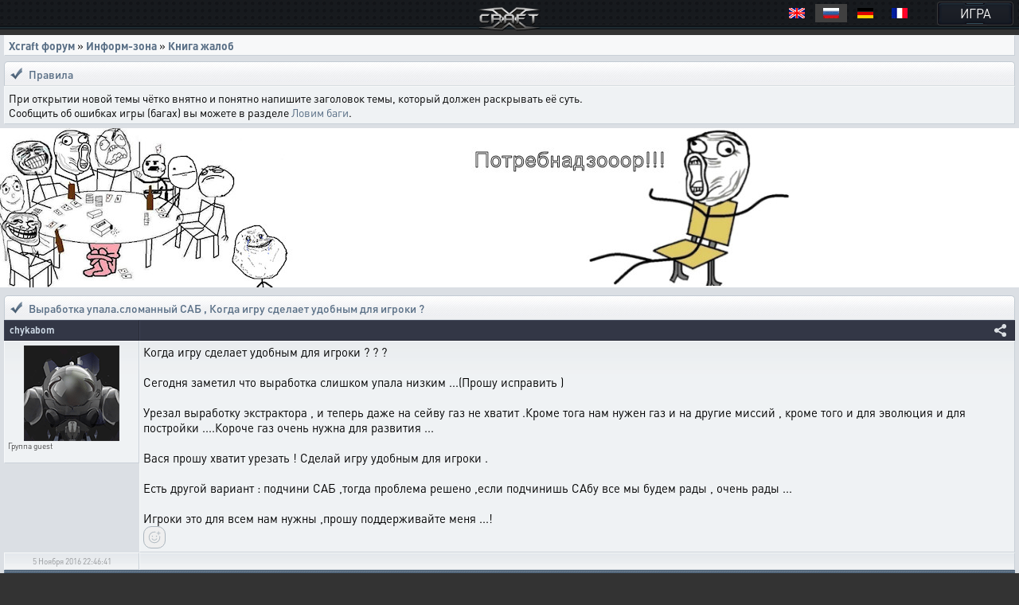

--- FILE ---
content_type: text/html; charset=UTF-8
request_url: https://xcraft.net/forum/topic_31754
body_size: 26046
content:
<!doctype html>
<html lang="ru">
<head>
	<meta charset="UTF-8">
	<meta name="viewport" content="width=device-width, user-scalable=no, initial-scale=1, maximum-scale=1">
	<meta name="description" content="Миллионы космических кораблей для эпичных боёв, тысячи игроков, сотни разнообразных зданий технологий и юнитов, десятки вариантов развития, три расы. Прикоснись к легенде в космической стратегии Xcraft." />
	<meta property="og:title" content="Xcraft &eta; &mdash;Выработка упала.сломанный САБ , Когда игру сделает удобным для игроки ?  &raquo; Xcraft форум" /><meta property="og:description" content="космическая стратегия в реальном времени. Эпизод VI. Опоздавшие навсегда." /><meta property="og:image" content="/images/ogLogo.png" /><meta property="og:type" content="website" />
	<title>Xcraft η —Выработка упала.сломанный САБ , Когда игру сделает удобным для игроки ?  » Xcraft форум</title>
	<meta name="description" content="Миллионы космических кораблей для эпичных боёв, тысячи игроков, сотни разнообразных зданий технологий и юнитов, десятки стратегий, две расы. Прикоснись к легенде в космической стратегии Xcraft." />
<meta name="keywords" content="космическая стратегия, стратегии онлайн, космос, онлайн стратегия, браузерная стратегия, браузерная игра, космические стратегии, стратегия" />
	<link rel="stylesheet" type="text/css" href="https://cdn.xcraft.net/assets/build/jsm/75e742e2/assets/general-XkGE8LHG.css"><link rel="stylesheet" type="text/css" href="https://cdn.xcraft.net/assets/build/jsm/75e742e2/assets/forums-XI7ydGb6.css"><link rel="stylesheet" type="text/css" href="https://cdn.xcraft.net/assets/build/jsm/75e742e2/assets/emoji-CwWCoqb2.css">
	<script type="module" src="/assets/build/jsm/75e742e2/errors.js" id="lgr-script" data-version="14262" data-logtype="errors" crossorigin="anonymous"></script>
<script type="module" src="/assets/build/jsm/75e742e2/polyfills.js" crossorigin="anonymous" defer></script>
<script type="module" src="/assets/build/jsm/75e742e2/cdn.js" crossorigin="anonymous" async></script>

<script>
	self.globalThis = typeof globalThis !== 'undefined' ? globalThis : self;
	
	self.readyPromise = new Promise(function(resolve) {self.readyResolver = resolve});
	self.$ = function(callback) {self.readyPromise.then(callback)};
	self['Main'] = {ready: self.readyPromise};
	Main.cdn = 'https://cdn.xcraft.net';
</script>

<script>var __spaceWorker = '/assets/build/jsm/75e742e2/Space.Worker.js';</script>
<script type="module" src="https://cdn.xcraft.net/assets/build/jsm/75e742e2/lang/general.ru.js" crossorigin="anonymous" defer></script>
<script type="module" src="https://cdn.xcraft.net/assets/build/jsm/75e742e2/general2.js" crossorigin="anonymous" defer></script>

	<script>
		(function(timestamp, timezone) {
			var date = new Date();
			self.SERVER_TIMEZONE = timezone;
			self.SERVER_TIME_OFFSET = date.getTime() - timestamp;

			self.TIMEZONE_OFFSET = (date.getTimezoneOffset() + timezone) * 60 * 1000;
			self.TIME_OFFSET = date.getTime() - timestamp - self.TIMEZONE_OFFSET;
		})(1768740817920, 180);
		window.lang = {"d":"д","h":"ч","m":"м","s":"с","continue":"Продолжить","store":"Вместимость","metal":"Металл","crystal":"Минералы","deuterium":"Веспен","energy":"Энергия","perhour_in_hour":"Доход в час","perhour_in_day":"Доход в сутки","energy_production":"Выработка","energy_consumption":"Потребление","click_to_action":"Кликните для действия","write_message":"Написать сообщение","yes":"Да","no":"Нет","week":"Неделя","load":"Загрузка","loading":"Загружается","load_error":"При загрузке произошла ошибка","requirements":"Требуется","return_battle":"Вернуться к бою","close":"Закрыть","rename":"Переименовать","phoenix_code":"Код феникса","get_phoenix_code":"Получить код Феникса","get_phoenix_code_question":"Вы действительно хотите получить код Феникса? Стоимость получения 1000 кристаллов Хайдариан","terran":"Люди","zerg":"Ксерджи","protos":"Тоссы","xel_naga":"Реликты","others":"Прочие","amount":"Количество","amount_min":"К-во","level":"Уровень","level_min":"Ур","features_name":{"shield-type":"Тип брони","size-type":"Размер","mobility-type":"Манёвренность","armor-type":"Тип брони"},"simular_units":"Данный список показывает юниты со свойством \"{1}\" и значением \"{0}\"","simular_units_title":"Юниты с характеристикой {0}","build_hide_not_requirements_build":"Показать недоступные здания &gt;&gt","build_show_not_requirements_build":"&lt;&lt; Скрыть недоступные здания ","build_hide_not_requirements_reseach":"Скрыть пока не доступные исследования","build_show_not_requirements_reseach":"Показать пока не доступные исследования","no_new_build":"Нет возможности для постройки новых зданий ","on":"включено","off":"выключено","add":"Добавить","bookmarks_add_succes":"Закладка успешно добавлена","name":"Имя","coords":"Координаты","calculated_coords":"Расчётные координаты","ahead_obstacle":"Впереди препятствие.","ahead_obstacle_tip_title":"Впереди препятствие","ahead_obstacle_tip_content":"<p>Полёт был остановлен для предотвращения столкновения с объектом.<\/p><p>Выберите другое направление полёта или облетите препятствие вручную.<\/p>","actions":"Действия","planettypes":{"1":"Планета","2":"Обломки","3":"Луна","4":"Высокая орбита","9":"Астероид","station":"Станция"},"delete_bookmarks":"Удаление ссылки","delete_bookmarks_question":"Вы действительно хотите удалить данную ссылку?","edit":"Редактировать","all":"Все","deleting_group":"Удаление группы","del_group_question":"Вы действительно хотите удалить группу","cancel":"Отмена","newname":"Новое имя","hydarian":"Кристалл хайдариан","cost":"Стоимость","RenSS":{"title":"Переименование солнечной системы","mincost_info":"Минимальная стоимость переименования равна предыдущей стоимости переименования + 1 кристалл Хайдариан","mincost":"Текущая минимальная стоимость","currentNameSet":"Текущее имя установил"},"confirm":"Подтверждение","confirming":"Подтвердить","confirm_return_fleet":"Вы уверены что хотите вернуть назад данный флот?<br \/><span style=\"color: gray\">50% топлива вернётся на объект, если отменить до окончания времени разгона.<\/span>","bad_password":"Неправильный пароль","save_settings":"Сохранить настройки","you_lost_fleet":"Это приведёт к потери вашего контроля над ним, а юниты будут брошены без связи в космическом пространстве. Продолжить?","write_pass":"Для продолжения введите пароль ","ok":"Ок","one_of_fleet_on_coords":"На эти координаты летит один из ваших флотов:<br \/>","one_of_fleet_from_coords":"С этих координат возвращается один из ваших флотов:<br \/>","checking":"Подтверждение","change_email":"Изменение Email","for_change_email":"Для того что бы изменить почту, введите пароль ","without_group":"Без группы","see_awards":"Вы можете посмотреть ваши награды в ","your_profile":"вашем профиле","you_get_medal":"Вы получили медаль","congratulations":"Поздравляем!","drop_fleet":"Бросить флот","controlling":"Управление","sas_on":"включена","sas_on_service":{"terran":"гражданский флот","zerg":"вспомогательный флот","protoss":"гражданский флот"},"sas_off":"выключена","activate_your_profile":"Для того что бы посмотреть награды <a href=\"\/activation\/\">активируйте свой аккаунт<\/a>.","kill_unit":", <span color=\"#ff4040\">сбивая юнит<\/span> ","another_death":"\/0), который уже сбит. ","rw_miss_to":"промахивается по","Y":"<span class=\"int_attack\">Орудие Ямато<\/span> ","used":"использовал","EMI":"<span class=\"int_attack\">Эми<\/span>","radiation":"<span class=\"int_attack\">Радиация<\/span>","kis_spor":"<span class=\"int_attack\">Кислотные споры<\/span>","controll":"<span class=\"int_attack\">Боевое командование<\/span>","shield_fired":"<span class=\"int_attack\">Выжигание щита<\/span>","damage_stronger":"<span class=\"int_attack\">Усиление урона<\/span>","attack_land":"<span class=\"int_attack\">атакует по площади<\/span>","matrix":"<span class=\"int_attack\">Защитная матрица<\/span>","dark_dvig":"<span class=\"int_attack\">Тёмная стая<\/span>","battle_or":"<span class=\"int_attack\">Боевое командование<\/span>","plague":"<span class=\"int_attack\">Чумой<\/span>","attack_strength":"атакует силой ","attack_suicide":"самоубийственную атаку силой","performed":"совершает","infects":"заражает","losing":"теряя","auth_error":"Ошибка авторизации","battle_not_found":"Бой не найден","undefined_answer":"Неизвестный ответ:","ally":"Альянс","points":"Очки","achiviement":"Достижения","into":"в","of":"У","rebuilt":"отправлено на восстановление","damage":"урона","mettal_":"металла","crystal_":"минералов","deuterium_":"газа веспен","get":"получил","expirience":"опыта","at_the_end":"Итого","loading_resources":"Потери при загрузке ресурсов составили","miss":"потерял","points_":"очков","play":"Воспроизвести","replay":"Воспроизвести сначала","fleet_are_met":"Флоты соперников встретились","battle_begin":"Произошёл бой между следующими флотами игроков","vs":"против","get_award":"награды","get_award_key":" ключ игрока <a target=\"_blank\" href=\"\/user\/%s%\">%s%<\/a>","not_get_award":"не смог получить ключ игрока <a target=\"_blank\" href=\"\/user\/{{ user_name }}\">{{ user_color_name | raw }}<\/a>, потому что он заблокирован ещё на {{ time }}","not_get_award_telepathist":"не смог получить ключ игрока <a target=\"_blank\" href=\"\/user\/{{ user_name }}\">{{ user_color_name | raw }}<\/a> из-за действия {{ infos(telepathist_id, 'Телепата') }}","attacks_damage":"Было нанесено урона атакующими","defenders_damage":"Было нанесено урона обороняющимися","missions":"Приказы","mission":"Приказ","has_failed":"провалены","has_failed_":"провален","lex_on_planet":"На планете Лекс(ы) игрока","has_eat":"поглотил(и)","eater_full":"ничего не смог поглотить, так как был полон","poisons":"отравленный","from":"с","to":"по","from_":"от","doesnt_kill":"не было разрушено","take":"и добыл(и)<br>","mission_poison":"Во время выполнения приказа были отравлены","fortification":"Здания выделенные <span style=\"color: #AC75DF\">фиолетовым<\/span> цветом не могут быть поглощены лексом ниже текущего уровня из-за защиты технологией фортификации или щитовой батареи.","lex_didnt_find":"Лекс не смог найти подходящих зданий для пожирания.","moon_has_destroyed":"Атакующий уничтожил луну","comet_has_destroyed":"Атакующий уничтожил комету","station_has_destroyed":"Атакующий уничтожил пиратскую станцию","has_destroyed":"Атакующий уничтожил планету обороняющегося, теперь на этом месте&nbsp;","destroyed_to_asteroid":"находится астероид.","destroyed_to_void":"образовалась пустота.","not_strong":"Текущей силы разрушителей не хватило для разрушения объекта.","chance_destruct":"Шанс уничтожения","chance_destruct_fleet":"Шанс разрушение флота","chance_destroy_moon":"Шанс уничтожения луны гравитационной волной","chance_of_kaboom":"Шанс взрыва","fleet_dead":"При уничтожении объекта из-за обратной гравитационной волны весь атакующий флот погиб.","fleet_part_dead":"При уничтожении объекта из-за обратной гравитационной волны погибли следующие флоты: ","player":"Игрок","player_":"игроком","attack_power":"Сила атаки разрушителей","destroy_moon":"разрушил луну.<br>","destroy_moon_debris":"Разрушение объекта образовало <span class=\"res-icon metal very-small\">{metal}<\/span> металла и <span class=\"res-icon crystal very-small\">{crystal}<\/span> минералов на орбите.<br>","destroy_gravity":"Уничтожители нанесли <span class=\"color-danger\">{power}<\/span> урона структуре.","destroy_gravity_lost":"Осталось <span style=color:lime>{lost}<\/span>","killers_of_player":"Разрушители игрока","not_strong_to_destroy_moon":"Мощности лунных разрушителей не хватило для уничтожения луны","miss_fleet_moon":"потерял флот {fleet} при разрушении луны","miss_fleet_no_moon":"потерял флот {fleet} при попытке уничтожить луну","grav_vol":"произвели мощную гравитационную волну.","chance_to_sestroy_fleet_moon":"Шанс уничтожения атакующего флота отражённой волной","take_planet":"успешно захватил планету.","take_station":"успешно захватил пиратскую станцию.","cant_take_planet_colon":"не смог захватить данный объект, из-за недостаточного количества слотов колонизации.","cant_take_planet_killed_colon":"не смог захватить данный объект, все колонизаторы погибли в бою.","cant_take_planet_already":"не смог захватить данный объект, т.к. он уже колонизирован.","cant_poisions":"не смог заразить","becouse_no_build":"так как такого здания нет.","becouse_no_zaraz":"так как королевы погибли в бою.","already_zar":"так как здание уже заражено.","has_zaraz":"был успешно заражён","has_zaraz_":"была успешно заражена","friend_wins":"Бой завершился ничьей.","attacker_win":"Нападающие выиграли битву! Все войска обороняющихся уничтожены или отступили.","defenders_win":"Обороняющиеся выиграли битву! Все войска атакующих уничтожены или отступили.","by_big_energy":"Благодаря огромной энергии обломки","and":"и","connect_and_moon":"соединяются, образуя новую луну Moon","connect_and_moon2":"соединяются, образуя новую луну","chance_moon":"Шанс появления луны составляет","ribbons":"Теперь на данных пространственных координатах в виде обломков находится","end_of_battle":"Итоги","round":"Раунд","open_hide":"Свернуть \/ Развернуть","shots_all_damage":"делает выстрелы общей мощностью","more":"Подробности","attack":"Атака","shields":"Щиты","armor":"Броня","rezerv":"Резерв","obluch":"Облученных","shots_amount":"Выстрелов","aplied":"применил","apply":"Применить","has_take_owner":"перехвачено","bang":"сбивая","units":"юнитов","to_the_end":"в конец","to_the_begin":"в начало","awards":"Награды","technologies":"Технологии","open_finish":"Открыть итоги","copy_adress":"Скопировать адрес","link_battle":"Ссылка на бой","next_page":"Следующая","last_page":"Последняя","previuos_page":"Предыдущая","first_page":"Первая","load_finish":"Загрузка отчёта боя","connect_error":"Ошибка соединения","try_to_refresh":"Попробуйте обновить страницу.","good_auth":"Успешная авторизация","award_inf":"Информация о награде","aggression_inf":"Агрессия к противнику","btl_save_raport":"Вы можете сохранить данный отчёт о бое в игровом блокноте.","error":"Ошибка","connect_battle":"Идёт бой, подключиться","shield_armor_damage":"урон","outlaw_attack":"Это сильный игрок, который не может атаковать вас в обычных условиях. Однако если вы атакуете его первым, ваша защита новичков будет выключена на 7 дней и в это время вас смогут атаковать любые игроки.","send":"Отправить","already_killed":"Промах","localtime":["Воскресенье","Понедельник","Вторник","Среда","Четверг","Пятница","Суббота","Января","Февраля","Марта","Апреля","Мая","Июня","Июля","Августа","Сентября","Октября","Ноября","Декабря","ое","ое","е","ое"],"vl_activate_msg":"Ваш персонаж не защищён паролем. Пожалуйста, защитите аккаунт и получите в подарок 10 ускорителей и двойную выработку.","vl_title":"Защита персонажа","vl_submit":"Защитить","retreats_fleet":"отступает флотом","entering_fleets":"вступает флотом","transportable_destruct":"потерял из-за недостатка транспортировщиков","btl_rebirth_fleet":"возрождается","btl_crashed_fleet":"от внешнего гравитационного урона разрушаются ","unit_name":"Имя","unit_hp":"Броня","unit_shield":"Щит","unit_attack":"Атака","unit_speed":"Скорость","unit_capacity":"Вместимость","unit_consumption":"Топливозатраты","unit_destruction":"Урон по структуре (в минуту)","battle_artefact_fail_mission":"Не смог захватить ни одного артефакта, миссия провалена.","capture":"захватил","btl_debris_out_of_battle":"За прошедший бой было образовано","btl_debrises":"обломков","emergency_reloader_title":"Перезагрузка страницы","emergency_reloader":"Внимание. Через {time} произойдёт принудительная перезагрузка страницы.<br\/>Все не сохраненёные или не отправленные данные будут утеряны, для избежания этого завершите все активные действия.<br\/>Чтобы не ждать, вы можете нажать кнопку «Обновить сейчас».","emergency_reloader_reload_now":"Обновить сейчас","after_share_message":"Траектория флота сделана общевидимой в галактике для ваших союзников","btl_hold_debrices":"Из трюмов кораблей выпало","btl_hold_debrices_deuterium":"и улетучилось","destrict_ally_bank":"После разрушения <a data-infos=\"91\" href=\"\/infos\/?gid=91\">банка альянса<\/a> по планете было рассыпано","month":"месяц","gl_erro_load_planet":"Ошибка загрузки информации о планете.","at":"в","attack_modal_title":"Внимание!","attack_modal_text":"<span style=\"color: yellow;\">На вашу планету напали. Управляйте боевыми кораблями для эффективнейшего распределения боевых единиц.<\/span>","attack_modal_button":"В бой!","request_acces":"Заявка успешно отправлена","show_table_requests":"Показать таблицу заявок","hide_table_request":"Скрыть таблицу заявок","zerg_insect_diagonal":"Сущность не умеет летать по диагонали!","fl_spam":"спам-флот","fl_spam_text":"[is_detected][is_enabled]Скрыто[\/is_enabled][is_disabled]Может быть скрыто[\/is_disabled]: {amount} спам-флотов с общим количеством очков {points}.[is_enabled]<br><br>При отключении фильтра, все флоты ({amount}) будут отображены. В этом случае, может произойти сбой браузера, который приведет к его падению или зависанию.[\/is_enabled][\/is_detected]","fl_total_amount":"Общая численность","fl_robbery_no_priority":"Без приоритета","fl_autoreturn_swith_off":"Выключен","fl_autoreturn_swith_on":"Включен","fl_combat_force":"Пригласить союзника в атаку","fl_destroy_rockets":"Уничтожить ракеты","fl_fleet_return_time":" Флот вернётся назад","fl_gamer":"игрока","fl_in_battle":"В бою","fl_reach_target":"Достигнет цели","fl_recall":"Отозвать","fl_return_fleet":"Отзыв флота","fl_return_in":"Прилетит в","fl_sending":"Отправка","fl_server_time":"время сервера","fl_settings":"Параметры","fl_settings_autoreturn":"Авто-возврат при отсутствии обломков","fl_settings_autoreturn_occupation":"Авто-возврат при заполнении трюмов","fl_settings_agr":"Агрессия","fl_settings_battle_begin_alarm":"Оповещение о начале боя","battle_begin_alarm_help":"При достижении флотом конечных координат и начале боя прозвучит сигнал","fl_resource_priority":"Приоритет вывозимых ресурсов при грабеже","fl_share_fleet":"Раскрыть флот","fl_share_delete":"Удалить видимость флота","fl_throw_res_mouseover":"Выбросить ресурсы","fl_teleport":"Телепорт флота","fl_throw_select_all_res":"Все","fl_time_arrival":"Вернётся","fl_txtinfo_fleet_owner":"Ваш флот ","fl_txtinfo_fleet_return_with":" возвращается с ","fl_txtinfo_fleet_start_to":" отправлен на ","fl_txtinfo_fleet_start_with":" стартовавший с ","fl_txtinfo_fleet_target":"Чужой флот ","fl_txtinfo_fleet_target_time":" и достигнет цели ","fl_txtinfo_fleet_with_mission":" с приказом ","flf_finishtime":"Окончание","flf_timeleft":"Осталось","flf_totarget":"до цели","flfres_metall":"металл","flfres_mineral":"минерал","flfres_vespen":"веспен","teleport_fleet":"Призвать флот","teleport_fleet_help":"Вы действительно хотите призвать данный флот? Он будет призван в оборону трибунала за 6 минут.","flf_holding":"удерж.","flf_return":"возврат","flf_transportingres":"Перевозимые ресурсы","battle_begin_come":"Идёт бой, подключиться","control":"Управлять","feat_begin_come":"Перейти в обзор флота","simulator_on":"Войти в ручной режим","flf_btn_battle_report":"Посмотреть боевой отчет","kick_fleet":"Бросить флот","fl_returned":"Возвращается","fl_flying_fleets":"Слотов","fl_expeditions":"эксп.","fl_no_flying_fleets":"Нет флотов в полёте","fl_retreat":"Выйдет из боя через ","fl_warm_up_end":"Разгон","combat_report":"Боевой отчёт","connect_battle_text":"Подключиться к бою","gl_fleets_on_coords":"Флоты в полете","flf_compoundfleet":"Состав флота","sys_planettypes":{"1":["Планет","Планета","Планеты","Планету","Планеты","Планете","Планете"],"2":["Полей обломков","Поле обломков","Поля обломков","Поле обломков","Поля обломков","Поле обломков","Полю обломков"],"3":["Лун","Луна","Луны","Луну","Луны","Луне","Луне"],"31":["Насекомых сущностей","Насекомая сущность","Насекомой сущности","Насекомую сущность","Насекомой сущности","Насекомой сущности","Насекомой сущности"],"3.1":["Насекомых сущностей","Насекомая сущность","Насекомой сущности","Насекомую сущность","Насекомой сущности","Насекомой сущности","Насекомой сущности"],"4":["Координат","Координаты","Координат","Координаты","Координат","Координатах","Координатам"],"41":["Средней орбиты","Средняя орбита","Средней орбиты","Среднюю орбиту","Средней орбиты","Средней орбите","Средней орбите"],"5":["Пустоты","Пустота","Пустоты","Пустоту","Пустоты","Пустоте","Пустоте"],"6":["Кротовых нор","Кротовая нора","Кротовые норы","Кротовую нору","Кротовой норы","Кротовой норе","Кротовой норе"],"9":["Астероидов","<a href=\/infos\/?gid=asteroid data-infos=asteroid>Астероид<\/a>","Астероиды","Астероид","Астероида","Астероиде","Астероиду"],"7":{"0":"ППС","2":"ППС","3":"ППС","4":"ППС","5":"ППС","6":"ППС","1":"<a href=\"\/infos\/?gid=pps\" data-infos=\"pps\">ППС<\/a>"},"72":["Станций","Станция","Станции","Станцию","Станции","Станции","Станции"],"111":["Алстанций","Алстанция","Алстанции","Алстанцию","Алстанции","Алстанции","Алстанции"],"12":["Врат","<a href=\"\/infos\/?gid=gate_statuses\" data-infos=\"gate_statuses\">Врата<\/a>","Врат","Врата","Врат","Вратах","Вратам"],"13":["Комет","<a href=\"\/infos\/?gid=comet\" data-infos=\"comet\">Комета<\/a>","Кометы","Комету","Кометы","Комете","Комете"],"14":["Дендрариумов","Дендрариум","Дендрариума","Дендрариум","Дендрариума","Дендрариуме","Дендрариуме"],"112":["Пристаней","Пристань","Пристани","Пристань","Пристани","Пристани","Пристани"],"113":["Капсул","Капсула","Капсулы","Капсулу","Капсулы","Капсуле","Капсуле"],"114":["Банков","Банк","Банка","Банк","Банка","Банке","Банку"],"71":{"0":"Храмов","2":"Храма","3":"Храм","4":"Храмы","5":"Храме","6":"Храму","1":"<a href=\"\/infos\/?gid=temple\" data-infos=\"temple\">Храм<\/a>"},"32":["Дунклеостеев","Дунклеостей","Дунклеостеи","Дунклеостей","Дунклеостеи","Дунклеостеи","Дунклеостеи"],"90":["Силусов","Силус","Силуса","Силус","Силусы","Силусе","Силусу"],"93":["Бронисов","Бронис","Брониса","Бронис","Брониса","Бронисе","Бронису"],"94":["Атакисов","Атакис","Атакиса","Атакис","Атакисы","Атакисе","Атакису"],"95":["Щитисов","Щитиса","Щитису","Щитис","Щитисы","Щитисе","Щитису"],"8":{"0":"ОПС","2":"ОПС","3":"ОПС","4":"ОПС","5":"ОПС","6":"ОПС","1":"<a href=\"\/infos\/?gid=ops\" data-infos=\"ops\">ОПС<\/a>"},"595":["Потрошителей","Потрошитель","Потрошителя","Потрошитель","Потрошители","Потрошителе","Потрошителю"]},"online_record":"Он-лайн игроков. Рекорд: {max}","gl_arrow_help_title":"Подсказка","gl_arrow_help_text":"Перемещайтесь по экрану с зажатой кнопкой мыши чтобы достичь цели. Вы можете использовать колёсико мыши для изменения масштаба карты галактики.","teleport_gate":"Врата телепортации","infos_insect_delay":"Прыжок задержан","iface_menu_galaxy":"Галактика","agr_help":"Ваш флот вступит в бой ради выполнения приказа. Если агрессия выключена при обнаружении врага ваш флот будет отступать.","push_notify_request_title":"Уведомления","push_notify_request":"Вы хотите, чтобы мы оповещали вас об атаках, проходящих на ваши планеты, а так же о других действиях посредством системных уведомлений <b>на данном устройстве<\/b>?<br\/>Это позволит вам успеть спрятать флот и ресурсы до прилёта врага. Вы можете позже включить данные уведомления в настройках игры.","enable":"Включить","push_do_not_turn":"Не включать","push_do_not_ask":"Не спрашивать","push_enable_error":"При включении системного уведомления произошла ошибка. Вы можете повторить попытку включения в настройках оповещения.","actions_help_text":"<p>Кнопка \"Разделить\" — для отдачи приказа группе разделиться на две части. Отданные ранее приказы после разделения флота не распространяются на новую группу.<\/p>\n<p>Кнопка \"Двигаться\" — для отдачи приказа переместиться в указанную точку на поле боя. Каждый последующий такой приказ сокращает расстояние для перемещения в два раза.<\/p>\n<p>Кнопка \"Атака\" — для отдачи приказа атаковать конкретную цель.<\/p>","chat_forum_quote":"Цитата:","refresh":"Обновить","ws":{"error_title":"Ошибка подключения","errors":{"1":"При подключении к серверу возникла ошибка. Для продолжения попробуйте обновить страницу.","2":"Сессия устарела. Для продолжения обновите страницу."}},"confirm_trainer_remove":"Вы уверены, что хотите отказаться от наставника?","upload_wrong_extension":"Недопустимый формат файла","period":"Период","year":"год","years":"лет","network_error_text":"При загрузке содержимого произошла ошибка.","network_error_check":"Проверьте наличие интернет соединения и повторите попытку.","network_error_description":"Текст ошибки","network_error_details":"Показать\/Скрыть подробности","gate_error_select_output":"Выберите Врата назначения.","number_endings":{"1":"&nbsp;к","2":"&nbsp;М","3":"&nbsp;Г","4":"&nbsp;Т"},"total_cost":"Общая стоимость","total_cost_hint":"Общая стоимость уровня показывает суммарное количество ресурсов, которое потребуется затратить на все уровни, вплоть до данного, исключая уже существующие.<br>\n<span style='color:orange'>Например, если для здания построен уровень 10, то общая стоимость уровня 13 покажет сумму затрат на уровни 11, 12 и 13.<\/span>\n<br>\n<br>\nПо умолчанию, «существующий» уровень принимается равным текущему уровню объекта, но вы можете выбрать любой уровень в таблице, чтобы пересчитать общую стоимость. Щёлкните по заголовку «Ур.», чтобы увидеть общую стоимость всех уровней.","hooray":"Ура!","new_award":"Новая награда","award_msg_title":"За выполнение задания вы получили награду","open":"открыть","phalanx":"Фаланга","music":"Музыка","rt_val":null,"rt_now":"Только что","3d_disabled":"Из-за недостатка системных ресурсов не удалось отобразить 3D для текущего объекта. <a class=\"reload_3d_animation\" href=\"\">Повторить<\/a>","are_you_sure":"Вы уверены?","fl_fleet_info":"Информация о флоте","fl_current_coords":"Полётные координаты","fl_distance_to_target":"Дистанция до цели","fl_distance_from_current":"Дистанция от текущей планеты","local_coords":"Локальные координаты","fl_distance_unit":"укм.","fl_free_flight":"Свободный полет","fl_free_flight_exit":"Обзор","fl_exit_of_free_flight":"Вы действительно хотите завершить полет?","movement_time_button_cancel":"Отменить","movement_time":"Время движения","movement_speed_unit":"м\/c","renegade":"Статус флота «Ренегат»","new_fleet_vassal_text":"Можно усилить флот новой единицей!\nРасскажите друзьям и получите <span class=\"icon hydarian\"><\/span> по партнёрской программе.\nВы даже сможете получать реал!\nЕсли у вас есть <a href=\/infos\/?gid=91 data-infos=91>Банк<\/a> ваши друзья будут автоматически регистрироваться с новыми планетами рядом с вами, а вы получать % с их выработки.","new_fleet_get_vassal":"Получить <span class=\"icon hydarian\"><\/span> и ресурсы за друзей","new_fleet_share_title":"Моя империя становится сильнее с каждым днём! Теперь я могу приказать построить {name}","gun_set_target":"Навести","gun_aiming_caption":"Наведение на цель","gun_aiming_description":"Укажите локальные координаты цели для движения или стрельбы гравитационной пушки, и станция будет установлена в нужном направлении. <span style=\"color: gray\">Вы можете скопировать координаты в формате X:Y:Z и вставить в любое из полей ниже, они будут распознаны автоматически.<\/span>","bestiary_repeat":"Повторить","fleet_aiming_description":"Укажите локальные координаты цели для движения и флот будет установлен в нужном направлении. <span style=\"color: gray\">Вы можете скопировать координаты в формате X:Y:Z и вставить в любое из полей ниже, они будут распознаны автоматически.<\/span>","diameter":"Диаметр","go_to_comet_overview":"Перейти к обзору кометы","gl_fleets":"Флоты","from_coord":"Координаты вылета","craft_source":"Ингредиенты","craft_module":"Модули","craft_booster":"Бустеры","craft_recipe":"Рецепты","craft_building":"Здания","no_data":"нет данных","module_error_title":"Ошибка загрузки","module_error_info":"Произошла ошибка при загрузке требуемых ресурсов. Попробуйте перезагрузить страницу.","module_error_details":"Подробности","module_error_reload":"Перезагрузить сейчас","get_box":"забрать","emoji":"Эмодзи"};
	</script>
	<script type="application/json" id="update-page-json">{"transmissions":[],"modules":["scripts\/entries\/general\/forum.editor.ts","scripts\/entries\/general\/forum.editor.ru.js","scripts\/entries\/general\/topic.js","scripts\/entries\/general\/forum.js"],"config":{"editor":{"lang":"ru","css":["https:\/\/cdn.xcraft.net\/assets\/build\/jsm\/75e742e2\/assets\/forum-Cpxz5kZu.css?v=4875"]},"topic":{"page":1,"topic_id":31754,"posts":20,"pages":1,"posts_in_page":20},"jsversion":14262,"static":"https:\/\/cdn.xcraft.net","user_id":0,"race":"terran","websocket":{"hosts":["wss:\/\/s5.xcraft.net\/app\/websocket\/","wss:\/\/xcraft.net\/app\/websocket\/"],"config":{"session":[]}},"webpush":{"public_key":"BFdP_KcsVcqap3bpPBQjB_hGTZTTw6UHRxkLPBW1TG8fIBXTkisMOrFu4t3OSgQAXuzDbtFvIOrHB4GSSC47HC8"},"username":null}}</script>
	<script nomodule src="/assets/js/outdated.js"></script>
</head>
<body lang="ru">

<div class="page-header after-both page-header_with-lang">
	<a href="/" class="page-header-logo"></a>

	<nav class="page-header-menu after-both" id="menu">
		<a href="/" class="no-link-decor page-header-btn page-header-menu-btn"><span class="page-header-btn-text">ИГРА</span></a>
	</nav>

			<div class="page-header-lang">
			<style>
.langsel{
	background: #000;
	display: inline-block;
	margin: 10px;
	position: absolute;
	padding: 5px;
	top: 0;
	right: 0;
	text-align: right;
	z-index: 999;
}
.langsel a{
	position:relative;
	display: inline-block;
	cursor:pointer;
	width:40px;
	height:23px;
}
.langsel a:hover{
	background: #202020;
	border: 0;
	text-decoration: none;
}
.langsel a.selected{
	background: #404040;
}
.langsel a:before {
	content:'';
	display:block;
	position:absolute;
	top:50%;
	left:50%;
	margin-left:-10px;
	margin-top:-7px;
	width:20px;
	height:13px;
	background:url("/images/lang/lang-icons.png") 0 0 no-repeat;
}
.langsel a.fr:before {
	background-position:-24px 0;
}
.langsel a.en:before {
	background-position:-48px 0;
}
.langsel a.de:before {
	background-position:-72px 0;
}
.langsel a.uk:before {
	background-position:-96px 0;
}
</style>

<div class="langsel">
	<a data-lang="en" title="English" class="en"></a>
	<a data-lang="ru" title="Русский" class="ru selected"></a>
	<a data-lang="de" title="Deutsch" class="de"></a>
	<a data-lang="fr" title="French" class="fr"></a>
	</div>

<script type="text/javascript">
	(function(){
		var langKey = "Xcraft_lang";
		var blocks = document.getElementsByClassName('langsel');
		for (var b = 0; b < blocks.length; b++) {
			for (var i = 0; i < blocks[b].children.length; i++) {
				blocks[b].children[i].addEventListener('click', function () {
					var name = this.dataset['lang'];
					const expire = new Date((new Date()).getTime() + 86400 * 365 * 1000);
					document.cookie = langKey + '=' + name + ';path=/;expires=' + expire.toUTCString() + ';Secure=true;SameSite=None';
					document.location.reload();
				});
			}
		}
	})();
</script>		</div>
	</div>
<script type="text/javascript">self.ForumData = {"config":{"editor":{"lang":"ru","css":["https:\/\/cdn.xcraft.net\/assets\/build\/jsm\/75e742e2\/assets\/forum-Cpxz5kZu.css?v=4875"]},"topic":{"page":1,"topic_id":31754,"posts":20,"pages":1,"posts_in_page":20},"jsversion":14262,"static":"https:\/\/cdn.xcraft.net","user_id":0,"race":"terran","websocket":{"hosts":["wss:\/\/s5.xcraft.net\/app\/websocket\/","wss:\/\/xcraft.net\/app\/websocket\/"],"config":{"session":[]}},"webpush":{"public_key":"BFdP_KcsVcqap3bpPBQjB_hGTZTTw6UHRxkLPBW1TG8fIBXTkisMOrFu4t3OSgQAXuzDbtFvIOrHB4GSSC47HC8"},"username":null},"lang":{"forum_next":"Далее","dle_act_lang":["Да","Нет","Ввод","Отмена","Сохранить"],"dle_confirm":"Подтверждение","dle_post_delete":"Вы действительно хотите удалить это сообщение?","dle_print_version":"Версия для печати","dle_show_hide_topics":"Показать все скрытые темы","dle_recalc_all_forums":"Пересчитать все в форуме","dle_active_topics":"Активные темы","dle_unanswered_topics":"Темы без ответов","dle_open_topics":"Открытые темы","dle_all_topics":"Все темы","dle_go_to_page":"Перейти к странице","dle_attach_topics_responsible":"Прикреплять темы для ответственного","dle_link_for_copying":"Ссылка для копирования"}};</script>
<!-- Yandex.Metrika counter -->
<script type="text/javascript">
	(function(m,e,t,r,i,k,a){
		m[i]=m[i]||function(){
			(m[i].a=m[i].a||[]).push(arguments)
		};
		m[i].l=1*new Date();
		k=e.createElement(t),a=e.getElementsByTagName(t)[0],
			k.async=1,k.src=r,a.parentNode.insertBefore(k,a)
	})(window, document, "script", "https://mc.yandex.ru/metrika/tag.js", "ym");
	ym(2135185, "init", {
		clickmap:true,
		trackLinks:true,
		accurateTrackBounce:true,
		webvisor:true
	});
</script>
<noscript><div><img src="//mc.yandex.ru/watch/2135185" style="position:absolute; left:-9999px;" alt="" /></div></noscript>
<!-- /Yandex.Metrika counter -->

<!--Аналитика гугла-->
<script type="text/javascript">
	var _gaq = _gaq || [];
	_gaq.push(['_setAccount', 'UA-32348388-2']);
	_gaq.push(['_trackPageview']);

	(function() {
		var ga = document.createElement('script'); ga.type = 'text/javascript'; ga.async = true;
		ga.src = ('https:' == document.location.protocol ? 'https://ssl' : 'http://www') + '.google-analytics.com/ga.js';
		var s = document.getElementsByTagName('script')[0]; s.parentNode.insertBefore(ga, s);
	})();

</script>

<script>(function(w,d,t,r,u){var f,n,i;w[u]=w[u]||[],f=function(){var o={ti:"97181019", enableAutoSpaTracking: true};o.q=w[u],w[u]=new UET(o),w[u].push("pageLoad")},n=d.createElement(t),n.src=r,n.async=1,n.onload=n.onreadystatechange=function(){var s=this.readyState;s&&s!=="loaded"&&s!=="complete"||(f(),n.onload=n.onreadystatechange=null)},i=d.getElementsByTagName(t)[0],i.parentNode.insertBefore(n,i)})(window,document,"script","//bat.bing.com/bat.js","uetq");</script><div id="noselect">
	<div id="loading-layer" style="display:none"><img src="/skins/NewOgame/img/galaxy/ajax_indicator.gif"></div>

	<!--Конец шапки с синей полосой -->
	<style type="text/css">
		a#blue-topmenu {
			padding-right: 0 !important;
		}
	</style>

	<div class="main-context">
		
		<div id="dle-content">
			
			<nav class="breadcrumbs">
				<div>
					<a href="/forum/">Xcraft форум</a> &raquo; <a href='/forum/forum_67'>Информ-зона</a> &raquo; <a href='/forum/forum_49'>Книга жалоб</a>
				</div>
			</nav>

			<div class="board">
				<div style="display:none;" id="mscroll"></div>

<div class="rules d-block">
	<div class="rules-block">
		<div class="cols-header">
			<div></div>
			<h4>Правила</h4>
			<div></div>
		</div>
	</div>
	<div class="rules-text col-cell">
		При открытии новой темы чётко внятно и понятно напишите заголовок темы, который должен раскрывать её суть.<br />Сообщить об ошибках игры (багах) вы можете в разделе <a href="/forum/forum_47" target="_blank" >Ловим баги</a>.
	</div>
</div>


<div class="banner-block">
	<div style="background: white url(/images/wallpaper/balance.jpg) no-repeat; width:100%; height:200px;"></div>
</div>



<a name="posts"></a>

<div class="posts-block">

	

	
	<div class="bug-responsible"></div>
	<div class="wrp-caption">
		<div class="cols-header t-header">
			<div></div>
			<h4><span class='p1'>Выработка упала.сломанный САБ </span>, <span class='p2'>Когда игру сделает удобным для игроки ? </span></h4>
			
			<div class="absolute-border"></div>
		</div>
	</div>
	
	
	
	<div id="post_list" data-posts-count="20">
		<div id="post_654470" class="tablebg post_body" width="100%" cellspacing="0">
	<div class="poster-header" id="post-654470">
		<div class="rail p-profile post-header-user">
			<div class="postauthor" id="postauthor654470">
				<a href="/user/" class="mobile_avatar">
					<img width="30px" height="30px" src="/images/noavatar_t.png" border="0"/>
				</a>
				<a>chykabom</a>
				<div class="postauthor__controlls">
										
									</div>
			</div>
		</div>
		<div class="postbuttons rail p-post">
			<div class="message-number">
								<div class="message-share js-share" data-text="Сообщение #654470">
					<a class="count_posts" href="/forum/topic_31754#post-654470" name="post-654470">1</a>
				</div>
			</div>
		</div>
	</div>
	<div class="poster-content">
		<div class="row postleft profile-info post-content p-profile">
			<a href="/user/" class="avatar" data-pid="654470">
				<img src="/images/noavatar_t.png" border="0"/>
			</a>
						<div class="postdetails">
				<div class="postdetails__controll">
																			</div>

				
								<span>Группа <span id="user_group_name" style="color:">guest</span></span>
																				<span><img src="/templates/Xcraft/forum/images/spacer.gif" width="155" height="1" alt=""/></span>
			</div>
		</div>
		<div class="row post-content p-post">
			<div class="postbody-container">
				<div class="postbody">
					<div id='post-id-654470'>Когда игру сделает удобным для игроки ? ? ? <br /><br />Сегодня заметил что выработка слишком упала низким ...(Прошу исправить )<br /><br />Урезал выработку экстрактора , и теперь даже на сейву газ не хватит .Кроме тога нам нужен газ и на другие миссий , кроме того и для эволюция и для постройки ....Короче газ очень нужна для развития ...<br /><br />Вася прошу хватит урезать ! Сделай игру удобным для игроки .<br /><br />Есть другой вариант : подчини САБ ,тогда проблема решено ,если подчинишь САбу все мы будем рады , очень рады ...<br /><br />Игроки это для всем нам нужны ,прошу поддерживайте меня ...!</div>

									</div>
				<div class="emojis">
					<button class="emoji-picker-btn">
						<img src="/icons/ui/emoji-picker/emoji-picker.svg" alt="emoji">
					</button>
					
				</div>
			</div>
		</div>
	</div>
	<div class="poster-bottom">
		<div id="formated_date" class="postbottom bottom-date p-profile rail" align="center"><span class='js_relative_time' data-relation-time='1478375201' title='5 Ноября 2016 22:46:41'>5 Ноября 2016 22:46:41</span></div>
		<div class="postbottom postbuttons p-post rail">
			<div class="adp-bottom-date"><span class='js_relative_time' data-relation-time='1478375201' title='5 Ноября 2016 22:46:41'>5 Ноября 2016 22:46:41</span></div>
			<div id="ip_data" style="float:left;"></div>
			<div class="post_buttons" align="right" style="vertical-align: middle;">
																			</div>
		</div>
	</div>
	<div class="spacer"></div>
</div><div id="post_654473" class="tablebg post_body" width="100%" cellspacing="0">
	<div class="poster-header" id="post-654473">
		<div class="rail p-profile post-header-user">
			<div class="postauthor" id="postauthor654473">
				<a href="/user/" class="mobile_avatar">
					<img width="30px" height="30px" src="/images/noavatar_t.png" border="0"/>
				</a>
				<a>DimaBug</a>
				<div class="postauthor__controlls">
										
									</div>
			</div>
		</div>
		<div class="postbuttons rail p-post">
			<div class="message-number">
								<div class="message-share js-share" data-text="Сообщение #654473">
					<a class="count_posts" href="/forum/topic_31754#post-654473" name="post-654473">2</a>
				</div>
			</div>
		</div>
	</div>
	<div class="poster-content">
		<div class="row postleft profile-info post-content p-profile">
			<a href="/user/" class="avatar" data-pid="654473">
				<img src="/images/noavatar_t.png" border="0"/>
			</a>
						<div class="postdetails">
				<div class="postdetails__controll">
																			</div>

				
								<span>Группа <span id="user_group_name" style="color:">guest</span></span>
																				<span><img src="/templates/Xcraft/forum/images/spacer.gif" width="155" height="1" alt=""/></span>
			</div>
		</div>
		<div class="row post-content p-post">
			<div class="postbody-container">
				<div class="postbody">
					<div id='post-id-654473'>+</div>

									</div>
				<div class="emojis">
					<button class="emoji-picker-btn">
						<img src="/icons/ui/emoji-picker/emoji-picker.svg" alt="emoji">
					</button>
					
				</div>
			</div>
		</div>
	</div>
	<div class="poster-bottom">
		<div id="formated_date" class="postbottom bottom-date p-profile rail" align="center"><span class='js_relative_time' data-relation-time='1478364856' title='5 Ноября 2016 19:54:16'>5 Ноября 2016 19:54:16</span></div>
		<div class="postbottom postbuttons p-post rail">
			<div class="adp-bottom-date"><span class='js_relative_time' data-relation-time='1478364856' title='5 Ноября 2016 19:54:16'>5 Ноября 2016 19:54:16</span></div>
			<div id="ip_data" style="float:left;"></div>
			<div class="post_buttons" align="right" style="vertical-align: middle;">
																			</div>
		</div>
	</div>
	<div class="spacer"></div>
</div><div id="post_654481" class="tablebg post_body" width="100%" cellspacing="0">
	<div class="poster-header" id="post-654481">
		<div class="rail p-profile post-header-user">
			<div class="postauthor" id="postauthor654481">
				<a href="/user/" class="mobile_avatar">
					<img width="30px" height="30px" src="/images/noavatar_t.png" border="0"/>
				</a>
				<a>ermac24311</a>
				<div class="postauthor__controlls">
										
									</div>
			</div>
		</div>
		<div class="postbuttons rail p-post">
			<div class="message-number">
								<div class="message-share js-share" data-text="Сообщение #654481">
					<a class="count_posts" href="/forum/topic_31754#post-654481" name="post-654481">3</a>
				</div>
			</div>
		</div>
	</div>
	<div class="poster-content">
		<div class="row postleft profile-info post-content p-profile">
			<a href="/user/" class="avatar" data-pid="654481">
				<img src="/images/noavatar_t.png" border="0"/>
			</a>
						<div class="postdetails">
				<div class="postdetails__controll">
																			</div>

				
								<span>Группа <span id="user_group_name" style="color:">guest</span></span>
																				<span><img src="/templates/Xcraft/forum/images/spacer.gif" width="155" height="1" alt=""/></span>
			</div>
		</div>
		<div class="row post-content p-post">
			<div class="postbody-container">
				<div class="postbody">
					<div id='post-id-654481'>+</div>

									</div>
				<div class="emojis">
					<button class="emoji-picker-btn">
						<img src="/icons/ui/emoji-picker/emoji-picker.svg" alt="emoji">
					</button>
					
				</div>
			</div>
		</div>
	</div>
	<div class="poster-bottom">
		<div id="formated_date" class="postbottom bottom-date p-profile rail" align="center"><span class='js_relative_time' data-relation-time='1478365506' title='5 Ноября 2016 20:05:06'>5 Ноября 2016 20:05:06</span></div>
		<div class="postbottom postbuttons p-post rail">
			<div class="adp-bottom-date"><span class='js_relative_time' data-relation-time='1478365506' title='5 Ноября 2016 20:05:06'>5 Ноября 2016 20:05:06</span></div>
			<div id="ip_data" style="float:left;"></div>
			<div class="post_buttons" align="right" style="vertical-align: middle;">
																			</div>
		</div>
	</div>
	<div class="spacer"></div>
</div><div id="post_654517" class="tablebg post_body" width="100%" cellspacing="0">
	<div class="poster-header" id="post-654517">
		<div class="rail p-profile post-header-user">
			<div class="postauthor" id="postauthor654517">
				<a href="/user/Pavel2310" class="mobile_avatar">
					<img width="30px" height="30px" src="/uploads/fotos_ru/foto_799343.gif" border="0"/>
				</a>
				<span class='user_sign'>🦇</span><a class=" noplayer " href="/user/Pavel2310" target="_blank">Pavel2310</a>
				<div class="postauthor__controlls">
										
									</div>
			</div>
		</div>
		<div class="postbuttons rail p-post">
			<div class="message-number">
								<div class="message-share js-share" data-text="Сообщение #654517">
					<a class="count_posts" href="/forum/topic_31754#post-654517" name="post-654517">4</a>
				</div>
			</div>
		</div>
	</div>
	<div class="poster-content">
		<div class="row postleft profile-info post-content p-profile">
			<a href="/user/Pavel2310" class="avatar" data-pid="654517">
				<img src="/uploads/fotos_ru/foto_799343.gif" border="0"/>
			</a>
						<div class="postdetails">
				<div class="postdetails__controll">
																			</div>

				
								<div id="user_reputation">
					Репутация <a href=/user/Pavel2310>101</a>
				</div>
								<span>Группа <span id="user_group_name" style="color:#990099">xerj</span></span>
				<span class="postdetails-ally">Альянс <a id="ally" target="blank"
																						  href="/alliance/13979/">Combining the Zerg and Terran</a>
					</span>									<span class="lvls">
						
						<a id="lvl_minier" title='Инфраструктура'
						   href='/go.php?page=infos&gid=1001'>
							<img src='/images/common/xp/1001_64_z.png'><span>76</span>
						</a>
						<a id="lvl_raid" title='Рейды'
						   href='/go.php?page=infos&gid=1002'>
							<img src='/images/common/xp/1002_64_z.png'><span>63</span>
						</a>
						<a id="lvl_fight" href='/go.php?page=infos&gid=1003'
						   title='Боевой'>
							<img src='/images/common/xp/1003_64_z.png'><span>119</span>
						</a>
					</span>
												<span>Очков <a id="stat_points"
															href="/go.php?page=stat&id=799343">10 461 110</a></span>
												<span>Сообщений <span id="post-num">84</span></span>
								<span><img src="/templates/Xcraft/forum/images/spacer.gif" width="155" height="1" alt=""/></span>
			</div>
		</div>
		<div class="row post-content p-post">
			<div class="postbody-container">
				<div class="postbody">
					<div id='post-id-654517'>+</div>

									</div>
				<div class="emojis">
					<button class="emoji-picker-btn">
						<img src="/icons/ui/emoji-picker/emoji-picker.svg" alt="emoji">
					</button>
					
				</div>
			</div>
		</div>
	</div>
	<div class="poster-bottom">
		<div id="formated_date" class="postbottom bottom-date p-profile rail" align="center"><span class='js_relative_time' data-relation-time='1478374254' title='5 Ноября 2016 22:30:54'>5 Ноября 2016 22:30:54</span></div>
		<div class="postbottom postbuttons p-post rail">
			<div class="adp-bottom-date"><span class='js_relative_time' data-relation-time='1478374254' title='5 Ноября 2016 22:30:54'>5 Ноября 2016 22:30:54</span></div>
			<div id="ip_data" style="float:left;"></div>
			<div class="post_buttons" align="right" style="vertical-align: middle;">
																			</div>
		</div>
	</div>
	<div class="spacer"></div>
</div><div id="post_654524" class="tablebg post_body" width="100%" cellspacing="0">
	<div class="poster-header" id="post-654524">
		<div class="rail p-profile post-header-user">
			<div class="postauthor" id="postauthor654524">
				<a href="/user/" class="mobile_avatar">
					<img width="30px" height="30px" src="/images/noavatar_t.png" border="0"/>
				</a>
				<a>Epidemius</a>
				<div class="postauthor__controlls">
										
									</div>
			</div>
		</div>
		<div class="postbuttons rail p-post">
			<div class="message-number">
								<div class="message-share js-share" data-text="Сообщение #654524">
					<a class="count_posts" href="/forum/topic_31754#post-654524" name="post-654524">5</a>
				</div>
			</div>
		</div>
	</div>
	<div class="poster-content">
		<div class="row postleft profile-info post-content p-profile">
			<a href="/user/" class="avatar" data-pid="654524">
				<img src="/images/noavatar_t.png" border="0"/>
			</a>
						<div class="postdetails">
				<div class="postdetails__controll">
																			</div>

				
								<span>Группа <span id="user_group_name" style="color:">guest</span></span>
																				<span><img src="/templates/Xcraft/forum/images/spacer.gif" width="155" height="1" alt=""/></span>
			</div>
		</div>
		<div class="row post-content p-post">
			<div class="postbody-container">
				<div class="postbody">
					<div id='post-id-654524'>+</div>

									</div>
				<div class="emojis">
					<button class="emoji-picker-btn">
						<img src="/icons/ui/emoji-picker/emoji-picker.svg" alt="emoji">
					</button>
					
				</div>
			</div>
		</div>
	</div>
	<div class="poster-bottom">
		<div id="formated_date" class="postbottom bottom-date p-profile rail" align="center"><span class='js_relative_time' data-relation-time='1478375040' title='5 Ноября 2016 22:44:00'>5 Ноября 2016 22:44:00</span></div>
		<div class="postbottom postbuttons p-post rail">
			<div class="adp-bottom-date"><span class='js_relative_time' data-relation-time='1478375040' title='5 Ноября 2016 22:44:00'>5 Ноября 2016 22:44:00</span></div>
			<div id="ip_data" style="float:left;"></div>
			<div class="post_buttons" align="right" style="vertical-align: middle;">
																			</div>
		</div>
	</div>
	<div class="spacer"></div>
</div><div id="post_654525" class="tablebg post_body" width="100%" cellspacing="0">
	<div class="poster-header" id="post-654525">
		<div class="rail p-profile post-header-user">
			<div class="postauthor" id="postauthor654525">
				<a href="/user/" class="mobile_avatar">
					<img width="30px" height="30px" src="/images/noavatar_t.png" border="0"/>
				</a>
				<a>aris123</a>
				<div class="postauthor__controlls">
										
									</div>
			</div>
		</div>
		<div class="postbuttons rail p-post">
			<div class="message-number">
								<div class="message-share js-share" data-text="Сообщение #654525">
					<a class="count_posts" href="/forum/topic_31754#post-654525" name="post-654525">6</a>
				</div>
			</div>
		</div>
	</div>
	<div class="poster-content">
		<div class="row postleft profile-info post-content p-profile">
			<a href="/user/" class="avatar" data-pid="654525">
				<img src="/images/noavatar_t.png" border="0"/>
			</a>
						<div class="postdetails">
				<div class="postdetails__controll">
																			</div>

				
								<span>Группа <span id="user_group_name" style="color:">guest</span></span>
																				<span><img src="/templates/Xcraft/forum/images/spacer.gif" width="155" height="1" alt=""/></span>
			</div>
		</div>
		<div class="row post-content p-post">
			<div class="postbody-container">
				<div class="postbody">
					<div id='post-id-654525'><!--dle_image_begin:/engine/classes/js/tinymce/plugins/emoticons/img/belay.gif|--><img src="/engine/classes/js/tinymce/plugins/emoticons/img/belay.gif" alt="Выработка упала.сломанный САБ " title="Выработка упала.сломанный САБ "  /><!--dle_image_end--> а что у кого то добывал еще весп <!--dle_image_begin:/engine/classes/js/tinymce/plugins/emoticons/img/belay.gif|--><img src="/engine/classes/js/tinymce/plugins/emoticons/img/belay.gif" alt="Выработка упала.сломанный САБ " title="Выработка упала.сломанный САБ "  /><!--dle_image_end--> Я думал зергам это запретили . </div>

									</div>
				<div class="emojis">
					<button class="emoji-picker-btn">
						<img src="/icons/ui/emoji-picker/emoji-picker.svg" alt="emoji">
					</button>
					
				</div>
			</div>
		</div>
	</div>
	<div class="poster-bottom">
		<div id="formated_date" class="postbottom bottom-date p-profile rail" align="center"><span class='js_relative_time' data-relation-time='1478375206' title='5 Ноября 2016 22:46:46'>5 Ноября 2016 22:46:46</span></div>
		<div class="postbottom postbuttons p-post rail">
			<div class="adp-bottom-date"><span class='js_relative_time' data-relation-time='1478375206' title='5 Ноября 2016 22:46:46'>5 Ноября 2016 22:46:46</span></div>
			<div id="ip_data" style="float:left;"></div>
			<div class="post_buttons" align="right" style="vertical-align: middle;">
																			</div>
		</div>
	</div>
	<div class="spacer"></div>
</div><div id="post_654526" class="tablebg post_body" width="100%" cellspacing="0">
	<div class="poster-header" id="post-654526">
		<div class="rail p-profile post-header-user">
			<div class="postauthor" id="postauthor654526">
				<a href="/user/" class="mobile_avatar">
					<img width="30px" height="30px" src="/images/noavatar_t.png" border="0"/>
				</a>
				<a>dragorian</a>
				<div class="postauthor__controlls">
										
									</div>
			</div>
		</div>
		<div class="postbuttons rail p-post">
			<div class="message-number">
								<div class="message-share js-share" data-text="Сообщение #654526">
					<a class="count_posts" href="/forum/topic_31754#post-654526" name="post-654526">7</a>
				</div>
			</div>
		</div>
	</div>
	<div class="poster-content">
		<div class="row postleft profile-info post-content p-profile">
			<a href="/user/" class="avatar" data-pid="654526">
				<img src="/images/noavatar_t.png" border="0"/>
			</a>
						<div class="postdetails">
				<div class="postdetails__controll">
																			</div>

				
								<span>Группа <span id="user_group_name" style="color:">guest</span></span>
																				<span><img src="/templates/Xcraft/forum/images/spacer.gif" width="155" height="1" alt=""/></span>
			</div>
		</div>
		<div class="row post-content p-post">
			<div class="postbody-container">
				<div class="postbody">
					<div id='post-id-654526'>+</div>

									</div>
				<div class="emojis">
					<button class="emoji-picker-btn">
						<img src="/icons/ui/emoji-picker/emoji-picker.svg" alt="emoji">
					</button>
					
				</div>
			</div>
		</div>
	</div>
	<div class="poster-bottom">
		<div id="formated_date" class="postbottom bottom-date p-profile rail" align="center"><span class='js_relative_time' data-relation-time='1478375893' title='5 Ноября 2016 22:58:13'>5 Ноября 2016 22:58:13</span></div>
		<div class="postbottom postbuttons p-post rail">
			<div class="adp-bottom-date"><span class='js_relative_time' data-relation-time='1478375893' title='5 Ноября 2016 22:58:13'>5 Ноября 2016 22:58:13</span></div>
			<div id="ip_data" style="float:left;"></div>
			<div class="post_buttons" align="right" style="vertical-align: middle;">
																			</div>
		</div>
	</div>
	<div class="spacer"></div>
</div><div id="post_654544" class="tablebg post_body" width="100%" cellspacing="0">
	<div class="poster-header" id="post-654544">
		<div class="rail p-profile post-header-user">
			<div class="postauthor" id="postauthor654544">
				<a href="/user/" class="mobile_avatar">
					<img width="30px" height="30px" src="/images/noavatar_t.png" border="0"/>
				</a>
				<a>язычник163</a>
				<div class="postauthor__controlls">
										
									</div>
			</div>
		</div>
		<div class="postbuttons rail p-post">
			<div class="message-number">
								<div class="message-share js-share" data-text="Сообщение #654544">
					<a class="count_posts" href="/forum/topic_31754#post-654544" name="post-654544">8</a>
				</div>
			</div>
		</div>
	</div>
	<div class="poster-content">
		<div class="row postleft profile-info post-content p-profile">
			<a href="/user/" class="avatar" data-pid="654544">
				<img src="/images/noavatar_t.png" border="0"/>
			</a>
						<div class="postdetails">
				<div class="postdetails__controll">
																			</div>

				
								<span>Группа <span id="user_group_name" style="color:">guest</span></span>
																				<span><img src="/templates/Xcraft/forum/images/spacer.gif" width="155" height="1" alt=""/></span>
			</div>
		</div>
		<div class="row post-content p-post">
			<div class="postbody-container">
				<div class="postbody">
					<div id='post-id-654544'>+</div>

									</div>
				<div class="emojis">
					<button class="emoji-picker-btn">
						<img src="/icons/ui/emoji-picker/emoji-picker.svg" alt="emoji">
					</button>
					
				</div>
			</div>
		</div>
	</div>
	<div class="poster-bottom">
		<div id="formated_date" class="postbottom bottom-date p-profile rail" align="center"><span class='js_relative_time' data-relation-time='1478391513' title='6 Ноября 2016 03:18:33'>6 Ноября 2016 03:18:33</span></div>
		<div class="postbottom postbuttons p-post rail">
			<div class="adp-bottom-date"><span class='js_relative_time' data-relation-time='1478391513' title='6 Ноября 2016 03:18:33'>6 Ноября 2016 03:18:33</span></div>
			<div id="ip_data" style="float:left;"></div>
			<div class="post_buttons" align="right" style="vertical-align: middle;">
																			</div>
		</div>
	</div>
	<div class="spacer"></div>
</div><div id="post_654545" class="tablebg post_body" width="100%" cellspacing="0">
	<div class="poster-header" id="post-654545">
		<div class="rail p-profile post-header-user">
			<div class="postauthor" id="postauthor654545">
				<a href="/user/" class="mobile_avatar">
					<img width="30px" height="30px" src="/images/noavatar_t.png" border="0"/>
				</a>
				<a>kv32</a>
				<div class="postauthor__controlls">
										
									</div>
			</div>
		</div>
		<div class="postbuttons rail p-post">
			<div class="message-number">
								<div class="message-share js-share" data-text="Сообщение #654545">
					<a class="count_posts" href="/forum/topic_31754#post-654545" name="post-654545">9</a>
				</div>
			</div>
		</div>
	</div>
	<div class="poster-content">
		<div class="row postleft profile-info post-content p-profile">
			<a href="/user/" class="avatar" data-pid="654545">
				<img src="/images/noavatar_t.png" border="0"/>
			</a>
						<div class="postdetails">
				<div class="postdetails__controll">
																			</div>

				
								<span>Группа <span id="user_group_name" style="color:">guest</span></span>
																				<span><img src="/templates/Xcraft/forum/images/spacer.gif" width="155" height="1" alt=""/></span>
			</div>
		</div>
		<div class="row post-content p-post">
			<div class="postbody-container">
				<div class="postbody">
					<div id='post-id-654545'>+</div>

									</div>
				<div class="emojis">
					<button class="emoji-picker-btn">
						<img src="/icons/ui/emoji-picker/emoji-picker.svg" alt="emoji">
					</button>
					
				</div>
			</div>
		</div>
	</div>
	<div class="poster-bottom">
		<div id="formated_date" class="postbottom bottom-date p-profile rail" align="center"><span class='js_relative_time' data-relation-time='1478395604' title='6 Ноября 2016 04:26:44'>6 Ноября 2016 04:26:44</span></div>
		<div class="postbottom postbuttons p-post rail">
			<div class="adp-bottom-date"><span class='js_relative_time' data-relation-time='1478395604' title='6 Ноября 2016 04:26:44'>6 Ноября 2016 04:26:44</span></div>
			<div id="ip_data" style="float:left;"></div>
			<div class="post_buttons" align="right" style="vertical-align: middle;">
																			</div>
		</div>
	</div>
	<div class="spacer"></div>
</div><div id="post_654546" class="tablebg post_body" width="100%" cellspacing="0">
	<div class="poster-header" id="post-654546">
		<div class="rail p-profile post-header-user">
			<div class="postauthor" id="postauthor654546">
				<a href="/user/Nika_2015" class="mobile_avatar">
					<img width="30px" height="30px" src="/uploads/fotos_ru/foto_954545.jpg" border="0"/>
				</a>
				<span class='user_sign'></span><a class=" noplayer " href="/user/Nika_2015" target="_blank">Nika_2015</a>
				<div class="postauthor__controlls">
										
									</div>
			</div>
		</div>
		<div class="postbuttons rail p-post">
			<div class="message-number">
								<div class="message-share js-share" data-text="Сообщение #654546">
					<a class="count_posts" href="/forum/topic_31754#post-654546" name="post-654546">10</a>
				</div>
			</div>
		</div>
	</div>
	<div class="poster-content">
		<div class="row postleft profile-info post-content p-profile">
			<a href="/user/Nika_2015" class="avatar" data-pid="654546">
				<img src="/uploads/fotos_ru/foto_954545.jpg" border="0"/>
			</a>
						<div class="postdetails">
				<div class="postdetails__controll">
																			</div>

				
								<div id="user_reputation">
					Репутация <a href=/user/Nika_2015>89</a>
				</div>
								<span>Группа <span id="user_group_name" style="color:#36F">toss</span></span>
													<span class="lvls">
						
						<a id="lvl_minier" title='Инфраструктура'
						   href='/go.php?page=infos&gid=1001'>
							<img src='/images/common/xp/1001_64_p.png'><span>58</span>
						</a>
						<a id="lvl_raid" title='Рейды'
						   href='/go.php?page=infos&gid=1002'>
							<img src='/images/common/xp/1002_64_p.png'><span>58</span>
						</a>
						<a id="lvl_fight" href='/go.php?page=infos&gid=1003'
						   title='Боевой'>
							<img src='/images/common/xp/1003_64_p.png'><span>119</span>
						</a>
					</span>
																<span>Сообщений <span id="post-num">212</span></span>
								<span><img src="/templates/Xcraft/forum/images/spacer.gif" width="155" height="1" alt=""/></span>
			</div>
		</div>
		<div class="row post-content p-post">
			<div class="postbody-container">
				<div class="postbody">
					<div id='post-id-654546'>+</div>

									</div>
				<div class="emojis">
					<button class="emoji-picker-btn">
						<img src="/icons/ui/emoji-picker/emoji-picker.svg" alt="emoji">
					</button>
					
				</div>
			</div>
		</div>
	</div>
	<div class="poster-bottom">
		<div id="formated_date" class="postbottom bottom-date p-profile rail" align="center"><span class='js_relative_time' data-relation-time='1478396243' title='6 Ноября 2016 04:37:23'>6 Ноября 2016 04:37:23</span></div>
		<div class="postbottom postbuttons p-post rail">
			<div class="adp-bottom-date"><span class='js_relative_time' data-relation-time='1478396243' title='6 Ноября 2016 04:37:23'>6 Ноября 2016 04:37:23</span></div>
			<div id="ip_data" style="float:left;"></div>
			<div class="post_buttons" align="right" style="vertical-align: middle;">
																			</div>
		</div>
	</div>
	<div class="spacer"></div>
</div><div id="post_654547" class="tablebg post_body" width="100%" cellspacing="0">
	<div class="poster-header" id="post-654547">
		<div class="rail p-profile post-header-user">
			<div class="postauthor" id="postauthor654547">
				<a href="/user/" class="mobile_avatar">
					<img width="30px" height="30px" src="/images/noavatar_t.png" border="0"/>
				</a>
				<a>MrRipl</a>
				<div class="postauthor__controlls">
										
									</div>
			</div>
		</div>
		<div class="postbuttons rail p-post">
			<div class="message-number">
								<div class="message-share js-share" data-text="Сообщение #654547">
					<a class="count_posts" href="/forum/topic_31754#post-654547" name="post-654547">11</a>
				</div>
			</div>
		</div>
	</div>
	<div class="poster-content">
		<div class="row postleft profile-info post-content p-profile">
			<a href="/user/" class="avatar" data-pid="654547">
				<img src="/images/noavatar_t.png" border="0"/>
			</a>
						<div class="postdetails">
				<div class="postdetails__controll">
																			</div>

				
								<span>Группа <span id="user_group_name" style="color:">guest</span></span>
																				<span><img src="/templates/Xcraft/forum/images/spacer.gif" width="155" height="1" alt=""/></span>
			</div>
		</div>
		<div class="row post-content p-post">
			<div class="postbody-container">
				<div class="postbody">
					<div id='post-id-654547'>+</div>

									</div>
				<div class="emojis">
					<button class="emoji-picker-btn">
						<img src="/icons/ui/emoji-picker/emoji-picker.svg" alt="emoji">
					</button>
					
				</div>
			</div>
		</div>
	</div>
	<div class="poster-bottom">
		<div id="formated_date" class="postbottom bottom-date p-profile rail" align="center"><span class='js_relative_time' data-relation-time='1478402210' title='6 Ноября 2016 06:16:50'>6 Ноября 2016 06:16:50</span></div>
		<div class="postbottom postbuttons p-post rail">
			<div class="adp-bottom-date"><span class='js_relative_time' data-relation-time='1478402210' title='6 Ноября 2016 06:16:50'>6 Ноября 2016 06:16:50</span></div>
			<div id="ip_data" style="float:left;"></div>
			<div class="post_buttons" align="right" style="vertical-align: middle;">
																			</div>
		</div>
	</div>
	<div class="spacer"></div>
</div><div id="post_654549" class="tablebg post_body" width="100%" cellspacing="0">
	<div class="poster-header" id="post-654549">
		<div class="rail p-profile post-header-user">
			<div class="postauthor" id="postauthor654549">
				<a href="/user/" class="mobile_avatar">
					<img width="30px" height="30px" src="/images/noavatar_t.png" border="0"/>
				</a>
				<a>_ElliS_</a>
				<div class="postauthor__controlls">
										
									</div>
			</div>
		</div>
		<div class="postbuttons rail p-post">
			<div class="message-number">
								<div class="message-share js-share" data-text="Сообщение #654549">
					<a class="count_posts" href="/forum/topic_31754#post-654549" name="post-654549">12</a>
				</div>
			</div>
		</div>
	</div>
	<div class="poster-content">
		<div class="row postleft profile-info post-content p-profile">
			<a href="/user/" class="avatar" data-pid="654549">
				<img src="/images/noavatar_t.png" border="0"/>
			</a>
						<div class="postdetails">
				<div class="postdetails__controll">
																			</div>

				
								<span>Группа <span id="user_group_name" style="color:">guest</span></span>
																				<span><img src="/templates/Xcraft/forum/images/spacer.gif" width="155" height="1" alt=""/></span>
			</div>
		</div>
		<div class="row post-content p-post">
			<div class="postbody-container">
				<div class="postbody">
					<div id='post-id-654549'>100500я тема ни о чем</div>

									</div>
				<div class="emojis">
					<button class="emoji-picker-btn">
						<img src="/icons/ui/emoji-picker/emoji-picker.svg" alt="emoji">
					</button>
					
				</div>
			</div>
		</div>
	</div>
	<div class="poster-bottom">
		<div id="formated_date" class="postbottom bottom-date p-profile rail" align="center"><span class='js_relative_time' data-relation-time='1478403281' title='6 Ноября 2016 06:34:41'>6 Ноября 2016 06:34:41</span></div>
		<div class="postbottom postbuttons p-post rail">
			<div class="adp-bottom-date"><span class='js_relative_time' data-relation-time='1478403281' title='6 Ноября 2016 06:34:41'>6 Ноября 2016 06:34:41</span></div>
			<div id="ip_data" style="float:left;"></div>
			<div class="post_buttons" align="right" style="vertical-align: middle;">
																			</div>
		</div>
	</div>
	<div class="spacer"></div>
</div><div id="post_654554" class="tablebg post_body" width="100%" cellspacing="0">
	<div class="poster-header" id="post-654554">
		<div class="rail p-profile post-header-user">
			<div class="postauthor" id="postauthor654554">
				<a href="/user/" class="mobile_avatar">
					<img width="30px" height="30px" src="/images/noavatar_t.png" border="0"/>
				</a>
				<a>IFreelancer</a>
				<div class="postauthor__controlls">
										
									</div>
			</div>
		</div>
		<div class="postbuttons rail p-post">
			<div class="message-number">
								<div class="message-share js-share" data-text="Сообщение #654554">
					<a class="count_posts" href="/forum/topic_31754#post-654554" name="post-654554">13</a>
				</div>
			</div>
		</div>
	</div>
	<div class="poster-content">
		<div class="row postleft profile-info post-content p-profile">
			<a href="/user/" class="avatar" data-pid="654554">
				<img src="/images/noavatar_t.png" border="0"/>
			</a>
						<div class="postdetails">
				<div class="postdetails__controll">
																			</div>

				
								<span>Группа <span id="user_group_name" style="color:">guest</span></span>
																				<span><img src="/templates/Xcraft/forum/images/spacer.gif" width="155" height="1" alt=""/></span>
			</div>
		</div>
		<div class="row post-content p-post">
			<div class="postbody-container">
				<div class="postbody">
					<div id='post-id-654554'><!--QuoteBegin _ElliS_ --><div class="title_quote">Цитата: _ElliS_</div><div class="quote"><!--QuoteEBegin-->100500я тема ни о чем<!--QuoteEnd--></div><!--QuoteEEnd--><br>Чего лезешь тогда?<br>+</div>

									</div>
				<div class="emojis">
					<button class="emoji-picker-btn">
						<img src="/icons/ui/emoji-picker/emoji-picker.svg" alt="emoji">
					</button>
					
				</div>
			</div>
		</div>
	</div>
	<div class="poster-bottom">
		<div id="formated_date" class="postbottom bottom-date p-profile rail" align="center"><span class='js_relative_time' data-relation-time='1478408901' title='6 Ноября 2016 08:08:21'>6 Ноября 2016 08:08:21</span></div>
		<div class="postbottom postbuttons p-post rail">
			<div class="adp-bottom-date"><span class='js_relative_time' data-relation-time='1478408901' title='6 Ноября 2016 08:08:21'>6 Ноября 2016 08:08:21</span></div>
			<div id="ip_data" style="float:left;"></div>
			<div class="post_buttons" align="right" style="vertical-align: middle;">
																			</div>
		</div>
	</div>
	<div class="spacer"></div>
</div><div id="post_654555" class="tablebg post_body" width="100%" cellspacing="0">
	<div class="poster-header" id="post-654555">
		<div class="rail p-profile post-header-user">
			<div class="postauthor" id="postauthor654555">
				<a href="/user/" class="mobile_avatar">
					<img width="30px" height="30px" src="/images/noavatar_t.png" border="0"/>
				</a>
				<a>_ElliS_</a>
				<div class="postauthor__controlls">
										
									</div>
			</div>
		</div>
		<div class="postbuttons rail p-post">
			<div class="message-number">
								<div class="message-share js-share" data-text="Сообщение #654555">
					<a class="count_posts" href="/forum/topic_31754#post-654555" name="post-654555">14</a>
				</div>
			</div>
		</div>
	</div>
	<div class="poster-content">
		<div class="row postleft profile-info post-content p-profile">
			<a href="/user/" class="avatar" data-pid="654555">
				<img src="/images/noavatar_t.png" border="0"/>
			</a>
						<div class="postdetails">
				<div class="postdetails__controll">
																			</div>

				
								<span>Группа <span id="user_group_name" style="color:">guest</span></span>
																				<span><img src="/templates/Xcraft/forum/images/spacer.gif" width="155" height="1" alt=""/></span>
			</div>
		</div>
		<div class="row post-content p-post">
			<div class="postbody-container">
				<div class="postbody">
					<div id='post-id-654555'>на сопли ваши глянуть<!--dle_image_begin:/engine/classes/js/tinymce/plugins/emoticons/img/wink.gif|--><img src="/engine/classes/js/tinymce/plugins/emoticons/img/wink.gif" alt="Выработка упала.сломанный САБ " title="Выработка упала.сломанный САБ "  /><!--dle_image_end--></div>

									</div>
				<div class="emojis">
					<button class="emoji-picker-btn">
						<img src="/icons/ui/emoji-picker/emoji-picker.svg" alt="emoji">
					</button>
					
				</div>
			</div>
		</div>
	</div>
	<div class="poster-bottom">
		<div id="formated_date" class="postbottom bottom-date p-profile rail" align="center"><span class='js_relative_time' data-relation-time='1478409400' title='6 Ноября 2016 08:16:40'>6 Ноября 2016 08:16:40</span></div>
		<div class="postbottom postbuttons p-post rail">
			<div class="adp-bottom-date"><span class='js_relative_time' data-relation-time='1478409400' title='6 Ноября 2016 08:16:40'>6 Ноября 2016 08:16:40</span></div>
			<div id="ip_data" style="float:left;"></div>
			<div class="post_buttons" align="right" style="vertical-align: middle;">
																			</div>
		</div>
	</div>
	<div class="spacer"></div>
</div><div id="post_654565" class="tablebg post_body" width="100%" cellspacing="0">
	<div class="poster-header" id="post-654565">
		<div class="rail p-profile post-header-user">
			<div class="postauthor" id="postauthor654565">
				<a href="/user/" class="mobile_avatar">
					<img width="30px" height="30px" src="/images/noavatar_t.png" border="0"/>
				</a>
				<a>Dima_Kemerovsky</a>
				<div class="postauthor__controlls">
										
									</div>
			</div>
		</div>
		<div class="postbuttons rail p-post">
			<div class="message-number">
								<div class="message-share js-share" data-text="Сообщение #654565">
					<a class="count_posts" href="/forum/topic_31754#post-654565" name="post-654565">15</a>
				</div>
			</div>
		</div>
	</div>
	<div class="poster-content">
		<div class="row postleft profile-info post-content p-profile">
			<a href="/user/" class="avatar" data-pid="654565">
				<img src="/images/noavatar_t.png" border="0"/>
			</a>
						<div class="postdetails">
				<div class="postdetails__controll">
																			</div>

				
								<span>Группа <span id="user_group_name" style="color:">guest</span></span>
																				<span><img src="/templates/Xcraft/forum/images/spacer.gif" width="155" height="1" alt=""/></span>
			</div>
		</div>
		<div class="row post-content p-post">
			<div class="postbody-container">
				<div class="postbody">
					<div id='post-id-654565'><!--QuoteBegin chykabom --><div class="title_quote">Цитата: chykabom</div><div class="quote"><!--QuoteEBegin--> подчини САБ ,тогда проблема решено ,если подчинишь САб<!--QuoteEnd--></div><!--QuoteEEnd--><br><br>а что с САБом то? работаен норм</div>

									</div>
				<div class="emojis">
					<button class="emoji-picker-btn">
						<img src="/icons/ui/emoji-picker/emoji-picker.svg" alt="emoji">
					</button>
					
				</div>
			</div>
		</div>
	</div>
	<div class="poster-bottom">
		<div id="formated_date" class="postbottom bottom-date p-profile rail" align="center"><span class='js_relative_time' data-relation-time='1478416099' title='6 Ноября 2016 10:08:19'>6 Ноября 2016 10:08:19</span></div>
		<div class="postbottom postbuttons p-post rail">
			<div class="adp-bottom-date"><span class='js_relative_time' data-relation-time='1478416099' title='6 Ноября 2016 10:08:19'>6 Ноября 2016 10:08:19</span></div>
			<div id="ip_data" style="float:left;"></div>
			<div class="post_buttons" align="right" style="vertical-align: middle;">
																			</div>
		</div>
	</div>
	<div class="spacer"></div>
</div><div id="post_654568" class="tablebg post_body" width="100%" cellspacing="0">
	<div class="poster-header" id="post-654568">
		<div class="rail p-profile post-header-user">
			<div class="postauthor" id="postauthor654568">
				<a href="/user/" class="mobile_avatar">
					<img width="30px" height="30px" src="/images/noavatar_t.png" border="0"/>
				</a>
				<a>zh259</a>
				<div class="postauthor__controlls">
										
									</div>
			</div>
		</div>
		<div class="postbuttons rail p-post">
			<div class="message-number">
								<div class="message-share js-share" data-text="Сообщение #654568">
					<a class="count_posts" href="/forum/topic_31754#post-654568" name="post-654568">16</a>
				</div>
			</div>
		</div>
	</div>
	<div class="poster-content">
		<div class="row postleft profile-info post-content p-profile">
			<a href="/user/" class="avatar" data-pid="654568">
				<img src="/images/noavatar_t.png" border="0"/>
			</a>
						<div class="postdetails">
				<div class="postdetails__controll">
																			</div>

				
								<span>Группа <span id="user_group_name" style="color:">guest</span></span>
																				<span><img src="/templates/Xcraft/forum/images/spacer.gif" width="155" height="1" alt=""/></span>
			</div>
		</div>
		<div class="row post-content p-post">
			<div class="postbody-container">
				<div class="postbody">
					<div id='post-id-654568'><!--QuoteBegin Dima_Kemerovsky --><div class="title_quote">Цитата: Dima_Kemerovsky</div><div class="quote"><!--QuoteEBegin-->а что с САБом то?<!--QuoteEnd--></div><!--QuoteEEnd--><br>он наверное хочет халявные сейвы по 5 минут вернуть</div>

									</div>
				<div class="emojis">
					<button class="emoji-picker-btn">
						<img src="/icons/ui/emoji-picker/emoji-picker.svg" alt="emoji">
					</button>
					
				</div>
			</div>
		</div>
	</div>
	<div class="poster-bottom">
		<div id="formated_date" class="postbottom bottom-date p-profile rail" align="center"><span class='js_relative_time' data-relation-time='1478417232' title='6 Ноября 2016 10:27:12'>6 Ноября 2016 10:27:12</span></div>
		<div class="postbottom postbuttons p-post rail">
			<div class="adp-bottom-date"><span class='js_relative_time' data-relation-time='1478417232' title='6 Ноября 2016 10:27:12'>6 Ноября 2016 10:27:12</span></div>
			<div id="ip_data" style="float:left;"></div>
			<div class="post_buttons" align="right" style="vertical-align: middle;">
																			</div>
		</div>
	</div>
	<div class="spacer"></div>
</div><div id="post_654588" class="tablebg post_body" width="100%" cellspacing="0">
	<div class="poster-header" id="post-654588">
		<div class="rail p-profile post-header-user">
			<div class="postauthor" id="postauthor654588">
				<a href="/user/" class="mobile_avatar">
					<img width="30px" height="30px" src="/images/noavatar_t.png" border="0"/>
				</a>
				<a>Dima_Kemerovsky</a>
				<div class="postauthor__controlls">
										
									</div>
			</div>
		</div>
		<div class="postbuttons rail p-post">
			<div class="message-number">
								<div class="message-share js-share" data-text="Сообщение #654588">
					<a class="count_posts" href="/forum/topic_31754#post-654588" name="post-654588">17</a>
				</div>
			</div>
		</div>
	</div>
	<div class="poster-content">
		<div class="row postleft profile-info post-content p-profile">
			<a href="/user/" class="avatar" data-pid="654588">
				<img src="/images/noavatar_t.png" border="0"/>
			</a>
						<div class="postdetails">
				<div class="postdetails__controll">
																			</div>

				
								<span>Группа <span id="user_group_name" style="color:">guest</span></span>
																				<span><img src="/templates/Xcraft/forum/images/spacer.gif" width="155" height="1" alt=""/></span>
			</div>
		</div>
		<div class="row post-content p-post">
			<div class="postbody-container">
				<div class="postbody">
					<div id='post-id-654588'><!--QuoteBegin zh259 --><div class="title_quote">Цитата: zh259</div><div class="quote"><!--QuoteEBegin-->он наверное хочет халявные сейвы по 5 минут вернуть<!--QuoteEnd--></div><!--QuoteEEnd--><br><br>тогда не САБ а САФ <!--dle_image_begin:/engine/classes/js/tinymce/plugins/emoticons/img/wink.gif|--><img src="/engine/classes/js/tinymce/plugins/emoticons/img/wink.gif" alt="Выработка упала.сломанный САБ " title="Выработка упала.сломанный САБ "  /><!--dle_image_end--></div>

									</div>
				<div class="emojis">
					<button class="emoji-picker-btn">
						<img src="/icons/ui/emoji-picker/emoji-picker.svg" alt="emoji">
					</button>
					
				</div>
			</div>
		</div>
	</div>
	<div class="poster-bottom">
		<div id="formated_date" class="postbottom bottom-date p-profile rail" align="center"><span class='js_relative_time' data-relation-time='1478426437' title='6 Ноября 2016 13:00:37'>6 Ноября 2016 13:00:37</span></div>
		<div class="postbottom postbuttons p-post rail">
			<div class="adp-bottom-date"><span class='js_relative_time' data-relation-time='1478426437' title='6 Ноября 2016 13:00:37'>6 Ноября 2016 13:00:37</span></div>
			<div id="ip_data" style="float:left;"></div>
			<div class="post_buttons" align="right" style="vertical-align: middle;">
																			</div>
		</div>
	</div>
	<div class="spacer"></div>
</div><div id="post_654590" class="tablebg post_body" width="100%" cellspacing="0">
	<div class="poster-header" id="post-654590">
		<div class="rail p-profile post-header-user">
			<div class="postauthor" id="postauthor654590">
				<a href="/user/vasidol124rus" class="mobile_avatar">
					<img width="30px" height="30px" src="/uploads/fotos_ru/foto_169856.gif" border="0"/>
				</a>
				<span class='user_sign'>⚔️</span><a class=" noplayer " href="/user/vasidol124rus" target="_blank">vasidol124rus</a>
				<div class="postauthor__controlls">
																<a class="supermedal" href="/infos/?gid=70255" target="_blank">
				<img src="/images/awards/70255.png"
					 title="Супермедаль ВМС">
							</a>
			
									</div>
			</div>
		</div>
		<div class="postbuttons rail p-post">
			<div class="message-number">
								<div class="message-share js-share" data-text="Сообщение #654590">
					<a class="count_posts" href="/forum/topic_31754#post-654590" name="post-654590">18</a>
				</div>
			</div>
		</div>
	</div>
	<div class="poster-content">
		<div class="row postleft profile-info post-content p-profile">
			<a href="/user/vasidol124rus" class="avatar" data-pid="654590">
				<img src="/uploads/fotos_ru/foto_169856.gif" border="0"/>
			</a>
						<div class="postdetails">
				<div class="postdetails__controll">
																			</div>

										<a class="supermedal" href="/infos/?gid=70255" target="_blank">
				<img src="/images/awards/70255.png"
					 title="Супермедаль ВМС">
							</a>
			
								<div id="user_reputation">
					Репутация <a href=/user/vasidol124rus>293</a>
				</div>
								<span>Группа <span id="user_group_name" style="color:#990000">Government</span></span>
				<span class="postdetails-ally">Альянс <a id="ally" target="blank"
																						  href="/alliance/396/">BATTLESTAR</a>
					</span>									<span class="lvls">
						
						<a id="lvl_minier" title='Инфраструктура'
						   href='/go.php?page=infos&gid=1001'>
							<img src='/images/common/xp/1001.png'><span>253</span>
						</a>
						<a id="lvl_raid" title='Рейды'
						   href='/go.php?page=infos&gid=1002'>
							<img src='/images/common/xp/1002.png'><span>82</span>
						</a>
						<a id="lvl_fight" href='/go.php?page=infos&gid=1003'
						   title='Боевой'>
							<img src='/images/common/xp/1003.png'><span>120</span>
						</a>
					</span>
												<span>Очков <a id="stat_points"
															href="/go.php?page=stat&id=169856">56 517 466</a></span>
												<span>Сообщений <span id="post-num">682</span></span>
								<span><img src="/templates/Xcraft/forum/images/spacer.gif" width="155" height="1" alt=""/></span>
			</div>
		</div>
		<div class="row post-content p-post">
			<div class="postbody-container">
				<div class="postbody">
					<div id='post-id-654590'><!--QuoteBegin Dima_Kemerovsky --><div class="title_quote">Цитата: Dima_Kemerovsky</div><div class="quote"><!--QuoteEBegin-->тогда не САБ а САФ <!--dle_image_begin:/engine/classes/js/tinymce/plugins/emoticons/img/wink.gif|--><img src="/engine/classes/js/tinymce/plugins/emoticons/img/wink.gif" alt="Выработка упала.сломанный САБ " title="Выработка упала.сломанный САБ "  /><!--dle_image_end--><!--QuoteEnd--></div><!--QuoteEEnd--><br>именно САБ он имеет ввиду. сейвитсо через САБ. <br><br><br><br><br><br><br><br><br><br></div>

									</div>
				<div class="emojis">
					<button class="emoji-picker-btn">
						<img src="/icons/ui/emoji-picker/emoji-picker.svg" alt="emoji">
					</button>
					
				</div>
			</div>
		</div>
	</div>
	<div class="poster-bottom">
		<div id="formated_date" class="postbottom bottom-date p-profile rail" align="center"><span class='js_relative_time' data-relation-time='1478427023' title='6 Ноября 2016 13:10:23'>6 Ноября 2016 13:10:23</span></div>
		<div class="postbottom postbuttons p-post rail">
			<div class="adp-bottom-date"><span class='js_relative_time' data-relation-time='1478427023' title='6 Ноября 2016 13:10:23'>6 Ноября 2016 13:10:23</span></div>
			<div id="ip_data" style="float:left;"></div>
			<div class="post_buttons" align="right" style="vertical-align: middle;">
																			</div>
		</div>
	</div>
	<div class="spacer"></div>
</div><div id="post_654611" class="tablebg post_body" width="100%" cellspacing="0">
	<div class="poster-header" id="post-654611">
		<div class="rail p-profile post-header-user">
			<div class="postauthor" id="postauthor654611">
				<a href="/user/" class="mobile_avatar">
					<img width="30px" height="30px" src="/images/noavatar_t.png" border="0"/>
				</a>
				<a>Fatboy2014</a>
				<div class="postauthor__controlls">
										
									</div>
			</div>
		</div>
		<div class="postbuttons rail p-post">
			<div class="message-number">
								<div class="message-share js-share" data-text="Сообщение #654611">
					<a class="count_posts" href="/forum/topic_31754#post-654611" name="post-654611">19</a>
				</div>
			</div>
		</div>
	</div>
	<div class="poster-content">
		<div class="row postleft profile-info post-content p-profile">
			<a href="/user/" class="avatar" data-pid="654611">
				<img src="/images/noavatar_t.png" border="0"/>
			</a>
						<div class="postdetails">
				<div class="postdetails__controll">
																			</div>

				
								<span>Группа <span id="user_group_name" style="color:">guest</span></span>
																				<span><img src="/templates/Xcraft/forum/images/spacer.gif" width="155" height="1" alt=""/></span>
			</div>
		</div>
		<div class="row post-content p-post">
			<div class="postbody-container">
				<div class="postbody">
					<div id='post-id-654611'><!--QuoteBegin chykabom --><div class="title_quote">Цитата: chykabom</div><div class="quote"><!--QuoteEBegin-->выработка слишком упала низким ...(Прошу исправить )<!--QuoteEnd--></div><!--QuoteEEnd--><br>Живёт на иве такая птичка, наивняк называется...<br /><br /><!--QuoteBegin _ElliS_ --><div class="title_quote">Цитата: _ElliS_</div><div class="quote"><!--QuoteEBegin-->100500я тема ни о чем<!--QuoteEnd--></div><!--QuoteEEnd--><br>+++</div>

									</div>
				<div class="emojis">
					<button class="emoji-picker-btn">
						<img src="/icons/ui/emoji-picker/emoji-picker.svg" alt="emoji">
					</button>
					
				</div>
			</div>
		</div>
	</div>
	<div class="poster-bottom">
		<div id="formated_date" class="postbottom bottom-date p-profile rail" align="center"><span class='js_relative_time' data-relation-time='1478432235' title='6 Ноября 2016 14:37:15'>6 Ноября 2016 14:37:15</span></div>
		<div class="postbottom postbuttons p-post rail">
			<div class="adp-bottom-date"><span class='js_relative_time' data-relation-time='1478432235' title='6 Ноября 2016 14:37:15'>6 Ноября 2016 14:37:15</span></div>
			<div id="ip_data" style="float:left;"></div>
			<div class="post_buttons" align="right" style="vertical-align: middle;">
																			</div>
		</div>
	</div>
	<div class="spacer"></div>
</div><div id="post_654671" class="tablebg post_body" width="100%" cellspacing="0">
	<div class="poster-header" id="post-654671">
		<div class="rail p-profile post-header-user">
			<div class="postauthor" id="postauthor654671">
				<a href="/user/" class="mobile_avatar">
					<img width="30px" height="30px" src="/images/noavatar_t.png" border="0"/>
				</a>
				<a>АСМОДЕЙ</a>
				<div class="postauthor__controlls">
										
									</div>
			</div>
		</div>
		<div class="postbuttons rail p-post">
			<div class="message-number">
								<div class="message-share js-share" data-text="Сообщение #654671">
					<a class="count_posts" href="/forum/topic_31754#post-654671" name="post-654671">20</a>
				</div>
			</div>
		</div>
	</div>
	<div class="poster-content">
		<div class="row postleft profile-info post-content p-profile">
			<a href="/user/" class="avatar" data-pid="654671">
				<img src="/images/noavatar_t.png" border="0"/>
			</a>
						<div class="postdetails">
				<div class="postdetails__controll">
																			</div>

				
								<span>Группа <span id="user_group_name" style="color:">guest</span></span>
																				<span><img src="/templates/Xcraft/forum/images/spacer.gif" width="155" height="1" alt=""/></span>
			</div>
		</div>
		<div class="row post-content p-post">
			<div class="postbody-container">
				<div class="postbody">
					<div id='post-id-654671'><!--dle_image_begin:/engine/classes/js/tinymce/plugins/emoticons/img/wink.gif|--><img src="/engine/classes/js/tinymce/plugins/emoticons/img/wink.gif" alt="Выработка упала.сломанный САБ " title="Выработка упала.сломанный САБ "  /><!--dle_image_end--><!--dle_image_begin:/engine/classes/js/tinymce/plugins/emoticons/img/wink.gif|--><img src="/engine/classes/js/tinymce/plugins/emoticons/img/wink.gif" alt="Выработка упала.сломанный САБ " title="Выработка упала.сломанный САБ "  /><!--dle_image_end--><!--dle_image_begin:/engine/classes/js/tinymce/plugins/emoticons/img/wink.gif|--><img src="/engine/classes/js/tinymce/plugins/emoticons/img/wink.gif" alt="Выработка упала.сломанный САБ " title="Выработка упала.сломанный САБ "  /><!--dle_image_end--><!--dle_image_begin:/engine/classes/js/tinymce/plugins/emoticons/img/wink.gif|--><img src="/engine/classes/js/tinymce/plugins/emoticons/img/wink.gif" alt="Выработка упала.сломанный САБ " title="Выработка упала.сломанный САБ "  /><!--dle_image_end--><!--dle_image_begin:/engine/classes/js/tinymce/plugins/emoticons/img/wink.gif|--><img src="/engine/classes/js/tinymce/plugins/emoticons/img/wink.gif" alt="Выработка упала.сломанный САБ " title="Выработка упала.сломанный САБ "  /><!--dle_image_end--><!--dle_image_begin:/engine/classes/js/tinymce/plugins/emoticons/img/wink.gif|--><img src="/engine/classes/js/tinymce/plugins/emoticons/img/wink.gif" alt="Выработка упала.сломанный САБ " title="Выработка упала.сломанный САБ "  /><!--dle_image_end--><!--dle_image_begin:/engine/classes/js/tinymce/plugins/emoticons/img/wink.gif|--><img src="/engine/classes/js/tinymce/plugins/emoticons/img/wink.gif" alt="Выработка упала.сломанный САБ " title="Выработка упала.сломанный САБ "  /><!--dle_image_end--><!--dle_image_begin:/engine/classes/js/tinymce/plugins/emoticons/img/wink.gif|--><img src="/engine/classes/js/tinymce/plugins/emoticons/img/wink.gif" alt="Выработка упала.сломанный САБ " title="Выработка упала.сломанный САБ "  /><!--dle_image_end--><!--dle_image_begin:/engine/classes/js/tinymce/plugins/emoticons/img/wink.gif|--><img src="/engine/classes/js/tinymce/plugins/emoticons/img/wink.gif" alt="Выработка упала.сломанный САБ " title="Выработка упала.сломанный САБ "  /><!--dle_image_end--><!--dle_image_begin:/engine/classes/js/tinymce/plugins/emoticons/img/wink.gif|--><img src="/engine/classes/js/tinymce/plugins/emoticons/img/wink.gif" alt="Выработка упала.сломанный САБ " title="Выработка упала.сломанный САБ "  /><!--dle_image_end--><!--dle_image_begin:/engine/classes/js/tinymce/plugins/emoticons/img/wink.gif|--><img src="/engine/classes/js/tinymce/plugins/emoticons/img/wink.gif" alt="Выработка упала.сломанный САБ " title="Выработка упала.сломанный САБ "  /><!--dle_image_end--><!--dle_image_begin:/engine/classes/js/tinymce/plugins/emoticons/img/wink.gif|--><img src="/engine/classes/js/tinymce/plugins/emoticons/img/wink.gif" alt="Выработка упала.сломанный САБ " title="Выработка упала.сломанный САБ "  /><!--dle_image_end--><br><br>"Прошу исправить!" - Вася так тебя не услышит... Надо писать: "Незамедлительно исправить!"</div>

									</div>
				<div class="emojis">
					<button class="emoji-picker-btn">
						<img src="/icons/ui/emoji-picker/emoji-picker.svg" alt="emoji">
					</button>
					
				</div>
			</div>
		</div>
	</div>
	<div class="poster-bottom">
		<div id="formated_date" class="postbottom bottom-date p-profile rail" align="center"><span class='js_relative_time' data-relation-time='1478443202' title='6 Ноября 2016 17:40:02'>6 Ноября 2016 17:40:02</span></div>
		<div class="postbottom postbuttons p-post rail">
			<div class="adp-bottom-date"><span class='js_relative_time' data-relation-time='1478443202' title='6 Ноября 2016 17:40:02'>6 Ноября 2016 17:40:02</span></div>
			<div id="ip_data" style="float:left;"></div>
			<div class="post_buttons" align="right" style="vertical-align: middle;">
																			</div>
		</div>
	</div>
	<div class="spacer"></div>
</div>
<span id='ajax-post'></span>

	</div>
	<div class="f-search">
		<div>
			<form action="/forum/topic_31754/?code=search" method="post">
			<input type="text" class="post" name="search_text">
			&nbsp;<input name="submit" type="submit" class="btnmain" value="Найти в этой теме"/>
			<input type="hidden" name="code" value="search"></form>
		</div>
		<div>
			<span class="gensmall forum-name">
				<a href='/forum/topic_31754/?view=old'>&laquo;</a>&nbsp;
				<b>&middot;&nbsp;<a href='/forum/forum_49'>Книга жалоб</a>&nbsp;&middot;</b>
				&nbsp;<a href='/forum/topic_31754/?view=new'>&raquo;</a>
			</span>
		</div>
	</div>


<div class="f-bottom-nav">
	
	<div>
		
	</div>
</div>
<a name="reply"></a>
<div id="sreply" class="posting-field">
	<div class="block-theme-info">
  <div class="cols-header">
    <div></div>
    <h4>Информация</h4>
    <div></div>
  </div>
  <div class="col-cell">
    Вы не авторизованы
  </div>
</div>

</div>

<div id="sreply" class="posting-field">  </div>


<div class="f-online">
	<div>
		<h4>1 чел. читают эту тему (гостей: 1)</h4>
	</div>
	<div class="gensmall f-online-users">
		Пользователей: <strong>0</strong> Claude Bot
	</div>
</div>


<div id="signal_level">
	<div class="menu">
		<ul>
			<li class="first"><a href="javascript:void(0)" data-href="/engine/forum/ajax/game.info.php">Обзор</a></li>
			<li class="attack"><a href="javascript:void(0)" data-href="/engine/forum/ajax/game.attack.php">Глушить сигнал</a></li>
			<li><a href="javascript:void(0)" data-href="/engine/forum/ajax/game.market.php">Магазин</a></li>
			<li><a href="javascript:void(0)" data-href="/engine/forum/ajax/game.logs.php">Мои логи</a></li>
			<li class="attack"><a href="javascript:void(0)" data-href="/engine/forum/ajax/game.logs.php">Логи врага</a></li>
			<li><a href="javascript:void(0)" data-href="/engine/forum/ajax/game.faq.php">Помощь</a></li>
		</ul>
		<div class="spacer"></div>
	</div>
	<div class="content content_ajax">
		&nbsp;
	</div>
</div>


			</div>

					</div>

		<footer>
			<!--&lt;h4 style=&quot;margin-bottom:0; margin-top:0;&quot;&gt;Космическая стратегия с тысячами игроков&lt;/h4&gt;-->
			<p class="f-content">Космическая онлайн стратегия Xcraft это бесплатная игра для алигархов. <a target="_blank" href="/battle/index.php?battle_id=1af3fada7b735fc985dd863b47b37460&autoplay">Пример боя >></a> <a href="/colonization.html">Регистрация >></a> <span style="display:none">И космос весь ваш на тысячи лет...</span></p>
			<p><span style="margin-top:0; font-size:10px;">2009 &mdash; 2526</span></p>

			<div style="display: none;">
				<!--LiveInternet counter-->
				<script type="text/javascript"><!--
				document.write("<a href='//www.liveinternet.ru/click' " +
						"target=_blank><img src='//counter.yadro.ru/hit?t22.4;r" +
						escape(document.referrer) + ((typeof (screen) == "undefined") ? "" :
								";s" + screen.width + "*" + screen.height + "*" + (screen.colorDepth ?
								screen.colorDepth : screen.pixelDepth)) + ";u" + escape(document.URL) +
						";" + Math.random() +
						"' alt='' title='LiveInternet: показано число просмотров за 24 часа, посетителей за 24 часа и за сегодня' " +
						"border='0' width='88' height='31'><\/a>")
				//--></script><!--/LiveInternet-->
			</div>
		</footer>
	</div>
</div>
<div class="system-messages"></div>
</body>
</html>

--- FILE ---
content_type: application/javascript; charset=utf-8
request_url: https://cdn.xcraft.net/assets/build/jsm/75e742e2/assets/jquery-B0YFuQyc.js
body_size: 36022
content:
function Fr(Q){return Q&&Q.__esModule&&Object.prototype.hasOwnProperty.call(Q,"default")?Q.default:Q}function Ur(Q){if(Object.prototype.hasOwnProperty.call(Q,"__esModule"))return Q;var D=Q.default;if(typeof D=="function"){var ae=function B(){var me=!1;try{me=this instanceof B}catch(Y){}return me?Reflect.construct(D,arguments,this.constructor):D.apply(this,arguments)};ae.prototype=D.prototype}else ae={};return Object.defineProperty(ae,"__esModule",{value:!0}),Object.keys(Q).forEach(function(B){var me=Object.getOwnPropertyDescriptor(Q,B);Object.defineProperty(ae,B,me.get?me:{enumerable:!0,get:function(){return Q[B]}})}),ae}var dt={exports:{}};var $r=dt.exports,qn;function Br(){return qn||(qn=1,(function(Q){(function(D,ae){Q.exports=D.document?ae(D,!0):function(B){if(!B.document)throw new Error("jQuery requires a window with a document");return ae(B)}})(typeof window<"u"?window:$r,function(D,ae){var B=[],me=Object.getPrototypeOf,Y=B.slice,_t=B.flat?function(e){return B.flat.call(e)}:function(e){return B.concat.apply([],e)},et=B.push,he=B.indexOf,tt={},Wt=tt.toString,Fe=tt.hasOwnProperty,Ft=Fe.toString,On=Ft.call(Object),q={},O=function(t){return typeof t=="function"&&typeof t.nodeType!="number"&&typeof t.item!="function"},je=function(t){return t!=null&&t===t.window},k=D.document,Ln={type:!0,src:!0,nonce:!0,noModule:!0};function $t(e,t,n){n=n||k;var r,o,a=n.createElement("script");if(a.text=e,t)for(r in Ln)o=t[r]||t.getAttribute&&t.getAttribute(r),o&&a.setAttribute(r,o);n.head.appendChild(a).parentNode.removeChild(a)}function ke(e){return e==null?e+"":typeof e=="object"||typeof e=="function"?tt[Wt.call(e)]||"object":typeof e}var Bt="3.7.1",Hn=/HTML$/i,i=function(e,t){return new i.fn.init(e,t)};i.fn=i.prototype={jquery:Bt,constructor:i,length:0,toArray:function(){return Y.call(this)},get:function(e){return e==null?Y.call(this):e<0?this[e+this.length]:this[e]},pushStack:function(e){var t=i.merge(this.constructor(),e);return t.prevObject=this,t},each:function(e){return i.each(this,e)},map:function(e){return this.pushStack(i.map(this,function(t,n){return e.call(t,n,t)}))},slice:function(){return this.pushStack(Y.apply(this,arguments))},first:function(){return this.eq(0)},last:function(){return this.eq(-1)},even:function(){return this.pushStack(i.grep(this,function(e,t){return(t+1)%2}))},odd:function(){return this.pushStack(i.grep(this,function(e,t){return t%2}))},eq:function(e){var t=this.length,n=+e+(e<0?t:0);return this.pushStack(n>=0&&n<t?[this[n]]:[])},end:function(){return this.prevObject||this.constructor()},push:et,sort:B.sort,splice:B.splice},i.extend=i.fn.extend=function(){var e,t,n,r,o,a,u=arguments[0]||{},c=1,f=arguments.length,p=!1;for(typeof u=="boolean"&&(p=u,u=arguments[c]||{},c++),typeof u!="object"&&!O(u)&&(u={}),c===f&&(u=this,c--);c<f;c++)if((e=arguments[c])!=null)for(t in e)r=e[t],!(t==="__proto__"||u===r)&&(p&&r&&(i.isPlainObject(r)||(o=Array.isArray(r)))?(n=u[t],o&&!Array.isArray(n)?a=[]:!o&&!i.isPlainObject(n)?a={}:a=n,o=!1,u[t]=i.extend(p,a,r)):r!==void 0&&(u[t]=r));return u},i.extend({expando:"jQuery"+(Bt+Math.random()).replace(/\D/g,""),isReady:!0,error:function(e){throw new Error(e)},noop:function(){},isPlainObject:function(e){var t,n;return!e||Wt.call(e)!=="[object Object]"?!1:(t=me(e),t?(n=Fe.call(t,"constructor")&&t.constructor,typeof n=="function"&&Ft.call(n)===On):!0)},isEmptyObject:function(e){var t;for(t in e)return!1;return!0},globalEval:function(e,t,n){$t(e,{nonce:t&&t.nonce},n)},each:function(e,t){var n,r=0;if(ht(e))for(n=e.length;r<n&&t.call(e[r],r,e[r])!==!1;r++);else for(r in e)if(t.call(e[r],r,e[r])===!1)break;return e},text:function(e){var t,n="",r=0,o=e.nodeType;if(!o)for(;t=e[r++];)n+=i.text(t);return o===1||o===11?e.textContent:o===9?e.documentElement.textContent:o===3||o===4?e.nodeValue:n},makeArray:function(e,t){var n=t||[];return e!=null&&(ht(Object(e))?i.merge(n,typeof e=="string"?[e]:e):et.call(n,e)),n},inArray:function(e,t,n){return t==null?-1:he.call(t,e,n)},isXMLDoc:function(e){var t=e&&e.namespaceURI,n=e&&(e.ownerDocument||e).documentElement;return!Hn.test(t||n&&n.nodeName||"HTML")},merge:function(e,t){for(var n=+t.length,r=0,o=e.length;r<n;r++)e[o++]=t[r];return e.length=o,e},grep:function(e,t,n){for(var r,o=[],a=0,u=e.length,c=!n;a<u;a++)r=!t(e[a],a),r!==c&&o.push(e[a]);return o},map:function(e,t,n){var r,o,a=0,u=[];if(ht(e))for(r=e.length;a<r;a++)o=t(e[a],a,n),o!=null&&u.push(o);else for(a in e)o=t(e[a],a,n),o!=null&&u.push(o);return _t(u)},guid:1,support:q}),typeof Symbol=="function"&&(i.fn[Symbol.iterator]=B[Symbol.iterator]),i.each("Boolean Number String Function Array Date RegExp Object Error Symbol".split(" "),function(e,t){tt["[object "+t+"]"]=t.toLowerCase()});function ht(e){var t=!!e&&"length"in e&&e.length,n=ke(e);return O(e)||je(e)?!1:n==="array"||t===0||typeof t=="number"&&t>0&&t-1 in e}function $(e,t){return e.nodeName&&e.nodeName.toLowerCase()===t.toLowerCase()}var Pn=B.pop,Mn=B.sort,Rn=B.splice,W="[\\x20\\t\\r\\n\\f]",$e=new RegExp("^"+W+"+|((?:^|[^\\\\])(?:\\\\.)*)"+W+"+$","g");i.contains=function(e,t){var n=t&&t.parentNode;return e===n||!!(n&&n.nodeType===1&&(e.contains?e.contains(n):e.compareDocumentPosition&&e.compareDocumentPosition(n)&16))};var In=/([\0-\x1f\x7f]|^-?\d)|^-$|[^\x80-\uFFFF\w-]/g;function _n(e,t){return t?e==="\0"?"�":e.slice(0,-1)+"\\"+e.charCodeAt(e.length-1).toString(16)+" ":"\\"+e}i.escapeSelector=function(e){return(e+"").replace(In,_n)};var ge=k,gt=et;(function(){var e,t,n,r,o,a=gt,u,c,f,p,y,b=i.expando,h=0,x=0,N=ft(),R=ft(),L=ft(),V=ft(),U=function(s,l){return s===l&&(o=!0),0},fe="checked|selected|async|autofocus|autoplay|controls|defer|disabled|hidden|ismap|loop|multiple|open|readonly|required|scoped",ce="(?:\\\\[\\da-fA-F]{1,6}"+W+"?|\\\\[^\\r\\n\\f]|[\\w-]|[^\0-\\x7f])+",M="\\["+W+"*("+ce+")(?:"+W+"*([*^$|!~]?=)"+W+"*(?:'((?:\\\\.|[^\\\\'])*)'|\"((?:\\\\.|[^\\\\\"])*)\"|("+ce+"))|)"+W+"*\\]",De=":("+ce+")(?:\\((('((?:\\\\.|[^\\\\'])*)'|\"((?:\\\\.|[^\\\\\"])*)\")|((?:\\\\.|[^\\\\()[\\]]|"+M+")*)|.*)\\)|)",I=new RegExp(W+"+","g"),z=new RegExp("^"+W+"*,"+W+"*"),Je=new RegExp("^"+W+"*([>+~]|"+W+")"+W+"*"),Ot=new RegExp(W+"|>"),le=new RegExp(De),Ke=new RegExp("^"+ce+"$"),pe={ID:new RegExp("^#("+ce+")"),CLASS:new RegExp("^\\.("+ce+")"),TAG:new RegExp("^("+ce+"|[*])"),ATTR:new RegExp("^"+M),PSEUDO:new RegExp("^"+De),CHILD:new RegExp("^:(only|first|last|nth|nth-last)-(child|of-type)(?:\\("+W+"*(even|odd|(([+-]|)(\\d*)n|)"+W+"*(?:([+-]|)"+W+"*(\\d+)|))"+W+"*\\)|)","i"),bool:new RegExp("^(?:"+fe+")$","i"),needsContext:new RegExp("^"+W+"*[>+~]|:(even|odd|eq|gt|lt|nth|first|last)(?:\\("+W+"*((?:-\\d)?\\d*)"+W+"*\\)|)(?=[^-]|$)","i")},Te=/^(?:input|select|textarea|button)$/i,Ce=/^h\d$/i,ne=/^(?:#([\w-]+)|(\w+)|\.([\w-]+))$/,Lt=/[+~]/,be=new RegExp("\\\\[\\da-fA-F]{1,6}"+W+"?|\\\\([^\\r\\n\\f])","g"),xe=function(s,l){var d="0x"+s.slice(1)-65536;return l||(d<0?String.fromCharCode(d+65536):String.fromCharCode(d>>10|55296,d&1023|56320))},Hr=function(){we()},Pr=lt(function(s){return s.disabled===!0&&$(s,"fieldset")},{dir:"parentNode",next:"legend"});function Mr(){try{return u.activeElement}catch(s){}}try{a.apply(B=Y.call(ge.childNodes),ge.childNodes),B[ge.childNodes.length].nodeType}catch(s){a={apply:function(l,d){gt.apply(l,Y.call(d))},call:function(l){gt.apply(l,Y.call(arguments,1))}}}function _(s,l,d,g){var v,m,T,w,C,H,A,j=l&&l.ownerDocument,P=l?l.nodeType:9;if(d=d||[],typeof s!="string"||!s||P!==1&&P!==9&&P!==11)return d;if(!g&&(we(l),l=l||u,f)){if(P!==11&&(C=ne.exec(s)))if(v=C[1]){if(P===9)if(T=l.getElementById(v)){if(T.id===v)return a.call(d,T),d}else return d;else if(j&&(T=j.getElementById(v))&&_.contains(l,T)&&T.id===v)return a.call(d,T),d}else{if(C[2])return a.apply(d,l.getElementsByTagName(s)),d;if((v=C[3])&&l.getElementsByClassName)return a.apply(d,l.getElementsByClassName(v)),d}if(!V[s+" "]&&(!p||!p.test(s))){if(A=s,j=l,P===1&&(Ot.test(s)||Je.test(s))){for(j=Lt.test(s)&&Ht(l.parentNode)||l,(j!=l||!q.scope)&&((w=l.getAttribute("id"))?w=i.escapeSelector(w):l.setAttribute("id",w=b)),H=Ze(s),m=H.length;m--;)H[m]=(w?"#"+w:":scope")+" "+ct(H[m]);A=H.join(",")}try{return a.apply(d,j.querySelectorAll(A)),d}catch(E){V(s,!0)}finally{w===b&&l.removeAttribute("id")}}}return kn(s.replace($e,"$1"),l,d,g)}function ft(){var s=[];function l(d,g){return s.push(d+" ")>t.cacheLength&&delete l[s.shift()],l[d+" "]=g}return l}function oe(s){return s[b]=!0,s}function _e(s){var l=u.createElement("fieldset");try{return!!s(l)}catch(d){return!1}finally{l.parentNode&&l.parentNode.removeChild(l),l=null}}function Rr(s){return function(l){return $(l,"input")&&l.type===s}}function Ir(s){return function(l){return($(l,"input")||$(l,"button"))&&l.type===s}}function Nn(s){return function(l){return"form"in l?l.parentNode&&l.disabled===!1?"label"in l?"label"in l.parentNode?l.parentNode.disabled===s:l.disabled===s:l.isDisabled===s||l.isDisabled!==!s&&Pr(l)===s:l.disabled===s:"label"in l?l.disabled===s:!1}}function Ne(s){return oe(function(l){return l=+l,oe(function(d,g){for(var v,m=s([],d.length,l),T=m.length;T--;)d[v=m[T]]&&(d[v]=!(g[v]=d[v]))})})}function Ht(s){return s&&typeof s.getElementsByTagName<"u"&&s}function we(s){var l,d=s?s.ownerDocument||s:ge;return d==u||d.nodeType!==9||!d.documentElement||(u=d,c=u.documentElement,f=!i.isXMLDoc(u),y=c.matches||c.webkitMatchesSelector||c.msMatchesSelector,c.msMatchesSelector&&ge!=u&&(l=u.defaultView)&&l.top!==l&&l.addEventListener("unload",Hr),q.getById=_e(function(g){return c.appendChild(g).id=i.expando,!u.getElementsByName||!u.getElementsByName(i.expando).length}),q.disconnectedMatch=_e(function(g){return y.call(g,"*")}),q.scope=_e(function(){return u.querySelectorAll(":scope")}),q.cssHas=_e(function(){try{return u.querySelector(":has(*,:jqfake)"),!1}catch(g){return!0}}),q.getById?(t.filter.ID=function(g){var v=g.replace(be,xe);return function(m){return m.getAttribute("id")===v}},t.find.ID=function(g,v){if(typeof v.getElementById<"u"&&f){var m=v.getElementById(g);return m?[m]:[]}}):(t.filter.ID=function(g){var v=g.replace(be,xe);return function(m){var T=typeof m.getAttributeNode<"u"&&m.getAttributeNode("id");return T&&T.value===v}},t.find.ID=function(g,v){if(typeof v.getElementById<"u"&&f){var m,T,w,C=v.getElementById(g);if(C){if(m=C.getAttributeNode("id"),m&&m.value===g)return[C];for(w=v.getElementsByName(g),T=0;C=w[T++];)if(m=C.getAttributeNode("id"),m&&m.value===g)return[C]}return[]}}),t.find.TAG=function(g,v){return typeof v.getElementsByTagName<"u"?v.getElementsByTagName(g):v.querySelectorAll(g)},t.find.CLASS=function(g,v){if(typeof v.getElementsByClassName<"u"&&f)return v.getElementsByClassName(g)},p=[],_e(function(g){var v;c.appendChild(g).innerHTML="<a id='"+b+"' href='' disabled='disabled'></a><select id='"+b+"-\r\\' disabled='disabled'><option selected=''></option></select>",g.querySelectorAll("[selected]").length||p.push("\\["+W+"*(?:value|"+fe+")"),g.querySelectorAll("[id~="+b+"-]").length||p.push("~="),g.querySelectorAll("a#"+b+"+*").length||p.push(".#.+[+~]"),g.querySelectorAll(":checked").length||p.push(":checked"),v=u.createElement("input"),v.setAttribute("type","hidden"),g.appendChild(v).setAttribute("name","D"),c.appendChild(g).disabled=!0,g.querySelectorAll(":disabled").length!==2&&p.push(":enabled",":disabled"),v=u.createElement("input"),v.setAttribute("name",""),g.appendChild(v),g.querySelectorAll("[name='']").length||p.push("\\["+W+"*name"+W+"*="+W+"*(?:''|\"\")")}),q.cssHas||p.push(":has"),p=p.length&&new RegExp(p.join("|")),U=function(g,v){if(g===v)return o=!0,0;var m=!g.compareDocumentPosition-!v.compareDocumentPosition;return m||(m=(g.ownerDocument||g)==(v.ownerDocument||v)?g.compareDocumentPosition(v):1,m&1||!q.sortDetached&&v.compareDocumentPosition(g)===m?g===u||g.ownerDocument==ge&&_.contains(ge,g)?-1:v===u||v.ownerDocument==ge&&_.contains(ge,v)?1:r?he.call(r,g)-he.call(r,v):0:m&4?-1:1)}),u}_.matches=function(s,l){return _(s,null,null,l)},_.matchesSelector=function(s,l){if(we(s),f&&!V[l+" "]&&(!p||!p.test(l)))try{var d=y.call(s,l);if(d||q.disconnectedMatch||s.document&&s.document.nodeType!==11)return d}catch(g){V(l,!0)}return _(l,u,null,[s]).length>0},_.contains=function(s,l){return(s.ownerDocument||s)!=u&&we(s),i.contains(s,l)},_.attr=function(s,l){(s.ownerDocument||s)!=u&&we(s);var d=t.attrHandle[l.toLowerCase()],g=d&&Fe.call(t.attrHandle,l.toLowerCase())?d(s,l,!f):void 0;return g!==void 0?g:s.getAttribute(l)},_.error=function(s){throw new Error("Syntax error, unrecognized expression: "+s)},i.uniqueSort=function(s){var l,d=[],g=0,v=0;if(o=!q.sortStable,r=!q.sortStable&&Y.call(s,0),Mn.call(s,U),o){for(;l=s[v++];)l===s[v]&&(g=d.push(v));for(;g--;)Rn.call(s,d[g],1)}return r=null,s},i.fn.uniqueSort=function(){return this.pushStack(i.uniqueSort(Y.apply(this)))},t=i.expr={cacheLength:50,createPseudo:oe,match:pe,attrHandle:{},find:{},relative:{">":{dir:"parentNode",first:!0}," ":{dir:"parentNode"},"+":{dir:"previousSibling",first:!0},"~":{dir:"previousSibling"}},preFilter:{ATTR:function(s){return s[1]=s[1].replace(be,xe),s[3]=(s[3]||s[4]||s[5]||"").replace(be,xe),s[2]==="~="&&(s[3]=" "+s[3]+" "),s.slice(0,4)},CHILD:function(s){return s[1]=s[1].toLowerCase(),s[1].slice(0,3)==="nth"?(s[3]||_.error(s[0]),s[4]=+(s[4]?s[5]+(s[6]||1):2*(s[3]==="even"||s[3]==="odd")),s[5]=+(s[7]+s[8]||s[3]==="odd")):s[3]&&_.error(s[0]),s},PSEUDO:function(s){var l,d=!s[6]&&s[2];return pe.CHILD.test(s[0])?null:(s[3]?s[2]=s[4]||s[5]||"":d&&le.test(d)&&(l=Ze(d,!0))&&(l=d.indexOf(")",d.length-l)-d.length)&&(s[0]=s[0].slice(0,l),s[2]=d.slice(0,l)),s.slice(0,3))}},filter:{TAG:function(s){var l=s.replace(be,xe).toLowerCase();return s==="*"?function(){return!0}:function(d){return $(d,l)}},CLASS:function(s){var l=N[s+" "];return l||(l=new RegExp("(^|"+W+")"+s+"("+W+"|$)"))&&N(s,function(d){return l.test(typeof d.className=="string"&&d.className||typeof d.getAttribute<"u"&&d.getAttribute("class")||"")})},ATTR:function(s,l,d){return function(g){var v=_.attr(g,s);return v==null?l==="!=":l?(v+="",l==="="?v===d:l==="!="?v!==d:l==="^="?d&&v.indexOf(d)===0:l==="*="?d&&v.indexOf(d)>-1:l==="$="?d&&v.slice(-d.length)===d:l==="~="?(" "+v.replace(I," ")+" ").indexOf(d)>-1:l==="|="?v===d||v.slice(0,d.length+1)===d+"-":!1):!0}},CHILD:function(s,l,d,g,v){var m=s.slice(0,3)!=="nth",T=s.slice(-4)!=="last",w=l==="of-type";return g===1&&v===0?(function(C){return!!C.parentNode}):function(C,H,A){var j,P,E,F,ee,X=m!==T?"nextSibling":"previousSibling",re=C.parentNode,de=w&&C.nodeName.toLowerCase(),We=!A&&!w,G=!1;if(re){if(m){for(;X;){for(E=C;E=E[X];)if(w?$(E,de):E.nodeType===1)return!1;ee=X=s==="only"&&!ee&&"nextSibling"}return!0}if(ee=[T?re.firstChild:re.lastChild],T&&We){for(P=re[b]||(re[b]={}),j=P[s]||[],F=j[0]===h&&j[1],G=F&&j[2],E=F&&re.childNodes[F];E=++F&&E&&E[X]||(G=F=0)||ee.pop();)if(E.nodeType===1&&++G&&E===C){P[s]=[h,F,G];break}}else if(We&&(P=C[b]||(C[b]={}),j=P[s]||[],F=j[0]===h&&j[1],G=F),G===!1)for(;(E=++F&&E&&E[X]||(G=F=0)||ee.pop())&&!((w?$(E,de):E.nodeType===1)&&++G&&(We&&(P=E[b]||(E[b]={}),P[s]=[h,G]),E===C)););return G-=v,G===g||G%g===0&&G/g>=0}}},PSEUDO:function(s,l){var d,g=t.pseudos[s]||t.setFilters[s.toLowerCase()]||_.error("unsupported pseudo: "+s);return g[b]?g(l):g.length>1?(d=[s,s,"",l],t.setFilters.hasOwnProperty(s.toLowerCase())?oe(function(v,m){for(var T,w=g(v,l),C=w.length;C--;)T=he.call(v,w[C]),v[T]=!(m[T]=w[C])}):function(v){return g(v,0,d)}):g}},pseudos:{not:oe(function(s){var l=[],d=[],g=It(s.replace($e,"$1"));return g[b]?oe(function(v,m,T,w){for(var C,H=g(v,null,w,[]),A=v.length;A--;)(C=H[A])&&(v[A]=!(m[A]=C))}):function(v,m,T){return l[0]=v,g(l,null,T,d),l[0]=null,!d.pop()}}),has:oe(function(s){return function(l){return _(s,l).length>0}}),contains:oe(function(s){return s=s.replace(be,xe),function(l){return(l.textContent||i.text(l)).indexOf(s)>-1}}),lang:oe(function(s){return Ke.test(s||"")||_.error("unsupported lang: "+s),s=s.replace(be,xe).toLowerCase(),function(l){var d;do if(d=f?l.lang:l.getAttribute("xml:lang")||l.getAttribute("lang"))return d=d.toLowerCase(),d===s||d.indexOf(s+"-")===0;while((l=l.parentNode)&&l.nodeType===1);return!1}}),target:function(s){var l=D.location&&D.location.hash;return l&&l.slice(1)===s.id},root:function(s){return s===c},focus:function(s){return s===Mr()&&u.hasFocus()&&!!(s.type||s.href||~s.tabIndex)},enabled:Nn(!1),disabled:Nn(!0),checked:function(s){return $(s,"input")&&!!s.checked||$(s,"option")&&!!s.selected},selected:function(s){return s.parentNode&&s.parentNode.selectedIndex,s.selected===!0},empty:function(s){for(s=s.firstChild;s;s=s.nextSibling)if(s.nodeType<6)return!1;return!0},parent:function(s){return!t.pseudos.empty(s)},header:function(s){return Ce.test(s.nodeName)},input:function(s){return Te.test(s.nodeName)},button:function(s){return $(s,"input")&&s.type==="button"||$(s,"button")},text:function(s){var l;return $(s,"input")&&s.type==="text"&&((l=s.getAttribute("type"))==null||l.toLowerCase()==="text")},first:Ne(function(){return[0]}),last:Ne(function(s,l){return[l-1]}),eq:Ne(function(s,l,d){return[d<0?d+l:d]}),even:Ne(function(s,l){for(var d=0;d<l;d+=2)s.push(d);return s}),odd:Ne(function(s,l){for(var d=1;d<l;d+=2)s.push(d);return s}),lt:Ne(function(s,l,d){var g;for(d<0?g=d+l:d>l?g=l:g=d;--g>=0;)s.push(g);return s}),gt:Ne(function(s,l,d){for(var g=d<0?d+l:d;++g<l;)s.push(g);return s})}},t.pseudos.nth=t.pseudos.eq;for(e in{radio:!0,checkbox:!0,file:!0,password:!0,image:!0})t.pseudos[e]=Rr(e);for(e in{submit:!0,reset:!0})t.pseudos[e]=Ir(e);function jn(){}jn.prototype=t.filters=t.pseudos,t.setFilters=new jn;function Ze(s,l){var d,g,v,m,T,w,C,H=R[s+" "];if(H)return l?0:H.slice(0);for(T=s,w=[],C=t.preFilter;T;){(!d||(g=z.exec(T)))&&(g&&(T=T.slice(g[0].length)||T),w.push(v=[])),d=!1,(g=Je.exec(T))&&(d=g.shift(),v.push({value:d,type:g[0].replace($e," ")}),T=T.slice(d.length));for(m in t.filter)(g=pe[m].exec(T))&&(!C[m]||(g=C[m](g)))&&(d=g.shift(),v.push({value:d,type:m,matches:g}),T=T.slice(d.length));if(!d)break}return l?T.length:T?_.error(s):R(s,w).slice(0)}function ct(s){for(var l=0,d=s.length,g="";l<d;l++)g+=s[l].value;return g}function lt(s,l,d){var g=l.dir,v=l.next,m=v||g,T=d&&m==="parentNode",w=x++;return l.first?(function(C,H,A){for(;C=C[g];)if(C.nodeType===1||T)return s(C,H,A);return!1}):(function(C,H,A){var j,P,E=[h,w];if(A){for(;C=C[g];)if((C.nodeType===1||T)&&s(C,H,A))return!0}else for(;C=C[g];)if(C.nodeType===1||T)if(P=C[b]||(C[b]={}),v&&$(C,v))C=C[g]||C;else{if((j=P[m])&&j[0]===h&&j[1]===w)return E[2]=j[2];if(P[m]=E,E[2]=s(C,H,A))return!0}return!1})}function Pt(s){return s.length>1?function(l,d,g){for(var v=s.length;v--;)if(!s[v](l,d,g))return!1;return!0}:s[0]}function _r(s,l,d){for(var g=0,v=l.length;g<v;g++)_(s,l[g],d);return d}function pt(s,l,d,g,v){for(var m,T=[],w=0,C=s.length,H=l!=null;w<C;w++)(m=s[w])&&(!d||d(m,g,v))&&(T.push(m),H&&l.push(w));return T}function Mt(s,l,d,g,v,m){return g&&!g[b]&&(g=Mt(g)),v&&!v[b]&&(v=Mt(v,m)),oe(function(T,w,C,H){var A,j,P,E,F=[],ee=[],X=w.length,re=T||_r(l||"*",C.nodeType?[C]:C,[]),de=s&&(T||!l)?pt(re,F,s,C,H):re;if(d?(E=v||(T?s:X||g)?[]:w,d(de,E,C,H)):E=de,g)for(A=pt(E,ee),g(A,[],C,H),j=A.length;j--;)(P=A[j])&&(E[ee[j]]=!(de[ee[j]]=P));if(T){if(v||s){if(v){for(A=[],j=E.length;j--;)(P=E[j])&&A.push(de[j]=P);v(null,E=[],A,H)}for(j=E.length;j--;)(P=E[j])&&(A=v?he.call(T,P):F[j])>-1&&(T[A]=!(w[A]=P))}}else E=pt(E===w?E.splice(X,E.length):E),v?v(null,w,E,H):a.apply(w,E)})}function Rt(s){for(var l,d,g,v=s.length,m=t.relative[s[0].type],T=m||t.relative[" "],w=m?1:0,C=lt(function(j){return j===l},T,!0),H=lt(function(j){return he.call(l,j)>-1},T,!0),A=[function(j,P,E){var F=!m&&(E||P!=n)||((l=P).nodeType?C(j,P,E):H(j,P,E));return l=null,F}];w<v;w++)if(d=t.relative[s[w].type])A=[lt(Pt(A),d)];else{if(d=t.filter[s[w].type].apply(null,s[w].matches),d[b]){for(g=++w;g<v&&!t.relative[s[g].type];g++);return Mt(w>1&&Pt(A),w>1&&ct(s.slice(0,w-1).concat({value:s[w-2].type===" "?"*":""})).replace($e,"$1"),d,w<g&&Rt(s.slice(w,g)),g<v&&Rt(s=s.slice(g)),g<v&&ct(s))}A.push(d)}return Pt(A)}function Wr(s,l){var d=l.length>0,g=s.length>0,v=function(m,T,w,C,H){var A,j,P,E=0,F="0",ee=m&&[],X=[],re=n,de=m||g&&t.find.TAG("*",H),We=h+=re==null?1:Math.random()||.1,G=de.length;for(H&&(n=T==u||T||H);F!==G&&(A=de[F])!=null;F++){if(g&&A){for(j=0,!T&&A.ownerDocument!=u&&(we(A),w=!f);P=s[j++];)if(P(A,T||u,w)){a.call(C,A);break}H&&(h=We)}d&&((A=!P&&A)&&E--,m&&ee.push(A))}if(E+=F,d&&F!==E){for(j=0;P=l[j++];)P(ee,X,T,w);if(m){if(E>0)for(;F--;)ee[F]||X[F]||(X[F]=Pn.call(C));X=pt(X)}a.apply(C,X),H&&!m&&X.length>0&&E+l.length>1&&i.uniqueSort(C)}return H&&(h=We,n=re),ee};return d?oe(v):v}function It(s,l){var d,g=[],v=[],m=L[s+" "];if(!m){for(l||(l=Ze(s)),d=l.length;d--;)m=Rt(l[d]),m[b]?g.push(m):v.push(m);m=L(s,Wr(v,g)),m.selector=s}return m}function kn(s,l,d,g){var v,m,T,w,C,H=typeof s=="function"&&s,A=!g&&Ze(s=H.selector||s);if(d=d||[],A.length===1){if(m=A[0]=A[0].slice(0),m.length>2&&(T=m[0]).type==="ID"&&l.nodeType===9&&f&&t.relative[m[1].type]){if(l=(t.find.ID(T.matches[0].replace(be,xe),l)||[])[0],l)H&&(l=l.parentNode);else return d;s=s.slice(m.shift().value.length)}for(v=pe.needsContext.test(s)?0:m.length;v--&&(T=m[v],!t.relative[w=T.type]);)if((C=t.find[w])&&(g=C(T.matches[0].replace(be,xe),Lt.test(m[0].type)&&Ht(l.parentNode)||l))){if(m.splice(v,1),s=g.length&&ct(m),!s)return a.apply(d,g),d;break}}return(H||It(s,A))(g,l,!f,d,!l||Lt.test(s)&&Ht(l.parentNode)||l),d}q.sortStable=b.split("").sort(U).join("")===b,we(),q.sortDetached=_e(function(s){return s.compareDocumentPosition(u.createElement("fieldset"))&1}),i.find=_,i.expr[":"]=i.expr.pseudos,i.unique=i.uniqueSort,_.compile=It,_.select=kn,_.setDocument=we,_.tokenize=Ze,_.escape=i.escapeSelector,_.getText=i.text,_.isXML=i.isXMLDoc,_.selectors=i.expr,_.support=i.support,_.uniqueSort=i.uniqueSort})();var qe=function(e,t,n){for(var r=[],o=n!==void 0;(e=e[t])&&e.nodeType!==9;)if(e.nodeType===1){if(o&&i(e).is(n))break;r.push(e)}return r},zt=function(e,t){for(var n=[];e;e=e.nextSibling)e.nodeType===1&&e!==t&&n.push(e);return n},Ut=i.expr.match.needsContext,Vt=/^<([a-z][^\/\0>:\x20\t\r\n\f]*)[\x20\t\r\n\f]*\/?>(?:<\/\1>|)$/i;function yt(e,t,n){return O(t)?i.grep(e,function(r,o){return!!t.call(r,o,r)!==n}):t.nodeType?i.grep(e,function(r){return r===t!==n}):typeof t!="string"?i.grep(e,function(r){return he.call(t,r)>-1!==n}):i.filter(t,e,n)}i.filter=function(e,t,n){var r=t[0];return n&&(e=":not("+e+")"),t.length===1&&r.nodeType===1?i.find.matchesSelector(r,e)?[r]:[]:i.find.matches(e,i.grep(t,function(o){return o.nodeType===1}))},i.fn.extend({find:function(e){var t,n,r=this.length,o=this;if(typeof e!="string")return this.pushStack(i(e).filter(function(){for(t=0;t<r;t++)if(i.contains(o[t],this))return!0}));for(n=this.pushStack([]),t=0;t<r;t++)i.find(e,o[t],n);return r>1?i.uniqueSort(n):n},filter:function(e){return this.pushStack(yt(this,e||[],!1))},not:function(e){return this.pushStack(yt(this,e||[],!0))},is:function(e){return!!yt(this,typeof e=="string"&&Ut.test(e)?i(e):e||[],!1).length}});var Xt,Wn=/^(?:\s*(<[\w\W]+>)[^>]*|#([\w-]+))$/,Fn=i.fn.init=function(e,t,n){var r,o;if(!e)return this;if(n=n||Xt,typeof e=="string")if(e[0]==="<"&&e[e.length-1]===">"&&e.length>=3?r=[null,e,null]:r=Wn.exec(e),r&&(r[1]||!t))if(r[1]){if(t=t instanceof i?t[0]:t,i.merge(this,i.parseHTML(r[1],t&&t.nodeType?t.ownerDocument||t:k,!0)),Vt.test(r[1])&&i.isPlainObject(t))for(r in t)O(this[r])?this[r](t[r]):this.attr(r,t[r]);return this}else return o=k.getElementById(r[2]),o&&(this[0]=o,this.length=1),this;else return!t||t.jquery?(t||n).find(e):this.constructor(t).find(e);else{if(e.nodeType)return this[0]=e,this.length=1,this;if(O(e))return n.ready!==void 0?n.ready(e):e(i)}return i.makeArray(e,this)};Fn.prototype=i.fn,Xt=i(k);var $n=/^(?:parents|prev(?:Until|All))/,Bn={children:!0,contents:!0,next:!0,prev:!0};i.fn.extend({has:function(e){var t=i(e,this),n=t.length;return this.filter(function(){for(var r=0;r<n;r++)if(i.contains(this,t[r]))return!0})},closest:function(e,t){var n,r=0,o=this.length,a=[],u=typeof e!="string"&&i(e);if(!Ut.test(e)){for(;r<o;r++)for(n=this[r];n&&n!==t;n=n.parentNode)if(n.nodeType<11&&(u?u.index(n)>-1:n.nodeType===1&&i.find.matchesSelector(n,e))){a.push(n);break}}return this.pushStack(a.length>1?i.uniqueSort(a):a)},index:function(e){return e?typeof e=="string"?he.call(i(e),this[0]):he.call(this,e.jquery?e[0]:e):this[0]&&this[0].parentNode?this.first().prevAll().length:-1},add:function(e,t){return this.pushStack(i.uniqueSort(i.merge(this.get(),i(e,t))))},addBack:function(e){return this.add(e==null?this.prevObject:this.prevObject.filter(e))}});function Gt(e,t){for(;(e=e[t])&&e.nodeType!==1;);return e}i.each({parent:function(e){var t=e.parentNode;return t&&t.nodeType!==11?t:null},parents:function(e){return qe(e,"parentNode")},parentsUntil:function(e,t,n){return qe(e,"parentNode",n)},next:function(e){return Gt(e,"nextSibling")},prev:function(e){return Gt(e,"previousSibling")},nextAll:function(e){return qe(e,"nextSibling")},prevAll:function(e){return qe(e,"previousSibling")},nextUntil:function(e,t,n){return qe(e,"nextSibling",n)},prevUntil:function(e,t,n){return qe(e,"previousSibling",n)},siblings:function(e){return zt((e.parentNode||{}).firstChild,e)},children:function(e){return zt(e.firstChild)},contents:function(e){return e.contentDocument!=null&&me(e.contentDocument)?e.contentDocument:($(e,"template")&&(e=e.content||e),i.merge([],e.childNodes))}},function(e,t){i.fn[e]=function(n,r){var o=i.map(this,t,n);return e.slice(-5)!=="Until"&&(r=n),r&&typeof r=="string"&&(o=i.filter(r,o)),this.length>1&&(Bn[e]||i.uniqueSort(o),$n.test(e)&&o.reverse()),this.pushStack(o)}});var ue=/[^\x20\t\r\n\f]+/g;function zn(e){var t={};return i.each(e.match(ue)||[],function(n,r){t[r]=!0}),t}i.Callbacks=function(e){e=typeof e=="string"?zn(e):i.extend({},e);var t,n,r,o,a=[],u=[],c=-1,f=function(){for(o=o||e.once,r=t=!0;u.length;c=-1)for(n=u.shift();++c<a.length;)a[c].apply(n[0],n[1])===!1&&e.stopOnFalse&&(c=a.length,n=!1);e.memory||(n=!1),t=!1,o&&(n?a=[]:a="")},p={add:function(){return a&&(n&&!t&&(c=a.length-1,u.push(n)),(function y(b){i.each(b,function(h,x){O(x)?(!e.unique||!p.has(x))&&a.push(x):x&&x.length&&ke(x)!=="string"&&y(x)})})(arguments),n&&!t&&f()),this},remove:function(){return i.each(arguments,function(y,b){for(var h;(h=i.inArray(b,a,h))>-1;)a.splice(h,1),h<=c&&c--}),this},has:function(y){return y?i.inArray(y,a)>-1:a.length>0},empty:function(){return a&&(a=[]),this},disable:function(){return o=u=[],a=n="",this},disabled:function(){return!a},lock:function(){return o=u=[],!n&&!t&&(a=n=""),this},locked:function(){return!!o},fireWith:function(y,b){return o||(b=b||[],b=[y,b.slice?b.slice():b],u.push(b),t||f()),this},fire:function(){return p.fireWith(this,arguments),this},fired:function(){return!!r}};return p};function Oe(e){return e}function nt(e){throw e}function Qt(e,t,n,r){var o;try{e&&O(o=e.promise)?o.call(e).done(t).fail(n):e&&O(o=e.then)?o.call(e,t,n):t.apply(void 0,[e].slice(r))}catch(a){n.apply(void 0,[a])}}i.extend({Deferred:function(e){var t=[["notify","progress",i.Callbacks("memory"),i.Callbacks("memory"),2],["resolve","done",i.Callbacks("once memory"),i.Callbacks("once memory"),0,"resolved"],["reject","fail",i.Callbacks("once memory"),i.Callbacks("once memory"),1,"rejected"]],n="pending",r={state:function(){return n},always:function(){return o.done(arguments).fail(arguments),this},catch:function(a){return r.then(null,a)},pipe:function(){var a=arguments;return i.Deferred(function(u){i.each(t,function(c,f){var p=O(a[f[4]])&&a[f[4]];o[f[1]](function(){var y=p&&p.apply(this,arguments);y&&O(y.promise)?y.promise().progress(u.notify).done(u.resolve).fail(u.reject):u[f[0]+"With"](this,p?[y]:arguments)})}),a=null}).promise()},then:function(a,u,c){var f=0;function p(y,b,h,x){return function(){var N=this,R=arguments,L=function(){var U,fe;if(!(y<f)){if(U=h.apply(N,R),U===b.promise())throw new TypeError("Thenable self-resolution");fe=U&&(typeof U=="object"||typeof U=="function")&&U.then,O(fe)?x?fe.call(U,p(f,b,Oe,x),p(f,b,nt,x)):(f++,fe.call(U,p(f,b,Oe,x),p(f,b,nt,x),p(f,b,Oe,b.notifyWith))):(h!==Oe&&(N=void 0,R=[U]),(x||b.resolveWith)(N,R))}},V=x?L:function(){try{L()}catch(U){i.Deferred.exceptionHook&&i.Deferred.exceptionHook(U,V.error),y+1>=f&&(h!==nt&&(N=void 0,R=[U]),b.rejectWith(N,R))}};y?V():(i.Deferred.getErrorHook?V.error=i.Deferred.getErrorHook():i.Deferred.getStackHook&&(V.error=i.Deferred.getStackHook()),D.setTimeout(V))}}return i.Deferred(function(y){t[0][3].add(p(0,y,O(c)?c:Oe,y.notifyWith)),t[1][3].add(p(0,y,O(a)?a:Oe)),t[2][3].add(p(0,y,O(u)?u:nt))}).promise()},promise:function(a){return a!=null?i.extend(a,r):r}},o={};return i.each(t,function(a,u){var c=u[2],f=u[5];r[u[1]]=c.add,f&&c.add(function(){n=f},t[3-a][2].disable,t[3-a][3].disable,t[0][2].lock,t[0][3].lock),c.add(u[3].fire),o[u[0]]=function(){return o[u[0]+"With"](this===o?void 0:this,arguments),this},o[u[0]+"With"]=c.fireWith}),r.promise(o),e&&e.call(o,o),o},when:function(e){var t=arguments.length,n=t,r=Array(n),o=Y.call(arguments),a=i.Deferred(),u=function(c){return function(f){r[c]=this,o[c]=arguments.length>1?Y.call(arguments):f,--t||a.resolveWith(r,o)}};if(t<=1&&(Qt(e,a.done(u(n)).resolve,a.reject,!t),a.state()==="pending"||O(o[n]&&o[n].then)))return a.then();for(;n--;)Qt(o[n],u(n),a.reject);return a.promise()}});var Un=/^(Eval|Internal|Range|Reference|Syntax|Type|URI)Error$/;i.Deferred.exceptionHook=function(e,t){D.console&&D.console.warn&&e&&Un.test(e.name)&&D.console.warn("jQuery.Deferred exception: "+e.message,e.stack,t)},i.readyException=function(e){D.setTimeout(function(){throw e})};var vt=i.Deferred();i.fn.ready=function(e){return vt.then(e).catch(function(t){i.readyException(t)}),this},i.extend({isReady:!1,readyWait:1,ready:function(e){(e===!0?--i.readyWait:i.isReady)||(i.isReady=!0,!(e!==!0&&--i.readyWait>0)&&vt.resolveWith(k,[i]))}}),i.ready.then=vt.then;function rt(){k.removeEventListener("DOMContentLoaded",rt),D.removeEventListener("load",rt),i.ready()}k.readyState==="complete"||k.readyState!=="loading"&&!k.documentElement.doScroll?D.setTimeout(i.ready):(k.addEventListener("DOMContentLoaded",rt),D.addEventListener("load",rt));var ye=function(e,t,n,r,o,a,u){var c=0,f=e.length,p=n==null;if(ke(n)==="object"){o=!0;for(c in n)ye(e,t,c,n[c],!0,a,u)}else if(r!==void 0&&(o=!0,O(r)||(u=!0),p&&(u?(t.call(e,r),t=null):(p=t,t=function(y,b,h){return p.call(i(y),h)})),t))for(;c<f;c++)t(e[c],n,u?r:r.call(e[c],c,t(e[c],n)));return o?e:p?t.call(e):f?t(e[0],n):a},Vn=/^-ms-/,Xn=/-([a-z])/g;function Gn(e,t){return t.toUpperCase()}function se(e){return e.replace(Vn,"ms-").replace(Xn,Gn)}var Be=function(e){return e.nodeType===1||e.nodeType===9||!+e.nodeType};function ze(){this.expando=i.expando+ze.uid++}ze.uid=1,ze.prototype={cache:function(e){var t=e[this.expando];return t||(t={},Be(e)&&(e.nodeType?e[this.expando]=t:Object.defineProperty(e,this.expando,{value:t,configurable:!0}))),t},set:function(e,t,n){var r,o=this.cache(e);if(typeof t=="string")o[se(t)]=n;else for(r in t)o[se(r)]=t[r];return o},get:function(e,t){return t===void 0?this.cache(e):e[this.expando]&&e[this.expando][se(t)]},access:function(e,t,n){return t===void 0||t&&typeof t=="string"&&n===void 0?this.get(e,t):(this.set(e,t,n),n!==void 0?n:t)},remove:function(e,t){var n,r=e[this.expando];if(r!==void 0){if(t!==void 0)for(Array.isArray(t)?t=t.map(se):(t=se(t),t=t in r?[t]:t.match(ue)||[]),n=t.length;n--;)delete r[t[n]];(t===void 0||i.isEmptyObject(r))&&(e.nodeType?e[this.expando]=void 0:delete e[this.expando])}},hasData:function(e){var t=e[this.expando];return t!==void 0&&!i.isEmptyObject(t)}};var S=new ze,J=new ze,Qn=/^(?:\{[\w\W]*\}|\[[\w\W]*\])$/,Yn=/[A-Z]/g;function Jn(e){return e==="true"?!0:e==="false"?!1:e==="null"?null:e===+e+""?+e:Qn.test(e)?JSON.parse(e):e}function Yt(e,t,n){var r;if(n===void 0&&e.nodeType===1)if(r="data-"+t.replace(Yn,"-$&").toLowerCase(),n=e.getAttribute(r),typeof n=="string"){try{n=Jn(n)}catch(o){}J.set(e,t,n)}else n=void 0;return n}i.extend({hasData:function(e){return J.hasData(e)||S.hasData(e)},data:function(e,t,n){return J.access(e,t,n)},removeData:function(e,t){J.remove(e,t)},_data:function(e,t,n){return S.access(e,t,n)},_removeData:function(e,t){S.remove(e,t)}}),i.fn.extend({data:function(e,t){var n,r,o,a=this[0],u=a&&a.attributes;if(e===void 0){if(this.length&&(o=J.get(a),a.nodeType===1&&!S.get(a,"hasDataAttrs"))){for(n=u.length;n--;)u[n]&&(r=u[n].name,r.indexOf("data-")===0&&(r=se(r.slice(5)),Yt(a,r,o[r])));S.set(a,"hasDataAttrs",!0)}return o}return typeof e=="object"?this.each(function(){J.set(this,e)}):ye(this,function(c){var f;if(a&&c===void 0)return f=J.get(a,e),f!==void 0||(f=Yt(a,e),f!==void 0)?f:void 0;this.each(function(){J.set(this,e,c)})},null,t,arguments.length>1,null,!0)},removeData:function(e){return this.each(function(){J.remove(this,e)})}}),i.extend({queue:function(e,t,n){var r;if(e)return t=(t||"fx")+"queue",r=S.get(e,t),n&&(!r||Array.isArray(n)?r=S.access(e,t,i.makeArray(n)):r.push(n)),r||[]},dequeue:function(e,t){t=t||"fx";var n=i.queue(e,t),r=n.length,o=n.shift(),a=i._queueHooks(e,t),u=function(){i.dequeue(e,t)};o==="inprogress"&&(o=n.shift(),r--),o&&(t==="fx"&&n.unshift("inprogress"),delete a.stop,o.call(e,u,a)),!r&&a&&a.empty.fire()},_queueHooks:function(e,t){var n=t+"queueHooks";return S.get(e,n)||S.access(e,n,{empty:i.Callbacks("once memory").add(function(){S.remove(e,[t+"queue",n])})})}}),i.fn.extend({queue:function(e,t){var n=2;return typeof e!="string"&&(t=e,e="fx",n--),arguments.length<n?i.queue(this[0],e):t===void 0?this:this.each(function(){var r=i.queue(this,e,t);i._queueHooks(this,e),e==="fx"&&r[0]!=="inprogress"&&i.dequeue(this,e)})},dequeue:function(e){return this.each(function(){i.dequeue(this,e)})},clearQueue:function(e){return this.queue(e||"fx",[])},promise:function(e,t){var n,r=1,o=i.Deferred(),a=this,u=this.length,c=function(){--r||o.resolveWith(a,[a])};for(typeof e!="string"&&(t=e,e=void 0),e=e||"fx";u--;)n=S.get(a[u],e+"queueHooks"),n&&n.empty&&(r++,n.empty.add(c));return c(),o.promise(t)}});var Jt=/[+-]?(?:\d*\.|)\d+(?:[eE][+-]?\d+|)/.source,Ue=new RegExp("^(?:([+-])=|)("+Jt+")([a-z%]*)$","i"),ve=["Top","Right","Bottom","Left"],Se=k.documentElement,Le=function(e){return i.contains(e.ownerDocument,e)},Kn={composed:!0};Se.getRootNode&&(Le=function(e){return i.contains(e.ownerDocument,e)||e.getRootNode(Kn)===e.ownerDocument});var it=function(e,t){return e=t||e,e.style.display==="none"||e.style.display===""&&Le(e)&&i.css(e,"display")==="none"};function Kt(e,t,n,r){var o,a,u=20,c=r?function(){return r.cur()}:function(){return i.css(e,t,"")},f=c(),p=n&&n[3]||(i.cssNumber[t]?"":"px"),y=e.nodeType&&(i.cssNumber[t]||p!=="px"&&+f)&&Ue.exec(i.css(e,t));if(y&&y[3]!==p){for(f=f/2,p=p||y[3],y=+f||1;u--;)i.style(e,t,y+p),(1-a)*(1-(a=c()/f||.5))<=0&&(u=0),y=y/a;y=y*2,i.style(e,t,y+p),n=n||[]}return n&&(y=+y||+f||0,o=n[1]?y+(n[1]+1)*n[2]:+n[2],r&&(r.unit=p,r.start=y,r.end=o)),o}var Zt={};function Zn(e){var t,n=e.ownerDocument,r=e.nodeName,o=Zt[r];return o||(t=n.body.appendChild(n.createElement(r)),o=i.css(t,"display"),t.parentNode.removeChild(t),o==="none"&&(o="block"),Zt[r]=o,o)}function He(e,t){for(var n,r,o=[],a=0,u=e.length;a<u;a++)r=e[a],r.style&&(n=r.style.display,t?(n==="none"&&(o[a]=S.get(r,"display")||null,o[a]||(r.style.display="")),r.style.display===""&&it(r)&&(o[a]=Zn(r))):n!=="none"&&(o[a]="none",S.set(r,"display",n)));for(a=0;a<u;a++)o[a]!=null&&(e[a].style.display=o[a]);return e}i.fn.extend({show:function(){return He(this,!0)},hide:function(){return He(this)},toggle:function(e){return typeof e=="boolean"?e?this.show():this.hide():this.each(function(){it(this)?i(this).show():i(this).hide()})}});var Ve=/^(?:checkbox|radio)$/i,en=/<([a-z][^\/\0>\x20\t\r\n\f]*)/i,tn=/^$|^module$|\/(?:java|ecma)script/i;(function(){var e=k.createDocumentFragment(),t=e.appendChild(k.createElement("div")),n=k.createElement("input");n.setAttribute("type","radio"),n.setAttribute("checked","checked"),n.setAttribute("name","t"),t.appendChild(n),q.checkClone=t.cloneNode(!0).cloneNode(!0).lastChild.checked,t.innerHTML="<textarea>x</textarea>",q.noCloneChecked=!!t.cloneNode(!0).lastChild.defaultValue,t.innerHTML="<option></option>",q.option=!!t.lastChild})();var te={thead:[1,"<table>","</table>"],col:[2,"<table><colgroup>","</colgroup></table>"],tr:[2,"<table><tbody>","</tbody></table>"],td:[3,"<table><tbody><tr>","</tr></tbody></table>"],_default:[0,"",""]};te.tbody=te.tfoot=te.colgroup=te.caption=te.thead,te.th=te.td,q.option||(te.optgroup=te.option=[1,"<select multiple='multiple'>","</select>"]);function K(e,t){var n;return typeof e.getElementsByTagName<"u"?n=e.getElementsByTagName(t||"*"):typeof e.querySelectorAll<"u"?n=e.querySelectorAll(t||"*"):n=[],t===void 0||t&&$(e,t)?i.merge([e],n):n}function bt(e,t){for(var n=0,r=e.length;n<r;n++)S.set(e[n],"globalEval",!t||S.get(t[n],"globalEval"))}var er=/<|&#?\w+;/;function nn(e,t,n,r,o){for(var a,u,c,f,p,y,b=t.createDocumentFragment(),h=[],x=0,N=e.length;x<N;x++)if(a=e[x],a||a===0)if(ke(a)==="object")i.merge(h,a.nodeType?[a]:a);else if(!er.test(a))h.push(t.createTextNode(a));else{for(u=u||b.appendChild(t.createElement("div")),c=(en.exec(a)||["",""])[1].toLowerCase(),f=te[c]||te._default,u.innerHTML=f[1]+i.htmlPrefilter(a)+f[2],y=f[0];y--;)u=u.lastChild;i.merge(h,u.childNodes),u=b.firstChild,u.textContent=""}for(b.textContent="",x=0;a=h[x++];){if(r&&i.inArray(a,r)>-1){o&&o.push(a);continue}if(p=Le(a),u=K(b.appendChild(a),"script"),p&&bt(u),n)for(y=0;a=u[y++];)tn.test(a.type||"")&&n.push(a)}return b}var rn=/^([^.]*)(?:\.(.+)|)/;function Pe(){return!0}function Me(){return!1}function xt(e,t,n,r,o,a){var u,c;if(typeof t=="object"){typeof n!="string"&&(r=r||n,n=void 0);for(c in t)xt(e,c,n,r,t[c],a);return e}if(r==null&&o==null?(o=n,r=n=void 0):o==null&&(typeof n=="string"?(o=r,r=void 0):(o=r,r=n,n=void 0)),o===!1)o=Me;else if(!o)return e;return a===1&&(u=o,o=function(f){return i().off(f),u.apply(this,arguments)},o.guid=u.guid||(u.guid=i.guid++)),e.each(function(){i.event.add(this,t,o,r,n)})}i.event={global:{},add:function(e,t,n,r,o){var a,u,c,f,p,y,b,h,x,N,R,L=S.get(e);if(Be(e))for(n.handler&&(a=n,n=a.handler,o=a.selector),o&&i.find.matchesSelector(Se,o),n.guid||(n.guid=i.guid++),(f=L.events)||(f=L.events=Object.create(null)),(u=L.handle)||(u=L.handle=function(V){return typeof i<"u"&&i.event.triggered!==V.type?i.event.dispatch.apply(e,arguments):void 0}),t=(t||"").match(ue)||[""],p=t.length;p--;)c=rn.exec(t[p])||[],x=R=c[1],N=(c[2]||"").split(".").sort(),x&&(b=i.event.special[x]||{},x=(o?b.delegateType:b.bindType)||x,b=i.event.special[x]||{},y=i.extend({type:x,origType:R,data:r,handler:n,guid:n.guid,selector:o,needsContext:o&&i.expr.match.needsContext.test(o),namespace:N.join(".")},a),(h=f[x])||(h=f[x]=[],h.delegateCount=0,(!b.setup||b.setup.call(e,r,N,u)===!1)&&e.addEventListener&&e.addEventListener(x,u)),b.add&&(b.add.call(e,y),y.handler.guid||(y.handler.guid=n.guid)),o?h.splice(h.delegateCount++,0,y):h.push(y),i.event.global[x]=!0)},remove:function(e,t,n,r,o){var a,u,c,f,p,y,b,h,x,N,R,L=S.hasData(e)&&S.get(e);if(!(!L||!(f=L.events))){for(t=(t||"").match(ue)||[""],p=t.length;p--;){if(c=rn.exec(t[p])||[],x=R=c[1],N=(c[2]||"").split(".").sort(),!x){for(x in f)i.event.remove(e,x+t[p],n,r,!0);continue}for(b=i.event.special[x]||{},x=(r?b.delegateType:b.bindType)||x,h=f[x]||[],c=c[2]&&new RegExp("(^|\\.)"+N.join("\\.(?:.*\\.|)")+"(\\.|$)"),u=a=h.length;a--;)y=h[a],(o||R===y.origType)&&(!n||n.guid===y.guid)&&(!c||c.test(y.namespace))&&(!r||r===y.selector||r==="**"&&y.selector)&&(h.splice(a,1),y.selector&&h.delegateCount--,b.remove&&b.remove.call(e,y));u&&!h.length&&((!b.teardown||b.teardown.call(e,N,L.handle)===!1)&&i.removeEvent(e,x,L.handle),delete f[x])}i.isEmptyObject(f)&&S.remove(e,"handle events")}},dispatch:function(e){var t,n,r,o,a,u,c=new Array(arguments.length),f=i.event.fix(e),p=(S.get(this,"events")||Object.create(null))[f.type]||[],y=i.event.special[f.type]||{};for(c[0]=f,t=1;t<arguments.length;t++)c[t]=arguments[t];if(f.delegateTarget=this,!(y.preDispatch&&y.preDispatch.call(this,f)===!1)){for(u=i.event.handlers.call(this,f,p),t=0;(o=u[t++])&&!f.isPropagationStopped();)for(f.currentTarget=o.elem,n=0;(a=o.handlers[n++])&&!f.isImmediatePropagationStopped();)(!f.rnamespace||a.namespace===!1||f.rnamespace.test(a.namespace))&&(f.handleObj=a,f.data=a.data,r=((i.event.special[a.origType]||{}).handle||a.handler).apply(o.elem,c),r!==void 0&&(f.result=r)===!1&&(f.preventDefault(),f.stopPropagation()));return y.postDispatch&&y.postDispatch.call(this,f),f.result}},handlers:function(e,t){var n,r,o,a,u,c=[],f=t.delegateCount,p=e.target;if(f&&p.nodeType&&!(e.type==="click"&&e.button>=1)){for(;p!==this;p=p.parentNode||this)if(p.nodeType===1&&!(e.type==="click"&&p.disabled===!0)){for(a=[],u={},n=0;n<f;n++)r=t[n],o=r.selector+" ",u[o]===void 0&&(u[o]=r.needsContext?i(o,this).index(p)>-1:i.find(o,this,null,[p]).length),u[o]&&a.push(r);a.length&&c.push({elem:p,handlers:a})}}return p=this,f<t.length&&c.push({elem:p,handlers:t.slice(f)}),c},addProp:function(e,t){Object.defineProperty(i.Event.prototype,e,{enumerable:!0,configurable:!0,get:O(t)?function(){if(this.originalEvent)return t(this.originalEvent)}:function(){if(this.originalEvent)return this.originalEvent[e]},set:function(n){Object.defineProperty(this,e,{enumerable:!0,configurable:!0,writable:!0,value:n})}})},fix:function(e){return e[i.expando]?e:new i.Event(e)},special:{load:{noBubble:!0},click:{setup:function(e){var t=this||e;return Ve.test(t.type)&&t.click&&$(t,"input")&&ot(t,"click",!0),!1},trigger:function(e){var t=this||e;return Ve.test(t.type)&&t.click&&$(t,"input")&&ot(t,"click"),!0},_default:function(e){var t=e.target;return Ve.test(t.type)&&t.click&&$(t,"input")&&S.get(t,"click")||$(t,"a")}},beforeunload:{postDispatch:function(e){e.result!==void 0&&e.originalEvent&&(e.originalEvent.returnValue=e.result)}}}};function ot(e,t,n){if(!n){S.get(e,t)===void 0&&i.event.add(e,t,Pe);return}S.set(e,t,!1),i.event.add(e,t,{namespace:!1,handler:function(r){var o,a=S.get(this,t);if(r.isTrigger&1&&this[t]){if(a)(i.event.special[t]||{}).delegateType&&r.stopPropagation();else if(a=Y.call(arguments),S.set(this,t,a),this[t](),o=S.get(this,t),S.set(this,t,!1),a!==o)return r.stopImmediatePropagation(),r.preventDefault(),o}else a&&(S.set(this,t,i.event.trigger(a[0],a.slice(1),this)),r.stopPropagation(),r.isImmediatePropagationStopped=Pe)}})}i.removeEvent=function(e,t,n){e.removeEventListener&&e.removeEventListener(t,n)},i.Event=function(e,t){if(!(this instanceof i.Event))return new i.Event(e,t);e&&e.type?(this.originalEvent=e,this.type=e.type,this.isDefaultPrevented=e.defaultPrevented||e.defaultPrevented===void 0&&e.returnValue===!1?Pe:Me,this.target=e.target&&e.target.nodeType===3?e.target.parentNode:e.target,this.currentTarget=e.currentTarget,this.relatedTarget=e.relatedTarget):this.type=e,t&&i.extend(this,t),this.timeStamp=e&&e.timeStamp||Date.now(),this[i.expando]=!0},i.Event.prototype={constructor:i.Event,isDefaultPrevented:Me,isPropagationStopped:Me,isImmediatePropagationStopped:Me,isSimulated:!1,preventDefault:function(){var e=this.originalEvent;this.isDefaultPrevented=Pe,e&&!this.isSimulated&&e.preventDefault()},stopPropagation:function(){var e=this.originalEvent;this.isPropagationStopped=Pe,e&&!this.isSimulated&&e.stopPropagation()},stopImmediatePropagation:function(){var e=this.originalEvent;this.isImmediatePropagationStopped=Pe,e&&!this.isSimulated&&e.stopImmediatePropagation(),this.stopPropagation()}},i.each({altKey:!0,bubbles:!0,cancelable:!0,changedTouches:!0,ctrlKey:!0,detail:!0,eventPhase:!0,metaKey:!0,pageX:!0,pageY:!0,shiftKey:!0,view:!0,char:!0,code:!0,charCode:!0,key:!0,keyCode:!0,button:!0,buttons:!0,clientX:!0,clientY:!0,offsetX:!0,offsetY:!0,pointerId:!0,pointerType:!0,screenX:!0,screenY:!0,targetTouches:!0,toElement:!0,touches:!0,which:!0},i.event.addProp),i.each({focus:"focusin",blur:"focusout"},function(e,t){function n(r){if(k.documentMode){var o=S.get(this,"handle"),a=i.event.fix(r);a.type=r.type==="focusin"?"focus":"blur",a.isSimulated=!0,o(r),a.target===a.currentTarget&&o(a)}else i.event.simulate(t,r.target,i.event.fix(r))}i.event.special[e]={setup:function(){var r;if(ot(this,e,!0),k.documentMode)r=S.get(this,t),r||this.addEventListener(t,n),S.set(this,t,(r||0)+1);else return!1},trigger:function(){return ot(this,e),!0},teardown:function(){var r;if(k.documentMode)r=S.get(this,t)-1,r?S.set(this,t,r):(this.removeEventListener(t,n),S.remove(this,t));else return!1},_default:function(r){return S.get(r.target,e)},delegateType:t},i.event.special[t]={setup:function(){var r=this.ownerDocument||this.document||this,o=k.documentMode?this:r,a=S.get(o,t);a||(k.documentMode?this.addEventListener(t,n):r.addEventListener(e,n,!0)),S.set(o,t,(a||0)+1)},teardown:function(){var r=this.ownerDocument||this.document||this,o=k.documentMode?this:r,a=S.get(o,t)-1;a?S.set(o,t,a):(k.documentMode?this.removeEventListener(t,n):r.removeEventListener(e,n,!0),S.remove(o,t))}}}),i.each({mouseenter:"mouseover",mouseleave:"mouseout",pointerenter:"pointerover",pointerleave:"pointerout"},function(e,t){i.event.special[e]={delegateType:t,bindType:t,handle:function(n){var r,o=this,a=n.relatedTarget,u=n.handleObj;return(!a||a!==o&&!i.contains(o,a))&&(n.type=u.origType,r=u.handler.apply(this,arguments),n.type=t),r}}}),i.fn.extend({on:function(e,t,n,r){return xt(this,e,t,n,r)},one:function(e,t,n,r){return xt(this,e,t,n,r,1)},off:function(e,t,n){var r,o;if(e&&e.preventDefault&&e.handleObj)return r=e.handleObj,i(e.delegateTarget).off(r.namespace?r.origType+"."+r.namespace:r.origType,r.selector,r.handler),this;if(typeof e=="object"){for(o in e)this.off(o,t,e[o]);return this}return(t===!1||typeof t=="function")&&(n=t,t=void 0),n===!1&&(n=Me),this.each(function(){i.event.remove(this,e,n,t)})}});var tr=/<script|<style|<link/i,nr=/checked\s*(?:[^=]|=\s*.checked.)/i,rr=/^\s*<!\[CDATA\[|\]\]>\s*$/g;function on(e,t){return $(e,"table")&&$(t.nodeType!==11?t:t.firstChild,"tr")&&i(e).children("tbody")[0]||e}function ir(e){return e.type=(e.getAttribute("type")!==null)+"/"+e.type,e}function or(e){return(e.type||"").slice(0,5)==="true/"?e.type=e.type.slice(5):e.removeAttribute("type"),e}function an(e,t){var n,r,o,a,u,c,f;if(t.nodeType===1){if(S.hasData(e)&&(a=S.get(e),f=a.events,f)){S.remove(t,"handle events");for(o in f)for(n=0,r=f[o].length;n<r;n++)i.event.add(t,o,f[o][n])}J.hasData(e)&&(u=J.access(e),c=i.extend({},u),J.set(t,c))}}function ar(e,t){var n=t.nodeName.toLowerCase();n==="input"&&Ve.test(e.type)?t.checked=e.checked:(n==="input"||n==="textarea")&&(t.defaultValue=e.defaultValue)}function Re(e,t,n,r){t=_t(t);var o,a,u,c,f,p,y=0,b=e.length,h=b-1,x=t[0],N=O(x);if(N||b>1&&typeof x=="string"&&!q.checkClone&&nr.test(x))return e.each(function(R){var L=e.eq(R);N&&(t[0]=x.call(this,R,L.html())),Re(L,t,n,r)});if(b&&(o=nn(t,e[0].ownerDocument,!1,e,r),a=o.firstChild,o.childNodes.length===1&&(o=a),a||r)){for(u=i.map(K(o,"script"),ir),c=u.length;y<b;y++)f=o,y!==h&&(f=i.clone(f,!0,!0),c&&i.merge(u,K(f,"script"))),n.call(e[y],f,y);if(c)for(p=u[u.length-1].ownerDocument,i.map(u,or),y=0;y<c;y++)f=u[y],tn.test(f.type||"")&&!S.access(f,"globalEval")&&i.contains(p,f)&&(f.src&&(f.type||"").toLowerCase()!=="module"?i._evalUrl&&!f.noModule&&i._evalUrl(f.src,{nonce:f.nonce||f.getAttribute("nonce")},p):$t(f.textContent.replace(rr,""),f,p))}return e}function un(e,t,n){for(var r,o=t?i.filter(t,e):e,a=0;(r=o[a])!=null;a++)!n&&r.nodeType===1&&i.cleanData(K(r)),r.parentNode&&(n&&Le(r)&&bt(K(r,"script")),r.parentNode.removeChild(r));return e}i.extend({htmlPrefilter:function(e){return e},clone:function(e,t,n){var r,o,a,u,c=e.cloneNode(!0),f=Le(e);if(!q.noCloneChecked&&(e.nodeType===1||e.nodeType===11)&&!i.isXMLDoc(e))for(u=K(c),a=K(e),r=0,o=a.length;r<o;r++)ar(a[r],u[r]);if(t)if(n)for(a=a||K(e),u=u||K(c),r=0,o=a.length;r<o;r++)an(a[r],u[r]);else an(e,c);return u=K(c,"script"),u.length>0&&bt(u,!f&&K(e,"script")),c},cleanData:function(e){for(var t,n,r,o=i.event.special,a=0;(n=e[a])!==void 0;a++)if(Be(n)){if(t=n[S.expando]){if(t.events)for(r in t.events)o[r]?i.event.remove(n,r):i.removeEvent(n,r,t.handle);n[S.expando]=void 0}n[J.expando]&&(n[J.expando]=void 0)}}}),i.fn.extend({detach:function(e){return un(this,e,!0)},remove:function(e){return un(this,e)},text:function(e){return ye(this,function(t){return t===void 0?i.text(this):this.empty().each(function(){(this.nodeType===1||this.nodeType===11||this.nodeType===9)&&(this.textContent=t)})},null,e,arguments.length)},append:function(){return Re(this,arguments,function(e){if(this.nodeType===1||this.nodeType===11||this.nodeType===9){var t=on(this,e);t.appendChild(e)}})},prepend:function(){return Re(this,arguments,function(e){if(this.nodeType===1||this.nodeType===11||this.nodeType===9){var t=on(this,e);t.insertBefore(e,t.firstChild)}})},before:function(){return Re(this,arguments,function(e){this.parentNode&&this.parentNode.insertBefore(e,this)})},after:function(){return Re(this,arguments,function(e){this.parentNode&&this.parentNode.insertBefore(e,this.nextSibling)})},empty:function(){for(var e,t=0;(e=this[t])!=null;t++)e.nodeType===1&&(i.cleanData(K(e,!1)),e.textContent="");return this},clone:function(e,t){return e=e==null?!1:e,t=t==null?e:t,this.map(function(){return i.clone(this,e,t)})},html:function(e){return ye(this,function(t){var n=this[0]||{},r=0,o=this.length;if(t===void 0&&n.nodeType===1)return n.innerHTML;if(typeof t=="string"&&!tr.test(t)&&!te[(en.exec(t)||["",""])[1].toLowerCase()]){t=i.htmlPrefilter(t);try{for(;r<o;r++)n=this[r]||{},n.nodeType===1&&(i.cleanData(K(n,!1)),n.innerHTML=t);n=0}catch(a){}}n&&this.empty().append(t)},null,e,arguments.length)},replaceWith:function(){var e=[];return Re(this,arguments,function(t){var n=this.parentNode;i.inArray(this,e)<0&&(i.cleanData(K(this)),n&&n.replaceChild(t,this))},e)}}),i.each({appendTo:"append",prependTo:"prepend",insertBefore:"before",insertAfter:"after",replaceAll:"replaceWith"},function(e,t){i.fn[e]=function(n){for(var r,o=[],a=i(n),u=a.length-1,c=0;c<=u;c++)r=c===u?this:this.clone(!0),i(a[c])[t](r),et.apply(o,r.get());return this.pushStack(o)}});var mt=new RegExp("^("+Jt+")(?!px)[a-z%]+$","i"),Tt=/^--/,at=function(e){var t=e.ownerDocument.defaultView;return(!t||!t.opener)&&(t=D),t.getComputedStyle(e)},sn=function(e,t,n){var r,o,a={};for(o in t)a[o]=e.style[o],e.style[o]=t[o];r=n.call(e);for(o in t)e.style[o]=a[o];return r},ur=new RegExp(ve.join("|"),"i");(function(){function e(){if(p){f.style.cssText="position:absolute;left:-11111px;width:60px;margin-top:1px;padding:0;border:0",p.style.cssText="position:relative;display:block;box-sizing:border-box;overflow:scroll;margin:auto;border:1px;padding:1px;width:60%;top:1%",Se.appendChild(f).appendChild(p);var y=D.getComputedStyle(p);n=y.top!=="1%",c=t(y.marginLeft)===12,p.style.right="60%",a=t(y.right)===36,r=t(y.width)===36,p.style.position="absolute",o=t(p.offsetWidth/3)===12,Se.removeChild(f),p=null}}function t(y){return Math.round(parseFloat(y))}var n,r,o,a,u,c,f=k.createElement("div"),p=k.createElement("div");p.style&&(p.style.backgroundClip="content-box",p.cloneNode(!0).style.backgroundClip="",q.clearCloneStyle=p.style.backgroundClip==="content-box",i.extend(q,{boxSizingReliable:function(){return e(),r},pixelBoxStyles:function(){return e(),a},pixelPosition:function(){return e(),n},reliableMarginLeft:function(){return e(),c},scrollboxSize:function(){return e(),o},reliableTrDimensions:function(){var y,b,h,x;return u==null&&(y=k.createElement("table"),b=k.createElement("tr"),h=k.createElement("div"),y.style.cssText="position:absolute;left:-11111px;border-collapse:separate",b.style.cssText="box-sizing:content-box;border:1px solid",b.style.height="1px",h.style.height="9px",h.style.display="block",Se.appendChild(y).appendChild(b).appendChild(h),x=D.getComputedStyle(b),u=parseInt(x.height,10)+parseInt(x.borderTopWidth,10)+parseInt(x.borderBottomWidth,10)===b.offsetHeight,Se.removeChild(y)),u}}))})();function Xe(e,t,n){var r,o,a,u,c=Tt.test(t),f=e.style;return n=n||at(e),n&&(u=n.getPropertyValue(t)||n[t],c&&u&&(u=u.replace($e,"$1")||void 0),u===""&&!Le(e)&&(u=i.style(e,t)),!q.pixelBoxStyles()&&mt.test(u)&&ur.test(t)&&(r=f.width,o=f.minWidth,a=f.maxWidth,f.minWidth=f.maxWidth=f.width=u,u=n.width,f.width=r,f.minWidth=o,f.maxWidth=a)),u!==void 0?u+"":u}function fn(e,t){return{get:function(){if(e()){delete this.get;return}return(this.get=t).apply(this,arguments)}}}var cn=["Webkit","Moz","ms"],ln=k.createElement("div").style,pn={};function sr(e){for(var t=e[0].toUpperCase()+e.slice(1),n=cn.length;n--;)if(e=cn[n]+t,e in ln)return e}function Ct(e){var t=i.cssProps[e]||pn[e];return t||(e in ln?e:pn[e]=sr(e)||e)}var fr=/^(none|table(?!-c[ea]).+)/,cr={position:"absolute",visibility:"hidden",display:"block"},dn={letterSpacing:"0",fontWeight:"400"};function hn(e,t,n){var r=Ue.exec(t);return r?Math.max(0,r[2]-(n||0))+(r[3]||"px"):t}function wt(e,t,n,r,o,a){var u=t==="width"?1:0,c=0,f=0,p=0;if(n===(r?"border":"content"))return 0;for(;u<4;u+=2)n==="margin"&&(p+=i.css(e,n+ve[u],!0,o)),r?(n==="content"&&(f-=i.css(e,"padding"+ve[u],!0,o)),n!=="margin"&&(f-=i.css(e,"border"+ve[u]+"Width",!0,o))):(f+=i.css(e,"padding"+ve[u],!0,o),n!=="padding"?f+=i.css(e,"border"+ve[u]+"Width",!0,o):c+=i.css(e,"border"+ve[u]+"Width",!0,o));return!r&&a>=0&&(f+=Math.max(0,Math.ceil(e["offset"+t[0].toUpperCase()+t.slice(1)]-a-f-c-.5))||0),f+p}function gn(e,t,n){var r=at(e),o=!q.boxSizingReliable()||n,a=o&&i.css(e,"boxSizing",!1,r)==="border-box",u=a,c=Xe(e,t,r),f="offset"+t[0].toUpperCase()+t.slice(1);if(mt.test(c)){if(!n)return c;c="auto"}return(!q.boxSizingReliable()&&a||!q.reliableTrDimensions()&&$(e,"tr")||c==="auto"||!parseFloat(c)&&i.css(e,"display",!1,r)==="inline")&&e.getClientRects().length&&(a=i.css(e,"boxSizing",!1,r)==="border-box",u=f in e,u&&(c=e[f])),c=parseFloat(c)||0,c+wt(e,t,n||(a?"border":"content"),u,r,c)+"px"}i.extend({cssHooks:{opacity:{get:function(e,t){if(t){var n=Xe(e,"opacity");return n===""?"1":n}}}},cssNumber:{animationIterationCount:!0,aspectRatio:!0,borderImageSlice:!0,columnCount:!0,flexGrow:!0,flexShrink:!0,fontWeight:!0,gridArea:!0,gridColumn:!0,gridColumnEnd:!0,gridColumnStart:!0,gridRow:!0,gridRowEnd:!0,gridRowStart:!0,lineHeight:!0,opacity:!0,order:!0,orphans:!0,scale:!0,widows:!0,zIndex:!0,zoom:!0,fillOpacity:!0,floodOpacity:!0,stopOpacity:!0,strokeMiterlimit:!0,strokeOpacity:!0},cssProps:{},style:function(e,t,n,r){if(!(!e||e.nodeType===3||e.nodeType===8||!e.style)){var o,a,u,c=se(t),f=Tt.test(t),p=e.style;if(f||(t=Ct(c)),u=i.cssHooks[t]||i.cssHooks[c],n!==void 0){if(a=typeof n,a==="string"&&(o=Ue.exec(n))&&o[1]&&(n=Kt(e,t,o),a="number"),n==null||n!==n)return;a==="number"&&!f&&(n+=o&&o[3]||(i.cssNumber[c]?"":"px")),!q.clearCloneStyle&&n===""&&t.indexOf("background")===0&&(p[t]="inherit"),(!u||!("set"in u)||(n=u.set(e,n,r))!==void 0)&&(f?p.setProperty(t,n):p[t]=n)}else return u&&"get"in u&&(o=u.get(e,!1,r))!==void 0?o:p[t]}},css:function(e,t,n,r){var o,a,u,c=se(t),f=Tt.test(t);return f||(t=Ct(c)),u=i.cssHooks[t]||i.cssHooks[c],u&&"get"in u&&(o=u.get(e,!0,n)),o===void 0&&(o=Xe(e,t,r)),o==="normal"&&t in dn&&(o=dn[t]),n===""||n?(a=parseFloat(o),n===!0||isFinite(a)?a||0:o):o}}),i.each(["height","width"],function(e,t){i.cssHooks[t]={get:function(n,r,o){if(r)return fr.test(i.css(n,"display"))&&(!n.getClientRects().length||!n.getBoundingClientRect().width)?sn(n,cr,function(){return gn(n,t,o)}):gn(n,t,o)},set:function(n,r,o){var a,u=at(n),c=!q.scrollboxSize()&&u.position==="absolute",f=c||o,p=f&&i.css(n,"boxSizing",!1,u)==="border-box",y=o?wt(n,t,o,p,u):0;return p&&c&&(y-=Math.ceil(n["offset"+t[0].toUpperCase()+t.slice(1)]-parseFloat(u[t])-wt(n,t,"border",!1,u)-.5)),y&&(a=Ue.exec(r))&&(a[3]||"px")!=="px"&&(n.style[t]=r,r=i.css(n,t)),hn(n,r,y)}}}),i.cssHooks.marginLeft=fn(q.reliableMarginLeft,function(e,t){if(t)return(parseFloat(Xe(e,"marginLeft"))||e.getBoundingClientRect().left-sn(e,{marginLeft:0},function(){return e.getBoundingClientRect().left}))+"px"}),i.each({margin:"",padding:"",border:"Width"},function(e,t){i.cssHooks[e+t]={expand:function(n){for(var r=0,o={},a=typeof n=="string"?n.split(" "):[n];r<4;r++)o[e+ve[r]+t]=a[r]||a[r-2]||a[0];return o}},e!=="margin"&&(i.cssHooks[e+t].set=hn)}),i.fn.extend({css:function(e,t){return ye(this,function(n,r,o){var a,u,c={},f=0;if(Array.isArray(r)){for(a=at(n),u=r.length;f<u;f++)c[r[f]]=i.css(n,r[f],!1,a);return c}return o!==void 0?i.style(n,r,o):i.css(n,r)},e,t,arguments.length>1)}});function Z(e,t,n,r,o){return new Z.prototype.init(e,t,n,r,o)}i.Tween=Z,Z.prototype={constructor:Z,init:function(e,t,n,r,o,a){this.elem=e,this.prop=n,this.easing=o||i.easing._default,this.options=t,this.start=this.now=this.cur(),this.end=r,this.unit=a||(i.cssNumber[n]?"":"px")},cur:function(){var e=Z.propHooks[this.prop];return e&&e.get?e.get(this):Z.propHooks._default.get(this)},run:function(e){var t,n=Z.propHooks[this.prop];return this.options.duration?this.pos=t=i.easing[this.easing](e,this.options.duration*e,0,1,this.options.duration):this.pos=t=e,this.now=(this.end-this.start)*t+this.start,this.options.step&&this.options.step.call(this.elem,this.now,this),n&&n.set?n.set(this):Z.propHooks._default.set(this),this}},Z.prototype.init.prototype=Z.prototype,Z.propHooks={_default:{get:function(e){var t;return e.elem.nodeType!==1||e.elem[e.prop]!=null&&e.elem.style[e.prop]==null?e.elem[e.prop]:(t=i.css(e.elem,e.prop,""),!t||t==="auto"?0:t)},set:function(e){i.fx.step[e.prop]?i.fx.step[e.prop](e):e.elem.nodeType===1&&(i.cssHooks[e.prop]||e.elem.style[Ct(e.prop)]!=null)?i.style(e.elem,e.prop,e.now+e.unit):e.elem[e.prop]=e.now}}},Z.propHooks.scrollTop=Z.propHooks.scrollLeft={set:function(e){e.elem.nodeType&&e.elem.parentNode&&(e.elem[e.prop]=e.now)}},i.easing={linear:function(e){return e},swing:function(e){return .5-Math.cos(e*Math.PI)/2},_default:"swing"},i.fx=Z.prototype.init,i.fx.step={};var Ie,ut,lr=/^(?:toggle|show|hide)$/,pr=/queueHooks$/;function St(){ut&&(k.hidden===!1&&D.requestAnimationFrame?D.requestAnimationFrame(St):D.setTimeout(St,i.fx.interval),i.fx.tick())}function yn(){return D.setTimeout(function(){Ie=void 0}),Ie=Date.now()}function st(e,t){var n,r=0,o={height:e};for(t=t?1:0;r<4;r+=2-t)n=ve[r],o["margin"+n]=o["padding"+n]=e;return t&&(o.opacity=o.width=e),o}function vn(e,t,n){for(var r,o=(ie.tweeners[t]||[]).concat(ie.tweeners["*"]),a=0,u=o.length;a<u;a++)if(r=o[a].call(n,t,e))return r}function dr(e,t,n){var r,o,a,u,c,f,p,y,b="width"in t||"height"in t,h=this,x={},N=e.style,R=e.nodeType&&it(e),L=S.get(e,"fxshow");n.queue||(u=i._queueHooks(e,"fx"),u.unqueued==null&&(u.unqueued=0,c=u.empty.fire,u.empty.fire=function(){u.unqueued||c()}),u.unqueued++,h.always(function(){h.always(function(){u.unqueued--,i.queue(e,"fx").length||u.empty.fire()})}));for(r in t)if(o=t[r],lr.test(o)){if(delete t[r],a=a||o==="toggle",o===(R?"hide":"show"))if(o==="show"&&L&&L[r]!==void 0)R=!0;else continue;x[r]=L&&L[r]||i.style(e,r)}if(f=!i.isEmptyObject(t),!(!f&&i.isEmptyObject(x))){b&&e.nodeType===1&&(n.overflow=[N.overflow,N.overflowX,N.overflowY],p=L&&L.display,p==null&&(p=S.get(e,"display")),y=i.css(e,"display"),y==="none"&&(p?y=p:(He([e],!0),p=e.style.display||p,y=i.css(e,"display"),He([e]))),(y==="inline"||y==="inline-block"&&p!=null)&&i.css(e,"float")==="none"&&(f||(h.done(function(){N.display=p}),p==null&&(y=N.display,p=y==="none"?"":y)),N.display="inline-block")),n.overflow&&(N.overflow="hidden",h.always(function(){N.overflow=n.overflow[0],N.overflowX=n.overflow[1],N.overflowY=n.overflow[2]})),f=!1;for(r in x)f||(L?"hidden"in L&&(R=L.hidden):L=S.access(e,"fxshow",{display:p}),a&&(L.hidden=!R),R&&He([e],!0),h.done(function(){R||He([e]),S.remove(e,"fxshow");for(r in x)i.style(e,r,x[r])})),f=vn(R?L[r]:0,r,h),r in L||(L[r]=f.start,R&&(f.end=f.start,f.start=0))}}function hr(e,t){var n,r,o,a,u;for(n in e)if(r=se(n),o=t[r],a=e[n],Array.isArray(a)&&(o=a[1],a=e[n]=a[0]),n!==r&&(e[r]=a,delete e[n]),u=i.cssHooks[r],u&&"expand"in u){a=u.expand(a),delete e[r];for(n in a)n in e||(e[n]=a[n],t[n]=o)}else t[r]=o}function ie(e,t,n){var r,o,a=0,u=ie.prefilters.length,c=i.Deferred().always(function(){delete f.elem}),f=function(){if(o)return!1;for(var b=Ie||yn(),h=Math.max(0,p.startTime+p.duration-b),x=h/p.duration||0,N=1-x,R=0,L=p.tweens.length;R<L;R++)p.tweens[R].run(N);return c.notifyWith(e,[p,N,h]),N<1&&L?h:(L||c.notifyWith(e,[p,1,0]),c.resolveWith(e,[p]),!1)},p=c.promise({elem:e,props:i.extend({},t),opts:i.extend(!0,{specialEasing:{},easing:i.easing._default},n),originalProperties:t,originalOptions:n,startTime:Ie||yn(),duration:n.duration,tweens:[],createTween:function(b,h){var x=i.Tween(e,p.opts,b,h,p.opts.specialEasing[b]||p.opts.easing);return p.tweens.push(x),x},stop:function(b){var h=0,x=b?p.tweens.length:0;if(o)return this;for(o=!0;h<x;h++)p.tweens[h].run(1);return b?(c.notifyWith(e,[p,1,0]),c.resolveWith(e,[p,b])):c.rejectWith(e,[p,b]),this}}),y=p.props;for(hr(y,p.opts.specialEasing);a<u;a++)if(r=ie.prefilters[a].call(p,e,y,p.opts),r)return O(r.stop)&&(i._queueHooks(p.elem,p.opts.queue).stop=r.stop.bind(r)),r;return i.map(y,vn,p),O(p.opts.start)&&p.opts.start.call(e,p),p.progress(p.opts.progress).done(p.opts.done,p.opts.complete).fail(p.opts.fail).always(p.opts.always),i.fx.timer(i.extend(f,{elem:e,anim:p,queue:p.opts.queue})),p}i.Animation=i.extend(ie,{tweeners:{"*":[function(e,t){var n=this.createTween(e,t);return Kt(n.elem,e,Ue.exec(t),n),n}]},tweener:function(e,t){O(e)?(t=e,e=["*"]):e=e.match(ue);for(var n,r=0,o=e.length;r<o;r++)n=e[r],ie.tweeners[n]=ie.tweeners[n]||[],ie.tweeners[n].unshift(t)},prefilters:[dr],prefilter:function(e,t){t?ie.prefilters.unshift(e):ie.prefilters.push(e)}}),i.speed=function(e,t,n){var r=e&&typeof e=="object"?i.extend({},e):{complete:n||!n&&t||O(e)&&e,duration:e,easing:n&&t||t&&!O(t)&&t};return i.fx.off?r.duration=0:typeof r.duration!="number"&&(r.duration in i.fx.speeds?r.duration=i.fx.speeds[r.duration]:r.duration=i.fx.speeds._default),(r.queue==null||r.queue===!0)&&(r.queue="fx"),r.old=r.complete,r.complete=function(){O(r.old)&&r.old.call(this),r.queue&&i.dequeue(this,r.queue)},r},i.fn.extend({fadeTo:function(e,t,n,r){return this.filter(it).css("opacity",0).show().end().animate({opacity:t},e,n,r)},animate:function(e,t,n,r){var o=i.isEmptyObject(e),a=i.speed(t,n,r),u=function(){var c=ie(this,i.extend({},e),a);(o||S.get(this,"finish"))&&c.stop(!0)};return u.finish=u,o||a.queue===!1?this.each(u):this.queue(a.queue,u)},stop:function(e,t,n){var r=function(o){var a=o.stop;delete o.stop,a(n)};return typeof e!="string"&&(n=t,t=e,e=void 0),t&&this.queue(e||"fx",[]),this.each(function(){var o=!0,a=e!=null&&e+"queueHooks",u=i.timers,c=S.get(this);if(a)c[a]&&c[a].stop&&r(c[a]);else for(a in c)c[a]&&c[a].stop&&pr.test(a)&&r(c[a]);for(a=u.length;a--;)u[a].elem===this&&(e==null||u[a].queue===e)&&(u[a].anim.stop(n),o=!1,u.splice(a,1));(o||!n)&&i.dequeue(this,e)})},finish:function(e){return e!==!1&&(e=e||"fx"),this.each(function(){var t,n=S.get(this),r=n[e+"queue"],o=n[e+"queueHooks"],a=i.timers,u=r?r.length:0;for(n.finish=!0,i.queue(this,e,[]),o&&o.stop&&o.stop.call(this,!0),t=a.length;t--;)a[t].elem===this&&a[t].queue===e&&(a[t].anim.stop(!0),a.splice(t,1));for(t=0;t<u;t++)r[t]&&r[t].finish&&r[t].finish.call(this);delete n.finish})}}),i.each(["toggle","show","hide"],function(e,t){var n=i.fn[t];i.fn[t]=function(r,o,a){return r==null||typeof r=="boolean"?n.apply(this,arguments):this.animate(st(t,!0),r,o,a)}}),i.each({slideDown:st("show"),slideUp:st("hide"),slideToggle:st("toggle"),fadeIn:{opacity:"show"},fadeOut:{opacity:"hide"},fadeToggle:{opacity:"toggle"}},function(e,t){i.fn[e]=function(n,r,o){return this.animate(t,n,r,o)}}),i.timers=[],i.fx.tick=function(){var e,t=0,n=i.timers;for(Ie=Date.now();t<n.length;t++)e=n[t],!e()&&n[t]===e&&n.splice(t--,1);n.length||i.fx.stop(),Ie=void 0},i.fx.timer=function(e){i.timers.push(e),i.fx.start()},i.fx.interval=13,i.fx.start=function(){ut||(ut=!0,St())},i.fx.stop=function(){ut=null},i.fx.speeds={slow:600,fast:200,_default:400},i.fn.delay=function(e,t){return e=i.fx&&i.fx.speeds[e]||e,t=t||"fx",this.queue(t,function(n,r){var o=D.setTimeout(n,e);r.stop=function(){D.clearTimeout(o)}})},(function(){var e=k.createElement("input"),t=k.createElement("select"),n=t.appendChild(k.createElement("option"));e.type="checkbox",q.checkOn=e.value!=="",q.optSelected=n.selected,e=k.createElement("input"),e.value="t",e.type="radio",q.radioValue=e.value==="t"})();var bn,Ge=i.expr.attrHandle;i.fn.extend({attr:function(e,t){return ye(this,i.attr,e,t,arguments.length>1)},removeAttr:function(e){return this.each(function(){i.removeAttr(this,e)})}}),i.extend({attr:function(e,t,n){var r,o,a=e.nodeType;if(!(a===3||a===8||a===2)){if(typeof e.getAttribute>"u")return i.prop(e,t,n);if((a!==1||!i.isXMLDoc(e))&&(o=i.attrHooks[t.toLowerCase()]||(i.expr.match.bool.test(t)?bn:void 0)),n!==void 0){if(n===null){i.removeAttr(e,t);return}return o&&"set"in o&&(r=o.set(e,n,t))!==void 0?r:(e.setAttribute(t,n+""),n)}return o&&"get"in o&&(r=o.get(e,t))!==null?r:(r=i.find.attr(e,t),r==null?void 0:r)}},attrHooks:{type:{set:function(e,t){if(!q.radioValue&&t==="radio"&&$(e,"input")){var n=e.value;return e.setAttribute("type",t),n&&(e.value=n),t}}}},removeAttr:function(e,t){var n,r=0,o=t&&t.match(ue);if(o&&e.nodeType===1)for(;n=o[r++];)e.removeAttribute(n)}}),bn={set:function(e,t,n){return t===!1?i.removeAttr(e,n):e.setAttribute(n,n),n}},i.each(i.expr.match.bool.source.match(/\w+/g),function(e,t){var n=Ge[t]||i.find.attr;Ge[t]=function(r,o,a){var u,c,f=o.toLowerCase();return a||(c=Ge[f],Ge[f]=u,u=n(r,o,a)!=null?f:null,Ge[f]=c),u}});var gr=/^(?:input|select|textarea|button)$/i,yr=/^(?:a|area)$/i;i.fn.extend({prop:function(e,t){return ye(this,i.prop,e,t,arguments.length>1)},removeProp:function(e){return this.each(function(){delete this[i.propFix[e]||e]})}}),i.extend({prop:function(e,t,n){var r,o,a=e.nodeType;if(!(a===3||a===8||a===2))return(a!==1||!i.isXMLDoc(e))&&(t=i.propFix[t]||t,o=i.propHooks[t]),n!==void 0?o&&"set"in o&&(r=o.set(e,n,t))!==void 0?r:e[t]=n:o&&"get"in o&&(r=o.get(e,t))!==null?r:e[t]},propHooks:{tabIndex:{get:function(e){var t=i.find.attr(e,"tabindex");return t?parseInt(t,10):gr.test(e.nodeName)||yr.test(e.nodeName)&&e.href?0:-1}}},propFix:{for:"htmlFor",class:"className"}}),q.optSelected||(i.propHooks.selected={get:function(e){var t=e.parentNode;return t&&t.parentNode&&t.parentNode.selectedIndex,null},set:function(e){var t=e.parentNode;t&&(t.selectedIndex,t.parentNode&&t.parentNode.selectedIndex)}}),i.each(["tabIndex","readOnly","maxLength","cellSpacing","cellPadding","rowSpan","colSpan","useMap","frameBorder","contentEditable"],function(){i.propFix[this.toLowerCase()]=this});function Ee(e){var t=e.match(ue)||[];return t.join(" ")}function Ae(e){return e.getAttribute&&e.getAttribute("class")||""}function Et(e){return Array.isArray(e)?e:typeof e=="string"?e.match(ue)||[]:[]}i.fn.extend({addClass:function(e){var t,n,r,o,a,u;return O(e)?this.each(function(c){i(this).addClass(e.call(this,c,Ae(this)))}):(t=Et(e),t.length?this.each(function(){if(r=Ae(this),n=this.nodeType===1&&" "+Ee(r)+" ",n){for(a=0;a<t.length;a++)o=t[a],n.indexOf(" "+o+" ")<0&&(n+=o+" ");u=Ee(n),r!==u&&this.setAttribute("class",u)}}):this)},removeClass:function(e){var t,n,r,o,a,u;return O(e)?this.each(function(c){i(this).removeClass(e.call(this,c,Ae(this)))}):arguments.length?(t=Et(e),t.length?this.each(function(){if(r=Ae(this),n=this.nodeType===1&&" "+Ee(r)+" ",n){for(a=0;a<t.length;a++)for(o=t[a];n.indexOf(" "+o+" ")>-1;)n=n.replace(" "+o+" "," ");u=Ee(n),r!==u&&this.setAttribute("class",u)}}):this):this.attr("class","")},toggleClass:function(e,t){var n,r,o,a,u=typeof e,c=u==="string"||Array.isArray(e);return O(e)?this.each(function(f){i(this).toggleClass(e.call(this,f,Ae(this),t),t)}):typeof t=="boolean"&&c?t?this.addClass(e):this.removeClass(e):(n=Et(e),this.each(function(){if(c)for(a=i(this),o=0;o<n.length;o++)r=n[o],a.hasClass(r)?a.removeClass(r):a.addClass(r);else(e===void 0||u==="boolean")&&(r=Ae(this),r&&S.set(this,"__className__",r),this.setAttribute&&this.setAttribute("class",r||e===!1?"":S.get(this,"__className__")||""))}))},hasClass:function(e){var t,n,r=0;for(t=" "+e+" ";n=this[r++];)if(n.nodeType===1&&(" "+Ee(Ae(n))+" ").indexOf(t)>-1)return!0;return!1}});var vr=/\r/g;i.fn.extend({val:function(e){var t,n,r,o=this[0];return arguments.length?(r=O(e),this.each(function(a){var u;this.nodeType===1&&(r?u=e.call(this,a,i(this).val()):u=e,u==null?u="":typeof u=="number"?u+="":Array.isArray(u)&&(u=i.map(u,function(c){return c==null?"":c+""})),t=i.valHooks[this.type]||i.valHooks[this.nodeName.toLowerCase()],(!t||!("set"in t)||t.set(this,u,"value")===void 0)&&(this.value=u))})):o?(t=i.valHooks[o.type]||i.valHooks[o.nodeName.toLowerCase()],t&&"get"in t&&(n=t.get(o,"value"))!==void 0?n:(n=o.value,typeof n=="string"?n.replace(vr,""):n==null?"":n)):void 0}}),i.extend({valHooks:{option:{get:function(e){var t=i.find.attr(e,"value");return t!=null?t:Ee(i.text(e))}},select:{get:function(e){var t,n,r,o=e.options,a=e.selectedIndex,u=e.type==="select-one",c=u?null:[],f=u?a+1:o.length;for(a<0?r=f:r=u?a:0;r<f;r++)if(n=o[r],(n.selected||r===a)&&!n.disabled&&(!n.parentNode.disabled||!$(n.parentNode,"optgroup"))){if(t=i(n).val(),u)return t;c.push(t)}return c},set:function(e,t){for(var n,r,o=e.options,a=i.makeArray(t),u=o.length;u--;)r=o[u],(r.selected=i.inArray(i.valHooks.option.get(r),a)>-1)&&(n=!0);return n||(e.selectedIndex=-1),a}}}}),i.each(["radio","checkbox"],function(){i.valHooks[this]={set:function(e,t){if(Array.isArray(t))return e.checked=i.inArray(i(e).val(),t)>-1}},q.checkOn||(i.valHooks[this].get=function(e){return e.getAttribute("value")===null?"on":e.value})});var Qe=D.location,xn={guid:Date.now()},At=/\?/;i.parseXML=function(e){var t,n;if(!e||typeof e!="string")return null;try{t=new D.DOMParser().parseFromString(e,"text/xml")}catch(r){}return n=t&&t.getElementsByTagName("parsererror")[0],(!t||n)&&i.error("Invalid XML: "+(n?i.map(n.childNodes,function(r){return r.textContent}).join("\n"):e)),t};var mn=/^(?:focusinfocus|focusoutblur)$/,Tn=function(e){e.stopPropagation()};i.extend(i.event,{trigger:function(e,t,n,r){var o,a,u,c,f,p,y,b,h=[n||k],x=Fe.call(e,"type")?e.type:e,N=Fe.call(e,"namespace")?e.namespace.split("."):[];if(a=b=u=n=n||k,!(n.nodeType===3||n.nodeType===8)&&!mn.test(x+i.event.triggered)&&(x.indexOf(".")>-1&&(N=x.split("."),x=N.shift(),N.sort()),f=x.indexOf(":")<0&&"on"+x,e=e[i.expando]?e:new i.Event(x,typeof e=="object"&&e),e.isTrigger=r?2:3,e.namespace=N.join("."),e.rnamespace=e.namespace?new RegExp("(^|\\.)"+N.join("\\.(?:.*\\.|)")+"(\\.|$)"):null,e.result=void 0,e.target||(e.target=n),t=t==null?[e]:i.makeArray(t,[e]),y=i.event.special[x]||{},!(!r&&y.trigger&&y.trigger.apply(n,t)===!1))){if(!r&&!y.noBubble&&!je(n)){for(c=y.delegateType||x,mn.test(c+x)||(a=a.parentNode);a;a=a.parentNode)h.push(a),u=a;u===(n.ownerDocument||k)&&h.push(u.defaultView||u.parentWindow||D)}for(o=0;(a=h[o++])&&!e.isPropagationStopped();)b=a,e.type=o>1?c:y.bindType||x,p=(S.get(a,"events")||Object.create(null))[e.type]&&S.get(a,"handle"),p&&p.apply(a,t),p=f&&a[f],p&&p.apply&&Be(a)&&(e.result=p.apply(a,t),e.result===!1&&e.preventDefault());return e.type=x,!r&&!e.isDefaultPrevented()&&(!y._default||y._default.apply(h.pop(),t)===!1)&&Be(n)&&f&&O(n[x])&&!je(n)&&(u=n[f],u&&(n[f]=null),i.event.triggered=x,e.isPropagationStopped()&&b.addEventListener(x,Tn),n[x](),e.isPropagationStopped()&&b.removeEventListener(x,Tn),i.event.triggered=void 0,u&&(n[f]=u)),e.result}},simulate:function(e,t,n){var r=i.extend(new i.Event,n,{type:e,isSimulated:!0});i.event.trigger(r,null,t)}}),i.fn.extend({trigger:function(e,t){return this.each(function(){i.event.trigger(e,t,this)})},triggerHandler:function(e,t){var n=this[0];if(n)return i.event.trigger(e,t,n,!0)}});var br=/\[\]$/,Cn=/\r?\n/g,xr=/^(?:submit|button|image|reset|file)$/i,mr=/^(?:input|select|textarea|keygen)/i;function Dt(e,t,n,r){var o;if(Array.isArray(t))i.each(t,function(a,u){n||br.test(e)?r(e,u):Dt(e+"["+(typeof u=="object"&&u!=null?a:"")+"]",u,n,r)});else if(!n&&ke(t)==="object")for(o in t)Dt(e+"["+o+"]",t[o],n,r);else r(e,t)}i.param=function(e,t){var n,r=[],o=function(a,u){var c=O(u)?u():u;r[r.length]=encodeURIComponent(a)+"="+encodeURIComponent(c==null?"":c)};if(e==null)return"";if(Array.isArray(e)||e.jquery&&!i.isPlainObject(e))i.each(e,function(){o(this.name,this.value)});else for(n in e)Dt(n,e[n],t,o);return r.join("&")},i.fn.extend({serialize:function(){return i.param(this.serializeArray())},serializeArray:function(){return this.map(function(){var e=i.prop(this,"elements");return e?i.makeArray(e):this}).filter(function(){var e=this.type;return this.name&&!i(this).is(":disabled")&&mr.test(this.nodeName)&&!xr.test(e)&&(this.checked||!Ve.test(e))}).map(function(e,t){var n=i(this).val();return n==null?null:Array.isArray(n)?i.map(n,function(r){return{name:t.name,value:r.replace(Cn,"\r\n")}}):{name:t.name,value:n.replace(Cn,"\r\n")}}).get()}});var Tr=/%20/g,Cr=/#.*$/,wr=/([?&])_=[^&]*/,Sr=/^(.*?):[ \t]*([^\r\n]*)$/mg,Er=/^(?:about|app|app-storage|.+-extension|file|res|widget):$/,Ar=/^(?:GET|HEAD)$/,Dr=/^\/\//,wn={},Nt={},Sn="*/".concat("*"),jt=k.createElement("a");jt.href=Qe.href;function En(e){return function(t,n){typeof t!="string"&&(n=t,t="*");var r,o=0,a=t.toLowerCase().match(ue)||[];if(O(n))for(;r=a[o++];)r[0]==="+"?(r=r.slice(1)||"*",(e[r]=e[r]||[]).unshift(n)):(e[r]=e[r]||[]).push(n)}}function An(e,t,n,r){var o={},a=e===Nt;function u(c){var f;return o[c]=!0,i.each(e[c]||[],function(p,y){var b=y(t,n,r);if(typeof b=="string"&&!a&&!o[b])return t.dataTypes.unshift(b),u(b),!1;if(a)return!(f=b)}),f}return u(t.dataTypes[0])||!o["*"]&&u("*")}function kt(e,t){var n,r,o=i.ajaxSettings.flatOptions||{};for(n in t)t[n]!==void 0&&((o[n]?e:r||(r={}))[n]=t[n]);return r&&i.extend(!0,e,r),e}function Nr(e,t,n){for(var r,o,a,u,c=e.contents,f=e.dataTypes;f[0]==="*";)f.shift(),r===void 0&&(r=e.mimeType||t.getResponseHeader("Content-Type"));if(r){for(o in c)if(c[o]&&c[o].test(r)){f.unshift(o);break}}if(f[0]in n)a=f[0];else{for(o in n){if(!f[0]||e.converters[o+" "+f[0]]){a=o;break}u||(u=o)}a=a||u}if(a)return a!==f[0]&&f.unshift(a),n[a]}function jr(e,t,n,r){var o,a,u,c,f,p={},y=e.dataTypes.slice();if(y[1])for(u in e.converters)p[u.toLowerCase()]=e.converters[u];for(a=y.shift();a;)if(e.responseFields[a]&&(n[e.responseFields[a]]=t),!f&&r&&e.dataFilter&&(t=e.dataFilter(t,e.dataType)),f=a,a=y.shift(),a){if(a==="*")a=f;else if(f!=="*"&&f!==a){if(u=p[f+" "+a]||p["* "+a],!u){for(o in p)if(c=o.split(" "),c[1]===a&&(u=p[f+" "+c[0]]||p["* "+c[0]],u)){u===!0?u=p[o]:p[o]!==!0&&(a=c[0],y.unshift(c[1]));break}}if(u!==!0)if(u&&e.throws)t=u(t);else try{t=u(t)}catch(b){return{state:"parsererror",error:u?b:"No conversion from "+f+" to "+a}}}}return{state:"success",data:t}}i.extend({active:0,lastModified:{},etag:{},ajaxSettings:{url:Qe.href,type:"GET",isLocal:Er.test(Qe.protocol),global:!0,processData:!0,async:!0,contentType:"application/x-www-form-urlencoded; charset=UTF-8",accepts:{"*":Sn,text:"text/plain",html:"text/html",xml:"application/xml, text/xml",json:"application/json, text/javascript"},contents:{xml:/\bxml\b/,html:/\bhtml/,json:/\bjson\b/},responseFields:{xml:"responseXML",text:"responseText",json:"responseJSON"},converters:{"* text":String,"text html":!0,"text json":JSON.parse,"text xml":i.parseXML},flatOptions:{url:!0,context:!0}},ajaxSetup:function(e,t){return t?kt(kt(e,i.ajaxSettings),t):kt(i.ajaxSettings,e)},ajaxPrefilter:En(wn),ajaxTransport:En(Nt),ajax:function(e,t){typeof e=="object"&&(t=e,e=void 0),t=t||{};var n,r,o,a,u,c,f,p,y,b,h=i.ajaxSetup({},t),x=h.context||h,N=h.context&&(x.nodeType||x.jquery)?i(x):i.event,R=i.Deferred(),L=i.Callbacks("once memory"),V=h.statusCode||{},U={},fe={},ce="canceled",M={readyState:0,getResponseHeader:function(I){var z;if(f){if(!a)for(a={};z=Sr.exec(o);)a[z[1].toLowerCase()+" "]=(a[z[1].toLowerCase()+" "]||[]).concat(z[2]);z=a[I.toLowerCase()+" "]}return z==null?null:z.join(", ")},getAllResponseHeaders:function(){return f?o:null},setRequestHeader:function(I,z){return f==null&&(I=fe[I.toLowerCase()]=fe[I.toLowerCase()]||I,U[I]=z),this},overrideMimeType:function(I){return f==null&&(h.mimeType=I),this},statusCode:function(I){var z;if(I)if(f)M.always(I[M.status]);else for(z in I)V[z]=[V[z],I[z]];return this},abort:function(I){var z=I||ce;return n&&n.abort(z),De(0,z),this}};if(R.promise(M),h.url=((e||h.url||Qe.href)+"").replace(Dr,Qe.protocol+"//"),h.type=t.method||t.type||h.method||h.type,h.dataTypes=(h.dataType||"*").toLowerCase().match(ue)||[""],h.crossDomain==null){c=k.createElement("a");try{c.href=h.url,c.href=c.href,h.crossDomain=jt.protocol+"//"+jt.host!=c.protocol+"//"+c.host}catch(I){h.crossDomain=!0}}if(h.data&&h.processData&&typeof h.data!="string"&&(h.data=i.param(h.data,h.traditional)),An(wn,h,t,M),f)return M;p=i.event&&h.global,p&&i.active++===0&&i.event.trigger("ajaxStart"),h.type=h.type.toUpperCase(),h.hasContent=!Ar.test(h.type),r=h.url.replace(Cr,""),h.hasContent?h.data&&h.processData&&(h.contentType||"").indexOf("application/x-www-form-urlencoded")===0&&(h.data=h.data.replace(Tr,"+")):(b=h.url.slice(r.length),h.data&&(h.processData||typeof h.data=="string")&&(r+=(At.test(r)?"&":"?")+h.data,delete h.data),h.cache===!1&&(r=r.replace(wr,"$1"),b=(At.test(r)?"&":"?")+"_="+xn.guid+++b),h.url=r+b),h.ifModified&&(i.lastModified[r]&&M.setRequestHeader("If-Modified-Since",i.lastModified[r]),i.etag[r]&&M.setRequestHeader("If-None-Match",i.etag[r])),(h.data&&h.hasContent&&h.contentType!==!1||t.contentType)&&M.setRequestHeader("Content-Type",h.contentType),M.setRequestHeader("Accept",h.dataTypes[0]&&h.accepts[h.dataTypes[0]]?h.accepts[h.dataTypes[0]]+(h.dataTypes[0]!=="*"?", "+Sn+"; q=0.01":""):h.accepts["*"]);for(y in h.headers)M.setRequestHeader(y,h.headers[y]);if(h.beforeSend&&(h.beforeSend.call(x,M,h)===!1||f))return M.abort();if(ce="abort",L.add(h.complete),M.done(h.success),M.fail(h.error),n=An(Nt,h,t,M),!n)De(-1,"No Transport");else{if(M.readyState=1,p&&N.trigger("ajaxSend",[M,h]),f)return M;h.async&&h.timeout>0&&(u=D.setTimeout(function(){M.abort("timeout")},h.timeout));try{f=!1,n.send(U,De)}catch(I){if(f)throw I;De(-1,I)}}function De(I,z,Je,Ot){var le,Ke,pe,Te,Ce,ne=z;f||(f=!0,u&&D.clearTimeout(u),n=void 0,o=Ot||"",M.readyState=I>0?4:0,le=I>=200&&I<300||I===304,Je&&(Te=Nr(h,M,Je)),!le&&i.inArray("script",h.dataTypes)>-1&&i.inArray("json",h.dataTypes)<0&&(h.converters["text script"]=function(){}),Te=jr(h,Te,M,le),le?(h.ifModified&&(Ce=M.getResponseHeader("Last-Modified"),Ce&&(i.lastModified[r]=Ce),Ce=M.getResponseHeader("etag"),Ce&&(i.etag[r]=Ce)),I===204||h.type==="HEAD"?ne="nocontent":I===304?ne="notmodified":(ne=Te.state,Ke=Te.data,pe=Te.error,le=!pe)):(pe=ne,(I||!ne)&&(ne="error",I<0&&(I=0))),M.status=I,M.statusText=(z||ne)+"",le?R.resolveWith(x,[Ke,ne,M]):R.rejectWith(x,[M,ne,pe]),M.statusCode(V),V=void 0,p&&N.trigger(le?"ajaxSuccess":"ajaxError",[M,h,le?Ke:pe]),L.fireWith(x,[M,ne]),p&&(N.trigger("ajaxComplete",[M,h]),--i.active||i.event.trigger("ajaxStop")))}return M},getJSON:function(e,t,n){return i.get(e,t,n,"json")},getScript:function(e,t){return i.get(e,void 0,t,"script")}}),i.each(["get","post"],function(e,t){i[t]=function(n,r,o,a){return O(r)&&(a=a||o,o=r,r=void 0),i.ajax(i.extend({url:n,type:t,dataType:a,data:r,success:o},i.isPlainObject(n)&&n))}}),i.ajaxPrefilter(function(e){var t;for(t in e.headers)t.toLowerCase()==="content-type"&&(e.contentType=e.headers[t]||"")}),i._evalUrl=function(e,t,n){return i.ajax({url:e,type:"GET",dataType:"script",cache:!0,async:!1,global:!1,converters:{"text script":function(){}},dataFilter:function(r){i.globalEval(r,t,n)}})},i.fn.extend({wrapAll:function(e){var t;return this[0]&&(O(e)&&(e=e.call(this[0])),t=i(e,this[0].ownerDocument).eq(0).clone(!0),this[0].parentNode&&t.insertBefore(this[0]),t.map(function(){for(var n=this;n.firstElementChild;)n=n.firstElementChild;return n}).append(this)),this},wrapInner:function(e){return O(e)?this.each(function(t){i(this).wrapInner(e.call(this,t))}):this.each(function(){var t=i(this),n=t.contents();n.length?n.wrapAll(e):t.append(e)})},wrap:function(e){var t=O(e);return this.each(function(n){i(this).wrapAll(t?e.call(this,n):e)})},unwrap:function(e){return this.parent(e).not("body").each(function(){i(this).replaceWith(this.childNodes)}),this}}),i.expr.pseudos.hidden=function(e){return!i.expr.pseudos.visible(e)},i.expr.pseudos.visible=function(e){return!!(e.offsetWidth||e.offsetHeight||e.getClientRects().length)},i.ajaxSettings.xhr=function(){try{return new D.XMLHttpRequest}catch(e){}};var kr={0:200,1223:204},Ye=i.ajaxSettings.xhr();q.cors=!!Ye&&"withCredentials"in Ye,q.ajax=Ye=!!Ye,i.ajaxTransport(function(e){var t,n;if(q.cors||Ye&&!e.crossDomain)return{send:function(r,o){var a,u=e.xhr();if(u.open(e.type,e.url,e.async,e.username,e.password),e.xhrFields)for(a in e.xhrFields)u[a]=e.xhrFields[a];e.mimeType&&u.overrideMimeType&&u.overrideMimeType(e.mimeType),!e.crossDomain&&!r["X-Requested-With"]&&(r["X-Requested-With"]="XMLHttpRequest");for(a in r)u.setRequestHeader(a,r[a]);t=function(c){return function(){t&&(t=n=u.onload=u.onerror=u.onabort=u.ontimeout=u.onreadystatechange=null,c==="abort"?u.abort():c==="error"?typeof u.status!="number"?o(0,"error"):o(u.status,u.statusText):o(kr[u.status]||u.status,u.statusText,(u.responseType||"text")!=="text"||typeof u.responseText!="string"?{binary:u.response}:{text:u.responseText},u.getAllResponseHeaders()))}},u.onload=t(),n=u.onerror=u.ontimeout=t("error"),u.onabort!==void 0?u.onabort=n:u.onreadystatechange=function(){u.readyState===4&&D.setTimeout(function(){t&&n()})},t=t("abort");try{u.send(e.hasContent&&e.data||null)}catch(c){if(t)throw c}},abort:function(){t&&t()}}}),i.ajaxPrefilter(function(e){e.crossDomain&&(e.contents.script=!1)}),i.ajaxSetup({accepts:{script:"text/javascript, application/javascript, application/ecmascript, application/x-ecmascript"},contents:{script:/\b(?:java|ecma)script\b/},converters:{"text script":function(e){return i.globalEval(e),e}}}),i.ajaxPrefilter("script",function(e){e.cache===void 0&&(e.cache=!1),e.crossDomain&&(e.type="GET")}),i.ajaxTransport("script",function(e){if(e.crossDomain||e.scriptAttrs){var t,n;return{send:function(r,o){t=i("<script>").attr(e.scriptAttrs||{}).prop({charset:e.scriptCharset,src:e.url}).on("load error",n=function(a){t.remove(),n=null,a&&o(a.type==="error"?404:200,a.type)}),k.head.appendChild(t[0])},abort:function(){n&&n()}}}});var Dn=[],qt=/(=)\?(?=&|$)|\?\?/;i.ajaxSetup({jsonp:"callback",jsonpCallback:function(){var e=Dn.pop()||i.expando+"_"+xn.guid++;return this[e]=!0,e}}),i.ajaxPrefilter("json jsonp",function(e,t,n){var r,o,a,u=e.jsonp!==!1&&(qt.test(e.url)?"url":typeof e.data=="string"&&(e.contentType||"").indexOf("application/x-www-form-urlencoded")===0&&qt.test(e.data)&&"data");if(u||e.dataTypes[0]==="jsonp")return r=e.jsonpCallback=O(e.jsonpCallback)?e.jsonpCallback():e.jsonpCallback,u?e[u]=e[u].replace(qt,"$1"+r):e.jsonp!==!1&&(e.url+=(At.test(e.url)?"&":"?")+e.jsonp+"="+r),e.converters["script json"]=function(){return a||i.error(r+" was not called"),a[0]},e.dataTypes[0]="json",o=D[r],D[r]=function(){a=arguments},n.always(function(){o===void 0?i(D).removeProp(r):D[r]=o,e[r]&&(e.jsonpCallback=t.jsonpCallback,Dn.push(r)),a&&O(o)&&o(a[0]),a=o=void 0}),"script"}),q.createHTMLDocument=(function(){var e=k.implementation.createHTMLDocument("").body;return e.innerHTML="<form></form><form></form>",e.childNodes.length===2})(),i.parseHTML=function(e,t,n){if(typeof e!="string")return[];typeof t=="boolean"&&(n=t,t=!1);var r,o,a;return t||(q.createHTMLDocument?(t=k.implementation.createHTMLDocument(""),r=t.createElement("base"),r.href=k.location.href,t.head.appendChild(r)):t=k),o=Vt.exec(e),a=!n&&[],o?[t.createElement(o[1])]:(o=nn([e],t,a),a&&a.length&&i(a).remove(),i.merge([],o.childNodes))},i.fn.load=function(e,t,n){var r,o,a,u=this,c=e.indexOf(" ");return c>-1&&(r=Ee(e.slice(c)),e=e.slice(0,c)),O(t)?(n=t,t=void 0):t&&typeof t=="object"&&(o="POST"),u.length>0&&i.ajax({url:e,type:o||"GET",dataType:"html",data:t}).done(function(f){a=arguments,u.html(r?i("<div>").append(i.parseHTML(f)).find(r):f)}).always(n&&function(f,p){u.each(function(){n.apply(this,a||[f.responseText,p,f])})}),this},i.expr.pseudos.animated=function(e){return i.grep(i.timers,function(t){return e===t.elem}).length},i.offset={setOffset:function(e,t,n){var r,o,a,u,c,f,p,y=i.css(e,"position"),b=i(e),h={};y==="static"&&(e.style.position="relative"),c=b.offset(),a=i.css(e,"top"),f=i.css(e,"left"),p=(y==="absolute"||y==="fixed")&&(a+f).indexOf("auto")>-1,p?(r=b.position(),u=r.top,o=r.left):(u=parseFloat(a)||0,o=parseFloat(f)||0),O(t)&&(t=t.call(e,n,i.extend({},c))),t.top!=null&&(h.top=t.top-c.top+u),t.left!=null&&(h.left=t.left-c.left+o),"using"in t?t.using.call(e,h):b.css(h)}},i.fn.extend({offset:function(e){if(arguments.length)return e===void 0?this:this.each(function(o){i.offset.setOffset(this,e,o)});var t,n,r=this[0];if(r)return r.getClientRects().length?(t=r.getBoundingClientRect(),n=r.ownerDocument.defaultView,{top:t.top+n.pageYOffset,left:t.left+n.pageXOffset}):{top:0,left:0}},position:function(){if(this[0]){var e,t,n,r=this[0],o={top:0,left:0};if(i.css(r,"position")==="fixed")t=r.getBoundingClientRect();else{for(t=this.offset(),n=r.ownerDocument,e=r.offsetParent||n.documentElement;e&&(e===n.body||e===n.documentElement)&&i.css(e,"position")==="static";)e=e.parentNode;e&&e!==r&&e.nodeType===1&&(o=i(e).offset(),o.top+=i.css(e,"borderTopWidth",!0),o.left+=i.css(e,"borderLeftWidth",!0))}return{top:t.top-o.top-i.css(r,"marginTop",!0),left:t.left-o.left-i.css(r,"marginLeft",!0)}}},offsetParent:function(){return this.map(function(){for(var e=this.offsetParent;e&&i.css(e,"position")==="static";)e=e.offsetParent;return e||Se})}}),i.each({scrollLeft:"pageXOffset",scrollTop:"pageYOffset"},function(e,t){var n=t==="pageYOffset";i.fn[e]=function(r){return ye(this,function(o,a,u){var c;if(je(o)?c=o:o.nodeType===9&&(c=o.defaultView),u===void 0)return c?c[t]:o[a];c?c.scrollTo(n?c.pageXOffset:u,n?u:c.pageYOffset):o[a]=u},e,r,arguments.length)}}),i.each(["top","left"],function(e,t){i.cssHooks[t]=fn(q.pixelPosition,function(n,r){if(r)return r=Xe(n,t),mt.test(r)?i(n).position()[t]+"px":r})}),i.each({Height:"height",Width:"width"},function(e,t){i.each({padding:"inner"+e,content:t,"":"outer"+e},function(n,r){i.fn[r]=function(o,a){var u=arguments.length&&(n||typeof o!="boolean"),c=n||(o===!0||a===!0?"margin":"border");return ye(this,function(f,p,y){var b;return je(f)?r.indexOf("outer")===0?f["inner"+e]:f.document.documentElement["client"+e]:f.nodeType===9?(b=f.documentElement,Math.max(f.body["scroll"+e],b["scroll"+e],f.body["offset"+e],b["offset"+e],b["client"+e])):y===void 0?i.css(f,p,c):i.style(f,p,y,c)},t,u?o:void 0,u)}})}),i.each(["ajaxStart","ajaxStop","ajaxComplete","ajaxError","ajaxSuccess","ajaxSend"],function(e,t){i.fn[t]=function(n){return this.on(t,n)}}),i.fn.extend({bind:function(e,t,n){return this.on(e,null,t,n)},unbind:function(e,t){return this.off(e,null,t)},delegate:function(e,t,n,r){return this.on(t,e,n,r)},undelegate:function(e,t,n){return arguments.length===1?this.off(e,"**"):this.off(t,e||"**",n)},hover:function(e,t){return this.on("mouseenter",e).on("mouseleave",t||e)}}),i.each("blur focus focusin focusout resize scroll click dblclick mousedown mouseup mousemove mouseover mouseout mouseenter mouseleave change select submit keydown keypress keyup contextmenu".split(" "),function(e,t){i.fn[t]=function(n,r){return arguments.length>0?this.on(t,null,n,r):this.trigger(t)}});var qr=/^[\s\uFEFF\xA0]+|([^\s\uFEFF\xA0])[\s\uFEFF\xA0]+$/g;i.proxy=function(e,t){var n,r,o;if(typeof t=="string"&&(n=e[t],t=e,e=n),!!O(e))return r=Y.call(arguments,2),o=function(){return e.apply(t||this,r.concat(Y.call(arguments)))},o.guid=e.guid=e.guid||i.guid++,o},i.holdReady=function(e){e?i.readyWait++:i.ready(!0)},i.isArray=Array.isArray,i.parseJSON=JSON.parse,i.nodeName=$,i.isFunction=O,i.isWindow=je,i.camelCase=se,i.type=ke,i.now=Date.now,i.isNumeric=function(e){var t=i.type(e);return(t==="number"||t==="string")&&!isNaN(e-parseFloat(e))},i.trim=function(e){return e==null?"":(e+"").replace(qr,"$1")};var Or=D.jQuery,Lr=D.$;return i.noConflict=function(e){return D.$===i&&(D.$=Lr),e&&D.jQuery===i&&(D.jQuery=Or),i},typeof ae>"u"&&(D.jQuery=D.$=i),i})})(dt)),dt.exports}var zr=Br();const Vr=Fr(zr);export{Vr as $,Ur as a,Fr as g};


--- FILE ---
content_type: application/javascript; charset=utf-8
request_url: https://cdn.xcraft.net/assets/build/jsm/75e742e2/assets/HttpClient-PgE27ch3.js
body_size: -759
content:
import{p,e as l,g as m,A as f,j}from"./Network-02X_AdLK.js";import"./ModalBox-CGdIXyYu.js";import"./jquery-B0YFuQyc.js";import"./Main-Cn_Loznu.js";import"./ModalManager-BrHwU_zp.js";import"./Lang-CyuvH9cZ.js";import"./numberFormat-iFYsgI9a.js";class s{constructor(n){this.request=n}async json(){return(await this.request).json()}async text(){return(await this.request).text()}async ajax(){const n=await this.json();return new f(n)}}function w(t){return new s(m(t))}function h(t,n=null){return new s(p(t,n))}function R(t,n=null){return new s(j(t,JSON.stringify(n)))}function y(t){return l(t).catch(console.error),null}function g(...t){const n=Object.assign({},...t),a=function(o,i=null){let u=[];for(let r in o)if(o.hasOwnProperty(r)){const c=i?i+"["+r+"]":r,e=o[r];u.push(e!==null&&typeof e=="object"?a(e,c):encodeURIComponent(c)+"="+encodeURIComponent(e))}return u.join("&")};return a(n)}const A={get:w,post:h,error:y,param:g};export{A as default,y as error,w as get,R as json,g as param,h as post};


--- FILE ---
content_type: application/javascript; charset=utf-8
request_url: https://cdn.xcraft.net/assets/build/jsm/75e742e2/assets/editor-1KWN9REq.js
body_size: -755
content:
import{e as P6}from"./native-D9bJv3mR.js";import{F as F_}from"./forum-Bas40HK8.js";import{L as D6}from"./Lang-CyuvH9cZ.js";import{g as O6}from"./jquery-B0YFuQyc.js";var tg={exports:{}},$_;function B6(){return $_||($_=1,(function(Xt){(function(){var un=function(e){if(e===null)return"null";if(e===void 0)return"undefined";var t=typeof e;return t==="object"&&(Array.prototype.isPrototypeOf(e)||e.constructor&&e.constructor.name==="Array")?"array":t==="object"&&(String.prototype.isPrototypeOf(e)||e.constructor&&e.constructor.name==="String")?"string":t},En=function(e){return["undefined","boolean","number","string","function","xml","null"].indexOf(e)!==-1},fn=function(e,t){var n=Array.prototype.slice.call(e);return n.sort(t)},lt=function(e,t){return Xe(function(n,s){return e.eq(t(n),t(s))})},Xe=function(e){return{eq:e}},vs=Xe(function(e,t){return e===t}),wc=vs,ng=function(e){return Xe(function(t,n){if(t.length!==n.length)return!1;for(var s=t.length,o=0;o<s;o++)if(!e.eq(t[o],n[o]))return!1;return!0})},U_=function(e,t){return lt(ng(e),function(n){return fn(n,t)})},sg=function(e){return Xe(function(t,n){var s=Object.keys(t),o=Object.keys(n);if(!U_(wc).eq(s,o))return!1;for(var r=s.length,a=0;a<r;a++){var i=s[a];if(!e.eq(t[i],n[i]))return!1}return!0})},kc=Xe(function(e,t){if(e===t)return!0;var n=un(e),s=un(t);return n!==s?!1:En(n)?e===t:n==="array"?ng(kc).eq(e,t):n==="object"?sg(kc).eq(e,t):!1});const z_=Object.getPrototypeOf,og=(e,t,n)=>{var s;return n(e,t.prototype)?!0:((s=e.constructor)===null||s===void 0?void 0:s.name)===t.name},H_=e=>{const t=typeof e;return e===null?"null":t==="object"&&Array.isArray(e)?"array":t==="object"&&og(e,String,(n,s)=>s.isPrototypeOf(n))?"string":t},_c=e=>t=>H_(t)===e,xc=e=>t=>typeof t===e,rg=e=>t=>e===t,fi=(e,t)=>ot(e)&&og(e,t,(n,s)=>z_(n)===s),ee=_c("string"),ot=_c("object"),di=e=>fi(e,Object),De=_c("array"),yt=rg(null),ss=xc("boolean"),rt=rg(void 0),je=e=>e==null,z=e=>!je(e),ke=xc("function"),dn=xc("number"),js=(e,t)=>{if(De(e)){for(let n=0,s=e.length;n<s;++n)if(!t(e[n]))return!1;return!0}return!1},ue=()=>{},In=(e,t)=>(...n)=>e(t.apply(null,n)),ag=(e,t)=>n=>e(t(n)),Q=e=>()=>e,Mt=e=>e,ig=(e,t)=>e===t;function G(e,...t){return(...n)=>{const s=t.concat(n);return e.apply(null,s)}}const Nr=e=>t=>!e(t),lg=e=>()=>{throw new Error(e)},Nc=e=>e(),Ar=e=>{e()},Oe=Q(!1),ze=Q(!0);class m{constructor(t,n){this.tag=t,this.value=n}static some(t){return new m(!0,t)}static none(){return m.singletonNone}fold(t,n){return this.tag?n(this.value):t()}isSome(){return this.tag}isNone(){return!this.tag}map(t){return this.tag?m.some(t(this.value)):m.none()}bind(t){return this.tag?t(this.value):m.none()}exists(t){return this.tag&&t(this.value)}forall(t){return!this.tag||t(this.value)}filter(t){return!this.tag||t(this.value)?this:m.none()}getOr(t){return this.tag?this.value:t}or(t){return this.tag?this:t}getOrThunk(t){return this.tag?this.value:t()}orThunk(t){return this.tag?this:t()}getOrDie(t){if(this.tag)return this.value;throw new Error(t!=null?t:"Called getOrDie on None")}static from(t){return z(t)?m.some(t):m.none()}getOrNull(){return this.tag?this.value:null}getOrUndefined(){return this.value}each(t){this.tag&&t(this.value)}toArray(){return this.tag?[this.value]:[]}toString(){return this.tag?"some(".concat(this.value,")"):"none()"}}m.singletonNone=new m(!1);const Ac=Array.prototype.slice,W_=Array.prototype.indexOf,V_=Array.prototype.push,cg=(e,t)=>W_.call(e,t),j_=(e,t)=>{const n=cg(e,t);return n===-1?m.none():m.some(n)},we=(e,t)=>cg(e,t)>-1,Be=(e,t)=>{for(let n=0,s=e.length;n<s;n++){const o=e[n];if(t(o,n))return!0}return!1},be=(e,t)=>{const n=e.length,s=new Array(n);for(let o=0;o<n;o++){const r=e[o];s[o]=t(r,o)}return s},P=(e,t)=>{for(let n=0,s=e.length;n<s;n++){const o=e[n];t(o,n)}},ug=(e,t)=>{for(let n=e.length-1;n>=0;n--){const s=e[n];t(s,n)}},To=(e,t)=>{const n=[],s=[];for(let o=0,r=e.length;o<r;o++){const a=e[o];(t(a,o)?n:s).push(a)}return{pass:n,fail:s}},se=(e,t)=>{const n=[];for(let s=0,o=e.length;s<o;s++){const r=e[s];t(r,s)&&n.push(r)}return n},Rr=(e,t,n)=>(ug(e,(s,o)=>{n=t(n,s,o)}),n),Ot=(e,t,n)=>(P(e,(s,o)=>{n=t(n,s,o)}),n),fg=(e,t,n)=>{for(let s=0,o=e.length;s<o;s++){const r=e[s];if(t(r,s))return m.some(r);if(n(r,s))break}return m.none()},Ze=(e,t)=>fg(e,t,Oe),Tr=(e,t)=>{for(let n=0,s=e.length;n<s;n++){const o=e[n];if(t(o,n))return m.some(n)}return m.none()},dg=e=>{const t=[];for(let n=0,s=e.length;n<s;++n){if(!De(e[n]))throw new Error("Arr.flatten item "+n+" was not an array, input: "+e);V_.apply(t,e[n])}return t},Zt=(e,t)=>dg(be(e,t)),os=(e,t)=>{for(let n=0,s=e.length;n<s;++n){const o=e[n];if(t(o,n)!==!0)return!1}return!0},Pr=e=>{const t=Ac.call(e,0);return t.reverse(),t},mi=(e,t)=>se(e,n=>!we(t,n)),Rc=(e,t)=>{const n={};for(let s=0,o=e.length;s<o;s++){const r=e[s];n[String(r)]=t(r,s)}return n},qs=(e,t)=>{const n=Ac.call(e,0);return n.sort(t),n},Dr=(e,t)=>t>=0&&t<e.length?m.some(e[t]):m.none(),At=e=>Dr(e,0),ys=e=>Dr(e,e.length-1),Ut=ke(Array.from)?Array.from:e=>Ac.call(e),Po=(e,t)=>{for(let n=0;n<e.length;n++){const s=t(e[n],n);if(s.isSome())return s}return m.none()},mg=(e,t)=>{const n=[],s=ke(t)?o=>Be(n,r=>t(r,o)):o=>we(n,o);for(let o=0,r=e.length;o<r;o++){const a=e[o];s(a)||n.push(a)}return n},zt=Object.keys,q_=Object.hasOwnProperty,Ne=(e,t)=>{const n=zt(e);for(let s=0,o=n.length;s<o;s++){const r=n[s],a=e[r];t(a,r)}},gi=(e,t)=>K_(e,(n,s)=>({k:s,v:t(n,s)})),K_=(e,t)=>{const n={};return Ne(e,(s,o)=>{const r=t(s,o);n[r.k]=r.v}),n},Tc=e=>(t,n)=>{e[n]=t},gg=(e,t,n,s)=>{Ne(e,(o,r)=>{(t(o,r)?n:s)(o,r)})},G_=(e,t)=>{const n={},s={};return gg(e,t,Tc(n),Tc(s)),{t:n,f:s}},Or=(e,t)=>{const n={};return gg(e,t,Tc(n),ue),n},pi=(e,t)=>{const n=[];return Ne(e,(s,o)=>{n.push(t(s,o))}),n},Pc=e=>pi(e,Mt),Ie=(e,t)=>oe(e,t)?m.from(e[t]):m.none(),oe=(e,t)=>q_.call(e,t),Do=(e,t)=>oe(e,t)&&e[t]!==void 0&&e[t]!==null,Y_=(e,t,n=kc)=>sg(n).eq(e,t),Ln={generate:e=>{if(!De(e))throw new Error("cases must be an array");if(e.length===0)throw new Error("there must be at least one case");const t=[],n={};return P(e,(s,o)=>{const r=zt(s);if(r.length!==1)throw new Error("one and only one name per case");const a=r[0],i=s[a];if(n[a]!==void 0)throw new Error("duplicate key detected:"+a);if(a==="cata")throw new Error("cannot have a case named cata (sorry)");if(!De(i))throw new Error("case arguments must be an array");t.push(a),n[a]=(...l)=>{const c=l.length;if(c!==i.length)throw new Error("Wrong number of arguments to case "+a+". Expected "+i.length+" ("+i+"), got "+c);return{fold:(...f)=>{if(f.length!==e.length)throw new Error("Wrong number of arguments to fold. Expected "+e.length+", got "+f.length);return f[o].apply(null,l)},match:f=>{const d=zt(f);if(t.length!==d.length)throw new Error("Wrong number of arguments to match. Expected: "+t.join(",")+"\nActual: "+d.join(","));if(!os(t,h=>we(d,h)))throw new Error("Not all branches were specified when using match. Specified: "+d.join(", ")+"\nRequired: "+t.join(", "));return f[a].apply(null,l)},log:f=>{console.log(f,{constructors:t,constructor:a,params:l})}}}}),n}},nt=e=>{let t=e;return{get:()=>t,set:o=>{t=o}}},pg=e=>{const t=r=>r(e),n=Q(e),s=()=>o,o={tag:!0,inner:e,fold:(r,a)=>a(e),isValue:ze,isError:Oe,map:r=>Ht.value(r(e)),mapError:s,bind:t,exists:t,forall:t,getOr:n,or:s,getOrThunk:n,orThunk:s,getOrDie:n,each:r=>{r(e)},toOptional:()=>m.some(e)};return o},hg=e=>{const t=()=>n,n={tag:!1,inner:e,fold:(s,o)=>s(e),isValue:Oe,isError:ze,map:t,mapError:s=>Ht.error(s(e)),bind:t,exists:Oe,forall:ze,getOr:Mt,or:Mt,getOrThunk:Nc,orThunk:Nc,getOrDie:lg(String(e)),each:ue,toOptional:m.none};return n},Ht={value:pg,error:hg,fromOption:(e,t)=>e.fold(()=>hg(t),pg)},X_=typeof window<"u"?window:Function("return this;")(),Z_=(e,t,n)=>Math.min(Math.max(e,t),n),bg=()=>window.crypto.getRandomValues(new Uint32Array(1))[0]/4294967295;let Cg=0;const Br=e=>{const n=new Date().getTime(),s=Math.floor(bg()*1e9);return Cg++,e+"_"+s+Cg+String(n)},Q_=(e,t)=>t,J_=(e,t)=>di(e)&&di(t)?hi(e,t):t,vg=e=>(...t)=>{if(t.length===0)throw new Error("Can't merge zero objects");const n={};for(let s=0;s<t.length;s++){const o=t[s];for(const r in o)oe(o,r)&&(n[r]=e(n[r],o[r]))}return n},hi=vg(J_),yg=vg(Q_),Oo=(e,t,n=ig)=>e.exists(s=>n(s,t)),Eg=(e,t,n=ig)=>ct(e,t,n).getOr(e.isNone()&&t.isNone()),ex=e=>{const t=[],n=s=>{t.push(s)};for(let s=0;s<e.length;s++)e[s].each(n);return t},ct=(e,t,n)=>e.isSome()&&t.isSome()?m.some(n(e.getOrDie(),t.getOrDie())):m.none(),tx=(e,t,n,s)=>e.isSome()&&t.isSome()&&n.isSome()?m.some(s(e.getOrDie(),t.getOrDie(),n.getOrDie())):m.none(),Bo=(e,t)=>e?m.some(t):m.none(),nx=(e,t)=>{let n=t!=null?t:X_;for(let s=0;s<e.length&&n!==void 0&&n!==null;++s)n=n[e[s]];return n},Sg=(e,t)=>{const n=e.split(".");return nx(n,t)};Ln.generate([{bothErrors:["error1","error2"]},{firstError:["error1","value2"]},{secondError:["value1","error2"]},{bothValues:["value1","value2"]}]);const sx=e=>{const t=[],n=[];return P(e,s=>{s.fold(o=>{t.push(o)},o=>{n.push(o)})}),{errors:t,values:n}},ox=e=>{const t=nt(m.none()),n=()=>t.get().each(e);return{clear:()=>{n(),t.set(m.none())},isSet:()=>t.get().isSome(),get:()=>t.get(),set:i=>{n(),t.set(m.some(i))}}},rx=e=>{const t=nt(m.none()),n=()=>t.get().each(i=>clearInterval(i));return{clear:()=>{n(),t.set(m.none())},isSet:()=>t.get().isSome(),get:()=>t.get(),set:i=>{n(),t.set(m.some(setInterval(i,e)))}}},rs=()=>{const e=ox(ue);return{...e,on:n=>e.get().each(n)}},ax=(e,t)=>e.substring(t),wg=(e,t,n)=>t===""||e.length>=t.length&&e.substr(n,n+t.length)===t,kg=(e,t)=>Qe(e,t)?ax(e,t.length):e,ft=(e,t,n=0,s)=>{const o=e.indexOf(t,n);return o!==-1?rt(s)?!0:o+t.length<=s:!1},Qe=(e,t)=>wg(e,t,0),Dc=(e,t)=>wg(e,t,e.length-t.length),Oc=e=>t=>t.replace(e,""),Io=Oc(/^\s+|\s+$/g),ix=Oc(/^\s+/g),_g=Oc(/\s+$/g),Fn=e=>e.length>0,Ir=e=>!Fn(e),lx=(e,t)=>t<=0?"":new Array(t+1).join(e),bi=(e,t=10)=>{const n=parseInt(e,t);return isNaN(n)?m.none():m.some(n)},Ci=(e,t)=>{let n=null;return{cancel:()=>{yt(n)||(clearTimeout(n),n=null)},throttle:(...r)=>{yt(n)&&(n=setTimeout(()=>{n=null,e.apply(null,r)},t))}}},Bc=(e,t)=>{let n=null;const s=()=>{yt(n)||(clearTimeout(n),n=null)};return{cancel:s,throttle:(...r)=>{s(),n=setTimeout(()=>{n=null,e.apply(null,r)},t)}}},$n=e=>{let t=!1,n;return(...s)=>(t||(t=!0,n=e.apply(null,s)),n)},Lr="\uFEFF",Je=" ",Ic=e=>e===Lr,cx=e=>e.replace(/\uFEFF/g,""),xg=e=>{const t={};return P(e,n=>{t[n]={}}),zt(t)},Ng=e=>e.length!==void 0,Lc=Array.isArray,ux=e=>{if(Lc(e))return e;{const t=[];for(let n=0,s=e.length;n<s;n++)t[n]=e[n];return t}},vi=(e,t,n)=>{if(!e)return!1;if(n=n||e,Ng(e)){for(let s=0,o=e.length;s<o;s++)if(t.call(n,e[s],s,e)===!1)return!1}else for(const s in e)if(oe(e,s)&&t.call(n,e[s],s,e)===!1)return!1;return!0},Fc=(e,t)=>{const n=[];return vi(e,(s,o)=>{n.push(t(s,o,e))}),n},Fr=(e,t)=>{const n=[];return vi(e,(s,o)=>{(!t||t(s,o,e))&&n.push(s)}),n},fx=(e,t)=>{if(e){for(let n=0,s=e.length;n<s;n++)if(e[n]===t)return n}return-1},yi=(e,t,n,s)=>{let o=rt(n)?e[0]:n;for(let r=0;r<e.length;r++)o=t.call(s,o,e[r],r);return o},Ag=(e,t,n)=>{for(let s=0,o=e.length;s<o;s++)if(t.call(n,e[s],s,e))return s;return-1},Ks=e=>e[e.length-1],dx=(e,t,n,s)=>{const o=e.isiOS()&&/ipad/i.test(n)===!0,r=e.isiOS()&&!o,a=e.isiOS()||e.isAndroid(),i=a||s("(pointer:coarse)"),l=o||!r&&a&&s("(min-device-width:768px)"),c=r||a&&!l,u=t.isSafari()&&e.isiOS()&&/safari/i.test(n)===!1,f=!c&&!l&&!u;return{isiPad:Q(o),isiPhone:Q(r),isTablet:Q(l),isPhone:Q(c),isTouch:Q(i),isAndroid:e.isAndroid,isiOS:e.isiOS,isWebView:Q(u),isDesktop:Q(f)}},mx=(e,t)=>{for(let n=0;n<e.length;n++){const s=e[n];if(s.test(t))return s}},gx=(e,t)=>{const n=mx(e,t);if(!n)return{major:0,minor:0};const s=o=>Number(t.replace(n,"$"+o));return $c(s(1),s(2))},px=(e,t)=>{const n=String(t).toLowerCase();return e.length===0?Rg():gx(e,n)},Rg=()=>$c(0,0),$c=(e,t)=>({major:e,minor:t}),$r={nu:$c,detect:px,unknown:Rg},hx=(e,t)=>Po(t.brands,n=>{const s=n.brand.toLowerCase();return Ze(e,o=>{var r;return s===((r=o.brand)===null||r===void 0?void 0:r.toLowerCase())}).map(o=>({current:o.name,version:$r.nu(parseInt(n.version,10),0)}))}),Tg=(e,t)=>{const n=String(t).toLowerCase();return Ze(e,s=>s.search(n))},bx=(e,t)=>Tg(e,t).map(n=>{const s=$r.detect(n.versionRegexes,t);return{current:n.name,version:s}}),Cx=(e,t)=>Tg(e,t).map(n=>{const s=$r.detect(n.versionRegexes,t);return{current:n.name,version:s}}),Mc=/.*?version\/\ ?([0-9]+)\.([0-9]+).*/,as=e=>t=>ft(t,e),vx=[{name:"Edge",versionRegexes:[/.*?edge\/ ?([0-9]+)\.([0-9]+)$/],search:e=>ft(e,"edge/")&&ft(e,"chrome")&&ft(e,"safari")&&ft(e,"applewebkit")},{name:"Chromium",brand:"Chromium",versionRegexes:[/.*?chrome\/([0-9]+)\.([0-9]+).*/,Mc],search:e=>ft(e,"chrome")&&!ft(e,"chromeframe")},{name:"IE",versionRegexes:[/.*?msie\ ?([0-9]+)\.([0-9]+).*/,/.*?rv:([0-9]+)\.([0-9]+).*/],search:e=>ft(e,"msie")||ft(e,"trident")},{name:"Opera",versionRegexes:[Mc,/.*?opera\/([0-9]+)\.([0-9]+).*/],search:as("opera")},{name:"Firefox",versionRegexes:[/.*?firefox\/\ ?([0-9]+)\.([0-9]+).*/],search:as("firefox")},{name:"Safari",versionRegexes:[Mc,/.*?cpu os ([0-9]+)_([0-9]+).*/],search:e=>(ft(e,"safari")||ft(e,"mobile/"))&&ft(e,"applewebkit")}],yx=[{name:"Windows",search:as("win"),versionRegexes:[/.*?windows\ nt\ ?([0-9]+)\.([0-9]+).*/]},{name:"iOS",search:e=>ft(e,"iphone")||ft(e,"ipad"),versionRegexes:[/.*?version\/\ ?([0-9]+)\.([0-9]+).*/,/.*cpu os ([0-9]+)_([0-9]+).*/,/.*cpu iphone os ([0-9]+)_([0-9]+).*/]},{name:"Android",search:as("android"),versionRegexes:[/.*?android\ ?([0-9]+)\.([0-9]+).*/]},{name:"macOS",search:as("mac os x"),versionRegexes:[/.*?mac\ os\ x\ ?([0-9]+)_([0-9]+).*/]},{name:"Linux",search:as("linux"),versionRegexes:[]},{name:"Solaris",search:as("sunos"),versionRegexes:[]},{name:"FreeBSD",search:as("freebsd"),versionRegexes:[]},{name:"ChromeOS",search:as("cros"),versionRegexes:[/.*?chrome\/([0-9]+)\.([0-9]+).*/]}],Pg={browsers:Q(vx),oses:Q(yx)},Ex="Edge",Sx="Chromium",wx="IE",kx="Opera",_x="Firefox",xx="Safari",Nx=()=>Dg({current:void 0,version:$r.unknown()}),Dg=e=>{const t=e.current,n=e.version,s=o=>()=>t===o;return{current:t,version:n,isEdge:s(Ex),isChromium:s(Sx),isIE:s(wx),isOpera:s(kx),isFirefox:s(_x),isSafari:s(xx)}},Og={unknown:Nx,nu:Dg},Ax="Windows",Rx="iOS",Tx="Android",Px="Linux",Dx="macOS",Ox="Solaris",Bx="FreeBSD",Ix="ChromeOS",Lx=()=>Bg({current:void 0,version:$r.unknown()}),Bg=e=>{const t=e.current,n=e.version,s=o=>()=>t===o;return{current:t,version:n,isWindows:s(Ax),isiOS:s(Rx),isAndroid:s(Tx),isMacOS:s(Dx),isLinux:s(Px),isSolaris:s(Ox),isFreeBSD:s(Bx),isChromeOS:s(Ix)}},Ig={unknown:Lx,nu:Bg},Fx={detect:(e,t,n)=>{const s=Pg.browsers(),o=Pg.oses(),r=t.bind(l=>hx(s,l)).orThunk(()=>bx(s,e)).fold(Og.unknown,Og.nu),a=Cx(o,e).fold(Ig.unknown,Ig.nu),i=dx(a,r,e,n);return{browser:r,os:a,deviceType:i}}},$x=e=>window.matchMedia(e).matches;let Mx=$n(()=>Fx.detect(window.navigator.userAgent,m.from(window.navigator.userAgentData),$x));const Sn=()=>Mx(),Ux=(e,t)=>Sg(e,t),zx=(e,t)=>{const n=Ux(e,t);if(n==null)throw new Error(e+" not available on this browser");return n},Hx=Object.getPrototypeOf,Wx=e=>zx("HTMLElement",e),Vx=e=>{const t=Sg("ownerDocument.defaultView",e);return ot(e)&&(Wx(t).prototype.isPrototypeOf(e)||/^HTML\w*Element$/.test(Hx(e).constructor.name))},jx=window.navigator.userAgent,Uc=Sn(),Mn=Uc.browser,Un=Uc.os,Gs=Uc.deviceType,qx=jx.indexOf("Windows Phone")!==-1,ve={transparentSrc:"[data-uri]",documentMode:Mn.isIE()?document.documentMode||7:10,cacheSuffix:null,container:null,canHaveCSP:!Mn.isIE(),windowsPhone:qx,browser:{current:Mn.current,version:Mn.version,isChromium:Mn.isChromium,isEdge:Mn.isEdge,isFirefox:Mn.isFirefox,isIE:Mn.isIE,isOpera:Mn.isOpera,isSafari:Mn.isSafari},os:{current:Un.current,version:Un.version,isAndroid:Un.isAndroid,isChromeOS:Un.isChromeOS,isFreeBSD:Un.isFreeBSD,isiOS:Un.isiOS,isLinux:Un.isLinux,isMacOS:Un.isMacOS,isSolaris:Un.isSolaris,isWindows:Un.isWindows},deviceType:{isDesktop:Gs.isDesktop,isiPad:Gs.isiPad,isiPhone:Gs.isiPhone,isPhone:Gs.isPhone,isTablet:Gs.isTablet,isTouch:Gs.isTouch,isWebView:Gs.isWebView}},Kx=/^\s*|\s*$/g,Lg=e=>je(e)?"":(""+e).replace(Kx,""),Gx=(e,t)=>t?t==="array"&&Lc(e)?!0:typeof e===t:e!==void 0,Yx=(e,t,n={})=>{const s=ee(e)?e.split(t||","):e||[];let o=s.length;for(;o--;)n[s[o]]={};return n},Xx=oe,Zx=(e,...t)=>{for(let n=0;n<t.length;n++){const s=t[n];for(const o in s)if(oe(s,o)){const r=s[o];r!==void 0&&(e[o]=r)}}return e},Fg=function(e,t,n,s){s=s||this,e&&(n&&(e=e[n]),vi(e,(o,r)=>t.call(s,o,r,n)===!1?!1:(Fg(o,t,n,s),!0)))},F={trim:Lg,isArray:Lc,is:Gx,toArray:ux,makeMap:Yx,each:vi,map:Fc,grep:Fr,inArray:fx,hasOwn:Xx,extend:Zx,walk:Fg,resolve:(e,t=window)=>{const n=e.split(".");for(let s=0,o=n.length;s<o&&(t=t[n[s]],!!t);s++);return t},explode:(e,t)=>De(e)?e:e===""?[]:Fc(e.split(t||","),Lg),_addCacheSuffix:e=>{const t=ve.cacheSuffix;return t&&(e+=(e.indexOf("?")===-1?"?":"&")+t),e}},Qx=(e,t)=>{const s=(t||document).createElement("div");if(s.innerHTML=e,!s.hasChildNodes()||s.childNodes.length>1){const o="HTML does not have a single root node";throw console.error(o,e),new Error(o)}return Mr(s.childNodes[0])},Jx=(e,t)=>{const s=(t||document).createElement(e);return Mr(s)},eN=(e,t)=>{const s=(t||document).createTextNode(e);return Mr(s)},Mr=e=>{if(e==null)throw new Error("Node cannot be null or undefined");return{dom:e}},C={fromHtml:Qx,fromTag:Jx,fromText:eN,fromDom:Mr,fromPoint:(e,t,n)=>m.from(e.dom.elementFromPoint(t,n)).map(Mr)},tN=(e,t)=>{t.fold(n=>{e.setStartBefore(n.dom)},(n,s)=>{e.setStart(n.dom,s)},n=>{e.setStartAfter(n.dom)})},nN=(e,t)=>{t.fold(n=>{e.setEndBefore(n.dom)},(n,s)=>{e.setEnd(n.dom,s)},n=>{e.setEndAfter(n.dom)})},$g=(e,t,n)=>{const s=e.document.createRange();return tN(s,t),nN(s,n),s},zc=(e,t,n,s,o)=>{const r=e.document.createRange();return r.setStart(t.dom,n),r.setEnd(s.dom,o),r},Ur=Ln.generate([{ltr:["start","soffset","finish","foffset"]},{rtl:["start","soffset","finish","foffset"]}]),Mg=(e,t,n)=>t(C.fromDom(n.startContainer),n.startOffset,C.fromDom(n.endContainer),n.endOffset),sN=(e,t)=>t.match({domRange:n=>({ltr:Q(n),rtl:m.none}),relative:(n,s)=>({ltr:$n(()=>$g(e,n,s)),rtl:$n(()=>m.some($g(e,s,n)))}),exact:(n,s,o,r)=>({ltr:$n(()=>zc(e,n,s,o,r)),rtl:$n(()=>m.some(zc(e,o,r,n,s)))})}),oN=(e,t)=>{const n=t.ltr();return n.collapsed?t.rtl().filter(o=>o.collapsed===!1).map(o=>Ur.rtl(C.fromDom(o.endContainer),o.endOffset,C.fromDom(o.startContainer),o.startOffset)).getOrThunk(()=>Mg(e,Ur.ltr,n)):Mg(e,Ur.ltr,n)},rN=(e,t)=>{const n=sN(e,t);return oN(e,n)};Ur.ltr,Ur.rtl;const Ei=8,Ug=9,zg=11,zr=1,Hg=3,wn=(e,t)=>{const n=e.dom;if(n.nodeType!==zr)return!1;{const s=n;if(s.matches!==void 0)return s.matches(t);if(s.msMatchesSelector!==void 0)return s.msMatchesSelector(t);if(s.webkitMatchesSelector!==void 0)return s.webkitMatchesSelector(t);if(s.mozMatchesSelector!==void 0)return s.mozMatchesSelector(t);throw new Error("Browser lacks native selectors")}},Wg=e=>e.nodeType!==zr&&e.nodeType!==Ug&&e.nodeType!==zg||e.childElementCount===0,aN=(e,t)=>{const n=t===void 0?document:t.dom;return Wg(n)?[]:be(n.querySelectorAll(e),C.fromDom)},iN=(e,t)=>{const n=t===void 0?document:t.dom;return Wg(n)?m.none():m.from(n.querySelector(e)).map(C.fromDom)},Se=(e,t)=>e.dom===t.dom,kn=(e,t)=>{const n=e.dom,s=t.dom;return n===s?!1:n.contains(s)},Vg=(e,t)=>{const n=[],s=r=>(n.push(r),t(r));let o=t(e);do o=o.bind(s);while(o.isSome());return n},Ce=e=>e.dom.nodeName.toLowerCase(),jg=e=>e.dom.nodeType,Si=e=>t=>jg(t)===e,lN=e=>jg(e)===Ei||Ce(e)==="#comment",Hr=e=>Wt(e)&&Vx(e.dom),Wt=Si(zr),Rt=Si(Hg),cN=Si(Ug),uN=Si(zg),Wr=e=>t=>Wt(t)&&Ce(t)===e,qg=e=>C.fromDom(e.dom.ownerDocument),Es=e=>cN(e)?e:qg(e),fN=e=>C.fromDom(Es(e).dom.documentElement),Vr=e=>C.fromDom(Es(e).dom.defaultView),zn=e=>m.from(e.dom.parentNode).map(C.fromDom),jr=e=>m.from(e.dom.parentElement).map(C.fromDom),Kg=(e,t)=>{const n=ke(t)?t:Oe;let s=e.dom;const o=[];for(;s.parentNode!==null&&s.parentNode!==void 0;){const r=s.parentNode,a=C.fromDom(r);if(o.push(a),n(a)===!0)break;s=r}return o},dN=e=>{const t=n=>se(n,s=>!Se(e,s));return zn(e).map(dt).map(t).getOr([])},Ss=e=>m.from(e.dom.previousSibling).map(C.fromDom),qr=e=>m.from(e.dom.nextSibling).map(C.fromDom),Gg=e=>Pr(Vg(e,Ss)),Yg=e=>Vg(e,qr),dt=e=>be(e.dom.childNodes,C.fromDom),Lo=(e,t)=>{const n=e.dom.childNodes;return m.from(n[t]).map(C.fromDom)},Hc=e=>Lo(e,0),Wc=e=>Lo(e,e.dom.childNodes.length-1),Vc=e=>e.dom.childNodes.length,mN=e=>{const t=e.dom.head;if(t==null)throw new Error("Head is not available yet");return C.fromDom(t)},jc=e=>uN(e)&&z(e.dom.host),ws=e=>C.fromDom(e.dom.getRootNode()),qc=e=>jc(e)?e:mN(Es(e)),gN=e=>jc(e)?e:C.fromDom(Es(e).dom.body),pN=e=>{const t=ws(e);return jc(t)?m.some(t):m.none()},hN=e=>C.fromDom(e.dom.host),Xg=e=>{if(z(e.target)){const t=C.fromDom(e.target);if(Wt(t)&&bN(t)&&e.composed&&e.composedPath){const n=e.composedPath();if(n)return At(n)}}return m.from(e.target)},bN=e=>z(e.dom.shadowRoot),CN=(e,t,n,s,o,r,a)=>({target:e,x:t,y:n,stop:s,prevent:o,kill:r,raw:a}),vN=e=>{const t=C.fromDom(Xg(e).getOr(e.target)),n=()=>e.stopPropagation(),s=()=>e.preventDefault(),o=In(s,n);return CN(t,e.clientX,e.clientY,n,s,o,e)},yN=(e,t)=>n=>{e(n)&&t(vN(n))},EN=(e,t,n,s,o)=>{const r=yN(n,s);return e.dom.addEventListener(t,r,o),{unbind:G(wN,e,t,r,o)}},SN=(e,t,n,s)=>EN(e,t,n,s,!1),wN=(e,t,n,s)=>{e.dom.removeEventListener(t,n,s)},kN=ze,_N=(e,t,n)=>SN(e,t,kN,n),Zg=()=>C.fromDom(document),Qg=(e,t=!1)=>e.dom.focus({preventScroll:t}),Jg=e=>{const t=ws(e).dom;return e.dom===t.activeElement},Kc=(e=Zg())=>m.from(e.dom.activeElement).map(C.fromDom),xN=e=>Kc(ws(e)).filter(t=>e.dom.contains(t.dom)),Bt=(e,t)=>{zn(e).each(s=>{s.dom.insertBefore(t.dom,e.dom)})},is=(e,t)=>{qr(e).fold(()=>{zn(e).each(o=>{qe(o,t)})},s=>{Bt(s,t)})},Gc=(e,t)=>{Hc(e).fold(()=>{qe(e,t)},s=>{e.dom.insertBefore(t.dom,s.dom)})},qe=(e,t)=>{e.dom.appendChild(t.dom)},ep=(e,t)=>{Bt(e,t),qe(t,e)},NN=(e,t)=>{P(t,(n,s)=>{const o=s===0?e:t[s-1];is(o,n)})},Ys=(e,t)=>{P(t,n=>{qe(e,n)})},tp=(e,t,n)=>{if(ee(n)||ss(n)||dn(n))e.setAttribute(t,n+"");else throw console.error("Invalid call to Attribute.set. Key ",t,":: Value ",n,":: Element ",e),new Error("Attribute value was not simple")},at=(e,t,n)=>{tp(e.dom,t,n)},ls=(e,t)=>{const n=e.dom;Ne(t,(s,o)=>{tp(n,o,s)})},Vt=(e,t)=>{const n=e.dom.getAttribute(t);return n===null?void 0:n},cs=(e,t)=>m.from(Vt(e,t)),Kr=(e,t)=>{const n=e.dom;return n&&n.hasAttribute?n.hasAttribute(t):!1},it=(e,t)=>{e.dom.removeAttribute(t)},AN=e=>{const t=e.dom.attributes;return t==null||t.length===0},np=e=>Ot(e.dom.attributes,(t,n)=>(t[n.name]=n.value,t),{}),Fo=e=>{e.dom.textContent="",P(dt(e),t=>{Re(t)})},Re=e=>{const t=e.dom;t.parentNode!==null&&t.parentNode.removeChild(t)},ks=e=>{const t=dt(e);t.length>0&&NN(e,t),Re(e)},sp=(e,t)=>C.fromDom(e.dom.cloneNode(t)),Xs=e=>sp(e,!1),op=e=>sp(e,!0),RN=(e,t)=>{const n=C.fromTag(t),s=np(e);return ls(n,s),n},TN=(e,t)=>{const n=RN(e,t);is(e,n);const s=dt(e);return Ys(n,s),Re(e),n},PN=(e,t)=>{const s=(t||document).createElement("div");return s.innerHTML=e,dt(C.fromDom(s))},Yc=e=>be(e,C.fromDom),rp=e=>e.dom.innerHTML,wi=(e,t)=>{const s=qg(e).dom,o=C.fromDom(s.createDocumentFragment()),r=PN(t,s);Ys(o,r),Fo(e),qe(e,o)},DN=e=>{const t=C.fromTag("div"),n=C.fromDom(e.dom.cloneNode(!0));return qe(t,n),rp(t)},Gr=e=>e.style!==void 0&&ke(e.style.getPropertyValue),$o=e=>{const t=Rt(e)?e.dom.parentNode:e.dom;if(t==null||t.ownerDocument===null)return!1;const n=t.ownerDocument;return pN(C.fromDom(t)).fold(()=>n.body.contains(t),ag($o,hN))},ap=(e,t,n)=>{if(!ee(n))throw console.error("Invalid call to CSS.set. Property ",t,":: Value ",n,":: Element ",e),new Error("CSS value must be a string: "+n);Gr(e)&&e.style.setProperty(t,n)},ON=(e,t)=>{Gr(e)&&e.style.removeProperty(t)},ip=(e,t,n)=>{const s=e.dom;ap(s,t,n)},ki=(e,t)=>{const n=e.dom;Ne(t,(s,o)=>{ap(n,o,s)})},Hn=(e,t)=>{const n=e.dom,o=window.getComputedStyle(n).getPropertyValue(t);return o===""&&!$o(e)?lp(n,t):o},lp=(e,t)=>Gr(e)?e.style.getPropertyValue(t):"",_i=(e,t)=>{const n=e.dom,s=lp(n,t);return m.from(s).filter(o=>o.length>0)},Xc=e=>{const t={},n=e.dom;if(Gr(n))for(let s=0;s<n.style.length;s++){const o=n.style.item(s);t[o]=n.style[o]}return t},cp=(e,t)=>{const n=e.dom;ON(n,t),Oo(cs(e,"style").map(Io),"")&&it(e,"style")},BN=e=>e.dom.offsetWidth,IN=((e,t)=>{const n=(i,l)=>{if(!dn(l)&&!l.match(/^[0-9]+$/))throw new Error(e+".set accepts only positive integer values. Value was "+l);const c=i.dom;Gr(c)&&(c.style[e]=l+"px")},s=i=>{const l=t(i);if(l<=0||l===null){const c=Hn(i,e);return parseFloat(c)||0}return l},o=s,r=(i,l)=>Ot(l,(c,u)=>{const f=Hn(i,u),d=f===void 0?0:parseInt(f,10);return isNaN(d)?c:c+d},0);return{set:n,get:s,getOuter:o,aggregate:r,max:(i,l,c)=>{const u=r(i,c);return l>u?l-u:0}}})("height",e=>{const t=e.dom;return $o(e)?t.getBoundingClientRect().height:t.offsetHeight}),LN=e=>IN.get(e),up=(e,t)=>({left:e,top:t,translate:(s,o)=>up(e+s,t+o)}),Mo=up,FN=e=>{const t=e.getBoundingClientRect();return Mo(t.left,t.top)},xi=(e,t)=>e!==void 0?e:t!==void 0?t:0,$N=e=>{const t=e.dom.ownerDocument,n=t.body,s=t.defaultView,o=t.documentElement;if(n===e.dom)return Mo(n.offsetLeft,n.offsetTop);const r=xi(s==null?void 0:s.pageYOffset,o.scrollTop),a=xi(s==null?void 0:s.pageXOffset,o.scrollLeft),i=xi(o.clientTop,n.clientTop),l=xi(o.clientLeft,n.clientLeft);return Zc(e).translate(a-l,r-i)},Zc=e=>{const t=e.dom,s=t.ownerDocument.body;return s===t?Mo(s.offsetLeft,s.offsetTop):$o(e)?FN(t):Mo(0,0)},Qc=e=>{const t=e!==void 0?e.dom:document,n=t.body.scrollLeft||t.documentElement.scrollLeft,s=t.body.scrollTop||t.documentElement.scrollTop;return Mo(n,s)},fp=(e,t,n)=>{const o=(n!==void 0?n.dom:document).defaultView;o&&o.scrollTo(e,t)},dp=(e,t)=>{Sn().browser.isSafari()&&ke(e.dom.scrollIntoViewIfNeeded)?e.dom.scrollIntoViewIfNeeded(!1):e.dom.scrollIntoView(t)},MN=(e,t)=>{const n=r=>{if(!e(r))throw new Error("Can only get "+t+" value of a "+t+" node");return s(r).getOr("")},s=r=>e(r)?m.from(r.dom.nodeValue):m.none();return{get:n,getOption:s,set:(r,a)=>{if(!e(r))throw new Error("Can only set raw "+t+" value of a "+t+" node");r.dom.nodeValue=a}}},Jc=(e,t)=>{const s=document.createDocumentFragment();return P(e,o=>{s.appendChild(o.dom)}),C.fromDom(s)},eu=MN(Rt,"text"),Yr=e=>eu.get(e),UN=e=>eu.getOption(e),mp=(e,t)=>eu.set(e,t),tu=(e,t)=>{const n=Vt(e,t);return n===void 0||n===""?[]:n.split(" ")},zN=(e,t,n)=>{const o=tu(e,t).concat([n]);return at(e,t,o.join(" ")),!0},HN=(e,t,n)=>{const s=se(tu(e,t),o=>o!==n);return s.length>0?at(e,t,s.join(" ")):it(e,t),!1};var gp=(e,t,n,s,o)=>e(n,s)?m.some(n):ke(o)&&o(n)?m.none():t(n,s,o);const us=(e,t,n)=>{let s=e.dom;const o=ke(n)?n:Oe;for(;s.parentNode;){s=s.parentNode;const r=C.fromDom(s);if(t(r))return m.some(r);if(o(r))break}return m.none()},_s=(e,t,n)=>gp((o,r)=>r(o),us,e,t,n),WN=(e,t)=>{const n=e.dom;return n.parentNode?VN(C.fromDom(n.parentNode),s=>!Se(e,s)&&t(s)):m.none()},VN=(e,t)=>{const n=o=>t(C.fromDom(o));return Ze(e.dom.childNodes,n).map(C.fromDom)},nu=(e,t)=>{const n=s=>{for(let o=0;o<s.childNodes.length;o++){const r=C.fromDom(s.childNodes[o]);if(t(r))return m.some(r);const a=n(s.childNodes[o]);if(a.isSome())return a}return m.none()};return n(e.dom)},Xr=(e,t,n)=>us(e,s=>wn(s,t),n),Ni=(e,t)=>iN(t,e),Uo=(e,t,n)=>gp((o,r)=>wn(o,r),Xr,e,t,n),Zr=e=>e.dom.classList!==void 0,pp=e=>tu(e,"class"),hp=(e,t)=>zN(e,"class",t),bp=(e,t)=>HN(e,"class",t),jN=(e,t)=>we(pp(e),t)?bp(e,t):hp(e,t),zo=(e,t)=>{Zr(e)?e.dom.classList.add(t):hp(e,t)},Cp=e=>{(Zr(e)?e.dom.classList:pp(e)).length===0&&it(e,"class")},Qr=(e,t)=>{Zr(e)?e.dom.classList.remove(t):bp(e,t),Cp(e)},qN=(e,t)=>{const n=Zr(e)?e.dom.classList.toggle(t):jN(e,t);return Cp(e),n},su=(e,t)=>Zr(e)&&e.dom.classList.contains(t),KN=(e,t)=>{P(t,n=>{zo(e,n)})},GN=(e,t)=>{P(t,n=>{Qr(e,n)})},YN=e=>Uo(e,"[contenteditable]"),xs=(e,t=!1)=>$o(e)?e.dom.isContentEditable:YN(e).fold(Q(t),n=>XN(n)==="true"),XN=e=>e.dom.contentEditable,Ai=(e,t)=>{e.dom.contentEditable=t?"true":"false"},ZN=(e,t)=>se(dt(e),t),vp=(e,t)=>{let n=[];return P(dt(e),s=>{t(s)&&(n=n.concat([s])),n=n.concat(vp(s,t))}),n},mt=(e,t)=>aN(t,e),yp=(e,t,n)=>us(e,t,n).isSome(),QN=(e,t)=>WN(e,t).isSome(),ou=(e,t)=>nu(e,t).isSome(),JN=(e,t,n)=>Xr(e,t,n).isSome(),Ep=e=>ke(e)?e:Oe,eA=(e,t,n)=>{let s=e.dom;const o=Ep(n);for(;s.parentNode;){s=s.parentNode;const r=C.fromDom(s),a=t(r);if(a.isSome())return a;if(o(r))break}return m.none()},ru=(e,t,n)=>{const s=t(e),o=Ep(n);return s.orThunk(()=>o(e)?m.none():eA(e,t,o))},tA=e=>UN(e).filter(t=>t.trim().length!==0||t.indexOf(Je)>-1).isSome(),nA=e=>Hr(e)&&Vt(e,"contenteditable")==="false",sA=["img","br"],oA=e=>tA(e)||we(sA,Ce(e))||nA(e),rA=e=>nu(e,oA),Sp={create:(e,t,n,s)=>({start:e,soffset:t,finish:n,foffset:s})},au=Ln.generate([{before:["element"]},{on:["element","offset"]},{after:["element"]}]),aA=(e,t,n,s)=>e.fold(t,n,s),iA=e=>e.fold(Mt,Mt,Mt),lA=au.before,cA=au.on,uA=au.after,fs={before:lA,on:cA,after:uA,cata:aA,getStart:iA},Ri=Ln.generate([{domRange:["rng"]},{relative:["startSitu","finishSitu"]},{exact:["start","soffset","finish","foffset"]}]),fA=e=>Ri.exact(e.start,e.soffset,e.finish,e.foffset),dA=e=>e.match({domRange:t=>C.fromDom(t.startContainer),relative:(t,n)=>fs.getStart(t),exact:(t,n,s,o)=>t}),mA=Ri.domRange,gA=Ri.relative,pA=Ri.exact,hA=e=>{const t=dA(e);return Vr(t)},bA=Sp.create,Ho={domRange:mA,relative:gA,exact:pA,exactFromRange:fA,getWin:hA,range:bA},CA=(e,t,n)=>{var s;return m.from((s=e.caretPositionFromPoint)===null||s===void 0?void 0:s.call(e,t,n)).bind(o=>{if(o.offsetNode===null)return m.none();const r=e.createRange();return r.setStart(o.offsetNode,o.offset),r.collapse(),m.some(r)})},vA=(e,t,n)=>{var s;return m.from((s=e.caretRangeFromPoint)===null||s===void 0?void 0:s.call(e,t,n))},yA=(e,t,n)=>e.caretPositionFromPoint?CA(e,t,n):e.caretRangeFromPoint?vA(e,t,n):m.none(),EA=(e,t,n)=>{const s=e.document;return yA(s,t,n).map(o=>Sp.create(C.fromDom(o.startContainer),o.startOffset,C.fromDom(o.endContainer),o.endOffset))},Ti=(e,t)=>{const n=Ce(e);return n==="input"?fs.after(e):we(["br","img"],n)?t===0?fs.before(e):fs.after(e):fs.on(e,t)},SA=(e,t)=>{const n=e.fold(fs.before,Ti,fs.after),s=t.fold(fs.before,Ti,fs.after);return Ho.relative(n,s)},wp=(e,t,n,s)=>{const o=Ti(e,t),r=Ti(n,s);return Ho.relative(o,r)},wA=e=>e.match({domRange:t=>{const n=C.fromDom(t.startContainer),s=C.fromDom(t.endContainer);return wp(n,t.startOffset,s,t.endOffset)},relative:SA,exact:wp}),kA=e=>{const t=Ho.getWin(e).dom,n=(o,r,a,i)=>zc(t,o,r,a,i),s=wA(e);return rN(t,s).match({ltr:n,rtl:n})},_A=(e,t,n)=>EA(e,t,n),xA=e=>{const t=e===void 0?window:e;return Sn().browser.isFirefox()?m.none():m.from(t.visualViewport)},kp=(e,t,n,s)=>({x:e,y:t,width:n,height:s,right:e+n,bottom:t+s}),iu=e=>{const t=e===void 0?window:e,n=t.document,s=Qc(C.fromDom(n));return xA(t).fold(()=>{const o=t.document.documentElement,r=o.clientWidth,a=o.clientHeight;return kp(s.left,s.top,r,a)},o=>kp(Math.max(o.pageLeft,s.left),Math.max(o.pageTop,s.top),o.width,o.height))};class st{constructor(t,n){this.node=t,this.rootNode=n,this.current=this.current.bind(this),this.next=this.next.bind(this),this.prev=this.prev.bind(this),this.prev2=this.prev2.bind(this)}current(){return this.node}next(t){return this.node=this.findSibling(this.node,"firstChild","nextSibling",t),this.node}prev(t){return this.node=this.findSibling(this.node,"lastChild","previousSibling",t),this.node}prev2(t){return this.node=this.findPreviousNode(this.node,t),this.node}findSibling(t,n,s,o){if(t){if(!o&&t[n])return t[n];if(t!==this.rootNode){let r=t[s];if(r)return r;for(let a=t.parentNode;a&&a!==this.rootNode;a=a.parentNode)if(r=a[s],r)return r}}}findPreviousNode(t,n){if(t){const s=t.previousSibling;if(this.rootNode&&s===this.rootNode)return;if(s){if(!n){for(let r=s.lastChild;r;r=r.lastChild)if(!r.lastChild)return r}return s}const o=t.parentNode;if(o&&o!==this.rootNode)return o}}}const NA=/^[ \t\r\n]*$/,Wo=e=>NA.test(e),AA=e=>{for(const t of e)if(!Ic(t))return!1;return!0},RA=e=>" \f	\v".indexOf(e)!==-1,_p=e=>e==="\n"||e==="\r",TA=(e,t)=>t<e.length&&t>=0?_p(e[t]):!1,xp=(e,t=4,n=!0,s=!0)=>{const o=lx(" ",t),r=e.replace(/\t/g,o);return Ot(r,(i,l)=>RA(l)||l===Je?i.pcIsSpace||i.str===""&&n||i.str.length===r.length-1&&s||TA(r,i.str.length+1)?{pcIsSpace:!1,str:i.str+Je}:{pcIsSpace:!0,str:i.str+" "}:{pcIsSpace:_p(l),str:i.str+l},{pcIsSpace:!1,str:""}).str},Zs=e=>t=>!!t&&t.nodeType===e,Pi=e=>!!e&&!Object.getPrototypeOf(e),q=Zs(1),Wn=e=>q(e)&&Hr(C.fromDom(e)),PA=e=>q(e)&&e.namespaceURI==="http://www.w3.org/2000/svg",Vo=e=>{const t=e.toLowerCase();return n=>z(n)&&n.nodeName.toLowerCase()===t},_n=e=>{const t=e.map(n=>n.toLowerCase());return n=>{if(n&&n.nodeName){const s=n.nodeName.toLowerCase();return we(t,s)}return!1}},Di=(e,t)=>{const n=t.toLowerCase().split(" ");return s=>{if(q(s)){const o=s.ownerDocument.defaultView;if(o)for(let r=0;r<n.length;r++){const a=o.getComputedStyle(s,null);if((a?a.getPropertyValue(e):null)===n[r])return!0}}return!1}},DA=e=>t=>q(t)&&t.hasAttribute(e),Qs=e=>q(e)&&e.hasAttribute("data-mce-bogus"),OA=e=>q(e)&&e.getAttribute("data-mce-bogus")==="all",Vn=e=>q(e)&&e.tagName==="TABLE",Np=e=>t=>!!(Wn(t)&&(t.contentEditable===e||t.getAttribute("data-mce-contenteditable")===e)),lu=_n(["textarea","input"]),I=Zs(3),BA=Zs(4),IA=Zs(7),Ns=Zs(8),Jr=Zs(9),cu=Zs(11),Le=Vo("br"),Ap=Vo("img"),LA=Vo("a"),mn=Np("true"),Ae=Np("false"),uu=e=>Wn(e)&&e.isContentEditable&&z(e.parentElement)&&!e.parentElement.isContentEditable,Oi=_n(["td","th"]),FA=_n(["td","th","caption"]),jn=_n(["video","audio","object","embed"]),$A=Vo("li"),fu=Vo("details"),MA=Vo("summary"),Rp={skipBogus:!0,includeZwsp:!1,checkRootAsContent:!1},UA=(e,t,n)=>{const s=C.fromDom(t),o=C.fromDom(e),r=n.getWhitespaceElements();return yp(o,i=>oe(r,Ce(i)),G(Se,s))},zA=e=>q(e)&&e.nodeName==="A"&&!e.hasAttribute("href")&&(e.hasAttribute("name")||e.hasAttribute("id")),HA=(e,t)=>q(e)&&oe(t.getNonEmptyElements(),e.nodeName),WA=DA("data-mce-bookmark"),VA=e=>jr(C.fromDom(e)).exists(t=>!xs(t)),jA=(e,t,n)=>Wo(e.data)&&!UA(e,t,n),qA=(e,t,n,s)=>I(e)&&!jA(e,t,n)&&(!s.includeZwsp||!AA(e.data)),du=(e,t,n,s)=>ke(s.isContent)&&s.isContent(t)||HA(t,e)||WA(t)||zA(t)||qA(t,n,e,s)||Ae(t)||mn(t)&&VA(t),ds=(e,t,n)=>{const s={...Rp,...n};if(s.checkRootAsContent&&du(e,t,t,s))return!1;let o=t.firstChild,r=0;if(!o)return!0;const a=new st(o,t);do{if(s.skipBogus&&q(o)){const i=o.getAttribute("data-mce-bogus");if(i){o=a.next(i==="all");continue}}if(Ns(o)){o=a.next(!0);continue}if(Le(o)){r++,o=a.next();continue}if(du(e,o,t,s))return!1;o=a.next()}while(o);return r<=1},gt=(e,t,n)=>ds(e,t.dom,{checkRootAsContent:!0,...n}),Tp=(e,t,n)=>du(e,t,t,{includeZwsp:Rp.includeZwsp,...n}),Pp=e=>{const t=e.toLowerCase();return t==="svg"?"svg":t==="math"?"math":"html"},Js=e=>Pp(e)!=="html",mu=e=>Js(e.nodeName),Dp=e=>Pp(e.nodeName),KA=["svg","math"],GA=()=>{const e=rs(),t=()=>e.get().map(Dp).getOr("html");return{track:o=>(mu(o)?e.set(o):e.get().exists(r=>!r.contains(o))&&e.clear(),t()),current:t,reset:()=>{e.clear()}}},Bi="data-mce-block",YA=e=>se(zt(e),t=>!/[A-Z]/.test(t)),gu=e=>be(YA(e),t=>{const n=CSS.escape(t);return"".concat(n,":")+be(KA,s=>"not(".concat(s," ").concat(n,")")).join(":")}).join(","),Op=(e,t)=>z(t.querySelector(e))?(t.setAttribute(Bi,"true"),t.getAttribute("data-mce-selected")==="inline-boundary"&&t.removeAttribute("data-mce-selected"),!0):(t.removeAttribute(Bi),!1),Bp=(e,t)=>{const n=gu(e.getTransparentElements()),s=gu(e.getBlockElements());return se(t.querySelectorAll(n),o=>Op(s,o))},Ip=(e,t,n)=>{var s;const o=n?"lastChild":"firstChild";for(let r=t[o];r;r=r[o])if(ds(e,r,{checkRootAsContent:!0})){(s=r.parentNode)===null||s===void 0||s.removeChild(r);return}},XA=(e,t,n)=>{const s=document.createRange(),o=t.parentNode;if(o){s.setStartBefore(t),s.setEndBefore(n);const r=s.extractContents();Ip(e,r,!0),s.setStartAfter(n),s.setEndAfter(t);const a=s.extractContents();Ip(e,a,!1),ds(e,r,{checkRootAsContent:!0})||o.insertBefore(r,t),ds(e,n,{checkRootAsContent:!0})||o.insertBefore(n,t),ds(e,a,{checkRootAsContent:!0})||o.insertBefore(a,t),o.removeChild(t)}},ZA=(e,t,n)=>{const s=e.getBlockElements(),o=C.fromDom(t),r=i=>Ce(i)in s,a=i=>Se(i,o);P(Yc(n),i=>{us(i,r,a).each(l=>{const c=ZN(i,u=>r(u)&&!e.isValidChild(Ce(l),Ce(u)));if(c.length>0){const u=jr(l);P(c,f=>{us(f,r,a).each(d=>{XA(e,d.dom,f.dom)})}),u.each(f=>Bp(e,f.dom))}})})},QA=(e,t,n)=>{P([...n,...eo(e,t)?[t]:[]],s=>P(mt(C.fromDom(s),s.nodeName.toLowerCase()),o=>{tR(e,o.dom)&&ks(o)}))},pu=(e,t)=>{const n=Bp(e,t);ZA(e,t,n),QA(e,t,n)},JA=(e,t)=>{if(Cu(e,t)){const n=gu(e.getBlockElements());Op(n,t)}},eR=(e,t,n)=>{const s=r=>Se(r,C.fromDom(t)),o=Kg(C.fromDom(n),s);Dr(o,o.length-2).filter(Wt).fold(()=>pu(e,t),r=>pu(e,r.dom))},hu=e=>e.hasAttribute(Bi),bu=(e,t)=>oe(e.getTransparentElements(),t),Cu=(e,t)=>q(t)&&bu(e,t.nodeName),eo=(e,t)=>Cu(e,t)&&hu(t),tR=(e,t)=>Cu(e,t)&&!hu(t),vu=(e,t)=>t.type===1&&bu(e,t.name)&&ee(t.attr(Bi)),nR=Sn().browser,Lp=e=>Ze(e,Wt),sR=e=>nR.isFirefox()&&Ce(e)==="table"?Lp(dt(e)).filter(t=>Ce(t)==="caption").bind(t=>Lp(Yg(t)).map(n=>{const s=n.dom.offsetTop,o=t.dom.offsetTop,r=t.dom.offsetHeight;return s<=o?-r:0})).getOr(0):0,Fp=(e,t)=>e.children&&we(e.children,t),oR=(e,t,n)=>{let s=0,o=0;const r=e.ownerDocument;if(n=n||e,t){if(n===e&&t.getBoundingClientRect&&Hn(C.fromDom(e),"position")==="static"){const i=t.getBoundingClientRect();return s=i.left+(r.documentElement.scrollLeft||e.scrollLeft)-r.documentElement.clientLeft,o=i.top+(r.documentElement.scrollTop||e.scrollTop)-r.documentElement.clientTop,{x:s,y:o}}let a=t;for(;a&&a!==n&&a.nodeType&&!Fp(a,n);){const i=a;s+=i.offsetLeft||0,o+=i.offsetTop||0,a=i.offsetParent}for(a=t.parentNode;a&&a!==n&&a.nodeType&&!Fp(a,n);)s-=a.scrollLeft||0,o-=a.scrollTop||0,a=a.parentNode;o+=sR(C.fromDom(t))}return{x:s,y:o}},$p=(e,t={})=>{let n=0;const s={},o=C.fromDom(e),r=Es(o),a=v=>{t.referrerPolicy=v},i=v=>{t.contentCssCors=v},l=v=>{qe(qc(o),v)},c=v=>{const y=qc(o);Ni(y,"#"+v).each(Re)},u=v=>Ie(s,v).getOrThunk(()=>({id:"mce-u"+n++,passed:[],failed:[],count:0})),f=v=>new Promise((y,E)=>{let w;const T=F._addCacheSuffix(v),O=u(T);s[T]=O,O.count++;const W=(H,X)=>{P(H,Ar),O.status=X,O.passed=[],O.failed=[],w&&(w.onload=null,w.onerror=null,w=null)},N=()=>W(O.passed,2),_=()=>W(O.failed,3);if(y&&O.passed.push(y),E&&O.failed.push(E),O.status===1)return;if(O.status===2){N();return}if(O.status===3){_();return}O.status=1;const D=C.fromTag("link",r.dom);ls(D,{rel:"stylesheet",type:"text/css",id:O.id}),t.contentCssCors&&at(D,"crossOrigin","anonymous"),t.referrerPolicy&&at(D,"referrerpolicy",t.referrerPolicy),w=D.dom,w.onload=N,w.onerror=_,l(D),at(D,"href",T)}),d=(v,y)=>{const E=u(v);s[v]=E,E.count++;const w=C.fromTag("style",r.dom);ls(w,{rel:"stylesheet",type:"text/css",id:E.id,"data-mce-key":v}),w.dom.innerHTML=y,l(w)},g=v=>Promise.allSettled(be(v,E=>f(E).then(Q(E)))).then(E=>{const w=To(E,T=>T.status==="fulfilled");return w.fail.length>0?Promise.reject(be(w.fail,T=>T.reason)):be(w.pass,T=>T.value)}),h=v=>{const y=F._addCacheSuffix(v);Ie(s,y).each(E=>{--E.count===0&&(delete s[y],c(E.id))})};return{load:f,loadRawCss:d,loadAll:g,unload:h,unloadRawCss:v=>{Ie(s,v).each(y=>{--y.count===0&&(delete s[v],c(y.id))})},unloadAll:v=>{P(v,y=>{h(y)})},_setReferrerPolicy:a,_setContentCssCors:i}},Mp=(()=>{const e=new WeakMap;return{forElement:(n,s)=>{const r=ws(n).dom;return m.from(e.get(r)).getOrThunk(()=>{const a=$p(r,s);return e.set(r,a),a})}}})(),rR=e=>e.nodeName.toLowerCase()==="span",Up=(e,t)=>z(e)&&(Tp(t,e)||t.isInline(e.nodeName.toLowerCase())),aR=(e,t,n)=>{const s=new st(e,t).prev(!1),o=new st(e,t).next(!1),r=rt(s)||Up(s,n),a=rt(o)||Up(o,n);return r&&a},zp=e=>rR(e)&&e.getAttribute("data-mce-type")==="bookmark",iR=(e,t,n)=>I(e)&&e.data.length>0&&aR(e,t,n),lR=e=>q(e)?e.childNodes.length>0:!1,cR=e=>cu(e)||Jr(e),yu=(e,t,n,s)=>{var o;const r=s||t;if(q(t)&&zp(t))return t;const a=t.childNodes;for(let i=a.length-1;i>=0;i--)yu(e,a[i],n,r);if(q(t)){const i=t.childNodes;i.length===1&&zp(i[0])&&((o=t.parentNode)===null||o===void 0||o.insertBefore(i[0],t))}return!cR(t)&&!Tp(n,t)&&!lR(t)&&!iR(t,r,n)&&e.remove(t),t},uR=F.makeMap,Ii=/[&<>\"\u0060\u007E-\uD7FF\uE000-\uFFEF]|[\uD800-\uDBFF][\uDC00-\uDFFF]/g,Li=/[<>&\u007E-\uD7FF\uE000-\uFFEF]|[\uD800-\uDBFF][\uDC00-\uDFFF]/g,fR=/[<>&\"\']/g,dR=/&#([a-z0-9]+);?|&([a-z0-9]+);/gi,mR={128:"€",130:"‚",131:"ƒ",132:"„",133:"…",134:"†",135:"‡",136:"ˆ",137:"‰",138:"Š",139:"‹",140:"Œ",142:"Ž",145:"‘",146:"’",147:"“",148:"”",149:"•",150:"–",151:"—",152:"˜",153:"™",154:"š",155:"›",156:"œ",158:"ž",159:"Ÿ"},to={'"':"&quot;","'":"&#39;","<":"&lt;",">":"&gt;","&":"&amp;","`":"&#96;"},gR={"&lt;":"<","&gt;":">","&amp;":"&","&quot;":'"',"&apos;":"'"},pR=e=>{const t=C.fromTag("div").dom;return t.innerHTML=e,t.textContent||t.innerText||e},Hp=(e,t)=>{const n={};if(e){const s=e.split(",");t=t||10;for(let o=0;o<s.length;o+=2){const r=String.fromCharCode(parseInt(s[o],t));if(!to[r]){const a="&"+s[o+1]+";";n[r]=a,n[a]=r}}return n}else return},Eu=Hp("50,nbsp,51,iexcl,52,cent,53,pound,54,curren,55,yen,56,brvbar,57,sect,58,uml,59,copy,5a,ordf,5b,laquo,5c,not,5d,shy,5e,reg,5f,macr,5g,deg,5h,plusmn,5i,sup2,5j,sup3,5k,acute,5l,micro,5m,para,5n,middot,5o,cedil,5p,sup1,5q,ordm,5r,raquo,5s,frac14,5t,frac12,5u,frac34,5v,iquest,60,Agrave,61,Aacute,62,Acirc,63,Atilde,64,Auml,65,Aring,66,AElig,67,Ccedil,68,Egrave,69,Eacute,6a,Ecirc,6b,Euml,6c,Igrave,6d,Iacute,6e,Icirc,6f,Iuml,6g,ETH,6h,Ntilde,6i,Ograve,6j,Oacute,6k,Ocirc,6l,Otilde,6m,Ouml,6n,times,6o,Oslash,6p,Ugrave,6q,Uacute,6r,Ucirc,6s,Uuml,6t,Yacute,6u,THORN,6v,szlig,70,agrave,71,aacute,72,acirc,73,atilde,74,auml,75,aring,76,aelig,77,ccedil,78,egrave,79,eacute,7a,ecirc,7b,euml,7c,igrave,7d,iacute,7e,icirc,7f,iuml,7g,eth,7h,ntilde,7i,ograve,7j,oacute,7k,ocirc,7l,otilde,7m,ouml,7n,divide,7o,oslash,7p,ugrave,7q,uacute,7r,ucirc,7s,uuml,7t,yacute,7u,thorn,7v,yuml,ci,fnof,sh,Alpha,si,Beta,sj,Gamma,sk,Delta,sl,Epsilon,sm,Zeta,sn,Eta,so,Theta,sp,Iota,sq,Kappa,sr,Lambda,ss,Mu,st,Nu,su,Xi,sv,Omicron,t0,Pi,t1,Rho,t3,Sigma,t4,Tau,t5,Upsilon,t6,Phi,t7,Chi,t8,Psi,t9,Omega,th,alpha,ti,beta,tj,gamma,tk,delta,tl,epsilon,tm,zeta,tn,eta,to,theta,tp,iota,tq,kappa,tr,lambda,ts,mu,tt,nu,tu,xi,tv,omicron,u0,pi,u1,rho,u2,sigmaf,u3,sigma,u4,tau,u5,upsilon,u6,phi,u7,chi,u8,psi,u9,omega,uh,thetasym,ui,upsih,um,piv,812,bull,816,hellip,81i,prime,81j,Prime,81u,oline,824,frasl,88o,weierp,88h,image,88s,real,892,trade,89l,alefsym,8cg,larr,8ch,uarr,8ci,rarr,8cj,darr,8ck,harr,8dl,crarr,8eg,lArr,8eh,uArr,8ei,rArr,8ej,dArr,8ek,hArr,8g0,forall,8g2,part,8g3,exist,8g5,empty,8g7,nabla,8g8,isin,8g9,notin,8gb,ni,8gf,prod,8gh,sum,8gi,minus,8gn,lowast,8gq,radic,8gt,prop,8gu,infin,8h0,ang,8h7,and,8h8,or,8h9,cap,8ha,cup,8hb,int,8hk,there4,8hs,sim,8i5,cong,8i8,asymp,8j0,ne,8j1,equiv,8j4,le,8j5,ge,8k2,sub,8k3,sup,8k4,nsub,8k6,sube,8k7,supe,8kl,oplus,8kn,otimes,8l5,perp,8m5,sdot,8o8,lceil,8o9,rceil,8oa,lfloor,8ob,rfloor,8p9,lang,8pa,rang,9ea,loz,9j0,spades,9j3,clubs,9j5,hearts,9j6,diams,ai,OElig,aj,oelig,b0,Scaron,b1,scaron,bo,Yuml,m6,circ,ms,tilde,802,ensp,803,emsp,809,thinsp,80c,zwnj,80d,zwj,80e,lrm,80f,rlm,80j,ndash,80k,mdash,80o,lsquo,80p,rsquo,80q,sbquo,80s,ldquo,80t,rdquo,80u,bdquo,810,dagger,811,Dagger,81g,permil,81p,lsaquo,81q,rsaquo,85c,euro",32),Wp=(e,t)=>e.replace(t?Ii:Li,n=>to[n]||n),hR=e=>(""+e).replace(fR,t=>to[t]||t),Vp=(e,t)=>e.replace(t?Ii:Li,n=>n.length>1?"&#"+((n.charCodeAt(0)-55296)*1024+(n.charCodeAt(1)-56320)+65536)+";":to[n]||"&#"+n.charCodeAt(0)+";"),Su=(e,t,n)=>{const s=n||Eu;return e.replace(t?Ii:Li,o=>to[o]||s[o]||o)},no={encodeRaw:Wp,encodeAllRaw:hR,encodeNumeric:Vp,encodeNamed:Su,getEncodeFunc:(e,t)=>{const n=Hp(t)||Eu,s=(a,i)=>a.replace(i?Ii:Li,l=>to[l]!==void 0?to[l]:n[l]!==void 0?n[l]:l.length>1?"&#"+((l.charCodeAt(0)-55296)*1024+(l.charCodeAt(1)-56320)+65536)+";":"&#"+l.charCodeAt(0)+";"),o=(a,i)=>Su(a,i,n),r=uR(e.replace(/\+/g,","));return r.named&&r.numeric?s:r.named?t?o:Su:r.numeric?Vp:Wp},decode:e=>e.replace(dR,(t,n)=>n?(n.charAt(0).toLowerCase()==="x"?n=parseInt(n.substr(1),16):n=parseInt(n,10),n>65535?(n-=65536,String.fromCharCode(55296+(n>>10),56320+(n&1023))):mR[n]||String.fromCharCode(n)):gR[t]||Eu[t]||pR(t))},ut=(e,t)=>(e=F.trim(e),e?e.split(t||" "):[]),jp=e=>new RegExp("^"+e.replace(/([?+*])/g,".$1")+"$"),bR=e=>ot(e)&&e.source&&Object.prototype.toString.call(e)==="[object RegExp]",CR=e=>{const t=n=>De(n)?be(n,t):bR(n)?new RegExp(n.source,n.flags):ot(n)?gi(n,t):n;return t(e)},vR=e=>{const t=/^(~)?(.+)$/;return Zt(ut(e,","),n=>{const s=t.exec(n);if(s){const r=s[1]==="~"?"span":"div",a=s[2];return[{cloneName:r,name:a}]}else return[]})},qp=e=>Object.freeze(["id","accesskey","class","dir","lang","style","tabindex","title","role",...e!=="html4"?["contenteditable","contextmenu","draggable","dropzone","hidden","spellcheck","translate","itemprop","itemscope","itemtype"]:[],...e!=="html5-strict"?["xml:lang"]:[]]),Kp=e=>{let t,n;t="address blockquote div dl fieldset form h1 h2 h3 h4 h5 h6 hr menu ol p pre table ul",n="a abbr b bdo br button cite code del dfn em embed i iframe img input ins kbd label map noscript object q s samp script select small span strong sub sup textarea u var #text #comment",e!=="html4"&&(t+=" article aside details dialog figure main header footer hgroup section nav "+"a ins del canvas map",n+=" audio canvas command data datalist mark meter output picture progress time wbr video ruby bdi keygen svg"),e!=="html5-strict"&&(n=[n,"acronym applet basefont big font strike tt"].join(" "),t=[t,"center dir isindex noframes"].join(" "));const s=[t,n].join(" ");return{blockContent:t,phrasingContent:n,flowContent:s}},wu=e=>{const{blockContent:t,phrasingContent:n,flowContent:s}=Kp(e),o=r=>Object.freeze(r.split(" "));return Object.freeze({blockContent:o(t),phrasingContent:o(n),flowContent:o(s)})},yR={html4:$n(()=>wu("html4")),html5:$n(()=>wu("html5")),"html5-strict":$n(()=>wu("html5-strict"))},Gp=(e,t)=>{const{blockContent:n,phrasingContent:s,flowContent:o}=yR[e]();return t==="blocks"?m.some(n):t==="phrasing"?m.some(s):t==="flow"?m.some(o):m.none()},ER=e=>{const t=qp(e),{phrasingContent:n,flowContent:s}=Kp(e),o={},r=(l,c,u)=>{o[l]={attributes:Rc(c,Q({})),attributesOrder:c,children:Rc(u,Q({}))}},a=(l,c="",u="")=>{const f=ut(u),d=ut(l);let g=d.length;const h=[...t,...ut(c)];for(;g--;)r(d[g],h.slice(),f)},i=(l,c)=>{const u=ut(l),f=ut(c);let d=u.length;for(;d--;){const g=o[u[d]];for(let h=0,p=f.length;h<p;h++)g.attributes[f[h]]={},g.attributesOrder.push(f[h])}};return e!=="html5-strict"&&(P(ut("acronym applet basefont big font strike tt"),u=>{a(u,"",n)}),P(ut("center dir isindex noframes"),u=>{a(u,"",s)})),a("html","manifest","head body"),a("head","","base command link meta noscript script style title"),a("title hr noscript br"),a("base","href target"),a("link","href rel media hreflang type sizes hreflang"),a("meta","name http-equiv content charset"),a("style","media type scoped"),a("script","src async defer type charset"),a("body","onafterprint onbeforeprint onbeforeunload onblur onerror onfocus onhashchange onload onmessage onoffline ononline onpagehide onpageshow onpopstate onresize onscroll onstorage onunload",s),a("dd div","",s),a("address dt caption","",e==="html4"?n:s),a("h1 h2 h3 h4 h5 h6 pre p abbr code var samp kbd sub sup i b u bdo span legend em strong small s cite dfn","",n),a("blockquote","cite",s),a("ol","reversed start type","li"),a("ul","","li"),a("li","value",s),a("dl","","dt dd"),a("a","href target rel media hreflang type",e==="html4"?n:s),a("q","cite",n),a("ins del","cite datetime",s),a("img","src sizes srcset alt usemap ismap width height"),a("iframe","src name width height",s),a("embed","src type width height"),a("object","data type typemustmatch name usemap form width height",[s,"param"].join(" ")),a("param","name value"),a("map","name",[s,"area"].join(" ")),a("area","alt coords shape href target rel media hreflang type"),a("table","border","caption colgroup thead tfoot tbody tr"+(e==="html4"?" col":"")),a("colgroup","span","col"),a("col","span"),a("tbody thead tfoot","","tr"),a("tr","","td th"),a("td","colspan rowspan headers",s),a("th","colspan rowspan headers scope abbr",s),a("form","accept-charset action autocomplete enctype method name novalidate target",s),a("fieldset","disabled form name",[s,"legend"].join(" ")),a("label","form for",n),a("input","accept alt autocomplete checked dirname disabled form formaction formenctype formmethod formnovalidate formtarget height list max maxlength min multiple name pattern readonly required size src step type value width"),a("button","disabled form formaction formenctype formmethod formnovalidate formtarget name type value",e==="html4"?s:n),a("select","disabled form multiple name required size","option optgroup"),a("optgroup","disabled label","option"),a("option","disabled label selected value"),a("textarea","cols dirname disabled form maxlength name readonly required rows wrap"),a("menu","type label",[s,"li"].join(" ")),a("noscript","",s),e!=="html4"&&(a("wbr"),a("ruby","",[n,"rt rp"].join(" ")),a("figcaption","",s),a("mark rt rp bdi","",n),a("summary","",[n,"h1 h2 h3 h4 h5 h6"].join(" ")),a("canvas","width height",s),a("data","value",n),a("video","src crossorigin poster preload autoplay mediagroup loop muted controls width height buffered",[s,"track source"].join(" ")),a("audio","src crossorigin preload autoplay mediagroup loop muted controls buffered volume",[s,"track source"].join(" ")),a("picture","","img source"),a("source","src srcset type media sizes"),a("track","kind src srclang label default"),a("datalist","",[n,"option"].join(" ")),a("article section nav aside main header footer","",s),a("hgroup","","h1 h2 h3 h4 h5 h6"),a("figure","",[s,"figcaption"].join(" ")),a("time","datetime",n),a("dialog","open",s),a("command","type label icon disabled checked radiogroup command"),a("output","for form name",n),a("progress","value max",n),a("meter","value min max low high optimum",n),a("details","open",[s,"summary"].join(" ")),a("keygen","autofocus challenge disabled form keytype name"),r("svg","id tabindex lang xml:space class style x y width height viewBox preserveAspectRatio zoomAndPan transform".split(" "),[])),e!=="html5-strict"&&(i("script","language xml:space"),i("style","xml:space"),i("object","declare classid code codebase codetype archive standby align border hspace vspace"),i("embed","align name hspace vspace"),i("param","valuetype type"),i("a","charset name rev shape coords"),i("br","clear"),i("applet","codebase archive code object alt name width height align hspace vspace"),i("img","name longdesc align border hspace vspace"),i("iframe","longdesc frameborder marginwidth marginheight scrolling align"),i("font basefont","size color face"),i("input","usemap align"),i("select"),i("textarea"),i("h1 h2 h3 h4 h5 h6 div p legend caption","align"),i("ul","type compact"),i("li","type"),i("ol dl menu dir","compact"),i("pre","width xml:space"),i("hr","align noshade size width"),i("isindex","prompt"),i("table","summary width frame rules cellspacing cellpadding align bgcolor"),i("col","width align char charoff valign"),i("colgroup","width align char charoff valign"),i("thead","align char charoff valign"),i("tr","align char charoff valign bgcolor"),i("th","axis align char charoff valign nowrap bgcolor width height"),i("form","accept"),i("td","abbr axis scope align char charoff valign nowrap bgcolor width height"),i("tfoot","align char charoff valign"),i("tbody","align char charoff valign"),i("area","nohref"),i("body","background bgcolor text link vlink alink")),e!=="html4"&&(i("input button select textarea","autofocus"),i("input textarea","placeholder"),i("a","download"),i("link script img","crossorigin"),i("img","loading"),i("iframe","sandbox seamless allow allowfullscreen loading referrerpolicy")),e!=="html4"&&P([o.video,o.audio],l=>{delete l.children.audio,delete l.children.video}),P(ut("a form meter progress dfn"),l=>{o[l]&&delete o[l].children[l]}),delete o.caption.children.table,delete o.script,o},SR=e=>e==="-"?"remove":"add",ku=e=>{const t=/^(@?)([A-Za-z0-9_\-.\u00b7\u00c0-\u00d6\u00d8-\u00f6\u00f8-\u037d\u037f-\u1fff\u200c-\u200d\u203f-\u2040\u2070-\u218f\u2c00-\u2fef\u3001-\ud7ff\uf900-\ufdcf\ufdf0-\ufffd]+)$/;return m.from(t.exec(e)).map(n=>({preset:n[1]==="@",name:n[2]}))},wR=e=>{const t=/^([+\-]?)([A-Za-z0-9_\-.\u00b7\u00c0-\u00d6\u00d8-\u00f6\u00f8-\u037d\u037f-\u1fff\u200c-\u200d\u203f-\u2040\u2070-\u218f\u2c00-\u2fef\u3001-\ud7ff\uf900-\ufdcf\ufdf0-\ufffd]+)\[([^\]]+)]$/;return Zt(ut(e,","),n=>{const s=t.exec(n);if(s){const o=s[1],r=o?SR(o):"replace",a=s[2],i=Zt(ut(s[3],"|"),l=>ku(l).toArray());return[{operation:r,name:a,validChildren:i}]}else return[]})},kR=(e,t)=>{const n=/^([!\-])?(\w+[\\:]:\w+|[^=~<]+)?(?:([=~<])(.*))?$/,s=/[*?+]/,{attributes:o,attributesOrder:r}=t;return P(ut(e,"|"),a=>{const i=n.exec(a);if(i){const l={},c=i[1],u=i[2].replace(/[\\:]:/g,":"),f=i[3],d=i[4];if(c==="!"&&(t.attributesRequired=t.attributesRequired||[],t.attributesRequired.push(u),l.required=!0),c==="-"){delete o[u],r.splice(F.inArray(r,u),1);return}if(f&&(f==="="?(t.attributesDefault=t.attributesDefault||[],t.attributesDefault.push({name:u,value:d}),l.defaultValue=d):f==="~"?(t.attributesForced=t.attributesForced||[],t.attributesForced.push({name:u,value:d}),l.forcedValue=d):f==="<"&&(l.validValues=F.makeMap(d,"?"))),s.test(u)){const g=l;t.attributePatterns=t.attributePatterns||[],g.pattern=jp(u),t.attributePatterns.push(g)}else o[u]||r.push(u),o[u]=l}})},_R=(e,t)=>{Ne(e.attributes,(n,s)=>{t.attributes[s]=n}),t.attributesOrder.push(...e.attributesOrder)},xR=(e,t)=>{const n=/^([#+\-])?([^\[!\/]+)(?:\/([^\[!]+))?(?:(!?)\[([^\]]+)])?$/;return Zt(ut(t,","),s=>{const o=n.exec(s);if(o){const r=o[1],a=o[2],i=o[3],l=o[4],c=o[5],u={attributes:{},attributesOrder:[]};if(e.each(f=>_R(f,u)),r==="#"?u.paddEmpty=!0:r==="-"&&(u.removeEmpty=!0),l==="!"&&(u.removeEmptyAttrs=!0),c&&kR(c,u),i&&(u.outputName=a),a==="@")if(e.isNone())e=m.some(u);else return[];return[i?{name:a,element:u,aliasName:i}:{name:a,element:u}]}else return[]})},Fi={},ea=F.makeMap,xn=F.each,Yp=F.extend,Xp=F.explode,Zp=(e,t={})=>{const n=ea(e," ",ea(e.toUpperCase()," "));return Yp(n,t)},Qp=e=>Zp("td th li dt dd figcaption caption details summary",e.getTextBlockElements()),_u=(e,t)=>{if(e){const n={};return ee(e)&&(e={"*":e}),xn(e,(s,o)=>{n[o]=n[o.toUpperCase()]=t==="map"?ea(s,/[, ]/):Xp(s,/[, ]/)}),n}else return},As=(e={})=>{var t;const n={},s={};let o=[];const r={},a={},i=(J,de,Fe)=>{const We=e[J];if(We)return ea(We,/[, ]/,ea(We.toUpperCase(),/[, ]/));{let Ye=Fi[J];return Ye||(Ye=Zp(de,Fe),Fi[J]=Ye),Ye}},l=(t=e.schema)!==null&&t!==void 0?t:"html5",c=ER(l);e.verify_html===!1&&(e.valid_elements="*[*]");const u=_u(e.valid_styles),f=_u(e.invalid_styles,"map"),d=_u(e.valid_classes,"map"),g=i("whitespace_elements","pre script noscript style textarea video audio iframe object code"),h=i("self_closing_elements","colgroup dd dt li option p td tfoot th thead tr"),p=i("void_elements","area base basefont br col frame hr img input isindex link meta param embed source wbr track"),b=i("boolean_attributes","checked compact declare defer disabled ismap multiple nohref noresize noshade nowrap readonly selected autoplay loop controls allowfullscreen"),v="td th iframe video audio object script code",y=i("non_empty_elements",v+" pre svg textarea summary",p),E=i("move_caret_before_on_enter_elements",v+" table",p),w="h1 h2 h3 h4 h5 h6",T=i("text_block_elements",w+" p div address pre form blockquote center dir fieldset header footer article section hgroup aside main nav figure"),O=i("block_elements","hr table tbody thead tfoot th tr td li ol ul caption dl dt dd noscript menu isindex option datalist select optgroup figcaption details summary html body multicol listing",T),W=i("text_inline_elements","span strong b em i font s strike u var cite dfn code mark q sup sub samp"),N=i("transparent_elements","a ins del canvas map"),_=i("wrap_block_elements","pre "+w);xn("script noscript iframe noframes noembed title style textarea xmp plaintext".split(" "),J=>{a[J]=new RegExp("</"+J+"[^>]*>","gi")});const D=J=>{const de=m.from(n["@"]),Fe=/[*?+]/;P(xR(de,J!=null?J:""),({name:We,element:Ye,aliasName:Ue})=>{if(Ue&&(n[Ue]=Ye),Fe.test(We)){const Te=Ye;Te.pattern=jp(We),o.push(Te)}else n[We]=Ye})},H=J=>{o=[],P(zt(n),de=>{delete n[de]}),D(J)},X=(J,de)=>{var Fe,We;delete Fi.text_block_elements,delete Fi.block_elements;const Ye=de.extends?!Ct(de.extends):!1,Ue=de.extends;if(s[J]=Ue?s[Ue]:{},r[J]=Ue!=null?Ue:J,y[J.toUpperCase()]={},y[J]={},Ye||(O[J.toUpperCase()]={},O[J]={}),Ue&&!n[J]&&n[Ue]){const Te=CR(n[Ue]);delete Te.removeEmptyAttrs,delete Te.removeEmpty,n[J]=Te}else n[J]={attributesOrder:[],attributes:{}};if(De(de.attributes)){const Te=xt=>{Pe.attributesOrder.push(xt),Pe.attributes[xt]={}},Pe=(Fe=n[J])!==null&&Fe!==void 0?Fe:{};delete Pe.attributesDefault,delete Pe.attributesForced,delete Pe.attributePatterns,delete Pe.attributesRequired,Pe.attributesOrder=[],Pe.attributes={},P(de.attributes,xt=>{const Cn=qp(l);ku(xt).each(({preset:ts,name:On})=>{ts?On==="global"&&P(Cn,Te):Te(On)})}),n[J]=Pe}if(ss(de.padEmpty)){const Te=(We=n[J])!==null&&We!==void 0?We:{};Te.paddEmpty=de.padEmpty,n[J]=Te}if(De(de.children)){const Te={},Pe=Cn=>{Te[Cn]={}},xt=Cn=>{Gp(l,Cn).each(ts=>{P(ts,Pe)})};P(de.children,Cn=>{ku(Cn).each(({preset:ts,name:On})=>{ts?xt(On):Pe(On)})}),s[J]=Te}Ue&&Ne(s,(Te,Pe)=>{Te[Ue]&&(s[Pe]=Te=Yp({},s[Pe]),Te[J]=Te[Ue])})},re=J=>{P(vR(J!=null?J:""),({name:de,cloneName:Fe})=>{X(de,{extends:Fe})})},ie=J=>{ot(J)?Ne(J,(de,Fe)=>X(Fe,de)):ee(J)&&re(J)},pe=J=>{P(wR(J!=null?J:""),({operation:de,name:Fe,validChildren:We})=>{const Ye=de==="replace"?{"#comment":{}}:s[Fe],Ue=Pe=>{de==="remove"?delete Ye[Pe]:Ye[Pe]={}},Te=Pe=>{Gp(l,Pe).each(xt=>{P(xt,Ue)})};P(We,({preset:Pe,name:xt})=>{Pe?Te(xt):Ue(xt)}),s[Fe]=Ye})},Ee=J=>{const de=n[J];if(de)return de;let Fe=o.length;for(;Fe--;){const We=o[Fe];if(We.pattern.test(J))return We}},Me=()=>{e.valid_elements?(H(e.valid_elements),xn(c,(J,de)=>{s[de]=J.children})):(xn(c,(J,de)=>{n[de]={attributes:J.attributes,attributesOrder:J.attributesOrder},s[de]=J.children}),xn(ut("strong/b em/i"),J=>{const de=ut(J,"/");n[de[1]].outputName=de[0]}),xn(W,(J,de)=>{n[de]&&(e.padd_empty_block_inline_children&&(n[de].paddInEmptyBlock=!0),n[de].removeEmpty=!0)}),xn(ut("ol ul blockquote a table tbody"),J=>{n[J]&&(n[J].removeEmpty=!0)}),xn(ut("p h1 h2 h3 h4 h5 h6 th td pre div address caption li summary"),J=>{n[J]&&(n[J].paddEmpty=!0)}),xn(ut("span"),J=>{n[J].removeEmptyAttrs=!0})),delete n.svg,ie(e.custom_elements),pe(e.valid_children),D(e.extended_valid_elements),pe("+ol[ul|ol],+ul[ul|ol]"),xn({dd:"dl",dt:"dl",li:"ul ol",td:"tr",th:"tr",tr:"tbody thead tfoot",tbody:"table",thead:"table",tfoot:"table",legend:"fieldset",area:"map",param:"video audio object"},(J,de)=>{n[de]&&(n[de].parentsRequired=ut(J))}),e.invalid_elements&&xn(Xp(e.invalid_elements),J=>{n[J]&&delete n[J]}),Ee("span")||D("span[!data-mce-type|*]")},He=Q(u),Ge=Q(f),U=Q(d),Y=Q(b),ge=Q(O),he=Q(T),R=Q(W),B=Q(Object.seal(p)),K=Q(h),le=Q(y),ce=Q(E),ye=Q(g),ln=Q(N),es=Q(_),kt=Q(Object.seal(a)),bn=(J,de)=>{const Fe=s[J.toLowerCase()];return!!(Fe&&Fe[de.toLowerCase()])},Gt=(J,de)=>{const Fe=Ee(J);if(Fe)if(de){if(Fe.attributes[de])return!0;const We=Fe.attributePatterns;if(We){let Ye=We.length;for(;Ye--;)if(We[Ye].pattern.test(de))return!0}}else return!0;return!1},Ct=J=>oe(ge(),J),_t=J=>!Qe(J,"#")&&Gt(J)&&!Ct(J),cn=J=>oe(es(),J)||_t(J),Hs=Q(r);return Me(),{type:l,children:s,elements:n,getValidStyles:He,getValidClasses:U,getBlockElements:ge,getInvalidStyles:Ge,getVoidElements:B,getTextBlockElements:he,getTextInlineElements:R,getBoolAttrs:Y,getElementRule:Ee,getSelfClosingElements:K,getNonEmptyElements:le,getMoveCaretBeforeOnEnterElements:ce,getWhitespaceElements:ye,getTransparentElements:ln,getSpecialElements:kt,isValidChild:bn,isValid:Gt,isBlock:Ct,isInline:_t,isWrapper:cn,getCustomElements:Hs,addValidElements:D,setValidElements:H,addCustomElements:ie,addValidChildren:pe}},NR=e=>({value:AR(e)}),AR=e=>kg(e,"#").toUpperCase(),xu=e=>{const t=e.toString(16);return(t.length===1?"0"+t:t).toUpperCase()},RR=e=>{const t=xu(e.red)+xu(e.green)+xu(e.blue);return NR(t)},Jp=/^\s*rgb\s*\(\s*(\d+)\s*[,\s]\s*(\d+)\s*[,\s]\s*(\d+)\s*\)\s*$/i,eh=/^\s*rgba\s*\(\s*(\d+)\s*[,\s]\s*(\d+)\s*[,\s]\s*(\d+)\s*[,\s]\s*((?:\d?\.\d+|\d+)%?)\s*\)\s*$/i,TR=(e,t,n,s)=>({red:e,green:t,blue:n,alpha:s}),th=(e,t,n,s)=>{const o=parseInt(e,10),r=parseInt(t,10),a=parseInt(n,10),i=parseFloat(s);return TR(o,r,a,i)},PR=e=>Jp.test(e)?"rgb":eh.test(e)?"rgba":"other",nh=e=>{const t=Jp.exec(e);if(t!==null)return m.some(th(t[1],t[2],t[3],"1"));const n=eh.exec(e);return n!==null?m.some(th(n[1],n[2],n[3],n[4])):m.none()},DR=e=>"rgba(".concat(e.red,",").concat(e.green,",").concat(e.blue,",").concat(e.alpha,")"),ta=e=>nh(e).map(RR).map(t=>"#"+t.value).getOr(e),Nu=(e={},t)=>{const n=/(?:url(?:(?:\(\s*\"([^\"]+)\"\s*\))|(?:\(\s*\'([^\']+)\'\s*\))|(?:\(\s*([^)\s]+)\s*\))))|(?:\'([^\']+)\')|(?:\"([^\"]+)\")/gi,s=/\s*([^:]+):\s*([^;]+);?/g,o=/\s+$/,r={};let a,i;const l=Lr;t&&(a=t.getValidStyles(),i=t.getInvalidStyles());const c=("\\\" \\' \\; \\: ; : "+l).split(" ");for(let f=0;f<c.length;f++)r[c[f]]=l+f,r[l+f]=c[f];const u={parse:f=>{const d={};let g=!1;const h=e.url_converter,p=e.url_converter_scope||u,b=(N,_,D)=>{const H=d[N+"-top"+_];if(!H)return;const X=d[N+"-right"+_];if(!X)return;const re=d[N+"-bottom"+_];if(!re)return;const ie=d[N+"-left"+_];if(!ie)return;const pe=[H,X,re,ie];let Ee=pe.length-1;for(;Ee--&&pe[Ee]===pe[Ee+1];);Ee>-1&&D||(d[N+_]=Ee===-1?pe[0]:pe.join(" "),delete d[N+"-top"+_],delete d[N+"-right"+_],delete d[N+"-bottom"+_],delete d[N+"-left"+_])},v=N=>{const _=d[N];if(!_)return;const D=_.indexOf(",")>-1?[_]:_.split(" ");let H=D.length;for(;H--;)if(D[H]!==D[0])return!1;return d[N]=D[0],!0},y=(N,_,D,H)=>{v(_)&&v(D)&&v(H)&&(d[N]=d[_]+" "+d[D]+" "+d[H],delete d[_],delete d[D],delete d[H])},E=N=>(g=!0,r[N]),w=(N,_)=>(g&&(N=N.replace(/\uFEFF[0-9]/g,D=>r[D])),_||(N=N.replace(/\\([\'\";:])/g,"$1")),N),T=N=>String.fromCharCode(parseInt(N.slice(1),16)),O=N=>N.replace(/\\[0-9a-f]+/gi,T),W=(N,_,D,H,X,re)=>{if(X=X||re,X)return X=w(X),"'"+X.replace(/\'/g,"\\'")+"'";if(_=w(_||D||H||""),!e.allow_script_urls){const ie=_.replace(/[\s\r\n]+/g,"");if(/(java|vb)script:/i.test(ie)||!e.allow_svg_data_urls&&/^data:image\/svg/i.test(ie))return""}return h&&(_=h.call(p,_,"style")),"url('"+_.replace(/\'/g,"\\'")+"')"};if(f){f=f.replace(/[\u0000-\u001F]/g,""),f=f.replace(/\\[\"\';:\uFEFF]/g,E).replace(/\"[^\"]+\"|\'[^\']+\'/g,_=>_.replace(/[;:]/g,E));let N;for(;N=s.exec(f);){s.lastIndex=N.index+N[0].length;let _=N[1].replace(o,"").toLowerCase(),D=N[2].replace(o,"");if(_&&D){if(_=O(_),D=O(D),_.indexOf(l)!==-1||_.indexOf('"')!==-1||!e.allow_script_urls&&(_==="behavior"||/expression\s*\(|\/\*|\*\//.test(D)))continue;_==="font-weight"&&D==="700"?D="bold":(_==="color"||_==="background-color")&&(D=D.toLowerCase()),PR(D)==="rgb"&&nh(D).each(H=>{D=ta(DR(H)).toLowerCase()}),D=D.replace(n,W),d[_]=g?w(D,!0):D}}b("border","",!0),b("border","-width"),b("border","-color"),b("border","-style"),b("padding",""),b("margin",""),y("border","border-width","border-style","border-color"),d.border==="medium none"&&delete d.border,d["border-image"]==="none"&&delete d["border-image"]}return d},serialize:(f,d)=>{let g="";const h=(b,v)=>{const y=v[b];if(y)for(let E=0,w=y.length;E<w;E++){const T=y[E],O=f[T];O&&(g+=(g.length>0?" ":"")+T+": "+O+";")}},p=(b,v)=>{if(!i||!v)return!0;let y=i["*"];return y&&y[b]?!1:(y=i[v],!(y&&y[b]))};return d&&a?(h("*",a),h(d,a)):Ne(f,(b,v)=>{b&&p(v,d)&&(g+=(g.length>0?" ":"")+v+": "+b+";")}),g}};return u},OR={keyLocation:!0,layerX:!0,layerY:!0,returnValue:!0,webkitMovementX:!0,webkitMovementY:!0,keyIdentifier:!0,mozPressure:!0},BR=e=>e instanceof Event||ke(e.initEvent),IR=e=>e.isDefaultPrevented===ze||e.isDefaultPrevented===Oe,LR=e=>je(e.preventDefault)||BR(e),sh=(e,t)=>{const n=t!=null?t:{};for(const s in e)oe(OR,s)||(n[s]=e[s]);return z(e.composedPath)&&(n.composedPath=()=>e.composedPath()),z(e.getModifierState)&&(n.getModifierState=s=>e.getModifierState(s)),z(e.getTargetRanges)&&(n.getTargetRanges=()=>e.getTargetRanges()),n},Au=(e,t,n,s)=>{var o;const r=sh(t,s);return r.type=e,je(r.target)&&(r.target=(o=r.srcElement)!==null&&o!==void 0?o:n),LR(t)&&(r.preventDefault=()=>{r.defaultPrevented=!0,r.isDefaultPrevented=ze,ke(t.preventDefault)&&t.preventDefault()},r.stopPropagation=()=>{r.cancelBubble=!0,r.isPropagationStopped=ze,ke(t.stopPropagation)&&t.stopPropagation()},r.stopImmediatePropagation=()=>{r.isImmediatePropagationStopped=ze,r.stopPropagation()},IR(r)||(r.isDefaultPrevented=r.defaultPrevented===!0?ze:Oe,r.isPropagationStopped=r.cancelBubble===!0?ze:Oe,r.isImmediatePropagationStopped=Oe)),r},FR="mce-data-",$R=/^(?:mouse|contextmenu)|click/,Ru=(e,t,n,s)=>{e.addEventListener(t,n,s||!1)},$i=(e,t,n,s)=>{e.removeEventListener(t,n,s||!1)},MR=e=>z(e)&&$R.test(e.type),na=(e,t)=>{const n=Au(e.type,e,document,t);if(MR(e)&&rt(e.pageX)&&!rt(e.clientX)){const s=n.target.ownerDocument||document,o=s.documentElement,r=s.body,a=n;a.pageX=e.clientX+(o&&o.scrollLeft||r&&r.scrollLeft||0)-(o&&o.clientLeft||r&&r.clientLeft||0),a.pageY=e.clientY+(o&&o.scrollTop||r&&r.scrollTop||0)-(o&&o.clientTop||r&&r.clientTop||0)}return n},UR=(e,t,n)=>{const s=e.document,o={type:"ready"};if(n.domLoaded){t(o);return}const r=()=>s.readyState==="complete"||s.readyState==="interactive"&&s.body,a=()=>{$i(e,"DOMContentLoaded",a),$i(e,"load",a),n.domLoaded||(n.domLoaded=!0,t(o)),e=null};r()?a():Ru(e,"DOMContentLoaded",a),n.domLoaded||Ru(e,"load",a)};class so{constructor(){this.domLoaded=!1,this.events={},this.count=1,this.expando=FR+(+new Date).toString(32),this.hasFocusIn="onfocusin"in document.documentElement,this.count=1}bind(t,n,s,o){const r=this;let a;const i=window,l=d=>{r.executeHandlers(na(d||i.event),c)};if(!t||I(t)||Ns(t))return s;let c;t[r.expando]?c=t[r.expando]:(c=r.count++,t[r.expando]=c,r.events[c]={}),o=o||t;const u=n.split(" ");let f=u.length;for(;f--;){let d=u[f],g=l,h=!1,p=!1;if(d==="DOMContentLoaded"&&(d="ready"),r.domLoaded&&d==="ready"&&t.readyState==="complete"){s.call(o,na({type:d}));continue}!r.hasFocusIn&&(d==="focusin"||d==="focusout")&&(h=!0,p=d==="focusin"?"focus":"blur",g=b=>{const v=na(b||i.event);v.type=v.type==="focus"?"focusin":"focusout",r.executeHandlers(v,c)}),a=r.events[c][d],a?d==="ready"&&r.domLoaded?s(na({type:d})):a.push({func:s,scope:o}):(r.events[c][d]=a=[{func:s,scope:o}],a.fakeName=p,a.capture=h,a.nativeHandler=g,d==="ready"?UR(t,g,r):Ru(t,p||d,g,h))}return t=a=null,s}unbind(t,n,s){if(!t||I(t)||Ns(t))return this;const o=t[this.expando];if(o){let r=this.events[o];if(n){const a=n.split(" ");let i=a.length;for(;i--;){const l=a[i],c=r[l];if(c){if(s){let u=c.length;for(;u--;)if(c[u].func===s){const f=c.nativeHandler,d=c.fakeName,g=c.capture,h=c.slice(0,u).concat(c.slice(u+1));h.nativeHandler=f,h.fakeName=d,h.capture=g,r[l]=h}}(!s||c.length===0)&&(delete r[l],$i(t,c.fakeName||l,c.nativeHandler,c.capture))}}}else Ne(r,(a,i)=>{$i(t,a.fakeName||i,a.nativeHandler,a.capture)}),r={};for(const a in r)if(oe(r,a))return this;delete this.events[o];try{delete t[this.expando]}catch(a){t[this.expando]=null}}return this}fire(t,n,s){return this.dispatch(t,n,s)}dispatch(t,n,s){if(!t||I(t)||Ns(t))return this;const o=na({type:n,target:t},s);do{const r=t[this.expando];r&&this.executeHandlers(o,r),t=t.parentNode||t.ownerDocument||t.defaultView||t.parentWindow}while(t&&!o.isPropagationStopped());return this}clean(t){if(!t||I(t)||Ns(t))return this;if(t[this.expando]&&this.unbind(t),t.getElementsByTagName||(t=t.document),t&&t.getElementsByTagName){this.unbind(t);const n=t.getElementsByTagName("*");let s=n.length;for(;s--;)t=n[s],t[this.expando]&&this.unbind(t)}return this}destroy(){this.events={}}cancel(t){return t&&(t.preventDefault(),t.stopImmediatePropagation()),!1}executeHandlers(t,n){const s=this.events[n],o=s&&s[t.type];if(o)for(let r=0,a=o.length;r<a;r++){const i=o[r];if(i&&i.func.call(i.scope,t)===!1&&t.preventDefault(),t.isImmediatePropagationStopped())return}}}so.Event=new so;const Tu=F.each,zR=F.grep,Pu="data-mce-style",HR=F.makeMap("fill-opacity font-weight line-height opacity orphans widows z-index zoom"," "),sa=(e,t,n)=>{je(n)||n===""?it(e,t):at(e,t,n)},oh=e=>e.replace(/[A-Z]/g,t=>"-"+t.toLowerCase()),jo=(e,t)=>{let n=0;if(e)for(let s=e.nodeType,o=e.previousSibling;o;o=o.previousSibling){const r=o.nodeType;t&&I(o)&&(r===s||!o.data.length)||(n++,s=r)}return n},rh=(e,t)=>{const n=Vt(t,"style"),s=e.serialize(e.parse(n),Ce(t));sa(t,Pu,s)},WR=(e,t)=>dn(e)?oe(HR,t)?e+"":e+"px":e,ah=(e,t,n)=>{const s=oh(t);je(n)||n===""?cp(e,s):ip(e,s,WR(n,s))},VR=(e,t,n)=>{const s=t.keep_values,o={set:(a,i,l)=>{const c=C.fromDom(a);ke(t.url_converter)&&z(i)&&(i=t.url_converter.call(t.url_converter_scope||n(),String(i),l,a));const u="data-mce-"+l;sa(c,u,i),sa(c,l,i)},get:(a,i)=>{const l=C.fromDom(a);return Vt(l,"data-mce-"+i)||Vt(l,i)}},r={style:{set:(a,i)=>{const l=C.fromDom(a);s&&sa(l,Pu,i),it(l,"style"),ee(i)&&ki(l,e.parse(i))},get:a=>{const i=C.fromDom(a),l=Vt(i,Pu)||Vt(i,"style");return e.serialize(e.parse(l),Ce(i))}}};return s&&(r.href=r.src=o),r},xe=(e,t={})=>{const n={},s=window,o={};let r=0;const a=!0,i=!0,l=Mp.forElement(C.fromDom(e),{contentCssCors:t.contentCssCors,referrerPolicy:t.referrerPolicy}),c=[],u=t.schema?t.schema:As({}),f=Nu({url_converter:t.url_converter,url_converter_scope:t.url_converter_scope},t.schema),d=t.ownEvents?new so:so.Event,g=u.getBlockElements(),h=S=>ee(S)?oe(g,S):q(S)&&(oe(g,S.nodeName)||eo(u,S)),p=S=>S&&e&&ee(S)?e.getElementById(S):S,b=S=>{const k=p(S);return z(k)?C.fromDom(k):null},v=(S,k,M="")=>{let L;const te=b(S);if(z(te)&&Wt(te)){const me=Sc[k];me&&me.get?L=me.get(te.dom,k):L=Vt(te,k)}return z(L)?L:M},y=S=>{const k=p(S);return je(k)?[]:k.attributes},E=(S,k,M)=>{Y(S,L=>{if(q(L)){const te=C.fromDom(L),me=M===""?null:M,$e=Vt(te,k),Bn=Sc[k];Bn&&Bn.set?Bn.set(te.dom,me,k):sa(te,k,me),$e!==me&&t.onSetAttrib&&t.onSetAttrib({attrElm:te.dom,attrName:k,attrValue:me})}})},w=(S,k)=>S.cloneNode(k),T=()=>t.root_element||e.body,O=S=>{const k=iu(S);return{x:k.x,y:k.y,w:k.width,h:k.height}},W=(S,k)=>oR(e.body,p(S),k),N=(S,k,M)=>{Y(S,L=>{const te=C.fromDom(L);ah(te,k,M),t.update_styles&&rh(f,te)})},_=(S,k)=>{Y(S,M=>{const L=C.fromDom(M);Ne(k,(te,me)=>{ah(L,me,te)}),t.update_styles&&rh(f,L)})},D=(S,k,M)=>{const L=p(S);if(!(je(L)||!Wn(L)&&!PA(L)))return M?Hn(C.fromDom(L),oh(k)):(k=k.replace(/-(\D)/g,(te,me)=>me.toUpperCase()),k==="float"&&(k="cssFloat"),L.style?L.style[k]:void 0)},H=S=>{const k=p(S);if(!k)return{w:0,h:0};let M=D(k,"width"),L=D(k,"height");return(!M||M.indexOf("px")===-1)&&(M="0"),(!L||L.indexOf("px")===-1)&&(L="0"),{w:parseInt(M,10)||k.offsetWidth||k.clientWidth,h:parseInt(L,10)||k.offsetHeight||k.clientHeight}},X=S=>{const k=p(S),M=W(k),L=H(k);return{x:M.x,y:M.y,w:L.w,h:L.h}},re=(S,k)=>{if(!S)return!1;const M=De(S)?S:[S];return Be(M,L=>wn(C.fromDom(L),k))},ie=(S,k,M,L)=>{const te=[];let me=p(S);L=L===void 0;const $e=M||(T().nodeName!=="BODY"?T().parentNode:null);if(ee(k))if(k==="*")k=q;else{const Bn=k;k=yn=>re(yn,Bn)}for(;me&&!(me===$e||je(me.nodeType)||Jr(me)||cu(me));){if(!k||k(me))if(L)te.push(me);else return[me];me=me.parentNode}return L?te:null},pe=(S,k,M)=>{const L=ie(S,k,M,!1);return L&&L.length>0?L[0]:null},Ee=(S,k,M)=>{let L=k;if(S){ee(k)&&(L=te=>re(te,k));for(let te=S[M];te;te=te[M])if(ke(L)&&L(te))return te}return null},Me=(S,k)=>Ee(S,k,"nextSibling"),He=(S,k)=>Ee(S,k,"previousSibling"),Ge=S=>ke(S.querySelectorAll),U=(S,k)=>{var M,L;const te=(L=(M=p(k))!==null&&M!==void 0?M:t.root_element)!==null&&L!==void 0?L:e;return Ge(te)?Ut(te.querySelectorAll(S)):[]},Y=function(S,k,M){const L=M!=null?M:this;if(De(S)){const te=[];return Tu(S,(me,$e)=>{const Bn=p(me);Bn&&te.push(k.call(L,Bn,$e))}),te}else{const te=p(S);return te?k.call(L,te):!1}},ge=(S,k)=>{Y(S,M=>{Ne(k,(L,te)=>{E(M,te,L)})})},he=(S,k)=>{Y(S,M=>{const L=C.fromDom(M);wi(L,k)})},R=(S,k,M,L,te)=>Y(S,me=>{const $e=ee(k)?e.createElement(k):k;return z(M)&&ge($e,M),L&&(!ee(L)&&L.nodeType?$e.appendChild(L):ee(L)&&he($e,L)),te?$e:me.appendChild($e)}),B=(S,k,M)=>R(e.createElement(S),S,k,M,!0),K=no.decode,le=no.encodeAllRaw,ce=(S,k,M="")=>{let L="<"+S;for(const te in k)Do(k,te)&&(L+=" "+te+'="'+le(k[te])+'"');return Ir(M)&&oe(u.getVoidElements(),S)?L+" />":L+">"+M+"</"+S+">"},ye=S=>{const k=e.createElement("div"),M=e.createDocumentFragment();M.appendChild(k),S&&(k.innerHTML=S);let L;for(;L=k.firstChild;)M.appendChild(L);return M.removeChild(k),M},ln=(S,k)=>Y(S,M=>{const L=C.fromDom(M);return k&&P(dt(L),te=>{Rt(te)&&te.dom.length===0?Re(te):Bt(L,te)}),Re(L),L.dom}),es=S=>Y(S,k=>{const M=k.attributes;for(let L=M.length-1;L>=0;L--)k.removeAttributeNode(M.item(L))}),kt=S=>f.parse(S),bn=(S,k)=>f.serialize(S,k),Gt=S=>{if(Vs!==xe.DOM&&e===document){if(n[S])return;n[S]=!0}let k=e.getElementById("mceDefaultStyles");if(!k){k=e.createElement("style"),k.id="mceDefaultStyles",k.type="text/css";const M=e.head;M.firstChild?M.insertBefore(k,M.firstChild):M.appendChild(k)}k.styleSheet?k.styleSheet.cssText+=S:k.appendChild(e.createTextNode(S))},Ct=S=>{S||(S=""),P(S.split(","),k=>{o[k]=!0,l.load(k).catch(ue)})},_t=(S,k,M)=>{Y(S,L=>{if(q(L)){const te=C.fromDom(L),me=k.split(" ");P(me,$e=>{z(M)?(M?zo:Qr)(te,$e):qN(te,$e)})}})},cn=(S,k)=>{_t(S,k,!0)},Hs=(S,k)=>{_t(S,k,!1)},J=(S,k)=>{const M=b(S),L=k.split(" ");return z(M)&&os(L,te=>su(M,te))},de=S=>{Y(S,k=>cp(C.fromDom(k),"display"))},Fe=S=>{Y(S,k=>ip(C.fromDom(k),"display","none"))},We=S=>{const k=b(S);return z(k)&&Oo(_i(k,"display"),"none")},Ye=S=>(S||"mce_")+r++,Ue=S=>{const k=b(S);return z(k)?q(k.dom)?k.dom.outerHTML:DN(k):""},Te=(S,k)=>{Y(S,M=>{q(M)&&(M.outerHTML=k)})},Pe=(S,k)=>{const M=p(k);return Y(S,L=>{const te=M==null?void 0:M.parentNode,me=M==null?void 0:M.nextSibling;return te&&(me?te.insertBefore(L,me):te.appendChild(L)),L})},xt=(S,k,M)=>Y(k,L=>{var te;const me=De(k)?S.cloneNode(!0):S;return M&&Tu(zR(L.childNodes),$e=>{me.appendChild($e)}),(te=L.parentNode)===null||te===void 0||te.replaceChild(me,L),L}),Cn=(S,k)=>{if(S.nodeName!==k.toUpperCase()){const M=B(k);return Tu(y(S),L=>{E(M,L.nodeName,v(S,L.nodeName))}),xt(M,S,!0),M}else return S},ts=(S,k)=>{let M=S;for(;M;){let L=k;for(;L&&M!==L;)L=L.parentNode;if(M===L)break;M=M.parentNode}return!M&&S.ownerDocument?S.ownerDocument.documentElement:M},On=(S,k,M)=>di(k)?ds(u,S,{...M,isContent:te=>{const me=te.nodeName.toLowerCase();return!!k[me]}}):ds(u,S,M),wr=()=>e.createRange(),kr=(S,k,M)=>{let L=wr(),te,me;if(S&&k&&S.parentNode&&k.parentNode){const $e=S.parentNode;return L.setStart($e,jo(S)),L.setEnd(k.parentNode,jo(k)),te=L.extractContents(),L=wr(),L.setStart(k.parentNode,jo(k)+1),L.setEnd($e,jo(S)+1),me=L.extractContents(),$e.insertBefore(yu(Vs,te,u),S),M?$e.insertBefore(M,S):$e.insertBefore(k,S),$e.insertBefore(yu(Vs,me,u),S),ln(S),M||k}else return},Ro=(S,k,M,L)=>{if(De(S)){let te=S.length;const me=[];for(;te--;)me[te]=Ro(S[te],k,M,L);return me}else return t.collect&&(S===e||S===s)&&c.push([S,k,M,L]),d.bind(S,k,M,L||Vs)},vn=(S,k,M)=>{if(De(S)){let L=S.length;const te=[];for(;L--;)te[L]=vn(S[L],k,M);return te}else{if(c.length>0&&(S===e||S===s)){let L=c.length;for(;L--;){const[te,me,$e]=c[L];S===te&&(!k||k===me)&&(!M||M===$e)&&d.unbind(te,me,$e)}}return d.unbind(S,k,M)}},Ws=(S,k,M)=>d.dispatch(S,k,M),oi=(S,k,M)=>d.dispatch(S,k,M),_r=S=>{if(S&&Wn(S)){const k=S.getAttribute("data-mce-contenteditable");return k&&k!=="inherit"?k:S.contentEditable!=="inherit"?S.contentEditable:null}else return null},Vs={doc:e,settings:t,win:s,files:o,stdMode:a,boxModel:i,styleSheetLoader:l,boundEvents:c,styles:f,schema:u,events:d,isBlock:h,root:null,clone:w,getRoot:T,getViewPort:O,getRect:X,getSize:H,getParent:pe,getParents:ie,get:p,getNext:Me,getPrev:He,select:U,is:re,add:R,create:B,createHTML:ce,createFragment:ye,remove:ln,setStyle:N,getStyle:D,setStyles:_,removeAllAttribs:es,setAttrib:E,setAttribs:ge,getAttrib:v,getPos:W,parseStyle:kt,serializeStyle:bn,addStyle:Gt,loadCSS:Ct,addClass:cn,removeClass:Hs,hasClass:J,toggleClass:_t,show:de,hide:Fe,isHidden:We,uniqueId:Ye,setHTML:he,getOuterHTML:Ue,setOuterHTML:Te,decode:K,encode:le,insertAfter:Pe,replace:xt,rename:Cn,findCommonAncestor:ts,run:Y,getAttribs:y,isEmpty:On,createRng:wr,nodeIndex:jo,split:kr,bind:Ro,unbind:vn,fire:oi,dispatch:Ws,getContentEditable:_r,getContentEditableParent:S=>{const k=T();let M=null;for(let L=S;L&&L!==k&&(M=_r(L),M===null);L=L.parentNode);return M},isEditable:S=>{if(z(S)){const k=q(S)?S:S.parentElement;return z(k)&&Wn(k)&&xs(C.fromDom(k))}else return!1},destroy:()=>{if(c.length>0){let S=c.length;for(;S--;){const[k,M,L]=c[S];d.unbind(k,M,L)}}Ne(o,(S,k)=>{l.unload(k),delete o[k]})},isChildOf:(S,k)=>S===k||k.contains(S),dumpRng:S=>"startContainer: "+S.startContainer.nodeName+", startOffset: "+S.startOffset+", endContainer: "+S.endContainer.nodeName+", endOffset: "+S.endOffset},Sc=VR(f,t,Q(Vs));return Vs};xe.DOM=xe(document),xe.nodeIndex=jo;const jR=xe.DOM,qR=0,KR=1,Mi=2,ih=3;class ms{constructor(t={}){this.states={},this.queue=[],this.scriptLoadedCallbacks={},this.queueLoadedCallbacks=[],this.loading=!1,this.settings=t}_setReferrerPolicy(t){this.settings.referrerPolicy=t}loadScript(t){return new Promise((n,s)=>{const o=jR;let r;const a=()=>{o.remove(c),r&&(r.onerror=r.onload=r=null)},i=()=>{a(),n()},l=()=>{a(),s("Failed to load script: "+t)},c=o.uniqueId();r=document.createElement("script"),r.id=c,r.type="text/javascript",r.src=F._addCacheSuffix(t),this.settings.referrerPolicy&&o.setAttrib(r,"referrerpolicy",this.settings.referrerPolicy),r.onload=i,r.onerror=l,(document.getElementsByTagName("head")[0]||document.body).appendChild(r)})}isDone(t){return this.states[t]===Mi}markDone(t){this.states[t]=Mi}add(t){const n=this;return n.queue.push(t),n.states[t]===void 0&&(n.states[t]=qR),new Promise((o,r)=>{n.scriptLoadedCallbacks[t]||(n.scriptLoadedCallbacks[t]=[]),n.scriptLoadedCallbacks[t].push({resolve:o,reject:r})})}load(t){return this.add(t)}remove(t){delete this.states[t],delete this.scriptLoadedCallbacks[t]}loadQueue(){const t=this.queue;return this.queue=[],this.loadScripts(t)}loadScripts(t){const n=this,s=(l,c)=>{Ie(n.scriptLoadedCallbacks,c).each(u=>{P(u,f=>f[l](c))}),delete n.scriptLoadedCallbacks[c]},o=l=>{const c=se(l,u=>u.status==="rejected");return c.length>0?Promise.reject(Zt(c,({reason:u})=>De(u)?u:[u])):Promise.resolve()},r=l=>Promise.allSettled(be(l,c=>n.states[c]===Mi?(s("resolve",c),Promise.resolve()):n.states[c]===ih?(s("reject",c),Promise.reject(c)):(n.states[c]=KR,n.loadScript(c).then(()=>{n.states[c]=Mi,s("resolve",c);const u=n.queue;return u.length>0?(n.queue=[],r(u).then(o)):Promise.resolve()},()=>(n.states[c]=ih,s("reject",c),Promise.reject(c)))))),a=l=>(n.loading=!0,r(l).then(c=>{n.loading=!1;const u=n.queueLoadedCallbacks.shift();return m.from(u).each(Ar),o(c)})),i=xg(t);return n.loading?new Promise((l,c)=>{n.queueLoadedCallbacks.push(()=>{a(i).then(l,c)})}):a(i)}}ms.ScriptLoader=new ms;const GR=(e,t)=>{const n=e.indexOf(t);return n!==-1&&e.indexOf(t,n+1)>n},YR=e=>ot(e)&&oe(e,"raw"),XR=e=>De(e)&&e.length>1,oa={},Du=nt("en"),lh=()=>Ie(oa,Du.get()),Nn={getData:()=>gi(oa,e=>({...e})),setCode:e=>{e&&Du.set(e)},getCode:()=>Du.get(),add:(e,t)=>{let n=oa[e];n||(oa[e]=n={});const s=be(zt(t),o=>o.toLowerCase());Ne(t,(o,r)=>{const a=r.toLowerCase();a!==r&&GR(s,a)?(oe(t,a)||(n[a]=o),n[r]=o):n[a]=o})},translate:e=>{const t=lh().getOr({}),n=a=>ke(a)?Object.prototype.toString.call(a):s(a)?"":""+a,s=a=>a===""||a===null||a===void 0,o=a=>{const i=n(a);return oe(t,i)?n(t[i]):Ie(t,i.toLowerCase()).map(n).getOr(i)},r=a=>a.replace(/{context:\w+}$/,"");if(s(e))return"";if(YR(e))return n(e.raw);if(XR(e)){const a=e.slice(1),i=o(e[0]).replace(/\{([0-9]+)\}/g,(l,c)=>oe(a,c)?n(a[c]):l);return r(i)}return r(o(e))},isRtl:()=>lh().bind(e=>Ie(e,"_dir")).exists(e=>e==="rtl"),hasCode:e=>oe(oa,e)},Et=()=>{const e=[],t={},n={},s=[],o=(p,b)=>{const v=se(s,y=>y.name===p&&y.state===b);P(v,y=>y.resolve())},r=p=>oe(t,p),a=p=>oe(n,p),i=p=>{if(n[p])return n[p].instance},l=(p,b)=>{const v=Nn.getCode(),y=","+(b||"")+",";!v||b&&y.indexOf(","+v+",")===-1||ms.ScriptLoader.add(t[p]+"/langs/"+v+".js")},c=(p,b)=>{Et.languageLoad!==!1&&(r(p)?l(p,b):h(p,"loaded").then(()=>l(p,b)))},u=(p,b)=>(e.push(b),n[p]={instance:b},o(p,"added"),b),f=p=>{delete t[p],delete n[p]},d=(p,b)=>ee(b)?ee(p)?{prefix:"",resource:b,suffix:""}:{prefix:p.prefix,resource:b,suffix:p.suffix}:b,g=(p,b)=>{if(t[p])return Promise.resolve();let v=ee(b)?b:b.prefix+b.resource+b.suffix;v.indexOf("/")!==0&&v.indexOf("://")===-1&&(v=Et.baseURL+"/"+v),t[p]=v.substring(0,v.lastIndexOf("/"));const y=()=>(o(p,"loaded"),Promise.resolve());return n[p]?y():ms.ScriptLoader.add(v).then(y)},h=(p,b="added")=>b==="added"&&a(p)||b==="loaded"&&r(p)?Promise.resolve():new Promise(v=>{s.push({name:p,state:b,resolve:v})});return{items:e,urls:t,lookup:n,get:i,requireLangPack:c,add:u,remove:f,createUrl:d,load:g,waitFor:h}};Et.languageLoad=!0,Et.baseURL="",Et.PluginManager=Et(),Et.ThemeManager=Et(),Et.ModelManager=Et();const ra=Q("mce-annotation"),oo=Q("data-mce-annotation"),qo=Q("data-mce-annotation-uid"),aa=Q("data-mce-annotation-active"),ia=Q("data-mce-annotation-classes"),la=Q("data-mce-annotation-attrs"),ch=e=>t=>Se(t,e),uh=(e,t)=>{const n=e.selection.getRng(),s=C.fromDom(n.startContainer),o=C.fromDom(e.getBody()),r=t.fold(()=>"."+ra(),l=>"[".concat(oo(),'="').concat(l,'"]')),a=Lo(s,n.startOffset).getOr(s);return Uo(a,r,ch(o)).bind(l=>cs(l,"".concat(qo())).bind(c=>cs(l,"".concat(oo())).map(u=>{const f=dh(e,c);return{uid:c,name:u,elements:f}})))},ZR=e=>Wt(e)&&su(e,ra()),fh=(e,t)=>Kr(e,"data-mce-bogus")||JN(e,'[data-mce-bogus="all"]',ch(t)),dh=(e,t)=>{const n=C.fromDom(e.getBody()),s=mt(n,"[".concat(qo(),'="').concat(t,'"]'));return se(s,o=>!fh(o,n))},mh=(e,t)=>{const n=C.fromDom(e.getBody()),s=mt(n,"[".concat(oo(),'="').concat(t,'"]')),o={};return P(s,r=>{if(!fh(r,n)){const a=Vt(r,qo()),i=Ie(o,a).getOr([]);o[a]=i.concat([r])}}),o},QR=(e,t)=>{const n=nt({}),s=()=>({listeners:[],previous:rs()}),o=(f,d)=>{r(f,g=>(d(g),g))},r=(f,d)=>{const g=n.get(),h=Ie(g,f).getOrThunk(s),p=d(h);g[f]=p,n.set(g)},a=(f,d,g)=>{o(f,h=>{P(h.listeners,p=>p(!0,f,{uid:d,nodes:be(g,b=>b.dom)}))})},i=f=>{o(f,d=>{P(d.listeners,g=>g(!1,f))})},l=(f,d)=>{P(dh(e,f),g=>{d?at(g,aa(),"true"):it(g,aa())})},c=Bc(()=>{const f=qs(t.getNames());P(f,d=>{r(d,g=>{const h=g.previous.get();return uh(e,m.some(d)).fold(()=>{h.each(p=>{i(d),g.previous.clear(),l(p,!1)})},({uid:p,name:b,elements:v})=>{Oo(h,p)||(h.each(y=>l(y,!1)),a(b,p,v),g.previous.set(p),l(p,!0))}),{previous:g.previous,listeners:g.listeners}})})},30);return e.on("remove",()=>{c.cancel()}),e.on("NodeChange",()=>{c.throttle()}),{addListener:(f,d)=>{r(f,g=>({previous:g.previous,listeners:g.listeners.concat([d])}))}}},JR=(e,t)=>{const n=oo(),s=r=>m.from(r.attr(n)).bind(t.lookup),o=r=>{var a,i;r.attr(qo(),null),r.attr(oo(),null),r.attr(aa(),null);const l=m.from(r.attr(la())).map(d=>d.split(",")).getOr([]),c=m.from(r.attr(ia())).map(d=>d.split(",")).getOr([]);P(l,d=>r.attr(d,null));const u=(i=(a=r.attr("class"))===null||a===void 0?void 0:a.split(" "))!==null&&i!==void 0?i:[],f=mi(u,[ra()].concat(c));r.attr("class",f.length>0?f.join(" "):null),r.attr(ia(),null),r.attr(la(),null)};e.serializer.addTempAttr(aa()),e.serializer.addAttributeFilter(n,r=>{for(const a of r)s(a).each(i=>{i.persistent===!1&&(a.name==="span"?a.unwrap():o(a))})})},eT=()=>{const e={};return{register:(o,r)=>{e[o]={name:o,settings:r}},lookup:o=>Ie(e,o).map(r=>r.settings),getNames:()=>zt(e)}},gh=(e,t,n=Oe)=>{const s=new st(e,t),o=r=>{let a;do a=s[r]();while(a&&!I(a)&&!n(a));return m.from(a).filter(I)};return{current:()=>m.from(s.current()).filter(I),next:()=>o("next"),prev:()=>o("prev"),prev2:()=>o("prev2")}},ro=(e,t)=>{const n=t||(a=>e.isBlock(a)||Le(a)||Ae(a)),s=(a,i,l,c)=>{if(I(a)){const u=c(a,i,a.data);if(u!==-1)return m.some({container:a,offset:u})}return l().bind(u=>s(u.container,u.offset,l,c))};return{backwards:(a,i,l,c)=>{const u=gh(a,c!=null?c:e.getRoot(),n);return s(a,i,()=>u.prev().map(f=>({container:f,offset:f.length})),l).getOrNull()},forwards:(a,i,l,c)=>{const u=gh(a,c!=null?c:e.getRoot(),n);return s(a,i,()=>u.next().map(f=>({container:f,offset:0})),l).getOrNull()}}},tT=["td","th"],nT=["thead","tbody","tfoot"],sT=["h1","h2","h3","h4","h5","h6","p","div","address","pre","form","blockquote","center","dir","fieldset","header","footer","article","section","hgroup","aside","nav","figure"],oT=["li","dd","dt"],rT=["ul","ol","dl"],aT=["pre","script","textarea","style"],Ko=e=>{let t;return n=>(t=t||Rc(e,ze),oe(t,Ce(n)))},iT=e=>Ce(e)==="table",ao=e=>Wt(e)&&Ce(e)==="br",ph=Ko(sT),Ou=Ko(rT),Go=Ko(oT),lT=Ko(nT),ca=Ko(tT),Ui=Ko(aT),cT=e=>{const t=[];let n=e.dom;for(;n;)t.push(C.fromDom(n)),n=n.lastChild;return t},uT=e=>{const t=mt(e,"br"),n=se(cT(e).slice(-1),ao);t.length===n.length&&P(n,Re)},Yo=()=>{const e=C.fromTag("br");return at(e,"data-mce-bogus","1"),e},Rs=e=>{Fo(e),qe(e,Yo())},fT=(e,t)=>{Wc(e).each(n=>{Ss(n).each(s=>{t.isBlock(Ce(e))&&ao(n)&&t.isBlock(Ce(s))&&Re(n)})})},et=Lr,zi=Ic,jt=cx,dT=e=>e.insertContent(et,{preserve_zwsp:!0}),mT=q,Xo=I,Zo=e=>(Xo(e)&&(e=e.parentNode),mT(e)&&e.hasAttribute("data-mce-caret")),Ts=e=>Xo(e)&&zi(e.data),Qt=e=>Zo(e)||Ts(e),hh=e=>e.firstChild!==e.lastChild||!Le(e.firstChild),gT=(e,t)=>{var n;const o=((n=e.ownerDocument)!==null&&n!==void 0?n:document).createTextNode(et),r=e.parentNode;if(t){const a=e.previousSibling;if(Xo(a)){if(Qt(a))return a;if(Wi(a))return a.splitText(a.data.length-1)}r==null||r.insertBefore(o,e)}else{const a=e.nextSibling;if(Xo(a)){if(Qt(a))return a;if(Hi(a))return a.splitText(1),a}e.nextSibling?r==null||r.insertBefore(o,e.nextSibling):r==null||r.appendChild(o)}return o},Bu=e=>{const t=e.container();return I(t)?t.data.charAt(e.offset())===et||e.isAtStart()&&Ts(t.previousSibling):!1},Iu=e=>{const t=e.container();return I(t)?t.data.charAt(e.offset()-1)===et||e.isAtEnd()&&Ts(t.nextSibling):!1},pT=(e,t,n)=>{var s;const r=((s=t.ownerDocument)!==null&&s!==void 0?s:document).createElement(e);r.setAttribute("data-mce-caret",n?"before":"after"),r.setAttribute("data-mce-bogus","all"),r.appendChild(Yo().dom);const a=t.parentNode;return n?a==null||a.insertBefore(r,t):t.nextSibling?a==null||a.insertBefore(r,t.nextSibling):a==null||a.appendChild(r),r},Hi=e=>Xo(e)&&e.data[0]===et,Wi=e=>Xo(e)&&e.data[e.data.length-1]===et,hT=e=>{var t;const n=e.getElementsByTagName("br"),s=n[n.length-1];Qs(s)&&((t=s.parentNode)===null||t===void 0||t.removeChild(s))},Lu=e=>e&&e.hasAttribute("data-mce-caret")?(hT(e),e.removeAttribute("data-mce-caret"),e.removeAttribute("data-mce-bogus"),e.removeAttribute("style"),e.removeAttribute("data-mce-style"),e.removeAttribute("_moz_abspos"),e):null,bh=e=>Zo(e.startContainer),Qo=Math.round,io=e=>e?{left:Qo(e.left),top:Qo(e.top),bottom:Qo(e.bottom),right:Qo(e.right),width:Qo(e.width),height:Qo(e.height)}:{left:0,top:0,bottom:0,right:0,width:0,height:0},Ch=(e,t)=>(e=io(e),t||(e.left=e.left+e.width),e.right=e.left,e.width=0,e),bT=(e,t)=>e.left===t.left&&e.top===t.top&&e.bottom===t.bottom&&e.right===t.right,vh=(e,t,n)=>e>=0&&e<=Math.min(t.height,n.height)/2,ua=(e,t)=>{const n=Math.min(t.height/2,e.height/2);return e.bottom-n<t.top?!0:e.top>t.bottom?!1:vh(t.top-e.bottom,e,t)},fa=(e,t)=>e.top>t.bottom?!0:e.bottom<t.top?!1:vh(t.bottom-e.top,e,t),CT=(e,t,n)=>t>=e.left&&t<=e.right&&n>=e.top&&n<=e.bottom,vT=e=>Ot(e,(t,n)=>t.fold(()=>m.some(n),s=>{const o=Math.min(n.left,s.left),r=Math.min(n.top,s.top),a=Math.max(n.right,s.right),i=Math.max(n.bottom,s.bottom);return m.some({top:r,right:a,bottom:i,left:o,width:a-o,height:i-r})}),m.none()),yh=(e,t,n)=>{const s=Math.max(Math.min(t,e.left+e.width),e.left),o=Math.max(Math.min(n,e.top+e.height),e.top);return Math.sqrt((t-s)*(t-s)+(n-o)*(n-o))},yT=(e,t)=>Math.max(0,Math.min(e.bottom,t.bottom)-Math.max(e.top,t.top)),Vi=e=>{const t=e.startContainer,n=e.startOffset;return t===e.endContainer&&t.hasChildNodes()&&e.endOffset===n+1?t.childNodes[n]:null},Ps=(e,t)=>{if(q(e)&&e.hasChildNodes()){const n=e.childNodes,s=Z_(t,0,n.length-1);return n[s]}else return e},ET=(e,t)=>{if(!(t<0&&q(e)&&e.hasChildNodes()))return Ps(e,t)},ST=new RegExp("[̀-ͯ҃-҇҈-҉֑-ֽֿׁ-ׂׄ-ׇׅؐ-ًؚ-ٰٟۖ-ۜ۟-ۤۧ-۪ۨ-ܑۭܰ-݊ަ-ް߫-߳ࠖ-࠙ࠛ-ࠣࠥ-ࠧࠩ-࡙࠭-࡛ࣣ-ंऺ़ु-ै्॑-ॗॢ-ॣঁ়াু-ৄ্ৗৢ-ৣਁ-ਂ਼ੁ-ੂੇ-ੈੋ-੍ੑੰ-ੱੵઁ-ં઼ુ-ૅે-ૈ્ૢ-ૣଁ଼ାିୁ-ୄ୍ୖୗୢ-ୣஂாீ்ௗఀా-ీె-ైొ-్ౕ-ౖౢ-ౣಁ಼ಿೂೆೌ-್ೕ-ೖೢ-ೣഁാു-ൄ്ൗൢ-ൣ්ාි-ුූෟัิ-ฺ็-๎ັິ-ູົ-ຼ່-ໍ༘-ཱ༹༙༵༷-ཾྀ-྄྆-྇ྍ-ྗྙ-ྼ࿆ိ-ူဲ-့္-်ွ-ှၘ-ၙၞ-ၠၱ-ၴႂႅ-ႆႍႝ፝-፟ᜒ-᜔ᜲ-᜴ᝒ-ᝓᝲ-ᝳ឴-឵ិ-ួំ៉-៓៝᠋-᠍ᢩᤠ-ᤢᤧ-ᤨᤲ᤹-᤻ᨗ-ᨘᨛᩖᩘ-ᩞ᩠ᩢᩥ-ᩬᩳ-᩿᩼᪰-᪽᪾ᬀ-ᬃ᬴ᬶ-ᬺᬼᭂ᭫-᭳ᮀ-ᮁᮢ-ᮥᮨ-ᮩ᮫-ᮭ᯦ᯨ-ᯩᯭᯯ-ᯱᰬ-ᰳᰶ-᰷᳐-᳔᳒-᳢᳠-᳨᳭᳴᳸-᳹᷀-᷵᷼-᷿‌-‍⃐-⃜⃝-⃠⃡⃢-⃤⃥-⃰⳯-⵿⳱ⷠ-〪ⷿ-〭〮-゙〯-゚꙯꙰-꙲ꙴ-꙽ꚞ-ꚟ꛰-꛱ꠂ꠆ꠋꠥ-ꠦ꣄꣠-꣱ꤦ-꤭ꥇ-ꥑꦀ-ꦂ꦳ꦶ-ꦹꦼꧥꨩ-ꨮꨱ-ꨲꨵ-ꨶꩃꩌꩼꪰꪲ-ꪴꪷ-ꪸꪾ-꪿꫁ꫬ-ꫭ꫶ꯥꯨ꯭ﬞ︀-️︠-︯ﾞ-ﾟ]"),Eh=e=>ee(e)&&e.charCodeAt(0)>=768&&ST.test(e),wT=(...e)=>t=>{for(let n=0;n<e.length;n++)if(e[n](t))return!0;return!1},kT=(...e)=>t=>{for(let n=0;n<e.length;n++)if(!e[n](t))return!1;return!0},Sh=mn,_T=Ae,xT=Le,NT=I,AT=_n(["script","style","textarea"]),wh=_n(["img","input","textarea","hr","iframe","video","audio","object","embed"]),RT=_n(["table"]),TT=Qt,An=e=>TT(e)?!1:NT(e)?!AT(e.parentNode):wh(e)||xT(e)||RT(e)||Fu(e),PT=e=>q(e)&&e.getAttribute("unselectable")==="true",Fu=e=>!PT(e)&&_T(e),DT=(e,t)=>{for(let n=e.parentNode;n&&n!==t;n=n.parentNode){if(Fu(n))return!1;if(Sh(n))return!0}return!0},OT=e=>Fu(e)?!Ot(Ut(e.getElementsByTagName("*")),(t,n)=>t||Sh(n),!1):!1,BT=e=>wh(e)||OT(e),kh=(e,t)=>An(e)&&DT(e,t),_h=q,IT=An,xh=Di("display","block table"),LT=Di("float","left right"),da=kT(_h,IT,Nr(LT)),FT=Nr(Di("white-space","pre pre-line pre-wrap")),ma=I,$u=Le,Nh=xe.nodeIndex,ji=ET,Mu=e=>e?e.createRange():xe.DOM.createRng(),Uu=e=>ee(e)&&/[\r\n\t ]/.test(e),Ah=e=>!!e.setStart&&!!e.setEnd,zu=e=>{const t=e.startContainer,n=e.startOffset;if(Uu(e.toString())&&FT(t.parentNode)&&I(t)){const s=t.data;if(Uu(s[n-1])||Uu(s[n+1]))return!0}return!1},$T=e=>{const t=e.ownerDocument,n=Mu(t),s=t.createTextNode(Je),o=e.parentNode;o.insertBefore(s,e),n.setStart(s,0),n.setEnd(s,1);const r=io(n.getBoundingClientRect());return o.removeChild(s),r},MT=e=>{const t=e.startContainer,n=e.endContainer,s=e.startOffset,o=e.endOffset;if(t===n&&I(n)&&s===0&&o===1){const r=e.cloneRange();return r.setEndAfter(n),Ds(r)}else return null},Rh=e=>e.left===0&&e.right===0&&e.top===0&&e.bottom===0,Ds=e=>{var t;let n;const s=e.getClientRects();return s.length>0?n=io(s[0]):n=io(e.getBoundingClientRect()),!Ah(e)&&$u(e)&&Rh(n)?$T(e):Rh(n)&&Ah(e)&&(t=MT(e))!==null&&t!==void 0?t:n},lo=(e,t)=>{const n=Ch(e,t);return n.width=1,n.right=n.left+1,n},UT=e=>{const t=[],n=a=>{a.height!==0&&(t.length>0&&bT(a,t[t.length-1])||t.push(a))},s=(a,i)=>{const l=Mu(a.ownerDocument);if(i<a.data.length){if(Eh(a.data[i]))return;if(Eh(a.data[i-1])&&(l.setStart(a,i),l.setEnd(a,i+1),!zu(l))){n(lo(Ds(l),!1));return}}i>0&&(l.setStart(a,i-1),l.setEnd(a,i),zu(l)||n(lo(Ds(l),!1))),i<a.data.length&&(l.setStart(a,i),l.setEnd(a,i+1),zu(l)||n(lo(Ds(l),!0)))},o=e.container(),r=e.offset();if(ma(o))return s(o,r),t;if(_h(o))if(e.isAtEnd()){const a=ji(o,r);ma(a)&&s(a,a.data.length),da(a)&&!$u(a)&&n(lo(Ds(a),!1))}else{const a=ji(o,r);if(ma(a)&&s(a,0),da(a)&&e.isAtEnd())return n(lo(Ds(a),!1)),t;const i=ji(e.container(),e.offset()-1);da(i)&&!$u(i)&&(xh(i)||xh(a)||!da(a))&&n(lo(Ds(i),!1)),da(a)&&n(lo(Ds(a),!0))}return t},A=(e,t,n)=>{const s=()=>(ma(e),t===0),o=()=>ma(e)?t>=e.data.length:t>=e.childNodes.length,r=()=>{const u=Mu(e.ownerDocument);return u.setStart(e,t),u.setEnd(e,t),u},a=()=>(n||(n=UT(A(e,t))),n),i=()=>a().length>0,l=u=>u&&e===u.container()&&t===u.offset(),c=u=>ji(e,u?t-1:t);return{container:Q(e),offset:Q(t),toRange:r,getClientRects:a,isVisible:i,isAtStart:s,isAtEnd:o,isEqual:l,getNode:c}};A.fromRangeStart=e=>A(e.startContainer,e.startOffset),A.fromRangeEnd=e=>A(e.endContainer,e.endOffset),A.after=e=>A(e.parentNode,Nh(e)+1),A.before=e=>A(e.parentNode,Nh(e)),A.isAbove=(e,t)=>ct(At(t.getClientRects()),ys(e.getClientRects()),ua).getOr(!1),A.isBelow=(e,t)=>ct(ys(t.getClientRects()),At(e.getClientRects()),fa).getOr(!1),A.isAtStart=e=>e?e.isAtStart():!1,A.isAtEnd=e=>e?e.isAtEnd():!1,A.isTextPosition=e=>e?I(e.container()):!1,A.isElementPosition=e=>!A.isTextPosition(e);const qi=(e,t)=>{I(t)&&t.data.length===0&&e.remove(t)},zT=(e,t,n)=>{t.insertNode(n),qi(e,n.previousSibling),qi(e,n.nextSibling)},HT=(e,t,n)=>{const s=m.from(n.firstChild),o=m.from(n.lastChild);t.insertNode(n),s.each(r=>qi(e,r.previousSibling)),o.each(r=>qi(e,r.nextSibling))},Hu=(e,t,n)=>{cu(n)?HT(e,t,n):zT(e,t,n)},Rn=I,Th=Qs,Ph=xe.nodeIndex,Dh=e=>{const t=e.parentNode;return Th(t)?Dh(t):t},Wu=e=>e?yi(e.childNodes,(t,n)=>(Th(n)&&n.nodeName!=="BR"?t=t.concat(Wu(n)):t.push(n),t),[]):[],WT=(e,t)=>{let n=e;for(;(n=n.previousSibling)&&Rn(n);)t+=n.data.length;return t},Oh=e=>t=>e===t,VT=e=>{let t,n;t=Wu(Dh(e)),n=Ag(t,Oh(e),e),t=t.slice(0,n+1);const s=yi(t,(o,r,a)=>(Rn(r)&&Rn(t[a-1])&&o++,o),0);return t=Fr(t,_n([e.nodeName])),n=Ag(t,Oh(e),e),n-s},Bh=e=>(Rn(e)?"text()":e.nodeName.toLowerCase())+"["+VT(e)+"]",jT=(e,t,n)=>{const s=[];for(let o=t.parentNode;o&&o!==e;o=o.parentNode)s.push(o);return s},Ih=(e,t)=>{let n=[],s=t.container(),o=t.offset(),r;if(Rn(s))r=WT(s,o);else{const i=s.childNodes;o>=i.length?(r="after",o=i.length-1):r="before",s=i[o]}n.push(Bh(s));let a=jT(e,s);return a=Fr(a,Nr(Qs)),n=n.concat(Fc(a,i=>Bh(i))),n.reverse().join("/")+","+r},qT=(e,t,n)=>{let s=Wu(e);return s=Fr(s,(o,r)=>!Rn(o)||!Rn(s[r-1])),s=Fr(s,_n([t])),s[n]},KT=(e,t)=>{let n=e,s=0;for(;Rn(n);){const o=n.data.length;if(t>=s&&t<=s+o){e=n,t=t-s;break}if(!Rn(n.nextSibling)){e=n,t=o;break}s+=o,n=n.nextSibling}return Rn(e)&&t>e.data.length&&(t=e.data.length),A(e,t)},Lh=(e,t)=>{if(!t)return null;const n=t.split(","),s=n[0].split("/"),o=n.length>1?n[1]:"before",r=yi(s,(a,i)=>{const l=/([\w\-\(\)]+)\[([0-9]+)\]/.exec(i);return l?(l[1]==="text()"&&(l[1]="#text"),qT(a,l[1],parseInt(l[2],10))):null},e);if(!r)return null;if(!Rn(r)&&r.parentNode){let a;return o==="after"?a=Ph(r)+1:a=Ph(r),A(r.parentNode,a)}return KT(r,parseInt(o,10))},Ki=Ae,GT=(e,t,n)=>{let s=e(t.data.slice(0,n)).length;for(let o=t.previousSibling;o&&I(o);o=o.previousSibling)s+=e(o.data).length;return s},Fh=(e,t,n,s,o)=>{const r=o?s.startContainer:s.endContainer;let a=o?s.startOffset:s.endOffset;const i=[],l=e.getRoot();if(I(r))i.push(n?GT(t,r,a):a);else{let c=0;const u=r.childNodes;a>=u.length&&u.length&&(c=1,a=Math.max(0,u.length-1)),i.push(e.nodeIndex(u[a],n)+c)}for(let c=r;c&&c!==l;c=c.parentNode)i.push(e.nodeIndex(c,n));return i},YT=(e,t,n,s)=>{const o=t.dom,r=Fh(o,e,n,s,!0),a=t.isForward(),i=bh(s)?{isFakeCaret:!0}:{};if(t.isCollapsed())return{start:r,forward:a,...i};{const l=Fh(o,e,n,s,!1);return{start:r,end:l,forward:a,...i}}},Vu=(e,t,n)=>{let s=0;return F.each(e.select(t),o=>{if(o.getAttribute("data-mce-bogus")!=="all"){if(o===n)return!1;s++;return}}),s},$h=(e,t)=>{let n=t?e.startContainer:e.endContainer,s=t?e.startOffset:e.endOffset;if(q(n)&&n.nodeName==="TR"){const o=n.childNodes;n=o[Math.min(t?s:s-1,o.length-1)],n&&(s=t?0:n.childNodes.length,t?e.setStart(n,s):e.setEnd(n,s))}},Mh=e=>($h(e,!0),$h(e,!1),e),Uh=(e,t)=>{if(q(e)&&(e=Ps(e,t),Ki(e)))return e;if(Qt(e)){I(e)&&Zo(e)&&(e=e.parentNode);let n=e.previousSibling;if(Ki(n)||(n=e.nextSibling,Ki(n)))return n}},XT=e=>Uh(e.startContainer,e.startOffset)||Uh(e.endContainer,e.endOffset),zh=(e,t,n)=>{const s=n.getNode(),o=n.getRng();if(s.nodeName==="IMG"||Ki(s)){const a=s.nodeName;return{name:a,index:Vu(n.dom,a,s)}}const r=XT(o);if(r){const a=r.tagName;return{name:a,index:Vu(n.dom,a,r)}}return YT(e,n,t,o)},ZT=e=>{const t=e.getRng();return{start:Ih(e.dom.getRoot(),A.fromRangeStart(t)),end:Ih(e.dom.getRoot(),A.fromRangeEnd(t)),forward:e.isForward()}},QT=e=>({rng:e.getRng(),forward:e.isForward()}),Hh=(e,t,n)=>{const s={"data-mce-type":"bookmark",id:t,style:"overflow:hidden;line-height:0px"};return n?e.create("span",s,"&#xFEFF;"):e.create("span",s)},Wh=(e,t)=>{const n=e.dom;let s=e.getRng();const o=n.uniqueId(),r=e.isCollapsed(),a=e.getNode(),i=a.nodeName,l=e.isForward();if(i==="IMG")return{name:i,index:Vu(n,i,a)};const c=Mh(s.cloneRange());if(!r){c.collapse(!1);const f=Hh(n,o+"_end",t);Hu(n,c,f)}s=Mh(s),s.collapse(!0);const u=Hh(n,o+"_start",t);return Hu(n,s,u),e.moveToBookmark({id:o,keep:!0,forward:l}),{id:o,forward:l}},JT=(e,t,n=!1)=>t===2?zh(jt,n,e):t===3?ZT(e):t?QT(e):Wh(e,!1),ju=G(zh,Mt,!0),eP=e=>e.type==="inline-command"||e.type==="inline-format",tP=e=>e.type==="block-command"||e.type==="block-format",nP=(e,t)=>(e.type==="block-command"||e.type==="block-format")&&e.trigger===t,sP=e=>{var t;const n=o=>Ht.error({message:o,pattern:e}),s=(o,r,a)=>{if(e.format!==void 0){let i;if(De(e.format)){if(!os(e.format,ee))return n(o+" pattern has non-string items in the `format` array");i=e.format}else if(ee(e.format))i=[e.format];else return n(o+" pattern has non-string `format` parameter");return Ht.value(r(i))}else return e.cmd!==void 0?ee(e.cmd)?Ht.value(a(e.cmd,e.value)):n(o+" pattern has non-string `cmd` parameter"):n(o+" pattern is missing both `format` and `cmd` parameters")};if(!ot(e))return n("Raw pattern is not an object");if(!ee(e.start))return n("Raw pattern is missing `start` parameter");if(e.end!==void 0){if(!ee(e.end))return n("Inline pattern has non-string `end` parameter");if(e.start.length===0&&e.end.length===0)return n("Inline pattern has empty `start` and `end` parameters");let o=e.start,r=e.end;return r.length===0&&(r=o,o=""),s("Inline",a=>({type:"inline-format",start:o,end:r,format:a}),(a,i)=>({type:"inline-command",start:o,end:r,cmd:a,value:i}))}else{if(e.replacement!==void 0)return ee(e.replacement)?e.start.length===0?n("Replacement pattern has empty `start` parameter"):Ht.value({type:"inline-command",start:"",end:e.start,cmd:"mceInsertContent",value:e.replacement}):n("Replacement pattern has non-string `replacement` parameter");{const o=(t=e.trigger)!==null&&t!==void 0?t:"space";return e.start.length===0?n("Block pattern has empty `start` parameter"):s("Block",r=>({type:"block-format",start:e.start,format:r[0],trigger:o}),(r,a)=>({type:"block-command",start:e.start,cmd:r,value:a,trigger:o}))}}},Vh=e=>se(e,tP),jh=e=>se(e,eP),oP=(e,t)=>({inlinePatterns:jh(e),blockPatterns:Vh(e),dynamicPatternsLookup:t}),qu=(e,t)=>({...e,blockPatterns:se(e.blockPatterns,n=>nP(n,t))}),qh=e=>{const t=sx(be(e,sP));return P(t.errors,n=>console.error(n.message,n.pattern)),t.values},rP=e=>t=>{const n=e(t);return qh(n)},aP=(e,t)=>e.dispatch("PreProcess",t),iP=(e,t)=>e.dispatch("PostProcess",t),lP=e=>{e.dispatch("remove")},cP=e=>{e.dispatch("detach")},uP=(e,t)=>{e.dispatch("SwitchMode",{mode:t})},fP=(e,t,n,s,o)=>{e.dispatch("ObjectResizeStart",{target:t,width:n,height:s,origin:o})},dP=(e,t,n,s,o)=>{e.dispatch("ObjectResized",{target:t,width:n,height:s,origin:o})},mP=e=>{e.dispatch("PreInit")},gP=e=>{e.dispatch("PostRender")},pP=e=>{e.dispatch("Init")},hP=(e,t)=>{e.dispatch("PlaceholderToggle",{state:t})},Kh=(e,t,n)=>{e.dispatch(t,n)},Gh=(e,t,n,s)=>{e.dispatch("FormatApply",{format:t,node:n,vars:s})},Yh=(e,t,n,s)=>{e.dispatch("FormatRemove",{format:t,node:n,vars:s})},bP=(e,t)=>e.dispatch("BeforeSetContent",t),Xh=(e,t)=>e.dispatch("SetContent",t),CP=(e,t)=>e.dispatch("BeforeGetContent",t),Zh=(e,t)=>e.dispatch("GetContent",t),vP=(e,t)=>{e.dispatch("AutocompleterStart",t)},yP=(e,t)=>{e.dispatch("AutocompleterUpdate",t)},Ku=(e,t)=>{e.dispatch("AutocompleterUpdateActiveRange",t)},EP=e=>{e.dispatch("AutocompleterEnd")},SP=(e,t,n)=>e.dispatch("PastePreProcess",{content:t,internal:n}),wP=(e,t,n)=>e.dispatch("PastePostProcess",{node:t,internal:n}),Qh=(e,t)=>e.dispatch("PastePlainTextToggle",{state:t}),kP=(e,t)=>e.dispatch("EditableRootStateChange",{state:t}),_P=(e,t)=>e.dispatch("DisabledStateChange",{state:t}),Gu=Sn().deviceType,xP=Gu.isTouch(),NP=xe.DOM,AP=e=>{const t=e.indexOf("=")>0?e.split(/[;,](?![^=;,]*(?:[;,]|$))/):e.split(",");return Ot(t,(n,s)=>{const o=s.split("="),r=o[0],a=o.length>1?o[1]:r;return n[Io(r)]=Io(a),n},{})},Jh=e=>fi(e,RegExp),V=e=>t=>t.options.get(e),Gi=e=>ee(e)||ot(e),eb=(e,t="")=>n=>{const s=ee(n);if(s)if(n.indexOf("=")!==-1){const o=AP(n);return{value:Ie(o,e.id).getOr(t),valid:s}}else return{value:n,valid:s};else return{valid:!1,message:"Must be a string."}},RP=e=>{const t=e.options.register;t("id",{processor:"string",default:e.id}),t("selector",{processor:"string"}),t("target",{processor:"object"}),t("suffix",{processor:"string"}),t("cache_suffix",{processor:"string"}),t("base_url",{processor:"string"}),t("referrer_policy",{processor:"string",default:""}),t("language_load",{processor:"boolean",default:!0}),t("inline",{processor:"boolean",default:!1}),t("iframe_attrs",{processor:"object",default:{}}),t("doctype",{processor:"string",default:"<!DOCTYPE html>"}),t("document_base_url",{processor:"string",default:e.documentBaseUrl}),t("body_id",{processor:eb(e,"tinymce"),default:"tinymce"}),t("body_class",{processor:eb(e),default:""}),t("content_security_policy",{processor:"string",default:""}),t("br_in_pre",{processor:"boolean",default:!0}),t("forced_root_block",{processor:n=>{const s=ee(n)&&Fn(n);return s?{value:n,valid:s}:{valid:!1,message:"Must be a non-empty string."}},default:"p"}),t("forced_root_block_attrs",{processor:"object",default:{}}),t("newline_behavior",{processor:n=>{const s=we(["block","linebreak","invert","default"],n);return s?{value:n,valid:s}:{valid:!1,message:"Must be one of: block, linebreak, invert or default."}},default:"default"}),t("br_newline_selector",{processor:"string",default:".mce-toc h2,figcaption,caption"}),t("no_newline_selector",{processor:"string",default:""}),t("keep_styles",{processor:"boolean",default:!0}),t("end_container_on_empty_block",{processor:n=>ss(n)?{valid:!0,value:n}:ee(n)?{valid:!0,value:n}:{valid:!1,message:"Must be boolean or a string"},default:"blockquote"}),t("font_size_style_values",{processor:"string",default:"xx-small,x-small,small,medium,large,x-large,xx-large"}),t("font_size_legacy_values",{processor:"string",default:"xx-small,small,medium,large,x-large,xx-large,300%"}),t("font_size_classes",{processor:"string",default:""}),t("automatic_uploads",{processor:"boolean",default:!0}),t("images_reuse_filename",{processor:"boolean",default:!1}),t("images_replace_blob_uris",{processor:"boolean",default:!0}),t("icons",{processor:"string",default:""}),t("icons_url",{processor:"string",default:""}),t("images_upload_url",{processor:"string",default:""}),t("images_upload_base_path",{processor:"string",default:""}),t("images_upload_credentials",{processor:"boolean",default:!1}),t("images_upload_handler",{processor:"function"}),t("language",{processor:"string",default:"en"}),t("language_url",{processor:"string",default:""}),t("entity_encoding",{processor:"string",default:"named"}),t("indent",{processor:"boolean",default:!0}),t("indent_before",{processor:"string",default:"p,h1,h2,h3,h4,h5,h6,blockquote,div,title,style,pre,script,td,th,ul,ol,li,dl,dt,dd,area,table,thead,tfoot,tbody,tr,section,details,summary,article,hgroup,aside,figure,figcaption,option,optgroup,datalist"}),t("indent_after",{processor:"string",default:"p,h1,h2,h3,h4,h5,h6,blockquote,div,title,style,pre,script,td,th,ul,ol,li,dl,dt,dd,area,table,thead,tfoot,tbody,tr,section,details,summary,article,hgroup,aside,figure,figcaption,option,optgroup,datalist"}),t("indent_use_margin",{processor:"boolean",default:!1}),t("indentation",{processor:"string",default:"40px"}),t("content_css",{processor:n=>{const s=n===!1||ee(n)||js(n,ee);return s?ee(n)?{value:be(n.split(","),Io),valid:s}:De(n)?{value:n,valid:s}:n===!1?{value:[],valid:s}:{value:n,valid:s}:{valid:!1,message:"Must be false, a string or an array of strings."}},default:Zu(e)?[]:["default"]}),t("content_style",{processor:"string"}),t("content_css_cors",{processor:"boolean",default:!1}),t("font_css",{processor:n=>{const s=ee(n)||js(n,ee);return s?{value:De(n)?n:be(n.split(","),Io),valid:s}:{valid:!1,message:"Must be a string or an array of strings."}},default:[]}),t("extended_mathml_attributes",{processor:"string[]"}),t("extended_mathml_elements",{processor:"string[]"}),t("inline_boundaries",{processor:"boolean",default:!0}),t("inline_boundaries_selector",{processor:"string",default:"a[href],code,span.mce-annotation"}),t("object_resizing",{processor:n=>{const s=ss(n)||ee(n);return s?n===!1||Gu.isiPhone()||Gu.isiPad()?{value:"",valid:s}:{value:n===!0?"table,img,figure.image,div,video,iframe":n,valid:s}:{valid:!1,message:"Must be boolean or a string"}},default:!xP}),t("resize_img_proportional",{processor:"boolean",default:!0}),t("event_root",{processor:"string"}),t("service_message",{processor:"string"}),t("onboarding",{processor:"boolean",default:!0}),t("tiny_cloud_entry_url",{processor:"string"}),t("theme",{processor:n=>n===!1||ee(n)||ke(n),default:"silver"}),t("theme_url",{processor:"string"}),t("formats",{processor:"object"}),t("format_empty_lines",{processor:"boolean",default:!1}),t("format_noneditable_selector",{processor:"string",default:""}),t("preview_styles",{processor:n=>{const s=n===!1||ee(n);return s?{value:n===!1?"":n,valid:s}:{valid:!1,message:"Must be false or a string"}},default:"font-family font-size font-weight font-style text-decoration text-transform color background-color border border-radius outline text-shadow"}),t("custom_ui_selector",{processor:"string",default:""}),t("hidden_input",{processor:"boolean",default:!0}),t("submit_patch",{processor:"boolean",default:!0}),t("encoding",{processor:"string"}),t("add_form_submit_trigger",{processor:"boolean",default:!0}),t("add_unload_trigger",{processor:"boolean",default:!0}),t("custom_undo_redo_levels",{processor:"number",default:0}),t("disable_nodechange",{processor:"boolean",default:!1}),t("disabled",{processor:n=>ss(n)?(e.initialized&&Zi(e)!==n&&Promise.resolve().then(()=>{_P(e,n)}),{valid:!0,value:n}):{valid:!1,message:"The value must be a boolean."},default:!1}),t("readonly",{processor:"boolean",default:!1}),t("editable_root",{processor:"boolean",default:!0}),t("plugins",{processor:"string[]",default:[]}),t("external_plugins",{processor:"object"}),t("forced_plugins",{processor:"string[]"}),t("model",{processor:"string",default:e.hasPlugin("rtc")?"plugin":"dom"}),t("model_url",{processor:"string"}),t("block_unsupported_drop",{processor:"boolean",default:!0}),t("visual",{processor:"boolean",default:!0}),t("visual_table_class",{processor:"string",default:"mce-item-table"}),t("visual_anchor_class",{processor:"string",default:"mce-item-anchor"}),t("iframe_aria_text",{processor:"string",default:"Rich Text Area".concat(e.hasPlugin("help")?". Press ALT-0 for help.":"")}),t("setup",{processor:"function"}),t("init_instance_callback",{processor:"function"}),t("url_converter",{processor:"function",default:e.convertURL}),t("url_converter_scope",{processor:"object",default:e}),t("urlconverter_callback",{processor:"function"}),t("allow_conditional_comments",{processor:"boolean",default:!1}),t("allow_html_data_urls",{processor:"boolean",default:!1}),t("allow_svg_data_urls",{processor:"boolean"}),t("allow_html_in_named_anchor",{processor:"boolean",default:!1}),t("allow_script_urls",{processor:"boolean",default:!1}),t("allow_unsafe_link_target",{processor:"boolean",default:!1}),t("allow_mathml_annotation_encodings",{processor:n=>{const s=js(n,ee);return s?{value:n,valid:s}:{valid:!1,message:"Must be an array of strings."}},default:[]}),t("convert_fonts_to_spans",{processor:"boolean",default:!0,deprecated:!0}),t("fix_list_elements",{processor:"boolean",default:!1}),t("preserve_cdata",{processor:"boolean",default:!1}),t("remove_trailing_brs",{processor:"boolean",default:!0}),t("pad_empty_with_br",{processor:"boolean",default:!1}),t("inline_styles",{processor:"boolean",default:!0,deprecated:!0}),t("element_format",{processor:"string",default:"html"}),t("entities",{processor:"string"}),t("schema",{processor:"string",default:"html5"}),t("convert_urls",{processor:"boolean",default:!0}),t("relative_urls",{processor:"boolean",default:!0}),t("remove_script_host",{processor:"boolean",default:!0}),t("custom_elements",{processor:Gi}),t("extended_valid_elements",{processor:"string"}),t("invalid_elements",{processor:"string"}),t("invalid_styles",{processor:Gi}),t("valid_children",{processor:"string"}),t("valid_classes",{processor:Gi}),t("valid_elements",{processor:"string"}),t("valid_styles",{processor:Gi}),t("verify_html",{processor:"boolean",default:!0}),t("auto_focus",{processor:n=>ee(n)||n===!0}),t("browser_spellcheck",{processor:"boolean",default:!1}),t("protect",{processor:"array"}),t("images_file_types",{processor:"string",default:"jpeg,jpg,jpe,jfi,jif,jfif,png,gif,bmp,webp"}),t("deprecation_warnings",{processor:"boolean",default:!0}),t("a11y_advanced_options",{processor:"boolean",default:!1}),t("api_key",{processor:"string"}),t("license_key",{processor:"string"}),t("paste_block_drop",{processor:"boolean",default:!1}),t("paste_data_images",{processor:"boolean",default:!0}),t("paste_preprocess",{processor:"function"}),t("paste_postprocess",{processor:"function"}),t("paste_webkit_styles",{processor:"string",default:"none"}),t("paste_remove_styles_if_webkit",{processor:"boolean",default:!0}),t("paste_merge_formats",{processor:"boolean",default:!0}),t("smart_paste",{processor:"boolean",default:!0}),t("paste_as_text",{processor:"boolean",default:!1}),t("paste_tab_spaces",{processor:"number",default:4}),t("text_patterns",{processor:n=>js(n,ot)||n===!1?{value:qh(n===!1?[]:n),valid:!0}:{valid:!1,message:"Must be an array of objects or false."},default:[{start:"*",end:"*",format:"italic"},{start:"**",end:"**",format:"bold"},{start:"#",format:"h1",trigger:"space"},{start:"##",format:"h2",trigger:"space"},{start:"###",format:"h3",trigger:"space"},{start:"####",format:"h4",trigger:"space"},{start:"#####",format:"h5",trigger:"space"},{start:"######",format:"h6",trigger:"space"},{start:"1.",cmd:"InsertOrderedList",trigger:"space"},{start:"*",cmd:"InsertUnorderedList",trigger:"space"},{start:"-",cmd:"InsertUnorderedList",trigger:"space"},{start:">",cmd:"mceBlockQuote",trigger:"space"},{start:"---",cmd:"InsertHorizontalRule",trigger:"space"}]}),t("text_patterns_lookup",{processor:n=>ke(n)?{value:rP(n),valid:!0}:{valid:!1,message:"Must be a single function"},default:n=>[]}),t("noneditable_class",{processor:"string",default:"mceNonEditable"}),t("editable_class",{processor:"string",default:"mceEditable"}),t("noneditable_regexp",{processor:n=>js(n,Jh)?{value:n,valid:!0}:Jh(n)?{value:[n],valid:!0}:{valid:!1,message:"Must be a RegExp or an array of RegExp."},default:[]}),t("table_tab_navigation",{processor:"boolean",default:!0}),t("highlight_on_focus",{processor:"boolean",default:!0}),t("xss_sanitization",{processor:"boolean",default:!0}),t("details_initial_state",{processor:n=>{const s=we(["inherited","collapsed","expanded"],n);return s?{value:n,valid:s}:{valid:!1,message:"Must be one of: inherited, collapsed, or expanded."}},default:"inherited"}),t("details_serialized_state",{processor:n=>{const s=we(["inherited","collapsed","expanded"],n);return s?{value:n,valid:s}:{valid:!1,message:"Must be one of: inherited, collapsed, or expanded."}},default:"inherited"}),t("init_content_sync",{processor:"boolean",default:!1}),t("newdocument_content",{processor:"string",default:""}),t("sandbox_iframes",{processor:"boolean",default:!0}),t("sandbox_iframes_exclusions",{processor:"string[]",default:["youtube.com","youtu.be","vimeo.com","player.vimeo.com","dailymotion.com","embed.music.apple.com","open.spotify.com","giphy.com","dai.ly","codepen.io"]}),t("convert_unsafe_embeds",{processor:"boolean",default:!0}),e.on("ScriptsLoaded",()=>{t("directionality",{processor:"string",default:Nn.isRtl()?"rtl":void 0}),t("placeholder",{processor:"string",default:NP.getAttrib(e.getElement(),"placeholder")})})},TP=V("iframe_attrs"),PP=V("doctype"),tb=V("document_base_url"),DP=V("body_id"),OP=V("body_class"),nb=V("content_security_policy"),BP=V("br_in_pre"),pt=V("forced_root_block"),ga=V("forced_root_block_attrs"),IP=V("newline_behavior"),LP=V("br_newline_selector"),FP=V("no_newline_selector"),$P=V("keep_styles"),MP=V("end_container_on_empty_block"),sb=V("automatic_uploads"),ob=V("images_reuse_filename"),UP=V("images_replace_blob_uris"),rb=V("icons"),zP=V("icons_url"),HP=V("images_upload_url"),WP=V("images_upload_base_path"),VP=V("images_upload_credentials"),jP=V("images_upload_handler"),qP=V("content_css_cors"),Yu=V("referrer_policy"),ab=V("language"),KP=V("language_url"),ib=V("indent_use_margin"),GP=V("indentation"),YP=V("content_css"),XP=V("content_style"),lb=V("font_css"),ZP=V("directionality"),QP=V("inline_boundaries_selector"),cb=V("object_resizing"),JP=V("resize_img_proportional"),eD=V("placeholder"),ub=V("event_root"),tD=V("service_message"),Jo=V("theme"),nD=V("theme_url"),Xu=V("model"),sD=V("model_url"),pa=V("inline_boundaries"),oD=V("formats"),rD=V("preview_styles"),aD=V("format_empty_lines"),iD=V("format_noneditable_selector"),lD=V("custom_ui_selector"),Zu=V("inline"),cD=V("hidden_input"),uD=V("submit_patch"),fD=V("add_form_submit_trigger"),dD=V("add_unload_trigger"),mD=V("custom_undo_redo_levels"),gD=V("disable_nodechange"),fb=V("readonly"),pD=V("editable_root"),db=V("content_css_cors"),Yi=V("plugins"),hD=V("external_plugins"),bD=V("block_unsupported_drop"),CD=V("visual"),vD=V("visual_table_class"),mb=V("visual_anchor_class"),gb=V("iframe_aria_text"),yD=V("setup"),ED=V("init_instance_callback"),SD=V("urlconverter_callback"),wD=V("auto_focus"),kD=V("browser_spellcheck"),_D=V("protect"),xD=V("paste_block_drop"),Xi=V("paste_data_images"),ND=V("paste_preprocess"),AD=V("paste_postprocess"),RD=V("newdocument_content"),TD=V("paste_webkit_styles"),PD=V("paste_remove_styles_if_webkit"),DD=V("paste_merge_formats"),OD=V("smart_paste"),BD=V("paste_as_text"),ID=V("paste_tab_spaces"),LD=V("allow_html_data_urls"),FD=V("text_patterns"),$D=V("text_patterns_lookup"),pb=V("noneditable_class"),MD=V("editable_class"),UD=V("noneditable_regexp"),zD=V("preserve_cdata"),HD=V("highlight_on_focus"),hb=V("xss_sanitization"),WD=V("init_content_sync"),VD=e=>e.options.isSet("text_patterns_lookup"),jD=e=>F.explode(e.options.get("font_size_style_values")),qD=e=>F.explode(e.options.get("font_size_classes")),KD=e=>e.options.get("encoding")==="xml",bb=e=>F.explode(e.options.get("images_file_types")),GD=V("table_tab_navigation"),YD=V("details_initial_state"),XD=V("details_serialized_state"),Cb=V("sandbox_iframes"),Qu=e=>e.options.get("sandbox_iframes_exclusions"),ZD=V("convert_unsafe_embeds"),QD=V("license_key"),JD=V("api_key"),Zi=V("disabled"),eO=q,vb=I,yb=e=>{const t=e.parentNode;t&&t.removeChild(e)},Eb=e=>{const t=jt(e);return{count:e.length-t.length,text:t}},Sb=e=>{let t;for(;(t=e.data.lastIndexOf(et))!==-1;)e.deleteData(t,1)},wb=(e,t)=>(co(e),t),tO=(e,t)=>{const n=Eb(e.data.substr(0,t.offset())),s=Eb(e.data.substr(t.offset()));return(n.text+s.text).length>0?(Sb(e),A(e,t.offset()-n.count)):t},nO=(e,t)=>{const n=t.container(),s=j_(Ut(n.childNodes),e).map(o=>o<t.offset()?A(n,t.offset()-1):t).getOr(t);return co(e),s},sO=(e,t)=>vb(e)&&t.container()===e?tO(e,t):wb(e,t),oO=(e,t)=>t.container()===e.parentNode?nO(e,t):wb(e,t),rO=(e,t)=>A.isTextPosition(t)?sO(e,t):oO(e,t),co=e=>{eO(e)&&Qt(e)&&(hh(e)?e.removeAttribute("data-mce-caret"):yb(e)),vb(e)&&(Sb(e),e.data.length===0&&yb(e))},aO=Ae,iO=jn,lO=Oi,cO="*[contentEditable=false],video,audio,embed,object",kb=(e,t,n)=>{const s=Ch(t.getBoundingClientRect(),n);let o,r;if(e.tagName==="BODY"){const i=e.ownerDocument.documentElement;o=e.scrollLeft||i.scrollLeft,r=e.scrollTop||i.scrollTop}else{const i=e.getBoundingClientRect();o=e.scrollLeft-i.left,r=e.scrollTop-i.top}s.left+=o,s.right+=o,s.top+=r,s.bottom+=r,s.width=1;let a=t.offsetWidth-t.clientWidth;return a>0&&(n&&(a*=-1),s.left+=a,s.right+=a),s},uO=e=>{var t,n;const s=mt(C.fromDom(e),cO);for(let o=0;o<s.length;o++){const r=s[o].dom;let a=r.previousSibling;if(Wi(a)){const i=a.data;i.length===1?(t=a.parentNode)===null||t===void 0||t.removeChild(a):a.deleteData(i.length-1,1)}a=r.nextSibling,Hi(a)&&(a.data.length===1?(n=a.parentNode)===null||n===void 0||n.removeChild(a):a.deleteData(0,1))}},fO=(e,t,n,s)=>{const o=rs();let r,a;const i=pt(e),l=e.dom,c=(p,b)=>{let v;if(u(),lO(b))return null;if(n(b)){const y=pT(i,b,p),E=kb(t,b,p);l.setStyle(y,"top",E.top),l.setStyle(y,"caret-color","transparent"),a=y;const w=l.create("div",{class:"mce-visual-caret","data-mce-bogus":"all"});l.setStyles(w,{...E}),l.add(t,w),o.set({caret:w,element:b,before:p}),p&&l.addClass(w,"mce-visual-caret-before"),f(),v=b.ownerDocument.createRange(),v.setStart(y,0),v.setEnd(y,0)}else return a=gT(b,p),v=b.ownerDocument.createRange(),ha(a.nextSibling)?(v.setStart(a,0),v.setEnd(a,0)):(v.setStart(a,1),v.setEnd(a,1)),v;return v},u=()=>{uO(t),a&&(co(a),a=null),o.on(p=>{l.remove(p.caret),o.clear()}),r&&(clearInterval(r),r=void 0)},f=()=>{r=window.setInterval(()=>{o.on(p=>{s()?l.toggleClass(p.caret,"mce-visual-caret-hidden"):l.addClass(p.caret,"mce-visual-caret-hidden")})},500)},d=()=>{o.on(p=>{const b=kb(t,p.element,p.before);l.setStyles(p.caret,{...b})})},g=()=>clearInterval(r),h=()=>".mce-visual-caret {position: absolute;background-color: black;background-color: currentcolor;}.mce-visual-caret-hidden {display: none;}*[data-mce-caret] {position: absolute;left: -1000px;right: auto;top: 0;margin: 0;padding: 0;}";return{isShowing:o.isSet,show:c,hide:u,getCss:h,reposition:d,destroy:g}},_b=()=>ve.browser.isFirefox(),ha=e=>aO(e)||iO(e),ba=e=>(ha(e)||Vn(e)&&_b())&&jr(C.fromDom(e)).exists(xs),dO=mn,Ju=Ae,mO=jn,xb=Di("display","block table table-cell table-row table-caption list-item"),Nb=Qt,Ab=Zo,gO=q,pO=I,hO=An,er=e=>e===1,uo=e=>e===-1,Qi=(e,t)=>{let n;for(;n=e(t);)if(!Ab(n))return n;return null},Ca=(e,t,n,s,o)=>{const r=new st(e,s),a=Ju(e)||Ab(e);let i;if(uo(t)){if(a&&(i=Qi(r.prev.bind(r),!0),n(i)))return i;for(;i=Qi(r.prev.bind(r),o);)if(n(i))return i}if(er(t)){if(a&&(i=Qi(r.next.bind(r),!0),n(i)))return i;for(;i=Qi(r.next.bind(r),o);)if(n(i))return i}return null},bO=(e,t)=>{const n=o=>dO(o.dom),s=o=>o.dom===t;return us(C.fromDom(e),n,s).map(o=>o.dom).getOr(t)},Os=(e,t)=>{for(;e&&e!==t;){if(xb(e))return e;e=e.parentNode}return null},qn=(e,t,n)=>Os(e.container(),n)===Os(t.container(),n),ef=(e,t)=>{if(!t)return m.none();const n=t.container(),s=t.offset();return gO(n)?m.from(n.childNodes[s+e]):m.none()},Rb=(e,t)=>{var n;const o=((n=t.ownerDocument)!==null&&n!==void 0?n:document).createRange();return e?(o.setStartBefore(t),o.setEndBefore(t)):(o.setStartAfter(t),o.setEndAfter(t)),o},CO=(e,t,n)=>Os(t,e)===Os(n,e),Tb=(e,t,n)=>{const s=e?"previousSibling":"nextSibling";let o=n;for(;o&&o!==t;){let r=o[s];if(r&&Nb(r)&&(r=r[s]),Ju(r)||mO(r)){if(CO(t,r,o))return r;break}if(hO(r))break;o=o.parentNode}return null},va=G(Rb,!0),ya=G(Rb,!1),tf=(e,t,n)=>{let s;const o=G(Tb,!0,t),r=G(Tb,!1,t),a=n.startContainer,i=n.startOffset;if(Zo(a)){const l=pO(a)?a.parentNode:a,c=l.getAttribute("data-mce-caret");if(c==="before"&&(s=l.nextSibling,ba(s)))return va(s);if(c==="after"&&(s=l.previousSibling,ba(s)))return ya(s)}if(!n.collapsed)return n;if(I(a)){if(Nb(a)){if(e===1){if(s=r(a),s)return va(s);if(s=o(a),s)return ya(s)}if(e===-1){if(s=o(a),s)return ya(s);if(s=r(a),s)return va(s)}return n}if(Wi(a)&&i>=a.data.length-1)return e===1&&(s=r(a),s)?va(s):n;if(Hi(a)&&i<=1)return e===-1&&(s=o(a),s)?ya(s):n;if(i===a.data.length)return s=r(a),s?va(s):n;if(i===0)return s=o(a),s?ya(s):n}return n},Pb=(e,t)=>ef(e?0:-1,t).filter(Ju),Ea=(e,t,n)=>{const s=tf(e,t,n);return e===-1?A.fromRangeStart(s):A.fromRangeEnd(s)},Ji=e=>m.from(e.getNode()).map(C.fromDom),vO=e=>m.from(e.getNode(!0)).map(C.fromDom),nf=(e,t)=>{let n=t;for(;n=e(n);)if(n.isVisible())return n;return n},el=(e,t)=>{const n=qn(e,t);return!n&&Le(e.getNode())?!0:n},yO=Ae,Kn=I,Db=q,sf=Le,tr=An,Ob=BT,tl=kh,EO=(e,t)=>{const n=[];let s=e;for(;s&&s!==t;)n.push(s),s=s.parentNode;return n},Bb=(e,t)=>e.hasChildNodes()&&t<e.childNodes.length?e.childNodes[t]:null,Ib=(e,t)=>{if(er(e)){if(tr(t.previousSibling)&&!Kn(t.previousSibling))return A.before(t);if(Kn(t))return A(t,0)}if(uo(e)){if(tr(t.nextSibling)&&!Kn(t.nextSibling))return A.after(t);if(Kn(t))return A(t,t.data.length)}return uo(e)?sf(t)?A.before(t):A.after(t):A.before(t)},SO=(e,t)=>{const n=t.nextSibling;return n&&tr(n)?Kn(n)?A(n,0):A.before(n):of(1,A.after(t),e)},of=(e,t,n)=>{let s,o,r,a;if(!Db(n)||!t)return null;if(t.isEqual(A.after(n))&&n.lastChild){if(a=A.after(n.lastChild),uo(e)&&tr(n.lastChild)&&Db(n.lastChild))return sf(n.lastChild)?A.before(n.lastChild):a}else a=t;const i=a.container();let l=a.offset();if(Kn(i)){if(uo(e)&&l>0)return A(i,--l);if(er(e)&&l<i.length)return A(i,++l);s=i}else{if(uo(e)&&l>0&&(o=Bb(i,l-1),tr(o)))return!Ob(o)&&(r=Ca(o,e,tl,o),r)?Kn(r)?A(r,r.data.length):A.after(r):Kn(o)?A(o,o.data.length):A.before(o);if(er(e)&&l<i.childNodes.length&&(o=Bb(i,l),tr(o)))return sf(o)?SO(n,o):!Ob(o)&&(r=Ca(o,e,tl,o),r)?Kn(r)?A(r,0):A.before(r):Kn(o)?A(o,0):A.after(o);s=o||a.getNode()}if(s&&(er(e)&&a.isAtEnd()||uo(e)&&a.isAtStart())&&(s=Ca(s,e,ze,n,!0),tl(s,n)))return Ib(e,s);o=s&&Ca(s,e,tl,n);const c=Ks(se(EO(i,n),yO));return c&&(!o||!c.contains(o))?(er(e)?a=A.after(c):a=A.before(c),a):o?Ib(e,o):null},Gn=e=>({next:t=>of(1,t,e),prev:t=>of(-1,t,e)}),wO=(e,t,n)=>{const s=e?A.before(n):A.after(n);return Jt(e,t,s)},kO=e=>Le(e)?A.before(e):A.after(e),Lb=e=>A.isTextPosition(e)?e.offset()===0:An(e.getNode()),Fb=e=>{if(A.isTextPosition(e)){const t=e.container();return e.offset()===t.data.length}else return An(e.getNode(!0))},$b=(e,t)=>!A.isTextPosition(e)&&!A.isTextPosition(t)&&e.getNode()===t.getNode(!0),_O=e=>!A.isTextPosition(e)&&Le(e.getNode()),xO=(e,t,n)=>e?!$b(t,n)&&!_O(t)&&Fb(t)&&Lb(n):!$b(n,t)&&Lb(t)&&Fb(n),Jt=(e,t,n)=>{const s=Gn(t);return m.from(e?s.next(n):s.prev(n))},nr=(e,t,n)=>Jt(e,t,n).bind(s=>qn(n,s,t)&&xO(e,n,s)?Jt(e,t,s):m.some(s)),Mb=(e,t,n,s)=>nr(e,t,n).bind(o=>s(o)?Mb(e,t,o,s):m.some(o)),sr=(e,t)=>{const n=e?t.firstChild:t.lastChild;return I(n)?m.some(A(n,e?0:n.data.length)):n?An(n)?m.some(e?A.before(n):kO(n)):wO(e,t,n):m.none()},Tt=G(Jt,!0),It=G(Jt,!1),ht=G(sr,!0),gn=G(sr,!1),rf="_mce_caret",en=e=>q(e)&&e.id===rf,fo=(e,t)=>{let n=t;for(;n&&n!==e;){if(en(n))return n;n=n.parentNode}return null},NO=e=>ee(e.start),AO=e=>oe(e,"rng"),RO=e=>oe(e,"id"),Ub=e=>oe(e,"name"),zb=e=>F.isArray(e.start),nl=e=>!Ub(e)&&ss(e.forward)?e.forward:!0,Hb=(e,t)=>(q(t)&&e.isBlock(t)&&!t.innerHTML&&(t.innerHTML='<br data-mce-bogus="1" />'),t),TO=(e,t)=>{const n=m.from(Lh(e.getRoot(),t.start)),s=m.from(Lh(e.getRoot(),t.end));return ct(n,s,(o,r)=>{const a=e.createRng();return a.setStart(o.container(),o.offset()),a.setEnd(r.container(),r.offset()),{range:a,forward:nl(t)}})},PO=(e,t)=>{var n;const o=((n=e.ownerDocument)!==null&&n!==void 0?n:document).createTextNode(et);e.appendChild(o),t.setStart(o,0),t.setEnd(o,0)},DO=e=>!e.hasChildNodes(),OO=(e,t)=>gn(e).fold(Oe,n=>(t.setStart(n.container(),n.offset()),t.setEnd(n.container(),n.offset()),!0)),Wb=(e,t,n)=>DO(t)&&fo(e,t)?(PO(t,n),!0):!1,Vb=(e,t,n,s)=>{const o=n[t?"start":"end"],r=e.getRoot();if(o){let a=r,i=o[0];for(let l=o.length-1;a&&l>=1;l--){const c=a.childNodes;if(Wb(r,a,s))return!0;if(o[l]>c.length-1)return Wb(r,a,s)?!0:OO(a,s);a=c[o[l]]}I(a)&&(i=Math.min(o[0],a.data.length)),q(a)&&(i=Math.min(o[0],a.childNodes.length)),t?s.setStart(a,i):s.setEnd(a,i)}return!0},af=e=>I(e)&&e.data.length>0,jb=(e,t,n)=>{const s=e.get(n.id+"_"+t),o=s==null?void 0:s.parentNode,r=n.keep;if(s&&o){let a,i;if(t==="start"?r?s.hasChildNodes()?(a=s.firstChild,i=1):af(s.nextSibling)?(a=s.nextSibling,i=0):af(s.previousSibling)?(a=s.previousSibling,i=s.previousSibling.data.length):(a=o,i=e.nodeIndex(s)+1):(a=o,i=e.nodeIndex(s)):r?s.hasChildNodes()?(a=s.firstChild,i=1):af(s.previousSibling)?(a=s.previousSibling,i=s.previousSibling.data.length):(a=o,i=e.nodeIndex(s)):(a=o,i=e.nodeIndex(s)),!r){const l=s.previousSibling,c=s.nextSibling;F.each(F.grep(s.childNodes),f=>{I(f)&&(f.data=f.data.replace(/\uFEFF/g,""))});let u;for(;u=e.get(n.id+"_"+t);)e.remove(u,!0);if(I(c)&&I(l)&&!ve.browser.isOpera()){const f=l.data.length;l.appendData(c.data),e.remove(c),a=l,i=f}}return m.some(A(a,i))}else return m.none()},BO=(e,t)=>{const n=e.createRng();return Vb(e,!0,t,n)&&Vb(e,!1,t,n)?m.some({range:n,forward:nl(t)}):m.none()},IO=(e,t)=>{const n=jb(e,"start",t),s=jb(e,"end",t);return ct(n,s.or(n),(o,r)=>{const a=e.createRng();return a.setStart(Hb(e,o.container()),o.offset()),a.setEnd(Hb(e,r.container()),r.offset()),{range:a,forward:nl(t)}})},LO=(e,t)=>m.from(e.select(t.name)[t.index]).map(n=>{const s=e.createRng();return s.selectNode(n),{range:s,forward:!0}}),FO=(e,t)=>{const n=e.dom;if(t){if(zb(t))return BO(n,t);if(NO(t))return TO(n,t);if(RO(t))return IO(n,t);if(Ub(t))return LO(n,t);if(AO(t))return m.some({range:t.rng,forward:nl(t)})}return m.none()},$O=(e,t,n)=>JT(e,t,n),MO=(e,t)=>{FO(e,t).each(({range:n,forward:s})=>{e.setRng(n,s)})},tn=e=>q(e)&&e.tagName==="SPAN"&&e.getAttribute("data-mce-type")==="bookmark",sl=(e=>t=>e===t)(Je),mo=e=>e!==""&&" \f\n\r	\v".indexOf(e)!==-1,lf=e=>!mo(e)&&!sl(e)&&!Ic(e),cf=e=>{const t=[];if(e)for(let n=0;n<e.rangeCount;n++)t.push(e.getRangeAt(n));return t},UO=e=>Zt(e,t=>{const n=Vi(t);return n?[C.fromDom(n)]:[]}),zO=e=>cf(e).length>1,HO=e=>se(UO(e),ca),WO=e=>mt(e,"td[data-mce-selected],th[data-mce-selected]"),qb=(e,t)=>{const n=WO(t);return n.length>0?n:HO(e)},or=e=>qb(cf(e.selection.getSel()),C.fromDom(e.getBody())),Sa=(e,t)=>Xr(e,"table",t),VO=e=>{const t=e.startContainer,n=e.startOffset;return I(t)?n===0?m.some(C.fromDom(t)):m.none():m.from(t.childNodes[n]).map(C.fromDom)},jO=e=>{const t=e.endContainer,n=e.endOffset;return I(t)?n===t.data.length?m.some(C.fromDom(t)):m.none():m.from(t.childNodes[n-1]).map(C.fromDom)},Kb=e=>Hc(e).fold(Q([e]),t=>[e].concat(Kb(t))),uf=e=>Wc(e).fold(Q([e]),t=>Ce(t)==="br"?Ss(t).map(n=>[e].concat(uf(n))).getOr([]):[e].concat(uf(t))),ff=(e,t)=>ct(VO(t),jO(t),(n,s)=>{const o=Ze(Kb(e),G(Se,n)),r=Ze(uf(e),G(Se,s));return o.isSome()&&r.isSome()}).getOr(!1),df=(e,t,n,s)=>{const o=n,r=new st(n,o),a=Or(e.schema.getMoveCaretBeforeOnEnterElements(),(l,c)=>!we(["td","th","table"],c.toLowerCase()));let i=n;do{if(I(i)&&F.trim(i.data).length!==0){s?t.setStart(i,0):t.setEnd(i,i.data.length);return}if(a[i.nodeName]){s?t.setStartBefore(i):i.nodeName==="BR"?t.setEndBefore(i):t.setEndAfter(i);return}}while(i=s?r.next():r.prev());o.nodeName==="BODY"&&(s?t.setStart(o,0):t.setEnd(o,o.childNodes.length))},ol=e=>{const t=e.selection.getSel();return z(t)&&t.rangeCount>0},mf=(e,t)=>{const n=or(e);n.length>0?P(n,s=>{const o=s.dom,r=e.dom.createRng();r.setStartBefore(o),r.setEndAfter(o),t(r,!0)}):t(e.selection.getRng(),!1)},Gb=(e,t,n)=>{const s=Wh(e,t);n(s),e.moveToBookmark(s)},wa=e=>dn(e==null?void 0:e.nodeType),gf=e=>q(e)&&!tn(e)&&!en(e)&&!Qs(e),qO=(e,t)=>{if(gf(t)&&!/^(TD|TH)$/.test(t.nodeName)){const n=e.getAttrib(t,"data-mce-selected"),s=parseInt(n,10);return!isNaN(s)&&s>0}else return!1},Yb=(e,t,n)=>{const{selection:s,dom:o}=e,r=s.getNode(),a=Ae(r);Gb(s,!0,()=>{t()}),a&&Ae(r)&&o.isChildOf(r,e.getBody())?e.selection.select(r):n(s.getStart())&&KO(o,s)},KO=(e,t)=>{var n,s;const o=t.getRng(),{startContainer:r,startOffset:a}=o,i=t.getNode();if(!qO(e,i)&&q(r)){const l=r.childNodes,c=e.getRoot();let u;if(a<l.length){const f=l[a];u=new st(f,(n=e.getParent(f,e.isBlock))!==null&&n!==void 0?n:c)}else{const f=l[l.length-1];u=new st(f,(s=e.getParent(f,e.isBlock))!==null&&s!==void 0?s:c),u.next(!0)}for(let f=u.current();f;f=u.next()){if(e.getContentEditable(f)==="false")return;if(I(f)&&!hf(f)){o.setStart(f,0),t.setRng(o);return}}}},Xb=(e,t,n)=>{if(e){const s=t?"nextSibling":"previousSibling";for(e=e[s];e;e=e[s])if(q(e)||!hf(e))return e}},pf=(e,t)=>!!e.getTextBlockElements()[t.nodeName.toLowerCase()]||eo(e,t),rr=(e,t,n)=>e.schema.isValidChild(t,n),hf=(e,t=!1)=>{if(z(e)&&I(e)){const n=t?e.data.replace(/ /g," "):e.data;return Wo(n)}else return!1},GO=e=>z(e)&&I(e)&&e.length===0,YO=(e,t)=>{const n="[data-mce-cef-wrappable]",s=iD(e),o=Ir(s)?n:"".concat(n,",").concat(s);return wn(C.fromDom(t),o)},Zb=(e,t)=>{const n=e.dom;return gf(t)&&n.getContentEditable(t)==="false"&&YO(e,t)&&n.select('[contenteditable="true"]',t).length===0},Bs=(e,t)=>ke(e)?e(t):(z(t)&&(e=e.replace(/%(\w+)/g,(n,s)=>t[s]||n)),e),bf=(e,t)=>(e=e||"",t=t||"",e=""+(e.nodeName||e),t=""+(t.nodeName||t),e.toLowerCase()===t.toLowerCase()),Cf=(e,t)=>{if(je(e))return null;{let n=String(e);return(t==="color"||t==="backgroundColor")&&(n=ta(n)),t==="fontWeight"&&e===700&&(n="bold"),t==="fontFamily"&&(n=n.replace(/[\'\"]/g,"").replace(/,\s+/g,",")),n}},rl=(e,t,n)=>{const s=e.getStyle(t,n);return Cf(s,n)},Qb=(e,t)=>{let n;return e.getParent(t,s=>q(s)?(n=e.getStyle(s,"text-decoration"),!!n&&n!=="none"):!1),n},al=(e,t,n)=>e.getParents(t,n,e.getRoot()),vf=(e,t,n)=>{const s=e.formatter.get(t);return z(s)&&Be(s,n)},XO=(e,t)=>vf(e,t,s=>{const o=r=>ke(r)||r.length>1&&r.charAt(0)==="%";return Be(["styles","attributes"],r=>Ie(s,r).exists(a=>{const i=De(a)?a:Pc(a);return Be(i,o)}))}),ZO=(e,t,n)=>{const s=["inline","block","selector","attributes","styles","classes"],o=r=>Or(r,(a,i)=>Be(s,l=>l===i));return vf(e,t,r=>{const a=o(r);return vf(e,n,i=>{const l=o(i);return Y_(a,l)})})},Yn=e=>Do(e,"block"),QO=e=>Yn(e)&&e.wrapper===!0,JO=e=>Yn(e)&&e.wrapper!==!0,nn=e=>Do(e,"selector"),tt=e=>Do(e,"inline"),eB=e=>nn(e)&&tt(e)&&Oo(Ie(e,"mixed"),!0),yf=e=>nn(e)&&e.expand!==!1&&!tt(e),tB=e=>{const t=[];let n=e;for(;n;){if(I(n)&&n.data!==et||n.childNodes.length>1)return[];q(n)&&t.push(n),n=n.firstChild}return t},Jb=e=>tB(e).length>0,Ef=e=>en(e.dom)&&Jb(e.dom),ar=tn,eC=al,tC=hf,nB=pf,sB=e=>Le(e)&&e.getAttribute("data-mce-bogus")&&!e.nextSibling,nC=(e,t)=>{let n=t;for(;n;){if(q(n)&&e.getContentEditable(n))return e.getContentEditable(n)==="false"?n:t;n=n.parentNode}return t},sC=(e,t,n,s)=>{const o=t.data;if(e){for(let r=n;r>0;r--)if(s(o.charAt(r-1)))return r}else for(let r=n;r<o.length;r++)if(s(o.charAt(r)))return r;return-1},oB=(e,t,n)=>sC(e,t,n,s=>sl(s)||mo(s)),rB=(e,t,n)=>sC(e,t,n,lf),oC=(e,t,n,s,o,r)=>{let a;const i=e.getParent(n,f=>uu(f)||e.isBlock(f)),l=z(i)?i:t,c=(f,d,g)=>{const h=ro(e),p=o?h.backwards:h.forwards;return m.from(p(f,d,(b,v)=>ar(b.parentNode)?-1:(a=b,g(o,b,v)),l))};return c(n,s,oB).bind(f=>r?c(f.container,f.offset+(o?-1:0),rB):m.some(f)).orThunk(()=>a?m.some({container:a,offset:o?0:a.length}):m.none())},rC=(e,t,n,s,o)=>{const r=s[o];I(s)&&Ir(s.data)&&r&&(s=r);const a=eC(e,s);for(let i=0;i<a.length;i++)for(let l=0;l<t.length;l++){const c=t[l];if(!(z(c.collapsed)&&c.collapsed!==n.collapsed)&&nn(c)&&e.is(a[i],c.selector))return a[i]}return s},aC=(e,t,n,s)=>{var o;let r=n;const a=e.getRoot(),i=t[0];if(Yn(i)&&(r=i.wrapper?null:e.getParent(n,i.block,a)),!r){const l=(o=e.getParent(n,"LI,TD,TH,SUMMARY"))!==null&&o!==void 0?o:a;r=e.getParent(I(n)?n.parentNode:n,c=>c!==a&&nB(e.schema,c),l)}if(r&&Yn(i)&&i.wrapper&&(r=eC(e,r,"ul,ol").reverse()[0]||r),!r)for(r=n;r&&r[s]&&!e.isBlock(r[s])&&(r=r[s],!bf(r,"br")););return r||n},iC=(e,t,n,s)=>{const o=n.parentNode;return z(n[s])?!1:o===t||je(o)||e.isBlock(o)?!0:iC(e,t,o,s)},il=(e,t,n,s,o,r)=>{let a=n;const i=o?"previousSibling":"nextSibling",l=e.getRoot();if(I(n)&&!tC(n)&&(o?s>0:s<n.data.length))return n;for(;a;){if(uu(a))return n;if(!t[0].block_expand&&e.isBlock(a))return r?a:n;for(let c=a[i];c;c=c[i]){const u=I(c)&&!iC(e,l,c,i);if(!ar(c)&&!sB(c)&&!tC(c,u))return a}if(a===l||a.parentNode===l){n=a;break}a=a.parentNode}return n},lC=e=>ar(e.parentNode)||ar(e),go=(e,t,n,s={})=>{const{includeTrailingSpace:o=!1,expandToBlock:r=!0}=s,a=e.getParent(t.commonAncestorContainer,g=>uu(g)),i=z(a)?a:e.getRoot();let{startContainer:l,startOffset:c,endContainer:u,endOffset:f}=t;const d=n[0];return q(l)&&l.hasChildNodes()&&(l=Ps(l,c),I(l)&&(c=0)),q(u)&&u.hasChildNodes()&&(u=Ps(u,t.collapsed?f:f-1),I(u)&&(f=u.data.length)),l=nC(e,l),u=nC(e,u),lC(l)&&(l=ar(l)?l:l.parentNode,t.collapsed?l=l.previousSibling||l:l=l.nextSibling||l,I(l)&&(c=t.collapsed?l.length:0)),lC(u)&&(u=ar(u)?u:u.parentNode,t.collapsed?u=u.nextSibling||u:u=u.previousSibling||u,I(u)&&(f=t.collapsed?0:u.length)),t.collapsed&&(oC(e,i,l,c,!0,o).each(({container:p,offset:b})=>{l=p,c=b}),oC(e,i,u,f,!1,o).each(({container:p,offset:b})=>{u=p,f=b})),(tt(d)||d.block_expand)&&((!tt(d)||!I(l)||c===0)&&(l=il(e,n,l,c,!0,r)),(!tt(d)||!I(u)||f===u.data.length)&&(u=il(e,n,u,f,!1,r))),yf(d)&&(l=rC(e,n,t,l,"previousSibling"),u=rC(e,n,t,u,"nextSibling")),(Yn(d)||nn(d))&&(l=aC(e,n,l,"previousSibling"),u=aC(e,n,u,"nextSibling"),Yn(d)&&(e.isBlock(l)||(l=il(e,n,l,c,!0,r),I(l)&&(c=0)),e.isBlock(u)||(u=il(e,n,u,f,!1,r),I(u)&&(f=u.data.length)))),q(l)&&l.parentNode&&(c=e.nodeIndex(l),l=l.parentNode),q(u)&&u.parentNode&&(f=e.nodeIndex(u)+1,u=u.parentNode),{startContainer:l,startOffset:c,endContainer:u,endOffset:f}},ka=(e,t,n)=>{var s;const o=t.startOffset,r=Ps(t.startContainer,o),a=t.endOffset,i=Ps(t.endContainer,a-1),l=b=>{const v=b[0];I(v)&&v===r&&o>=v.data.length&&b.splice(0,1);const y=b[b.length-1];return a===0&&b.length>0&&y===i&&I(y)&&b.splice(b.length-1,1),b},c=(b,v,y)=>{const E=[];for(;b&&b!==y;b=b[v])E.push(b);return E},u=(b,v)=>e.getParent(b,y=>y.parentNode===v,v),f=(b,v,y)=>{const E=y?"nextSibling":"previousSibling";for(let w=b,T=w.parentNode;w&&w!==v;w=T){T=w.parentNode;const O=c(w===b?w:w[E],E);O.length&&(y||O.reverse(),n(l(O)))}};if(r===i)return n(l([r]));const d=(s=e.findCommonAncestor(r,i))!==null&&s!==void 0?s:e.getRoot();if(e.isChildOf(r,i))return f(r,d,!0);if(e.isChildOf(i,r))return f(i,d);const g=u(r,d)||r,h=u(i,d)||i;f(r,g,!0);const p=c(g===r?g:g.nextSibling,"nextSibling",h===i?h.nextSibling:h);p.length&&n(l(p)),f(i,h)},aB=['pre[class*=language-][contenteditable="false"]',"figure.image","div[data-ephox-embed-iri]","div.tiny-pageembed","div.mce-toc","div[data-mce-toc]","div.mce-footnotes"],iB=e=>Rt(e)&&Yr(e)===et,lB=(e,t,n,s)=>jr(t).fold(()=>"skipping",o=>s==="br"||iB(t)?"valid":ZR(t)?"existing":en(t.dom)?"caret":Be(aB,r=>wn(t,r))?"valid-block":!rr(e,n,s)||!rr(e,Ce(o),n)?"invalid-child":"valid"),cB=(e,t)=>{const n=go(e.dom,t,[{inline:"span"}]);t.setStart(n.startContainer,n.startOffset),t.setEnd(n.endContainer,n.endOffset),e.selection.setRng(t)},cC=(e,t,n,s,o,r)=>{const{uid:a=t,...i}=n;zo(e,ra()),at(e,"".concat(qo()),a),at(e,"".concat(oo()),s);const{attributes:l={},classes:c=[]}=o(a,i);if(ls(e,l),KN(e,c),r){c.length>0&&at(e,"".concat(ia()),c.join(","));const u=zt(l);u.length>0&&at(e,"".concat(la()),u.join(","))}},uB=e=>{Qr(e,ra()),it(e,"".concat(qo())),it(e,"".concat(oo())),it(e,"".concat(aa()));const t=cs(e,"".concat(la())).map(s=>s.split(",")).getOr([]),n=cs(e,"".concat(ia())).map(s=>s.split(",")).getOr([]);P(t,s=>it(e,s)),GN(e,n),it(e,"".concat(ia())),it(e,"".concat(la()))},uC=(e,t,n,s,o)=>{const r=C.fromTag("span",e);return cC(r,t,n,s,o,!1),r},fB=(e,t,n,s,o,r)=>{const a=[],i=uC(e.getDoc(),n,r,s,o),l=rs(),c=()=>{l.clear()},u=()=>l.get().getOrThunk(()=>{const h=Xs(i);return a.push(h),l.set(h),h}),f=h=>{P(h,d)},d=h=>{switch(lB(e,h,"span",Ce(h))){case"invalid-child":{c();const b=dt(h);f(b),c();break}case"valid-block":{c(),cC(h,n,r,s,o,!0);break}case"valid":{const b=u();ep(h,b);break}}},g=h=>{const p=be(h,C.fromDom);f(p)};return ka(e.dom,t,h=>{c(),g(h)}),a},dB=(e,t,n,s)=>{e.undoManager.transact(()=>{const o=e.selection,r=o.getRng(),a=or(e).length>0,i=Br("mce-annotation");if(r.collapsed&&!a&&cB(e,r),o.getRng().collapsed&&!a){const l=uC(e.getDoc(),i,s,t,n.decorate);wi(l,Je),o.getRng().insertNode(l.dom),o.select(l.dom)}else Gb(o,!1,()=>{mf(e,l=>{fB(e,l,i,t,n.decorate,s)})})})},fC=e=>{const t=eT();JR(e,t);const n=QR(e,t),s=Wr("span"),o=r=>{P(r,a=>{s(a)?ks(a):uB(a)})};return{register:(r,a)=>{t.register(r,a)},annotate:(r,a)=>{t.lookup(r).each(i=>{dB(e,r,i,a)})},annotationChanged:(r,a)=>{n.addListener(r,a)},remove:r=>{uh(e,m.some(r)).each(({elements:a})=>{const i=e.selection.getBookmark();o(a),e.selection.moveToBookmark(i)})},removeAll:r=>{const a=e.selection.getBookmark();Ne(mh(e,r),(i,l)=>{o(i)}),e.selection.moveToBookmark(a)},getAll:r=>{const a=mh(e,r);return gi(a,i=>be(i,l=>l.dom))}}},_a=e=>({getBookmark:G($O,e),moveToBookmark:G(MO,e)});_a.isBookmarkNode=tn;const dC=(e,t,n)=>n.collapsed?!1:Be(n.getClientRects(),s=>CT(s,e,t)),mC=(e,t)=>{const n=Rt(t)?Yr(t).length:dt(t).length+1;return e>n?n:e<0?0:e},mB=e=>Ho.range(e.start,mC(e.soffset,e.start),e.finish,mC(e.foffset,e.finish)),gC=(e,t)=>!Pi(t.dom)&&(kn(e,t)||Se(e,t)),pC=e=>t=>gC(e,t.start)&&gC(e,t.finish),gB=e=>e.inline||ve.browser.isFirefox(),pB=e=>Ho.range(C.fromDom(e.startContainer),e.startOffset,C.fromDom(e.endContainer),e.endOffset),hB=e=>{const t=e.getSelection();return(!t||t.rangeCount===0?m.none():m.from(t.getRangeAt(0))).map(pB)},bB=e=>{const t=Vr(e);return hB(t.dom).filter(pC(e))},CB=(e,t)=>m.from(t).filter(pC(e)).map(mB),vB=e=>{const t=document.createRange();try{return t.setStart(e.start.dom,e.soffset),t.setEnd(e.finish.dom,e.foffset),m.some(t)}catch(n){return m.none()}},ll=e=>{const t=gB(e)?bB(C.fromDom(e.getBody())):m.none();e.bookmark=t.isSome()?t:e.bookmark},Sf=e=>(e.bookmark?e.bookmark:m.none()).bind(n=>CB(C.fromDom(e.getBody()),n)).bind(vB),yB=e=>{Sf(e).each(t=>e.selection.setRng(t))},hC={isEditorUIElement:e=>{const t=e.className.toString();return t.indexOf("tox-")!==-1||t.indexOf("mce-")!==-1}},EB=(e,t)=>(dn(t)||(t=0),window.setTimeout(e,t)),SB=(e,t)=>(dn(t)||(t=0),window.setInterval(e,t)),sn={setEditorTimeout:(e,t,n)=>EB(()=>{e.removed||t()},n),setEditorInterval:(e,t,n)=>{const s=SB(()=>{e.removed?window.clearInterval(s):t()},n);return s}},bC=(e,t)=>e.view(t).fold(Q([]),s=>{const o=e.owner(s),r=bC(e,o);return[s].concat(r)}),wB=(e,t)=>{const n=t.owner(e);return bC(t,n)};var kB=Object.freeze({__proto__:null,view:e=>{var t;return(e.dom===document?m.none():m.from((t=e.dom.defaultView)===null||t===void 0?void 0:t.frameElement)).map(C.fromDom)},owner:e=>Es(e)});const CC=e=>{const t=Zg(),n=Qc(t),s=wB(e,kB),o=Zc(e),r=Rr(s,(a,i)=>{const l=Zc(i);return{left:a.left+l.left,top:a.top+l.top}},{left:0,top:0});return Mo(r.left+o.left+n.left,r.top+o.top+n.top)},_B=e=>e.type==="nodechange"&&e.selectionChange,xB=(e,t)=>{const n=()=>{t.throttle()};xe.DOM.bind(document,"mouseup",n),e.on("remove",()=>{xe.DOM.unbind(document,"mouseup",n)})},NB=(e,t)=>{e.on("mouseup touchend",n=>{t.throttle()})},AB=(e,t)=>{NB(e,t),e.on("keyup NodeChange AfterSetSelectionRange",n=>{_B(n)||ll(e)})},RB=e=>{const t=Ci(()=>{ll(e)},0);e.on("init",()=>{e.inline&&xB(e,t),AB(e,t)}),e.on("remove",()=>{t.cancel()})};let ir;const wf=xe.DOM,TB=e=>q(e)&&hC.isEditorUIElement(e),kf=e=>{const t=e.classList;return t!==void 0?t.contains("tox-edit-area")||t.contains("tox-edit-area__iframe")||t.contains("mce-content-body"):!1},cl=(e,t)=>{const n=lD(e);return wf.getParent(t,o=>TB(o)||(n?e.dom.is(o,n):!1))!==null},_f=e=>{try{const t=ws(C.fromDom(e.getElement()));return Kc(t).fold(()=>document.body,n=>n.dom)}catch(t){return document.body}},PB=(e,t)=>{const n=t.editor;RB(n);const s=(r,a)=>{if(HD(r)&&r.inline!==!0){const i=C.fromDom(r.getContainer());a(i,"tox-edit-focus")}},o=r=>{if(!r.iframeElement)return;const i=C.fromDom(r.iframeElement),l=CC(i),c=iu(window);(l.top<c.y||l.top>c.bottom-25)&&i.dom.scrollIntoView({block:"center"})};n.on("focusin",()=>{const r=e.focusedEditor;if(kf(_f(n))&&s(n,zo),r!==n){r&&r.dispatch("blur",{focusedEditor:n}),e.setActive(n),e.focusedEditor=n,n.dispatch("focus",{blurredEditor:r}),n.focus(!0);const a=Sn().browser;n.inline!==!0&&(a.isSafari()||a.isChromium())&&o(n)}}),n.on("focusout",()=>{sn.setEditorTimeout(n,()=>{const r=e.focusedEditor;(!kf(_f(n))||r!==n)&&s(n,Qr),!cl(n,_f(n))&&r===n&&(n.dispatch("blur",{focusedEditor:null}),e.focusedEditor=null)})}),ir||(ir=r=>{const a=e.activeEditor;a&&Xg(r).each(i=>{const l=i;l.ownerDocument===document&&l!==document.body&&!cl(a,l)&&e.focusedEditor===a&&(a.dispatch("blur",{focusedEditor:null}),e.focusedEditor=null)})},wf.bind(document,"focusin",ir))},DB=(e,t)=>{e.focusedEditor===t.editor&&(e.focusedEditor=null),!e.activeEditor&&ir&&(wf.unbind(document,"focusin",ir),ir=null)},OB=e=>{e.on("AddEditor",G(PB,e)),e.on("RemoveEditor",G(DB,e))},BB=(e,t)=>e.dom.getParent(t,n=>e.dom.getContentEditable(n)==="true"),IB=(e,t)=>e.dom.getParent(t,n=>e.dom.getContentEditable(n)==="false")!==null,LB=e=>e.collapsed?m.from(Ps(e.startContainer,e.startOffset)).map(C.fromDom):m.none(),FB=(e,t)=>LB(t).bind(n=>lT(n)?m.some(n):kn(e,n)?m.none():m.some(e)),vC=(e,t)=>{FB(C.fromDom(e.getBody()),t).bind(n=>ht(n.dom)).fold(()=>{e.selection.normalize()},n=>e.selection.setRng(n.toRange()))},ul=e=>{if(e.setActive)try{e.setActive()}catch(t){e.focus()}else e.focus()},$B=e=>Jg(e)||xN(e).isSome(),MB=e=>z(e.iframeElement)&&Jg(C.fromDom(e.iframeElement)),UB=e=>{const t=e.getBody();return t&&$B(C.fromDom(t))},zB=e=>{const t=ws(C.fromDom(e.getElement()));return Kc(t).filter(n=>!kf(n.dom)&&cl(e,n.dom)).isSome()},lr=e=>e.inline?UB(e):MB(e),xf=e=>lr(e)||zB(e),HB=e=>{const t=e.selection,n=e.getBody();let s=t.getRng();e.quirks.refreshContentEditable();const o=a=>{Sf(a).each(i=>{a.selection.setRng(i),s=i})};!lr(e)&&e.hasEditableRoot()&&o(e);const r=BB(e,t.getNode());if(r&&e.dom.isChildOf(r,n)){IB(e,r)||ul(n),ul(r),e.hasEditableRoot()||o(e),vC(e,s),Nf(e);return}e.inline||(ve.browser.isOpera()||ul(n),e.getWin().focus()),(ve.browser.isFirefox()||e.inline)&&(ul(n),vC(e,s)),Nf(e)},Nf=e=>e.editorManager.setActive(e),WB=(e,t)=>{e.removed||(t?Nf(e):HB(e))},j={BACKSPACE:8,DELETE:46,DOWN:40,ENTER:13,ESC:27,LEFT:37,RIGHT:39,SPACEBAR:32,TAB:9,UP:38,PAGE_UP:33,PAGE_DOWN:34,END:35,HOME:36,modifierPressed:e=>e.shiftKey||e.ctrlKey||e.altKey||j.metaKeyPressed(e),metaKeyPressed:e=>ve.os.isMacOS()||ve.os.isiOS()?e.metaKey:e.ctrlKey&&!e.altKey},po="data-mce-selected",VB="table,img,figure.image,hr,video,span.mce-preview-object,details",yC=Math.abs,fl=Math.round,Af={nw:[0,0,-1,-1],ne:[1,0,1,-1],se:[1,1,1,1],sw:[0,1,-1,1]},jB=e=>e.type==="longpress"||e.type.indexOf("touch")===0,EC=(e,t)=>{const n=t.dom,s=t.getDoc(),o=document,r=t.getBody();let a,i,l,c,u,f,d,g,h,p,b,v,y,E,w;const T=R=>z(R)&&(Ap(R)||n.is(R,"figure.image")),O=R=>jn(R)||n.hasClass(R,"mce-preview-object"),W=(R,B)=>{if(jB(R)){const K=R.touches[0];return T(R.target)&&!dC(K.clientX,K.clientY,B)}else return T(R.target)&&!dC(R.clientX,R.clientY,B)},N=R=>{const B=R.target;W(R,t.selection.getRng())&&!R.isDefaultPrevented()&&t.selection.select(B)},_=R=>n.hasClass(R,"mce-preview-object")&&z(R.firstElementChild)?[R,R.firstElementChild]:n.is(R,"figure.image")?[R.querySelector("img")]:[R],D=R=>{const B=cb(t);return!B||t.mode.isReadOnly()||R.getAttribute("data-mce-resize")==="false"||R===t.getBody()?!1:n.hasClass(R,"mce-preview-object")&&z(R.firstElementChild)?wn(C.fromDom(R.firstElementChild),B):wn(C.fromDom(R),B)},H=(R,B)=>{if(O(B))return R.create("img",{src:ve.transparentSrc});if(Vn(B)){const le=Qe(c.name,"n")?At:ys,ce=B.cloneNode(!0);return le(R.select("tr",ce)).each(ye=>{const ln=R.select("td,th",ye);R.setStyle(ye,"height",null),P(ln,es=>R.setStyle(es,"height",null))}),ce}else return B.cloneNode(!0)},X=(R,B,K)=>{if(z(K)){const le=_(R);P(le,ce=>{ce.style[B]||!t.schema.isValid(ce.nodeName.toLowerCase(),B)?n.setStyle(ce,B,K):n.setAttrib(ce,B,""+K)})}},re=(R,B,K)=>{X(R,"width",B),X(R,"height",K)},ie=R=>{let B,K,le,ce,ye;B=R.screenX-f,K=R.screenY-d,v=B*c[2]+g,y=K*c[3]+h,v=v<5?5:v,y=y<5?5:y,(T(a)||O(a))&&JP(t)!==!1?le=!j.modifierPressed(R):le=j.modifierPressed(R),le&&(yC(B)>yC(K)?(y=fl(v*p),v=fl(y/p)):(v=fl(y/p),y=fl(v*p))),re(i,v,y),ce=c.startPos.x+B,ye=c.startPos.y+K,ce=ce>0?ce:0,ye=ye>0?ye:0,n.setStyles(l,{left:ce,top:ye,display:"block"}),l.innerHTML=v+" &times; "+y,B=r.scrollWidth-E,K=r.scrollHeight-w,B+K!==0&&n.setStyles(l,{left:ce-B,top:ye-K}),b||(fP(t,a,g,h,"corner-"+c.name),b=!0)},pe=()=>{const R=b;b=!1,R&&(X(a,"width",v),X(a,"height",y)),n.unbind(s,"mousemove",ie),n.unbind(s,"mouseup",pe),o!==s&&(n.unbind(o,"mousemove",ie),n.unbind(o,"mouseup",pe)),n.remove(i),n.remove(l),n.remove(u),Ee(a),R&&(dP(t,a,v,y,"corner-"+c.name),n.setAttrib(a,"style",n.getAttrib(a,"style"))),t.nodeChanged()},Ee=R=>{Y();const B=n.getPos(R,r),K=B.x,le=B.y,ce=R.getBoundingClientRect(),ye=ce.width||ce.right-ce.left,ln=ce.height||ce.bottom-ce.top;a!==R&&(He(),a=R,v=y=0);const es=t.dispatch("ObjectSelected",{target:R});D(R)&&!es.isDefaultPrevented()?Ne(Af,(kt,bn)=>{const Gt=_t=>{const cn=_(a)[0];f=_t.screenX,d=_t.screenY,g=cn.clientWidth,h=cn.clientHeight,p=h/g,c=kt,c.name=bn,c.startPos={x:ye*kt[0]+K,y:ln*kt[1]+le},E=r.scrollWidth,w=r.scrollHeight,u=n.add(r,"div",{class:"mce-resize-backdrop","data-mce-bogus":"all"}),n.setStyles(u,{position:"fixed",left:"0",top:"0",width:"100%",height:"100%"}),i=H(n,a),n.addClass(i,"mce-clonedresizable"),n.setAttrib(i,"data-mce-bogus","all"),i.contentEditable="false",n.setStyles(i,{left:K,top:le,margin:0}),re(i,ye,ln),i.removeAttribute(po),r.appendChild(i),n.bind(s,"mousemove",ie),n.bind(s,"mouseup",pe),o!==s&&(n.bind(o,"mousemove",ie),n.bind(o,"mouseup",pe)),l=n.add(r,"div",{class:"mce-resize-helper","data-mce-bogus":"all"},g+" &times; "+h)};let Ct=n.get("mceResizeHandle"+bn);Ct&&n.remove(Ct),Ct=n.add(r,"div",{id:"mceResizeHandle"+bn,"data-mce-bogus":"all",class:"mce-resizehandle",unselectable:!0,style:"cursor:"+bn+"-resize; margin:0; padding:0"}),n.bind(Ct,"mousedown",_t=>{_t.stopImmediatePropagation(),_t.preventDefault(),Gt(_t)}),kt.elm=Ct,n.setStyles(Ct,{left:ye*kt[0]+K-Ct.offsetWidth/2,top:ln*kt[1]+le-Ct.offsetHeight/2})}):He(!1)},Me=Ci(Ee,0),He=(R=!0)=>{Me.cancel(),Y(),a&&R&&a.removeAttribute(po),Ne(Af,(B,K)=>{const le=n.get("mceResizeHandle"+K);le&&(n.unbind(le),n.remove(le))})},Ge=(R,B)=>n.isChildOf(R,B),U=R=>{if(b||t.removed||t.composing)return;const B=R.type==="mousedown"?R.target:e.getNode(),K=Uo(C.fromDom(B),VB).map(ce=>ce.dom).filter(ce=>n.isEditable(ce.parentElement)||ce.nodeName==="IMG"&&n.isEditable(ce)).getOrUndefined(),le=z(K)?n.getAttrib(K,po,"1"):"1";if(P(n.select("img[".concat(po,"],hr[").concat(po,"]")),ce=>{ce.removeAttribute(po)}),z(K)&&Ge(K,r)&&xf(t)){ge();const ce=e.getStart(!0);if(Ge(ce,K)&&Ge(e.getEnd(!0),K)){n.setAttrib(K,po,le),Me.throttle(K);return}}He()},Y=()=>{Ne(Af,R=>{R.elm&&(n.unbind(R.elm),delete R.elm)})},ge=()=>{try{t.getDoc().execCommand("enableObjectResizing",!1,"false")}catch(R){}};return t.on("init",()=>{ge(),t.on("NodeChange ResizeEditor ResizeWindow ResizeContent drop",U),t.on("keyup compositionend",R=>{a&&a.nodeName==="TABLE"&&U(R)}),t.on("hide blur",He),t.on("contextmenu longpress",N,!0)}),t.on("remove",Y),{isResizable:D,showResizeRect:Ee,hideResizeRect:He,updateResizeRect:U,destroy:()=>{Me.cancel(),a=i=u=null}}},SC=(e,t,n)=>{const s=Vr(C.fromDom(n));return _A(s.dom,e,t).map(o=>{const r=n.createRange();return r.setStart(o.start.dom,o.soffset),r.setEnd(o.finish.dom,o.foffset),r}).getOrUndefined()},Rf=(e,t)=>z(e)&&z(t)&&e.startContainer===t.startContainer&&e.startOffset===t.startOffset&&e.endContainer===t.endContainer&&e.endOffset===t.endOffset,qB=(e,t,n)=>{let s=e;for(;s&&s!==t;){if(n(s))return s;s=s.parentNode}return null},wC=(e,t,n)=>qB(e,t,n)!==null,KB=(e,t,n)=>wC(e,t,s=>s.nodeName===n),GB=(e,t)=>Qt(e)&&!wC(e,t,en),kC=(e,t,n)=>{const s=t.parentNode;if(s){const o=new st(t,e.getParent(s,e.isBlock)||e.getRoot());let r;for(;r=o[n?"prev":"next"]();)if(Le(r))return!0}return!1},YB=(e,t)=>{var n;return((n=e.previousSibling)===null||n===void 0?void 0:n.nodeName)===t},XB=(e,t)=>{let n=t;for(;n&&n!==e;){if(Ae(n))return!0;n=n.parentNode}return!1},Tf=(e,t,n,s,o)=>{const r=e.getRoot(),a=e.schema.getNonEmptyElements(),i=o.parentNode;let l,c;if(!i)return m.none();const u=e.getParent(i,e.isBlock)||r;if(s&&Le(o)&&t&&e.isEmpty(u))return m.some(A(i,e.nodeIndex(o)));const f=new st(o,u);for(;c=f[s?"prev":"next"]();){if(e.getContentEditableParent(c)==="false"||GB(c,r))return m.none();if(I(c)&&c.data.length>0)return KB(c,r,"A")?m.none():m.some(A(c,s?c.data.length:0));if(e.isBlock(c)||a[c.nodeName.toLowerCase()])return m.none();l=c}return Ns(l)?m.none():n&&l?m.some(A(l,0)):m.none()},_C=(e,t,n,s)=>{const o=e.getRoot();let r,a=!1,i=n?s.startContainer:s.endContainer,l=n?s.startOffset:s.endOffset;const c=q(i)&&l===i.childNodes.length,u=e.schema.getNonEmptyElements();let f=n;if(Qt(i))return m.none();if(q(i)&&l>i.childNodes.length-1&&(f=!1),Jr(i)&&(i=o,l=0),i===o){if(f&&(r=i.childNodes[l>0?l-1:0],r&&(Qt(r)||u[r.nodeName]||Vn(r))))return m.none();if(i.hasChildNodes()){if(l=Math.min(!f&&l>0?l-1:l,i.childNodes.length-1),i=i.childNodes[l],l=I(i)&&c?i.data.length:0,!t&&i===o.lastChild&&Vn(i)||XB(o,i)||Qt(i)||fu(i))return m.none();if(i.hasChildNodes()&&!Vn(i)){r=i;const d=new st(i,o);do{if(Ae(r)||Qt(r)){a=!1;break}if(I(r)&&r.data.length>0){l=f?0:r.data.length,i=r,a=!0;break}if(u[r.nodeName.toLowerCase()]&&!FA(r)){l=e.nodeIndex(r),i=r.parentNode,f||l++,a=!0;break}}while(r=f?d.next():d.prev())}}}return t&&(I(i)&&l===0&&Tf(e,c,t,!0,i).each(d=>{i=d.container(),l=d.offset(),a=!0}),q(i)&&(r=i.childNodes[l],r||(r=i.childNodes[l-1]),r&&Le(r)&&!YB(r,"A")&&!kC(e,r,!1)&&!kC(e,r,!0)&&Tf(e,c,t,!0,r).each(d=>{i=d.container(),l=d.offset(),a=!0}))),f&&!t&&I(i)&&l===i.data.length&&Tf(e,c,t,!1,i).each(d=>{i=d.container(),l=d.offset(),a=!0}),a&&i?m.some(A(i,l)):m.none()},dl=(e,t)=>{const n=t.collapsed,s=t.cloneRange(),o=A.fromRangeStart(t);return _C(e,n,!0,s).each(r=>{(!n||!A.isAbove(o,r))&&s.setStart(r.container(),r.offset())}),n||_C(e,n,!1,s).each(r=>{s.setEnd(r.container(),r.offset())}),n&&s.collapse(!0),Rf(t,s)?m.none():m.some(s)},ml=(e,t)=>e.splitText(t),gl=e=>{let t=e.startContainer,n=e.startOffset,s=e.endContainer,o=e.endOffset;if(t===s&&I(t)){if(n>0&&n<t.data.length)if(s=ml(t,n),t=s.previousSibling,o>n){o=o-n;const r=ml(s,o).previousSibling;t=s=r,o=r.data.length,n=0}else o=0}else if(I(t)&&n>0&&n<t.data.length&&(t=ml(t,n),n=0),I(s)&&o>0&&o<s.data.length){const r=ml(s,o).previousSibling;s=r,o=r.data.length}return{startContainer:t,startOffset:n,endContainer:s,endOffset:o}},ho=e=>({walk:(r,a)=>ka(e,r,a),split:gl,expand:(r,a={type:"word"})=>{if(a.type==="word"){const i=go(e,r,[{inline:"span"}],{includeTrailingSpace:!1,expandToBlock:!1}),l=e.createRng();return l.setStart(i.startContainer,i.startOffset),l.setEnd(i.endContainer,i.endOffset),l}return r},normalize:r=>dl(e,r).fold(Oe,a=>(r.setStart(a.startContainer,a.startOffset),r.setEnd(a.endContainer,a.endOffset),!0))});ho.compareRanges=Rf,ho.getCaretRangeFromPoint=SC,ho.getSelectedNode=Vi,ho.getNode=Ps;const Pf=e=>Ce(e)==="textarea",ZB=(e,t)=>e.dispatch("ScrollIntoView",t).isDefaultPrevented(),QB=(e,t)=>{e.dispatch("AfterScrollIntoView",t)},JB=(e,t)=>{const n=dt(e);if(n.length===0||Pf(e))return{element:e,offset:t};if(t<n.length&&!Pf(n[t]))return{element:n[t],offset:0};{const s=n[n.length-1];return Pf(s)?{element:e,offset:t}:Ce(s)==="img"?{element:s,offset:1}:Rt(s)?{element:s,offset:Yr(s).length}:{element:s,offset:dt(s).length}}},xC=(e,t)=>{const n=$N(e),s=LN(e);return{element:e,bottom:n.top+s,height:s,pos:n,cleanup:t}},e1=(e,t)=>{const n=JB(e,t),s=C.fromHtml('<span data-mce-bogus="all" style="display: inline-block;">'+et+"</span>");return Bt(n.element,s),xC(s,()=>Re(s))},t1=e=>xC(C.fromDom(e),ue),NC=(e,t,n,s)=>{s1(e,(o,r)=>n1(e,t,n,s),n)},AC=(e,t,n,s,o)=>{const r={elm:s.element.dom,alignToTop:o};if(ZB(e,r))return;const a=Qc(t).top;n(e,t,a,s,o),QB(e,r)},n1=(e,t,n,s)=>{const o=C.fromDom(e.getBody()),r=C.fromDom(e.getDoc());BN(o);const a=e1(C.fromDom(n.startContainer),n.startOffset);AC(e,r,t,a,s),a.cleanup()},RC=(e,t,n,s)=>{const o=C.fromDom(e.getDoc());AC(e,o,n,t1(t),s)},s1=(e,t,n)=>{const s=n.startContainer,o=n.startOffset,r=n.endContainer,a=n.endOffset;t(C.fromDom(s),C.fromDom(r));const i=e.dom.createRng();i.setStart(s,o),i.setEnd(r,a),e.selection.setRng(n)},Df=(e,t,n,s,o)=>{const r=t.pos,a=30;if(s)fp(r.left,Math.max(0,r.top-a),o);else{const i=r.top-n+t.height+a;fp(-e.getBody().getBoundingClientRect().left,i,o)}},TC=(e,t,n,s,o,r)=>{const a=s+n,i=o.pos.top,l=o.bottom,c=l-i>=s;i<n?Df(e,o,s,r!==!1,t):i>a?Df(e,o,s,c?r!==!1:r===!0,t):l>a&&!c&&Df(e,o,s,r===!0,t)},PC=(e,t,n,s,o)=>{const r=Vr(t).dom.innerHeight;TC(e,t,n,r,s,o)},DC=(e,t,n,s,o)=>{const r=Vr(t).dom.innerHeight;TC(e,t,n,r,s,o);const a=CC(s.element),i=iu(window);a.top<i.y?dp(s.element,o!==!1):a.top>i.bottom&&dp(s.element,o===!0)},o1=(e,t,n)=>NC(e,PC,t,n),r1=(e,t,n)=>RC(e,t,PC,n),a1=(e,t,n)=>NC(e,DC,t,n),i1=(e,t,n)=>RC(e,t,DC,n),l1=(e,t,n)=>{(e.inline?r1:i1)(e,t,n)},xa=(e,t,n)=>{(e.inline?o1:a1)(e,t,n)},OC=(e,t)=>t.collapsed?e.isEditable(t.startContainer):e.isEditable(t.startContainer)&&e.isEditable(t.endContainer),BC=(e,t,n,s,o)=>{const r=n?t.startContainer:t.endContainer,a=n?t.startOffset:t.endOffset;return m.from(r).map(C.fromDom).map(i=>!s||!t.collapsed?Lo(i,o(i,a)).getOr(i):i).bind(i=>Wt(i)?m.some(i):zn(i).filter(Wt)).map(i=>i.dom).getOr(e)},IC=(e,t,n=!1)=>BC(e,t,!0,n,(s,o)=>Math.min(Vc(s),o)),LC=(e,t,n=!1)=>BC(e,t,!1,n,(s,o)=>o>0?o-1:o),FC=(e,t)=>{const n=e;for(;e&&I(e)&&e.length===0;)e=t?e.nextSibling:e.previousSibling;return e||n},c1=(e,t)=>{if(!t)return e;let n=t.startContainer,s=t.endContainer;const o=t.startOffset,r=t.endOffset;let a=t.commonAncestorContainer;t.collapsed||(n===s&&r-o<2&&n.hasChildNodes()&&(a=n.childNodes[o]),I(n)&&I(s)&&(n.length===o?n=FC(n.nextSibling,!0):n=n.parentNode,r===0?s=FC(s.previousSibling,!1):s=s.parentNode,n&&n===s&&(a=n)));const i=I(a)?a.parentNode:a;return Wn(i)?i:e},u1=(e,t,n,s)=>{const o=[],r=e.getRoot(),a=e.getParent(n||IC(r,t,t.collapsed),e.isBlock),i=e.getParent(s||LC(r,t,t.collapsed),e.isBlock);if(a&&a!==r&&o.push(a),a&&i&&a!==i){let l;const c=new st(a,r);for(;(l=c.next())&&l!==i;)e.isBlock(l)&&o.push(l)}return i&&a!==i&&i!==r&&o.push(i),o},f1=(e,t,n)=>m.from(t).bind(s=>m.from(s.parentNode).map(o=>{const r=e.nodeIndex(s),a=e.createRng();return a.setStart(o,r),a.setEnd(o,r+1),n&&(df(e,a,s,!0),df(e,a,s,!1)),a})),Of=(e,t)=>be(t,n=>{const s=e.dispatch("GetSelectionRange",{range:n});return s.range!==n?s.range:n}),d1={"#text":3,"#comment":8,"#cdata":4,"#pi":7,"#doctype":10,"#document-fragment":11},pl=(e,t,n)=>{const s=n?"lastChild":"firstChild",o=n?"prev":"next";if(e[s])return e[s];if(e!==t){let r=e[o];if(r)return r;for(let a=e.parent;a&&a!==t;a=a.parent)if(r=a[o],r)return r}},m1=e=>{var t;const n=(t=e.value)!==null&&t!==void 0?t:"";if(!Wo(n))return!1;const s=e.parent;return!(s&&(s.name!=="span"||s.attr("style"))&&/^[ ]+$/.test(n))},$C=e=>{const t=e.name==="a"&&!e.attr("href")&&e.attr("id");return e.attr("name")||e.attr("id")&&!e.firstChild||e.attr("data-mce-bookmark")||t};class St{static create(t,n){const s=new St(t,d1[t]||1);return n&&Ne(n,(o,r)=>{s.attr(r,o)}),s}constructor(t,n){this.name=t,this.type=n,n===1&&(this.attributes=[],this.attributes.map={})}replace(t){const n=this;return t.parent&&t.remove(),n.insert(t,n),n.remove(),n}attr(t,n){const s=this;if(!ee(t))return z(t)&&Ne(t,(r,a)=>{s.attr(a,r)}),s;const o=s.attributes;if(o){if(n!==void 0){if(n===null){if(t in o.map){delete o.map[t];let r=o.length;for(;r--;)if(o[r].name===t)return o.splice(r,1),s}return s}if(t in o.map){let r=o.length;for(;r--;)if(o[r].name===t){o[r].value=n;break}}else o.push({name:t,value:n});return o.map[t]=n,s}return o.map[t]}}clone(){const t=this,n=new St(t.name,t.type),s=t.attributes;if(s){const o=[];o.map={};for(let r=0,a=s.length;r<a;r++){const i=s[r];i.name!=="id"&&(o[o.length]={name:i.name,value:i.value},o.map[i.name]=i.value)}n.attributes=o}return n.value=t.value,n}wrap(t){const n=this;return n.parent&&(n.parent.insert(t,n),t.append(n)),n}unwrap(){const t=this;for(let n=t.firstChild;n;){const s=n.next;t.insert(n,t,!0),n=s}t.remove()}remove(){const t=this,n=t.parent,s=t.next,o=t.prev;return n&&(n.firstChild===t?(n.firstChild=s,s&&(s.prev=null)):o&&(o.next=s),n.lastChild===t?(n.lastChild=o,o&&(o.next=null)):s&&(s.prev=o),t.parent=t.next=t.prev=null),t}append(t){const n=this;t.parent&&t.remove();const s=n.lastChild;return s?(s.next=t,t.prev=s,n.lastChild=t):n.lastChild=n.firstChild=t,t.parent=n,t}insert(t,n,s){t.parent&&t.remove();const o=n.parent||this;return s?(n===o.firstChild?o.firstChild=t:n.prev&&(n.prev.next=t),t.prev=n.prev,t.next=n,n.prev=t):(n===o.lastChild?o.lastChild=t:n.next&&(n.next.prev=t),t.next=n.next,t.prev=n,n.next=t),t.parent=o,t}getAll(t){const n=this,s=[];for(let o=n.firstChild;o;o=pl(o,n))o.name===t&&s.push(o);return s}children(){const t=this,n=[];for(let s=t.firstChild;s;s=s.next)n.push(s);return n}empty(){const t=this;if(t.firstChild){const n=[];for(let o=t.firstChild;o;o=pl(o,t))n.push(o);let s=n.length;for(;s--;){const o=n[s];o.parent=o.firstChild=o.lastChild=o.next=o.prev=null}}return t.firstChild=t.lastChild=null,t}isEmpty(t,n={},s){var o;const r=this;let a=r.firstChild;if($C(r))return!1;if(a)do{if(a.type===1){if(a.attr("data-mce-bogus"))continue;if(t[a.name]||$C(a))return!1}if(a.type===8||a.type===3&&!m1(a)||a.type===3&&a.parent&&n[a.parent.name]&&Wo((o=a.value)!==null&&o!==void 0?o:"")||s&&s(a))return!1}while(a=pl(a,r));return!0}walk(t){return pl(this,null,t)}}const g1=F.makeMap("NOSCRIPT STYLE SCRIPT XMP IFRAME NOEMBED NOFRAMES PLAINTEXT"," "),MC=e=>ee(e.nodeValue)&&e.nodeValue.includes(et),UC=e=>"".concat(e.length===0?"":"".concat(be(e,t=>"[".concat(t,"]")).join(","),","),'[data-mce-bogus="all"]'),p1=(e,t)=>t.querySelectorAll(UC(e)),zC=e=>document.createTreeWalker(e,NodeFilter.SHOW_COMMENT,t=>MC(t)?NodeFilter.FILTER_ACCEPT:NodeFilter.FILTER_SKIP),HC=e=>document.createTreeWalker(e,NodeFilter.SHOW_TEXT,t=>{if(MC(t)){const n=t.parentNode;return n&&oe(g1,n.nodeName)?NodeFilter.FILTER_ACCEPT:NodeFilter.FILTER_SKIP}else return NodeFilter.FILTER_SKIP}),h1=e=>zC(e).nextNode()!==null,b1=e=>HC(e).nextNode()!==null,C1=(e,t)=>t.querySelector(UC(e))!==null,v1=(e,t)=>{P(p1(e,t),n=>{const s=C.fromDom(n);Vt(s,"data-mce-bogus")==="all"?Re(s):P(e,o=>{Kr(s,o)&&it(s,o)})})},WC=e=>{let t=e.nextNode();for(;t!==null;)t.nodeValue=null,t=e.nextNode()},y1=In(WC,zC),E1=In(WC,HC),VC=(e,t)=>{const n=[{condition:G(C1,t),action:G(v1,t)},{condition:h1,action:y1},{condition:b1,action:E1}];let s=e,o=!1;return P(n,({condition:r,action:a})=>{r(s)&&(o||(s=e.cloneNode(!0),o=!0),a(s))}),s},jC=e=>{const t=mt(e,"[data-mce-bogus]");P(t,n=>{Vt(n,"data-mce-bogus")==="all"?Re(n):ao(n)?(Bt(n,C.fromText(Lr)),Re(n)):ks(n)})},qC=e=>{const t=mt(e,"input");P(t,n=>{it(n,"name")})},S1=(e,t)=>{const n=pt(e),s=new RegExp("^(<".concat(n,"[^>]*>(&nbsp;|&#160;|\\s| |<br \\/>|)<\\/").concat(n,">[\r\n]*|<br \\/>[\r\n]*)$"));return t.replace(s,"")},w1=(e,t)=>{const n=e.getDoc(),s=ws(C.fromDom(e.getBody())),o=C.fromTag("div",n);at(o,"data-mce-bogus","all"),ki(o,{position:"fixed",left:"-9999999px",top:"0"}),wi(o,t.innerHTML),jC(o),qC(o);const r=gN(s);qe(r,o);const a=jt(o.dom.innerText);return Re(o),a},k1=(e,t,n)=>{let s;return t.format==="raw"?s=F.trim(jt(VC(n,e.serializer.getTempAttrs()).innerHTML)):t.format==="text"?s=w1(e,n):t.format==="tree"?s=e.serializer.serialize(n,t):s=S1(e,e.serializer.serialize(n,t)),t.format!=="text"&&!Ui(C.fromDom(n))&&ee(s)?F.trim(s):s},_1=(e,t)=>m.from(e.getBody()).fold(Q(t.format==="tree"?new St("body",11):""),n=>k1(e,t,n)),KC=F.makeMap,GC=e=>{const t=[];e=e||{};const n=e.indent,s=KC(e.indent_before||""),o=KC(e.indent_after||""),r=no.getEncodeFunc(e.entity_encoding||"raw",e.entities),a=e.element_format!=="xhtml";return{start:(i,l,c)=>{if(n&&s[i]&&t.length>0){const u=t[t.length-1];u.length>0&&u!=="\n"&&t.push("\n")}if(t.push("<",i),l)for(let u=0,f=l.length;u<f;u++){const d=l[u];t.push(" ",d.name,'="',r(d.value,!0),'"')}if(!c||a?t[t.length]=">":t[t.length]=" />",c&&n&&o[i]&&t.length>0){const u=t[t.length-1];u.length>0&&u!=="\n"&&t.push("\n")}},end:i=>{let l;t.push("</",i,">"),n&&o[i]&&t.length>0&&(l=t[t.length-1],l.length>0&&l!=="\n"&&t.push("\n"))},text:(i,l)=>{i.length>0&&(t[t.length]=l?i:r(i))},cdata:i=>{t.push("<![CDATA[",i,"]]>")},comment:i=>{t.push("<!--",i,"-->")},pi:(i,l)=>{l?t.push("<?",i," ",r(l),"?>"):t.push("<?",i,"?>"),n&&t.push("\n")},doctype:i=>{t.push("<!DOCTYPE",i,">",n?"\n":"")},reset:()=>{t.length=0},getContent:()=>t.join("").replace(/\n$/,"")}},Is=(e={},t=As())=>{const n=GC(e);return e.validate="validate"in e?e.validate:!0,{serialize:o=>{const r=e.validate,a={3:l=>{var c;n.text((c=l.value)!==null&&c!==void 0?c:"",l.raw)},8:l=>{var c;n.comment((c=l.value)!==null&&c!==void 0?c:"")},7:l=>{n.pi(l.name,l.value)},10:l=>{var c;n.doctype((c=l.value)!==null&&c!==void 0?c:"")},4:l=>{var c;n.cdata((c=l.value)!==null&&c!==void 0?c:"")},11:l=>{let c=l;if(c=c.firstChild)do i(c);while(c=c.next)}};n.reset();const i=l=>{var c;const u=a[l.type];if(u)u(l);else{const f=l.name,d=f in t.getVoidElements();let g=l.attributes;if(r&&g&&g.length>1){const h=[];h.map={};const p=t.getElementRule(l.name);if(p){for(let b=0,v=p.attributesOrder.length;b<v;b++){const y=p.attributesOrder[b];if(y in g.map){const E=g.map[y];h.map[y]=E,h.push({name:y,value:E})}}for(let b=0,v=g.length;b<v;b++){const y=g[b].name;if(!(y in h.map)){const E=g.map[y];h.map[y]=E,h.push({name:y,value:E})}}g=h}}if(n.start(f,g,d),Js(f))ee(l.value)&&n.text(l.value,!0),n.end(f);else if(!d){let h=l.firstChild;if(h){(f==="pre"||f==="textarea")&&h.type===3&&((c=h.value)===null||c===void 0?void 0:c[0])==="\n"&&n.text("\n",!0);do i(h);while(h=h.next)}n.end(f)}}};return o.type===1&&!e.inner?i(o):o.type===3?a[3](o):a[11](o),n.getContent()}}},YC=new Set;P(["margin","margin-left","margin-right","margin-top","margin-bottom","padding","padding-left","padding-right","padding-top","padding-bottom","border","border-width","border-style","border-color","background","background-attachment","background-clip","background-image","background-origin","background-position","background-repeat","background-size","float","position","left","right","top","bottom","z-index","display","transform","width","max-width","min-width","height","max-height","min-height","overflow","overflow-x","overflow-y","text-overflow","vertical-align","transition","transition-delay","transition-duration","transition-property","transition-timing-function"],t=>{YC.add(t)});const XC=new Set;P(["background-color"],t=>{XC.add(t)});const ZC=["font","text-decoration","text-emphasis"],x1=(e,t)=>e.parseStyle(e.getAttrib(t,"style")),cr=(e,t)=>zt(x1(e,t)),N1=e=>YC.has(e),A1=e=>XC.has(e),QC=(e,t)=>Be(cr(e,t),n=>N1(n)),R1=(e,t)=>QC(e,t)&&Be(cr(e,t),n=>A1(n)),T1=e=>se(e,t=>Be(ZC,n=>Qe(t,n))),P1=(e,t,n)=>{const s=cr(e,t),o=cr(e,n),r=a=>{var i,l;const c=(i=e.getStyle(t,a))!==null&&i!==void 0?i:"",u=(l=e.getStyle(n,a))!==null&&l!==void 0?l:"";return Fn(c)&&Fn(u)&&c!==u};return Be(s,a=>{const i=l=>Be(l,c=>c===a);if(!i(o)&&i(ZC)){const l=T1(o);return Be(l,r)}else return r(a)})},JC=(e,t,n)=>m.from(n.container()).filter(I).exists(s=>{const o=e?0:-1;return t(s.data.charAt(n.offset()+o))}),Bf=G(JC,!0,mo),If=G(JC,!1,mo),D1=e=>{const t=e.container();return I(t)&&(t.data.length===0||zi(t.data)&&_a.isBookmarkNode(t.parentNode))},Ls=(e,t)=>n=>ef(e?0:-1,n).filter(t).isSome(),ev=e=>Ap(e)&&Hn(C.fromDom(e),"display")==="block",tv=e=>Ae(e)&&!OA(e),O1=Ls(!0,ev),B1=Ls(!1,ev),Na=Ls(!0,jn),Aa=Ls(!1,jn),nv=Ls(!0,Vn),Lf=Ls(!1,Vn),Fs=Ls(!0,tv),$s=Ls(!1,tv),I1=e=>e.slice(0,-1),L1=(e,t,n)=>kn(t,e)?I1(Kg(e,s=>n(s)||Se(s,t))):[],sv=(e,t)=>L1(e,t,Oe),gs=(e,t)=>[e].concat(sv(e,t)),Ff=(e,t,n)=>Mb(e,t,n,D1),F1=e=>t=>e.isBlock(Ce(t)),ov=(e,t,n)=>Ze(gs(C.fromDom(t.container()),e),F1(n)),rv=(e,t,n,s)=>Ff(e,t.dom,n).forall(o=>ov(t,n,s).fold(()=>!qn(o,n,t.dom),r=>!qn(o,n,t.dom)&&kn(r,C.fromDom(o.container())))),av=(e,t,n,s)=>ov(t,n,s).fold(()=>Ff(e,t.dom,n).forall(o=>!qn(o,n,t.dom)),o=>Ff(e,o.dom,n).isNone()),$f=G(av,!1),iv=G(av,!0),$1=G(rv,!1),M1=G(rv,!0),U1=e=>Ji(e).exists(ao),hl=(e,t,n,s)=>{const o=se(gs(C.fromDom(n.container()),t),a=>s.isBlock(Ce(a))),r=At(o).getOr(t);return Jt(e,r.dom,n).filter(U1)},Mf=(e,t,n)=>Ji(t).exists(ao)||hl(!0,e,t,n).isSome(),bl=(e,t,n)=>vO(t).exists(ao)||hl(!1,e,t,n).isSome(),lv=G(hl,!1),z1=G(hl,!0),cv=e=>A.isTextPosition(e)&&!e.isAtStart()&&!e.isAtEnd(),uv=(e,t,n)=>{const s=se(gs(C.fromDom(t.container()),e),o=>n.isBlock(Ce(o)));return At(s).getOr(e)},fv=(e,t,n)=>cv(t)?If(t):If(t)||It(uv(e,t,n).dom,t).exists(If),dv=(e,t,n)=>cv(t)?Bf(t):Bf(t)||Tt(uv(e,t,n).dom,t).exists(Bf),H1=e=>we(["pre","pre-wrap"],e),Uf=e=>Ji(e).bind(t=>_s(t,Wt)).exists(t=>H1(Hn(t,"white-space"))),W1=(e,t)=>It(e.dom,t).isNone(),V1=(e,t)=>Tt(e.dom,t).isNone(),j1=(e,t,n)=>W1(e,t)||V1(e,t)||$f(e,t,n)||iv(e,t,n)||bl(e,t,n)||Mf(e,t,n),q1=e=>z(e)&&Ae(e)&&xb(e),mv=(e,t)=>n=>q1(new st(n,e)[t]()),K1=(e,t)=>{const n=Tt(e.dom,t).getOr(t),s=mv(e.dom,"next");return t.isAtEnd()&&(s(t.container())||s(n.container()))},G1=(e,t)=>{const n=It(e.dom,t).getOr(t),s=mv(e.dom,"prev");return t.isAtStart()&&(s(t.container())||s(n.container()))},gv=(e,t,n)=>Uf(t)?!1:j1(e,t,n)||fv(e,t,n)||dv(e,t,n),Ra=(e,t,n)=>Uf(t)?!1:$f(e,t,n)||$1(e,t,n)||bl(e,t,n)||fv(e,t,n)||G1(e,t),Y1=e=>{const t=e.container(),n=e.offset();return I(t)&&n<t.data.length?A(t,n+1):e},Ta=(e,t,n)=>Uf(t)?!1:iv(e,t,n)||M1(e,t,n)||Mf(e,t,n)||dv(e,t,n)||K1(e,t),zf=(e,t,n)=>Ra(e,t,n)||Ta(e,Y1(t),n),pv=(e,t)=>sl(e.charAt(t)),hv=(e,t)=>mo(e.charAt(t)),X1=e=>{const t=e.container();return I(t)&&ft(t.data,Je)},Z1=e=>{const t=e.split("");return be(t,(n,s)=>sl(n)&&s>0&&s<t.length-1&&lf(t[s-1])&&lf(t[s+1])?" ":n).join("")},bv=(e,t,n,s)=>{const o=t.data,r=A(t,0);return!n&&pv(o,0)&&!zf(e,r,s)?(t.data=" "+o.slice(1),!0):n&&hv(o,0)&&Ra(e,r,s)?(t.data=Je+o.slice(1),!0):!1},Q1=e=>{const t=e.data,n=Z1(t);return n!==t?(e.data=n,!0):!1},Cv=(e,t,n,s)=>{const o=t.data,r=A(t,o.length-1);return!n&&pv(o,o.length-1)&&!zf(e,r,s)?(t.data=o.slice(0,-1)+" ",!0):n&&hv(o,o.length-1)&&Ta(e,r,s)?(t.data=o.slice(0,-1)+Je,!0):!1},J1=(e,t,n)=>{const s=t.container();if(!I(s))return m.none();if(X1(t)){const o=bv(e,s,!1,n)||Q1(s)||Cv(e,s,!1,n);return Bo(o,t)}else if(zf(e,t,n)){const o=bv(e,s,!0,n)||Cv(e,s,!0,n);return Bo(o,t)}else return m.none()},eI=e=>{const t=C.fromDom(e.getBody());e.selection.isCollapsed()&&J1(t,A.fromRangeStart(e.selection.getRng()),e.schema).each(n=>{e.selection.setRng(n.toRange())})},vv=(e,t,n,s)=>{if(n===0)return;const o=C.fromDom(e),r=us(o,c=>s.isBlock(Ce(c))).getOr(o),a=e.data.slice(t,t+n),i=t+n>=e.data.length&&Ta(r,A(e,e.data.length),s),l=t===0&&Ra(r,A(e,0),s);e.replaceData(t,n,xp(a,4,l,i))},Cl=(e,t,n)=>{const s=e.data.slice(t),o=s.length-ix(s).length;vv(e,t,o,n)},Hf=(e,t,n)=>{const s=e.data.slice(0,t),o=s.length-_g(s).length;vv(e,t-o,o,n)},Wf=(e,t,n,s,o=!0)=>{const r=_g(e.data).length,a=o?e:t,i=o?t:e;return o?a.appendData(i.data):a.insertData(0,i.data),Re(C.fromDom(i)),s&&Cl(a,r,n),a},tI=(e,t)=>{const n=e.container(),s=e.offset();return!A.isTextPosition(e)&&n===t.parentNode&&s>A.before(t).offset()},nI=(e,t)=>tI(t,e)?A(t.container(),t.offset()-1):t,sI=e=>I(e)?A(e,0):A.before(e),oI=e=>I(e)?A(e,e.data.length):A.after(e),yv=e=>An(e.previousSibling)?m.some(oI(e.previousSibling)):e.previousSibling?gn(e.previousSibling):m.none(),Ev=e=>An(e.nextSibling)?m.some(sI(e.nextSibling)):e.nextSibling?ht(e.nextSibling):m.none(),rI=(e,t)=>m.from(t.previousSibling?t.previousSibling:t.parentNode).bind(n=>It(e,A.before(n))).orThunk(()=>Tt(e,A.after(t))),aI=(e,t)=>Tt(e,A.after(t)).orThunk(()=>It(e,A.before(t))),iI=(e,t)=>yv(t).orThunk(()=>Ev(t)).orThunk(()=>rI(e,t)),lI=(e,t)=>Ev(t).orThunk(()=>yv(t)).orThunk(()=>aI(e,t)),cI=(e,t,n)=>e?lI(t,n):iI(t,n),uI=(e,t,n)=>cI(e,t,n).map(G(nI,n)),Sv=(e,t,n)=>{n.fold(()=>{e.focus()},s=>{e.selection.setRng(s.toRange(),t)})},fI=e=>t=>t.dom===e,dI=(e,t)=>t&&oe(e.schema.getBlockElements(),Ce(t)),mI=(e,t,n)=>{if(gt(e,t)){const s=C.fromHtml('<br data-mce-bogus="1">');return n?P(dt(t),o=>{Ef(o)||Re(o)}):Fo(t),qe(t,s),m.some(A.before(s.dom))}else return m.none()},gI=(e,t,n,s)=>{const o=Ss(e).filter(Rt),r=qr(e).filter(Rt);return Re(e),tx(o,r,t,(a,i,l)=>{const c=a.dom,u=i.dom,f=c.data.length;return Wf(c,u,n,s),l.container()===u?A(c,f):l}).orThunk(()=>(s&&(o.each(a=>Hf(a.dom,a.dom.length,n)),r.each(a=>Cl(a.dom,0,n))),t))},pI=(e,t)=>oe(e.schema.getTextInlineElements(),Ce(t)),bo=(e,t,n,s=!0,o=!1)=>{const r=uI(t,e.getBody(),n.dom),a=us(n,G(dI,e),fI(e.getBody())),i=gI(n,r,e.schema,pI(e,n));e.dom.isEmpty(e.getBody())?(e.setContent(""),e.selection.setCursorLocation()):a.bind(l=>mI(e.schema,l,o)).fold(()=>{s&&Sv(e,t,i)},l=>{s&&Sv(e,t,m.some(l))})},hI=/[\u0591-\u07FF\uFB1D-\uFDFF\uFE70-\uFEFC]/,bI=e=>hI.test(e),Co=(e,t)=>wn(C.fromDom(t),QP(e))&&!eo(e.schema,t)&&e.dom.isEditable(t),wv=e=>{var t;return xe.DOM.getStyle(e,"direction",!0)==="rtl"||bI((t=e.textContent)!==null&&t!==void 0?t:"")},CI=(e,t,n)=>se(xe.DOM.getParents(n.container(),"*",t),e),Ms=(e,t,n)=>{const s=CI(e,t,n);return m.from(s[s.length-1])},vI=(e,t,n)=>{const s=Os(t,e),o=Os(n,e);return z(s)&&s===o},yI=e=>Bu(e)||Iu(e),on=(e,t)=>{const n=t.container(),s=t.offset();return e?Ts(n)?I(n.nextSibling)?A(n.nextSibling,0):A.after(n):Bu(t)?A(n,s+1):t:Ts(n)?I(n.previousSibling)?A(n.previousSibling,n.previousSibling.data.length):A.before(n):Iu(t)?A(n,s-1):t},kv=G(on,!0),_v=G(on,!1),xv=(e,t)=>{const n=s=>s.stopImmediatePropagation();e.on("beforeinput input",n,!0),e.getDoc().execCommand(t),e.off("beforeinput input",n)},EI=e=>{e.execCommand("delete")},vl=e=>xv(e,"Delete"),Nv=e=>xv(e,"ForwardDelete"),SI=e=>t=>Oo(zn(t),e,Se),wI=e=>ph(e)||Go(e),yl=(e,t)=>kn(e,t)?_s(t,wI,SI(e)):m.none(),Vf=(e,t=!0)=>{e.dom.isEmpty(e.getBody())&&e.setContent("",{no_selection:!t})},Av=(e,t,n)=>ct(ht(n),gn(n),(s,o)=>{const r=on(!0,s),a=on(!1,o),i=on(!1,t);return e?Tt(n,i).exists(l=>l.isEqual(a)&&t.isEqual(r)):It(n,i).exists(l=>l.isEqual(r)&&t.isEqual(a))}).getOr(!0),Rv=e=>(lN(e)?Ss(e):Wc(e)).bind(Rv).orThunk(()=>m.some(e)),Tv=(e,t,n,s=!0)=>{var o;t.deleteContents();const r=Rv(n).getOr(n),a=C.fromDom((o=e.dom.getParent(r.dom,e.dom.isBlock))!==null&&o!==void 0?o:n.dom);if(a.dom===e.getBody()?Vf(e,s):gt(e.schema,a,{checkRootAsContent:!1})&&(Rs(a),s&&e.selection.setCursorLocation(a.dom,0)),!Se(n,a)){const i=Oo(zn(a),n)?[]:dN(a);P(i.concat(dt(n)),l=>{!Se(l,a)&&!kn(l,a)&&gt(e.schema,l)&&Re(l)})}},kI=e=>t=>Se(e,t),jf=e=>mt(e,"td,th"),Pv=(e,t)=>Sa(C.fromDom(e),t),_I=e=>ct(e.startTable,e.endTable,(t,n)=>{const s=ou(t,r=>Se(r,n)),o=ou(n,r=>Se(r,t));return!s&&!o?e:{...e,startTable:s?m.none():e.startTable,endTable:o?m.none():e.endTable,isSameTable:!1,isMultiTable:!1}}).getOr(e),xI=e=>_I(e),NI=(e,t)=>{const n=Pv(e.startContainer,t),s=Pv(e.endContainer,t),o=n.isSome(),r=s.isSome(),a=ct(n,s,Se).getOr(!1);return xI({startTable:n,endTable:s,isStartInTable:o,isEndInTable:r,isSameTable:a,isMultiTable:!a&&o&&r})},qf=(e,t)=>({start:e,end:t}),AI=(e,t,n)=>({rng:e,table:t,cells:n}),Pa=Ln.generate([{singleCellTable:["rng","cell"]},{fullTable:["table"]},{partialTable:["cells","outsideDetails"]},{multiTable:["startTableCells","endTableCells","betweenRng"]}]),El=(e,t)=>Uo(C.fromDom(e),"td,th",t),Dv=e=>!Se(e.start,e.end),Ov=(e,t)=>Sa(e.start,t).bind(n=>Sa(e.end,t).bind(s=>Bo(Se(n,s),n))),RI=(e,t)=>!Dv(e)&&Ov(e,t).exists(n=>{const s=n.dom.rows;return s.length===1&&s[0].cells.length===1}),TI=(e,t)=>{const n=El(e.startContainer,t),s=El(e.endContainer,t);return ct(n,s,qf)},PI=e=>t=>Sa(t,e).bind(n=>ys(jf(n)).map(s=>qf(t,s))),DI=e=>t=>Sa(t,e).bind(n=>At(jf(n)).map(s=>qf(s,t))),Kf=e=>t=>Ov(t,e).map(n=>AI(t,n,jf(n))),Bv=(e,t,n,s)=>{if(n.collapsed||!e.forall(Dv))return m.none();if(t.isSameTable){const o=e.bind(Kf(s));return m.some({start:o,end:o})}else{const o=El(n.startContainer,s),r=El(n.endContainer,s),a=o.bind(PI(s)).bind(Kf(s)),i=r.bind(DI(s)).bind(Kf(s));return m.some({start:a,end:i})}},Iv=(e,t)=>Tr(e,n=>Se(n,t)),Gf=e=>ct(Iv(e.cells,e.rng.start),Iv(e.cells,e.rng.end),(t,n)=>e.cells.slice(t,n+1)),OI=(e,t,n)=>e.exists(s=>RI(s,n)&&ff(s.start,t)),Lv=(e,t)=>{const{startTable:n,endTable:s}=t,o=e.cloneRange();return n.each(r=>o.setStartAfter(r.dom)),s.each(r=>o.setEndBefore(r.dom)),o},BI=(e,t,n,s)=>Bv(e,t,n,s).bind(({start:o,end:r})=>o.or(r)).bind(o=>{const{isSameTable:r}=t,a=Gf(o).getOr([]);if(r&&o.cells.length===a.length)return m.some(Pa.fullTable(o.table));if(a.length>0){if(r)return m.some(Pa.partialTable(a,m.none()));{const i=Lv(n,t);return m.some(Pa.partialTable(a,m.some({...t,rng:i})))}}else return m.none()}),II=(e,t,n,s)=>Bv(e,t,n,s).bind(({start:o,end:r})=>{const a=o.bind(Gf).getOr([]),i=r.bind(Gf).getOr([]);if(a.length>0&&i.length>0){const l=Lv(n,t);return m.some(Pa.multiTable(a,i,l))}else return m.none()}),LI=(e,t)=>{const n=kI(e),s=TI(t,n),o=NI(t,n);return OI(s,t,n)?s.map(r=>Pa.singleCellTable(t,r.start)):o.isMultiTable?II(s,o,t,n):BI(s,o,t,n)},Fv=e=>P(e,t=>{it(t,"contenteditable"),Rs(t)}),FI=(e,t)=>m.from(e.dom.getParent(t,e.dom.isBlock)).map(C.fromDom),$I=(e,t,n)=>{n.each(s=>{t?Re(s):(Rs(s),e.selection.setCursorLocation(s.dom,0))})},Yf=(e,t,n,s)=>{const o=n.cloneRange();s?(o.setStart(n.startContainer,n.startOffset),o.setEndAfter(t.dom.lastChild)):(o.setStartBefore(t.dom.firstChild),o.setEnd(n.endContainer,n.endOffset)),Xf(e,o,t,!1).each(r=>r())},$v=e=>{const t=or(e),n=C.fromDom(e.selection.getNode());Oi(n.dom)&&gt(e.schema,n)?e.selection.setCursorLocation(n.dom,0):e.selection.collapse(!0),t.length>1&&Be(t,s=>Se(s,n))&&at(n,"data-mce-selected","1")},Mv=(e,t,n)=>m.some(()=>{const s=e.selection.getRng(),o=n.bind(({rng:r,isStartInTable:a})=>{const i=FI(e,a?r.endContainer:r.startContainer);r.deleteContents(),$I(e,a,i.filter(G(gt,e.schema)));const l=a?t[0]:t[t.length-1];return Yf(e,l,s,a),gt(e.schema,l)?m.none():m.some(a?t.slice(1):t.slice(0,-1))}).getOr(t);Fv(o),$v(e)}),MI=(e,t,n,s)=>m.some(()=>{const o=e.selection.getRng(),r=t[0],a=n[n.length-1];Yf(e,r,o,!0),Yf(e,a,o,!1);const i=gt(e.schema,r)?t:t.slice(1),l=gt(e.schema,a)?n:n.slice(0,-1);Fv(i.concat(l)),s.deleteContents(),$v(e)}),Xf=(e,t,n,s=!0)=>m.some(()=>{Tv(e,t,n,s)}),UI=(e,t)=>m.some(()=>bo(e,!1,t)),zI=(e,t,n)=>LI(t,n).bind(s=>s.fold(G(Xf,e),G(UI,e),G(Mv,e),G(MI,e))),HI=(e,t)=>Sl(e,t),WI=(e,t,n,s)=>Zf(t,s).fold(()=>zI(e,t,n),o=>HI(e,o)),VI=(e,t,n)=>{const s=C.fromDom(e.getBody()),o=e.selection.getRng();return n.length!==0?Mv(e,n,m.none()):WI(e,s,o,t)},Uv=(e,t)=>Ze(gs(t,e),ca),Zf=(e,t)=>Ze(gs(t,e),Wr("caption")),jI=(e,t,n,s,o)=>nr(n,e.getBody(),o).bind(r=>Uv(t,C.fromDom(r.getNode())).bind(a=>Se(a,s)?m.none():m.some(ue))),Sl=(e,t)=>m.some(()=>{Rs(t),e.selection.setCursorLocation(t.dom,0)}),qI=(e,t,n,s)=>ht(e.dom).bind(o=>gn(e.dom).map(r=>t?n.isEqual(o)&&s.isEqual(r):n.isEqual(r)&&s.isEqual(o))).getOr(!0),KI=(e,t)=>Sl(e,t),GI=(e,t,n)=>Zf(e,C.fromDom(n.getNode())).fold(()=>m.some(ue),s=>Bo(!Se(s,t),ue)),YI=(e,t,n,s,o)=>nr(n,e.getBody(),o).fold(()=>m.some(ue),r=>qI(s,n,o,r)?KI(e,s):GI(t,s,r)),XI=(e,t,n,s)=>{const o=A.fromRangeStart(e.selection.getRng());return Uv(n,s).bind(r=>gt(e.schema,r,{checkRootAsContent:!1})?Sl(e,r):jI(e,n,t,r,o))},ZI=(e,t,n,s)=>{const o=A.fromRangeStart(e.selection.getRng());return gt(e.schema,s)?Sl(e,s):YI(e,n,t,s,o)},zv=(e,t)=>e?nv(t):Lf(t),QI=(e,t)=>{const n=A.fromRangeStart(e.selection.getRng());return zv(t,n)||Jt(t,e.getBody(),n).exists(s=>zv(t,s))},JI=(e,t,n)=>{const s=C.fromDom(e.getBody());return Zf(s,n).fold(()=>XI(e,t,s,n).orThunk(()=>Bo(QI(e,t),ue)),o=>ZI(e,t,s,o))},Qf=(e,t)=>{const n=C.fromDom(e.selection.getStart(!0)),s=or(e);return e.selection.isCollapsed()&&s.length===0?JI(e,t,n):VI(e,n,s)},vo=(e,t)=>{let n=t;for(;n&&n!==e;){if(mn(n)||Ae(n))return n;n=n.parentNode}return null},eL=["data-ephox-","data-mce-","data-alloy-","data-snooker-","_"],tL=F.each,Jf=e=>{const t=e.dom,n=new Set(e.serializer.getTempAttrs()),s=(r,a)=>{if(r.nodeName!==a.nodeName||r.nodeType!==a.nodeType)return!1;const i=c=>{const u={};return tL(t.getAttribs(c),f=>{const d=f.nodeName.toLowerCase();d!=="style"&&!o(d)&&(u[d]=t.getAttrib(c,d))}),u},l=(c,u)=>{for(const f in c)if(oe(c,f)){const d=u[f];if(rt(d)||c[f]!==d)return!1;delete u[f]}for(const f in u)if(oe(u,f))return!1;return!0};return q(r)&&q(a)&&(!l(i(r),i(a))||!l(t.parseStyle(t.getAttrib(r,"style")),t.parseStyle(t.getAttrib(a,"style"))))?!1:!tn(r)&&!tn(a)},o=r=>Be(eL,a=>Qe(r,a))||n.has(r);return{compare:s,isAttributeInternal:o}},Hv=e=>["h1","h2","h3","h4","h5","h6"].includes(e.name),nL=e=>e.name==="summary",sL=(e,t)=>{let n=e;for(;n=n.walk();)t(n)},Wv=(e,t,n,s)=>{const o=n.name;for(let r=0,a=e.length;r<a;r++){const i=e[r];if(i.name===o){const l=s.nodes[o];l?l.nodes.push(n):s.nodes[o]={filter:i,nodes:[n]}}}if(n.attributes)for(let r=0,a=t.length;r<a;r++){const i=t[r],l=i.name;if(l in n.attributes.map){const c=s.attributes[l];c?c.nodes.push(n):s.attributes[l]={filter:i,nodes:[n]}}}},oL=(e,t,n)=>{const s={nodes:{},attributes:{}};return n.firstChild&&sL(n,o=>{Wv(e,t,o,s)}),s},Vv=(e,t)=>{const n=(s,o)=>{Ne(s,r=>{const a=Ut(r.nodes);P(r.filter.callbacks,i=>{for(let l=a.length-1;l>=0;l--){const c=a[l];(!(o?c.attr(r.filter.name)!==void 0:c.name===r.filter.name)||je(c.parent))&&a.splice(l,1)}a.length>0&&i(a,r.filter.name,t)})})};n(e.nodes,!1),n(e.attributes,!0)},jv=(e,t,n,s={})=>{const o=oL(e,t,n);Vv(o,s)},ed=(e,t,n,s)=>{if((e.pad_empty_with_br||t.insert)&&n(s)){const r=new St("br",1);t.insert&&r.attr("data-mce-bogus","1"),s.empty().append(r)}else s.empty().append(new St("#text",3)).value=Je},rL=e=>{var t;return qv(e,"#text")&&((t=e==null?void 0:e.firstChild)===null||t===void 0?void 0:t.value)===Je},qv=(e,t)=>{const n=e==null?void 0:e.firstChild;return z(n)&&n===e.lastChild&&n.name===t},aL=(e,t)=>{const n=e.getElementRule(t.name);return(n==null?void 0:n.paddEmpty)===!0},Da=(e,t,n,s)=>s.isEmpty(t,n,o=>aL(e,o)),iL=(e,t)=>z(e)&&(t(e)||e.name==="br"),lL=e=>{let t;for(let n=e;n;n=n.parent){const s=n.attr("contenteditable");if(s==="false")break;s==="true"&&(t=n)}return m.from(t)},td=(e,t,n=e.parent)=>{if(t.getSpecialElements()[e.name])e.empty().remove();else{const s=e.children();for(const o of s)n&&!t.isValidChild(n.name,o.name)&&td(o,t,n);e.unwrap()}},nd=(e,t,n,s=ue)=>{const o=t.getTextBlockElements(),r=t.getNonEmptyElements(),a=t.getWhitespaceElements(),i=F.makeMap("tr,td,th,tbody,thead,tfoot,table,summary"),l=new Set,c=u=>u!==n&&!i[u.name];for(let u=0;u<e.length;u++){const f=e[u];let d,g,h;if(!f.parent||l.has(f))continue;if(o[f.name]&&f.parent.name==="li"){let b=f.next;for(;b&&o[b.name];){b.name="li",l.add(b),f.parent.insert(b,f.parent);b=b.next}f.unwrap();continue}const p=[f];for(d=f.parent;d&&!t.isValidChild(d.name,f.name)&&c(d);d=d.parent)p.push(d);if(d&&p.length>1)if(sd(t,f,d))td(f,t);else{p.reverse(),g=p[0].clone(),s(g);let b=g;for(let v=0;v<p.length-1;v++){t.isValidChild(b.name,p[v].name)&&v>0?(h=p[v].clone(),s(h),b.append(h)):h=b;for(let y=p[v].firstChild;y&&y!==p[v+1];){const E=y.next;h.append(y),y=E}b=h}Da(t,r,a,g)?d.insert(f,p[0],!0):(d.insert(g,p[0],!0),d.insert(f,g)),d=p[0],(Da(t,r,a,d)||qv(d,"br"))&&d.empty().remove()}else if(f.parent){if(f.name==="li"){let b=f.prev;if(b&&(b.name==="ul"||b.name==="ol")){b.append(f);continue}if(b=f.next,b&&(b.name==="ul"||b.name==="ol")&&b.firstChild){b.insert(f,b.firstChild,!0);continue}const v=new St("ul",1);s(v),f.wrap(v);continue}if(t.isValidChild(f.parent.name,"div")&&t.isValidChild("div",f.name)){const b=new St("div",1);s(b),f.wrap(b)}else td(f,t)}}},cL=(e,t)=>{let n=e;for(;n;){if(n.name===t)return!0;n=n.parent}return!1},sd=(e,t,n=t.parent)=>n?e.children[t.name]&&!e.isValidChild(n.name,t.name)||t.name==="a"&&cL(n,"a")?!0:nL(n)&&Hv(t)?!((n==null?void 0:n.firstChild)===t&&(n==null?void 0:n.lastChild)===t):!1:!1,uL=(e,t,n,s)=>{const o=document.createRange();return o.setStart(e,t),o.setEnd(n,s),o},fL=e=>{const t=A.fromRangeStart(e),n=A.fromRangeEnd(e),s=e.commonAncestorContainer;return Jt(!1,s,n).map(o=>!qn(t,n,s)&&qn(t,o,s)?uL(t.container(),t.offset(),o.container(),o.offset()):e).getOr(e)},od=e=>e.collapsed?e:fL(e),dL=e=>z(e.firstChild)&&e.firstChild===e.lastChild,mL=e=>e.name==="br"||e.value===Je,gL=(e,t)=>e.getBlockElements()[t.name]&&dL(t)&&mL(t.firstChild),pL=(e,t)=>{const n=e.getNonEmptyElements();return z(t)&&(t.isEmpty(n)||gL(e,t))},hL=(e,t)=>{let n=t.firstChild,s=t.lastChild;return n&&n.name==="meta"&&(n=n.next),s&&s.attr("id")==="mce_marker"&&(s=s.prev),pL(e,s)&&(s=s==null?void 0:s.prev),!n||n!==s?!1:n.name==="ul"||n.name==="ol"},bL=e=>{var t,n;const s=e.firstChild,o=e.lastChild;return s&&s.nodeName==="META"&&((t=s.parentNode)===null||t===void 0||t.removeChild(s)),o&&o.id==="mce_marker"&&((n=o.parentNode)===null||n===void 0||n.removeChild(o)),e},CL=(e,t,n)=>{const s=t.serialize(n),o=e.createFragment(s);return bL(o)},vL=e=>{var t;return se((t=e==null?void 0:e.childNodes)!==null&&t!==void 0?t:[],n=>n.nodeName==="LI")},yL=e=>e.data===Je||Le(e),EL=e=>z(e==null?void 0:e.firstChild)&&e.firstChild===e.lastChild&&yL(e.firstChild),SL=e=>!e.firstChild||EL(e),wL=e=>e.length>0&&SL(e[e.length-1])?e.slice(0,-1):e,rd=(e,t)=>{const n=e.getParent(t,e.isBlock);return n&&n.nodeName==="LI"?n:null},kL=(e,t)=>!!rd(e,t),_L=(e,t)=>{const n=t.cloneRange(),s=t.cloneRange();return n.setStartBefore(e),s.setEndAfter(e),[n.cloneContents(),s.cloneContents()]},xL=(e,t)=>{const n=A.before(e),o=Gn(t).next(n);return o?o.toRange():null},Kv=(e,t)=>{const n=A.after(e),o=Gn(t).prev(n);return o?o.toRange():null},NL=(e,t,n,s)=>{const o=_L(e,s),r=e.parentNode;return r&&(r.insertBefore(o[0],e),F.each(t,a=>{r.insertBefore(a,e)}),r.insertBefore(o[1],e),r.removeChild(e)),Kv(t[t.length-1],n)},AL=(e,t,n)=>{const s=e.parentNode;return s&&F.each(t,o=>{s.insertBefore(o,e)}),xL(e,n)},RL=(e,t,n,s)=>(s.insertAfter(t.reverse(),e),Kv(t[0],n)),TL=(e,t,n,s)=>{const o=CL(t,e,s),r=rd(t,n.startContainer),a=wL(vL(o.firstChild)),i=1,l=2,c=t.getRoot(),u=f=>{const d=A.fromRangeStart(n),g=Gn(t.getRoot()),h=f===i?g.prev(d):g.next(d),p=h==null?void 0:h.getNode();return p?rd(t,p)!==r:!0};return r?u(i)?AL(r,a,c):u(l)?RL(r,a,c,t):NL(r,a,c,n):null},PL=["pre"],DL=(e,t,n,s)=>{var o;const r=t.firstChild,a=t.lastChild,i=a.attr("data-mce-type")==="bookmark"?a.prev:a,l=r===i,c=we(PL,r.name);if(l&&c){const u=r.attr("contenteditable")!=="false",f=((o=e.getParent(n,e.isBlock))===null||o===void 0?void 0:o.nodeName.toLowerCase())===r.name,d=m.from(vo(s,n)).forall(mn);return u&&f&&d}else return!1},ad=Oi,OL=(e,t,n)=>{if(z(n)){const s=e.getParent(t.endContainer,ad);return n===s&&ff(C.fromDom(n),t)}else return!1},BL=(e,t)=>{if(e.isBlock(t)&&e.isEditable(t)){const n=t.childNodes;return n.length===1&&Le(n[0])||n.length===0}else return!1},IL=(e,t,n)=>{var s;n.getAttribute("data-mce-bogus")==="all"?(s=n.parentNode)===null||s===void 0||s.insertBefore(e.dom.createFragment(t),n):BL(e.dom,n)?e.dom.setHTML(n,t):e.selection.setContent(t,{no_events:!0})},LL=(e,t,n)=>{m.from(e.getParent(t,"td,th")).map(C.fromDom).each(s=>fT(s,n))},FL=(e,t)=>{const n=e.schema.getTextInlineElements(),s=e.dom;if(t){const o=e.getBody(),r=Jf(e),a="*[data-mce-fragment]",i=s.select(a);F.each(i,l=>{const c=d=>z(n[d.nodeName.toLowerCase()]),u=d=>d.childNodes.length===1;if((d=>!(QC(s,d)||R1(s,d)))(l)&&c(l)&&u(l)){const d=cr(s,l),g=(v,y)=>os(v,E=>we(y,E)),h=v=>u(l)&&s.is(v,a)&&c(v)&&(v.nodeName===l.nodeName&&g(d,cr(s,v))||h(v.children[0])),p=v=>z(v)&&v!==o&&(r.compare(l,v)||p(v.parentElement)),b=v=>z(v)&&v!==o&&s.is(v,a)&&(P1(s,l,v)||b(v.parentElement));(h(l.children[0])||p(l.parentElement)&&!b(l.parentElement))&&s.remove(l,!0)}})}},$L=e=>{let t=e;for(;t=t.walk();)t.type===1&&t.attr("data-mce-fragment","1")},ML=e=>{F.each(e.getElementsByTagName("*"),t=>{t.removeAttribute("data-mce-fragment")})},UL=e=>!!e.getAttribute("data-mce-fragment"),zL=(e,t)=>z(t)&&!e.schema.getVoidElements()[t.nodeName],HL=(e,t)=>{var n,s,o;let r;const a=e.dom,i=e.selection;if(!t)return;i.scrollIntoView(t);const l=vo(e.getBody(),t);if(l&&a.getContentEditable(l)==="false"){a.remove(t),i.select(l);return}let c=a.createRng();const u=t.previousSibling;if(I(u)){c.setStart(u,(s=(n=u.nodeValue)===null||n===void 0?void 0:n.length)!==null&&s!==void 0?s:0);const g=t.nextSibling;I(g)&&(u.appendData(g.data),(o=g.parentNode)===null||o===void 0||o.removeChild(g))}else c.setStartBefore(t),c.setEndBefore(t);const f=g=>{let h=A.fromRangeStart(g);return h=Gn(e.getBody()).next(h),h==null?void 0:h.toRange()},d=a.getParent(t,a.isBlock);if(a.remove(t),d&&a.isEmpty(d)){const g=ad(d);Fo(C.fromDom(d)),c.setStart(d,0),c.setEnd(d,0),!g&&!UL(d)&&(r=f(c))?(c=r,a.remove(d)):a.add(d,a.create("br",g?{}:{"data-mce-bogus":"1"}))}i.setRng(c)},WL=e=>{const t=e.dom,n=od(e.selection.getRng());e.selection.setRng(n);const s=t.getParent(n.startContainer,ad);OL(t,n,s)?Xf(e,n,C.fromDom(s)):jL(n)||VL(n)?n.deleteContents():e.getDoc().execCommand("Delete",!1)},VL=e=>Gv(e,I),jL=e=>Gv(e,LA),Gv=(e,t)=>e.startContainer===e.endContainer&&e.endOffset-e.startOffset===1&&t(e.startContainer.childNodes[e.startOffset]),qL=e=>{for(let t=e;t;t=t.walk())if(t.attr("id")==="mce_marker")return m.some(t);return m.none()},KL=(e,t,n)=>{var s;return Be(n.children(),Hv)&&((s=e.getParent(t,e.isBlock))===null||s===void 0?void 0:s.nodeName)==="SUMMARY"},GL=(e,t,n)=>{var s,o;const r=e.selection,a=e.dom,i=e.parser,l=n.merge,c=Is({validate:!0},e.schema),u='<span id="mce_marker" data-mce-type="bookmark">&#xFEFF;</span>';n.preserve_zwsp||(t=jt(t)),t.indexOf("{$caret}")===-1&&(t+="{$caret}"),t=t.replace(/\{\$caret\}/,u);let f=r.getRng();const d=f.startContainer,g=e.getBody();d===g&&r.isCollapsed()&&a.isBlock(g.firstChild)&&zL(e,g.firstChild)&&a.isEmpty(g.firstChild)&&(f=a.createRng(),f.setStart(g.firstChild,0),f.setEnd(g.firstChild,0),r.setRng(f)),r.isCollapsed()||WL(e);const h=r.getNode(),p={context:h.nodeName.toLowerCase(),data:n.data,insert:!0},b=i.parse(t,p);if(n.paste===!0&&hL(e.schema,b)&&kL(a,h))return f=TL(c,a,r.getRng(),b),f&&r.setRng(f),t;n.paste===!0&&DL(a,b,h,e.getBody())&&((s=b.firstChild)===null||s===void 0||s.unwrap()),$L(b);let v=b.lastChild;if(v&&v.attr("id")==="mce_marker"){const y=v;for(v=v.prev;v&&v.name!=="table";v=v.walk(!0))if(v.type===3||!a.isBlock(v.name)){v.parent&&e.schema.isValidChild(v.parent.name,"span")&&v.parent.insert(y,v,v.name==="br");break}}if(e._selectionOverrides.showBlockCaretContainer(h),!p.invalid&&!KL(a,h,b))t=c.serialize(b),IL(e,t,h);else{e.selection.setContent(u);let y=r.getNode(),E;const w=e.getBody();for(Jr(y)?y=E=w:E=y;E&&E!==w;)y=E,E=E.parentNode;t=y===w?w.innerHTML:a.getOuterHTML(y);const T=i.parse(t),O=qL(T),W=O.bind(lL).getOr(T);O.each(H=>H.replace(b));const N=b.children(),_=(o=b.parent)!==null&&o!==void 0?o:T;b.unwrap();const D=se(N,H=>sd(e.schema,H,_));nd(D,e.schema,W),jv(i.getNodeFilters(),i.getAttributeFilters(),T),t=c.serialize(T),y===w?a.setHTML(w,t):a.setOuterHTML(y,t)}return FL(e,l),HL(e,a.get("mce_marker")),ML(e.getBody()),LL(a,r.getStart(),e.schema),eR(e.schema,e.getBody(),r.getStart()),t},wl=e=>e instanceof St,YL=e=>{lr(e)&&ht(e.getBody()).each(t=>{const n=t.getNode(),s=Vn(n)?ht(n).getOr(t):t;e.selection.setRng(s.toRange())})},id=(e,t,n)=>{e.dom.setHTML(e.getBody(),t),n!==!0&&YL(e)},XL=(e,t,n,s)=>{if(n=jt(n),n.length===0||/^\s+$/.test(n)){const o='<br data-mce-bogus="1">';t.nodeName==="TABLE"?n="<tr><td>"+o+"</td></tr>":/^(UL|OL)$/.test(t.nodeName)&&(n="<li>"+o+"</li>");const r=pt(e);return e.schema.isValidChild(t.nodeName.toLowerCase(),r.toLowerCase())?(n=o,n=e.dom.createHTML(r,ga(e),n)):n||(n=o),id(e,n,s.no_selection),{content:n,html:n}}else{s.format!=="raw"&&(n=Is({validate:!1},e.schema).serialize(e.parser.parse(n,{isRootContent:!0,insert:!0})));const o=Ui(C.fromDom(t))?n:F.trim(n);return id(e,o,s.no_selection),{content:o,html:o}}},ZL=(e,t,n,s)=>{jv(e.parser.getNodeFilters(),e.parser.getAttributeFilters(),n);const o=Is({validate:!1},e.schema).serialize(n),r=jt(Ui(C.fromDom(t))?o:F.trim(o));return id(e,r,s.no_selection),{content:n,html:r}},QL=(e,t,n)=>m.from(e.getBody()).map(s=>wl(t)?ZL(e,s,t,n):XL(e,s,t,n)).getOr({content:t,html:wl(n.content)?"":n.content}),ld=bf,Yv=(e,t,n)=>{const s=e.formatter.get(n);if(s)for(let o=0;o<s.length;o++){const r=s[o];if(nn(r)&&r.inherit===!1&&e.dom.is(t,r.selector))return!0}return!1},cd=(e,t,n,s,o)=>{const r=e.dom.getRoot();if(t===r)return!1;const a=e.dom.getParent(t,i=>Yv(e,i,n)?!0:i.parentNode===r||!!Xn(e,i,n,s,!0));return!!Xn(e,a,n,s,o)},kl=(e,t,n)=>tt(n)&&ld(t,n.inline)||Yn(n)&&ld(t,n.block)?!0:nn(n)?q(t)&&e.is(t,n.selector):!1,Xv=(e,t,n,s,o,r)=>{const a=n[s],i=s==="attributes";if(ke(n.onmatch))return n.onmatch(t,n,s);if(a){if(Ng(a)){for(let l=0;l<a.length;l++)if(i?e.getAttrib(t,a[l]):rl(e,t,a[l]))return!0}else for(const l in a)if(oe(a,l)){const c=i?e.getAttrib(t,l):rl(e,t,l),u=Bs(a[l],r),f=je(c)||Ir(c);if(f&&je(u))continue;if(o&&f&&!n.exact||(!o||n.exact)&&!ld(c,Cf(u,l)))return!1}}return!0},Xn=(e,t,n,s,o)=>{const r=e.formatter.get(n),a=e.dom;if(r&&q(t))for(let i=0;i<r.length;i++){const l=r[i];if(kl(e.dom,t,l)&&Xv(a,t,l,"attributes",o,s)&&Xv(a,t,l,"styles",o,s)){const c=l.classes;if(c){for(let u=0;u<c.length;u++)if(!e.dom.hasClass(t,Bs(c[u],s)))return}return l}}},ud=(e,t,n,s,o)=>{if(s)return cd(e,s,t,n,o);if(s=e.selection.getNode(),cd(e,s,t,n,o))return!0;const r=e.selection.getStart();return!!(r!==s&&cd(e,r,t,n,o))},JL=(e,t,n)=>{const s=[],o={},r=e.selection.getStart();return e.dom.getParent(r,a=>{for(let i=0;i<t.length;i++){const l=t[i];!o[l]&&Xn(e,a,l,n)&&(o[l]=!0,s.push(l))}},e.dom.getRoot()),s},eF=(e,t)=>{const n=o=>Se(o,C.fromDom(e.getBody())),s=(o,r)=>Xn(e,o.dom,r)?m.some(r):m.none();return m.from(e.selection.getStart(!0)).bind(o=>ru(C.fromDom(o),r=>Po(t,a=>s(r,a)),n)).getOrNull()},tF=(e,t)=>{const n=e.formatter.get(t),s=e.dom;if(n&&e.selection.isEditable()){const o=e.selection.getStart(),r=al(s,o);for(let a=n.length-1;a>=0;a--){const i=n[a];if(!nn(i))return!0;for(let l=r.length-1;l>=0;l--)if(s.is(r[l],i.selector))return!0}}return!1},nF=(e,t,n)=>Ot(n,(s,o)=>{const r=XO(e,o);return e.formatter.matchNode(t,o,{},r)?s.concat([o]):s},[]),Oa=et,sF=(e,t)=>e.importNode(t,!0),Zv=e=>{if(e){const t=new st(e,e);for(let n=t.current();n;n=t.next())if(I(n))return n}return null},fd=e=>{const t=C.fromTag("span");return ls(t,{id:rf,"data-mce-bogus":"1","data-mce-type":"format-caret"}),e&&qe(t,C.fromText(Oa)),t},oF=e=>{const t=Zv(e);return t&&t.data.charAt(0)===Oa&&t.deleteData(0,1),t},dd=(e,t,n)=>{const s=e.dom,o=e.selection;if(Jb(t))bo(e,!1,C.fromDom(t),n,!0);else{const r=o.getRng(),a=s.getParent(t,s.isBlock),i=r.startContainer,l=r.startOffset,c=r.endContainer,u=r.endOffset,f=oF(t);s.remove(t,!0),i===f&&l>0&&r.setStart(f,l-1),c===f&&u>0&&r.setEnd(f,u-1),a&&s.isEmpty(a)&&Rs(C.fromDom(a)),o.setRng(r)}},md=(e,t,n)=>{const s=e.dom,o=e.selection;if(t)dd(e,t,n);else if(t=fo(e.getBody(),o.getStart()),!t)for(;t=s.get(rf);)dd(e,t,n)},rF=(e,t,n)=>{var s,o;const r=e.dom,a=r.getParent(n,G(pf,e.schema));a&&r.isEmpty(a)?(s=n.parentNode)===null||s===void 0||s.replaceChild(t,n):(uT(C.fromDom(n)),r.isEmpty(n)?(o=n.parentNode)===null||o===void 0||o.replaceChild(t,n):r.insertAfter(t,n))},Qv=(e,t)=>(e.appendChild(t),t),Jv=(e,t)=>{var n;const s=Rr(e,(r,a)=>Qv(r,a.cloneNode(!1)),t),o=(n=s.ownerDocument)!==null&&n!==void 0?n:document;return Qv(s,o.createTextNode(Oa))},aF=(e,t,n,s,o,r)=>{const a=e.formatter,i=e.dom,l=se(zt(a.get()),f=>f!==s&&!ft(f,"removeformat")),c=nF(e,n,l);if(se(c,f=>!ZO(e,f,s)).length>0){const f=n.cloneNode(!1);return i.add(t,f),a.remove(s,o,f,r),i.remove(f),m.some(f)}else return m.none()},ey=e=>mp(e,Yr(e).replace(new RegExp("".concat(Je,"$"))," ")),ty=(e,t)=>{const n=()=>{t!==null&&!e.dom.isEmpty(t)&&Ss(C.fromDom(t)).each(s=>{Rt(s)?ey(s):nu(s,o=>Rt(o)).each(o=>{Rt(o)&&ey(o)})})};e.once("input",s=>{s.data&&!mo(s.data)&&(s.isComposing?e.once("compositionend",()=>{n()}):n())})},iF=(e,t,n)=>{let s;const o=e.selection,r=e.formatter.get(t);if(!r)return;const a=o.getRng();let i=a.startOffset;const c=a.startContainer.nodeValue;s=fo(e.getBody(),o.getStart());const u=/[^\s\u00a0\u00ad\u200b\ufeff]/;if(c&&i>0&&i<c.length&&u.test(c.charAt(i))&&u.test(c.charAt(i-1))){const f=o.getBookmark();a.collapse(!0);let d=go(e.dom,a,r);d=gl(d),e.formatter.apply(t,n,d),o.moveToBookmark(f)}else{let f=s?Zv(s):null;(!s||(f==null?void 0:f.data)!==Oa)&&(s=sF(e.getDoc(),fd(!0).dom),f=s.firstChild,a.insertNode(s),i=1,ty(e,s)),e.formatter.apply(t,n,s),o.setCursorLocation(f,i)}},lF=(e,t,n,s)=>{const o=e.dom,r=e.selection;let a=!1;const i=e.formatter.get(t);if(!i)return;const l=r.getRng(),c=l.startContainer,u=l.startOffset;let f=c;I(c)&&(u!==c.data.length&&(a=!0),f=f.parentNode);const d=[];let g;for(;f;){if(Xn(e,f,t,n,s)){g=f;break}f.nextSibling&&(a=!0),d.push(f),f=f.parentNode}if(g)if(a){const h=r.getBookmark();l.collapse(!0);let p=go(o,l,i,{includeTrailingSpace:!0});p=gl(p),e.formatter.remove(t,n,p,s),r.moveToBookmark(h)}else{const h=fo(e.getBody(),g),p=z(h)?o.getParents(g.parentNode,ze,h):[],b=fd(!1).dom;rF(e,b,h!=null?h:g);const v=aF(e,b,g,t,n,s),y=Jv([...d,...v.toArray(),...p],b);h&&dd(e,h,z(h)),r.setCursorLocation(y,1),ty(e,b),o.isEmpty(g)&&o.remove(g)}},cF=(e,t,n)=>{const s=e.selection,o=e.getBody();md(e,null,n),(t===8||t===46)&&s.isCollapsed()&&s.getStart().innerHTML===Oa&&md(e,fo(o,s.getStart()),!0),(t===37||t===39)&&md(e,fo(o,s.getStart()),!0)},uF=e=>I(e)&&Dc(e.data,Je),fF=e=>{e.on("mouseup keydown",t=>{cF(e,t.keyCode,uF(e.selection.getRng().endContainer))})},ny=e=>{const t=fd(!1),n=Jv(e,t.dom);return{caretContainer:t,caretPosition:A(n,0)}},sy=(e,t)=>{const{caretContainer:n,caretPosition:s}=ny(t);return Bt(C.fromDom(e),n),Re(C.fromDom(e)),s},dF=(e,t)=>{const{caretContainer:n,caretPosition:s}=ny(t);return e.insertNode(n.dom),s},oy=(e,t)=>{if(en(t.dom))return!1;const n=e.schema.getTextInlineElements();return oe(n,Ce(t))&&!en(t.dom)&&!Qs(t.dom)},Ba={},ry=_n(["pre"]),mF=(e,t)=>{Ba[e]||(Ba[e]=[]),Ba[e].push(t)},gF=(e,t)=>{oe(Ba,e)&&P(Ba[e],n=>{n(t)})};mF("pre",e=>{const t=e.selection.getRng(),n=o=>r=>{const a=r.previousSibling;return ry(a)&&we(o,a)},s=(o,r)=>{const a=C.fromDom(r),i=Es(a).dom;Re(a),Ys(C.fromDom(o),[C.fromTag("br",i),C.fromTag("br",i),...dt(a)])};if(!t.collapsed){const o=e.selection.getSelectedBlocks(),r=se(se(o,ry),n(o));P(r,a=>{s(a.previousSibling,a)})}});const ay=["fontWeight","fontStyle","color","fontSize","fontFamily"],pF=e=>ot(e.styles)&&Be(zt(e.styles),t=>we(ay,t)),hF=e=>Ze(e,t=>tt(t)&&t.inline==="span"&&pF(t)),iy=(e,t)=>{const n=e.get(t);return De(n)?hF(n):m.none()},ly=(e,t)=>It(t,A.fromRangeStart(e)).isNone(),cy=(e,t)=>Tt(t,A.fromRangeEnd(e)).exists(n=>!Le(n.getNode())||Tt(t,n).isSome())===!1,uy=e=>t=>$A(t)&&e.isEditable(t),bF=e=>{const t=e.getSelectedBlocks(),n=e.getRng();if(e.isCollapsed())return[];if(t.length===1)return ly(n,t[0])&&cy(n,t[0])?t:[];{const s=At(t).filter(a=>ly(n,a)).toArray(),o=ys(t).filter(a=>cy(n,a)).toArray(),r=t.slice(1,-1);return s.concat(r).concat(o)}},CF=e=>se(bF(e),uy(e.dom)),fy=e=>se(e.getSelectedBlocks(),uy(e.dom)),gd=F.each,pd=e=>q(e)&&!tn(e)&&!en(e)&&!Qs(e),dy=(e,t)=>{for(let n=e;n;n=n[t]){if(I(n)&&Fn(n.data))return e;if(q(n)&&!tn(n))return n}return e},my=(e,t,n)=>{const s=Jf(e),o=Wn(t)&&e.dom.isEditable(t),r=Wn(n)&&e.dom.isEditable(n);if(o&&r){const a=dy(t,"previousSibling"),i=dy(n,"nextSibling");if(s.compare(a,i)){for(let l=a.nextSibling;l&&l!==i;){const c=l;l=l.nextSibling,a.appendChild(c)}return e.dom.remove(i),F.each(F.grep(i.childNodes),l=>{a.appendChild(l)}),a}}return n},gy=(e,t,n,s)=>{var o;if(s&&t.merge_siblings!==!1){const r=(o=my(e,Xb(s),s))!==null&&o!==void 0?o:s;my(e,r,Xb(r,!0))}},vF=(e,t,n)=>{if(t.clear_child_styles){const s=t.links?"*:not(a)":"*";gd(e.select(s,n),o=>{pd(o)&&e.isEditable(o)&&gd(t.styles,(r,a)=>{e.setStyle(o,a,"")})})}},hd=(e,t,n)=>{gd(e.childNodes,s=>{pd(s)&&(t(s)&&n(s),s.hasChildNodes()&&hd(s,t,n))})},yF=(e,t)=>{t.nodeName==="SPAN"&&e.getAttribs(t).length===0&&e.remove(t,!0)},py=(e,t)=>n=>!!(n&&rl(e,n,t)),hy=(e,t,n)=>s=>{e.setStyle(s,t,n),s.getAttribute("style")===""&&s.removeAttribute("style"),yF(e,s)},yo=Ln.generate([{keep:[]},{rename:["name"]},{removed:[]}]),EF=/^(src|href|style)$/,bd=F.each,_l=bf,SF=e=>/^(TR|TH|TD)$/.test(e.nodeName),by=(e,t,n)=>e.isChildOf(t,n)&&t!==n&&!e.isBlock(n),Cy=(e,t,n)=>{let s=t[n?"startContainer":"endContainer"],o=t[n?"startOffset":"endOffset"];if(q(s)){const r=s.childNodes.length-1;!n&&o&&o--,s=s.childNodes[o>r?r:o]}return I(s)&&n&&o>=s.data.length&&(s=new st(s,e.getBody()).next()||s),I(s)&&!n&&o===0&&(s=new st(s,e.getBody()).prev()||s),s},vy=(e,t)=>{const n=t?"firstChild":"lastChild",s=e[n];return SF(e)&&s?e.nodeName==="TR"&&s[n]||s:e},Cd=(e,t,n,s)=>{var o;const r=e.create(n,s);return(o=t.parentNode)===null||o===void 0||o.insertBefore(r,t),r.appendChild(t),r},yy=(e,t,n,s,o)=>{const r=C.fromDom(t),a=C.fromDom(e.create(s,o)),i=n?Yg(r):Gg(r);return Ys(a,i),n?(Bt(r,a),Gc(a,r)):(is(r,a),qe(a,r)),a.dom},wF=(e,t)=>t.links&&e.nodeName==="A",Ey=(e,t,n)=>{const s=t.parentNode;let o;const r=e.dom,a=pt(e);Yn(n)&&s===r.getRoot()&&(!n.list_block||!_l(t,n.list_block))&&P(Ut(t.childNodes),i=>{rr(e,a,i.nodeName.toLowerCase())?o?o.appendChild(i):(o=Cd(r,i,a),r.setAttribs(o,ga(e))):o=null}),!(eB(n)&&!_l(n.inline,t))&&r.remove(t,!0)},Sy=(e,t,n)=>dn(e)?{name:t,value:null}:{name:e,value:Bs(t,n)},wy=(e,t)=>{e.getAttrib(t,"style")===""&&(t.removeAttribute("style"),t.removeAttribute("data-mce-style"))},ky=(e,t,n,s,o)=>{let r=!1;bd(n.styles,(a,i)=>{const{name:l,value:c}=Sy(i,a,s),u=Cf(c,l);(n.remove_similar||yt(c)||!q(o)||_l(rl(e,o,l),u))&&e.setStyle(t,l,""),r=!0}),r&&wy(e,t)},kF=(e,t,n)=>{t==="removeformat"?P(fy(e.selection),s=>{P(ay,o=>e.dom.setStyle(s,o,"")),wy(e.dom,s)}):iy(e.formatter,t).each(s=>{P(fy(e.selection),o=>ky(e.dom,o,s,n,null))})},_y=(e,t,n,s,o)=>{const r=e.dom,a=Jf(e),i=e.schema;if(tt(t)&&bu(i,t.inline)&&eo(i,s)&&s.parentElement===e.getBody())return Ey(e,s,t),yo.removed();if(!t.ceFalseOverride&&s&&r.getContentEditableParent(s)==="false"||s&&!kl(r,s,t)&&!wF(s,t))return yo.keep();const l=s,c=t.preserve_attributes;if(tt(t)&&t.remove==="all"&&De(c)){const u=se(r.getAttribs(l),f=>we(c,f.name.toLowerCase()));if(r.removeAllAttribs(l),P(u,f=>r.setAttrib(l,f.name,f.value)),u.length>0)return yo.rename("span")}if(t.remove!=="all"){ky(r,l,t,n,o),bd(t.attributes,(f,d)=>{const{name:g,value:h}=Sy(d,f,n);if(t.remove_similar||yt(h)||!q(o)||_l(r.getAttrib(o,g),h)){if(g==="class"){const p=r.getAttrib(l,g);if(p){let b="";if(P(p.split(/\s+/),v=>{/mce\-\w+/.test(v)&&(b+=(b?" ":"")+v)}),b){r.setAttrib(l,g,b);return}}}if(EF.test(g)&&l.removeAttribute("data-mce-"+g),g==="style"&&_n(["li"])(l)&&r.getStyle(l,"list-style-type")==="none"){l.removeAttribute(g),r.setStyle(l,"list-style-type","none");return}g==="class"&&l.removeAttribute("className"),l.removeAttribute(g)}}),bd(t.classes,f=>{f=Bs(f,n),(!q(o)||r.hasClass(o,f))&&r.removeClass(l,f)});const u=r.getAttribs(l);for(let f=0;f<u.length;f++){const d=u[f].nodeName;if(!a.isAttributeInternal(d))return yo.keep()}}return t.remove!=="none"?(Ey(e,l,t),yo.removed()):yo.keep()},_F=(e,t,n,s,o)=>{let r;return t.parentNode&&P(al(e.dom,t.parentNode).reverse(),a=>{if(!r&&q(a)&&a.id!=="_start"&&a.id!=="_end"){const i=Xn(e,a,n,s,o);i&&i.split!==!1&&(r=a)}}),r},xF=(e,t,n,s)=>_y(e,t,n,s,s).fold(Q(s),o=>(e.dom.createFragment().appendChild(s),e.dom.rename(s,o)),Q(null)),NF=(e,t,n,s,o,r,a,i)=>{var l,c;let u,f;const d=e.dom;if(n){const g=n.parentNode;for(let h=s.parentNode;h&&h!==g;h=h.parentNode){let p=d.clone(h,!1);for(let b=0;b<t.length&&(p=xF(e,t[b],i,p),p!==null);b++);p&&(u&&p.appendChild(u),f||(f=p),u=p)}(!a.mixed||!d.isBlock(n))&&(s=(l=d.split(n,s))!==null&&l!==void 0?l:s),u&&f&&((c=o.parentNode)===null||c===void 0||c.insertBefore(u,o),f.appendChild(o),tt(a)&&gy(e,a,i,u))}return s},AF=(e,t,n,s,o)=>{const r=e.formatter.get(t),a=r[0],i=e.dom,l=e.selection,c=p=>{const b=_F(e,p,t,n,o);return NF(e,r,b,p,p,!0,a,n)},u=p=>tn(p)&&q(p)&&(p.id==="_start"||p.id==="_end"),f=p=>Be(r,b=>Ia(e,b,n,p,p)),d=p=>{const b=Ut(p.childNodes),y=f(p)||Be(r,T=>kl(i,p,T)),E=p.parentNode;if(!y&&z(E)&&yf(a)&&f(E),a.deep&&b.length)for(let T=0;T<b.length;T++)d(b[T]);P(["underline","line-through","overline"],T=>{q(p)&&e.dom.getStyle(p,"text-decoration")===T&&p.parentNode&&Qb(i,p.parentNode)===T&&Ia(e,{deep:!1,exact:!0,inline:"span",styles:{textDecoration:T}},void 0,p)})},g=p=>{const b=i.get(p?"_start":"_end");if(b){let v=b[p?"firstChild":"lastChild"];return u(v)&&(v=v[p?"firstChild":"lastChild"]),I(v)&&v.data.length===0&&(v=p?b.previousSibling||b.nextSibling:b.nextSibling||b.previousSibling),i.remove(b,!0),v}else return null},h=p=>{let b,v,y=go(i,p,r,{includeTrailingSpace:p.collapsed});if(a.split){if(y=gl(y),b=Cy(e,y,!0),v=Cy(e,y),b!==v){if(b=vy(b,!0),v=vy(v,!1),by(i,b,v)){const w=m.from(b.firstChild).getOr(b);c(yy(i,w,!0,"span",{id:"_start","data-mce-type":"bookmark"})),g(!0);return}if(by(i,v,b)){const w=m.from(v.lastChild).getOr(v);c(yy(i,w,!1,"span",{id:"_end","data-mce-type":"bookmark"})),g(!1);return}b=Cd(i,b,"span",{id:"_start","data-mce-type":"bookmark"}),v=Cd(i,v,"span",{id:"_end","data-mce-type":"bookmark"});const E=i.createRng();E.setStartAfter(b),E.setEndBefore(v),ka(i,E,w=>{P(w,T=>{!tn(T)&&!tn(T.parentNode)&&c(T)})}),c(b),c(v),b=g(!0),v=g()}else b=v=c(b);y.startContainer=b.parentNode?b.parentNode:b,y.startOffset=i.nodeIndex(b),y.endContainer=v.parentNode?v.parentNode:v,y.endOffset=i.nodeIndex(v)+1}ka(i,y,E=>{P(E,d)})};if(s){if(wa(s)){const p=i.createRng();p.setStartBefore(s),p.setEndAfter(s),h(p)}else h(s);Yh(e,t,s,n);return}!l.isCollapsed()||!tt(a)||or(e).length?(Yb(e,()=>mf(e,h),p=>tt(a)&&ud(e,t,n,p)),e.nodeChanged()):lF(e,t,n,o),kF(e,t,n),Yh(e,t,s,n)},xy=(e,t,n,s,o)=>{(s||e.selection.isEditable())&&AF(e,t,n,s,o)},Ia=(e,t,n,s,o)=>_y(e,t,n,s,o).fold(Oe,r=>(e.dom.rename(s,r),!0),ze),Ny=F.each,RF=(e,t,n,s)=>{const o=r=>{if(Wn(r)&&q(r.parentNode)&&e.isEditable(r)){const a=Qb(e,r.parentNode);e.getStyle(r,"color")&&a?e.setStyle(r,"text-decoration",a):e.getStyle(r,"text-decoration")===a&&e.setStyle(r,"text-decoration",null)}};t.styles&&(t.styles.color||t.styles.textDecoration)&&(F.walk(s,o,"childNodes"),o(s))},TF=(e,t,n,s)=>{if(t.styles&&t.styles.backgroundColor){const o=py(e,"fontSize");hd(s,r=>o(r)&&e.isEditable(r),hy(e,"backgroundColor",Bs(t.styles.backgroundColor,n)))}},PF=(e,t,n,s)=>{if(tt(t)&&(t.inline==="sub"||t.inline==="sup")){const o=py(e,"fontSize");hd(s,a=>o(a)&&e.isEditable(a),hy(e,"fontSize",""));const r=se(e.select(t.inline==="sup"?"sub":"sup",s),e.isEditable);e.remove(r,!0)}},DF=(e,t,n,s)=>{Ny(t,o=>{tt(o)&&Ny(e.dom.select(o.inline,s),r=>{pd(r)&&Ia(e,o,n,r,o.exact?r:null)}),vF(e.dom,o,s)})},OF=(e,t,n,s,o)=>{const r=o.parentNode;Xn(e,r,n,s)&&Ia(e,t,s,o)||t.merge_with_parents&&r&&e.dom.getParent(r,a=>Xn(e,a,n,s)?(Ia(e,t,s,o),!0):!1)},xl=F.each,BF=(e,t,n,s)=>{if(aD(e)&&tt(t)&&n.parentNode){const o=Qp(e.schema),r=QN(C.fromDom(n),a=>en(a.dom));return Do(o,s)&&ds(e.schema,n.parentNode,{skipBogus:!1,includeZwsp:!0})&&!r}else return!1},Ay=(e,t,n,s)=>{if(xl(n.styles,(o,r)=>{e.setStyle(t,r,Bs(o,s))}),n.styles){const o=e.getAttrib(t,"style");o&&e.setAttrib(t,"data-mce-style",o)}},IF=(e,t,n,s)=>{const o=e.formatter.get(t),r=o[0],a=!s&&e.selection.isCollapsed(),i=e.dom,l=e.selection,c=(h,p=r)=>{ke(p.onformat)&&p.onformat(h,p,n,s),Ay(i,h,p,n),xl(p.attributes,(b,v)=>{i.setAttrib(h,v,Bs(b,n))}),xl(p.classes,b=>{const v=Bs(b,n);i.hasClass(h,v)||i.addClass(h,v)})},u=(h,p)=>{let b=!1;return xl(h,v=>nn(v)?i.getContentEditable(p)==="false"&&!v.ceFalseOverride||z(v.collapsed)&&v.collapsed!==a?!0:i.is(p,v.selector)&&!en(p)?(c(p,v),b=!0,!1):!0:!1),b},f=h=>{if(ee(h)){const p=i.create(h);return c(p),p}else return null},d=(h,p,b)=>{const v=[];let y=!0;const E=r.inline||r.block,w=f(E),T=N=>QO(r)&&Xn(e,N,t,n),O=(N,_,D)=>{const H=JO(r)&&pf(e.schema,N)&&rr(e,_,E);return D&&H},W=(N,_,D,H)=>{const X=N.nodeName.toLowerCase(),re=rr(e,E,X)&&rr(e,_,E),ie=!b&&I(N)&&zi(N.data),pe=en(N),Ee=!tt(r)||!h.isBlock(N);return(D||H)&&re&&!ie&&!pe&&Ee};ka(h,p,N=>{let _;const D=H=>{let X=!1,re=y,ie=!1;const pe=H.parentNode,Ee=pe.nodeName.toLowerCase(),Me=h.getContentEditable(H);z(Me)&&(re=y,y=Me==="true",X=!0,ie=Zb(e,H));const He=y&&!X;if(Le(H)&&!BF(e,r,H,Ee)){_=null,Yn(r)&&h.remove(H);return}if(T(H)){_=null;return}if(O(H,Ee,He)){const Ge=h.rename(H,E);c(Ge),v.push(Ge),_=null;return}if(nn(r)){let Ge=u(o,H);if(!Ge&&z(pe)&&yf(r)&&(Ge=u(o,pe)),!tt(r)||Ge){_=null;return}}z(w)&&W(H,Ee,He,ie)?(_||(_=h.clone(w,!1),pe.insertBefore(_,H),v.push(_)),ie&&X&&(y=re),_.appendChild(H)):(_=null,P(Ut(H.childNodes),D),X&&(y=re),_=null)};P(N,D)}),r.links===!0&&P(v,N=>{const _=D=>{D.nodeName==="A"&&c(D,r),P(Ut(D.childNodes),_)};_(N)}),P(v,N=>{const _=X=>{let re=0;return P(X.childNodes,ie=>{!GO(ie)&&!tn(ie)&&re++}),re},D=X=>Ze(X.childNodes,gf).filter(ie=>h.getContentEditable(ie)!=="false"&&kl(h,ie,r)).map(ie=>{const pe=h.clone(ie,!1);return c(pe),h.replace(pe,X,!0),h.remove(ie,!0),pe}).getOr(X),H=_(N);if((v.length>1||!h.isBlock(N))&&H===0){h.remove(N,!0);return}(tt(r)||Yn(r)&&r.wrapper)&&(!r.exact&&H===1&&(N=D(N)),DF(e,o,n,N),OF(e,r,t,n,N),TF(h,r,n,N),RF(h,r,n,N),PF(h,r,n,N),gy(e,r,n,N))})},g=wa(s)?s:l.getNode();if(i.getContentEditable(g)==="false"&&!Zb(e,g)){s=g,u(o,s),Gh(e,t,s,n);return}if(r){if(s)if(wa(s)){if(!u(o,s)){const h=i.createRng();h.setStartBefore(s),h.setEndAfter(s),d(i,go(i,h,o),!0)}}else d(i,s,!0);else!a||!tt(r)||or(e).length?(l.setRng(od(l.getRng())),Yb(e,()=>{mf(e,(h,p)=>{const b=p?h:go(i,h,o);d(i,b,!1)})},ze),e.nodeChanged()):iF(e,t,n),iy(e.formatter,t).each(h=>{P(CF(e.selection),p=>Ay(i,p,h,n))});gF(t,e)}Gh(e,t,s,n)},Ry=(e,t,n,s)=>{(s||e.selection.isEditable())&&IF(e,t,n,s)},Ty=e=>oe(e,"vars"),LF=(e,t)=>{e.set({}),t.on("NodeChange",n=>{By(t,n.element,e.get())}),t.on("FormatApply FormatRemove",n=>{const s=m.from(n.node).map(o=>wa(o)?o:o.startContainer).bind(o=>q(o)?m.some(o):m.from(o.parentElement)).getOrThunk(()=>Py(t));By(t,s,e.get())})},Py=e=>e.selection.getStart(),Dy=(e,t,n,s,o)=>fg(t,i=>{const l=e.formatter.matchNode(i,n,o!=null?o:{},s);return!rt(l)},i=>Yv(e,i,n)?!0:s?!1:z(e.formatter.matchNode(i,n,o,!0))),Oy=(e,t)=>{const n=t!=null?t:Py(e);return se(al(e.dom,n),s=>q(s)&&!Qs(s))},By=(e,t,n)=>{const s=Oy(e,t);Ne(n,(o,r)=>{const a=i=>{const l=Dy(e,s,r,i.similar,Ty(i)?i.vars:void 0),c=l.isSome();if(i.state.get()!==c){i.state.set(c);const u=l.getOr(t);Ty(i)?i.callback(c,{node:u,format:r,parents:s}):P(i.callbacks,f=>f(c,{node:u,format:r,parents:s}))}};P([o.withSimilar,o.withoutSimilar],a),P(o.withVars,a)})},FF=(e,t,n,s,o,r)=>{const a=t.get();P(n.split(","),i=>{const l=Ie(a,i).getOrThunk(()=>{const u={withSimilar:{state:nt(!1),similar:!0,callbacks:[]},withoutSimilar:{state:nt(!1),similar:!1,callbacks:[]},withVars:[]};return a[i]=u,u}),c=()=>{const u=Oy(e);return Dy(e,u,i,o,r).isSome()};if(rt(r)){const u=o?l.withSimilar:l.withoutSimilar;u.callbacks.push(s),u.callbacks.length===1&&u.state.set(c())}else l.withVars.push({state:nt(c()),similar:o,vars:r,callback:s})}),t.set(a)},$F=(e,t,n)=>{const s=e.get();P(t.split(","),o=>Ie(s,o).each(r=>{s[o]={withSimilar:{...r.withSimilar,callbacks:se(r.withSimilar.callbacks,a=>a!==n)},withoutSimilar:{...r.withoutSimilar,callbacks:se(r.withoutSimilar.callbacks,a=>a!==n)},withVars:se(r.withVars,a=>a.callback!==n)}})),e.set(s)},MF=(e,t,n,s,o,r)=>(FF(e,t,n,s,o,r),{unbind:()=>$F(t,n,s)}),UF=(e,t,n,s)=>{const o=e.formatter.get(t);o&&(ud(e,t,n,s)&&(!("toggle"in o[0])||o[0].toggle)?xy(e,t,n,s):Ry(e,t,n,s))},Iy=F.explode,Ly=()=>{const e={};return{addFilter:(o,r)=>{P(Iy(o),a=>{oe(e,a)||(e[a]={name:a,callbacks:[]}),e[a].callbacks.push(r)})},getFilters:()=>Pc(e),removeFilter:(o,r)=>{P(Iy(o),a=>{if(oe(e,a))if(z(r)){const i=e[a],l=se(i.callbacks,c=>c!==r);l.length>0?i.callbacks=l:delete e[a]}else delete e[a]})}}},zF=(e,t)=>{P(t,n=>{e.attr(n,null)})},HF=(e,t,n)=>{e.addNodeFilter("font",s=>{P(s,o=>{const r=t.parse(o.attr("style")),a=o.attr("color"),i=o.attr("face"),l=o.attr("size");a&&(r.color=a),i&&(r["font-family"]=i),l&&bi(l).each(c=>{r["font-size"]=n[c-1]}),o.name="span",o.attr("style",t.serialize(r)),zF(o,["color","face","size"])})})},WF=(e,t,n)=>{e.addNodeFilter("strike",s=>{const o=t.type!=="html4";P(s,r=>{if(o)r.name="s";else{const a=n.parse(r.attr("style"));a["text-decoration"]="line-through",r.name="span",r.attr("style",n.serialize(a))}})})},VF=(e,t,n)=>{var s;const o=Nu();t.convert_fonts_to_spans&&HF(e,o,F.explode((s=t.font_size_legacy_values)!==null&&s!==void 0?s:"")),WF(e,n,o)},jF=(e,t,n)=>{t.inline_styles&&VF(e,t,n)},qF=e=>fetch(e).then(t=>t.ok?t.blob():Promise.reject()).catch(()=>Promise.reject({message:"Cannot convert ".concat(e," to Blob. Resource might not exist or is inaccessible."),uriType:"blob"})),KF=e=>{const t=/([a-z0-9+\/=\s]+)/i.exec(e);return t?t[1]:""},GF=e=>{try{return decodeURIComponent(e)}catch(t){return e}},vd=e=>{const[t,...n]=e.split(","),s=n.join(","),o=/data:([^/]+\/[^;]+)(;.+)?/.exec(t);if(o){const r=o[2]===";base64",a=GF(s),i=r?KF(a):a;return m.some({type:o[1],data:i,base64Encoded:r})}else return m.none()},Fy=(e,t,n=!0)=>{let s=t;if(n)try{s=atob(t)}catch(r){return m.none()}const o=new Uint8Array(s.length);for(let r=0;r<o.length;r++)o[r]=s.charCodeAt(r);return m.some(new Blob([o],{type:e}))},YF=e=>new Promise((t,n)=>{vd(e).bind(({type:s,data:o,base64Encoded:r})=>Fy(s,o,r)).fold(()=>n("Invalid data URI"),t)}),XF=e=>Qe(e,"blob:")?qF(e):Qe(e,"data:")?YF(e):Promise.reject("Unknown URI format"),$y=e=>new Promise((t,n)=>{const s=new FileReader;s.onloadend=()=>{t(s.result)},s.onerror=()=>{var o;n((o=s.error)===null||o===void 0?void 0:o.message)},s.readAsDataURL(e)});let ZF=0;const QF=e=>"blobid"+ZF++,My=(e,t,n)=>vd(e).bind(({data:s,type:o,base64Encoded:r})=>{if(t&&!r)return m.none();{const a=r?s:btoa(s);return n(a,o)}}),Uy=(e,t,n)=>{const s=e.create(QF(),t,n);return e.add(s),s},zy=(e,t,n=!1)=>My(t,n,(s,o)=>m.from(e.getByData(s,o)).orThunk(()=>Fy(o,s).map(r=>Uy(e,r,s)))),JF=(e,t)=>{const n=()=>Promise.reject("Invalid data URI");if(Qe(t,"blob:")){const s=e.getByUri(t);return z(s)?Promise.resolve(s):XF(t).then(o=>$y(o).then(r=>My(r,!1,a=>m.some(Uy(e,o,a))).getOrThunk(n)))}else return Qe(t,"data:")?zy(e,t).fold(n,s=>Promise.resolve(s)):Promise.reject("Unknown image data format")},e$=/^(?:(?:(?:[A-Za-z][A-Za-z\d.+-]{0,14}:\/\/(?:[-.~*+=!&;:'%@?^${}(),\w]+@)?|www\.|[-;:&=+$,.\w]+@)([A-Za-z\d-]+(?:\.[A-Za-z\d-]+)*))(?::\d+)?(?:\/(?:[-.~*+=!;:'%@$(),\/\w]*[-~*+=%@$()\/\w])?)?(?:\?(?:[-.~*+=!&;:'%@?^${}(),\/\w]+)?)?(?:#(?:[-.~*+=!&;:'%@?^${}(),\/\w]+)?)?)$/,t$=e=>m.from(e.match(e$)).bind(t=>Dr(t,1)).map(t=>Qe(t,"www.")?t.substring(4):t),Hy=(e,t)=>{m.from(e.attr("src")).bind(t$).forall(n=>!we(t,n))&&e.attr("sandbox","")},yd=(e,t)=>Qe(e,"".concat(t,"/")),n$=e=>rt(e)?"iframe":yd(e,"image")?"img":yd(e,"video")?"video":yd(e,"audio")?"audio":"iframe",s$=({type:e,src:t,width:n,height:s}={},o,r)=>{const a=n$(e),i=new St(a,1);return i.attr(a==="audio"?{src:t}:{src:t,width:n,height:s}),(a==="audio"||a==="video")&&i.attr("controls",""),a==="iframe"&&o&&Hy(i,r),i},o$=e=>z(e.attr("data-mce-bogus")),r$=e=>e.attr("src")===ve.transparentSrc||z(e.attr("data-mce-placeholder")),a$=(e,t)=>{const{blob_cache:n}=t;if(n){const s=o=>{const r=o.attr("src");r$(o)||o$(o)||je(r)||zy(n,r,!0).each(a=>{o.attr("src",a.blobUri())})};e.addAttributeFilter("src",o=>P(o,s))}},i$=(e,t)=>{var n,s;const o=e.schema;e.addAttributeFilter("href",l=>{let c=l.length;const u=d=>d.split(" ").filter(h=>h.length>0).concat(["noopener"]).sort().join(" "),f=d=>{const g=d?F.trim(d):"";return/\b(noopener)\b/g.test(g)?g:u(g)};if(!t.allow_unsafe_link_target)for(;c--;){const d=l[c];d.name==="a"&&d.attr("target")==="_blank"&&d.attr("rel",f(d.attr("rel")))}}),t.allow_html_in_named_anchor||e.addAttributeFilter("id,name",l=>{let c=l.length,u,f,d,g;for(;c--;)if(g=l[c],g.name==="a"&&g.firstChild&&!g.attr("href"))for(d=g.parent,u=g.lastChild;u&&d;)f=u.prev,d.insert(u,g),u=f}),t.fix_list_elements&&e.addNodeFilter("ul,ol",l=>{let c=l.length,u,f;for(;c--;)if(u=l[c],f=u.parent,f&&(f.name==="ul"||f.name==="ol"))if(u.prev&&u.prev.name==="li")u.prev.append(u);else{const d=new St("li",1);d.attr("style","list-style-type: none"),u.wrap(d)}});const r=o.getValidClasses();t.validate&&r&&e.addAttributeFilter("class",l=>{var c;let u=l.length;for(;u--;){const f=l[u],d=(c=f.attr("class"))!==null&&c!==void 0?c:"",g=F.explode(d," ");let h="";for(let p=0;p<g.length;p++){const b=g[p];let v=!1,y=r["*"];y&&y[b]&&(v=!0),y=r[f.name],!v&&y&&y[b]&&(v=!0),v&&(h&&(h+=" "),h+=b)}h.length||(h=null),f.attr("class",h)}}),a$(e,t);const a=(n=t.sandbox_iframes)!==null&&n!==void 0?n:!1,i=mg((s=t.sandbox_iframes_exclusions)!==null&&s!==void 0?s:[]);t.convert_unsafe_embeds&&e.addNodeFilter("object,embed",l=>P(l,c=>{c.replace(s$({type:c.attr("type"),src:c.name==="object"?c.attr("data"):c.attr("src"),width:c.attr("width"),height:c.attr("height")},a,i))})),a&&e.addNodeFilter("iframe",l=>P(l,c=>Hy(c,i)))};const{entries:Wy,setPrototypeOf:Vy,isFrozen:l$,getPrototypeOf:c$,getOwnPropertyDescriptor:u$}=Object;let{freeze:Lt,seal:pn,create:jy}=Object,{apply:Ed,construct:Sd}=typeof Reflect<"u"&&Reflect;Lt||(Lt=function(t){return t}),pn||(pn=function(t){return t}),Ed||(Ed=function(t,n,s){return t.apply(n,s)}),Sd||(Sd=function(t,n){return new t(...n)});const Nl=$t(Array.prototype.forEach),f$=$t(Array.prototype.lastIndexOf),qy=$t(Array.prototype.pop),La=$t(Array.prototype.push),d$=$t(Array.prototype.splice),Al=$t(String.prototype.toLowerCase),wd=$t(String.prototype.toString),Ky=$t(String.prototype.match),Fa=$t(String.prototype.replace),m$=$t(String.prototype.indexOf),g$=$t(String.prototype.trim),Tn=$t(Object.prototype.hasOwnProperty),Ft=$t(RegExp.prototype.test),$a=p$(TypeError);function $t(e){return function(t){for(var n=arguments.length,s=new Array(n>1?n-1:0),o=1;o<n;o++)s[o-1]=arguments[o];return Ed(e,t,s)}}function p$(e){return function(){for(var t=arguments.length,n=new Array(t),s=0;s<t;s++)n[s]=arguments[s];return Sd(e,n)}}function _e(e,t){let n=arguments.length>2&&arguments[2]!==void 0?arguments[2]:Al;Vy&&Vy(e,null);let s=t.length;for(;s--;){let o=t[s];if(typeof o=="string"){const r=n(o);r!==o&&(l$(t)||(t[s]=r),o=r)}e[o]=!0}return e}function h$(e){for(let t=0;t<e.length;t++)Tn(e,t)||(e[t]=null);return e}function Eo(e){const t=jy(null);for(const[n,s]of Wy(e))Tn(e,n)&&(Array.isArray(s)?t[n]=h$(s):s&&typeof s=="object"&&s.constructor===Object?t[n]=Eo(s):t[n]=s);return t}function Ma(e,t){for(;e!==null;){const s=u$(e,t);if(s){if(s.get)return $t(s.get);if(typeof s.value=="function")return $t(s.value)}e=c$(e)}function n(){return null}return n}const Gy=Lt(["a","abbr","acronym","address","area","article","aside","audio","b","bdi","bdo","big","blink","blockquote","body","br","button","canvas","caption","center","cite","code","col","colgroup","content","data","datalist","dd","decorator","del","details","dfn","dialog","dir","div","dl","dt","element","em","fieldset","figcaption","figure","font","footer","form","h1","h2","h3","h4","h5","h6","head","header","hgroup","hr","html","i","img","input","ins","kbd","label","legend","li","main","map","mark","marquee","menu","menuitem","meter","nav","nobr","ol","optgroup","option","output","p","picture","pre","progress","q","rp","rt","ruby","s","samp","section","select","shadow","small","source","spacer","span","strike","strong","style","sub","summary","sup","table","tbody","td","template","textarea","tfoot","th","thead","time","tr","track","tt","u","ul","var","video","wbr"]),kd=Lt(["svg","a","altglyph","altglyphdef","altglyphitem","animatecolor","animatemotion","animatetransform","circle","clippath","defs","desc","ellipse","filter","font","g","glyph","glyphref","hkern","image","line","lineargradient","marker","mask","metadata","mpath","path","pattern","polygon","polyline","radialgradient","rect","stop","style","switch","symbol","text","textpath","title","tref","tspan","view","vkern"]),_d=Lt(["feBlend","feColorMatrix","feComponentTransfer","feComposite","feConvolveMatrix","feDiffuseLighting","feDisplacementMap","feDistantLight","feDropShadow","feFlood","feFuncA","feFuncB","feFuncG","feFuncR","feGaussianBlur","feImage","feMerge","feMergeNode","feMorphology","feOffset","fePointLight","feSpecularLighting","feSpotLight","feTile","feTurbulence"]),b$=Lt(["animate","color-profile","cursor","discard","font-face","font-face-format","font-face-name","font-face-src","font-face-uri","foreignobject","hatch","hatchpath","mesh","meshgradient","meshpatch","meshrow","missing-glyph","script","set","solidcolor","unknown","use"]),xd=Lt(["math","menclose","merror","mfenced","mfrac","mglyph","mi","mlabeledtr","mmultiscripts","mn","mo","mover","mpadded","mphantom","mroot","mrow","ms","mspace","msqrt","mstyle","msub","msup","msubsup","mtable","mtd","mtext","mtr","munder","munderover","mprescripts"]),C$=Lt(["maction","maligngroup","malignmark","mlongdiv","mscarries","mscarry","msgroup","mstack","msline","msrow","semantics","annotation","annotation-xml","mprescripts","none"]),Yy=Lt(["#text"]),Xy=Lt(["accept","action","align","alt","autocapitalize","autocomplete","autopictureinpicture","autoplay","background","bgcolor","border","capture","cellpadding","cellspacing","checked","cite","class","clear","color","cols","colspan","controls","controlslist","coords","crossorigin","datetime","decoding","default","dir","disabled","disablepictureinpicture","disableremoteplayback","download","draggable","enctype","enterkeyhint","face","for","headers","height","hidden","high","href","hreflang","id","inputmode","integrity","ismap","kind","label","lang","list","loading","loop","low","max","maxlength","media","method","min","minlength","multiple","muted","name","nonce","noshade","novalidate","nowrap","open","optimum","pattern","placeholder","playsinline","popover","popovertarget","popovertargetaction","poster","preload","pubdate","radiogroup","readonly","rel","required","rev","reversed","role","rows","rowspan","spellcheck","scope","selected","shape","size","sizes","span","srclang","start","src","srcset","step","style","summary","tabindex","title","translate","type","usemap","valign","value","width","wrap","xmlns","slot"]),Nd=Lt(["accent-height","accumulate","additive","alignment-baseline","amplitude","ascent","attributename","attributetype","azimuth","basefrequency","baseline-shift","begin","bias","by","class","clip","clippathunits","clip-path","clip-rule","color","color-interpolation","color-interpolation-filters","color-profile","color-rendering","cx","cy","d","dx","dy","diffuseconstant","direction","display","divisor","dur","edgemode","elevation","end","exponent","fill","fill-opacity","fill-rule","filter","filterunits","flood-color","flood-opacity","font-family","font-size","font-size-adjust","font-stretch","font-style","font-variant","font-weight","fx","fy","g1","g2","glyph-name","glyphref","gradientunits","gradienttransform","height","href","id","image-rendering","in","in2","intercept","k","k1","k2","k3","k4","kerning","keypoints","keysplines","keytimes","lang","lengthadjust","letter-spacing","kernelmatrix","kernelunitlength","lighting-color","local","marker-end","marker-mid","marker-start","markerheight","markerunits","markerwidth","maskcontentunits","maskunits","max","mask","media","method","mode","min","name","numoctaves","offset","operator","opacity","order","orient","orientation","origin","overflow","paint-order","path","pathlength","patterncontentunits","patterntransform","patternunits","points","preservealpha","preserveaspectratio","primitiveunits","r","rx","ry","radius","refx","refy","repeatcount","repeatdur","restart","result","rotate","scale","seed","shape-rendering","slope","specularconstant","specularexponent","spreadmethod","startoffset","stddeviation","stitchtiles","stop-color","stop-opacity","stroke-dasharray","stroke-dashoffset","stroke-linecap","stroke-linejoin","stroke-miterlimit","stroke-opacity","stroke","stroke-width","style","surfacescale","systemlanguage","tabindex","tablevalues","targetx","targety","transform","transform-origin","text-anchor","text-decoration","text-rendering","textlength","type","u1","u2","unicode","values","viewbox","visibility","version","vert-adv-y","vert-origin-x","vert-origin-y","width","word-spacing","wrap","writing-mode","xchannelselector","ychannelselector","x","x1","x2","xmlns","y","y1","y2","z","zoomandpan"]),Zy=Lt(["accent","accentunder","align","bevelled","close","columnsalign","columnlines","columnspan","denomalign","depth","dir","display","displaystyle","encoding","fence","frame","height","href","id","largeop","length","linethickness","lspace","lquote","mathbackground","mathcolor","mathsize","mathvariant","maxsize","minsize","movablelimits","notation","numalign","open","rowalign","rowlines","rowspacing","rowspan","rspace","rquote","scriptlevel","scriptminsize","scriptsizemultiplier","selection","separator","separators","stretchy","subscriptshift","supscriptshift","symmetric","voffset","width","xmlns"]),Rl=Lt(["xlink:href","xml:id","xlink:title","xml:space","xmlns:xlink"]),v$=pn(/\{\{[\w\W]*|[\w\W]*\}\}/gm),y$=pn(/<%[\w\W]*|[\w\W]*%>/gm),E$=pn(/\$\{[\w\W]*/gm),S$=pn(/^data-[\-\w.\u00B7-\uFFFF]+$/),w$=pn(/^aria-[\-\w]+$/),Qy=pn(/^(?:(?:(?:f|ht)tps?|mailto|tel|callto|sms|cid|xmpp):|[^a-z]|[a-z+.\-]+(?:[^a-z+.\-:]|$))/i),k$=pn(/^(?:\w+script|data):/i),_$=pn(/[\u0000-\u0020\u00A0\u1680\u180E\u2000-\u2029\u205F\u3000]/g),Jy=pn(/^html$/i),x$=pn(/^[a-z][.\w]*(-[.\w]+)+$/i);var eE=Object.freeze({__proto__:null,ARIA_ATTR:w$,ATTR_WHITESPACE:_$,CUSTOM_ELEMENT:x$,DATA_ATTR:S$,DOCTYPE_NAME:Jy,ERB_EXPR:y$,IS_ALLOWED_URI:Qy,IS_SCRIPT_OR_DATA:k$,MUSTACHE_EXPR:v$,TMPLIT_EXPR:E$});const Ua={element:1,text:3,progressingInstruction:7,comment:8,document:9},N$=function(){return typeof window>"u"?null:window},A$=function(t,n){if(typeof t!="object"||typeof t.createPolicy!="function")return null;let s=null;const o="data-tt-policy-suffix";n&&n.hasAttribute(o)&&(s=n.getAttribute(o));const r="dompurify"+(s?"#"+s:"");try{return t.createPolicy(r,{createHTML(a){return a},createScriptURL(a){return a}})}catch(a){return console.warn("TrustedTypes policy "+r+" could not be created."),null}},tE=function(){return{afterSanitizeAttributes:[],afterSanitizeElements:[],afterSanitizeShadowDOM:[],beforeSanitizeAttributes:[],beforeSanitizeElements:[],beforeSanitizeShadowDOM:[],uponSanitizeAttribute:[],uponSanitizeElement:[],uponSanitizeShadowNode:[]}};function nE(){let e=arguments.length>0&&arguments[0]!==void 0?arguments[0]:N$();const t=fe=>nE(fe);if(t.version="3.2.4",t.removed=[],!e||!e.document||e.document.nodeType!==Ua.document||!e.Element)return t.isSupported=!1,t;let{document:n}=e;const s=n,o=s.currentScript,{DocumentFragment:r,HTMLTemplateElement:a,Node:i,Element:l,NodeFilter:c,NamedNodeMap:u=e.NamedNodeMap||e.MozNamedAttrMap,HTMLFormElement:f,DOMParser:d,trustedTypes:g}=e,h=l.prototype,p=Ma(h,"cloneNode"),b=Ma(h,"remove"),v=Ma(h,"nextSibling"),y=Ma(h,"childNodes"),E=Ma(h,"parentNode");if(typeof a=="function"){const fe=n.createElement("template");fe.content&&fe.content.ownerDocument&&(n=fe.content.ownerDocument)}let w,T="";const{implementation:O,createNodeIterator:W,createDocumentFragment:N,getElementsByTagName:_}=n,{importNode:D}=s;let H=tE();t.isSupported=typeof Wy=="function"&&typeof E=="function"&&O&&O.createHTMLDocument!==void 0;const{MUSTACHE_EXPR:X,ERB_EXPR:re,TMPLIT_EXPR:ie,DATA_ATTR:pe,ARIA_ATTR:Ee,IS_SCRIPT_OR_DATA:Me,ATTR_WHITESPACE:He,CUSTOM_ELEMENT:Ge}=eE;let{IS_ALLOWED_URI:U}=eE,Y=null;const ge=_e({},[...Gy,...kd,..._d,...xd,...Yy]);let he=null;const R=_e({},[...Xy,...Nd,...Zy,...Rl]);let B=Object.seal(jy(null,{tagNameCheck:{writable:!0,configurable:!1,enumerable:!0,value:null},attributeNameCheck:{writable:!0,configurable:!1,enumerable:!0,value:null},allowCustomizedBuiltInElements:{writable:!0,configurable:!1,enumerable:!0,value:!1}})),K=null,le=null,ce=!0,ye=!0,ln=!1,es=!0,kt=!1,bn=!0,Gt=!1,Ct=!1,_t=!1,cn=!1,Hs=!1,J=!1,de=!0,Fe=!1;const We="user-content-";let Ye=!0,Ue=!1,Te={},Pe=null;const xt=_e({},["annotation-xml","audio","colgroup","desc","foreignobject","head","iframe","math","mi","mn","mo","ms","mtext","noembed","noframes","noscript","plaintext","script","style","svg","template","thead","title","video","xmp"]);let Cn=null;const ts=_e({},["audio","video","img","source","image","track"]);let On=null;const wr=_e({},["alt","class","for","id","label","name","pattern","placeholder","role","summary","title","value","style","xmlns"]),kr="http://www.w3.org/1998/Math/MathML",Ro="http://www.w3.org/2000/svg",vn="http://www.w3.org/1999/xhtml";let Ws=vn,oi=!1,_r=null;const x_=_e({},[kr,Ro,vn],wd);let ri=_e({},["mi","mo","mn","ms","mtext"]),ai=_e({},["annotation-xml"]);const N_=_e({},["title","style","font","a","script"]);let xr=null;const Vs=["application/xhtml+xml","text/html"],Sc="text/html";let S=null,k=null;const M=n.createElement("form"),L=function(x){return x instanceof RegExp||x instanceof Function},te=function(){let x=arguments.length>0&&arguments[0]!==void 0?arguments[0]:{};if(!(k&&k===x)){if((!x||typeof x!="object")&&(x={}),x=Eo(x),xr=Vs.indexOf(x.PARSER_MEDIA_TYPE)===-1?Sc:x.PARSER_MEDIA_TYPE,S=xr==="application/xhtml+xml"?wd:Al,Y=Tn(x,"ALLOWED_TAGS")?_e({},x.ALLOWED_TAGS,S):ge,he=Tn(x,"ALLOWED_ATTR")?_e({},x.ALLOWED_ATTR,S):R,_r=Tn(x,"ALLOWED_NAMESPACES")?_e({},x.ALLOWED_NAMESPACES,wd):x_,On=Tn(x,"ADD_URI_SAFE_ATTR")?_e(Eo(wr),x.ADD_URI_SAFE_ATTR,S):wr,Cn=Tn(x,"ADD_DATA_URI_TAGS")?_e(Eo(ts),x.ADD_DATA_URI_TAGS,S):ts,Pe=Tn(x,"FORBID_CONTENTS")?_e({},x.FORBID_CONTENTS,S):xt,K=Tn(x,"FORBID_TAGS")?_e({},x.FORBID_TAGS,S):{},le=Tn(x,"FORBID_ATTR")?_e({},x.FORBID_ATTR,S):{},Te=Tn(x,"USE_PROFILES")?x.USE_PROFILES:!1,ce=x.ALLOW_ARIA_ATTR!==!1,ye=x.ALLOW_DATA_ATTR!==!1,ln=x.ALLOW_UNKNOWN_PROTOCOLS||!1,es=x.ALLOW_SELF_CLOSE_IN_ATTR!==!1,kt=x.SAFE_FOR_TEMPLATES||!1,bn=x.SAFE_FOR_XML!==!1,Gt=x.WHOLE_DOCUMENT||!1,cn=x.RETURN_DOM||!1,Hs=x.RETURN_DOM_FRAGMENT||!1,J=x.RETURN_TRUSTED_TYPE||!1,_t=x.FORCE_BODY||!1,de=x.SANITIZE_DOM!==!1,Fe=x.SANITIZE_NAMED_PROPS||!1,Ye=x.KEEP_CONTENT!==!1,Ue=x.IN_PLACE||!1,U=x.ALLOWED_URI_REGEXP||Qy,Ws=x.NAMESPACE||vn,ri=x.MATHML_TEXT_INTEGRATION_POINTS||ri,ai=x.HTML_INTEGRATION_POINTS||ai,B=x.CUSTOM_ELEMENT_HANDLING||{},x.CUSTOM_ELEMENT_HANDLING&&L(x.CUSTOM_ELEMENT_HANDLING.tagNameCheck)&&(B.tagNameCheck=x.CUSTOM_ELEMENT_HANDLING.tagNameCheck),x.CUSTOM_ELEMENT_HANDLING&&L(x.CUSTOM_ELEMENT_HANDLING.attributeNameCheck)&&(B.attributeNameCheck=x.CUSTOM_ELEMENT_HANDLING.attributeNameCheck),x.CUSTOM_ELEMENT_HANDLING&&typeof x.CUSTOM_ELEMENT_HANDLING.allowCustomizedBuiltInElements=="boolean"&&(B.allowCustomizedBuiltInElements=x.CUSTOM_ELEMENT_HANDLING.allowCustomizedBuiltInElements),kt&&(ye=!1),Hs&&(cn=!0),Te&&(Y=_e({},Yy),he=[],Te.html===!0&&(_e(Y,Gy),_e(he,Xy)),Te.svg===!0&&(_e(Y,kd),_e(he,Nd),_e(he,Rl)),Te.svgFilters===!0&&(_e(Y,_d),_e(he,Nd),_e(he,Rl)),Te.mathMl===!0&&(_e(Y,xd),_e(he,Zy),_e(he,Rl))),x.ADD_TAGS&&(Y===ge&&(Y=Eo(Y)),_e(Y,x.ADD_TAGS,S)),x.ADD_ATTR&&(he===R&&(he=Eo(he)),_e(he,x.ADD_ATTR,S)),x.ADD_URI_SAFE_ATTR&&_e(On,x.ADD_URI_SAFE_ATTR,S),x.FORBID_CONTENTS&&(Pe===xt&&(Pe=Eo(Pe)),_e(Pe,x.FORBID_CONTENTS,S)),Ye&&(Y["#text"]=!0),Gt&&_e(Y,["html","head","body"]),Y.table&&(_e(Y,["tbody"]),delete K.tbody),x.TRUSTED_TYPES_POLICY){if(typeof x.TRUSTED_TYPES_POLICY.createHTML!="function")throw $a('TRUSTED_TYPES_POLICY configuration option must provide a "createHTML" hook.');if(typeof x.TRUSTED_TYPES_POLICY.createScriptURL!="function")throw $a('TRUSTED_TYPES_POLICY configuration option must provide a "createScriptURL" hook.');w=x.TRUSTED_TYPES_POLICY,T=w.createHTML("")}else w===void 0&&(w=A$(g,o)),w!==null&&typeof T=="string"&&(T=w.createHTML(""));Lt&&Lt(x),k=x}},me=_e({},[...kd,..._d,...b$]),$e=_e({},[...xd,...C$]),Bn=function(x){let Z=E(x);(!Z||!Z.tagName)&&(Z={namespaceURI:Ws,tagName:"template"});const ae=Al(x.tagName),Ve=Al(Z.tagName);return _r[x.namespaceURI]?x.namespaceURI===Ro?Z.namespaceURI===vn?ae==="svg":Z.namespaceURI===kr?ae==="svg"&&(Ve==="annotation-xml"||ri[Ve]):!!me[ae]:x.namespaceURI===kr?Z.namespaceURI===vn?ae==="math":Z.namespaceURI===Ro?ae==="math"&&ai[Ve]:!!$e[ae]:x.namespaceURI===vn?Z.namespaceURI===Ro&&!ai[Ve]||Z.namespaceURI===kr&&!ri[Ve]?!1:!$e[ae]&&(N_[ae]||!me[ae]):!!(xr==="application/xhtml+xml"&&_r[x.namespaceURI]):!1},yn=function(x){La(t.removed,{element:x});try{E(x).removeChild(x)}catch(Z){b(x)}},ii=function(x,Z){try{La(t.removed,{attribute:Z.getAttributeNode(x),from:Z})}catch(ae){La(t.removed,{attribute:null,from:Z})}if(Z.removeAttribute(x),x==="is")if(cn||Hs)try{yn(Z)}catch(ae){}else try{Z.setAttribute(x,"")}catch(ae){}},A_=function(x){let Z=null,ae=null;if(_t)x="<remove></remove>"+x;else{const vt=Ky(x,/^[\r\n\t ]+/);ae=vt&&vt[0]}xr==="application/xhtml+xml"&&Ws===vn&&(x='<html xmlns="http://www.w3.org/1999/xhtml"><head></head><body>'+x+"</body></html>");const Ve=w?w.createHTML(x):x;if(Ws===vn)try{Z=new d().parseFromString(Ve,xr)}catch(vt){}if(!Z||!Z.documentElement){Z=O.createDocument(Ws,"template",null);try{Z.documentElement.innerHTML=oi?T:Ve}catch(vt){}}const Dt=Z.body||Z.documentElement;return x&&ae&&Dt.insertBefore(n.createTextNode(ae),Dt.childNodes[0]||null),Ws===vn?_.call(Z,Gt?"html":"body")[0]:Gt?Z.documentElement:Dt},R_=function(x){return W.call(x.ownerDocument||x,x,c.SHOW_ELEMENT|c.SHOW_COMMENT|c.SHOW_TEXT|c.SHOW_PROCESSING_INSTRUCTION|c.SHOW_CDATA_SECTION,null)},eg=function(x){return x instanceof f&&(typeof x.nodeName!="string"||typeof x.textContent!="string"||typeof x.removeChild!="function"||!(x.attributes instanceof u)||typeof x.removeAttribute!="function"||typeof x.setAttribute!="function"||typeof x.namespaceURI!="string"||typeof x.insertBefore!="function"||typeof x.hasChildNodes!="function")},T_=function(x){return typeof i=="function"&&x instanceof i};function Cs(fe,x,Z){Nl(fe,ae=>{ae.call(t,x,Z,k)})}const P_=function(x){let Z=null;if(Cs(H.beforeSanitizeElements,x,null),eg(x))return yn(x),!0;const ae=S(x.nodeName);if(Cs(H.uponSanitizeElement,x,{tagName:ae,allowedTags:Y}),x.hasChildNodes()&&!T_(x.firstElementChild)&&Ft(/<[/\w]/g,x.innerHTML)&&Ft(/<[/\w]/g,x.textContent)||x.nodeType===Ua.progressingInstruction||bn&&x.nodeType===Ua.comment&&Ft(/<[/\w]/g,x.data))return yn(x),!0;if(!Y[ae]||K[ae]){if(!K[ae]&&O_(ae)&&(B.tagNameCheck instanceof RegExp&&Ft(B.tagNameCheck,ae)||B.tagNameCheck instanceof Function&&B.tagNameCheck(ae)))return!1;if(Ye&&!Pe[ae]){const Ve=E(x)||x.parentNode,Dt=y(x)||x.childNodes;if(Dt&&Ve){const vt=Dt.length;for(let Yt=vt-1;Yt>=0;--Yt){const ns=p(Dt[Yt],!0);ns.__removalCount=(x.__removalCount||0)+1,Ve.insertBefore(ns,v(x))}}}return yn(x),!0}return x instanceof l&&!Bn(x)||(ae==="noscript"||ae==="noembed"||ae==="noframes")&&Ft(/<\/no(script|embed|frames)/i,x.innerHTML)?(yn(x),!0):(kt&&x.nodeType===Ua.text&&(Z=x.textContent,Nl([X,re,ie],Ve=>{Z=Fa(Z,Ve," ")}),x.textContent!==Z&&(La(t.removed,{element:x.cloneNode()}),x.textContent=Z)),Cs(H.afterSanitizeElements,x,null),!1)},D_=function(x,Z,ae){if(de&&(Z==="id"||Z==="name")&&(ae in n||ae in M))return!1;if(!(ye&&!le[Z]&&Ft(pe,Z))){if(!(ce&&Ft(Ee,Z))){if(!he[Z]||le[Z]){if(!(O_(x)&&(B.tagNameCheck instanceof RegExp&&Ft(B.tagNameCheck,x)||B.tagNameCheck instanceof Function&&B.tagNameCheck(x))&&(B.attributeNameCheck instanceof RegExp&&Ft(B.attributeNameCheck,Z)||B.attributeNameCheck instanceof Function&&B.attributeNameCheck(Z))||Z==="is"&&B.allowCustomizedBuiltInElements&&(B.tagNameCheck instanceof RegExp&&Ft(B.tagNameCheck,ae)||B.tagNameCheck instanceof Function&&B.tagNameCheck(ae))))return!1}else if(!On[Z]){if(!Ft(U,Fa(ae,He,""))){if(!((Z==="src"||Z==="xlink:href"||Z==="href")&&x!=="script"&&m$(ae,"data:")===0&&Cn[x])){if(!(ln&&!Ft(Me,Fa(ae,He,"")))){if(ae)return!1}}}}}}return!0},O_=function(x){return x!=="annotation-xml"&&Ky(x,Ge)},B_=function(x){Cs(H.beforeSanitizeAttributes,x,null);const{attributes:Z}=x;if(!Z||eg(x))return;const ae={attrName:"",attrValue:"",keepAttr:!0,allowedAttributes:he,forceKeepAttr:void 0};let Ve=Z.length;for(;Ve--;){const Dt=Z[Ve],{name:vt,namespaceURI:Yt,value:ns}=Dt,li=S(vt);let Nt=vt==="value"?ns:g$(ns);const T6=Nt;if(ae.attrName=li,ae.attrValue=Nt,ae.keepAttr=!0,ae.forceKeepAttr=void 0,Cs(H.uponSanitizeAttribute,x,ae),Nt=ae.attrValue,Fe&&(li==="id"||li==="name")&&(ii(vt,x),Nt=We+Nt),bn&&Ft(/((--!?|])>)|<\/(style|title)/i,Nt)){ii(vt,x);continue}if(ae.forceKeepAttr)continue;if(!ae.keepAttr){ii(vt,x);continue}if(!es&&Ft(/\/>/i,Nt)){ii(vt,x);continue}kt&&Nl([X,re,ie],L_=>{Nt=Fa(Nt,L_," ")});const I_=S(x.nodeName);if(!D_(I_,li,Nt)){ii(vt,x);continue}if(w&&typeof g=="object"&&typeof g.getAttributeType=="function"&&!Yt)switch(g.getAttributeType(I_,li)){case"TrustedHTML":{Nt=w.createHTML(Nt);break}case"TrustedScriptURL":{Nt=w.createScriptURL(Nt);break}}if(Nt!==T6)try{Yt?x.setAttributeNS(Yt,vt,Nt):x.setAttribute(vt,Nt),eg(x)?yn(x):qy(t.removed)}catch(L_){}}Cs(H.afterSanitizeAttributes,x,null)},R6=function fe(x){let Z=null;const ae=R_(x);for(Cs(H.beforeSanitizeShadowDOM,x,null);Z=ae.nextNode();)Cs(H.uponSanitizeShadowNode,Z,null),P_(Z),B_(Z),Z.content instanceof r&&fe(Z.content);Cs(H.afterSanitizeShadowDOM,x,null)};return t.sanitize=function(fe){let x=arguments.length>1&&arguments[1]!==void 0?arguments[1]:{},Z=null,ae=null,Ve=null,Dt=null;if(oi=!fe,oi&&(fe="<!-->"),typeof fe!="string"&&!T_(fe))if(typeof fe.toString=="function"){if(fe=fe.toString(),typeof fe!="string")throw $a("dirty is not a string, aborting")}else throw $a("toString is not a function");if(!t.isSupported)return fe;if(Ct||te(x),t.removed=[],typeof fe=="string"&&(Ue=!1),Ue){if(fe.nodeName){const ns=S(fe.nodeName);if(!Y[ns]||K[ns])throw $a("root node is forbidden and cannot be sanitized in-place")}}else if(fe instanceof i)Z=A_("<!---->"),ae=Z.ownerDocument.importNode(fe,!0),ae.nodeType===Ua.element&&ae.nodeName==="BODY"||ae.nodeName==="HTML"?Z=ae:Z.appendChild(ae);else{if(!cn&&!kt&&!Gt&&fe.indexOf("<")===-1)return w&&J?w.createHTML(fe):fe;if(Z=A_(fe),!Z)return cn?null:J?T:""}Z&&_t&&yn(Z.firstChild);const vt=R_(Ue?fe:Z);for(;Ve=vt.nextNode();)P_(Ve),B_(Ve),Ve.content instanceof r&&R6(Ve.content);if(Ue)return fe;if(cn){if(Hs)for(Dt=N.call(Z.ownerDocument);Z.firstChild;)Dt.appendChild(Z.firstChild);else Dt=Z;return(he.shadowroot||he.shadowrootmode)&&(Dt=D.call(s,Dt,!0)),Dt}let Yt=Gt?Z.outerHTML:Z.innerHTML;return Gt&&Y["!doctype"]&&Z.ownerDocument&&Z.ownerDocument.doctype&&Z.ownerDocument.doctype.name&&Ft(Jy,Z.ownerDocument.doctype.name)&&(Yt="<!DOCTYPE "+Z.ownerDocument.doctype.name+">\n"+Yt),kt&&Nl([X,re,ie],ns=>{Yt=Fa(Yt,ns," ")}),w&&J?w.createHTML(Yt):Yt},t.setConfig=function(){let fe=arguments.length>0&&arguments[0]!==void 0?arguments[0]:{};te(fe),Ct=!0},t.clearConfig=function(){k=null,Ct=!1},t.isValidAttribute=function(fe,x,Z){k||te({});const ae=S(fe),Ve=S(x);return D_(ae,Ve,Z)},t.addHook=function(fe,x){typeof x=="function"&&La(H[fe],x)},t.removeHook=function(fe,x){if(x!==void 0){const Z=f$(H[fe],x);return Z===-1?void 0:d$(H[fe],Z,1)[0]}return qy(H[fe])},t.removeHooks=function(fe){H[fe]=[]},t.removeAllHooks=function(){H=tE()},t}var Ad=nE();const sE=F.each,R$=F.trim,T$=["source","protocol","authority","userInfo","user","password","host","port","relative","path","directory","file","query","anchor"],P$={ftp:21,http:80,https:443,mailto:25},D$=["img","video"],O$=(e,t)=>z(e)?!e:z(t)?!we(D$,t):!0,B$=e=>{try{return decodeURIComponent(e)}catch(t){return unescape(e)}},oE=(e,t,n)=>{const s=B$(t).replace(/\s/g,"");return e.allow_script_urls?!1:/((java|vb)script|mhtml):/i.test(s)?!0:e.allow_html_data_urls?!1:/^data:image\//i.test(s)?O$(e.allow_svg_data_urls,n)&&/^data:image\/svg\+xml/i.test(s):/^data:/i.test(s)};class hn{static parseDataUri(t){let n;const s=decodeURIComponent(t).split(","),o=/data:([^;]+)/.exec(s[0]);return o&&(n=o[1]),{type:n,data:s[1]}}static isDomSafe(t,n,s={}){if(s.allow_script_urls)return!0;{const o=no.decode(t).replace(/[\s\u0000-\u001F]+/g,"");return!oE(s,o,n)}}static getDocumentBaseUrl(t){var n;let s;return t.protocol.indexOf("http")!==0&&t.protocol!=="file:"?s=(n=t.href)!==null&&n!==void 0?n:"":s=t.protocol+"//"+t.host+t.pathname,/^[^:]+:\/\/\/?[^\/]+\//.test(s)&&(s=s.replace(/[\?#].*$/,"").replace(/[\/\\][^\/]+$/,""),/[\/\\]$/.test(s)||(s+="/")),s}constructor(t,n={}){this.path="",this.directory="",t=R$(t),this.settings=n;const s=n.base_uri,o=this;if(/^([\w\-]+):([^\/]{2})/i.test(t)||/^\s*#/.test(t)){o.source=t;return}const r=t.indexOf("//")===0;if(t.indexOf("/")===0&&!r&&(t=(s&&s.protocol||"http")+"://mce_host"+t),!/^[\w\-]*:?\/\//.test(t)){const i=s?s.path:new hn(document.location.href).directory;if((s==null?void 0:s.protocol)==="")t="//mce_host"+o.toAbsPath(i,t);else{const l=/([^#?]*)([#?]?.*)/.exec(t);l&&(t=(s&&s.protocol||"http")+"://mce_host"+o.toAbsPath(i,l[1])+l[2])}}t=t.replace(/@@/g,"(mce_at)");const a=/^(?:(?![^:@]+:[^:@\/]*@)([^:\/?#.]+):)?(?:\/\/)?((?:(([^:@\/]*):?([^:@\/]*))?@)?(\[[a-zA-Z0-9:.%]+\]|[^:\/?#]*)(?::(\d*))?)(((\/(?:[^?#](?![^?#\/]*\.[^?#\/.]+(?:[?#]|$)))*\/?)?([^?#\/]*))(?:\?([^#]*))?(?:#(.*))?)/.exec(t);a&&sE(T$,(i,l)=>{let c=a[l];c&&(c=c.replace(/\(mce_at\)/g,"@@")),o[i]=c}),s&&(o.protocol||(o.protocol=s.protocol),o.userInfo||(o.userInfo=s.userInfo),!o.port&&o.host==="mce_host"&&(o.port=s.port),(!o.host||o.host==="mce_host")&&(o.host=s.host),o.source=""),r&&(o.protocol="")}setPath(t){const n=/^(.*?)\/?(\w+)?$/.exec(t);n&&(this.path=n[0],this.directory=n[1],this.file=n[2]),this.source="",this.getURI()}toRelative(t){if(t==="./")return t;const n=new hn(t,{base_uri:this});if(n.host!=="mce_host"&&this.host!==n.host&&n.host||this.port!==n.port||this.protocol!==n.protocol&&n.protocol!=="")return n.getURI();const s=this.getURI(),o=n.getURI();if(s===o||s.charAt(s.length-1)==="/"&&s.substr(0,s.length-1)===o)return s;let r=this.toRelPath(this.path,n.path);return n.query&&(r+="?"+n.query),n.anchor&&(r+="#"+n.anchor),r}toAbsolute(t,n){const s=new hn(t,{base_uri:this});return s.getURI(n&&this.isSameOrigin(s))}isSameOrigin(t){if(this.host==t.host&&this.protocol==t.protocol){if(this.port==t.port)return!0;const n=this.protocol?P$[this.protocol]:null;if(n&&(this.port||n)==(t.port||n))return!0}return!1}toRelPath(t,n){let s=0,o="",r,a;const i=t.substring(0,t.lastIndexOf("/")).split("/"),l=n.split("/");if(i.length>=l.length){for(r=0,a=i.length;r<a;r++)if(r>=l.length||i[r]!==l[r]){s=r+1;break}}if(i.length<l.length){for(r=0,a=l.length;r<a;r++)if(r>=i.length||i[r]!==l[r]){s=r+1;break}}if(s===1)return n;for(r=0,a=i.length-(s-1);r<a;r++)o+="../";for(r=s-1,a=l.length;r<a;r++)r!==s-1?o+="/"+l[r]:o+=l[r];return o}toAbsPath(t,n){let s=0;const o=/\/$/.test(n)?"/":"",r=t.split("/"),a=n.split("/"),i=[];sE(r,f=>{f&&i.push(f)});const l=[];for(let f=a.length-1;f>=0;f--)if(!(a[f].length===0||a[f]===".")){if(a[f]===".."){s++;continue}if(s>0){s--;continue}l.push(a[f])}const c=i.length-s;let u;return c<=0?u=Pr(l).join("/"):u=i.slice(0,c).join("/")+"/"+Pr(l).join("/"),u.indexOf("/")!==0&&(u="/"+u),o&&u.lastIndexOf("/")!==u.length-1&&(u+=o),u}getURI(t=!1){let n;return(!this.source||t)&&(n="",t||(this.protocol?n+=this.protocol+"://":n+="//",this.userInfo&&(n+=this.userInfo+"@"),this.host&&(n+=this.host),this.port&&(n+=":"+this.port)),this.path&&(n+=this.path),this.query&&(n+="?"+this.query),this.anchor&&(n+="#"+this.anchor),this.source=n),this.source}}const I$=F.makeMap("src,href,data,background,action,formaction,poster,xlink:href"),Rd="data-mce-type";let rE=0;const aE=(e,t,n,s,o)=>{var r,a,i,l;const c=t.validate,u=n.getSpecialElements();e.nodeType===Ei&&!t.allow_conditional_comments&&/^\[if/i.test((r=e.nodeValue)!==null&&r!==void 0?r:"")&&(e.nodeValue=" "+e.nodeValue);const f=(a=o==null?void 0:o.tagName)!==null&&a!==void 0?a:e.nodeName.toLowerCase();if(s!=="html"&&n.isValid(s)){z(o)&&(o.allowedTags[f]=!0);return}if(e.nodeType!==zr||f==="body")return;const d=C.fromDom(e),g=Kr(d,Rd),h=Vt(d,"data-mce-bogus");if(!g&&ee(h)){h==="all"?Re(d):ks(d);return}const p=n.getElementRule(f);if(c&&!p){oe(u,f)?Re(d):ks(d);return}else z(o)&&(o.allowedTags[f]=!0);if(c&&p&&!g){if(P((i=p.attributesForced)!==null&&i!==void 0?i:[],b=>{at(d,b.name,b.value==="{$uid}"?"mce_".concat(rE++):b.value)}),P((l=p.attributesDefault)!==null&&l!==void 0?l:[],b=>{Kr(d,b.name)||at(d,b.name,b.value==="{$uid}"?"mce_".concat(rE++):b.value)}),p.attributesRequired&&!Be(p.attributesRequired,b=>Kr(d,b))){ks(d);return}if(p.removeEmptyAttrs&&AN(d)){ks(d);return}p.outputName&&p.outputName!==f&&TN(d,p.outputName)}},L$=(e,t,n,s,o)=>{const r=e.tagName.toLowerCase(),{attrName:a,attrValue:i}=o;o.keepAttr=iE(t,n,s,r,a,i),o.keepAttr?(o.allowedAttributes[a]=!0,cE(a,n)&&(o.attrValue=a),t.allow_svg_data_urls&&Qe(i,"data:image/svg+xml")&&(o.forceKeepAttr=!0)):lE(e,a)&&(o.forceKeepAttr=!0)},iE=(e,t,n,s,o,r)=>n!=="html"&&!Js(s)?!0:!(o in I$&&oE(e,r,s))&&(!e.validate||t.isValid(s,o)||Qe(o,"data-")||Qe(o,"aria-")),lE=(e,t)=>e.hasAttribute(Rd)&&(t==="id"||t==="class"||t==="style"),cE=(e,t)=>e in t.getBoolAttrs(),F$=(e,t,n,s)=>{const{attributes:o}=e;for(let r=o.length-1;r>=0;r--){const a=o[r],i=a.name,l=a.value;!iE(t,n,s,e.tagName.toLowerCase(),i,l)&&!lE(e,i)?e.removeAttribute(i):cE(i,n)&&e.setAttribute(i,i)}},$$=(e,t,n)=>{const s=Ad();return s.addHook("uponSanitizeElement",(o,r)=>{aE(o,e,t,n.track(o),r)}),s.addHook("uponSanitizeAttribute",(o,r)=>{L$(o,e,t,n.current(),r)}),s},M$=(e,t)=>{const s={...{IN_PLACE:!0,ALLOW_UNKNOWN_PROTOCOLS:!0,ALLOWED_TAGS:["#comment","#cdata-section","body"],ALLOWED_ATTR:[],SAFE_FOR_XML:!1}};return s.PARSER_MEDIA_TYPE=t,e.allow_script_urls?s.ALLOWED_URI_REGEXP=/.*/:e.allow_html_data_urls&&(s.ALLOWED_URI_REGEXP=/^(?!(\w+script|mhtml):)/i),s},U$=e=>{const t=["type","href","role","arcrole","title","show","actuate","label","from","to"].map(s=>"xlink:".concat(s)),n={IN_PLACE:!0,USE_PROFILES:{html:!0,svg:!0,svgFilters:!0},ALLOWED_ATTR:t};Ad().sanitize(e,n)},z$=(e,t)=>{const n={IN_PLACE:!0,USE_PROFILES:{mathMl:!0}},s=Ad(),o=t.allow_mathml_annotation_encodings,r=De(o)&&o.length>0,a=l=>{const c=l.getAttribute("encoding");return r&&ee(c)&&we(o,c)},i=(l,c)=>r&&c==="semantics"?m.some(!0):c==="annotation"?m.some(q(l)&&a(l)):De(t.extended_mathml_elements)&&t.extended_mathml_elements.includes(c)?m.from(!0):m.none();s.addHook("uponSanitizeElement",(l,c)=>{var u;const f=(u=c.tagName)!==null&&u!==void 0?u:l.nodeName.toLowerCase();i(l,f).each(g=>{c.allowedTags[f]=g,!g&&t.sanitize&&q(l)&&l.remove()})}),s.addHook("uponSanitizeAttribute",(l,c)=>{De(t.extended_mathml_attributes)&&t.extended_mathml_attributes.includes(c.attrName)&&(c.forceKeepAttr=!0)}),s.sanitize(e,n)},H$=e=>t=>{const n=Dp(t);if(n==="svg")U$(t);else if(n==="math")z$(t,e);else throw new Error("Not a namespace element")},W$=(e,t)=>{const n=GA();if(e.sanitize){const s=$$(e,t,n);return{sanitizeHtmlElement:(r,a)=>{s.sanitize(r,M$(e,a)),s.removed=[],n.reset()},sanitizeNamespaceElement:H$(e)}}else return{sanitizeHtmlElement:(r,a)=>{const i=document.createNodeIterator(r,NodeFilter.SHOW_ELEMENT|NodeFilter.SHOW_COMMENT|NodeFilter.SHOW_TEXT);let l;for(;l=i.nextNode();){const c=n.track(l);aE(l,e,t,c),q(l)&&F$(l,e,t,c)}n.reset()},sanitizeNamespaceElement:ue}},uE=F.makeMap,fE=F.extend,dE=(e,t,n,s)=>{const o=e.name,r=o in n&&o!=="title"&&o!=="textarea"&&o!=="noscript",a=t.childNodes;for(let i=0,l=a.length;i<l;i++){const c=a[i],u=new St(c.nodeName.toLowerCase(),c.nodeType);if(q(c)){const f=c.attributes;for(let d=0,g=f.length;d<g;d++){const h=f[d];u.attr(h.name,h.value)}Js(u.name)&&(s(c),u.value=c.innerHTML)}else I(c)?(u.value=c.data,r&&(u.raw=!0)):(Ns(c)||BA(c)||IA(c))&&(u.value=c.data);Js(u.name)||dE(u,c,n,s),e.append(u)}},V$=(e,t,n)=>{const s=[];for(let o=e,r=o;o;r=o,o=o.walk()){const a=o;P(t,i=>i(a)),je(a.parent)&&a!==e?o=r:s.push(a)}for(let o=s.length-1;o>=0;o--){const r=s[o];P(n,a=>a(r))}},j$=(e,t,n,s)=>{const o=n.validate,r=t.getNonEmptyElements(),a=t.getWhitespaceElements(),i=fE(uE("script,style,head,html,body,title,meta,param"),t.getBlockElements()),l=Qp(t),c=/[ \t\r\n]+/g,u=/^[ \t\r\n]+/,f=/[ \t\r\n]+$/,d=y=>{let E=y.parent;for(;z(E);){if(E.name in a)return!0;E=E.parent}return!1},g=y=>{let E=y;for(;z(E);){if(E.name in l)return Da(t,r,a,E);E=E.parent}return!1},h=y=>y.name in i||vu(t,y)||Js(y.name)&&y.parent===e,p=(y,E)=>{const w=E?y.prev:y.next;return z(w)||je(y.parent)?!1:h(y.parent)&&(y.parent!==e||s.isRootContent===!0)};return[y=>{var E;if(y.type===3&&!d(y)){let w=(E=y.value)!==null&&E!==void 0?E:"";w=w.replace(c," "),(iL(y.prev,h)||p(y,!0))&&(w=w.replace(u,"")),w.length===0||w===" "&&y.prev&&y.prev.type===Ei&&y.next&&y.next.type===Ei?y.remove():y.value=w}},y=>{var E;if(y.type===1){const w=t.getElementRule(y.name);if(o&&w){const T=Da(t,r,a,y);w.paddInEmptyBlock&&T&&g(y)?ed(n,s,h,y):w.removeEmpty&&T?h(y)?y.remove():y.unwrap():w.paddEmpty&&(T||rL(y))&&ed(n,s,h,y)}}else if(y.type===3&&!d(y)){let w=(E=y.value)!==null&&E!==void 0?E:"";(y.next&&h(y.next)||p(y,!1))&&(w=w.replace(f,"")),w.length===0?y.remove():y.value=w}}]},q$=(e,t)=>{var n;const s=(n=t.forced_root_block)!==null&&n!==void 0?n:e.forced_root_block;return s===!1?"":s===!0?"p":s},ur=(e={},t=As())=>{const n=Ly(),s=Ly(),o={validate:!0,root_name:"body",sanitize:!0,...e},r=new DOMParser,a=W$(o,t),i=(E,w,T="html")=>{const O=T==="xhtml"?"application/xhtml+xml":"text/html",W=oe(t.getSpecialElements(),w.toLowerCase()),N=W?"<".concat(w,">").concat(E,"</").concat(w,">"):E,_=()=>T==="xhtml"?'<html xmlns="http://www.w3.org/1999/xhtml"><head></head><body>'.concat(N,"</body></html>"):/^[\s]*<head/i.test(E)||/^[\s]*<html/i.test(E)||/^[\s]*<!DOCTYPE/i.test(E)?"<html>".concat(N,"</html>"):"<body>".concat(N,"</body>"),D=r.parseFromString(_(),O).body;return a.sanitizeHtmlElement(D,O),W?D.firstChild:D},l=n.addFilter,c=n.getFilters,u=n.removeFilter,f=s.addFilter,d=s.getFilters,g=s.removeFilter,h=(E,w)=>{sd(t,E)&&w.push(E)},p=(E,w)=>{const T=ee(w.attr(Rd)),O=w.type===1&&!oe(E,w.name)&&!vu(t,w)&&!Js(w.name);return w.type===3||O&&!T},b=(E,w)=>{const T=fE(uE("script,style,head,html,body,title,meta,param"),t.getBlockElements()),O=/^[ \t\r\n]+/,W=/[ \t\r\n]+$/;let N=E.firstChild,_=null;const D=H=>{var X,re;H&&(N=H.firstChild,N&&N.type===3&&(N.value=(X=N.value)===null||X===void 0?void 0:X.replace(O,"")),N=H.lastChild,N&&N.type===3&&(N.value=(re=N.value)===null||re===void 0?void 0:re.replace(W,"")))};if(t.isValidChild(E.name,w.toLowerCase())){for(;N;){const H=N.next;p(T,N)?(_||(_=new St(w,1),_.attr(o.forced_root_block_attrs),E.insert(_,N)),_.append(N)):(D(_),_=null),N=H}D(_)}},y={schema:t,addAttributeFilter:f,getAttributeFilters:d,removeAttributeFilter:g,addNodeFilter:l,getNodeFilters:c,removeNodeFilter:u,parse:(E,w={})=>{var T;const O=o.validate,W=(T=w.context)!==null&&T!==void 0?T:o.root_name,N=i(E,W,w.format);pu(t,N);const _=new St(W,11);dE(_,N,t.getSpecialElements(),a.sanitizeNamespaceElement),N.innerHTML="";const[D,H]=j$(_,t,o,w),X=[],re=O?Me=>h(Me,X):ue,ie={nodes:{},attributes:{}},pe=Me=>Wv(c(),d(),Me,ie);if(V$(_,[D,pe],[H,re]),X.reverse(),O&&X.length>0)if(w.context){const{pass:Me,fail:He}=To(X,Ge=>Ge.parent===_);nd(He,t,_,pe),w.invalid=Me.length>0}else nd(X,t,_,pe);const Ee=q$(o,w);return Ee&&(_.name==="body"||w.isRootContent)&&b(_,Ee),w.invalid||Vv(ie,w),_}};return i$(y,o),jF(y,o,t),y},K$=e=>wl(e)?Is({validate:!1}).serialize(e):e,mE=(e,t,n)=>{const s=K$(e),o=t(s);if(o.isDefaultPrevented())return o;if(wl(e))if(o.content!==s){const r=ur({validate:!1,forced_root_block:!1,...n}).parse(o.content,{context:e.name});return{...o,content:r}}else return{...o,content:e};else return o},gE=e=>({sanitize:hb(e),sandbox_iframes:Cb(e),sandbox_iframes_exclusions:Qu(e)}),pE=(e,t)=>{if(t.no_events)return Ht.value(t);{const n=CP(e,t);return n.isDefaultPrevented()?Ht.error(Zh(e,{content:"",...n}).content):Ht.value(n)}},hE=(e,t,n)=>n.no_events?t:mE(t,o=>Zh(e,{...n,content:o}),gE(e)).content,Td=(e,t)=>{if(t.no_events)return Ht.value(t);{const n=mE(t.content,s=>bP(e,{...t,content:s}),gE(e));return n.isDefaultPrevented()?(Xh(e,n),Ht.error(void 0)):Ht.value(n)}},Pd=(e,t,n)=>{n.no_events||Xh(e,{...n,content:t})},Dd=(e,t,n)=>({element:e,width:t,rows:n}),bE=(e,t)=>({element:e,cells:t}),G$=(e,t)=>({x:e,y:t}),CE=(e,t)=>cs(e,t).bind(bi).getOr(1),Y$=(e,t,n,s,o)=>{const r=CE(o,"rowspan"),a=CE(o,"colspan"),i=e.rows;for(let l=n;l<n+r;l++){i[l]||(i[l]=bE(op(s),[]));for(let c=t;c<t+a;c++){const u=i[l].cells;u[c]=l===n&&c===t?o:Xs(o)}}},X$=(e,t,n)=>{const s=e.rows;return!!(s[n]?s[n].cells:[])[t]},Z$=(e,t,n)=>{for(;X$(e,t,n);)t++;return t},vE=e=>Ot(e,(t,n)=>n.cells.length>t?n.cells.length:t,0),yE=(e,t)=>{const n=e.rows;for(let s=0;s<n.length;s++){const o=n[s].cells;for(let r=0;r<o.length;r++)if(Se(o[r],t))return m.some(G$(r,s))}return m.none()},EE=(e,t,n,s,o)=>{const r=[],a=e.rows;for(let i=n;i<=o;i++){const l=a[i].cells,c=t<s?l.slice(t,s+1):l.slice(s,t+1);r.push(bE(a[i].element,c))}return r},Q$=(e,t,n)=>{const s=t.x,o=t.y,r=n.x,a=n.y,i=o<a?EE(e,s,o,r,a):EE(e,s,a,r,o);return Dd(e.element,vE(i),i)},J$=(e,t)=>{const n=Xs(e.element),s=C.fromTag("tbody");return Ys(s,t),qe(n,s),n},eM=e=>be(e.rows,t=>{const n=be(t.cells,o=>{const r=op(o);return it(r,"colspan"),it(r,"rowspan"),r}),s=Xs(t.element);return Ys(s,n),s}),tM=e=>{const t=Dd(Xs(e),0,[]);return P(mt(e,"tr"),(n,s)=>{P(mt(n,"td,th"),(o,r)=>{Y$(t,Z$(t,r,s),s,n,o)})}),Dd(t.element,vE(t.rows),t.rows)},nM=e=>J$(e,eM(e)),sM=(e,t,n)=>yE(e,t).bind(s=>yE(e,n).map(o=>Q$(e,s,o))),oM=e=>Ze(e,t=>Ce(t)==="ul"||Ce(t)==="ol"),rM=(e,t)=>Ze(e,n=>Ce(n)==="li"&&ff(n,t)).fold(Q([]),n=>oM(e).map(s=>{const o=C.fromTag(Ce(s)),r=Or(Xc(s),(a,i)=>Qe(i,"list-style"));return ki(o,r),[C.fromTag("li"),o]}).getOr([])),aM=(e,t)=>{const n=Ot(t,(s,o)=>(qe(o,s),o),e);return t.length>0?Jc([n]):n},iM=e=>Go(e)?zn(e).filter(Ou).fold(Q([]),t=>[e,t]):Ou(e)?[e]:[],lM=(e,t,n)=>{const s=C.fromDom(t.commonAncestorContainer),o=gs(s,e),r=se(o,l=>n.isWrapper(Ce(l))),a=rM(o,t),i=r.concat(a.length?a:iM(s));return be(i,Xs)},SE=()=>Jc([]),cM=(e,t,n)=>aM(C.fromDom(t.cloneContents()),lM(e,t,n)),uM=(e,t)=>Xr(t,"table",G(Se,e)),fM=(e,t)=>uM(e,t[0]).bind(n=>{const s=t[0],o=t[t.length-1],r=tM(n);return sM(r,s,o).map(a=>Jc([nM(a)]))}).getOrThunk(SE),dM=(e,t,n)=>t.length>0&&t[0].collapsed?SE():cM(e,t[0],n),mM=(e,t,n)=>{const s=qb(t,e);return s.length>0?fM(e,s):dM(e,t,n)},Tl=(e,t)=>t>=0&&t<e.length&&mo(e.charAt(t)),wE=e=>jt(e.innerText),gM=e=>e.map(t=>t.nodeName).getOr("div").toLowerCase(),pM=e=>m.from(e.selection.getRng()).map(t=>{var n;const s=m.from(e.dom.getParent(t.commonAncestorContainer,e.dom.isBlock)),o=e.getBody(),r=gM(s),a=C.fromDom(t.cloneContents());jC(a),qC(a);const i=e.dom.add(o,r,{"data-mce-bogus":"all",style:"overflow: hidden; opacity: 0;"},a.dom),l=wE(i),c=jt((n=i.textContent)!==null&&n!==void 0?n:"");if(e.dom.remove(i),Tl(c,0)||Tl(c,c.length-1)){const u=s.getOr(o),f=wE(u),d=f.indexOf(l);if(d===-1)return l;{const g=Tl(f,d-1),h=Tl(f,d+l.length);return(g?" ":"")+l+(h?" ":"")}}else return l}).getOr(""),hM=(e,t)=>{const n=e.selection.getRng(),s=e.dom.create("body"),o=e.selection.getSel(),r=Of(e,cf(o)),a=t.contextual?mM(C.fromDom(e.getBody()),r,e.schema).dom:n.cloneContents();return a&&s.appendChild(a),e.selection.serializer.serialize(s,t)},bM=(e,t)=>{if(t.format==="text")return pM(e);{const n=hM(e,t);return t.format==="tree"?n:e.selection.isCollapsed()?"":n}},CM=(e,t)=>({...e,format:t,get:!0,selection:!0,getInner:!0}),vM=(e,t,n={})=>{const s=CM(n,t);return pE(e,s).fold(Mt,o=>{const r=bM(e,o);return hE(e,r,o)})},Od=0,kE=1,_E=2,yM=(e,t)=>{const n=e.length+t.length+2,s=new Array(n),o=new Array(n),r=(u,f,d)=>({start:u,end:f,diag:d}),a=(u,f,d,g,h)=>{const p=l(u,f,d,g);if(p===null||p.start===f&&p.diag===f-g||p.end===u&&p.diag===u-d){let b=u,v=d;for(;b<f||v<g;)b<f&&v<g&&e[b]===t[v]?(h.push([Od,e[b]]),++b,++v):f-u>g-d?(h.push([_E,e[b]]),++b):(h.push([kE,t[v]]),++v)}else{a(u,p.start,d,p.start-p.diag,h);for(let b=p.start;b<p.end;++b)h.push([Od,e[b]]);a(p.end,f,p.end-p.diag,g,h)}},i=(u,f,d,g)=>{let h=u;for(;h-f<g&&h<d&&e[h]===t[h-f];)++h;return r(u,h,f)},l=(u,f,d,g)=>{const h=f-u,p=g-d;if(h===0||p===0)return null;const b=h-p,v=p+h,y=(v%2===0?v:v+1)/2;s[1+y]=u,o[1+y]=f+1;let E,w,T,O,W;for(E=0;E<=y;++E){for(w=-E;w<=E;w+=2){for(T=w+y,w===-E||w!==E&&s[T-1]<s[T+1]?s[T]=s[T+1]:s[T]=s[T-1]+1,O=s[T],W=O-u+d-w;O<f&&W<g&&e[O]===t[W];)s[T]=++O,++W;if(b%2!==0&&b-E<=w&&w<=b+E&&o[T-b]<=s[T])return i(o[T-b],w+u-d,f,g)}for(w=b-E;w<=b+E;w+=2){for(T=w+y-b,w===b-E||w!==b+E&&o[T+1]<=o[T-1]?o[T]=o[T+1]-1:o[T]=o[T-1],O=o[T]-1,W=O-u+d-w;O>=u&&W>=d&&e[O]===t[W];)o[T]=O--,W--;if(b%2===0&&-E<=w&&w<=E&&o[T]<=s[T+b])return i(o[T],w+u-d,f,g)}}return null},c=[];return a(0,e.length,0,t.length,c),c},xE=e=>q(e)?e.outerHTML:I(e)?no.encodeRaw(e.data,!1):Ns(e)?"<!--"+e.data+"-->":"",EM=e=>{let t;const n=document.createElement("div"),s=document.createDocumentFragment();for(e&&(n.innerHTML=e);t=n.firstChild;)s.appendChild(t);return s},SM=(e,t,n)=>{const s=EM(t);if(e.hasChildNodes()&&n<e.childNodes.length){const o=e.childNodes[n];e.insertBefore(s,o)}else e.appendChild(s)},wM=(e,t)=>{if(e.hasChildNodes()&&t<e.childNodes.length){const n=e.childNodes[t];e.removeChild(n)}},kM=(e,t)=>{let n=0;P(e,s=>{s[0]===Od?n++:s[0]===kE?(SM(t,s[1],n),n++):s[0]===_E&&wM(t,n)})},_M=(e,t)=>se(be(Ut(e.childNodes),In(jt,xE)),n=>n.length>0),xM=(e,t)=>{const n=be(Ut(t.childNodes),xE);return kM(yM(n,e),t),t},NM=$n(()=>document.implementation.createHTMLDocument("undo")),AM=e=>e.querySelector("iframe")!==null,RM=e=>({type:"fragmented",fragments:e,content:"",bookmark:null,beforeBookmark:null}),TM=e=>({type:"complete",fragments:null,content:e,bookmark:null,beforeBookmark:null}),Pl=e=>{const t=e.serializer.getTempAttrs(),n=VC(e.getBody(),t);return AM(n)?RM(_M(n)):TM(jt(n.innerHTML))},Bd=(e,t,n)=>{const s=n?t.beforeBookmark:t.bookmark;t.type==="fragmented"?xM(t.fragments,e.getBody()):e.setContent(t.content,{format:"raw",no_selection:z(s)&&zb(s)?!s.isFakeCaret:!0}),s&&(e.selection.moveToBookmark(s),e.selection.scrollIntoView())},Id=e=>e.type==="fragmented"?e.fragments.join(""):e.content,NE=e=>{const t=C.fromTag("body",NM());return wi(t,Id(e)),P(mt(t,"*[data-mce-bogus]"),ks),rp(t)},PM=(e,t)=>Id(e)===Id(t),DM=(e,t)=>NE(e)===NE(t),Ld=(e,t)=>!e||!t?!1:PM(e,t)?!0:DM(e,t),Fd=e=>e.get()===0,Dl=(e,t,n)=>{Fd(n)&&(e.typing=t)},AE=(e,t)=>{e.typing&&(Dl(e,!1,t),e.add())},OM=e=>{e.typing&&(e.typing=!1,e.add())},BM=(e,t,n)=>{Fd(t)&&n.set(ju(e.selection))},IM=(e,t,n,s,o,r,a)=>{const i=Pl(e),l=F.extend(r||{},i);if(!Fd(s)||e.removed)return null;const c=t.data[n.get()];if(e.dispatch("BeforeAddUndo",{level:l,lastLevel:c,originalEvent:a}).isDefaultPrevented()||c&&Ld(c,l))return null;t.data[n.get()]&&o.get().each(d=>{t.data[n.get()].beforeBookmark=d});const u=mD(e);if(u&&t.data.length>u){for(let d=0;d<t.data.length-1;d++)t.data[d]=t.data[d+1];t.data.length--,n.set(t.data.length)}l.bookmark=ju(e.selection),n.get()<t.data.length-1&&(t.data.length=n.get()+1),t.data.push(l),n.set(t.data.length-1);const f={level:l,lastLevel:c,originalEvent:a};return n.get()>0?(e.setDirty(!0),e.dispatch("AddUndo",f),e.dispatch("change",f)):e.dispatch("AddUndo",f),l},LM=(e,t,n)=>{t.data=[],n.set(0),t.typing=!1,e.dispatch("ClearUndos")},FM=(e,t,n,s,o)=>{if(t.transact(s)){const r=t.data[n.get()].bookmark,a=t.data[n.get()-1];Bd(e,a,!0),t.transact(o)&&(t.data[n.get()-1].beforeBookmark=r)}},$M=(e,t,n)=>{let s;return t.get()<n.length-1&&(t.set(t.get()+1),s=n[t.get()],Bd(e,s,!1),e.setDirty(!0),e.dispatch("Redo",{level:s})),s},MM=(e,t,n,s)=>{let o;return t.typing&&(t.add(),t.typing=!1,Dl(t,!1,n)),s.get()>0&&(s.set(s.get()-1),o=t.data[s.get()],Bd(e,o,!0),e.setDirty(!0),e.dispatch("Undo",{level:o})),o},UM=e=>{e.clear(),e.add()},zM=(e,t,n)=>n.get()>0||t.typing&&t.data[0]&&!Ld(Pl(e),t.data[0]),HM=(e,t)=>t.get()<e.data.length-1&&!e.typing,WM=(e,t,n)=>(AE(e,t),e.beforeChange(),e.ignore(n),e.add()),VM=(e,t)=>{try{e.set(e.get()+1),t()}finally{e.set(e.get()-1)}},jM=(e,t)=>{const n=e.dom,s=z(t)?t:e.getBody();P(n.select("table,a",s),o=>{switch(o.nodeName){case"TABLE":const r=vD(e),a=n.getAttrib(o,"border");(!a||a==="0")&&e.hasVisual?n.addClass(o,r):n.removeClass(o,r);break;case"A":if(!n.getAttrib(o,"href")){const i=n.getAttrib(o,"name")||o.id,l=mb(e);i&&e.hasVisual?n.addClass(o,l):n.removeClass(o,l)}break}}),e.dispatch("VisualAid",{element:t,hasVisual:e.hasVisual})},RE=e=>({init:{bindEvents:ue},undoManager:{beforeChange:(t,n)=>BM(e,t,n),add:(t,n,s,o,r,a)=>IM(e,t,n,s,o,r,a),undo:(t,n,s)=>MM(e,t,n,s),redo:(t,n)=>$M(e,t,n),clear:(t,n)=>LM(e,t,n),reset:t=>UM(t),hasUndo:(t,n)=>zM(e,t,n),hasRedo:(t,n)=>HM(t,n),transact:(t,n,s)=>WM(t,n,s),ignore:(t,n)=>VM(t,n),extra:(t,n,s,o)=>FM(e,t,n,s,o)},formatter:{match:(t,n,s,o)=>ud(e,t,n,s,o),matchAll:(t,n)=>JL(e,t,n),matchNode:(t,n,s,o)=>Xn(e,t,n,s,o),canApply:t=>tF(e,t),closest:t=>eF(e,t),apply:(t,n,s)=>Ry(e,t,n,s),remove:(t,n,s,o)=>xy(e,t,n,s,o),toggle:(t,n,s)=>UF(e,t,n,s),formatChanged:(t,n,s,o,r)=>MF(e,t,n,s,o,r)},editor:{getContent:t=>_1(e,t),setContent:(t,n)=>QL(e,t,n),insertContent:(t,n)=>GL(e,t,n),addVisual:t=>jM(e,t)},selection:{getContent:(t,n)=>vM(e,t,n)},autocompleter:{addDecoration:ue,removeDecoration:ue},raw:{getModel:()=>m.none()}}),qM=e=>{const t=c=>ot(c)?c:{},{init:n,undoManager:s,formatter:o,editor:r,selection:a,autocompleter:i,raw:l}=e;return{init:{bindEvents:n.bindEvents},undoManager:{beforeChange:s.beforeChange,add:s.add,undo:s.undo,redo:s.redo,clear:s.clear,reset:s.reset,hasUndo:s.hasUndo,hasRedo:s.hasRedo,transact:(c,u,f)=>s.transact(f),ignore:(c,u)=>s.ignore(u),extra:(c,u,f,d)=>s.extra(f,d)},formatter:{match:(c,u,f,d)=>o.match(c,t(u),d),matchAll:o.matchAll,matchNode:o.matchNode,canApply:c=>o.canApply(c),closest:c=>o.closest(c),apply:(c,u,f)=>o.apply(c,t(u)),remove:(c,u,f,d)=>o.remove(c,t(u)),toggle:(c,u,f)=>o.toggle(c,t(u)),formatChanged:(c,u,f,d,g)=>o.formatChanged(u,f,d,g)},editor:{getContent:c=>r.getContent(c),setContent:(c,u)=>({content:r.setContent(c,u),html:""}),insertContent:(c,u)=>(r.insertContent(c),""),addVisual:r.addVisual},selection:{getContent:(c,u)=>a.getContent(u)},autocompleter:{addDecoration:i.addDecoration,removeDecoration:i.removeDecoration},raw:{getModel:()=>m.some(l.getRawModel())}}},KM=()=>{const e=Q(null),t=Q("");return{init:{bindEvents:ue},undoManager:{beforeChange:ue,add:e,undo:e,redo:e,clear:ue,reset:ue,hasUndo:Oe,hasRedo:Oe,transact:e,ignore:ue,extra:ue},formatter:{match:Oe,matchAll:Q([]),matchNode:Q(void 0),canApply:Oe,closest:t,apply:ue,remove:ue,toggle:ue,formatChanged:Q({unbind:ue})},editor:{getContent:t,setContent:Q({content:"",html:""}),insertContent:Q(""),addVisual:ue},selection:{getContent:t},autocompleter:{addDecoration:ue,removeDecoration:ue},raw:{getModel:Q(m.none())}}},Zn=e=>oe(e.plugins,"rtc"),GM=e=>Ie(e.plugins,"rtc").bind(t=>m.from(t.setup)),YM=e=>{const t=e;return GM(e).fold(()=>(t.rtcInstance=RE(e),m.none()),n=>(t.rtcInstance=KM(),m.some(()=>n().then(s=>(t.rtcInstance=qM(s),s.rtc.isRemote)))))},$d=e=>e.rtcInstance?e.rtcInstance:RE(e),Ke=e=>{const t=e.rtcInstance;if(t)return t;throw new Error("Failed to get RTC instance not yet initialized.")},XM=(e,t,n)=>{Ke(e).undoManager.beforeChange(t,n)},ZM=(e,t,n,s,o,r,a)=>Ke(e).undoManager.add(t,n,s,o,r,a),QM=(e,t,n,s)=>Ke(e).undoManager.undo(t,n,s),JM=(e,t,n)=>Ke(e).undoManager.redo(t,n),eU=(e,t,n)=>{Ke(e).undoManager.clear(t,n)},tU=(e,t)=>{Ke(e).undoManager.reset(t)},nU=(e,t,n)=>Ke(e).undoManager.hasUndo(t,n),sU=(e,t,n)=>Ke(e).undoManager.hasRedo(t,n),oU=(e,t,n,s)=>Ke(e).undoManager.transact(t,n,s),rU=(e,t,n)=>{Ke(e).undoManager.ignore(t,n)},aU=(e,t,n,s,o)=>{Ke(e).undoManager.extra(t,n,s,o)},iU=(e,t,n,s,o)=>Ke(e).formatter.match(t,n,s,o),lU=(e,t,n)=>Ke(e).formatter.matchAll(t,n),cU=(e,t,n,s,o)=>Ke(e).formatter.matchNode(t,n,s,o),uU=(e,t)=>Ke(e).formatter.canApply(t),fU=(e,t)=>Ke(e).formatter.closest(t),dU=(e,t,n,s)=>{Ke(e).formatter.apply(t,n,s)},mU=(e,t,n,s,o)=>{Ke(e).formatter.remove(t,n,s,o)},gU=(e,t,n,s)=>{Ke(e).formatter.toggle(t,n,s)},pU=(e,t,n,s,o,r)=>Ke(e).formatter.formatChanged(t,n,s,o,r),hU=(e,t)=>$d(e).editor.getContent(t),bU=(e,t,n)=>$d(e).editor.setContent(t,n),CU=(e,t,n)=>$d(e).editor.insertContent(t,n),vU=(e,t,n)=>Ke(e).selection.getContent(t,n),yU=(e,t)=>Ke(e).editor.addVisual(t),TE=e=>Ke(e).init.bindEvents(),EU=(e,t={})=>{const n=t.format?t.format:"html";return vU(e,n,t)},PE=e=>e.dom.length===0?(Re(e),m.none()):m.some(e),SU=(e,t)=>e.filter(n=>_a.isBookmarkNode(n.dom)).bind(t?qr:Ss),wU=(e,t,n,s,o)=>{const r=e.dom,a=t.dom,i=s?r.length:a.length;s?(Wf(r,a,o,!1,!s),n.setStart(a,i)):(Wf(a,r,o,!1,!s),n.setEnd(a,i))},kU=(e,t,n)=>{zn(e).each(s=>{const o=e.dom;t&&Ra(s,A(o,0),n)?Cl(o,0,n):!t&&Ta(s,A(o,o.length),n)&&Hf(o,o.length,n)})},DE=(e,t,n,s,o)=>{e.bind(r=>((s?Hf:Cl)(r.dom,s?r.dom.length:0,o),t.filter(Rt).map(i=>wU(r,i,n,s,o)))).orThunk(()=>SU(t,s).or(t).filter(Rt).map(a=>kU(a,s,o)))},_U=(e,t,n)=>{const s=m.from(t.firstChild).map(C.fromDom),o=m.from(t.lastChild).map(C.fromDom);e.deleteContents(),e.insertNode(t);const r=s.bind(Ss).filter(Rt).bind(PE),a=o.bind(qr).filter(Rt).bind(PE);DE(r,s,e,!0,n),DE(a,o,e,!1,n),e.collapse(!1)},xU=(e,t)=>({format:"html",...e,set:!0,selection:!0,content:t}),NU=(e,t)=>{if(t.format!=="raw"){const n=e.selection.getRng(),s=e.dom.getParent(n.commonAncestorContainer,e.dom.isBlock),o=s?{context:s.nodeName.toLowerCase()}:{},r=e.parser.parse(t.content,{forced_root_block:!1,...o,...t});return Is({validate:!1},e.schema).serialize(r)}else return t.content},AU=(e,t,n={})=>{const s=xU(n,t);Td(e,s).each(o=>{const r=NU(e,o),a=e.selection.getRng();_U(a,a.createContextualFragment(r),e.schema),e.selection.setRng(a),xa(e,a),Pd(e,r,o)})},OE=(e,t,n)=>{if(oe(e,t)){const s=se(e[t],o=>o!==n);s.length===0?delete e[t]:e[t]=s}};var RU=(e,t)=>{let n,s;const o=(i,l)=>Ze(l,c=>e.is(c,i)),r=i=>e.getParents(i,void 0,e.getRoot()),a=()=>{n={},s={},t.on("NodeChange",i=>{const l=i.element,c=r(l),u={};Ne(n,(f,d)=>{o(d,c).each(g=>{s[d]||(P(f,h=>{h(!0,{node:g,selector:d,parents:c})}),s[d]=f),u[d]=f})}),Ne(s,(f,d)=>{u[d]||(delete s[d],P(f,g=>{g(!1,{node:l,selector:d,parents:c})}))})})};return{selectorChangedWithUnbind:(i,l)=>(n||a(),n[i]||(n[i]=[]),n[i].push(l),o(i,r(t.selection.getStart())).each(()=>{s[i]=n[i]}),{unbind:()=>{OE(n,i,l),OE(s,i,l)}})}};const BE=e=>!!(e&&e.ownerDocument)&&kn(C.fromDom(e.ownerDocument),C.fromDom(e)),TU=e=>e?BE(e.startContainer)&&BE(e.endContainer):!1,IE=(e,t,n,s)=>{let o,r;const{selectorChangedWithUnbind:a}=RU(e,s),i=(U,Y)=>{const ge=e.createRng();z(U)&&z(Y)?(ge.setStart(U,Y),ge.setEnd(U,Y),w(ge),v(!1)):(df(e,ge,s.getBody(),!0),w(ge))},l=U=>EU(s,U),c=(U,Y)=>AU(s,U,Y),u=U=>IC(s.getBody(),E(),U),f=U=>LC(s.getBody(),E(),U),d=(U,Y)=>He.getBookmark(U,Y),g=U=>He.moveToBookmark(U),h=(U,Y)=>(f1(e,U,Y).each(w),U),p=()=>{const U=E(),Y=y();return!U||U.item?!1:U.compareEndPoints?U.compareEndPoints("StartToEnd",U)===0:!Y||U.collapsed},b=()=>{if(s.mode.isReadOnly())return!1;const U=E(),Y=s.getBody().querySelectorAll('[data-mce-selected="1"]');return Y.length>0?os(Y,ge=>e.isEditable(ge.parentElement)):OC(e,U)},v=U=>{const Y=E();Y.collapse(!!U),w(Y)},y=()=>t.getSelection?t.getSelection():t.document.selection,E=()=>{let U;const Y=(he,R,B)=>{try{return R.compareBoundaryPoints(he,B)}catch(K){return-1}},ge=t.document;if(z(s.bookmark)&&!lr(s)){const he=Sf(s);if(he.isSome())return he.map(R=>Of(s,[R])[0]).getOr(ge.createRange())}try{const he=y();he&&!Pi(he.anchorNode)&&(he.rangeCount>0?U=he.getRangeAt(0):U=ge.createRange(),U=Of(s,[U])[0])}catch(he){}if(U||(U=ge.createRange()),Jr(U.startContainer)&&U.collapsed){const he=e.getRoot();U.setStart(he,0),U.setEnd(he,0)}return o&&r&&(Y(U.START_TO_START,U,o)===0&&Y(U.END_TO_END,U,o)===0?U=r:(o=null,r=null)),U},w=(U,Y)=>{if(!TU(U))return;const ge=y();if(U=s.dispatch("SetSelectionRange",{range:U,forward:Y}).range,ge){r=U;try{ge.removeAllRanges(),ge.addRange(U)}catch(R){}Y===!1&&ge.extend&&(ge.collapse(U.endContainer,U.endOffset),ge.extend(U.startContainer,U.startOffset)),o=ge.rangeCount>0?ge.getRangeAt(0):null}if(!U.collapsed&&U.startContainer===U.endContainer&&(ge!=null&&ge.setBaseAndExtent)&&U.endOffset-U.startOffset<2&&U.startContainer.hasChildNodes()){const R=U.startContainer.childNodes[U.startOffset];R&&R.nodeName==="IMG"&&(ge.setBaseAndExtent(U.startContainer,U.startOffset,U.endContainer,U.endOffset),(ge.anchorNode!==U.startContainer||ge.focusNode!==U.endContainer)&&ge.setBaseAndExtent(R,0,R,1))}s.dispatch("AfterSetSelectionRange",{range:U,forward:Y})},T=U=>(c(e.getOuterHTML(U)),U),O=()=>c1(s.getBody(),E()),W=(U,Y)=>u1(e,E(),U,Y),N=()=>{const U=y(),Y=U==null?void 0:U.anchorNode,ge=U==null?void 0:U.focusNode;if(!U||!Y||!ge||Pi(Y)||Pi(ge))return!0;const he=e.createRng(),R=e.createRng();try{he.setStart(Y,U.anchorOffset),he.collapse(!0),R.setStart(ge,U.focusOffset),R.collapse(!0)}catch(B){return!0}return he.compareBoundaryPoints(he.START_TO_START,R)<=0},Me={dom:e,win:t,serializer:n,editor:s,expand:(U={type:"word"})=>w(ho(e).expand(E(),U)),collapse:v,setCursorLocation:i,getContent:l,setContent:c,getBookmark:d,moveToBookmark:g,select:h,isCollapsed:p,isEditable:b,isForward:N,setNode:T,getNode:O,getSel:y,setRng:w,getRng:E,getStart:u,getEnd:f,getSelectedBlocks:W,normalize:()=>{const U=E(),Y=y();if(!zO(Y)&&ol(s)){const ge=dl(e,U);return ge.each(he=>{w(he,N())}),ge.getOr(U)}return U},selectorChanged:(U,Y)=>(a(U,Y),Me),selectorChangedWithUnbind:a,getScrollContainer:()=>{let U,Y=e.getRoot();for(;Y&&Y.nodeName!=="BODY";){if(Y.scrollHeight>Y.clientHeight){U=Y;break}Y=Y.parentNode}return U},scrollIntoView:(U,Y)=>{z(U)?l1(s,U,Y):xa(s,E(),Y)},placeCaretAt:(U,Y)=>w(SC(U,Y,s.getDoc())),getBoundingClientRect:()=>{const U=E();return U.collapsed?A.fromRangeStart(U).getClientRects()[0]:U.getBoundingClientRect()},destroy:()=>{t=o=r=null,Ge.destroy()}},He=_a(Me),Ge=EC(Me,s);return Me.bookmarkManager=He,Me.controlSelection=Ge,Me},PU=(e,t,n)=>{t.addNodeFilter("br",(s,o,r)=>{const a=F.extend({},n.getBlockElements()),i=n.getNonEmptyElements(),l=n.getWhitespaceElements();a.body=1;const c=u=>u.name in a||vu(n,u);for(let u=0,f=s.length;u<f;u++){let d=s[u],g=d.parent;if(g&&c(g)&&d===g.lastChild){let h=d.prev;for(;h;){const p=h.name;if(p!=="span"||h.attr("data-mce-type")!=="bookmark"){p==="br"&&(d=null);break}h=h.prev}if(d&&(d.remove(),Da(n,i,l,g))){const p=n.getElementRule(g.name);p&&(p.removeEmpty?g.remove():p.paddEmpty&&ed(e,r,c,g))}}else{let h=d;for(;g&&g.firstChild===h&&g.lastChild===h&&(h=g,!a[g.name]);)g=g.parent;if(h===g){const p=new St("#text",3);p.value=Je,d.replace(p)}}}})},DU=(e,t,n)=>{e.addAttributeFilter("data-mce-tabindex",(s,o)=>{let r=s.length;for(;r--;){const a=s[r];a.attr("tabindex",a.attr("data-mce-tabindex")),a.attr(o,null)}}),e.addAttributeFilter("src,href,style",(s,o)=>{const r="data-mce-"+o,a=t.url_converter,i=t.url_converter_scope;let l=s.length;for(;l--;){const c=s[l];let u=c.attr(r);u!==void 0?(c.attr(o,u.length>0?u:null),c.attr(r,null)):(u=c.attr(o),o==="style"?u=n.serializeStyle(n.parseStyle(u),c.name):a&&(u=a.call(i,u,o,c.name)),c.attr(o,u.length>0?u:null))}}),e.addAttributeFilter("class",s=>{let o=s.length;for(;o--;){const r=s[o];let a=r.attr("class");a&&(a=a.replace(/(?:^|\s)mce-item-\w+(?!\S)/g,""),r.attr("class",a.length>0?a:null))}}),e.addAttributeFilter("data-mce-type",(s,o,r)=>{let a=s.length;for(;a--;){const i=s[a];i.attr("data-mce-type")==="bookmark"&&!r.cleanup&&(m.from(i.firstChild).exists(c=>{var u;return!zi((u=c.value)!==null&&u!==void 0?u:"")})?i.unwrap():i.remove())}}),e.addNodeFilter("script,style",(s,o)=>{var r;const a=l=>l.replace(/(<!--\[CDATA\[|\]\]-->)/g,"\n").replace(/^[\r\n]*|[\r\n]*$/g,"").replace(/^\s*((<!--)?(\s*\/\/)?\s*<!\[CDATA\[|(<!--\s*)?\/\*\s*<!\[CDATA\[\s*\*\/|(\/\/)?\s*<!--|\/\*\s*<!--\s*\*\/)\s*[\r\n]*/gi,"").replace(/\s*(\/\*\s*\]\]>\s*\*\/(-->)?|\s*\/\/\s*\]\]>(-->)?|\/\/\s*(-->)?|\]\]>|\/\*\s*-->\s*\*\/|\s*-->\s*)\s*$/g,"");let i=s.length;for(;i--;){const l=s[i],c=l.firstChild,u=(r=c==null?void 0:c.value)!==null&&r!==void 0?r:"";if(o==="script"){const f=l.attr("type");f&&l.attr("type",f==="mce-no/type"?null:f.replace(/^mce\-/,"")),t.element_format==="xhtml"&&c&&u.length>0&&(c.value="// <![CDATA[\n"+a(u)+"\n// ]]>")}else t.element_format==="xhtml"&&c&&u.length>0&&(c.value="<!--\n"+a(u)+"\n-->")}}),e.addNodeFilter("#comment",s=>{let o=s.length;for(;o--;){const r=s[o],a=r.value;t.preserve_cdata&&(a==null?void 0:a.indexOf("[CDATA["))===0?(r.name="#cdata",r.type=4,r.value=n.decode(a.replace(/^\[CDATA\[|\]\]$/g,""))):(a==null?void 0:a.indexOf("mce:protected "))===0&&(r.name="#text",r.type=3,r.raw=!0,r.value=unescape(a).substr(14))}}),e.addNodeFilter("xml:namespace,input",(s,o)=>{let r=s.length;for(;r--;){const a=s[r];a.type===7?a.remove():a.type===1&&o==="input"&&!a.attr("type")&&a.attr("type","text")}}),e.addAttributeFilter("data-mce-type",s=>{P(s,o=>{o.attr("data-mce-type")==="format-caret"&&(o.isEmpty(e.schema.getNonEmptyElements())?o.remove():o.unwrap())})}),e.addAttributeFilter("data-mce-src,data-mce-href,data-mce-style,data-mce-selected,data-mce-expando,data-mce-block,data-mce-type,data-mce-resize,data-mce-placeholder",(s,o)=>{let r=s.length;for(;r--;)s[r].attr(o,null)}),t.remove_trailing_brs&&PU(t,e,e.schema)},OU=e=>{const t=s=>(s==null?void 0:s.name)==="br",n=e.lastChild;if(t(n)){const s=n.prev;t(s)&&(n.remove(),s.remove())}},BU=(e,t,n)=>{let s;const o=e.dom;let r=t.cloneNode(!0);const a=document.implementation;if(a.createHTMLDocument){const i=a.createHTMLDocument("");F.each(r.nodeName==="BODY"?r.childNodes:[r],l=>{i.body.appendChild(i.importNode(l,!0))}),r.nodeName!=="BODY"?r=i.body.firstChild:r=i.body,s=o.doc,o.doc=i}return aP(e,{...n,node:r}),s&&(o.doc=s),r},IU=(e,t)=>z(e)&&e.hasEventListeners("PreProcess")&&!t.no_events,LU=(e,t,n)=>IU(e,n)?BU(e,t,n):t,FU=(e,t,n)=>{F.inArray(t,n)===-1&&(e.addAttributeFilter(n,(s,o)=>{let r=s.length;for(;r--;)s[r].attr(o,null)}),t.push(n))},$U=(e,t,n)=>!t.no_events&&e?iP(e,{...t,content:n}).content:n,MU=(e,t,n)=>{const s=jt(n.getInner?t.innerHTML:e.getOuterHTML(t));return n.selection||Ui(C.fromDom(t))?s:F.trim(s)},UU=(e,t,n)=>{const s=n.selection?{forced_root_block:!1,...n}:n,o=e.parse(t,s);return OU(o),o},zU=(e,t,n)=>Is(e,t).serialize(n),HU=(e,t,n,s,o)=>{const r=zU(t,n,s);return $U(e,o,r)},WU=(e,t)=>{const n=["data-mce-selected"],s={entity_encoding:"named",remove_trailing_brs:!0,pad_empty_with_br:!1,...e},o=t&&t.dom?t.dom:xe.DOM,r=t&&t.schema?t.schema:As(s),a=ur(s,r);DU(a,s,o);const i=(l,c={})=>{const u={format:"html",...c},f=LU(t,l,u),d=MU(o,f,u),g=UU(a,d,u);return u.format==="tree"?g:HU(t,s,r,g,u)};return{schema:r,addNodeFilter:a.addNodeFilter,addAttributeFilter:a.addAttributeFilter,serialize:i,addRules:r.addValidElements,setRules:r.setValidElements,addTempAttr:G(FU,a,n),getTempAttrs:Q(n),getNodeFilters:a.getNodeFilters,getAttributeFilters:a.getAttributeFilters,removeNodeFilter:a.removeNodeFilter,removeAttributeFilter:a.removeAttributeFilter}},LE=(e,t)=>{const n=WU(e,t);return{schema:n.schema,addNodeFilter:n.addNodeFilter,addAttributeFilter:n.addAttributeFilter,serialize:n.serialize,addRules:n.addRules,setRules:n.setRules,addTempAttr:n.addTempAttr,getTempAttrs:n.getTempAttrs,getNodeFilters:n.getNodeFilters,getAttributeFilters:n.getAttributeFilters,removeNodeFilter:n.removeNodeFilter,removeAttributeFilter:n.removeAttributeFilter}},VU="html",jU=(e,t)=>({...e,format:t,get:!0,getInner:!0}),qU=(e,t={})=>{const n=t.format?t.format:VU,s=jU(t,n);return pE(e,s).fold(Mt,o=>{const r=hU(e,o);return hE(e,r,o)})},KU="html",GU=(e,t)=>({format:KU,...e,set:!0,content:t}),Md=(e,t,n={})=>{const s=GU(n,t);return Td(e,s).map(o=>{const r=bU(e,o.content,o);return Pd(e,r.html,o),r.content}).getOr(t)},YU="autoresize_on_init,content_editable_state,padd_empty_with_br,block_elements,boolean_attributes,editor_deselector,editor_selector,elements,file_browser_callback_types,filepicker_validator_handler,force_hex_style_colors,force_p_newlines,gecko_spellcheck,images_dataimg_filter,media_scripts,mode,move_caret_before_on_enter_elements,non_empty_elements,self_closing_elements,short_ended_elements,special,spellchecker_select_languages,spellchecker_whitelist,tab_focus,tabfocus_elements,table_responsive_width,text_block_elements,text_inline_elements,toolbar_drawer,types,validate,whitespace_elements,paste_enable_default_filters,paste_filter_drop,paste_word_valid_elements,paste_retain_style_properties,paste_convert_word_fake_lists,template_cdate_classes,template_mdate_classes,template_selected_content_classes,template_preview_replace_values,template_replace_values,templates,template_cdate_format,template_mdate_format".split(","),XU=[],ZU="bbcode,colorpicker,contextmenu,fullpage,legacyoutput,spellchecker,template,textcolor,rtc".split(","),FE=[{name:"export",replacedWith:"Export to PDF"}],$E=(e,t)=>{const n=se(t,s=>oe(e,s));return qs(n)},QU=e=>{const t=$E(e,YU),n=e.forced_root_block;return(n===!1||n==="")&&t.push("forced_root_block (false only)"),qs(t)},JU=e=>$E(e,XU),ME=(e,t)=>{const n=F.makeMap(e.plugins," "),o=se(t,r=>oe(n,r));return qs(o)},ez=e=>ME(e,ZU),tz=e=>ME(e,FE.map(t=>t.name)),nz=(e,t)=>{const n=QU(e),s=ez(t),o=s.length>0,r=n.length>0,a=t.theme==="mobile";if(o||r||a){const l=a?"\n\nThemes:\n- mobile":"",c=o?"\n\nPlugins:\n- ".concat(s.join("\n- ")):"",u=r?"\n\nOptions:\n- ".concat(n.join("\n- ")):"";console.warn("The following deprecated features are currently enabled and have been removed in TinyMCE 7.0. These features will no longer work and should be removed from the TinyMCE configuration. See https://www.tiny.cloud/docs/tinymce/7/migration-from-6x/ for more information."+l+c+u)}},sz=e=>Ze(FE,t=>t.name===e).fold(()=>e,t=>t.replacedWith?"".concat(e,", replaced by ").concat(t.replacedWith):e),oz=(e,t)=>{const n=JU(e),s=tz(t),o=s.length>0,r=n.length>0;if(o||r){const i=o?"\n\nPlugins:\n- ".concat(s.map(sz).join("\n- ")):"",l=r?"\n\nOptions:\n- ".concat(n.join("\n- ")):"";console.warn("The following deprecated features are currently enabled but will be removed soon."+i+l)}},rz=(e,t)=>{nz(e,t),oz(e,t)},Ol=xe.DOM,az=e=>{Ol.setStyle(e.id,"display",e.orgDisplay)},Bl=e=>m.from(e).each(t=>t.destroy()),iz=e=>{const t=e;t.contentAreaContainer=t.formElement=t.container=t.editorContainer=null,t.bodyElement=t.contentDocument=t.contentWindow=null,t.iframeElement=t.targetElm=null;const n=e.selection;if(n){const s=n.dom;t.selection=n.win=n.dom=s.doc=null}},lz=e=>{const t=e.formElement;t&&(t._mceOldSubmit&&(t.submit=t._mceOldSubmit,delete t._mceOldSubmit),Ol.unbind(t,"submit reset",e.formEventDelegate))},cz=e=>{if(!e.removed){const{_selectionOverrides:t,editorUpload:n}=e,s=e.getBody(),o=e.getElement();s&&e.save({is_removing:!0}),e.removed=!0,e.unbindAllNativeEvents(),e.hasHiddenInput&&z(o==null?void 0:o.nextSibling)&&Ol.remove(o.nextSibling),lP(e),e.editorManager.remove(e),!e.inline&&s&&az(e),cP(e),Ol.remove(e.getContainer()),Bl(t),Bl(n),e.destroy()}},uz=(e,t)=>{const{selection:n,dom:s}=e;if(!e.destroyed){if(!t&&!e.removed){e.remove();return}t||(e.editorManager.off("beforeunload",e._beforeUnload),e.theme&&e.theme.destroy&&e.theme.destroy(),Bl(n),Bl(s)),lz(e),iz(e),e.destroyed=!0}},Il=(()=>{const e={};return{add:(o,r)=>{e[o]=r},get:o=>e[o]?e[o]:{icons:{}},has:o=>oe(e,o)}})(),fr=Et.ModelManager,UE=(e,t)=>t.dom[e],zE=(e,t)=>parseInt(Hn(t,e),10),fz=G(UE,"clientWidth"),dz=G(UE,"clientHeight"),mz=G(zE,"margin-top"),gz=G(zE,"margin-left"),pz=e=>e.dom.getBoundingClientRect(),hz=(e,t,n)=>{const s=fz(e),o=dz(e);return t>=0&&n>=0&&t<=s&&n<=o},bz=(e,t,n,s)=>{const o=pz(t),r=e?o.left+t.dom.clientLeft+gz(t):0,a=e?o.top+t.dom.clientTop+mz(t):0,i=n-r,l=s-a;return{x:i,y:l}},Cz=(e,t,n)=>{const s=C.fromDom(e.getBody()),o=e.inline?s:fN(s),r=bz(e.inline,o,t,n);return hz(o,r.x,r.y)},vz=e=>m.from(e).map(C.fromDom),yz=e=>{const t=e.inline?e.getBody():e.getContentAreaContainer();return vz(t).map($o).getOr(!1)};var Ez=()=>{const e=()=>{throw new Error("Theme did not provide a NotificationManager implementation.")};return{open:e,close:e,getArgs:e}};const HE=e=>{const t=[],n=()=>{const d=e.theme;return d&&d.getNotificationManagerImpl?d.getNotificationManagerImpl():Ez()},s=()=>m.from(t[0]),o=(d,g)=>d.type===g.type&&d.text===g.text&&!d.progressBar&&!d.timeout&&!g.progressBar&&!g.timeout,r=()=>{s().each(d=>{d.reposition()})},a=d=>{t.push(d)},i=d=>{Tr(t,g=>g===d).each(g=>{t.splice(g,1)})},l=(d,g=!0)=>e.removed||!yz(e)?{}:(g&&e.dispatch("BeforeOpenNotification",{notification:d}),Ze(t,h=>o(n().getArgs(h),d)).getOrThunk(()=>{e.editorManager.setActive(e);const h=n().open(d,()=>{i(h)},()=>xf(e));return a(h),r(),e.dispatch("OpenNotification",{notification:{...h}}),h})),c=()=>{s().each(d=>{n().close(d),i(d),r()})},u=Q(t);return(d=>{d.on("SkinLoaded",()=>{const g=tD(d);g&&l({text:g,type:"warning",timeout:0},!1),r()}),d.on("show ResizeEditor ResizeWindow NodeChange ToggleView FullscreenStateChanged",()=>{requestAnimationFrame(r)}),d.on("remove",()=>{P(t.slice(),g=>{n().close(g)})}),d.on("keydown",g=>{var h;const p=((h=g.key)===null||h===void 0?void 0:h.toLowerCase())==="f12"||g.keyCode===123;g.altKey&&p&&(g.preventDefault(),s().map(b=>C.fromDom(b.getEl())).each(b=>Qg(b)))})})(e),{open:l,close:c,getNotifications:u}},dr=Et.PluginManager,So=Et.ThemeManager;var Sz=()=>{const e=()=>{throw new Error("Theme did not provide a WindowManager implementation.")};return{open:e,openUrl:e,alert:e,confirm:e,close:e}};const WE=e=>{let t=[];const n=()=>{const p=e.theme;return p&&p.getWindowManagerImpl?p.getWindowManagerImpl():Sz()},s=(p,b)=>(...v)=>b?b.apply(p,v):void 0,o=p=>{e.dispatch("OpenWindow",{dialog:p})},r=p=>{e.dispatch("CloseWindow",{dialog:p})},a=p=>{t.push(p),o(p)},i=p=>{r(p),t=se(t,b=>b!==p),t.length===0&&e.focus()},l=()=>m.from(t[t.length-1]),c=p=>{e.editorManager.setActive(e),ll(e),e.ui.show();const b=p();return a(b),b},u=(p,b)=>c(()=>n().open(p,b,i)),f=p=>c(()=>n().openUrl(p,i)),d=(p,b,v)=>{const y=n();y.alert(p,s(v||y,b))},g=(p,b,v)=>{const y=n();y.confirm(p,s(v||y,b))},h=()=>{l().each(p=>{n().close(p),i(p)})};return e.on("remove",()=>{P(t,p=>{n().close(p)})}),{open:u,openUrl:f,alert:d,confirm:g,close:h}},VE=(e,t)=>{e.notificationManager.open({type:"error",text:t})},Ll=(e,t)=>{e._skinLoaded?VE(e,t):e.on("SkinLoaded",()=>{VE(e,t)})},wz=(e,t)=>{Ll(e,Nn.translate(["Failed to upload image: {0}",t]))},za=(e,t,n)=>{Kh(e,t,{message:n}),console.error(n)},Ha=(e,t,n)=>n?"Failed to load ".concat(e,": ").concat(n," from url ").concat(t):"Failed to load ".concat(e," url: ").concat(t),kz=(e,t,n)=>{za(e,"PluginLoadError",Ha("plugin",t,n))},_z=(e,t,n)=>{za(e,"IconsLoadError",Ha("icons",t,n))},xz=(e,t,n)=>{za(e,"LanguageLoadError",Ha("language",t,n))},Nz=(e,t,n)=>{za(e,"ThemeLoadError",Ha("theme",t,n))},Az=(e,t,n)=>{za(e,"ModelLoadError",Ha("model",t,n))},Rz=(e,t,n)=>{const s=Nn.translate(["Failed to initialize plugin: {0}",t]);Kh(e,"PluginLoadError",{message:s}),Fl(s,n),Ll(e,s)},Fl=(e,...t)=>{const n=window.console;n&&(n.error?n.error(e,...t):n.log(e,...t))},Tz=e=>{m.from(e.selection.getNode()).each(t=>{t.removeAttribute("data-mce-selected")})},Ud=(e,t,n)=>{try{e.getDoc().execCommand(t,!1,String(n))}catch(s){}},Pz=(e,t)=>{Ud(e,"StyleWithCSS",t),Ud(e,"enableInlineTableEditing",t),Ud(e,"enableObjectResizing",t)},Dz=e=>{e.selection.setRng(e.selection.getRng())},jE=(e,t,n)=>{su(e,t)&&!n?Qr(e,t):n&&zo(e,t)},qE=e=>{const t=C.fromDom(e.getBody());jE(t,"mce-content-readonly",!0),e.selection.controlSelection.hideResizeRect(),e._selectionOverrides.hideFakeCaret(),Tz(e)},KE=e=>{const t=C.fromDom(e.getBody());jE(t,"mce-content-readonly",!1),e.hasEditableRoot()&&Ai(t,!0),Pz(e,!1),xf(e)&&e.focus(),Dz(e),e.nodeChanged()},ps=e=>Zi(e),wo="data-mce-contenteditable",Oz=e=>{P(mt(e,'*[contenteditable="true"]'),t=>{at(t,wo,"true"),Ai(t,!1)})},Bz=e=>{P(mt(e,"*[".concat(wo,'="true"]')),t=>{it(t,wo),Ai(t,!0)})},GE=(e,t)=>{const n=C.fromDom(e.getBody());t?(qE(e),Ai(n,!1),Oz(n)):(Bz(n),KE(e))},Iz=e=>{e.serializer?YE(e):e.on("PreInit",()=>{YE(e)})},YE=e=>{e.parser.addAttributeFilter("contenteditable",t=>{ps(e)&&P(t,n=>{n.attr(wo,n.attr("contenteditable")),n.attr("contenteditable","false")})}),e.serializer.addAttributeFilter(wo,t=>{ps(e)&&P(t,n=>{n.attr("contenteditable",n.attr(wo))})}),e.serializer.addTempAttr(wo)},Lz=e=>e.type==="click",Fz=["copy"],$z=e=>we(Fz,e.type),Mz=(e,t)=>Uo(t,"a",s=>Se(s,C.fromDom(e.getBody()))).bind(s=>cs(s,"href")),Uz=(e,t)=>{if(Lz(t)&&!j.metaKeyPressed(t)){const n=C.fromDom(t.target);Mz(e,n).each(s=>{if(t.preventDefault(),/^#/.test(s)){const o=e.dom.select("".concat(s,',[name="').concat(kg(s,"#"),'"]'));o.length&&e.selection.scrollIntoView(o[0],!0)}else window.open(s,"_blank","rel=noopener noreferrer,menubar=yes,toolbar=yes,location=yes,status=yes,resizable=yes,scrollbars=yes")})}else $z(t)&&e.dispatch(t.type,t)},zz=e=>{e.on("ShowCaret ObjectSelected",t=>{ps(e)&&t.preventDefault()}),e.on("DisabledStateChange",t=>{t.isDefaultPrevented()||GE(e,t.state)})},Hz=e=>{Iz(e),zz(e)},Wz=e=>/^[a-z0-9\-]+$/i.test(e),zd=e=>"content/"+e+"/content.css",Vz=e=>tinymce.Resource.has(zd(e)),jz=e=>XE(e,YP(e)),qz=e=>XE(e,lb(e)),XE=(e,t)=>{const n=e.editorManager.baseURL+"/skins/content",s=e.editorManager.suffix,o="content".concat(s,".css");return be(t,r=>Vz(r)?r:Wz(r)&&!e.inline?"".concat(n,"/").concat(r,"/").concat(o):e.documentBaseURI.toAbsolute(r))},Kz=e=>{e.contentCSS=e.contentCSS.concat(jz(e),qz(e))},Gz=e=>e?Ut(e.getElementsByTagName("img")):[],Yz=(e,t)=>{const n={};return{findAll:(o,r=ze)=>{const a=se(Gz(o),l=>{const c=l.src;return l.hasAttribute("data-mce-bogus")||l.hasAttribute("data-mce-placeholder")||!c||c===ve.transparentSrc?!1:Qe(c,"blob:")?!e.isUploaded(c)&&r(l):Qe(c,"data:")?r(l):!1}),i=be(a,l=>{const c=l.src;if(oe(n,c))return n[c].then(u=>ee(u)?u:{image:l,blobInfo:u.blobInfo});{const u=JF(t,c).then(f=>(delete n[c],{image:l,blobInfo:f})).catch(f=>(delete n[c],f));return n[c]=u,u}});return Promise.all(i)}}},ZE=()=>{let n={};const s=(d,g)=>({status:d,resultUri:g}),o=d=>d in n;return{hasBlobUri:o,getResultUri:d=>{const g=n[d];return g?g.resultUri:null},isPending:d=>o(d)?n[d].status===1:!1,isUploaded:d=>o(d)?n[d].status===2:!1,markPending:d=>{n[d]=s(1,null)},markUploaded:(d,g)=>{n[d]=s(2,g)},removeFailed:d=>{delete n[d]},destroy:()=>{n={}}}};let Xz=0;const Zz=()=>{const e=()=>Math.round(bg()*4294967295).toString(36);return"s"+new Date().getTime().toString(36)+e()+e()+e()},Qz=e=>e+Xz+++Zz(),Jz=()=>{let e=[];const t=f=>({"image/jpeg":"jpg","image/jpg":"jpg","image/gif":"gif","image/png":"png","image/apng":"apng","image/avif":"avif","image/svg+xml":"svg","image/webp":"webp","image/bmp":"bmp","image/tiff":"tiff"})[f.toLowerCase()]||"dat",n=(f,d,g,h,p)=>{if(ee(f))return s({id:f,name:h,filename:p,blob:d,base64:g});if(ot(f))return s(f);throw new Error("Unknown input type")},s=f=>{if(!f.blob||!f.base64)throw new Error("blob and base64 representations of the image are required for BlobInfo to be created");const d=f.id||Qz("blobid"),g=f.name||d,h=f.blob;return{id:Q(d),name:Q(g),filename:Q(f.filename||g+"."+t(h.type)),blob:Q(h),base64:Q(f.base64),blobUri:Q(f.blobUri||URL.createObjectURL(h)),uri:Q(f.uri)}},o=f=>{a(f.id())||e.push(f)},r=f=>Ze(e,f).getOrUndefined(),a=f=>r(d=>d.id()===f);return{create:n,add:o,get:a,getByUri:f=>r(d=>d.blobUri()===f),getByData:(f,d)=>r(g=>g.base64()===f&&g.blob().type===d),findFirst:r,removeByUri:f=>{e=se(e,d=>d.blobUri()===f?(URL.revokeObjectURL(d.blobUri()),!1):!0)},destroy:()=>{P(e,f=>{URL.revokeObjectURL(f.blobUri())}),e=[]}}},eH=(e,t)=>{const n={},s=(p,b)=>p?p.replace(/\/$/,"")+"/"+b.replace(/^\//,""):b,o=(p,b)=>new Promise((v,y)=>{const E=new XMLHttpRequest;E.open("POST",t.url),E.withCredentials=t.credentials,E.upload.onprogress=T=>{b(T.loaded/T.total*100)},E.onerror=()=>{y("Image upload failed due to a XHR Transport error. Code: "+E.status)},E.onload=()=>{if(E.status<200||E.status>=300){y("HTTP Error: "+E.status);return}const T=JSON.parse(E.responseText);if(!T||!ee(T.location)){y("Invalid JSON: "+E.responseText);return}v(s(t.basePath,T.location))};const w=new FormData;w.append("file",p.blob(),p.filename()),E.send(w)}),r=ke(t.handler)?t.handler:o,a=()=>new Promise(p=>{p([])}),i=(p,b)=>({url:b,blobInfo:p,status:!0}),l=(p,b)=>({url:"",blobInfo:p,status:!1,error:b}),c=(p,b)=>{F.each(n[p],v=>{v(b)}),delete n[p]},u=(p,b,v)=>(e.markPending(p.blobUri()),new Promise(y=>{let E,w;try{const T=()=>{E&&(E.close(),w=ue)},O=N=>{T(),e.markUploaded(p.blobUri(),N),c(p.blobUri(),i(p,N)),y(i(p,N))},W=N=>{T(),e.removeFailed(p.blobUri()),c(p.blobUri(),l(p,N)),y(l(p,N))};w=N=>{N<0||N>100||m.from(E).orThunk(()=>m.from(v).map(Nc)).each(_=>{E=_,_.progressBar.value(N)})},b(p,w).then(O,N=>{W(ee(N)?{message:N}:N)})}catch(T){y(l(p,T))}})),f=p=>p===o,d=p=>{const b=p.blobUri();return new Promise(v=>{n[b]=n[b]||[],n[b].push(v)})},g=(p,b)=>(p=F.grep(p,v=>!e.isUploaded(v.blobUri())),Promise.all(F.map(p,v=>e.isPending(v.blobUri())?d(v):u(v,r,b))));return{upload:(p,b)=>!t.url&&f(r)?a():g(p,b)}},QE=e=>()=>e.notificationManager.open({text:e.translate("Image uploading..."),type:"info",timeout:-1,progressBar:!0}),JE=(e,t)=>eH(t,{url:HP(e),basePath:WP(e),credentials:VP(e),handler:jP(e)}),tH=e=>{const t=ZE(),n=JE(e,t);return{upload:(s,o=!0)=>n.upload(s,o?QE(e):void 0)}},nH=(e,t)=>e.dom.isEmpty(t.dom)&&z(e.schema.getTextBlockElements()[Ce(t)]),sH=e=>t=>{nH(e,t)&&qe(t,C.fromHtml('<br data-mce-bogus="1" />'))},oH=e=>{const t=Jz();let n,s;const o=ZE(),r=[],a=E=>w=>e.selection?E(w):[],i=E=>E+(E.indexOf("?")===-1?"?":"&")+new Date().getTime(),l=(E,w,T)=>{let O=0;do O=E.indexOf(w,O),O!==-1&&(E=E.substring(0,O)+T+E.substr(O+w.length),O+=T.length-w.length+1);while(O!==-1);return E},c=(E,w,T)=>{const O='src="'.concat(T,'"').concat(T===ve.transparentSrc?' data-mce-placeholder="1"':"");return E=l(E,'src="'.concat(w,'"'),O),E=l(E,'data-mce-src="'+w+'"','data-mce-src="'+T+'"'),E},u=(E,w)=>{P(e.undoManager.data,T=>{T.type==="fragmented"?T.fragments=be(T.fragments,O=>c(O,E,w)):T.content=c(T.content,E,w)})},f=(E,w)=>{const T=e.convertURL(w,"src");u(E.src,w),ls(C.fromDom(E),{src:ob(e)?i(w):w,"data-mce-src":T})},d=()=>(n||(n=JE(e,o)),b().then(a(E=>{const w=be(E,T=>T.blobInfo);return n.upload(w,QE(e)).then(a(T=>{const O=[];let W=!1;const N=be(T,(_,D)=>{const{blobInfo:H,image:X}=E[D];let re=!1;return _.status&&UP(e)?(_.url&&!ft(X.src,_.url)&&(W=!0),t.removeByUri(X.src),Zn(e)||f(X,_.url)):_.error&&(_.error.remove&&(u(X.src,ve.transparentSrc),O.push(X),re=!0),wz(e,_.error.message)),{element:X,status:_.status,uploadUri:_.url,blobInfo:H,removed:re}});return O.length>0&&!Zn(e)?e.undoManager.transact(()=>{P(Yc(O),_=>{const D=zn(_);Re(_),D.each(sH(e)),t.removeByUri(_.dom.src)})}):W&&e.undoManager.dispatchChange(),N}))}))),g=()=>sb(e)?d():Promise.resolve([]),h=E=>os(r,w=>w(E)),p=E=>{r.push(E)},b=()=>(s||(s=Yz(o,t)),s.findAll(e.getBody(),h).then(a(E=>{const w=se(E,T=>ee(T)?(Ll(e,T),!1):T.uriType!=="blob");return Zn(e)||P(w,T=>{u(T.image.src,T.blobInfo.blobUri()),T.image.src=T.blobInfo.blobUri(),T.image.removeAttribute("data-mce-src")}),w}))),v=()=>{t.destroy(),o.destroy(),s=n=null},y=E=>E.replace(/src="(blob:[^"]+)"/g,(w,T)=>{const O=o.getResultUri(T);if(O)return'src="'+O+'"';let W=t.getByUri(T);return W||(W=Ot(e.editorManager.get(),(N,_)=>N||_.editorUpload&&_.editorUpload.blobCache.getByUri(T),void 0)),W?'src="data:'+W.blob().type+";base64,"+W.base64()+'"':w});return e.on("SetContent",()=>{sb(e)?g():b()}),e.on("RawSaveContent",E=>{E.content=y(E.content)}),e.on("GetContent",E=>{E.source_view||E.format==="raw"||E.format==="tree"||(E.content=y(E.content))}),e.on("PostRender",()=>{e.parser.addNodeFilter("img",E=>{P(E,w=>{const T=w.attr("src");if(!T||t.getByUri(T))return;const O=o.getResultUri(T);O&&w.attr("src",O)})})}),{blobCache:t,addFilter:p,uploadImages:d,uploadImagesAuto:g,scanForImages:b,destroy:v}},rH=e=>{const t=e.dom,n=e.schema.type,s={valigntop:[{selector:"td,th",styles:{verticalAlign:"top"}}],valignmiddle:[{selector:"td,th",styles:{verticalAlign:"middle"}}],valignbottom:[{selector:"td,th",styles:{verticalAlign:"bottom"}}],alignleft:[{selector:"figure.image",collapsed:!1,classes:"align-left",ceFalseOverride:!0,preview:"font-family font-size"},{selector:"figure,p,h1,h2,h3,h4,h5,h6,td,th,tr,div,ul,ol,li,pre",styles:{textAlign:"left"},inherit:!1,preview:!1},{selector:"img,audio,video",collapsed:!1,styles:{float:"left"},preview:"font-family font-size"},{selector:".mce-placeholder",styles:{float:"left"},ceFalseOverride:!0},{selector:"table",collapsed:!1,styles:{marginLeft:"0px",marginRight:"auto"},onformat:o=>{t.setStyle(o,"float",null)},preview:"font-family font-size"},{selector:".mce-preview-object,[data-ephox-embed-iri]",ceFalseOverride:!0,styles:{float:"left"}}],aligncenter:[{selector:"figure,p,h1,h2,h3,h4,h5,h6,td,th,tr,div,ul,ol,li,pre",styles:{textAlign:"center"},inherit:!1,preview:"font-family font-size"},{selector:"figure.image",collapsed:!1,classes:"align-center",ceFalseOverride:!0,preview:"font-family font-size"},{selector:"img,audio,video",collapsed:!1,styles:{display:"block",marginLeft:"auto",marginRight:"auto"},preview:!1},{selector:".mce-placeholder",styles:{display:"block",marginLeft:"auto",marginRight:"auto"},ceFalseOverride:!0},{selector:"table",collapsed:!1,styles:{marginLeft:"auto",marginRight:"auto"},preview:"font-family font-size"},{selector:".mce-preview-object",ceFalseOverride:!0,styles:{display:"table",marginLeft:"auto",marginRight:"auto"},preview:!1},{selector:"[data-ephox-embed-iri]",ceFalseOverride:!0,styles:{marginLeft:"auto",marginRight:"auto"},preview:!1}],alignright:[{selector:"figure.image",collapsed:!1,classes:"align-right",ceFalseOverride:!0,preview:"font-family font-size"},{selector:"figure,p,h1,h2,h3,h4,h5,h6,td,th,tr,div,ul,ol,li,pre",styles:{textAlign:"right"},inherit:!1,preview:"font-family font-size"},{selector:"img,audio,video",collapsed:!1,styles:{float:"right"},preview:"font-family font-size"},{selector:".mce-placeholder",styles:{float:"right"},ceFalseOverride:!0},{selector:"table",collapsed:!1,styles:{marginRight:"0px",marginLeft:"auto"},onformat:o=>{t.setStyle(o,"float",null)},preview:"font-family font-size"},{selector:".mce-preview-object,[data-ephox-embed-iri]",ceFalseOverride:!0,styles:{float:"right"},preview:!1}],alignjustify:[{selector:"figure,p,h1,h2,h3,h4,h5,h6,td,th,tr,div,ul,ol,li,pre",styles:{textAlign:"justify"},inherit:!1,preview:"font-family font-size"}],bold:[{inline:"strong",remove:"all",preserve_attributes:["class","style"]},{inline:"span",styles:{fontWeight:"bold"}},{inline:"b",remove:"all",preserve_attributes:["class","style"]}],italic:[{inline:"em",remove:"all",preserve_attributes:["class","style"]},{inline:"span",styles:{fontStyle:"italic"}},{inline:"i",remove:"all",preserve_attributes:["class","style"]}],underline:[{inline:"span",styles:{textDecoration:"underline"},exact:!0},{inline:"u",remove:"all",preserve_attributes:["class","style"]}],strikethrough:(()=>{const o={inline:"span",styles:{textDecoration:"line-through"},exact:!0},r={inline:"strike",remove:"all",preserve_attributes:["class","style"]},a={inline:"s",remove:"all",preserve_attributes:["class","style"]};return n!=="html4"?[a,o,r]:[o,a,r]})(),forecolor:{inline:"span",styles:{color:"%value"},links:!0,remove_similar:!0,clear_child_styles:!0},hilitecolor:{inline:"span",styles:{backgroundColor:"%value"},links:!0,remove_similar:!0,clear_child_styles:!0},fontname:{inline:"span",toggle:!1,styles:{fontFamily:"%value"},clear_child_styles:!0},fontsize:{inline:"span",toggle:!1,styles:{fontSize:"%value"},clear_child_styles:!0},lineheight:{selector:"h1,h2,h3,h4,h5,h6,p,li,td,th,div",styles:{lineHeight:"%value"}},fontsize_class:{inline:"span",attributes:{class:"%value"}},blockquote:{block:"blockquote",wrapper:!0,remove:"all"},subscript:{inline:"sub"},superscript:{inline:"sup"},code:{inline:"code"},samp:{inline:"samp"},link:{inline:"a",selector:"a",remove:"all",split:!0,deep:!0,onmatch:(o,r,a)=>q(o)&&o.hasAttribute("href"),onformat:(o,r,a)=>{F.each(a,(i,l)=>{t.setAttrib(o,l,i)})}},lang:{inline:"span",clear_child_styles:!0,remove_similar:!0,attributes:{lang:"%value","data-mce-lang":o=>{var r;return(r=o==null?void 0:o.customValue)!==null&&r!==void 0?r:null}}},removeformat:[{selector:"b,strong,em,i,font,u,strike,s,sub,sup,dfn,code,samp,kbd,var,cite,mark,q,del,ins,small",remove:"all",split:!0,expand:!1,block_expand:!0,deep:!0},{selector:"span",attributes:["style","class"],remove:"empty",split:!0,expand:!1,deep:!0},{selector:"*",attributes:["style","class"],split:!1,expand:!1,deep:!0}]};return F.each("p h1 h2 h3 h4 h5 h6 div address pre dt dd".split(/\s/),o=>{s[o]={block:o,remove:"all"}}),s},eS={remove_similar:!0,inherit:!1},mr={selector:"td,th",...eS},aH={tablecellbackgroundcolor:{styles:{backgroundColor:"%value"},...mr},tablecellverticalalign:{styles:{"vertical-align":"%value"},...mr},tablecellbordercolor:{styles:{borderColor:"%value"},...mr},tablecellclass:{classes:["%value"],...mr},tableclass:{selector:"table",classes:["%value"],...eS},tablecellborderstyle:{styles:{borderStyle:"%value"},...mr},tablecellborderwidth:{styles:{borderWidth:"%value"},...mr}},iH=Q(aH),lH=e=>{const t={},n=a=>z(a)?t[a]:t,s=a=>oe(t,a),o=(a,i)=>{a&&(ee(a)?(De(i)||(i=[i]),P(i,l=>{rt(l.deep)&&(l.deep=!nn(l)),rt(l.split)&&(l.split=!nn(l)||tt(l)),rt(l.remove)&&nn(l)&&!tt(l)&&(l.remove="none"),nn(l)&&tt(l)&&(l.mixed=!0,l.block_expand=!0),ee(l.classes)&&(l.classes=l.classes.split(/\s+/))}),t[a]=i):Ne(a,(l,c)=>{o(c,l)}))},r=a=>(a&&t[a]&&delete t[a],t);return o(rH(e)),o(iH()),o(oD(e)),{get:n,has:s,register:o,unregister:r}},$l=F.each,rn=xe.DOM,Hd=e=>z(e)&&ot(e),tS=(e,t)=>{const n=t&&t.schema||As({}),s=(l,c)=>{c.classes.length>0&&rn.addClass(l,c.classes.join(" ")),rn.setAttribs(l,c.attrs)},o=l=>{const c=ee(l)?{name:l,classes:[],attrs:{}}:l,u=rn.create(c.name);return s(u,c),u},r=(l,c)=>{const u=n.getElementRule(l.nodeName.toLowerCase()),f=u==null?void 0:u.parentsRequired;return f&&f.length?c&&we(f,c)?c:f[0]:!1},a=(l,c,u)=>{let f;const d=c[0],g=Hd(d)?d.name:void 0,h=r(l,g);if(h)g===h?(f=d,c=c.slice(1)):f=h;else if(d)f=d,c=c.slice(1);else if(!u)return l;const p=f?o(f):rn.create("div");p.appendChild(l),u&&F.each(u,v=>{const y=o(v);p.insertBefore(y,l)});const b=Hd(f)?f.siblings:void 0;return a(p,c,b)},i=rn.create("div");if(e.length>0){const l=e[0],c=o(l),u=Hd(l)?l.siblings:void 0;i.appendChild(a(c,e.slice(1),u))}return i},cH=e=>{e=F.trim(e);let t="div";const n={name:t,classes:[],attrs:{},selector:e};return e!=="*"&&(t=e.replace(/(?:([#\.]|::?)([\w\-]+)|(\[)([^\]]+)\]?)/g,(s,o,r,a,i)=>{switch(o){case"#":n.attrs.id=r;break;case".":n.classes.push(r);break;case":":F.inArray("checked disabled enabled read-only required".split(" "),r)!==-1&&(n.attrs[r]=r);break}if(a==="["){const l=i.match(/([\w\-]+)(?:\=\"([^\"]+))?/);l&&(n.attrs[l[1]]=l[2])}return""})),n.name=t||"div",n},uH=e=>ee(e)?(e=e.split(/\s*,\s*/)[0],e=e.replace(/\s*(~\+|~|\+|>)\s*/g,"$1"),F.map(e.split(/(?:>|\s+(?![^\[\]]+\]))/),t=>{const n=F.map(t.split(/(?:~\+|~|\+)/),cH),s=n.pop();return n.length&&(s.siblings=n),s}).reverse()):[],fH=(e,t)=>{let n="",s=rD(e);if(s==="")return"";const o=d=>ee(d)?d.replace(/%(\w+)/g,""):"",r=(d,g)=>rn.getStyle(g!=null?g:e.getBody(),d,!0);if(ee(t)){const d=e.formatter.get(t);if(!d)return"";t=d[0]}if("preview"in t){const d=t.preview;if(d===!1)return"";s=d||s}let a=t.block||t.inline||"span",i;const l=uH(t.selector);l.length>0?(l[0].name||(l[0].name=a),a=t.selector,i=tS(l,e)):i=tS([a],e);const c=rn.select(a,i)[0]||i.firstChild;$l(t.styles,(d,g)=>{const h=o(d);h&&rn.setStyle(c,g,h)}),$l(t.attributes,(d,g)=>{const h=o(d);h&&rn.setAttrib(c,g,h)}),$l(t.classes,d=>{const g=o(d);rn.hasClass(c,g)||rn.addClass(c,g)}),e.dispatch("PreviewFormats"),rn.setStyles(i,{position:"absolute",left:-65535}),e.getBody().appendChild(i);const u=r("fontSize"),f=/px$/.test(u)?parseInt(u,10):0;return $l(s.split(" "),d=>{let g=r(d,c);if(!(d==="background-color"&&/transparent|rgba\s*\([^)]+,\s*0\)/.test(g)&&(g=r(d),ta(g).toLowerCase()==="#ffffff"))&&!(d==="color"&&ta(g).toLowerCase()==="#000000")){if(d==="font-size"&&/em|%$/.test(g)){if(f===0)return;g=parseFloat(g)/(/%$/.test(g)?100:1)*f+"px"}d==="border"&&g&&(n+="padding:0 2px;"),n+=d+":"+g+";"}}),e.dispatch("AfterPreviewFormats"),rn.remove(i),n},dH=e=>{e.addShortcut("meta+b","","Bold"),e.addShortcut("meta+i","","Italic"),e.addShortcut("meta+u","","Underline");for(let t=1;t<=6;t++)e.addShortcut("access+"+t,"",["FormatBlock",!1,"h"+t]);e.addShortcut("access+7","",["FormatBlock",!1,"p"]),e.addShortcut("access+8","",["FormatBlock",!1,"div"]),e.addShortcut("access+9","",["FormatBlock",!1,"address"])},nS=e=>{const t=lH(e),n=nt({});return dH(e),fF(e),Zn(e)||LF(n,e),{get:t.get,has:t.has,register:t.register,unregister:t.unregister,apply:(s,o,r)=>{dU(e,s,o,r)},remove:(s,o,r,a)=>{mU(e,s,o,r,a)},toggle:(s,o,r)=>{gU(e,s,o,r)},match:(s,o,r,a)=>iU(e,s,o,r,a),closest:s=>fU(e,s),matchAll:(s,o)=>lU(e,s,o),matchNode:(s,o,r,a)=>cU(e,s,o,r,a),canApply:s=>uU(e,s),formatChanged:(s,o,r,a)=>pU(e,n,s,o,r,a),getCssText:G(fH,e)}},sS=e=>{switch(e.toLowerCase()){case"undo":case"redo":case"mcefocus":return!0;default:return!1}},mH=(e,t,n)=>{const s=nt(!1),o=l=>{Dl(t,!1,n),t.add({},l)};e.on("init",()=>{t.add()}),e.on("BeforeExecCommand",l=>{const c=l.command;sS(c)||(AE(t,n),t.beforeChange())}),e.on("ExecCommand",l=>{const c=l.command;sS(c)||o(l)}),e.on("ObjectResizeStart cut",()=>{t.beforeChange()}),e.on("SaveContent ObjectResized blur",o),e.on("dragend",o),e.on("keyup",l=>{const c=l.keyCode;if(l.isDefaultPrevented())return;const u=ve.os.isMacOS()&&l.key==="Meta";(c>=33&&c<=36||c>=37&&c<=40||c===45||l.ctrlKey||u)&&(o(),e.nodeChanged()),(c===46||c===8)&&e.nodeChanged(),s.get()&&t.typing&&!Ld(Pl(e),t.data[0])&&(e.isDirty()||e.setDirty(!0),e.dispatch("TypingUndo"),s.set(!1),e.nodeChanged())}),e.on("keydown",l=>{const c=l.keyCode;if(l.isDefaultPrevented())return;if(c>=33&&c<=36||c>=37&&c<=40||c===45){t.typing&&o(l);return}const u=l.ctrlKey&&!l.altKey||l.metaKey;if((c<16||c>20)&&c!==224&&c!==91&&!t.typing&&!u){t.beforeChange(),Dl(t,!0,n),t.add({},l),s.set(!0);return}(ve.os.isMacOS()?l.metaKey:l.ctrlKey&&!l.altKey)&&t.beforeChange()}),e.on("mousedown",l=>{t.typing&&o(l)});const r=l=>l.inputType==="insertReplacementText",a=l=>l.inputType==="insertText"&&l.data===null,i=l=>l.inputType==="insertFromPaste"||l.inputType==="insertFromDrop";e.on("input",l=>{l.inputType&&(r(l)||a(l)||i(l))&&o(l)}),e.on("AddUndo Undo Redo ClearUndos",l=>{l.isDefaultPrevented()||e.nodeChanged()})},gH=e=>{e.addShortcut("meta+z","","Undo"),e.addShortcut("meta+y,meta+shift+z","","Redo")},oS=e=>{const t=rs(),n=nt(0),s=nt(0),o={data:[],typing:!1,beforeChange:()=>{XM(e,n,t)},add:(r,a)=>ZM(e,o,s,n,t,r,a),dispatchChange:()=>{e.setDirty(!0);const r=Pl(e);r.bookmark=ju(e.selection),e.dispatch("change",{level:r,lastLevel:Dr(o.data,s.get()).getOrUndefined()})},undo:()=>QM(e,o,n,s),redo:()=>JM(e,s,o.data),clear:()=>{eU(e,o,s)},reset:()=>{tU(e,o)},hasUndo:()=>nU(e,o,s),hasRedo:()=>sU(e,o,s),transact:r=>oU(e,o,n,r),ignore:r=>{rU(e,n,r)},extra:(r,a)=>{aU(e,o,s,r,a)}};return Zn(e)||mH(e,o,n),gH(e),o},pH=[9,27,j.HOME,j.END,19,20,44,144,145,33,34,45,16,17,18,91,92,93,j.DOWN,j.UP,j.LEFT,j.RIGHT].concat(ve.browser.isFirefox()?[224]:[]),rS="data-mce-placeholder",aS=e=>e.type==="keydown"||e.type==="keyup",iS=e=>{const t=e.keyCode;return t===j.BACKSPACE||t===j.DELETE},hH=e=>{if(aS(e)){const t=e.keyCode;return!iS(e)&&(j.metaKeyPressed(e)||e.altKey||t>=112&&t<=123||we(pH,t))}else return!1},bH=e=>aS(e)&&!(iS(e)||e.type==="keyup"&&e.keyCode===229),CH=(e,t,n)=>{if(e.isEmpty(t,void 0,{skipBogus:!1,includeZwsp:!0})){const s=t.firstElementChild;return s?e.getStyle(t.firstElementChild,"padding-left")||e.getStyle(t.firstElementChild,"padding-right")?!1:n===s.nodeName.toLowerCase():!0}else return!1},vH=e=>{var t;const n=e.dom,s=pt(e),o=(t=eD(e))!==null&&t!==void 0?t:"",r=(a,i)=>{if(hH(a))return;const l=e.getBody(),c=bH(a)?!1:CH(n,l,s);(n.getAttrib(l,rS)!==""!==c||i)&&(n.setAttrib(l,rS,c?o:null),hP(e,c),e.on(c?"keydown":"keyup",r),e.off(c?"keyup":"keydown",r))};Fn(o)&&e.on("init",a=>{r(a,!0),e.on("change SetContent ExecCommand",r),e.on("paste",i=>sn.setEditorTimeout(e,()=>r(i)))})},yH=(e,t)=>({block:e,position:t}),EH=(e,t)=>({from:e,to:t}),Wd=(e,t)=>{const n=C.fromDom(e),s=C.fromDom(t.container());return yl(n,s).map(o=>yH(o,t))},SH=e=>!(kn(e.to.block,e.from.block)||kn(e.from.block,e.to.block)),wH=e=>!Se(e.from.block,e.to.block),lS=(e,t)=>_s(t,o=>ca(o)||mn(o.dom),o=>Se(o,e)).filter(Wt).getOr(e),kH=(e,t)=>{const n=C.fromDom(e);return Se(lS(n,t.from.block),lS(n,t.to.block))},_H=e=>Ae(e.from.block.dom)===!1&&Ae(e.to.block.dom)===!1,xH=e=>{const t=n=>ph(n)||hu(n.dom)||Go(n);return t(e.from.block)&&t(e.to.block)},NH=(e,t,n,s)=>Le(s.position.getNode())&&!gt(e,s.block)?sr(!1,s.block.dom).bind(o=>o.isEqual(s.position)?Jt(n,t,o).bind(r=>Wd(t,r)):m.some(s)).getOr(s):s,AH=(e,t,n,s)=>{const o=Wd(t,A.fromRangeStart(s)),r=o.bind(a=>Jt(n,t,a.position).bind(i=>Wd(t,i).map(l=>NH(e,t,n,l))));return ct(o,r,EH).filter(a=>wH(a)&&kH(t,a)&&_H(a)&&xH(a)&&SH(a))},RH=(e,t,n,s)=>s.collapsed?AH(e,t,n,s):m.none(),TH=(e,t)=>{const n=dt(e);return Tr(n,s=>t.isBlock(Ce(s))).fold(Q(n),s=>n.slice(0,s))},cS=(e,t)=>{const n=TH(e,t);return P(n,Re),n},uS=(e,t,n)=>{const s=gs(n,t);return Ze(s.reverse(),o=>gt(e,o)).each(Re)},PH=(e,t)=>se(Gg(t),n=>!gt(e,n)).length===0,DH=(e,t,n,s,o)=>{if(gt(s,n))return Rs(n),ht(n.dom);PH(s,o)&&gt(s,t)&&Bt(o,C.fromTag("br"));const r=It(n.dom,A.before(o.dom));return P(cS(t,s),a=>{Bt(o,a)}),uS(s,e,t),r},OH=(e,t)=>e.isInline(Ce(t)),BH=(e,t,n,s)=>{if(gt(s,n)){if(gt(s,t)){const a=Rr((i=>{const l=(c,u)=>Hc(c).fold(()=>u,f=>OH(s,f)?l(f,u.concat(Xs(f))):u);return l(i,[])})(n),(i,l)=>(ep(i,l),l),Yo());Fo(t),qe(t,a)}return Re(n),ht(t.dom)}const o=gn(n.dom);return P(cS(t,s),r=>{qe(n,r)}),uS(s,e,t),o},IH=(e,t)=>{const n=gs(t,e);return m.from(n[n.length-1])},LH=(e,t)=>kn(t,e)?IH(t,e):m.none(),fS=(e,t)=>{sr(e,t.dom).bind(n=>m.from(n.getNode())).map(C.fromDom).filter(ao).each(Re)},dS=(e,t,n,s)=>(fS(!0,t),fS(!1,n),LH(t,n).fold(G(BH,e,t,n,s),G(DH,e,t,n,s))),mS=(e,t,n,s,o)=>t?dS(e,s,n,o):dS(e,n,s,o),Vd=(e,t)=>{const n=C.fromDom(e.getBody());return RH(e.schema,n.dom,t,e.selection.getRng()).map(o=>()=>{mS(n,t,o.from.block,o.to.block,e.schema).each(r=>{e.selection.setRng(r.toRange())})})},FH=(e,t,n)=>{const s=t.getRng();return ct(yl(e,C.fromDom(s.startContainer)),yl(e,C.fromDom(s.endContainer)),(o,r)=>Se(o,r)?m.none():m.some(()=>{s.deleteContents(),mS(e,!0,o,r,n).each(a=>{t.setRng(a.toRange())})})).getOr(m.none())},gS=(e,t)=>{const n=C.fromDom(t),s=G(Se,e);return us(n,ca,s).isSome()},$H=(e,t)=>gS(e,t.startContainer)||gS(e,t.endContainer),MH=(e,t)=>{const n=It(e.dom,A.fromRangeStart(t)).isNone(),s=Tt(e.dom,A.fromRangeEnd(t)).isNone();return!$H(e,t)&&n&&s},UH=e=>m.some(()=>{e.setContent(""),e.selection.setCursorLocation()}),zH=e=>{const t=C.fromDom(e.getBody()),n=e.selection.getRng();return MH(t,n)?UH(e):FH(t,e.selection,e.schema)},jd=(e,t)=>e.selection.isCollapsed()?m.none():zH(e),hs=(e,t,n,s,o)=>m.from(t._selectionOverrides.showCaret(e,n,s,o)),HH=e=>{const t=e.ownerDocument.createRange();return t.selectNode(e),t},Wa=(e,t)=>e.dispatch("BeforeObjectSelected",{target:t}).isDefaultPrevented()?m.none():m.some(HH(t)),WH=(e,t,n)=>{const s=tf(1,e.getBody(),t),o=A.fromRangeStart(s),r=o.getNode();if(ha(r))return hs(1,e,r,!o.isAtEnd(),!1);const a=o.getNode(!0);if(ha(a))return hs(1,e,a,!1,!1);const i=vo(e.dom.getRoot(),o.getNode());return ha(i)?hs(1,e,i,!1,n):m.none()},qd=(e,t,n)=>t.collapsed?WH(e,t,n).getOr(t):t,VH=e=>Fs(e)||Na(e),jH=e=>$s(e)||Aa(e),qH=(e,t)=>{I(t)&&t.data.length===0&&e.remove(t)},pS=(e,t,n,s,o,r)=>{hs(s,e,r.getNode(!o),o,!0).each(a=>{if(t.collapsed){const i=t.cloneRange();o?i.setEnd(a.startContainer,a.startOffset):i.setStart(a.endContainer,a.endOffset),i.deleteContents()}else t.deleteContents();e.selection.setRng(a)}),qH(e.dom,n)},KH=(e,t)=>{const n=e.selection.getRng();if(!I(n.commonAncestorContainer))return m.none();const s=t?1:-1,o=Gn(e.getBody()),r=G(nf,t?o.next:o.prev),a=t?VH:jH,i=Ea(s,e.getBody(),n),l=r(i),c=l&&on(t,l);if(!c||!el(i,c))return m.none();if(a(c))return m.some(()=>pS(e,n,i.getNode(),s,t,c));const u=r(c);return u&&a(u)&&el(c,u)?m.some(()=>pS(e,n,i.getNode(),s,t,u)):m.none()},Kd=(e,t)=>KH(e,t),Gd=(e,t)=>{const n=e.getBody();return t?ht(n).filter(Fs):gn(n).filter($s)},Yd=e=>{const t=e.selection.getRng();return!t.collapsed&&(Gd(e,!0).exists(n=>n.isEqual(A.fromRangeStart(t)))||Gd(e,!1).exists(n=>n.isEqual(A.fromRangeEnd(t))))},GH=e=>z(e)&&(ca(C.fromDom(e))||Go(C.fromDom(e))),qt=Ln.generate([{remove:["element"]},{moveToElement:["element"]},{moveToPosition:["position"]}]),YH=(e,t)=>{const n=t.getNode(!e),s=e?"after":"before";return q(n)&&n.getAttribute("data-mce-caret")===s},XH=(e,t,n,s,o)=>{const r=a=>o.isInline(a.nodeName.toLowerCase())&&!qn(n,s,e);return Pb(!t,n).fold(()=>Pb(t,s).fold(Oe,r),r)},hS=(e,t,n,s,o)=>{const r=o.getNode(!n);return yl(C.fromDom(t),C.fromDom(s.getNode())).map(a=>gt(e,a)?qt.remove(a.dom):qt.moveToElement(r)).orThunk(()=>m.some(qt.moveToElement(r)))},bS=(e,t,n,s)=>Jt(t,e,n).bind(o=>GH(o.getNode())||XH(e,t,n,o,s)?m.none():t&&Ae(o.getNode())||!t&&Ae(o.getNode(!0))?hS(s,e,t,n,o):t&&$s(n)||!t&&Fs(n)?m.some(qt.moveToPosition(o)):m.none()),ZH=(e,t)=>je(t)?m.none():e&&Ae(t.nextSibling)?m.some(qt.moveToElement(t.nextSibling)):!e&&Ae(t.previousSibling)?m.some(qt.moveToElement(t.previousSibling)):m.none(),QH=(e,t,n)=>n.fold(s=>m.some(qt.remove(s)),s=>m.some(qt.moveToElement(s)),s=>qn(t,s,e)?m.none():m.some(qt.moveToPosition(s))),JH=(e,t,n,s)=>YH(t,n)?ZH(t,n.getNode(!t)).orThunk(()=>bS(e,t,n,s)):bS(e,t,n,s).bind(o=>QH(e,n,o)),eW=(e,t,n,s)=>{const o=tf(t?1:-1,e,n),r=A.fromRangeStart(o),a=C.fromDom(e);return!t&&$s(r)?m.some(qt.remove(r.getNode(!0))):t&&Fs(r)?m.some(qt.remove(r.getNode())):!t&&Fs(r)&&bl(a,r,s)?lv(a,r,s).map(i=>qt.remove(i.getNode())):t&&$s(r)&&Mf(a,r,s)?z1(a,r,s).map(i=>qt.remove(i.getNode())):JH(e,t,r,s)},tW=(e,t)=>n=>(e._selectionOverrides.hideFakeCaret(),bo(e,t,C.fromDom(n)),!0),nW=(e,t)=>n=>{const s=t?A.before(n):A.after(n);return e.selection.setRng(s.toRange()),!0},sW=e=>t=>(e.selection.setRng(t.toRange()),!0),CS=(e,t)=>m.from(vo(e.getBody(),t)),oW=(e,t)=>{const n=e.selection.getNode();return CS(e,n).filter(Ae).fold(()=>eW(e.getBody(),t,e.selection.getRng(),e.schema).map(s=>()=>s.fold(tW(e,t),nW(e,t),sW(e))),()=>m.some(ue))},rW=e=>{P(mt(e,".mce-offscreen-selection"),Re)},aW=(e,t)=>{const n=e.selection.getNode();return Ae(n)&&!Oi(n)?CS(e,n.parentNode).filter(Ae).fold(()=>m.some(()=>{rW(C.fromDom(e.getBody())),bo(e,t,C.fromDom(e.selection.getNode())),Vf(e)}),()=>m.some(ue)):Yd(e)?m.some(()=>{Tv(e,e.selection.getRng(),C.fromDom(e.getBody()))}):m.none()},vS=e=>{const t=e.dom,n=e.selection,s=vo(e.getBody(),n.getNode());if(mn(s)&&t.isBlock(s)&&t.isEmpty(s)){const o=t.create("br",{"data-mce-bogus":"1"});t.setHTML(s,""),s.appendChild(o),n.setRng(A.before(o).toRange())}return!0},Xd=(e,t)=>e.selection.isCollapsed()?oW(e,t):aW(e,t),yS=e=>e.hasOwnProperty("text"),ES=e=>e.hasOwnProperty("marker"),SS=(e,t)=>{const n=(r,a)=>{if(I(r))return{text:r,offset:a};{const i=t(),l=r.childNodes;return a<l.length?(r.insertBefore(i,l[a]),{marker:i,before:!0}):(r.appendChild(i),{marker:i,before:!1})}},s=n(e.endContainer,e.endOffset);return{start:n(e.startContainer,e.startOffset),end:s}},wS=e=>{var t,n;const{start:s,end:o}=e,r=new window.Range;return yS(s)?r.setStart(s.text,s.offset):ES(s)&&(s.before?r.setStartBefore(s.marker):r.setStartAfter(s.marker),(t=s.marker.parentNode)===null||t===void 0||t.removeChild(s.marker)),yS(o)?r.setEnd(o.text,o.offset):ES(o)&&(o.before?r.setEndBefore(o.marker):r.setEndAfter(o.marker),(n=o.marker.parentNode)===null||n===void 0||n.removeChild(o.marker)),r},Zd=(e,t)=>{var n;const s=e.dom,o=s.getParent(e.selection.getStart(),s.isBlock),r=s.getParent(e.selection.getEnd(),s.isBlock),a=e.getBody();if(((n=o==null?void 0:o.nodeName)===null||n===void 0?void 0:n.toLowerCase())==="div"&&o&&r&&o===a.firstChild&&r===a.lastChild&&!s.isEmpty(a)){const l=o.cloneNode(!1),c=()=>{if(t?Nv(e):vl(e),a.firstChild!==o){const u=SS(e.selection.getRng(),()=>document.createElement("span"));Array.from(a.childNodes).forEach(f=>l.appendChild(f)),a.appendChild(l),e.selection.setRng(wS(u))}};return m.some(c)}return m.none()},iW=(e,t)=>{const n=A.fromRangeStart(e.selection.getRng());return Jt(t,e.getBody(),n).filter(s=>t?O1(s):B1(s)).bind(s=>ef(t?0:-1,s)).map(s=>()=>e.selection.select(s))},Qd=(e,t)=>e.selection.isCollapsed()?iW(e,t):m.none(),gr=I,kS=e=>gr(e)&&e.data[0]===et,_S=e=>gr(e)&&e.data[e.data.length-1]===et,xS=e=>{var t;return((t=e.ownerDocument)!==null&&t!==void 0?t:document).createTextNode(et)},lW=e=>{var t;if(gr(e.previousSibling))return _S(e.previousSibling)||e.previousSibling.appendData(et),e.previousSibling;if(gr(e))return kS(e)||e.insertData(0,et),e;{const n=xS(e);return(t=e.parentNode)===null||t===void 0||t.insertBefore(n,e),n}},cW=e=>{var t,n;if(gr(e.nextSibling))return kS(e.nextSibling)||e.nextSibling.insertData(0,et),e.nextSibling;if(gr(e))return _S(e)||e.appendData(et),e;{const s=xS(e);return e.nextSibling?(t=e.parentNode)===null||t===void 0||t.insertBefore(s,e.nextSibling):(n=e.parentNode)===null||n===void 0||n.appendChild(s),s}},Ml=(e,t)=>e?lW(t):cW(t),uW=G(Ml,!0),fW=G(Ml,!1),NS=(e,t)=>I(e.container())?Ml(t,e.container()):Ml(t,e.getNode()),AS=(e,t)=>{const n=t.get();return n&&e.container()===n&&Ts(n)},Jd=(e,t)=>t.fold(n=>{co(e.get());const s=uW(n);return e.set(s),m.some(A(s,s.length-1))},n=>ht(n).map(s=>{if(AS(s,e)){const o=e.get();return A(o,1)}else{co(e.get());const o=NS(s,!0);return e.set(o),A(o,1)}}),n=>gn(n).map(s=>{if(AS(s,e)){const o=e.get();return A(o,o.length-1)}else{co(e.get());const o=NS(s,!1);return e.set(o),A(o,o.length-1)}}),n=>{co(e.get());const s=fW(n);return e.set(s),m.some(A(s,1))}),RS=(e,t)=>{for(let n=0;n<e.length;n++){const s=e[n].apply(null,t);if(s.isSome())return s}return m.none()},wt=Ln.generate([{before:["element"]},{start:["element"]},{end:["element"]},{after:["element"]}]),TS=(e,t)=>{const n=Os(t,e);return n||e},dW=(e,t,n)=>{const s=kv(n),o=TS(t,s.container());return Ms(e,o,s).fold(()=>Tt(o,s).bind(G(Ms,e,o)).map(r=>wt.before(r)),m.none)},mW=(e,t)=>fo(e,t)===null,PS=(e,t,n)=>Ms(e,t,n).filter(G(mW,t)),gW=(e,t,n)=>{const s=_v(n);return PS(e,t,s).bind(o=>It(o,s).isNone()?m.some(wt.start(o)):m.none())},pW=(e,t,n)=>{const s=kv(n);return PS(e,t,s).bind(o=>Tt(o,s).isNone()?m.some(wt.end(o)):m.none())},hW=(e,t,n)=>{const s=_v(n),o=TS(t,s.container());return Ms(e,o,s).fold(()=>It(o,s).bind(G(Ms,e,o)).map(r=>wt.after(r)),m.none)},DS=e=>!wv(em(e)),Qn=(e,t,n)=>RS([dW,gW,pW,hW],[e,t,n]).filter(DS),em=e=>e.fold(Mt,Mt,Mt,Mt),OS=e=>e.fold(Q("before"),Q("start"),Q("end"),Q("after")),Ul=e=>e.fold(wt.before,wt.before,wt.after,wt.after),tm=e=>e.fold(wt.start,wt.start,wt.end,wt.end),bW=(e,t)=>OS(e)===OS(t)&&em(e)===em(t),CW=(e,t,n,s,o,r)=>ct(Ms(t,n,s),Ms(t,n,o),(a,i)=>a!==i&&vI(n,a,i)?wt.after(e?a:i):r).getOr(r),vW=(e,t)=>e.fold(ze,n=>!bW(n,t)),yW=(e,t,n,s,o)=>{const r=on(e,o);return Jt(e,n,r).map(G(on,e)).fold(()=>s.map(Ul),l=>Qn(t,n,l).map(G(CW,e,t,n,r,l)).filter(G(vW,s))).filter(DS)},EW=(e,t)=>e?t.fold(In(m.some,wt.start),m.none,In(m.some,wt.after),m.none):t.fold(m.none,In(m.some,wt.before),m.none,In(m.some,wt.end)),SW=(e,t,n,s)=>{const o=on(e,s),r=Qn(t,n,o);return Qn(t,n,o).bind(G(EW,e)).orThunk(()=>yW(e,t,n,r,s))},wW=e=>ke(e.selection.getSel().modify),BS=(e,t,n)=>{const s=e?1:-1;return t.setRng(A(n.container(),n.offset()+s).toRange()),t.getSel().modify("move",e?"forward":"backward","word"),!0},kW=(e,t)=>{const n=t.selection.getRng(),s=e?A.fromRangeEnd(n):A.fromRangeStart(n);return wW(t)?e&&Bu(s)?BS(!0,t.selection,s):!e&&Iu(s)?BS(!1,t.selection,s):!1:!1};var Jn;(function(e){e[e.Br=0]="Br",e[e.Block=1]="Block",e[e.Wrap=2]="Wrap",e[e.Eol=3]="Eol"})(Jn||(Jn={}));const zl=(e,t)=>e===-1?Pr(t):t,_W=(e,t,n)=>e===1?t.next(n):t.prev(n),xW=(e,t,n,s)=>Le(s.getNode(t===1))?Jn.Br:qn(n,s)===!1?Jn.Block:Jn.Wrap,IS=(e,t,n,s)=>{const o=Gn(n);let r=s;const a=[];for(;r;){const i=_W(t,o,r);if(!i)break;if(Le(i.getNode(!1)))return t===1?{positions:zl(t,a).concat([i]),breakType:Jn.Br,breakAt:m.some(i)}:{positions:zl(t,a),breakType:Jn.Br,breakAt:m.some(i)};if(!i.isVisible()){r=i;continue}if(e(r,i)){const l=xW(n,t,r,i);return{positions:zl(t,a),breakType:l,breakAt:m.some(i)}}a.push(i),r=i}return{positions:zl(t,a),breakType:Jn.Eol,breakAt:m.none()}},LS=(e,t,n,s)=>t(n,s).breakAt.map(o=>{const r=t(n,o).positions;return e===-1?r.concat(o):[o].concat(r)}).getOr([]),nm=(e,t)=>Ot(e,(n,s)=>n.fold(()=>m.some(s),o=>ct(At(o.getClientRects()),At(s.getClientRects()),(r,a)=>{const i=Math.abs(t-r.left);return Math.abs(t-a.left)<=i?s:o}).or(n)),m.none()),Hl=(e,t)=>At(t.getClientRects()).bind(n=>nm(e,n.left)),Va=G(IS,A.isAbove,-1),ja=G(IS,A.isBelow,1),FS=G(LS,-1,Va),$S=G(LS,1,ja),MS=(e,t)=>Va(e,t).breakAt.isNone(),US=(e,t)=>ja(e,t).breakAt.isNone(),NW=e=>ht(e).map(t=>[t].concat(ja(e,t).positions)).getOr([]),AW=e=>gn(e).map(t=>Va(e,t).positions.concat(t)).getOr([]),RW=(e,t)=>Hl(FS(e,t),t),TW=(e,t)=>Hl($S(e,t),t),PW=Ae,zS=(e,t)=>Math.abs(e.left-t),HS=(e,t)=>Math.abs(e.right-t),DW=e=>Do(e,"node"),WS=(e,t)=>yi(e,(n,s)=>{const o=Math.min(zS(n,t),HS(n,t)),r=Math.min(zS(s,t),HS(s,t));return r===o&&DW(s)&&PW(s.node)||r<o?s:n}),OW=e=>{const t=n=>be(n,s=>{const o=io(s);return o.node=e,o});if(q(e))return t(e.getClientRects());if(I(e)){const n=e.ownerDocument.createRange();return n.setStart(e,0),n.setEnd(e,e.data.length),t(n.getClientRects())}else return[]},VS=e=>Zt(e,OW);var ko;(function(e){e[e.Up=-1]="Up",e[e.Down=1]="Down"})(ko||(ko={}));const BW=(e,t,n,s)=>{let o=s;for(;o=Ca(o,e,kh,t);)if(n(o))return},jS=(e,t,n,s,o,r)=>{let a=0;const i=[],l=f=>{let d=VS([f]);e===ko.Up&&(d=d.reverse());for(let g=0;g<d.length;g++){const h=d[g];if(!n(h,c)){if(i.length>0&&t(h,Ks(i))&&a++,h.line=a,o(h))return!0;i.push(h)}}return!1},c=Ks(r.getClientRects());if(!c)return i;const u=r.getNode();return u&&(l(u),BW(e,s,l,u)),i},IW=(e,t)=>t.line>e,LW=(e,t)=>t.line===e,FW=G(jS,ko.Up,ua,fa),$W=G(jS,ko.Down,fa,ua),qS=e=>Ks(e.getClientRects()),MW=(e,t,n,s)=>{const o=Gn(t);let r,a,i,l;const c=[];let u=0;e===ko.Down?(r=o.next,a=fa,i=ua,l=A.after(s)):(r=o.prev,a=ua,i=fa,l=A.before(s));const f=qS(l);do{if(!l.isVisible())continue;const d=qS(l);if(i(d,f))continue;c.length>0&&a(d,Ks(c))&&u++;const g=io(d);if(g.position=l,g.line=u,n(g))return c;c.push(g)}while(l=r(l));return c},KS=e=>t=>IW(e,t),sm=e=>t=>LW(e,t),bs=(e,t)=>{e.selection.setRng(t),xa(e,e.selection.getRng())},om=(e,t,n)=>m.some(qd(e,t,n)),GS=(e,t,n,s,o,r)=>{const a=t===1,i=Gn(e.getBody()),l=G(nf,a?i.next:i.prev),c=a?s:o;if(!n.collapsed){const h=Vi(n);if(r(h))return hs(t,e,h,t===-1,!1);if(Yd(e)){const p=n.cloneRange();return p.collapse(t===-1),m.from(p)}}const u=Ea(t,e.getBody(),n);if(c(u))return Wa(e,u.getNode(!a));let f=l(u);const d=bh(n);if(f)f=on(a,f);else return d?m.some(n):m.none();if(c(f))return hs(t,e,f.getNode(!a),a,!1);const g=l(f);return g&&c(g)&&el(f,g)?hs(t,e,g.getNode(!a),a,!1):d?om(e,f.toRange(),!1):m.none()},YS=(e,t,n,s,o,r)=>{const a=Ea(t,e.getBody(),n),i=Ks(a.getClientRects()),l=t===ko.Down,c=e.getBody();if(!i)return m.none();if(Yd(e)){const b=l?A.fromRangeEnd(n):A.fromRangeStart(n);return(l?TW:RW)(c,b).orThunk(()=>m.from(b)).map(y=>y.toRange())}const f=(l?$W:FW)(c,KS(1),a),d=se(f,sm(1)),g=i.left,h=WS(d,g);if(h&&r(h.node)){const b=Math.abs(g-h.left),v=Math.abs(g-h.right);return hs(t,e,h.node,b<v,!1)}let p;if(s(a)?p=a.getNode():o(a)?p=a.getNode(!0):p=Vi(n),p){const b=MW(t,c,KS(1),p);let v=WS(se(b,sm(1)),g);if(v||(v=Ks(se(b,sm(0))),v))return om(e,v.position.toRange(),!1)}return d.length===0?rm(e,l).filter(l?o:s).map(b=>qd(e,b.toRange(),!1)):m.none()},rm=(e,t)=>{const n=e.selection.getRng(),s=t?A.fromRangeEnd(n):A.fromRangeStart(n),o=bO(s.container(),e.getBody());if(t){const r=ja(o,s);return ys(r.positions)}else{const r=Va(o,s);return At(r.positions)}},XS=(e,t,n)=>rm(e,t).filter(n).exists(s=>(e.selection.setRng(s.toRange()),!0)),Wl=(e,t)=>{const n=e.dom.createRng();n.setStart(t.container(),t.offset()),n.setEnd(t.container(),t.offset()),e.selection.setRng(n)},ZS=(e,t)=>{e?t.setAttribute("data-mce-selected","inline-boundary"):t.removeAttribute("data-mce-selected")},QS=(e,t,n)=>Jd(t,n).map(s=>(Wl(e,s),n)),UW=(e,t,n)=>{const s=A.fromRangeStart(e);if(e.collapsed)return s;{const o=A.fromRangeEnd(e);return n?It(t,o).getOr(o):Tt(t,s).getOr(s)}},zW=(e,t,n)=>{const s=e.getBody(),o=UW(e.selection.getRng(),s,n),r=G(Co,e);return SW(n,r,s,o).bind(i=>QS(e,t,i))},HW=(e,t,n)=>{const s=be(mt(C.fromDom(t.getRoot()),'*[data-mce-selected="inline-boundary"]'),a=>a.dom),o=se(s,e),r=se(n,e);P(mi(o,r),G(ZS,!1)),P(mi(r,o),G(ZS,!0))},WW=(e,t)=>{const n=t.get();if(e.selection.isCollapsed()&&!e.composing&&n){const s=A.fromRangeStart(e.selection.getRng());A.isTextPosition(s)&&!yI(s)&&(Wl(e,rO(n,s)),t.set(null))}},VW=(e,t,n,s)=>{if(t.selection.isCollapsed()){const o=se(s,e);P(o,r=>{const a=A.fromRangeStart(t.selection.getRng());Qn(e,t.getBody(),a).bind(i=>QS(t,n,i))})}},JS=(e,t,n)=>pa(e)?zW(e,t,n).isSome():!1,e0=(e,t,n)=>pa(t)?kW(e,t):!1,jW=e=>{const t=nt(null),n=G(Co,e);return e.on("NodeChange",s=>{pa(e)&&(HW(n,e.dom,s.parents),WW(e,t),VW(n,e,t,s.parents))}),t},qW=G(e0,!0),KW=G(e0,!1),Vl=(e,t,n)=>{if(pa(e)){const s=rm(e,t).getOrThunk(()=>{const o=e.selection.getRng();return t?A.fromRangeEnd(o):A.fromRangeStart(o)});return Qn(G(Co,e),e.getBody(),s).exists(o=>{const r=Ul(o);return Jd(n,r).exists(a=>(Wl(e,a),!0))})}else return!1},GW=(e,t)=>{const n=document.createRange();return n.setStart(e.container(),e.offset()),n.setEnd(t.container(),t.offset()),n},YW=e=>ct(ht(e),gn(e),(t,n)=>{const s=on(!0,t),o=on(!1,n);return Tt(e,s).forall(r=>r.isEqual(o))}).getOr(!0),t0=(e,t)=>n=>Jd(t,n).map(s=>()=>Wl(e,s)),n0=(e,t,n,s)=>{const o=e.getBody(),r=G(Co,e);e.undoManager.ignore(()=>{e.selection.setRng(GW(n,s)),vl(e),Qn(r,o,A.fromRangeStart(e.selection.getRng())).map(tm).bind(t0(e,t)).each(Ar)}),e.nodeChanged()},XW=(e,t)=>{const n=Os(t,e);return n||e},ZW=(e,t,n,s)=>{const o=XW(e.getBody(),s.container()),r=G(Co,e),a=Qn(r,o,s);return a.bind(l=>n?l.fold(Q(m.some(tm(l))),m.none,Q(m.some(Ul(l))),m.none):l.fold(m.none,Q(m.some(Ul(l))),m.none,Q(m.some(tm(l))))).map(t0(e,t)).getOrThunk(()=>{const l=nr(n,o,s),c=l.bind(u=>Qn(r,o,u));return ct(a,c,()=>Ms(r,o,s).bind(u=>YW(u)?m.some(()=>{bo(e,n,C.fromDom(u))}):m.none())).getOrThunk(()=>c.bind(()=>l.map(u=>()=>{n?n0(e,t,s,u):n0(e,t,u,s)})))})},am=(e,t,n)=>{if(e.selection.isCollapsed()&&pa(e)){const s=A.fromRangeStart(e.selection.getRng());return ZW(e,t,n,s)}return m.none()},QW=e=>Vc(e)>1,s0=(e,t)=>{const n=C.fromDom(e.getBody()),s=C.fromDom(e.selection.getStart()),o=gs(s,n);return Tr(o,t).fold(Q(o),r=>o.slice(0,r))},JW=e=>Vc(e)===1,eV=e=>s0(e,t=>e.schema.isBlock(Ce(t))||QW(t)),tV=e=>s0(e,t=>e.schema.isBlock(Ce(t))),o0=(e,t)=>{const n=G(oy,e);return Zt(t,s=>n(s)?[s.dom]:[])},r0=e=>{const t=tV(e);return o0(e,t)},nV=(e,t,n,s)=>{const o=o0(t,s);if(o.length===0)bo(t,e,n);else{const r=sy(n.dom,o);t.selection.setRng(r.toRange())}},sV=(e,t)=>{const n=se(eV(e),JW);return ys(n).bind(s=>{const o=A.fromRangeStart(e.selection.getRng());return Av(t,o,s.dom)&&!Ef(s)?m.some(()=>nV(t,e,s,n)):m.none()})},oV=(e,t)=>{const n=t.parentElement;return Le(t)&&!yt(n)&&e.dom.isEmpty(n)},rV=e=>Ef(C.fromDom(e)),a0=(e,t)=>{const n=e.selection.getStart(),s=oV(e,n)||rV(n)?sy(n,t):dF(e.selection.getRng(),t);e.selection.setRng(s.toRange())},aV=(e,t)=>{const n=mi(t,r0(e));n.length>0&&a0(e,n)},i0=e=>I(e.startContainer),iV=e=>e.startOffset===0&&i0(e),lV=(e,t)=>{const n=t.startContainer.parentElement;return!yt(n)&&oy(e,C.fromDom(n))},cV=e=>{const t=e.startContainer.parentNode,n=e.endContainer.parentNode;return!yt(t)&&!yt(n)&&t.isEqualNode(n)},uV=e=>{const t=e.endContainer;return e.endOffset===(I(t)?t.length:t.childNodes.length)},fV=e=>cV(e)&&uV(e),dV=e=>!e.endContainer.isEqualNode(e.commonAncestorContainer),mV=e=>fV(e)||dV(e),gV=e=>{const t=e.selection.getRng();return iV(t)&&lV(e,t)&&mV(t)},pV=e=>{if(gV(e)){const t=r0(e);return m.some(()=>{vl(e),aV(e,t)})}else return m.none()},im=(e,t)=>e.selection.isCollapsed()?sV(e,t):pV(e),hV=(e,t)=>yp(e,n=>en(n.dom),n=>t.isBlock(Ce(n))),bV=e=>hV(C.fromDom(e.selection.getStart()),e.schema),CV=e=>{const t=e.selection.getRng();return t.collapsed&&(i0(t)||e.dom.isEmpty(t.startContainer))&&!bV(e)},qa=e=>(CV(e)&&a0(e,[]),!0),lm=(e,t,n)=>z(n)?m.some(()=>{e._selectionOverrides.hideFakeCaret(),bo(e,t,C.fromDom(n))}):m.none(),vV=(e,t)=>{const n=t?Na:Aa,o=Ea(t?1:-1,e.getBody(),e.selection.getRng());return n(o)?lm(e,t,o.getNode(!t)):m.from(on(t,o)).filter(r=>n(r)&&el(o,r)).bind(r=>lm(e,t,r.getNode(!t)))},yV=(e,t)=>{const n=e.selection.getNode();return jn(n)?lm(e,t,n):m.none()},cm=(e,t)=>e.selection.isCollapsed()?vV(e,t):yV(e,t),EV=e=>_s(e,t=>mn(t.dom)||Ae(t.dom)).exists(t=>mn(t.dom)),um=e=>bi(e!=null?e:"").getOr(0),l0=(e,t)=>{const n=e||iT(t)?"margin":"padding",s=Hn(t,"direction")==="rtl"?"-right":"-left";return n+s},SV=(e,t,n,s,o,r)=>{const a=l0(n,C.fromDom(r)),i=um(e.getStyle(r,a));if(t==="outdent"){const l=Math.max(0,i-s);e.setStyle(r,a,l?l+o:"")}else{const l=i+s+o;e.setStyle(r,a,l)}},wV=(e,t)=>os(t,n=>{const s=l0(ib(e),n),o=_i(n,s).map(um).getOr(0);return e.dom.getContentEditable(n.dom)!=="false"&&o>0}),c0=e=>{const t=f0(e);return!e.mode.isReadOnly()&&(t.length>1||wV(e,t))},u0=e=>Ou(e)||Go(e),kV=e=>zn(e).exists(u0),f0=e=>se(Yc(e.selection.getSelectedBlocks()),t=>!u0(t)&&!kV(t)&&EV(t)),d0=(e,t)=>{var n,s;if(e.mode.isReadOnly())return;const{dom:o}=e,r=GP(e),a=(s=(n=/[a-z%]+$/i.exec(r))===null||n===void 0?void 0:n[0])!==null&&s!==void 0?s:"px",i=um(r),l=ib(e);P(f0(e),c=>{SV(o,t,l,i,a,c.dom)})},_V=e=>d0(e,"indent"),m0=e=>d0(e,"outdent"),g0=e=>{if(e.selection.isCollapsed()&&c0(e)){const t=e.dom,n=e.selection.getRng(),s=A.fromRangeStart(n),o=t.getParent(n.startContainer,t.isBlock);if(o!==null&&$f(C.fromDom(o),s,e.schema))return m.some(()=>m0(e))}return m.none()},p0=(e,t,n)=>Po([g0,Xd,Kd,(s,o)=>am(s,t,o),Vd,Qf,Qd,cm,jd,im,Zd],s=>s(e,n)).filter(s=>e.selection.isEditable()),xV=(e,t)=>{p0(e,t,!1).fold(()=>{e.selection.isEditable()&&(vl(e),Vf(e))},Ar)},NV=(e,t)=>{p0(e,t,!0).fold(()=>{e.selection.isEditable()&&Nv(e)},Ar)},AV=(e,t)=>{e.addCommand("delete",()=>{xV(e,t)}),e.addCommand("forwardDelete",()=>{NV(e,t)})},h0=5,RV=400,b0=e=>e.touches===void 0||e.touches.length!==1?m.none():m.some(e.touches[0]),TV=(e,t)=>{const n=Math.abs(e.clientX-t.x),s=Math.abs(e.clientY-t.y);return n>h0||s>h0},PV=e=>{const t=rs(),n=nt(!1),s=Bc(o=>{e.dispatch("longpress",{...o,type:"longpress"}),n.set(!0)},RV);e.on("touchstart",o=>{b0(o).each(r=>{s.cancel();const a={x:r.clientX,y:r.clientY,target:o.target};s.throttle(o),n.set(!1),t.set(a)})},!0),e.on("touchmove",o=>{s.cancel(),b0(o).each(r=>{t.on(a=>{TV(r,a)&&(t.clear(),n.set(!1),e.dispatch("longpresscancel"))})})},!0),e.on("touchend touchcancel",o=>{s.cancel(),o.type!=="touchcancel"&&t.get().filter(r=>r.target.isEqualNode(o.target)).each(()=>{n.get()?o.preventDefault():e.dispatch("tap",{...o,type:"tap"})})},!0)},fm=(e,t)=>oe(e,t.nodeName),DV=(e,t)=>I(t)?!0:q(t)?!fm(e.getBlockElements(),t)&&!tn(t)&&!eo(e,t)&&!mu(t):!1,OV=(e,t,n)=>Be(sv(C.fromDom(n),C.fromDom(t)),s=>fm(e,s.dom)),BV=(e,t)=>{if(I(t)){if(t.data.length===0)return!0;if(/^\s+$/.test(t.data))return!t.nextSibling||fm(e,t.nextSibling)||mu(t.nextSibling)}return!1},dm=e=>e.dom.create(pt(e),ga(e)),IV=e=>{const t=e.dom,n=e.selection,s=e.schema,o=s.getBlockElements(),r=n.getStart(),a=e.getBody();let i,l,c=null;const u=pt(e);if(!r||!q(r))return;const f=a.nodeName.toLowerCase();if(!s.isValidChild(f,u.toLowerCase())||OV(o,a,r))return;if(a.firstChild===a.lastChild&&Le(a.firstChild)){i=dm(e),i.appendChild(Yo().dom),a.replaceChild(i,a.firstChild),e.selection.setCursorLocation(i,0),e.nodeChanged();return}let d=a.firstChild;for(;d;)if(q(d)&&JA(s,d),DV(s,d)){if(BV(o,d)){l=d,d=d.nextSibling,t.remove(l);continue}if(!i){if(!c&&e.hasFocus()&&(c=SS(e.selection.getRng(),()=>document.createElement("span"))),!d.parentNode){d=null;break}i=dm(e),a.insertBefore(i,d)}l=d,d=d.nextSibling,i.appendChild(l)}else i=null,d=d.nextSibling;c&&(e.selection.setRng(wS(c)),e.nodeChanged())},C0=(e,t,n)=>{const s=C.fromDom(dm(e)),o=Yo();qe(s,o),n(t,s);const r=document.createRange();return r.setStartBefore(o.dom),r.setEndBefore(o.dom),r},LV=e=>{e.on("NodeChange",()=>IV(e))},v0=e=>t=>(" "+t.attr("class")+" ").indexOf(e)!==-1,FV=(e,t,n)=>function(s){const o=arguments,r=o[o.length-2],a=r>0?t.charAt(r-1):"";if(a==='"')return s;if(a===">"){const i=t.lastIndexOf("<",r);if(i!==-1&&t.substring(i,r).indexOf('contenteditable="false"')!==-1)return s}return'<span class="'+n+'" data-mce-content="'+e.dom.encode(o[0])+'">'+e.dom.encode(typeof o[1]=="string"?o[1]:o[0])+"</span>"},$V=(e,t,n)=>{let s=t.length,o=n.content;if(n.format!=="raw"){for(;s--;)o=o.replace(t[s],FV(e,o,pb(e)));n.content=o}},MV=(e,t)=>os(e,n=>{const s=t.match(n);return s!==null&&s[0].length===t.length}),UV=e=>{const t="contenteditable",n=" "+F.trim(MD(e))+" ",s=" "+F.trim(pb(e))+" ",o=v0(n),r=v0(s),a=UD(e);a.length>0&&e.on("BeforeSetContent",i=>{$V(e,a,i)}),e.parser.addAttributeFilter("class",i=>{let l=i.length;for(;l--;){const c=i[l];o(c)?c.attr(t,"true"):r(c)&&c.attr(t,"false")}}),e.serializer.addAttributeFilter(t,i=>{let l=i.length;for(;l--;){const c=i[l];if(!o(c)&&!r(c))continue;const u=c.attr("data-mce-content");a.length>0&&u?MV(a,u)?(c.name="#text",c.type=3,c.raw=!0,c.value=u):c.remove():c.attr(t,null)}})},zV=e=>Ni(C.fromDom(e.getBody()),"*[data-mce-caret]").map(t=>t.dom).getOrNull(),y0=(e,t)=>{t.hasAttribute("data-mce-caret")&&(Lu(t),e.selection.setRng(e.selection.getRng()),e.selection.scrollIntoView(t))},HV=(e,t)=>{const n=zV(e);if(n){if(t.type==="compositionstart"){t.preventDefault(),t.stopPropagation(),y0(e,n);return}hh(n)&&(y0(e,n),e.undoManager.add())}},WV=e=>{e.on("keyup compositionstart",G(HV,e))},E0=Ae,VV=(e,t,n)=>GS(t,e,n,Fs,$s,E0),jV=(e,t,n)=>YS(t,e,n,r=>Fs(r)||nv(r),r=>$s(r)||Lf(r),E0),qV=e=>{const t=e.dom.create(pt(e));return t.innerHTML='<br data-mce-bogus="1">',t},S0=(e,t,n)=>{const s=Gn(e.getBody()),o=G(nf,t===1?s.next:s.prev);if(n.collapsed){const r=e.dom.getParent(n.startContainer,"PRE");if(!r)return;if(!o(A.fromRangeStart(n))){const i=C.fromDom(qV(e));t===1?is(C.fromDom(r),i):Bt(C.fromDom(r),i),e.selection.select(i.dom,!0),e.selection.collapse()}}},KV=(e,t)=>{const n=t?1:-1,s=e.selection.getRng();return VV(n,e,s).orThunk(()=>(S0(e,n,s),m.none()))},GV=(e,t)=>{const n=t?1:-1,s=e.selection.getRng();return jV(n,e,s).orThunk(()=>(S0(e,n,s),m.none()))},YV=(e,t)=>{const n=t?e.getEnd(!0):e.getStart(!0);return wv(n)?!t:t},w0=(e,t)=>KV(e,YV(e.selection,t)).exists(n=>(bs(e,n),!0)),k0=(e,t)=>GV(e,t).exists(n=>(bs(e,n),!0)),_0=(e,t)=>XS(e,t,t?$s:Fs),jl=(e,t)=>Gd(e,!t).map(n=>{const s=n.toRange(),o=e.selection.getRng();return t?s.setStart(o.startContainer,o.startOffset):s.setEnd(o.endContainer,o.endOffset),s}).exists(n=>(bs(e,n),!0)),XV=e=>we(["figcaption"],Ce(e)),ZV=(e,t,n)=>{const s=G(Se,t);return _s(C.fromDom(e.container()),o=>n.isBlock(Ce(o)),s).filter(XV)},QV=(e,t,n)=>t?US(e.dom,n):MS(e.dom,n),JV=(e,t)=>{const n=C.fromDom(e.getBody()),s=A.fromRangeStart(e.selection.getRng());return ZV(s,n,e.schema).exists(()=>{if(QV(n,t,s)){const r=C0(e,n,t?qe:Gc);return e.selection.setRng(r),!0}else return!1})},x0=(e,t)=>e.selection.isCollapsed()?JV(e,t):!1,ej=(e,t,n)=>{const s=e.selection.getRng(),o=A.fromRangeStart(s);return e.getBody().firstChild===t&&MS(n,o)?(e.execCommand("InsertNewBlockBefore"),!0):!1},tj=(e,t)=>{const n=e.selection.getRng(),s=A.fromRangeStart(n);return e.getBody().lastChild===t&&US(t,s)?(e.execCommand("InsertNewBlockAfter"),!0):!1},nj=(e,t)=>t?m.from(e.dom.getParent(e.selection.getNode(),"details")).map(n=>tj(e,n)).getOr(!1):m.from(e.dom.getParent(e.selection.getNode(),"summary")).bind(n=>m.from(e.dom.getParent(n,"details")).map(s=>ej(e,s,n))).getOr(!1),N0=(e,t)=>nj(e,t),A0={shiftKey:!1,altKey:!1,ctrlKey:!1,metaKey:!1,keyCode:0},sj=e=>be(e,t=>({...A0,...t})),oj=e=>be(e,t=>({...A0,...t})),R0=(e,t)=>t.keyCode===e.keyCode&&t.shiftKey===e.shiftKey&&t.altKey===e.altKey&&t.ctrlKey===e.ctrlKey&&t.metaKey===e.metaKey,rj=(e,t)=>Zt(sj(e),n=>R0(n,t)?[n]:[]),aj=(e,t)=>Zt(oj(e),n=>R0(n,t)?[n]:[]),ne=(e,...t)=>()=>e.apply(null,t),Ka=(e,t)=>Ze(rj(e,t),n=>n.action()),T0=(e,t)=>Po(aj(e,t),n=>n.action()),P0=(e,t)=>{const n=t?1:-1,s=e.selection.getRng();return GS(e,n,s,Na,Aa,jn).exists(o=>(bs(e,o),!0))},D0=(e,t)=>{const n=t?1:-1,s=e.selection.getRng();return YS(e,n,s,Na,Aa,jn).exists(o=>(bs(e,o),!0))},O0=(e,t)=>XS(e,t,t?Aa:Na),ij=(e,t)=>B0(e,t,ze),B0=(e,t,n)=>Zt(dt(e),s=>wn(s,t)?n(s)?[s]:[]:B0(s,t,n)),lj=(e,t,n=Oe)=>{if(n(t))return m.none();if(we(e,Ce(t)))return m.some(t);const s=o=>wn(o,"table")||n(o);return Xr(t,e.join(","),s)},cj=(e,t)=>lj(["td","th"],e,t),uj=e=>ij(e,"th,td"),I0=(e,t)=>Uo(e,"table",t),L0=Ln.generate([{none:["current"]},{first:["current"]},{middle:["current","target"]},{last:["current"]}]),Ga={...L0,none:e=>L0.none(e)},mm=(e,t,n,s,o=ze)=>{const r=s===1;if(!r&&n<=0)return Ga.first(e[0]);if(r&&n>=e.length-1)return Ga.last(e[e.length-1]);{const a=n+s,i=e[a];return o(i)?Ga.middle(t,i):mm(e,t,a,s,o)}},F0=(e,t)=>I0(e,t).bind(n=>{const s=uj(n);return Tr(s,r=>Se(e,r)).map(r=>({index:r,all:s}))}),fj=(e,t,n)=>F0(e,n).fold(()=>Ga.none(e),o=>mm(o.all,e,o.index,1,t)),dj=(e,t,n)=>F0(e,n).fold(()=>Ga.none(),o=>mm(o.all,e,o.index,-1,t)),$0=Br("image"),mj=e=>{const t=e;return m.from(t[$0])},gj=(e,t)=>{const n=e;n[$0]=t},gm=Br("event"),pj=e=>{const t=e;return m.from(t[gm])},ql=e=>t=>{const n=t;n[gm]=e},hj=(e,t)=>ql(t)(e),M0=ql(0),bj=ql(2),Cj=ql(1),vj=(e=>t=>{const n=t;return m.from(n[gm]).exists(s=>s===e)})(0),yj=()=>Object.freeze({length:0,item:e=>null}),pm=Br("mode"),Ej=e=>{const t=e;return m.from(t[pm])},Kl=e=>t=>{const n=t;n[pm]=e},U0=(e,t)=>Kl(t)(e),z0=Kl(0),hm=Kl(2),Sj=Kl(1),H0=e=>t=>{const n=t;return m.from(n[pm]).exists(s=>s===e)},pr=H0(0),W0=H0(1),wj=(e,t)=>({...t,get length(){return t.length},add:(n,s)=>{if(pr(e))if(ee(n)){if(!rt(s))return t.add(n,s)}else return t.add(n);return null},remove:n=>{pr(e)&&t.remove(n)},clear:()=>{pr(e)&&t.clear()}}),kj=["none","copy","link","move"],_j=["none","copy","copyLink","copyMove","link","linkMove","move","all","uninitialized"],bm=()=>{const e=new window.DataTransfer;let t="move",n="all";const s={get dropEffect(){return t},set dropEffect(o){we(kj,o)&&(t=o)},get effectAllowed(){return n},set effectAllowed(o){vj(s)&&we(_j,o)&&(n=o)},get items(){return wj(s,e.items)},get files(){return W0(s)?yj():e.files},get types(){return e.types},setDragImage:(o,r,a)=>{pr(s)&&(gj(s,{image:o,x:r,y:a}),e.setDragImage(o,r,a))},getData:o=>W0(s)?"":e.getData(o),setData:(o,r)=>{pr(s)&&e.setData(o,r)},clearData:o=>{pr(s)&&e.clearData(o)}};return z0(s),s},xj=e=>{const t=bm(),n=Ej(e);return hm(e),M0(t),t.dropEffect=e.dropEffect,t.effectAllowed=e.effectAllowed,mj(e).each(s=>t.setDragImage(s.image,s.x,s.y)),P(e.types,s=>{s!=="Files"&&t.setData(s,e.getData(s))}),P(e.files,s=>t.items.add(s)),pj(e).each(s=>{hj(t,s)}),n.each(s=>{U0(e,s),U0(t,s)}),t},Nj=e=>{const t=e.getData("text/html");return t===""?m.none():m.some(t)},V0=(e,t)=>e.setData("text/html",t),Aj=(e,t)=>({left:e.left-t,top:e.top-t,right:e.right+t*2,bottom:e.bottom+t*2,width:e.width+t,height:e.height+t}),Rj=(e,t)=>Zt(t,n=>{const s=Aj(io(n.getBoundingClientRect()),-1);return[{x:s.left,y:e(s),cell:n},{x:s.right,y:e(s),cell:n}]}),Tj=(e,t,n)=>Ot(e,(s,o)=>s.fold(()=>m.some(o),r=>{const a=Math.sqrt(Math.abs(r.x-t)+Math.abs(r.y-n)),i=Math.sqrt(Math.abs(o.x-t)+Math.abs(o.y-n));return m.some(i<a?o:r)}),m.none()),j0=(e,t,n,s,o)=>{const r=mt(C.fromDom(n),"td,th,caption").map(i=>i.dom),a=se(Rj(e,r),i=>t(i,o));return Tj(a,s,o).map(i=>i.cell)},Pj=e=>e.bottom,Dj=e=>e.top,Oj=(e,t)=>e.y<t,Bj=(e,t)=>e.y>t,Ij=G(j0,Pj,Oj),Lj=G(j0,Dj,Bj),Fj=(e,t)=>At(t.getClientRects()).bind(n=>Ij(e,n.left,n.top)).bind(n=>Hl(AW(n),t)),$j=(e,t)=>ys(t.getClientRects()).bind(n=>Lj(e,n.left,n.top)).bind(n=>Hl(NW(n),t)),Mj=(e,t,n)=>n.breakAt.exists(s=>e(t,s).breakAt.isSome()),Uj=e=>e.breakType===Jn.Wrap&&e.positions.length===0,zj=e=>e.breakType===Jn.Br&&e.positions.length===1,q0=(e,t,n)=>{const s=e(t,n);return Uj(s)||!Le(n.getNode())&&zj(s)?!Mj(e,t,s):s.breakAt.isNone()},Hj=G(q0,Va),Wj=G(q0,ja),Vj=(e,t,n)=>{const s=A.fromRangeStart(t);return sr(!e,n).exists(o=>o.isEqual(s))},jj=(e,t,n,s)=>{const o=e.selection.getRng(),r=t?1:-1;return _b()&&Vj(t,o,n)?(hs(r,e,n,!t,!1).each(a=>{bs(e,a)}),!0):!1},qj=(e,t,n)=>Fj(t,n).orThunk(()=>At(n.getClientRects()).bind(s=>nm(FS(e,A.before(t)),s.left))).getOr(A.before(t)),Kj=(e,t,n)=>$j(t,n).orThunk(()=>At(n.getClientRects()).bind(s=>nm($S(e,A.after(t)),s.left))).getOr(A.after(t)),K0=(e,t)=>{const n=t.getNode(e);return Vn(n)?m.some(n):m.none()},Gj=(e,t,n)=>{t.undoManager.transact(()=>{const s=e?is:Bt,o=C0(t,C.fromDom(n),s);bs(t,o)})},G0=(e,t,n)=>{const s=K0(!!t,n),o=t===!1;s.fold(()=>bs(e,n.toRange()),r=>sr(o,e.getBody()).filter(a=>a.isEqual(n)).fold(()=>bs(e,n.toRange()),a=>Gj(t,e,r)))},Yj=(e,t,n,s)=>{const o=e.selection.getRng(),r=A.fromRangeStart(o),a=e.getBody();if(!t&&Hj(s,r)){const i=qj(a,n,r);return G0(e,t,i),!0}else if(t&&Wj(s,r)){const i=Kj(a,n,r);return G0(e,t,i),!0}else return!1},Y0=(e,t,n)=>m.from(e.dom.getParent(e.selection.getNode(),"td,th")).bind(s=>m.from(e.dom.getParent(s,"table")).map(o=>n(e,t,o,s))).getOr(!1),X0=(e,t)=>Y0(e,t,jj),Cm=(e,t)=>Y0(e,t,Yj),Xj=e=>{const t=Ho.exact(e,0,e,0);return kA(t)},Z0=(e,t,n)=>n.fold(m.none,m.none,(s,o)=>rA(o).map(r=>Xj(r)),s=>e.mode.isReadOnly()||!Zj(s)?m.none():(e.execCommand("mceTableInsertRowAfter"),Q0(e,t,s))),Zj=e=>_s(e,Wr("table")).exists(xs),Q0=(e,t,n)=>Z0(e,t,fj(n,J0)),Qj=(e,t,n)=>Z0(e,t,dj(n,J0)),J0=e=>xs(e)||ou(e,Jj),Jj=e=>Hr(e)&&xs(e),ew=(e,t)=>{const n=["table","li","dl"],s=C.fromDom(e.getBody()),o=i=>{const l=Ce(i);return Se(i,s)||we(n,l)},r=e.selection.getRng(),a=C.fromDom(t?r.endContainer:r.startContainer);return cj(a,o).map(i=>(I0(i,o).each(u=>{e.model.table.clearSelectedCells(u.dom)}),e.selection.collapse(!t),(t?Q0:Qj)(e,o,i).each(u=>{e.selection.setRng(u)}),!0)).getOr(!1)},eq=(e,t,n)=>{const s=ve.os.isMacOS()||ve.os.isiOS();Ka([{keyCode:j.RIGHT,action:ne(w0,e,!0)},{keyCode:j.LEFT,action:ne(w0,e,!1)},{keyCode:j.UP,action:ne(k0,e,!1)},{keyCode:j.DOWN,action:ne(k0,e,!0)},...s?[{keyCode:j.UP,action:ne(jl,e,!1),metaKey:!0,shiftKey:!0},{keyCode:j.DOWN,action:ne(jl,e,!0),metaKey:!0,shiftKey:!0}]:[],{keyCode:j.RIGHT,action:ne(X0,e,!0)},{keyCode:j.LEFT,action:ne(X0,e,!1)},{keyCode:j.UP,action:ne(Cm,e,!1)},{keyCode:j.DOWN,action:ne(Cm,e,!0)},{keyCode:j.UP,action:ne(Cm,e,!1)},{keyCode:j.UP,action:ne(N0,e,!1)},{keyCode:j.DOWN,action:ne(N0,e,!0)},{keyCode:j.RIGHT,action:ne(P0,e,!0)},{keyCode:j.LEFT,action:ne(P0,e,!1)},{keyCode:j.UP,action:ne(D0,e,!1)},{keyCode:j.DOWN,action:ne(D0,e,!0)},{keyCode:j.RIGHT,action:ne(JS,e,t,!0)},{keyCode:j.LEFT,action:ne(JS,e,t,!1)},{keyCode:j.RIGHT,ctrlKey:!s,altKey:s,action:ne(qW,e,t)},{keyCode:j.LEFT,ctrlKey:!s,altKey:s,action:ne(KW,e,t)},{keyCode:j.UP,action:ne(x0,e,!1)},{keyCode:j.DOWN,action:ne(x0,e,!0)}],n).each(o=>{n.preventDefault()})},tq=(e,t)=>{e.on("keydown",n=>{n.isDefaultPrevented()||eq(e,t,n)})},Pn=(e,t)=>({container:e,offset:t}),Gl=xe.DOM,Yl=e=>t=>e===t?-1:0,nq=e=>t=>e.isBlock(t)||we(["BR","IMG","HR","INPUT"],t.nodeName)||e.getContentEditable(t)==="false",vm=(e,t,n)=>{if(I(e)&&t>=0)return m.some(Pn(e,t));{const s=ro(Gl);return m.from(s.backwards(e,t,Yl(e),n)).map(o=>Pn(o.container,o.container.data.length))}},sq=(e,t,n)=>{if(I(e)&&t>=e.length)return m.some(Pn(e,t));{const s=ro(Gl);return m.from(s.forwards(e,t,Yl(e),n)).map(o=>Pn(o.container,0))}},ym=(e,t,n)=>{if(!I(e))return m.none();const s=e.data;if(t>=0&&t<=s.length)return m.some(Pn(e,t));{const o=ro(Gl);return m.from(o.backwards(e,t,Yl(e),n)).bind(r=>{const a=r.container.data;return ym(r.container,t+a.length,n)})}},tw=(e,t,n)=>{if(!I(e))return m.none();const s=e.data;if(t<=s.length)return m.some(Pn(e,t));{const o=ro(Gl);return m.from(o.forwards(e,t,Yl(e),n)).bind(r=>tw(r.container,t-s.length,n))}},Em=(e,t,n,s,o)=>{const r=ro(e,nq(e));return m.from(r.backwards(t,n,s,o))},oq=e=>e.collapsed&&I(e.startContainer),rq=e=>jt(e.toString().replace(/\u00A0/g," ")),nw=e=>e!==""&&"  \uFEFF\f\n\r	\v".indexOf(e)!==-1,aq=(e,t)=>e.substring(t.length),iq=(e,t,n,s=!1)=>{let o;const r=n.charAt(0);for(o=t-1;o>=0;o--){const a=e.charAt(o);if(!s&&nw(a))return m.none();if(r===a&&ft(e,n,o,t))break}return m.some(o)},Sm=(e,t,n,s=!1)=>{if(!oq(t))return m.none();const o={text:"",offset:0},r=(i,l,c)=>(o.text=c+o.text,o.offset+=l,iq(o.text,o.offset,n,s).getOr(l)),a=e.getParent(t.startContainer,e.isBlock)||e.getRoot();return Em(e,t.startContainer,t.startOffset,r,a).bind(i=>{const l=t.cloneRange();if(l.setStart(i.container,i.offset),l.setEnd(t.endContainer,t.endOffset),l.collapsed)return m.none();const c=rq(l);return c.lastIndexOf(n)!==0?m.none():m.some({text:aq(c,n),range:l,trigger:n})})},lq=e=>e.nodeType===Hg,cq=e=>e.nodeType===zr,sw=e=>{if(lq(e))return Pn(e,e.data.length);{const t=e.childNodes;return t.length>0?sw(t[t.length-1]):Pn(e,t.length)}},ow=(e,t)=>{const n=e.childNodes;return n.length>0&&t<n.length?ow(n[t],0):n.length>0&&cq(e)&&n.length===t?sw(n[n.length-1]):Pn(e,t)},uq=(e,t)=>{var n;const s=(n=e.getParent(t.container,e.isBlock))!==null&&n!==void 0?n:e.getRoot();return Em(e,t.container,t.offset,(o,r)=>r===0?-1:r,s).filter(o=>{const r=o.container.data.charAt(o.offset-1);return!nw(r)}).isSome()},fq=e=>t=>{const n=ow(t.startContainer,t.startOffset);return!uq(e,n)},dq=(e,t,n)=>Po(n.triggers,s=>Sm(e,t,s)),mq=(e,t)=>{const n=t(),s=e.selection.getRng();return dq(e.dom,s,n).bind(o=>rw(e,t,o))},rw=(e,t,n,s={})=>{var o;const r=t(),i=(o=e.selection.getRng().startContainer.nodeValue)!==null&&o!==void 0?o:"",l=se(r.lookupByTrigger(n.trigger),u=>n.text.length>=u.minChars&&u.matches.getOrThunk(()=>fq(e.dom))(n.range,i,n.text));if(l.length===0)return m.none();const c=Promise.all(be(l,u=>u.fetch(n.text,u.maxResults,s).then(d=>({matchText:n.text,items:d,columns:u.columns,onAction:u.onAction,highlightOn:u.highlightOn}))));return m.some({lookupData:c,context:n})};var Dn;(function(e){e[e.Error=0]="Error",e[e.Value=1]="Value"})(Dn||(Dn={}));const wm=(e,t,n)=>e.stype===Dn.Error?t(e.serror):n(e.svalue),gq=e=>{const t=[],n=[];return P(e,s=>{wm(s,o=>n.push(o),o=>t.push(o))}),{values:t,errors:n}},pq=(e,t)=>e.stype===Dn.Error?{stype:Dn.Error,serror:t(e.serror)}:e,hq=(e,t)=>e.stype===Dn.Value?{stype:Dn.Value,svalue:t(e.svalue)}:e,bq=(e,t)=>e.stype===Dn.Value?t(e.svalue):e,Cq=(e,t)=>e.stype===Dn.Error?t(e.serror):e,aw=e=>({stype:Dn.Value,svalue:e}),iw=e=>({stype:Dn.Error,serror:e}),bt={fromResult:e=>e.fold(iw,aw),toResult:e=>wm(e,Ht.error,Ht.value),svalue:aw,partition:gq,serror:iw,bind:bq,bindError:Cq,map:hq,mapError:pq,fold:wm},lw=e=>ot(e)&&zt(e).length>100?" removed due to size":JSON.stringify(e,null,2),vq=e=>{const t=e.length>10?e.slice(0,10).concat([{path:[],getErrorInfo:Q("... (only showing first ten failures)")}]):e;return be(t,n=>"Failed path: ("+n.path.join(" > ")+")\n"+n.getErrorInfo())},cw=(e,t)=>bt.serror([{path:e,getErrorInfo:t}]),yq=(e,t,n)=>cw(e,()=>'Could not find valid *required* value for "'+t+'" in '+lw(n)),Eq=(e,t)=>cw(e,Q(t)),uw=e=>{const t=(s,o)=>bt.bindError(e(o),r=>Eq(s,r)),n=Q("val");return{extract:t,toString:n}},Sq=uw(bt.svalue),wq=Q(Sq),km=(e,t)=>uw(n=>{const s=typeof n;return e(n)?bt.svalue(n):bt.serror("Expected type: ".concat(t," but got: ").concat(s))}),kq=km(dn,"number"),fw=km(ee,"string"),dw=km(ke,"function"),_q=()=>({tag:"required",process:{}}),xq=e=>({tag:"defaultedThunk",process:e}),mw=e=>xq(Q(e)),Nq=()=>({tag:"option",process:{}}),Aq=(e,t,n,s)=>({tag:"field",key:e,newKey:t,presence:n,prop:s}),gw=(e,t,n)=>{switch(e.tag){case"field":return t(e.key,e.newKey,e.presence,e.prop);case"custom":return n(e.newKey,e.instantiator)}},Rq=(e,t)=>e.length>0?bt.svalue(hi(t,yg.apply(void 0,e))):bt.svalue(t),pw=e=>In(bt.serror,dg)(e),Tq={consolidateObj:(e,t)=>{const n=bt.partition(e);return n.errors.length>0?pw(n.errors):Rq(n.values,t)},consolidateArr:e=>{const t=bt.partition(e);return t.errors.length>0?pw(t.errors):bt.svalue(t.values)}},Pq=(e,t,n,s)=>Ie(t,n).fold(()=>yq(e,n,t),s),hw=(e,t,n,s)=>{const o=Ie(e,t).getOrThunk(()=>n(e));return s(o)},Dq=(e,t,n)=>n(Ie(e,t)),Oq=(e,t,n,s)=>{const o=Ie(e,t).map(r=>r===!0?n(e):r);return s(o)},Bq=(e,t,n,s,o)=>{const r=i=>o.extract(t.concat([s]),i),a=i=>i.fold(()=>bt.svalue(m.none()),l=>{const c=o.extract(t.concat([s]),l);return bt.map(c,m.some)});switch(e.tag){case"required":return Pq(t,n,s,r);case"defaultedThunk":return hw(n,s,e.process,r);case"option":return Dq(n,s,a);case"defaultedOptionThunk":return Oq(n,s,e.process,a);case"mergeWithThunk":return hw(n,s,Q({}),i=>{const l=hi(e.process(n),i);return r(l)})}},Iq=(e,t,n)=>{const s={},o=[];for(const r of n)gw(r,(a,i,l,c)=>{const u=Bq(l,e,t,a,c);bt.fold(u,f=>{o.push(...f)},f=>{s[i]=f})},(a,i)=>{s[a]=i(t)});return o.length>0?bt.serror(o):bt.svalue(s)},Lq=e=>({extract:(s,o)=>Iq(s,o,e),toString:()=>"obj{\n"+be(e,o=>gw(o,(r,a,i,l)=>r+" -> "+l.toString(),(r,a)=>"state("+r+")")).join("\n")+"}"}),Fq=e=>({extract:(s,o)=>{const r=be(o,(a,i)=>e.extract(s.concat(["["+i+"]"]),a));return Tq.consolidateArr(r)},toString:()=>"array("+e.toString()+")"}),$q=(e,t,n)=>{const s=t.extract([e],n);return bt.mapError(s,o=>({input:n,errors:o}))},Mq=(e,t,n)=>bt.toResult($q(e,t,n)),Uq=e=>"Errors: \n"+vq(e.errors).join("\n")+"\n\nInput object: "+lw(e.input),Xl=Aq,bw=(e,t)=>Xl(e,e,_q(),t),Cw=e=>bw(e,fw),vw=e=>bw(e,dw),zq=(e,t)=>Xl(e,e,Nq(),t),Hq=e=>zq(e,dw),Wq=(e,t)=>Xl(e,e,mw(t),wq()),yw=(e,t,n)=>Xl(e,e,mw(t),n),Ew=(e,t)=>yw(e,t,kq),Vq=(e,t,n)=>yw(e,t,Fq(n)),jq=Cw("type"),qq=vw("fetch"),Kq=vw("onAction"),Gq=e=>Wq("columns",e),Yq=Lq([jq,Cw("trigger"),Ew("minChars",1),Gq(1),Ew("maxResults",10),Hq("matches"),qq,Kq,Vq("highlightOn",[],fw)]),Xq=e=>Mq("Autocompleter",Yq,e),Zq=()=>{const e={},t={},n={},s={},o={},r={},a={},i={},l={},c=(g,h)=>(p,b)=>{g[p.toLowerCase()]={...b,type:h}},u=(g,h)=>(p,b)=>{g[p.toLowerCase()]={type:h,...b}},f=(g,h)=>s[g.toLowerCase()]=h,d=(g,h)=>a[g.toLowerCase()]=h;return{addButton:c(e,"button"),addGroupToolbarButton:c(e,"grouptoolbarbutton"),addToggleButton:c(e,"togglebutton"),addMenuButton:c(e,"menubutton"),addSplitButton:c(e,"splitbutton"),addMenuItem:c(t,"menuitem"),addNestedMenuItem:c(t,"nestedmenuitem"),addToggleMenuItem:c(t,"togglemenuitem"),addAutocompleter:c(n,"autocompleter"),addContextMenu:c(o,"contextmenu"),addContextToolbar:c(r,"contexttoolbar"),addContextForm:u(r,"contextform"),addSidebar:c(i,"sidebar"),addView:c(l,"views"),addIcon:f,addContext:d,getAll:()=>({buttons:e,menuItems:t,icons:s,popups:n,contextMenus:o,contextToolbars:r,sidebars:i,views:l,contexts:a})}},Qq=e=>{const t=e.ui.registry.getAll().popups,n=gi(t,a=>Xq(a).fold(i=>{throw new Error(Uq(i))},Mt)),s=xg(pi(n,a=>a.trigger)),o=Pc(n);return{dataset:n,triggers:s,lookupByTrigger:a=>se(o,i=>i.trigger===a)}},Jq=(e,t)=>{const n=Bc(t.load,50);e.on("input",s=>{s.inputType==="insertCompositionText"&&!e.composing||n.throttle()}),e.on("keydown",s=>{const o=s.which;o===8?n.throttle():o===27?(n.cancel(),t.cancelIfNecessary()):(o===38||o===40)&&n.cancel()},!0),e.on("remove",n.cancel)},e3=e=>{const t=rs(),n=nt(!1),s=t.isSet,o=()=>{s()&&(EP(e),n.set(!1),t.clear())},r=f=>{s()||t.set({trigger:f.trigger,matchLength:f.text.length})},a=$n(()=>Qq(e)),i=f=>t.get().map(d=>Sm(e.dom,e.selection.getRng(),d.trigger,!0).bind(g=>rw(e,a,g,f))).getOrThunk(()=>mq(e,a)),l=f=>{i(f).fold(o,d=>{r(d.context),d.lookupData.then(g=>{t.get().map(h=>{const p=d.context;h.trigger===p.trigger&&(t.set({...h,matchLength:p.text.length}),n.get()?(Ku(e,{range:p.range}),yP(e,{lookupData:g})):(n.set(!0),Ku(e,{range:p.range}),vP(e,{lookupData:g})))})})})},c=(f,d)=>{const g=f.compareBoundaryPoints(window.Range.START_TO_START,d),h=f.compareBoundaryPoints(window.Range.END_TO_END,d);return g>=0&&h<=0},u=()=>t.get().bind(({trigger:f})=>{const d=e.selection.getRng();return Sm(e.dom,d,f,n.get()).filter(({range:g})=>c(d,g)).map(({range:g})=>g)});e.addCommand("mceAutocompleterReload",(f,d)=>{const g=ot(d)?d.fetchOptions:{};l(g)}),e.addCommand("mceAutocompleterClose",o),e.addCommand("mceAutocompleterRefreshActiveRange",()=>{u().each(f=>{Ku(e,{range:f})})}),e.editorCommands.addQueryStateHandler("mceAutoCompleterInRange",()=>u().isSome()),Jq(e,{cancelIfNecessary:o,load:l})},t3=Sn().browser.isSafari(),Sw=e=>Rs(C.fromDom(e)),ww=(e,t)=>{var n;return e.startOffset===0&&e.endOffset===((n=t.textContent)===null||n===void 0?void 0:n.length)},Zl=(e,t)=>m.from(e.getParent(t.container(),"details")),kw=(e,t)=>Zl(e,t).isSome(),n3=(e,t)=>{const n=m.from(e.getParent(t.startContainer,"details")),s=m.from(e.getParent(t.endContainer,"details"));if(n.isSome()||s.isSome()){const o=n.bind(r=>m.from(e.select("summary",r)[0]));return m.some({startSummary:o,startDetails:n,endDetails:s})}else return m.none()},s3=(e,t)=>ht(t).exists(n=>n.isEqual(e)),o3=(e,t)=>gn(t).exists(n=>Le(n.getNode())&&It(t,n).exists(s=>s.isEqual(e))||n.isEqual(e)),r3=(e,t)=>t.startSummary.exists(n=>s3(e,n)),a3=(e,t)=>t.startSummary.exists(n=>o3(e,n)),i3=(e,t)=>t.startDetails.exists(n=>It(n,e).forall(s=>t.startSummary.exists(o=>!o.contains(e.container())&&o.contains(s.container())))),l3=(e,t,n)=>n.startDetails.exists(s=>Tt(e,t).forall(o=>!s.contains(o.container()))),_w=(e,t)=>{const n=t.getNode();rt(n)||e.selection.setCursorLocation(n,t.offset())},xw=(e,t,n)=>{const s=e.dom.getParent(t.container(),"details");if(s&&!s.open){const o=e.dom.select("summary",s)[0];o&&(n?ht(o):gn(o)).each(a=>_w(e,a))}else _w(e,t)},c3=(e,t)=>{const n=l=>l.contains(e.startContainer),s=l=>l.contains(e.endContainer),o=t.startSummary.exists(n),r=t.startSummary.exists(s),a=t.startDetails.forall(l=>t.endDetails.forall(c=>l!==c));return(o||r)&&!(o&&r)||a},Nw=(e,t,n)=>{const{dom:s,selection:o}=e,r=e.getBody();if(n==="character"){const a=A.fromRangeStart(o.getRng()),i=s.getParent(a.container(),s.isBlock),l=Zl(s,a),c=i&&s.isEmpty(i),u=yt(i==null?void 0:i.previousSibling),f=yt(i==null?void 0:i.nextSibling);return c&&(t?f:u)&&nr(!t,r,a).exists(h=>kw(s,h)&&!Eg(l,Zl(s,h)))?!0:nr(t,r,a).fold(Oe,d=>{const g=Zl(s,d);if(kw(s,d)&&!Eg(l,g)){if(t||xw(e,d,!1),i&&c){if(t&&u)return!0;if(!t&&f)return!0;xw(e,d,t),e.dom.remove(i)}return!0}else return!1})}else return!1},u3=(e,t,n,s)=>{const r=e.selection.getRng(),a=A.fromRangeStart(r),i=e.getBody();return s==="selection"?c3(r,t):n?a3(a,t)||l3(i,a,t):r3(a,t)||i3(a,t)},f3=(e,t,n)=>n3(e.dom,e.selection.getRng()).fold(()=>Nw(e,t,n),s=>u3(e,s,t,n)||Nw(e,t,n)),d3=(e,t,n)=>{const s=e.selection,o=s.getNode(),r=s.getRng(),a=A.fromRangeStart(r);return MA(o)?(n==="selection"&&ww(r,o)||Av(t,a,o)?Sw(o):e.undoManager.transact(()=>{const i=s.getSel();let{anchorNode:l,anchorOffset:c,focusNode:u,focusOffset:f}=i!=null?i:{};const d=()=>{z(l)&&z(c)&&z(u)&&z(f)&&(i==null||i.setBaseAndExtent(l,c,u,f))},g=()=>{l=i==null?void 0:i.anchorNode,c=i==null?void 0:i.anchorOffset,u=i==null?void 0:i.focusNode,f=i==null?void 0:i.focusOffset},h=(b,v)=>{P(b.childNodes,y=>{wa(y)&&v.appendChild(y)})},p=e.dom.create("span",{"data-mce-bogus":"1"});h(o,p),o.appendChild(p),d(),(n==="word"||n==="line")&&(i==null||i.modify("extend",t?"right":"left",n)),!s.isCollapsed()&&ww(s.getRng(),p)?Sw(o):(e.execCommand(t?"ForwardDelete":"Delete"),g(),h(p,o),d()),e.dom.remove(p)}),!0):!1},_o=(e,t,n)=>f3(e,t,n)||t3&&d3(e,t,n)?m.some(ue):m.none(),Aw=e=>(t,n,s={})=>{const o=t.getBody(),r={bubbles:!0,composed:!0,data:null,isComposing:!1,detail:0,view:null,target:o,currentTarget:o,eventPhase:Event.AT_TARGET,originalTarget:o,explicitOriginalTarget:o,isTrusted:!1,srcElement:o,cancelable:!1,preventDefault:ue,inputType:n},a=sh(new InputEvent(e));return t.dispatch(e,{...a,...r,...s})},Ya=Aw("input"),Ql=Aw("beforeinput"),Rw=Sn(),Tw=Rw.os,Pw=Tw.isMacOS()||Tw.isiOS(),m3=Rw.browser.isFirefox(),g3=(e,t,n)=>{const s=n.keyCode===j.BACKSPACE?"deleteContentBackward":"deleteContentForward",o=e.selection.isCollapsed(),r=o?"character":"selection",a=i=>o?i?"word":"line":"selection";T0([{keyCode:j.BACKSPACE,action:ne(g0,e)},{keyCode:j.BACKSPACE,action:ne(Xd,e,!1)},{keyCode:j.DELETE,action:ne(Xd,e,!0)},{keyCode:j.BACKSPACE,action:ne(Kd,e,!1)},{keyCode:j.DELETE,action:ne(Kd,e,!0)},{keyCode:j.BACKSPACE,action:ne(am,e,t,!1)},{keyCode:j.DELETE,action:ne(am,e,t,!0)},{keyCode:j.BACKSPACE,action:ne(Qf,e,!1)},{keyCode:j.DELETE,action:ne(Qf,e,!0)},{keyCode:j.BACKSPACE,action:ne(_o,e,!1,r)},{keyCode:j.DELETE,action:ne(_o,e,!0,r)},...Pw?[{keyCode:j.BACKSPACE,altKey:!0,action:ne(_o,e,!1,a(!0))},{keyCode:j.DELETE,altKey:!0,action:ne(_o,e,!0,a(!0))},{keyCode:j.BACKSPACE,metaKey:!0,action:ne(_o,e,!1,a(!1))}]:[{keyCode:j.BACKSPACE,ctrlKey:!0,action:ne(_o,e,!1,a(!0))},{keyCode:j.DELETE,ctrlKey:!0,action:ne(_o,e,!0,a(!0))}],{keyCode:j.BACKSPACE,action:ne(Qd,e,!1)},{keyCode:j.DELETE,action:ne(Qd,e,!0)},{keyCode:j.BACKSPACE,action:ne(cm,e,!1)},{keyCode:j.DELETE,action:ne(cm,e,!0)},{keyCode:j.BACKSPACE,action:ne(jd,e,!1)},{keyCode:j.DELETE,action:ne(jd,e,!0)},{keyCode:j.BACKSPACE,action:ne(Vd,e,!1)},{keyCode:j.DELETE,action:ne(Vd,e,!0)},{keyCode:j.BACKSPACE,action:ne(im,e,!1)},{keyCode:j.DELETE,action:ne(im,e,!0)},{keyCode:j.BACKSPACE,action:ne(Zd,e,!1)},{keyCode:j.DELETE,action:ne(Zd,e,!0)}],n).filter(i=>e.selection.isEditable()).each(i=>{n.preventDefault(),Ql(e,s).isDefaultPrevented()||(i(),Ya(e,s))})},p3=(e,t,n)=>Ka([{keyCode:j.BACKSPACE,action:ne(vS,e)},{keyCode:j.DELETE,action:ne(vS,e)},...Pw?[{keyCode:j.BACKSPACE,altKey:!0,action:ne(qa,e)},{keyCode:j.DELETE,altKey:!0,action:ne(qa,e)},...n?[{keyCode:m3?224:91,action:ne(qa,e)}]:[]]:[{keyCode:j.BACKSPACE,ctrlKey:!0,action:ne(qa,e)},{keyCode:j.DELETE,ctrlKey:!0,action:ne(qa,e)}]],t),h3=(e,t)=>{let n=!1;e.on("keydown",s=>{n=s.keyCode===j.BACKSPACE,s.isDefaultPrevented()||g3(e,t,s)}),e.on("keyup",s=>{s.isDefaultPrevented()||p3(e,s,n),n=!1})},b3=e=>{for(;e;){if(q(e)||I(e)&&e.data&&/[\r\n\s]/.test(e.data))return e;e=e.nextSibling}return null},hr=(e,t)=>{const n=e.dom,s=e.schema.getMoveCaretBeforeOnEnterElements();if(!t)return;if(/^(LI|DT|DD)$/.test(t.nodeName)){const r=b3(t.firstChild);r&&/^(UL|OL|DL)$/.test(r.nodeName)&&t.insertBefore(n.doc.createTextNode(Je),t.firstChild)}const o=n.createRng();if(t.normalize(),t.hasChildNodes()){const r=new st(t,t);let a=t,i;for(;i=r.current();){if(I(i)){o.setStart(i,0),o.setEnd(i,0);break}if(s[i.nodeName.toLowerCase()]){o.setStartBefore(i),o.setEndBefore(i);break}a=i,i=r.next()}i||(o.setStart(a,0),o.setEnd(a,0))}else Le(t)?t.nextSibling&&n.isBlock(t.nextSibling)?(o.setStartBefore(t),o.setEndBefore(t)):(o.setStartAfter(t),o.setEndAfter(t)):(o.setStart(t,0),o.setEnd(t,0));e.selection.setRng(o),xa(e,o)},Xa=(e,t)=>{const n=e.getRoot();let s,o=t;for(;o!==n&&o&&e.getContentEditable(o)!=="false";){if(e.getContentEditable(o)==="true"){s=o;break}o=o.parentNode}return o!==n?s:n},_m=e=>m.from(e.dom.getParent(e.selection.getStart(!0),e.dom.isBlock)),C3=e=>_m(e).fold(Q(""),t=>t.nodeName.toUpperCase()),v3=e=>_m(e).filter(t=>Go(C.fromDom(t))).isSome(),xm=e=>{e.innerHTML='<br data-mce-bogus="1">'},y3=(e,t,n)=>{const s=e.dom;m.from(n.style).map(s.parseStyle).each(l=>{const u={...Xc(C.fromDom(t)),...l};s.setStyles(t,u)});const o=m.from(n.class).map(l=>l.split(/\s+/)),r=m.from(t.className).map(l=>se(l.split(/\s+/),c=>c!==""));ct(o,r,(l,c)=>{const u=se(c,d=>!we(l,d)),f=[...l,...u];s.setAttrib(t,"class",f.join(" "))});const a=["style","class"],i=Or(n,(l,c)=>!we(a,c));s.setAttribs(t,i)},Za=(e,t)=>{if(pt(e).toLowerCase()===t.tagName.toLowerCase()){const s=ga(e);y3(e,t,s)}},Dw=(e,t,n,s,o=!0,r,a)=>{const i=e.dom,l=e.schema,c=pt(e),u=n?n.nodeName.toUpperCase():"";let f=t;const d=l.getTextInlineElements();let g;r||u==="TABLE"||u==="HR"?g=i.create(r||c,a||{}):g=n.cloneNode(!1);let h=g;if(!o)i.setAttrib(g,"style",null),i.setAttrib(g,"class",null);else do if(d[f.nodeName]){if(en(f)||tn(f))continue;const p=f.cloneNode(!1);i.setAttrib(p,"id",""),g.hasChildNodes()?(p.appendChild(g.firstChild),g.appendChild(p)):(h=p,g.appendChild(p))}while((f=f.parentNode)&&f!==s);return Za(e,g),xm(h),g},E3=(e,t)=>e.dom.getParent(t,fu),S3=(e,t,n)=>{let s=t;for(;s&&s!==e&&yt(s.nextSibling);){const o=s.parentElement;if(!o||!n(o))return fu(o);s=o}return!1},w3=(e,t,n)=>!t&&n.nodeName.toLowerCase()===pt(e)&&e.dom.isEmpty(n)&&S3(e.getBody(),n,s=>oe(e.schema.getTextBlockElements(),s.nodeName.toLowerCase())),k3=(e,t,n)=>{var s,o,r;const a=t(pt(e)),i=E3(e,n);i&&(e.dom.insertAfter(a,i),hr(e,a),((r=(o=(s=n.parentElement)===null||s===void 0?void 0:s.childNodes)===null||o===void 0?void 0:o.length)!==null&&r!==void 0?r:0)>1&&e.dom.remove(n))},_3=(e,t)=>e.firstChild&&e.firstChild.nodeName===t,x3=e=>{var t;return((t=e.parentNode)===null||t===void 0?void 0:t.firstChild)===e},Ow=(e,t)=>{const n=e==null?void 0:e.parentNode;return z(n)&&n.nodeName===t},Bw=e=>z(e)&&/^(OL|UL|LI)$/.test(e.nodeName),Nm=e=>z(e)&&/^(LI|DT|DD)$/.test(e.nodeName),N3=e=>Bw(e)&&Bw(e.parentNode),Jl=e=>{const t=e.parentNode;return Nm(t)?t:e},ec=(e,t,n)=>{let s=e[n?"firstChild":"lastChild"];for(;s&&!q(s);)s=s[n?"nextSibling":"previousSibling"];return s===t},Iw=e=>Ot(pi(Xc(C.fromDom(e)),(t,n)=>"".concat(n,": ").concat(t,";")),(t,n)=>t+n,""),A3=(e,t,n,s,o)=>{const r=e.dom,a=e.selection.getRng(),i=n.parentNode;if(n===e.getBody()||!i)return;N3(n)&&(o="LI");const l=Nm(s)?Iw(s):void 0;let c=Nm(s)&&l?t(o,{style:Iw(s)}):t(o);if(ec(n,s,!0)&&ec(n,s,!1))if(Ow(n,"LI")){const u=Jl(n);r.insertAfter(c,u),x3(n)?r.remove(u):r.remove(n)}else r.replace(c,n);else if(ec(n,s,!0))Ow(n,"LI")?(r.insertAfter(c,Jl(n)),c.appendChild(r.doc.createTextNode(" ")),c.appendChild(n)):i.insertBefore(c,n),r.remove(s);else if(ec(n,s,!1))r.insertAfter(c,Jl(n)),r.remove(s);else{n=Jl(n);const u=a.cloneRange();u.setStartAfter(s),u.setEndAfter(n);const f=u.extractContents();if(o==="LI"&&_3(f,"LI")){const d=se(be(c.children,C.fromDom),Nr(Wr("br")));c=f.firstChild,r.insertAfter(f,n),P(d,g=>Gc(C.fromDom(c),g)),l&&c.setAttribute("style",l)}else r.insertAfter(f,n),r.insertAfter(c,n);r.remove(s)}hr(e,c)},R3=e=>{P(vp(C.fromDom(e),Rt),t=>{const n=t.dom;n.nodeValue=jt(n.data)})},T3=(e,t)=>{const n=e.dom.getParent(t,"ol,ul,dl");return n!==null&&e.dom.getContentEditableParent(n)==="false"},P3=(e,t)=>t&&t.nodeName==="A"&&e.isEmpty(t),Am=(e,t)=>e.nodeName===t||e.previousSibling&&e.previousSibling.nodeName===t,D3=(e,t)=>e.nodeName===t||e.nextSibling&&e.nextSibling.nodeName===t,Rm=(e,t)=>z(t)&&e.isBlock(t)&&!/^(TD|TH|CAPTION|FORM)$/.test(t.nodeName)&&!/^(fixed|absolute)/i.test(t.style.position)&&e.isEditable(t.parentNode)&&e.getContentEditable(t)!=="false",O3=(e,t,n)=>{var s;const o=[];if(!n)return;let r=n;for(;r=r.firstChild;){if(e.isBlock(r))return;q(r)&&!t[r.nodeName.toLowerCase()]&&o.push(r)}let a=o.length;for(;a--;)r=o[a],(!r.hasChildNodes()||r.firstChild===r.lastChild&&((s=r.firstChild)===null||s===void 0?void 0:s.nodeValue)===""||P3(e,r))&&e.remove(r)},Tm=(e,t,n)=>I(t)?e?n===1&&t.data.charAt(n-1)===et?0:n:n===t.data.length-1&&t.data.charAt(n)===et?t.data.length:n:n,B3=e=>{const t=e.cloneRange();return t.setStart(e.startContainer,Tm(!0,e.startContainer,e.startOffset)),t.setEnd(e.endContainer,Tm(!1,e.endContainer,e.endOffset)),t},I3=e=>{let t=e;do I(t)&&(t.data=t.data.replace(/^[\r\n]+/,"")),t=t.firstChild;while(t)},L3=(e,t,n,s,o)=>{var r,a;const i=e.dom,l=(r=Xa(i,s))!==null&&r!==void 0?r:i.getRoot();let c=i.getParent(s,i.isBlock);if(!c||!Rm(i,c)){if(c=c||l,!c.hasChildNodes()){const g=i.create(t);return Za(e,g),c.appendChild(g),n.setStart(g,0),n.setEnd(g,0),g}let u=s;for(;u&&u.parentNode!==c;)u=u.parentNode;let f;for(;u&&!i.isBlock(u);)f=u,u=u.previousSibling;const d=(a=f==null?void 0:f.parentElement)===null||a===void 0?void 0:a.nodeName;if(f&&d&&e.schema.isValidChild(d,t.toLowerCase())){const g=f.parentNode,h=i.create(t);for(Za(e,h),g.insertBefore(h,f),u=f;u&&!i.isBlock(u);){const p=u.nextSibling;h.appendChild(u),u=p}n.setStart(s,o),n.setEnd(s,o)}}return s},F3=(e,t)=>{t.normalize();const n=t.lastChild;(!n||q(n)&&/^(left|right)$/gi.test(e.getStyle(n,"float",!0)))&&e.add(t,"br")},$3=(e,t)=>{const n=MP(e);return je(t)?!1:ee(n)?we(F.explode(n),t.nodeName.toLowerCase()):n},Lw={insert:(e,t)=>{let n,s,o,r,a=!1;const i=e.dom,l=e.schema,c=l.getNonEmptyElements(),u=e.selection.getRng(),f=pt(e),d=C.fromDom(u.startContainer),g=Lo(d,u.startOffset),h=g.exists(D=>Hr(D)&&!xs(D)),p=u.collapsed&&h,b=(D,H)=>Dw(e,n,O,T,$P(e),D,H),v=D=>{const H=Tm(D,n,s);if(I(n)&&(D?H>0:H<n.data.length))return!1;if((n.parentNode===O||n===O)&&a&&!D||D&&q(n)&&n===O.firstChild)return!0;if(Am(n,"TABLE")||Am(n,"HR"))return D3(n,"BR")?!D:a&&!D||!a&&D;const X=new st(n,O);I(n)&&(D&&H===0?X.prev():!D&&H===n.data.length&&X.next());let re;for(;re=X.current();){if(q(re)){if(!re.getAttribute("data-mce-bogus")){const ie=re.nodeName.toLowerCase();if(c[ie]&&ie!=="br")return!1}}else if(I(re)&&!Wo(re.data))return!1;D?X.prev():X.next()}return!0},y=()=>{let D;return/^(H[1-6]|PRE|FIGURE)$/.test(o)&&W!=="HGROUP"?D=b(f):D=b(),$3(e,r)&&Rm(i,r)&&i.isEmpty(O,void 0,{includeZwsp:!0})?D=i.split(r,O):i.insertAfter(D,O),hr(e,D),D};dl(i,u).each(D=>{u.setStart(D.startContainer,D.startOffset),u.setEnd(D.endContainer,D.endOffset)}),n=u.startContainer,s=u.startOffset;const E=!!(t&&t.shiftKey),w=!!(t&&t.ctrlKey);q(n)&&n.hasChildNodes()&&!p&&(a=s>n.childNodes.length-1,n=n.childNodes[Math.min(s,n.childNodes.length-1)]||n,a&&I(n)?s=n.data.length:s=0);const T=Xa(i,n);if(!T||T3(e,n))return;E||(n=L3(e,f,u,n,s));let O=i.getParent(n,i.isBlock)||i.getRoot();r=z(O==null?void 0:O.parentNode)?i.getParent(O.parentNode,i.isBlock):null,o=O?O.nodeName.toUpperCase():"";const W=r?r.nodeName.toUpperCase():"";if(W==="LI"&&!w){const D=r;O=D,r=D.parentNode,o=W}if(q(r)&&w3(e,E,O))return k3(e,b,O);if(/^(LI|DT|DD)$/.test(o)&&q(r)&&i.isEmpty(O)){A3(e,b,r,O,f);return}if(!p&&(O===e.getBody()||!Rm(i,O)))return;const N=O.parentNode;let _;if(p)_=b(f),g.fold(()=>{qe(d,C.fromDom(_))},D=>{Bt(D,C.fromDom(_))}),e.selection.setCursorLocation(_,0);else if(Zo(O))_=Lu(O),i.isEmpty(O)&&xm(O),Za(e,_),hr(e,_);else if(v(!1))_=y();else if(v(!0)&&N){const D=A.fromRangeStart(u),H=Lf(D),X=C.fromDom(O),ie=bl(X,D,e.schema)?lv(X,D,e.schema).bind(Ee=>m.from(Ee.getNode())):m.none();_=N.insertBefore(b(),O);const pe=Am(O,"HR")||H?_:ie.getOr(O);hr(e,pe)}else{const D=B3(u).cloneRange();D.setEndAfter(O);const H=D.extractContents();R3(H),I3(H),_=H.firstChild,i.insertAfter(H,O),O3(i,c,_),F3(i,O),i.isEmpty(O)&&xm(O),_.normalize(),i.isEmpty(_)?(i.remove(_),y()):(Za(e,_),hr(e,_))}i.setAttrib(_,"id",""),e.dispatch("NewBlock",{newBlock:_})},fakeEventName:"insertParagraph"},M3=(e,t,n)=>{const s=new st(t,n);let o;const r=e.getNonEmptyElements();for(;o=s.next();)if(r[o.nodeName.toLowerCase()]||I(o)&&o.length>0)return!0;return!1},Fw=(e,t,n)=>{const s=e.dom.createRng();n?(s.setStartBefore(t),s.setEndBefore(t)):(s.setStartAfter(t),s.setEndAfter(t)),e.selection.setRng(s),xa(e,s)},U3=(e,t)=>{const n=e.selection,s=e.dom,o=n.getRng();let r,a=!1;dl(s,o).each(g=>{o.setStart(g.startContainer,g.startOffset),o.setEnd(g.endContainer,g.endOffset)});let i=o.startOffset,l=o.startContainer;if(q(l)&&l.hasChildNodes()){const g=i>l.childNodes.length-1;l=l.childNodes[Math.min(i,l.childNodes.length-1)]||l,g&&I(l)?i=l.data.length:i=0}let c=s.getParent(l,s.isBlock);const u=c&&c.parentNode?s.getParent(c.parentNode,s.isBlock):null,f=u?u.nodeName.toUpperCase():"",d=!!(t&&t.ctrlKey);f==="LI"&&!d&&(c=u),I(l)&&i>=l.data.length&&(M3(e.schema,l,c||s.getRoot())||(r=s.create("br"),o.insertNode(r),o.setStartAfter(r),o.setEndAfter(r),a=!0)),r=s.create("br"),Hu(s,o,r),Fw(e,r,a),e.undoManager.add()},z3=(e,t)=>{const n=C.fromTag("br");Bt(C.fromDom(t),n),e.undoManager.add()},H3=(e,t)=>{V3(e.getBody(),t)||is(C.fromDom(t),C.fromTag("br"));const n=C.fromTag("br");is(C.fromDom(t),n),Fw(e,n.dom,!1),e.undoManager.add()},W3=e=>Le(e.getNode()),V3=(e,t)=>W3(A.after(t))?!0:Tt(e,A.after(t)).map(n=>Le(n.getNode())).getOr(!1),$w=e=>e&&e.nodeName==="A"&&"href"in e,j3=e=>e.fold(Oe,$w,$w,Oe),q3=e=>{const t=G(Co,e),n=A.fromRangeStart(e.selection.getRng());return Qn(t,e.getBody(),n).filter(j3)},K3=(e,t)=>{t.fold(ue,G(z3,e),G(H3,e),ue)},Mw={insert:(e,t)=>{const n=q3(e);n.isSome()?n.each(G(K3,e)):U3(e,t)},fakeEventName:"insertLineBreak"},Uw=(e,t)=>_m(e).filter(n=>t.length>0&&wn(C.fromDom(n),t)).isSome(),G3=e=>Uw(e,LP(e)),Y3=e=>Uw(e,FP(e)),Kt=Ln.generate([{br:[]},{block:[]},{none:[]}]),X3=(e,t)=>Y3(e),zw=e=>(t,n)=>v3(t)===e,Hw=(e,t)=>(n,s)=>C3(n)===e.toUpperCase()===t,Z3=e=>{const t=Xa(e.dom,e.selection.getStart());return je(t)},Qa=e=>Hw("pre",e),Q3=()=>Hw("summary",!0),tc=e=>(t,n)=>BP(t)===e,J3=(e,t)=>G3(e),nc=(e,t)=>t,eK=e=>{const t=pt(e),n=Xa(e.dom,e.selection.getStart());return z(n)&&e.schema.isValidChild(n.nodeName,t)},tK=e=>{const t=e.selection.getRng(),n=C.fromDom(t.startContainer),o=Lo(n,t.startOffset).map(r=>Hr(r)&&!xs(r));return t.collapsed&&o.getOr(!0)},an=(e,t)=>(n,s)=>Ot(e,(r,a)=>r&&a(n,s),!0)?m.some(t):m.none(),nK=(e,t)=>RS([an([X3],Kt.none()),an([Qa(!0),Z3],Kt.none()),an([Q3()],Kt.br()),an([Qa(!0),tc(!1),nc],Kt.br()),an([Qa(!0),tc(!1)],Kt.block()),an([Qa(!0),tc(!0),nc],Kt.block()),an([Qa(!0),tc(!0)],Kt.br()),an([zw(!0),nc],Kt.br()),an([zw(!0)],Kt.block()),an([J3],Kt.br()),an([nc],Kt.br()),an([eK],Kt.block()),an([tK],Kt.block())],[e,!!(t&&t.shiftKey)]).getOr(Kt.none()),sc=(e,t,n)=>{t.mode.isReadOnly()||(t.selection.isCollapsed()||EI(t),!(z(n)&&Ql(t,e.fakeEventName).isDefaultPrevented())&&(e.insert(t,n),z(n)&&Ya(t,e.fakeEventName)))},Ww=(e,t)=>{if(e.mode.isReadOnly())return;const n=()=>sc(Mw,e,t),s=()=>sc(Lw,e,t),o=nK(e,t);switch(IP(e)){case"linebreak":o.fold(n,n,ue);break;case"block":o.fold(s,s,ue);break;case"invert":o.fold(s,n,ue);break;default:o.fold(n,s,ue);break}},Vw=Sn(),sK=Vw.os.isiOS()&&Vw.browser.isSafari(),jw=(e,t)=>{t.isDefaultPrevented()||(t.preventDefault(),OM(e.undoManager),e.undoManager.transact(()=>{Ww(e,t)}))},oK=e=>{if(!e.collapsed)return!1;const t=e.startContainer;if(I(t)){const n=/^[\uAC00-\uD7AF\u1100-\u11FF\u3130-\u318F\uA960-\uA97F\uD7B0-\uD7FF]$/,s=t.data.charAt(e.startOffset-1);return n.test(s)}else return!1},rK=e=>{let t=m.none();const n=o=>{t=m.some(o.selection.getBookmark()),o.undoManager.add()},s=(o,r)=>{o.undoManager.undo(),t.fold(ue,a=>o.selection.moveToBookmark(a)),jw(o,r),t=m.none()};e.on("keydown",o=>{o.keyCode===j.ENTER&&(sK&&oK(e.selection.getRng())?n(e):jw(e,o))}),e.on("keyup",o=>{o.keyCode===j.ENTER&&t.each(()=>s(e,o))})},aK=(e,t,n)=>{const s=ve.os.isMacOS()||ve.os.isiOS();Ka([{keyCode:j.END,action:ne(_0,e,!0)},{keyCode:j.HOME,action:ne(_0,e,!1)},...s?[]:[{keyCode:j.HOME,action:ne(jl,e,!1),ctrlKey:!0,shiftKey:!0},{keyCode:j.END,action:ne(jl,e,!0),ctrlKey:!0,shiftKey:!0}],{keyCode:j.END,action:ne(O0,e,!0)},{keyCode:j.HOME,action:ne(O0,e,!1)},{keyCode:j.END,action:ne(Vl,e,!0,t)},{keyCode:j.HOME,action:ne(Vl,e,!1,t)}],n).each(o=>{n.preventDefault()})},iK=(e,t)=>{e.on("keydown",n=>{n.isDefaultPrevented()||aK(e,t,n)})},lK=e=>{e.on("input",t=>{t.isComposing||eI(e)})},cK=Sn(),uK=(e,t,n)=>{Ka([{keyCode:j.PAGE_UP,action:ne(Vl,e,!1,t)},{keyCode:j.PAGE_DOWN,action:ne(Vl,e,!0,t)}],n)},qw=e=>e.stopImmediatePropagation(),Kw=e=>e.keyCode===j.PAGE_UP||e.keyCode===j.PAGE_DOWN,Gw=(e,t,n)=>{n&&!e.get()?t.on("NodeChange",qw,!0):!n&&e.get()&&t.off("NodeChange",qw),e.set(n)},fK=(e,t)=>{if(cK.os.isMacOS())return;const n=nt(!1);e.on("keydown",s=>{Kw(s)&&Gw(n,e,!0)}),e.on("keyup",s=>{s.isDefaultPrevented()||uK(e,t,s),Kw(s)&&n.get()&&(Gw(n,e,!1),e.nodeChanged())})},Yw=(e,t)=>e===t||e.contains(t),dK=(e,t)=>!Yw(e.getBody(),t.startContainer)||!Yw(e.getBody(),t.endContainer)?!0:OC(e.dom,t),mK=e=>{e.on("beforeinput",t=>{(!e.selection.isEditable()||Be(t.getTargetRanges(),n=>!dK(e,n)))&&t.preventDefault()})},Xw=(e,t)=>{const n=t.container(),s=t.offset();return I(n)?(n.insertData(s,e),m.some(A(n,s+e.length))):Ji(t).map(o=>{const r=C.fromText(e);return t.isAtEnd()?is(o,r):Bt(o,r),A(r.dom,e.length)})},Zw=G(Xw,Je),Qw=G(Xw," "),gK=(e,t,n)=>gv(e,t,n)?Zw(t):Qw(t),pK=e=>t=>t.fold(n=>It(e.dom,A.before(n)),n=>ht(n),n=>gn(n),n=>Tt(e.dom,A.after(n))),hK=(e,t,n)=>s=>gv(e,s,n)?Zw(t):Qw(t),Jw=e=>t=>{e.selection.setRng(t.toRange()),e.nodeChanged()},bK=(e,t)=>e.isEditable(e.getParent(t,"summary")),CK=e=>{const t=A.fromRangeStart(e.selection.getRng()),n=C.fromDom(e.getBody());if(e.selection.isCollapsed()){const s=G(Co,e),o=A.fromRangeStart(e.selection.getRng());return Qn(s,e.getBody(),o).bind(pK(n)).map(r=>()=>hK(n,t,e.schema)(r).each(Jw(e)))}else return m.none()},vK=e=>{const t=()=>{const n=C.fromDom(e.getBody());e.selection.isCollapsed()||e.getDoc().execCommand("Delete");const s=A.fromRangeStart(e.selection.getRng());gK(n,s,e.schema).each(Jw(e))};return Bo(ve.browser.isFirefox()&&e.selection.isEditable()&&bK(e.dom,e.selection.getRng().startContainer),t)},yK=(e,t)=>{T0([{keyCode:j.SPACEBAR,action:ne(CK,e)},{keyCode:j.SPACEBAR,action:ne(vK,e)}],t).each(n=>{t.preventDefault(),Ql(e,"insertText",{data:" "}).isDefaultPrevented()||(n(),Ya(e,"insertText",{data:" "}))})},EK=e=>{e.on("keydown",t=>{t.isDefaultPrevented()||yK(e,t)})},SK=e=>GD(e)?[{keyCode:j.TAB,action:ne(ew,e,!0)},{keyCode:j.TAB,shiftKey:!0,action:ne(ew,e,!1)}]:[],wK=(e,t)=>{Ka([...SK(e)],t).each(n=>{t.preventDefault()})},kK=e=>{e.on("keydown",t=>{t.isDefaultPrevented()||wK(e,t)})},_K=e=>{if(e.addShortcut("Meta+P","","mcePrint"),e3(e),Zn(e))return nt(null);{const t=jW(e);return mK(e),WV(e),tq(e,t),h3(e,t),rK(e),EK(e),lK(e),kK(e),iK(e,t),fK(e,t),t}};class xK{constructor(t){this.lastPath=[],this.editor=t;let n;const s=this;"onselectionchange"in t.getDoc()||t.on("NodeChange click mouseup keyup focus",o=>{const r=t.selection.getRng(),a={startContainer:r.startContainer,startOffset:r.startOffset,endContainer:r.endContainer,endOffset:r.endOffset};(o.type==="nodechange"||!Rf(a,n))&&t.dispatch("SelectionChange"),n=a}),t.on("contextmenu",()=>{ll(t),t.dispatch("SelectionChange")}),t.on("SelectionChange",()=>{const o=t.selection.getStart(!0);o&&ol(t)&&!s.isSameElementPath(o)&&t.dom.isChildOf(o,t.getBody())&&t.nodeChanged({selectionChange:!0})}),t.on("mouseup",o=>{!o.isDefaultPrevented()&&ol(t)&&(t.selection.getNode().nodeName==="IMG"?sn.setEditorTimeout(t,()=>{t.nodeChanged()}):t.nodeChanged())})}nodeChanged(t={}){const n=this.editor,s=n.selection;let o;if(n.initialized&&s&&!gD(n)&&!Zi(n)){const r=n.getBody();o=s.getStart(!0)||r,(o.ownerDocument!==n.getDoc()||!n.dom.isChildOf(o,r))&&(o=r);const a=[];n.dom.getParent(o,i=>i===r?!0:(a.push(i),!1)),n.dispatch("NodeChange",{...t,element:o,parents:a})}}isSameElementPath(t){let n;const s=this.editor,o=Pr(s.dom.getParents(t,ze,s.getBody()));if(o.length===this.lastPath.length){for(n=o.length;n>=0&&o[n]===this.lastPath[n];n--);if(n===-1)return this.lastPath=o,!0}return this.lastPath=o,!1}}const ek="x-tinymce/html",oc=Q(ek),Pm="<!-- "+ek+" -->",NK=e=>Pm+e,AK=e=>e.replace(Pm,""),tk=e=>e.indexOf(Pm)!==-1,RK=e=>!/<(?:\/?(?!(?:div|p|br|span)>)\w+|(?:(?!(?:span style="white-space:\s?pre;?">)|br\s?\/>))\w+\s[^>]+)>/i.test(e),TK=(e,t)=>{let n="<"+e;const s=pi(t,(o,r)=>r+'="'+no.encodeAllRaw(o)+'"');return s.length&&(n+=" "+s.join(" ")),n+">"},PK=(e,t,n)=>{const s=e.split(/\n\n/),o=TK(t,n),r="</"+t+">",a=be(s,l=>l.split(/\n/).join("<br />")),i=l=>o+l+r;return a.length===1?a[0]:be(a,i).join("")},nk="%MCEPASTEBIN%",DK=(e,t)=>{const{dom:n,selection:s}=e,o=e.getBody();t.set(s.getRng());const r=n.add(e.getBody(),"div",{id:"mcepastebin",class:"mce-pastebin",contentEditable:!0,"data-mce-bogus":"all",style:"position: fixed; top: 50%; width: 10px; height: 10px; overflow: hidden; opacity: 0"},nk);ve.browser.isFirefox()&&n.setStyle(r,"left",n.getStyle(o,"direction",!0)==="rtl"?65535:-65535),n.bind(r,"beforedeactivate focusin focusout",a=>{a.stopPropagation()}),r.focus(),s.select(r,!0)},OK=(e,t)=>{const n=e.dom;if(Dm(e)){let s;const o=t.get();for(;s=Dm(e);)n.remove(s),n.unbind(s);o&&e.selection.setRng(o)}t.set(null)},Dm=e=>e.dom.get("mcepastebin"),BK=e=>z(e)&&e.id==="mcepastebin",IK=e=>{const t=e.dom,n=(a,i)=>{a.appendChild(i),t.remove(i,!0)},[s,...o]=se(e.getBody().childNodes,BK);P(o,a=>{n(s,a)});const r=t.select("div[id=mcepastebin]",s);for(let a=r.length-1;a>=0;a--){const i=t.create("div");s.insertBefore(i,r[a]),n(i,r[a])}return s?s.innerHTML:""},sk=e=>e===nk,LK=e=>{const t=nt(null);return{create:()=>DK(e,t),remove:()=>OK(e,t),getEl:()=>Dm(e),getHtml:()=>IK(e),getLastRng:t.get}},ok=(e,t)=>(F.each(t,n=>{fi(n,RegExp)?e=e.replace(n,""):e=e.replace(n[0],n[1])}),e),FK=e=>{const t=As(),n=ur({},t);let s="";const o=t.getVoidElements(),r=F.makeMap("script noscript style textarea video audio iframe object"," "),a=t.getBlockElements(),i=l=>{const c=l.name,u=l;if(c==="br"){s+="\n";return}if(c!=="wbr"){if(o[c]&&(s+=" "),r[c]){s+=" ";return}if(l.type===3&&(s+=l.value),!(l.name in t.getVoidElements())){let f=l.firstChild;if(f)do i(f);while(f=f.next)}a[c]&&u.next&&(s+="\n",c==="p"&&(s+="\n"))}};return e=ok(e,[/<!\[[^\]]+\]>/g]),i(n.parse(e)),s},rk=e=>(e=ok(e,[/^[\s\S]*<body[^>]*>\s*|\s*<\/body[^>]*>[\s\S]*$/ig,/<!--StartFragment-->|<!--EndFragment-->/g,[/( ?)<span class="Apple-converted-space">\u00a0<\/span>( ?)/g,(n,s,o)=>!s&&!o?" ":Je],/<br class="Apple-interchange-newline">/g,/<br>$/i]),e),$K=e=>{let t=0;return()=>e+t++},MK=e=>{const t=e.toLowerCase(),n={jpg:"jpeg",jpe:"jpeg",jfi:"jpeg",jif:"jpeg",jfif:"jpeg",pjpeg:"jpeg",pjp:"jpeg",svg:"svg+xml"};return F.hasOwn(n,t)?"image/"+n[t]:"image/"+t},UK=(e,t)=>{const n=ur({sanitize:hb(e),sandbox_iframes:Cb(e),sandbox_iframes_exclusions:Qu(e),convert_unsafe_embeds:ZD(e)},e.schema);n.addNodeFilter("meta",o=>{F.each(o,r=>{r.remove()})});const s=n.parse(t,{forced_root_block:!1,isRootContent:!0});return Is({validate:!0},e.schema).serialize(s)},ak=(e,t)=>({content:e,cancelled:t}),zK=(e,t,n)=>{const s=e.dom.create("div",{style:"display:none"},t),o=wP(e,s,n);return ak(o.node.innerHTML,o.isDefaultPrevented())},HK=(e,t,n)=>{const s=SP(e,t,n),o=UK(e,s.content);return e.hasEventListeners("PastePostProcess")&&!s.isDefaultPrevented()?zK(e,o,n):ak(o,s.isDefaultPrevented())},WK=(e,t,n)=>HK(e,t,n),Om=(e,t)=>(e.insertContent(t,{merge:DD(e),paste:!0}),!0),Bm=e=>/^https?:\/\/[\w\-\/+=.,!;:&%@^~(){}?#]+$/i.test(e),VK=(e,t)=>Bm(t)&&Be(bb(e),n=>Dc(t.toLowerCase(),".".concat(n.toLowerCase()))),jK=(e,t,n)=>(e.undoManager.extra(()=>{n(e,t)},()=>{e.insertContent('<img src="'+t+'">')}),!0),qK=(e,t,n)=>(e.undoManager.extra(()=>{n(e,t)},()=>{e.execCommand("mceInsertLink",!1,t)}),!0),KK=(e,t,n)=>!e.selection.isCollapsed()&&Bm(t)?qK(e,t,n):!1,GK=(e,t,n)=>VK(e,t)?jK(e,t,n):!1,YK=(e,t)=>{F.each([KK,GK,Om],n=>!n(e,t,Om))},XK=(e,t,n)=>{n||!OD(e)?Om(e,t):YK(e,t)},ZK=$K("mceclip"),QK=e=>{const t=bm();return V0(t,e),hm(t),t},ik=(e,t,n,s,o)=>{const r=WK(e,t,n);if(!r.cancelled){const a=r.content,i=()=>XK(e,a,s);o?Ql(e,"insertFromPaste",{dataTransfer:QK(a)}).isDefaultPrevented()||(i(),Ya(e,"insertFromPaste")):i()}},rc=(e,t,n,s)=>{const o=n||tk(t);ik(e,AK(t),o,!1,s)},Im=(e,t,n)=>{const s=e.dom.encode(t).replace(/\r\n/g,"\n"),o=xp(s,ID(e)),r=PK(o,pt(e),ga(e));ik(e,r,!1,!0,n)},lk=e=>{const t={};if(e&&e.types)for(let n=0;n<e.types.length;n++){const s=e.types[n];try{t[s]=e.getData(s)}catch(o){t[s]=""}}return t},Us=(e,t)=>t in e&&e[t].length>0,ck=e=>Us(e,"text/html")||Us(e,"text/plain"),JK=(e,t)=>{const n=t.match(/([\s\S]+?)(?:\.[a-z0-9.]+)$/i);return z(n)?e.dom.encode(n[1]):void 0},e8=(e,t,n,s)=>{const o=ZK(),r=ob(e)&&z(n.name),a=r?JK(e,n.name):o,i=r?n.name:void 0,l=t.create(o,n,s,a,i);return t.add(l),l},t8=(e,t)=>{vd(t.uri).each(({data:n,type:s,base64Encoded:o})=>{const r=o?n:btoa(n),a=t.file,i=e.editorUpload.blobCache,l=i.getByData(r,s),c=l!=null?l:e8(e,i,a,r);rc(e,'<img src="'.concat(c.blobUri(),'">'),!1,!0)})},n8=e=>e.type==="paste",s8=e=>Promise.all(be(e,t=>$y(t).then(n=>({file:t,uri:n})))),o8=e=>{const t=bb(e);return n=>Qe(n.type,"image/")&&Be(t,s=>MK(s)===n.type)},r8=(e,t)=>{const n=t.items?Zt(Ut(t.items),o=>o.kind==="file"?[o.getAsFile()]:[]):[],s=t.files?Ut(t.files):[];return se(n.length>0?n:s,o8(e))},uk=(e,t,n)=>{const s=n8(t)?t.clipboardData:t.dataTransfer;if(Xi(e)&&s){const o=r8(e,s);if(o.length>0)return t.preventDefault(),s8(o).then(r=>{n&&e.selection.setRng(n),P(r,a=>{t8(e,a)})}),!0}return!1},a8=e=>{var t,n;return ve.os.isAndroid()&&((n=(t=e.clipboardData)===null||t===void 0?void 0:t.items)===null||n===void 0?void 0:n.length)===0},i8=e=>j.metaKeyPressed(e)&&e.keyCode===86||e.shiftKey&&e.keyCode===45,Lm=(e,t,n,s,o)=>{let r=rk(n);const a=Us(t,oc())||tk(n),i=!a&&RK(r),l=Bm(r);(sk(r)||!r.length||i&&!l)&&(s=!0),(s||l)&&(Us(t,"text/plain")&&i?r=t["text/plain"]:r=FK(r)),!sk(r)&&(s?Im(e,r,o):rc(e,r,a,o))},l8=(e,t,n)=>{let s;const o=()=>t.getLastRng()||e.selection.getRng();e.on("keydown",r=>{i8(r)&&!r.isDefaultPrevented()&&(s=r.shiftKey&&r.keyCode===86)}),e.on("paste",r=>{if(r.isDefaultPrevented()||a8(r))return;const a=n.get()==="text"||s;s=!1;const i=lk(r.clipboardData);!ck(i)&&uk(e,r,o())||(Us(i,"text/html")?(r.preventDefault(),Lm(e,i,i["text/html"],a,!0)):Us(i,"text/plain")&&Us(i,"text/uri-list")?(r.preventDefault(),Lm(e,i,i["text/plain"],a,!0)):(t.create(),sn.setEditorTimeout(e,()=>{const l=t.getHtml();t.remove(),Lm(e,i,l,a,!1)},0)))})},c8=e=>{const t=o=>Qe(o,"webkit-fake-url"),n=o=>Qe(o,"data:"),s=o=>{var r;return((r=o.data)===null||r===void 0?void 0:r.paste)===!0};e.parser.addNodeFilter("img",(o,r,a)=>{if(!Xi(e)&&s(a))for(const i of o){const l=i.attr("src");ee(l)&&!i.attr("data-mce-object")&&l!==ve.transparentSrc&&(t(l)||!LD(e)&&n(l))&&i.remove()}})},u8=(e,t,n)=>{l8(e,t,n),c8(e)},f8=(e,t)=>{t.get()==="text"?(t.set("html"),Qh(e,!1)):(t.set("text"),Qh(e,!0)),e.focus()},d8=(e,t)=>{e.addCommand("mceTogglePlainTextPaste",()=>{f8(e,t)}),e.addCommand("mceInsertClipboardContent",(n,s)=>{s.html&&rc(e,s.html,s.internal,!1),s.text&&Im(e,s.text,!1)})},m8=(e,t,n)=>{if(e)try{return e.clearData(),e.setData("text/html",t),e.setData("text/plain",n),e.setData(oc(),t),!0}catch(s){return!1}else return!1},fk=(e,t,n,s)=>{m8(e.clipboardData,t.html,t.text)?(e.preventDefault(),s()):n(t.html,s)},dk=e=>(t,n)=>{const{dom:s,selection:o}=e,r=s.create("div",{contenteditable:"false","data-mce-bogus":"all"}),a=s.create("div",{contenteditable:"true"},t);s.setStyles(r,{position:"fixed",top:"0",left:"-3000px",width:"1000px",overflow:"hidden"}),r.appendChild(a),s.add(e.getBody(),r);const i=o.getRng();a.focus();const l=s.createRng();l.selectNodeContents(a),o.setRng(l),sn.setEditorTimeout(e,()=>{o.setRng(i),s.remove(r),n()},0)},mk=e=>({html:NK(e.selection.getContent({contextual:!0})),text:e.selection.getContent({format:"text"})}),g8=e=>!!e.dom.getParent(e.selection.getStart(),"td[data-mce-selected],th[data-mce-selected]",e.getBody()),gk=e=>!e.selection.isCollapsed()||g8(e),p8=e=>t=>{!t.isDefaultPrevented()&&gk(e)&&e.selection.isEditable()&&fk(t,mk(e),dk(e),()=>{if(ve.browser.isChromium()||ve.browser.isFirefox()){const n=e.selection.getRng();sn.setEditorTimeout(e,()=>{e.selection.setRng(n),e.execCommand("Delete")},0)}else e.execCommand("Delete")})},h8=e=>t=>{!t.isDefaultPrevented()&&gk(e)&&fk(t,mk(e),dk(e),ue)},b8=e=>{e.on("cut",p8(e)),e.on("copy",h8(e))},pk=(e,t)=>{var n,s;return ho.getCaretRangeFromPoint((n=t.clientX)!==null&&n!==void 0?n:0,(s=t.clientY)!==null&&s!==void 0?s:0,e.getDoc())},C8=e=>{const t=e["text/plain"];return t?t.indexOf("file://")===0:!1},hk=(e,t)=>{e.focus(),t&&e.selection.setRng(t)},v8=e=>Be(e.files,t=>/^image\//.test(t.type)),y8=(e,t,n,s)=>{const o=e.getParent(n,a=>eo(t,a));if(!yt(e.getParent(n,"summary")))return!0;if(o&&oe(s,"text/html")){const a=new DOMParser().parseFromString(s["text/html"],"text/html").body;return!yt(a.querySelector(o.nodeName.toLowerCase()))}else return!1},E8=e=>{e.on("input",t=>{const n=s=>yt(s.querySelector("summary"));if(t.inputType==="deleteByDrag"){const s=se(e.dom.select("details"),n);P(s,o=>{Le(o.firstChild)&&o.firstChild.remove();const r=e.dom.create("summary");r.appendChild(Yo().dom),o.prepend(r)})}})},S8=(e,t)=>{xD(e)&&e.on("dragend dragover draggesture dragdrop drop drag",n=>{n.preventDefault(),n.stopPropagation()}),Xi(e)||e.on("drop",n=>{const s=n.dataTransfer;s&&v8(s)&&n.preventDefault()}),e.on("drop",n=>{if(n.isDefaultPrevented())return;const s=pk(e,n);if(je(s))return;const o=lk(n.dataTransfer),r=Us(o,oc());if((!ck(o)||C8(o))&&uk(e,n,s))return;const a=o[oc()],i=a||o["text/html"]||o["text/plain"],l=y8(e.dom,e.schema,s.startContainer,o),c=t.get();c&&!l||i&&(n.preventDefault(),sn.setEditorTimeout(e,()=>{e.undoManager.transact(()=>{(a||c&&l)&&e.execCommand("Delete"),hk(e,s);const u=rk(i);o["text/html"]?rc(e,u,r,!0):Im(e,u,!0)})}))}),e.on("dragstart",n=>{t.set(!0)}),e.on("dragover dragend",n=>{Xi(e)&&!t.get()&&(n.preventDefault(),hk(e,pk(e,n))),n.type==="dragend"&&t.set(!1)}),E8(e)},w8=e=>{const t=o=>r=>{o(e,r)},n=ND(e);ke(n)&&e.on("PastePreProcess",t(n));const s=AD(e);ke(s)&&e.on("PastePostProcess",t(s))},k8=(e,t)=>{e.on("PastePreProcess",n=>{n.content=t(e,n.content,n.internal)})},_8=/rgb\s*\(\s*([0-9]+)\s*,\s*([0-9]+)\s*,\s*([0-9]+)\s*\)/gi,bk=e=>F.trim(e).replace(_8,ta).toLowerCase(),x8=(e,t,n)=>{const s=TD(e);if(n||s==="all"||!PD(e))return t;const o=s?s.split(/[, ]/):[];if(o&&s!=="none"){const r=e.dom,a=e.selection.getNode();t=t.replace(/(<[^>]+) style="([^"]*)"([^>]*>)/gi,(i,l,c,u)=>{const f=r.parseStyle(r.decode(c)),d={};for(let h=0;h<o.length;h++){const p=f[o[h]];let b=p,v=r.getStyle(a,o[h],!0);/color/.test(o[h])&&(b=bk(b),v=bk(v)),v!==b&&(d[o[h]]=p)}const g=r.serializeStyle(d,"span");return g?l+' style="'+g+'"'+u:l+u})}else t=t.replace(/(<[^>]+) style="([^"]*)"([^>]*>)/gi,"$1$3");return t=t.replace(/(<[^>]+) data-mce-style="([^"]+)"([^>]*>)/gi,(r,a,i,l)=>a+' style="'+i+'"'+l),t},N8=e=>{(ve.browser.isChromium()||ve.browser.isSafari())&&k8(e,x8)},A8=e=>{const t=nt(!1),n=nt(BD(e)?"text":"html"),s=LK(e);N8(e),d8(e,n),w8(e),e.addQueryStateHandler("mceTogglePlainTextPaste",()=>n.get()==="text"),e.on("PreInit",()=>{b8(e),S8(e,t),u8(e,s,n)})},R8=e=>{e.on("click",t=>{e.dom.getParent(t.target,"details")&&t.preventDefault()})},T8=e=>{e.parser.addNodeFilter("details",t=>{const n=YD(e);P(t,s=>{n==="expanded"?s.attr("open","open"):n==="collapsed"&&s.attr("open",null)})}),e.serializer.addNodeFilter("details",t=>{const n=XD(e);P(t,s=>{n==="expanded"?s.attr("open","open"):n==="collapsed"&&s.attr("open",null)})})},P8=e=>{R8(e),T8(e)},D8=Le,Ck=I,O8=e=>Ae(e.dom),B8=e=>mn(e.dom),vk=e=>t=>Se(C.fromDom(e),t),I8=(e,t,n)=>_s(C.fromDom(e),s=>B8(s)||n.isBlock(Ce(s)),vk(t)).getOr(C.fromDom(t)).dom,yk=(e,t)=>_s(C.fromDom(e),O8,vk(t)),Ek=(e,t,n)=>{const s=new st(e,t),o=n?s.next.bind(s):s.prev.bind(s);let r=e;for(let a=n?e:o();a&&!D8(a);a=o())An(a)&&(r=a);return r},L8=(e,t,n)=>{const o=A.fromRangeStart(e).getNode(),r=I8(o,t,n),a=Ek(o,r,!1),i=Ek(o,r,!0),l=document.createRange();return yk(a,r).fold(()=>{Ck(a)?l.setStart(a,0):l.setStartBefore(a)},c=>l.setStartBefore(c.dom)),yk(i,r).fold(()=>{Ck(i)?l.setEnd(i,i.data.length):l.setEndAfter(i)},c=>l.setEndAfter(c.dom)),l},F8=e=>{const t=L8(e.selection.getRng(),e.getBody(),e.schema);e.selection.setRng(od(t))},$8=e=>{e.on("mousedown",t=>{t.detail>=3&&(t.preventDefault(),F8(e))})};var br;(function(e){e.Before="before",e.After="after"})(br||(br={}));const M8=(e,t)=>Math.abs(e.left-t),U8=(e,t)=>Math.abs(e.right-t),z8=(e,t)=>e>=t.top&&e<=t.bottom,H8=(e,t)=>e.top<t.bottom&&e.bottom>t.top,W8=(e,t)=>{const n=yT(e,t)/Math.min(e.height,t.height);return H8(e,t)&&n>.5},V8=(e,t)=>{const n=se(e,s=>z8(t,s));return vT(n).fold(()=>[[],e],s=>{const{pass:o,fail:r}=To(e,a=>W8(a,s));return[o,r]})},j8=(e,t)=>({node:e.node,position:M8(e,t)<U8(e,t)?br.Before:br.After}),q8=(e,t,n)=>t>e.left&&t<e.right?0:Math.min(Math.abs(e.left-t),Math.abs(e.right-t)),Fm=(e,t,n,s)=>{const o=f=>An(f.node)?m.some(f):q(f.node)?Fm(Ut(f.node.childNodes),t,n,!1):m.none(),r=(f,d,g)=>o(d).filter(h=>Math.abs(g(f,t,n)-g(h,t,n))<2&&I(h.node)),a=(f,d)=>{const g=qs(f,(h,p)=>d(h,t,n)-d(p,t,n));return Po(g,o).map(h=>s&&!I(h.node)&&g.length>1?r(h,g[1],d).getOr(h):h)},[i,l]=V8(VS(e),n),{pass:c,fail:u}=To(l,f=>f.top<n);return a(i,q8).orThunk(()=>a(u,yh)).orThunk(()=>a(c,yh))},K8=(e,t,n,s)=>{const o=(r,a)=>{const i=c=>q(c)&&c.classList.contains("mce-drag-container"),l=se(r.dom.childNodes,Nr(i));return a.fold(()=>Fm(l,n,s,!0),c=>{const u=se(l,f=>f!==c.dom);return Fm(u,n,s,!0)}).orThunk(()=>(Se(r,e)?m.none():jr(r)).bind(u=>o(u,m.some(r))))};return o(t,m.none())},G8=(e,t,n)=>{const s=C.fromDom(e),o=Es(s),a=C.fromPoint(o,t,n).filter(i=>kn(s,i)).getOr(s);return K8(s,a,t,n)},Sk=(e,t,n)=>G8(e,t,n).filter(s=>ba(s.node)).map(s=>j8(s,t)),wk=e=>{var t,n;const s=e.getBoundingClientRect(),o=e.ownerDocument,r=o.documentElement,a=o.defaultView;return{top:s.top+((t=a==null?void 0:a.scrollY)!==null&&t!==void 0?t:0)-r.clientTop,left:s.left+((n=a==null?void 0:a.scrollX)!==null&&n!==void 0?n:0)-r.clientLeft}},Y8=e=>e.inline?wk(e.getBody()):{left:0,top:0},X8=e=>{const t=e.getBody();return e.inline?{left:t.scrollLeft,top:t.scrollTop}:{left:0,top:0}},Z8=e=>{const t=e.getBody(),n=e.getDoc().documentElement,s={left:t.scrollLeft,top:t.scrollTop},o={left:t.scrollLeft||n.scrollLeft,top:t.scrollTop||n.scrollTop};return e.inline?s:o},Q8=(e,t)=>{if(t.target.ownerDocument!==e.getDoc()){const n=wk(e.getContentAreaContainer()),s=Z8(e);return{left:t.pageX-n.left+s.left,top:t.pageY-n.top+s.top}}return{left:t.pageX,top:t.pageY}},J8=(e,t,n)=>({pageX:n.left-e.left+t.left,pageY:n.top-e.top+t.top}),e9=(e,t)=>J8(Y8(e),X8(e),Q8(e,t)),kk=e=>({target:e,srcElement:e}),t9=(e,t,n,s)=>({...t,dataTransfer:s,type:e,...kk(n)}),n9=(e,t,n)=>{const s=lg("Function not supported on simulated event.");return{bubbles:!0,cancelBubble:!1,cancelable:!0,composed:!1,currentTarget:null,defaultPrevented:!1,eventPhase:0,isTrusted:!0,returnValue:!1,timeStamp:0,type:e,composedPath:s,initEvent:s,preventDefault:ue,stopImmediatePropagation:ue,stopPropagation:ue,AT_TARGET:window.Event.AT_TARGET,BUBBLING_PHASE:window.Event.BUBBLING_PHASE,CAPTURING_PHASE:window.Event.CAPTURING_PHASE,NONE:window.Event.NONE,altKey:!1,button:0,buttons:0,clientX:0,clientY:0,ctrlKey:!1,layerX:0,layerY:0,metaKey:!1,movementX:0,movementY:0,offsetX:0,offsetY:0,pageX:0,pageY:0,relatedTarget:null,screenX:0,screenY:0,shiftKey:!1,x:0,y:0,detail:0,view:null,which:0,initUIEvent:s,initMouseEvent:s,getModifierState:s,dataTransfer:n,...kk(t)}},s9=(e,t)=>{const n=xj(e);return t==="dragstart"?(M0(n),z0(n)):t==="drop"?(bj(n),hm(n)):(Cj(n),Sj(n)),n},o9=(e,t,n,s)=>{const o=s9(n,e);return rt(s)?n9(e,t,o):t9(e,s,t,o)},ac=32,r9=100,ic=8,lc=16,_k=Ae,a9=wT(_k,mn),i9=(e,t,n)=>_k(n)&&n!==t&&e.isEditable(n.parentElement),l9=(e,t,n)=>je(t)||t===n||e.dom.isChildOf(t,n)?!1:e.dom.isEditable(t),c9=(e,t,n,s)=>{const o=e.dom,r=t.cloneNode(!0);o.setStyles(r,{width:n,height:s}),o.setAttrib(r,"data-mce-selected",null);const a=o.create("div",{class:"mce-drag-container","data-mce-bogus":"all",unselectable:"on",contenteditable:"false"});return o.setStyles(a,{position:"absolute",opacity:.5,overflow:"hidden",border:0,padding:0,margin:0,width:n,height:s}),o.setStyles(r,{margin:0,boxSizing:"border-box"}),a.appendChild(r),a},u9=(e,t)=>{e.parentNode!==t&&t.appendChild(e)},cc=(e,t)=>n=>()=>{const s=e==="left"?n.scrollX:n.scrollY;n.scroll({[e]:s+t,behavior:"smooth"})},xk=cc("left",-ac),Nk=cc("left",ac),Ak=cc("top",-ac),Rk=cc("top",ac),f9=(e,t,n,s,o,r,a,i,l,c,u,f)=>{let d=0,g=0;e.style.left=t.pageX+"px",e.style.top=t.pageY+"px",t.pageX+n>o&&(d=t.pageX+n-o),t.pageY+s>r&&(g=t.pageY+s-r),e.style.width=n-d+"px",e.style.height=s-g+"px";const h=l.clientHeight,p=l.clientWidth,b=a+l.getBoundingClientRect().top,v=i+l.getBoundingClientRect().left;u.on(y=>{y.intervalId.clear(),y.dragging&&f&&(a+ic>=h?y.intervalId.set(Rk(c)):a-ic<=0?y.intervalId.set(Ak(c)):i+ic>=p?y.intervalId.set(Nk(c)):i-ic<=0?y.intervalId.set(xk(c)):b+lc>=window.innerHeight?y.intervalId.set(Rk(window)):b-lc<=0?y.intervalId.set(Ak(window)):v+lc>=window.innerWidth?y.intervalId.set(Nk(window)):v-lc<=0&&y.intervalId.set(xk(window)))})},Tk=e=>{e&&e.parentNode&&e.parentNode.removeChild(e)},d9=(e,t)=>{const n=e.getParent(t.parentNode,e.isBlock);Tk(t),n&&n!==e.getRoot()&&e.isEmpty(n)&&Rs(C.fromDom(n))},m9=e=>e.button===0,g9=(e,t)=>({pageX:t.pageX-e.relX,pageY:t.pageY+5}),p9=(e,t)=>n=>{if(m9(n)){const s=Ze(t.dom.getParents(n.target),a9).getOr(null);if(z(s)&&i9(t.dom,t.getBody(),s)){const o=t.dom.getPos(s),r=t.getBody(),a=t.getDoc().documentElement;e.set({element:s,dataTransfer:bm(),dragging:!1,screenX:n.screenX,screenY:n.screenY,maxX:(t.inline?r.scrollWidth:a.offsetWidth)-2,maxY:(t.inline?r.scrollHeight:a.offsetHeight)-2,relX:n.pageX-o.x,relY:n.pageY-o.y,width:s.offsetWidth,height:s.offsetHeight,ghost:c9(t,s,s.offsetWidth,s.offsetHeight),intervalId:rx(r9)})}}},h9=(e,t,n)=>{e._selectionOverrides.hideFakeCaret(),Sk(e.getBody(),t,n).fold(()=>e.selection.placeCaretAt(t,n),s=>{const o=e._selectionOverrides.showCaret(1,s.node,s.position===br.Before,!1);o?e.selection.setRng(o):e.selection.placeCaretAt(t,n)})},Ja=(e,t,n,s,o)=>{t==="dragstart"&&V0(s,e.dom.getOuterHTML(n));const r=o9(t,n,s,o);return e.dispatch(t,r)},b9=(e,t)=>{const n=Ci((o,r)=>h9(t,o,r),0);t.on("remove",n.cancel);const s=e;return o=>e.on(r=>{const a=Math.max(Math.abs(o.screenX-r.screenX),Math.abs(o.screenY-r.screenY));if(!r.dragging&&a>10){const i=Ja(t,"dragstart",r.element,r.dataTransfer,o);if(z(i.dataTransfer)&&(r.dataTransfer=i.dataTransfer),i.isDefaultPrevented())return;r.dragging=!0,t.focus()}if(r.dragging){const i=o.currentTarget===t.getDoc().documentElement,l=g9(r,e9(t,o));u9(r.ghost,t.getBody()),f9(r.ghost,l,r.width,r.height,r.maxX,r.maxY,o.clientY,o.clientX,t.getContentAreaContainer(),t.getWin(),s,i),n.throttle(o.clientX,o.clientY)}})},C9=e=>{const t=e.getSel();if(z(t)){const s=t.getRangeAt(0).startContainer;return I(s)?s.parentNode:s}else return null},v9=(e,t)=>n=>{e.on(s=>{var o;if(s.intervalId.clear(),s.dragging){if(l9(t,C9(t.selection),s.element)){const r=(o=t.getDoc().elementFromPoint(n.clientX,n.clientY))!==null&&o!==void 0?o:t.getBody();Ja(t,"drop",r,s.dataTransfer,n).isDefaultPrevented()||t.undoManager.transact(()=>{d9(t.dom,s.element),Nj(s.dataTransfer).each(i=>t.insertContent(i)),t._selectionOverrides.hideFakeCaret()})}Ja(t,"dragend",t.getBody(),s.dataTransfer,n)}}),Dk(e)},Pk=(e,t,n)=>{e.on(s=>{s.intervalId.clear(),s.dragging&&n.fold(()=>Ja(t,"dragend",s.element,s.dataTransfer),o=>Ja(t,"dragend",s.element,s.dataTransfer,o))}),Dk(e)},y9=(e,t)=>n=>Pk(e,t,m.some(n)),Dk=e=>{e.on(t=>{t.intervalId.clear(),Tk(t.ghost)}),e.clear()},E9=e=>{const t=rs(),n=xe.DOM,s=document,o=p9(t,e),r=b9(t,e),a=v9(t,e),i=y9(t,e);e.on("mousedown",o),e.on("mousemove",r),e.on("mouseup",a),n.bind(s,"mousemove",r),n.bind(s,"mouseup",i),e.on("remove",()=>{n.unbind(s,"mousemove",r),n.unbind(s,"mouseup",i)}),e.on("keydown",l=>{l.keyCode===j.ESC&&Pk(t,e,m.none())})},S9=e=>{const t=o=>{if(!o.isDefaultPrevented()){const r=o.dataTransfer;r&&(we(r.types,"Files")||r.files.length>0)&&(o.preventDefault(),o.type==="drop"&&Ll(e,"Dropped file type is not supported"))}},n=o=>{cl(e,o.target)&&t(o)},s=()=>{const o=xe.DOM,r=e.dom,a=document,i=e.inline?e.getBody():e.getDoc(),l=["drop","dragover"];P(l,c=>{o.bind(a,c,n),r.bind(i,c,t)}),e.on("remove",()=>{P(l,c=>{o.unbind(a,c,n),r.unbind(i,c,t)})})};e.on("init",()=>{sn.setEditorTimeout(e,s,0)})},w9=e=>{E9(e),bD(e)&&S9(e)},k9=e=>{const t=Ci(()=>{if(!e.removed&&e.getBody().contains(document.activeElement)){const n=e.selection.getRng();if(n.collapsed){const s=qd(e,n,!1);e.selection.setRng(s)}}},0);e.on("focus",()=>{t.throttle()}),e.on("blur",()=>{t.cancel()})},_9=e=>{e.on("init",()=>{e.on("focusin",t=>{const n=t.target;if(jn(n)){const s=vo(e.getBody(),n),o=Ae(s)?s:n;e.selection.getNode()!==o&&Wa(e,o).each(r=>e.selection.setRng(r))}})})},ei=Ae,Ok=(e,t)=>vo(e.getBody(),t),x9=e=>{const t=e.selection,n=e.dom,s=e.getBody(),o=fO(e,s,n.isBlock,()=>lr(e)),r="sel-"+n.uniqueId(),a="data-mce-selected";let i;const l=W=>z(W)&&n.hasClass(W,"mce-offscreen-selection"),c=W=>W!==s&&(ei(W)||jn(W))&&n.isChildOf(W,s)&&n.isEditable(W.parentNode),u=W=>{W&&t.setRng(W)},f=(W,N,_,D=!0)=>e.dispatch("ShowCaret",{target:N,direction:W,before:_}).isDefaultPrevented()?null:(D&&t.scrollIntoView(N,W===-1),o.show(_,N)),d=W=>{W.hasAttribute("data-mce-caret")&&(Lu(W),t.scrollIntoView(W))},g=()=>{e.on("click",N=>{n.isEditable(N.target)||(N.preventDefault(),e.focus())}),e.on("blur NewBlock",w),e.on("ResizeWindow FullscreenStateChanged",o.reposition),e.on("tap",N=>{const _=N.target,D=Ok(e,_);ei(D)?(N.preventDefault(),Wa(e,D).each(E)):c(_)&&Wa(e,_).each(E)},!0),e.on("mousedown",N=>{const _=N.target;if(_!==s&&_.nodeName!=="HTML"&&!n.isChildOf(_,s)||!Cz(e,N.clientX,N.clientY))return;w(),O();const D=Ok(e,_);ei(D)?(N.preventDefault(),Wa(e,D).each(E)):Sk(s,N.clientX,N.clientY).each(H=>{N.preventDefault();const X=f(1,H.node,H.position===br.Before,!1);u(X),Wn(D)?D.focus():e.getBody().focus()})}),e.on("keypress",N=>{j.modifierPressed(N)||ei(t.getNode())&&N.preventDefault()}),e.on("GetSelectionRange",N=>{let _=N.range;if(i){if(!i.parentNode){i=null;return}_=_.cloneRange(),_.selectNode(i),N.range=_}}),e.on("focusin",N=>{if(o.isShowing()&&e.getBody().contains(N.target)&&N.target!==e.getBody()&&!e.dom.isEditable(N.target.parentNode)){o.hide(),N.target.contains(e.selection.getNode())||(e.selection.select(N.target,!0),e.selection.collapse(!0));const _=E(e.selection.getRng(),!0);_&&e.selection.setRng(_)}}),e.on("SetSelectionRange",N=>{N.range=b(N.range);const _=E(N.range,N.forward);_&&(N.range=_)});const W=N=>q(N)&&N.id==="mcepastebin";e.on("AfterSetSelectionRange",N=>{const _=N.range,D=_.startContainer.parentElement;!p(_)&&!W(D)&&O(),l(D)||w()}),w9(e),k9(e),_9(e)},h=W=>Qt(W)||Hi(W)||Wi(W),p=W=>h(W.startContainer)||h(W.endContainer),b=W=>{const N=e.schema.getVoidElements(),_=n.createRng(),D=W.startContainer,H=W.startOffset,X=W.endContainer,re=W.endOffset;return oe(N,D.nodeName.toLowerCase())?H===0?_.setStartBefore(D):_.setStartAfter(D):_.setStart(D,H),oe(N,X.nodeName.toLowerCase())?re===0?_.setEndBefore(X):_.setEndAfter(X):_.setEnd(X,re),_},v=(W,N)=>{const _=C.fromDom(e.getBody()),D=e.getDoc(),H=Ni(_,"#"+r).getOrThunk(()=>{const ie=C.fromHtml('<div data-mce-bogus="all" class="mce-offscreen-selection"></div>',D);return at(ie,"id",r),qe(_,ie),ie}),X=n.createRng();Fo(H),Ys(H,[C.fromText(Je,D),C.fromDom(N),C.fromText(Je,D)]),X.setStart(H.dom.firstChild,1),X.setEnd(H.dom.lastChild,0),ki(H,{top:n.getPos(W,e.getBody()).y+"px"}),Qg(H);const re=t.getSel();return re&&(re.removeAllRanges(),re.addRange(X)),X},y=W=>{const N=W.cloneNode(!0),_=e.dispatch("ObjectSelected",{target:W,targetClone:N});if(_.isDefaultPrevented())return null;const D=v(W,_.targetClone),H=C.fromDom(W);return P(mt(C.fromDom(e.getBody()),"*[".concat(a,"]")),X=>{Se(H,X)||it(X,a)}),n.getAttrib(W,a)||W.setAttribute(a,"1"),i=W,O(),D},E=(W,N)=>{if(!W)return null;if(W.collapsed){if(!p(W)){const X=N?1:-1,re=Ea(X,s,W),ie=re.getNode(!N);if(z(ie)){if(ba(ie))return f(X,ie,N?!re.isAtEnd():!1,!1);if(Ts(ie)&&Ae(ie.nextSibling)){const Ee=n.createRng();return Ee.setStart(ie,0),Ee.setEnd(ie,0),Ee}}const pe=re.getNode(N);if(z(pe)){if(ba(pe))return f(X,pe,N?!1:!re.isAtEnd(),!1);if(Ts(pe)&&Ae(pe.previousSibling)){const Ee=n.createRng();return Ee.setStart(pe,1),Ee.setEnd(pe,1),Ee}}}return null}let _=W.startContainer,D=W.startOffset;const H=W.endOffset;if(I(_)&&D===0&&ei(_.parentNode)&&(_=_.parentNode,D=n.nodeIndex(_),_=_.parentNode),!q(_))return null;if(H===D+1&&_===W.endContainer){const X=_.childNodes[D];if(c(X))return y(X)}return null},w=()=>{i&&i.removeAttribute(a),Ni(C.fromDom(e.getBody()),"#"+r).each(Re),i=null},T=()=>{o.destroy(),i=null},O=()=>{o.hide()};return Zn(e)||g(),{showCaret:f,showBlockCaretContainer:d,hideFakeCaret:O,destroy:T}},N9=(e,t)=>{let n=t;for(let s=e.previousSibling;I(s);s=s.previousSibling)n+=s.data.length;return n},Bk=(e,t,n,s,o)=>{if(I(n)&&(s<0||s>n.data.length))return[];const r=o&&I(n)?[N9(n,s)]:[s];let a=n;for(;a!==t&&a.parentNode;)r.push(e.nodeIndex(a,o)),a=a.parentNode;return a===t?r.reverse():[]},$m=(e,t,n,s,o,r,a=!1)=>{const i=Bk(e,t,n,s,a),l=Bk(e,t,o,r,a);return{start:i,end:l}},Ik=(e,t)=>{const n=t.slice(),s=n.pop();return dn(s)?Ot(n,(r,a)=>r.bind(i=>m.from(i.childNodes[a])),m.some(e)).bind(r=>I(r)&&(s<0||s>r.data.length)?m.none():m.some({node:r,offset:s})):m.none()},Lk=(e,t)=>Ik(e,t.start).bind(({node:n,offset:s})=>Ik(e,t.end).map(({node:o,offset:r})=>{const a=document.createRange();return a.setStart(n,s),a.setEnd(o,r),a})),A9=(e,t,n,s=!1)=>$m(e,t,n.startContainer,n.startOffset,n.endContainer,n.endOffset,s),Cr=(e,t,n)=>{if(t&&e.isEmpty(t)&&!n(t)){const s=t.parentNode;e.remove(t,I(t.firstChild)&&Wo(t.firstChild.data)),Cr(e,s,n)}},uc=(e,t,n,s=!0)=>{const o=t.startContainer.parentNode,r=t.endContainer.parentNode;t.deleteContents(),s&&!n(t.startContainer)&&(I(t.startContainer)&&t.startContainer.data.length===0&&e.remove(t.startContainer),I(t.endContainer)&&t.endContainer.data.length===0&&e.remove(t.endContainer),Cr(e,o,n),o!==r&&Cr(e,r,n))},fc=(e,t)=>m.from(e.dom.getParent(t.startContainer,e.dom.isBlock)),Mm=(e,t,n)=>{const s=e.dynamicPatternsLookup({text:n,block:t});return{...e,blockPatterns:Vh(s).concat(e.blockPatterns),inlinePatterns:jh(s).concat(e.inlinePatterns)}},Um=(e,t,n,s)=>{const o=e.createRng();return o.setStart(t,0),o.setEnd(n,s),o.toString()},Fk=(e,t)=>e.create("span",{"data-mce-type":"bookmark",id:t}),dc=(e,t)=>{const n=e.createRng();return n.setStartAfter(t.start),n.setEndBefore(t.end),n},$k=(e,t,n)=>{const s=Lk(e.getRoot(),n).getOrDie("Unable to resolve path range"),o=s.startContainer,r=s.endContainer,a=s.endOffset===0?r:r.splitText(s.endOffset),i=s.startOffset===0?o:o.splitText(s.startOffset),l=i.parentNode,c=a.parentNode;return{prefix:t,end:c.insertBefore(Fk(e,t+"-end"),a),start:l.insertBefore(Fk(e,t+"-start"),i)}},Mk=(e,t,n)=>{Cr(e,e.get(t.prefix+"-end"),n),Cr(e,e.get(t.prefix+"-start"),n)},zm=e=>e.start.length===0,R9=e=>(t,n)=>{const o=t.data.substring(0,n),r=o.lastIndexOf(e.charAt(e.length-1)),a=o.lastIndexOf(e);return a!==-1?a+e.length:r!==-1?r+1:-1},Uk=(e,t,n,s)=>{const o=t.start;return Em(e,s.container,s.offset,R9(o),n).bind(a=>{var i,l;const c=(l=(i=n.textContent)===null||i===void 0?void 0:i.indexOf(o))!==null&&l!==void 0?l:-1;if(c!==-1&&a.offset>=c+o.length){const f=e.createRng();return f.setStart(a.container,a.offset-o.length),f.setEnd(a.container,a.offset),m.some(f)}else{const f=a.offset-o.length;return ym(a.container,f,n).map(d=>{const g=e.createRng();return g.setStart(d.container,d.offset),g.setEnd(a.container,a.offset),g}).filter(d=>d.toString()===o).orThunk(()=>Uk(e,t,n,Pn(a.container,0)))}})},T9=(e,t,n,s,o,r=!1)=>{if(t.start.length===0&&!r){const a=e.createRng();return a.setStart(n,s),a.setEnd(n,s),m.some(a)}return vm(n,s,o).bind(a=>Uk(e,t,o,a).bind(l=>{var c;if(r){if(l.endContainer===a.container&&l.endOffset===a.offset)return m.none();if(a.offset===0&&((c=l.endContainer.textContent)===null||c===void 0?void 0:c.length)===l.endOffset)return m.none()}return m.some(l)}))},P9=(e,t,n,s)=>{const o=e.dom,r=o.getRoot(),a=n.pattern,i=n.position.container,l=n.position.offset;return ym(i,l-n.pattern.end.length,t).bind(c=>{const u=$m(o,r,c.container,c.offset,i,l,s);if(zm(a))return m.some({matches:[{pattern:a,startRng:u,endRng:u}],position:c});{const f=mc(e,n.remainingPatterns,c.container,c.offset,t,s),d=f.getOr({matches:[],position:c}),g=d.position;return T9(o,a,g.container,g.offset,t,f.isNone()).map(p=>{const b=A9(o,r,p,s);return{matches:d.matches.concat([{pattern:a,startRng:b,endRng:u}]),position:Pn(p.startContainer,p.startOffset)}})}})},mc=(e,t,n,s,o,r)=>{const a=e.dom;return vm(n,s,a.getRoot()).bind(i=>{const l=Um(a,o,n,s);for(let c=0;c<t.length;c++){const u=t[c];if(!Dc(l,u.end))continue;const f=t.slice();f.splice(c,1);const d=P9(e,o,{pattern:u,remainingPatterns:f,position:i},r);if(d.isNone()&&s>0)return mc(e,t,n,s-1,o,r);if(d.isSome())return d}return m.none()})},zk=(e,t,n)=>{e.selection.setRng(n),t.type==="inline-format"?P(t.format,s=>{e.formatter.apply(s)}):e.execCommand(t.cmd,!1,t.value)},D9=(e,t,n,s)=>{const o=dc(e.dom,n);uc(e.dom,o,s),zk(e,t,o)},O9=(e,t,n,s,o)=>{const r=e.dom,a=dc(r,s),i=dc(r,n);uc(r,i,o),uc(r,a,o);const l={prefix:n.prefix,start:n.end,end:s.start},c=dc(r,l);zk(e,t,c)},B9=(e,t)=>{const n=Br("mce_textpattern"),s=Rr(t,(o,r)=>{const a=$k(e,n+"_end".concat(o.length),r.endRng);return o.concat([{...r,endMarker:a}])},[]);return Rr(s,(o,r)=>{const a=s.length-o.length-1,i=zm(r.pattern)?r.endMarker:$k(e,n+"_start".concat(a),r.startRng);return o.concat([{...r,startMarker:i}])},[])},I9=e=>qs(e,(t,n)=>n.end.length-t.end.length),L9=(e,t)=>{const n=os(e,s=>Be(t,o=>s.pattern.start===o.pattern.start&&s.pattern.end===o.pattern.end));return e.length===t.length?n?e:t:e.length>t.length?e:t},Hk=(e,t,n,s,o,r)=>{const a=mc(e,o.inlinePatterns,n,s,t,r).fold(()=>[],l=>l.matches),i=mc(e,I9(o.inlinePatterns),n,s,t,r).fold(()=>[],l=>l.matches);return L9(a,i)},Wk=(e,t)=>{if(t.length===0)return;const n=e.dom,s=e.selection.getBookmark(),o=B9(n,t);P(o,r=>{const a=n.getParent(r.startMarker.start,n.isBlock),i=l=>l===a;zm(r.pattern)?D9(e,r.pattern,r.endMarker,i):O9(e,r.pattern,r.startMarker,r.endMarker,i),Mk(n,r.endMarker,i),Mk(n,r.startMarker,i)}),e.selection.moveToBookmark(s)},Vk=(e,t,n)=>sq(t,0,t).map(s=>{const o=s.container;return tw(o,n.start.length,t).each(r=>{const a=e.createRng();a.setStart(o,0),a.setEnd(r.container,r.offset),uc(e,a,i=>i===t)}),o}),jk=e=>(t,n)=>{const s=t.dom,o=n.pattern,r=Lk(s.getRoot(),n.range).getOrDie("Unable to resolve path range"),a=(i,l)=>{const c=l.get(i);return De(c)&&At(c).exists(u=>oe(u,"block"))};return fc(t,r).each(i=>{o.type==="block-format"?a(o.format,t.formatter)&&t.undoManager.transact(()=>{e(t.dom,i,o),t.formatter.apply(o.format)}):o.type==="block-command"&&t.undoManager.transact(()=>{e(t.dom,i,o),t.execCommand(o.cmd,!1,o.value)})}),!0},F9=e=>qs(e,(t,n)=>n.start.length-t.start.length),qk=e=>(t,n)=>{const s=F9(t),o=n.replace(Je," ");return Ze(s,r=>e(r,n,o))},Kk=(e,t)=>(n,s,o,r,a)=>{var i;a===void 0&&(a=(i=s.textContent)!==null&&i!==void 0?i:"");const l=n.dom,c=pt(n);return l.is(s,c)?e(o.blockPatterns,a).map(u=>t&&F.trim(a).length===u.start.length?[]:[{pattern:u,range:$m(l,l.getRoot(),s,0,s,0,r)}]).getOr([]):[]},$9=e=>/^\s[^\s]/.test(e),M9=jk((e,t,n)=>{Vk(e,t,n).each(s=>{const o=C.fromDom(s),r=Yr(o);$9(r)&&mp(o,r.slice(1))})}),U9=qk((e,t,n)=>t.indexOf(e.start)===0||n.indexOf(e.start)===0),z9=Kk(U9,!0),H9=(e,t)=>{const n=e.selection.getRng();return fc(e,n).map(s=>{var o;const r=Math.max(0,n.startOffset),a=Mm(t,s,(o=s.textContent)!==null&&o!==void 0?o:""),i=Hk(e,s,n.startContainer,r,a,!0),l=z9(e,s,a,!0);return{inlineMatches:i,blockMatches:l}}).filter(({inlineMatches:s,blockMatches:o})=>o.length>0||s.length>0)},W9=(e,t)=>{if(t.length===0)return;const n=e.selection.getBookmark();P(t,s=>M9(e,s)),e.selection.moveToBookmark(n)},V9=jk(Vk),j9=qk((e,t,n)=>t===e.start||n===e.start),q9=Kk(j9,!1),K9=(e,t)=>{const n=e.selection.getRng();return fc(e,n).map(s=>{const o=Math.max(0,n.startOffset),r=Um(e.dom,s,n.startContainer,o),a=Mm(t,s,r);return q9(e,s,a,!1,r)}).filter(s=>s.length>0)},G9=(e,t)=>{P(t,n=>V9(e,n))},Y9=(e,t)=>H9(e,t).fold(Oe,({inlineMatches:n,blockMatches:s})=>(e.undoManager.add(),e.undoManager.extra(()=>{e.execCommand("mceInsertNewLine")},()=>{dT(e),Wk(e,n),W9(e,s);const o=e.selection.getRng(),r=vm(o.startContainer,o.startOffset,e.dom.getRoot());e.execCommand("mceInsertNewLine"),r.each(a=>{const i=a.container;i.data.charAt(a.offset-1)===Lr&&(i.deleteData(a.offset-1,1),Cr(e.dom,i.parentNode,l=>l===e.dom.getRoot()))})}),!0)),X9=(e,t)=>{const n=e.selection.getRng();fc(e,n).map(s=>{const o=Math.max(0,n.startOffset-1),r=Um(e.dom,s,n.startContainer,o),a=Mm(t,s,r),i=Hk(e,s,n.startContainer,o,a,!1);i.length>0&&e.undoManager.transact(()=>{Wk(e,i)})})},Z9=(e,t)=>K9(e,t).fold(Oe,n=>(e.undoManager.transact(()=>{G9(e,n)}),!0)),Gk=(e,t,n)=>{for(let s=0;s<e.length;s++)if(n(e[s],t))return!0;return!1},Q9=(e,t)=>Gk(e,t,(n,s)=>n===s.keyCode&&!j.modifierPressed(s)),J9=(e,t)=>Gk(e,t,(n,s)=>n.charCodeAt(0)===s.charCode),e5=e=>{const t=[",",".",";",":","!","?"],n=[32],s=()=>oP(FD(e).filter(a=>a.type==="inline-command"||a.type==="block-command"?e.queryCommandSupported(a.cmd):!0),$D(e)),o=()=>VD(e);e.on("keydown",a=>{if(a.keyCode===13&&!j.modifierPressed(a)&&e.selection.isCollapsed()&&e.selection.isEditable()){const i=qu(s(),"enter");(i.inlinePatterns.length>0||i.blockPatterns.length>0||o())&&Y9(e,i)&&a.preventDefault()}},!0),e.on("keydown",a=>{if(a.keyCode===32&&e.selection.isCollapsed()&&e.selection.isEditable()){const i=qu(s(),"space");(i.blockPatterns.length>0||o())&&Z9(e,i)&&a.preventDefault()}},!0);const r=()=>{if(e.selection.isCollapsed()&&e.selection.isEditable()){const a=qu(s(),"space");(a.inlinePatterns.length>0||o())&&X9(e,a)}};e.on("keyup",a=>{Q9(n,a)&&r()}),e.on("keypress",a=>{J9(t,a)&&sn.setEditorTimeout(e,r)})},t5=e=>{e5(e)},n5=e=>{const t=F.each,n=j.BACKSPACE,s=j.DELETE,o=e.dom,r=e.selection,a=e.parser,i=ve.browser,l=i.isFirefox(),c=i.isChromium()||i.isSafari(),u=ve.deviceType.isiPhone()||ve.deviceType.isiPad(),f=ve.os.isMacOS()||ve.os.isiOS(),d=(R,B)=>{try{e.getDoc().execCommand(R,!1,String(B))}catch(K){}},g=R=>R.isDefaultPrevented(),h=()=>{const R=K=>{const le=o.create("body"),ce=K.cloneContents();return le.appendChild(ce),r.serializer.serialize(le,{format:"html"})},B=K=>{const le=R(K),ce=o.createRng();ce.selectNode(e.getBody());const ye=R(ce);return le===ye};e.on("keydown",K=>{const le=K.keyCode;if(!g(K)&&(le===s||le===n)&&e.selection.isEditable()){const ce=e.selection.isCollapsed(),ye=e.getBody();if(ce&&!ds(e.schema,ye)||!ce&&!B(e.selection.getRng()))return;K.preventDefault(),e.setContent(""),ye.firstChild&&o.isBlock(ye.firstChild)?e.selection.setCursorLocation(ye.firstChild,0):e.selection.setCursorLocation(ye,0),e.nodeChanged()}})},p=()=>{e.shortcuts.add("meta+a",null,"SelectAll")},b=()=>{e.inline||o.bind(e.getDoc(),"mousedown mouseup",R=>{let B;if(R.target===e.getDoc().documentElement)if(B=r.getRng(),e.getBody().focus(),R.type==="mousedown"){if(Qt(B.startContainer))return;r.placeCaretAt(R.clientX,R.clientY)}else r.setRng(B)})},v=()=>{e.on("keydown",R=>{if(!g(R)&&R.keyCode===n){if(!e.getBody().getElementsByTagName("hr").length)return;if(r.isCollapsed()&&r.getRng().startOffset===0){const B=r.getNode(),K=B.previousSibling;if(B.nodeName==="HR"){o.remove(B),R.preventDefault();return}K&&K.nodeName&&K.nodeName.toLowerCase()==="hr"&&(o.remove(K),R.preventDefault())}}})},y=()=>{Range.prototype.getClientRects||e.on("mousedown",R=>{if(!g(R)&&R.target.nodeName==="HTML"){const B=e.getBody();B.blur(),sn.setEditorTimeout(e,()=>{B.focus()})}})},E=()=>{const R=mb(e);e.on("click",B=>{const K=B.target;/^(IMG|HR)$/.test(K.nodeName)&&o.isEditable(K)&&(B.preventDefault(),e.selection.select(K),e.nodeChanged()),K.nodeName==="A"&&o.hasClass(K,R)&&K.childNodes.length===0&&o.isEditable(K.parentNode)&&(B.preventDefault(),r.select(K))})},w=()=>{const R=B=>B.nodeName==="IMG"&&e.dom.isEditable(B);e.on("mousedown",B=>{ct(m.from(B.clientX),m.from(B.clientY),(K,le)=>{const ce=e.getDoc().caretPositionFromPoint(K,le);if(ce&&R(ce.offsetNode)){const ye=ce.offsetNode.getBoundingClientRect();B.preventDefault(),e.hasFocus()||e.focus(),e.selection.select(ce.offsetNode),B.clientX<ye.left||B.clientY<ye.top?e.selection.collapse(!0):(B.clientX>ye.right||B.clientY>ye.bottom)&&e.selection.collapse(!1)}})})},T=()=>{const R=()=>{const K=o.getAttribs(r.getStart().cloneNode(!1));return()=>{const le=r.getStart();le!==e.getBody()&&(o.setAttrib(le,"style",null),t(K,ce=>{le.setAttributeNode(ce.cloneNode(!0))}))}},B=()=>!r.isCollapsed()&&o.getParent(r.getStart(),o.isBlock)!==o.getParent(r.getEnd(),o.isBlock);e.on("keypress",K=>{let le;return!g(K)&&(K.keyCode===8||K.keyCode===46)&&B()?(le=R(),e.getDoc().execCommand("delete",!1),le(),K.preventDefault(),!1):!0}),o.bind(e.getDoc(),"cut",K=>{if(!g(K)&&B()){const le=R();sn.setEditorTimeout(e,()=>{le()})}})},O=()=>{e.on("keydown",R=>{if(!g(R)&&R.keyCode===n&&r.isCollapsed()&&r.getRng().startOffset===0){const B=r.getNode().previousSibling;if(B&&B.nodeName&&B.nodeName.toLowerCase()==="table")return R.preventDefault(),!1}return!0})},W=()=>{e.on("keydown",R=>{if(g(R)||R.keyCode!==j.BACKSPACE)return;let B=r.getRng();const K=B.startContainer,le=B.startOffset,ce=o.getRoot();let ye=K;if(!(!B.collapsed||le!==0)){for(;ye.parentNode&&ye.parentNode.firstChild===ye&&ye.parentNode!==ce;)ye=ye.parentNode;ye.nodeName==="BLOCKQUOTE"&&(e.formatter.toggle("blockquote",void 0,ye),B=o.createRng(),B.setStart(K,0),B.setEnd(K,0),r.setRng(B))}})},N=()=>{const R=()=>{d("StyleWithCSS",!1),d("enableInlineTableEditing",!1),cb(e)||d("enableObjectResizing",!1)};fb(e)||e.on("BeforeExecCommand mousedown",R)},_=()=>{const R=()=>{t(o.select("a:not([data-mce-block])"),B=>{var K;let le=B.parentNode;const ce=o.getRoot();if((le==null?void 0:le.lastChild)===B){for(;le&&!o.isBlock(le);){if(((K=le.parentNode)===null||K===void 0?void 0:K.lastChild)!==le||le===ce)return;le=le.parentNode}o.add(le,"br",{"data-mce-bogus":1})}})};e.on("SetContent ExecCommand",B=>{(B.type==="setcontent"||B.command==="mceInsertLink")&&R()})},D=()=>{e.on("init",()=>{d("DefaultParagraphSeparator",pt(e))})},H=R=>{const B=R.getBody(),K=R.selection.getRng();return K.startContainer===K.endContainer&&K.startContainer===B&&K.startOffset===0&&K.endOffset===B.childNodes.length},X=()=>{e.on("keyup focusin mouseup",R=>{!j.modifierPressed(R)&&!H(e)&&r.normalize()},!0)},re=()=>{e.contentStyles.push("img:-moz-broken {-moz-force-broken-image-icon:1;min-width:24px;min-height:24px}")},ie=()=>{e.inline||e.on("keydown",()=>{document.activeElement===document.body&&e.getWin().focus()})},pe=()=>{e.inline||(e.contentStyles.push("body {min-height: 150px}"),e.on("click",R=>{let B;R.target.nodeName==="HTML"&&(B=e.selection.getRng(),e.getBody().focus(),e.selection.setRng(B),e.selection.normalize(),e.nodeChanged())}))},Ee=()=>{f&&e.on("keydown",R=>{j.metaKeyPressed(R)&&!R.shiftKey&&(R.keyCode===37||R.keyCode===39)&&(R.preventDefault(),e.selection.getSel().modify("move",R.keyCode===37?"backward":"forward","lineboundary"))})},Me=()=>{e.on("click",R=>{let B=R.target;do if(B.tagName==="A"){R.preventDefault();return}while(B=B.parentNode)}),e.contentStyles.push(".mce-content-body {-webkit-touch-callout: none}")},He=()=>{e.on("init",()=>{e.dom.bind(e.getBody(),"submit",R=>{R.preventDefault()})})},Ge=()=>{a.addNodeFilter("br",R=>{let B=R.length;for(;B--;)R[B].attr("class")==="Apple-interchange-newline"&&R[B].remove()})},U=ue,Y=()=>{if(!l||e.removed)return!1;const R=e.selection.getSel();return!R||!R.rangeCount||R.rangeCount===0},ge=()=>{c&&(b(),E(),He(),p(),u&&(ie(),pe(),Me())),l&&(y(),N(),re(),Ee())},he=()=>{W(),h(),ve.windowsPhone||X(),c&&(b(),E(),D(),He(),O(),Ge(),u?(ie(),pe(),Me()):p()),l&&(w(),v(),y(),T(),N(),_(),re(),Ee(),O())};return Zn(e)?ge():he(),{refreshContentEditable:U,isHidden:Y}},s5=e=>e.toLowerCase()==="gpl",o5=e=>e.length>=64&&e.length<=255,r5=e=>s5(e)||o5(e)?"VALID":"INVALID",a5=e=>{const t=QD(e);!ee(JD(e))&&(rt(t)||r5(t)==="INVALID")&&console.warn("TinyMCE is running in evaluation mode. Provide a valid license key or add license_key: 'gpl' to the init config to agree to the open source license terms. Read more at https://www.tiny.cloud/license-key/")},Hm=xe.DOM,i5=(e,t)=>{const n=C.fromDom(e.getBody()),s=qc(ws(n)),o=C.fromTag("style");at(o,"type","text/css"),qe(o,C.fromText(t)),qe(s,o),e.on("remove",()=>{Re(o)})},l5=e=>e.inline?e.getElement().nodeName.toLowerCase():void 0,Wm=e=>Or(e,t=>rt(t)===!1),Yk=e=>{const t=e.options.get,n=e.editorUpload.blobCache;return Wm({allow_conditional_comments:t("allow_conditional_comments"),allow_html_data_urls:t("allow_html_data_urls"),allow_svg_data_urls:t("allow_svg_data_urls"),allow_html_in_named_anchor:t("allow_html_in_named_anchor"),allow_script_urls:t("allow_script_urls"),allow_mathml_annotation_encodings:t("allow_mathml_annotation_encodings"),allow_unsafe_link_target:t("allow_unsafe_link_target"),convert_unsafe_embeds:t("convert_unsafe_embeds"),convert_fonts_to_spans:t("convert_fonts_to_spans"),extended_mathml_attributes:t("extended_mathml_attributes"),extended_mathml_elements:t("extended_mathml_elements"),fix_list_elements:t("fix_list_elements"),font_size_legacy_values:t("font_size_legacy_values"),forced_root_block:t("forced_root_block"),forced_root_block_attrs:t("forced_root_block_attrs"),preserve_cdata:t("preserve_cdata"),inline_styles:t("inline_styles"),root_name:l5(e),sandbox_iframes:t("sandbox_iframes"),sandbox_iframes_exclusions:Qu(e),sanitize:t("xss_sanitization"),validate:!0,blob_cache:n,document:e.getDoc()})},Xk=e=>{const t=e.options.get;return Wm({custom_elements:t("custom_elements"),extended_valid_elements:t("extended_valid_elements"),invalid_elements:t("invalid_elements"),invalid_styles:t("invalid_styles"),schema:t("schema"),valid_children:t("valid_children"),valid_classes:t("valid_classes"),valid_elements:t("valid_elements"),valid_styles:t("valid_styles"),verify_html:t("verify_html"),padd_empty_block_inline_children:t("format_empty_lines")})},c5=e=>{const t=e.options.get;return{...Yk(e),...Xk(e),...Wm({remove_trailing_brs:t("remove_trailing_brs"),pad_empty_with_br:t("pad_empty_with_br"),url_converter:t("url_converter"),url_converter_scope:t("url_converter_scope"),element_format:t("element_format"),entities:t("entities"),entity_encoding:t("entity_encoding"),indent:t("indent"),indent_after:t("indent_after"),indent_before:t("indent_before")})}},u5=e=>{const t=ur(Yk(e),e.schema);return t.addAttributeFilter("src,href,style,tabindex",(n,s)=>{const o=e.dom,r="data-mce-"+s;let a=n.length;for(;a--;){const i=n[a];let l=i.attr(s);if(l&&!i.attr(r)){if(l.indexOf("data:")===0||l.indexOf("blob:")===0)continue;s==="style"?(l=o.serializeStyle(o.parseStyle(l),i.name),l.length||(l=null),i.attr(r,l),i.attr(s,l)):s==="tabindex"?(i.attr(r,l),i.attr(s,null)):i.attr(r,e.convertURL(l,s,i.name))}}}),t.addNodeFilter("script",n=>{let s=n.length;for(;s--;){const o=n[s],r=o.attr("type")||"no/type";r.indexOf("mce-")!==0&&o.attr("type","mce-"+r)}}),zD(e)&&t.addNodeFilter("#cdata",n=>{var s;let o=n.length;for(;o--;){const r=n[o];r.type=8,r.name="#comment",r.value="[CDATA["+e.dom.encode((s=r.value)!==null&&s!==void 0?s:"")+"]]"}}),t.addNodeFilter("p,h1,h2,h3,h4,h5,h6,div",n=>{let s=n.length;const o=e.schema.getNonEmptyElements();for(;s--;){const r=n[s];r.isEmpty(o)&&r.getAll("br").length===0&&r.append(new St("br",1))}}),t},f5=e=>{const t=wD(e);t&&sn.setEditorTimeout(e,()=>{let n;t===!0?n=e:n=e.editorManager.get(t),n&&!n.destroyed&&(n.focus(),n.selection.scrollIntoView())},100)},d5=e=>{const t=e.dom.getRoot();!e.inline&&(!ol(e)||e.selection.getStart(!0)===t)&&ht(t).each(n=>{const s=n.getNode(),o=Vn(s)?ht(s).getOr(n):n;e.selection.setRng(o.toRange())})},m5=e=>{e.bindPendingEventDelegates(),e.initialized=!0,pP(e),e.focus(!0),d5(e),e.nodeChanged({initial:!0});const t=ED(e);ke(t)&&t.call(e,e),f5(e),ps(e)&&GE(e,!0)},Vm=e=>e.inline?e.ui.styleSheetLoader:e.dom.styleSheetLoader,g5=(e,t,n)=>{const{pass:s,fail:o}=To(t,i=>tinymce.Resource.has(zd(i))),a=[...s.map(i=>{const l=tinymce.Resource.get(zd(i));return ee(l)?Promise.resolve(Vm(e).loadRawCss(i,l)):Promise.resolve()}),Vm(e).loadAll(o)];return e.inline?a:a.concat([e.ui.styleSheetLoader.loadAll(n)])},Zk=e=>{const t=Vm(e),n=lb(e),s=e.contentCSS,o=()=>{t.unloadAll(s),e.inline||e.ui.styleSheetLoader.unloadAll(n)},r=()=>{e.removed?o():e.on("remove",o)};if(e.contentStyles.length>0){let l="";F.each(e.contentStyles,c=>{l+=c+"\r\n"}),e.dom.addStyle(l)}const a=Promise.all(g5(e,s,n)).then(r).catch(r),i=XP(e);return i&&i5(e,i),a},p5=e=>{const t=e.getDoc(),n=e.getBody();mP(e),kD(e)||(t.body.spellcheck=!1,Hm.setAttrib(n,"spellcheck","false")),e.quirks=n5(e),gP(e);const s=ZP(e);s!==void 0&&(n.dir=s);const o=_D(e);o&&e.on("BeforeSetContent",r=>{F.each(o,a=>{r.content=r.content.replace(a,i=>"<!--mce:protected "+escape(i)+"-->")})}),e.on("SetContent",()=>{e.addVisual(e.getBody())}),e.on("compositionstart compositionend",r=>{e.composing=r.type==="compositionstart"})},h5=e=>{Zn(e)||e.load({initial:!0,format:"html"}),e.startContent=e.getContent({format:"raw"})},jm=e=>{e.removed!==!0&&(h5(e),m5(e))},b5=e=>{let t=!1;const n=setTimeout(()=>{t||e.setProgressState(!0)},500);return()=>{clearTimeout(n),t=!0,e.setProgressState(!1)}},Qk=e=>{const t=e.getElement();let n=e.getDoc();e.inline&&(Hm.addClass(t,"mce-content-body"),e.contentDocument=n=document,e.contentWindow=window,e.bodyElement=t,e.contentAreaContainer=t);const s=e.getBody();s.disabled=!0,e.readonly=fb(e),e._editableRoot=pD(e),!Zi(e)&&e.hasEditableRoot()&&(e.inline&&Hm.getStyle(s,"position",!0)==="static"&&(s.style.position="relative"),s.contentEditable="true"),s.disabled=!1,e.editorUpload=oH(e),e.schema=As(Xk(e)),e.dom=xe(n,{keep_values:!0,url_converter:e.convertURL,url_converter_scope:e,update_styles:!0,root_element:e.inline?e.getBody():null,collect:e.inline,schema:e.schema,contentCssCors:qP(e),referrerPolicy:Yu(e),onSetAttrib:a=>{e.dispatch("SetAttrib",a)}}),e.parser=u5(e),e.serializer=LE(c5(e),e),e.selection=IE(e.dom,e.getWin(),e.serializer,e),e.annotator=fC(e),e.formatter=nS(e),e.undoManager=oS(e),e._nodeChangeDispatcher=new xK(e),e._selectionOverrides=x9(e),PV(e),P8(e),UV(e),Zn(e)||($8(e),t5(e));const o=_K(e);AV(e,o),LV(e),vH(e),A8(e);const r=YM(e);p5(e),a5(e),r.fold(()=>{const a=b5(e);Zk(e).then(()=>{jm(e),a()})},a=>{e.setProgressState(!0),Zk(e).then(()=>{a().then(i=>{e.setProgressState(!1),jm(e),TE(e)},i=>{e.notificationManager.open({type:"error",text:String(i)}),jm(e),TE(e)})})})},qm=xe.DOM,C5=(e,t,n,s)=>{const o=C.fromTag("iframe");return s.each(r=>at(o,"tabindex",r)),ls(o,n),ls(o,{id:e+"_ifr",frameBorder:"0",allowTransparency:"true",title:t}),zo(o,"tox-edit-area__iframe"),o},v5=e=>{let t=PP(e)+"<html><head>";tb(e)!==e.documentBaseUrl&&(t+='<base href="'+e.documentBaseURI.getURI()+'" />'),t+='<meta http-equiv="Content-Type" content="text/html; charset=UTF-8" />';const n=DP(e),s=OP(e),o=e.translate(gb(e));return nb(e)&&(t+='<meta http-equiv="Content-Security-Policy" content="'+nb(e)+'" />'),t+='</head><body id="'.concat(n,'" class="mce-content-body ').concat(s,'" data-id="').concat(e.id,'" aria-label="').concat(o,'"><br></body></html>'),t},y5=(e,t)=>{const n=ve.browser.isFirefox()?gb(e):"Rich Text Area",s=e.translate(n),o=cs(C.fromDom(e.getElement()),"tabindex").bind(bi),r=C5(e.id,s,TP(e),o).dom;r.onload=()=>{r.onload=null,e.dispatch("load")},e.contentAreaContainer=t.iframeContainer,e.iframeElement=r,e.iframeHTML=v5(e),qm.add(t.iframeContainer,r)},E5=e=>{const t=e.iframeElement,n=()=>{e.contentDocument=t.contentDocument,Qk(e)};if(WD(e)||ve.browser.isFirefox()){const s=e.getDoc();s.open(),s.write(e.iframeHTML),s.close(),n()}else{const s=_N(C.fromDom(t),"load",()=>{s.unbind(),n()});t.srcdoc=e.iframeHTML}},S5=(e,t)=>{y5(e,t),t.editorContainer&&(t.editorContainer.style.display=e.orgDisplay,e.hidden=qm.isHidden(t.editorContainer)),e.getElement().style.display="none",qm.setAttrib(e.id,"aria-hidden","true"),e.getElement().style.visibility=e.orgVisibility,E5(e)},Jk=xe.DOM,w5=(e,t,n)=>{const s=dr.get(n),o=dr.urls[n]||e.documentBaseUrl.replace(/\/$/,"");if(n=F.trim(n),s&&F.inArray(t,n)===-1){if(e.plugins[n])return;try{const r=s(e,o)||{};e.plugins[n]=r,ke(r.init)&&(r.init(e,o),t.push(n))}catch(r){Rz(e,n,r)}}},k5=e=>e.replace(/^\-/,""),_5=e=>{const t=[];P(Yi(e),n=>{w5(e,t,k5(n))})},x5=e=>{const t=F.trim(rb(e)),n=e.ui.registry.getAll().icons,s={...Il.get("default").icons,...Il.get(t).icons};Ne(s,(o,r)=>{oe(n,r)||e.ui.registry.addIcon(r,o)})},N5=e=>{const t=Jo(e);if(ee(t)){const n=So.get(t);e.theme=n(e,So.urls[t])||{},ke(e.theme.init)&&e.theme.init(e,So.urls[t]||e.documentBaseUrl.replace(/\/$/,""))}else e.theme={}},A5=e=>{const t=Xu(e),n=fr.get(t);e.model=n(e,fr.urls[t])},R5=e=>{const t=e.theme.renderUI;return t?t():t_(e)},T5=e=>{const t=e.getElement(),s=Jo(e)(e,t);return s.editorContainer.nodeType&&(s.editorContainer.id=s.editorContainer.id||e.id+"_parent"),s.iframeContainer&&s.iframeContainer.nodeType&&(s.iframeContainer.id=s.iframeContainer.id||e.id+"_iframecontainer"),s.height=s.iframeHeight?s.iframeHeight:t.offsetHeight,s},e_=(e,t)=>({editorContainer:e,iframeContainer:t,api:{}}),P5=e=>{const t=Jk.create("div");return Jk.insertAfter(t,e),e_(t,t)},t_=e=>{const t=e.getElement();return e.inline?e_(null):P5(t)},D5=e=>{const t=e.getElement();return e.orgDisplay=t.style.display,ee(Jo(e))?R5(e):ke(Jo(e))?T5(e):t_(e)},O5=(e,t)=>{const n={show:m.from(t.show).getOr(ue),hide:m.from(t.hide).getOr(ue),isEnabled:m.from(t.isEnabled).getOr(ze),setEnabled:s=>{s&&(e.mode.get()==="readonly"||ps(e))||m.from(t.setEnabled).each(r=>r(s))}};e.ui={...e.ui,...n}},B5=async e=>{e.dispatch("ScriptsLoaded"),x5(e),N5(e),A5(e),_5(e);const t=await D5(e);O5(e,m.from(t.api).getOr({})),e.editorContainer=t.editorContainer,Kz(e),e.inline?Qk(e):S5(e,{editorContainer:t.editorContainer,iframeContainer:t.iframeContainer})},xo=xe.DOM,n_=e=>e.charAt(0)==="-",I5=(e,t)=>{const n=ab(t),s=KP(t);if(!Nn.hasCode(n)&&n!=="en"){const o=Fn(s)?s:"".concat(t.editorManager.baseURL,"/langs/").concat(n,".js");e.add(o).catch(()=>{xz(t,o,n)})}},L5=(e,t)=>{const n=Jo(e);if(ee(n)&&!n_(n)&&!oe(So.urls,n)){const s=nD(e),o=s?e.documentBaseURI.toAbsolute(s):"themes/".concat(n,"/theme").concat(t,".js");So.load(n,o).catch(()=>{Nz(e,o,n)})}},F5=(e,t)=>{const n=Xu(e);if(n!=="plugin"&&!oe(fr.urls,n)){const s=sD(e),o=ee(s)?e.documentBaseURI.toAbsolute(s):"models/".concat(n,"/model").concat(t,".js");fr.load(n,o).catch(()=>{Az(e,o,n)})}},$5=e=>m.from(zP(e)).filter(Fn).map(t=>({url:t,name:m.none()})),s_=(e,t,n)=>m.from(t).filter(s=>Fn(s)&&!Il.has(s)).map(s=>({url:"".concat(e.editorManager.baseURL,"/icons/").concat(s,"/icons").concat(n,".js"),name:m.some(s)})),M5=(e,t,n)=>{const s=s_(t,"default",n),o=$5(t).orThunk(()=>s_(t,rb(t),""));P(ex([s,o]),r=>{e.add(r.url).catch(()=>{_z(t,r.url,r.name.getOrUndefined())})})},U5=(e,t)=>{const n=(s,o)=>{dr.load(s,o).catch(()=>{kz(e,o,s)})};Ne(hD(e),(s,o)=>{n(o,s),e.options.set("plugins",Yi(e).concat(o))}),P(Yi(e),s=>{s=F.trim(s),s&&!dr.urls[s]&&!n_(s)&&n(s,"plugins/".concat(s,"/plugin").concat(t,".js"))})},z5=e=>{const t=Jo(e);return!ee(t)||z(So.get(t))},H5=e=>{const t=Xu(e);return z(fr.get(t))},W5=(e,t)=>{const n=ms.ScriptLoader,s=()=>{!e.removed&&z5(e)&&H5(e)&&B5(e)};L5(e,t),F5(e,t),I5(n,e),M5(n,e,t),U5(e,t),n.loadQueue().then(s,s)},V5=(e,t)=>Mp.forElement(e,{contentCssCors:db(t),referrerPolicy:Yu(t)}),j5=e=>{const t=e.id;Nn.setCode(ab(e));const n=()=>{xo.unbind(window,"ready",n),e.render()};if(!so.Event.domLoaded){xo.bind(window,"ready",n);return}if(!e.getElement())return;const s=C.fromDom(e.getElement()),o=np(s);e.on("remove",()=>{ug(s.dom.attributes,a=>it(s,a.name)),ls(s,o)}),e.ui.styleSheetLoader=V5(s,e),Zu(e)?e.inline=!0:(e.orgVisibility=e.getElement().style.visibility,e.getElement().style.visibility="hidden");const r=e.getElement().form||xo.getParent(t,"form");r&&(e.formElement=r,cD(e)&&!lu(e.getElement())&&(xo.insertAfter(xo.create("input",{type:"hidden",name:t}),t),e.hasHiddenInput=!0),e.formEventDelegate=a=>{e.dispatch(a.type,a)},xo.bind(r,"submit reset",e.formEventDelegate),e.on("reset",()=>{e.resetContent()}),uD(e)&&!r.submit.nodeType&&!r.submit.length&&!r._mceOldSubmit&&(r._mceOldSubmit=r.submit,r.submit=()=>(e.editorManager.triggerSave(),e.setDirty(!1),r._mceOldSubmit(r)))),e.windowManager=WE(e),e.notificationManager=HE(e),KD(e)&&e.on("GetContent",a=>{a.save&&(a.content=xo.encode(a.content))}),fD(e)&&e.on("submit",()=>{e.initialized&&e.save()}),dD(e)&&(e._beforeUnload=()=>{e.initialized&&!e.destroyed&&!e.isHidden()&&e.save({format:"raw",no_events:!0,set_dirty:!1})},e.editorManager.on("BeforeUnload",e._beforeUnload)),e.editorManager.add(e),W5(e,e.suffix)},q5=(e,t)=>{e._editableRoot!==t&&(e._editableRoot=t,ps(e)||(e.getBody().contentEditable=String(e.hasEditableRoot()),e.nodeChanged()),kP(e,t))},K5=e=>e._editableRoot,G5=(e,t)=>({sections:Q(e),options:Q(t)}),o_=Sn().deviceType,r_=o_.isPhone(),Y5=o_.isTablet(),ti=e=>{if(je(e))return[];{const t=De(e)?e:e.split(/[ ,]/),n=be(t,Io);return se(n,Fn)}},X5=(e,t)=>{const n=G_(t,(s,o)=>we(e,o));return G5(n.t,n.f)},Z5=(e,t,n={})=>{const s=e.sections(),o=Ie(s,t).getOr({});return F.extend({},n,o)},Km=(e,t)=>oe(e.sections(),t),Q5=(e,t)=>Km(e,t)?e.sections()[t]:{},J5=(e,t)=>({...{table_grid:!1,object_resizing:!1,resize:!1,toolbar_mode:Ie(e,"toolbar_mode").getOr("scrolling"),toolbar_sticky:!1},...t?{menubar:!1}:{}}),e4=(e,t)=>{var n;const s=(n=t.external_plugins)!==null&&n!==void 0?n:{};return e&&e.external_plugins?F.extend({},e.external_plugins,s):s},t4=(e,t)=>[...ti(e),...ti(t)],n4=(e,t,n,s)=>e&&Km(t,"mobile")?s:n,s4=(e,t,n,s)=>{const o=ti(n.forced_plugins),r=ti(s.plugins),a=Q5(t,"mobile"),i=a.plugins?ti(a.plugins):r,l=n4(e,t,r,i),c=t4(o,l);return F.extend(s,{forced_plugins:o,plugins:c})},o4=(e,t)=>e&&Km(t,"mobile"),r4=(e,t,n,s,o)=>{var r;const a=e?{mobile:J5((r=o.mobile)!==null&&r!==void 0?r:{},t)}:{},i=X5(["mobile"],hi(a,o)),l=F.extend(n,s,i.options(),o4(e,i)?Z5(i,"mobile"):{},{external_plugins:e4(s,i.options())});return s4(e,i,s,l)},a4=(e,t)=>{const n=yg(t);return r4(r_||Y5,r_,n,e,n)},i4=(e,t)=>yU(e,t),l4=e=>{const t=(s,o)=>{e.formatter.toggle(s,o),e.nodeChanged()},n=s=>()=>{P("left,center,right,justify".split(","),o=>{s!==o&&e.formatter.remove("align"+o)}),s!=="none"&&t("align"+s)};e.editorCommands.addCommands({JustifyLeft:n("left"),JustifyCenter:n("center"),JustifyRight:n("right"),JustifyFull:n("justify"),JustifyNone:n("none")})},c4=e=>{const t=n=>()=>{const s=e.selection,o=s.isCollapsed()?[e.dom.getParent(s.getNode(),e.dom.isBlock)]:s.getSelectedBlocks();return Be(o,r=>z(e.formatter.matchNode(r,n)))};e.editorCommands.addCommands({JustifyLeft:t("alignleft"),JustifyCenter:t("aligncenter"),JustifyRight:t("alignright"),JustifyFull:t("alignjustify")},"state")},u4=e=>{l4(e),c4(e)},f4=e=>{e.editorCommands.addCommands({"Cut,Copy,Paste":t=>{const n=e.getDoc();let s;try{n.execCommand(t)}catch(o){s=!0}if(t==="paste"&&!n.queryCommandEnabled(t)&&(s=!0),s||!n.queryCommandSupported(t)){let o=e.translate("Your browser doesn't support direct access to the clipboard. Please use the Ctrl+X/C/V keyboard shortcuts instead.");(ve.os.isMacOS()||ve.os.isiOS())&&(o=o.replace(/Ctrl\+/g,"⌘+")),e.notificationManager.open({text:o,type:"error"})}}})},d4=(e,t,n,s)=>{const o=C.fromDom(e.getRoot());return Ra(o,A.fromRangeStart(t),s)?n=n.replace(/^ /,"&nbsp;"):n=n.replace(/^&nbsp;/," "),Ta(o,A.fromRangeEnd(t),s)?n=n.replace(/(&nbsp;| )(<br( \/)>)?$/,"&nbsp;"):n=n.replace(/&nbsp;(<br( \/)?>)?$/," "),n},m4=e=>{if(typeof e!="string"){const t=F.extend({paste:e.paste,data:{paste:e.paste}},e);return{content:e.content,details:t}}return{content:e,details:{}}},g4=(e,t)=>{const n=e.selection,s=e.dom;return/^ | $/.test(t)?d4(s,n.getRng(),t,e.schema):t},gc=(e,t)=>{if(e.selection.isEditable()){const{content:n,details:s}=m4(t);Td(e,{...s,content:g4(e,n),format:"html",set:!1,selection:!0}).each(o=>{const r=CU(e,o.content,s);Pd(e,r,o),e.addVisual()})}},p4=e=>{e.editorCommands.addCommands({mceCleanup:()=>{const t=e.selection.getBookmark();e.setContent(e.getContent()),e.selection.moveToBookmark(t)},insertImage:(t,n,s)=>{gc(e,e.dom.createHTML("img",{src:s}))},insertHorizontalRule:()=>{e.execCommand("mceInsertContent",!1,"<hr>")},insertText:(t,n,s)=>{gc(e,e.dom.encode(s))},insertHTML:(t,n,s)=>{gc(e,s)},mceInsertContent:(t,n,s)=>{gc(e,s)},mceSetContent:(t,n,s)=>{e.setContent(s)},mceReplaceContent:(t,n,s)=>{e.execCommand("mceInsertContent",!1,s.replace(/\{\$selection\}/g,e.selection.getContent({format:"text"})))},mceNewDocument:()=>{e.setContent(RD(e))}})},h4={"font-size":"size","font-family":"face"},b4=Wr("font"),C4=(e,t,n)=>{const s=r=>_i(r,e).orThunk(()=>b4(r)?Ie(h4,e).bind(a=>cs(r,a)):m.none()),o=r=>Se(C.fromDom(t),r);return ru(C.fromDom(n),r=>s(r),o)},v4=e=>e.replace(/[\'\"\\]/g,"").replace(/,\s+/g,","),y4=(e,t)=>m.from(xe.DOM.getStyle(t,e,!0)),a_=e=>(t,n)=>m.from(n).map(C.fromDom).filter(Wt).bind(s=>C4(e,t,s.dom).or(y4(e,s.dom))).getOr(""),E4=a_("font-size"),S4=In(v4,a_("font-family")),w4=e=>ht(e.getBody()).bind(t=>{const n=t.container();return m.from(I(n)?n.parentNode:n)}),k4=e=>m.from(e.selection.getRng()).bind(t=>{const n=e.getBody();return t.startContainer===n&&t.startOffset===0?m.none():m.from(e.selection.getStart(!0))}),_4=(e,t)=>k4(e).orThunk(G(w4,e)).map(C.fromDom).filter(Wt).bind(t),Gm=(e,t)=>_4(e,ag(m.some,t)),i_=(e,t)=>{if(/^[0-9.]+$/.test(t)){const n=parseInt(t,10);if(n>=1&&n<=7){const s=jD(e),o=qD(e);return o.length>0?o[n-1]||t:s[n-1]||t}else return t}else return t},x4=e=>{const t=e.split(/\s*,\s*/);return be(t,n=>n.indexOf(" ")!==-1&&!(Qe(n,'"')||Qe(n,"'"))?"'".concat(n,"'"):n).join(",")},N4=(e,t)=>{const n=i_(e,t);e.formatter.toggle("fontname",{value:x4(n)}),e.nodeChanged()},A4=e=>Gm(e,t=>S4(e.getBody(),t.dom)).getOr(""),R4=(e,t)=>{e.formatter.toggle("fontsize",{value:i_(e,t)}),e.nodeChanged()},T4=e=>Gm(e,t=>E4(e.getBody(),t.dom)).getOr(""),P4=e=>Gm(e,t=>{const n=C.fromDom(e.getBody()),s=ru(t,r=>_i(r,"line-height"),G(Se,n)),o=()=>{const r=parseFloat(Hn(t,"line-height")),a=parseFloat(Hn(t,"font-size"));return String(r/a)};return s.getOrThunk(o)}).getOr(""),D4=(e,t)=>{e.formatter.toggle("lineheight",{value:String(t)}),e.nodeChanged()},O4=e=>{const t=(n,s)=>{e.formatter.toggle(n,s),e.nodeChanged()};e.editorCommands.addCommands({"Bold,Italic,Underline,Strikethrough,Superscript,Subscript":n=>{t(n)},"ForeColor,HiliteColor":(n,s,o)=>{t(n,{value:o})},BackColor:(n,s,o)=>{t("hilitecolor",{value:o})},FontName:(n,s,o)=>{N4(e,o)},FontSize:(n,s,o)=>{R4(e,o)},LineHeight:(n,s,o)=>{D4(e,o)},Lang:(n,s,o)=>{var r;t(n,{value:o.code,customValue:(r=o.customCode)!==null&&r!==void 0?r:null})},RemoveFormat:n=>{e.formatter.remove(n)},mceBlockQuote:()=>{t("blockquote")},FormatBlock:(n,s,o)=>{t(ee(o)?o:"p")},mceToggleFormat:(n,s,o)=>{t(o)}})},B4=e=>{const t=n=>e.formatter.match(n);e.editorCommands.addCommands({"Bold,Italic,Underline,Strikethrough,Superscript,Subscript":n=>t(n),mceBlockQuote:()=>t("blockquote")},"state"),e.editorCommands.addQueryValueHandler("FontName",()=>A4(e)),e.editorCommands.addQueryValueHandler("FontSize",()=>T4(e)),e.editorCommands.addQueryValueHandler("LineHeight",()=>P4(e))},I4=e=>{O4(e),B4(e)},L4=e=>{e.editorCommands.addCommands({mceAddUndoLevel:()=>{e.undoManager.add()},mceEndUndoLevel:()=>{e.undoManager.add()},Undo:()=>{e.undoManager.undo()},Redo:()=>{e.undoManager.redo()}})},F4=e=>{e.editorCommands.addCommands({Indent:()=>{_V(e)},Outdent:()=>{m0(e)}}),e.editorCommands.addCommands({Outdent:()=>c0(e)},"state")},$4=e=>{const t=(n,s,o)=>{if(e.mode.isReadOnly())return;const r=ee(o)?{href:o}:o,a=e.dom.getParent(e.selection.getNode(),"a");ot(r)&&ee(r.href)&&(r.href=r.href.replace(/ /g,"%20"),(!a||!r.href)&&e.formatter.remove("link"),r.href&&e.formatter.apply("link",r,a))};e.editorCommands.addCommands({unlink:()=>{if(e.selection.isEditable()){if(e.selection.isCollapsed()){const n=e.dom.getParent(e.selection.getStart(),"a");n&&e.dom.remove(n,!0);return}e.formatter.remove("link")}},mceInsertLink:t,createLink:t})},M4=(e,t,n,s)=>{const o=e.dom,r=i=>o.isBlock(i)&&i.parentElement===n,a=r(t)?t:o.getParent(s,r,n);return m.from(a).map(C.fromDom)},l_=(e,t)=>{if(e.mode.isReadOnly())return;const n=e.dom,s=e.selection.getRng(),o=t?e.selection.getStart():e.selection.getEnd(),r=t?s.startContainer:s.endContainer,a=Xa(n,r);if(!a||!a.isContentEditable)return;const i=t?Bt:is,l=pt(e);M4(e,o,a,r).each(c=>{const u=Dw(e,r,c.dom,a,!1,l);i(c,C.fromDom(u)),e.selection.setCursorLocation(u,0),e.dispatch("NewBlock",{newBlock:u}),Ya(e,"insertParagraph")})},U4=e=>l_(e,!0),z4=e=>l_(e,!1),H4=e=>{e.editorCommands.addCommands({InsertNewBlockBefore:()=>{U4(e)},InsertNewBlockAfter:()=>{z4(e)}})},W4=e=>{e.editorCommands.addCommands({insertParagraph:()=>{sc(Lw,e)},mceInsertNewLine:(t,n,s)=>{Ww(e,s)},InsertLineBreak:(t,n,s)=>{sc(Mw,e)}})},V4=e=>{e.editorCommands.addCommands({mceSelectNodeDepth:(t,n,s)=>{let o=0;e.dom.getParent(e.selection.getNode(),r=>q(r)&&o++===s?(e.selection.select(r),!1):!0,e.getBody())},mceSelectNode:(t,n,s)=>{e.selection.select(s)},selectAll:()=>{const t=e.dom.getParent(e.selection.getStart(),mn);if(t){const n=e.dom.createRng();n.selectNodeContents(t),e.selection.setRng(n)}}})},j4=e=>{e.editorCommands.addCommands({mceRemoveNode:(t,n,s)=>{const o=s!=null?s:e.selection.getNode();if(o!==e.getBody()){const r=e.selection.getBookmark();e.dom.remove(o,!0),e.selection.moveToBookmark(r)}},mcePrint:()=>{e.getWin().print()},mceFocus:(t,n,s)=>{WB(e,s===!0)},mceToggleVisualAid:()=>{e.hasVisual=!e.hasVisual,e.addVisual()}})},q4=e=>{u4(e),f4(e),L4(e),V4(e),p4(e),$4(e),F4(e),H4(e),W4(e),I4(e),j4(e)},K4=["toggleview"],c_=e=>we(K4,e.toLowerCase());class u_{constructor(t){this.commands={state:{},exec:{},value:{}},this.editor=t}execCommand(t,n=!1,s,o){const r=this.editor,a=t.toLowerCase(),i=o==null?void 0:o.skip_focus;if(r.removed||(a!=="mcefocus"&&(!/^(mceAddUndoLevel|mceEndUndoLevel)$/i.test(a)&&!i?r.focus():yB(r)),r.dispatch("BeforeExecCommand",{command:t,ui:n,value:s}).isDefaultPrevented()))return!1;const c=this.commands.exec[a];return ke(c)?(c(a,n,s),r.dispatch("ExecCommand",{command:t,ui:n,value:s}),!0):!1}queryCommandState(t){if(!c_(t)&&this.editor.quirks.isHidden()||this.editor.removed)return!1;const n=t.toLowerCase(),s=this.commands.state[n];return ke(s)?s(n):!1}queryCommandValue(t){if(!c_(t)&&this.editor.quirks.isHidden()||this.editor.removed)return"";const n=t.toLowerCase(),s=this.commands.value[n];return ke(s)?s(n):""}addCommands(t,n="exec"){const s=this.commands;Ne(t,(o,r)=>{P(r.toLowerCase().split(","),a=>{s[n][a]=o})})}addCommand(t,n,s){const o=t.toLowerCase();this.commands.exec[o]=(r,a,i)=>n.call(s!=null?s:this.editor,a,i)}queryCommandSupported(t){const n=t.toLowerCase();return!!this.commands.exec[n]}addQueryStateHandler(t,n,s){this.commands.state[t.toLowerCase()]=()=>n.call(s!=null?s:this.editor)}addQueryValueHandler(t,n,s){this.commands.value[t.toLowerCase()]=()=>n.call(s!=null?s:this.editor)}}const G4=F.makeMap("focus blur focusin focusout click dblclick mousedown mouseup mousemove mouseover beforepaste paste cut copy selectionchange mouseout mouseenter mouseleave wheel keydown keypress keyup input beforeinput contextmenu dragstart dragend dragover draggesture dragdrop drop drag submit compositionstart compositionend compositionupdate touchstart touchmove touchend touchcancel"," ");class Ym{static isNative(t){return!!G4[t.toLowerCase()]}constructor(t){this.bindings={},this.settings=t||{},this.scope=this.settings.scope||this,this.toggleEvent=this.settings.toggleEvent||Oe}fire(t,n){return this.dispatch(t,n)}dispatch(t,n){const s=t.toLowerCase(),o=Au(s,n!=null?n:{},this.scope);this.settings.beforeFire&&this.settings.beforeFire(o);const r=this.bindings[s];if(r)for(let a=0,i=r.length;a<i;a++){const l=r[a];if(!l.removed){if(l.once&&this.off(s,l.func),o.isImmediatePropagationStopped())return o;if(l.func.call(this.scope,o)===!1)return o.preventDefault(),o}}return o}on(t,n,s,o){if(n===!1&&(n=Oe),n){const r={func:n,removed:!1};o&&F.extend(r,o);const a=t.toLowerCase().split(" ");let i=a.length;for(;i--;){const l=a[i];let c=this.bindings[l];c||(c=[],this.toggleEvent(l,!0)),s?c=[r,...c]:c=[...c,r],this.bindings[l]=c}}return this}off(t,n){if(t){const s=t.toLowerCase().split(" ");let o=s.length;for(;o--;){const r=s[o];let a=this.bindings[r];if(!r)return Ne(this.bindings,(i,l)=>{this.toggleEvent(l,!1),delete this.bindings[l]}),this;if(a){if(!n)a.length=0;else{const i=To(a,l=>l.func===n);a=i.fail,this.bindings[r]=a,P(i.pass,l=>{l.removed=!0})}a.length||(this.toggleEvent(t,!1),delete this.bindings[r])}}}else Ne(this.bindings,(s,o)=>{this.toggleEvent(o,!1)}),this.bindings={};return this}once(t,n,s){return this.on(t,n,s,{once:!0})}has(t){t=t.toLowerCase();const n=this.bindings[t];return!(!n||n.length===0)}}const ni=e=>(e._eventDispatcher||(e._eventDispatcher=new Ym({scope:e,toggleEvent:(t,n)=>{Ym.isNative(t)&&e.toggleNativeEvent&&e.toggleNativeEvent(t,n)}})),e._eventDispatcher),Xm={fire(e,t,n){return console.warn('The "fire" event api has been deprecated and will be removed in TinyMCE 9. Use "dispatch" instead.',new Error().stack),this.dispatch(e,t,n)},dispatch(e,t,n){const s=this;if(s.removed&&e!=="remove"&&e!=="detach")return Au(e.toLowerCase(),t!=null?t:{},s);const o=ni(s).dispatch(e,t);if(n!==!1&&s.parent){let r=s.parent();for(;r&&!o.isPropagationStopped();)r.dispatch(e,o,!1),r=r.parent?r.parent():void 0}return o},on(e,t,n){return ni(this).on(e,t,n)},off(e,t){return ni(this).off(e,t)},once(e,t){return ni(this).once(e,t)},hasEventListeners(e){return ni(this).has(e)}},pc=xe.DOM;let No;const hc=(e,t)=>{if(t==="selectionchange")return e.getDoc();if(!e.inline&&/^(?:mouse|touch|click|contextmenu|drop|dragover|dragend)/.test(t))return e.getDoc().documentElement;const n=ub(e);return n?(e.eventRoot||(e.eventRoot=pc.select(n)[0]),e.eventRoot):e.getBody()},Y4=e=>!e.hidden&&!ps(e),f_=(e,t,n)=>{Y4(e)?e.dispatch(t,n):ps(e)&&Uz(e,n)},d_=(e,t)=>{if(e.delegates||(e.delegates={}),e.delegates[t]||e.removed)return;const n=hc(e,t);if(ub(e)){if(No||(No={},e.editorManager.on("removeEditor",()=>{e.editorManager.activeEditor||No&&(Ne(No,(o,r)=>{e.dom.unbind(hc(e,r))}),No=null)})),No[t])return;const s=o=>{const r=o.target,a=e.editorManager.get();let i=a.length;for(;i--;){const l=a[i].getBody();(l===r||pc.isChildOf(r,l))&&f_(a[i],t,o)}};No[t]=s,pc.bind(n,t,s)}else{const s=o=>{f_(e,t,o)};pc.bind(n,t,s),e.delegates[t]=s}},m_={...Xm,bindPendingEventDelegates(){const e=this;F.each(e._pendingNativeEvents,t=>{d_(e,t)})},toggleNativeEvent(e,t){const n=this;e==="focus"||e==="blur"||n.removed||(t?n.initialized?d_(n,e):n._pendingNativeEvents?n._pendingNativeEvents.push(e):n._pendingNativeEvents=[e]:n.initialized&&n.delegates&&(n.dom.unbind(hc(n,e),e,n.delegates[e]),delete n.delegates[e]))},unbindAllNativeEvents(){const e=this,t=e.getBody(),n=e.dom;e.delegates&&(Ne(e.delegates,(s,o)=>{e.dom.unbind(hc(e,o),o,s)}),delete e.delegates),!e.inline&&t&&n&&(t.onload=null,n.unbind(e.getWin()),n.unbind(e.getDoc())),n&&(n.unbind(t),n.unbind(e.getContainer()))}},X4=e=>ee(e)?{value:e.split(/[ ,]/),valid:!0}:js(e,ee)?{value:e,valid:!0}:{valid:!1,message:"The value must be a string[] or a comma/space separated string."},Z4=e=>{const t=(()=>{switch(e){case"array":return De;case"boolean":return ss;case"function":return ke;case"number":return dn;case"object":return ot;case"string":return ee;case"string[]":return X4;case"object[]":return n=>js(n,ot);case"regexp":return n=>fi(n,RegExp);default:return ze}})();return n=>Zm(n,t,"The value must be a ".concat(e,"."))},Q4=e=>ee(e.processor),g_=(e,t)=>{const n=Ir(t.message)?"":". ".concat(t.message);return e+n},p_=e=>e.valid,Zm=(e,t,n="")=>{const s=t(e);return ss(s)?s?{value:e,valid:!0}:{valid:!1,message:n}:s},J4=(e,t,n)=>{if(!rt(t)){const s=Zm(t,n);if(p_(s))return s.value;console.error(g_('Invalid default value passed for the "'.concat(e,'" option'),s))}},e6=(e,t,n=t)=>{const s={},o={},r=(g,h,p)=>{const b=Zm(h,p);return p_(b)?(o[g]=b.value,!0):(console.warn(g_("Invalid value passed for the ".concat(g," option"),b)),!1)},a=(g,h)=>{const p=Q4(h)?Z4(h.processor):h.processor,b=J4(g,h.default,p);s[g]={...h,default:b,processor:p},Ie(o,g).orThunk(()=>Ie(t,g)).each(y=>r(g,y,p))},i=g=>oe(s,g);return{register:a,isRegistered:i,get:g=>Ie(o,g).orThunk(()=>Ie(s,g).map(h=>h.default)).getOrUndefined(),set:(g,h)=>{if(i(g)){const p=s[g];return p.immutable?(console.error('"'.concat(g,'" is an immutable option and cannot be updated')),!1):r(g,h,p.processor)}else return console.warn('"'.concat(g,'" is not a registered option. Ensure the option has been registered before setting a value.')),!1},unset:g=>{const h=i(g);return h&&delete o[g],h},isSet:g=>oe(o,g),debug:()=>{try{console.log(JSON.parse(JSON.stringify(n,(g,h)=>ss(h)||dn(h)||ee(h)||yt(h)||De(h)||di(h)?h:Object.prototype.toString.call(h))))}catch(g){console.error(g)}}}},t6=(e,t)=>{e.dom.contentEditable="true"},n6=(e,t)=>{const n=C.fromDom(e.getBody());t?(e.readonly=!0,e.hasEditableRoot()&&t6(n),qE(e)):(e.readonly=!1,KE(e))},vr=e=>e.readonly,s6=e=>{const t=e.undoManager.add();z(t)&&(e.undoManager.undo(),e.undoManager.reset())},o6=e=>Be(e,t=>t.type==="characterData"||t.type==="childList"),r6=e=>{const t=s=>{vr(e)&&o6(s)&&s6(e)},n=new MutationObserver(t);e.on("beforeinput paste cut dragend dragover draggesture dragdrop drop drag",s=>{vr(e)&&s.preventDefault()}),e.on("BeforeExecCommand",s=>{(s.command==="Undo"||s.command==="Redo")&&vr(e)&&s.preventDefault()}),e.on("compositionstart",()=>{vr(e)&&n.observe(e.getBody(),{characterData:!0,childList:!0,subtree:!0})}),e.on("compositionend",()=>{if(vr(e)){const s=n.takeRecords();t(s)}n.disconnect()})},a6=["design","readonly"],h_=(e,t,n,s)=>{const o=n[t.get()],r=n[s];try{r.activate()}catch(a){console.error("problem while activating editor mode ".concat(s,":"),a);return}o.deactivate(),o.editorReadOnly!==r.editorReadOnly&&n6(e,r.editorReadOnly),t.set(s),uP(e,s)},i6=(e,t,n,s)=>{if(!(s===n.get()||e.initialized&&ps(e))){if(!oe(t,s))throw new Error("Editor mode '".concat(s,"' is invalid"));e.initialized?h_(e,n,t,s):e.on("init",()=>h_(e,n,t,s))}},l6=(e,t,n)=>{if(we(a6,t))throw new Error("Cannot override default mode ".concat(t));return{...e,[t]:{...n,deactivate:()=>{try{n.deactivate()}catch(s){console.error("problem while deactivating editor mode ".concat(t,":"),s)}}}}},c6=e=>{const t=nt("design"),n=nt({design:{activate:ue,deactivate:ue,editorReadOnly:!1},readonly:{activate:ue,deactivate:ue,editorReadOnly:!0}});return r6(e),Hz(e),{isReadOnly:()=>vr(e),set:s=>i6(e,n.get(),t,s),get:()=>t.get(),register:(s,o)=>{n.set(l6(n.get(),s,o))}}},Qm=F.each,Jm=F.explode,u6={f1:112,f2:113,f3:114,f4:115,f5:116,f6:117,f7:118,f8:119,f9:120,f10:121,f11:122,f12:123},b_=F.makeMap("alt,ctrl,shift,meta,access"),f6=e=>e in b_,d6=e=>{const t={},n=ve.os.isMacOS()||ve.os.isiOS();Qm(Jm(e.toLowerCase(),"+"),r=>{f6(r)?t[r]=!0:/^[0-9]{2,}$/.test(r)?t.keyCode=parseInt(r,10):(t.charCode=r.charCodeAt(0),t.keyCode=u6[r]||r.toUpperCase().charCodeAt(0))});const s=[t.keyCode];let o;for(o in b_)t[o]?s.push(o):t[o]=!1;return t.id=s.join(","),t.access&&(t.alt=!0,n?t.ctrl=!0:t.shift=!0),t.meta&&(n?t.meta=!0:(t.ctrl=!0,t.meta=!1)),t};class C_{constructor(t){this.shortcuts={},this.pendingPatterns=[],this.editor=t;const n=this;t.on("keyup keypress keydown",s=>{(n.hasModifier(s)||n.isFunctionKey(s))&&!s.isDefaultPrevented()&&(Qm(n.shortcuts,o=>{n.matchShortcut(s,o)&&(n.pendingPatterns=o.subpatterns.slice(0),s.type==="keydown"&&n.executeShortcutAction(o))}),n.matchShortcut(s,n.pendingPatterns[0])&&(n.pendingPatterns.length===1&&s.type==="keydown"&&n.executeShortcutAction(n.pendingPatterns[0]),n.pendingPatterns.shift()))})}add(t,n,s,o){const r=this,a=r.normalizeCommandFunc(s);return Qm(Jm(F.trim(t)),i=>{const l=r.createShortcut(i,n,a,o);r.shortcuts[l.id]=l}),!0}remove(t){const n=this.createShortcut(t);return this.shortcuts[n.id]?(delete this.shortcuts[n.id],!0):!1}normalizeCommandFunc(t){const n=this,s=t;return typeof s=="string"?()=>{n.editor.execCommand(s,!1,null)}:F.isArray(s)?()=>{n.editor.execCommand(s[0],s[1],s[2])}:s}createShortcut(t,n,s,o){const r=F.map(Jm(t,">"),d6);return r[r.length-1]=F.extend(r[r.length-1],{func:s,scope:o||this.editor}),F.extend(r[0],{desc:this.editor.translate(n),subpatterns:r.slice(1)})}hasModifier(t){return t.altKey||t.ctrlKey||t.metaKey}isFunctionKey(t){return t.type==="keydown"&&t.keyCode>=112&&t.keyCode<=123}matchShortcut(t,n){return!n||n.ctrl!==t.ctrlKey||n.meta!==t.metaKey||n.alt!==t.altKey||n.shift!==t.shiftKey?!1:t.keyCode===n.keyCode||t.charCode&&t.charCode===n.charCode?(t.preventDefault(),!0):!1}executeShortcutAction(t){return t.func?t.func.call(t.scope):null}}const m6=()=>{const e=Zq();return{addAutocompleter:e.addAutocompleter,addButton:e.addButton,addContextForm:e.addContextForm,addContextMenu:e.addContextMenu,addContextToolbar:e.addContextToolbar,addIcon:e.addIcon,addMenuButton:e.addMenuButton,addMenuItem:e.addMenuItem,addNestedMenuItem:e.addNestedMenuItem,addSidebar:e.addSidebar,addSplitButton:e.addSplitButton,addToggleButton:e.addToggleButton,addGroupToolbarButton:e.addGroupToolbarButton,addToggleMenuItem:e.addToggleMenuItem,addView:e.addView,addContext:e.addContext,getAll:e.getAll}},Ao=xe.DOM,v_=F.extend,g6=F.each;class bc{constructor(t,n,s){this.plugins={},this.contentCSS=[],this.contentStyles=[],this.loadedCSS={},this.isNotDirty=!1,this.composing=!1,this.destroyed=!1,this.hasHiddenInput=!1,this.iframeElement=null,this.initialized=!1,this.readonly=!1,this.removed=!1,this.startContent="",this._pendingNativeEvents=[],this._skinLoaded=!1,this._editableRoot=!0,this.editorManager=s,this.documentBaseUrl=s.documentBaseURL,v_(this,m_);const o=this;this.id=t,this.hidden=!1;const r=a4(s.defaultOptions,n);this.options=e6(o,r,n),RP(o);const a=this.options.get;a("deprecation_warnings")&&rz(n,r);const i=a("suffix");i&&(s.suffix=i),this.suffix=s.suffix;const l=a("base_url");l&&s._setBaseUrl(l),this.baseUri=s.baseURI;const c=Yu(o);c&&(ms.ScriptLoader._setReferrerPolicy(c),xe.DOM.styleSheetLoader._setReferrerPolicy(c));const u=db(o);z(u)&&xe.DOM.styleSheetLoader._setContentCssCors(u),Et.languageLoad=a("language_load"),Et.baseURL=s.baseURL,this.setDirty(!1),this.documentBaseURI=new hn(tb(o),{base_uri:this.baseUri}),this.baseURI=this.baseUri,this.inline=Zu(o),this.hasVisual=CD(o),this.shortcuts=new C_(this),this.editorCommands=new u_(this),q4(this);const f=a("cache_suffix");f&&(ve.cacheSuffix=f.replace(/^[\?\&]+/,"")),this.ui={registry:m6(),styleSheetLoader:void 0,show:ue,hide:ue,setEnabled:ue,isEnabled:ze},this.mode=c6(o),s.dispatch("SetupEditor",{editor:this});const d=yD(o);ke(d)&&d.call(o,o)}render(){j5(this)}focus(t){this.execCommand("mceFocus",!1,t)}hasFocus(){return lr(this)}translate(t){return Nn.translate(t)}getParam(t,n,s){const o=this.options;return o.isRegistered(t)||(z(s)?o.register(t,{processor:s,default:n}):o.register(t,{processor:ze,default:n})),!o.isSet(t)&&!rt(n)?n:o.get(t)}hasPlugin(t,n){return we(Yi(this),t)?n?dr.get(t)!==void 0:!0:!1}nodeChanged(t){this._nodeChangeDispatcher.nodeChanged(t)}addCommand(t,n,s){this.editorCommands.addCommand(t,n,s)}addQueryStateHandler(t,n,s){this.editorCommands.addQueryStateHandler(t,n,s)}addQueryValueHandler(t,n,s){this.editorCommands.addQueryValueHandler(t,n,s)}addShortcut(t,n,s,o){this.shortcuts.add(t,n,s,o)}execCommand(t,n,s,o){return this.editorCommands.execCommand(t,n,s,o)}queryCommandState(t){return this.editorCommands.queryCommandState(t)}queryCommandValue(t){return this.editorCommands.queryCommandValue(t)}queryCommandSupported(t){return this.editorCommands.queryCommandSupported(t)}show(){const t=this;t.hidden&&(t.hidden=!1,t.inline?t.getBody().contentEditable="true":(Ao.show(t.getContainer()),Ao.hide(t.id)),t.load(),t.dispatch("show"))}hide(){const t=this;t.hidden||(t.save(),t.inline?(t.getBody().contentEditable="false",t===t.editorManager.focusedEditor&&(t.editorManager.focusedEditor=null)):(Ao.hide(t.getContainer()),Ao.setStyle(t.id,"display",t.orgDisplay)),t.hidden=!0,t.dispatch("hide"))}isHidden(){return this.hidden}setProgressState(t,n){this.dispatch("ProgressState",{state:t,time:n})}load(t={}){const n=this,s=n.getElement();if(n.removed)return"";if(s){const o={...t,load:!0},r=lu(s)?s.value:s.innerHTML,a=n.setContent(r,o);return o.no_events||n.dispatch("LoadContent",{...o,element:s}),a}else return""}save(t={}){const n=this;let s=n.getElement();if(!s||!n.initialized||n.removed)return"";const o={...t,save:!0,element:s};let r=n.getContent(o);const a={...o,content:r};if(a.no_events||n.dispatch("SaveContent",a),a.format==="raw"&&n.dispatch("RawSaveContent",a),r=a.content,lu(s))s.value=r;else{(t.is_removing||!n.inline)&&(s.innerHTML=r);const i=Ao.getParent(n.id,"form");i&&g6(i.elements,l=>l.name===n.id?(l.value=r,!1):!0)}return a.element=o.element=s=null,a.set_dirty!==!1&&n.setDirty(!1),r}setContent(t,n){return Md(this,t,n)}getContent(t){return qU(this,t)}insertContent(t,n){n&&(t=v_({content:t},n)),this.execCommand("mceInsertContent",!1,t)}resetContent(t){t===void 0?Md(this,this.startContent,{format:"raw"}):Md(this,t),this.undoManager.reset(),this.setDirty(!1),this.nodeChanged()}isDirty(){return!this.isNotDirty}setDirty(t){const n=!this.isNotDirty;this.isNotDirty=!t,t&&t!==n&&this.dispatch("dirty")}getContainer(){const t=this;return t.container||(t.container=t.editorContainer||Ao.get(t.id+"_parent")),t.container}getContentAreaContainer(){return this.contentAreaContainer}getElement(){return this.targetElm||(this.targetElm=Ao.get(this.id)),this.targetElm}getWin(){const t=this;if(!t.contentWindow){const n=t.iframeElement;n&&(t.contentWindow=n.contentWindow)}return t.contentWindow}getDoc(){const t=this;if(!t.contentDocument){const n=t.getWin();n&&(t.contentDocument=n.document)}return t.contentDocument}getBody(){var t,n;const s=this.getDoc();return(n=(t=this.bodyElement)!==null&&t!==void 0?t:s==null?void 0:s.body)!==null&&n!==void 0?n:null}convertURL(t,n,s){const o=this,r=o.options.get,a=SD(o);if(ke(a))return a.call(o,t,s,!0,n);if(!r("convert_urls")||s==="link"||ot(s)&&s.nodeName==="LINK"||t.indexOf("file:")===0||t.length===0)return t;const i=new hn(t);return i.protocol!=="http"&&i.protocol!=="https"&&i.protocol!==""?t:r("relative_urls")?o.documentBaseURI.toRelative(t):(t=o.documentBaseURI.toAbsolute(t,r("remove_script_host")),t)}addVisual(t){i4(this,t)}setEditableRoot(t){q5(this,t)}hasEditableRoot(){return K5(this)}remove(){cz(this)}destroy(t){uz(this,t)}uploadImages(){return this.editorUpload.uploadImages()}_scanForImages(){return this.editorUpload.scanForImages()}}const yr=xe.DOM,Cc=F.each;let y_=!1,vc,Pt=[];const yc=e=>{const t=e.type;Cc(zs.get(),n=>{switch(t){case"scroll":n.dispatch("ScrollWindow",e);break;case"resize":n.dispatch("ResizeWindow",e);break}})},E_=e=>{if(e!==y_){const t=xe.DOM;e?(t.bind(window,"resize",yc),t.bind(window,"scroll",yc)):(t.unbind(window,"resize",yc),t.unbind(window,"scroll",yc)),y_=e}},S_=e=>{const t=Pt;return Pt=se(Pt,n=>e!==n),zs.activeEditor===e&&(zs.activeEditor=Pt.length>0?Pt[0]:null),zs.focusedEditor===e&&(zs.focusedEditor=null),t.length!==Pt.length},p6=e=>{e&&e.initialized&&!(e.getContainer()||e.getBody()).parentNode&&(S_(e),e.unbindAllNativeEvents(),e.destroy(!0),e.removed=!0)},h6=document.compatMode!=="CSS1Compat",zs={...Xm,baseURI:null,baseURL:null,defaultOptions:{},documentBaseURL:null,suffix:null,majorVersion:"7",minorVersion:"9.1",releaseDate:"2025-05-29",i18n:Nn,activeEditor:null,focusedEditor:null,setup(){const e=this;let t="",n="",s=hn.getDocumentBaseUrl(document.location);/^[^:]+:\/\/\/?[^\/]+\//.test(s)&&(s=s.replace(/[\?#].*$/,"").replace(/[\/\\][^\/]+$/,""),/[\/\\]$/.test(s)||(s+="/"));const o=window.tinymce||window.tinyMCEPreInit;if(o)t=o.base||o.baseURL,n=o.suffix;else{const r=document.getElementsByTagName("script");for(let a=0;a<r.length;a++){const i=r[a].src||"";if(i==="")continue;const l=i.substring(i.lastIndexOf("/"));if(/tinymce(\.full|\.jquery|)(\.min|\.dev|)\.js/.test(i)){l.indexOf(".min")!==-1&&(n=".min"),t=i.substring(0,i.lastIndexOf("/"));break}}if(!t&&document.currentScript){const a=document.currentScript.src;a.indexOf(".min")!==-1&&(n=".min"),t=a.substring(0,a.lastIndexOf("/"))}}e.baseURL=new hn(s).toAbsolute(t),e.documentBaseURL=s,e.baseURI=new hn(e.baseURL),e.suffix=n,OB(e)},overrideDefaults(e){const t=e.base_url;t&&this._setBaseUrl(t);const n=e.suffix;n&&(this.suffix=n),this.defaultOptions=e;const s=e.plugin_base_urls;s!==void 0&&Ne(s,(o,r)=>{Et.PluginManager.urls[r]=o})},init(e){const t=this;let n;const s=F.makeMap("area base basefont br col frame hr img input isindex link meta param embed source wbr track colgroup option table tbody tfoot thead tr th td script noscript style textarea video audio iframe object menu"," "),o=(u,f)=>u.inline&&f.tagName.toLowerCase()in s,r=u=>{let f=u.id;return f||(f=Ie(u,"name").filter(d=>!yr.get(d)).getOrThunk(yr.uniqueId),u.setAttribute("id",f)),f},a=u=>{const f=e[u];if(f)return f.apply(t,[])},i=u=>ve.browser.isIE()||ve.browser.isEdge()?(Fl("TinyMCE does not support the browser you are using. For a list of supported browsers please see: https://www.tiny.cloud/docs/tinymce/7/support/#supportedwebbrowsers"),[]):h6?(Fl("Failed to initialize the editor as the document is not in standards mode. TinyMCE requires standards mode."),[]):ee(u.selector)?yr.select(u.selector):z(u.target)?[u.target]:[];let l=u=>{n=u};const c=()=>{let u=0;const f=[];let d;const g=(h,p,b)=>{const v=new bc(h,p,t);f.push(v),v.on("init",()=>{++u===d.length&&l(f)}),v.targetElm=v.targetElm||b,v.render()};yr.unbind(window,"ready",c),a("onpageload"),d=mg(i(e)),F.each(d,h=>{p6(t.get(h.id))}),d=F.grep(d,h=>!t.get(h.id)),d.length===0?l([]):Cc(d,h=>{o(e,h)?Fl("Could not initialize inline editor on invalid inline target element",h):g(r(h),e,h)})};return yr.bind(window,"ready",c),new Promise(u=>{n?u(n):l=f=>{u(f)}})},get(e){return arguments.length===0?Pt.slice(0):ee(e)?Ze(Pt,t=>t.id===e).getOr(null):dn(e)&&Pt[e]?Pt[e]:null},add(e){const t=this,n=t.get(e.id);return n===e||(n===null&&Pt.push(e),E_(!0),t.activeEditor=e,t.dispatch("AddEditor",{editor:e}),vc||(vc=s=>{const o=t.dispatch("BeforeUnload");if(o.returnValue)return s.preventDefault(),s.returnValue=o.returnValue,o.returnValue},window.addEventListener("beforeunload",vc))),e},createEditor(e,t){return this.add(new bc(e,t,this))},remove(e){const t=this;let n;if(!e){for(let s=Pt.length-1;s>=0;s--)t.remove(Pt[s]);return}if(ee(e)){Cc(yr.select(e),s=>{n=t.get(s.id),n&&t.remove(n)});return}return n=e,yt(t.get(n.id))?null:(S_(n)&&t.dispatch("RemoveEditor",{editor:n}),Pt.length===0&&window.removeEventListener("beforeunload",vc),n.remove(),E_(Pt.length>0),n)},execCommand(e,t,n){var s;const o=this,r=ot(n)?(s=n.id)!==null&&s!==void 0?s:n.index:n;switch(e){case"mceAddEditor":{if(!o.get(r)){const a=n.options;new bc(r,a,o).render()}return!0}case"mceRemoveEditor":{const a=o.get(r);return a&&a.remove(),!0}case"mceToggleEditor":{const a=o.get(r);return a?(a.isHidden()?a.show():a.hide(),!0):(o.execCommand("mceAddEditor",!1,n),!0)}}return o.activeEditor?o.activeEditor.execCommand(e,t,n):!1},triggerSave:()=>{Cc(Pt,e=>{e.save()})},addI18n:(e,t)=>{Nn.add(e,t)},translate:e=>Nn.translate(e),setActive(e){const t=this.activeEditor;this.activeEditor!==e&&(t&&t.dispatch("deactivate",{relatedTarget:e}),e.dispatch("activate",{relatedTarget:t})),this.activeEditor=e},_setBaseUrl(e){this.baseURL=new hn(this.documentBaseURL).toAbsolute(e.replace(/\/+$/,"")),this.baseURI=new hn(this.baseURL)}};zs.setup();const b6=(()=>{const e=rs(),t=r=>({items:r,types:zt(r),getType:a=>Ie(r,a).getOrUndefined()}),n=r=>{e.set(r)},s=()=>e.get().getOrUndefined(),o=e.clear;return{FakeClipboardItem:t,write:n,read:s,clear:o}})(),w_=Math.min,Er=Math.max,Ec=Math.round,k_=(e,t,n)=>{let s=t.x,o=t.y;const r=e.w,a=e.h,i=t.w,l=t.h,c=(n||"").split("");return c[0]==="b"&&(o+=l),c[1]==="r"&&(s+=i),c[0]==="c"&&(o+=Ec(l/2)),c[1]==="c"&&(s+=Ec(i/2)),c[3]==="b"&&(o-=a),c[4]==="r"&&(s-=r),c[3]==="c"&&(o-=Ec(a/2)),c[4]==="c"&&(s-=Ec(r/2)),Sr(s,o,r,a)},C6=(e,t,n,s)=>{for(let o=0;o<s.length;o++){const r=k_(e,t,s[o]);if(r.x>=n.x&&r.x+r.w<=n.w+n.x&&r.y>=n.y&&r.y+r.h<=n.h+n.y)return s[o]}return null},v6=(e,t,n)=>Sr(e.x-t,e.y-n,e.w+t*2,e.h+n*2),y6=(e,t)=>{const n=Er(e.x,t.x),s=Er(e.y,t.y),o=w_(e.x+e.w,t.x+t.w),r=w_(e.y+e.h,t.y+t.h);return o-n<0||r-s<0?null:Sr(n,s,o-n,r-s)},E6=(e,t,n)=>{let s=e.x,o=e.y,r=e.x+e.w,a=e.y+e.h;const i=t.x+t.w,l=t.y+t.h,c=Er(0,t.x-s),u=Er(0,t.y-o),f=Er(0,r-i),d=Er(0,a-l);return s+=c,o+=u,n&&(r+=c,a+=u,s-=f,o-=d),r-=f,a-=d,Sr(s,o,r-s,a-o)},Sr=(e,t,n,s)=>({x:e,y:t,w:n,h:s}),S6={inflate:v6,relativePosition:k_,findBestRelativePosition:C6,intersect:y6,clamp:E6,create:Sr,fromClientRect:e=>Sr(e.left,e.top,e.width,e.height)},w6=(e,t,n=1e3)=>{let s=!1,o=null;const r=c=>(...u)=>{s||(s=!0,o!==null&&(window.clearTimeout(o),o=null),c.apply(null,u))},a=r(e),i=r(t);return{start:(...c)=>{!s&&o===null&&(o=window.setTimeout(()=>i.apply(null,c),n))},resolve:a,reject:i}},k6=(()=>{const e={},t={},n={};return{load:(l,c)=>{const u='Script at URL "'.concat(c,'" failed to load'),f='Script at URL "'.concat(c,"\" did not call `tinymce.Resource.add('").concat(l,"', data)` within 1 second");if(e[l]!==void 0)return e[l];{const d=new Promise((g,h)=>{const p=w6(g,h);t[l]=p.resolve,ms.ScriptLoader.loadScript(c).then(()=>p.start(f),()=>p.reject(u))});return e[l]=d,d}},add:(l,c)=>{t[l]!==void 0&&(t[l](c),delete t[l]),e[l]=Promise.resolve(c),n[l]=c},has:l=>l in n,get:l=>n[l],unload:l=>{delete e[l],delete n[l]}}})(),_6=()=>(()=>{let e={},t=[];const n={getItem:s=>{const o=e[s];return o||null},setItem:(s,o)=>{t.push(s),e[s]=String(o)},key:s=>t[s],removeItem:s=>{t=t.filter(o=>o===s),delete e[s]},clear:()=>{t=[],e={}},length:0};return Object.defineProperty(n,"length",{get:()=>t.length,configurable:!1,enumerable:!1}),n})();let si;try{const e="__storage_test__";si=window.localStorage,si.setItem(e,e),si.removeItem(e)}catch(e){si=_6()}var x6=si;const N6={geom:{Rect:S6},util:{Delay:sn,Tools:F,VK:j,URI:hn,EventDispatcher:Ym,Observable:Xm,I18n:Nn,LocalStorage:x6,ImageUploader:tH},dom:{EventUtils:so,TreeWalker:st,TextSeeker:ro,DOMUtils:xe,ScriptLoader:ms,RangeUtils:ho,Serializer:LE,StyleSheetLoader:$p,ControlSelection:EC,BookmarkManager:_a,Selection:IE,Event:so.Event},html:{Styles:Nu,Entities:no,Node:St,Schema:As,DomParser:ur,Writer:GC,Serializer:Is},Env:ve,AddOnManager:Et,Annotator:fC,Formatter:nS,UndoManager:oS,EditorCommands:u_,WindowManager:WE,NotificationManager:HE,EditorObservable:m_,Shortcuts:C_,Editor:bc,FocusManager:hC,EditorManager:zs,DOM:xe.DOM,ScriptLoader:ms.ScriptLoader,PluginManager:dr,ThemeManager:So,ModelManager:fr,IconManager:Il,Resource:k6,FakeClipboard:b6,trim:F.trim,isArray:F.isArray,is:F.is,toArray:F.toArray,makeMap:F.makeMap,each:F.each,map:F.map,grep:F.grep,inArray:F.inArray,extend:F.extend,walk:F.walk,resolve:F.resolve,explode:F.explode,_addCacheSuffix:F._addCacheSuffix},__=F.extend(zs,N6),A6=e=>{try{Xt.exports=e}catch(t){}};(e=>{window.tinymce=e,window.tinyMCE=e})(__),A6(__)})()})(tg)),tg.exports}var I6=B6();const L6=O6(I6),F6=()=>/Android|webOS|iPhone|iPad|iPod|BlackBerry|IEMobile|Opera Mini/i.test(navigator.userAgent),ui={};let M_="";const DG={initEditor:$6,setSelectedText:M6,quote:U6};let ci;function $6(Xt,un){let En=(lt,Xe)=>Promise.reject(new Error("Dummy upload handler")),fn={selector:Xt,height:300,plugins:["xbbcode","link","image","xspoiler","xquote","xupload","bbcode.fork","xbbcode:finalize"],menubar:!1,statusbar:!1,mobile:{toolbar_mode:"floating"},language:F_.Config.editor.lang,browser_spellcheck:!0,text_patterns:[],content_css:F_.Config.editor.css.join(","),skin:!1,force_br_newlines:!0,convert_newlines_to_brs:!0,remove_linebreaks:!0,invalid_elements:"iframe",allow_html_in_named_anchor:!0,toolbar1:"undo redo | bold italic underline strikethrough | forecolor | xquote xspoiler | link xupload | emojiPicker",color_cols:8,color_map:["000000","Black","993300","Burnt orange","333300","Dark olive","003300","Dark green","003366","Dark azure","000080","Navy Blue","333399","Indigo","333333","Very dark gray","800000","Maroon","FF6600","Orange","808000","Olive","008000","Green","008080","Teal","0000FF","Blue","666699","Grayish blue","808080","Gray","FF0000","Red","FF9900","Amber","99CC00","Yellow green","339966","Sea green","33CCCC","Turquoise","3366FF","Royal blue","800080","Purple","999999","Medium gray","FF00FF","Magenta","FFCC00","Gold","FFFF00","Yellow","00FF00","Lime","00FFFF","Aqua","00CCFF","Sky blue","993366","Red violet","FFFFFF","White","FF99CC","Pink","FFCC99","Peach","FFFF99","Light yellow","CCFFCC","Pale green","CCFFFF","Pale cyan","99CCFF","Light sky blue","CC99FF","Plum"],custom_colors:!1,target_list:!1,link_title:!1,object_resizing:!1,paste_data_images:!0,paste_as_text:!0,contextmenu:!1,automatic_uploads:!1,relative_urls:!1,xbbcode:!0,x_upload_url:"/forum/upload/add/",x_upload_post:{do:"add"},formats:{underline:{inline:"u"},strikethrough:{inline:"s"}},images_upload_handler:function(lt,Xe){return En(lt,Xe)},setup:lt=>{lt.on("init",function(){En=lt.plugins.xupload.uploadHandler,$(".editorLoader").hide()}),lt.ui.registry.addButton("emojiPicker",{icon:"emoji",tooltip:D6.byKey("js.emoji"),onSetup:()=>{const Xe=lt.getContainer().querySelector('button[data-mce-name="emojipicker"]');return Xe?(ci=P6(Xe,{previewPosition:"none",skinTonePosition:"none",onEmojiSelect:wc=>{lt.insertContent(wc.native)},locale:un.locale,theme:"light"})(),()=>{ci.destroyPicker()}):void 0},onAction:()=>{F6()&&(ci.isShow.get()?ci.hidePicker():ci.showPicker())}})}};return $.extend(!0,fn,un),L6.init(fn).then(lt=>{const Xe=lt[0];return ui[Xt]=Xe,Xe.on("remove",()=>{delete ui[Xt]}),Xe})}function M6(Xt){let un="";const En=window.getSelection();if(En.rangeCount){const fn=En.getRangeAt(0),lt=document.createElement("div");lt.appendChild(fn.cloneContents());const Xe=fn.commonAncestorContainer.nodeType===1?fn.commonAncestorContainer:fn.commonAncestorContainer.parentNode;if(Xe.matches(Xt)||Xe.closest(Xt))un=lt.innerHTML;else if(Xe.querySelector(Xt)){const vs=lt.querySelector(Xt);vs&&(un=vs.innerHTML)}}M_=un}function U6(Xt){var Xe,vs;const un=Object.keys(ui)[Object.keys(ui).length-1],En=ui[un];let fn="",lt=M_;if(lt==="")fn="[b]"+Xt+"[/b],&nbsp;";else{En.plugins.xquote.insert(lt,Xt);return}En.insertContent(fn),En.dom.remove("rm"),(vs=(Xe=document.querySelector(un))==null?void 0:Xe.closest(".editor_container"))==null||vs.scrollIntoView({behavior:"smooth",block:"start"})}export{DG as F,L6 as t};


--- FILE ---
content_type: application/javascript; charset=utf-8
request_url: https://cdn.xcraft.net/assets/build/jsm/75e742e2/assets/forum.editor-D8DQAiZ1.js
body_size: 266106
content:
import{t as d0}from"./editor-1KWN9REq.js";import"./topic-oF5znHCb.js";import"./native-D9bJv3mR.js";import"./ModalManager-BrHwU_zp.js";import"./lg-zoom-qDYeSqSG.js";import"./gallery-DRUP3y_5.js";import"./forum-Bas40HK8.js";import"./Main-Cn_Loznu.js";import"./Lang-CyuvH9cZ.js";import"./jquery-B0YFuQyc.js";import"./ModalBoxHelper-B9npsQZj.js";import"./ModalBox-CGdIXyYu.js";import"./HttpClient-PgE27ch3.js";import"./Network-02X_AdLK.js";import"./numberFormat-iFYsgI9a.js";import"./interface-DeOoG2vI.js";import"./preload-helper-DRRhTUYo.js";var rT={},aT;function aH(){return aT||(aT=1,(function(){var it=tinymce.util.Tools.resolve("tinymce.ModelManager");const _e=(n,r,l)=>{var m;return l(n,r.prototype)?!0:((m=n.constructor)===null||m===void 0?void 0:m.name)===r.name},en=n=>{const r=typeof n;return n===null?"null":r==="object"&&Array.isArray(n)?"array":r==="object"&&_e(n,String,(l,m)=>m.isPrototypeOf(l))?"string":r},Vt=n=>r=>en(r)===n,ln=n=>r=>typeof r===n,Ue=n=>r=>n===r,Ce=Vt("string"),Ge=Vt("object"),st=Vt("array"),Zt=Ue(null),Lt=ln("boolean"),It=Ue(void 0),Ro=n=>n==null,ve=n=>!Ro(n),To=ln("function"),qt=ln("number"),je=()=>{},de=(n,r)=>(...l)=>n(r.apply(null,l)),qr=(n,r)=>l=>n(r(l)),rt=n=>()=>n,I=n=>n,xt=(n,r)=>n===r;function cn(n,...r){return(...l)=>{const m=r.concat(l);return n.apply(null,m)}}const zo=n=>r=>!n(r),tn=n=>()=>{throw new Error(n)},ar=n=>n(),Fn=rt(!1),We=rt(!0);class Z{constructor(r,l){this.tag=r,this.value=l}static some(r){return new Z(!0,r)}static none(){return Z.singletonNone}fold(r,l){return this.tag?l(this.value):r()}isSome(){return this.tag}isNone(){return!this.tag}map(r){return this.tag?Z.some(r(this.value)):Z.none()}bind(r){return this.tag?r(this.value):Z.none()}exists(r){return this.tag&&r(this.value)}forall(r){return!this.tag||r(this.value)}filter(r){return!this.tag||r(this.value)?this:Z.none()}getOr(r){return this.tag?this.value:r}or(r){return this.tag?this:r}getOrThunk(r){return this.tag?this.value:r()}orThunk(r){return this.tag?this:r()}getOrDie(r){if(this.tag)return this.value;throw new Error(r!=null?r:"Called getOrDie on None")}static from(r){return ve(r)?Z.some(r):Z.none()}getOrNull(){return this.tag?this.value:null}getOrUndefined(){return this.value}each(r){this.tag&&r(this.value)}toArray(){return this.tag?[this.value]:[]}toString(){return this.tag?"some(".concat(this.value,")"):"none()"}}Z.singletonNone=new Z(!1);const b=Array.prototype.slice,bs=Array.prototype.indexOf,Si=Array.prototype.push,ki=(n,r)=>bs.call(n,r),Ne=(n,r)=>ki(n,r)>-1,ge=(n,r)=>{for(let l=0,m=n.length;l<m;l++){const f=n[l];if(r(f,l))return!0}return!1},Ke=(n,r)=>{const l=[];for(let m=0;m<n;m++)l.push(r(m));return l},ce=(n,r)=>{const l=n.length,m=new Array(l);for(let f=0;f<l;f++){const y=n[f];m[f]=r(y,f)}return m},Se=(n,r)=>{for(let l=0,m=n.length;l<m;l++){const f=n[l];r(f,l)}},se=(n,r)=>{for(let l=n.length-1;l>=0;l--){const m=n[l];r(m,l)}},be=(n,r)=>{const l=[],m=[];for(let f=0,y=n.length;f<y;f++){const C=n[f];(r(C,f)?l:m).push(C)}return{pass:l,fail:m}},Rt=(n,r)=>{const l=[];for(let m=0,f=n.length;m<f;m++){const y=n[m];r(y,m)&&l.push(y)}return l},tt=(n,r,l)=>(se(n,(m,f)=>{l=r(l,m,f)}),l),to=(n,r,l)=>(Se(n,(m,f)=>{l=r(l,m,f)}),l),Wt=(n,r,l)=>{for(let m=0,f=n.length;m<f;m++){const y=n[m];if(r(y,m))return Z.some(y);if(l(y,m))break}return Z.none()},bt=(n,r)=>Wt(n,r,Fn),xo=(n,r)=>{for(let l=0,m=n.length;l<m;l++){const f=n[l];if(r(f,l))return Z.some(l)}return Z.none()},St=n=>{const r=[];for(let l=0,m=n.length;l<m;++l){if(!st(n[l]))throw new Error("Arr.flatten item "+l+" was not an array, input: "+n);Si.apply(r,n[l])}return r},gt=(n,r)=>St(ce(n,r)),Oo=(n,r)=>{for(let l=0,m=n.length;l<m;++l){const f=n[l];if(r(f,l)!==!0)return!1}return!0},ds=n=>{const r=b.call(n,0);return r.reverse(),r},dn=(n,r)=>{const l={};for(let m=0,f=n.length;m<f;m++){const y=n[m];l[String(y)]=r(y,m)}return l},pa=(n,r)=>{const l=b.call(n,0);return l.sort(r),l},ss=(n,r)=>r>=0&&r<n.length?Z.some(n[r]):Z.none(),$s=n=>ss(n,0),fa=n=>ss(n,n.length-1),un=(n,r)=>{for(let l=0;l<n.length;l++){const m=r(n[l],l);if(m.isSome())return m}return Z.none()},ir=Object.keys,va=Object.hasOwnProperty,Lo=(n,r)=>{const l=ir(n);for(let m=0,f=l.length;m<f;m++){const y=l[m],C=n[y];r(C,y)}},_o=(n,r)=>Ti(n,(l,m)=>({k:m,v:r(l,m)})),Ti=(n,r)=>{const l={};return Lo(n,(m,f)=>{const y=r(m,f);l[y.k]=y.v}),l},on=n=>(r,l)=>{n[l]=r},Io=(n,r,l,m)=>{Lo(n,(f,y)=>{(r(f,y)?l:m)(f,y)})},Oi=(n,r)=>{const l={};return Io(n,r,on(l),je),l},Wa=(n,r)=>{const l=[];return Lo(n,(m,f)=>{l.push(r(m,f))}),l},lr=n=>Wa(n,I),ys=(n,r)=>Dr(n,r)?Z.from(n[r]):Z.none(),Dr=(n,r)=>va.call(n,r),Kr=(n,r)=>Dr(n,r)&&n[r]!==void 0&&n[r]!==null,Mi=n=>{for(const r in n)if(va.call(n,r))return!1;return!0},Tt={generate:n=>{if(!st(n))throw new Error("cases must be an array");if(n.length===0)throw new Error("there must be at least one case");const r=[],l={};return Se(n,(m,f)=>{const y=ir(m);if(y.length!==1)throw new Error("one and only one name per case");const C=y[0],O=m[C];if(l[C]!==void 0)throw new Error("duplicate key detected:"+C);if(C==="cata")throw new Error("cannot have a case named cata (sorry)");if(!st(O))throw new Error("case arguments must be an array");r.push(C),l[C]=(...H)=>{const z=H.length;if(z!==O.length)throw new Error("Wrong number of arguments to case "+C+". Expected "+O.length+" ("+O+"), got "+z);return{fold:(...re)=>{if(re.length!==n.length)throw new Error("Wrong number of arguments to fold. Expected "+n.length+", got "+re.length);return re[f].apply(null,H)},match:re=>{const ye=ir(re);if(r.length!==ye.length)throw new Error("Wrong number of arguments to match. Expected: "+r.join(",")+"\nActual: "+ye.join(","));if(!Oo(r,Re=>Ne(ye,Re)))throw new Error("Not all branches were specified when using match. Specified: "+ye.join(", ")+"\nRequired: "+r.join(", "));return re[C].apply(null,H)},log:re=>{console.log(re,{constructors:r,constructor:C,params:H})}}}}),l}},Qn=n=>{let r=n;return{get:()=>r,set:f=>{r=f}}},Nn=n=>n.slice(0).sort(),De=(n,r)=>{throw new Error("All required keys ("+Nn(n).join(", ")+") were not specified. Specified keys were: "+Nn(r).join(", ")+".")},rl=n=>{throw new Error("Unsupported keys for object: "+Nn(n).join(", "))},al=(n,r)=>{if(!st(r))throw new Error("The "+n+" fields must be an array. Was: "+r+".");Se(r,l=>{if(!Ce(l))throw new Error("The value "+l+" in the "+n+" fields was not a string.")})},ac=(n,r)=>{throw new Error("All values need to be of type: "+r+". Keys ("+Nn(n).join(", ")+") were not.")},cr=n=>{const r=Nn(n);bt(r,(m,f)=>f<r.length-1&&m===r[f+1]).each(m=>{throw new Error("The field: "+m+" occurs more than once in the combined fields: ["+r.join(", ")+"].")})},dr=(n,r)=>Us(n,r,{validate:To,label:"function"}),Us=(n,r,l)=>{if(r.length===0)throw new Error("You must specify at least one required field.");return al("required",r),cr(r),m=>{const f=ir(m);Oo(r,O=>Ne(f,O))||De(r,f),n(r,f);const C=Rt(r,O=>!l.validate(m[O],O));return C.length>0&&ac(C,l.label),m}},ic=(n,r)=>{const l=Rt(r,m=>!Ne(n,m));l.length>0&&rl(l)},ur=n=>dr(ic,n),ft=n=>{const r=y=>y(n),l=rt(n),m=()=>f,f={tag:!0,inner:n,fold:(y,C)=>C(n),isValue:We,isError:Fn,map:y=>ba.value(y(n)),mapError:m,bind:r,exists:r,forall:r,getOr:l,or:m,getOrThunk:l,orThunk:m,getOrDie:l,each:y=>{y(n)},toOptional:()=>Z.some(n)};return f},Ws=n=>{const r=()=>l,l={tag:!1,inner:n,fold:(m,f)=>m(n),isValue:Fn,isError:We,map:r,mapError:m=>ba.error(m(n)),bind:r,exists:Fn,forall:We,getOr:I,or:I,getOrThunk:ar,orThunk:ar,getOrDie:tn(String(n)),each:je,toOptional:Z.none};return l},ba={value:ft,error:Ws,fromOption:(n,r)=>n.fold(()=>Ws(r),ft)},mr=typeof window<"u"?window:Function("return this;")(),rs=n=>{const r=n.replace(/\./g,"-");return{resolve:m=>r+"-"+m}},gr=(n,r,l=xt)=>n.exists(m=>l(m,r)),xe=n=>{const r=[],l=m=>{r.push(m)};for(let m=0;m<n.length;m++)n[m].each(l);return r},j=(n,r)=>n!=null?r(n):Z.none(),U=(n,r)=>n?Z.some(r):Z.none(),W=(n,r)=>{let l=r!=null?r:mr;for(let m=0;m<n.length&&l!==void 0&&l!==null;++m)l=l[n[m]];return l},ne=(n,r)=>{const l=n.split(".");return W(l,r)},Te=n=>{const r=Qn(Z.none()),l=()=>r.get().each(n);return{clear:()=>{l(),r.set(Z.none())},isSet:()=>r.get().isSome(),get:()=>r.get(),set:O=>{l(),r.set(Z.some(O))}}},me=()=>{const n=Te(je);return{...n,on:l=>n.get().each(l)}},Me=(n,r)=>n.substring(r),He=(n,r,l)=>r===""||n.length>=r.length&&n.substr(l,l+r.length)===r,ct=(n,r)=>yt(n,r)?Me(n,r.length):n,ot=(n,r,l=0,m)=>{const f=n.indexOf(r,l);return f!==-1?It(m)?!0:f+r.length<=m:!1},yt=(n,r)=>He(n,r,0),ze=(n,r)=>He(n,r,n.length-r.length),io=(n=>r=>r.replace(n,""))(/^\s+|\s+$/g),Yt=n=>n.length>0,nn=n=>{const r=parseFloat(n);return isNaN(r)?Z.none():Z.some(r)},D=(n,r)=>{let l=null;const m=()=>{Zt(l)||(clearTimeout(l),l=null)};return{cancel:m,throttle:(...y)=>{m(),l=setTimeout(()=>{l=null,n.apply(null,y)},r)}}},V=n=>{let r=!1,l;return(...m)=>(r||(r=!0,l=n.apply(null,m)),l)},q=" ",oe=["tfoot","thead","tbody","colgroup"],le=n=>Ne(oe,n),he=(n,r)=>({rows:n,columns:r}),at=(n,r)=>({row:n,column:r}),nt=(n,r,l)=>({element:n,rowspan:r,colspan:l}),mt=(n,r,l,m)=>({element:n,rowspan:r,colspan:l,isNew:m}),zt=(n,r,l,m,f,y)=>({element:n,rowspan:r,colspan:l,row:m,column:f,isLocked:y}),te=(n,r,l)=>({element:n,cells:r,section:l}),At=(n,r,l,m)=>({element:n,cells:r,section:l,isNew:m}),Bo=(n,r,l)=>({element:n,isNew:r,isLocked:l}),Fo=(n,r,l,m)=>({element:n,cells:r,section:l,isNew:m}),xs=(n,r,l,m)=>({startRow:n,startCol:r,finishRow:l,finishCol:m}),il=(n,r,l)=>({element:n,colspan:r,column:l}),ja=(n,r)=>({element:n,columns:r}),fn=(n,r,l)=>{const m=n.cells,f=m.slice(0,r),y=m.slice(r),C=f.concat(l).concat(y);return Ga(n,C)},us=(n,r,l)=>fn(n,r,[l]),js=(n,r,l)=>{const m=n.cells;m[r]=l},Ga=(n,r)=>Fo(n.element,r,n.section,n.isNew),Qt=(n,r)=>{const l=n.cells,m=ce(l,r);return Fo(n.element,m,n.section,n.isNew)},Rs=(n,r)=>n.cells[r],zs=(n,r)=>Rs(n,r).element,Gs=n=>n.cells.length,mn=n=>{const r=be(n,l=>l.section==="colgroup");return{rows:r.fail,cols:r.pass}},$1=(n,r,l)=>{const m=ce(n.cells,l);return Fo(r(n.element),m,n.section,!0)},U1=(n,r)=>{const m=(r||document).createElement("div");if(m.innerHTML=n,!m.hasChildNodes()||m.childNodes.length>1){const f="HTML does not have a single root node";throw console.error(f,n),new Error(f)}return id(m.childNodes[0])},qa=(n,r)=>{const m=(r||document).createElement(n);return id(m)},jb=(n,r)=>{const m=(r||document).createTextNode(n);return id(m)},id=n=>{if(n==null)throw new Error("Node cannot be null or undefined");return{dom:n}},we={fromHtml:U1,fromTag:qa,fromText:jb,fromDom:id,fromPoint:(n,r,l)=>Z.from(n.dom.elementFromPoint(r,l)).map(id)},qb=(n,r)=>{const l=n.document.createRange();return l.selectNode(r.dom),l},Kb=(n,r)=>{const l=n.document.createRange();return Xb(l,r),l},Xb=(n,r)=>n.selectNodeContents(r.dom),Yb=(n,r)=>{r.fold(l=>{n.setStartBefore(l.dom)},(l,m)=>{n.setStart(l.dom,m)},l=>{n.setStartAfter(l.dom)})},u0=(n,r)=>{r.fold(l=>{n.setEndBefore(l.dom)},(l,m)=>{n.setEnd(l.dom,m)},l=>{n.setEndAfter(l.dom)})},m0=(n,r,l)=>{const m=n.document.createRange();return Yb(m,r),u0(m,l),m},W1=(n,r,l,m,f)=>{const y=n.document.createRange();return y.setStart(r.dom,l),y.setEnd(m.dom,f),y},Jb=n=>({left:n.left,top:n.top,right:n.right,bottom:n.bottom,width:n.width,height:n.height}),Qb=n=>{const r=n.getClientRects(),l=r.length>0?r[0]:n.getBoundingClientRect();return l.width>0||l.height>0?Z.some(l).map(Jb):Z.none()},ld=Tt.generate([{ltr:["start","soffset","finish","foffset"]},{rtl:["start","soffset","finish","foffset"]}]),g0=(n,r,l)=>r(we.fromDom(l.startContainer),l.startOffset,we.fromDom(l.endContainer),l.endOffset),e4=(n,r)=>r.match({domRange:l=>({ltr:rt(l),rtl:Z.none}),relative:(l,m)=>({ltr:V(()=>m0(n,l,m)),rtl:V(()=>Z.some(m0(n,m,l)))}),exact:(l,m,f,y)=>({ltr:V(()=>W1(n,l,m,f,y)),rtl:V(()=>Z.some(W1(n,f,y,l,m)))})}),t4=(n,r)=>{const l=r.ltr();return l.collapsed?r.rtl().filter(f=>f.collapsed===!1).map(f=>ld.rtl(we.fromDom(f.endContainer),f.endOffset,we.fromDom(f.startContainer),f.startOffset)).getOrThunk(()=>g0(n,ld.ltr,l)):g0(n,ld.ltr,l)},h0=(n,r)=>{const l=e4(n,r);return t4(n,l)},Lu=(n,r)=>h0(n,r).match({ltr:(m,f,y,C)=>{const O=n.document.createRange();return O.setStart(m.dom,f),O.setEnd(y.dom,C),O},rtl:(m,f,y,C)=>{const O=n.document.createRange();return O.setStart(y.dom,C),O.setEnd(m.dom,f),O}});ld.ltr,ld.rtl;const o4=8,p0=9,f0=11,j1=1,Xr=3,hr=(n,r)=>{const l=n.dom;if(l.nodeType!==j1)return!1;{const m=l;if(m.matches!==void 0)return m.matches(r);if(m.msMatchesSelector!==void 0)return m.msMatchesSelector(r);if(m.webkitMatchesSelector!==void 0)return m.webkitMatchesSelector(r);if(m.mozMatchesSelector!==void 0)return m.mozMatchesSelector(r);throw new Error("Browser lacks native selectors")}},v0=n=>n.nodeType!==j1&&n.nodeType!==p0&&n.nodeType!==f0||n.childElementCount===0,Ka=(n,r)=>{const l=r===void 0?document:r.dom;return v0(l)?[]:ce(l.querySelectorAll(n),we.fromDom)},cd=(n,r)=>{const l=r===void 0?document:r.dom;return v0(l)?Z.none():Z.from(l.querySelector(n)).map(we.fromDom)},Mo=(n,r)=>n.dom===r.dom,ws=(n,r)=>{const l=n.dom,m=r.dom;return l===m?!1:l.contains(m)},ll=hr,n4=(n,r,l,m)=>{const f=n.isiOS()&&/ipad/i.test(l)===!0,y=n.isiOS()&&!f,C=n.isiOS()||n.isAndroid(),O=C||m("(pointer:coarse)"),H=f||!y&&C&&m("(min-device-width:768px)"),z=y||C&&!H,F=r.isSafari()&&n.isiOS()&&/safari/i.test(l)===!1,re=!z&&!H&&!F;return{isiPad:rt(f),isiPhone:rt(y),isTablet:rt(H),isPhone:rt(z),isTouch:rt(O),isAndroid:n.isAndroid,isiOS:n.isiOS,isWebView:rt(F),isDesktop:rt(re)}},s4=(n,r)=>{for(let l=0;l<n.length;l++){const m=n[l];if(m.test(r))return m}},b0=(n,r)=>{const l=s4(n,r);if(!l)return{major:0,minor:0};const m=f=>Number(r.replace(l,"$"+f));return dd(m(1),m(2))},Yr=(n,r)=>{const l=String(r).toLowerCase();return n.length===0?Iu():b0(n,l)},Iu=()=>dd(0,0),dd=(n,r)=>({major:n,minor:r}),Xa={nu:dd,detect:Yr,unknown:Iu},Jr=(n,r)=>un(r.brands,l=>{const m=l.brand.toLowerCase();return bt(n,f=>{var y;return m===((y=f.brand)===null||y===void 0?void 0:y.toLowerCase())}).map(f=>({current:f.name,version:Xa.nu(parseInt(l.version,10),0)}))}),ya=(n,r)=>{const l=String(r).toLowerCase();return bt(n,m=>m.search(l))},y0=(n,r)=>ya(n,r).map(l=>{const m=Xa.detect(l.versionRegexes,r);return{current:l.name,version:m}}),Qr=(n,r)=>ya(n,r).map(l=>{const m=Xa.detect(l.versionRegexes,r);return{current:l.name,version:m}}),Ya=/.*?version\/\ ?([0-9]+)\.([0-9]+).*/,ea=n=>r=>ot(r,n),x0=[{name:"Edge",versionRegexes:[/.*?edge\/ ?([0-9]+)\.([0-9]+)$/],search:n=>ot(n,"edge/")&&ot(n,"chrome")&&ot(n,"safari")&&ot(n,"applewebkit")},{name:"Chromium",brand:"Chromium",versionRegexes:[/.*?chrome\/([0-9]+)\.([0-9]+).*/,Ya],search:n=>ot(n,"chrome")&&!ot(n,"chromeframe")},{name:"IE",versionRegexes:[/.*?msie\ ?([0-9]+)\.([0-9]+).*/,/.*?rv:([0-9]+)\.([0-9]+).*/],search:n=>ot(n,"msie")||ot(n,"trident")},{name:"Opera",versionRegexes:[Ya,/.*?opera\/([0-9]+)\.([0-9]+).*/],search:ea("opera")},{name:"Firefox",versionRegexes:[/.*?firefox\/\ ?([0-9]+)\.([0-9]+).*/],search:ea("firefox")},{name:"Safari",versionRegexes:[Ya,/.*?cpu os ([0-9]+)_([0-9]+).*/],search:n=>(ot(n,"safari")||ot(n,"mobile/"))&&ot(n,"applewebkit")}],w0=[{name:"Windows",search:ea("win"),versionRegexes:[/.*?windows\ nt\ ?([0-9]+)\.([0-9]+).*/]},{name:"iOS",search:n=>ot(n,"iphone")||ot(n,"ipad"),versionRegexes:[/.*?version\/\ ?([0-9]+)\.([0-9]+).*/,/.*cpu os ([0-9]+)_([0-9]+).*/,/.*cpu iphone os ([0-9]+)_([0-9]+).*/]},{name:"Android",search:ea("android"),versionRegexes:[/.*?android\ ?([0-9]+)\.([0-9]+).*/]},{name:"macOS",search:ea("mac os x"),versionRegexes:[/.*?mac\ os\ x\ ?([0-9]+)_([0-9]+).*/]},{name:"Linux",search:ea("linux"),versionRegexes:[]},{name:"Solaris",search:ea("sunos"),versionRegexes:[]},{name:"FreeBSD",search:ea("freebsd"),versionRegexes:[]},{name:"ChromeOS",search:ea("cros"),versionRegexes:[/.*?chrome\/([0-9]+)\.([0-9]+).*/]}],Fu={browsers:rt(x0),oses:rt(w0)},ms="Edge",lc="Chromium",G1="IE",C0="Opera",S0="Firefox",k0="Safari",r4=()=>q1({current:void 0,version:Xa.unknown()}),q1=n=>{const r=n.current,l=n.version,m=f=>()=>r===f;return{current:r,version:l,isEdge:m(ms),isChromium:m(lc),isIE:m(G1),isOpera:m(C0),isFirefox:m(S0),isSafari:m(k0)}},as={unknown:r4,nu:q1},K1="Windows",T0="iOS",X1="Android",Pn="Linux",Nu="macOS",cc="Solaris",xa="FreeBSD",is="ChromeOS",ud=()=>O0({current:void 0,version:Xa.unknown()}),O0=n=>{const r=n.current,l=n.version,m=f=>()=>r===f;return{current:r,version:l,isWindows:m(K1),isiOS:m(T0),isAndroid:m(X1),isMacOS:m(Nu),isLinux:m(Pn),isSolaris:m(cc),isFreeBSD:m(xa),isChromeOS:m(is)}},M0={unknown:ud,nu:O0},_0={detect:(n,r,l)=>{const m=Fu.browsers(),f=Fu.oses(),y=r.bind(H=>Jr(m,H)).orThunk(()=>y0(m,n)).fold(as.unknown,as.nu),C=Qr(f,n).fold(M0.unknown,M0.nu),O=n4(C,y,n,l);return{browser:y,os:C,deviceType:O}}},E0=n=>window.matchMedia(n).matches;let Xe=V(()=>_0.detect(window.navigator.userAgent,Z.from(window.navigator.userAgentData),E0));const Y1=()=>Xe(),Hn=(n,r)=>ne(n,r),$n=(n,r)=>{const l=Hn(n,r);if(l==null)throw new Error(n+" not available on this browser");return l},A0=Object.getPrototypeOf,No=n=>$n("HTMLElement",n),J1=n=>{const r=ne("ownerDocument.defaultView",n);return Ge(n)&&(No(r).prototype.isPrototypeOf(n)||/^HTML\w*Element$/.test(A0(n).constructor.name))},uo=n=>n.dom.nodeName.toLowerCase(),Q1=n=>n.dom.nodeType,dc=n=>r=>Q1(r)===n,uc=n=>Q1(n)===o4||uo(n)==="#comment",eg=n=>qs(n)&&J1(n.dom),qs=dc(j1),es=dc(Xr),Ja=dc(p0),a4=dc(f0),Cs=n=>r=>qs(r)&&uo(r)===n,md=n=>we.fromDom(n.dom.ownerDocument),Qe=n=>Ja(n)?n:md(n),cl=n=>we.fromDom(Qe(n).dom.documentElement),Pu=n=>we.fromDom(Qe(n).dom.defaultView),gn=n=>Z.from(n.dom.parentNode).map(we.fromDom),tg=n=>Z.from(n.dom.parentElement).map(we.fromDom),Dn=(n,r)=>{const l=To(r)?r:Fn;let m=n.dom;const f=[];for(;m.parentNode!==null&&m.parentNode!==void 0;){const y=m.parentNode,C=we.fromDom(y);if(f.push(C),l(C)===!0)break;m=y}return f},og=n=>Z.from(n.dom.previousSibling).map(we.fromDom),gd=n=>Z.from(n.dom.nextSibling).map(we.fromDom),vt=n=>ce(n.dom.childNodes,we.fromDom),_i=(n,r)=>{const l=n.dom.childNodes;return Z.from(l[r]).map(we.fromDom)},ng=n=>_i(n,0),sg=(n,r,l,m)=>{const y=md(n).dom.createRange();return y.setStart(n.dom,r),y.setEnd(l.dom,m),y},wn=(n,r,l,m)=>{const f=sg(n,r,l,m),y=Mo(n,l)&&r===m;return f.collapsed&&!y},Qa=n=>a4(n)&&ve(n.dom.host),rg=n=>we.fromDom(n.dom.getRootNode()),$u=n=>Qa(n)?n:we.fromDom(Qe(n).dom.body),i4=n=>{const r=rg(n);return Qa(r)?Z.some(r):Z.none()},Bs=n=>we.fromDom(n.dom.host),hd=n=>{if(ve(n.target)){const r=we.fromDom(n.target);if(qs(r)&&l4(r)&&n.composed&&n.composedPath){const l=n.composedPath();if(l)return $s(l)}}return Z.from(n.target)},l4=n=>ve(n.dom.shadowRoot),H0=(n,r,l,m,f,y,C)=>({target:n,x:r,y:l,stop:m,prevent:f,kill:y,raw:C}),Eo=n=>{const r=we.fromDom(hd(n).getOr(n.target)),l=()=>n.stopPropagation(),m=()=>n.preventDefault(),f=de(m,l);return H0(r,n.clientX,n.clientY,l,m,f,n)},Uu=(n,r)=>l=>{n(l)&&r(Eo(l))},zr=(n,r,l,m,f)=>{const y=Uu(l,m);return n.dom.addEventListener(r,y,f),{unbind:cn(Ks,n,r,y,f)}},Wu=(n,r,l,m)=>zr(n,r,l,m,!1),Ks=(n,r,l,m)=>{n.dom.removeEventListener(r,l,m)},ag=We,mc=(n,r,l)=>Wu(n,r,ag,l),dl=Eo,ju=(n,r)=>{gn(n).each(m=>{m.dom.insertBefore(r.dom,n.dom)})},ul=(n,r)=>{gd(n).fold(()=>{gn(n).each(f=>{Go(f,r)})},m=>{ju(m,r)})},Gu=(n,r)=>{ng(n).fold(()=>{Go(n,r)},m=>{n.dom.insertBefore(r.dom,m.dom)})},Go=(n,r)=>{n.dom.appendChild(r.dom)},D0=(n,r,l)=>{_i(n,l).fold(()=>{Go(n,r)},m=>{ju(m,r)})},R0=(n,r)=>{ju(n,r),Go(r,n)},Br=(n,r)=>{Se(r,(l,m)=>{const f=m===0?n:r[m-1];ul(f,l)})},wa=(n,r)=>{Se(r,l=>{Go(n,l)})},pd=(n,r,l)=>{if(Ce(l)||Lt(l)||qt(l))n.setAttribute(r,l+"");else throw console.error("Invalid call to Attribute.set. Key ",r,":: Value ",l,":: Element ",n),new Error("Attribute value was not simple")},ht=(n,r,l)=>{pd(n.dom,r,l)},Xs=(n,r)=>{const l=n.dom;Lo(r,(m,f)=>{pd(l,f,m)})},c4=(n,r)=>{Lo(r,(l,m)=>{l.fold(()=>{$o(n,m)},f=>{pd(n.dom,m,f)})})},ml=(n,r)=>{const l=n.dom.getAttribute(r);return l===null?void 0:l},pr=(n,r)=>Z.from(ml(n,r)),$o=(n,r)=>{n.dom.removeAttribute(r)},ig=n=>to(n.dom.attributes,(r,l)=>(r[l.name]=l.value,r),{}),qu=n=>{n.dom.textContent="",Se(vt(n),r=>{Kt(r)})},Kt=n=>{const r=n.dom;r.parentNode!==null&&r.parentNode.removeChild(r)},z0=n=>{const r=vt(n);r.length>0&&Br(n,r),Kt(n)},Ao=(n,r)=>we.fromDom(n.dom.cloneNode(r)),gs=n=>Ao(n,!1),Vr=n=>Ao(n,!0),fr=(n,r)=>{const l=we.fromTag(r),m=ig(n);return Xs(l,m),l},B0=(n,r)=>{const l=fr(n,r),m=vt(Vr(n));return wa(l,m),l},ei=(n,r)=>{const l=fr(n,r);ul(n,l);const m=vt(n);return wa(l,m),Kt(n),l},gl=(n,r)=>{const m=document.createElement("div");return m.innerHTML=n,vt(we.fromDom(m))},V0=n=>ce(n,we.fromDom),hs=n=>n.dom.innerHTML,Z0=n=>{const r=we.fromTag("div"),l=we.fromDom(n.dom.cloneNode(!0));return Go(r,l),hs(r)},Ca=n=>n.style!==void 0&&To(n.style.getPropertyValue),Sa=n=>{const r=es(n)?n.dom.parentNode:n.dom;if(r==null||r.ownerDocument===null)return!1;const l=r.ownerDocument;return i4(we.fromDom(r)).fold(()=>l.body.contains(r),qr(Sa,Bs))},L0=n=>{const r=n.dom.body;if(r==null)throw new Error("Body is not available yet");return we.fromDom(r)},fd=(n,r,l)=>{if(!Ce(l))throw console.error("Invalid call to CSS.set. Property ",r,":: Value ",l,":: Element ",n),new Error("CSS value must be a string: "+l);Ca(n)&&n.style.setProperty(r,l)},Ku=(n,r)=>{Ca(n)&&n.style.removeProperty(r)},Rn=(n,r,l)=>{const m=n.dom;fd(m,r,l)},vd=(n,r)=>{const l=n.dom;Lo(r,(m,f)=>{fd(l,f,m)})},ka=(n,r)=>{const l=n.dom,f=window.getComputedStyle(l).getPropertyValue(r);return f===""&&!Sa(n)?gc(l,r):f},gc=(n,r)=>Ca(n)?n.style.getPropertyValue(r):"",Xu=(n,r)=>{const l=n.dom,m=gc(l,r);return Z.from(m).filter(f=>f.length>0)},Ta=(n,r)=>{const l=n.dom;Ku(l,r),gr(pr(n,"style").map(io),"")&&$o(n,"style")},I0=(n,r)=>{const l=n.dom,m=r.dom;Ca(l)&&Ca(m)&&(m.style.cssText=l.style.cssText)},F0=(n,r)=>{const l=(O,H)=>{if(!qt(H)&&!H.match(/^[0-9]+$/))throw new Error(n+".set accepts only positive integer values. Value was "+H);const z=O.dom;Ca(z)&&(z.style[n]=H+"px")},m=O=>{const H=r(O);if(H<=0||H===null){const z=ka(O,n);return parseFloat(z)||0}return H},f=m,y=(O,H)=>to(H,(z,F)=>{const re=ka(O,F),ye=re===void 0?0:parseInt(re,10);return isNaN(ye)?z:z+ye},0);return{set:l,get:m,getOuter:f,aggregate:y,max:(O,H,z)=>{const F=y(O,z);return H>F?H-F:0}}},d4=(n,r)=>nn(n).getOr(r),ti=(n,r,l)=>d4(ka(n,r),l),N0=(n,r,l,m)=>{const f=ti(n,"padding-".concat(l),0),y=ti(n,"padding-".concat(m),0),C=ti(n,"border-".concat(l,"-width"),0),O=ti(n,"border-".concat(m,"-width"),0);return r-f-y-C-O},lg=(n,r)=>{const l=n.dom,m=l.getBoundingClientRect().width||l.offsetWidth;return N0(n,m,"left","right")},P0=n=>ti(n,"height",n.dom.offsetHeight),u4=n=>ti(n,"width",n.dom.offsetWidth),cg=n=>lg(n),Cn=F0("height",n=>{const r=n.dom;return Sa(n)?r.getBoundingClientRect().height:r.offsetHeight}),sn=n=>Cn.get(n),Ei=n=>Cn.getOuter(n),dg=P0,ts=F0("width",n=>n.dom.offsetWidth),Oa=n=>ts.get(n),bd=n=>ts.getOuter(n),Yu=cg,vr=u4,Ju=(n,r)=>({left:n,top:r,translate:(m,f)=>Ju(n+m,r+f)}),oi=Ju,$0=n=>{const r=n.getBoundingClientRect();return oi(r.left,r.top)},Ma=(n,r)=>n!==void 0?n:r!==void 0?r:0,Zr=n=>{const r=n.dom.ownerDocument,l=r.body,m=r.defaultView,f=r.documentElement;if(l===n.dom)return oi(l.offsetLeft,l.offsetTop);const y=Ma(m==null?void 0:m.pageYOffset,f.scrollTop),C=Ma(m==null?void 0:m.pageXOffset,f.scrollLeft),O=Ma(f.clientTop,l.clientTop),H=Ma(f.clientLeft,l.clientLeft);return m4(n).translate(C-H,y-O)},m4=n=>{const r=n.dom,m=r.ownerDocument.body;return m===r?oi(m.offsetLeft,m.offsetTop):Sa(n)?$0(r):oi(0,0)},ug=n=>{const r=n!==void 0?n.dom:document,l=r.body.scrollLeft||r.documentElement.scrollLeft,m=r.body.scrollTop||r.documentElement.scrollTop;return oi(l,m)},yd=(n,r,l)=>{const f=(l!==void 0?l.dom:document).defaultView;f&&f.scrollBy(n,r)},Qu=((n,r)=>{const l=y=>{if(!n(y))throw new Error("Can only get "+r+" value of a "+r+" node");return m(y).getOr("")},m=y=>n(y)?Z.from(y.dom.nodeValue):Z.none();return{get:l,getOption:m,set:(y,C)=>{if(!n(y))throw new Error("Can only set raw "+r+" value of a "+r+" node");y.dom.nodeValue=C}}})(es,"text"),Ys=n=>Qu.get(n),wd=n=>Qu.getOption(n),em=(n,r)=>Qu.set(n,r),hn=(n,r)=>l=>tm(l)==="rtl"?r:n,tm=n=>ka(n,"direction")==="rtl"?"rtl":"ltr",Cd=(n,r)=>{const l=ml(n,r);return l===void 0||l===""?[]:l.split(" ")},U0=(n,r,l)=>{const f=Cd(n,r).concat([l]);return ht(n,r,f.join(" ")),!0},g4=(n,r,l)=>{const m=Rt(Cd(n,r),f=>f!==l);return m.length>0?ht(n,r,m.join(" ")):$o(n,r),!1};var Sd=(n,r,l,m,f)=>n(l,m)?Z.some(l):To(f)&&f(l)?Z.none():r(l,m,f);const Ai=(n,r,l)=>{let m=n.dom;const f=To(l)?l:Fn;for(;m.parentNode;){m=m.parentNode;const y=we.fromDom(m);if(r(y))return Z.some(y);if(f(y))break}return Z.none()},kd=(n,r,l)=>Sd((f,y)=>y(f),Ai,n,r,l),W0=(n,r)=>{const l=f=>r(we.fromDom(f));return bt(n.dom.childNodes,l).map(we.fromDom)},mg=(n,r)=>{const l=m=>{for(let f=0;f<m.childNodes.length;f++){const y=we.fromDom(m.childNodes[f]);if(r(y))return Z.some(y);const C=l(m.childNodes[f]);if(C.isSome())return C}return Z.none()};return l(n.dom)},Hi=(n,r,l)=>Ai(n,m=>hr(m,r),l),om=(n,r)=>W0(n,l=>hr(l,r)),Td=(n,r)=>cd(r,n),Un=(n,r,l)=>Sd((f,y)=>hr(f,y),Hi,n,r,l),nm=n=>n.dom.classList!==void 0,Js=n=>Cd(n,"class"),Pe=(n,r)=>U0(n,"class",r),Di=(n,r)=>g4(n,"class",r),Lr=(n,r)=>{nm(n)?n.dom.classList.add(r):Pe(n,r)},h4=n=>{(nm(n)?n.dom.classList:Js(n)).length===0&&$o(n,"class")},sm=(n,r)=>{nm(n)?n.dom.classList.remove(r):Di(n,r),h4(n)},_a=(n,r)=>nm(n)&&n.dom.classList.contains(r),Od=(n,r)=>{Se(r,l=>{sm(n,l)})},gg=n=>Un(n,"[contenteditable]"),wo=(n,r=!1)=>Sa(n)?n.dom.isContentEditable:gg(n).fold(rt(r),l=>br(l)==="true"),br=n=>n.dom.contentEditable,Ss=n=>r=>{Lr(r,n)},hc=n=>r=>{Od(r,n)},ks=(n,r,l)=>Rt(Dn(n,l),r),j0=(n,r)=>Rt(vt(n),r),zn=(n,r)=>{let l=[];return Se(vt(n),m=>{r(m)&&(l=l.concat([m])),l=l.concat(zn(m,r))}),l},Bn=(n,r,l)=>ks(n,m=>hr(m,r),l),pc=(n,r)=>j0(n,l=>hr(l,r)),J=(n,r)=>Ka(r,n),Qs=(n,r,l,m)=>({parent:n,children:r,element:l,index:m}),G0=n=>gn(n).bind(r=>{const l=vt(r);return vn(l,n).map(m=>Qs(r,l,n,m))}),vn=(n,r)=>xo(n,cn(Mo,r)),Ir=(n,r,l)=>Ai(n,r,l).isSome(),os=n=>uo(n)==="img"?1:wd(n).fold(()=>vt(n).length,r=>r.length),ni=n=>wd(n).filter(r=>r.trim().length!==0||r.indexOf(q)>-1).isSome(),q0=n=>eg(n)&&ml(n,"contenteditable")==="false",Vs=["img","br"],Ft=n=>ni(n)||Ne(Vs,uo(n))||q0(n),ta=n=>mg(n,Ft),fc=n=>qo(n,Ft),qo=(n,r)=>{const l=m=>{const f=vt(m);for(let y=f.length-1;y>=0;y--){const C=f[y];if(r(C))return Z.some(C);const O=l(C);if(O.isSome())return O}return Z.none()};return l(n)},yr={create:(n,r,l,m)=>({start:n,soffset:r,finish:l,foffset:m})},rm=Tt.generate([{before:["element"]},{on:["element","offset"]},{after:["element"]}]),Zs=(n,r,l,m)=>n.fold(r,l,m),P=n=>n.fold(I,I,I),xr=rm.before,hg=rm.on,Ho=rm.after,Uo={before:xr,on:hg,after:Ho,cata:Zs,getStart:P},Sn=Tt.generate([{domRange:["rng"]},{relative:["startSitu","finishSitu"]},{exact:["start","soffset","finish","foffset"]}]),mo=n=>Sn.exact(n.start,n.soffset,n.finish,n.foffset),Ri=n=>n.match({domRange:r=>we.fromDom(r.startContainer),relative:(r,l)=>Uo.getStart(r),exact:(r,l,m,f)=>r}),pg=Sn.domRange,hl=Sn.relative,vc=Sn.exact,Wn=n=>{const r=Ri(n);return Pu(r)},si=yr.create,Ea={domRange:pg,relative:hl,exact:vc,exactFromRange:mo,getWin:Wn,range:si},pl=(n,r,l)=>{var m;return Z.from((m=n.caretPositionFromPoint)===null||m===void 0?void 0:m.call(n,r,l)).bind(f=>{if(f.offsetNode===null)return Z.none();const y=n.createRange();return y.setStart(f.offsetNode,f.offset),y.collapse(),Z.some(y)})},K0=(n,r,l)=>{var m;return Z.from((m=n.caretRangeFromPoint)===null||m===void 0?void 0:m.call(n,r,l))},er=(n,r,l)=>n.caretPositionFromPoint?pl(n,r,l):n.caretRangeFromPoint?K0(n,r,l):Z.none(),am=(n,r,l)=>{const m=n.document;return er(m,r,l).map(f=>yr.create(we.fromDom(f.startContainer),f.startOffset,we.fromDom(f.endContainer),f.endOffset))},fl=(n,r)=>{const l=uo(n);return l==="input"?Uo.after(n):Ne(["br","img"],l)?r===0?Uo.before(n):Uo.after(n):Uo.on(n,r)},fg=(n,r)=>{const l=n.fold(Uo.before,fl,Uo.after),m=r.fold(Uo.before,fl,Uo.after);return Ea.relative(l,m)},Aa=(n,r,l,m)=>{const f=fl(n,r),y=fl(l,m);return Ea.relative(f,y)},Ls=n=>Z.from(n.getSelection()),vg=(n,r)=>{Ls(n).each(l=>{l.removeAllRanges(),l.addRange(r)})},wr=(n,r,l,m,f)=>{const y=W1(n,r,l,m,f);vg(n,y)},f4=(n,r,l,m,f,y)=>{r.collapse(l.dom,m),r.extend(f.dom,y)},Ha=(n,r)=>h0(n,r).match({ltr:(l,m,f,y)=>{wr(n,l,m,f,y)},rtl:(l,m,f,y)=>{Ls(n).each(C=>{if(C.setBaseAndExtent)C.setBaseAndExtent(l.dom,m,f.dom,y);else if(C.extend)try{f4(n,C,l,m,f,y)}catch(O){wr(n,f,y,l,m)}else wr(n,f,y,l,m)})}}),vl=(n,r,l,m,f)=>{const y=Aa(r,l,m,f);Ha(n,y)},zi=(n,r,l)=>{const m=fg(r,l);Ha(n,m)},X0=n=>{if(n.rangeCount>0){const r=n.getRangeAt(0),l=n.getRangeAt(n.rangeCount-1);return Z.some(yr.create(we.fromDom(r.startContainer),r.startOffset,we.fromDom(l.endContainer),l.endOffset))}else return Z.none()},Md=n=>{if(n.anchorNode===null||n.focusNode===null)return X0(n);{const r=we.fromDom(n.anchorNode),l=we.fromDom(n.focusNode);return wn(r,n.anchorOffset,l,n.focusOffset)?Z.some(yr.create(r,n.anchorOffset,l,n.focusOffset)):X0(n)}},Y0=(n,r,l=!0)=>{const f=(l?Kb:qb)(n,r);vg(n,f)},v4=n=>Ls(n).filter(r=>r.rangeCount>0).bind(Md),Wo=n=>v4(n).map(r=>Ea.exact(r.start,r.soffset,r.finish,r.foffset)),b4=(n,r)=>{const l=Lu(n,r);return Qb(l)},Bi=(n,r,l)=>am(n,r,l),_d=n=>{Ls(n).each(r=>r.removeAllRanges())},bg={unsupportedLength:["em","ex","cap","ch","ic","rem","lh","rlh","vw","vh","vi","vb","vmin","vmax","cm","mm","Q","in","pc","pt","px"],fixed:["px","pt"],relative:["%"],empty:[""]},bl=(()=>{const n="[0-9]+",l="[eE]"+("[+-]?"+n),m="\\.",f=O=>"(?:".concat(O,")?"),y=["Infinity",n+m+f(n)+f(l),m+n+f(l),n+f(l)].join("|"),C="[+-]?(?:".concat(y,")");return new RegExp("^(".concat(C,")(.*)$"))})(),tr=(n,r)=>ge(r,l=>ge(bg[l],m=>n===m)),Ed=(n,r)=>Z.from(bl.exec(n)).bind(m=>{const f=Number(m[1]),y=m[2];return tr(y,r)?Z.some({value:f,unit:y}):Z.none()}),Vi=n=>ce(n,rt(0)),J0=(n,r,l,m,f)=>f(n.slice(0,r)).concat(m).concat(f(n.slice(l))),Ad=n=>(r,l,m,f)=>{if(n(m)){const y=Math.max(f,r[l]-Math.abs(m)),C=Math.abs(y-r[l]);return m>=0?C:-C}else return m},bc=Ad(n=>n<0),im=Ad(We),Q0=()=>{const n=(O,H,z,F,re)=>{const ye=bc(O,H,F,re);return J0(O,H,z+1,[ye,0],Vi)},r=(O,H,z,F)=>{const re=(100+z)/100,ye=Math.max(F,(O[H]+z)/re);return ce(O,(fe,Re)=>(Re===H?ye:fe/re)-fe)},l=(O,H,z,F,re,ye)=>ye?r(O,H,F,re):n(O,H,z,F,re);return{resizeTable:(O,H)=>O(H),clampTableDelta:bc,calcLeftEdgeDeltas:l,calcMiddleDeltas:(O,H,z,F,re,ye,fe)=>l(O,z,F,re,ye,fe),calcRightEdgeDeltas:(O,H,z,F,re,ye)=>{if(ye)return r(O,z,F,re);{const fe=bc(O,z,F,re);return Vi(O.slice(0,z)).concat([fe])}},calcRedestributedWidths:(O,H,z,F)=>{if(F){const ye=(H+z)/H,fe=ce(O,Re=>Re/ye);return{delta:ye*100-100,newSizes:fe}}else return{delta:z,newSizes:O}}}},yg=()=>{const n=(C,O,H,z,F)=>{const re=z>=0?H:O,ye=im(C,re,z,F);return J0(C,O,H+1,[ye,-ye],Vi)};return{resizeTable:(C,O,H)=>{H&&C(O)},clampTableDelta:(C,O,H,z,F)=>{if(F){if(H>=0)return H;{const re=to(C,(ye,fe)=>ye+fe-z,0);return Math.max(-re,H)}}else return bc(C,O,H,z)},calcLeftEdgeDeltas:n,calcMiddleDeltas:(C,O,H,z,F,re)=>n(C,H,z,F,re),calcRightEdgeDeltas:(C,O,H,z,F,re)=>{if(re)return Vi(C);{const ye=z/C.length;return ce(C,rt(ye))}},calcRedestributedWidths:(C,O,H,z)=>({delta:0,newSizes:C})}},oa=(n,r,l=0)=>pr(n,r).map(m=>parseInt(m,10)).getOr(l),yl=(n,r)=>oa(n,r,1),Cr=n=>Cs("col")(n)?oa(n,"span",1)>1:yl(n,"colspan")>1,Da=n=>yl(n,"rowspan")>1,Ra=(n,r)=>parseInt(ka(n,r),10),yc=rt(10),Hd=rt(10),xc=(n,r)=>lm(n,r,We),lm=(n,r,l)=>gt(vt(n),m=>hr(m,r)?l(m)?[m]:[]:lm(m,r,l)),ef=(n,r,l=Fn)=>{if(l(r))return Z.none();if(Ne(n,uo(r)))return Z.some(r);const m=f=>hr(f,"table")||l(f);return Hi(r,n.join(","),m)},xg=(n,r)=>ef(["td","th"],n,r),Zi=n=>xc(n,"th,td"),Dd=n=>hr(n,"colgroup")?pc(n,"col"):gt(cm(n),r=>pc(r,"col")),Vn=(n,r)=>Un(n,"table",r),xl=n=>xc(n,"tr"),cm=n=>Vn(n).fold(rt([]),r=>pc(r,"colgroup")),dm=Cs("th"),wc=n=>Oo(n,r=>dm(r.element)),y4=(n,r)=>n&&r?"sectionCells":n?"section":"cells",wg=n=>{const r=n.section==="thead",l=gr(Rd(n.cells),"th");return n.section==="tfoot"?{type:"footer"}:r||l?{type:"header",subType:y4(r,l)}:{type:"body"}},Rd=n=>{const r=Rt(n,l=>dm(l.element));return r.length===0?Z.some("td"):r.length===n.length?Z.some("th"):Z.none()},x4=n=>{const r=ce(n,f=>wg(f).type),l=Ne(r,"header"),m=Ne(r,"footer");if(!l&&!m)return Z.some("body");{const f=Ne(r,"body");return l&&!f&&!m?Z.some("header"):!l&&!f&&m?Z.some("footer"):Z.none()}},w4=n=>un(n.all,r=>{const l=wg(r);return l.type==="header"?Z.from(l.subType):Z.none()}),zd=(n,r)=>ce(n,l=>{if(uo(l)==="colgroup"){const m=ce(Dd(l),f=>{const y=oa(f,"span",1);return nt(f,1,y)});return te(l,m,"colgroup")}else{const m=ce(Zi(l),f=>{const y=oa(f,"rowspan",1),C=oa(f,"colspan",1);return nt(f,y,C)});return te(l,m,r(l))}}),wl=n=>gn(n).map(r=>{const l=uo(r);return le(l)?l:"tbody"}).getOr("tbody"),Bd=n=>{const r=xl(n),m=[...cm(n),...r];return zd(m,wl)},Ht=(n,r)=>zd(n,()=>r),ls="data-snooker-locked-cols",Cl=n=>pr(n,ls).bind(r=>Z.from(r.match(/\d+/g))).map(r=>dn(r,We)),ri=n=>{const r=to(mn(n).rows,(m,f)=>(Se(f.cells,(y,C)=>{y.isLocked&&(m[C]=!0)}),m),{}),l=Wa(r,(m,f)=>parseInt(f,10));return pa(l)},go=(n,r)=>n+","+r,tf=(n,r,l)=>Z.from(n.access[go(r,l)]),of=(n,r,l)=>{const m=um(n,f=>l(r,f.element));return m.length>0?Z.some(m[0]):Z.none()},um=(n,r)=>{const l=gt(n.all,m=>m.cells);return Rt(l,r)},Cg=n=>{const r={};let l=0;return Se(n.cells,m=>{const f=m.colspan;Ke(f,y=>{const C=l+y;r[C]=il(m.element,f,C)}),l+=f}),r},Sg=n=>{const r={},l=[],f=$s(n).map(fe=>fe.element).bind(Vn).bind(Cl).getOr({});let y=0,C=0,O=0;const{pass:H,fail:z}=be(n,fe=>fe.section==="colgroup");Se(z,fe=>{const Re=[];Se(fe.cells,ue=>{let ee=0;for(;r[go(O,ee)]!==void 0;)ee++;const Le=Kr(f,ee.toString()),et=zt(ue.element,ue.rowspan,ue.colspan,O,ee,Le);for(let ke=0;ke<ue.colspan;ke++)for(let $t=0;$t<ue.rowspan;$t++){const Xt=O+$t,Jt=ee+ke,so=go(Xt,Jt);r[so]=et,C=Math.max(C,Jt+1)}Re.push(et)}),y++,l.push(te(fe.element,Re,fe.section)),O++});const{columns:F,colgroups:re}=fa(H).map(fe=>{const Re=Cg(fe);return{colgroups:[ja(fe.element,lr(Re))],columns:Re}}).getOrThunk(()=>({colgroups:[],columns:{}}));return{grid:he(y,C),access:r,all:l,columns:F,colgroups:re}},Mt={fromTable:n=>{const r=Bd(n);return Sg(r)},generate:Sg,getAt:tf,findItem:of,filterItems:um,justCells:n=>gt(n.all,r=>r.cells),justColumns:n=>lr(n.columns),hasColumns:n=>ir(n.columns).length>0,getColumnAt:(n,r)=>Z.from(n.columns[r])},mm=(n,r,l)=>Bo(l(n.element,r),!0,n.isLocked),Tg=(n,r)=>n.section!==r?Fo(n.element,n.cells,r,n.isNew):n,Og=()=>({transformRow:Tg,transformCell:(n,r,l)=>{const m=l(n.element,r),f=uo(m)!=="td"?ei(m,"td"):m;return Bo(f,n.isNew,n.isLocked)}}),Vd=()=>({transformRow:Tg,transformCell:mm}),Zd=()=>({transformRow:(n,r)=>Tg(n,r==="thead"?"tbody":r),transformCell:mm}),kl={getTableSectionType:(n,r)=>{const l=Mt.fromTable(n);switch(w4(l).getOr(r)){case"section":return Og();case"sectionCells":return Vd();case"cells":return Zd()}},section:Og,sectionCells:Vd,cells:Zd,fallback:()=>({transformRow:I,transformCell:mm})},_g=(n,r=We)=>{const l=n.grid,m=Ke(l.columns,I),f=Ke(l.rows,I);return ce(m,y=>Ld(()=>gt(f,z=>Mt.getAt(n,z,y).filter(F=>F.column===y).toArray()),z=>z.colspan===1&&r(z.element),()=>Mt.getAt(n,0,y)))},Ld=(n,r,l)=>{const m=n();return bt(m,r).orThunk(()=>Z.from(m[0]).orThunk(l)).map(C=>C.element)},Id=n=>{const r=n.grid,l=Ke(r.rows,I),m=Ke(r.columns,I);return ce(l,f=>Ld(()=>gt(m,H=>Mt.getAt(n,f,H).filter(z=>z.row===f).fold(rt([]),z=>[z])),H=>H.rowspan===1,()=>Mt.getAt(n,f,0)))},k4=(n,r)=>{if(r<0||r>=n.length-1)return Z.none();const l=n[r].fold(()=>{const f=ds(n.slice(0,r));return un(f,(y,C)=>y.map(O=>({value:O,delta:C+1})))},f=>Z.some({value:f,delta:0})),m=n[r+1].fold(()=>{const f=n.slice(r+1);return un(f,(y,C)=>y.map(O=>({value:O,delta:C+1})))},f=>Z.some({value:f,delta:1}));return l.bind(f=>m.map(y=>{const C=y.delta+f.delta;return Math.abs(y.value-f.value)/C}))},rf=(n,r)=>({row:n,y:r}),af=(n,r)=>({col:n,x:r}),lf=n=>Zr(n).left+bd(n),Eg=n=>Zr(n).left,Ag=(n,r)=>af(n,Eg(r)),Fd=(n,r)=>af(n,lf(r)),Zn=n=>Zr(n).top,Fr=(n,r)=>rf(n,Zn(r)),Sr=(n,r)=>rf(n,Zn(r)+Ei(r)),Cc=(n,r,l)=>{if(l.length===0)return[];const m=ce(l.slice(1),(y,C)=>y.map(O=>n(C,O))),f=l[l.length-1].map(y=>r(l.length-1,y));return m.concat([f])},Hg=n=>-n,gm={delta:I,positions:n=>Cc(Fr,Sr,n),edge:Zn},Dg=hn({delta:I,edge:Eg,positions:n=>Cc(Ag,Fd,n)},{delta:Hg,edge:lf,positions:n=>Cc(Fd,Ag,n)}),Sc={delta:(n,r)=>Dg(r).delta(n,r),positions:(n,r)=>Dg(r).positions(n,r),edge:n=>Dg(n).edge(n)},Rg=/(\d+(\.\d+)?)%/,uf=/(\d+(\.\d+)?)px|em/,zg=Cs("col"),Bg=Cs("tr"),oo=(n,r,l)=>{const m=tg(n).getOrThunk(()=>L0(md(n)));return r(n)/l(m)*100},ai=(n,r)=>{Rn(n,"width",r+"px")},Vg=(n,r)=>{Rn(n,"width",r+"%")},hm=(n,r)=>{Rn(n,"height",r+"px")},mf=n=>{Ta(n,"height")},Zg=n=>dg(n)+"px",gf=(n,r,l,m)=>{const f=Vn(n).map(y=>{const C=l(y);return Math.floor(r/100*C)}).getOr(r);return m(n,f),f},Lg=(n,r,l,m)=>{const f=parseFloat(n);return ze(n,"%")&&uo(r)!=="table"?gf(r,f,l,m):f},T4=n=>{const r=Zg(n);return r?Lg(r,n,sn,hm):sn(n)},O4=(n,r,l)=>{const m=l(n),f=yl(n,r);return m/f},kr=(n,r)=>Xu(n,r).orThunk(()=>pr(n,r).map(l=>l+"px")),ii=n=>kr(n,"width"),jn=n=>kr(n,"height"),Li=n=>oo(n,Oa,Yu),Nd=n=>zg(n)?Oa(n):vr(n),pm=n=>Bg(n)?sn(n):O4(n,"rowspan",T4),Ig=n=>ii(n).bind(l=>Ed(l,["fixed","relative","empty"])),fm=(n,r,l)=>{Rn(n,"width",r+l)},hf=n=>Oa(n)+"px",pf=n=>sn(n)+"px",Fg=n=>oo(n,Oa,Yu)+"%",ff=n=>ii(n).exists(r=>Rg.test(r)),Gn=n=>ii(n).exists(r=>uf.test(r)),Ii=n=>ii(n).isNone(),vf=rt(Rg),bf=Cs("col"),yf=n=>ii(n).getOrThunk(()=>Nd(n)+"px"),Ng=n=>jn(n).getOrThunk(()=>pm(n)+"px"),Pg=n=>ce(Mt.justColumns(n),r=>Z.from(r.element)),xf=n=>{const r=Y1().browser,l=r.isChromium()||r.isFirefox();return bf(n)?l:!0},Ko=(n,r,l,m,f,y)=>n.filter(m).fold(()=>y(k4(l,r)),C=>f(C)),Xo=(n,r,l,m)=>{const f=_g(n),y=Mt.hasColumns(n)?Pg(n):f,C=[Z.some(Sc.edge(r))].concat(ce(Sc.positions(f,r),H=>H.map(z=>z.x))),O=zo(Cr);return ce(y,(H,z)=>Ko(H,z,C,O,F=>{if(xf(F))return l(F);{const re=j(f[z],I);return Ko(re,z,C,O,ye=>m(Z.some(Oa(ye))),m)}},m))},Ln=n=>n.map(r=>r+"px").getOr(""),qn=(n,r)=>Xo(n,r,yf,Ln),kn=(n,r,l)=>Xo(n,r,Li,m=>m.fold(()=>l.minCellWidth(),f=>f/l.pixelWidth()*100)),Yo=(n,r,l)=>Xo(n,r,Nd,m=>m.getOrThunk(l.minCellWidth)),vm=(n,r,l,m)=>{const f=Id(n),y=ce(n.all,O=>Z.some(O.element)),C=[Z.some(gm.edge(r))].concat(ce(gm.positions(f,r),O=>O.map(H=>H.y)));return ce(y,(O,H)=>Ko(O,H,C,We,l,m))},$g=(n,r)=>vm(n,r,pm,l=>l.getOrThunk(Hd)),wf=(n,r)=>vm(n,r,Ng,Ln),Pd=(n,r)=>()=>Sa(n)?r(n):parseFloat(Xu(n,"width").getOr("0")),Ug=n=>{const r=Pd(n,Oa),l=rt(0);return{width:r,pixelWidth:r,getWidths:(f,y)=>Yo(f,n,y),getCellDelta:l,singleColumnWidth:rt([0]),minCellWidth:l,setElementWidth:je,adjustTableWidth:je,isRelative:!0,label:"none"}},Wg=n=>{const r=Pd(n,H=>parseFloat(Fg(H))),l=Pd(n,Oa);return{width:r,pixelWidth:l,getWidths:(H,z)=>kn(H,n,z),getCellDelta:H=>H/l()*100,singleColumnWidth:(H,z)=>[100-H],minCellWidth:()=>yc()/l()*100,setElementWidth:Vg,adjustTableWidth:H=>{const z=r(),F=H/100*z,re=z+F;Vg(n,re)},isRelative:!0,label:"percent"}},bm=n=>{const r=Pd(n,Oa);return{width:r,pixelWidth:r,getWidths:(C,O)=>Yo(C,n,O),getCellDelta:I,singleColumnWidth:(C,O)=>[Math.max(yc(),C+O)-C],minCellWidth:yc,setElementWidth:ai,adjustTableWidth:C=>{const O=r()+C;ai(n,O)},isRelative:!1,label:"pixel"}},jg=(n,r)=>vf().exec(r)!==null?Wg(n):bm(n),Tl={getTableSize:n=>ii(n).fold(()=>Ug(n),l=>jg(n,l)),pixelSize:bm,percentageSize:Wg,noneSize:Ug},Nr=(n,r,l,m)=>{l===m?$o(n,r):ht(n,r,l)},ym=(n,r,l)=>{fa(pc(n,r)).fold(()=>Gu(n,l),m=>ul(m,l))},Sf=(n,r)=>{const l=om(n,r).getOrThunk(()=>{const m=we.fromTag(r,md(n).dom);return r==="thead"?ym(n,"caption,colgroup",m):r==="colgroup"?ym(n,"caption",m):Go(n,m),m});return qu(l),l},Gg=(n,r)=>{const l=[],m=[],f=fe=>ce(fe,Re=>{Re.isNew&&l.push(Re.element);const ue=Re.element;return qu(ue),Se(Re.cells,ee=>{ee.isNew&&m.push(ee.element),Nr(ee.element,"colspan",ee.colspan,1),Nr(ee.element,"rowspan",ee.rowspan,1),Go(ue,ee.element)}),ue}),y=fe=>gt(fe,Re=>ce(Re.cells,ue=>(Nr(ue.element,"span",ue.colspan,1),ue.element))),C=(fe,Re)=>{const ue=Sf(n,Re),Le=(Re==="colgroup"?y:f)(fe);wa(ue,Le)},O=fe=>{om(n,fe).each(Kt)},H=(fe,Re)=>{fe.length>0?C(fe,Re):O(Re)},z=[],F=[],re=[],ye=[];return Se(r,fe=>{switch(fe.section){case"thead":z.push(fe);break;case"tbody":F.push(fe);break;case"tfoot":re.push(fe);break;case"colgroup":ye.push(fe);break}}),H(ye,"colgroup"),H(z,"thead"),H(F,"tbody"),H(re,"tfoot"),{newRows:l,newCells:m}},qg=n=>ce(n,r=>{const l=gs(r.element);return Se(r.cells,m=>{const f=Vr(m.element);Nr(f,"colspan",m.colspan,1),Nr(f,"rowspan",m.rowspan,1),Go(l,f)}),l}),Kg=(n,r)=>ce(n,l=>Rs(l,r)),kf=(n,r)=>n[r],$d=(n,r)=>{if(n.length===0)return 0;const l=n[0];return xo(n,f=>!r(l.element,f.element)).getOr(n.length)},xm=(n,r,l,m)=>{const f=kf(n,r),y=f.section==="colgroup",C=$d(f.cells.slice(l),m),O=y?1:$d(Kg(n.slice(r),l),m);return{colspan:C,rowspan:O}},Ud=(n,r)=>{const l=ce(n,f=>ce(f.cells,Fn)),m=(f,y,C,O)=>{for(let H=f;H<f+C;H++)for(let z=y;z<y+O;z++)l[H][z]=!0};return ce(n,(f,y)=>{const C=gt(f.cells,(O,H)=>{if(l[y][H]===!1){const z=xm(n,y,H,r);return m(y,H,z.rowspan,z.colspan),[mt(O.element,z.rowspan,z.colspan,O.isNew)]}else return[]});return At(f.element,C,f.section,f.isNew)})},li=(n,r,l)=>{const m=[];Se(n.colgroups,f=>{const y=[];for(let C=0;C<n.grid.columns;C++){const O=Mt.getColumnAt(n,C).map(H=>Bo(H.element,l,!1)).getOrThunk(()=>Bo(r.colGap(),!0,!1));y.push(O)}m.push(Fo(f.element,y,"colgroup",l))});for(let f=0;f<n.grid.rows;f++){const y=[];for(let H=0;H<n.grid.columns;H++){const z=Mt.getAt(n,f,H).map(F=>Bo(F.element,l,F.isLocked)).getOrThunk(()=>Bo(r.gap(),!0,!1));y.push(z)}const C=n.all[f],O=Fo(C.element,y,C.section,l);m.push(O)}return m},Pr=(n,r)=>li(n,r,!1),Fi=n=>Ud(n,Mo),wm=(n,r)=>un(n.all,l=>bt(l.cells,m=>Mo(r,m.element))),Cm=(n,r,l)=>{const m=ce(r.selection,y=>xg(y).bind(C=>wm(n,C)).filter(l)),f=xe(m);return U(f.length>0,f)},Kn=(n,r,l,m,f,y,C,O,H)=>{const z=Mt.fromTable(y),F=Z.from(H==null?void 0:H.section).getOrThunk(kl.fallback);return r(z,C).map(ye=>{const fe=Pr(z,O),Re=n(fe,ye,Mo,f(O),F),ue=ri(Re.grid),ee=Fi(Re.grid);return{info:ye,grid:ee,cursor:Re.cursor,lockedColumns:ue}}).bind(ye=>{const fe=Gg(y,ye.grid),Re=Z.from(H==null?void 0:H.sizing).getOrThunk(()=>Tl.getTableSize(y)),ue=Z.from(H==null?void 0:H.resize).getOrThunk(yg);return l(y,ye.grid,ye.info,{sizing:Re,resize:ue,section:F}),m(y),$o(y,ls),ye.lockedColumns.length>0&&ht(y,ls,ye.lockedColumns.join(",")),Z.some({cursor:ye.cursor,newRows:fe.newRows,newCells:fe.newCells})})},Tf=(n,r)=>xg(r.element).bind(l=>wm(n,l).map(m=>({...m,generators:r.generators,clipboard:r.clipboard}))),Xg=(n,r)=>Cm(n,r,We).map(l=>({cells:l,generators:r.generators,clipboard:r.clipboard})),M4=(n,r)=>r.mergable,Of=(n,r)=>r.unmergable,Tr=(n,r)=>Cm(n,r,We),na=(n,r)=>Cm(n,r,l=>!l.isLocked),Yg=(n,r)=>wm(n,r).exists(l=>!l.isLocked),za=(n,r)=>Oo(r,l=>Yg(n,l)),Jg=(n,r)=>M4(n,r).filter(l=>za(n,l.cells)),_4=(n,r)=>Of(n,r).filter(l=>za(n,l)),Os={...Tt.generate([{none:[]},{only:["index"]},{left:["index","next"]},{middle:["prev","index","next"]},{right:["prev","index"]}])},or=(n,r)=>n.length===0?Os.none():n.length===1?Os.only(0):r===0?Os.left(0,1):r===n.length-1?Os.right(r-1,r):r>0&&r<n.length-1?Os.middle(r-1,r,r+1):Os.none(),E4=(n,r,l,m,f)=>{const y=n.slice(0),C=or(n,r),O=rt(ce(y,rt(0))),H=ye=>m.singleColumnWidth(y[ye],l),z=(ye,fe)=>f.calcLeftEdgeDeltas(y,ye,fe,l,m.minCellWidth(),m.isRelative),F=(ye,fe,Re)=>f.calcMiddleDeltas(y,ye,fe,Re,l,m.minCellWidth(),m.isRelative),re=(ye,fe)=>f.calcRightEdgeDeltas(y,ye,fe,l,m.minCellWidth(),m.isRelative);return C.fold(O,H,z,F,re)},kc=(n,r,l)=>{let m=0;for(let f=n;f<r;f++)m+=l[f]!==void 0?l[f]:0;return m},wt=(n,r)=>{const l=Mt.justCells(n);return ce(l,m=>{const f=kc(m.column,m.column+m.colspan,r);return{element:m.element,width:f,colspan:m.colspan}})},Be=(n,r)=>{const l=Mt.justColumns(n);return ce(l,(m,f)=>({element:m.element,width:r[f],colspan:m.colspan}))},Ol=(n,r)=>ce(n.all,(l,m)=>({element:l.element,height:r[m]})),Qg=n=>tt(n,(r,l)=>r+l,0),eh=(n,r)=>Mt.hasColumns(n)?Be(n,r):wt(n,r),Sm=(n,r,l)=>{const m=eh(n,r);Se(m,f=>{l.setElementWidth(f.element,f.width)})},ho=(n,r,l,m,f)=>{const y=Mt.fromTable(n),C=f.getCellDelta(r),O=f.getWidths(y,f),H=l===y.grid.columns-1,z=m.clampTableDelta(O,l,C,f.minCellWidth(),H),F=E4(O,l,z,f,m),re=ce(F,(ye,fe)=>ye+O[fe]);Sm(y,re,f),m.resizeTable(f.adjustTableWidth,z,H)},th=(n,r,l)=>{const m=Mt.fromTable(n),f=$g(m,n),y=ce(f,(H,z)=>l===z?Math.max(r+H,Hd()):H),C=Ol(m,y);Se(C,H=>{hm(H.element,H.height)}),Se(Mt.justCells(m),H=>{mf(H.element)});const O=Qg(y);hm(n,O)},A4=(n,r,l,m,f)=>{const y=Mt.generate(r),C=m.getWidths(y,m),O=m.pixelWidth(),{newSizes:H,delta:z}=f.calcRedestributedWidths(C,O,l.pixelDelta,m.isRelative);Sm(y,H,m),m.adjustTableWidth(z)},Y=(n,r,l,m)=>{const f=Mt.generate(r),y=m.getWidths(f,m);Sm(f,y,m)},oh=(n,r)=>{Cr(n)||Ig(n).each(m=>{const f=m.value/2;fm(n,f,m.unit),fm(r,f,m.unit)})},Wd=(n,r,l)=>{const m=oa(n,r,1);l===1||m<=1?$o(n,r):ht(n,r,Math.min(l,m))},Ml=(n,r)=>l=>{const m=l.column+l.colspan-1,f=l.column;return m>=n&&f<r},nh=(n,r,l)=>{if(Mt.hasColumns(n)){const m=Rt(Mt.justColumns(n),Ml(r,l)),f=ce(m,C=>{const O=Vr(C.element);return Wd(O,"span",l-r),O}),y=we.fromTag("colgroup");return wa(y,f),[y]}else return[]},_l=(n,r,l)=>ce(n.all,m=>{const f=Rt(m.cells,Ml(r,l)),y=ce(f,O=>{const H=Vr(O.element);return Wd(H,"colspan",l-r),H}),C=we.fromTag("tr");return wa(C,y),C}),H4=(n,r)=>{const l=Mt.fromTable(n);return na(l,r).map(f=>{const y=f[f.length-1],C=f[0].column,O=y.column+y.colspan,H=nh(l,C,O),z=_l(l,C,O);return[...H,...z]})},Tc=(n,r,l)=>{const m=Mt.fromTable(n);return Tr(m,r).bind(y=>{const C=li(m,l,!1),H=mn(C).rows.slice(y[0].row,y[y.length-1].row+y[y.length-1].rowspan),z=gt(H,re=>{const ye=Rt(re.cells,fe=>!fe.isLocked);return ye.length>0?[{...re,cells:ye}]:[]}),F=Fi(z);return U(F.length>0,F)}).map(y=>qg(y))},po=(n,r,l,m,f,y)=>({minRow:n,minCol:r,maxRow:l,maxCol:m,allCells:f,selectedCells:y}),sa=(n,r)=>{const l=n.grid.columns;let f=n.grid.rows,y=l,C=0,O=0;const H=[],z=[];return Lo(n.access,F=>{if(H.push(F),r(F)){z.push(F);const re=F.row,ye=re+F.rowspan-1,fe=F.column,Re=fe+F.colspan-1;re<f?f=re:ye>C&&(C=ye),fe<y?y=fe:Re>O&&(O=Re)}}),po(f,y,C,O,H,z)},Mf=(n,r,l)=>{const m=n[l].element,f=we.fromTag("td");Go(f,we.fromTag("br")),(r?Go:Gu)(m,f)},ci=(n,r,l,m)=>{const f=Rt(n,O=>O.section!=="colgroup"),y=r.grid.columns,C=r.grid.rows;for(let O=0;O<C;O++){let H=!1;for(let z=0;z<y;z++)O<l.minRow||O>l.maxRow||z<l.minCol||z>l.maxCol||(Mt.getAt(r,O,z).filter(m).isNone()?Mf(f,H,O):H=!0)}},ra=(n,r,l,m)=>{Lo(l.columns,C=>{(C.column<r.minCol||C.column>r.maxCol)&&Kt(C.element)});const f=Rt(xc(n,"tr"),C=>C.dom.childElementCount===0);Se(f,Kt),(r.minCol===r.maxCol||r.minRow===r.maxRow)&&Se(xc(n,"th,td"),C=>{$o(C,"rowspan"),$o(C,"colspan")}),$o(n,ls),$o(n,"data-snooker-col-series"),Tl.getTableSize(n).adjustTableWidth(m)},sh=(n,r,l,m)=>{if(m.minCol===0&&r.grid.columns===m.maxCol+1)return 0;const f=Yo(r,n,l),y=to(f,(z,F)=>z+F,0),H=to(f.slice(m.minCol,m.maxCol+1),(z,F)=>z+F,0)/y*l.pixelWidth()-l.pixelWidth();return l.getCellDelta(H)},D4=(n,r)=>{const l=ye=>hr(ye.element,r),m=Vr(n),f=Bd(m),y=Tl.getTableSize(n),C=Mt.generate(f),O=sa(C,l),H="th:not("+r+"),td:not("+r+")",z=lm(m,"th,td",ye=>hr(ye,H));Se(z,Kt),ci(f,C,O,l);const F=Mt.fromTable(n),re=sh(n,F,y,O);return ra(m,O,C,re),m},rh=Cs("col"),ae=Cs("colgroup"),_f=n=>uo(n)==="tr"||ae(n),In=n=>{const r=oa(n,"colspan",1),l=oa(n,"rowspan",1);return{element:n,colspan:r,rowspan:l}},R4=(n,r=In)=>{const l=O=>rh(O.element)?n.col(O):n.cell(O),m=O=>ae(O.element)?n.colgroup(O):n.row(O),f=O=>{if(_f(O))return m({element:O});{const H=O,z=l(r(H));return y=Z.some({item:H,replacement:z}),z}};let y=Z.none();return{getOrInit:(O,H)=>y.fold(()=>f(O),z=>H(O,z.item)?z.replacement:f(O))}},Ef=n=>r=>{const l=[],m=(C,O)=>bt(l,H=>O(H.item,C)),f=C=>{const O=n==="td"?{scope:null}:{},H=r.replace(C,n,O);return l.push({item:C,sub:H}),H};return{replaceOrInit:(C,O)=>{if(_f(C)||rh(C))return C;{const H=C;return m(H,O).fold(()=>f(H),z=>O(C,z.item)?z.sub:f(H))}}}},Af=n=>pr(n,"scope").map(r=>r.substr(0,3)),Ms={modification:R4,transform:Ef,merging:n=>({unmerge:m=>{const f=Af(m);return f.each(y=>ht(m,"scope",y)),()=>{const y=n.cell({element:m,colspan:1,rowspan:1});return Ta(y,"width"),Ta(m,"width"),f.each(C=>ht(y,"scope",C)),y}},merge:m=>{const f=()=>{const y=xe(ce(m,Af));if(y.length===0)return Z.none();{const C=y[0],O=["row","col"];return ge(y,z=>z!==C&&Ne(O,z))?Z.none():Z.from(C)}};return Ta(m[0],"width"),f().fold(()=>$o(m[0],"scope"),y=>ht(m[0],"scope",y+"group")),rt(m[0])}})},z4=(n,r)=>{const l=n.slice(0,r[r.length-1].row+1),m=Fi(l);return gt(m,f=>{const y=f.cells.slice(0,r[r.length-1].column+1);return ce(y,C=>C.element)})},B4=(n,r)=>{const l=n.slice(r[0].row+r[0].rowspan-1,n.length),m=Fi(l);return gt(m,f=>{const y=f.cells.slice(r[0].column+r[0].colspan-1,f.cells.length);return ce(y,C=>C.element)})},V4=(n,r,l)=>{const m=Mt.fromTable(n);return Tr(m,r).map(y=>{const C=li(m,l,!1),{rows:O}=mn(C),H=z4(O,y),z=B4(O,y);return{upOrLeftCells:H,downOrRightCells:z}})},Ba={only:(n,r)=>{const l=Ja(n)?cl(n):n;return{parent:rt(l),view:rt(n),dragContainer:rt(l),origin:rt(oi(0,0)),isResizable:r}},detached:(n,r,l)=>{const m=()=>Zr(r);return{parent:rt(r),view:rt(n),dragContainer:rt(r),origin:m,isResizable:l}},body:(n,r)=>({parent:rt(n),view:rt(n),dragContainer:rt(n),origin:()=>Zr(n),isResizable:r})},Pi=Tt.generate([{invalid:["raw"]},{pixels:["value"]},{percent:["value"]}]),_s=(n,r,l)=>{const m=l.substring(0,l.length-n.length),f=parseFloat(m);return m===f.toString()?r(f):Pi.invalid(l)},aa={...Pi,from:n=>ze(n,"%")?_s("%",Pi.percent,n):ze(n,"px")?_s("px",Pi.pixels,n):Pi.invalid(n)},km=(n,r)=>ce(n,l=>aa.from(l).fold(()=>l,f=>f/r*100+"%",f=>f+"%")),Oc=(n,r,l)=>{const m=l/r;return ce(n,f=>aa.from(f).fold(()=>f,C=>C*m+"px",C=>C/100*l+"px"))},Z4=(n,r)=>{const l=n.fold(()=>rt(""),m=>{const f=m/r;return rt(f+"px")},()=>{const m=100/r;return rt(m+"%")});return Ke(r,l)},L4=(n,r,l)=>n.fold(()=>r,m=>Oc(r,l,m),m=>km(r,l)),Hf=(n,r,l)=>{const m=aa.from(l),f=Oo(n,y=>y==="0px")?Z4(m,n.length):L4(m,n,r);return El(f)},Df=(n,r)=>n.length===0?r:tt(n,(l,m)=>aa.from(m).fold(rt(0),I,I)+l,0),_t=(n,r)=>{const l=Math.floor(n);return{value:l+r,remainder:n-l}},ia=(n,r)=>aa.from(n).fold(rt(n),l=>l+r+"px",l=>l+r+"%"),El=n=>{if(n.length===0)return n;const r=tt(n,(m,f)=>{const y=aa.from(f).fold(()=>({value:f,remainder:0}),C=>_t(C,"px"),C=>({value:C+"%",remainder:0}));return{output:[y.value].concat(m.output),remainder:m.remainder+y.remainder}},{output:[],remainder:0}),l=r.output;return l.slice(0,l.length-1).concat([ia(l[l.length-1],Math.round(r.remainder))])},I4=aa.from,jd=(n,r,l)=>{Se(r,m=>{const f=n.slice(m.column,m.colspan+m.column),y=Df(f,yc());Rn(m.element,"width",y+l)})},Bt=(n,r,l)=>{Se(r,(m,f)=>{const y=Df([n[f]],yc());Rn(m.element,"width",y+l)})},Rf=(n,r,l)=>{Se(l,m=>{Ta(m.element,"height")}),Se(r,(m,f)=>{Rn(m.element,"height",n[f])})},Gd=n=>I4(n).fold(rt("px"),rt("px"),rt("%")),qd=(n,r,l)=>{const m=Mt.fromTable(n),f=m.all,y=Mt.justCells(m),C=Mt.justColumns(m);r.each(O=>{const H=Gd(O),z=Oa(n),F=qn(m,n),re=Hf(F,z,O);Mt.hasColumns(m)?Bt(re,C,H):jd(re,y,H),Rn(n,"width",O)}),l.each(O=>{const H=sn(n),z=wf(m,n),F=Hf(z,H,O);Rf(F,f,y),Rn(n,"height",O)})},ih=ff,lh=Gn,ch=Ii;var zf=["body","p","div","article","aside","figcaption","figure","footer","header","nav","section","ol","ul","li","table","thead","tbody","tfoot","caption","tr","td","th","h1","h2","h3","h4","h5","h6","blockquote","pre","address"],Tm=()=>{const n=z=>we.fromDom(z.dom.cloneNode(!1)),r=z=>Qe(z).dom,l=z=>qs(z)?uo(z)==="body"?!0:Ne(zf,uo(z)):!1,m=z=>qs(z)?Ne(["br","img","hr","input"],uo(z)):!1,f=z=>qs(z)&&ml(z,"contenteditable")==="false",y=(z,F)=>z.dom.compareDocumentPosition(F.dom),C=(z,F)=>{const re=ig(z);Xs(F,re)},O=z=>{const F=uo(z);return Ne(["script","noscript","iframe","noframes","noembed","title","style","textarea","xmp"],F)},H=z=>qs(z)?pr(z,"lang"):Z.none();return{up:rt({selector:Hi,closest:Un,predicate:Ai,all:Dn}),down:rt({selector:J,predicate:zn}),styles:rt({get:ka,getRaw:Xu,set:Rn,remove:Ta}),attrs:rt({get:ml,set:ht,remove:$o,copyTo:C}),insert:rt({before:ju,after:ul,afterAll:Br,append:Go,appendAll:wa,prepend:Gu,wrap:R0}),remove:rt({unwrap:z0,remove:Kt}),create:rt({nu:we.fromTag,clone:n,text:we.fromText}),query:rt({comparePosition:y,prevSibling:og,nextSibling:gd}),property:rt({children:vt,name:uo,parent:gn,document:r,isText:es,isComment:uc,isElement:qs,isSpecial:O,getLanguage:H,getText:Ys,setText:em,isBoundary:l,isEmptyTag:m,isNonEditable:f}),eq:Mo,is:ll}};const dh=(n,r)=>({item:n,mode:r}),Nt=(n,r,l,m=Al)=>n.property().parent(r).map(f=>dh(f,m)),Al=(n,r,l,m=Hl)=>l.sibling(n,r).map(f=>dh(f,m)),Hl=(n,r,l,m=Hl)=>{const f=n.property().children(r);return l.first(f).map(C=>dh(C,m))},F4=[{current:Nt,next:Al,fallback:Z.none()},{current:Al,next:Hl,fallback:Z.some(Nt)},{current:Hl,next:Hl,fallback:Z.some(Al)}],$i=(n,r,l,m,f=F4)=>bt(f,C=>C.current===l).bind(C=>C.current(n,r,m,C.next).orThunk(()=>C.fallback.bind(O=>$i(n,r,O,m)))),Bf={left:()=>({sibling:(l,m)=>l.query().prevSibling(m),first:l=>l.length>0?Z.some(l[l.length-1]):Z.none()}),right:()=>({sibling:(l,m)=>l.query().nextSibling(m),first:l=>l.length>0?Z.some(l[0]):Z.none()})},Ui=(n,r,l,m,f,y)=>$i(n,r,m,f).bind(O=>y(O.item)?Z.none():l(O.item)?Z.some(O.item):Ui(n,O.item,l,O.mode,f,y)),Kd=(n,r,l,m)=>Ui(n,r,l,Al,Bf.left(),m),Mc=(n,r,l,m)=>Ui(n,r,l,Al,Bf.right(),m),Xd=(n,r)=>({element:n,offset:r}),uh=(n,r,l)=>n.property().isText(r)&&n.property().getText(r).trim().length===0||n.property().isComment(r)?l(r).bind(m=>uh(n,m,l).orThunk(()=>Z.some(m))):Z.none(),Vf=(n,r)=>n.property().isText(r)?n.property().getText(r).length:n.property().children(r).length,mh=(n,r)=>{const l=uh(n,r,n.query().prevSibling).getOr(r);if(n.property().isText(l))return Xd(l,Vf(n,l));const m=n.property().children(l);return m.length>0?mh(n,m[m.length-1]):Xd(l,Vf(n,l))},P4=mh,Zf=Tm(),gh=n=>P4(Zf,n),Om=n=>r=>n.property().children(r).length===0,hh=(n,r,l)=>ph(n,r,Om(n),l),Lf=(n,r,l)=>fh(n,r,Om(n),l),ph=Kd,fh=Mc,Dl=Tm(),vh=(n,r)=>hh(Dl,n,r),bh=(n,r)=>Lf(Dl,n,r),If=(n,r,l)=>ph(Dl,n,r,l),Ff=(n,r,l)=>fh(Dl,n,r,l),Nf=["body","p","div","article","aside","figcaption","figure","footer","header","nav","section","ol","ul","table","thead","tfoot","tbody","caption","tr","td","th","h1","h2","h3","h4","h5","h6","blockquote","pre","address"],$4=(n,r)=>{const l=n.property().name(r);return Ne(["ol","ul"],l)},U4=(n,r)=>{const l=n.property().name(r);return Ne(Nf,l)},Mm=(n,r)=>Ne(["br","img","hr","input"],n.property().name(r)),Pf=(n,r,l,m)=>{const f=l[0],y=l.slice(1);return m(n,r,f,y)},$f=(n,r,l)=>l.length>0?Pf(n,r,l,Uf):Z.none(),Uf=(n,r,l,m)=>{const f=r(n,l);return tt(m,(y,C)=>{const O=r(n,C);return W4(n,y,O)},f)},W4=(n,r,l)=>r.bind(m=>l.filter(cn(n.eq,m))),j4=(n,r)=>cn(n.eq,r),G4=(n,r,l,m=Fn)=>{const f=[r].concat(n.up().all(r)),y=[l].concat(n.up().all(l)),C=F=>xo(F,m).fold(()=>F,ye=>F.slice(0,ye+1)),O=C(f),H=C(y),z=bt(O,F=>ge(H,j4(n,F)));return{firstpath:O,secondpath:H,shared:z}},q4=$f,K4=G4,yh=Tm(),_m=(n,r)=>q4(yh,(l,m)=>n(m),r),Em=(n,r,l)=>K4(yh,n,r,l),xh=Tm(),Yd=n=>U4(xh,n),X4=n=>$4(xh,n),Wf=n=>Mm(xh,n),jf=n=>{const r=Cs("br"),l=H=>Oo(H,z=>r(z)||es(z)&&Ys(z).trim().length===0),m=H=>uo(H)==="li"||Ai(H,X4).isSome(),f=H=>gd(H).map(z=>Yd(z)?!0:Wf(z)?uo(z)!=="img":!1).getOr(!1),y=H=>fc(H).bind(z=>{const F=f(z);return gn(z).map(re=>F===!0||m(re)||r(z)||Yd(re)&&!Mo(H,re)?[]:[we.fromTag("br")])}).getOr([]),O=(()=>{const H=gt(n,z=>{const F=vt(z);return l(F)?[]:F.concat(y(z))});return H.length===0?[we.fromTag("br")]:H})();qu(n[0]),wa(n[0],O)},_c=n=>{$o(n,"width"),$o(n,"height")},Jd=n=>{const r=Fg(n);qd(n,Z.some(r),Z.none()),_c(n)},wh=n=>{const r=hf(n);qd(n,Z.some(r),Z.none()),_c(n)},Am=n=>{const r=pf(n);qd(n,Z.none(),Z.some(r)),_c(n)},Ch=n=>{Ta(n,"width");const r=Dd(n),l=r.length>0?r:Zi(n);Se(l,m=>{Ta(m,"width"),_c(m)}),_c(n)},Gf={scope:["row","col"]},Hm=n=>()=>{const r=we.fromTag("td",n.dom);return Go(r,we.fromTag("br",n.dom)),r},Dm=n=>()=>we.fromTag("col",n.dom),qf=n=>()=>we.fromTag("colgroup",n.dom),Kf=n=>()=>we.fromTag("tr",n.dom),Rm=(n,r,l)=>{const m=B0(n,r);return Lo(l,(f,y)=>{f===null?$o(m,y):ht(m,y,f)}),m},Xf=n=>n,Yf=(n,r,l)=>ta(n).map(f=>{const y=l.join(","),C=Bn(f,y,O=>Mo(O,n));return tt(C,(O,H)=>{const z=gs(H);return Go(O,z),z},r)}).getOr(r),Y4=(n,r)=>{Lo(Gf,(l,m)=>pr(n,m).filter(f=>Ne(l,f)).each(f=>ht(r,m,f)))},Sh=(n,r,l)=>{const m=(C,O)=>{I0(C.element,O),Ta(O,"height"),C.colspan!==1&&Ta(O,"width")},f=C=>{const O=we.fromTag(uo(C.element),r.dom),H=l.getOr(["strong","em","b","i","span","font","h1","h2","h3","h4","h5","h6","p","div"]),z=H.length>0?Yf(C.element,O,H):O;return Go(z,we.fromTag("br")),m(C,O),Y4(C.element,O),n(C.element,O),O};return{col:C=>{const O=we.fromTag(uo(C.element),r.dom);return m(C,O),n(C.element,O),O},colgroup:qf(r),row:Kf(r),cell:f,replace:Rm,colGap:Dm(r),gap:Hm(r)}},Jf=n=>({col:Dm(n),colgroup:qf(n),row:Kf(n),cell:Hm(n),replace:Xf,colGap:Dm(n),gap:Hm(n)}),zm=n=>Mt.fromTable(n).grid,J4=(n,r,l,m)=>{const f=mn(n).rows;if(f.length===0)return n;for(let y=r.startRow;y<=r.finishRow;y++)for(let C=r.startCol;C<=r.finishCol;C++){const O=f[y],H=Rs(O,C).isLocked;js(O,C,Bo(m(),!1,H))}return n},Qf=(n,r,l,m)=>{const f=mn(n).rows;let y=!0;for(let C=0;C<f.length;C++)for(let O=0;O<Gs(f[0]);O++){const H=f[C],z=Rs(H,O),F=z.element,re=l(F,r);re&&!y?js(H,O,Bo(m(),!0,z.isLocked)):re&&(y=!1)}return n},e2=(n,r)=>to(n,(l,m)=>ge(l,f=>r(f.element,m.element))?l:l.concat([m]),[]),Q4=(n,r,l,m)=>(r>0&&r<n[0].cells.length&&Se(n,f=>{const y=f.cells[r-1];let C=0;const O=m();for(;f.cells.length>r+C&&l(y.element,f.cells[r+C].element);)js(f,r+C,Bo(O,!0,f.cells[r+C].isLocked)),C++}),n),t2=(n,r,l,m)=>{const f=mn(n).rows;if(r>0&&r<f.length){const y=f[r-1].cells,C=e2(y,l);Se(C,O=>{let H=Z.none();for(let z=r;z<f.length;z++)for(let F=0;F<Gs(f[0]);F++){const re=f[z],ye=Rs(re,F);l(ye.element,O.element)&&(H.isNone()&&(H=Z.some(m())),H.each(Re=>{js(re,F,Bo(Re,!0,ye.isLocked))}))}})}return n},o2=(n,r,l)=>{if(n.row>=r.length||n.column>Gs(r[0]))return ba.error("invalid start address out of table bounds, row: "+n.row+", column: "+n.column);const m=r.slice(n.row),f=m[0].cells.slice(n.column),y=Gs(l[0]),C=l.length;return ba.value({rowDelta:m.length-C,colDelta:f.length-y})},n2=(n,r)=>{const l=Gs(n[0]),m=Gs(r[0]);return{rowDelta:0,colDelta:l-m}},s2=(n,r)=>{const l=n.length,m=r.length;return{rowDelta:l-m,colDelta:0}},kh=(n,r,l,m)=>{const f=r.section==="colgroup"?l.col:l.cell;return Ke(n,y=>Bo(f(),!0,m(y)))},e3=(n,r,l,m)=>{const f=n[n.length-1];return n.concat(Ke(r,()=>{const y=f.section==="colgroup"?l.colgroup:l.row,C=$1(f,y,I),O=kh(C.cells.length,C,l,H=>Dr(m,H.toString()));return Ga(C,O)}))},t3=(n,r,l,m)=>ce(n,f=>{const y=kh(r,f,l,Fn);return fn(f,m,y)}),o3=(n,r,l)=>ce(n,m=>to(l,(f,y)=>{const C=kh(1,m,r,We)[0];return us(f,y,C)},m)),Qd=(n,r,l)=>{const m=r.colDelta<0?t3:I,f=r.rowDelta<0?e3:I,y=ri(n),C=Gs(n[0]),O=ge(y,F=>F===C-1),H=m(n,Math.abs(r.colDelta),l,O?C-1:C),z=ri(H);return f(H,Math.abs(r.rowDelta),l,dn(z,We))},n3=(n,r,l,m)=>{const f=Rs(n[r],l),y=cn(m,f.element),C=n[r];return n.length>1&&Gs(C)>1&&(l>0&&y(zs(C,l-1))||l<C.cells.length-1&&y(zs(C,l+1))||r>0&&y(zs(n[r-1],l))||r<n.length-1&&y(zs(n[r+1],l)))},s3=(n,r,l,m,f,y)=>{const C=n.row,O=n.column,H=l.length,z=Gs(l[0]),F=C+H,re=O+z+y.length,ye=dn(y,We);for(let fe=C;fe<F;fe++){let Re=0;for(let ue=O;ue<re;ue++){if(ye[ue]){Re++;continue}n3(r,fe,ue,f)&&Qf(r,zs(r[fe],ue),f,m.cell);const ee=ue-O-Re,Le=Rs(l[fe-C],ee),et=Le.element,ke=m.replace(et);js(r[fe],ue,Bo(ke,!0,Le.isLocked))}}return r},r3=(n,r,l)=>{const m=Gs(r[0]),f=mn(r).cols.length+n.row,y=Ke(m-n.column,O=>O+n.column),C=bt(y,O=>Oo(l,H=>H!==O)).getOr(m-1);return{row:f,column:C}},r2=(n,r,l)=>Rt(l,m=>m>=n.column&&m<=Gs(r[0])+n.column),a3=(n,r,l,m,f)=>{const y=ri(r),C=r3(n,r,y),O=mn(l).rows,H=r2(C,O,y);return o2(C,r,O).map(F=>{const re={...F,colDelta:F.colDelta-H.length},ye=Qd(r,re,m),fe=ri(ye),Re=r2(C,O,fe);return s3(C,ye,O,m,f,Re)})},a2=(n,r,l,m,f)=>{Q4(r,n,f,m.cell);const y=s2(l,r),C=Qd(l,y,m),O=s2(r,C),H=Qd(r,O,m);return ce(H,(z,F)=>fn(z,n,C[F].cells))},Ae=(n,r,l,m,f)=>{t2(r,n,f,m.cell);const y=ri(r),C=n2(r,l),O={...C,colDelta:C.colDelta-y.length},H=Qd(r,O,m),{cols:z,rows:F}=mn(H),re=ri(H),ye=n2(l,r),fe={...ye,colDelta:ye.colDelta+re.length},Re=o3(l,m,re),ue=Qd(Re,fe,m);return[...z,...F.slice(0,n),...ue,...F.slice(n,F.length)]},Bm=(n,r,l,m)=>$1(n,f=>m(f,l),r),Th=(n,r,l,m,f)=>{const{rows:y,cols:C}=mn(n),O=y.slice(0,r),H=y.slice(r),z=Bm(y[l],(F,re)=>r>0&&r<y.length&&m(zs(y[r-1],re),zs(y[r],re))?Rs(y[r],re):Bo(f(F.element,m),!0,F.isLocked),m,f);return[...C,...O,z,...H]},i2=(n,r,l,m,f,y,C)=>{if(l==="colgroup"||!m){const O=Rs(n,f);return Bo(C(O.element,y),!0,!1)}else return Rs(n,r)},eu=(n,r,l,m,f)=>ce(n,y=>{const C=r>0&&r<Gs(y)&&m(zs(y,r-1),zs(y,r)),O=i2(y,r,y.section,C,l,m,f);return us(y,r,O)}),Oh=(n,r)=>gt(n,l=>{const m=l.cells,f=tt(r,(y,C)=>C>=0&&C<y.length?y.slice(0,C).concat(y.slice(C+1)):y,m);return f.length>0?[Fo(l.element,f,l.section,l.isNew)]:[]}),tu=(n,r,l)=>{const{rows:m,cols:f}=mn(n);return[...f,...m.slice(0,r),...m.slice(l+1)]},ou=(n,r,l,m)=>zs(n[r],l)!==void 0&&r>0&&m(zs(n[r-1],l),zs(n[r],l)),l2=(n,r,l)=>r>0&&l(zs(n,r-1),zs(n,r)),Vm=(n,r,l,m)=>ou(n,r,l,m)||l2(n[r],l,m),c2=(n,r)=>Oo(r,I)&&wc(n.cells)?We:(m,f,y)=>!(uo(m.element)==="th"&&r[y]),Rl=(n,r)=>Oo(r,I)&&wc(n)?We:(m,f,y)=>!(uo(m.element)==="th"&&r[f]),Mh=(n,r,l,m)=>{const f=C=>C==="row"?Da(r):Cr(r),y=C=>f(C)?"".concat(C,"group"):C;return n?dm(r)?y(l):null:m&&dm(r)?y(l==="row"?"col":"row"):null},d2=(n,r)=>(l,m,f)=>Z.some(Mh(n,l.element,"col",r[f])),di=(n,r)=>(l,m)=>Z.some(Mh(n,l.element,"row",r[m])),_h=(n,r,l)=>Bo(l(n.element,r),!0,n.isLocked),nu=(n,r,l,m,f,y,C)=>{const O=H=>ge(r,z=>l(H.element,z.element));return ce(n,(H,z)=>Qt(H,(F,re)=>{if(O(F)){const ye=C(F,z,re)?f(F,l,m):F;return y(ye,z,re).each(fe=>{c4(ye.element,{scope:Z.from(fe)})}),ye}else return F}))},su=(n,r,l)=>gt(n,(m,f)=>Vm(n,f,r,l)?[]:[Rs(m,r)]),u2=(n,r,l)=>{const m=n[r];return gt(m.cells,(f,y)=>Vm(n,r,y,l)?[]:[f])},m2=(n,r,l,m,f)=>{const y=mn(n).rows,C=gt(r,F=>su(y,F,m)),O=ce(y,F=>wc(F.cells)),H=Rl(C,O),z=di(l,O);return nu(n,C,m,f,_h,z,H)},g2=(n,r,l,m,f,y,C)=>{const{cols:O,rows:H}=mn(n),z=H[r[0]],F=gt(r,ee=>u2(H,ee,f)),re=ce(z.cells,(ee,Le)=>wc(su(H,Le,f))),ye=[...H];Se(r,ee=>{ye[ee]=C.transformRow(H[ee],l)});const fe=[...O,...ye],Re=c2(z,re),ue=d2(m,re);return nu(fe,F,f,y,C.transformCell,ue,Re)},Eh=(n,r,l,m)=>{const f=mn(n).rows,y=ce(r,C=>Rs(f[C.row],C.column));return nu(n,y,l,m,_h,Z.none,We)},zl=n=>to(n,(l,m)=>ge(l,y=>y.column===m.column)?l:l.concat([m]),[]).sort((l,m)=>l.column-m.column),Zm=n=>wo(n,!0),Ah=n=>{Zi(n).length===0&&Kt(n)},ru=(n,r)=>({grid:n,cursor:r}),i3=n=>un(n,r=>un(r.cells,l=>{const m=l.element;return U(Zm(m),m)})),Hh=(n,r,l)=>{var m,f;const y=mn(n).rows;return Z.from((f=(m=y[r])===null||m===void 0?void 0:m.cells[l])===null||f===void 0?void 0:f.element).filter(Zm).orThunk(()=>i3(y))},Es=(n,r,l)=>{const m=Hh(n,r,l);return ru(n,m)},Bl=n=>to(n,(l,m)=>ge(l,y=>y.row===m.row)?l:l.concat([m]),[]).sort((l,m)=>l.row-m.row),h2=(n,r,l,m)=>{const f=r[0].row,y=Bl(r),C=tt(y,(O,H)=>({grid:Th(O.grid,f,H.row+O.delta,l,m.getOrInit),delta:O.delta+1}),{grid:n,delta:0}).grid;return Es(C,f,r[0].column)},l3=(n,r,l,m)=>{const f=Bl(r),y=f[f.length-1],C=y.row+y.rowspan,O=tt(f,(H,z)=>Th(H,C,z.row,l,m.getOrInit),n);return Es(O,C,r[0].column)},Je=(n,r,l,m)=>{const f=r.details,y=zl(f),C=y[0].column,O=tt(y,(H,z)=>({grid:eu(H.grid,C,z.column+H.delta,l,m.getOrInit),delta:H.delta+1}),{grid:n,delta:0}).grid;return Es(O,f[0].row,C)},c3=(n,r,l,m)=>{const f=r.details,y=f[f.length-1],C=y.column+y.colspan,O=zl(f),H=tt(O,(z,F)=>eu(z,C,F.column,l,m.getOrInit),n);return Es(H,f[0].row,C)},d3=(n,r,l,m)=>{const f=zl(r),y=ce(f,O=>O.column),C=m2(n,y,!0,l,m.replaceOrInit);return Es(C,r[0].row,r[0].column)},u3=(n,r,l,m)=>{const f=Eh(n,r,l,m.replaceOrInit);return Es(f,r[0].row,r[0].column)},m3=(n,r,l,m)=>{const f=zl(r),y=ce(f,O=>O.column),C=m2(n,y,!1,l,m.replaceOrInit);return Es(C,r[0].row,r[0].column)},g3=(n,r,l,m)=>{const f=Eh(n,r,l,m.replaceOrInit);return Es(f,r[0].row,r[0].column)},Lm=(n,r)=>(l,m,f,y,C)=>{const O=Bl(m),H=ce(O,F=>F.row),z=g2(l,H,n,r,f,y.replaceOrInit,C);return Es(z,m[0].row,m[0].column)},Dh=Lm("thead",!0),au=Lm("tbody",!1),Ec=Lm("tfoot",!1),h3=(n,r,l,m)=>{const f=zl(r.details),y=Oh(n,ce(f,O=>O.column)),C=y.length>0?y[0].cells.length-1:0;return Es(y,f[0].row,Math.min(f[0].column,C))},Im=(n,r,l,m)=>{const f=Bl(r),y=tu(n,f[0].row,f[f.length-1].row),C=Math.max(mn(y).rows.length-1,0);return Es(y,Math.min(r[0].row,C),r[0].column)},p3=(n,r,l,m)=>{const f=r.cells;jf(f);const y=J4(n,r.bounds,l,m.merge(f));return ru(y,Z.from(f[0]))},p2=(n,r,l,m)=>{const y=tt(r,(C,O)=>Qf(C,O,l,m.unmerge(O)),n);return ru(y,Z.from(r[0]))},Rh=(n,r,l,m)=>{const y=((H,z)=>{const F=Mt.fromTable(H);return li(F,z,!0)})(r.clipboard,r.generators),C=at(r.row,r.column);return a3(C,n,y,r.generators,l).fold(()=>ru(n,Z.some(r.element)),H=>Es(H,r.row,r.column))},Fm=(n,r,l)=>{const m=Ht(n,l.section),f=Mt.generate(m);return li(f,r,!0)},f3=(n,r,l,m)=>{const f=mn(n).rows,y=r.cells[0].column,C=f[r.cells[0].row],O=Fm(r.clipboard,r.generators,C),H=a2(y,n,O,r.generators,l);return Es(H,r.cells[0].row,r.cells[0].column)},v3=(n,r,l,m)=>{const f=mn(n).rows,y=r.cells[r.cells.length-1].column+r.cells[r.cells.length-1].colspan,C=f[r.cells[0].row],O=Fm(r.clipboard,r.generators,C),H=a2(y,n,O,r.generators,l);return Es(H,r.cells[0].row,y)},b3=(n,r,l,m)=>{const f=mn(n).rows,y=r.cells[0].row,C=f[y],O=Fm(r.clipboard,r.generators,C),H=Ae(y,n,O,r.generators,l);return Es(H,r.cells[0].row,r.cells[0].column)},Vl=(n,r,l,m)=>{const f=mn(n).rows,y=r.cells[r.cells.length-1].row+r.cells[r.cells.length-1].rowspan,C=f[r.cells[0].row],O=Fm(r.clipboard,r.generators,C),H=Ae(y,n,O,r.generators,l);return Es(H,y,r.cells[0].column)},y3=(n,r)=>{const l=Mt.fromTable(n);return Tr(l,r).bind(f=>{const y=f[f.length-1],C=f[0].column,O=y.column+y.colspan,H=St(ce(l.all,z=>Rt(z.cells,F=>F.column>=C&&F.column<O)));return Rd(H)}).getOr("")},x3=(n,r)=>{const l=Mt.fromTable(n);return Tr(l,r).bind(Rd).getOr("")},f2=(n,r)=>{const l=Mt.fromTable(n);return Tr(l,r).bind(f=>{const y=f[f.length-1],C=f[0].row,O=y.row+y.rowspan,H=l.all.slice(C,O);return x4(H)}).getOr("")},zh=(n,r,l,m)=>Y(n,r,l,m.sizing),Bh=(n,r,l,m)=>A4(n,r,l,m.sizing,m.resize),v2=(n,r)=>ge(r,l=>l.column===0&&l.isLocked),fo=(n,r)=>ge(r,l=>l.column+l.colspan>=n.grid.columns&&l.isLocked),Vh=(n,r)=>{const l=_g(n),m=zl(r);return to(m,(f,y)=>{const O=l[y.column].map(bd).getOr(0);return f+O},0)},b2=n=>(r,l)=>Tr(r,l).filter(m=>!(n?v2:fo)(r,m)).map(m=>({details:m,pixelDelta:Vh(r,m)})),Zh=(n,r)=>na(n,r).map(l=>({details:l,pixelDelta:-Vh(n,l)})),Xn=n=>(r,l)=>Xg(r,l).filter(m=>!(n?v2:fo)(r,m.cells)),As=Ms.transform("th"),iu=Ms.transform("td"),w3=(n,r,l,m)=>Kn(h2,Tr,je,je,Ms.modification,n,r,l,m),C3=(n,r,l,m)=>Kn(l3,Tr,je,je,Ms.modification,n,r,l,m),la=(n,r,l,m)=>Kn(Je,b2(!0),Bh,je,Ms.modification,n,r,l,m),S3=(n,r,l,m)=>Kn(c3,b2(!1),Bh,je,Ms.modification,n,r,l,m),k3=(n,r,l,m)=>Kn(h3,Zh,Bh,Ah,Ms.modification,n,r,l,m),Ot=(n,r,l,m)=>Kn(Im,Tr,je,Ah,Ms.modification,n,r,l,m),T3=(n,r,l,m)=>Kn(d3,na,je,je,As,n,r,l,m),O3=(n,r,l,m)=>Kn(m3,na,je,je,iu,n,r,l,m),M3=(n,r,l,m)=>Kn(Dh,Tr,je,je,As,n,r,l,m),Vo=(n,r,l,m)=>Kn(au,Tr,je,je,iu,n,r,l,m),_3=(n,r,l,m)=>Kn(Ec,Tr,je,je,iu,n,r,l,m),y2=(n,r,l,m)=>Kn(u3,na,je,je,As,n,r,l,m),Lh=(n,r,l,m)=>Kn(g3,na,je,je,iu,n,r,l,m),E3=(n,r,l,m)=>Kn(p3,Jg,zh,je,Ms.merging,n,r,l,m),A3=(n,r,l,m)=>Kn(p2,_4,zh,je,Ms.merging,n,r,l,m),H3=(n,r,l,m)=>Kn(Rh,Tf,zh,je,Ms.modification,n,r,l,m),D3=(n,r,l,m)=>Kn(f3,Xn(!0),je,je,Ms.modification,n,r,l,m),Ih=(n,r,l,m)=>Kn(v3,Xn(!1),je,je,Ms.modification,n,r,l,m),Fh=(n,r,l,m)=>Kn(b3,Xg,je,je,Ms.modification,n,r,l,m),x2=(n,r,l,m)=>Kn(Vl,Xg,je,je,Ms.modification,n,r,l,m),R3=y3,z3=x3,B3=f2,Ee=(n,r)=>{const l=r.column,m=r.column+r.colspan-1,f=r.row,y=r.row+r.rowspan-1;return l<=n.finishCol&&m>=n.startCol&&f<=n.finishRow&&y>=n.startRow},$r=(n,r)=>r.column>=n.startCol&&r.column+r.colspan-1<=n.finishCol&&r.row>=n.startRow&&r.row+r.rowspan-1<=n.finishRow,w2=(n,r)=>{let l=!0;const m=cn($r,r);for(let f=r.startRow;f<=r.finishRow;f++)for(let y=r.startCol;y<=r.finishCol;y++)l=l&&Mt.getAt(n,f,y).exists(m);return l?Z.some(r):Z.none()},V3=(n,r)=>xs(Math.min(n.row,r.row),Math.min(n.column,r.column),Math.max(n.row+n.rowspan-1,r.row+r.rowspan-1),Math.max(n.column+n.colspan-1,r.column+r.colspan-1)),C2=(n,r,l)=>{const m=Mt.findItem(n,r,Mo),f=Mt.findItem(n,l,Mo);return m.bind(y=>f.map(C=>V3(y,C)))},S2=(n,r,l)=>C2(n,r,l).bind(m=>w2(n,m)),k2=(n,r,l,m)=>Mt.findItem(n,r,Mo).bind(f=>{const y=l>0?f.row+f.rowspan-1:f.row,C=m>0?f.column+f.colspan-1:f.column;return Mt.getAt(n,y+l,C+m).map(H=>H.element)}),Nm=(n,r,l)=>C2(n,r,l).map(m=>{const f=Mt.filterItems(n,cn(Ee,m));return ce(f,y=>y.element)}),Pm=(n,r)=>{const l=(m,f)=>ws(f,m);return Mt.findItem(n,r,l).map(m=>m.element)},Nh=(n,r,l)=>Vn(n).bind(m=>{const f=Ac(m);return k2(f,n,r,l)}),Ph=(n,r,l)=>{const m=Ac(n);return Nm(m,r,l)},$m=(n,r,l,m,f)=>{const y=Ac(n),C=Mo(n,l)?Z.some(r):Pm(y,r),O=Mo(n,f)?Z.some(m):Pm(y,m);return C.bind(H=>O.bind(z=>Nm(y,H,z)))},T2=(n,r,l)=>{const m=Ac(n);return S2(m,r,l)},Ac=Mt.fromTable,Z3={styles:{"border-collapse":"collapse",width:"100%"},attributes:{border:"1"},colGroups:!1},O2=()=>we.fromTag("th"),$h=()=>we.fromTag("td"),M2=()=>we.fromTag("col"),_2=(n,r,l,m)=>{const f=we.fromTag("tr");for(let y=0;y<n;y++){const C=m<r||y<l?O2():$h();y<l&&ht(C,"scope","row"),m<r&&ht(C,"scope","col"),Go(C,we.fromTag("br")),Go(f,C)}return f},Um=n=>{const r=we.fromTag("colgroup");return Ke(n,()=>Go(r,M2())),r},Uh=(n,r,l,m)=>Ke(n,f=>_2(r,l,m,f)),E2=(n,r,l,m,f,y=Z3)=>{const C=we.fromTag("table"),O=f!=="cells";vd(C,y.styles),Xs(C,y.attributes),y.colGroups&&Go(C,Um(r));const H=Math.min(n,l);if(O&&l>0){const fe=we.fromTag("thead");Go(C,fe);const ue=Uh(l,r,f==="sectionCells"?H:0,m);wa(fe,ue)}const z=we.fromTag("tbody");Go(C,z);const F=O?n-H:n,ye=Uh(F,r,O?0:l,m);return wa(z,ye),C},Ur=n=>{let r=[];return{bind:y=>{if(y===void 0)throw new Error("Event bind error: undefined handler");r.push(y)},unbind:y=>{r=Rt(r,C=>C!==y)},trigger:(...y)=>{const C={};Se(n,(O,H)=>{C[O]=y[H]}),Se(r,O=>{O(C)})}}},Zl=n=>{const r=_o(n,m=>({bind:m.bind,unbind:m.unbind})),l=_o(n,m=>m.trigger);return{registry:r,trigger:l}},L3=ur(["compare","extract","mutate","sink"]),I3=ur(["element","start","stop","destroy"]),F3=ur(["forceDrop","drop","move","delayDrop"]),Co=()=>{let n=Z.none();const r=()=>{n=Z.none()},l=(y,C)=>{const O=n.map(H=>y.compare(H,C));return n=Z.some(C),O},m=(y,C)=>{C.extract(y).each(H=>{l(C,H).each(F=>{f.trigger.move(F)})})},f=Zl({move:Ur(["info"])});return{onEvent:m,reset:r,events:f.registry}},Wh=()=>{const n=Zl({move:Ur(["info"])});return{onEvent:je,reset:je,events:n.registry}},Wm=()=>{const n=Wh(),r=Co();let l=n;return{on:()=>{l.reset(),l=r},off:()=>{l.reset(),l=n},isOn:()=>l===r,onEvent:(O,H)=>{l.onEvent(O,H)},events:r.events}},jm=(n,r,l)=>{let m=!1;const f=Zl({start:Ur([]),stop:Ur([])}),y=Wm(),C=()=>{Re.stop(),y.isOn()&&(y.off(),f.trigger.stop())},O=D(C,200),H=ee=>{Re.start(ee),y.on(),f.trigger.start()},z=ee=>{O.cancel(),y.onEvent(ee,r)};y.events.move.bind(ee=>{r.mutate(n,ee.info)});const F=()=>{m=!0},re=()=>{m=!1},ye=()=>m,fe=ee=>(...Le)=>{m&&ee.apply(null,Le)},Re=r.sink(F3({forceDrop:C,drop:fe(C),move:fe(z),delayDrop:fe(O.throttle)}),l),ue=()=>{Re.destroy()};return{element:Re.element,go:H,on:F,off:re,isActive:ye,destroy:ue,events:f.registry}},lu=rs("ephox-dragster").resolve,Hc=n=>{const r={layerClass:lu("blocker"),...n},l=we.fromTag("div");return ht(l,"role","presentation"),vd(l,{position:"fixed",left:"0px",top:"0px",width:"100%",height:"100%"}),Lr(l,lu("blocker")),Lr(l,r.layerClass),{element:rt(l),destroy:()=>{Kt(l)}}};var ji=L3({compare:(n,r)=>oi(r.left-n.left,r.top-n.top),extract:n=>Z.some(oi(n.x,n.y)),sink:(n,r)=>{const l=Hc(r),m=mc(l.element(),"mousedown",n.forceDrop),f=mc(l.element(),"mouseup",n.drop),y=mc(l.element(),"mousemove",n.move),C=mc(l.element(),"mouseout",n.delayDrop),O=()=>{l.destroy(),f.unbind(),y.unbind(),C.unbind(),m.unbind()},H=F=>{Go(F,l.element())},z=()=>{Kt(l.element())};return I3({element:l.element,start:H,stop:z,destroy:O})},mutate:(n,r)=>{n.mutate(r.left,r.top)}});const Ll=(n,r={})=>{var l;const m=(l=r.mode)!==null&&l!==void 0?l:ji;return jm(n,m,r)},Gm=rs("ephox-snooker").resolve,H2=()=>{const n=Zl({drag:Ur(["xDelta","yDelta"])});return{mutate:(l,m)=>{n.trigger.drag(l,m)},events:n.registry}},U3=()=>{const n=Zl({drag:Ur(["xDelta","yDelta","target"])});let r=Z.none();const l=H2();return l.events.drag.bind(y=>{r.each(C=>{n.trigger.drag(y.xDelta,y.yDelta,C)})}),{assign:y=>{r=Z.some(y)},get:()=>r,mutate:l.mutate,events:n.registry}},W3=(n,r,l,m,f)=>{const y=we.fromTag("div");return vd(y,{position:"absolute",left:r-m/2+"px",top:l+"px",height:f+"px",width:m+"px"}),Xs(y,{"data-mce-bogus":"all","data-column":n,role:"presentation"}),y},j3=(n,r,l,m,f)=>{const y=we.fromTag("div");return vd(y,{position:"absolute",left:r+"px",top:l-f/2+"px",height:f+"px",width:m+"px"}),Xs(y,{"data-mce-bogus":"all","data-row":n,role:"presentation"}),y},pn=Gm("resizer-bar"),qm=Gm("resizer-rows"),Tn=Gm("resizer-cols"),Il=7,Dc=(n,r)=>gt(n.all,(l,m)=>r(l.element)?[m]:[]),D2=(n,r)=>{const l=[];return Ke(n.grid.columns,m=>{Mt.getColumnAt(n,m).map(y=>y.element).forall(r)&&l.push(m)}),Rt(l,m=>{const f=Mt.filterItems(n,y=>y.column===m);return Oo(f,y=>r(y.element))})},cu=n=>{const r=J(n.parent(),"."+pn);Se(r,Kt)},Gh=(n,r,l)=>{const m=n.origin();Se(r,f=>{f.each(y=>{const C=l(m,y);Lr(C,pn),Go(n.parent(),C)})})},G3=(n,r,l,m)=>{Gh(n,r,(f,y)=>{const C=W3(y.col,y.x-f.left,l.top-f.top,Il,m);return Lr(C,Tn),C})},q3=(n,r,l,m)=>{Gh(n,r,(f,y)=>{const C=j3(y.row,l.left-f.left,y.y-f.top,m,Il);return Lr(C,qm),C})},nr=(n,r,l,m,f)=>{const y=Zr(l),C=r.isResizable,O=m.length>0?gm.positions(m,l):[],H=O.length>0?Dc(n,C):[],z=Rt(O,(fe,Re)=>ge(H,ue=>Re===ue));q3(r,z,y,bd(l));const F=f.length>0?Sc.positions(f,l):[],re=F.length>0?D2(n,C):[],ye=Rt(F,(fe,Re)=>ge(re,ue=>Re===ue));G3(r,ye,y,Ei(l))},Yn=(n,r)=>{if(cu(n),n.isResizable(r)){const l=Mt.fromTable(r),m=Id(l),f=_g(l);nr(l,n,r,m,f)}},Wr=(n,r)=>{const l=J(n.parent(),"."+pn);Se(l,r)},qh=n=>{Wr(n,r=>{Rn(r,"display","none")})},R2=n=>{Wr(n,r=>{Rn(r,"display","block")})},K3=n=>_a(n,qm),z2=n=>_a(n,Tn),X3=Gm("resizer-bar-dragging"),Kh=n=>{const r=U3(),l=Ll(r,{});let m=Z.none();const f=(ue,ee)=>Z.from(ml(ue,ee));r.events.drag.bind(ue=>{f(ue.target,"data-row").each(ee=>{const Le=Ra(ue.target,"top");Rn(ue.target,"top",Le+ue.yDelta+"px")}),f(ue.target,"data-column").each(ee=>{const Le=Ra(ue.target,"left");Rn(ue.target,"left",Le+ue.xDelta+"px")})});const y=(ue,ee)=>{const Le=Ra(ue,ee),et=oa(ue,"data-initial-"+ee,0);return Le-et};l.events.stop.bind(()=>{r.get().each(ue=>{m.each(ee=>{f(ue,"data-row").each(Le=>{const et=y(ue,"top");$o(ue,"data-initial-top"),Re.trigger.adjustHeight(ee,et,parseInt(Le,10))}),f(ue,"data-column").each(Le=>{const et=y(ue,"left");$o(ue,"data-initial-left"),Re.trigger.adjustWidth(ee,et,parseInt(Le,10))}),Yn(n,ee)})})});const C=(ue,ee)=>{Re.trigger.startAdjust(),r.assign(ue),ht(ue,"data-initial-"+ee,Ra(ue,ee)),Lr(ue,X3),Rn(ue,"opacity","0.2"),l.go(n.dragContainer())},O=mc(n.parent(),"mousedown",ue=>{K3(ue.target)&&C(ue.target,"top"),z2(ue.target)&&C(ue.target,"left")}),H=ue=>Mo(ue,n.view()),z=ue=>Un(ue,"table",H).filter(wo),F=ue=>_a(ue,"ephox-snooker-resizer-bar")||_a(ue,"ephox-dragster-blocker"),re=mc(n.view(),"mouseover",ue=>{z(ue.target).fold(()=>{Sa(ue.target)&&!F(ue.target)&&cu(n)},ee=>{l.isActive()&&(m=Z.some(ee),Yn(n,ee))})}),ye=()=>{O.unbind(),re.unbind(),l.destroy(),cu(n)},fe=ue=>{Yn(n,ue)},Re=Zl({adjustHeight:Ur(["table","delta","row"]),adjustWidth:Ur(["table","delta","column"]),startAdjust:Ur([])});return{destroy:ye,refresh:fe,on:l.on,off:l.off,hideBars:cn(qh,n),showBars:cn(R2,n),events:Re.registry}},B2={create:(n,r,l)=>{const m=gm,f=Sc,y=Kh(n),C=Zl({beforeResize:Ur(["table","type"]),afterResize:Ur(["table","type"]),startDrag:Ur([])});return y.events.adjustHeight.bind(O=>{const H=O.table;C.trigger.beforeResize(H,"row");const z=m.delta(O.delta,H);th(H,z,O.row),C.trigger.afterResize(H,"row")}),y.events.startAdjust.bind(O=>{C.trigger.startDrag()}),y.events.adjustWidth.bind(O=>{const H=O.table;C.trigger.beforeResize(H,"col");const z=f.delta(O.delta,H),F=l(H);ho(H,z,O.column,r,F),C.trigger.afterResize(H,"col")}),{on:y.on,off:y.off,refreshBars:y.refresh,hideBars:y.hideBars,showBars:y.showBars,destroy:y.destroy,events:C.registry}}},ui=n=>r=>r.options.get(n),Xh="100%",Km=n=>{var r;const l=n.dom,m=(r=l.getParent(n.selection.getStart(),l.isBlock))!==null&&r!==void 0?r:n.getBody();return Yu(we.fromDom(m))+"px"},Y3=(n,r)=>zc(n)||!ep(n)?r:Rc(n)?{...r,width:Km(n)}:{...r,width:Xh},V2=(n,r)=>zc(n)||ep(n)?r:Rc(n)?{...r,width:Km(n)}:{...r,width:Xh},J3=n=>{const r=n.options.register;r("table_clone_elements",{processor:"string[]"}),r("table_use_colgroups",{processor:"boolean",default:!0}),r("table_header_type",{processor:l=>{const m=Ne(["section","cells","sectionCells","auto"],l);return m?{value:l,valid:m}:{valid:!1,message:"Must be one of: section, cells, sectionCells or auto."}},default:"section"}),r("table_sizing_mode",{processor:"string",default:"auto"}),r("table_default_attributes",{processor:"object",default:{border:"1"}}),r("table_default_styles",{processor:"object",default:{"border-collapse":"collapse"}}),r("table_column_resizing",{processor:l=>{const m=Ne(["preservetable","resizetable"],l);return m?{value:l,valid:m}:{valid:!1,message:"Must be preservetable, or resizetable."}},default:"preservetable"}),r("table_resize_bars",{processor:"boolean",default:!0}),r("table_style_by_css",{processor:"boolean",default:!0}),r("table_merge_content_on_paste",{processor:"boolean",default:!0})},Yh=n=>Z.from(n.options.get("table_clone_elements")),Z2=n=>{const r=n.options.get("object_resizing");return Ne(r.split(","),"table")},L2=ui("table_header_type"),Jh=ui("table_column_resizing"),I2=n=>Jh(n)==="preservetable",F2=n=>Jh(n)==="resizetable",Qh=ui("table_sizing_mode"),Va=n=>Qh(n)==="relative",Rc=n=>Qh(n)==="fixed",zc=n=>Qh(n)==="responsive",N2=ui("table_resize_bars"),ep=ui("table_style_by_css"),P2=ui("table_merge_content_on_paste"),tp=n=>{const r=n.options,l=r.get("table_default_attributes");return r.isSet("table_default_attributes")?l:V2(n,l)},Q3=n=>{const r=n.options,l=r.get("table_default_styles");return r.isSet("table_default_styles")?l:Y3(n,l)},ey=ui("table_use_colgroups"),Xm=n=>we.fromDom(n.getBody()),Gi=n=>r=>Mo(r,Xm(n)),qi=n=>{$o(n,"data-mce-style");const r=l=>$o(l,"data-mce-style");Se(Zi(n),r),Se(Dd(n),r),Se(xl(n),r)},Ym=n=>we.fromDom(n.selection.getStart()),$2=n=>n.getBoundingClientRect().width,op=n=>n.getBoundingClientRect().height,np=n=>(r,l)=>{const m=r.dom.getStyle(l,n)||r.dom.getAttrib(l,n);return Z.from(m).filter(Yt)},ty=np("width"),U2=np("height"),oy=n=>/^(\d+(\.\d+)?)%$/.test(n),ny=n=>/^(\d+(\.\d+)?)px$/.test(n),sp=n=>kd(n,Cs("table")).exists(wo),rp=n=>Hi(n,"table"),pe=(n,r,l)=>{const m=f=>y=>l!==void 0&&l(y)||Mo(y,f);return Mo(n,r)?Z.some({boxes:Z.some([n]),start:n,finish:r}):rp(n).bind(f=>rp(r).bind(y=>{if(Mo(f,y))return Z.some({boxes:Ph(f,n,r),start:n,finish:r});if(ws(f,y)){const C=Bn(r,"td,th",m(f)),O=C.length>0?C[C.length-1]:r;return Z.some({boxes:$m(f,n,f,r,y),start:n,finish:O})}else if(ws(y,f)){const C=Bn(n,"td,th",m(y)),O=C.length>0?C[C.length-1]:n;return Z.some({boxes:$m(y,n,f,r,y),start:n,finish:O})}else return Em(n,r).shared.bind(C=>Un(C,"table",l).bind(O=>{const H=Bn(r,"td,th",m(O)),z=H.length>0?H[H.length-1]:r,F=Bn(n,"td,th",m(O)),re=F.length>0?F[F.length-1]:n;return Z.some({boxes:$m(O,n,f,r,y),start:re,finish:z})}))}))},jr=(n,r)=>{const l=J(n,r);return l.length>0?Z.some(l):Z.none()},sy=(n,r)=>bt(n,l=>hr(l,r)),Jm=(n,r,l)=>Td(n,r).bind(m=>Td(n,l).bind(f=>_m(rp,[m,f]).map(y=>({first:m,last:f,table:y})))),W2=(n,r)=>Hi(n,"table").bind(l=>Td(l,r).bind(m=>pe(m,n).bind(f=>f.boxes.map(y=>({boxes:y,start:f.start,finish:f.finish}))))),j2=(n,r,l,m,f)=>sy(n,f).bind(y=>Nh(y,r,l).bind(C=>W2(C,m))),Qm=(n,r)=>jr(n,r),ry=(n,r,l)=>Jm(n,r,l).bind(m=>{const f=H=>Mo(n,H),y="thead,tfoot,tbody,table",C=Hi(m.first,y,f),O=Hi(m.last,y,f);return C.bind(H=>O.bind(z=>Mo(H,z)?T2(m.table,m.first,m.last):Z.none()))}),ap=I,ay=n=>{const r=(m,f)=>pr(m,f).exists(y=>parseInt(y,10)>1),l=m=>r(m,"rowspan")||r(m,"colspan");return n.length>0&&Oo(n,l)?Z.some(n):Z.none()},iy=(n,r,l)=>r.length<=1?Z.none():ry(n,l.firstSelectedSelector,l.lastSelectedSelector).map(m=>({bounds:m,cells:r})),Bc={create:(n,r)=>({selection:n,kill:r})},G2=(n,r,l,m)=>{switch(n.tag){case"none":return r();case"single":return m(n.element);case"multiple":return l(n.elements)}},e1=()=>({tag:"none"}),ly=n=>({tag:"multiple",elements:n}),q2=n=>({tag:"single",element:n}),cy=(n,r,l)=>({get:()=>Qm(n(),l).fold(()=>r().fold(e1,q2),ly)}),mi={create:(n,r,l,m)=>({start:Uo.on(n,r),finish:Uo.on(l,m)})},du=(n,r)=>{const l=Lu(n,r);return yr.create(we.fromDom(l.startContainer),l.startOffset,we.fromDom(l.endContainer),l.endOffset)},t1=mi.create,dy=(n,r,l,m,f,y,C)=>Mo(l,f)&&m===y?Z.none():Un(l,"td,th",r).bind(O=>Un(f,"td,th",r).bind(H=>cp(n,r,O,H,C))),cp=(n,r,l,m,f)=>Mo(l,m)?Z.none():pe(l,m,r).bind(y=>{const C=y.boxes.getOr([]);return C.length>1?(f(n,C,y.start,y.finish),Z.some(Bc.create(Z.some(t1(l,0,l,os(l))),!0))):Z.none()}),uy=(n,r,l,m,f)=>{const y=C=>(f.clearBeforeUpdate(l),f.selectRange(l,C.boxes,C.start,C.finish),C.boxes);return j2(m,n,r,f.firstSelectedSelector,f.lastSelectedSelector).map(y)},o1=Tt.generate([{none:["message"]},{success:[]},{failedUp:["cell"]},{failedDown:["cell"]}]),K2=(n,r,l)=>{const m=n.getRect(r),f=n.getRect(l);return f.right>m.left&&f.left<m.right},X2=n=>Un(n,"tr"),Fl={...o1,verify:(n,r,l,m,f,y,C)=>Un(m,"td,th",C).bind(O=>Un(r,"td,th",C).map(H=>Mo(O,H)?Mo(m,O)&&os(O)===f?y(H):o1.none("in same cell"):_m(X2,[O,H]).fold(()=>K2(n,H,O)?o1.success():y(H),z=>y(H)))).getOr(o1.none("default")),cata:(n,r,l,m,f)=>n.fold(r,l,m,f)},uu=Cs("br"),n1=(n,r,l)=>r(n,l).bind(m=>es(m)&&Ys(m).trim().length===0?n1(m,r,l):Z.some(m)),my=(n,r,l)=>l.traverse(r).orThunk(()=>n1(r,l.gather,n)).map(l.relative),s1=(n,r)=>_i(n,r).filter(uu).orThunk(()=>_i(n,r-1).filter(uu)),Y2=(n,r,l,m)=>s1(r,l).bind(f=>m.traverse(f).fold(()=>n1(f,m.gather,n).map(m.relative),y=>G0(y).map(C=>Uo.on(C.parent,C.index)))),dp=(n,r,l,m)=>(uu(r)?my(n,r,m):Y2(n,r,l,m)).map(y=>({start:y,finish:y})),J2=n=>Fl.cata(n,r=>Z.none(),()=>Z.none(),r=>Z.some(Xd(r,0)),r=>Z.some(Xd(r,os(r)))),r1=(n,r)=>({left:n.left,top:n.top+r,right:n.right,bottom:n.bottom+r}),Nl=(n,r)=>({left:n.left,top:n.top-r,right:n.right,bottom:n.bottom-r}),up=(n,r,l)=>({left:n.left+r,top:n.top+l,right:n.right+r,bottom:n.bottom+l}),Q2=n=>n.top,ev=n=>n.bottom,tv=(n,r,l)=>l>=0&&l<os(r)?n.getRangedRect(r,l,r,l+1):l>0?n.getRangedRect(r,l-1,r,l):Z.none(),mu=n=>({left:n.left,top:n.top,right:n.right,bottom:n.bottom}),mp=(n,r)=>Z.some(n.getRect(r)),gp=(n,r,l)=>qs(r)?mp(n,r).map(mu):es(r)?tv(n,r,l).map(mu):Z.none(),hp=(n,r)=>qs(r)?mp(n,r).map(mu):es(r)?n.getRangedRect(r,0,r,os(r)).map(mu):Z.none(),Ki=5,ov=100,Za=Tt.generate([{none:[]},{retry:["caret"]}]),gy=(n,r)=>n.left<r.left||Math.abs(r.right-n.left)<1||n.left>r.right,nv=(n,r,l)=>kd(r,Yd).fold(Fn,m=>hp(n,m).exists(f=>gy(l,f))),hy=(n,r,l,m,f)=>{const y=r1(f,Ki);return Math.abs(l.bottom-m.bottom)<1||l.top>f.bottom?Za.retry(y):l.top===f.bottom?Za.retry(r1(f,1)):nv(n,r,f)?Za.retry(up(y,Ki,0)):Za.none()},sv={point:Q2,adjuster:(n,r,l,m,f)=>{const y=Nl(f,Ki);return Math.abs(l.top-m.top)<1||l.bottom<f.top?Za.retry(y):l.bottom===f.top?Za.retry(Nl(f,1)):nv(n,r,f)?Za.retry(up(y,Ki,0)):Za.none()},move:Nl,gather:vh},py={point:ev,adjuster:hy,move:r1,gather:bh},ns=(n,r,l)=>n.elementFromPoint(r,l).filter(m=>uo(m)==="table").isSome(),fy=(n,r,l,m,f)=>pp(n,r,l,r.move(m,Ki),f),pp=(n,r,l,m,f)=>f===0?Z.some(m):ns(n,m.left,r.point(m))?fy(n,r,l,m,f-1):n.situsFromPoint(m.left,r.point(m)).bind(y=>y.start.fold(Z.none,C=>hp(n,C).bind(O=>r.adjuster(n,C,O,l,m).fold(Z.none,H=>pp(n,r,l,H,f-1))).orThunk(()=>Z.some(m)),Z.none)),Is=(n,r,l)=>n.point(r)>l.getInnerHeight()?Z.some(n.point(r)-l.getInnerHeight()):n.point(r)<0?Z.some(-n.point(r)):Z.none(),rv=(n,r,l)=>{const m=n.move(l,Ki),f=pp(r,n,l,m,ov).getOr(m);return Is(n,f,r).fold(()=>r.situsFromPoint(f.left,n.point(f)),y=>(r.scrollBy(0,y),r.situsFromPoint(f.left,n.point(f)-y)))},fp={tryUp:cn(rv,sv),tryDown:cn(rv,py),getJumpSize:rt(Ki)},vy=20,Fs=(n,r,l)=>n.getSelection().bind(m=>dp(r,m.finish,m.foffset,l).fold(()=>Z.some(Xd(m.finish,m.foffset)),f=>{const y=n.fromSitus(f),C=Fl.verify(n,m.finish,m.foffset,y.finish,y.foffset,l.failure,r);return J2(C)})),a1=(n,r,l,m,f,y)=>y===0?Z.none():av(n,r,l,m,f).bind(C=>{const O=n.fromSitus(C),H=Fl.verify(n,l,m,O.finish,O.foffset,f.failure,r);return Fl.cata(H,()=>Z.none(),()=>Z.some(C),z=>Mo(l,z)&&m===0?vp(n,l,m,Nl,f):a1(n,r,z,0,f,y-1),z=>Mo(l,z)&&m===os(z)?vp(n,l,m,r1,f):a1(n,r,z,os(z),f,y-1))}),vp=(n,r,l,m,f)=>gp(n,r,l).bind(y=>bp(n,f,m(y,fp.getJumpSize()))),bp=(n,r,l)=>{const m=Y1().browser;return m.isChromium()||m.isSafari()||m.isFirefox()?r.retry(n,l):Z.none()},av=(n,r,l,m,f)=>gp(n,l,m).bind(y=>bp(n,f,y)),iv=(n,r,l)=>Fs(n,r,l).bind(m=>a1(n,r,m.element,m.offset,l,vy).map(n.fromSitus)),lv=(n,r)=>Ir(n,l=>gn(l).exists(m=>Mo(m,r))),cv=(n,r,l,m,f)=>Un(m,"td,th",r).bind(y=>Un(y,"table",r).bind(C=>lv(f,C)?iv(n,r,l).bind(O=>Un(O.finish,"td,th",r).map(H=>({start:y,finish:H,range:O}))):Z.none())),dv=(n,r,l,m,f,y)=>y(m,r).orThunk(()=>cv(n,r,l,m,f).map(C=>{const O=C.range;return Bc.create(Z.some(t1(O.start,O.soffset,O.finish,O.foffset)),!0)})),by=(n,r)=>Un(n,"tr",r).bind(l=>Un(l,"table",r).bind(m=>{const f=J(m,"tr");return Mo(l,f[0])?If(m,y=>fc(y).isSome(),r).map(y=>{const C=os(y);return Bc.create(Z.some(t1(y,C,y,C)),!0)}):Z.none()})),yy=(n,r)=>Un(n,"tr",r).bind(l=>Un(l,"table",r).bind(m=>{const f=J(m,"tr");return Mo(l,f[f.length-1])?Ff(m,y=>ta(y).isSome(),r).map(y=>Bc.create(Z.some(t1(y,0,y,0)),!0)):Z.none()})),Et=(n,r,l,m,f,y,C)=>cv(n,l,m,f,y).bind(O=>cp(r,l,O.start,O.finish,C)),Vc=(n,r)=>Un(n,"td,th",r),gi=n=>tg(n).exists(wo),Pl=(n,r,l,m)=>{const f=me(),y=f.clear,C=F=>{f.on(re=>{m.clearBeforeUpdate(r),Vc(F.target,l).each(ye=>{pe(re,ye,l).each(fe=>{const Re=fe.boxes.getOr([]);if(Re.length===1){const ue=Re[0],ee=br(ue)==="false",Le=gr(gg(F.target),ue,Mo);ee&&Le&&m.selectRange(r,Re,ue,ue)}else Re.length>1&&(m.selectRange(r,Re,fe.start,fe.finish),n.selectContents(ye))})})})};return{clearstate:y,mousedown:F=>{m.clear(r),Vc(F.target,l).filter(gi).each(f.set)},mouseover:F=>{C(F)},mouseup:F=>{C(F),y()}}},gu={traverse:gd,gather:bh,relative:Uo.before,retry:fp.tryDown,failure:Fl.failedDown},i1={traverse:og,gather:vh,relative:Uo.before,retry:fp.tryUp,failure:Fl.failedUp},Xi=n=>r=>r===n,l1=Xi(38),c1=Xi(40),$l=n=>n>=37&&n<=40,uv={isBackward:Xi(37),isForward:Xi(39)},mv={isBackward:Xi(39),isForward:Xi(37)},d1=n=>({elementFromPoint:(ee,Le)=>we.fromPoint(we.fromDom(n.document),ee,Le),getRect:ee=>ee.dom.getBoundingClientRect(),getRangedRect:(ee,Le,et,ke)=>{const $t=Ea.exact(ee,Le,et,ke);return b4(n,$t)},getSelection:()=>Wo(n).map(ee=>du(n,ee)),fromSitus:ee=>{const Le=Ea.relative(ee.start,ee.finish);return du(n,Le)},situsFromPoint:(ee,Le)=>Bi(n,ee,Le).map(et=>mi.create(et.start,et.soffset,et.finish,et.foffset)),clearSelection:()=>{_d(n)},collapseSelection:(ee=!1)=>{Wo(n).each(Le=>Le.fold(et=>et.collapse(ee),(et,ke)=>{const $t=ee?et:ke;zi(n,$t,$t)},(et,ke,$t,Xt)=>{const Jt=ee?et:$t,so=ee?ke:Xt;vl(n,Jt,so,Jt,so)}))},setSelection:ee=>{vl(n,ee.start,ee.soffset,ee.finish,ee.foffset)},setRelativeSelection:(ee,Le)=>{zi(n,ee,Le)},selectNode:ee=>{Y0(n,ee,!1)},selectContents:ee=>{Y0(n,ee)},getInnerHeight:()=>n.innerHeight,getScrollY:()=>ug(we.fromDom(n.document)).top,scrollBy:(ee,Le)=>{yd(ee,Le,we.fromDom(n.document))}}),Zc=(n,r)=>({rows:n,cols:r}),xy=(n,r,l,m)=>{const f=d1(n),y=Pl(f,r,l,m);return{clearstate:y.clearstate,mousedown:y.mousedown,mouseover:y.mouseover,mouseup:y.mouseup}},gv=n=>kd(n,eg).exists(wo),cs=(n,r)=>gv(n)||gv(r),wy=(n,r,l,m)=>{const f=d1(n),y=()=>(m.clear(r),Z.none());return{keydown:(H,z,F,re,ye,fe)=>{const Re=H.raw,ue=Re.which,ee=Re.shiftKey===!0;return jr(r,m.selectedSelector).fold(()=>($l(ue)&&!ee&&m.clearBeforeUpdate(r),$l(ue)&&ee&&!cs(z,re)?Z.none:c1(ue)&&ee?cn(Et,f,r,l,gu,re,z,m.selectRange):l1(ue)&&ee?cn(Et,f,r,l,i1,re,z,m.selectRange):c1(ue)?cn(dv,f,l,gu,re,z,yy):l1(ue)?cn(dv,f,l,i1,re,z,by):Z.none),et=>{const ke=$t=>()=>un($t,Jt=>uy(Jt.rows,Jt.cols,r,et,m)).fold(()=>Jm(r,m.firstSelectedSelector,m.lastSelectedSelector).map(Jt=>{const so=c1(ue)||fe.isForward(ue)?Uo.after:Uo.before;return f.setRelativeSelection(Uo.on(Jt.first,0),so(Jt.table)),m.clear(r),Bc.create(Z.none(),!0)}),Jt=>Z.some(Bc.create(Z.none(),!0)));return $l(ue)&&ee&&!cs(z,re)?Z.none:c1(ue)&&ee?ke([Zc(1,0)]):l1(ue)&&ee?ke([Zc(-1,0)]):fe.isBackward(ue)&&ee?ke([Zc(0,-1),Zc(-1,0)]):fe.isForward(ue)&&ee?ke([Zc(0,1),Zc(1,0)]):$l(ue)&&!ee?y:Z.none})()},keyup:(H,z,F,re,ye)=>jr(r,m.selectedSelector).fold(()=>{const fe=H.raw,Re=fe.which;return fe.shiftKey===!0&&$l(Re)&&cs(z,re)?dy(r,l,z,F,re,ye,m.selectRange):Z.none()},Z.none)}},hv=(n,r,l,m)=>{const f=d1(n);return(y,C)=>{m.clearBeforeUpdate(r),pe(y,C,l).each(O=>{const H=O.boxes.getOr([]);m.selectRange(r,H,O.start,O.finish),f.selectContents(C),f.collapseSelection()})}},yp={byClass:n=>{const r=Ss(n.selected),l=hc([n.selected,n.lastSelected,n.firstSelected]),m=y=>{const C=J(y,n.selectedSelector);Se(C,l)};return{clearBeforeUpdate:m,clear:m,selectRange:(y,C,O,H)=>{m(y),Se(C,r),Lr(O,n.firstSelected),Lr(H,n.lastSelected)},selectedSelector:n.selectedSelector,firstSelectedSelector:n.firstSelectedSelector,lastSelectedSelector:n.lastSelectedSelector}},byAttr:(n,r,l)=>{const m=H=>{$o(H,n.selected),$o(H,n.firstSelected),$o(H,n.lastSelected)},f=H=>{ht(H,n.selected,"1")},y=H=>{C(H),l()},C=H=>{const z=J(H,"".concat(n.selectedSelector,",").concat(n.firstSelectedSelector,",").concat(n.lastSelectedSelector));Se(z,m)};return{clearBeforeUpdate:C,clear:y,selectRange:(H,z,F,re)=>{y(H),Se(z,f),ht(F,n.firstSelected,"1"),ht(re,n.lastSelected,"1"),r(z,F,re)},selectedSelector:n.selectedSelector,firstSelectedSelector:n.firstSelectedSelector,lastSelectedSelector:n.lastSelectedSelector}}},u1="data-mce-selected",Cy="td["+u1+"],th["+u1+"]",no="["+u1+"]",Ul="data-mce-first-selected",pv="td["+Ul+"],th["+Ul+"]",m1="data-mce-last-selected",Sy="td["+m1+"],th["+m1+"]",ky=no,Yi={selected:u1,selectedSelector:Cy,firstSelected:Ul,firstSelectedSelector:pv,lastSelected:m1,lastSelectedSelector:Sy},g1=(n,r,l)=>({element:l,mergable:iy(r,n,Yi),unmergable:ay(n),selection:ap(n)}),lt=(n,r,l)=>({element:n,clipboard:r,generators:l}),xp=(n,r,l,m)=>({selection:ap(n),clipboard:l,generators:m}),fv=n=>Vn(n).bind(r=>Qm(r,Yi.firstSelectedSelector)).fold(rt(n),r=>r[0]),Lc=n=>(r,l)=>{const m=uo(r),f=m==="col"||m==="colgroup"?fv(r):r;return Un(f,n,l)},hu=Lc("th,td,caption"),Wl=Lc("th,td"),sr=n=>V0(n.model.table.getSelectedCells()),vv=n=>Rt(sr(n),r=>hr(r,Yi.selectedSelector)),Ty=n=>Vn(n[0]).map(r=>{const l=D4(r,ky);return qi(l),[l]}),Oy=(n,r)=>ce(r,l=>n.selection.serializer.serialize(l.dom,{})).join(""),My=(n,r)=>{const l=n.getDoc(),m=rg(we.fromDom(n.getBody())),f=we.fromTag("div",l);ht(f,"data-mce-bogus","all"),vd(f,{position:"fixed",left:"-9999999px",top:"0",overflow:"hidden",opacity:"0"});const y=$u(m);wa(f,r),Go(y,f);const C=f.dom.innerText;return Kt(f),C},_y=(n,r)=>{n.on("BeforeGetContent",l=>{const m=f=>{l.preventDefault(),Ty(f).each(y=>{const C=l.format==="text"?My(n,y):Oy(n,y);l.content=C})};if(l.selection===!0){const f=vv(n);f.length>=1&&m(f)}}),n.on("BeforeSetContent",l=>{if(l.selection===!0&&l.paste===!0){const m=sr(n);$s(m).each(f=>{Vn(f).each(y=>{const C=Rt(gl(l.content),H=>uo(H)!=="meta"),O=Cs("table");if(P2(n)&&C.length===1&&O(C[0])){l.preventDefault();const H=we.fromDom(n.getDoc()),z=Jf(H),F=lt(f,C[0],z);r.pasteCells(y,F).each(()=>{n.focus()})}})})}})},vo=(n,r)=>n.dispatch("NewRow",{node:r}),Ic=(n,r)=>n.dispatch("NewCell",{node:r}),Ns=(n,r,l)=>{n.dispatch("TableModified",{...l,table:r})},Pt=(n,r,l,m,f)=>{n.dispatch("TableSelectionChange",{cells:r,start:l,finish:m,otherCells:f})},bn=n=>{n.dispatch("TableSelectionClear")},La=(n,r,l,m,f)=>{n.dispatch("ObjectResizeStart",{target:r,width:l,height:m,origin:f})},hi=(n,r,l,m,f)=>{n.dispatch("ObjectResized",{target:r,width:l,height:m,origin:f})},ca={structure:!1,style:!0},yn={structure:!0,style:!1},Ey={structure:!0,style:!0},wp=(n,r)=>Va(n)?Tl.percentageSize(r):Rc(n)?Tl.pixelSize(r):Tl.getTableSize(r),pu=(n,r,l)=>{const m=Jn=>uo(Xm(Jn))==="table",f=Jn=>!m(n)||zm(Jn).rows>1,y=Jn=>!m(n)||zm(Jn).columns>1,C=Yh(n),O=F2(n)?je:oh,H=Jn=>{switch(L2(n)){case"section":return kl.section();case"sectionCells":return kl.sectionCells();case"cells":return kl.cells();default:return kl.getTableSectionType(Jn,"section")}},z=(Jn,vu)=>vu.cursor.fold(()=>{const Kl=Zi(Jn);return $s(Kl).filter(Sa).map(da=>{l.clearSelectedCells(Jn.dom);const Jo=n.dom.createRng();return Jo.selectNode(da.dom),n.selection.setRng(Jo),ht(da,"data-mce-selected","1"),Jo})},Kl=>{const da=gh(Kl),Jo=n.dom.createRng();return Jo.setStart(da.element.dom,da.offset),Jo.setEnd(da.element.dom,da.offset),n.selection.setRng(Jo),l.clearSelectedCells(Jn.dom),Z.some(Jo)}),F=(Jn,vu,Kl,da)=>(Jo,Iy,Fy=!1)=>{qi(Jo);const pt=we.fromDom(n.getDoc()),Ny=Sh(Kl,pt,C),Ev={sizing:wp(n,Jo),resize:F2(n)?Q0():yg(),section:H(Jo)};return vu(Jo)?Jn(Jo,Iy,Ny,Ev).bind(Ep=>{r.refresh(Jo.dom),Se(Ep.newRows,bu=>{vo(n,bu.dom)}),Se(Ep.newCells,bu=>{Ic(n,bu.dom)});const Po=z(Jo,Ep);return Sa(Jo)&&(qi(Jo),Fy||Ns(n,Jo.dom,da)),Po.map(bu=>({rng:bu,effect:da}))}):Z.none()},re=F(Ot,f,je,yn),ye=F(k3,y,je,yn),fe=F(w3,We,je,yn),Re=F(C3,We,je,yn),ue=F(la,We,O,yn),ee=F(S3,We,O,yn),Le=F(E3,We,je,yn),et=F(A3,We,je,yn),ke=F(D3,We,je,yn),$t=F(Ih,We,je,yn),Xt=F(Fh,We,je,yn),Jt=F(x2,We,je,yn),so=F(H3,We,je,Ey),Or=F(y2,We,je,yn),Gl=F(Lh,We,je,yn),fi=F(T3,We,je,yn),ql=F(O3,We,je,yn),jt=F(M3,We,je,yn),Mn=F(Vo,We,je,yn),ps=F(_3,We,je,yn);return{deleteRow:re,deleteColumn:ye,insertRowsBefore:fe,insertRowsAfter:Re,insertColumnsBefore:ue,insertColumnsAfter:ee,mergeCells:Le,unmergeCells:et,pasteColsBefore:ke,pasteColsAfter:$t,pasteRowsBefore:Xt,pasteRowsAfter:Jt,pasteCells:so,makeCellsHeader:Or,unmakeCellsHeader:Gl,makeColumnsHeader:fi,unmakeColumnsHeader:ql,makeRowsHeader:jt,makeRowsBody:Mn,makeRowsFooter:ps,getTableRowType:B3,getTableCellType:z3,getTableColType:R3}},bv=(n,r)=>{n.selection.select(r.dom,!0),n.selection.collapse(!0)},yv=(n,r)=>{Td(r,"td,th").each(cn(bv,n))},xv=(n,r)=>{Se(J(r,"tr"),l=>{vo(n,l.dom),Se(J(l,"th,td"),m=>{Ic(n,m.dom)})})},Ay=n=>Ce(n)&&n.indexOf("%")!==-1,Cp=(n,r,l,m,f)=>{const y=Q3(n),C={styles:y,attributes:tp(n),colGroups:ey(n)};return n.undoManager.ignore(()=>{const O=E2(l,r,f,m,L2(n),C);ht(O,"data-mce-id","__mce");const H=Z0(O);n.insertContent(H),n.addVisual()}),Td(Xm(n),'table[data-mce-id="__mce"]').map(O=>(Rc(n)?wh(O):zc(n)?Ch(O):(Va(n)||Ay(y.width))&&Jd(O),qi(O),$o(O,"data-mce-id"),xv(n,O),yv(n,O),O.dom)).getOrNull()},wv=(n,r,l,m={})=>{const f=y=>qt(y)&&y>0;if(f(r)&&f(l)){const y=m.headerRows||0,C=m.headerColumns||0;return Cp(n,l,r,C,y)}else return console.error("Invalid values for mceInsertTable - rows and columns values are required to insert a table."),null};var jl=tinymce.util.Tools.resolve("tinymce.FakeClipboard");const On="x-tinymce/dom-table-",Sp=On+"rows",kp=On+"columns",Cv=n=>{const r=jl.FakeClipboardItem(n);jl.write([r])},h1=n=>{var r;const l=(r=jl.read())!==null&&r!==void 0?r:[];return un(l,m=>Z.from(m.getType(n)))},Fc=n=>{h1(n).isSome()&&jl.clear()},Tp=n=>{n.fold(Sv,r=>Cv({[Sp]:r}))},Ji=()=>h1(Sp),Sv=()=>Fc(Sp),Op=n=>{n.fold(kv,r=>Cv({[kp]:r}))},Mp=()=>h1(kp),kv=()=>Fc(kp),p1=n=>hu(Ym(n),Gi(n)).filter(sp),Tv=n=>Wl(Ym(n),Gi(n)).filter(sp),Hy=(n,r)=>{const l=Gi(n),m=()=>p1(n).each(ee=>{Vn(ee,l).filter(zo(l)).each(Le=>{const et=we.fromText("");if(ul(Le,et),Kt(Le),n.dom.isEmpty(n.getBody()))n.setContent(""),n.selection.setCursorLocation();else{const ke=n.dom.createRng();ke.setStart(et.dom,0),ke.setEnd(et.dom,0),n.selection.setRng(ke),n.nodeChanged()}})}),f=ee=>p1(n).each(Le=>{zc(n)||Rc(n)||Va(n)||Vn(Le,l).each(ke=>{ee==="relative"&&!ih(ke)?Jd(ke):ee==="fixed"&&!lh(ke)?wh(ke):ee==="responsive"&&!ch(ke)&&Ch(ke),qi(ke),Ns(n,ke.dom,yn)})}),y=ee=>Vn(ee,l),C=ee=>Tv(n).bind(Le=>y(Le).map(et=>ee(et,Le))),O=(ee,Le)=>{C(et=>{n.formatter.toggle("tableclass",{value:Le},et.dom),Ns(n,et.dom,ca)})},H=(ee,Le)=>{C(et=>{const ke=sr(n),Xt=Oo(ke,Jt=>n.formatter.match("tablecellclass",{value:Le},Jt.dom))?n.formatter.remove:n.formatter.apply;Se(ke,Jt=>Xt("tablecellclass",{value:Le},Jt.dom)),Ns(n,et.dom,ca)})},z=()=>{p1(n).each(ee=>{Vn(ee,l).each(Le=>{om(Le,"caption").fold(()=>{const et=we.fromTag("caption");Go(et,we.fromText("Caption")),D0(Le,et,0),n.selection.setCursorLocation(et.dom,0)},et=>{Cs("caption")(ee)&&cd("td",Le).each(ke=>n.selection.setCursorLocation(ke.dom,0)),Kt(et)}),Ns(n,Le.dom,yn)})})},F=ee=>{n.focus()},re=(ee,Le=!1)=>C((et,ke)=>{const $t=g1(sr(n),et,ke);ee(et,$t,Le).each(F)}),ye=()=>C((ee,Le)=>{const et=g1(sr(n),ee,Le),ke=Sh(je,we.fromDom(n.getDoc()),Z.none());return Tc(ee,et,ke)}),fe=()=>C((ee,Le)=>{const et=g1(sr(n),ee,Le);return H4(ee,et)}),Re=(ee,Le)=>Le().each(et=>{const ke=ce(et,$t=>Vr($t));C(($t,Xt)=>{const Jt=Jf(we.fromDom(n.getDoc())),so=xp(sr(n),Xt,ke,Jt);ee($t,so).each(F)})}),ue=ee=>(Le,et)=>ys(et,"type").each(ke=>{re(ee(ke),et.no_events)});Lo({mceTableSplitCells:()=>re(r.unmergeCells),mceTableMergeCells:()=>re(r.mergeCells),mceTableInsertRowBefore:()=>re(r.insertRowsBefore),mceTableInsertRowAfter:()=>re(r.insertRowsAfter),mceTableInsertColBefore:()=>re(r.insertColumnsBefore),mceTableInsertColAfter:()=>re(r.insertColumnsAfter),mceTableDeleteCol:()=>re(r.deleteColumn),mceTableDeleteRow:()=>re(r.deleteRow),mceTableCutCol:()=>fe().each(ee=>{Op(ee),re(r.deleteColumn)}),mceTableCutRow:()=>ye().each(ee=>{Tp(ee),re(r.deleteRow)}),mceTableCopyCol:()=>fe().each(ee=>Op(ee)),mceTableCopyRow:()=>ye().each(ee=>Tp(ee)),mceTablePasteColBefore:()=>Re(r.pasteColsBefore,Mp),mceTablePasteColAfter:()=>Re(r.pasteColsAfter,Mp),mceTablePasteRowBefore:()=>Re(r.pasteRowsBefore,Ji),mceTablePasteRowAfter:()=>Re(r.pasteRowsAfter,Ji),mceTableDelete:m,mceTableCellToggleClass:H,mceTableToggleClass:O,mceTableToggleCaption:z,mceTableSizingMode:(ee,Le)=>f(Le),mceTableCellType:ue(ee=>ee==="th"?r.makeCellsHeader:r.unmakeCellsHeader),mceTableColType:ue(ee=>ee==="th"?r.makeColumnsHeader:r.unmakeColumnsHeader),mceTableRowType:ue(ee=>{switch(ee){case"header":return r.makeRowsHeader;case"footer":return r.makeRowsFooter;default:return r.makeRowsBody}})},(ee,Le)=>n.addCommand(Le,ee)),n.addCommand("mceInsertTable",(ee,Le)=>{wv(n,Le.rows,Le.columns,Le.options)}),n.addCommand("mceTableApplyCellStyle",(ee,Le)=>{const et=Xt=>"tablecell"+Xt.toLowerCase().replace("-","");if(!Ge(Le))return;const ke=Rt(sr(n),sp);if(ke.length===0)return;const $t=Oi(Le,(Xt,Jt)=>n.formatter.has(et(Jt))&&Ce(Xt));Mi($t)||(Lo($t,(Xt,Jt)=>{const so=et(Jt);Se(ke,Or=>{Xt===""?n.formatter.remove(so,{value:null},Or.dom,!0):n.formatter.apply(so,{value:Xt},Or.dom)})}),y(ke[0]).each(Xt=>Ns(n,Xt.dom,ca)))})},Dy=(n,r)=>{const l=Gi(n),m=f=>Wl(Ym(n)).bind(y=>Vn(y,l).map(C=>{const O=g1(sr(n),C,y);return f(C,O)})).getOr("");Lo({mceTableRowType:()=>m(r.getTableRowType),mceTableCellType:()=>m(r.getTableCellType),mceTableColType:()=>m(r.getTableColType)},(f,y)=>n.addQueryValueHandler(y,f))},_p=n=>!_a(we.fromDom(n.target),"ephox-snooker-resizer-bar"),Ry=(n,r)=>{const l=cy(()=>we.fromDom(n.getBody()),()=>Wl(Ym(n),Gi(n)),Yi.selectedSelector),m=(H,z,F)=>{Vn(z).each(ye=>{const fe=ce(H,et=>et.dom),Re=Yh(n),ue=Sh(je,we.fromDom(n.getDoc()),Re),ee=sr(n),Le=V4(ye,{selection:ee},ue).map(et=>_o(et,ke=>ce(ke,$t=>$t.dom))).getOrUndefined();Pt(n,fe,z.dom,F.dom,Le)})},f=()=>bn(n),y=yp.byAttr(Yi,m,f);return n.on("init",H=>{const z=n.getWin(),F=Xm(n),re=Gi(n),ye=()=>{const jt=n.selection,Mn=we.fromDom(jt.getStart()),ps=we.fromDom(jt.getEnd());_m(Vn,[Mn,ps]).fold(()=>y.clear(F),je)},fe=xy(z,F,re,y),Re=wy(z,F,re,y),ue=hv(z,F,re,y),ee=jt=>jt.raw.shiftKey===!0;n.on("TableSelectorChange",jt=>ue(jt.start,jt.finish));const Le=(jt,Mn)=>{ee(jt)&&(Mn.kill&&jt.kill(),Mn.selection.each(ps=>{const _n=Ea.relative(ps.start,ps.finish),Mr=Lu(z,_n);n.selection.setRng(Mr)}))},et=jt=>{const Mn=dl(jt);if(Mn.raw.shiftKey&&$l(Mn.raw.which)){const ps=n.selection.getRng(),_n=we.fromDom(ps.startContainer),Mr=we.fromDom(ps.endContainer);Re.keyup(Mn,_n,ps.startOffset,Mr,ps.endOffset).each(Nc=>{Le(Mn,Nc)})}},ke=jt=>{const Mn=dl(jt);r.hide();const ps=n.selection.getRng(),_n=we.fromDom(ps.startContainer),Mr=we.fromDom(ps.endContainer),Nc=hn(uv,mv)(we.fromDom(n.selection.getStart()));Re.keydown(Mn,_n,ps.startOffset,Mr,ps.endOffset,Nc).each(Jn=>{Le(Mn,Jn)}),r.show()},$t=jt=>jt.button===0,Xt=jt=>jt.buttons===void 0?!0:(jt.buttons&1)!==0,Jt=jt=>{fe.clearstate()},so=jt=>{$t(jt)&&_p(jt)&&fe.mousedown(dl(jt))},Or=jt=>{Xt(jt)&&_p(jt)&&fe.mouseover(dl(jt))},Gl=jt=>{$t(jt)&&_p(jt)&&fe.mouseup(dl(jt))},ql=(()=>{const jt=Qn(we.fromDom(F)),Mn=Qn(0);return{touchEnd:_n=>{const Mr=we.fromDom(_n.target);if(Cs("td")(Mr)||Cs("th")(Mr)){const Nc=jt.get(),Jn=Mn.get();Mo(Nc,Mr)&&_n.timeStamp-Jn<300&&(_n.preventDefault(),ue(Mr,Mr))}jt.set(Mr),Mn.set(_n.timeStamp)}}})();n.on("dragstart",Jt),n.on("mousedown",so),n.on("mouseover",Or),n.on("mouseup",Gl),n.on("touchend",ql.touchEnd),n.on("keyup",et),n.on("keydown",ke),n.on("NodeChange",ye)}),n.on("PreInit",()=>{n.serializer.addTempAttr(Yi.firstSelected),n.serializer.addTempAttr(Yi.lastSelected)}),{getSelectedCells:()=>G2(l.get(),rt([]),H=>ce(H,z=>z.dom),H=>[H.dom]),clearSelectedCells:H=>y.clear(we.fromDom(H))}},zy=(n,r)=>{const l=we.fromDom(n.getBody());return Ba.body(l,r)},f1=n=>ve(n)&&n.nodeName==="TABLE",fu="bar-",By=n=>ml(n,"data-mce-resize")!=="false",Vy=n=>{const r=Mt.fromTable(n);Mt.hasColumns(r)||Se(Zi(n),l=>{const m=ka(l,"width");Rn(l,"width",m),$o(l,"width")})},Zy=n=>yt(n,"corner-"),Ly=n=>ct(n,"corner-"),Ov=n=>{const r=me(),l=me(),m=me();let f,y,C,O;const H=ke=>wp(n,ke),z=()=>I2(n)?yg():Q0(),F=ke=>zm(ke).columns,re=ke=>zm(ke).rows,ye=(ke,$t,Xt,Jt)=>{const so=Ly($t),Or=ze(so,"e"),Gl=yt(so,"n");if(y===""&&Jd(ke),O===""&&Am(ke),Xt!==f&&y!==""){Rn(ke,"width",y);const fi=z(),ql=H(ke),jt=I2(n)||Or?F(ke)-1:0;ho(ke,Xt-f,jt,fi,ql)}else if(oy(y)){const fi=parseFloat(y.replace("%","")),ql=Xt*fi/f;Rn(ke,"width",ql+"%")}if(ny(y)&&Vy(ke),Jt!==C&&O!==""){Rn(ke,"height",O);const fi=Gl?0:re(ke)-1;th(ke,Jt-C,fi)}},fe=()=>{l.on(ke=>{ke.destroy()})};n.on("init",()=>{const ke=zy(n,By);if(m.set(ke),Z2(n)&&N2(n)){const $t=z(),Xt=B2.create(ke,$t,H);n.mode.isReadOnly()||Xt.on(),Xt.events.startDrag.bind(Jt=>{r.set(n.selection.getRng())}),Xt.events.beforeResize.bind(Jt=>{const so=Jt.table.dom;La(n,so,$2(so),op(so),fu+Jt.type)}),Xt.events.afterResize.bind(Jt=>{const so=Jt.table,Or=so.dom;qi(so),r.on(Gl=>{n.selection.setRng(Gl),n.focus()}),hi(n,Or,$2(Or),op(Or),fu+Jt.type),n.undoManager.add()}),l.set(Xt)}}),n.on("ObjectResizeStart",ke=>{const $t=ke.target;if(f1($t)&&!n.mode.isReadOnly()){const Xt=we.fromDom($t);Se(n.dom.select(".mce-clonedresizable"),Jt=>{n.dom.addClass(Jt,"mce-"+Jh(n)+"-columns")}),!lh(Xt)&&Rc(n)?wh(Xt):!ih(Xt)&&Va(n)&&Jd(Xt),ch(Xt)&&yt(ke.origin,fu)&&Jd(Xt),f=ke.width,y=zc(n)?"":ty(n,$t).getOr(""),C=ke.height,O=U2(n,$t).getOr("")}}),n.on("ObjectResized",ke=>{const $t=ke.target;if(f1($t)){const Xt=we.fromDom($t),Jt=ke.origin;Zy(Jt)&&ye(Xt,Jt,ke.width,ke.height),qi(Xt),Ns(n,Xt.dom,ca)}});const Re=()=>{l.on(ke=>{ke.on(),ke.showBars()})},ue=()=>{l.on(ke=>{ke.off(),ke.hideBars()})};return n.on("DisabledStateChange",ke=>{ke.state?ue():Re()}),n.on("SwitchMode",()=>{n.mode.isReadOnly()?ue():Re()}),n.on("dragstart dragend",ke=>{ke.type==="dragstart"?ue():Re()}),n.on("remove",()=>{fe()}),{refresh:ke=>{l.on($t=>$t.refreshBars(we.fromDom(ke)))},hide:()=>{l.on(ke=>ke.hideBars())},show:()=>{l.on(ke=>ke.showBars())}}},pi=n=>{J3(n);const r=Ov(n),l=Ry(n,r),m=pu(n,r,l);return Hy(n,m),Dy(n,m),_y(n,m),{getSelectedCells:l.getSelectedCells,clearSelectedCells:l.clearSelectedCells}},Mv=n=>({table:pi(n)});var _v=()=>{it.add("dom",Mv)};_v()})()),rT}aH();tinymce.IconManager.add("default",{icons:{"accessibility-check":'<svg width="24" height="24"><path d="M12 2a2 2 0 0 1 2 2 2 2 0 0 1-2 2 2 2 0 0 1-2-2c0-1.1.9-2 2-2Zm8 7h-5v12c0 .6-.4 1-1 1a1 1 0 0 1-1-1v-5c0-.6-.4-1-1-1a1 1 0 0 0-1 1v5c0 .6-.4 1-1 1a1 1 0 0 1-1-1V9H4a1 1 0 1 1 0-2h16c.6 0 1 .4 1 1s-.4 1-1 1Z" fill-rule="nonzero"/></svg>',"accordion-toggle":'<svg width="24" height="24"><path fill-rule="evenodd" clip-rule="evenodd" d="M12 15c0-.6.4-1 1-1h6c.6 0 1 .4 1 1s-.4 1-1 1h-6a1 1 0 0 1-1-1Z"/><path opacity=".2" fill-rule="evenodd" clip-rule="evenodd" d="M4 15c0-.6.4-1 1-1h6c.6 0 1 .4 1 1s-.4 1-1 1H5a1 1 0 0 1-1-1Z"/><path fill-rule="evenodd" clip-rule="evenodd" d="M12 19c0-.6.4-1 1-1h6c.6 0 1 .4 1 1s-.4 1-1 1h-6a1 1 0 0 1-1-1Z"/><path opacity=".2" fill-rule="evenodd" clip-rule="evenodd" d="M4 19c0-.6.4-1 1-1h6c.6 0 1 .4 1 1s-.4 1-1 1H5a1 1 0 0 1-1-1Z"/><path fill-rule="evenodd" clip-rule="evenodd" d="M12.3 7.3a1 1 0 0 1 1.4 0L16 9.6l2.3-2.3a1 1 0 1 1 1.4 1.4L16 12.4l-3.7-3.7a1 1 0 0 1 0-1.4ZM4.3 11.7a1 1 0 0 1 0-1.4L6.6 8 4.3 5.7a1 1 0 0 1 1.4-1.4L9.4 8l-3.7 3.7a1 1 0 0 1-1.4 0Z"/></svg>',accordion:'<svg width="24" height="24"><rect x="12" y="7" width="10" height="2" rx="1"/><rect x="12" y="11" width="10" height="2" rx="1"/><rect x="12" y="15" width="6" height="2" rx="1"/><path fill-rule="evenodd" clip-rule="evenodd" d="M2.3 7.3a1 1 0 0 1 1.4 0L6 9.6l2.3-2.3a1 1 0 0 1 1.4 1.4L6 12.4 2.3 8.7a1 1 0 0 1 0-1.4Z"/></svg>',"action-next":'<svg width="24" height="24"><path fill-rule="nonzero" d="M5.7 7.3a1 1 0 0 0-1.4 1.4l7.7 7.7 7.7-7.7a1 1 0 1 0-1.4-1.4L12 13.6 5.7 7.3Z"/></svg>',"action-prev":'<svg width="24" height="24"><path fill-rule="nonzero" d="M18.3 15.7a1 1 0 0 0 1.4-1.4L12 6.6l-7.7 7.7a1 1 0 0 0 1.4 1.4L12 9.4l6.3 6.3Z"/></svg>',addtag:'<svg width="24" height="24"><path fill-rule="evenodd" clip-rule="evenodd" d="M15 5a2 2 0 0 1 1.6.8L21 12l-4.4 6.2a2 2 0 0 1-1.6.8h-3v-2h3l3.5-5L15 7H5v3H3V7c0-1.1.9-2 2-2h10Z"/><path fill-rule="evenodd" clip-rule="evenodd" d="M6 12a1 1 0 0 0-1 1v2H3a1 1 0 1 0 0 2h2v2a1 1 0 1 0 2 0v-2h2a1 1 0 1 0 0-2H7v-2c0-.6-.4-1-1-1Z"/></svg>',"ai-prompt":'<svg width="24" height="24"><g clip-path="url(#a)"><path fill-rule="evenodd" clip-rule="evenodd" d="M15 6.7a1 1 0 0 0-1.4 0l-9.9 10a1 1 0 0 0 0 1.3l2.1 2.1c.4.4 1 .4 1.4 0l10-9.9c.3-.3.3-1 0-1.4l-2.2-2Zm1.4 2.8-2-2-3 2.7 2.2 2.2 2.8-2.9Z"/><path d="m18.5 7.3-.7-1.5-1.5-.8 1.5-.7.7-1.5.7 1.5 1.5.7-1.5.8-.7 1.5ZM18.5 16.5l-.7-1.6-1.5-.7 1.5-.7.7-1.6.7 1.6 1.5.7-1.5.7-.7 1.6ZM9.7 7.3 9 5.8 7.5 5 9 4.3l.7-1.5.7 1.5L12 5l-1.5.8-.7 1.5Z"/></g><defs><clipPath id="a"><path d="M0 0h24v24H0z"/></clipPath></defs></svg>',ai:'<svg width="24" height="24"><path fill-rule="evenodd" clip-rule="evenodd" d="M5 3a3 3 0 0 0-3 3v12a3 3 0 0 0 3 3h14a3 3 0 0 0 3-3V6a3 3 0 0 0-3-3H5Zm6.8 11.5.5 1.2a68.3 68.3 0 0 0 .7 1.1l.4.1c.3 0 .5 0 .7-.3.2-.1.3-.3.3-.6l-.3-1-2.6-6.2a20.4 20.4 0 0 0-.5-1.3l-.5-.4-.7-.2c-.2 0-.5 0-.6.2-.2 0-.4.2-.5.4l-.3.6-.3.7L5.7 15l-.2.6-.1.4c0 .3 0 .5.3.7l.6.2c.3 0 .5 0 .7-.2l.4-1 .5-1.2h3.9ZM9.8 9l1.5 4h-3l1.5-4Zm5.6-.9v7.6c0 .4 0 .7.2 1l.7.2c.3 0 .6 0 .8-.3l.2-.9V8.1c0-.4 0-.7-.2-.9a1 1 0 0 0-.8-.3c-.2 0-.5.1-.7.3l-.2 1Z"/></svg>',"align-center":'<svg width="24" height="24"><path d="M5 5h14c.6 0 1 .4 1 1s-.4 1-1 1H5a1 1 0 1 1 0-2Zm3 4h8c.6 0 1 .4 1 1s-.4 1-1 1H8a1 1 0 1 1 0-2Zm0 8h8c.6 0 1 .4 1 1s-.4 1-1 1H8a1 1 0 0 1 0-2Zm-3-4h14c.6 0 1 .4 1 1s-.4 1-1 1H5a1 1 0 0 1 0-2Z" fill-rule="evenodd"/></svg>',"align-justify":'<svg width="24" height="24"><path d="M5 5h14c.6 0 1 .4 1 1s-.4 1-1 1H5a1 1 0 1 1 0-2Zm0 4h14c.6 0 1 .4 1 1s-.4 1-1 1H5a1 1 0 1 1 0-2Zm0 4h14c.6 0 1 .4 1 1s-.4 1-1 1H5a1 1 0 0 1 0-2Zm0 4h14c.6 0 1 .4 1 1s-.4 1-1 1H5a1 1 0 0 1 0-2Z" fill-rule="evenodd"/></svg>',"align-left":'<svg width="24" height="24"><path d="M5 5h14c.6 0 1 .4 1 1s-.4 1-1 1H5a1 1 0 1 1 0-2Zm0 4h8c.6 0 1 .4 1 1s-.4 1-1 1H5a1 1 0 1 1 0-2Zm0 8h8c.6 0 1 .4 1 1s-.4 1-1 1H5a1 1 0 0 1 0-2Zm0-4h14c.6 0 1 .4 1 1s-.4 1-1 1H5a1 1 0 0 1 0-2Z" fill-rule="evenodd"/></svg>',"align-none":'<svg width="24" height="24"><path d="M14.2 5 13 7H5a1 1 0 1 1 0-2h9.2Zm4 0h.8a1 1 0 0 1 0 2h-2l1.2-2Zm-6.4 4-1.2 2H5a1 1 0 0 1 0-2h6.8Zm4 0H19a1 1 0 0 1 0 2h-4.4l1.2-2Zm-6.4 4-1.2 2H5a1 1 0 0 1 0-2h4.4Zm4 0H19a1 1 0 0 1 0 2h-6.8l1.2-2ZM7 17l-1.2 2H5a1 1 0 0 1 0-2h2Zm4 0h8a1 1 0 0 1 0 2H9.8l1.2-2Zm5.2-13.5 1.3.7-9.7 16.3-1.3-.7 9.7-16.3Z" fill-rule="evenodd"/></svg>',"align-right":'<svg width="24" height="24"><path d="M5 5h14c.6 0 1 .4 1 1s-.4 1-1 1H5a1 1 0 1 1 0-2Zm6 4h8c.6 0 1 .4 1 1s-.4 1-1 1h-8a1 1 0 0 1 0-2Zm0 8h8c.6 0 1 .4 1 1s-.4 1-1 1h-8a1 1 0 0 1 0-2Zm-6-4h14c.6 0 1 .4 1 1s-.4 1-1 1H5a1 1 0 0 1 0-2Z" fill-rule="evenodd"/></svg>',"arrow-left":'<svg width="24" height="24"><path d="m5.6 13 12 6a1 1 0 0 0 1.4-1V6a1 1 0 0 0-1.4-.9l-12 6a1 1 0 0 0 0 1.8Z" fill-rule="evenodd"/></svg>',"arrow-right":'<svg width="24" height="24"><path d="m18.5 13-12 6A1 1 0 0 1 5 18V6a1 1 0 0 1 1.4-.9l12 6a1 1 0 0 1 0 1.8Z" fill-rule="evenodd"/></svg>',bold:'<svg width="24" height="24"><path d="M7.8 19c-.3 0-.5 0-.6-.2l-.2-.5V5.7c0-.2 0-.4.2-.5l.6-.2h5c1.5 0 2.7.3 3.5 1 .7.6 1.1 1.4 1.1 2.5a3 3 0 0 1-.6 1.9c-.4.6-1 1-1.6 1.2.4.1.9.3 1.3.6s.8.7 1 1.2c.4.4.5 1 .5 1.6 0 1.3-.4 2.3-1.3 3-.8.7-2.1 1-3.8 1H7.8Zm5-8.3c.6 0 1.2-.1 1.6-.5.4-.3.6-.7.6-1.3 0-1.1-.8-1.7-2.3-1.7H9.3v3.5h3.4Zm.5 6c.7 0 1.3-.1 1.7-.4.4-.4.6-.9.6-1.5s-.2-1-.7-1.4c-.4-.3-1-.4-2-.4H9.4v3.8h4Z" fill-rule="evenodd"/></svg>',bookmark:'<svg width="24" height="24"><path d="M6 4v17l6-4 6 4V4c0-.6-.4-1-1-1H7a1 1 0 0 0-1 1Z" fill-rule="nonzero"/></svg>',"border-style":'<svg width="24" height="24"><g fill-rule="evenodd"><rect width="18" height="2" x="3" y="6" rx="1"/><rect width="2.8" height="2" x="3" y="16" rx="1"/><rect width="2.8" height="2" x="6.8" y="16" rx="1"/><rect width="2.8" height="2" x="10.6" y="16" rx="1"/><rect width="2.8" height="2" x="14.4" y="16" rx="1"/><rect width="2.8" height="2" x="18.2" y="16" rx="1"/><rect width="8" height="2" x="3" y="11" rx="1"/><rect width="8" height="2" x="13" y="11" rx="1"/></g></svg>',"border-width":'<svg width="24" height="24"><g fill-rule="evenodd"><rect width="18" height="5" x="3" y="5" rx="1"/><rect width="18" height="3.5" x="3" y="11.5" rx="1"/><rect width="18" height="2" x="3" y="17" rx="1"/></g></svg>',brightness:'<svg width="24" height="24"><path d="M12.7 18.3a1 1 0 0 0-.7-.3 1 1 0 0 0-.7.3 1 1 0 0 0-.3.7v1a1 1 0 0 0 .3.7 1 1 0 0 0 .7.3 1 1 0 0 0 .7-.3 1 1 0 0 0 .3-.7v-1a1 1 0 0 0-.3-.7ZM11.3 5.7a1 1 0 0 0 .7.3 1 1 0 0 0 .7-.3A1 1 0 0 0 13 5V4a1 1 0 0 0-.3-.7A1 1 0 0 0 12 3a1 1 0 0 0-.7.3 1 1 0 0 0-.3.7v1a1 1 0 0 0 .3.7Zm9.4 5.6a1 1 0 0 0-.7-.3h-1a1 1 0 0 0-.7.3 1 1 0 0 0-.3.7 1 1 0 0 0 .3.7 1 1 0 0 0 .7.3h1a1 1 0 0 0 .7-.3 1 1 0 0 0 .3-.7 1 1 0 0 0-.3-.7Zm-15 1.4A1 1 0 0 0 6 12a1 1 0 0 0-.3-.7A1 1 0 0 0 5 11H4a1 1 0 0 0-.7.3 1 1 0 0 0-.3.7 1 1 0 0 0 .3.7 1 1 0 0 0 .7.3h1a1 1 0 0 0 .7-.3Zm13 4.6-.7-.8a1 1 0 0 0-.8-.3 1 1 0 0 0-.7.3 1 1 0 0 0-.3.7 1 1 0 0 0 .3.8l.7.7a1 1 0 0 0 .7.3 1 1 0 0 0 .8-.3 1 1 0 0 0 .3-.8 1 1 0 0 0-.3-.7ZM5.3 6.7l.7.8a1 1 0 0 0 .8.3 1 1 0 0 0 .7-.3 1 1 0 0 0 .3-.7 1 1 0 0 0-.3-.8l-.7-.7A1 1 0 0 0 6 5a1 1 0 0 0-.8.3 1 1 0 0 0-.3.8 1 1 0 0 0 .3.6Zm12 1a1 1 0 0 0 .7-.2l.7-.7A1 1 0 0 0 19 6a1 1 0 0 0-.3-.8 1 1 0 0 0-.8-.3 1 1 0 0 0-.7.3l-.7.7a1 1 0 0 0-.3.8 1 1 0 0 0 .3.7 1 1 0 0 0 .7.2ZM6.7 16.4a1 1 0 0 0-.8.2l-.7.7a1 1 0 0 0-.3.7 1 1 0 0 0 .3.8 1 1 0 0 0 .8.3 1 1 0 0 0 .7-.3l.7-.7a1 1 0 0 0 .3-.8 1 1 0 0 0-.3-.7 1 1 0 0 0-.7-.3Z"/><path fill-rule="evenodd" d="M13.6 8.3A4 4 0 0 0 12 8a4 4 0 0 0-1.6.3A4 4 0 0 0 9 9.5a4 4 0 0 0-.6 1A4 4 0 0 0 8 12c0 .6.1 1 .3 1.6a4 4 0 0 0 2.1 2 4 4 0 0 0 1.6.4 4 4 0 0 0 1.6-.3 4 4 0 0 0 2-2.1A4 4 0 0 0 16 12a4 4 0 0 0-.3-1.6 4 4 0 0 0-2.1-2ZM14 12a2 2 0 1 1-4 0 2 2 0 0 1 4 0Z"/></svg>',browse:'<svg width="24" height="24"><path d="M19 4a2 2 0 0 1 2 2v12a2 2 0 0 1-2 2h-4v-2h4V8H5v10h4v2H5a2 2 0 0 1-2-2V6c0-1.1.9-2 2-2h14Zm-8 9.4-2.3 2.3a1 1 0 1 1-1.4-1.4l4-4a1 1 0 0 1 1.4 0l4 4a1 1 0 0 1-1.4 1.4L13 13.4V20a1 1 0 0 1-2 0v-6.6Z" fill-rule="nonzero"/></svg>',cancel:'<svg width="24" height="24"><path d="M12 4.6a7.4 7.4 0 1 1 0 14.8 7.4 7.4 0 0 1 0-14.8ZM12 3a9 9 0 1 0 0 18 9 9 0 0 0 0-18Zm0 8L14.8 8l1 1.1-2.7 2.8 2.7 2.7-1.1 1.1-2.7-2.7-2.7 2.7-1-1.1 2.6-2.7-2.7-2.7 1-1.1 2.8 2.7Z" fill-rule="nonzero"/></svg>',"cell-background-color":'<svg width="24" height="24"><path d="m15.7 2 1.6 1.6-2.7 2.6 5.9 5.8c.7.7.7 1.7 0 2.4l-6.3 6.1a1.7 1.7 0 0 1-2.4 0l-6.3-6.1c-.7-.7-.7-1.7 0-2.4L15.7 2ZM18 12l-4.5-4L9 12h9ZM4 16s2 2.4 2 3.8C6 21 5.1 22 4 22s-2-1-2-2.2C2 18.4 4 16 4 16Z"/></svg>',"cell-border-color":'<svg width="24" height="24"><g fill-rule="evenodd"><path fill-rule="nonzero" d="M5 13v5h2v2H5a2 2 0 0 1-2-2v-5h2zm8-7V4h6a2 2 0 0 1 2 2h-8z" opacity=".2"/><path fill-rule="nonzero" d="M13 4v2H5v7H3V6c0-1.1.9-2 2-2h8zm-2.6 14.1.1-.1.1.1.2.3.2.2.2.2c.4.6.8 1.2.8 1.7 0 .8-.7 1.5-1.5 1.5S9 21.3 9 20.5c0-.5.4-1.1.8-1.7l.2-.2.2-.2.2-.3z"/><path d="m13 11-2 2H5v-2h6V6h2z"/><path fill-rule="nonzero" d="m18.4 8 1 1-1.8 1.9 4 4c.5.4.5 1.1 0 1.6l-4.3 4.2a1.2 1.2 0 0 1-1.6 0l-4.4-4.2c-.4-.5-.4-1.2 0-1.7l7-6.8Zm1.6 7-3-3-3 3h6Z"/></g></svg>',"change-case":'<svg width="24" height="24"><path d="M18.4 18.2v-.6c-.5.8-1.3 1.2-2.4 1.2-2.2 0-3.3-1.6-3.3-4.8 0-3.1 1-4.7 3.3-4.7 1.1 0 1.8.3 2.4 1.1v-.6c0-.5.4-.8.8-.8s.8.3.8.8v8.4c0 .5-.4.8-.8.8a.8.8 0 0 1-.8-.8zm-2-7.4c-1.3 0-1.8.9-1.8 3.2 0 2.4.5 3.3 1.7 3.3 1.3 0 1.8-.9 1.8-3.2 0-2.4-.5-3.3-1.7-3.3zM10 15.7H5.5l-.8 2.6a1 1 0 0 1-1 .7h-.2a.7.7 0 0 1-.7-1l4-12a1 1 0 0 1 2 0l4 12a.7.7 0 0 1-.8 1h-.2a1 1 0 0 1-1-.7l-.8-2.6zm-.3-1.5-2-6.5-1.9 6.5h3.9z" fill-rule="evenodd"/></svg>',"character-count":'<svg width="24" height="24"><path d="M4 11.5h16v1H4v-1Zm4.8-6.8V10H7.7V5.8h-1v-1h2ZM11 8.3V9h2v1h-3V7.7l2-1v-.9h-2v-1h3v2.4l-2 1Zm6.3-3.4V10h-3.1V9h2.1V8h-2.1V6.8h2.1v-1h-2.1v-1h3.1ZM5.8 16.4c0-.5.2-.8.5-1 .2-.2.6-.3 1.2-.3l.8.1c.2 0 .4.2.5.3l.4.4v2.8l.2.3H8.2V18.7l-.6.3H7c-.4 0-.7 0-1-.2a1 1 0 0 1-.3-.9c0-.3 0-.6.3-.8.3-.2.7-.4 1.2-.4l.6-.2h.3v-.2l-.1-.2a.8.8 0 0 0-.5-.1 1 1 0 0 0-.4 0l-.3.4h-1Zm2.3.8h-.2l-.2.1-.4.1a1 1 0 0 0-.4.2l-.2.2.1.3.5.1h.4l.4-.4v-.6Zm2-3.4h1.2v1.7l.5-.3h.5c.5 0 .9.1 1.2.5.3.4.5.8.5 1.4 0 .6-.2 1.1-.5 1.5-.3.4-.7.6-1.3.6l-.6-.1-.4-.4v.4h-1.1v-5.4Zm1.1 3.3c0 .3 0 .6.2.8a.7.7 0 0 0 1.2 0l.2-.8c0-.4 0-.6-.2-.8a.7.7 0 0 0-.6-.3l-.6.3-.2.8Zm6.1-.5c0-.2 0-.3-.2-.4a.8.8 0 0 0-.5-.2c-.3 0-.5.1-.6.3l-.2.9c0 .3 0 .6.2.8.1.2.3.3.6.3.2 0 .4 0 .5-.2l.2-.4h1.1c0 .5-.3.8-.6 1.1a2 2 0 0 1-1.3.4c-.5 0-1-.2-1.3-.6a2 2 0 0 1-.5-1.4c0-.6.1-1.1.5-1.5.3-.4.8-.5 1.4-.5.5 0 1 0 1.2.3.4.3.5.7.5 1.2h-1v-.1Z" fill-rule="evenodd"/></svg>',"checklist-rtl":'<svg width="24" height="24"><path d="M5 17h8c.6 0 1 .4 1 1s-.4 1-1 1H5a1 1 0 0 1 0-2zm0-6h8c.6 0 1 .4 1 1s-.4 1-1 1H5a1 1 0 0 1 0-2zm0-6h8c.6 0 1 .4 1 1s-.4 1-1 1H5a1 1 0 1 1 0-2zm14.2 11c.2-.4.6-.5.9-.3.3.2.4.6.2 1L18 20c-.2.3-.7.4-1 0l-1.3-1.3a.7.7 0 0 1 0-1c.3-.2.7-.2 1 0l.7.9 1.7-2.8zm0-6c.2-.4.6-.5.9-.3.3.2.4.6.2 1L18 14c-.2.3-.7.4-1 0l-1.3-1.3a.7.7 0 0 1 0-1c.3-.2.7-.2 1 0l.7.9 1.7-2.8zm0-6c.2-.4.6-.5.9-.3.3.2.4.6.2 1L18 8c-.2.3-.7.4-1 0l-1.3-1.3a.7.7 0 0 1 0-1c.3-.2.7-.2 1 0l.7.9 1.7-2.8z" fill-rule="evenodd"/></svg>',checklist:'<svg width="24" height="24"><path d="M11 17h8c.6 0 1 .4 1 1s-.4 1-1 1h-8a1 1 0 0 1 0-2Zm0-6h8c.6 0 1 .4 1 1s-.4 1-1 1h-8a1 1 0 0 1 0-2Zm0-6h8a1 1 0 0 1 0 2h-8a1 1 0 0 1 0-2ZM7.2 16c.2-.4.6-.5.9-.3.3.2.4.6.2 1L6 20c-.2.3-.7.4-1 0l-1.3-1.3a.7.7 0 0 1 0-1c.3-.2.7-.2 1 0l.7.9 1.7-2.8Zm0-6c.2-.4.6-.5.9-.3.3.2.4.6.2 1L6 14c-.2.3-.7.4-1 0l-1.3-1.3a.7.7 0 0 1 0-1c.3-.2.7-.2 1 0l.7.9 1.7-2.8Zm0-6c.2-.4.6-.5.9-.3.3.2.4.6.2 1L6 8c-.2.3-.7.4-1 0L3.8 6.9a.7.7 0 0 1 0-1c.3-.2.7-.2 1 0l.7.9 1.7-2.8Z" fill-rule="evenodd"/></svg>',checkmark:'<svg width="24" height="24"><path d="M18.2 5.4a1 1 0 0 1 1.6 1.2l-8 12a1 1 0 0 1-1.5.1l-5-5a1 1 0 1 1 1.4-1.4l4.1 4.1 7.4-11Z" fill-rule="nonzero"/></svg>',"chevron-down":'<svg width="10" height="10"><path d="M8.7 2.2c.3-.3.8-.3 1 0 .4.4.4.9 0 1.2L5.7 7.8c-.3.3-.9.3-1.2 0L.2 3.4a.8.8 0 0 1 0-1.2c.3-.3.8-.3 1.1 0L5 6l3.7-3.8Z" fill-rule="nonzero"/></svg>',"chevron-left":'<svg width="10" height="10"><path d="M7.8 1.3 4 5l3.8 3.7c.3.3.3.8 0 1-.4.4-.9.4-1.2 0L2.2 5.7a.8.8 0 0 1 0-1.2L6.6.2C7 0 7.4 0 7.8.2c.3.3.3.8 0 1.1Z" fill-rule="nonzero"/></svg>',"chevron-right":'<svg width="10" height="10"><path d="M2.2 1.3a.8.8 0 0 1 0-1c.4-.4.9-.4 1.2 0l4.4 4.1c.3.4.3.9 0 1.2L3.4 9.8c-.3.3-.8.3-1.2 0a.8.8 0 0 1 0-1.1L6 5 2.2 1.3Z" fill-rule="nonzero"/></svg>',"chevron-up":'<svg width="10" height="10"><path d="M8.7 7.8 5 4 1.3 7.8c-.3.3-.8.3-1 0a.8.8 0 0 1 0-1.2l4.1-4.4c.3-.3.9-.3 1.2 0l4.2 4.4c.3.3.3.9 0 1.2-.3.3-.8.3-1.1 0Z" fill-rule="nonzero"/></svg>',close:'<svg width="24" height="24"><path d="M17.3 8.2 13.4 12l3.9 3.8a1 1 0 0 1-1.5 1.5L12 13.4l-3.8 3.9a1 1 0 0 1-1.5-1.5l3.9-3.8-3.9-3.8a1 1 0 0 1 1.5-1.5l3.8 3.9 3.8-3.9a1 1 0 0 1 1.5 1.5Z" fill-rule="evenodd"/></svg>',"code-sample":'<svg width="24" height="26"><path d="M7.1 11a2.8 2.8 0 0 1-.8 2 2.8 2.8 0 0 1 .8 2v1.7c0 .3.1.6.4.8.2.3.5.4.8.4.3 0 .4.2.4.4v.8c0 .2-.1.4-.4.4-.7 0-1.4-.3-2-.8-.5-.6-.8-1.3-.8-2V15c0-.3-.1-.6-.4-.8-.2-.3-.5-.4-.8-.4a.4.4 0 0 1-.4-.4v-.8c0-.2.2-.4.4-.4.3 0 .6-.1.8-.4.3-.2.4-.5.4-.8V9.3c0-.7.3-1.4.8-2 .6-.5 1.3-.8 2-.8.3 0 .4.2.4.4v.8c0 .2-.1.4-.4.4-.3 0-.6.1-.8.4-.3.2-.4.5-.4.8V11Zm9.8 0V9.3c0-.3-.1-.6-.4-.8-.2-.3-.5-.4-.8-.4a.4.4 0 0 1-.4-.4V7c0-.2.1-.4.4-.4.7 0 1.4.3 2 .8.5.6.8 1.3.8 2V11c0 .3.1.6.4.8.2.3.5.4.8.4.2 0 .4.2.4.4v.8c0 .2-.2.4-.4.4-.3 0-.6.1-.8.4-.3.2-.4.5-.4.8v1.7c0 .7-.3 1.4-.8 2-.6.5-1.3.8-2 .8a.4.4 0 0 1-.4-.4v-.8c0-.2.1-.4.4-.4.3 0 .6-.1.8-.4.3-.2.4-.5.4-.8V15a2.8 2.8 0 0 1 .8-2 2.8 2.8 0 0 1-.8-2Zm-3.3-.4c0 .4-.1.8-.5 1.1-.3.3-.7.5-1.1.5-.4 0-.8-.2-1.1-.5-.4-.3-.5-.7-.5-1.1 0-.5.1-.9.5-1.2.3-.3.7-.4 1.1-.4.4 0 .8.1 1.1.4.4.3.5.7.5 1.2ZM12 13c.4 0 .8.1 1.1.5.4.3.5.7.5 1.1 0 1-.1 1.6-.5 2a3 3 0 0 1-1.1 1c-.4.3-.8.4-1.1.4a.5.5 0 0 1-.5-.5V17a3 3 0 0 0 1-.2l.6-.6c-.6 0-1-.2-1.3-.5-.2-.3-.3-.7-.3-1 0-.5.1-1 .5-1.2.3-.4.7-.5 1.1-.5Z" fill-rule="evenodd"/></svg>',"color-levels":'<svg width="24" height="24"><path d="M17.5 11.4A9 9 0 0 1 18 14c0 .5 0 1-.2 1.4 0 .4-.3.9-.5 1.3a6.2 6.2 0 0 1-3.7 3 5.7 5.7 0 0 1-3.2 0A5.9 5.9 0 0 1 7.6 18a6.2 6.2 0 0 1-1.4-2.6 6.7 6.7 0 0 1 0-2.8c0-.4.1-.9.3-1.3a13.6 13.6 0 0 1 2.3-4A20 20 0 0 1 12 4a26.4 26.4 0 0 1 3.2 3.4 18.2 18.2 0 0 1 2.3 4Zm-2 4.5c.4-.7.5-1.4.5-2a7.3 7.3 0 0 0-1-3.2c.2.6.2 1.2.2 1.9a4.5 4.5 0 0 1-1.3 3 5.3 5.3 0 0 1-2.3 1.5 4.9 4.9 0 0 1-2 .1 4.3 4.3 0 0 0 2.4.8 4 4 0 0 0 2-.6 4 4 0 0 0 1.5-1.5Z" fill-rule="evenodd"/></svg>',"color-picker":'<svg width="24" height="24"><path d="M12 3a9 9 0 0 0 0 18 1.5 1.5 0 0 0 1.1-2.5c-.2-.3-.4-.6-.4-1 0-.8.7-1.5 1.5-1.5H16a5 5 0 0 0 5-5c0-4.4-4-8-9-8Zm-5.5 9a1.5 1.5 0 1 1 0-3 1.5 1.5 0 0 1 0 3Zm3-4a1.5 1.5 0 1 1 0-3 1.5 1.5 0 0 1 0 3Zm5 0a1.5 1.5 0 1 1 0-3 1.5 1.5 0 0 1 0 3Zm3 4a1.5 1.5 0 1 1 0-3 1.5 1.5 0 0 1 0 3Z" fill-rule="nonzero"/></svg>',"color-swatch-remove-color":'<svg width="24" height="24" class="color-swatch-remove-color"><path stroke="#000" stroke-width="2" d="M21 3 3 21" fill-rule="evenodd"/></svg>',"color-swatch":'<svg width="24" height="24"><rect x="3" y="3" width="18" height="18" rx="1" fill-rule="evenodd"/></svg>',"comment-add":'<svg width="24" height="24"><g fill-rule="nonzero"><path d="m9 19 3-2h7c.6 0 1-.4 1-1V6c0-.6-.4-1-1-1H5a1 1 0 0 0-1 1v10c0 .6.4 1 1 1h4v2Zm-2 4v-4H5a3 3 0 0 1-3-3V6a3 3 0 0 1 3-3h14a3 3 0 0 1 3 3v10a3 3 0 0 1-3 3h-6.4L7 23Z"/><path d="M13 10h2a1 1 0 0 1 0 2h-2v2a1 1 0 0 1-2 0v-2H9a1 1 0 0 1 0-2h2V8a1 1 0 0 1 2 0v2Z"/></g></svg>',comment:'<svg width="24" height="24"><path fill-rule="nonzero" d="m9 19 3-2h7c.6 0 1-.4 1-1V6c0-.6-.4-1-1-1H5a1 1 0 0 0-1 1v10c0 .6.4 1 1 1h4v2Zm-2 4v-4H5a3 3 0 0 1-3-3V6a3 3 0 0 1 3-3h14a3 3 0 0 1 3 3v10a3 3 0 0 1-3 3h-6.4L7 23Z"/></svg>',contrast:'<svg width="24" height="24"><path fill-rule="evenodd" d="M12 4a7.8 7.8 0 0 1 5.7 2.3A8 8 0 0 1 19.4 9c.4 1 .6 2 .6 3.1s-.2 2.1-.6 3.1a8 8 0 0 1-1.7 2.6 8 8 0 0 1-2.6 1.7 7.8 7.8 0 0 1-3.1.6 7.8 7.8 0 0 1-3.1-.6 8 8 0 0 1-2.6-1.7A8 8 0 0 1 4.6 15 7.8 7.8 0 0 1 4 12c0-1.1.2-2.1.6-3.1a8 8 0 0 1 1.7-2.6A8 8 0 0 1 9 4.6 7.8 7.8 0 0 1 12 4Zm-6 8a6 6 0 0 0 1.8 4.2 6 6 0 0 0 1.9 1.3 5.8 5.8 0 0 0 2.3.5V6c-.8 0-1.6.2-2.3.5a6 6 0 0 0-2 1.3 6 6 0 0 0-1.2 1.9A5.8 5.8 0 0 0 6 12Z"/></svg>',copy:'<svg width="24" height="24"><path d="M16 3H6a2 2 0 0 0-2 2v11h2V5h10V3Zm1 4a2 2 0 0 1 2 2v10a2 2 0 0 1-2 2h-7a2 2 0 0 1-2-2V9c0-1.2.9-2 2-2h7Zm0 12V9h-7v10h7Z" fill-rule="nonzero"/></svg>',crop:'<svg width="24" height="24"><path d="M17 8v7h2c.6 0 1 .4 1 1s-.4 1-1 1h-2v2c0 .6-.4 1-1 1a1 1 0 0 1-1-1v-2H7V9H5a1 1 0 1 1 0-2h2V5c0-.6.4-1 1-1s1 .4 1 1v2h7l3-3 1 1-3 3ZM9 9v5l5-5H9Zm1 6h5v-5l-5 5Z" fill-rule="evenodd"/></svg>',"cut-column":'<svg width="24" height="24"><path fill-rule="evenodd" d="M7.2 4.5c.9 0 1.6.4 2.2 1A3.7 3.7 0 0 1 10.5 8v.5l1 1 4-4 1-.5a3.3 3.3 0 0 1 2 0c.4 0 .7.3 1 .5L17 8h4v13h-6V10l-1.5 1.5.5.5v4l-2.5-2.5-1 1v.5c0 .4 0 .8-.3 1.2-.2.5-.4.9-.8 1.2-.6.7-1.3 1-2.2 1-.8.2-1.5 0-2-.6l-.5-.8-.2-1c0-.4 0-.8.3-1.2A3.9 3.9 0 0 1 7 12.7c.5-.2 1-.3 1.5-.2l1-1-1-1c-.5 0-1 0-1.5-.2-.5-.1-1-.4-1.4-.9-.4-.3-.6-.7-.8-1.2L4.5 7c0-.4 0-.7.2-1 0-.3.3-.6.5-.8.5-.5 1.2-.8 2-.7Zm12.3 5h-3v10h3v-10ZM8 13.8h-.3l-.4.2a2.8 2.8 0 0 0-.7.4v.1a2.8 2.8 0 0 0-.6.8l-.1.4v.7l.2.5.5.2h.7a2.6 2.6 0 0 0 .8-.3 2.4 2.4 0 0 0 .7-.7 2.5 2.5 0 0 0 .3-.8 1.5 1.5 0 0 0 0-.8 1 1 0 0 0-.2-.4 1 1 0 0 0-.5-.2H8Zm3.5-3.7c-.4 0-.7.1-1 .4-.3.3-.4.6-.4 1s.1.7.4 1c.3.3.6.4 1 .4s.7-.1 1-.4c.3-.3.4-.6.4-1s-.1-.7-.4-1c-.3-.3-.6-.4-1-.4ZM7 5.8h-.4a1 1 0 0 0-.5.3 1 1 0 0 0-.2.5v.7a2.5 2.5 0 0 0 .3.8l.2.3h.1l.4.4.4.2.4.1h.7L9 9l.2-.4a1.6 1.6 0 0 0 0-.8 2.6 2.6 0 0 0-.3-.8A2.5 2.5 0 0 0 7.7 6l-.4-.1H7Z"/></svg>',"cut-row":'<svg width="24" height="24"><path fill-rule="evenodd" d="M22 3v5H9l3 3 2-2h4l-4 4 1 1h.5c.4 0 .8 0 1.2.3.5.2.9.4 1.2.8.7.6 1 1.3 1 2.2.2.8 0 1.5-.6 2l-.8.5-1 .2c-.4 0-.8 0-1.2-.3a3.9 3.9 0 0 1-2.1-2.2c-.2-.5-.3-1-.2-1.5l-1-1-1 1c0 .5 0 1-.2 1.5-.1.5-.4 1-.9 1.4-.3.4-.7.6-1.2.8l-1.2.3c-.4 0-.7 0-1-.2-.3 0-.6-.3-.8-.5-.5-.5-.8-1.2-.7-2 0-.9.4-1.6 1-2.2A3.7 3.7 0 0 1 8.6 14H9l1-1-4-4-.5-1a3.3 3.3 0 0 1 0-2c0-.4.3-.7.5-1l2 2V3h14ZM8.5 15.3h-.3a2.6 2.6 0 0 0-.8.4 2.5 2.5 0 0 0-.9 1.1l-.1.4v.7l.2.5.5.2h.7a2.5 2.5 0 0 0 .8-.3L9 18V18l.4-.4.2-.4.1-.4v-.7a1 1 0 0 0-.2-.5 1 1 0 0 0-.4-.2h-.5Zm7 0H15a1 1 0 0 0-.4.3 1 1 0 0 0-.2.5 1.5 1.5 0 0 0 0 .7v.4a2.8 2.8 0 0 0 .5.7h.1a2.8 2.8 0 0 0 .8.6l.4.1h.7l.5-.2.2-.5v-.7a2.6 2.6 0 0 0-.3-.8 2.4 2.4 0 0 0-.7-.7 2.5 2.5 0 0 0-.8-.3h-.3ZM12 11.6c-.4 0-.7.1-1 .4-.3.3-.4.6-.4 1s.1.7.4 1c.3.3.6.4 1 .4s.7-.1 1-.4c.3-.3.4-.6.4-1s-.1-.7-.4-1c-.3-.3-.6-.4-1-.4Zm8.5-7.1h-11v2h11v-2Z"/></svg>',cut:'<svg width="24" height="24"><path d="M18 15c.6.7 1 1.4 1 2.3 0 .8-.2 1.5-.7 2l-.8.5-1 .2c-.4 0-.8 0-1.2-.3a3.9 3.9 0 0 1-2.1-2.2c-.2-.5-.3-1-.2-1.5l-1-1-1 1c0 .5 0 1-.2 1.5-.1.5-.4 1-.9 1.4-.3.4-.7.6-1.2.8l-1.2.3c-.4 0-.7 0-1-.2-.3 0-.6-.3-.8-.5-.5-.5-.8-1.2-.7-2 0-.9.4-1.6 1-2.2A3.7 3.7 0 0 1 8.6 14H9l1-1-4-4-.5-1a3.3 3.3 0 0 1 0-2c0-.4.3-.7.5-1l6 6 6-6 .5 1a3.3 3.3 0 0 1 0 2c0 .4-.3.7-.5 1l-4 4 1 1h.5c.4 0 .8 0 1.2.3.5.2.9.4 1.2.8Zm-8.5 2.2.1-.4v-.7a1 1 0 0 0-.2-.5 1 1 0 0 0-.4-.2 1.6 1.6 0 0 0-.8 0 2.6 2.6 0 0 0-.8.3 2.5 2.5 0 0 0-.9 1.1l-.1.4v.7l.2.5.5.2h.7a2.5 2.5 0 0 0 .8-.3 2.8 2.8 0 0 0 1-1Zm2.5-2.8c.4 0 .7-.1 1-.4.3-.3.4-.6.4-1s-.1-.7-.4-1c-.3-.3-.6-.4-1-.4s-.7.1-1 .4c-.3.3-.4.6-.4 1s.1.7.4 1c.3.3.6.4 1 .4Zm5.4 4 .2-.5v-.7a2.6 2.6 0 0 0-.3-.8 2.4 2.4 0 0 0-.7-.7 2.5 2.5 0 0 0-.8-.3 1.5 1.5 0 0 0-.8 0 1 1 0 0 0-.4.2 1 1 0 0 0-.2.5 1.5 1.5 0 0 0 0 .7v.4l.3.4.3.4a2.8 2.8 0 0 0 .8.5l.4.1h.7l.5-.2Z" fill-rule="evenodd"/></svg>',"document-properties":'<svg width="24" height="24"><path d="M14.4 3H7a2 2 0 0 0-2 2v14c0 1.1.9 2 2 2h10a2 2 0 0 0 2-2V7.6L14.4 3ZM17 19H7V5h6v4h4v10Z" fill-rule="nonzero"/></svg>',drag:'<svg width="24" height="24"><path d="M13 5h2v2h-2V5Zm0 4h2v2h-2V9ZM9 9h2v2H9V9Zm4 4h2v2h-2v-2Zm-4 0h2v2H9v-2Zm0 4h2v2H9v-2Zm4 0h2v2h-2v-2ZM9 5h2v2H9V5Z" fill-rule="evenodd"/></svg>',"duplicate-column":'<svg width="24" height="24"><path d="M17 6v16h-7V6h7Zm-2 2h-3v12h3V8Zm-2-6v2H8v15H6V2h7Z"/></svg>',"duplicate-row":'<svg width="24" height="24"><path d="M22 11v7H6v-7h16Zm-2 2H8v3h12v-3Zm-1-6v2H4v5H2V7h17Z"/></svg>',duplicate:'<svg width="24" height="24"><g fill-rule="nonzero"><path d="M16 3v2H6v11H4V5c0-1.1.9-2 2-2h10Zm3 8h-2V9h-7v10h9a2 2 0 0 1-2 2h-7a2 2 0 0 1-2-2V9c0-1.2.9-2 2-2h7a2 2 0 0 1 2 2v2Z"/><path d="M17 14h1a1 1 0 0 1 0 2h-1v1a1 1 0 0 1-2 0v-1h-1a1 1 0 0 1 0-2h1v-1a1 1 0 0 1 2 0v1Z"/></g></svg>',"edit-block":'<svg width="24" height="24"><path fill-rule="nonzero" d="m19.8 8.8-9.4 9.4c-.2.2-.5.4-.9.4l-5.4 1.2 1.2-5.4.5-.8 9.4-9.4c.7-.7 1.8-.7 2.5 0l2.1 2.1c.7.7.7 1.8 0 2.5Zm-2-.2 1-.9v-.3l-2.2-2.2a.3.3 0 0 0-.3 0l-1 1L18 8.5Zm-1 1-2.5-2.4-6 6 2.5 2.5 6-6Zm-7 7.1-2.6-2.4-.3.3-.1.2-.7 3 3.1-.6h.1l.4-.5Z"/></svg>',"edit-image":'<svg width="24" height="24"><path d="M18 16h2V7a2 2 0 0 0-2-2H7v2h11v9ZM6 17h15a1 1 0 0 1 0 2h-1v1a1 1 0 0 1-2 0v-1H6a2 2 0 0 1-2-2V7H3a1 1 0 1 1 0-2h1V4a1 1 0 1 1 2 0v13Zm3-5.3 1.3 2 3-4.7 3.7 6H7l2-3.3Z" fill-rule="nonzero"/></svg>',"embed-page":'<svg width="24" height="24"><path d="M19 6V5H5v14h2A13 13 0 0 1 19 6Zm0 1.4c-.8.8-1.6 2.4-2.2 4.6H19V7.4Zm0 5.6h-2.4c-.4 1.8-.6 3.8-.6 6h3v-6Zm-4 6c0-2.2.2-4.2.6-6H13c-.7 1.8-1.1 3.8-1.1 6h3Zm-4 0c0-2.2.4-4.2 1-6H9.6A12 12 0 0 0 8 19h3ZM4 3h16c.6 0 1 .4 1 1v16c0 .6-.4 1-1 1H4a1 1 0 0 1-1-1V4c0-.6.4-1 1-1Zm11.8 9c.4-1.9 1-3.4 1.8-4.5a9.2 9.2 0 0 0-4 4.5h2.2Zm-3.4 0a12 12 0 0 1 2.8-4 12 12 0 0 0-5 4h2.2Z" fill-rule="nonzero"/></svg>',embed:'<svg width="24" height="24"><path d="M4 3h16c.6 0 1 .4 1 1v16c0 .6-.4 1-1 1H4a1 1 0 0 1-1-1V4c0-.6.4-1 1-1Zm1 2v14h14V5H5Zm4.8 2.6 5.6 4a.5.5 0 0 1 0 .8l-5.6 4A.5.5 0 0 1 9 16V8a.5.5 0 0 1 .8-.4Z" fill-rule="nonzero"/></svg>',emoji:'<svg width="24" height="24"><path d="M9 11c.6 0 1-.4 1-1s-.4-1-1-1a1 1 0 0 0-1 1c0 .6.4 1 1 1Zm6 0c.6 0 1-.4 1-1s-.4-1-1-1a1 1 0 0 0-1 1c0 .6.4 1 1 1Zm-3 5.5c2.1 0 4-1.5 4.4-3.5H7.6c.5 2 2.3 3.5 4.4 3.5ZM12 4a8 8 0 1 0 0 16 8 8 0 0 0 0-16Zm0 14.5a6.5 6.5 0 1 1 0-13 6.5 6.5 0 0 1 0 13Z" fill-rule="nonzero"/></svg>',export:'<svg width="24" height="24"><g fill-rule="nonzero"><path d="M14.4 3 18 7v1h-5V5H7v14h9a1 1 0 0 1 2 0c0 1-.8 2-1.9 2H7c-1 0-2-.8-2-1.9V5c0-1 .8-2 1.9-2h7.5Z"/><path d="M18.1 12c.5 0 .9.4.9 1 0 .5-.3 1-.8 1h-7.3c-.5 0-.9-.4-.9-1 0-.5.3-1 .8-1h7.3Z"/><path d="M16.4 9.2a1 1 0 0 1 1.4.2l2.4 3.6-2.4 3.6a1 1 0 0 1-1.7-1v-.2l1.7-2.4-1.6-2.4a1 1 0 0 1 .2-1.4Z"/></g></svg>',fill:'<svg width="24" height="26"><path d="m16.6 12-9-9-1.4 1.4 2.4 2.4-5.2 5.1c-.5.6-.5 1.6 0 2.2L9 19.6a1.5 1.5 0 0 0 2.2 0l5.5-5.5c.5-.6.5-1.6 0-2.2ZM5.2 13 10 8.2l4.8 4.8H5.2ZM19 14.5s-2 2.2-2 3.5c0 1.1.9 2 2 2a2 2 0 0 0 2-2c0-1.3-2-3.5-2-3.5Z" fill-rule="nonzero"/></svg>',"flip-horizontally":'<svg width="24" height="24"><path d="M14 19h2v-2h-2v2Zm4-8h2V9h-2v2ZM4 7v10c0 1.1.9 2 2 2h3v-2H6V7h3V5H6a2 2 0 0 0-2 2Zm14-2v2h2a2 2 0 0 0-2-2Zm-7 16h2V3h-2v18Zm7-6h2v-2h-2v2Zm-4-8h2V5h-2v2Zm4 12a2 2 0 0 0 2-2h-2v2Z" fill-rule="nonzero"/></svg>',"flip-vertically":'<svg width="24" height="24"><path d="M5 14v2h2v-2H5Zm8 4v2h2v-2h-2Zm4-14H7a2 2 0 0 0-2 2v3h2V6h10v3h2V6a2 2 0 0 0-2-2Zm2 14h-2v2a2 2 0 0 0 2-2ZM3 11v2h18v-2H3Zm6 7v2h2v-2H9Zm8-4v2h2v-2h-2ZM5 18c0 1.1.9 2 2 2v-2H5Z" fill-rule="nonzero"/></svg>',footnote:'<svg width="24" height="24"><path d="M19 13c.6 0 1 .4 1 1s-.4 1-1 1H5a1 1 0 1 1 0-2h14Z"/><path fill-rule="evenodd" clip-rule="evenodd" d="M19 4v6h-1V5h-1.5V4h2.6Z"/><path d="M12 18c.6 0 1 .4 1 1s-.4 1-1 1H5a1 1 0 1 1 0-2h7ZM14 8c.6 0 1 .4 1 1s-.4 1-1 1H5a1 1 0 0 1 0-2h9Z"/></svg>',"format-code":'<svg width="24" height="24"><path d="m10 22 2-7H6l9-13h2l-2 8h7L12 22h-2ZM6 2h7l-1.4 2H6V2Zm4.2 4H4v2h4.8l1.4-2Zm-2.7 4H2v2h4l1.5-2Z"/></svg>',"format-painter":'<svg width="24" height="24"><path d="M18 5V4c0-.5-.4-1-1-1H5a1 1 0 0 0-1 1v4c0 .6.5 1 1 1h12c.6 0 1-.4 1-1V7h1v4H9v9c0 .6.4 1 1 1h2c.6 0 1-.4 1-1v-7h8V5h-3Z" fill-rule="nonzero"/></svg>',format:'<svg width="24" height="24"><path fill-rule="evenodd" d="M17 5a1 1 0 0 1 0 2h-4v11a1 1 0 0 1-2 0V7H7a1 1 0 1 1 0-2h10Z"/></svg>',fullscreen:'<svg width="24" height="24"><path d="m15.3 10-1.2-1.3 2.9-3h-2.3a.9.9 0 1 1 0-1.7H19c.5 0 .9.4.9.9v4.4a.9.9 0 1 1-1.8 0V7l-2.9 3Zm0 4 3 3v-2.3a.9.9 0 1 1 1.7 0V19c0 .5-.4.9-.9.9h-4.4a.9.9 0 1 1 0-1.8H17l-3-2.9 1.3-1.2ZM10 15.4l-2.9 3h2.3a.9.9 0 1 1 0 1.7H5a.9.9 0 0 1-.9-.9v-4.4a.9.9 0 1 1 1.8 0V17l2.9-3 1.2 1.3ZM8.7 10 5.7 7v2.3a.9.9 0 0 1-1.7 0V5c0-.5.4-.9.9-.9h4.4a.9.9 0 0 1 0 1.8H7l3 2.9-1.3 1.2Z" fill-rule="nonzero"/></svg>',gallery:'<svg width="24" height="24"><path fill-rule="nonzero" d="m5 15.7 2.3-2.2c.3-.3.7-.3 1 0L11 16l5.1-5c.3-.4.8-.4 1 0l2 1.9V8H5v7.7ZM5 18V19h3l1.8-1.9-2-2L5 17.9Zm14-3-2.5-2.4-6.4 6.5H19v-4ZM4 6h16c.6 0 1 .4 1 1v13c0 .6-.4 1-1 1H4a1 1 0 0 1-1-1V7c0-.6.4-1 1-1Zm6 7a2 2 0 1 1 0-4 2 2 0 0 1 0 4ZM4.5 4h15a.5.5 0 1 1 0 1h-15a.5.5 0 0 1 0-1Zm2-2h11a.5.5 0 1 1 0 1h-11a.5.5 0 0 1 0-1Z"/></svg>',gamma:'<svg height="24" width="24"><path d="M11.5 16.3a.7.7 0 1 0 1.4 0V14l2.7-6a.7.7 0 1 0-1.2-.6l-2.2 5-2.3-4.9C9.6 7 8.7 7 8 7.2v1.1c.8-.2.9 0 1.2 1l2.3 4.7z"/><path d="M4 3h16a1 1 0 0 1 1 1v16a1 1 0 0 1-1 1H4a1 1 0 0 1-1-1V4a1 1 0 0 1 1-1zm1 2h14v14H5z" fill-rule="evenodd"/></svg>',help:'<svg width="24" height="24"><g fill-rule="evenodd"><path d="M12 5.5a6.5 6.5 0 0 0-6 9 6.3 6.3 0 0 0 1.4 2l1 1a6.3 6.3 0 0 0 3.6 1 6.5 6.5 0 0 0 6-9 6.3 6.3 0 0 0-1.4-2l-1-1a6.3 6.3 0 0 0-3.6-1ZM12 4a7.8 7.8 0 0 1 5.7 2.3A8 8 0 1 1 12 4Z"/><path d="M9.6 9.7a.7.7 0 0 1-.7-.8c0-1.1 1.5-1.8 3.2-1.8 1.8 0 3.2.8 3.2 2.4 0 1.4-.4 2.1-1.5 2.8-.2 0-.3.1-.3.2a2 2 0 0 0-.8.8.8.8 0 0 1-1.4-.6c.3-.7.8-1 1.3-1.5l.4-.2c.7-.4.8-.6.8-1.5 0-.5-.6-.9-1.7-.9-.5 0-1 .1-1.4.3-.2 0-.3.1-.3.2v-.2c0 .4-.4.8-.8.8Z" fill-rule="nonzero"/><circle cx="12" cy="16" r="1"/></g></svg>',"highlight-bg-color":'<svg width="24" height="24"><g fill-rule="evenodd"><path class="tox-icon-highlight-bg-color__color" d="M3 18h18v3H3z"/><path fill-rule="nonzero" d="M7.7 16.7H3l3.3-3.3-.7-.8L10.2 8l4 4.1-4 4.2c-.2.2-.6.2-.8 0l-.6-.7-1.1 1.1zm5-7.5L11 7.4l3-2.9a2 2 0 0 1 2.6 0L18 6c.7.7.7 2 0 2.7l-2.9 2.9-1.8-1.8-.5-.6"/></g></svg>',home:'<svg width="24" height="24"><path fill-rule="nonzero" d="M10 20v-6h4v6h5v-8h3L12 3 2 12h3v8z"/></svg>',"horizontal-rule":'<svg width="24" height="24"><path d="M4 11h16v2H4z" fill-rule="evenodd"/></svg>',"image-options":'<svg width="24" height="24"><path d="M6 10a2 2 0 0 0-2 2c0 1.1.9 2 2 2a2 2 0 0 0 2-2 2 2 0 0 0-2-2Zm12 0a2 2 0 0 0-2 2c0 1.1.9 2 2 2a2 2 0 0 0 2-2 2 2 0 0 0-2-2Zm-6 0a2 2 0 0 0-2 2c0 1.1.9 2 2 2a2 2 0 0 0 2-2 2 2 0 0 0-2-2Z" fill-rule="nonzero"/></svg>',image:'<svg width="24" height="24"><path d="m5 15.7 3.3-3.2c.3-.3.7-.3 1 0L12 15l4.1-4c.3-.4.8-.4 1 0l2 1.9V5H5v10.7ZM5 18V19h3l2.8-2.9-2-2L5 17.9Zm14-3-2.5-2.4-6.4 6.5H19v-4ZM4 3h16c.6 0 1 .4 1 1v16c0 .6-.4 1-1 1H4a1 1 0 0 1-1-1V4c0-.6.4-1 1-1Zm6 8a2 2 0 1 0 0-4 2 2 0 0 0 0 4Z" fill-rule="nonzero"/></svg>',indent:'<svg width="24" height="24"><path d="M7 5h12c.6 0 1 .4 1 1s-.4 1-1 1H7a1 1 0 1 1 0-2Zm5 4h7c.6 0 1 .4 1 1s-.4 1-1 1h-7a1 1 0 0 1 0-2Zm0 4h7c.6 0 1 .4 1 1s-.4 1-1 1h-7a1 1 0 0 1 0-2Zm-5 4h12a1 1 0 0 1 0 2H7a1 1 0 0 1 0-2Zm-2.6-3.8L6.2 12l-1.8-1.2a1 1 0 0 1 1.2-1.6l3 2a1 1 0 0 1 0 1.6l-3 2a1 1 0 1 1-1.2-1.6Z" fill-rule="evenodd"/></svg>',info:'<svg width="24" height="24"><path d="M12 4a7.8 7.8 0 0 1 5.7 2.3A8 8 0 1 1 12 4Zm-1 3v2h2V7h-2Zm3 10v-1h-1v-5h-3v1h1v4h-1v1h4Z" fill-rule="evenodd"/></svg>',"insert-character":'<svg width="24" height="24"><path d="M15 18h4l1-2v4h-6v-3.3l1.4-1a6 6 0 0 0 1.8-2.9 6.3 6.3 0 0 0-.1-4.1 5.8 5.8 0 0 0-3-3.2c-.6-.3-1.3-.5-2.1-.5a5.1 5.1 0 0 0-3.9 1.8 6.3 6.3 0 0 0-1.3 6 6.2 6.2 0 0 0 1.8 3l1.4.9V20H4v-4l1 2h4v-.5l-2-1L5.4 15A6.5 6.5 0 0 1 4 11c0-1 .2-1.9.6-2.7A7 7 0 0 1 6.3 6C7.1 5.4 8 5 9 4.5c1-.3 2-.5 3.1-.5a8.8 8.8 0 0 1 5.7 2 7 7 0 0 1 1.7 2.3 6 6 0 0 1 .2 4.8c-.2.7-.6 1.3-1 1.9a7.6 7.6 0 0 1-3.6 2.5v.5Z" fill-rule="evenodd"/></svg>',"insert-time":'<svg width="24" height="24"><g fill-rule="nonzero"><path d="M12 19a7 7 0 1 0 0-14 7 7 0 0 0 0 14Zm0 2a9 9 0 1 1 0-18 9 9 0 0 1 0 18Z"/><path d="M16 12h-3V7c0-.6-.4-1-1-1a1 1 0 0 0-1 1v7h5c.6 0 1-.4 1-1s-.4-1-1-1Z"/></g></svg>',invert:'<svg height="24" width="24"><path d="M5 4 3.6 5.4l3.9 4C6.6 10.7 6 12.3 6 14a6 6 0 0 0 10.3 4.2l1.9 1.8 1.4-1.4z" fill-rule="evenodd"/><path d="M13.4 8.4c.9 1 1.6 2.1 2 3.2l2.6 2.6V14c0-5-6-10-6-10s-1 .8-2.1 2l1.4 1.5.7-.7 1.4 1.6z"/></svg>',italic:'<svg width="24" height="24"><path d="m16.7 4.7-.1.9h-.3c-.6 0-1 0-1.4.3-.3.3-.4.6-.5 1.1l-2.1 9.8v.6c0 .5.4.8 1.4.8h.2l-.2.8H8l.2-.8h.2c1.1 0 1.8-.5 2-1.5l2-9.8.1-.5c0-.6-.4-.8-1.4-.8h-.3l.2-.9h5.8Z" fill-rule="evenodd"/></svg>',language:'<svg width="24" height="24"><path d="M12 3a9 9 0 1 1 0 18 9 9 0 0 1 0-18Zm4.3 13.3c-.5 1-1.2 2-2 2.9a7.5 7.5 0 0 0 3.2-2.1l-.2-.2a6 6 0 0 0-1-.6Zm-8.6 0c-.5.2-.9.5-1.2.8.9 1 2 1.7 3.2 2a10 10 0 0 1-2-2.8Zm3.6-.8c-.8 0-1.6.1-2.2.3.5 1 1.2 1.9 2.1 2.7Zm1.5 0v3c.9-.8 1.6-1.7 2.1-2.7-.6-.2-1.4-.3-2.1-.3Zm-6-2.7H4.5c.2 1 .5 2.1 1 3h.3l1.3-1a10 10 0 0 1-.3-2Zm12.7 0h-2.3c0 .7-.1 1.4-.3 2l1.6 1.1c.5-1 .9-2 1-3.1Zm-3.8 0h-3V14c1 0 2 .1 2.7.4.2-.5.3-1 .3-1.6Zm-4.4 0h-3l.3 1.6c.8-.3 1.7-.4 2.7-.4v-1.3Zm-5.5-5c-.7 1-1.1 2.2-1.3 3.5h2.3c0-1 .2-1.8.5-2.6l-1.5-1Zm2.9 1.4v.1c-.2.6-.4 1.3-.4 2h3V9.4c-1 0-1.8-.1-2.6-.3Zm6.6 0h-.1l-2.4.3v1.8h3l-.5-2.1Zm3-1.4-.3.1-1.3.8c.3.8.5 1.6.5 2.6h2.3a7.5 7.5 0 0 0-1.3-3.5Zm-9 0 2 .2V5.5a9 9 0 0 0-2 2.2Zm3.5-2.3V8c.6 0 1.3 0 1.9-.2a9 9 0 0 0-2-2.3Zm-3-.7h-.1c-1.1.4-2.1 1-3 1.8l1.2.7a10 10 0 0 1 1.9-2.5Zm4.4 0 .1.1a10 10 0 0 1 1.8 2.4l1.1-.7a7.5 7.5 0 0 0-3-1.8Z"/></svg>',"line-height":'<svg width="24" height="24"><path d="M21 5a1 1 0 0 1 .1 2H13a1 1 0 0 1-.1-2H21zm0 4a1 1 0 0 1 .1 2H13a1 1 0 0 1-.1-2H21zm0 4a1 1 0 0 1 .1 2H13a1 1 0 0 1-.1-2H21zm0 4a1 1 0 0 1 .1 2H13a1 1 0 0 1-.1-2H21zM7 3.6l3.7 3.7a1 1 0 0 1-1.3 1.5h-.1L8 7.3v9.2l1.3-1.3a1 1 0 0 1 1.3 0h.1c.4.4.4 1 0 1.3v.1L7 20.4l-3.7-3.7a1 1 0 0 1 1.3-1.5h.1L6 16.7V7.4L4.7 8.7a1 1 0 0 1-1.3 0h-.1a1 1 0 0 1 0-1.3v-.1L7 3.6z"/></svg>',line:'<svg width="24" height="24"><path d="m15 9-8 8H4v-3l8-8 3 3Zm1-1-3-3 1-1h1c-.2 0 0 0 0 0l2 2s0 .2 0 0v1l-1 1ZM4 18h16v2H4v-2Z" fill-rule="evenodd"/></svg>',link:'<svg width="24" height="24"><path d="M6.2 12.3a1 1 0 0 1 1.4 1.4l-2 2a2 2 0 1 0 2.6 2.8l4.8-4.8a1 1 0 0 0 0-1.4 1 1 0 1 1 1.4-1.3 2.9 2.9 0 0 1 0 4L9.6 20a3.9 3.9 0 0 1-5.5-5.5l2-2Zm11.6-.6a1 1 0 0 1-1.4-1.4l2-2a2 2 0 1 0-2.6-2.8L11 10.3a1 1 0 0 0 0 1.4A1 1 0 1 1 9.6 13a2.9 2.9 0 0 1 0-4L14.4 4a3.9 3.9 0 0 1 5.5 5.5l-2 2Z" fill-rule="nonzero"/></svg>',"list-bull-circle":'<svg height="48" width="48"><path d="M8 14a3 3 0 1 0 6 0 3 3 0 0 0-6 0zm5 0a2 2 0 1 1-4 0 2 2 0 0 1 4 0zM8 24a3 3 0 1 0 6 0 3 3 0 0 0-6 0zm5 0a2 2 0 1 1-4 0 2 2 0 0 1 4 0zM8 34a3 3 0 1 0 6 0 3 3 0 0 0-6 0zm5 0a2 2 0 1 1-4 0 2 2 0 0 1 4 0z" fill-rule="evenodd"/><path d="M18 12h22v4H18zm0 10h22v4H18zm0 10h22v4H18z" opacity=".2"/></svg>',"list-bull-default":'<svg height="48" width="48"><path d="M14 14a3 3 0 1 1-6 0 3 3 0 0 1 6 0z"/><path d="M12 24a3 3 0 1 0 6 0 3 3 0 0 0-6 0zm5 0a2 2 0 1 1-4 0 2 2 0 0 1 4 0z" fill-rule="evenodd"/><path d="M16 31h6v6h-6z"/><path d="M16 31h6v6h-6z"/><path d="M18 12h22v4H18zm4 10h18v4H22zm4 10h14v4H26z" opacity=".2"/></svg>',"list-bull-disc":'<svg height="48" width="48"><path d="M14 14a3 3 0 1 1-6 0 3 3 0 0 1 6 0zm0 10a3 3 0 1 1-6 0 3 3 0 0 1 6 0zm0 10a3 3 0 1 1-6 0 3 3 0 0 1 6 0z"/><path d="M18 12h22v4H18zm0 10h22v4H18zm0 10h22v4H18z" opacity=".2"/></svg>',"list-bull-square":'<svg height="48" width="48"><path d="M8 21h6v6H8zm0 10h6v6H8zm0-20h6v6H8z"/><path d="M18 12h22v4H18zm0 10h22v4H18zm0 10h22v4H18z" opacity=".2"/></svg>',"list-num-default-rtl":'<svg width="48" height="48"><g fill-rule="evenodd"><path opacity=".2" d="M8 12h22v4H8zM8 22h22v4H8zM8 32h22v4H8z"/><path d="M37.4 17v-4.8h-.1l-1.5 1v-1.1l1.6-1.1h1.2v6zM33.3 17.1c-.5 0-.8-.3-.8-.7 0-.4.3-.7.8-.7.4 0 .7.3.7.7 0 .4-.3.7-.7.7zm1.7 5.7c0-1.2 1-2 2.2-2 1.3 0 2.1.8 2.1 1.8 0 .7-.3 1.2-1.3 2.2l-1.2 1v.2h2.6v1h-4.3v-.9l2-1.9c.8-.8 1-1.1 1-1.5 0-.5-.4-.8-1-.8-.5 0-.9.3-.9.9H35zm-1.7 4.3c-.5 0-.8-.3-.8-.7 0-.4.3-.7.8-.7.4 0 .7.3.7.7 0 .4-.3.7-.7.7zm3.2 7.3v-1h.7c.6 0 1-.3 1-.8 0-.4-.4-.7-1-.7s-1 .3-1 .8H35c0-1.1 1-1.8 2.2-1.8 1.2 0 2.1.6 2.1 1.6 0 .7-.4 1.2-1 1.3v.1c.7.1 1.3.7 1.3 1.4 0 1-1 1.9-2.4 1.9-1.3 0-2.2-.8-2.3-2h1.2c0 .6.5 1 1.1 1 .6 0 1-.4 1-1 0-.5-.3-.8-1-.8h-.7zm-3.3 2.7c-.4 0-.7-.3-.7-.7 0-.4.3-.7.7-.7.5 0 .8.3.8.7 0 .4-.3.7-.8.7z"/></g></svg>',"list-num-default":'<svg width="48" height="48"><g fill-rule="evenodd"><path opacity=".2" d="M18 12h22v4H18zM18 22h22v4H18zM18 32h22v4H18z"/><path d="M10 17v-4.8l-1.5 1v-1.1l1.6-1h1.2V17h-1.2Zm3.6.1c-.4 0-.7-.3-.7-.7 0-.4.3-.7.7-.7.5 0 .7.3.7.7 0 .4-.2.7-.7.7Zm-5 5.7c0-1.2.8-2 2.1-2s2.1.8 2.1 1.8c0 .7-.3 1.2-1.4 2.2l-1.1 1v.2h2.6v1H8.6v-.9l2-1.9c.8-.8 1-1.1 1-1.5 0-.5-.4-.8-1-.8-.5 0-.9.3-.9.9H8.5Zm6.3 4.3c-.5 0-.7-.3-.7-.7 0-.4.2-.7.7-.7.4 0 .7.3.7.7 0 .4-.3.7-.7.7ZM10 34.4v-1h.7c.6 0 1-.3 1-.8 0-.4-.4-.7-1-.7s-1 .3-1 .8H8.6c0-1.1 1-1.8 2.2-1.8 1.3 0 2.1.6 2.1 1.6 0 .7-.4 1.2-1 1.3v.1c.8.1 1.3.7 1.3 1.4 0 1-1 1.9-2.4 1.9-1.3 0-2.2-.8-2.3-2h1.2c0 .6.5 1 1.1 1 .7 0 1-.4 1-1 0-.5-.3-.8-1-.8h-.7Zm4.7 2.7c-.4 0-.7-.3-.7-.7 0-.4.3-.7.7-.7.5 0 .8.3.8.7 0 .4-.3.7-.8.7Z"/></g></svg>',"list-num-lower-alpha-rtl":'<svg width="48" height="48"><g fill-rule="evenodd"><path opacity=".2" d="M8 12h22v4H8zM8 22h22v4H8zM8 32h22v4H8z"/><path d="M36.5 16c-.9 0-1.5-.5-1.5-1.3s.6-1.3 1.8-1.4h1v-.4c0-.4-.2-.6-.7-.6-.4 0-.7.1-.8.4h-1.1c0-.8.8-1.4 2-1.4S39 12 39 13V16h-1.2v-.6c-.3.4-.8.7-1.4.7Zm.4-.8c.6 0 1-.4 1-.9V14h-1c-.5.1-.7.3-.7.6 0 .4.3.6.7.6ZM33.1 16.1c-.4 0-.7-.3-.7-.7 0-.4.3-.7.7-.7.5 0 .8.3.8.7 0 .4-.3.7-.8.7ZM37.7 26c-.7 0-1.2-.2-1.5-.7v.7H35v-6.3h1.2v2.5c.3-.5.8-.9 1.5-.9 1.1 0 1.8 1 1.8 2.4 0 1.5-.7 2.4-1.8 2.4Zm-.5-3.6c-.6 0-1 .5-1 1.3s.4 1.4 1 1.4c.7 0 1-.6 1-1.4 0-.8-.3-1.3-1-1.3ZM33.2 26.1c-.4 0-.7-.3-.7-.7 0-.4.3-.7.7-.7.5 0 .8.3.8.7 0 .4-.3.7-.8.7zm6 7h-1c-.1-.5-.4-.8-1-.8s-1 .5-1 1.4c0 1 .4 1.4 1 1.4.5 0 .9-.2 1-.7h1c0 1-.8 1.7-2 1.7-1.4 0-2.2-.9-2.2-2.4s.8-2.4 2.2-2.4c1.2 0 2 .7 2 1.7zm-6.1 3c-.5 0-.7-.3-.7-.7 0-.4.2-.7.7-.7.4 0 .7.3.7.7 0 .4-.3.7-.7.7z"/></g></svg>',"list-num-lower-alpha":'<svg width="48" height="48"><g fill-rule="evenodd"><path opacity=".2" d="M18 12h22v4H18zM18 22h22v4H18zM18 32h22v4H18z"/><path d="M10.3 15.2c.5 0 1-.4 1-.9V14h-1c-.5.1-.8.3-.8.6 0 .4.3.6.8.6Zm-.4.9c-1 0-1.5-.6-1.5-1.4 0-.8.6-1.3 1.7-1.4h1.1v-.4c0-.4-.2-.6-.7-.6-.5 0-.8.1-.9.4h-1c0-.8.8-1.4 2-1.4 1.1 0 1.8.6 1.8 1.6V16h-1.1v-.6h-.1c-.2.4-.7.7-1.3.7Zm4.6 0c-.5 0-.7-.3-.7-.7 0-.4.2-.7.7-.7.4 0 .7.3.7.7 0 .4-.3.7-.7.7Zm-3.2 10c-.6 0-1.2-.3-1.4-.8v.7H8.5v-6.3H10v2.5c.3-.5.8-.9 1.4-.9 1.2 0 1.9 1 1.9 2.4 0 1.5-.7 2.4-1.9 2.4Zm-.4-3.7c-.7 0-1 .5-1 1.3s.3 1.4 1 1.4c.6 0 1-.6 1-1.4 0-.8-.4-1.3-1-1.3Zm4 3.7c-.5 0-.7-.3-.7-.7 0-.4.2-.7.7-.7.4 0 .7.3.7.7 0 .4-.3.7-.7.7Zm-2.2 7h-1.2c0-.5-.4-.8-.9-.8-.6 0-1 .5-1 1.4 0 1 .4 1.4 1 1.4.5 0 .8-.2 1-.7h1c0 1-.8 1.7-2 1.7-1.4 0-2.2-.9-2.2-2.4s.8-2.4 2.2-2.4c1.2 0 2 .7 2 1.7Zm1.8 3c-.5 0-.8-.3-.8-.7 0-.4.3-.7.8-.7.4 0 .7.3.7.7 0 .4-.3.7-.7.7Z"/></g></svg>',"list-num-lower-greek-rtl":'<svg width="48" height="48"><g fill-rule="evenodd"><path opacity=".2" d="M8 12h22v4H8zM8 22h22v4H8zM8 32h22v4H8z"/><path d="M37.4 16c-1.2 0-2-.8-2-2.3 0-1.5.8-2.4 2-2.4.6 0 1 .4 1.3 1v-.9H40v3.2c0 .4.1.5.4.5h.2v.9h-.6c-.6 0-1-.2-1-.7h-.2c-.2.4-.7.8-1.3.8Zm.3-1c.6 0 1-.5 1-1.3s-.4-1.3-1-1.3-1 .5-1 1.3.4 1.4 1 1.4ZM33.3 16.1c-.5 0-.8-.3-.8-.7 0-.4.3-.7.8-.7.4 0 .7.3.7.7 0 .4-.3.7-.7.7ZM36 21.9c0-1.5.8-2.3 2.1-2.3 1.2 0 2 .6 2 1.6 0 .6-.3 1-.9 1.3.9.3 1.3.8 1.3 1.7 0 1.2-.7 1.9-1.8 1.9-.6 0-1.1-.3-1.4-.8v2.2H36V22Zm1.8 1.2v-1h.3c.5 0 .9-.2.9-.7 0-.5-.3-.8-.9-.8-.5 0-.8.3-.8 1v2.2c0 .8.4 1.3 1 1.3s1-.4 1-1-.4-1-1.2-1h-.3ZM33.3 26.1c-.5 0-.8-.3-.8-.7 0-.4.3-.7.8-.7.4 0 .7.3.7.7 0 .4-.3.7-.7.7ZM37.1 34.6 34.8 30h1.4l1.7 3.5 1.7-3.5h1.1l-2.2 4.6v.1c.5.8.7 1.4.7 1.8 0 .4-.2.8-.4 1-.2.2-.6.3-1 .3-.9 0-1.3-.4-1.3-1.2 0-.5.2-1 .5-1.7l.1-.2Zm.7 1a2 2 0 0 0-.4.9c0 .3.1.4.4.4.3 0 .4-.1.4-.4 0-.2-.1-.6-.4-1ZM33.3 36.1c-.5 0-.8-.3-.8-.7 0-.4.3-.7.8-.7.4 0 .7.3.7.7 0 .4-.3.7-.7.7Z"/></g></svg>',"list-num-lower-greek":'<svg width="48" height="48"><g fill-rule="evenodd"><path opacity=".2" d="M18 12h22v4H18zM18 22h22v4H18zM18 32h22v4H18z"/><path d="M10.5 15c.7 0 1-.5 1-1.3s-.3-1.3-1-1.3c-.5 0-.9.5-.9 1.3s.4 1.4 1 1.4Zm-.3 1c-1.1 0-1.8-.8-1.8-2.3 0-1.5.7-2.4 1.8-2.4.7 0 1.1.4 1.3 1h.1v-.9h1.2v3.2c0 .4.1.5.4.5h.2v.9h-.6c-.6 0-1-.2-1.1-.7h-.1c-.2.4-.7.8-1.4.8Zm5 .1c-.5 0-.8-.3-.8-.7 0-.4.3-.7.7-.7.5 0 .8.3.8.7 0 .4-.3.7-.8.7Zm-4.9 7v-1h.3c.6 0 1-.2 1-.7 0-.5-.4-.8-1-.8-.5 0-.8.3-.8 1v2.2c0 .8.4 1.3 1.1 1.3.6 0 1-.4 1-1s-.5-1-1.3-1h-.3ZM8.6 22c0-1.5.7-2.3 2-2.3 1.2 0 2 .6 2 1.6 0 .6-.3 1-.8 1.3.8.3 1.3.8 1.3 1.7 0 1.2-.8 1.9-1.9 1.9-.6 0-1.1-.3-1.3-.8v2.2H8.5V22Zm6.2 4.2c-.4 0-.7-.3-.7-.7 0-.4.3-.7.7-.7.5 0 .7.3.7.7 0 .4-.2.7-.7.7Zm-4.5 8.5L8 30h1.4l1.7 3.5 1.7-3.5h1.1l-2.2 4.6v.1c.5.8.7 1.4.7 1.8 0 .4-.1.8-.4 1-.2.2-.6.3-1 .3-.9 0-1.3-.4-1.3-1.2 0-.5.2-1 .5-1.7l.1-.2Zm.7 1a2 2 0 0 0-.4.9c0 .3.1.4.4.4.3 0 .4-.1.4-.4 0-.2-.1-.6-.4-1Zm4.5.5c-.5 0-.8-.3-.8-.7 0-.4.3-.7.8-.7.4 0 .7.3.7.7 0 .4-.3.7-.7.7Z"/></g></svg>',"list-num-lower-roman-rtl":'<svg width="48" height="48"><g fill-rule="evenodd"><path opacity=".2" d="M8 12h22v4H8zM8 22h22v4H8zM8 32h22v4H8z"/><path d="M32.9 16v-1.2h-1.3V16H33Zm0 10v-1.2h-1.3V26H33Zm0 10v-1.2h-1.3V36H33Z"/><path fill-rule="nonzero" d="M36 21h-1.5v5H36zM36 31h-1.5v5H36zM39 21h-1.5v5H39zM39 31h-1.5v5H39zM42 31h-1.5v5H42zM36 11h-1.5v5H36zM36 19h-1.5v1H36zM36 29h-1.5v1H36zM39 19h-1.5v1H39zM39 29h-1.5v1H39zM42 29h-1.5v1H42zM36 9h-1.5v1H36z"/></g></svg>',"list-num-lower-roman":'<svg width="48" height="48"><g fill-rule="evenodd"><path opacity=".2" d="M18 12h22v4H18zM18 22h22v4H18zM18 32h22v4H18z"/><path d="M15.1 16v-1.2h1.3V16H15Zm0 10v-1.2h1.3V26H15Zm0 10v-1.2h1.3V36H15Z"/><path fill-rule="nonzero" d="M12 21h1.5v5H12zM12 31h1.5v5H12zM9 21h1.5v5H9zM9 31h1.5v5H9zM6 31h1.5v5H6zM12 11h1.5v5H12zM12 19h1.5v1H12zM12 29h1.5v1H12zM9 19h1.5v1H9zM9 29h1.5v1H9zM6 29h1.5v1H6zM12 9h1.5v1H12z"/></g></svg>',"list-num-upper-alpha-rtl":'<svg width="48" height="48"><g fill-rule="evenodd"><path opacity=".2" d="M8 12h22v4H8zM8 22h22v4H8zM8 32h22v4H8z"/><path d="m39.3 17-.5-1.4h-2l-.5 1.4H35l2-6h1.6l2 6h-1.3Zm-1.6-4.7-.7 2.3h1.6l-.8-2.3ZM33.4 17c-.4 0-.7-.3-.7-.7 0-.4.3-.7.7-.7.5 0 .7.3.7.7 0 .4-.2.7-.7.7Zm4.7 9.9h-2.7v-6H38c1.2 0 1.9.6 1.9 1.5 0 .6-.5 1.2-1 1.3.7.1 1.3.7 1.3 1.5 0 1-.8 1.7-2 1.7Zm-1.4-5v1.5h1c.6 0 1-.3 1-.8 0-.4-.4-.7-1-.7h-1Zm0 4h1.1c.7 0 1.1-.3 1.1-.8 0-.6-.4-.9-1.1-.9h-1.1V26ZM33 27.1c-.5 0-.8-.3-.8-.7 0-.4.3-.7.8-.7.4 0 .7.3.7.7 0 .4-.3.7-.7.7Zm4.9 10c-1.8 0-2.8-1.1-2.8-3.1s1-3.1 2.8-3.1c1.4 0 2.5.9 2.6 2.2h-1.3c0-.7-.6-1.1-1.3-1.1-1 0-1.6.7-1.6 2s.6 2 1.6 2c.7 0 1.2-.4 1.4-1h1.2c-.1 1.3-1.2 2.2-2.6 2.2Zm-4.5 0c-.5 0-.8-.3-.8-.7 0-.4.3-.7.8-.7.4 0 .7.3.7.7 0 .4-.3.7-.7.7Z"/></g></svg>',"list-num-upper-alpha":'<svg width="48" height="48"><g fill-rule="evenodd"><path opacity=".2" d="M18 12h22v4H18zM18 22h22v4H18zM18 32h22v4H18z"/><path d="m12.6 17-.5-1.4h-2L9.5 17H8.3l2-6H12l2 6h-1.3ZM11 12.3l-.7 2.3h1.6l-.8-2.3Zm4.7 4.8c-.4 0-.7-.3-.7-.7 0-.4.3-.7.7-.7.5 0 .7.3.7.7 0 .4-.2.7-.7.7ZM11.4 27H8.7v-6h2.6c1.2 0 1.9.6 1.9 1.5 0 .6-.5 1.2-1 1.3.7.1 1.3.7 1.3 1.5 0 1-.8 1.7-2 1.7ZM10 22v1.5h1c.6 0 1-.3 1-.8 0-.4-.4-.7-1-.7h-1Zm0 4H11c.7 0 1.1-.3 1.1-.8 0-.6-.4-.9-1.1-.9H10V26Zm5.4 1.1c-.5 0-.8-.3-.8-.7 0-.4.3-.7.8-.7.4 0 .7.3.7.7 0 .4-.3.7-.7.7Zm-4.1 10c-1.8 0-2.8-1.1-2.8-3.1s1-3.1 2.8-3.1c1.4 0 2.5.9 2.6 2.2h-1.3c0-.7-.6-1.1-1.3-1.1-1 0-1.6.7-1.6 2s.6 2 1.6 2c.7 0 1.2-.4 1.4-1h1.2c-.1 1.3-1.2 2.2-2.6 2.2Zm4.5 0c-.5 0-.8-.3-.8-.7 0-.4.3-.7.8-.7.4 0 .7.3.7.7 0 .4-.3.7-.7.7Z"/></g></svg>',"list-num-upper-roman-rtl":'<svg width="48" height="48"><g fill-rule="evenodd"><path opacity=".2" d="M8 12h22v4H8zM8 22h22v4H8zM8 32h22v4H8z"/><path d="M31.6 17v-1.2H33V17h-1.3Zm0 10v-1.2H33V27h-1.3Zm0 10v-1.2H33V37h-1.3Z"/><path fill-rule="nonzero" d="M34.5 20H36v7h-1.5zM34.5 30H36v7h-1.5zM37.5 20H39v7h-1.5zM37.5 30H39v7h-1.5zM40.5 30H42v7h-1.5zM34.5 10H36v7h-1.5z"/></g></svg>',"list-num-upper-roman":'<svg width="48" height="48"><g fill-rule="evenodd"><path opacity=".2" d="M18 12h22v4H18zM18 22h22v4H18zM18 32h22v4H18z"/><path d="M15.1 17v-1.2h1.3V17H15Zm0 10v-1.2h1.3V27H15Zm0 10v-1.2h1.3V37H15Z"/><path fill-rule="nonzero" d="M12 20h1.5v7H12zM12 30h1.5v7H12zM9 20h1.5v7H9zM9 30h1.5v7H9zM6 30h1.5v7H6zM12 10h1.5v7H12z"/></g></svg>',lock:'<svg width="24" height="24"><path d="M16.3 11c.2 0 .3 0 .5.2l.2.6v7.4c0 .3 0 .4-.2.6l-.6.2H7.8c-.3 0-.4 0-.6-.2a.7.7 0 0 1-.2-.6v-7.4c0-.3 0-.4.2-.6l.5-.2H8V8c0-.8.3-1.5.9-2.1.6-.6 1.3-.9 2.1-.9h2c.8 0 1.5.3 2.1.9.6.6.9 1.3.9 2.1v3h.3ZM10 8v3h4V8a1 1 0 0 0-.3-.7A1 1 0 0 0 13 7h-2a1 1 0 0 0-.7.3 1 1 0 0 0-.3.7Z" fill-rule="evenodd"/></svg>',ltr:'<svg width="24" height="24"><path d="M11 5h7a1 1 0 0 1 0 2h-1v11a1 1 0 0 1-2 0V7h-2v11a1 1 0 0 1-2 0v-6c-.5 0-1 0-1.4-.3A3.4 3.4 0 0 1 7.8 10a3.3 3.3 0 0 1 0-2.8 3.4 3.4 0 0 1 1.8-1.8L11 5ZM4.4 16.2 6.2 15l-1.8-1.2a1 1 0 0 1 1.2-1.6l3 2a1 1 0 0 1 0 1.6l-3 2a1 1 0 1 1-1.2-1.6Z" fill-rule="evenodd"/></svg>',"math-equation":'<svg width="24" height="24"><path fill-rule="evenodd" clip-rule="evenodd" d="M9 4.8c.1-.5.5-.8 1-.8h10a1 1 0 1 1 0 2h-9.2L8.3 19.2a1 1 0 0 1-1.7.4l-3.4-4.2a1 1 0 0 1 1.6-1.2l2 2.5L9 4.8Zm9.7 5.5c.4.4.4 1 0 1.4L17 13.5l1.8 1.8a1 1 0 1 1-1.4 1.4L15.5 15l-1.8 1.8a1 1 0 0 1-1.4-1.4l1.8-1.8-1.8-1.8a1 1 0 0 1 1.4-1.4l1.8 1.8 1.8-1.8a1 1 0 0 1 1.4 0Z"/></svg>',mentions:'<svg height="24" width="24"><path d="M12 21a8.8 8.8 0 0 1-3.5-.7 9 9 0 0 1-2.9-2 9 9 0 0 1-1.9-2.8A8.8 8.8 0 0 1 3 12c0-1.3.2-2.4.7-3.5a9 9 0 0 1 4.8-4.8A8.8 8.8 0 0 1 12 3c1.3 0 2.4.2 3.5.7a9.1 9.1 0 0 1 4.8 4.8A8.7 8.7 0 0 1 21 12v1.4a3 3 0 0 1-.9 2.2 3 3 0 0 1-2.2.9c-.5 0-1-.1-1.5-.4a3.8 3.8 0 0 1-1.1-1 4.8 4.8 0 0 1-1.5 1 4.3 4.3 0 0 1-1.8.4c-1.2 0-2.3-.4-3.2-1.3-.9-.9-1.3-2-1.3-3.2s.4-2.3 1.3-3.2c.9-.9 2-1.3 3.2-1.3s2.3.4 3.2 1.3c.9.9 1.3 2 1.3 3.2v1.4c0 .4.1.7.4 1 .3.3.6.4 1 .4s.7-.1 1-.4c.3-.3.4-.6.4-1V12c0-2-.7-3.8-2.1-5.2S14 4.7 12 4.7s-3.8.7-5.2 2.1S4.7 10 4.7 12s.7 3.8 2.1 5.2 3.2 2.1 5.2 2.1h4.5V21zm0-6.2c.8 0 1.4-.3 2-.8a2.7 2.7 0 0 0 .8-2c0-.8-.3-1.4-.8-2a2.7 2.7 0 0 0-2-.8c-.8 0-1.4.3-2 .8a2.7 2.7 0 0 0-.8 2c0 .8.3 1.4.8 2a2.7 2.7 0 0 0 2 .8z"/></svg>',minus:'<svg width="24" height="24"><path d="M19 11a1 1 0 0 1 .1 2H5a1 1 0 0 1-.1-2H19Z"/></svg>',"more-drawer":'<svg width="24" height="24"><path d="M6 10a2 2 0 0 0-2 2c0 1.1.9 2 2 2a2 2 0 0 0 2-2 2 2 0 0 0-2-2Zm12 0a2 2 0 0 0-2 2c0 1.1.9 2 2 2a2 2 0 0 0 2-2 2 2 0 0 0-2-2Zm-6 0a2 2 0 0 0-2 2c0 1.1.9 2 2 2a2 2 0 0 0 2-2 2 2 0 0 0-2-2Z" fill-rule="nonzero"/></svg>',"new-document":'<svg width="24" height="24"><path d="M14.4 3H7a2 2 0 0 0-2 2v14c0 1.1.9 2 2 2h10a2 2 0 0 0 2-2V7.6L14.4 3ZM17 19H7V5h6v4h4v10Z" fill-rule="nonzero"/></svg>',"new-tab":'<svg width="24" height="24"><path d="m15 13 2-2v8H5V7h8l-2 2H7v8h8v-4Zm4-8v5.5l-2-2-5.6 5.5H10v-1.4L15.5 7l-2-2H19Z" fill-rule="evenodd"/></svg>',"non-breaking":'<svg width="24" height="24"><path d="M11 11H8a1 1 0 1 1 0-2h3V6c0-.6.4-1 1-1s1 .4 1 1v3h3c.6 0 1 .4 1 1s-.4 1-1 1h-3v3c0 .6-.4 1-1 1a1 1 0 0 1-1-1v-3Zm10 4v5H3v-5c0-.6.4-1 1-1s1 .4 1 1v3h14v-3c0-.6.4-1 1-1s1 .4 1 1Z" fill-rule="evenodd"/></svg>',notice:'<svg width="24" height="24"><path d="M15.5 4 20 8.5v7L15.5 20h-7L4 15.5v-7L8.5 4h7ZM13 17v-2h-2v2h2Zm0-4V7h-2v6h2Z" fill-rule="evenodd" clip-rule="evenodd"/></svg>',"ordered-list-rtl":'<svg width="24" height="24"><path d="M6 17h8a1 1 0 0 1 0 2H6a1 1 0 0 1 0-2Zm0-6h8a1 1 0 0 1 0 2H6a1 1 0 0 1 0-2Zm0-6h8a1 1 0 0 1 0 2H6a1 1 0 1 1 0-2Zm13-1v3.5a.5.5 0 1 1-1 0V5h-.5a.5.5 0 1 1 0-1H19Zm-1 8.8.2.2h1.3a.5.5 0 1 1 0 1h-1.6a1 1 0 0 1-.9-1V13c0-.4.3-.8.6-1l1.2-.4.2-.3a.2.2 0 0 0-.2-.2h-1.3a.5.5 0 0 1-.5-.5c0-.3.2-.5.5-.5h1.6c.5 0 .9.4.9 1v.1c0 .4-.3.8-.6 1l-1.2.4-.2.3Zm2 4.2v2c0 .6-.4 1-1 1h-1.5a.5.5 0 0 1 0-1h1.2a.3.3 0 1 0 0-.6h-1.3a.4.4 0 1 1 0-.8h1.3a.3.3 0 0 0 0-.6h-1.2a.5.5 0 1 1 0-1H19c.6 0 1 .4 1 1Z" fill-rule="evenodd"/></svg>',"ordered-list":'<svg width="24" height="24"><path d="M10 17h8c.6 0 1 .4 1 1s-.4 1-1 1h-8a1 1 0 0 1 0-2Zm0-6h8c.6 0 1 .4 1 1s-.4 1-1 1h-8a1 1 0 0 1 0-2Zm0-6h8c.6 0 1 .4 1 1s-.4 1-1 1h-8a1 1 0 1 1 0-2ZM6 4v3.5c0 .3-.2.5-.5.5a.5.5 0 0 1-.5-.5V5h-.5a.5.5 0 0 1 0-1H6Zm-1 8.8.2.2h1.3c.3 0 .5.2.5.5s-.2.5-.5.5H4.9a1 1 0 0 1-.9-1V13c0-.4.3-.8.6-1l1.2-.4.2-.3a.2.2 0 0 0-.2-.2H4.5a.5.5 0 0 1-.5-.5c0-.3.2-.5.5-.5h1.6c.5 0 .9.4.9 1v.1c0 .4-.3.8-.6 1l-1.2.4-.2.3ZM7 17v2c0 .6-.4 1-1 1H4.5a.5.5 0 0 1 0-1h1.2c.2 0 .3-.1.3-.3 0-.2-.1-.3-.3-.3H4.4a.4.4 0 1 1 0-.8h1.3c.2 0 .3-.1.3-.3 0-.2-.1-.3-.3-.3H4.5a.5.5 0 1 1 0-1H6c.6 0 1 .4 1 1Z" fill-rule="evenodd"/></svg>',orientation:'<svg width="24" height="24"><path d="M7.3 6.4 1 13l6.4 6.5 6.5-6.5-6.5-6.5ZM3.7 13l3.6-3.7L11 13l-3.7 3.7-3.6-3.7ZM12 6l2.8 2.7c.3.3.3.8 0 1-.3.4-.9.4-1.2 0L9.2 5.7a.8.8 0 0 1 0-1.2L13.6.2c.3-.3.9-.3 1.2 0 .3.3.3.8 0 1.1L12 4h1a9 9 0 1 1-4.3 16.9l1.5-1.5A7 7 0 1 0 13 6h-1Z" fill-rule="nonzero"/></svg>',outdent:'<svg width="24" height="24"><path d="M7 5h12c.6 0 1 .4 1 1s-.4 1-1 1H7a1 1 0 1 1 0-2Zm5 4h7c.6 0 1 .4 1 1s-.4 1-1 1h-7a1 1 0 0 1 0-2Zm0 4h7c.6 0 1 .4 1 1s-.4 1-1 1h-7a1 1 0 0 1 0-2Zm-5 4h12a1 1 0 0 1 0 2H7a1 1 0 0 1 0-2Zm1.6-3.8a1 1 0 0 1-1.2 1.6l-3-2a1 1 0 0 1 0-1.6l3-2a1 1 0 0 1 1.2 1.6L6.8 12l1.8 1.2Z" fill-rule="evenodd"/></svg>',"export-pdf":'<svg width="24" height="24"><path fill-rule="evenodd" clip-rule="evenodd" d="M7 3h7.4L19 7.6V17h-2V9h-4V5H7v3H5V5c0-1.1.9-2 2-2Z"/><path d="M2.6 15.2v-1.9h1c.6 0 1-.2 1.4-.5.3-.3.5-.7.5-1.2s-.2-.9-.5-1.2a2 2 0 0 0-1.3-.4H1v5.2h1.6Zm.4-3h-.4v-1.1h.5l.6.1.2.5c0 .1 0 .3-.2.4l-.7.1Zm5.7 3 1-.1c.3 0 .5-.2.7-.4l.5-.8c.2-.3.2-.7.2-1.3v-1l-.5-.8c-.2-.3-.4-.5-.7-.6L8.7 10H6.3v5.2h2.4Zm-.4-1.1H8v-3h.4c.5 0 .8.2 1 .4l.2 1.1-.1 1-.3.3-.8.2Zm5.3 1.2V13h2v-1h-2v-1H16V10h-4v5.2h1.6Z"/><path fill-rule="evenodd" clip-rule="evenodd" d="M15 17a1 1 0 1 0-2 0v3.1l-1.4-1a1 1 0 1 0-1.2 1.7l3.6 2.4 3.6-2.4a1 1 0 0 0-1.2-1.6l-1.4 1V17Z"/></svg>',"export-word":'<svg width="24" height="24"><path d="M9.5 7A1.5 1.5 0 0 1 11 8.4v7.1A1.5 1.5 0 0 1 9.6 17H2.5A1.5 1.5 0 0 1 1 15.6V8.5A1.5 1.5 0 0 1 2.4 7h7.1Zm-1 2.8-1 2.6-1-2.5v-.1a.6.6 0 0 0-1 0l-.1.1-.9 2.5-1-2.5v-.1a.6.6 0 0 0-1 .4v.1l1.5 4v.1a.6.6 0 0 0 1 0v-.1l1-2.5.9 2.5v.1a.6.6 0 0 0 1 0H8l1.6-4v-.2a.6.6 0 0 0-1.1-.4Z"/><path fill-rule="evenodd" clip-rule="evenodd" d="M7 3h7.4L19 7.6V17h-2V9h-4V5H5c0-1.1.9-2 2-2ZM15 17a1 1 0 1 0-2 0v3.1l-1.4-1a1 1 0 1 0-1.2 1.7l3.6 2.4 3.6-2.4a1 1 0 0 0-1.2-1.6l-1.4 1V17Z"/></svg>',"import-word":'<svg width="24" height="24"><path fill-rule="evenodd" clip-rule="evenodd" d="M7 3h7.4L19 7.6V15h-2V9h-4V5H5c0-1.1.9-2 2-2Z"/><path d="M9.5 7A1.5 1.5 0 0 1 11 8.4v7.1A1.5 1.5 0 0 1 9.6 17H2.5A1.5 1.5 0 0 1 1 15.6V8.5A1.5 1.5 0 0 1 2.4 7h7.1Zm-1 2.8-1 2.6-1-2.5v-.1a.6.6 0 0 0-1 0l-.1.1-.9 2.5-1-2.5v-.1a.6.6 0 0 0-1 .4v.1l1.5 4v.1a.6.6 0 0 0 1 0v-.1l1-2.5.9 2.5v.1a.6.6 0 0 0 1 0H8l1.6-4v-.2a.6.6 0 0 0-1.1-.4Z"/><path fill-rule="evenodd" clip-rule="evenodd" d="M11.4 18.2a1 1 0 0 0 1.2 1.6l1.4-1V22a1 1 0 1 0 2 0v-3.1l1.4 1a1 1 0 0 0 1.2-1.7L15 15.8l-3.6 2.4Z"/></svg>',"page-break":'<svg width="24" height="24"><g fill-rule="evenodd"><path d="M5 11c.6 0 1 .4 1 1s-.4 1-1 1a1 1 0 0 1 0-2Zm3 0h1c.6 0 1 .4 1 1s-.4 1-1 1H8a1 1 0 0 1 0-2Zm4 0c.6 0 1 .4 1 1s-.4 1-1 1a1 1 0 0 1 0-2Zm3 0h1c.6 0 1 .4 1 1s-.4 1-1 1h-1a1 1 0 0 1 0-2Zm4 0c.6 0 1 .4 1 1s-.4 1-1 1a1 1 0 0 1 0-2ZM7 3v5h10V3c0-.6.4-1 1-1s1 .4 1 1v7H5V3c0-.6.4-1 1-1s1 .4 1 1ZM6 22a1 1 0 0 1-1-1v-7h14v7c0 .6-.4 1-1 1a1 1 0 0 1-1-1v-5H7v5c0 .6-.4 1-1 1Z"/></g></svg>',paragraph:'<svg width="24" height="24"><path fill-rule="evenodd" d="M10 5h7a1 1 0 0 1 0 2h-1v11a1 1 0 0 1-2 0V7h-2v11a1 1 0 0 1-2 0v-6c-.5 0-1 0-1.4-.3A3.4 3.4 0 0 1 6.8 10a3.3 3.3 0 0 1 0-2.8 3.4 3.4 0 0 1 1.8-1.8L10 5Z"/></svg>',"paste-column-after":'<svg width="24" height="24"><path fill-rule="evenodd" d="M12 1a3 3 0 0 1 2.8 2H18c1 0 2 .8 2 1.9V7h-2V5h-2v1c0 .6-.4 1-1 1H9a1 1 0 0 1-1-1V5H6v13h7v2H6c-1 0-2-.8-2-1.9V5c0-1 .8-2 1.9-2H9.2A3 3 0 0 1 12 1Zm8 7v12h-6V8h6Zm-1.5 1.5h-3v9h3v-9ZM12 3a1 1 0 1 0 0 2 1 1 0 0 0 0-2Z"/></svg>',"paste-column-before":'<svg width="24" height="24"><path fill-rule="evenodd" d="M12 1a3 3 0 0 1 2.8 2H18c1 0 2 .8 2 1.9V18c0 1-.8 2-1.9 2H11v-2h7V5h-2v1c0 .6-.4 1-1 1H9a1 1 0 0 1-1-1V5H6v2H4V5c0-1 .8-2 1.9-2H9.2A3 3 0 0 1 12 1Zm-2 7v12H4V8h6ZM8.5 9.5h-3v9h3v-9ZM12 3a1 1 0 1 0 0 2 1 1 0 0 0 0-2Z"/></svg>',"paste-row-after":'<svg width="24" height="24"><path fill-rule="evenodd" d="M12 1a3 3 0 0 1 2.8 2H18c1 0 2 .8 2 1.9V11h-2V5h-2v1c0 .6-.4 1-1 1H9a1 1 0 0 1-1-1V5H6v13h14c0 1-.8 2-1.9 2H6c-1 0-2-.8-2-1.9V5c0-1 .8-2 1.9-2H9.2A3 3 0 0 1 12 1Zm10 11v5H8v-5h14Zm-1.5 1.5h-11v2h11v-2ZM12 3a1 1 0 1 0 0 2 1 1 0 0 0 0-2Z"/></svg>',"paste-row-before":'<svg width="24" height="24"><path fill-rule="evenodd" d="M12 1a3 3 0 0 1 2.8 2H18c1 0 2 .8 2 1.9V7h-2V5h-2v1c0 .6-.4 1-1 1H9a1 1 0 0 1-1-1V5H6v13h12v-4h2v4c0 1-.8 2-1.9 2H6c-1 0-2-.8-2-1.9V5c0-1 .8-2 1.9-2H9.2A3 3 0 0 1 12 1Zm10 7v5H8V8h14Zm-1.5 1.5h-11v2h11v-2ZM12 3a1 1 0 1 0 0 2 1 1 0 0 0 0-2Z"/></svg>',"paste-text":'<svg width="24" height="24"><path d="M18 9V5h-2v1c0 .6-.4 1-1 1H9a1 1 0 0 1-1-1V5H6v13h3V9h9ZM9 20H6a2 2 0 0 1-2-2V5c0-1.1.9-2 2-2h3.2A3 3 0 0 1 12 1a3 3 0 0 1 2.8 2H18a2 2 0 0 1 2 2v4h1v12H9v-1Zm1.5-9.5v9h9v-9h-9ZM12 3a1 1 0 0 0-1 1c0 .5.4 1 1 1s1-.5 1-1-.4-1-1-1Zm0 9h6v2h-.5l-.5-1h-1v4h.8v1h-3.6v-1h.8v-4h-1l-.5 1H12v-2Z" fill-rule="nonzero"/></svg>',paste:'<svg width="24" height="24"><path d="M18 9V5h-2v1c0 .6-.4 1-1 1H9a1 1 0 0 1-1-1V5H6v13h3V9h9ZM9 20H6a2 2 0 0 1-2-2V5c0-1.1.9-2 2-2h3.2A3 3 0 0 1 12 1a3 3 0 0 1 2.8 2H18a2 2 0 0 1 2 2v4h1v12H9v-1Zm1.5-9.5v9h9v-9h-9ZM12 3a1 1 0 0 0-1 1c0 .5.4 1 1 1s1-.5 1-1-.4-1-1-1Z" fill-rule="nonzero"/></svg>',"permanent-pen":'<svg width="24" height="24"><path d="M10.5 17.5 8 20H3v-3l3.5-3.5a2 2 0 0 1 0-3L14 3l1 1-7.3 7.3a1 1 0 0 0 0 1.4l3.6 3.6c.4.4 1 .4 1.4 0L20 9l1 1-7.6 7.6a2 2 0 0 1-2.8 0l-.1-.1Z" fill-rule="nonzero"/></svg>',plus:'<svg width="24" height="24"><path d="M12 4c.5 0 1 .4 1 .9V11h6a1 1 0 0 1 .1 2H13v6a1 1 0 0 1-2 .1V13H5a1 1 0 0 1-.1-2H11V5c0-.6.4-1 1-1Z"/></svg>',preferences:'<svg width="24" height="24"><path d="m20.1 13.5-1.9.2a5.8 5.8 0 0 1-.6 1.5l1.2 1.5c.4.4.3 1 0 1.4l-.7.7a1 1 0 0 1-1.4 0l-1.5-1.2a6.2 6.2 0 0 1-1.5.6l-.2 1.9c0 .5-.5.9-1 .9h-1a1 1 0 0 1-1-.9l-.2-1.9a5.8 5.8 0 0 1-1.5-.6l-1.5 1.2a1 1 0 0 1-1.4 0l-.7-.7a1 1 0 0 1 0-1.4l1.2-1.5a6.2 6.2 0 0 1-.6-1.5l-1.9-.2a1 1 0 0 1-.9-1v-1c0-.5.4-1 .9-1l1.9-.2a5.8 5.8 0 0 1 .6-1.5L5.2 7.3a1 1 0 0 1 0-1.4l.7-.7a1 1 0 0 1 1.4 0l1.5 1.2a6.2 6.2 0 0 1 1.5-.6l.2-1.9c0-.5.5-.9 1-.9h1c.5 0 1 .4 1 .9l.2 1.9a5.8 5.8 0 0 1 1.5.6l1.5-1.2a1 1 0 0 1 1.4 0l.7.7c.3.4.4 1 0 1.4l-1.2 1.5a6.2 6.2 0 0 1 .6 1.5l1.9.2c.5 0 .9.5.9 1v1c0 .5-.4 1-.9 1ZM12 15a3 3 0 1 0 0-6 3 3 0 0 0 0 6Z" fill-rule="evenodd"/></svg>',preview:'<svg width="24" height="24"><path d="M3.5 12.5c.5.8 1.1 1.6 1.8 2.3 2 2 4.2 3.2 6.7 3.2s4.7-1.2 6.7-3.2a16.2 16.2 0 0 0 2.1-2.8 15.7 15.7 0 0 0-2.1-2.8c-2-2-4.2-3.2-6.7-3.2a9.3 9.3 0 0 0-6.7 3.2A16.2 16.2 0 0 0 3.2 12c0 .2.2.3.3.5Zm-2.4-1 .7-1.2L4 7.8C6.2 5.4 8.9 4 12 4c3 0 5.8 1.4 8.1 3.8a18.2 18.2 0 0 1 2.8 3.7v1l-.7 1.2-2.1 2.5c-2.3 2.4-5 3.8-8.1 3.8-3 0-5.8-1.4-8.1-3.8a18.2 18.2 0 0 1-2.8-3.7 1 1 0 0 1 0-1Zm12-3.3a2 2 0 1 0 2.7 2.6 4 4 0 1 1-2.6-2.6Z" fill-rule="nonzero"/></svg>',print:'<svg width="24" height="24"><path d="M18 8H6a3 3 0 0 0-3 3v6h2v3h14v-3h2v-6a3 3 0 0 0-3-3Zm-1 10H7v-4h10v4Zm.5-5c-.8 0-1.5-.7-1.5-1.5s.7-1.5 1.5-1.5 1.5.7 1.5 1.5-.7 1.5-1.5 1.5Zm.5-8H6v2h12V5Z" fill-rule="nonzero"/></svg>',quote:'<svg width="24" height="24"><path d="M7.5 17h.9c.4 0 .7-.2.9-.6L11 13V8c0-.6-.4-1-1-1H6a1 1 0 0 0-1 1v4c0 .6.4 1 1 1h2l-1.3 2.7a1 1 0 0 0 .8 1.3Zm8 0h.9c.4 0 .7-.2.9-.6L19 13V8c0-.6-.4-1-1-1h-4a1 1 0 0 0-1 1v4c0 .6.4 1 1 1h2l-1.3 2.7a1 1 0 0 0 .8 1.3Z" fill-rule="nonzero"/></svg>',redo:'<svg width="24" height="24"><path d="M17.6 10H12c-2.8 0-4.4 1.4-4.9 3.5-.4 2 .3 4 1.4 4.6a1 1 0 1 1-1 1.8c-2-1.2-2.9-4.1-2.3-6.8.6-3 3-5.1 6.8-5.1h5.6l-3.3-3.3a1 1 0 1 1 1.4-1.4l5 5a1 1 0 0 1 0 1.4l-5 5a1 1 0 0 1-1.4-1.4l3.3-3.3Z" fill-rule="nonzero"/></svg>',reload:'<svg width="24" height="24"><g fill-rule="nonzero"><path d="m5 22.1-1.2-4.7v-.2a1 1 0 0 1 1-1l5 .4a1 1 0 1 1-.2 2l-2.2-.2a7.8 7.8 0 0 0 8.4.2 7.5 7.5 0 0 0 3.5-6.4 1 1 0 1 1 2 0 9.5 9.5 0 0 1-4.5 8 9.9 9.9 0 0 1-10.2 0l.4 1.4a1 1 0 1 1-2 .5ZM13.6 7.4c0-.5.5-1 1-.9l2.8.2a8 8 0 0 0-9.5-1 7.5 7.5 0 0 0-3.6 7 1 1 0 0 1-2 0 9.5 9.5 0 0 1 4.5-8.6 10 10 0 0 1 10.9.3l-.3-1a1 1 0 0 1 2-.5l1.1 4.8a1 1 0 0 1-1 1.2l-5-.4a1 1 0 0 1-.9-1Z"/></g></svg>',"remove-formatting":'<svg width="24" height="24"><path d="M13.2 6a1 1 0 0 1 0 .2l-2.6 10a1 1 0 0 1-1 .8h-.2a.8.8 0 0 1-.8-1l2.6-10H8a1 1 0 1 1 0-2h9a1 1 0 0 1 0 2h-3.8ZM5 18h7a1 1 0 0 1 0 2H5a1 1 0 0 1 0-2Zm13 1.5L16.5 18 15 19.5a.7.7 0 0 1-1-1l1.5-1.5-1.5-1.5a.7.7 0 0 1 1-1l1.5 1.5 1.5-1.5a.7.7 0 0 1 1 1L17.5 17l1.5 1.5a.7.7 0 0 1-1 1Z" fill-rule="evenodd"/></svg>',remove:'<svg width="24" height="24"><path d="M16 7h3a1 1 0 0 1 0 2h-1v9a3 3 0 0 1-3 3H9a3 3 0 0 1-3-3V9H5a1 1 0 1 1 0-2h3V6a3 3 0 0 1 3-3h2a3 3 0 0 1 3 3v1Zm-2 0V6c0-.6-.4-1-1-1h-2a1 1 0 0 0-1 1v1h4Zm2 2H8v9c0 .6.4 1 1 1h6c.6 0 1-.4 1-1V9Zm-7 3a1 1 0 0 1 2 0v4a1 1 0 0 1-2 0v-4Zm4 0a1 1 0 0 1 2 0v4a1 1 0 0 1-2 0v-4Z" fill-rule="nonzero"/></svg>',"resize-handle":'<svg width="10" height="10"><g fill-rule="nonzero"><path d="M8.1 1.1A.5.5 0 1 1 9 2l-7 7A.5.5 0 1 1 1 8l7-7ZM8.1 5.1A.5.5 0 1 1 9 6l-3 3A.5.5 0 1 1 5 8l3-3Z"/></g></svg>',resize:'<svg width="24" height="24"><path d="M4 5c0-.3.1-.5.3-.7.2-.2.4-.3.7-.3h6c.3 0 .5.1.7.3.2.2.3.4.3.7 0 .3-.1.5-.3.7a1 1 0 0 1-.7.3H7.4L18 16.6V13c0-.3.1-.5.3-.7.2-.2.4-.3.7-.3.3 0 .5.1.7.3.2.2.3.4.3.7v6c0 .3-.1.5-.3.7a1 1 0 0 1-.7.3h-6a1 1 0 0 1-.7-.3 1 1 0 0 1-.3-.7c0-.3.1-.5.3-.7.2-.2.4-.3.7-.3h3.6L6 7.4V11c0 .3-.1.5-.3.7a1 1 0 0 1-.7.3 1 1 0 0 1-.7-.3A1 1 0 0 1 4 11V5Z" fill-rule="evenodd"/></svg>',"restore-draft":'<svg width="24" height="24"><g fill-rule="evenodd"><path d="M17 13c0 .6-.4 1-1 1h-4V8c0-.6.4-1 1-1s1 .4 1 1v4h2c.6 0 1 .4 1 1Z"/><path d="M4.7 10H9a1 1 0 0 1 0 2H3a1 1 0 0 1-1-1V5a1 1 0 1 1 2 0v3l2.5-2.4a9.2 9.2 0 0 1 10.8-1.5A9 9 0 0 1 13.4 21c-2.4.1-4.7-.7-6.5-2.2a1 1 0 1 1 1.3-1.5 7.2 7.2 0 0 0 11.6-3.7 7 7 0 0 0-3.5-7.7A7.2 7.2 0 0 0 8 7L4.7 10Z" fill-rule="nonzero"/></g></svg>',"revision-history":'<svg width="24" height="24"><g fill-rule="evenodd"><path d="M17 13c0 .6-.4 1-1 1h-4V8c0-.6.4-1 1-1s1 .4 1 1v4h2c.6 0 1 .4 1 1Z"/><path d="M4.7 10H9a1 1 0 0 1 0 2H3a1 1 0 0 1-1-1V5a1 1 0 1 1 2 0v3l2.5-2.4a9.2 9.2 0 0 1 10.8-1.5A9 9 0 0 1 13.4 21c-2.4.1-4.7-.7-6.5-2.2a1 1 0 1 1 1.3-1.5 7.2 7.2 0 0 0 11.6-3.7 7 7 0 0 0-3.5-7.7A7.2 7.2 0 0 0 8 7L4.7 10Z" fill-rule="nonzero"/></g></svg>',"rotate-left":'<svg width="24" height="24"><path d="M4.7 10H9a1 1 0 0 1 0 2H3a1 1 0 0 1-1-1V5a1 1 0 1 1 2 0v3l2.5-2.4a9.2 9.2 0 0 1 10.8-1.5A9 9 0 0 1 13.4 21c-2.4.1-4.7-.7-6.5-2.2a1 1 0 1 1 1.3-1.5 7.2 7.2 0 0 0 11.6-3.7 7 7 0 0 0-3.5-7.7A7.2 7.2 0 0 0 8 7L4.7 10Z" fill-rule="nonzero"/></svg>',"rotate-right":'<svg width="24" height="24"><path d="M20 8V5a1 1 0 0 1 2 0v6c0 .6-.4 1-1 1h-6a1 1 0 0 1 0-2h4.3L16 7A7.2 7.2 0 0 0 7.7 6a7 7 0 0 0 3 13.1c1.9.1 3.7-.5 5-1.7a1 1 0 0 1 1.4 1.5A9.2 9.2 0 0 1 2.2 14c-.9-3.9 1-8 4.5-9.9 3.5-1.9 8-1.3 10.8 1.5L20 8Z" fill-rule="nonzero"/></svg>',rtl:'<svg width="24" height="24"><path d="M8 5h8v2h-2v12h-2V7h-2v12H8v-7c-.5 0-1 0-1.4-.3A3.4 3.4 0 0 1 4.8 10a3.3 3.3 0 0 1 0-2.8 3.4 3.4 0 0 1 1.8-1.8L8 5Zm12 11.2a1 1 0 1 1-1 1.6l-3-2a1 1 0 0 1 0-1.6l3-2a1 1 0 1 1 1 1.6L18.4 15l1.8 1.2Z" fill-rule="evenodd"/></svg>',save:'<svg width="24" height="24"><path d="M5 16h14a2 2 0 0 1 2 2v2a2 2 0 0 1-2 2H5a2 2 0 0 1-2-2v-2c0-1.1.9-2 2-2Zm0 2v2h14v-2H5Zm10 0h2v2h-2v-2Zm-4-6.4L8.7 9.3a1 1 0 1 0-1.4 1.4l4 4c.4.4 1 .4 1.4 0l4-4a1 1 0 1 0-1.4-1.4L13 11.6V4a1 1 0 0 0-2 0v7.6Z" fill-rule="nonzero"/></svg>',search:'<svg width="24" height="24"><path d="M16 17.3a8 8 0 1 1 1.4-1.4l4.3 4.4a1 1 0 0 1-1.4 1.4l-4.4-4.3Zm-5-.3a6 6 0 1 0 0-12 6 6 0 0 0 0 12Z" fill-rule="nonzero"/></svg>',"select-all":'<svg width="24" height="24"><path d="M3 5h2V3a2 2 0 0 0-2 2Zm0 8h2v-2H3v2Zm4 8h2v-2H7v2ZM3 9h2V7H3v2Zm10-6h-2v2h2V3Zm6 0v2h2a2 2 0 0 0-2-2ZM5 21v-2H3c0 1.1.9 2 2 2Zm-2-4h2v-2H3v2ZM9 3H7v2h2V3Zm2 18h2v-2h-2v2Zm8-8h2v-2h-2v2Zm0 8a2 2 0 0 0 2-2h-2v2Zm0-12h2V7h-2v2Zm0 8h2v-2h-2v2Zm-4 4h2v-2h-2v2Zm0-16h2V3h-2v2ZM7 17h10V7H7v10Zm2-8h6v6H9V9Z" fill-rule="nonzero"/></svg>',selected:'<svg width="24" height="24"><path fill-rule="nonzero" d="M6 4h12a2 2 0 0 1 2 2v12a2 2 0 0 1-2 2H6a2 2 0 0 1-2-2V6c0-1.1.9-2 2-2Zm3.6 10.9L7 12.3a.7.7 0 0 0-1 1L9.6 17 18 8.6a.7.7 0 0 0 0-1 .7.7 0 0 0-1 0l-7.4 7.3Z"/></svg>',send:'<svg width="24" height="24"><path fill-rule="evenodd" clip-rule="evenodd" d="m13.3 22 7-18.3-18.3 7L9 15l4.3 7ZM18 6.8l-.7-.7L9.4 14l.7.7L18 6.8Z"/></svg>',settings:'<svg width="24" height="24"><path d="M11 6h8c.6 0 1 .4 1 1s-.4 1-1 1h-8v.3c0 .2 0 .3-.2.5l-.6.2H7.8c-.3 0-.4 0-.6-.2a.7.7 0 0 1-.2-.6V8H5a1 1 0 1 1 0-2h2v-.3c0-.2 0-.3.2-.5l.5-.2h2.5c.3 0 .4 0 .6.2l.2.5V6ZM8 8h2V6H8v2Zm9 2.8v.2h2c.6 0 1 .4 1 1s-.4 1-1 1h-2v.3c0 .2 0 .3-.2.5l-.6.2h-2.4c-.3 0-.4 0-.6-.2a.7.7 0 0 1-.2-.6V13H5a1 1 0 0 1 0-2h8v-.3c0-.2 0-.3.2-.5l.6-.2h2.4c.3 0 .4 0 .6.2l.2.6ZM14 13h2v-2h-2v2Zm-3 2.8v.2h8c.6 0 1 .4 1 1s-.4 1-1 1h-8v.3c0 .2 0 .3-.2.5l-.6.2H7.8c-.3 0-.4 0-.6-.2a.7.7 0 0 1-.2-.6V18H5a1 1 0 0 1 0-2h2v-.3c0-.2 0-.3.2-.5l.5-.2h2.5c.3 0 .4 0 .6.2l.2.6ZM8 18h2v-2H8v2Z" fill-rule="evenodd"/></svg>',sharpen:'<svg width="24" height="24"><path fill-rule="evenodd" d="m16 6 4 4-8 9-8-9 4-4h8Zm-4 10.2 5.5-6.2-.1-.1H12v-.3h5.1l-.2-.2H12V9h4.6l-.2-.2H12v-.3h4.1l-.2-.2H12V8h3.6l-.2-.2H8.7L6.5 10l.1.1H12v.3H6.9l.2.2H12v.3H7.3l.2.2H12v.3H7.7l.3.2h4v.3H8.2l.2.2H12v.3H8.6l.3.2H12v.3H9l.3.2H12v.3H9.5l.2.2H12v.3h-2l.2.2H12v.3h-1.6l.2.2H12v.3h-1.1l.2.2h.9v.3h-.7l.2.2h.5v.3h-.3l.3.2Z"/></svg>',sourcecode:'<svg width="24" height="24"><g fill-rule="nonzero"><path d="M9.8 15.7c.3.3.3.8 0 1-.3.4-.9.4-1.2 0l-4.4-4.1a.8.8 0 0 1 0-1.2l4.4-4.2c.3-.3.9-.3 1.2 0 .3.3.3.8 0 1.1L6 12l3.8 3.7ZM14.2 15.7c-.3.3-.3.8 0 1 .4.4.9.4 1.2 0l4.4-4.1c.3-.3.3-.9 0-1.2l-4.4-4.2a.8.8 0 0 0-1.2 0c-.3.3-.3.8 0 1.1L18 12l-3.8 3.7Z"/></g></svg>',"spell-check":'<svg width="24" height="24"><path d="M6 8v3H5V5c0-.3.1-.5.3-.7.2-.2.4-.3.7-.3h2c.3 0 .5.1.7.3.2.2.3.4.3.7v6H8V8H6Zm0-3v2h2V5H6Zm13 0h-3v5h3v1h-3a1 1 0 0 1-.7-.3 1 1 0 0 1-.3-.7V5c0-.3.1-.5.3-.7.2-.2.4-.3.7-.3h3v1Zm-5 1.5-.1.7c-.1.2-.3.3-.6.3.3 0 .5.1.6.3l.1.7V10c0 .3-.1.5-.3.7a1 1 0 0 1-.7.3h-3V4h3c.3 0 .5.1.7.3.2.2.3.4.3.7v1.5ZM13 10V8h-2v2h2Zm0-3V5h-2v2h2Zm3 5 1 1-6.5 7L7 15.5l1.3-1 2.2 2.2L16 12Z" fill-rule="evenodd"/></svg>',"strike-through":'<svg width="24" height="24"><g fill-rule="evenodd"><path d="M15.6 8.5c-.5-.7-1-1.1-1.3-1.3-.6-.4-1.3-.6-2-.6-2.7 0-2.8 1.7-2.8 2.1 0 1.6 1.8 2 3.2 2.3 4.4.9 4.6 2.8 4.6 3.9 0 1.4-.7 4.1-5 4.1A6.2 6.2 0 0 1 7 16.4l1.5-1.1c.4.6 1.6 2 3.7 2 1.6 0 2.5-.4 3-1.2.4-.8.3-2-.8-2.6-.7-.4-1.6-.7-2.9-1-1-.2-3.9-.8-3.9-3.6C7.6 6 10.3 5 12.4 5c2.9 0 4.2 1.6 4.7 2.4l-1.5 1.1Z"/><path d="M5 11h14a1 1 0 0 1 0 2H5a1 1 0 0 1 0-2Z" fill-rule="nonzero"/></g></svg>',subscript:'<svg width="24" height="24"><path d="m10.4 10 4.6 4.6-1.4 1.4L9 11.4 4.4 16 3 14.6 7.6 10 3 5.4 4.4 4 9 8.6 13.6 4 15 5.4 10.4 10ZM21 19h-5v-1l1-.8 1.7-1.6c.3-.4.5-.8.5-1.2 0-.3 0-.6-.2-.7-.2-.2-.5-.3-.9-.3a2 2 0 0 0-.8.2l-.7.3-.4-1.1 1-.6 1.2-.2c.8 0 1.4.3 1.8.7.4.4.6.9.6 1.5s-.2 1.1-.5 1.6a8 8 0 0 1-1.3 1.3l-.6.6h2.6V19Z" fill-rule="nonzero"/></svg>',superscript:'<svg width="24" height="24"><path d="M15 9.4 10.4 14l4.6 4.6-1.4 1.4L9 15.4 4.4 20 3 18.6 7.6 14 3 9.4 4.4 8 9 12.6 13.6 8 15 9.4Zm5.9 1.6h-5v-1l1-.8 1.7-1.6c.3-.5.5-.9.5-1.3 0-.3 0-.5-.2-.7-.2-.2-.5-.3-.9-.3l-.8.2-.7.4-.4-1.2c.2-.2.5-.4 1-.5.3-.2.8-.2 1.2-.2.8 0 1.4.2 1.8.6.4.4.6 1 .6 1.6 0 .5-.2 1-.5 1.5l-1.3 1.4-.6.5h2.6V11Z" fill-rule="nonzero"/></svg>',"table-caption":'<svg width="24" height="24"><g fill-rule="nonzero"><rect width="12" height="2" x="3" y="4" rx="1"/><path d="M19 8a2 2 0 0 1 2 2v8a2 2 0 0 1-2 2H5a2 2 0 0 1-2-2v-8c0-1.1.9-2 2-2h14ZM5 15v3h6v-3H5Zm14 0h-6v3h6v-3Zm0-5h-6v3h6v-3ZM5 13h6v-3H5v3Z"/></g></svg>',"table-cell-classes":'<svg width="24" height="24"><g fill-rule="evenodd"><path fill-rule="nonzero" d="M13 4v9H3V6c0-1.1.9-2 2-2h8Zm-2 2H5v5h6V6Z"/><path fill-rule="nonzero" d="M13 4h6a2 2 0 0 1 2 2v7h-8v-2h6V6h-6V4Z" opacity=".2"/><path d="m18 20-2.6 1.6.7-3-2.4-2 3.1-.2 1.2-2.9 1.2 2.9 3.1.2-2.4 2 .7 3z"/><path fill-rule="nonzero" d="M3 13v5c0 1.1.9 2 2 2h8v-7h-2v5H5v-5H3Z" opacity=".2"/></g></svg>',"table-cell-properties":'<svg width="24" height="24"><path fill-rule="nonzero" d="M19 4a2 2 0 0 1 2 2v12a2 2 0 0 1-2 2H5a2 2 0 0 1-2-2V6c0-1.1.9-2 2-2h14Zm-8 9H5v5h6v-5Zm8 0h-6v5h6v-5Zm-8-7H5v5h6V6Z"/></svg>',"table-cell-select-all":'<svg width="24" height="24"><g fill-rule="evenodd"><path fill-rule="nonzero" d="M19 4a2 2 0 0 1 2 2v12a2 2 0 0 1-2 2H5a2 2 0 0 1-2-2V6c0-1.1.9-2 2-2h14Zm0 2H5v12h14V6Z"/><path d="M13 6v5h6v2h-6v5h-2v-5H5v-2h6V6h2Z" opacity=".2"/></g></svg>',"table-cell-select-inner":'<svg width="24" height="24"><g fill-rule="evenodd"><path fill-rule="nonzero" d="M19 4a2 2 0 0 1 2 2v12a2 2 0 0 1-2 2H5a2 2 0 0 1-2-2V6c0-1.1.9-2 2-2h14Zm0 2H5v12h14V6Z" opacity=".2"/><path d="M13 6v5h6v2h-6v5h-2v-5H5v-2h6V6h2Z"/></g></svg>',"table-classes":'<svg width="24" height="24"><g fill-rule="evenodd"><path fill-rule="nonzero" d="M19 4a2 2 0 0 1 2 2v7h-8v7H5a2 2 0 0 1-2-2V6c0-1.1.9-2 2-2h14Zm-8 9H5v5h6v-5Zm8-7h-6v5h6V6Zm-8 0H5v5h6V6Z"/><path d="m18 20-2.6 1.6.7-3-2.4-2 3.1-.2 1.2-2.9 1.2 2.9 3.1.2-2.4 2 .7 3z"/></g></svg>',"table-delete-column":'<svg width="24" height="24"><path fill-rule="nonzero" d="M19 4a2 2 0 0 1 2 2v12a2 2 0 0 1-2 2H5a2 2 0 0 1-2-2V6c0-1.1.9-2 2-2h14Zm-4 4h-2V6h-2v2H9V6H5v12h4v-2h2v2h2v-2h2v2h4V6h-4v2Zm.3.5 1 1.2-3 2.3 3 2.3-1 1.2L12 13l-3.3 2.6-1-1.2 3-2.3-3-2.3 1-1.2L12 11l3.3-2.5Z"/></svg>',"table-delete-row":'<svg width="24" height="24"><path fill-rule="nonzero" d="M19 4a2 2 0 0 1 2 2v12a2 2 0 0 1-2 2H5a2 2 0 0 1-2-2V6c0-1.1.9-2 2-2h14Zm0 2H5v3h2.5v2H5v2h2.5v2H5v3h14v-3h-2.5v-2H19v-2h-2.5V9H19V6Zm-4.7 1.8 1.2 1L13 12l2.6 3.3-1.2 1-2.3-3-2.3 3-1.2-1L11 12 8.5 8.7l1.2-1 2.3 3 2.3-3Z"/></svg>',"table-delete-table":'<svg width="24" height="24"><g fill-rule="nonzero"><path d="M19 4a2 2 0 0 1 2 2v12a2 2 0 0 1-2 2H5a2 2 0 0 1-2-2V6c0-1.1.9-2 2-2h14ZM5 6v12h14V6H5Z"/><path d="m14.4 8.6 1.1 1-2.4 2.4 2.4 2.4-1.1 1.1-2.4-2.4-2.4 2.4-1-1.1 2.3-2.4-2.3-2.4 1-1 2.4 2.3z"/></g></svg>',"table-insert-column-after":'<svg width="24" height="24"><path fill-rule="nonzero" d="M20 4c.6 0 1 .4 1 1v2a1 1 0 0 1-2 0V6h-8v12h8v-1a1 1 0 0 1 2 0v2c0 .5-.4 1-.9 1H5a2 2 0 0 1-2-2V6c0-1.1.9-2 2-2h15ZM9 13H5v5h4v-5Zm7-5c.5 0 1 .4 1 .9V11h2a1 1 0 0 1 .1 2H17v2a1 1 0 0 1-2 .1V13h-2a1 1 0 0 1-.1-2H15V9c0-.6.4-1 1-1ZM9 6H5v5h4V6Z"/></svg>',"table-insert-column-before":'<svg width="24" height="24"><path fill-rule="nonzero" d="M19 4a2 2 0 0 1 2 2v12a2 2 0 0 1-2 2H4a1 1 0 0 1-1-1v-2a1 1 0 0 1 2 0v1h8V6H5v1a1 1 0 1 1-2 0V5c0-.6.4-1 1-1h15Zm0 9h-4v5h4v-5ZM8 8c.5 0 1 .4 1 .9V11h2a1 1 0 0 1 .1 2H9v2a1 1 0 0 1-2 .1V13H5a1 1 0 0 1-.1-2H7V9c0-.6.4-1 1-1Zm11-2h-4v5h4V6Z"/></svg>',"table-insert-row-above":'<svg width="24" height="24"><path fill-rule="nonzero" d="M6 4a1 1 0 1 1 0 2H5v6h14V6h-1a1 1 0 0 1 0-2h2c.6 0 1 .4 1 1v13a2 2 0 0 1-2 2H5a2 2 0 0 1-2-2V5c0-.6.4-1 1-1h2Zm5 10H5v4h6v-4Zm8 0h-6v4h6v-4ZM12 3c.5 0 1 .4 1 .9V6h2a1 1 0 0 1 0 2h-2v2a1 1 0 0 1-2 .1V8H9a1 1 0 0 1 0-2h2V4c0-.6.4-1 1-1Z"/></svg>',"table-insert-row-after":'<svg width="24" height="24"><path fill-rule="nonzero" d="M12 13c.5 0 1 .4 1 .9V16h2a1 1 0 0 1 .1 2H13v2a1 1 0 0 1-2 .1V18H9a1 1 0 0 1-.1-2H11v-2c0-.6.4-1 1-1Zm6 7a1 1 0 0 1 0-2h1v-6H5v6h1a1 1 0 0 1 0 2H4a1 1 0 0 1-1-1V6c0-1.1.9-2 2-2h14a2 2 0 0 1 2 2v13c0 .5-.4 1-.9 1H18ZM11 6H5v4h6V6Zm8 0h-6v4h6V6Z"/></svg>',"table-left-header":'<svg width="24" height="24"><path d="M19 4a2 2 0 0 1 2 2v12a2 2 0 0 1-2 2H5a2 2 0 0 1-2-2V6c0-1.1.9-2 2-2h14Zm0 9h-4v5h4v-5Zm-6 0H9v5h4v-5Zm0-7H9v5h4V6Zm6 0h-4v5h4V6Z"/></svg>',"table-merge-cells":'<svg width="24" height="24"><path fill-rule="nonzero" d="M19 4a2 2 0 0 1 2 2v12a2 2 0 0 1-2 2H5a2 2 0 0 1-2-2V6c0-1.1.9-2 2-2h14ZM5 15.5V18h3v-2.5H5Zm14-5h-9V18h9v-7.5ZM19 6h-4v2.5h4V6ZM8 6H5v2.5h3V6Zm5 0h-3v2.5h3V6Zm-8 7.5h3v-3H5v3Z"/></svg>',"table-row-numbering-rtl":'<svg width="24" height="24"><path d="M6 4a2 2 0 0 0-2 2v13c0 1.1.9 2 2 2h12a2 2 0 0 0 2-2V6a2 2 0 0 0-2-2H6Zm0 12h8v3H6v-3Zm11 0c.6 0 1 .4 1 1v1a1 1 0 0 1-2 0v-1c0-.6.4-1 1-1ZM6 11h8v3H6v-3Zm11 0c.6 0 1 .4 1 1v1a1 1 0 0 1-2 0v-1c0-.6.4-1 1-1ZM6 6h8v3H6V6Zm11 0c.6 0 1 .4 1 1v1a1 1 0 1 1-2 0V7c0-.6.4-1 1-1Z"/></svg>',"table-row-numbering":'<svg width="24" height="24"><path d="M18 4a2 2 0 0 1 2 2v13a2 2 0 0 1-2 2H6a2 2 0 0 1-2-2V6c0-1.1.9-2 2-2h12Zm0 12h-8v3h8v-3ZM7 16a1 1 0 0 0-1 1v1a1 1 0 0 0 2 0v-1c0-.6-.4-1-1-1Zm11-5h-8v3h8v-3ZM7 11a1 1 0 0 0-1 1v1a1 1 0 0 0 2 0v-1c0-.6-.4-1-1-1Zm11-5h-8v3h8V6ZM7 6a1 1 0 0 0-1 1v1a1 1 0 1 0 2 0V7c0-.6-.4-1-1-1Z"/></svg>',"table-row-properties":'<svg width="24" height="24"><path fill-rule="nonzero" d="M19 4a2 2 0 0 1 2 2v12a2 2 0 0 1-2 2H5a2 2 0 0 1-2-2V6c0-1.1.9-2 2-2h14ZM5 15v3h6v-3H5Zm14 0h-6v3h6v-3Zm0-9h-6v3h6V6ZM5 9h6V6H5v3Z"/></svg>',"table-split-cells":'<svg width="24" height="24"><path fill-rule="nonzero" d="M19 4a2 2 0 0 1 2 2v12a2 2 0 0 1-2 2H5a2 2 0 0 1-2-2V6c0-1.1.9-2 2-2h14ZM8 15.5H5V18h3v-2.5Zm11-5h-9V18h9v-7.5Zm-2.5 1 1 1-2 2 2 2-1 1-2-2-2 2-1-1 2-2-2-2 1-1 2 2 2-2Zm-8.5-1H5v3h3v-3ZM19 6h-4v2.5h4V6ZM8 6H5v2.5h3V6Zm5 0h-3v2.5h3V6Z"/></svg>',"table-top-header":'<svg width="24" height="24"><path d="M19 4a2 2 0 0 1 2 2v12a2 2 0 0 1-2 2H5a2 2 0 0 1-2-2V6c0-1.1.9-2 2-2h14Zm-8 11H5v3h6v-3Zm8 0h-6v3h6v-3Zm0-5h-6v3h6v-3ZM5 13h6v-3H5v3Z"/></svg>',table:'<svg width="24" height="24"><path fill-rule="nonzero" d="M19 4a2 2 0 0 1 2 2v12a2 2 0 0 1-2 2H5a2 2 0 0 1-2-2V6c0-1.1.9-2 2-2h14ZM5 14v4h6v-4H5Zm14 0h-6v4h6v-4Zm0-6h-6v4h6V8ZM5 12h6V8H5v4Z"/></svg>',"template-add":'<svg width="24" height="24"><path fill-rule="evenodd" clip-rule="evenodd" d="M9 12v4H5a2 2 0 0 0-2 2v3h9.3a6 6 0 0 1-.3-2H5v-1h7a6 6 0 0 1 .8-2H11v-5l-.8-.6a3 3 0 1 1 3.6 0l-.8.6v4.7a6 6 0 0 1 2-1.9V12a5 5 0 1 0-6 0Z"/><path d="M18 15c.5 0 1 .4 1 .9V18h2a1 1 0 0 1 .1 2H19v2a1 1 0 0 1-2 .1V20h-2a1 1 0 0 1-.1-2H17v-2c0-.6.4-1 1-1Z"/></svg>',template:'<svg width="24" height="24"><path d="M19 19v-1H5v1h14ZM9 16v-4a5 5 0 1 1 6 0v4h4a2 2 0 0 1 2 2v3H3v-3c0-1.1.9-2 2-2h4Zm4 0v-5l.8-.6a3 3 0 1 0-3.6 0l.8.6v5h2Z" fill-rule="nonzero"/></svg>',"temporary-placeholder":'<svg width="24" height="24"><g fill-rule="evenodd"><path d="M9 7.6V6h2.5V4.5a.5.5 0 1 1 1 0V6H15v1.6a8 8 0 1 1-6 0Zm-2.6 5.3a.5.5 0 0 0 .3.6c.3 0 .6 0 .6-.3l.1-.2a5 5 0 0 1 3.3-2.8c.3-.1.4-.4.4-.6-.1-.3-.4-.5-.6-.4a6 6 0 0 0-4.1 3.7Z"/><circle cx="14" cy="4" r="1"/><circle cx="12" cy="2" r="1"/><circle cx="10" cy="4" r="1"/></g></svg>',"text-color":'<svg width="24" height="24"><g fill-rule="evenodd"><path class="tox-icon-text-color__color" d="M3 18h18v3H3z"/><path d="M8.7 16h-.8a.5.5 0 0 1-.5-.6l2.7-9c.1-.3.3-.4.5-.4h2.8c.2 0 .4.1.5.4l2.7 9a.5.5 0 0 1-.5.6h-.8a.5.5 0 0 1-.4-.4l-.7-2.2c0-.3-.3-.4-.5-.4h-3.4c-.2 0-.4.1-.5.4l-.7 2.2c0 .3-.2.4-.4.4Zm2.6-7.6-.6 2a.5.5 0 0 0 .5.6h1.6a.5.5 0 0 0 .5-.6l-.6-2c0-.3-.3-.4-.5-.4h-.4c-.2 0-.4.1-.5.4Z"/></g></svg>',"text-size-decrease":'<svg width="24" height="24"><path fill-rule="evenodd" clip-rule="evenodd" d="M14 5a1 1 0 1 1 0 2h-4v11a1 1 0 1 1-2 0V7H4a1 1 0 0 1 0-2h10ZM14 12a1 1 0 1 0 0 2h6a1 1 0 1 0 0-2h-6Z"/></svg>',"text-size-increase":'<svg width="24" height="24"><path fill-rule="evenodd" clip-rule="evenodd" d="M14 5a1 1 0 1 1 0 2h-4v11a1 1 0 1 1-2 0V7H4a1 1 0 0 1 0-2h10ZM17 9a1 1 0 0 0-1 1v2h-2a1 1 0 1 0 0 2h2v2a1 1 0 1 0 2 0v-2h2a1 1 0 1 0 0-2h-2v-2c0-.6-.4-1-1-1Z"/></svg>',toc:'<svg width="24" height="24"><path d="M5 5c.6 0 1 .4 1 1s-.4 1-1 1a1 1 0 1 1 0-2Zm3 0h11c.6 0 1 .4 1 1s-.4 1-1 1H8a1 1 0 1 1 0-2Zm-3 8c.6 0 1 .4 1 1s-.4 1-1 1a1 1 0 0 1 0-2Zm3 0h11c.6 0 1 .4 1 1s-.4 1-1 1H8a1 1 0 0 1 0-2Zm0-4c.6 0 1 .4 1 1s-.4 1-1 1a1 1 0 1 1 0-2Zm3 0h8c.6 0 1 .4 1 1s-.4 1-1 1h-8a1 1 0 0 1 0-2Zm-3 8c.6 0 1 .4 1 1s-.4 1-1 1a1 1 0 0 1 0-2Zm3 0h8c.6 0 1 .4 1 1s-.4 1-1 1h-8a1 1 0 0 1 0-2Z" fill-rule="evenodd"/></svg>',translate:'<svg width="24" height="24"><path d="m12.7 14.3-.3.7-.4.7-2.2-2.2-3.1 3c-.3.4-.8.4-1 0a.7.7 0 0 1 0-1l3.1-3A12.4 12.4 0 0 1 6.7 9H8a10.1 10.1 0 0 0 1.7 2.4c.5-.5 1-1.1 1.4-1.8l.9-2H4.7a.7.7 0 1 1 0-1.5h4.4v-.7c0-.4.3-.8.7-.8.4 0 .7.4.7.8v.7H15c.4 0 .8.3.8.7 0 .4-.4.8-.8.8h-1.4a12.3 12.3 0 0 1-1 2.4 13.5 13.5 0 0 1-1.7 2.3l1.9 1.8Zm4.3-3 2.7 7.3a.5.5 0 0 1-.4.7 1 1 0 0 1-1-.7l-.6-1.5h-3.4l-.6 1.5a1 1 0 0 1-1 .7.5.5 0 0 1-.4-.7l2.7-7.4a1 1 0 0 1 2 0Zm-2.2 4.4h2.4L16 12.5l-1.2 3.2Z" fill-rule="evenodd"/></svg>',typography:'<svg width="24" height="24"><path fill-rule="evenodd" clip-rule="evenodd" d="M17 5a1 1 0 1 1 0 2h-4v11a1 1 0 1 1-2 0V7H7a1 1 0 0 1 0-2h10Z"/><path d="m17.5 14 .8-1.7 1.7-.8-1.7-.8-.8-1.7-.8 1.7-1.7.8 1.7.8.8 1.7ZM7 14l1 2 2 1-2 1-1 2-1-2-2-1 2-1 1-2Z"/></svg>',underline:'<svg width="24" height="24"><path d="M16 5c.6 0 1 .4 1 1v5.5a4 4 0 0 1-.4 1.8l-1 1.4a5.3 5.3 0 0 1-5.5 1 5 5 0 0 1-1.6-1c-.5-.4-.8-.9-1.1-1.4a4 4 0 0 1-.4-1.8V6c0-.6.4-1 1-1s1 .4 1 1v5.5c0 .3 0 .6.2 1l.6.7a3.3 3.3 0 0 0 2.2.8 3.4 3.4 0 0 0 2.2-.8c.3-.2.4-.5.6-.8l.2-.9V6c0-.6.4-1 1-1ZM8 17h8c.6 0 1 .4 1 1s-.4 1-1 1H8a1 1 0 0 1 0-2Z" fill-rule="evenodd"/></svg>',undo:'<svg width="24" height="24"><path d="M6.4 8H12c3.7 0 6.2 2 6.8 5.1.6 2.7-.4 5.6-2.3 6.8a1 1 0 0 1-1-1.8c1.1-.6 1.8-2.7 1.4-4.6-.5-2.1-2.1-3.5-4.9-3.5H6.4l3.3 3.3a1 1 0 1 1-1.4 1.4l-5-5a1 1 0 0 1 0-1.4l5-5a1 1 0 0 1 1.4 1.4L6.4 8Z" fill-rule="nonzero"/></svg>',unlink:'<svg width="24" height="24"><path d="M6.2 12.3a1 1 0 0 1 1.4 1.4l-2 2a2 2 0 1 0 2.6 2.8l4.8-4.8a1 1 0 0 0 0-1.4 1 1 0 1 1 1.4-1.3 2.9 2.9 0 0 1 0 4L9.6 20a3.9 3.9 0 0 1-5.5-5.5l2-2Zm11.6-.6a1 1 0 0 1-1.4-1.4l2.1-2a2 2 0 1 0-2.7-2.8L11 10.3a1 1 0 0 0 0 1.4A1 1 0 1 1 9.6 13a2.9 2.9 0 0 1 0-4L14.4 4a3.9 3.9 0 0 1 5.5 5.5l-2 2ZM7.6 6.3a.8.8 0 0 1-1 1.1L3.3 4.2a.7.7 0 1 1 1-1l3.2 3.1ZM5.1 8.6a.8.8 0 0 1 0 1.5H3a.8.8 0 0 1 0-1.5H5Zm5-3.5a.8.8 0 0 1-1.5 0V3a.8.8 0 0 1 1.5 0V5Zm6 11.8a.8.8 0 0 1 1-1l3.2 3.2a.8.8 0 0 1-1 1L16 17Zm-2.2 2a.8.8 0 0 1 1.5 0V21a.8.8 0 0 1-1.5 0V19Zm5-3.5a.7.7 0 1 1 0-1.5H21a.8.8 0 0 1 0 1.5H19Z" fill-rule="nonzero"/></svg>',unlock:'<svg width="24" height="24"><path d="M16 5c.8 0 1.5.3 2.1.9.6.6.9 1.3.9 2.1v3h-2V8a1 1 0 0 0-.3-.7A1 1 0 0 0 16 7h-2a1 1 0 0 0-.7.3 1 1 0 0 0-.3.7v3h.3c.2 0 .3 0 .5.2l.2.6v7.4c0 .3 0 .4-.2.6l-.6.2H4.8c-.3 0-.4 0-.6-.2a.7.7 0 0 1-.2-.6v-7.4c0-.3 0-.4.2-.6l.5-.2H11V8c0-.8.3-1.5.9-2.1.6-.6 1.3-.9 2.1-.9h2Z" fill-rule="evenodd"/></svg>',"unordered-list":'<svg width="24" height="24"><path d="M11 5h8c.6 0 1 .4 1 1s-.4 1-1 1h-8a1 1 0 0 1 0-2Zm0 6h8c.6 0 1 .4 1 1s-.4 1-1 1h-8a1 1 0 0 1 0-2Zm0 6h8c.6 0 1 .4 1 1s-.4 1-1 1h-8a1 1 0 0 1 0-2ZM4.5 6c0-.4.1-.8.4-1 .3-.4.7-.5 1.1-.5.4 0 .8.1 1 .4.4.3.5.7.5 1.1 0 .4-.1.8-.4 1-.3.4-.7.5-1.1.5-.4 0-.8-.1-1-.4-.4-.3-.5-.7-.5-1.1Zm0 6c0-.4.1-.8.4-1 .3-.4.7-.5 1.1-.5.4 0 .8.1 1 .4.4.3.5.7.5 1.1 0 .4-.1.8-.4 1-.3.4-.7.5-1.1.5-.4 0-.8-.1-1-.4-.4-.3-.5-.7-.5-1.1Zm0 6c0-.4.1-.8.4-1 .3-.4.7-.5 1.1-.5.4 0 .8.1 1 .4.4.3.5.7.5 1.1 0 .4-.1.8-.4 1-.3.4-.7.5-1.1.5-.4 0-.8-.1-1-.4-.4-.3-.5-.7-.5-1.1Z" fill-rule="evenodd"/></svg>',unselected:'<svg width="24" height="24"><path fill-rule="nonzero" d="M6 4h12a2 2 0 0 1 2 2v12a2 2 0 0 1-2 2H6a2 2 0 0 1-2-2V6c0-1.1.9-2 2-2Zm0 1a1 1 0 0 0-1 1v12c0 .6.4 1 1 1h12c.6 0 1-.4 1-1V6c0-.6-.4-1-1-1H6Z"/></svg>',upload:'<svg width="24" height="24"><path d="M18 19v-2a1 1 0 0 1 2 0v3c0 .6-.4 1-1 1H5a1 1 0 0 1-1-1v-3a1 1 0 0 1 2 0v2h12ZM11 6.4 8.7 8.7a1 1 0 0 1-1.4-1.4l4-4a1 1 0 0 1 1.4 0l4 4a1 1 0 1 1-1.4 1.4L13 6.4V16a1 1 0 0 1-2 0V6.4Z" fill-rule="nonzero"/></svg>',"add-file":'<svg height="24" width="24"><path d="M2 7h2V4h3V2H4a2 2 0 0 0-2 2zm20 0h-2V4h-3V2h3a2 2 0 0 1 2 2zm0 2h-2v6h2zm0 8h-2v3h-3v2h3a2 2 0 0 0 2-2zM2 9h2v6H2zm0 8h2v3h3v2H4a2 2 0 0 1-2-2zm7 5v-2h6v2zm6-20v2H9V2zM6 17h12l-4-5-3 3.8-2-2.6z"/><path d="M2 7h2V4h3V2H4a2 2 0 0 0-2 2zm20 0h-2V4h-3V2h3a2 2 0 0 1 2 2zm0 2h-2v6h2zm0 8h-2v3h-3v2h3a2 2 0 0 0 2-2zM2 9h2v6H2zm0 8h2v3h3v2H4a2 2 0 0 1-2-2zm7 5v-2h6v2zm6-20v2H9V2zM6 17h12l-4-5-3 3.8-2-2.6z"/><path d="M6 17h12l-4-5-3 3.8-2-2.6z"/><path d="M6 17h12l-4-5-3 3.8-2-2.6z"/><path d="M6 17h12l-4-5-3 3.8-2-2.6z"/><path d="M6 17h12l-4-5-3 3.8-2-2.6z"/></svg>',adjustments:'<svg width="24" height="24"><path d="M16 11a3 3 0 1 1 2.8-4H21v2h-2.2a3 3 0 0 1-2.8 2Zm0-2a1 1 0 1 1 0-2 1 1 0 0 1 0 2ZM3 9h8V7H3v2Zm5 10a3 3 0 1 0-2.8-4H3v2h2.2A3 3 0 0 0 8 19Zm0-2a1 1 0 1 0 0-2 1 1 0 0 0 0 2Zm13 0h-8v-2h8v2Z"/></svg>',"alt-text":'<svg width="24" height="24"><path d="M3 20a2 2 0 0 1-1.4-.6A2 2 0 0 1 1 18V6c0-.6.2-1 .6-1.4A2 2 0 0 1 3 4h18c.6 0 1 .2 1.4.6.4.4.6.9.6 1.4v12c0 .6-.2 1-.6 1.4a2 2 0 0 1-1.4.6H3Zm0-2h18V6H3v12Zm1.5-3H6v-1.5h1.5V15H9v-5a1 1 0 0 0-.3-.7A1 1 0 0 0 8 9H5.5a1 1 0 0 0-.7.3 1 1 0 0 0-.3.7v5ZM6 12v-1.5h1.5V12H6Z"/><path d="M11 15V9h1.3v4.5h2V15H11Zm5.8-4.5V15h1.4v-4.5h1.3V9h-4v1.5h1.3Z"/></svg>',"auto-image-enhancement":'<svg width="24" height="24"><path d="M7.7 10.6a5.8 5.8 0 0 0 5.7 5.7A5.8 5.8 0 0 0 7.7 22 5.8 5.8 0 0 0 2 16.3a5.8 5.8 0 0 0 5.7-5.7ZM15.5 2c.3 3 3.3 6 6.5 6.4-3.2.5-6.2 3.4-6.5 6.5-.3-3.4-3-6-6.4-6.5 3.3-.5 6.1-3 6.4-6.4Z"/></svg>',blur:'<svg width="24" height="24"><path d="M19.3 9.3a1 1 0 0 0-.3.7c0 .3.1.5.3.7.2.2.4.3.7.3s.5-.1.7-.3a1 1 0 0 0 .3-.7 1 1 0 0 0-.3-.7A1 1 0 0 0 20 9a1 1 0 0 0-.7.3Zm-16 0a1 1 0 0 0-.3.7c0 .3.1.5.3.7.2.2.4.3.7.3s.5-.1.7-.3A1 1 0 0 0 5 10a1 1 0 0 0-.3-.7A1 1 0 0 0 4 9a1 1 0 0 0-.7.3Zm16 6a1 1 0 0 0-.3.7c0 .3.1.5.3.7.2.2.4.3.7.3s.5-.1.7-.3a1 1 0 0 0 .3-.7 1 1 0 0 0-.3-.7 1 1 0 0 0-.7-.3 1 1 0 0 0-.7.3Zm-16 0a1 1 0 0 0-.3.7c0 .3.1.5.3.7.2.2.4.3.7.3s.5-.1.7-.3A1 1 0 0 0 5 16a1 1 0 0 0-.3-.7A1 1 0 0 0 4 15a1 1 0 0 0-.7.3Zm5-11A1 1 0 0 0 8 5a1 1 0 0 0 1 1c.3 0 .5-.1.7-.3A1 1 0 0 0 10 5a1 1 0 0 0-.3-.7A1 1 0 0 0 9 4a1 1 0 0 0-.7.3Zm6 0a1 1 0 0 0-.3.7 1 1 0 0 0 1 1c.3 0 .5-.1.7-.3A1 1 0 0 0 16 5a1 1 0 0 0-.3-.7A1 1 0 0 0 15 4a1 1 0 0 0-.7.3Zm-6 16a1 1 0 0 0-.3.7c0 .3.1.5.3.7.2.2.4.3.7.3s.5-.1.7-.3a1 1 0 0 0 .3-.7 1 1 0 0 0-.3-.7A1 1 0 0 0 9 20a1 1 0 0 0-.7.3Zm6 0a1 1 0 0 0-.3.7c0 .3.1.5.3.7.2.2.4.3.7.3s.5-.1.7-.3a1 1 0 0 0 .3-.7 1 1 0 0 0-.3-.7 1 1 0 0 0-.7-.3 1 1 0 0 0-.7.3ZM7.6 8.6A2 2 0 0 0 7 10c0 .6.2 1 .6 1.4.4.4.8.6 1.4.6s1-.2 1.4-.6c.4-.4.6-.8.6-1.4s-.2-1-.6-1.4A2 2 0 0 0 9 8a2 2 0 0 0-1.4.6Zm0 6A2 2 0 0 0 7 16c0 .6.2 1 .6 1.4.4.4.8.6 1.4.6s1-.2 1.4-.6c.4-.4.6-.8.6-1.4s-.2-1-.6-1.4A2 2 0 0 0 9 14a2 2 0 0 0-1.4.6Zm6-6A2 2 0 0 0 13 10c0 .6.2 1 .6 1.4.4.4.8.6 1.4.6s1-.2 1.4-.6c.4-.4.6-.8.6-1.4s-.2-1-.6-1.4A2 2 0 0 0 15 8a2 2 0 0 0-1.4.6Zm0 6A2 2 0 0 0 13 16c0 .6.2 1 .6 1.4.4.4.8.6 1.4.6s1-.2 1.4-.6c.4-.4.6-.8.6-1.4s-.2-1-.6-1.4A2 2 0 0 0 15 14a2 2 0 0 0-1.4.6Z"/></svg>',box:'<svg width="24" height="24"><path d="M3.8 7a1 1 0 0 0-.7.6l-.1 3V13.8a3.5 3.5 0 0 0 4 2.7c.8-.2 1.4-.5 2-1l.3-.3.3.2c.7.7 1.4 1 2.4 1.1 1.2 0 2.4-.6 3-1.6.9-1.2.8-2.8 0-4a3.7 3.7 0 0 0-2-1.2c-.4-.1-1.2-.1-1.6 0a3.4 3.4 0 0 0-1.7 1l-.3.2-.2-.1c-.4-.5-1.2-1-2-1.1-.6-.2-1.5 0-2 .2H5V9c0-1.3 0-1.3-.3-1.6a1 1 0 0 0-1-.3Zm12 2.6c-.3.2-.5.4-.6.8v.6l.9 1 .7 1v.1l-.8 1-.7 1a1 1 0 0 0 0 .7 1 1 0 0 0 1.3.6c.2 0 .3-.2 1-1l.5-.7.6.8.7.8c.4.3 1 .3 1.3 0l.2-.3a1 1 0 0 0 0-.8l-.8-1.2-.7-1a26 26 0 0 0 1.5-2 .8.8 0 0 0 .1-.4c0-.4-.1-.7-.5-.9H20c-.4 0-.5 0-1.2.8l-.7.8-.6-.7-.7-.9a1 1 0 0 0-1 0Zm-9 2 .4.1c.3.1.6.5.7.8l.1.6v.6c-.6 1-2 1.2-2.7.3-.3-.3-.3-.5-.3-1v-.5c.3-.5.7-.8 1.1-1a1.5 1.5 0 0 1 .7 0Zm5.7 0c.4 0 .8.4 1 .8l.2.6-.1.7c-.5.9-1.6 1.1-2.4.6a1.4 1.4 0 0 1-.6-1.1 1.4 1.4 0 0 1 .5-1.2 1.5 1.5 0 0 1 1.4-.4Z"/></svg>',camera:'<svg height="24" width="24"><g clip-rule="evenodd" fill-rule="evenodd"><path d="M10 5.4a1 1 0 0 1 .8-.4h4.4a1 1 0 0 1 .8.4l1.2 1.8h2.3A2.5 2.5 0 0 1 22 9.6v8a2.5 2.5 0 0 1-2.5 2.5h-13A2.5 2.5 0 0 1 4 17.6v-8a2.5 2.5 0 0 1 2.5-2.4h2.3zM11.4 7l-1.2 1.7a1 1 0 0 1-.8.5h-3a.5.5 0 0 0-.4.4v8a.5.5 0 0 0 .5.5h13a.5.5 0 0 0 .5-.5v-8a.5.5 0 0 0-.5-.4h-2.9a1 1 0 0 1-.8-.5L14.6 7z"/><path d="M13 11.4a2 2 0 1 0 0 3.8 2 2 0 0 0 0-3.8zm-4 1.9a4 4 0 1 1 8 0 4 4 0 0 1-8 0z"/></g></svg>',caption:'<svg height="24" width="24"><path d="M6 16h8v-2H6zm10 0h2v-2h-2zM4 20a2 2 0 0 1-1.5-.6A2 2 0 0 1 2 18V6c0-.6.2-1 .6-1.4A2 2 0 0 1 4 4h16c.6 0 1 .2 1.4.6.4.4.6.9.6 1.4v12c0 .6-.2 1-.6 1.4a2 2 0 0 1-1.4.6zm0-2h16V6H4z"/></svg>',dropbox:'<svg height="24" width="24"><path clip-rule="evenodd" d="m6.4 9.3-3-2a1 1 0 0 1 0-1.6l4-2.5a1 1 0 0 1 1 0L12 5.5l3.6-2.3a1 1 0 0 1 1 0l4 2.5a1 1 0 0 1 0 1.7l-3 1.9 3 1.9a1 1 0 0 1 0 1.6l-2.9 1.9V16c0 .3-.1.6-.4.8l-4.5 3a1 1 0 0 1-1.2 0l-4.4-3a1 1 0 0 1-.5-.9v-1l-3.2-2.2a1 1 0 0 1 0-1.6zm3 0L12 7.5l2.6 1.8L12 11zM8.9 15v.4l3.3 2.3 3.4-2.3v-.2L12 13l-3.1 2zm-1-10-2 1.4 2 1.3 2-1.3zm8.2 0-2 1.4 2 1.3 2-1.3zm-2 6.9 2-1.3 2 1.3-2 1.3-2-1.3zm-8.3 0 2-1.3L10 12l-2 1.3-2-1.3z" fill-rule="evenodd"/></svg>',evernote:'<svg width="24" height="24"><path fill-rule="evenodd" d="m9.5 3-.3.1-2.6 2.6C3.8 8.5 4 8.2 4 8.7c0 1.3.3 3 .6 4.3.5 2 1.1 3.2 2 3.7l1.2.3c1 .2 1.5.2 2.2.2 1.3 0 1.7 0 2.2-.4.3-.2.3-.4.4-1a38.4 38.4 0 0 1 .3-.4l.3.1 1.8.1h1.6v-1.8H14l-.1-.2a6.8 6.8 0 0 1-.5-1c-.2-.4-.3-.6-.5-.7a.8.8 0 0 0-.5-.1.9.9 0 0 0-.8.5l-.4 1.6-.3 1.5H9.4l-2-.3a1 1 0 0 1-.1-.2A10.1 10.1 0 0 1 6 9.7v-.2h4l.5-.5V5H12c.4.2.7.7.8 1.1a1 1 0 0 0 .2.6c.2.2.3.2 1 .3 1.2 0 2 .2 2.5.6.4.2.8.7 1 1.2.3 1.2.5 4 .3 6.4 0 1.8-.4 3.4-.8 4h-.7a8 8 0 0 1-.8 0c-.2 0-.3-.3-.2-.5a.5.5 0 0 1 .4-.3h.9v-1.8H16c-.7 0-.9 0-1.2.2-.9.4-1.4 1.2-1.4 2.1l.1.4.1.2a1 1 0 0 1 .1.2c.3.7.8 1.2 1.4 1.3l1.2.1h1.2a2 2 0 0 0 1-.8 9 9 0 0 0 1.1-4.3c.2-3 0-6.3-.4-7.7A4.3 4.3 0 0 0 16 5.3a7 7 0 0 0-1.3-.2 7.2 7.2 0 0 1-.4 0 5.5 5.5 0 0 1 0-.3c-.2-.5-.6-1-1.2-1.4a3 3 0 0 0-.5-.2c-.4-.2-.5-.2-1.8-.2a26.5 26.5 0 0 0-1.3 0Zm-.8 4v.7H7.2l.7-.8.8-.7v.7Zm7 3.5c-.4 0-.7.5-.9 1v.7h.3c.7 0 1.1.2 1.5.6l.3.2.3-.6V11a1 1 0 0 0-.6-.4 2 2 0 0 0-.8 0Z" clip-rule="evenodd"/></svg>',exposure:'<svg width="24" height="24"><path d="M5 21a2 2 0 0 1-1.4-.6A2 2 0 0 1 3 19V5c0-.6.2-1 .6-1.4A2 2 0 0 1 5 3h14c.6 0 1 .2 1.4.6.4.4.6.8.6 1.4v14c0 .6-.2 1-.6 1.4a2 2 0 0 1-1.4.6H5Zm0-2h14V5L5 19Zm9.5-1v-2h-2v-1.5h2v-2H16v2h2V16h-2v2h-1.5ZM6 8.5h5V7H6v1.5Z"/></svg>',fb:'<svg width="24" height="24"><path fill-rule="evenodd" d="M21 12a9 9 0 1 1-18 0 9 9 0 0 1 18 0Zm-11 6.7V14H8.1v-2.5h2v-1C10 8.2 11.5 7 12.8 7H16v2.5h-2.4c-.8 0-1 .7-1 1.3v.7h3.2l-1 2.5h-2v5a7 7 0 1 0-2.8-.2Z" clip-rule="evenodd"/></svg>',flickr:'<svg width="24" height="24"><path d="M8.2 15.3c1.7 0 3.1-1.4 3.1-3.1A3.2 3.2 0 0 0 8.1 9 3.2 3.2 0 0 0 5 12.2c0 1.7 1.4 3 3.2 3Zm7.6 0c1.7 0 3.2-1.4 3.2-3.1a3.2 3.2 0 0 0-6.3 0c0 1.7 1.4 3 3.1 3Z"/></svg>',folder:'<svg width="24" height="24"><path fill-rule="evenodd" d="M5.6 6a.6.6 0 0 0-.6.6v11.2a.6.6 0 0 0 .6.6h12.8a.6.6 0 0 0 .6-.6V9a.6.6 0 0 0-.6-.6h-7.2a1 1 0 0 1-.8-.4L9 6H5.6ZM3.8 4.8A2.6 2.6 0 0 1 5.6 4h4a1 1 0 0 1 .8.4l1.3 2h6.7A2.6 2.6 0 0 1 21 9v8.8a2.6 2.6 0 0 1-2.6 2.6H5.6A2.6 2.6 0 0 1 3 17.8V6.6c0-.7.3-1.4.8-1.8Z" clip-rule="evenodd"/></svg>',"google-drive":'<svg height="24" width="24"><path clip-rule="evenodd" d="M8.7 4.5a1 1 0 0 1 .9-.5h4.8a1 1 0 0 1 .9.5l5.6 9.7a1 1 0 0 1 0 1l-2.4 4.2a1 1 0 0 1-.9.5H6.4a1 1 0 0 1-.9-.5l-2.4-4.2a1 1 0 0 1 0-1zM10.2 6l-4.5 7.7h2.5L12.7 6h-2.5zm4.2 1 4.4 7.7-1.2 2.2-4.4-7.7zM12 11.2l-1.5 2.5h3zm2.6 4.5H5.7L7 17.9h8.9l-1.3-2.2z" fill-rule="evenodd"/></svg>',"google-photos":'<svg width="24" height="24"><path fill-rule="evenodd" d="M12.4 3c-.8 0-1.4.7-1.4 1.4v3.2a5 5 0 0 0-8 4c0 .8.6 1.4 1.4 1.4h3.2a5 5 0 0 0-1 3 5 5 0 0 0 5 5c.8 0 1.4-.6 1.4-1.4v-3.2a5 5 0 0 0 8-4c0-.8-.7-1.4-1.4-1.4h-3.2a5 5 0 0 0-4-8Zm.6 8V5a3 3 0 0 1 2.4 3 3 3 0 0 1-2.4 3Zm-2 0H5a3 3 0 0 1 3-2.4 3 3 0 0 1 3 2.4Zm2 2a3 3 0 0 0 3 2.4 3 3 0 0 0 3-2.4h-6Zm-4.4 3a3 3 0 0 1 2.4-3v6a3 3 0 0 1-2.4-3Z" clip-rule="evenodd"/></svg>',grayscale:'<svg height="24" width="24"><path d="M3 5a2 2 0 0 1 2-2h14a2 2 0 0 1 2 2v14a2 2 0 0 1-2 2H5a2 2 0 0 1-2-2zm12.4 0H19v3.6zm-2.8 0h-2.2l8.6 8.6v-2.2zm-5 0H5l14 14v-2.6z" fill-rule="evenodd"/></svg>',huddle:'<svg height="24" width="24"><path d="M10.3 5.6V8h.8v-2l3.5 2 4.3-2.5L14.6 3l-4.3 2.6zM14.6 8v5.2l4.3-2.6V5.6L14.6 8zM6 13.3v2.5h.9v-2l3.4 2 4.3-2.5-4.3-2.6zm4.3 2.6V21l4.3-2.6v-5.1l-4.3 2.6z"/></svg>',"image-decorative":'<svg width="24" height="24"><path d="M12 10c.3 0 .5-.1.7-.3A1 1 0 0 0 13 9a1 1 0 0 0-.3-.7A1 1 0 0 0 12 8a1 1 0 0 0-.7.3 1 1 0 0 0-.3.7 1 1 0 0 0 1 1Zm0 6a3 3 0 0 1-1.8-.5A3 3 0 0 1 9.1 14a2 2 0 0 0-.2 0 3 3 0 0 1-2.5-1 3 3 0 0 1-.9-2.2A3 3 0 0 1 6.2 9a3.4 3.4 0 0 1-.5-1 3 3 0 0 1-.2-1 3 3 0 0 1 1-2.2A3 3 0 0 1 8.8 4H9a3 3 0 0 1 1.1-1.4A3 3 0 0 1 12 2a3 3 0 0 1 1.8.5c.5.4.9.9 1.1 1.5h.2a3 3 0 0 1 2.5.8 3 3 0 0 1 .9 2.3c0 .3 0 .7-.2 1a2.8 2.8 0 0 1-.5.9l.5 1 .2 1a3 3 0 0 1-1 2.2 3 3 0 0 1-2.4.9 1.8 1.8 0 0 0-.2 0 3 3 0 0 1-1.1 1.4 3 3 0 0 1-1.8.5Zm0 7a8.7 8.7 0 0 1 .7-3.5 9.2 9.2 0 0 1 2-2.8 9.2 9.2 0 0 1 2.8-2A8.6 8.6 0 0 1 21 14a8.6 8.6 0 0 1-.7 3.5 9.2 9.2 0 0 1-2 2.8 9.2 9.2 0 0 1-2.8 2 8.6 8.6 0 0 1-3.5.7Zm2.5-2.5a6.8 6.8 0 0 0 2.4-1.5 6.8 6.8 0 0 0 1.7-2.6c-1 .4-1.8 1-2.6 1.7a6.8 6.8 0 0 0-1.5 2.4ZM12 23a8.6 8.6 0 0 0-.7-3.5 9.2 9.2 0 0 0-2-2.9 9.2 9.2 0 0 0-2.8-1.9A8.6 8.6 0 0 0 3 14a8.7 8.7 0 0 0 .7 3.5 9.2 9.2 0 0 0 2 2.9 9.2 9.2 0 0 0 2.8 1.9 8.6 8.6 0 0 0 3.5.7Zm-2.5-2.5A6.8 6.8 0 0 1 7.2 19a6.8 6.8 0 0 1-1.6-2.6c.9.4 1.7 1 2.5 1.7a6.8 6.8 0 0 1 1.6 2.4Zm5.9-8.4c.3 0 .5-.1.8-.4.2-.2.3-.5.3-.8 0-.2 0-.4-.2-.6a1.3 1.3 0 0 0-.5-.4l-.8-.4a3 3 0 0 1-.2.5 3.8 3.8 0 0 1-.2.5 2.5 2.5 0 0 1-.3.4 4 4 0 0 1-.4.4l.8.6a.8.8 0 0 0 .3.1h.4ZM15 8.5l.8-.4.5-.4.2-.6a1.1 1.1 0 0 0-.3-.8 1 1 0 0 0-.8-.4 1.1 1.1 0 0 0-.7.2l-.8.6.4.4.3.4a3.9 3.9 0 0 1 .4 1Zm-4-2.3a2.7 2.7 0 0 1 1-.2 2.7 2.7 0 0 1 1 .2l.2-1.1c0-.3-.1-.6-.4-.8A1.2 1.2 0 0 0 12 4c-.3 0-.6.1-.8.3-.3.2-.4.5-.3.8v1.1Zm1 7.8c.3 0 .6-.1.8-.3.3-.2.4-.5.3-.8v-1.1a2.7 2.7 0 0 1-1.1.2 2.7 2.7 0 0 1-1-.2l-.2 1.1c0 .3.1.6.4.8.2.2.5.3.8.3ZM9 8.5a3 3 0 0 1 .4-1l.3-.4.4-.4-.8-.6A.9.9 0 0 0 9 6a1.2 1.2 0 0 0-.3 0c-.4 0-.6 0-.9.3a1.1 1.1 0 0 0-.3.8c0 .2 0 .4.2.6l.5.4.9.4Zm-.3 3.6H9l.3-.2.8-.6a5.5 5.5 0 0 1-.4-.4 2.1 2.1 0 0 1-.3-.4 3.8 3.8 0 0 1-.2-.5 3 3 0 0 1-.1-.5l-1 .4-.4.4a1.1 1.1 0 0 0-.2.6c0 .3.2.6.4.8.2.2.4.4.7.4Z"/></svg>',"image-enhancements":'<svg height="24" width="24"><path d="M5.3 21a2 2 0 0 1-1.5-.6 2 2 0 0 1-.6-1.4V5c0-.6.2-1 .6-1.4A2 2 0 0 1 5.2 3H13v2H5.2v14h14v-8h2v8c0 .6-.1 1-.5 1.4a2 2 0 0 1-1.4.6z"/><path d="M11 9a4 4 0 0 0 4 4 4 4 0 0 0-4 4 4 4 0 0 0-4-4 4 4 0 0 0 4-4zm5.5-6c.2 2.1 2.2 4.1 4.5 4.5-2.3.4-4.3 2.4-4.5 4.5A5.2 5.2 0 0 0 12 7.5 5.2 5.2 0 0 0 16.5 3z"/></svg>',instagram:'<svg height="24" width="24"><path clip-rule="evenodd" d="M10.1 9a4 4 0 1 1 4.4 6.6A4 4 0 0 1 10.1 9zm2.2 1.3a2 2 0 1 0 0 4 2 2 0 0 0 0-4z" fill-rule="evenodd"/><path d="M16 9.3a1.3 1.3 0 1 0 0-2.6 1.3 1.3 0 0 0 0 2.6z"/><path clip-rule="evenodd" d="M3 6a3 3 0 0 1 3-3h12a3 3 0 0 1 3 3v12a3 3 0 0 1-3 3H6a3 3 0 0 1-3-3zm3-1a1 1 0 0 0-1 1v12a1 1 0 0 0 1 1h12a1 1 0 0 0 1-1V6a1 1 0 0 0-1-1z" fill-rule="evenodd"/></svg>',onedrive:'<svg height="24" width="24"><path d="M4 13.7h1zm16 .7h-1zm-11.7-4A4.4 4.4 0 0 1 12.1 8V6a6.4 6.4 0 0 0-5.6 3.4l1.8 1zM12.1 8c2 0 3.6 1.4 4 2.8l2-.5A6.3 6.3 0 0 0 12 6v2zm8.1 6.8-9.8-5.5-1 1.8 9.8 5.5 1-1.8zm-9.8-5.5A5 5 0 0 0 3 13.7h2A3 3 0 0 1 9.5 11l1-1.8zM3 13.7a5 5 0 0 0 1 2.8l1.5-1.1a3 3 0 0 1-.5-1.7zm15.8 1.6a2.3 2.3 0 0 1-2 1.4v2a4.3 4.3 0 0 0 3.9-2.6zm-2 1.4H8v2h8.7zm-8.8 0a3 3 0 0 1-2.5-1.3L4 16.5a5 5 0 0 0 4 2.2v-2zm12.7-.6c.2-.6.3-1.1.3-1.7h-2c0 .3 0 .6-.2.9zm.3-1.7c0-3-3.1-5.1-6-4l.8 1.9a2.3 2.3 0 0 1 3.2 2h2zm-6-4L4.4 15l.8 1.9 10.7-4.6-.7-1.8z"/></svg>',"photo-filter":'<svg height="24" width="24"><path d="M4.4 21c-.3 0-.6-.2-.9-.5-.3-.3-.4-.6-.5-.9L19.6 3c.3 0 .6.3.9.5l.5.9zM3 14.7v-2.8L11.9 3h2.8zM3 7V5c0-.6.2-1 .6-1.4A2 2 0 0 1 5 3h2zm14 14 4-4v2c0 .6-.2 1-.6 1.4a2 2 0 0 1-1.4.6zm-7.7 0L21 9.3v2.8L12 21z"/></svg>',"revert-changes":'<svg height="24" width="24"><path d="m8.9 18.8.4 3.2H13v-2h-2v-2.6a4.6 4.6 0 0 1-1.6-.6 5.9 5.9 0 0 1-1.3-1l-2.5 1-1-1.7 2.2-1.6a4 4 0 0 1-.2-.7 5.9 5.9 0 0 1 0-.8v-.8l.2-.8-2.2-1.6 1-1.7 2.5 1a6 6 0 0 1 1.2-.9l1.4-.6.4-2.6h2l.3 2.6A5.6 5.6 0 0 1 16 8.2l2.5-1 1 1.6-2.2 1.7.2.7v.8a5 5 0 0 1 0 1h2a2.6 2.6 0 0 0 0-.5V11.3l2.6-2-2.8-4.7-3 1.3a8.2 8.2 0 0 0-.5-.4 3.8 3.8 0 0 0-.6-.3L14.8 2H9.3l-.4 3.2a5 5 0 0 0-1.2.7l-3-1.3L2 9.4l2.6 2V12.6l-2.6 2 2.7 4.7 3-1.3a8 8 0 0 0 1.2.7z"/><path d="m14.5 20.3 2.1-2-2.1-2.2 1.4-1.4 2.1 2.1 2.1-2 1.4 1.3-2 2.1 2 2.1-1.4 1.4-2.1-2-2.1 2zM12 14a2 2 0 1 0 0-4 2 2 0 0 0 0 4z"/></svg>',saturation:'<svg width="24" height="24"><path fill-rule="evenodd" d="M12 20.5a6 6 0 1 1-5.9-10.2 6 6 0 1 1 11.8 0A6 6 0 1 1 12 20.5Zm-1.1-7.7a6 6 0 0 0-.2.3 4.3 4.3 0 0 1-2-1.3c.9.1 1.6.5 2.2 1Zm2.4.3a6 6 0 0 0-.2-.3 4.3 4.3 0 0 1 2.2-1 4.3 4.3 0 0 1-2 1.3ZM12.2 15a6.3 6.3 0 0 1-.4 0 4.3 4.3 0 0 0 .2 2.5 4.3 4.3 0 0 0 .2-2.5Zm.9 4.2a6 6 0 0 0 .8-4.5 6 6 0 0 0 3.4-2.8 4.3 4.3 0 0 1-1.3 8.4 4.3 4.3 0 0 1-2.9-1.1Zm-2.2 0a4.3 4.3 0 1 1-4.2-7.3 6 6 0 0 0 3.4 2.8 6 6 0 0 0 .8 4.5Zm-3-9.2a4.3 4.3 0 1 1 8.3 0 6 6 0 0 0-4.2 1.5A6 6 0 0 0 7.8 10Z"/></svg>',"transform-image":'<svg height="24" width="24"><path d="M3 21v-6h2V9H3V3h6v2h6V3h6v6h-2v6h2v6h-6v-2H9v2zm6-4h6v-2h2V9h-2V7H9v2H7v6h2zM5 7h2V5H5zm12 0h2V5h-2zm0 12h2v-2h-2zM5 19h2v-2H5z"/></svg>',vibrance:'<svg height="24" width="24"><path d="M12 20 22 4H2zm2.6-8 1.3-2H8l1.3 2h5.2zm-1.2 2h-2.8l1.4 2.2zm5-8L17 8H7L5.6 6h12.8z" fill-rule="evenodd"/></svg>',vk:'<svg width="24" height="24"><path fill-rule="evenodd" d="M14.8 17.4a2 2 0 0 1-1.3.7 8 8 0 0 1-7.7-3.6c-1.4-2-2.2-4.4-2.6-5.7L3 8.6A2 2 0 0 1 5 6h2.5c.4 0 .8.1 1.2.4A2 2 0 0 1 9.8 6h3.5a2 2 0 0 1 1.4.6 2 2 0 0 1 1.5-.6h2.4a2 2 0 0 1 2 2.5c-.5 1.5-1.2 2.6-1.8 3.6a12.5 12.5 0 0 1 2 3.2A2 2 0 0 1 19 18h-2.6a2 2 0 0 1-1.3-.5 6.9 6.9 0 0 1-.3-.2Zm.5-2.5-1.2-1a3 3 0 0 0-.8-.2v2.4h-1.7a5.6 5.6 0 0 1-.3 0c-3-.7-4.7-3.7-5.6-6.1A38.1 38.1 0 0 1 5 8.1V8h2.5a80.5 80.5 0 0 1 1.2 2.5c.6 1.2 1.2 2 2 2.1V9l-.9-1h3.5v4.1a5 5 0 0 0 .4-.3c.7-.7 1.2-1.4 1.6-2.2l.2-.3.7-1.3h2.4a8.5 8.5 0 0 1-.8 2l-1.3 2-.3.3a10.5 10.5 0 0 1 2.8 3.8h-2.6l-.8-.9a20.6 20.6 0 0 0-.3-.3Z" clip-rule="evenodd"/></svg>',warmth:'<svg height="24" width="24"><path d="M12 21.1c-1.4 0-2.6-.5-3.6-1.5s-1.5-2.1-1.5-3.5c0-.8.2-1.6.6-2.2A5 5 0 0 1 8.9 12v-6c0-.8.3-1.5 1-2.1a2.9 2.9 0 0 1 2-.9c.9 0 1.6.3 2.2.9.5.6.8 1.3.8 2.1v6a5 5 0 0 1 1.5 1.8A4.9 4.9 0 0 1 17 16c0 1.4-.5 2.6-1.4 3.5s-2.2 1.5-3.6 1.5zm-3-5h6c0-.5-.2-1-.4-1.4a3 3 0 0 0-.9-1l-.8-.6v-7a1 1 0 0 0-.3-.7A1 1 0 0 0 12 5a1 1 0 0 0-.7.3 1 1 0 0 0-.3.7v7l-.8.6a2.9 2.9 0 0 0-.9 1 3 3 0 0 0-.3 1.4z"/></svg>',user:'<svg width="24" height="24"><path d="M12 24a12 12 0 1 1 0-24 12 12 0 0 1 0 24Zm-8.7-5.3a11 11 0 0 0 17.4 0C19.4 16.3 14.6 15 12 15c-2.6 0-7.4 1.3-8.7 3.7ZM12 13c2.2 0 4-2 4-4.5S14.2 4 12 4 8 6 8 8.5 9.8 13 12 13Z" fill-rule="nonzero"/></svg>',"vertical-align":'<svg width="24" height="24"><g fill-rule="nonzero"><rect width="18" height="2" x="3" y="11" rx="1"/><path d="M12 2c.6 0 1 .4 1 1v4l2-1.3a1 1 0 0 1 1.2 1.5l-.1.1-4.1 3-4-3a1 1 0 0 1 1-1.7l2 1.5V3c0-.6.4-1 1-1zm0 11.8 4 2.9a1 1 0 0 1-1 1.7l-2-1.5V21c0 .5-.4 1-.9 1H12a1 1 0 0 1-1-1v-4l-2 1.3a1 1 0 0 1-1.2-.1l-.1-.1a1 1 0 0 1 .1-1.3l.1-.1 4.1-3z"/></g></svg>',visualblocks:'<svg width="24" height="24"><path d="M9 19v2H7v-2h2Zm-4 0v2a2 2 0 0 1-2-2h2Zm8 0v2h-2v-2h2Zm8 0a2 2 0 0 1-2 2v-2h2Zm-4 0v2h-2v-2h2ZM15 7a1 1 0 0 1 0 2v7a1 1 0 0 1-2 0V9h-1v7a1 1 0 0 1-2 0v-4a2.5 2.5 0 0 1-.2-5H15ZM5 15v2H3v-2h2Zm16 0v2h-2v-2h2ZM5 11v2H3v-2h2Zm16 0v2h-2v-2h2ZM5 7v2H3V7h2Zm16 0v2h-2V7h2ZM5 3v2H3c0-1.1.9-2 2-2Zm8 0v2h-2V3h2Zm6 0a2 2 0 0 1 2 2h-2V3ZM9 3v2H7V3h2Zm8 0v2h-2V3h2Z" fill-rule="evenodd"/></svg>',visualchars:'<svg width="24" height="24"><path d="M10 5h7a1 1 0 0 1 0 2h-1v11a1 1 0 0 1-2 0V7h-2v11a1 1 0 0 1-2 0v-6c-.5 0-1 0-1.4-.3A3.4 3.4 0 0 1 6.8 10a3.3 3.3 0 0 1 0-2.8 3.4 3.4 0 0 1 1.8-1.8L10 5Z" fill-rule="evenodd"/></svg>',warning:'<svg width="24" height="24"><path d="M19.8 18.3c.2.5.3.9 0 1.2-.1.3-.5.5-1 .5H5.2c-.5 0-.9-.2-1-.5-.3-.3-.2-.7 0-1.2L11 4.7l.5-.5.5-.2c.2 0 .3 0 .5.2.2 0 .3.3.5.5l6.8 13.6ZM12 18c.3 0 .5-.1.7-.3.2-.2.3-.4.3-.7a1 1 0 0 0-.3-.7 1 1 0 0 0-.7-.3 1 1 0 0 0-.7.3 1 1 0 0 0-.3.7c0 .3.1.5.3.7.2.2.4.3.7.3Zm.7-3 .3-4a1 1 0 0 0-.3-.7 1 1 0 0 0-.7-.3 1 1 0 0 0-.7.3 1 1 0 0 0-.3.7l.3 4h1.4Z" fill-rule="evenodd"/></svg>',"zoom-in":'<svg width="24" height="24"><path d="M16 17.3a8 8 0 1 1 1.4-1.4l4.3 4.4a1 1 0 0 1-1.4 1.4l-4.4-4.3Zm-5-.3a6 6 0 1 0 0-12 6 6 0 0 0 0 12Zm-1-9a1 1 0 0 1 2 0v6a1 1 0 0 1-2 0V8Zm-2 4a1 1 0 0 1 0-2h6a1 1 0 0 1 0 2H8Z" fill-rule="nonzero"/></svg>',"zoom-out":'<svg width="24" height="24"><path d="M16 17.3a8 8 0 1 1 1.4-1.4l4.3 4.4a1 1 0 0 1-1.4 1.4l-4.4-4.3Zm-5-.3a6 6 0 1 0 0-12 6 6 0 0 0 0 12Zm-3-5a1 1 0 0 1 0-2h6a1 1 0 0 1 0 2H8Z" fill-rule="nonzero"/></svg>'}});(function(){const it=Object.getPrototypeOf,_e=(e,t,o)=>{var s;return!!o(e,t.prototype)||((s=e.constructor)===null||s===void 0?void 0:s.name)===t.name},en=e=>t=>(o=>{const s=typeof o;return o===null?"null":s==="object"&&Array.isArray(o)?"array":s==="object"&&_e(o,String,((a,i)=>i.isPrototypeOf(a)))?"string":s})(t)===e,Vt=e=>t=>typeof t===e,ln=e=>t=>e===t,Ue=en("string"),Ce=en("object"),Ge=e=>((t,o)=>Ce(t)&&_e(t,o,((s,a)=>it(s)===a)))(e,Object),st=en("array"),Zt=ln(null),Lt=Vt("boolean"),It=ln(void 0),Ro=e=>e==null,ve=e=>!Ro(e),To=Vt("function"),qt=Vt("number"),je=(e,t)=>{if(st(e)){for(let o=0,s=e.length;o<s;++o)if(!t(e[o]))return!1;return!0}return!1},de=()=>{},qr=e=>()=>e(),rt=(e,t)=>(...o)=>e(t.apply(null,o)),I=e=>()=>e,xt=e=>e,cn=(e,t)=>e===t;function zo(e,...t){return(...o)=>{const s=t.concat(o);return e.apply(null,s)}}const tn=e=>t=>!e(t),ar=e=>()=>{throw new Error(e)},Fn=e=>e(),We=I(!1),Z=I(!0);class b{constructor(t,o){this.tag=t,this.value=o}static some(t){return new b(!0,t)}static none(){return b.singletonNone}fold(t,o){return this.tag?o(this.value):t()}isSome(){return this.tag}isNone(){return!this.tag}map(t){return this.tag?b.some(t(this.value)):b.none()}bind(t){return this.tag?t(this.value):b.none()}exists(t){return this.tag&&t(this.value)}forall(t){return!this.tag||t(this.value)}filter(t){return!this.tag||t(this.value)?this:b.none()}getOr(t){return this.tag?this.value:t}or(t){return this.tag?this:t}getOrThunk(t){return this.tag?this.value:t()}orThunk(t){return this.tag?this:t()}getOrDie(t){if(this.tag)return this.value;throw new Error(t!=null?t:"Called getOrDie on None")}static from(t){return ve(t)?b.some(t):b.none()}getOrNull(){return this.tag?this.value:null}getOrUndefined(){return this.value}each(t){this.tag&&t(this.value)}toArray(){return this.tag?[this.value]:[]}toString(){return this.tag?"some(".concat(this.value,")"):"none()"}}b.singletonNone=new b(!1);const bs=Array.prototype.slice,Si=Array.prototype.indexOf,ki=Array.prototype.push,Ne=(e,t)=>Si.call(e,t),ge=(e,t)=>Ne(e,t)>-1,Ke=(e,t)=>{for(let o=0,s=e.length;o<s;o++)if(t(e[o],o))return!0;return!1},ce=(e,t)=>{const o=[];for(let s=0;s<e;s++)o.push(t(s));return o},Se=(e,t)=>{const o=[];for(let s=0;s<e.length;s+=t){const a=bs.call(e,s,s+t);o.push(a)}return o},se=(e,t)=>{const o=e.length,s=new Array(o);for(let a=0;a<o;a++){const i=e[a];s[a]=t(i,a)}return s},be=(e,t)=>{for(let o=0,s=e.length;o<s;o++)t(e[o],o)},Rt=(e,t)=>{const o=[],s=[];for(let a=0,i=e.length;a<i;a++){const c=e[a];(t(c,a)?o:s).push(c)}return{pass:o,fail:s}},tt=(e,t)=>{const o=[];for(let s=0,a=e.length;s<a;s++){const i=e[s];t(i,s)&&o.push(i)}return o},to=(e,t,o)=>(((s,a)=>{for(let i=s.length-1;i>=0;i--)a(s[i],i)})(e,((s,a)=>{o=t(o,s,a)})),o),Wt=(e,t,o)=>(be(e,((s,a)=>{o=t(o,s,a)})),o),bt=(e,t)=>((o,s,a)=>{for(let i=0,c=o.length;i<c;i++){const d=o[i];if(s(d,i))return b.some(d);if(a(d,i))break}return b.none()})(e,t,We),xo=(e,t)=>{for(let o=0,s=e.length;o<s;o++)if(t(e[o],o))return b.some(o);return b.none()},St=e=>{const t=[];for(let o=0,s=e.length;o<s;++o){if(!st(e[o]))throw new Error("Arr.flatten item "+o+" was not an array, input: "+e);ki.apply(t,e[o])}return t},gt=(e,t)=>St(se(e,t)),Oo=(e,t)=>{for(let o=0,s=e.length;o<s;++o)if(t(e[o],o)!==!0)return!1;return!0},ds=e=>{const t=bs.call(e,0);return t.reverse(),t},dn=(e,t)=>tt(e,(o=>!ge(t,o))),pa=(e,t)=>{const o={};for(let s=0,a=e.length;s<a;s++){const i=e[s];o[String(i)]=t(i,s)}return o},ss=e=>[e],$s=(e,t)=>{const o=bs.call(e,0);return o.sort(t),o},fa=(e,t)=>t>=0&&t<e.length?b.some(e[t]):b.none(),un=e=>fa(e,0),ir=e=>fa(e,e.length-1),va=To(Array.from)?Array.from:e=>bs.call(e),Lo=(e,t)=>{for(let o=0;o<e.length;o++){const s=t(e[o],o);if(s.isSome())return s}return b.none()},_o=Object.keys,Ti=Object.hasOwnProperty,on=(e,t)=>{const o=_o(e);for(let s=0,a=o.length;s<a;s++){const i=o[s];t(e[i],i)}},Io=(e,t)=>Oi(e,((o,s)=>({k:s,v:t(o,s)}))),Oi=(e,t)=>{const o={};return on(e,((s,a)=>{const i=t(s,a);o[i.k]=i.v})),o},Wa=e=>(t,o)=>{e[o]=t},lr=(e,t,o,s)=>{on(e,((a,i)=>{(t(a,i)?o:s)(a,i)}))},ys=(e,t)=>{const o={};return lr(e,t,Wa(o),de),o},Dr=(e,t)=>{const o=[];return on(e,((s,a)=>{o.push(t(s,a))})),o},Kr=(e,t)=>{const o=_o(e);for(let s=0,a=o.length;s<a;s++){const i=o[s],c=e[i];if(t(c,i,e))return b.some(c)}return b.none()},Mi=e=>Dr(e,xt),Ie=(e,t)=>Tt(e,t)?b.from(e[t]):b.none(),Tt=(e,t)=>Ti.call(e,t),Qn=(e,t)=>Tt(e,t)&&e[t]!==void 0&&e[t]!==null,Nn=e=>{if(!st(e))throw new Error("cases must be an array");if(e.length===0)throw new Error("there must be at least one case");const t=[],o={};return be(e,((s,a)=>{const i=_o(s);if(i.length!==1)throw new Error("one and only one name per case");const c=i[0],d=s[c];if(o[c]!==void 0)throw new Error("duplicate key detected:"+c);if(c==="cata")throw new Error("cannot have a case named cata (sorry)");if(!st(d))throw new Error("case arguments must be an array");t.push(c),o[c]=(...u)=>{const g=u.length;if(g!==d.length)throw new Error("Wrong number of arguments to case "+c+". Expected "+d.length+" ("+d+"), got "+g);return{fold:(...p)=>{if(p.length!==e.length)throw new Error("Wrong number of arguments to fold. Expected "+e.length+", got "+p.length);return p[a].apply(null,u)},match:p=>{const h=_o(p);if(t.length!==h.length)throw new Error("Wrong number of arguments to match. Expected: "+t.join(",")+"\nActual: "+h.join(","));if(!Oo(t,(v=>ge(h,v))))throw new Error("Not all branches were specified when using match. Specified: "+h.join(", ")+"\nRequired: "+t.join(", "));return p[c].apply(null,u)},log:p=>{console.log(p,{constructors:t,constructor:c,params:u})}}}})),o},De=e=>{let t=e;return{get:()=>t,set:o=>{t=o}}},rl=e=>{let t=b.none(),o=[];const s=c=>{a()?i(c):o.push(c)},a=()=>t.isSome(),i=c=>{t.each((d=>{setTimeout((()=>{c(d)}),0)}))};return e((c=>{a()||(t=b.some(c),be(o,i),o=[])})),{get:s,map:c=>rl((d=>{s((u=>{d(c(u))}))})),isReady:a}},al={nu:rl,pure:e=>rl((t=>{t(e)}))},ac=e=>{setTimeout((()=>{throw e}),0)},cr=e=>{const t=o=>{e().then(o,ac)};return{map:o=>cr((()=>e().then(o))),bind:o=>cr((()=>e().then((s=>o(s).toPromise())))),anonBind:o=>cr((()=>e().then((()=>o.toPromise())))),toLazy:()=>al.nu(t),toCached:()=>{let o=null;return cr((()=>(o===null&&(o=e()),o)))},toPromise:e,get:t}},dr=e=>cr((()=>new Promise(e))),Us=e=>cr((()=>Promise.resolve(e))),ic=e=>{const t=i=>i(e),o=I(e),s=()=>a,a={tag:!0,inner:e,fold:(i,c)=>c(e),isValue:Z,isError:We,map:i=>ft.value(i(e)),mapError:s,bind:t,exists:t,forall:t,getOr:o,or:s,getOrThunk:o,orThunk:s,getOrDie:o,each:i=>{i(e)},toOptional:()=>b.some(e)};return a},ur=e=>{const t=()=>o,o={tag:!1,inner:e,fold:(s,a)=>s(e),isValue:We,isError:Z,map:t,mapError:s=>ft.error(s(e)),bind:t,exists:We,forall:Z,getOr:xt,or:xt,getOrThunk:Fn,orThunk:Fn,getOrDie:ar(String(e)),each:de,toOptional:b.none};return o},ft={value:ic,error:ur,fromOption:(e,t)=>e.fold((()=>ur(t)),ic)},Ws=e=>({...e,toCached:()=>Ws(e.toCached()),bindFuture:t=>Ws(e.bind((o=>o.fold((s=>Us(ft.error(s))),(s=>t(s)))))),bindResult:t=>Ws(e.map((o=>o.bind(t)))),mapResult:t=>Ws(e.map((o=>o.map(t)))),mapError:t=>Ws(e.map((o=>o.mapError(t)))),foldResult:(t,o)=>e.map((s=>s.fold(t,o))),withTimeout:(t,o)=>Ws(dr((s=>{let a=!1;const i=setTimeout((()=>{a=!0,s(ft.error(o()))}),t);e.get((c=>{a||(clearTimeout(i),s(c))}))})))}),ad=e=>Ws(dr(e)),ba=typeof window<"u"?window:Function("return this;")(),mr=(e,t,o,s)=>{const a=e+t;return a>s?o:a<o?s:a},rs=(e,t,o)=>Math.min(Math.max(e,t),o);let gr=0;const xe=e=>{const t=new Date().getTime(),o=Math.floor(window.crypto.getRandomValues(new Uint32Array(1))[0]/4294967295*1e9);return gr++,e+"_"+o+gr+String(t)},j=e=>(...t)=>{if(t.length===0)throw new Error("Can't merge zero objects");const o={};for(let s=0;s<t.length;s++){const a=t[s];for(const i in a)Tt(a,i)&&(o[i]=e(o[i],a[i]))}return o},U=j(((e,t)=>Ge(e)&&Ge(t)?U(e,t):t)),W=j(((e,t)=>t)),ne=(e,t,o=cn)=>e.exists((s=>o(s,t))),Te=e=>{const t=[],o=s=>{t.push(s)};for(let s=0;s<e.length;s++)e[s].each(o);return t},me=(e,t,o)=>e.isSome()&&t.isSome()?b.some(o(e.getOrDie(),t.getOrDie())):b.none(),Me=(e,t)=>e!=null?b.some(t(e)):b.none(),He=(e,t)=>e?b.some(t):b.none(),ct=(e,t)=>((o,s)=>{let a=s!=null?s:ba;for(let i=0;i<o.length&&a!=null;++i)a=a[o[i]];return a})(e.split("."),t);Nn([{bothErrors:["error1","error2"]},{firstError:["error1","value2"]},{secondError:["value1","error2"]},{bothValues:["value1","value2"]}]);const ot=e=>{const t=De(b.none()),o=()=>t.get().each(e);return{clear:()=>{o(),t.set(b.none())},isSet:()=>t.get().isSome(),get:()=>t.get(),set:s=>{o(),t.set(b.some(s))}}},yt=()=>ot((e=>e.unbind())),ze=()=>{const e=ot(de);return{...e,on:t=>e.get().each(t)}},kt=(e,t,o)=>t===""||e.length>=t.length&&e.substr(o,o+t.length)===t,io=(e,t)=>nn(e,t)?((o,s)=>o.substring(s))(e,t.length):e,Yt=(e,t,o=0,s)=>{const a=e.indexOf(t,o);return a!==-1&&(!!It(s)||a+t.length<=s)},nn=(e,t)=>kt(e,t,0),D=(e,t)=>kt(e,t,e.length-t.length),V=(fn=/^\s+|\s+$/g,e=>e.replace(fn,"")),q=e=>e.length>0,oe=e=>!q(e),le=(e,t)=>{let o=null;const s=()=>{Zt(o)||(clearTimeout(o),o=null)};return{cancel:s,throttle:(...a)=>{s(),o=setTimeout((()=>{o=null,e.apply(null,a)}),t)}}},he=e=>{let t,o=!1;return(...s)=>(o||(o=!0,t=e.apply(null,s)),t)},at=e=>{if(e==null)throw new Error("Node cannot be null or undefined");return{dom:e}},nt=(e,t)=>{const o=document.createElement("div");if(o.innerHTML=e,!o.hasChildNodes()||o.childNodes.length>1){const s="HTML does not have a single root node";throw console.error(s,e),new Error(s)}return at(o.childNodes[0])},mt=(e,t)=>{const o=document.createElement(e);return at(o)},zt=(e,t)=>{const o=document.createTextNode(e);return at(o)},te=at,At=(e,t,o)=>{const s=e.document.createRange();var a;return a=s,t.fold((i=>{a.setStartBefore(i.dom)}),((i,c)=>{a.setStart(i.dom,c)}),(i=>{a.setStartAfter(i.dom)})),((i,c)=>{c.fold((d=>{i.setEndBefore(d.dom)}),((d,u)=>{i.setEnd(d.dom,u)}),(d=>{i.setEndAfter(d.dom)}))})(s,o),s},Bo=(e,t,o,s,a)=>{const i=e.document.createRange();return i.setStart(t.dom,o),i.setEnd(s.dom,a),i},Fo=e=>({left:e.left,top:e.top,right:e.right,bottom:e.bottom,width:e.width,height:e.height}),xs=Nn([{ltr:["start","soffset","finish","foffset"]},{rtl:["start","soffset","finish","foffset"]}]),il=(e,t,o)=>t(te(o.startContainer),o.startOffset,te(o.endContainer),o.endOffset),ja=(e,t)=>((o,s)=>{const a=((i,c)=>c.match({domRange:d=>({ltr:I(d),rtl:b.none}),relative:(d,u)=>({ltr:he((()=>At(i,d,u))),rtl:he((()=>b.some(At(i,u,d))))}),exact:(d,u,g,p)=>({ltr:he((()=>Bo(i,d,u,g,p))),rtl:he((()=>b.some(Bo(i,g,p,d,u))))})}))(o,s);return((i,c)=>{const d=c.ltr();return d.collapsed?c.rtl().filter((u=>u.collapsed===!1)).map((u=>xs.rtl(te(u.endContainer),u.endOffset,te(u.startContainer),u.startOffset))).getOrThunk((()=>il(0,xs.ltr,d))):il(0,xs.ltr,d)})(0,a)})(e,t).match({ltr:(o,s,a,i)=>{const c=e.document.createRange();return c.setStart(o.dom,s),c.setEnd(a.dom,i),c},rtl:(o,s,a,i)=>{const c=e.document.createRange();return c.setStart(a.dom,i),c.setEnd(o.dom,s),c}});var fn;xs.ltr,xs.rtl;const us=(e,t)=>{const o=e.dom;if(o.nodeType!==1)return!1;{const s=o;if(s.matches!==void 0)return s.matches(t);if(s.msMatchesSelector!==void 0)return s.msMatchesSelector(t);if(s.webkitMatchesSelector!==void 0)return s.webkitMatchesSelector(t);if(s.mozMatchesSelector!==void 0)return s.mozMatchesSelector(t);throw new Error("Browser lacks native selectors")}},js=e=>e.nodeType!==1&&e.nodeType!==9&&e.nodeType!==11||e.childElementCount===0,Ga=(e,t)=>{const o=t===void 0?document:t.dom;return js(o)?b.none():b.from(o.querySelector(e)).map(te)},Qt=(e,t)=>e.dom===t.dom,Rs=(e,t)=>{const o=e.dom,s=t.dom;return o!==s&&o.contains(s)},zs=()=>Gs(0,0),Gs=(e,t)=>({major:e,minor:t}),mn={nu:Gs,detect:(e,t)=>{const o=String(t).toLowerCase();return e.length===0?zs():((s,a)=>{const i=((d,u)=>{for(let g=0;g<d.length;g++){const p=d[g];if(p.test(u))return p}})(s,a);if(!i)return{major:0,minor:0};const c=d=>Number(a.replace(i,"$"+d));return Gs(c(1),c(2))})(e,o)},unknown:zs},$1=(e,t)=>{const o=String(t).toLowerCase();return bt(e,(s=>s.search(o)))},U1=/.*?version\/\ ?([0-9]+)\.([0-9]+).*/,qa=e=>t=>Yt(t,e),jb=[{name:"Edge",versionRegexes:[/.*?edge\/ ?([0-9]+)\.([0-9]+)$/],search:e=>Yt(e,"edge/")&&Yt(e,"chrome")&&Yt(e,"safari")&&Yt(e,"applewebkit")},{name:"Chromium",brand:"Chromium",versionRegexes:[/.*?chrome\/([0-9]+)\.([0-9]+).*/,U1],search:e=>Yt(e,"chrome")&&!Yt(e,"chromeframe")},{name:"IE",versionRegexes:[/.*?msie\ ?([0-9]+)\.([0-9]+).*/,/.*?rv:([0-9]+)\.([0-9]+).*/],search:e=>Yt(e,"msie")||Yt(e,"trident")},{name:"Opera",versionRegexes:[U1,/.*?opera\/([0-9]+)\.([0-9]+).*/],search:qa("opera")},{name:"Firefox",versionRegexes:[/.*?firefox\/\ ?([0-9]+)\.([0-9]+).*/],search:qa("firefox")},{name:"Safari",versionRegexes:[U1,/.*?cpu os ([0-9]+)_([0-9]+).*/],search:e=>(Yt(e,"safari")||Yt(e,"mobile/"))&&Yt(e,"applewebkit")}],id=[{name:"Windows",search:qa("win"),versionRegexes:[/.*?windows\ nt\ ?([0-9]+)\.([0-9]+).*/]},{name:"iOS",search:e=>Yt(e,"iphone")||Yt(e,"ipad"),versionRegexes:[/.*?version\/\ ?([0-9]+)\.([0-9]+).*/,/.*cpu os ([0-9]+)_([0-9]+).*/,/.*cpu iphone os ([0-9]+)_([0-9]+).*/]},{name:"Android",search:qa("android"),versionRegexes:[/.*?android\ ?([0-9]+)\.([0-9]+).*/]},{name:"macOS",search:qa("mac os x"),versionRegexes:[/.*?mac\ os\ x\ ?([0-9]+)_([0-9]+).*/]},{name:"Linux",search:qa("linux"),versionRegexes:[]},{name:"Solaris",search:qa("sunos"),versionRegexes:[]},{name:"FreeBSD",search:qa("freebsd"),versionRegexes:[]},{name:"ChromeOS",search:qa("cros"),versionRegexes:[/.*?chrome\/([0-9]+)\.([0-9]+).*/]}],Gb={browsers:I(jb),oses:I(id)},we="Edge",qb="Chromium",Kb="Opera",Xb="Firefox",Yb="Safari",u0=e=>{const t=e.current,o=e.version,s=a=>()=>t===a;return{current:t,version:o,isEdge:s(we),isChromium:s(qb),isIE:s("IE"),isOpera:s(Kb),isFirefox:s(Xb),isSafari:s(Yb)}},m0=()=>u0({current:void 0,version:mn.unknown()}),W1=u0,Jb="Windows",Qb="Android",ld="Linux",g0="macOS",e4="Solaris",t4="FreeBSD",h0="ChromeOS",Lu=e=>{const t=e.current,o=e.version,s=a=>()=>t===a;return{current:t,version:o,isWindows:s(Jb),isiOS:s("iOS"),isAndroid:s(Qb),isMacOS:s(g0),isLinux:s(ld),isSolaris:s(e4),isFreeBSD:s(t4),isChromeOS:s(h0)}},o4=()=>Lu({current:void 0,version:mn.unknown()}),p0=Lu,f0=(e=>window.matchMedia(e).matches);let j1=he((()=>((e,t,o)=>{const s=Gb.browsers(),a=Gb.oses(),i=t.bind((u=>((g,p)=>Lo(p.brands,(h=>{const v=h.brand.toLowerCase();return bt(g,(x=>{var w;return v===((w=x.brand)===null||w===void 0?void 0:w.toLowerCase())})).map((x=>({current:x.name,version:mn.nu(parseInt(h.version,10),0)})))})))(s,u))).orThunk((()=>((u,g)=>$1(u,g).map((p=>{const h=mn.detect(p.versionRegexes,g);return{current:p.name,version:h}})))(s,e))).fold(m0,W1),c=((u,g)=>$1(u,g).map((p=>{const h=mn.detect(p.versionRegexes,g);return{current:p.name,version:h}})))(a,e).fold(o4,p0),d=((u,g,p,h)=>{const v=u.isiOS()&&/ipad/i.test(p)===!0,x=u.isiOS()&&!v,w=u.isiOS()||u.isAndroid(),M=w||h("(pointer:coarse)"),T=v||!x&&w&&h("(min-device-width:768px)"),_=x||w&&!T,S=g.isSafari()&&u.isiOS()&&/safari/i.test(p)===!1,k=!_&&!T&&!S;return{isiPad:I(v),isiPhone:I(x),isTablet:I(T),isPhone:I(_),isTouch:I(M),isAndroid:u.isAndroid,isiOS:u.isiOS,isWebView:I(S),isDesktop:I(k)}})(c,i,e,o);return{browser:i,os:c,deviceType:d}})(window.navigator.userAgent,b.from(window.navigator.userAgentData),f0)));const Xr=()=>j1(),hr=Object.getPrototypeOf,v0=e=>{const t=ct("ownerDocument.defaultView",e);return Ce(e)&&((o=>((s,a)=>{const i=((c,d)=>ct(c,d))(s,a);if(i==null)throw new Error(s+" not available on this browser");return i})("HTMLElement",o))(t).prototype.isPrototypeOf(e)||/^HTML\w*Element$/.test(hr(e).constructor.name))},Ka=e=>e.dom.nodeName.toLowerCase(),cd=e=>t=>(o=>o.dom.nodeType)(t)===e,Mo=e=>ws(e)&&v0(e.dom),ws=cd(1),ll=cd(3),n4=cd(9),s4=cd(11),b0=e=>t=>ws(t)&&Ka(t)===e,Yr=e=>te(e.dom.ownerDocument),Iu=e=>n4(e)?e:Yr(e),dd=e=>te(Iu(e).dom.documentElement),Xa=e=>te(Iu(e).dom.defaultView),Jr=e=>b.from(e.dom.parentNode).map(te),ya=e=>b.from(e.dom.parentElement).map(te),y0=e=>b.from(e.dom.offsetParent).map(te),Qr=e=>se(e.dom.childNodes,te),Ya=(e,t)=>{const o=e.dom.childNodes;return b.from(o[t]).map(te)},ea=e=>Ya(e,0),x0=(e,t)=>({element:e,offset:t}),w0=(e,t)=>{const o=Qr(e);return o.length>0&&t<o.length?x0(o[t],0):x0(e,t)},Fu=e=>s4(e)&&ve(e.dom.host),ms=e=>te(e.dom.getRootNode()),lc=e=>Fu(e)?e:te(Iu(e).dom.body),G1=e=>{const t=ms(e);return Fu(t)?b.some(t):b.none()},C0=e=>te(e.dom.host),S0=e=>{const t=te((i=>{if(ve(i.target)){const c=te(i.target);if(ws(c)&&(d=>ve(d.dom.shadowRoot))(c)&&i.composed&&i.composedPath){const d=i.composedPath();if(d)return un(d)}}return b.from(i.target)})(e).getOr(e.target)),o=()=>e.stopPropagation(),s=()=>e.preventDefault(),a=rt(s,o);return((i,c,d,u,g,p,h)=>({target:i,x:c,y:d,stop:u,prevent:g,kill:p,raw:h}))(t,e.clientX,e.clientY,o,s,a,e)},k0=(e,t,o,s,a)=>{const i=((c,d)=>u=>{c(u)&&d(S0(u))})(o,s);return e.dom.addEventListener(t,i,a),{unbind:zo(r4,e,t,i,a)}},r4=(e,t,o,s)=>{e.dom.removeEventListener(t,o,s)},q1=Z,as=(e,t,o)=>((s,a,i,c)=>k0(s,a,i,c,!1))(e,t,q1,o),K1=(e,t,o)=>((s,a,i,c)=>k0(s,a,i,c,!0))(e,t,q1,o),T0=S0,X1=()=>te(document),Pn=(e,t=!1)=>e.dom.focus({preventScroll:t}),Nu=e=>e.dom.blur(),cc=e=>{const t=ms(e).dom;return e.dom===t.activeElement},xa=(e=X1())=>b.from(e.dom.activeElement).map(te),is=e=>xa(ms(e)).filter((t=>e.dom.contains(t.dom))),ud=(e,t)=>{Jr(e).each((o=>{o.dom.insertBefore(t.dom,e.dom)}))},O0=(e,t)=>{(s=>b.from(s.dom.nextSibling).map(te))(e).fold((()=>{Jr(e).each((s=>{Rr(s,t)}))}),(s=>{ud(s,t)}))},M0=(e,t)=>{ea(e).fold((()=>{Rr(e,t)}),(o=>{e.dom.insertBefore(t.dom,o.dom)}))},Rr=(e,t)=>{e.dom.appendChild(t.dom)},_0=(e,t)=>{be(t,(o=>{Rr(e,o)}))},E0=(e,t,o)=>{if(!(Ue(o)||Lt(o)||qt(o)))throw console.error("Invalid call to Attribute.set. Key ",t,":: Value ",o,":: Element ",e),new Error("Attribute value was not simple");e.setAttribute(t,o+"")},Xe=(e,t,o)=>{E0(e.dom,t,o)},Y1=(e,t)=>{const o=e.dom;on(t,((s,a)=>{E0(o,a,s)}))},Hn=(e,t)=>{const o=e.dom.getAttribute(t);return o===null?void 0:o},$n=(e,t)=>b.from(Hn(e,t)),A0=(e,t)=>{const o=e.dom;return!(!o||!o.hasAttribute)&&o.hasAttribute(t)},No=(e,t)=>{e.dom.removeAttribute(t)},J1=e=>{e.dom.textContent="",be(Qr(e),(t=>{uo(t)}))},uo=e=>{const t=e.dom;t.parentNode!==null&&t.parentNode.removeChild(t)},Q1=(e,t)=>te(e.dom.cloneNode(t)),dc=e=>e.dom.innerHTML,uc=(e,t)=>{const o=Yr(e).dom,s=te(o.createDocumentFragment()),a=((i,c)=>{const d=(c||document).createElement("div");return d.innerHTML=i,Qr(te(d))})(t,o);_0(s,a),J1(e),Rr(e,s)},eg=e=>new Promise(((t,o)=>{const s=()=>{i(),t(e)},a=[as(e,"load",s),as(e,"error",(()=>{i(),o("Unable to load data from image: "+e.dom.src)}))],i=()=>be(a,(c=>c.unbind()));e.dom.complete&&s()})),qs=e=>e.style!==void 0&&To(e.style.getPropertyValue),es=e=>{const t=ll(e)?e.dom.parentNode:e.dom;if(t==null||t.ownerDocument===null)return!1;const o=t.ownerDocument;return G1(te(t)).fold((()=>o.body.contains(t)),(s=es,a=C0,i=>s(a(i))));var s,a},Ja=()=>a4(te(document)),a4=e=>{const t=e.dom.body;if(t==null)throw new Error("Body is not available yet");return te(t)},Cs=(e,t,o)=>{if(!Ue(o))throw console.error("Invalid call to CSS.set. Property ",t,":: Value ",o,":: Element ",e),new Error("CSS value must be a string: "+o);qs(e)&&e.style.setProperty(t,o)},md=(e,t)=>{qs(e)&&e.style.removeProperty(t)},Qe=(e,t,o)=>{const s=e.dom;Cs(s,t,o)},cl=(e,t)=>{const o=e.dom;on(t,((s,a)=>{Cs(o,a,s)}))},Pu=(e,t)=>{const o=e.dom;on(t,((s,a)=>{s.fold((()=>{md(o,a)}),(i=>{Cs(o,a,i)}))}))},gn=(e,t)=>{const o=e.dom,s=window.getComputedStyle(o).getPropertyValue(t);return s!==""||es(e)?s:tg(o,t)},tg=(e,t)=>qs(e)?e.style.getPropertyValue(t):"",Dn=(e,t)=>{const o=e.dom,s=tg(o,t);return b.from(s).filter((a=>a.length>0))},og=e=>{const t={},o=e.dom;if(qs(o))for(let s=0;s<o.style.length;s++){const a=o.style.item(s);t[a]=o.style[a]}return t},gd=(e,t,o)=>{const s=mt(e);return Qe(s,t,o),Dn(s,t).isSome()},vt=(e,t)=>{const o=e.dom;md(o,t),ne($n(e,"style").map(V),"")&&No(e,"style")},_i=e=>e.dom.offsetWidth,ng=(e,t)=>{const o=a=>{const i=t(a);if(i<=0||i===null){const c=gn(a,e);return parseFloat(c)||0}return i},s=(a,i)=>Wt(i,((c,d)=>{const u=gn(a,d),g=u===void 0?0:parseInt(u,10);return isNaN(g)?c:c+g}),0);return{set:(a,i)=>{if(!qt(i)&&!i.match(/^[0-9]+$/))throw new Error(e+".set accepts only positive integer values. Value was "+i);const c=a.dom;qs(c)&&(c.style[e]=i+"px")},get:o,getOuter:o,aggregate:s,max:(a,i,c)=>{const d=s(a,c);return i>d?i-d:0}}},sg=ng("height",(e=>{const t=e.dom;return es(e)?t.getBoundingClientRect().height:t.offsetHeight})),wn=e=>sg.get(e),Qa=e=>sg.getOuter(e),rg=e=>!(t=>t.offsetWidth<=0&&t.offsetHeight<=0)(e.dom),$u=ng("width",(e=>e.dom.offsetWidth)),i4=ng("width",(e=>{const t=e.dom;return es(e)?t.getBoundingClientRect().width:t.offsetWidth})),Bs=e=>$u.get(e),hd=e=>$u.getOuter(e),l4=e=>i4.getOuter(e),H0=(e,t)=>({left:e,top:t,translate:(o,s)=>H0(e+o,t+s)}),Eo=H0,Uu=(e,t)=>e!==void 0?e:t!==void 0?t:0,zr=e=>{const t=e.dom.ownerDocument,o=t.body,s=t.defaultView,a=t.documentElement;if(o===e.dom)return Eo(o.offsetLeft,o.offsetTop);const i=Uu(s==null?void 0:s.pageYOffset,a.scrollTop),c=Uu(s==null?void 0:s.pageXOffset,a.scrollLeft),d=Uu(a.clientTop,o.clientTop),u=Uu(a.clientLeft,o.clientLeft);return Wu(e).translate(c-u,i-d)},Wu=e=>{const t=e.dom,o=t.ownerDocument.body;return o===t?Eo(o.offsetLeft,o.offsetTop):es(e)?(s=>{const a=s.getBoundingClientRect();return Eo(a.left,a.top)})(t):Eo(0,0)},Ks=e=>{const t=e!==void 0?e.dom:document,o=t.body.scrollLeft||t.documentElement.scrollLeft,s=t.body.scrollTop||t.documentElement.scrollTop;return Eo(o,s)},ag=(e,t,o)=>{const s=(o!==void 0?o.dom:document).defaultView;s&&s.scrollTo(e,t)},mc=(e=>{const t=o=>e(o)?b.from(o.dom.nodeValue):b.none();return{get:o=>{if(!e(o))throw new Error("Can only get text value of a text node");return t(o).getOr("")},getOption:t,set:(o,s)=>{if(!e(o))throw new Error("Can only set raw text value of a text node");o.dom.nodeValue=s}}})(ll),dl=(e,t)=>o=>ju(o)==="rtl"?t:e,ju=e=>gn(e,"direction")==="rtl"?"rtl":"ltr",ul=(e,t)=>{const o=Hn(e,t);return o===void 0||o===""?[]:o.split(" ")};var Gu=(e,t,o,s,a)=>e(o,s)?b.some(o):To(a)&&a(o)?b.none():t(o,s,a);const Go=(e,t,o)=>{let s=e.dom;const a=To(o)?o:We;for(;s.parentNode;){s=s.parentNode;const i=te(s);if(t(i))return b.some(i);if(a(i))break}return b.none()},D0=(e,t,o)=>Gu(((s,a)=>a(s)),Go,e,t,o),R0=(e,t)=>bt(e.dom.childNodes,(o=>t(te(o)))).map(te),Br=(e,t,o)=>Go(e,(s=>us(s,t)),o),wa=(e,t)=>(o=>{const s=o.dom;return s.parentNode?R0(te(s.parentNode),(a=>!Qt(o,a)&&us(a,t))):b.none()})(e),pd=(e,t)=>R0(e,(o=>us(o,t))),ht=(e,t)=>Ga(t,e),Xs=(e,t,o)=>Gu(((s,a)=>us(s,a)),Br,e,t,o),c4=(e,t)=>{e.dom.checked=t},ml=e=>e.dom.checked,pr=e=>e.dom.classList!==void 0,$o=e=>ul(e,"class"),ig=(e,t)=>((o,s,a)=>{const i=ul(o,s).concat([a]);return Xe(o,s,i.join(" ")),!0})(e,"class",t),qu=(e,t)=>((o,s,a)=>{const i=tt(ul(o,s),(c=>c!==a));return i.length>0?Xe(o,s,i.join(" ")):No(o,s),!1})(e,"class",t),Kt=(e,t)=>{pr(e)?e.dom.classList.add(t):ig(e,t)},z0=e=>{(pr(e)?e.dom.classList:$o(e)).length===0&&No(e,"class")},Ao=(e,t)=>{pr(e)?e.dom.classList.remove(t):qu(e,t),z0(e)},gs=(e,t)=>pr(e)&&e.dom.classList.contains(t),Vr=(e,t)=>{be(t,(o=>{Kt(e,o)}))},fr=(e,t)=>{be(t,(o=>{Ao(e,o)}))},B0=e=>pr(e)?(t=>{const o=t.dom.classList,s=new Array(o.length);for(let a=0;a<o.length;a++){const i=o.item(a);i!==null&&(s[a]=i)}return s})(e):$o(e),ei=e=>e.dom.value,gl=(e,t)=>{if(t===void 0)throw new Error("Value.set was undefined");e.dom.value=t},V0=(e,t,o)=>tt(((s,a)=>{const i=To(a)?a:We;let c=s.dom;const d=[];for(;c.parentNode!==null&&c.parentNode!==void 0;){const u=c.parentNode,g=te(u);if(d.push(g),i(g)===!0)break;c=u}return d})(e,o),t),hs=(e,t)=>((o,s)=>{const a=s===void 0?document:s.dom;return js(a)?[]:se(a.querySelectorAll(o),te)})(t,e),Z0=(e,t,o)=>D0(e,t,o).isSome(),Ca=(e,t,o)=>Xs(e,t,o).isSome(),Sa=e=>To(e)?e:We,L0=(e,t,o)=>{let s=e.dom;const a=Sa(o);for(;s.parentNode;){s=s.parentNode;const i=te(s),c=t(i);if(c.isSome())return c;if(a(i))break}return b.none()},fd=(e,t,o)=>{const s=t(e),a=Sa(o);return s.orThunk((()=>a(e)?b.none():L0(e,t,a)))},Ku=(e,t,o,s)=>({start:e,soffset:t,finish:o,foffset:s}),Rn=Nn([{before:["element"]},{on:["element","offset"]},{after:["element"]}]),vd=(Rn.before,Rn.on,Rn.after,e=>e.fold(xt,xt,xt)),ka=Nn([{domRange:["rng"]},{relative:["startSitu","finishSitu"]},{exact:["start","soffset","finish","foffset"]}]),gc={domRange:ka.domRange,relative:ka.relative,exact:ka.exact,exactFromRange:e=>ka.exact(e.start,e.soffset,e.finish,e.foffset),getWin:e=>{const t=(o=>o.match({domRange:s=>te(s.startContainer),relative:(s,a)=>vd(s),exact:(s,a,i,c)=>s}))(e);return Xa(t)},range:Ku},Xu=e=>{if(e.rangeCount>0){const t=e.getRangeAt(0),o=e.getRangeAt(e.rangeCount-1);return b.some(Ku(te(t.startContainer),t.startOffset,te(o.endContainer),o.endOffset))}return b.none()},Ta=e=>{if(e.anchorNode===null||e.focusNode===null)return Xu(e);{const t=te(e.anchorNode),o=te(e.focusNode);return((s,a,i,c)=>{const d=((g,p,h,v)=>{const x=Yr(g).dom.createRange();return x.setStart(g.dom,p),x.setEnd(h.dom,v),x})(s,a,i,c),u=Qt(s,i)&&a===c;return d.collapsed&&!u})(t,e.anchorOffset,o,e.focusOffset)?b.some(Ku(t,e.anchorOffset,o,e.focusOffset)):Xu(e)}},I0=(e,t)=>(o=>{const s=o.getClientRects(),a=s.length>0?s[0]:o.getBoundingClientRect();return a.width>0||a.height>0?b.some(a).map(Fo):b.none()})(ja(e,t)),F0={unsupportedLength:["em","ex","cap","ch","ic","rem","lh","rlh","vw","vh","vi","vb","vmin","vmax","cm","mm","Q","in","pc","pt","px"],fixed:["px","pt"],relative:["%"],empty:[""]},d4=(()=>{const e="[0-9]+",t="[eE][+-]?"+e,o=a=>"(?:".concat(a,")?"),s=["Infinity",e+"\\."+o(e)+o(t),"\\."+e+o(t),e+o(t)].join("|");return new RegExp("^([+-]?(?:".concat(s,"))(.*)$"))})(),ti=(e,t)=>b.from(d4.exec(e)).bind((o=>{const s=Number(o[1]),a=o[2];return((i,c)=>Ke(c,(d=>Ke(F0[d],(u=>i===u)))))(a,t)?b.some({value:s,unit:a}):b.none()})),N0=(e,t,o,s)=>({x:e,y:t,width:o,height:s,right:e+o,bottom:t+s}),lg=e=>{const t=e===void 0?window:e,o=t.document,s=Ks(te(o));return(a=>{const i=a===void 0?window:a;return Xr().browser.isFirefox()?b.none():b.from(i.visualViewport)})(t).fold((()=>{const a=t.document.documentElement,i=a.clientWidth,c=a.clientHeight;return N0(s.left,s.top,i,c)}),(a=>N0(Math.max(a.pageLeft,s.left),Math.max(a.pageTop,s.top),a.width,a.height)))},P0=(e,t)=>e.view(t).fold(I([]),(o=>{const s=e.owner(o),a=P0(e,s);return[o].concat(a)}));var u4=Object.freeze({__proto__:null,view:e=>{var t;return(e.dom===document?b.none():b.from((t=e.dom.defaultView)===null||t===void 0?void 0:t.frameElement)).map(te)},owner:e=>Yr(e)});const cg=e=>{const t=X1(),o=Ks(t);return((a,i)=>{const c=i.owner(a),d=P0(i,c);return b.some(d)})(e,u4).fold(zo(zr,e),(a=>{const i=Wu(e),c=to(a,((d,u)=>{const g=Wu(u);return{left:d.left+g.left,top:d.top+g.top}}),{left:0,top:0});return Eo(c.left+i.left+o.left,c.top+i.top+o.top)}))},Cn=(e,t,o,s)=>({x:e,y:t,width:o,height:s,right:e+o,bottom:t+s}),sn=e=>{const t=zr(e),o=hd(e),s=Qa(e);return Cn(t.left,t.top,o,s)},Ei=e=>{const t=cg(e),o=hd(e),s=Qa(e);return Cn(t.left,t.top,o,s)},dg=(e,t)=>{const o=Math.max(e.x,t.x),s=Math.max(e.y,t.y),a=Math.min(e.right,t.right),i=Math.min(e.bottom,t.bottom);return Cn(o,s,a-o,i-s)},ts=()=>lg(window),Oa=(e,t)=>Qt(e.element,t.event.target),bd=e=>(ne(Dn(e,"position"),"fixed")?b.none():y0(e)).orThunk((()=>{const t=mt("span");return Jr(e).bind((o=>{Rr(o,t);const s=y0(t);return uo(t),s}))})),Yu=e=>bd(e).map(zr).getOrThunk((()=>Eo(0,0)));var vr;(function(e){e[e.Error=0]="Error",e[e.Value=1]="Value"})(vr||(vr={}));const Ju=(e,t,o)=>e.stype===vr.Error?t(e.serror):o(e.svalue),oi=e=>({stype:vr.Value,svalue:e}),$0=e=>({stype:vr.Error,serror:e}),Ma=oi,Zr=$0,m4=Ju,ug=e=>Ce(e)&&_o(e).length>100?" removed due to size":JSON.stringify(e,null,2),yd=(e,t)=>Zr([{path:e,getErrorInfo:t}]),xd=e=>({extract:(t,o)=>((s,a)=>s.stype===vr.Error?a(s.serror):s)(e(o),(s=>((a,i)=>yd(a,I(i)))(t,s))),toString:I("val")}),Qu=xd(Ma),Ys=I(Qu),wd=(e,t)=>xd((o=>{const s=typeof o;return e(o)?Ma(o):Zr("Expected type: ".concat(t," but got: ").concat(s))})),em=wd(qt,"number"),hn=wd(Ue,"string"),tm=wd(Lt,"boolean"),Cd=wd(To,"function"),U0=e=>{if(Object(e)!==e)return!0;switch({}.toString.call(e).slice(8,-1)){case"Boolean":case"Number":case"String":case"Date":case"RegExp":case"Blob":case"FileList":case"ImageData":case"ImageBitmap":case"ArrayBuffer":return!0;case"Array":case"Object":return Object.keys(e).every((t=>U0(e[t])));default:return!1}},g4=xd((e=>U0(e)?Ma(e):Zr("Expected value to be acceptable for sending via postMessage"))),Sd=e=>({tag:"defaultedThunk",process:e}),Ai=e=>Sd(I(e)),kd=e=>({tag:"mergeWithThunk",process:e}),W0=(e,t,o,s)=>({tag:"field",key:e,newKey:t,presence:o,prop:s}),mg=(e,t,o)=>{switch(e.tag){case"field":return t(e.key,e.newKey,e.presence,e.prop);case"custom":return o(e.newKey,e.instantiator)}},Hi=e=>{const t=(s=>{const a=[],i=[];return be(s,(c=>{Ju(c,(d=>i.push(d)),(d=>a.push(d)))})),{values:a,errors:i}})(e);return t.errors.length>0?(o=t.errors,rt(Zr,St)(o)):Ma(t.values);var o},om=(e,t,o,s)=>s(Ie(e,t).getOrThunk((()=>o(e)))),Td=(e,t,o,s,a)=>{const i=d=>a.extract(t.concat([s]),d),c=d=>d.fold((()=>Ma(b.none())),(u=>((g,p)=>g.stype===vr.Value?{stype:vr.Value,svalue:p(g.svalue)}:g)(a.extract(t.concat([s]),u),b.some)));switch(e.tag){case"required":return((d,u,g,p)=>Ie(u,g).fold((()=>((h,v,x)=>yd(h,(()=>'Could not find valid *required* value for "'+v+'" in '+ug(x))))(d,g,u)),p))(t,o,s,i);case"defaultedThunk":return om(o,s,e.process,i);case"option":return((d,u,g)=>g(Ie(d,u)))(o,s,c);case"defaultedOptionThunk":return((d,u,g,p)=>p(Ie(d,u).map((h=>h===!0?g(d):h))))(o,s,e.process,c);case"mergeWithThunk":return om(o,s,I({}),(d=>{const u=U(e.process(o),d);return i(u)}))}},Un=e=>({extract:(t,o)=>e().extract(t,o),toString:()=>e().toString()}),nm=e=>_o(ys(e,ve)),Js=e=>{const t=Pe(e),o=to(e,((s,a)=>mg(a,(i=>U(s,{[i]:!0})),I(s))),{});return{extract:(s,a)=>{const i=Lt(a)?[]:nm(a),c=tt(i,(d=>!Qn(o,d)));return c.length===0?t.extract(s,a):((d,u)=>yd(d,(()=>"There are unsupported fields: ["+u.join(", ")+"] specified")))(s,c)},toString:t.toString}},Pe=e=>({extract:(t,o)=>((s,a,i)=>{const c={},d=[];for(const u of i)mg(u,((g,p,h,v)=>{const x=Td(h,s,a,g,v);m4(x,(w=>{d.push(...w)}),(w=>{c[p]=w}))}),((g,p)=>{c[g]=p(a)}));return d.length>0?Zr(d):Ma(c)})(t,o,e),toString:()=>"obj{\n"+se(e,(o=>mg(o,((s,a,i,c)=>s+" -> "+c.toString()),((s,a)=>"state("+s+")")))).join("\n")+"}"}),Di=e=>({extract:(t,o)=>{const s=se(o,((a,i)=>e.extract(t.concat(["["+i+"]"]),a)));return Hi(s)},toString:()=>"array("+e.toString()+")"}),Lr=(e,t)=>{const o=t!==void 0?t:xt;return{extract:(s,a)=>{const i=[];for(const c of e){const d=c.extract(s,a);if(d.stype===vr.Value)return{stype:vr.Value,svalue:o(d.svalue)};i.push(d)}return Hi(i)},toString:()=>"oneOf("+se(e,(s=>s.toString())).join(", ")+")"}},h4=(e,t)=>({extract:(o,s)=>{const a=_o(s),i=((c,d)=>Di(xd(e)).extract(c,d))(o,a);return((c,d)=>c.stype===vr.Value?d(c.svalue):c)(i,(c=>{const d=se(c,(u=>W0(u,u,{tag:"required",process:{}},t)));return Pe(d).extract(o,s)}))},toString:()=>"setOf("+t.toString()+")"}),sm=rt(Di,Pe),_a=(e,t)=>({extract:(o,s)=>Ie(s,e).fold((()=>((a,i)=>yd(a,(()=>'Choice schema did not contain choice key: "'+i+'"')))(o,e)),(a=>((i,c,d,u)=>Ie(d,u).fold((()=>((g,p,h)=>yd(g,(()=>'The chosen schema: "'+h+'" did not exist in branches: '+ug(p))))(i,d,u)),(g=>g.extract(i.concat(["branch: "+u]),c))))(o,s,t,a))),toString:()=>"chooseOn("+e+"). Possible values: "+_o(t)}),Od=e=>xd((t=>e(t).fold(Zr,Ma))),gg=(e,t)=>h4((o=>e(o).fold($0,oi)),t),wo=(e,t,o)=>{return s=((a,i,c)=>((d,u)=>d.stype===vr.Error?{stype:vr.Error,serror:u(d.serror)}:d)(i.extract([a],c),(d=>({input:c,errors:d}))))(e,t,o),Ju(s,ft.error,ft.value);var s},br=e=>e.fold((t=>{throw new Error(hc(t))}),xt),Ss=(e,t,o)=>br(wo(e,t,o)),hc=e=>"Errors: \n"+(t=>{const o=t.length>10?t.slice(0,10).concat([{path:[],getErrorInfo:I("... (only showing first ten failures)")}]):t;return se(o,(s=>"Failed path: ("+s.path.join(" > ")+")\n"+s.getErrorInfo()))})(e.errors).join("\n")+"\n\nInput object: "+ug(e.input),ks=(e,t)=>_a(e,Io(t,Pe)),j0=(e,t)=>((o,s)=>{const a=he(s);return{extract:(i,c)=>a().extract(i,c),toString:()=>a().toString()}})(0,t),zn=W0,Bn=(e,t)=>({tag:"custom",newKey:e,instantiator:t}),pc=e=>Od((t=>ge(e,t)?ft.value(t):ft.error('Unsupported value: "'.concat(t,'", choose one of "').concat(e.join(", "),'".')))),J=e=>zn(e,e,{tag:"required",process:{}},Ys()),Qs=(e,t)=>zn(e,e,{tag:"required",process:{}},t),G0=e=>Qs(e,em),vn=e=>Qs(e,hn),Ir=(e,t)=>zn(e,e,{tag:"required",process:{}},pc(t)),os=e=>Qs(e,Cd),ni=(e,t)=>zn(e,e,{tag:"required",process:{}},Pe(t)),q0=(e,t)=>zn(e,e,{tag:"required",process:{}},sm(t)),Vs=(e,t)=>zn(e,e,{tag:"required",process:{}},Di(t)),Ft=e=>zn(e,e,{tag:"option",process:{}},Ys()),ta=(e,t)=>zn(e,e,{tag:"option",process:{}},t),fc=e=>ta(e,em),qo=e=>ta(e,hn),p4=(e,t)=>ta(e,pc(t)),yr=e=>ta(e,Cd),rm=(e,t)=>ta(e,Di(t)),Zs=(e,t)=>ta(e,Pe(t)),P=(e,t)=>zn(e,e,Ai(t),Ys()),xr=(e,t,o)=>zn(e,e,Ai(t),o),hg=(e,t)=>xr(e,t,em),Ho=(e,t)=>xr(e,t,hn),Uo=(e,t,o)=>xr(e,t,pc(o)),Sn=(e,t)=>xr(e,t,tm),mo=(e,t)=>xr(e,t,Cd),Ri=(e,t,o)=>xr(e,t,Di(o)),pg=(e,t,o)=>xr(e,t,Pe(o)),hl=(e,t)=>((o,s)=>({[o]:s}))(e,t),vc=e=>(t=>{const o={};return be(t,(s=>{o[s.key]=s.value})),o})(e),Wn=I,si=Wn("touchstart"),Ea=Wn("touchmove"),pl=Wn("touchend"),K0=Wn("touchcancel"),er=Wn("mousedown"),am=Wn("mousemove"),fl=Wn("mouseout"),fg=Wn("mouseup"),Aa=Wn("mouseover"),Ls=Wn("focusin"),vg=Wn("focusout"),wr=Wn("keydown"),f4=Wn("keyup"),Ha=Wn("input"),vl=Wn("change"),zi=Wn("click"),X0=Wn("transitioncancel"),Md=Wn("transitionend"),Y0=Wn("transitionstart"),v4=Wn("selectstart"),Wo=e=>I("alloy."+e),b4={tap:Wo("tap")},Bi=Wo("focus"),_d=Wo("blur.post"),bg=Wo("paste.post"),bl=Wo("receive"),tr=Wo("execute"),Ed=Wo("focus.item"),Vi=b4.tap,J0=Wo("longpress"),Ad=Wo("sandbox.close"),bc=Wo("typeahead.cancel"),im=Wo("system.init"),Q0=Wo("system.touchmove"),yg=Wo("system.touchend"),oa=Wo("system.scroll"),yl=Wo("system.resize"),Cr=Wo("system.attached"),Da=Wo("system.detached"),Ra=Wo("system.dismissRequested"),yc=Wo("system.repositionRequested"),Hd=Wo("focusmanager.shifted"),xc=Wo("slotcontainer.visibility"),lm=Wo("system.external.element.scroll"),ef=Wo("change.tab"),xg=Wo("dismiss.tab"),Zi=Wo("highlight"),Dd=Wo("dehighlight"),Vn=e=>(t=>{if(Fu(t))return"#shadow-root";{const o=(s=>Q1(s,!1))(t);return(s=>{const a=mt("div"),i=te(s.dom.cloneNode(!0));return Rr(a,i),dc(a)})(o)}})(e);var xl;(function(e){e[e.STOP=0]="STOP",e[e.NORMAL=1]="NORMAL",e[e.LOGGING=2]="LOGGING"})(xl||(xl={}));const cm=De({}),dm=["alloy/data/Fields","alloy/debugging/Debugging"],wc=(e,t,o)=>((s,a,i)=>{switch(Ie(cm.get(),s).orThunk((()=>{const c=_o(cm.get());return Lo(c,(d=>s.indexOf(d)>-1?b.some(cm.get()[d]):b.none()))})).getOr(xl.NORMAL)){case xl.NORMAL:return i(y4());case xl.LOGGING:{const c=((u,g)=>{const p=[],h=new Date().getTime();return{logEventCut:(v,x,w)=>{p.push({outcome:"cut",target:x,purpose:w})},logEventStopped:(v,x,w)=>{p.push({outcome:"stopped",target:x,purpose:w})},logNoParent:(v,x,w)=>{p.push({outcome:"no-parent",target:x,purpose:w})},logEventNoHandlers:(v,x)=>{p.push({outcome:"no-handlers-left",target:x})},logEventResponse:(v,x,w)=>{p.push({outcome:"response",purpose:w,target:x})},write:()=>{const v=new Date().getTime();ge(["mousemove","mouseover","mouseout",im()],u)||console.log(u,{event:u,time:v-h,target:g.dom,sequence:se(p,(x=>ge(["cut","stopped","response"],x.outcome)?"{"+x.purpose+"} "+x.outcome+" at ("+Vn(x.target)+")":x.outcome))})}}})(s,a),d=i(c);return c.write(),d}case xl.STOP:return!0}})(e,t,o),y4=I({logEventCut:de,logEventStopped:de,logNoParent:de,logEventNoHandlers:de,logEventResponse:de,write:de}),wg=I([J("menu"),J("selectedMenu")]),Rd=I([J("item"),J("selectedItem")]);I(Pe(Rd().concat(wg())));const x4=I(Pe(Rd())),w4=ni("initSize",[J("numColumns"),J("numRows")]),zd=()=>ni("markers",[J("backgroundMenu")].concat(wg()).concat(Rd())),wl=e=>ni("markers",se(e,J)),Bd=(e,t,o)=>((()=>{const s=new Error;if(s.stack!==void 0){const a=s.stack.split("\n");bt(a,(i=>i.indexOf("alloy")>0&&!Ke(dm,(c=>i.indexOf(c)>-1)))).getOr("unknown")}})(),zn(t,t,o,Od((s=>ft.value(((...a)=>s.apply(void 0,a))))))),Ht=e=>Bd(0,e,Ai(de)),ls=e=>Bd(0,e,Ai(b.none)),Cl=e=>Bd(0,e,{tag:"required",process:{}}),ri=e=>Bd(0,e,{tag:"required",process:{}}),go=(e,t)=>Bn(e,I(t)),tf=e=>Bn(e,xt),of=I(w4),um=e=>se(e,(t=>D(t,"/*")?t.substring(0,t.length-2):t)),Cg=(e,t)=>{const o=e.toString(),s=o.indexOf(")")+1,a=o.indexOf("("),i=o.substring(a+1,s-1).split(/,\s*/);return e.toFunctionAnnotation=()=>({name:t,parameters:um(i)}),e},Sg=(e,t)=>{let o=null;return{cancel:()=>{o!==null&&(clearTimeout(o),o=null)},schedule:(...s)=>{o=setTimeout((()=>{e.apply(null,s),o=null}),t)}}},C4=e=>{const t=e.raw;return t.touches===void 0||t.touches.length!==1?b.none():b.some(t.touches[0])};var Sl;(function(e){e.OnFocusMode="onFocus",e.OnEnterOrSpaceMode="onEnterOrSpace",e.OnApiMode="onApi"})(Sl||(Sl={}));const S4="placeholder",kg=Nn([{single:["required","valueThunk"]},{multiple:["required","valueThunks"]}]),nf=e=>Tt(e,"uiType"),Mt=(e,t,o,s)=>((a,i,c,d)=>nf(c)&&c.uiType===S4?((u,g,p,h)=>u.exists((v=>v!==p.owner))?kg.single(!0,I(p)):Ie(h,p.name).fold((()=>{throw new Error("Unknown placeholder component: "+p.name+"\nKnown: ["+_o(h)+"]\nNamespace: "+u.getOr("none")+"\nSpec: "+JSON.stringify(p,null,2))}),(v=>v.replace())))(a,0,c,d):kg.single(!1,I(c)))(e,0,o,s).fold(((a,i)=>{const c=nf(o)?i(t,o.config,o.validated):i(t),d=Ie(c,"components").getOr([]),u=gt(d,(g=>Mt(e,t,g,s)));return[{...c,components:u}]}),((a,i)=>{if(nf(o)){const c=i(t,o.config,o.validated);return o.validated.preprocess.getOr(xt)(c)}return i(t)})),mm=kg.single,Tg=kg.multiple,Og=I(S4),Vd=Nn([{required:["data"]},{external:["data"]},{optional:["data"]},{group:["data"]}]),Zd=P("factory",{sketch:xt}),sf=P("schema",[]),Mg=J("name"),kl=zn("pname","pname",Sd((e=>"<alloy."+xe(e.name)+">")),Ys()),_g=Bn("schema",(()=>[Ft("preprocess")])),Ld=P("defaults",I({})),Id=P("overrides",I({})),k4=Pe([Zd,sf,Mg,kl,Ld,Id]),rf=Pe([Zd,sf,Mg,Ld,Id]),af=Pe([Zd,sf,Mg,kl,Ld,Id]),lf=Pe([Zd,_g,Mg,J("unit"),kl,Ld,Id]),Eg=e=>e.fold(b.some,b.none,b.some,b.some),Ag=e=>{const t=o=>o.name;return e.fold(t,t,t,t)},Fd=(e,t)=>o=>{const s=Ss("Converting part type",t,o);return e(s)},Zn=Fd(Vd.required,k4),Fr=Fd(Vd.external,rf),Sr=Fd(Vd.optional,af),Cc=Fd(Vd.group,lf),Hg=I("entirety");var gm=Object.freeze({__proto__:null,required:Zn,external:Fr,optional:Sr,group:Cc,asNamedPart:Eg,name:Ag,asCommon:e=>e.fold(xt,xt,xt,xt),original:Hg});const cf=(e,t,o,s)=>U(t.defaults(e,o,s),o,{uid:e.partUids[t.name]},t.overrides(e,o,s)),df=(e,t)=>{const o={};return be(t,(s=>{Eg(s).each((a=>{const i=Dg(e,a.pname);o[a.name]=c=>{const d=Ss("Part: "+a.name+" in "+e,Pe(a.schema),c);return{...i,config:c,validated:d}}}))})),o},Dg=(e,t)=>({uiType:Og(),owner:e,name:t}),Sc=(e,t,o)=>({uiType:Og(),owner:e,name:t,config:o,validated:{}}),Rg=e=>gt(e,(t=>t.fold(b.none,b.some,b.none,b.none).map((o=>ni(o.name,o.schema.concat([tf(Hg())])))).toArray())),uf=e=>se(e,Ag),zg=(e,t,o)=>((s,a,i)=>{const c={},d={};return be(i,(u=>{u.fold((g=>{c[g.pname]=mm(!0,((p,h,v)=>g.factory.sketch(cf(p,g,h,v))))}),(g=>{const p=a.parts[g.name];d[g.name]=I(g.factory.sketch(cf(a,g,p[Hg()]),p))}),(g=>{c[g.pname]=mm(!1,((p,h,v)=>g.factory.sketch(cf(p,g,h,v))))}),(g=>{c[g.pname]=Tg(!0,((p,h,v)=>{const x=p[g.name];return se(x,(w=>g.factory.sketch(U(g.defaults(p,w,v),w,g.overrides(p,w)))))}))}))})),{internals:I(c),externals:I(d)}})(0,t,o),Bg=(e,t,o)=>((s,a,i,c)=>{const d=Io(c,((g,p)=>((h,v)=>{let x=!1;return{name:I(h),required:()=>v.fold(((w,M)=>w),((w,M)=>w)),used:()=>x,replace:()=>{if(x)throw new Error("Trying to use the same placeholder more than once: "+h);return x=!0,v}}})(p,g))),u=((g,p,h,v)=>gt(h,(x=>Mt(g,p,x,v))))(s,a,i,d);return on(d,(g=>{if(g.used()===!1&&g.required())throw new Error("Placeholder: "+g.name()+" was not found in components list\nNamespace: "+s.getOr("none")+"\nComponents: "+JSON.stringify(a.components,null,2))})),u})(b.some(e),t,t.components,o),oo=(e,t,o)=>{const s=t.partUids[o];return e.getSystem().getByUid(s).toOptional()},ai=(e,t,o)=>oo(e,t,o).getOrDie("Could not find part: "+o),Vg=(e,t,o)=>{const s={},a=t.partUids,i=e.getSystem();return be(o,(c=>{s[c]=I(i.getByUid(a[c]))})),s},hm=(e,t)=>{const o=e.getSystem();return Io(t.partUids,((s,a)=>I(o.getByUid(s))))},mf=e=>_o(e.partUids),Zg=(e,t,o)=>{const s={},a=t.partUids,i=e.getSystem();return be(o,(c=>{s[c]=I(i.getByUid(a[c]).getOrDie())})),s},gf=(e,t)=>{const o=uf(t);return vc(se(o,(s=>({key:s,value:e+"-"+s}))))},Lg=e=>zn("partUids","partUids",kd((t=>gf(t.uid,e))),Ys());var T4=Object.freeze({__proto__:null,generate:df,generateOne:Sc,schemas:Rg,names:uf,substitutes:zg,components:Bg,defaultUids:gf,defaultUidsSchema:Lg,getAllParts:hm,getAllPartNames:mf,getPart:oo,getPartOrDie:ai,getParts:Vg,getPartsOrDie:Zg});const O4=["valignCentre","alignLeft","alignRight","alignCentre","top","bottom","left","right","inset"],kr=(e,t,o,s=1)=>{const a=e*s,i=t*s,c=u=>Ie(o,u).getOr([]),d=(u,g,p)=>{const h=dn(O4,p);return{offset:Eo(u,g),classesOn:gt(p,c),classesOff:gt(h,c)}};return{southeast:()=>d(-e,t,["top","alignLeft"]),southwest:()=>d(e,t,["top","alignRight"]),south:()=>d(-e/2,t,["top","alignCentre"]),northeast:()=>d(-e,-t,["bottom","alignLeft"]),northwest:()=>d(e,-t,["bottom","alignRight"]),north:()=>d(-e/2,-t,["bottom","alignCentre"]),east:()=>d(e,-t/2,["valignCentre","left"]),west:()=>d(-e,-t/2,["valignCentre","right"]),insetNortheast:()=>d(a,i,["top","alignLeft","inset"]),insetNorthwest:()=>d(-a,i,["top","alignRight","inset"]),insetNorth:()=>d(-a/2,i,["top","alignCentre","inset"]),insetSoutheast:()=>d(a,-i,["bottom","alignLeft","inset"]),insetSouthwest:()=>d(-a,-i,["bottom","alignRight","inset"]),insetSouth:()=>d(-a/2,-i,["bottom","alignCentre","inset"]),insetEast:()=>d(-a,-i/2,["valignCentre","right","inset"]),insetWest:()=>d(a,-i/2,["valignCentre","left","inset"])}},ii=()=>kr(0,0,{}),jn=(e,t,o,s,a,i,c,d=!1)=>({x:e,y:t,bubble:o,direction:s,placement:a,restriction:i,label:"".concat(c,"-").concat(a),alwaysFit:d}),Li=Nn([{southeast:[]},{southwest:[]},{northeast:[]},{northwest:[]},{south:[]},{north:[]},{east:[]},{west:[]}]),Nd=Li.southeast,pm=Li.southwest,Ig=Li.northeast,fm=Li.northwest,hf=Li.south,pf=Li.north,Fg=Li.east,ff=Li.west,Gn=(e,t)=>pa(["left","right","top","bottom"],(o=>Ie(t,o).map((s=>((a,i)=>{switch(i){case 1:return a.x;case 0:return a.x+a.width;case 2:return a.y;case 3:return a.y+a.height}})(e,s))))),Ii="layout",vf=e=>e.x,bf=(e,t)=>e.x+e.width/2-t.width/2,yf=(e,t)=>e.x+e.width-t.width,Ng=(e,t)=>e.y-t.height,Pg=e=>e.y+e.height,xf=(e,t)=>e.y+e.height/2-t.height/2,Ko=(e,t,o)=>jn(vf(e),Pg(e),o.southeast(),Nd(),"southeast",Gn(e,{left:1,top:3}),Ii),Xo=(e,t,o)=>jn(yf(e,t),Pg(e),o.southwest(),pm(),"southwest",Gn(e,{right:0,top:3}),Ii),Ln=(e,t,o)=>jn(vf(e),Ng(e,t),o.northeast(),Ig(),"northeast",Gn(e,{left:1,bottom:2}),Ii),qn=(e,t,o)=>jn(yf(e,t),Ng(e,t),o.northwest(),fm(),"northwest",Gn(e,{right:0,bottom:2}),Ii),kn=(e,t,o)=>jn(bf(e,t),Ng(e,t),o.north(),pf(),"north",Gn(e,{bottom:2}),Ii),Yo=(e,t,o)=>jn(bf(e,t),Pg(e),o.south(),hf(),"south",Gn(e,{top:3}),Ii),vm=(e,t,o)=>jn((s=>s.x+s.width)(e),xf(e,t),o.east(),Fg(),"east",Gn(e,{left:0}),Ii),$g=(e,t,o)=>jn(((s,a)=>s.x-a.width)(e,t),xf(e,t),o.west(),ff(),"west",Gn(e,{right:1}),Ii),wf=()=>[Ko,Xo,Ln,qn,Yo,kn,vm,$g],Pd=()=>[Xo,Ko,qn,Ln,Yo,kn,vm,$g],Ug=()=>[Ln,qn,Ko,Xo,kn,Yo],Wg=()=>[qn,Ln,Xo,Ko,kn,Yo],bm=()=>[Ko,Xo,Ln,qn,Yo,kn],jg=()=>[Xo,Ko,qn,Ln,Yo,kn],Cf="data-alloy-placement",Tl=e=>$n(e,Cf),Nr="layout-inset",ym=e=>e.x,Sf=(e,t)=>e.x+e.width/2-t.width/2,Gg=(e,t)=>e.x+e.width-t.width,qg=e=>e.y,Kg=(e,t)=>e.y+e.height-t.height,kf=(e,t)=>e.y+e.height/2-t.height/2,$d=(e,t,o)=>jn(Gg(e,t),Kg(e,t),o.insetSouthwest(),fm(),"southwest",Gn(e,{right:0,bottom:3}),Nr),xm=(e,t,o)=>jn(ym(e),Kg(e,t),o.insetSoutheast(),Ig(),"southeast",Gn(e,{left:1,bottom:3}),Nr),Ud=(e,t,o)=>jn(Gg(e,t),qg(e),o.insetNorthwest(),pm(),"northwest",Gn(e,{right:0,top:2}),Nr),li=(e,t,o)=>jn(ym(e),qg(e),o.insetNortheast(),Nd(),"northeast",Gn(e,{left:1,top:2}),Nr),Pr=(e,t,o)=>jn(Sf(e,t),qg(e),o.insetNorth(),hf(),"north",Gn(e,{top:2}),Nr),Fi=(e,t,o)=>jn(Sf(e,t),Kg(e,t),o.insetSouth(),pf(),"south",Gn(e,{bottom:3}),Nr),wm=(e,t,o)=>jn(Gg(e,t),kf(e,t),o.insetEast(),ff(),"east",Gn(e,{right:0}),Nr),Cm=(e,t,o)=>jn(ym(e),kf(e,t),o.insetWest(),Fg(),"west",Gn(e,{left:1}),Nr),Kn=e=>{switch(e){case"north":return Pr;case"northeast":return li;case"northwest":return Ud;case"south":return Fi;case"southeast":return xm;case"southwest":return $d;case"east":return wm;case"west":return Cm}},Tf=(e,t,o,s,a)=>Tl(s).map(Kn).getOr(Pr)(e,t,o,s,a),Xg=e=>{switch(e){case"north":return Fi;case"northeast":return xm;case"northwest":return $d;case"south":return Pr;case"southeast":return li;case"southwest":return Ud;case"east":return Cm;case"west":return wm}},M4=(e,t,o,s,a)=>Tl(s).map(Xg).getOr(Pr)(e,t,o,s,a),Of=(e,t)=>{((o,s)=>{const a=sg.max(o,s,["margin-top","border-top-width","padding-top","padding-bottom","border-bottom-width","margin-bottom"]);Qe(o,"max-height",a+"px")})(e,Math.floor(t))},Tr=I(((e,t)=>{Of(e,t),cl(e,{"overflow-x":"hidden","overflow-y":"auto"})})),na=I(((e,t)=>{Of(e,t)})),Yg=I(((e,t)=>{((o,s)=>{const a=$u.max(o,s,["margin-left","border-left-width","padding-left","padding-right","border-right-width","margin-right"]);Qe(o,"max-width",a+"px")})(e,Math.floor(t))}));var za;(function(e){e.TopToBottom="toptobottom",e.BottomToTop="bottomtotop"})(za||(za={}));const Jg="data-alloy-vertical-dir",_4=e=>Z0(e,(t=>ws(t)&&Hn(t,"data-alloy-vertical-dir")===za.BottomToTop));var Ts;(function(e){e[e.HighlightMenuAndItem=0]="HighlightMenuAndItem",e[e.HighlightJustMenu=1]="HighlightJustMenu",e[e.HighlightNone=2]="HighlightNone"})(Ts||(Ts={}));const Os={init:()=>or({readState:I("No State required")})},or=e=>e,E4={can:Z,abort:We,run:de},kc=e=>{if(!Qn(e,"can")&&!Qn(e,"abort")&&!Qn(e,"run"))throw new Error("EventHandler defined by: "+JSON.stringify(e,null,2)+" does not have can, abort, or run!");return{...E4,...e}},wt=(e,t)=>{eh(e,e.element,t,{})},Be=(e,t,o)=>{eh(e,e.element,t,o)},Ol=e=>{wt(e,tr())},Qg=(e,t,o)=>{eh(e,t,o,{})},eh=(e,t,o,s)=>{const a={target:t,...s};e.getSystem().triggerEvent(o,t,a)},Sm=(e,t,o,s)=>{e.getSystem().triggerEvent(o,t,s.event)},ho=e=>vc(e),th=(e,t)=>({key:e,value:kc({abort:t})}),A4=e=>({key:e,value:kc({run:(t,o)=>{o.event.prevent()}})}),Y=(e,t)=>({key:e,value:kc({run:t})}),oh=(e,t,o)=>({key:e,value:kc({run:(s,a)=>{t.apply(void 0,[s,a].concat(o))}})}),Wd=e=>t=>({key:e,value:kc({run:(o,s)=>{Oa(o,s)&&t(o,s)}})}),Ml=(e,t,o)=>((s,a)=>Y(s,((i,c)=>{i.getSystem().getByUid(a).each((d=>{Sm(d,d.element,s,c)}))})))(e,t.partUids[o]),nh=(e,t)=>Y(e,((o,s)=>{const a=s.event,i=o.getSystem().getByDom(a.target).getOrThunk((()=>fd(a.target,(c=>o.getSystem().getByDom(c).toOptional()),We).getOr(o)));t(o,i,s)})),_l=e=>Y(e,((t,o)=>{o.cut()})),H4=e=>Y(e,((t,o)=>{o.stop()})),Tc=(e,t)=>Wd(e)(t),po=Wd(Cr()),sa=Wd(Da()),Mf=Wd(im()),ci=(e=>t=>Y(e,t))(tr()),ra=e=>({classes:It(e.classes)?[]:e.classes,attributes:It(e.attributes)?{}:e.attributes,styles:It(e.styles)?{}:e.styles}),sh=(e,t,o)=>Mf(((s,a)=>{o(s,e,t)})),D4=e=>({key:e,value:void 0}),rh=(e,t,o,s,a,i,c)=>{const d=p=>Qn(p,o)?p[o]():b.none(),u=Io(a,((p,h)=>((v,x,w)=>((M,T,_)=>{const S=_.toString(),k=S.indexOf(")")+1,E=S.indexOf("("),A=S.substring(E+1,k-1).split(/,\s*/);return M.toFunctionAnnotation=()=>({name:T,parameters:um(A.slice(0,1).concat(A.slice(3)))}),M})(((M,...T)=>{const _=[M].concat(T);return M.config({name:I(v)}).fold((()=>{throw new Error("We could not find any behaviour configuration for: "+v+". Using API: "+w)}),(S=>{const k=Array.prototype.slice.call(_,1);return x.apply(void 0,[M,S.config,S.state].concat(k))}))}),w,x))(o,p,h))),g={...Io(i,((p,h)=>Cg(p,h))),...u,revoke:zo(D4,o),config:p=>{const h=Ss(o+"-config",e,p);return{key:o,value:{config:h,me:g,configAsRaw:he((()=>Ss(o+"-config",e,p))),initialConfig:p,state:c}}},schema:I(t),exhibit:(p,h)=>me(d(p),Ie(s,"exhibit"),((v,x)=>x(h,v.config,v.state))).getOrThunk((()=>ra({}))),name:I(o),handlers:p=>d(p).map((h=>Ie(s,"events").getOr((()=>({})))(h.config,h.state))).getOr({})};return g},ae=e=>vc(e),_f=Js([J("fields"),J("name"),P("active",{}),P("apis",{}),P("state",Os),P("extra",{})]),In=e=>{const t=Ss("Creating behaviour: "+e.name,_f,e);return((o,s,a,i,c,d)=>{const u=Js(o),g=Zs(s,[(p=o,ta("config",Js(p)))]);var p;return rh(u,g,s,a,i,c,d)})(t.fields,t.name,t.active,t.apis,t.extra,t.state)},R4=Js([J("branchKey"),J("branches"),J("name"),P("active",{}),P("apis",{}),P("state",Os),P("extra",{})]),Ef=e=>{const t=Ss("Creating behaviour: "+e.name,R4,e);return((o,s,a,i,c,d)=>{const u=o,g=Zs(s,[ta("config",o)]);return rh(u,g,s,a,i,c,d)})(ks(t.branchKey,t.branches),t.name,t.active,t.apis,t.extra,t.state)},Af=I(void 0),Ye=(e,t)=>{const o=((s,a)=>{const i=ho(a);return In({fields:[J("enabled")],name:s,active:{events:I(i)}})})(e,t);return{key:e,value:{config:{},me:o,configAsRaw:I({}),initialConfig:{},state:Os}}},Ms=(e,t)=>{t.ignore||(Pn(e.element),t.onFocus(e))};var z4=Object.freeze({__proto__:null,focus:Ms,blur:(e,t)=>{t.ignore||Nu(e.element)},isFocused:e=>cc(e.element)}),B4=Object.freeze({__proto__:null,exhibit:(e,t)=>{const o=t.ignore?{}:{attributes:{tabindex:"-1"}};return ra(o)},events:e=>ho([Y(Bi(),((t,o)=>{Ms(t,e),o.stop()}))].concat(e.stopMousedown?[Y(er(),((t,o)=>{o.event.prevent()}))]:[]))}),V4=[Ht("onFocus"),P("stopMousedown",!1),P("ignore",!1)];const $e=In({fields:V4,name:"focusing",active:B4,apis:z4}),b5=[8],Ni=[9],Ba=[13],Pi=[27],_s=[32],ah=[37],aa=[38],km=[39],Oc=[40],Z4=(e,t,o)=>{const s=ds(e.slice(0,t)),a=ds(e.slice(t+1));return bt(s.concat(a),o)},L4=(e,t,o)=>{const s=ds(e.slice(0,t));return bt(s,o)},Hf=(e,t,o)=>{const s=e.slice(0,t),a=e.slice(t+1);return bt(a.concat(s),o)},Df=(e,t,o)=>{const s=e.slice(t+1);return bt(s,o)},_t=e=>t=>{const o=t.raw;return ge(e,o.which)},ia=e=>t=>Oo(e,(o=>o(t))),El=e=>e.raw.shiftKey===!0,I4=e=>e.raw.ctrlKey===!0,jd=tn(El),Bt=(e,t)=>({matches:e,classification:t}),Rf=(e,t,o,s)=>{const a=hs(e.element,"."+t.highlightClass);be(a,(i=>{Ke(s,(c=>Qt(c.element,i)))||(Ao(i,t.highlightClass),e.getSystem().getByDom(i).each((c=>{t.onDehighlight(e,c),wt(c,Dd())})))}))},Gd=(e,t,o,s)=>{Rf(e,t,0,[s]),qd(e,t,o,s)||(Kt(s.element,t.highlightClass),t.onHighlight(e,s),wt(s,Zi()))},qd=(e,t,o,s)=>gs(s.element,t.highlightClass),ih=(e,t,o)=>ht(e.element,"."+t.itemClass).bind((s=>e.getSystem().getByDom(s).toOptional())),lh=(e,t,o)=>{const s=hs(e.element,"."+t.itemClass);return(s.length>0?b.some(s[s.length-1]):b.none()).bind((a=>e.getSystem().getByDom(a).toOptional()))},ch=(e,t,o,s)=>{const a=hs(e.element,"."+t.itemClass);return xo(a,(i=>gs(i,t.highlightClass))).bind((i=>{const c=mr(i,s,0,a.length-1);return e.getSystem().getByDom(a[c]).toOptional()}))},zf=(e,t,o)=>{const s=hs(e.element,"."+t.itemClass);return Te(se(s,(a=>e.getSystem().getByDom(a).toOptional())))};var Tm=Object.freeze({__proto__:null,dehighlightAll:(e,t,o)=>Rf(e,t,0,[]),dehighlight:(e,t,o,s)=>{qd(e,t,o,s)&&(Ao(s.element,t.highlightClass),t.onDehighlight(e,s),wt(s,Dd()))},highlight:Gd,highlightFirst:(e,t,o)=>{ih(e,t).each((s=>{Gd(e,t,o,s)}))},highlightLast:(e,t,o)=>{lh(e,t).each((s=>{Gd(e,t,o,s)}))},highlightAt:(e,t,o,s)=>{((a,i,c,d)=>{const u=hs(a.element,"."+i.itemClass);return b.from(u[d]).fold((()=>ft.error(new Error("No element found with index "+d))),a.getSystem().getByDom)})(e,t,0,s).fold((a=>{throw a}),(a=>{Gd(e,t,o,a)}))},highlightBy:(e,t,o,s)=>{const a=zf(e,t);bt(a,s).each((i=>{Gd(e,t,o,i)}))},isHighlighted:qd,getHighlighted:(e,t,o)=>ht(e.element,"."+t.highlightClass).bind((s=>e.getSystem().getByDom(s).toOptional())),getFirst:ih,getLast:lh,getPrevious:(e,t,o)=>ch(e,t,0,-1),getNext:(e,t,o)=>ch(e,t,0,1),getCandidates:zf}),dh=[J("highlightClass"),J("itemClass"),Ht("onHighlight"),Ht("onDehighlight")];const Nt=In({fields:dh,name:"highlighting",apis:Tm}),Al=(e,t,o)=>{t.exists((s=>o.exists((a=>Qt(a,s)))))||Be(e,Hd(),{prevFocus:t,newFocus:o})},Hl=()=>{const e=t=>is(t.element);return{get:e,set:(t,o)=>{const s=e(t);t.getSystem().triggerFocus(o,t.element);const a=e(t);Al(t,s,a)}}},F4=()=>{const e=t=>Nt.getHighlighted(t).map((o=>o.element));return{get:e,set:(t,o)=>{const s=e(t);t.getSystem().getByDom(o).fold(de,(i=>{Nt.highlight(t,i)}));const a=e(t);Al(t,s,a)}}},$i=(e,t,o,s,a)=>{const i=(d,u,g,p,h)=>{return(v=g(d,u,p,h),x=u.event,bt(v,(w=>w.matches(x))).map((w=>w.classification))).bind((w=>w(d,u,p,h)));var v,x},c={schema:()=>e.concat([P("focusManager",Hl()),xr("focusInside","onFocus",Od((d=>ge(["onFocus","onEnterOrSpace","onApi"],d)?ft.value(d):ft.error("Invalid value for focusInside")))),go("handler",c),go("state",t),go("sendFocusIn",a)]),processKey:i,toEvents:(d,u)=>{const g=d.focusInside!==Sl.OnFocusMode?b.none():a(d).map((h=>Y(Bi(),((v,x)=>{h(v,d,u),x.stop()})))),p=[Y(wr(),((h,v)=>{i(h,v,o,d,u).fold((()=>{((x,w)=>{const M=_t(_s.concat(Ba))(w.event);d.focusInside===Sl.OnEnterOrSpaceMode&&M&&Oa(x,w)&&a(d).each((T=>{T(x,d,u),w.stop()}))})(h,v)}),(x=>{v.stop()}))})),Y(f4(),((h,v)=>{i(h,v,s,d,u).each((x=>{v.stop()}))}))];return ho(g.toArray().concat(p))}};return c},N4=e=>{const t=[Ft("onEscape"),Ft("onEnter"),P("selector",'[data-alloy-tabstop="true"]:not(:disabled)'),P("firstTabstop",0),P("useTabstopAt",Z),Ft("visibilitySelector")].concat([e]),o=(p,h)=>{const v=p.visibilitySelector.bind((x=>Xs(h,x))).getOr(h);return wn(v)>0},s=(p,h)=>h.focusManager.get(p).bind((v=>Xs(v,h.selector))),a=(p,h,v)=>{((x,w)=>{const M=hs(x.element,w.selector),T=tt(M,(_=>o(w,_)));return b.from(T[w.firstTabstop])})(p,h).each((x=>{h.focusManager.set(p,x)}))},i=(p,h,v,x)=>{const w=tt(hs(p.element,v.selector),(M=>o(v,M)));return s(p,v).bind((M=>xo(w,zo(Qt,M)).bind((T=>((_,S,k,E,A)=>A(S,k,(R=>((B,L)=>o(B,L)&&B.useTabstopAt(L))(E,R))).fold((()=>E.cyclic?b.some(!0):b.none()),(R=>(E.focusManager.set(_,R),b.some(!0)))))(p,w,T,v,x)))))},c=(p,h,v)=>{const x=v.cyclic?Z4:L4;return i(p,0,v,x)},d=(p,h,v)=>{const x=v.cyclic?Hf:Df;return i(p,0,v,x)},u=I([Bt(ia([El,_t(Ni)]),c),Bt(_t(Ni),d),Bt(ia([jd,_t(Ba)]),((p,h,v)=>v.onEnter.bind((x=>x(p,h)))))]),g=I([Bt(_t(Pi),((p,h,v)=>v.onEscape.bind((x=>x(p,h))))),Bt(_t(Ni),((p,h,v)=>s(p,v).filter((x=>!v.useTabstopAt(x))).bind((x=>((w=>(M=>Jr(M))(w).bind(ea).exists((M=>Qt(M,w))))(x)?c:d)(p,h,v)))))]);return $i(t,Os.init,u,g,(()=>b.some(a)))};var y5=N4(Bn("cyclic",We)),Bf=N4(Bn("cyclic",Z));const Ui=e=>b0("input")(e)&&Hn(e,"type")!=="radio"||b0("textarea")(e),Kd=(e,t,o)=>Ui(o)&&_t(_s)(t.event)?b.none():((s,a,i)=>(Qg(s,i,tr()),b.some(!0)))(e,0,o),Mc=(e,t)=>b.some(!0),Xd=[P("execute",Kd),P("useSpace",!1),P("useEnter",!0),P("useControlEnter",!1),P("useDown",!1)],uh=(e,t,o)=>o.execute(e,t,e.element);var Vf=$i(Xd,Os.init,((e,t,o,s)=>{const a=o.useSpace&&!Ui(e.element)?_s:[],i=o.useEnter?Ba:[],c=o.useDown?Oc:[],d=a.concat(i).concat(c);return[Bt(_t(d),uh)].concat(o.useControlEnter?[Bt(ia([I4,_t(Ba)]),uh)]:[])}),((e,t,o,s)=>o.useSpace&&!Ui(e.element)?[Bt(_t(_s),Mc)]:[]),(()=>b.none()));const mh=()=>{const e=ze();return or({readState:()=>e.get().map((t=>({numRows:String(t.numRows),numColumns:String(t.numColumns)}))).getOr({numRows:"?",numColumns:"?"}),setGridSize:(t,o)=>{e.set({numRows:t,numColumns:o})},getNumRows:()=>e.get().map((t=>t.numRows)),getNumColumns:()=>e.get().map((t=>t.numColumns))})};var P4=Object.freeze({__proto__:null,flatgrid:mh,init:e=>e.state(e)});const Zf=e=>(t,o,s,a)=>{const i=e(t.element);return Lf(i,t,o,s,a)},gh=(e,t)=>{const o=dl(e,t);return Zf(o)},Om=(e,t)=>{const o=dl(t,e);return Zf(o)},hh=e=>(t,o,s,a)=>Lf(e,t,o,s,a),Lf=(e,t,o,s,a)=>s.focusManager.get(t).bind((i=>e(t.element,i,s,a))).map((i=>(s.focusManager.set(t,i),!0))),ph=hh,fh=hh,Dl=hh,vh=(e,t,o)=>{const s=hs(e,o);return(a=>xo(a,(i=>Qt(i,t))).map((i=>({index:i,candidates:a}))))(tt(s,rg))},bh=(e,t)=>xo(e,(o=>Qt(t,o))),If=(e,t,o,s)=>s(Math.floor(t/o),t%o).bind((a=>{const i=a.row*o+a.column;return i>=0&&i<e.length?b.some(e[i]):b.none()})),Ff=(e,t,o,s,a)=>If(e,t,s,((i,c)=>{const d=i===o-1?e.length-i*s:s,u=mr(c,a,0,d-1);return b.some({row:i,column:u})})),Nf=(e,t,o,s,a)=>If(e,t,s,((i,c)=>{const d=mr(i,a,0,o-1),u=d===o-1?e.length-d*s:s,g=rs(c,0,u-1);return b.some({row:d,column:g})})),$4=[J("selector"),P("execute",Kd),ls("onEscape"),P("captureTab",!1),of()],U4=(e,t,o)=>{ht(e.element,t.selector).each((s=>{t.focusManager.set(e,s)}))},Mm=e=>(t,o,s,a)=>vh(t,o,s.selector).bind((i=>e(i.candidates,i.index,a.getNumRows().getOr(s.initSize.numRows),a.getNumColumns().getOr(s.initSize.numColumns)))),Pf=(e,t,o)=>o.captureTab?b.some(!0):b.none(),$f=Mm(((e,t,o,s)=>Ff(e,t,o,s,-1))),Uf=Mm(((e,t,o,s)=>Ff(e,t,o,s,1))),W4=Mm(((e,t,o,s)=>Nf(e,t,o,s,-1))),j4=Mm(((e,t,o,s)=>Nf(e,t,o,s,1))),G4=I([Bt(_t(ah),gh($f,Uf)),Bt(_t(km),Om($f,Uf)),Bt(_t(aa),ph(W4)),Bt(_t(Oc),fh(j4)),Bt(ia([El,_t(Ni)]),Pf),Bt(ia([jd,_t(Ni)]),Pf),Bt(_t(_s.concat(Ba)),((e,t,o,s)=>((a,i)=>i.focusManager.get(a).bind((c=>Xs(c,i.selector))))(e,o).bind((a=>o.execute(e,t,a)))))]),q4=I([Bt(_t(Pi),((e,t,o)=>o.onEscape(e,t))),Bt(_t(_s),Mc)]);var K4=$i($4,mh,G4,q4,(()=>b.some(U4)));const yh=(e,t,o,s,a)=>{const i=(c,d,u)=>a(c,d,s,0,u.length-1,u[d],(g=>{return p=u[g],Ka(p)==="button"&&Hn(p,"disabled")==="disabled"?i(c,g,u):b.from(u[g]);var p}));return vh(e,o,t).bind((c=>{const d=c.index,u=c.candidates;return i(d,d,u)}))},_m=(e,t,o,s)=>yh(e,t,o,s,((a,i,c,d,u,g,p)=>{const h=rs(i+c,d,u);return h===a?b.from(g):p(h)})),Em=(e,t,o,s)=>yh(e,t,o,s,((a,i,c,d,u,g,p)=>{const h=mr(i,c,d,u);return h===a?b.none():p(h)})),xh=[J("selector"),P("getInitial",b.none),P("execute",Kd),ls("onEscape"),P("executeOnMove",!1),P("allowVertical",!0),P("allowHorizontal",!0),P("cycles",!0)],Yd=(e,t,o)=>((s,a)=>a.focusManager.get(s).bind((i=>Xs(i,a.selector))))(e,o).bind((s=>o.execute(e,t,s))),X4=(e,t,o)=>{t.getInitial(e).orThunk((()=>ht(e.element,t.selector))).each((s=>{t.focusManager.set(e,s)}))},Wf=(e,t,o)=>(o.cycles?Em:_m)(e,o.selector,t,-1),jf=(e,t,o)=>(o.cycles?Em:_m)(e,o.selector,t,1),_c=e=>(t,o,s,a)=>e(t,o,s,a).bind((()=>s.executeOnMove?Yd(t,o,s):b.some(!0))),Jd=I([Bt(_t(_s),Mc),Bt(_t(Pi),((e,t,o)=>o.onEscape(e,t)))]);var wh=$i(xh,Os.init,((e,t,o,s)=>{const a=[...o.allowHorizontal?ah:[]].concat(o.allowVertical?aa:[]),i=[...o.allowHorizontal?km:[]].concat(o.allowVertical?Oc:[]);return[Bt(_t(a),_c(gh(Wf,jf))),Bt(_t(i),_c(Om(Wf,jf))),Bt(_t(Ba),Yd),Bt(_t(_s),Yd)]}),Jd,(()=>b.some(X4)));const Am=(e,t,o)=>b.from(e[t]).bind((s=>b.from(s[o]).map((a=>({rowIndex:t,columnIndex:o,cell:a}))))),Ch=(e,t,o,s)=>{const a=e[t].length,i=mr(o,s,0,a-1);return Am(e,t,i)},Gf=(e,t,o,s)=>{const a=mr(o,s,0,e.length-1),i=e[a].length,c=rs(t,0,i-1);return Am(e,a,c)},Hm=(e,t,o,s)=>{const a=e[t].length,i=rs(o+s,0,a-1);return Am(e,t,i)},Dm=(e,t,o,s)=>{const a=rs(o+s,0,e.length-1),i=e[a].length,c=rs(t,0,i-1);return Am(e,a,c)},qf=[ni("selectors",[J("row"),J("cell")]),P("cycles",!0),P("previousSelector",b.none),P("execute",Kd)],Kf=(e,t,o)=>{t.previousSelector(e).orThunk((()=>{const s=t.selectors;return ht(e.element,s.cell)})).each((s=>{t.focusManager.set(e,s)}))},Rm=(e,t)=>(o,s,a)=>{const i=a.cycles?e:t;return Xs(s,a.selectors.row).bind((c=>{const d=hs(c,a.selectors.cell);return bh(d,s).bind((u=>{const g=hs(o,a.selectors.row);return bh(g,c).bind((p=>{const h=((v,x)=>se(v,(w=>hs(w,x.selectors.cell))))(g,a);return i(h,p,u).map((v=>v.cell))}))}))}))},Xf=Rm(((e,t,o)=>Ch(e,t,o,-1)),((e,t,o)=>Hm(e,t,o,-1))),Yf=Rm(((e,t,o)=>Ch(e,t,o,1)),((e,t,o)=>Hm(e,t,o,1))),Y4=Rm(((e,t,o)=>Gf(e,o,t,-1)),((e,t,o)=>Dm(e,o,t,-1))),Sh=Rm(((e,t,o)=>Gf(e,o,t,1)),((e,t,o)=>Dm(e,o,t,1))),Jf=I([Bt(_t(ah),gh(Xf,Yf)),Bt(_t(km),Om(Xf,Yf)),Bt(_t(aa),ph(Y4)),Bt(_t(Oc),fh(Sh)),Bt(_t(_s.concat(Ba)),((e,t,o)=>is(e.element).bind((s=>o.execute(e,t,s)))))]),zm=I([Bt(_t(_s),Mc)]);var J4=$i(qf,Os.init,Jf,zm,(()=>b.some(Kf)));const Qf=[J("selector"),P("execute",Kd),P("moveOnTab",!1)],e2=(e,t,o)=>o.focusManager.get(e).bind((s=>o.execute(e,t,s))),Q4=(e,t,o)=>{ht(e.element,t.selector).each((s=>{t.focusManager.set(e,s)}))},t2=(e,t,o)=>Em(e,o.selector,t,-1),o2=(e,t,o)=>Em(e,o.selector,t,1),n2=I([Bt(_t(aa),Dl(t2)),Bt(_t(Oc),Dl(o2)),Bt(ia([El,_t(Ni)]),((e,t,o,s)=>o.moveOnTab?Dl(t2)(e,t,o,s):b.none())),Bt(ia([jd,_t(Ni)]),((e,t,o,s)=>o.moveOnTab?Dl(o2)(e,t,o,s):b.none())),Bt(_t(Ba),e2),Bt(_t(_s),e2)]),s2=I([Bt(_t(_s),Mc)]);var kh=$i(Qf,Os.init,n2,s2,(()=>b.some(Q4)));const e3=[ls("onSpace"),ls("onEnter"),ls("onShiftEnter"),ls("onLeft"),ls("onRight"),ls("onTab"),ls("onShiftTab"),ls("onUp"),ls("onDown"),ls("onEscape"),P("stopSpaceKeyup",!1),Ft("focusIn")];var t3=$i(e3,Os.init,((e,t,o)=>[Bt(_t(_s),o.onSpace),Bt(ia([jd,_t(Ba)]),o.onEnter),Bt(ia([El,_t(Ba)]),o.onShiftEnter),Bt(ia([El,_t(Ni)]),o.onShiftTab),Bt(ia([jd,_t(Ni)]),o.onTab),Bt(_t(aa),o.onUp),Bt(_t(Oc),o.onDown),Bt(_t(ah),o.onLeft),Bt(_t(km),o.onRight),Bt(_t(_s),o.onSpace)]),((e,t,o)=>[...o.stopSpaceKeyup?[Bt(_t(_s),Mc)]:[],Bt(_t(Pi),o.onEscape)]),(e=>e.focusIn));const o3=y5.schema(),Qd=Bf.schema(),n3=wh.schema(),s3=K4.schema(),r3=J4.schema(),r2=Vf.schema(),a3=kh.schema(),a2=t3.schema(),Ae=Ef({branchKey:"mode",branches:Object.freeze({__proto__:null,acyclic:o3,cyclic:Qd,flow:n3,flatgrid:s3,matrix:r3,execution:r2,menu:a3,special:a2}),name:"keying",active:{events:(e,t)=>e.handler.toEvents(e,t)},apis:{focusIn:(e,t,o)=>{t.sendFocusIn(t).fold((()=>{e.getSystem().triggerFocus(e.element,e.element)}),(s=>{s(e,t,o)}))},setGridSize:(e,t,o,s,a)=>{(i=>Qn(i,"setGridSize"))(o)?o.setGridSize(s,a):console.error("Layout does not support setGridSize")}},state:P4}),Bm=xe("alloy-premade"),Th=e=>(Object.defineProperty(e.element.dom,Bm,{value:e.uid,writable:!0}),hl(Bm,e)),i2=e=>Ie(e,Bm),eu=e=>((t,o)=>{const s=o.toString(),a=s.indexOf(")")+1,i=s.indexOf("("),c=s.substring(i+1,a-1).split(/,\s*/);return t.toFunctionAnnotation=()=>({name:"OVERRIDE",parameters:um(c.slice(1))}),t})(((t,...o)=>e(t.getApis(),t,...o)),e),Oh=e=>e.getSystem().isConnected(),tu=e=>{wt(e,Da());const t=e.components();be(t,tu)},ou=e=>{const t=e.components();be(t,ou),wt(e,Cr())},l2=(e,t)=>{e.getSystem().addToWorld(t),es(e.element)&&ou(t)},Vm=e=>{tu(e),e.getSystem().removeFromWorld(e)},c2=(e,t)=>{Rr(e.element,t.element)},Rl=(e,t)=>{Mh(e,t,Rr)},Mh=(e,t,o)=>{e.getSystem().addToWorld(t),o(e.element,t.element),es(e.element)&&ou(t),e.syncComponents()},d2=e=>{tu(e),uo(e.element),e.getSystem().removeFromWorld(e)},di=e=>{const t=Jr(e.element).bind((o=>e.getSystem().getByDom(o).toOptional()));d2(e),t.each((o=>{o.syncComponents()}))},_h=e=>{const t=e.components();be(t,d2),J1(e.element),e.syncComponents()},nu=(e,t)=>{u2(e,t,Rr)},su=(e,t)=>{u2(e,t,O0)},u2=(e,t,o)=>{o(e,t.element);const s=Qr(t.element);be(s,(a=>{t.getByDom(a).each(ou)}))},m2=e=>{const t=Qr(e.element);be(t,(o=>{e.getByDom(o).each(tu)})),uo(e.element)},g2=(e,t,o)=>{o.fold((()=>Rr(e,t)),(s=>{Qt(s,t)||(ud(s,t),uo(s))}))},Eh=(e,t,o)=>{const s=se(t,o),a=Qr(e);return be(a.slice(s.length),uo),s},zl=(e,t,o,s)=>{const a=Ya(e,t),i=s(o,a),c=((d,u,g)=>Ya(d,u).map((p=>{if(g.exists((h=>!Qt(h,p)))){const h=g.map(Ka).getOr("span"),v=mt(h);return ud(p,v),v}return p})))(e,t,a);return g2(e,i.element,c),i},Zm=(e,t)=>{const o=ms(t),s=xa(o).bind((i=>{const c=d=>Qt(i,d);return c(t)?b.some(t):((d,u)=>{const g=p=>{for(let h=0;h<p.childNodes.length;h++){const v=te(p.childNodes[h]);if(u(v))return b.some(v);const x=g(p.childNodes[h]);if(x.isSome())return x}return b.none()};return g(d.dom)})(t,c)})),a=e(t);return s.each((i=>{xa(o).filter((c=>Qt(c,i))).fold((()=>{Pn(i)}),de)})),a},Ah=(e,t)=>{Zm((()=>{((o,s,a)=>{const i=o.components();(u=>{be(u.components(),(g=>uo(g.element))),J1(u.element),u.syncComponents()})(o);const c=a(s),d=dn(i,c);be(d,(u=>{tu(u),o.getSystem().removeFromWorld(u)})),be(c,(u=>{Oh(u)?c2(o,u):(o.getSystem().addToWorld(u),c2(o,u),es(o.element)&&ou(u))})),o.syncComponents()})(e,t,(()=>se(t,e.getSystem().build)))}),e.element)},ru=(e,t)=>{Zm((()=>{((o,s)=>{const a=o.components(),i=gt(s,(u=>i2(u).toArray()));be(a,(u=>{ge(i,u)||Vm(u)}));const c=((u,g,p)=>Eh(u,g,((h,v)=>zl(u,v,h,p))))(e.element,t,e.getSystem().buildOrPatch),d=dn(a,c);be(d,(u=>{Oh(u)&&Vm(u)})),be(c,(u=>{Oh(u)||l2(o,u)})),o.syncComponents()})(e,t)}),e.element)},i3=(e,t,o,s)=>{Vm(t);const a=zl(e.element,o,s,e.getSystem().buildOrPatch);l2(e,a),e.syncComponents()},Hh=(e,t,o)=>{const s=e.getSystem().build(o);Mh(e,s,t)},Es=(e,t,o,s)=>{di(t),Hh(e,((a,i)=>((c,d,u)=>{Ya(c,u).fold((()=>{Rr(c,d)}),(g=>{ud(g,d)}))})(a,i,o)),s)},Bl=(e,t)=>e.components(),h2=(e,t,o,s,a)=>{const i=Bl(e);return b.from(i[s]).map((c=>(a.fold((()=>di(c)),(d=>{(t.reuseDom?i3:Es)(e,c,s,d)})),c)))};var l3=Object.freeze({__proto__:null,append:(e,t,o,s)=>{Hh(e,Rr,s)},prepend:(e,t,o,s)=>{Hh(e,M0,s)},remove:(e,t,o,s)=>{const a=Bl(e);bt(a,(c=>Qt(s.element,c.element))).each(di)},replaceAt:h2,replaceBy:(e,t,o,s,a)=>{const i=Bl(e);return xo(i,s).bind((c=>h2(e,t,0,c,a)))},set:(e,t,o,s)=>(t.reuseDom?ru:Ah)(e,s),contents:Bl});const Je=In({fields:[Sn("reuseDom",!0)],name:"replacing",apis:l3}),c3=ho([(e=>({key:e,value:kc({can:(t,o)=>{const s=o.event,a=s.originator,i=s.target;return!((c,d,u)=>Qt(d,c.element)&&!Qt(d,u))(t,a,i)||(console.warn(Bi()+" did not get interpreted by the desired target. \nOriginator: "+Vn(a)+"\nTarget: "+Vn(i)+"\nCheck the "+Bi()+" event handlers"),!1)}})}))(Bi())]);var d3=Object.freeze({__proto__:null,events:c3});const u3=I("alloy-id-"),m3=I("data-alloy-id"),g3=u3(),Lm=m3(),Dh=(e,t)=>{Object.defineProperty(e.dom,Lm,{value:t,writable:!0})},au=e=>{const t=ws(e)?e.dom[Lm]:null;return b.from(t)},Ec=e=>xe(e),h3=xt,Im=e=>{const t=a=>"The component must be in a context to execute: ".concat(a)+(e?"\n"+Vn(e().element)+" is not in context.":""),o=a=>()=>{throw new Error(t(a))},s=a=>()=>{console.warn(t(a))};return{debugInfo:I("fake"),triggerEvent:s("triggerEvent"),triggerFocus:s("triggerFocus"),triggerEscape:s("triggerEscape"),broadcast:s("broadcast"),broadcastOn:s("broadcastOn"),broadcastEvent:s("broadcastEvent"),build:o("build"),buildOrPatch:o("buildOrPatch"),addToWorld:o("addToWorld"),removeFromWorld:o("removeFromWorld"),addToGui:o("addToGui"),removeFromGui:o("removeFromGui"),getByUid:o("getByUid"),getByDom:o("getByDom"),isConnected:We}},p3=Im(),p2=(e,t)=>{const o={};return on(e,((s,a)=>{on(s,((i,c)=>{const d=Ie(o,c).getOr([]);o[c]=d.concat([t(a,i)])}))})),o},Rh=e=>e.cHandler,Fm=(e,t)=>({name:e,handler:t}),f3=(e,t)=>{const o={};return be(e,(s=>{o[s.name()]=s.handlers(t)})),o},v3=(e,t,o)=>{const s=t[o];return s?((a,i,c,d)=>{try{const u=$s(c,((g,p)=>{const h=g[i],v=p[i],x=d.indexOf(h),w=d.indexOf(v);if(x===-1)throw new Error("The ordering for "+a+" does not have an entry for "+h+".\nOrder specified: "+JSON.stringify(d,null,2));if(w===-1)throw new Error("The ordering for "+a+" does not have an entry for "+v+".\nOrder specified: "+JSON.stringify(d,null,2));return x<w?-1:w<x?1:0}));return ft.value(u)}catch(u){return ft.error([u])}})("Event: "+o,"name",e,s).map((a=>(i=>({can:(u=>(...g)=>Wt(u,((p,h)=>p&&(v=>v.can)(h).apply(void 0,g)),!0))(i),abort:(u=>(...g)=>Wt(u,((p,h)=>p||(v=>v.abort)(h).apply(void 0,g)),!1))(i),run:(...u)=>{be(i,(g=>{g.run.apply(void 0,u)}))}}))(se(a,(i=>i.handler))))):((a,i)=>ft.error(["The event ("+a+') has more than one behaviour that listens to it.\nWhen this occurs, you must specify an event ordering for the behaviours in your spec (e.g. [ "listing", "toggling" ]).\nThe behaviours that can trigger it are: '+JSON.stringify(se(i,(c=>c.name)),null,2)]))(o,e)},b3=(e,t)=>((o,s)=>{const a=(c=>{const d=[],u=[];return be(c,(g=>{g.fold((p=>{d.push(p)}),(p=>{u.push(p)}))})),{errors:d,values:u}})(o);return a.errors.length>0?(i=a.errors,ft.error(St(i))):((c,d)=>c.length===0?ft.value(d):ft.value(U(d,W.apply(void 0,c))))(a.values,s);var i})(Dr(e,((o,s)=>(o.length===1?ft.value(o[0].handler):v3(o,t,s)).map((a=>{const i=(d=>{const u=(g=>To(g)?{can:Z,abort:We,run:g}:g)(d);return(g,p,...h)=>{const v=[g,p].concat(h);u.abort.apply(void 0,v)?p.stop():u.can.apply(void 0,v)&&u.run.apply(void 0,v)}})(a),c=o.length>1?tt(t[s],(d=>Ke(o,(u=>u.name===d)))).join(" > "):o[0].name;return hl(s,((d,u)=>({handler:d,purpose:u}))(i,c))})))),{}),Vl="alloy.base.behaviour",y3=Pe([zn("dom","dom",{tag:"required",process:{}},Pe([J("tag"),P("styles",{}),P("classes",[]),P("attributes",{}),Ft("value"),Ft("innerHtml")])),J("components"),J("uid"),P("events",{}),P("apis",{}),zn("eventOrder","eventOrder",(iu={[tr()]:["disabling",Vl,"toggling","typeaheadevents"],[Bi()]:[Vl,"focusing","keying"],[im()]:[Vl,"disabling","toggling","representing","tooltipping"],[Ha()]:[Vl,"representing","streaming","invalidating"],[Da()]:[Vl,"representing","item-events","toolbar-button-events","tooltipping"],[er()]:["focusing",Vl,"item-type-events"],[si()]:["focusing",Vl,"item-type-events"],[Aa()]:["item-type-events","tooltipping"],[bl()]:["receiving","reflecting","tooltipping"]},kd(I(iu))),Ys()),Ft("domModification")]),x3=e=>e.events,f2=(e,t)=>{const o=_o(e),s=_o(t),a=dn(s,o),i=(c=>{const d={},u={};return lr(c,((g,p)=>!Tt(t,p)||g!==t[p]),Wa(d),Wa(u)),{t:d,f:u}})(e).t;return{toRemove:a,toSet:i}},zh=(e,t)=>{const o=t.filter((s=>Ka(s)===e.tag&&!(a=>a.innerHtml.isSome()&&a.domChildren.length>0)(e)&&!(a=>Tt(a.dom,Bm))(s))).bind((s=>((a,i)=>{try{const c=((d,u)=>{const{class:g,style:p,...h}=(E=>Wt(E.dom.attributes,((A,R)=>(A[R.name]=R.value,A)),{}))(u),{toSet:v,toRemove:x}=f2(d.attributes,h),w=og(u),{toSet:M,toRemove:T}=f2(d.styles,w),_=B0(u),S=dn(_,d.classes),k=dn(d.classes,_);return be(x,(E=>No(u,E))),Y1(u,v),Vr(u,k),fr(u,S),be(T,(E=>vt(u,E))),cl(u,M),d.innerHtml.fold((()=>{const E=d.domChildren;((A,R)=>{Eh(A,R,((B,L)=>{const G=Ya(A,L);return g2(A,B,G),B}))})(u,E)}),(E=>{uc(u,E)})),(()=>{const E=u,A=d.value.getOrUndefined();A!==ei(E)&&gl(E,A!=null?A:"")})(),u})(a,i);return b.some(c)}catch(c){return b.none()}})(e,s))).getOrThunk((()=>(s=>{const a=mt(s.tag);Y1(a,s.attributes),Vr(a,s.classes),cl(a,s.styles),s.innerHtml.each((c=>uc(a,c)));const i=s.domChildren;return _0(a,i),s.value.each((c=>{gl(a,c)})),a})(e)));return Dh(o,e.uid),o},Bh=e=>{const t=(o=>{const s=Ie(o,"behaviours").getOr({});return gt(_o(s),(a=>{const i=s[a];return ve(i)?[i.me]:[]}))})(e);return((o,s)=>((a,i)=>{const c=se(i,(u=>Zs(u.name(),[J("config"),P("state",Os)]))),d=wo("component.behaviours",Pe(c),a.behaviours).fold((u=>{throw new Error(hc(u)+"\nComplete spec:\n"+JSON.stringify(a,null,2))}),xt);return{list:i,data:Io(d,(u=>{const g=u.map((p=>({config:p.config,state:p.state.init(p.config)})));return I(g)}))}})(o,s))(e,t)},v2=(e,t)=>{const o=()=>v,s=De(p3),a=br((x=>wo("custom.definition",y3,x))(e)),i=Bh(e),c=(x=>x.list)(i),d=(x=>x.data)(i),u=((x,w,M)=>{const T={...(_=x).dom,uid:_.uid,domChildren:se(_.components,(B=>B.element))};var _;const S=(B=>B.domModification.fold((()=>ra({})),ra))(x),k={"alloy.base.modification":S},E=w.length>0?((B,L,G,X)=>{const K={...L};be(G,(dt=>{K[dt.name()]=dt.exhibit(B,X)}));const Q=p2(K,((dt,lo)=>({name:dt,modification:lo}))),ie=dt=>to(dt,((lo,So)=>({...So.modification,...lo})),{}),Oe=to(Q.classes,((dt,lo)=>lo.modification.concat(dt)),[]),Ve=ie(Q.attributes),Fe=ie(Q.styles);return ra({classes:Oe,attributes:Ve,styles:Fe})})(M,k,w,T):S;return A=T,R=E,{...A,attributes:{...A.attributes,...R.attributes},styles:{...A.styles,...R.styles},classes:A.classes.concat(R.classes)};var A,R})(a,c,d),g=zh(u,t),p=((x,w,M)=>{const T={"alloy.base.behaviour":x3(x)};return((_,S,k,E)=>{const A=((R,B,L)=>{const G={...L,...f3(B,R)};return p2(G,Fm)})(_,k,E);return b3(A,S)})(M,x.eventOrder,w,T).getOrDie()})(a,c,d),h=De(a.components),v={uid:e.uid,getSystem:s.get,config:x=>{const w=d;return(To(w[x.name()])?w[x.name()]:()=>{throw new Error("Could not find "+x.name()+" in "+JSON.stringify(e,null,2))})()},hasConfigured:x=>To(d[x.name()]),spec:e,readState:x=>d[x]().map((w=>w.state.readState())).getOr("not enabled"),getApis:()=>a.apis,connect:x=>{s.set(x)},disconnect:()=>{s.set(Im(o))},element:g,syncComponents:()=>{const x=Qr(g),w=gt(x,(M=>s.get().getByDom(M).fold((()=>[]),ss)));h.set(w)},components:h.get,events:p};return v},fo=e=>{const t=zt(e);return Vh({element:t})},Vh=e=>{const t=Ss("external.component",Js([J("element"),Ft("uid")]),e),o=De(Im()),s=t.uid.getOrThunk((()=>Ec("external")));Dh(t.element,s);const a={uid:s,getSystem:o.get,config:b.none,hasConfigured:We,connect:i=>{o.set(i)},disconnect:()=>{o.set(Im((()=>a)))},getApis:()=>({}),element:t.element,spec:e,readState:I("No state"),syncComponents:de,components:I([]),events:{}};return Th(a)},b2=Ec,Zh=(e,t)=>i2(e).getOrThunk((()=>((o,s)=>{const{events:a,...i}=h3(o),c=((u,g)=>{const p=Ie(u,"components").getOr([]);return g.fold((()=>se(p,Xn)),(h=>se(p,((v,x)=>Zh(v,Ya(h,x))))))})(i,s),d={...i,events:{...d3,...a},components:c};return ft.value(v2(d,s))})((o=>Tt(o,"uid"))(e)?e:{uid:b2(""),...e},t).getOrDie())),Xn=e=>Zh(e,b.none()),As=Th;var iu,w3=Object.freeze({__proto__:null,block:(e,t,o,s)=>{Xe(e.element,"aria-busy",!0);const a=t.getRoot(e).getOr(e),i=ae([Ae.config({mode:"special",onTab:()=>b.some(!0),onShiftTab:()=>b.some(!0)}),$e.config({})]),c=s(a,i),d=a.getSystem().build(c);Je.append(a,As(d)),d.hasConfigured(Ae)&&t.focus&&Ae.focusIn(d),o.isBlocked()||t.onBlock(e),o.blockWith((()=>Je.remove(a,d)))},unblock:(e,t,o)=>{No(e.element,"aria-busy"),o.isBlocked()&&t.onUnblock(e),o.clear()},isBlocked:(e,t,o)=>o.isBlocked()}),C3=[mo("getRoot",b.none),Sn("focus",!0),Ht("onBlock"),Ht("onUnblock")];const la=In({fields:C3,name:"blocking",apis:w3,state:Object.freeze({__proto__:null,init:()=>{const e=ot((t=>t.destroy()));return or({readState:e.isSet,blockWith:t=>{e.set({destroy:t})},clear:e.clear,isBlocked:e.isSet})}})});var S3=Object.freeze({__proto__:null,getCurrent:(e,t,o)=>t.find(e)});const k3=[J("find")],Ot=In({fields:k3,name:"composing",apis:S3});var T3=Object.freeze({__proto__:null,getCoupled:(e,t,o,s)=>o.getOrCreate(e,t,s),getExistingCoupled:(e,t,o,s)=>o.getExisting(e,t,s)}),O3=[Qs("others",gg(ft.value,Ys()))],M3=Object.freeze({__proto__:null,init:()=>{const e={},t=(s,a)=>{if(_o(s.others).length===0)throw new Error("Cannot find any known coupled components");return Ie(e,a)},o=I({});return or({readState:o,getExisting:(s,a,i)=>t(a,i).orThunk((()=>(Ie(a.others,i).getOrDie("No information found for coupled component: "+i),b.none()))),getOrCreate:(s,a,i)=>t(a,i).getOrThunk((()=>{const c=Ie(a.others,i).getOrDie("No information found for coupled component: "+i)(s),d=s.getSystem().build(c);return e[i]=d,d}))})}});const Vo=In({fields:O3,name:"coupling",apis:T3,state:M3}),_3=["input","button","textarea","select"],y2=(e,t,o)=>{(t.disabled()?Ih:Fh)(e,t)},Lh=(e,t)=>t.useNative===!0&&ge(_3,Ka(e.element)),E3=e=>{Xe(e.element,"disabled","disabled")},A3=e=>{No(e.element,"disabled")},H3=e=>{Xe(e.element,"aria-disabled","true")},D3=e=>{Xe(e.element,"aria-disabled","false")},Ih=(e,t,o)=>{t.disableClass.each((s=>{Kt(e.element,s)})),(Lh(e,t)?E3:H3)(e),t.onDisabled(e)},Fh=(e,t,o)=>{t.disableClass.each((s=>{Ao(e.element,s)})),(Lh(e,t)?A3:D3)(e),t.onEnabled(e)},x2=(e,t)=>Lh(e,t)?(o=>A0(o.element,"disabled"))(e):(o=>Hn(o.element,"aria-disabled")==="true")(e);var R3=Object.freeze({__proto__:null,enable:Fh,disable:Ih,isDisabled:x2,onLoad:y2,set:(e,t,o,s)=>{(s?Ih:Fh)(e,t)}}),z3=Object.freeze({__proto__:null,exhibit:(e,t)=>ra({classes:t.disabled()?t.disableClass.toArray():[]}),events:(e,t)=>ho([th(tr(),((o,s)=>x2(o,e))),sh(e,t,y2)])}),B3=[mo("disabled",We),P("useNative",!0),Ft("disableClass"),Ht("onDisabled"),Ht("onEnabled")];const Ee=In({fields:B3,name:"disabling",active:z3,apis:R3}),$r=(e,t,o,s,a)=>{const i=c=>c+"px";return{position:e,left:t.map(i),top:o.map(i),right:s.map(i),bottom:a.map(i)}},w2=(e,t)=>{Pu(e,(o=>({...o,position:b.some(o.position)}))(t))},V3=(e,t)=>{const o=e.element;Kt(o,t.transitionClass),Ao(o,t.fadeOutClass),Kt(o,t.fadeInClass),t.onShow(e)},C2=(e,t)=>{const o=e.element;Kt(o,t.transitionClass),Ao(o,t.fadeInClass),Kt(o,t.fadeOutClass),t.onHide(e)},S2=(e,t)=>e.y>=t.y,k2=(e,t)=>e.bottom<=t.bottom,Nm=(e,t,o)=>({location:"top",leftX:t,topY:o.bounds.y-e.y}),Pm=(e,t,o)=>({location:"bottom",leftX:t,bottomY:e.bottom-o.bounds.bottom}),Nh=e=>e.box.x-e.win.x,Ph=(e,t,o)=>o.getInitialPos().map((s=>{const a=((i,c)=>{const d=c.optScrollEnv.fold(I(i.bounds.y),(u=>u.scrollElmTop+(i.bounds.y-u.currentScrollTop)));return Eo(i.bounds.x,d)})(s,t);return{box:Cn(a.left,a.top,Bs(e),wn(e)),location:s.location}})),$m=(e,t,o,s,a)=>{const i=((d,u)=>{const g=u.optScrollEnv.fold(I(d.y),(p=>d.y+p.currentScrollTop-p.scrollElmTop));return Eo(d.x,g)})(t,o),c=Cn(i.left,i.top,t.width,t.height);s.setInitialPos({style:og(e),position:gn(e,"position")||"static",bounds:c,location:a.location})},T2=(e,t,o)=>o.getInitialPos().bind((s=>{var a;switch(o.clearInitialPos(),s.position){case"static":return b.some({morph:"static"});case"absolute":const i=bd(e).getOr(Ja()),c=sn(i),d=(a=i.dom.scrollTop)!==null&&a!==void 0?a:0;return b.some({morph:"absolute",positionCss:$r("absolute",Ie(s.style,"left").map((u=>t.x-c.x)),Ie(s.style,"top").map((u=>t.y-c.y+d)),Ie(s.style,"right").map((u=>c.right-t.right)),Ie(s.style,"bottom").map((u=>c.bottom-t.bottom)))});default:return b.none()}})),Ac=e=>{switch(e.location){case"top":return b.some({morph:"fixed",positionCss:$r("fixed",b.some(e.leftX),b.some(e.topY),b.none(),b.none())});case"bottom":return b.some({morph:"fixed",positionCss:$r("fixed",b.some(e.leftX),b.none(),b.none(),b.some(e.bottomY))});default:return b.none()}},Z3=(e,t,o)=>{const s=e.element;return ne(Dn(s,"position"),"fixed")?((a,i,c)=>((d,u,g)=>Ph(d,u,g).filter((({box:p})=>((h,v,x)=>Oo(h,(w=>{switch(w){case"bottom":return k2(v,x.bounds);case"top":return S2(v,x.bounds)}})))(g.getModes(),p,u))).bind((({box:p})=>T2(d,p,g))))(a,i,c).orThunk((()=>i.optScrollEnv.bind((d=>Ph(a,i,c))).bind((({box:d,location:u})=>{const g=ts(),p=Nh({win:g,box:d}),h=u==="top"?Nm(g,p,i):Pm(g,p,i);return Ac(h)})))))(s,t,o):((a,i,c)=>{const d=sn(a),u=ts(),g=((p,h,v)=>{const x=h.win,w=h.box,M=Nh(h);return Lo(p,(T=>{switch(T){case"bottom":return k2(w,v.bounds)?b.none():b.some(Pm(x,M,v));case"top":return S2(w,v.bounds)?b.none():b.some(Nm(x,M,v));default:return b.none()}})).getOr({location:"no-dock"})})(c.getModes(),{win:u,box:d},i);return g.location==="top"||g.location==="bottom"?($m(a,d,i,c,g),Ac(g)):b.none()})(s,t,o)},O2=(e,t,o)=>{o.setDocked(!1),be(["left","right","top","bottom","position"],(s=>vt(e.element,s))),t.onUndocked(e)},$h=(e,t,o,s)=>{const a=s.position==="fixed";o.setDocked(a),w2(e.element,s),(a?t.onDocked:t.onUndocked)(e)},M2=(e,t,o,s,a=!1)=>{t.contextual.each((i=>{i.lazyContext(e).each((c=>{const d=((u,g)=>u.y<g.bottom&&u.bottom>g.y)(c,s.bounds);d!==o.isVisible()&&(o.setVisible(d),a&&!d?(Vr(e.element,[i.fadeOutClass]),i.onHide(e)):(d?V3:C2)(e,i))}))}))},_2=(e,t,o,s,a)=>{M2(e,t,o,s,!0),$h(e,t,o,a.positionCss)},Um=(e,t,o)=>{e.getSystem().isConnected()&&((s,a,i)=>{const c=a.lazyViewport(s);M2(s,a,i,c),Z3(s,c,i).each((d=>{((u,g,p,h,v)=>{switch(v.morph){case"static":return O2(u,g,p);case"absolute":return $h(u,g,p,v.positionCss);case"fixed":_2(u,g,p,h,v)}})(s,a,i,c,d)}))})(e,t,o)},Uh=(e,t,o)=>{o.isDocked()&&((s,a,i)=>{const c=s.element;i.setDocked(!1);const d=a.lazyViewport(s);((u,g,p)=>{const h=u.element;return Ph(h,g,p).bind((({box:v})=>T2(h,v,p)))})(s,d,i).each((u=>{switch(u.morph){case"static":O2(s,a,i);break;case"absolute":$h(s,a,i,u.positionCss)}})),i.setVisible(!0),a.contextual.each((u=>{fr(c,[u.fadeInClass,u.fadeOutClass,u.transitionClass]),u.onShow(s)})),Um(s,a,i)})(e,t,o)},E2=e=>(t,o,s)=>{const a=o.lazyViewport(t);((i,c,d,u)=>{const g=sn(i),p=ts(),h=u(p,Nh({win:p,box:g}),c);return h.location==="bottom"||h.location==="top"?(((v,x,w,M,T)=>{M.getInitialPos().fold((()=>$m(v,x,w,M,T)),(()=>de))})(i,g,c,d,h),Ac(h)):b.none()})(t.element,a,s,e).each((i=>{_2(t,o,s,a,i)}))},Ur=E2(Nm),Zl=E2(Pm);var L3=Object.freeze({__proto__:null,refresh:Um,reset:Uh,isDocked:(e,t,o)=>o.isDocked(),getModes:(e,t,o)=>o.getModes(),setModes:(e,t,o,s)=>o.setModes(s),forceDockToTop:Ur,forceDockToBottom:Zl}),I3=Object.freeze({__proto__:null,events:(e,t)=>ho([Tc(Md(),((o,s)=>{e.contextual.each((a=>{gs(o.element,a.transitionClass)&&(fr(o.element,[a.transitionClass,a.fadeInClass]),(t.isVisible()?a.onShown:a.onHidden)(o)),s.stop()}))})),Y(oa(),((o,s)=>{Um(o,e,t)})),Y(lm(),((o,s)=>{Um(o,e,t)})),Y(yl(),((o,s)=>{Uh(o,e,t)}))])}),F3=[Zs("contextual",[vn("fadeInClass"),vn("fadeOutClass"),vn("transitionClass"),os("lazyContext"),Ht("onShow"),Ht("onShown"),Ht("onHide"),Ht("onHidden")]),mo("lazyViewport",(()=>({bounds:ts(),optScrollEnv:b.none()}))),Ri("modes",["top","bottom"],hn),Ht("onDocked"),Ht("onUndocked")];const Co=In({fields:F3,name:"docking",active:I3,apis:L3,state:Object.freeze({__proto__:null,init:e=>{const t=De(!1),o=De(!0),s=ze(),a=De(e.modes);return or({isDocked:t.get,setDocked:t.set,getInitialPos:s.get,setInitialPos:s.set,clearInitialPos:s.clear,isVisible:o.get,setVisible:o.set,getModes:a.get,setModes:a.set,readState:()=>"docked:  ".concat(t.get(),", visible: ").concat(o.get(),", modes: ").concat(a.get().join(","))})}})}),Wh=Nn([{offset:["x","y"]},{absolute:["x","y"]},{fixed:["x","y"]}]),Wm=e=>t=>t.translate(-e.left,-e.top),jm=e=>t=>t.translate(e.left,e.top),Wi=e=>(t,o)=>Wt(e,((s,a)=>a(s)),Eo(t,o)),lu=(e,t,o)=>e.fold(Wi([jm(o),Wm(t)]),Wi([Wm(t)]),Wi([])),Hc=(e,t,o)=>e.fold(Wi([jm(o)]),Wi([]),Wi([jm(t)])),N3=(e,t,o)=>e.fold(Wi([]),Wi([Wm(o)]),Wi([jm(t),Wm(o)])),P3=(e,t,o)=>{const s=e.fold(((a,i)=>({position:b.some("absolute"),left:b.some(a+"px"),top:b.some(i+"px")})),((a,i)=>({position:b.some("absolute"),left:b.some(a-o.left+"px"),top:b.some(i-o.top+"px")})),((a,i)=>({position:b.some("fixed"),left:b.some(a+"px"),top:b.some(i+"px")})));return{right:b.none(),bottom:b.none(),...s}},A2=(e,t,o,s)=>{const a=(i,c)=>(d,u)=>{const g=i(t,o,s);return c(d.getOr(g.left),u.getOr(g.top))};return e.fold(a(N3,jh),a(Hc,ji),a(lu,Ll))},jh=Wh.offset,ji=Wh.absolute,Ll=Wh.fixed,$3=(e,t)=>{const o=Hn(e,t);return It(o)?NaN:parseInt(o,10)},Gm=(e,t,o,s,a,i)=>{const c=((g,p,h,v)=>((x,w)=>{const M=x.element,T=$3(M,w.leftAttr),_=$3(M,w.topAttr);return isNaN(T)||isNaN(_)?b.none():b.some(Eo(T,_))})(g,p).fold((()=>h),(x=>Ll(x.left+v.left,x.top+v.top))))(e,t,o,s),d=t.mustSnap?U3(e,t,c,a,i):W3(e,t,c,a,i),u=lu(c,a,i);return((g,p,h)=>{const v=g.element;Xe(v,p.leftAttr,h.left+"px"),Xe(v,p.topAttr,h.top+"px")})(e,t,u),d.fold((()=>({coord:Ll(u.left,u.top),extra:b.none()})),(g=>({coord:g.output,extra:g.extra})))},H2=(e,t,o,s)=>Lo(e,(a=>{const i=a.sensor;return((d,u,g,p,h,v)=>{const x=Hc(d,h,v),w=Hc(u,h,v);return Math.abs(x.left-w.left)<=g&&Math.abs(x.top-w.top)<=p})(t,i,a.range.left,a.range.top,o,s)?b.some({output:A2(a.output,t,o,s),extra:a.extra}):b.none()})),U3=(e,t,o,s,a)=>{const i=t.getSnapPoints(e);return H2(i,o,s,a).orThunk((()=>Wt(i,((d,u)=>{const g=u.sensor,p=((h,v,x,w,M,T)=>{const _=Hc(h,M,T),S=Hc(v,M,T),k=Math.abs(_.left-S.left),E=Math.abs(_.top-S.top);return Eo(k,E)})(o,g,u.range.left,u.range.top,s,a);return d.deltas.fold((()=>({deltas:b.some(p),snap:b.some(u)})),(h=>(p.left+p.top)/2<=(h.left+h.top)/2?{deltas:b.some(p),snap:b.some(u)}:d))}),{deltas:b.none(),snap:b.none()}).snap.map((d=>({output:A2(d.output,o,s,a),extra:d.extra})))))},W3=(e,t,o,s,a)=>{const i=t.getSnapPoints(e);return H2(i,o,s,a)};var j3=Object.freeze({__proto__:null,snapTo:(e,t,o,s)=>{const a=t.getTarget(e.element);if(t.repositionTarget){const i=Yr(e.element),c=Ks(i),d=Yu(a),u=((p,h,v)=>({coord:A2(p.output,p.output,h,v),extra:p.extra}))(s,c,d),g=P3(u.coord,0,d);Pu(a,g)}}});const pn=(e,t)=>pg(e,{},se(t,(o=>{return s=o.name(),a="Cannot configure "+o.name()+" for "+e,zn(s,s,{tag:"option",process:{}},xd((i=>Zr("The field: "+s+" is forbidden. "+a))));var s,a})).concat([Bn("dump",xt)])),qm=e=>e.dump,Tn=(e,t)=>({...ae(t),...e.dump}),Il=pn,Dc=Tn,D2=(e,t,o,s,a)=>{const i=((c,d)=>(c.length>0?[ni("parts",c)]:[]).concat([J("uid"),P("dom",{}),P("components",[]),tf("originalSpec"),P("debug.sketcher",{})]).concat(d))(s,a);return Ss(e+" [SpecSchema]",Js(i.concat(t)),o)},cu=(e,t,o,s,a)=>{const i=Gh(a),c=Rg(o),d=Lg(o),u=D2(e,t,i,c,[d]),g=zg(0,u,o);return s(u,Bg(e,u,g.internals()),i,g.externals())},Gh=e=>(t=>Tt(t,"uid"))(e)?e:{...e,uid:Ec("uid")},G3=Js([J("name"),J("factory"),J("configFields"),P("apis",{}),P("extraApis",{})]),q3=Js([J("name"),J("factory"),J("configFields"),J("partFields"),P("apis",{}),P("extraApis",{})]),nr=e=>{const t=Ss("Sketcher for "+e.name,G3,e),o=Io(t.apis,eu),s=Io(t.extraApis,((a,i)=>Cg(a,i)));return{name:t.name,configFields:t.configFields,sketch:a=>((i,c,d,u)=>{const g=Gh(u);return d(D2(i,c,g,[],[]),g)})(t.name,t.configFields,t.factory,a),...o,...s}},Yn=e=>{const t=Ss("Sketcher for "+e.name,q3,e),o=df(t.name,t.partFields),s=Io(t.apis,eu),a=Io(t.extraApis,((i,c)=>Cg(i,c)));return{name:t.name,partFields:t.partFields,configFields:t.configFields,sketch:i=>cu(t.name,t.configFields,t.partFields,t.factory,i),parts:o,...s,...a}},Wr=nr({name:"Container",factory:e=>{const{attributes:t,...o}=e.dom;return{uid:e.uid,dom:{tag:"div",attributes:{role:"presentation",...t},...o},components:e.components,behaviours:qm(e.containerBehaviours),events:e.events,domModification:e.domModification,eventOrder:e.eventOrder}},configFields:[P("components",[]),pn("containerBehaviours",[]),P("events",{}),P("domModification",{}),P("eventOrder",{})]}),qh="data-initial-z-index",R2=(e,t)=>{e.getSystem().addToGui(t),(o=>{Jr(o.element).filter(ws).each((s=>{Dn(s,"z-index").each((a=>{Xe(s,qh,a)})),Qe(s,"z-index",gn(o.element,"z-index"))}))})(t)},K3=e=>{(t=>{Jr(t.element).filter(ws).each((o=>{$n(o,qh).fold((()=>vt(o,"z-index")),(s=>Qe(o,"z-index",s))),No(o,qh)}))})(e),e.getSystem().removeFromGui(e)},z2=(e,t,o)=>e.getSystem().build(Wr.sketch({dom:{styles:{left:"0px",top:"0px",width:"100%",height:"100%",position:"fixed","z-index":"1000000000000000"},classes:[t]},events:o}));var X3=Zs("snaps",[J("getSnapPoints"),Ht("onSensor"),J("leftAttr"),J("topAttr"),P("lazyViewport",ts),P("mustSnap",!1)]);const Kh=[P("useFixed",We),J("blockerClass"),P("getTarget",xt),P("onDrag",de),P("repositionTarget",!0),P("onDrop",de),mo("getBounds",ts),X3],x5=e=>{return(t=Dn(e,"left"),o=Dn(e,"top"),s=Dn(e,"position"),t.isSome()&&o.isSome()&&s.isSome()?b.some(((a,i,c)=>(c==="fixed"?Ll:jh)(parseInt(a,10),parseInt(i,10)))(t.getOrDie(),o.getOrDie(),s.getOrDie())):b.none()).getOrThunk((()=>{const a=zr(e);return ji(a.left,a.top)}));var t,o,s},B2=(e,t)=>({bounds:e.getBounds(),height:Qa(t.element),width:hd(t.element)}),ui=(e,t,o,s,a)=>{const i=o.update(s,a),c=o.getStartData().getOrThunk((()=>B2(t,e)));i.each((d=>{((u,g,p,h)=>{const v=g.getTarget(u.element);if(g.repositionTarget){const x=Yr(u.element),w=Ks(x),M=Yu(v),T=x5(v),_=((k,E,A,R,B,L,G)=>((X,K,Q,ie,Oe)=>{const Ve=Oe.bounds,Fe=Hc(K,Q,ie),dt=rs(Fe.left,Ve.x,Ve.x+Ve.width-Oe.width),lo=rs(Fe.top,Ve.y,Ve.y+Ve.height-Oe.height),So=ji(dt,lo);return K.fold((()=>{const Ut=N3(So,Q,ie);return jh(Ut.left,Ut.top)}),I(So),(()=>{const Ut=lu(So,Q,ie);return Ll(Ut.left,Ut.top)}))})(0,E.fold((()=>{const X=(K=A,Q=L.left,ie=L.top,K.fold(((Ve,Fe)=>jh(Ve+Q,Fe+ie)),((Ve,Fe)=>ji(Ve+Q,Fe+ie)),((Ve,Fe)=>Ll(Ve+Q,Fe+ie))));var K,Q,ie;const Oe=lu(X,R,B);return Ll(Oe.left,Oe.top)}),(X=>{const K=Gm(k,X,A,L,R,B);return K.extra.each((Q=>{X.onSensor(k,Q)})),K.coord})),R,B,G))(u,g.snaps,T,w,M,h,p),S=P3(_,0,M);Pu(v,S)}g.onDrag(u,v,h)})(e,t,c,d)}))},Xh=(e,t,o,s)=>{t.each(K3),o.snaps.each((i=>{((c,d)=>{((u,g)=>{const p=u.element;No(p,g.leftAttr),No(p,g.topAttr)})(c,d)})(e,i)}));const a=o.getTarget(e.element);s.reset(),o.onDrop(e,a)},Km=e=>(t,o)=>{const s=a=>{o.setStartData(B2(t,a))};return ho([Y(oa(),(a=>{o.getStartData().each((()=>s(a)))})),...e(t,o,s)])};var Y3=Object.freeze({__proto__:null,getData:e=>b.from(Eo(e.x,e.y)),getDelta:(e,t)=>Eo(t.left-e.left,t.top-e.top)});const V2=(e,t,o)=>[Y(er(),((s,a)=>{if(a.event.raw.button!==0)return;a.stop();const i=()=>Xh(s,b.some(u),e,t),c=Sg(i,200),d={drop:i,delayDrop:c.schedule,forceDrop:i,move:g=>{c.cancel(),ui(s,e,t,Y3,g)}},u=z2(s,e.blockerClass,(g=>ho([Y(er(),g.forceDrop),Y(fg(),g.drop),Y(am(),((p,h)=>{g.move(h.event)})),Y(fl(),g.delayDrop)]))(d));o(s),R2(s,u)}))],J3=[...Kh,go("dragger",{handlers:Km(V2)})];var Yh=Object.freeze({__proto__:null,getData:e=>{const t=e.raw.touches;return t.length===1?(o=>{const s=o[0];return b.some(Eo(s.clientX,s.clientY))})(t):b.none()},getDelta:(e,t)=>Eo(t.left-e.left,t.top-e.top)});const Z2=(e,t,o)=>{const s=ze(),a=i=>{Xh(i,s.get(),e,t),s.clear()};return[Y(si(),((i,c)=>{c.stop();const d=()=>a(i),u={drop:d,delayDrop:de,forceDrop:d,move:p=>{ui(i,e,t,Yh,p)}},g=z2(i,e.blockerClass,(p=>ho([Y(si(),p.forceDrop),Y(pl(),p.drop),Y(K0(),p.drop),Y(Ea(),((h,v)=>{p.move(v.event)}))]))(u));s.set(g),o(i),R2(i,g)})),Y(Ea(),((i,c)=>{c.stop(),ui(i,e,t,Yh,c.event)})),Y(pl(),((i,c)=>{c.stop(),a(i)})),Y(K0(),a)]},L2=J3,Jh=[...Kh,go("dragger",{handlers:Km(Z2)})],I2=[...Kh,go("dragger",{handlers:Km(((e,t,o)=>[...V2(e,t,o),...Z2(e,t,o)]))})];var F2=Object.freeze({__proto__:null,mouse:L2,touch:Jh,mouseOrTouch:I2}),Qh=Object.freeze({__proto__:null,init:()=>{let e=b.none(),t=b.none();const o=I({});return or({readState:o,reset:()=>{e=b.none(),t=b.none()},update:(s,a)=>s.getData(a).bind((i=>((c,d)=>{const u=e.map((g=>c.getDelta(g,d)));return e=b.some(d),u})(s,i))),getStartData:()=>t,setStartData:s=>{t=b.some(s)}})}});const Va=Ef({branchKey:"mode",branches:F2,name:"dragging",active:{events:(e,t)=>e.dragger.handlers(e,t)},extra:{snap:e=>({sensor:e.sensor,range:e.range,output:e.output,extra:b.from(e.extra)})},state:Qh,apis:j3}),Rc=["input","textarea"],zc=e=>{const t=Ka(e);return ge(Rc,t)},N2=(e,t)=>{const o=t.getRoot(e).getOr(e.element);Ao(o,t.invalidClass),t.notify.each((s=>{zc(e.element)&&Xe(e.element,"aria-invalid",!1),s.getContainer(e).each((a=>{uc(a,s.validHtml)})),s.onValid(e)}))},ep=(e,t,o,s)=>{const a=t.getRoot(e).getOr(e.element);Kt(a,t.invalidClass),t.notify.each((i=>{zc(e.element)&&Xe(e.element,"aria-invalid",!0),i.getContainer(e).each((c=>{uc(c,s)})),i.onInvalid(e,s)}))},P2=(e,t,o)=>t.validator.fold((()=>Us(ft.value(!0))),(s=>s.validate(e))),tp=(e,t,o)=>(t.notify.each((s=>{s.onValidate(e)})),P2(e,t).map((s=>e.getSystem().isConnected()?s.fold((a=>(ep(e,t,0,a),ft.error(a))),(a=>(N2(e,t),ft.value(a)))):ft.error("No longer in system"))));var Q3=Object.freeze({__proto__:null,markValid:N2,markInvalid:ep,query:P2,run:tp,isInvalid:(e,t)=>{const o=t.getRoot(e).getOr(e.element);return gs(o,t.invalidClass)}}),ey=Object.freeze({__proto__:null,events:(e,t)=>e.validator.map((o=>ho([Y(o.onEvent,(s=>{tp(s,e).get(xt)}))].concat(o.validateOnLoad?[po((s=>{tp(s,e).get(de)}))]:[])))).getOr({})}),Xm=[J("invalidClass"),P("getRoot",b.none),Zs("notify",[P("aria","alert"),P("getContainer",b.none),P("validHtml",""),Ht("onValid"),Ht("onInvalid"),Ht("onValidate")]),Zs("validator",[J("validate"),P("onEvent","input"),P("validateOnLoad",!0)])];const Gi=(e,t,o)=>{t.store.manager.onLoad(e,t,o)},qi=(e,t,o)=>{t.store.manager.onUnload(e,t,o)};var Ym=Object.freeze({__proto__:null,onLoad:Gi,onUnload:qi,setValue:(e,t,o,s)=>{t.store.manager.setValue(e,t,o,s)},getValue:(e,t,o)=>t.store.manager.getValue(e,t,o),getState:(e,t,o)=>o}),$2=Object.freeze({__proto__:null,events:(e,t)=>{const o=e.resetOnDom?[po(((s,a)=>{Gi(s,e,t)})),sa(((s,a)=>{qi(s,e,t)}))]:[sh(e,t,Gi)];return ho(o)}});const op=()=>{const e=De(null);return or({set:e.set,get:e.get,isNotSet:()=>e.get()===null,clear:()=>{e.set(null)},readState:()=>({mode:"memory",value:e.get()})})},np=()=>{const e=De({}),t=De({});return or({readState:()=>({mode:"dataset",dataByValue:e.get(),dataByText:t.get()}),lookup:o=>Ie(e.get(),o).orThunk((()=>Ie(t.get(),o))),update:o=>{const s=e.get(),a=t.get(),i={},c={};be(o,(d=>{i[d.value]=d,Ie(d,"meta").each((u=>{Ie(u,"text").each((g=>{c[g]=d}))}))})),e.set({...s,...i}),t.set({...a,...c})},clear:()=>{e.set({}),t.set({})}})};var ty=Object.freeze({__proto__:null,memory:op,dataset:np,manual:()=>or({readState:de}),init:e=>e.store.manager.state(e)});const U2=(e,t,o,s)=>{const a=t.store;o.update([s]),a.setValue(e,s),t.onSetValue(e,s)};var oy=[Ft("initialValue"),J("getFallbackEntry"),J("getDataKey"),J("setValue"),go("manager",{setValue:U2,getValue:(e,t,o)=>{const s=t.store,a=s.getDataKey(e);return o.lookup(a).getOrThunk((()=>s.getFallbackEntry(a)))},onLoad:(e,t,o)=>{t.store.initialValue.each((s=>{U2(e,t,o,s)}))},onUnload:(e,t,o)=>{o.clear()},state:np})],ny=[J("getValue"),P("setValue",de),Ft("initialValue"),go("manager",{setValue:(e,t,o,s)=>{t.store.setValue(e,s),t.onSetValue(e,s)},getValue:(e,t,o)=>t.store.getValue(e),onLoad:(e,t,o)=>{t.store.initialValue.each((s=>{t.store.setValue(e,s)}))},onUnload:de,state:Os.init})],sp=[Ft("initialValue"),go("manager",{setValue:(e,t,o,s)=>{o.set(s),t.onSetValue(e,s)},getValue:(e,t,o)=>o.get(),onLoad:(e,t,o)=>{t.store.initialValue.each((s=>{o.isNotSet()&&o.set(s)}))},onUnload:(e,t,o)=>{o.clear()},state:op})],rp=[xr("store",{mode:"memory"},ks("mode",{memory:sp,manual:ny,dataset:oy})),Ht("onSetValue"),P("resetOnDom",!1)];const pe=In({fields:rp,name:"representing",active:$2,apis:Ym,extra:{setValueFrom:(e,t)=>{const o=pe.getValue(t);pe.setValue(e,o)}},state:ty}),jr=In({fields:Xm,name:"invalidating",active:ey,apis:Q3,extra:{validation:e=>t=>{const o=pe.getValue(t);return Us(e(o))}}});var sy=Object.freeze({__proto__:null,exhibit:(e,t)=>ra({classes:[],styles:t.useFixed()?{}:{position:"relative"}})});const Jm=Nn([{none:[]},{relative:["x","y","width","height"]},{fixed:["x","y","width","height"]}]),W2=(e,t,o,s,a,i)=>{const c=t.rect,d=c.x-o,u=c.y-s,g=a-(d+c.width),p=i-(u+c.height),h=b.some(d),v=b.some(u),x=b.some(g),w=b.some(p),M=b.none();return t.direction.fold((()=>$r(e,h,v,M,M)),(()=>$r(e,M,v,x,M)),(()=>$r(e,h,M,M,w)),(()=>$r(e,M,M,x,w)),(()=>$r(e,h,v,M,M)),(()=>$r(e,h,M,M,w)),(()=>$r(e,h,v,M,M)),(()=>$r(e,M,v,x,M)))},j2=(e,t)=>e.fold((()=>{const o=t.rect;return $r("absolute",b.some(o.x),b.some(o.y),b.none(),b.none())}),((o,s,a,i)=>W2("absolute",t,o,s,a,i)),((o,s,a,i)=>W2("fixed",t,o,s,a,i))),Qm=(e,t)=>{const o=zo(cg,t),s=e.fold(o,o,(()=>{const c=Ks();return cg(t).translate(-c.left,-c.top)})),a=hd(t),i=Qa(t);return Cn(s.left,s.top,a,i)},ry=(e,t)=>t.fold((()=>e.fold(ts,ts,Cn)),(o=>e.fold(I(o),I(o),(()=>{const s=ap(e,o.x,o.y);return Cn(s.left,s.top,o.width,o.height)})))),ap=(e,t,o)=>{const s=Eo(t,o);return e.fold(I(s),I(s),(()=>{const a=Ks();return s.translate(-a.left,-a.top)}))};Jm.none;const ay=Jm.relative,iy=Jm.fixed,ip=Nn([{fit:["reposition"]},{nofit:["reposition","visibleW","visibleH","isVisible"]}]),Bc=(e,t,o,s)=>{const a=e.bubble,i=a.offset,c=((E,A,R)=>{const B=(Q,ie)=>A[Q].map((Oe=>{const Ve=Q==="top"||Q==="bottom",Fe=Ve?R.top:R.left,dt=(Q==="left"||Q==="top"?Math.max:Math.min)(Oe,ie)+Fe;return Ve?rs(dt,E.y,E.bottom):rs(dt,E.x,E.right)})).getOr(ie),L=B("left",E.x),G=B("top",E.y),X=B("right",E.right),K=B("bottom",E.bottom);return Cn(L,G,X-L,K-G)})(s,e.restriction,i),d=e.x+i.left,u=e.y+i.top,g=Cn(d,u,t,o),{originInBounds:p,sizeInBounds:h,visibleW:v,visibleH:x}=((E,A)=>{const{x:R,y:B,right:L,bottom:G}=A,{x:X,y:K,right:Q,bottom:ie,width:Oe,height:Ve}=E;return{originInBounds:X>=R&&X<=L&&K>=B&&K<=G,sizeInBounds:Q<=L&&Q>=R&&ie<=G&&ie>=B,visibleW:Math.min(Oe,X>=R?L-X:Q-R),visibleH:Math.min(Ve,K>=B?G-K:ie-B)}})(g,c),w=p&&h,M=w?g:((E,A)=>{const{x:R,y:B,right:L,bottom:G}=A,{x:X,y:K,width:Q,height:ie}=E,Oe=Math.max(R,L-Q),Ve=Math.max(B,G-ie),Fe=rs(X,R,Oe),dt=rs(K,B,Ve),lo=Math.min(Fe+Q,L)-Fe,So=Math.min(dt+ie,G)-dt;return Cn(Fe,dt,lo,So)})(g,c),T=M.width>0&&M.height>0,{maxWidth:_,maxHeight:S}=((E,A,R)=>{const B=I(A.bottom-R.y),L=I(R.bottom-A.y),G=((ie,Oe,Ve,Fe)=>ie.fold(Oe,Oe,Fe,Fe,Oe,Fe,Ve,Ve))(E,L,L,B),X=I(A.right-R.x),K=I(R.right-A.x);return{maxWidth:((ie,Oe,Ve,Fe)=>ie.fold(Oe,Fe,Oe,Fe,Ve,Ve,Oe,Fe))(E,K,K,X),maxHeight:G}})(e.direction,M,s),k={rect:M,maxHeight:S,maxWidth:_,direction:e.direction,placement:e.placement,classes:{on:a.classesOn,off:a.classesOff},layout:e.label,testY:u};return w||e.alwaysFit?ip.fit(k):ip.nofit(k,v,x,T)},G2=["top","bottom","right","left"],e1="data-alloy-transition-timer",ly=(e,t,o,s,a,i)=>{const c=((d,u,g)=>g.exists((p=>{const h=d.mode;return h==="all"||p[h]!==u[h]})))(s,a,i);if(c||((d,u)=>((g,p)=>Oo(p,(h=>gs(g,h))))(d,u.classes))(e,s)){Qe(e,"position",o.position);const d=Qm(t,e),u=j2(t,{...a,rect:d}),g=pa(G2,(p=>u[p]));((p,h)=>{const v=x=>parseFloat(x).toFixed(3);return Kr(h,((x,w)=>!((M,T,_=cn)=>me(M,T,_).getOr(M.isNone()&&T.isNone()))(p[w].map(v),x.map(v)))).isSome()})(o,g)&&(Pu(e,g),c&&((p,h)=>{Vr(p,h.classes),$n(p,e1).each((v=>{clearTimeout(parseInt(v,10)),No(p,e1)})),((v,x)=>{const w=yt(),M=yt();let T;const _=A=>{var R;const B=(R=A.raw.pseudoElement)!==null&&R!==void 0?R:"";return Qt(A.target,v)&&oe(B)&&ge(G2,A.raw.propertyName)},S=A=>{if(Ro(A)||_(A)){w.clear(),M.clear();const R=A==null?void 0:A.raw.type;(Ro(R)||R===Md())&&(clearTimeout(T),No(v,e1),fr(v,x.classes))}},k=as(v,Y0(),(A=>{_(A)&&(k.unbind(),w.set(as(v,Md(),S)),M.set(as(v,X0(),S)))})),E=(A=>{const R=X=>{const K=gn(A,X).split(/\s*,\s*/);return tt(K,q)},B=X=>{if(Ue(X)&&/^[\d.]+/.test(X)){const K=parseFloat(X);return D(X,"ms")?K:1e3*K}return 0},L=R("transition-delay"),G=R("transition-duration");return Wt(G,((X,K,Q)=>{const ie=B(L[Q])+B(K);return Math.max(X,ie)}),0)})(v);requestAnimationFrame((()=>{T=setTimeout(S,E+17),Xe(v,e1,T)}))})(p,h)})(e,s),_i(e))}else fr(e,s.classes)},q2=(e,t,o)=>e[t]===void 0?o:e[t],cy=(e,t,o,s)=>{const a=((i,c,d,u)=>{vt(c,"max-height"),vt(c,"max-width");const g=(p=c,{width:Math.ceil(l4(p)),height:Qa(p)});var p;return((h,v,x,w,M,T)=>{const _=w.width,S=w.height,k=(E,A,R,B,L)=>{const G=E(x,w,M,h,T),X=Bc(G,_,S,T);return X.fold(I(X),((K,Q,ie,Oe)=>(L===Oe?ie>B||Q>R:!L&&Oe)?X:ip.nofit(A,R,B,L)))};return Wt(v,((E,A)=>{const R=zo(k,A);return E.fold(I(E),R)}),ip.nofit({rect:x,maxHeight:w.height,maxWidth:w.width,direction:Nd(),placement:"southeast",classes:{on:[],off:[]},layout:"none",testY:x.y},-1,-1,!1)).fold(xt,xt)})(c,u.preference,i,g,d,u.bounds)})(e,t,o,s);return((i,c,d)=>{const u=j2(d.origin,c);d.transition.each((g=>{ly(i,d.origin,u,g,c,d.lastPlacement)})),w2(i,u)})(t,a,s),((i,c)=>{((d,u)=>{Xe(d,Cf,u)})(i,c.placement)})(t,a),((i,c)=>{const d=c.classes;fr(i,d.off),Vr(i,d.on)})(t,a),((i,c,d)=>{(0,d.maxHeightFunction)(i,c.maxHeight)})(t,a,s),((i,c,d)=>{(0,d.maxWidthFunction)(i,c.maxWidth)})(t,a,s),{layout:a.layout,placement:a.placement}},lp=xt,mi=()=>Zs("layouts",[J("onLtr"),J("onRtl"),Ft("onBottomLtr"),Ft("onBottomRtl")]),du=(e,t,o,s,a,i,c)=>{const d=c.map(_4).getOr(!1),u=t.layouts.map((v=>v.onLtr(e))),g=t.layouts.map((v=>v.onRtl(e))),p=d?t.layouts.bind((v=>v.onBottomLtr.map((x=>x(e))))).or(u).getOr(a):u.getOr(o),h=d?t.layouts.bind((v=>v.onBottomRtl.map((x=>x(e))))).or(g).getOr(i):g.getOr(s);return dl(p,h)(e)};var t1=[J("hotspot"),Ft("bubble"),P("overrides",{}),mi(),go("placement",((e,t,o)=>{const s=t.hotspot,a=Qm(o,s.element),i=du(e.element,t,bm(),jg(),Ug(),Wg(),b.some(t.hotspot.element));return b.some(lp({anchorBox:a,bubble:t.bubble.getOr(ii()),overrides:t.overrides,layouts:i}))}))],dy=[J("x"),J("y"),P("height",0),P("width",0),P("bubble",ii()),P("overrides",{}),mi(),go("placement",((e,t,o)=>{const s=ap(o,t.x,t.y),a=Cn(s.left,s.top,t.width,t.height),i=du(e.element,t,wf(),Pd(),wf(),Pd(),b.none());return b.some(lp({anchorBox:a,bubble:t.bubble,overrides:t.overrides,layouts:i}))}))];const cp=Nn([{screen:["point"]},{absolute:["point","scrollLeft","scrollTop"]}]),uy=e=>e.fold(xt,((t,o,s)=>t.translate(-o,-s))),o1=e=>e.fold(xt,xt),K2=e=>Wt(e,((t,o)=>t.translate(o.left,o.top)),Eo(0,0)),X2=e=>{const t=se(e,o1);return K2(t)},w5=cp.screen,C5=cp.absolute,Fl=(e,t,o)=>{const s=Yr(e.element),a=Ks(s),i=((c,d,u)=>{const g=Xa(u.root).dom;return b.from(g.frameElement).map(te).filter((p=>{const h=Yr(p),v=Yr(c.element);return Qt(h,v)})).map(zr)})(e,0,o).getOr(a);return C5(i,a.left,a.top)},uu=(e,t,o,s)=>{const a=w5(Eo(e,t));return b.some(((i,c,d)=>({point:i,width:c,height:d}))(a,o,s))},n1=(e,t,o,s,a)=>e.map((i=>{const c=[t,i.point],d=(u=()=>X2(c),g=()=>X2(c),p=()=>(k=>{const E=se(k,uy);return K2(E)})(c),s.fold(u,g,p));var u,g,p;const h=(M=d.left,T=d.top,_=i.width,S=i.height,{x:M,y:T,width:_,height:S}),v=o.showAbove?Ug():bm(),x=o.showAbove?Wg():jg(),w=du(a,o,v,x,v,x,b.none());var M,T,_,S;return lp({anchorBox:h,bubble:o.bubble.getOr(ii()),overrides:o.overrides,layouts:w})}));var my=[J("node"),J("root"),Ft("bubble"),mi(),P("overrides",{}),P("showAbove",!1),go("placement",((e,t,o)=>{const s=Fl(e,0,t);return t.node.filter(es).bind((a=>{const i=a.dom.getBoundingClientRect(),c=uu(i.left,i.top,i.width,i.height),d=t.node.getOr(e.element);return n1(c,s,t,o,d)}))}))];const s1=(e,t)=>({element:e,offset:t}),Y2=(e,t)=>ll(e)?s1(e,t):((o,s)=>{const a=Qr(o);if(a.length===0)return s1(o,s);if(s<a.length)return s1(a[s],0);{const i=a[a.length-1],c=ll(i)?(d=>mc.get(d))(i).length:Qr(i).length;return s1(i,c)}})(e,t),dp=e=>e.foffset!==void 0,J2=(e,t)=>t.getSelection.getOrThunk((()=>()=>(o=>(s=>b.from(s.getSelection()))(o).filter((s=>s.rangeCount>0)).bind(Ta))(e)))().map((o=>{if(dp(o)){const s=Y2(o.start,o.soffset),a=Y2(o.finish,o.foffset);return gc.range(s.element,s.offset,a.element,a.offset)}return o}));var r1=[Ft("getSelection"),J("root"),Ft("bubble"),mi(),P("overrides",{}),P("showAbove",!1),go("placement",((e,t,o)=>{const s=Xa(t.root).dom,a=Fl(e,0,t),i=J2(s,t).bind((d=>{if(dp(d))return((g,p)=>(h=>{const v=h.getBoundingClientRect();return v.width>0||v.height>0?b.some(v).map(Fo):b.none()})(ja(g,p)))(s,gc.exactFromRange(d)).orThunk((()=>{const g=zt("\uFEFF");ud(d.start,g);const p=I0(s,gc.exact(g,0,g,1));return uo(g),p})).bind((g=>uu(g.left,g.top,g.width,g.height)));{const u=Io(d,(p=>p.dom.getBoundingClientRect())),g={left:Math.min(u.firstCell.left,u.lastCell.left),right:Math.max(u.firstCell.right,u.lastCell.right),top:Math.min(u.firstCell.top,u.lastCell.top),bottom:Math.max(u.firstCell.bottom,u.lastCell.bottom)};return uu(g.left,g.top,g.right-g.left,g.bottom-g.top)}})),c=J2(s,t).bind((d=>dp(d)?ws(d.start)?b.some(d.start):ya(d.start):b.some(d.firstCell))).getOr(e.element);return n1(i,a,t,o,c)}))];const Nl="link-layout",up=e=>e.x+e.width,Q2=(e,t)=>e.x-t.width,ev=(e,t)=>e.y-t.height+e.height,tv=e=>e.y,mu=(e,t,o)=>jn(up(e),tv(e),o.southeast(),Nd(),"southeast",Gn(e,{left:0,top:2}),Nl),mp=(e,t,o)=>jn(Q2(e,t),tv(e),o.southwest(),pm(),"southwest",Gn(e,{right:1,top:2}),Nl),gp=(e,t,o)=>jn(up(e),ev(e,t),o.northeast(),Ig(),"northeast",Gn(e,{left:0,bottom:3}),Nl),hp=(e,t,o)=>jn(Q2(e,t),ev(e,t),o.northwest(),fm(),"northwest",Gn(e,{right:1,bottom:3}),Nl),Ki=()=>[mu,mp,gp,hp],ov=()=>[mp,mu,hp,gp];var Za=[J("item"),mi(),P("overrides",{}),go("placement",((e,t,o)=>{const s=Qm(o,t.item.element),a=du(e.element,t,Ki(),ov(),Ki(),ov(),b.none());return b.some(lp({anchorBox:s,bubble:ii(),overrides:t.overrides,layouts:a}))}))],gy=ks("type",{selection:r1,node:my,hotspot:t1,submenu:Za,makeshift:dy});const nv=[Vs("classes",hn),Uo("mode","all",["all","layout","placement"])],hy=[P("useFixed",We),Ft("getBounds")],S5=[Qs("anchor",gy),Zs("transition",nv)],sv=(e,t,o,s,a,i)=>{const c=Ss("placement.info",Pe(S5),a),d=c.anchor,u=s.element,g=o.get(s.uid);Zm((()=>{Qe(u,"position","fixed");const p=Dn(u,"visibility");Qe(u,"visibility","hidden");const h=t.useFixed()?(()=>{const v=document.documentElement;return iy(0,0,v.clientWidth,v.clientHeight)})():(v=>{const x=zr(v.element),w=v.element.dom.getBoundingClientRect();return ay(x.left,x.top,w.width,w.height)})(e);d.placement(e,d,h).each((v=>{const x=i.orThunk((()=>t.getBounds.map(Fn))),w=((M,T,_,S,k,E)=>((A,R,B,L,G,X,K,Q)=>{const ie=q2(K,"maxHeightFunction",Tr()),Oe=q2(K,"maxWidthFunction",de),Ve=A.anchorBox,Fe=A.origin,dt={bounds:ry(Fe,X),origin:Fe,preference:L,maxHeightFunction:ie,maxWidthFunction:Oe,lastPlacement:G,transition:Q};return cy(Ve,R,B,dt)})(((A,R)=>((B,L)=>({anchorBox:B,origin:L}))(A,R))(T.anchorBox,M),S.element,T.bubble,T.layouts,k,_,T.overrides,E))(h,v,x,s,g,c.transition);o.set(s.uid,w)})),p.fold((()=>{vt(u,"visibility")}),(v=>{Qe(u,"visibility",v)})),Dn(u,"left").isNone()&&Dn(u,"top").isNone()&&Dn(u,"right").isNone()&&Dn(u,"bottom").isNone()&&ne(Dn(u,"position"),"fixed")&&vt(u,"position")}),u)};var py=Object.freeze({__proto__:null,position:(e,t,o,s,a)=>{const i=b.none();sv(e,t,o,s,a,i)},positionWithinBounds:sv,getMode:(e,t,o)=>t.useFixed()?"fixed":"absolute",reset:(e,t,o,s)=>{const a=s.element;be(["position","left","right","top","bottom"],(i=>vt(a,i))),(i=>{No(i,Cf)})(a),o.clear(s.uid)}});const ns=In({fields:hy,name:"positioning",active:sy,apis:py,state:Object.freeze({__proto__:null,init:()=>{let e={};return or({readState:()=>e,clear:t=>{ve(t)?delete e[t]:e={}},set:(t,o)=>{e[t]=o},get:t=>Ie(e,t)})}})});var fy=Object.freeze({__proto__:null,events:e=>ho([Y(bl(),((t,o)=>{const s=e.channels,a=_o(s),i=o,c=((d,u)=>u.universal?d:tt(d,(g=>ge(u.channels,g))))(a,i);be(c,(d=>{const u=s[d],g=u.schema,p=Ss("channel["+d+"] data\nReceiver: "+Vn(t.element),g,i.data);u.onReceive(t,p)}))}))])}),pp=[Qs("channels",gg(ft.value,Js([Cl("onReceive"),P("schema",Ys())])))];const Is=In({fields:pp,name:"receiving",active:fy});var rv=Object.freeze({__proto__:null,events:(e,t)=>{const o=(s,a)=>{e.updateState.each((i=>{const c=i(s,a);t.set(c)})),e.renderComponents.each((i=>{const c=i(a,t.get());(e.reuseDom?ru:Ah)(s,c)}))};return ho([Y(bl(),((s,a)=>{const i=a;if(!i.universal){const c=e.channel;ge(i.channels,c)&&o(s,i.data)}})),po(((s,a)=>{e.initialData.each((i=>{o(s,i)}))}))])}}),fp=Object.freeze({__proto__:null,getState:(e,t,o)=>o}),vy=[J("channel"),Ft("renderComponents"),Ft("updateState"),Ft("initialData"),Sn("reuseDom",!0)];const Fs=In({fields:vy,name:"reflecting",active:rv,apis:fp,state:Object.freeze({__proto__:null,init:()=>{const e=De(b.none());return{readState:()=>e.get().getOr("none"),get:e.get,set:e.set,clear:()=>e.set(b.none())}}})}),a1=(e,t,o,s)=>{o.get().each((c=>{_h(e)}));const a=t.getAttachPoint(e);Rl(a,e);const i=e.getSystem().build(s);return Rl(e,i),o.set(i),i},vp=(e,t,o,s)=>{const a=a1(e,t,o,s);return t.onOpen(e,a),a},bp=(e,t,o)=>{o.get().each((s=>{_h(e),di(e),t.onClose(e,s),o.clear()}))},av=(e,t,o)=>o.isOpen(),iv=(e,t,o)=>{const s=t.getAttachPoint(e);Qe(e.element,"position",ns.getMode(s)),((a,i,c)=>{Dn(a.element,i).fold((()=>{No(a.element,c)}),(d=>{Xe(a.element,c,d)})),Qe(a.element,i,"hidden")})(e,"visibility",t.cloakVisibilityAttr)},lv=(e,t,o)=>{(s=>Ke(["top","left","right","bottom"],(a=>Dn(s,a).isSome())))(e.element)||vt(e.element,"position"),((s,a,i)=>{$n(s.element,i).fold((()=>vt(s.element,a)),(c=>Qe(s.element,a,c)))})(e,"visibility",t.cloakVisibilityAttr)};var cv=Object.freeze({__proto__:null,cloak:iv,decloak:lv,open:vp,openWhileCloaked:(e,t,o,s,a)=>{iv(e,t),vp(e,t,o,s),a(),lv(e,t)},close:bp,isOpen:av,isPartOf:(e,t,o,s)=>av(0,0,o)&&o.get().exists((a=>t.isPartOf(e,a,s))),getState:(e,t,o)=>o.get(),setContent:(e,t,o,s)=>o.get().map((()=>a1(e,t,o,s)))}),dv=Object.freeze({__proto__:null,events:(e,t)=>ho([Y(Ad(),((o,s)=>{bp(o,e,t)}))])}),by=[Ht("onOpen"),Ht("onClose"),J("isPartOf"),J("getAttachPoint"),P("cloakVisibilityAttr","data-precloak-visibility")],yy=Object.freeze({__proto__:null,init:()=>{const e=ze(),t=I("not-implemented");return or({readState:t,isOpen:e.isSet,clear:e.clear,set:e.set,get:e.get})}});const Et=In({fields:by,name:"sandboxing",active:dv,apis:cv,state:yy}),Vc=(e,t)=>t.getAnimationRoot.fold((()=>e.element),(o=>o(e))),gi=e=>e.dimension.property,Pl=(e,t)=>e.dimension.getDimension(t),gu=(e,t)=>{const o=Vc(e,t);fr(o,[t.shrinkingClass,t.growingClass])},i1=(e,t)=>{Ao(e.element,t.openClass),Kt(e.element,t.closedClass),Qe(e.element,gi(t),"0px"),_i(e.element)},Xi=(e,t)=>{Ao(e.element,t.closedClass),Kt(e.element,t.openClass),vt(e.element,gi(t))},l1=(e,t,o,s)=>{o.setCollapsed(),Qe(e.element,gi(t),Pl(t,e.element)),gu(e,t),i1(e,t),t.onStartShrink(e),t.onShrunk(e)},c1=(e,t,o,s)=>{const a=s.getOrThunk((()=>Pl(t,e.element)));o.setCollapsed(),Qe(e.element,gi(t),a),_i(e.element);const i=Vc(e,t);Ao(i,t.growingClass),Kt(i,t.shrinkingClass),i1(e,t),t.onStartShrink(e)},$l=(e,t,o)=>{const s=Pl(t,e.element);(s==="0px"?l1:c1)(e,t,o,b.some(s))},uv=(e,t,o)=>{const s=Vc(e,t),a=gs(s,t.shrinkingClass),i=Pl(t,e.element);Xi(e,t);const c=Pl(t,e.element);(a?()=>{Qe(e.element,gi(t),i),_i(e.element)}:()=>{i1(e,t)})(),Ao(s,t.shrinkingClass),Kt(s,t.growingClass),Xi(e,t),Qe(e.element,gi(t),c),o.setExpanded(),t.onStartGrow(e)},mv=(e,t,o)=>{const s=Vc(e,t);return gs(s,t.growingClass)===!0},d1=(e,t,o)=>{const s=Vc(e,t);return gs(s,t.shrinkingClass)===!0};var Zc=Object.freeze({__proto__:null,refresh:(e,t,o)=>{if(o.isExpanded()){vt(e.element,gi(t));const s=Pl(t,e.element);Qe(e.element,gi(t),s)}},grow:(e,t,o)=>{o.isExpanded()||uv(e,t,o)},shrink:(e,t,o)=>{o.isExpanded()&&$l(e,t,o)},immediateShrink:(e,t,o)=>{o.isExpanded()&&l1(e,t,o)},hasGrown:(e,t,o)=>o.isExpanded(),hasShrunk:(e,t,o)=>o.isCollapsed(),isGrowing:mv,isShrinking:d1,isTransitioning:(e,t,o)=>mv(e,t)||d1(e,t),toggleGrow:(e,t,o)=>{(o.isExpanded()?$l:uv)(e,t,o)},disableTransitions:gu,immediateGrow:(e,t,o)=>{o.isExpanded()||(Xi(e,t),Qe(e.element,gi(t),Pl(t,e.element)),gu(e,t),o.setExpanded(),t.onStartGrow(e),t.onGrown(e))}}),xy=Object.freeze({__proto__:null,exhibit:(e,t,o)=>{const s=t.expanded;return ra(s?{classes:[t.openClass],styles:{}}:{classes:[t.closedClass],styles:hl(t.dimension.property,"0px")})},events:(e,t)=>ho([Tc(Md(),((o,s)=>{s.event.raw.propertyName===e.dimension.property&&(gu(o,e),t.isExpanded()&&vt(o.element,e.dimension.property),(t.isExpanded()?e.onGrown:e.onShrunk)(o))}))])}),gv=[J("closedClass"),J("openClass"),J("shrinkingClass"),J("growingClass"),Ft("getAnimationRoot"),Ht("onShrunk"),Ht("onStartShrink"),Ht("onGrown"),Ht("onStartGrow"),P("expanded",!1),Qs("dimension",ks("property",{width:[go("property","width"),go("getDimension",(e=>Bs(e)+"px"))],height:[go("property","height"),go("getDimension",(e=>wn(e)+"px"))]}))];const cs=In({fields:gv,name:"sliding",active:xy,apis:Zc,state:Object.freeze({__proto__:null,init:e=>{const t=De(e.expanded);return or({isExpanded:()=>t.get()===!0,isCollapsed:()=>t.get()===!1,setCollapsed:zo(t.set,!1),setExpanded:zo(t.set,!0),readState:()=>"expanded: "+t.get()})}})});var wy=Object.freeze({__proto__:null,events:(e,t)=>{const o=e.stream.streams.setup(e,t);return ho([Y(e.event,o),sa((()=>t.cancel()))].concat(e.cancelEvent.map((s=>[Y(s,(()=>t.cancel()))])).getOr([])))}});const hv=e=>{const t=De(null);return or({readState:()=>({timer:t.get()!==null?"set":"unset"}),setTimer:o=>{t.set(o)},cancel:()=>{const o=t.get();o!==null&&o.cancel()}})};var k5=Object.freeze({__proto__:null,throttle:hv,init:e=>e.stream.streams.state(e)}),T5=[Qs("stream",ks("mode",{throttle:[J("delay"),P("stopEvent",!0),go("streams",{setup:(e,t)=>{const o=e.stream,s=le(e.onStream,o.delay);return t.setTimer(s),(a,i)=>{s.throttle(a,i),o.stopEvent&&i.stop()}},state:hv})]})),P("event","input"),Ft("cancelEvent"),Cl("onStream")];const yp=In({fields:T5,name:"streaming",active:wy,state:k5});var u1=Object.freeze({__proto__:null,exhibit:(e,t)=>ra({attributes:vc([{key:t.tabAttr,value:"true"}])})}),Cy=[P("tabAttr","data-alloy-tabstop")];const no=In({fields:Cy,name:"tabstopping",active:u1}),Ul=(e,t,o,s)=>{const a=o.get();o.set(s),((i,c,d)=>{c.toggleClass.each((u=>{d.get()?Kt(i.element,u):Ao(i.element,u)}))})(e,t,o),((i,c,d)=>{const u=c.aria;u.update(i,u,d.get())})(e,t,o),a!==s&&t.onToggled(e,s)},pv=(e,t,o)=>{Ul(e,t,o,!o.get())},m1=(e,t,o)=>{Ul(e,t,o,t.selected)};var Sy=Object.freeze({__proto__:null,onLoad:m1,toggle:pv,isOn:(e,t,o)=>o.get(),on:(e,t,o)=>{Ul(e,t,o,!0)},off:(e,t,o)=>{Ul(e,t,o,!1)},set:Ul}),ky=Object.freeze({__proto__:null,exhibit:()=>ra({}),events:(e,t)=>{const o=(s=e,a=t,i=pv,ci((d=>{i(d,s,a)})));var s,a,i;const c=sh(e,t,m1);return ho(St([e.toggleOnExecute?[o]:[],[c]]))}});const Yi=(e,t,o)=>{Xe(e.element,"aria-expanded",o)};var g1=[P("selected",!1),Ft("toggleClass"),P("toggleOnExecute",!0),Ht("onToggled"),xr("aria",{mode:"none"},ks("mode",{pressed:[P("syncWithExpanded",!1),go("update",((e,t,o)=>{Xe(e.element,"aria-pressed",o),t.syncWithExpanded&&Yi(e,0,o)}))],checked:[go("update",((e,t,o)=>{Xe(e.element,"aria-checked",o)}))],expanded:[go("update",Yi)],selected:[go("update",((e,t,o)=>{Xe(e.element,"aria-selected",o)}))],none:[go("update",de)]}))];const lt=In({fields:g1,name:"toggling",active:ky,apis:Sy,state:(xp=!1,{init:()=>{const e=De(xp);return{get:()=>e.get(),set:t=>e.set(t),clear:()=>e.set(xp),readState:()=>e.get()}}})});var xp;const fv=xe("tooltip.exclusive"),Lc=xe("tooltip.show"),hu=xe("tooltip.hide"),Wl=xe("tooltip.immediateHide"),sr=xe("tooltip.immediateShow"),vv=(e,t,o)=>{e.getSystem().broadcastOn([fv],{})};var Ty=Object.freeze({__proto__:null,hideAllExclusive:vv,immediateOpenClose:(e,t,o,s)=>wt(e,s?sr:Wl),isEnabled:(e,t,o)=>o.isEnabled(),setComponents:(e,t,o,s)=>{o.getTooltip().each((a=>{a.getSystem().isConnected()&&Je.set(a,s)}))},setEnabled:(e,t,o,s)=>o.setEnabled(s)}),Oy=Object.freeze({__proto__:null,events:(e,t)=>{const o=i=>{t.getTooltip().each((c=>{c.getSystem().isConnected()&&(di(c),e.onHide(i,c),t.clearTooltip())})),t.clearTimer()},s=i=>{if(!t.isShowing()&&t.isEnabled()){vv(i);const c=e.lazySink(i).getOrDie(),d=i.getSystem().build({dom:e.tooltipDom,components:e.tooltipComponents,events:ho(e.mode==="normal"?[Y(Aa(),(u=>{wt(i,Lc)})),Y(fl(),(u=>{wt(i,hu)}))]:[]),behaviours:ae([Je.config({})])});t.setTooltip(d),Rl(c,d),e.onShow(i,d),ns.position(c,d,{anchor:e.anchor(i)})}},a=i=>{t.getTooltip().each((c=>{const d=e.lazySink(i).getOrDie();ns.position(d,c,{anchor:e.anchor(i)})}))};return ho(St([[Mf((i=>{e.onSetup(i)})),Y(Lc,(i=>{t.resetTimer((()=>{s(i)}),e.delayForShow())})),Y(hu,(i=>{t.resetTimer((()=>{o(i)}),e.delayForHide())})),Y(sr,(i=>{t.resetTimer((()=>{s(i)}),0)})),Y(Wl,(i=>{t.resetTimer((()=>{o(i)}),0)})),Y(bl(),((i,c)=>{const d=c;d.universal||ge(d.channels,fv)&&o(i)})),sa((i=>{o(i)}))],(()=>{switch(e.mode){case"normal":return[Y(Ls(),(i=>{wt(i,sr)})),Y(_d(),(i=>{wt(i,Wl)})),Y(Aa(),(i=>{wt(i,Lc)})),Y(fl(),(i=>{wt(i,hu)}))];case"follow-highlight":return[Y(Zi(),((i,c)=>{wt(i,Lc)})),Y(Dd(),(i=>{wt(i,hu)}))];case"children-normal":return[Y(Ls(),((i,c)=>{is(i.element).each((d=>{us(c.event.target,"[data-mce-tooltip]")&&t.getTooltip().fold((()=>{wt(i,sr)}),(u=>{t.isShowing()&&(e.onShow(i,u),a(i))}))}))})),Y(_d(),(i=>{is(i.element).fold((()=>{wt(i,Wl)}),de)})),Y(Aa(),(i=>{ht(i.element,"[data-mce-tooltip]:hover").each((c=>{t.getTooltip().fold((()=>{wt(i,Lc)}),(d=>{t.isShowing()&&(e.onShow(i,d),a(i))}))}))})),Y(fl(),(i=>{ht(i.element,"[data-mce-tooltip]:hover").fold((()=>{wt(i,hu)}),de)}))];default:return[Y(Ls(),((i,c)=>{is(i.element).each((d=>{us(c.event.target,"[data-mce-tooltip]")&&t.getTooltip().fold((()=>{wt(i,sr)}),(u=>{t.isShowing()&&(e.onShow(i,u),a(i))}))}))})),Y(_d(),(i=>{is(i.element).fold((()=>{wt(i,Wl)}),de)}))]}})()]))}}),My=[J("lazySink"),J("tooltipDom"),P("exclusive",!0),P("tooltipComponents",[]),mo("delayForShow",I(300)),mo("delayForHide",I(100)),mo("onSetup",de),Uo("mode","normal",["normal","follow-highlight","children-keyboard-focus","children-normal"]),P("anchor",(e=>({type:"hotspot",hotspot:e,layouts:{onLtr:I([Yo,kn,Ko,Ln,Xo,qn]),onRtl:I([Yo,kn,Ko,Ln,Xo,qn])},bubble:kr(0,-2,{})}))),Ht("onHide"),Ht("onShow")],_y=Object.freeze({__proto__:null,init:()=>{const e=De(!0),t=ze(),o=ze(),s=()=>{t.on(clearTimeout)},a=I("not-implemented");return or({getTooltip:o.get,isShowing:o.isSet,setTooltip:o.set,clearTooltip:o.clear,clearTimer:s,resetTimer:(i,c)=>{s(),t.set(setTimeout(i,c))},readState:a,isEnabled:()=>e.get(),setEnabled:i=>e.set(i)})}});const vo=In({fields:My,name:"tooltipping",active:Oy,state:_y,apis:Ty}),Ic=In({fields:[],name:"unselecting",active:Object.freeze({__proto__:null,events:()=>ho([th(v4(),Z)]),exhibit:()=>ra({styles:{"-webkit-user-select":"none","user-select":"none","-ms-user-select":"none","-moz-user-select":"-moz-none"},attributes:{unselectable:"on"}})})}),Ns=e=>{const t=nt(e),o=Qr(t),s=(c=>{const d=c.dom.attributes!==void 0?c.dom.attributes:[];return Wt(d,((u,g)=>g.name==="class"?u:{...u,[g.name]:g.value}),{})})(t),a=(c=>Array.prototype.slice.call(c.dom.classList,0))(t),i=o.length===0?{}:{innerHtml:dc(t)};return{tag:Ka(t),classes:a,attributes:s,...i}},Pt=e=>{const t=(o=>o.uid!==void 0)(e)&&Qn(e,"uid")?e.uid:Ec("memento");return{get:o=>o.getSystem().getByUid(t).getOrDie(),getOpt:o=>o.getSystem().getByUid(t).toOptional(),asSpec:()=>({...e,uid:t})}},bn=T4,La=gm,hi=I("dismiss.popups"),ca=I("reposition.popups"),yn=I("mouse.released"),Ey=(e,t)=>{const o={stopBackspace:!0,...t},s=(h=>{const v=ze(),x=De(!1),w=Sg((T=>{h.triggerEvent(J0(),T),x.set(!0)}),400),M=vc([{key:si(),value:T=>(C4(T).each((_=>{w.cancel();const S={x:_.clientX,y:_.clientY,target:T.target};w.schedule(T),x.set(!1),v.set(S)})),b.none())},{key:Ea(),value:T=>(w.cancel(),C4(T).each((_=>{v.on((S=>{((k,E)=>{const A=Math.abs(k.clientX-E.x),R=Math.abs(k.clientY-E.y);return A>5||R>5})(_,S)&&v.clear()}))})),b.none())},{key:pl(),value:T=>(w.cancel(),v.get().filter((_=>Qt(_.target,T.target))).map((_=>x.get()?(T.prevent(),!1):h.triggerEvent(Vi(),T))))}]);return{fireIfReady:(T,_)=>Ie(M,_).bind((S=>S(T)))}})(o),a=se(["touchstart","touchmove","touchend","touchcancel","gesturestart","mousedown","mouseup","mouseover","mousemove","mouseout","click"].concat(["selectstart","input","contextmenu","change","transitionend","transitioncancel","drag","dragstart","dragend","dragenter","dragleave","dragover","drop","keyup"]),(h=>as(e,h,(v=>{s.fireIfReady(v,h).each((x=>{x&&v.kill()})),o.triggerEvent(h,v)&&v.kill()})))),i=ze(),c=as(e,"paste",(h=>{s.fireIfReady(h,"paste").each((v=>{v&&h.kill()})),o.triggerEvent("paste",h)&&h.kill(),i.set(setTimeout((()=>{o.triggerEvent(bg(),h)}),0))})),d=as(e,"keydown",(h=>{o.triggerEvent("keydown",h)?h.kill():o.stopBackspace&&(v=>v.raw.which===b5[0]&&!ge(["input","textarea"],Ka(v.target))&&!Ca(v.target,'[contenteditable="true"]'))(h)&&h.prevent()})),u=as(e,"focusin",(h=>{o.triggerEvent("focusin",h)&&h.kill()})),g=ze(),p=as(e,"focusout",(h=>{o.triggerEvent("focusout",h)&&h.kill(),g.set(setTimeout((()=>{o.triggerEvent(_d(),h)}),0))}));return{unbind:()=>{be(a,(h=>{h.unbind()})),d.unbind(),u.unbind(),p.unbind(),c.unbind(),i.on(clearTimeout),g.on(clearTimeout)}}},wp=(e,t)=>{const o=Ie(e,"target").getOr(t);return De(o)},pu=Nn([{stopped:[]},{resume:["element"]},{complete:[]}]),bv=(e,t,o,s,a,i)=>{const c=e(t,s),d=((u,g)=>{const p=De(!1),h=De(!1);return{stop:()=>{p.set(!0)},cut:()=>{h.set(!0)},isStopped:p.get,isCut:h.get,event:u,setSource:g.set,getSource:g.get}})(o,a);return c.fold((()=>(i.logEventNoHandlers(t,s),pu.complete())),(u=>{const g=u.descHandler;return Rh(g)(d),d.isStopped()?(i.logEventStopped(t,u.element,g.purpose),pu.stopped()):d.isCut()?(i.logEventCut(t,u.element,g.purpose),pu.complete()):Jr(u.element).fold((()=>(i.logNoParent(t,u.element,g.purpose),pu.complete())),(p=>(i.logEventResponse(t,u.element,g.purpose),pu.resume(p))))}))},yv=(e,t,o,s,a,i)=>bv(e,t,o,s,a,i).fold(Z,(c=>yv(e,t,o,c,a,i)),We),xv=(e,t,o,s,a)=>{const i=wp(o,s);return yv(e,t,o,s,i,a)},Ay=()=>{const e=(()=>{const s={};return{registerId:(a,i,c)=>{on(c,((d,u)=>{const g=s[u]!==void 0?s[u]:{};g[i]=((p,h)=>({cHandler:zo.apply(void 0,[p.handler].concat(h)),purpose:p.purpose}))(d,a),s[u]=g}))},unregisterId:a=>{on(s,((i,c)=>{Tt(i,a)&&delete i[a]}))},filterByType:a=>Ie(s,a).map((i=>Dr(i,((c,d)=>((u,g)=>({id:u,descHandler:g}))(d,c))))).getOr([]),find:(a,i,c)=>Ie(s,i).bind((d=>fd(c,(u=>((g,p)=>au(p).bind((h=>Ie(g,h))).map((h=>((v,x)=>({element:v,descHandler:x}))(p,h))))(d,u)),a)))}})(),t={},o=s=>{au(s.element).each((a=>{delete t[a],e.unregisterId(a)}))};return{find:(s,a,i)=>e.find(s,a,i),filter:s=>e.filterByType(s),register:s=>{const a=(c=>{const d=c.element;return au(d).getOrThunk((()=>((u,g)=>{const p=xe(g3+"uid-");return Dh(g,p),p})(0,c.element)))})(s);Qn(t,a)&&((c,d)=>{const u=t[d];if(u!==c)throw new Error('The tagId "'+d+'" is already used by: '+Vn(u.element)+"\nCannot use it for: "+Vn(c.element)+"\nThe conflicting element is"+(es(u.element)?" ":" not ")+"already in the DOM");o(c)})(s,a);const i=[s];e.registerId(i,a,s.events),t[a]=s},unregister:o,getById:s=>Ie(t,s)}},Cp=e=>{const t=T=>Jr(e.element).fold(Z,(_=>Qt(T,_))),o=Ay(),s=(T,_)=>o.find(t,T,_),a=Ey(e.element,{triggerEvent:(T,_)=>wc(T,_.target,(S=>((k,E,A,R)=>xv(k,E,A,A.target,R))(s,T,_,S)))}),i={debugInfo:I("real"),triggerEvent:(T,_,S)=>{wc(T,_,(k=>xv(s,T,S,_,k)))},triggerFocus:(T,_)=>{au(T).fold((()=>{Pn(T)}),(S=>{wc(Bi(),T,(k=>(((E,A,R,B,L)=>{const G=wp(R,B);bv(E,A,R,B,G,L)})(s,Bi(),{originator:_,kill:de,prevent:de,target:T},T,k),!1)))}))},triggerEscape:(T,_)=>{i.triggerEvent("keydown",T.element,_.event)},getByUid:T=>w(T),getByDom:T=>M(T),build:Xn,buildOrPatch:Zh,addToGui:T=>{u(T)},removeFromGui:T=>{g(T)},addToWorld:T=>{c(T)},removeFromWorld:T=>{d(T)},broadcast:T=>{h(T)},broadcastOn:(T,_)=>{v(T,_)},broadcastEvent:(T,_)=>{x(T,_)},isConnected:Z},c=T=>{T.connect(i),ll(T.element)||(o.register(T),be(T.components(),c),i.triggerEvent(im(),T.element,{target:T.element}))},d=T=>{ll(T.element)||(be(T.components(),d),o.unregister(T)),T.disconnect()},u=T=>{Rl(e,T)},g=T=>{di(T)},p=T=>{const _=o.filter(bl());be(_,(S=>{const k=S.descHandler;Rh(k)(T)}))},h=T=>{p({universal:!0,data:T})},v=(T,_)=>{p({universal:!1,channels:T,data:_})},x=(T,_)=>((S,k)=>{const E=(A=>{const R=De(!1);return{stop:()=>{R.set(!0)},cut:de,isStopped:R.get,isCut:We,event:A,setSource:ar("Cannot set source of a broadcasted event"),getSource:ar("Cannot get source of a broadcasted event")}})(k);return be(S,(A=>{const R=A.descHandler;Rh(R)(E)})),E.isStopped()})(o.filter(T),_),w=T=>o.getById(T).fold((()=>ft.error(new Error('Could not find component with uid: "'+T+'" in system.'))),ft.value),M=T=>{const _=au(T).getOr("not found");return w(_)};return c(e),{root:e,element:e.element,destroy:()=>{a.unbind(),uo(e.element)},add:u,remove:g,getByUid:w,getByDom:M,addToWorld:c,removeFromWorld:d,broadcast:h,broadcastOn:v,broadcastEvent:x}},wv=()=>{const e=(t,o)=>{o.stop(),Ol(t)};return[Y(zi(),e),Y(Vi(),e),_l(si()),_l(er())]},jl=e=>ho(St([e.map((t=>ci(((o,s)=>{t(o),s.stop()})))).toArray(),wv()])),On=nr({name:"Button",factory:e=>{const t=jl(e.action),o=e.dom.tag,s=a=>Ie(e.dom,"attributes").bind((i=>Ie(i,a)));return{uid:e.uid,dom:e.dom,components:e.components,events:t,behaviours:Dc(e.buttonBehaviours,[$e.config({}),Ae.config({mode:"execution",useSpace:!0,useEnter:!0})]),domModification:{attributes:o==="button"?{type:s("type").getOr("button"),...s("role").map((a=>({role:a}))).getOr({})}:{role:e.role.getOr(s("role").getOr("button"))}},eventOrder:e.eventOrder}},configFields:[P("uid",void 0),J("dom"),P("components",[]),Il("buttonBehaviours",[$e,Ae]),Ft("action"),Ft("role"),P("eventOrder",{})]}),Sp=I([P("shell",!1),J("makeItem"),P("setupItem",de),Il("listBehaviours",[Je])]),kp=Sr({name:"items",overrides:()=>({behaviours:ae([Je.config({})])})}),Cv=I([kp]),h1=Yn({name:I("CustomList")(),configFields:Sp(),partFields:Cv(),factory:(e,t,o,s)=>{const a=e.shell?{behaviours:[Je.config({})],components:[]}:{behaviours:[],components:t};return{uid:e.uid,dom:e.dom,components:a.components,behaviours:Tn(e.listBehaviours,a.behaviours),apis:{setItems:(i,c)=>{var d;(d=i,e.shell?b.some(d):oo(d,e,"items")).fold((()=>{throw console.error("Custom List was defined to not be a shell, but no item container was specified in components"),new Error("Custom List was defined to not be a shell, but no item container was specified in components")}),(u=>{const g=Je.contents(u),p=c.length,h=p-g.length,v=h>0?ce(h,(()=>e.makeItem())):[],x=g.slice(p);be(x,(M=>Je.remove(u,M))),be(v,(M=>Je.append(u,M)));const w=Je.contents(u);be(w,((M,T)=>{e.setupItem(i,M,c[T],T)}))}))}}}},apis:{setItems:(e,t,o)=>{e.setItems(t,o)}}}),Fc="aria-controls",Tp=()=>{const e=xe(Fc);return{id:e,link:t=>{Xe(t,Fc,e)},unlink:t=>{No(t,Fc)}}},Ji=(e,t)=>Z0(t,(o=>Qt(o,e.element)),We)||((o,s)=>(a=>D0(a,(i=>{if(!ws(i))return!1;const c=Hn(i,"id");return c!==void 0&&c.indexOf(Fc)>-1})).bind((i=>{const c=Hn(i,"id"),d=ms(i);return ht(d,"[".concat(Fc,'="').concat(c,'"]'))})))(s).exists((a=>Ji(o,a))))(e,t),Sv="alloy.item-hover",Op="alloy.item-focus",Mp="alloy.item-toggled",kv=e=>{(is(e.element).isNone()||$e.isFocused(e))&&($e.isFocused(e)||$e.focus(e),Be(e,Sv,{item:e}))},p1=e=>{Be(e,Op,{item:e})},Tv=I(Sv),Hy=I(Op),Dy=I(Mp),_p=e=>e.role.fold((()=>e.toggling.map((t=>t.exclusive?"menuitemradio":"menuitemcheckbox")).getOr("menuitem")),xt);var Ry=[J("data"),J("components"),J("dom"),P("hasSubmenu",!1),Ft("toggling"),Ft("role"),Il("itemBehaviours",[lt,$e,Ae,pe]),P("ignoreFocus",!1),P("domModification",{}),go("builder",(e=>({dom:e.dom,domModification:{...e.domModification,attributes:{role:_p(e),...e.domModification.attributes,"aria-haspopup":e.hasSubmenu,...e.hasSubmenu?{"aria-expanded":!1}:{}}},behaviours:Dc(e.itemBehaviours,[e.toggling.fold(lt.revoke,(t=>lt.config(((o,s)=>({aria:{mode:s?"selected":"checked"},...ys(o,((a,i)=>i!=="exclusive")),onToggled:(a,i)=>{To(o.onToggled)&&o.onToggled(a,i),((c,d)=>{Be(c,Mp,{item:c,state:d})})(a,i)}}))(t,e.role.exists((o=>o==="option")))))),$e.config({ignore:e.ignoreFocus,stopMousedown:e.ignoreFocus,onFocus:t=>{p1(t)}}),Ae.config({mode:"execution"}),pe.config({store:{mode:"memory",initialValue:e.data}}),Ye("item-type-events",[...wv(),Y(Aa(),kv),Y(Ed(),$e.focus)])]),components:e.components,eventOrder:e.eventOrder}))),P("eventOrder",{})],zy=[J("dom"),J("components"),go("builder",(e=>({dom:e.dom,components:e.components,events:ho([H4(Ed())])})))];const f1=I("item-widget"),fu=I([Zn({name:"widget",overrides:e=>({behaviours:ae([pe.config({store:{mode:"manual",getValue:t=>e.data,setValue:de}})])})})]),By=[J("uid"),J("data"),J("components"),J("dom"),P("autofocus",!1),P("ignoreFocus",!1),Il("widgetBehaviours",[pe,$e,Ae]),P("domModification",{}),Lg(fu()),go("builder",(e=>{const t=zg(f1(),e,fu()),o=Bg(f1(),e,t.internals()),s=i=>oo(i,e,"widget").map((c=>(Ae.focusIn(c),c))),a=(i,c)=>(Ui(c.event.target)||e.autofocus&&c.setSource(i.element),b.none());return{dom:e.dom,components:o,domModification:e.domModification,events:ho([ci(((i,c)=>{s(i).each((d=>{c.stop()}))})),Y(Aa(),kv),Y(Ed(),((i,c)=>{e.autofocus?s(i):$e.focus(i)}))]),behaviours:Dc(e.widgetBehaviours,[pe.config({store:{mode:"memory",initialValue:e.data}}),$e.config({ignore:e.ignoreFocus,onFocus:i=>{p1(i)}}),Ae.config({mode:"special",focusIn:e.autofocus?i=>{s(i)}:Af(),onLeft:a,onRight:a,onEscape:(i,c)=>$e.isFocused(i)||e.autofocus?(e.autofocus&&c.setSource(i.element),b.none()):($e.focus(i),b.some(!0))})])}}))],Vy=ks("type",{widget:By,item:Ry,separator:zy}),Zy=I([Cc({factory:{sketch:e=>{const t=Ss("menu.spec item",Vy,e);return t.builder(t)}},name:"items",unit:"item",defaults:(e,t)=>Tt(t,"uid")?t:{...t,uid:Ec("item")},overrides:(e,t)=>({type:t.type,ignoreFocus:e.fakeFocus,domModification:{classes:[e.markers.item]}})})]),Ly=I([qo("role"),J("value"),J("items"),J("dom"),J("components"),P("eventOrder",{}),pn("menuBehaviours",[Nt,pe,Ot,Ae]),xr("movement",{mode:"menu",moveOnTab:!0},ks("mode",{grid:[of(),go("config",((e,t)=>({mode:"flatgrid",selector:"."+e.markers.item,initSize:{numColumns:t.initSize.numColumns,numRows:t.initSize.numRows},focusManager:e.focusManager})))],matrix:[go("config",((e,t)=>({mode:"matrix",selectors:{row:t.rowSelector,cell:"."+e.markers.item},previousSelector:t.previousSelector,focusManager:e.focusManager}))),J("rowSelector"),P("previousSelector",b.none)],menu:[P("moveOnTab",!0),go("config",((e,t)=>({mode:"menu",selector:"."+e.markers.item,moveOnTab:t.moveOnTab,focusManager:e.focusManager})))]})),Qs("markers",x4()),P("fakeFocus",!1),P("focusManager",Hl()),Ht("onHighlight"),Ht("onDehighlight"),P("showMenuRole",!0)]),Ov=I("alloy.menu-focus"),pi=Yn({name:"Menu",configFields:Ly(),partFields:Zy(),factory:(e,t,o,s)=>({uid:e.uid,dom:e.dom,markers:e.markers,behaviours:Tn(e.menuBehaviours,[Nt.config({highlightClass:e.markers.selectedItem,itemClass:e.markers.item,onHighlight:e.onHighlight,onDehighlight:e.onDehighlight}),pe.config({store:{mode:"memory",initialValue:e.value}}),Ot.config({find:b.some}),Ae.config(e.movement.config(e,e.movement))]),events:ho([Y(Hy(),((a,i)=>{const c=i.event;a.getSystem().getByDom(c.target).each((d=>{Nt.highlight(a,d),i.stop(),Be(a,Ov(),{menu:a,item:d})}))})),Y(Tv(),((a,i)=>{const c=i.event.item;Nt.highlight(a,c)})),Y(Dy(),((a,i)=>{const{item:c,state:d}=i.event;d&&Hn(c.element,"role")==="menuitemradio"&&((u,g)=>{const p=hs(u.element,'[role="menuitemradio"][aria-checked="true"]');be(p,(h=>{Qt(h,g.element)||u.getSystem().getByDom(h).each((v=>{lt.off(v)}))}))})(a,c)}))]),components:t,eventOrder:e.eventOrder,...e.showMenuRole?{domModification:{attributes:{role:e.role.getOr("menu")}}}:{}})}),Mv=(e,t,o,s)=>Ie(o,s).bind((a=>Ie(e,a).bind((i=>{const c=Mv(e,t,o,i);return b.some([i].concat(c))})))).getOr([]),_v=e=>e.type==="prepared"?b.some(e.menu):b.none(),n=()=>{const e=De({}),t=De({}),o=De({}),s=ze(),a=De({}),i=u=>c(u).bind(_v),c=u=>Ie(t.get(),u),d=u=>Ie(e.get(),u);return{setMenuBuilt:(u,g)=>{t.set({...t.get(),[u]:{type:"prepared",menu:g}})},setContents:(u,g,p,h)=>{s.set(u),e.set(p),t.set(g),a.set(h);const v=((x,w)=>{const M={};on(x,((k,E)=>{be(k,(A=>{M[A]=E}))}));const T=w,_=Oi(w,((k,E)=>({k,v:E}))),S=Io(_,((k,E)=>[E].concat(Mv(M,T,_,E))));return Io(M,(k=>Ie(S,k).getOr([k])))})(h,p);o.set(v)},expand:u=>Ie(e.get(),u).map((g=>{const p=Ie(o.get(),u).getOr([]);return[g].concat(p)})),refresh:u=>Ie(o.get(),u),collapse:u=>Ie(o.get(),u).bind((g=>g.length>1?b.some(g.slice(1)):b.none())),lookupMenu:c,lookupItem:d,otherMenus:u=>{const g=a.get();return dn(_o(g),u)},getPrimary:()=>s.get().bind(i),getMenus:()=>t.get(),clear:()=>{e.set({}),t.set({}),o.set({}),s.clear()},isClear:()=>s.get().isNone(),getTriggeringPath:(u,g)=>{const p=tt(d(u).toArray(),(h=>i(h).isSome()));return Ie(o.get(),u).bind((h=>{const v=ds(p.concat(h));return(x=>{const w=[];for(let M=0;M<x.length;M++){const T=x[M];if(!T.isSome())return b.none();w.push(T.getOrDie())}return b.some(w)})(gt(v,((x,w)=>((M,T,_)=>i(M).bind((S=>(k=>Kr(e.get(),((E,A)=>E===k)))(M).bind((k=>T(k).map((E=>({triggeredMenu:S,triggeringItem:E,triggeringPath:_}))))))))(x,g,v.slice(0,w+1)).fold((()=>ne(s.get(),x)?[]:[b.none()]),(M=>[b.some(M)])))))}))}}},r=_v,l=xe("tiered-menu-item-highlight"),m=xe("tiered-menu-item-dehighlight"),f=I("collapse-item"),y=nr({name:"TieredMenu",configFields:[ri("onExecute"),ri("onEscape"),Cl("onOpenMenu"),Cl("onOpenSubmenu"),Ht("onRepositionMenu"),Ht("onCollapseMenu"),P("highlightOnOpen",Ts.HighlightMenuAndItem),ni("data",[J("primary"),J("menus"),J("expansions")]),P("fakeFocus",!1),Ht("onHighlightItem"),Ht("onDehighlightItem"),Ht("onHover"),zd(),J("dom"),P("navigateOnHover",!0),P("stayInDom",!1),pn("tmenuBehaviours",[Ae,Nt,Ot,Je]),P("eventOrder",{})],apis:{collapseMenu:(e,t)=>{e.collapseMenu(t)},highlightPrimary:(e,t)=>{e.highlightPrimary(t)},repositionMenus:(e,t)=>{e.repositionMenus(t)}},factory:(e,t)=>{const o=ze(),s=n(),a=k=>pe.getValue(k).value,i=k=>Io(e.data.menus,((E,A)=>gt(E.items,(R=>R.type==="separator"?[]:[R.data.value])))),c=Nt.highlight,d=(k,E)=>{c(k,E),Nt.getHighlighted(E).orThunk((()=>Nt.getFirst(E))).each((A=>{e.fakeFocus?Nt.highlight(E,A):Qg(k,A.element,Ed())}))},u=(k,E)=>Te(se(E,(A=>k.lookupMenu(A).bind((R=>R.type==="prepared"?b.some(R.menu):b.none()))))),g=(k,E,A)=>{const R=u(E,E.otherMenus(A));be(R,(B=>{fr(B.element,[e.markers.backgroundMenu]),e.stayInDom||Je.remove(k,B)}))},p=(k,E)=>{const A=(R=>o.get().getOrThunk((()=>{const B={},L=hs(R.element,".".concat(e.markers.item)),G=tt(L,(X=>Hn(X,"aria-haspopup")==="true"));return be(G,(X=>{R.getSystem().getByDom(X).each((K=>{const Q=a(K);B[Q]=K}))})),o.set(B),B})))(k);on(A,((R,B)=>{const L=ge(E,B);Xe(R.element,"aria-expanded",L)}))},h=(k,E,A)=>b.from(A[0]).bind((R=>E.lookupMenu(R).bind((B=>{if(B.type==="notbuilt")return b.none();{const L=B.menu,G=u(E,A.slice(1));return be(G,(X=>{Kt(X.element,e.markers.backgroundMenu)})),es(L.element)||Je.append(k,As(L)),fr(L.element,[e.markers.backgroundMenu]),d(k,L),g(k,E,A),b.some(L)}}))));let v;(function(k){k[k.HighlightSubmenu=0]="HighlightSubmenu",k[k.HighlightParent=1]="HighlightParent"})(v||(v={}));const x=(k,E,A=v.HighlightSubmenu)=>{if(E.hasConfigured(Ee)&&Ee.isDisabled(E))return b.some(E);{const R=a(E);return s.expand(R).bind((B=>(p(k,B),b.from(B[0]).bind((L=>s.lookupMenu(L).bind((G=>{const X=((K,Q,ie)=>{if(ie.type==="notbuilt"){const Oe=K.getSystem().build(ie.nbMenu());return s.setMenuBuilt(Q,Oe),Oe}return ie.menu})(k,L,G);return es(X.element)||Je.append(k,As(X)),e.onOpenSubmenu(k,E,X,ds(B)),A===v.HighlightSubmenu?(Nt.highlightFirst(X),h(k,s,B)):(Nt.dehighlightAll(X),b.some(E))})))))))}},w=(k,E)=>{const A=a(E);return s.collapse(A).bind((R=>(p(k,R),h(k,s,R).map((B=>(e.onCollapseMenu(k,E,B),B))))))},M=k=>(E,A)=>Xs(A.getSource(),".".concat(e.markers.item)).bind((R=>E.getSystem().getByDom(R).toOptional().bind((B=>k(E,B).map(Z))))),T=ho([Y(Ov(),((k,E)=>{const A=E.event.item;s.lookupItem(a(A)).each((()=>{const R=E.event.menu;Nt.highlight(k,R);const B=a(E.event.item);s.refresh(B).each((L=>g(k,s,L)))}))})),ci(((k,E)=>{const A=E.event.target;k.getSystem().getByDom(A).each((R=>{a(R).indexOf("collapse-item")===0&&w(k,R),x(k,R,v.HighlightSubmenu).fold((()=>{e.onExecute(k,R)}),de)}))})),po(((k,E)=>{(A=>{const R=((L,G,X)=>Io(X,((K,Q)=>{const ie=()=>pi.sketch({...K,value:Q,markers:e.markers,fakeFocus:e.fakeFocus,onHighlight:(Oe,Ve)=>{Be(Oe,l,{menuComp:Oe,itemComp:Ve})},onDehighlight:(Oe,Ve)=>{Be(Oe,m,{menuComp:Oe,itemComp:Ve})},focusManager:e.fakeFocus?F4():Hl()});return Q===G?{type:"prepared",menu:L.getSystem().build(ie())}:{type:"notbuilt",nbMenu:ie}})))(A,e.data.primary,e.data.menus),B=i();return s.setContents(e.data.primary,R,e.data.expansions,B),s.getPrimary()})(k).each((A=>{Je.append(k,As(A)),e.onOpenMenu(k,A),e.highlightOnOpen===Ts.HighlightMenuAndItem?d(k,A):e.highlightOnOpen===Ts.HighlightJustMenu&&c(k,A)}))})),Y(l,((k,E)=>{e.onHighlightItem(k,E.event.menuComp,E.event.itemComp)})),Y(m,((k,E)=>{e.onDehighlightItem(k,E.event.menuComp,E.event.itemComp)})),...e.navigateOnHover?[Y(Tv(),((k,E)=>{const A=E.event.item;((R,B)=>{const L=a(B);s.refresh(L).bind((G=>(p(R,G),h(R,s,G))))})(k,A),x(k,A,v.HighlightParent),e.onHover(k,A)}))]:[]]),_=k=>Nt.getHighlighted(k).bind(Nt.getHighlighted),S={collapseMenu:k=>{_(k).each((E=>{w(k,E)}))},highlightPrimary:k=>{s.getPrimary().each((E=>{d(k,E)}))},repositionMenus:k=>{s.getPrimary().bind((A=>_(k).bind((R=>{const B=a(R),L=Mi(s.getMenus()),G=Te(se(L,r));return s.getTriggeringPath(B,(X=>((K,Q,ie)=>Lo(Q,(Oe=>{if(!Oe.getSystem().isConnected())return b.none();const Ve=Nt.getCandidates(Oe);return bt(Ve,(Fe=>a(Fe)===ie))})))(0,G,X)))})).map((R=>({primary:A,triggeringPath:R}))))).fold((()=>{(A=>b.from(A.components()[0]).filter((R=>Hn(R.element,"role")==="menu")))(k).each((A=>{e.onRepositionMenu(k,A,[])}))}),(({primary:A,triggeringPath:R})=>{e.onRepositionMenu(k,A,R)}))}};return{uid:e.uid,dom:e.dom,markers:e.markers,behaviours:Tn(e.tmenuBehaviours,[Ae.config({mode:"special",onRight:M(((k,E)=>Ui(E.element)?b.none():x(k,E,v.HighlightSubmenu))),onLeft:M(((k,E)=>Ui(E.element)?b.none():w(k,E))),onEscape:M(((k,E)=>w(k,E).orThunk((()=>e.onEscape(k,E).map((()=>k)))))),focusIn:(k,E)=>{s.getPrimary().each((A=>{Qg(k,A.element,Ed())}))}}),Nt.config({highlightClass:e.markers.selectedMenu,itemClass:e.markers.menu}),Ot.config({find:k=>Nt.getHighlighted(k)}),Je.config({})]),eventOrder:e.eventOrder,apis:S,events:T}},extraApis:{tieredData:(e,t,o)=>({primary:e,menus:t,expansions:o}),singleData:(e,t)=>({primary:e,menus:hl(e,t),expansions:{}}),collapseItem:e=>({value:xe(f()),meta:{text:e}})}}),C=I("sink"),O=I(Sr({name:C(),overrides:I({dom:{tag:"div"},behaviours:ae([ns.config({useFixed:Z})]),events:ho([_l(wr()),_l(er()),_l(zi())])})})),H=Js([P("isExtraPart",We),Zs("fireEventInstead",[P("event",Ra())])]),z=e=>{const t=Ss("Dismissal",H,e);return{[hi()]:{schema:Js([J("target")]),onReceive:(o,s)=>{Et.isOpen(o)&&(Et.isPartOf(o,s.target)||t.isExtraPart(o,s.target)||t.fireEventInstead.fold((()=>Et.close(o)),(a=>wt(o,a.event))))}}}},F=Js([Zs("fireEventInstead",[P("event",yc())]),os("doReposition")]),re=e=>{const t=Ss("Reposition",F,e);return{[ca()]:{onReceive:o=>{Et.isOpen(o)&&t.fireEventInstead.fold((()=>t.doReposition(o)),(s=>wt(o,s.event)))}}}},ye=(e,t)=>{const o=e.getHotspot(t).getOr(t),s="hotspot",a=e.getAnchorOverrides();return e.layouts.fold((()=>({type:s,hotspot:o,overrides:a})),(i=>({type:s,hotspot:o,overrides:a,layouts:i})))},fe=(e,t,o,s,a,i,c)=>((u,g,p,h,v,x,w)=>{const M=((_,S,k)=>(0,_.fetch)(k).map(S))(u,g,h),T=ee(h,u);return M.map((_=>_.bind((S=>{const k=S.menus[S.primary];return b.from(k).each((E=>{u.listRole.each((A=>{E.role=A}))})),b.from(y.sketch({...x.menu(),uid:Ec(""),data:S,highlightOnOpen:w,onOpenMenu:(E,A)=>{const R=T().getOrDie();ns.position(R,A,{anchor:p}),Et.decloak(v)},onOpenSubmenu:(E,A,R)=>{const B=T().getOrDie();ns.position(B,R,{anchor:{type:"submenu",item:A}}),Et.decloak(v)},onRepositionMenu:(E,A,R)=>{const B=T().getOrDie();ns.position(B,A,{anchor:p}),be(R,(L=>{ns.position(B,L.triggeredMenu,{anchor:{type:"submenu",item:L.triggeringItem}})}))},onEscape:()=>($e.focus(h),Et.close(v),b.some(!0))}))}))))})(e,t,ye(e,o),o,s,a,c).map((u=>(u.fold((()=>{Et.isOpen(s)&&Et.close(s)}),(g=>{Et.cloak(s),Et.open(s,g),i(s)})),s))),Re=(e,t,o,s,a,i,c)=>(Et.close(s),Us(s)),ue=(e,t,o,s,a,i)=>{const c=Vo.getCoupled(o,"sandbox");return(Et.isOpen(c)?Re:fe)(e,t,o,c,s,a,i)},ee=(e,t)=>e.getSystem().getByUid(t.uid+"-"+C()).map((o=>()=>ft.value(o))).getOrThunk((()=>t.lazySink.fold((()=>()=>ft.error(new Error("No internal sink is specified, nor could an external sink be found"))),(o=>()=>o(e))))),Le=e=>{Et.getState(e).each((t=>{y.repositionMenus(t)}))},et=(e,t,o)=>{const s=Tp(),a=ee(t,e);return{dom:{tag:"div",classes:e.sandboxClasses,attributes:{id:s.id}},behaviours:Dc(e.sandboxBehaviours,[pe.config({store:{mode:"memory",initialValue:t}}),Et.config({onOpen:(i,c)=>{const d=ye(e,t);s.link(t.element),e.matchWidth&&((u,g,p)=>{const h=Ot.getCurrent(g).getOr(g),v=Bs(u.element);p?Qe(h.element,"min-width",v+"px"):((x,w)=>{$u.set(x,w)})(h.element,v)})(d.hotspot,c,e.useMinWidth),e.onOpen(d,i,c),o!==void 0&&o.onOpen!==void 0&&o.onOpen(i,c)},onClose:(i,c)=>{s.unlink(t.element),a().getOr(c).element.dom.dispatchEvent(new window.FocusEvent("focusout")),o!==void 0&&o.onClose!==void 0&&o.onClose(i,c)},isPartOf:(i,c,d)=>Ji(c,d)||Ji(t,d),getAttachPoint:()=>a().getOrDie()}),Ot.config({find:i=>Et.getState(i).bind((c=>Ot.getCurrent(c)))}),Is.config({channels:{...z({isExtraPart:We}),...re({doReposition:Le})}})])}},ke=e=>{const t=Vo.getCoupled(e,"sandbox");Le(t)},$t=()=>[P("sandboxClasses",[]),Il("sandboxBehaviours",[Ot,Is,Et,pe])],Xt=I([J("dom"),J("fetch"),Ht("onOpen"),ls("onExecute"),P("getHotspot",b.some),P("getAnchorOverrides",I({})),mi(),pn("dropdownBehaviours",[lt,Vo,Ae,$e]),J("toggleClass"),P("eventOrder",{}),Ft("lazySink"),P("matchWidth",!1),P("useMinWidth",!1),Ft("role"),Ft("listRole")].concat($t())),Jt=I([Fr({schema:[zd(),P("fakeFocus",!1)],name:"menu",defaults:e=>({onExecute:e.onExecute})}),O()]),so=Yn({name:"Dropdown",configFields:Xt(),partFields:Jt(),factory:(e,t,o,s)=>{const a=u=>{Et.getState(u).each((g=>{y.highlightPrimary(g)}))},i=(u,g,p)=>ue(e,xt,u,s,g,p),c={expand:u=>{lt.isOn(u)||i(u,de,Ts.HighlightNone).get(de)},open:u=>{lt.isOn(u)||i(u,de,Ts.HighlightMenuAndItem).get(de)},refetch:u=>Vo.getExistingCoupled(u,"sandbox").fold((()=>i(u,de,Ts.HighlightMenuAndItem).map(de)),(g=>fe(e,xt,u,g,s,de,Ts.HighlightMenuAndItem).map(de))),isOpen:lt.isOn,close:u=>{lt.isOn(u)&&i(u,de,Ts.HighlightMenuAndItem).get(de)},repositionMenus:u=>{lt.isOn(u)&&ke(u)}},d=(u,g)=>(Ol(u),b.some(!0));return{uid:e.uid,dom:e.dom,components:t,behaviours:Tn(e.dropdownBehaviours,[lt.config({toggleClass:e.toggleClass,aria:{mode:"expanded"}}),Vo.config({others:{sandbox:u=>et(e,u,{onOpen:()=>lt.on(u),onClose:()=>lt.off(u)})}}),Ae.config({mode:"special",onSpace:d,onEnter:d,onDown:(u,g)=>{if(so.isOpen(u)){const p=Vo.getCoupled(u,"sandbox");a(p)}else so.open(u);return b.some(!0)},onEscape:(u,g)=>so.isOpen(u)?(so.close(u),b.some(!0)):b.none()}),$e.config({})]),events:jl(b.some((u=>{i(u,a,Ts.HighlightMenuAndItem).get(de)}))),eventOrder:{...e.eventOrder,[tr()]:["disabling","toggling","alloy.base.behaviour"]},apis:c,domModification:{attributes:{"aria-haspopup":e.listRole.getOr("true"),...e.role.fold((()=>({})),(u=>({role:u}))),...e.dom.tag==="button"?{type:Ie(e.dom,"attributes").bind((u=>Ie(u,"type"))).getOr("button")}:{}}}}},apis:{open:(e,t)=>e.open(t),refetch:(e,t)=>e.refetch(t),expand:(e,t)=>e.expand(t),close:(e,t)=>e.close(t),isOpen:(e,t)=>e.isOpen(t),repositionMenus:(e,t)=>e.repositionMenus(t)}}),Or="form",Gl=[pn("formBehaviours",[pe])],fi=e=>"<alloy.field."+e+">",ql=(e,t)=>({uid:e.uid,dom:e.dom,components:t,behaviours:Tn(e.formBehaviours,[pe.config({store:{mode:"manual",getValue:o=>{const s=hm(o,e);return Io(s,((a,i)=>a().bind((c=>{return d=Ot.getCurrent(c),u=new Error("Cannot find a current component to extract the value from for form part '".concat(i,"': ")+Vn(c.element)),d.fold((()=>ft.error(u)),ft.value);var d,u})).map(pe.getValue)))},setValue:(o,s)=>{on(s,((a,i)=>{oo(o,e,i).each((c=>{Ot.getCurrent(c).each((d=>{pe.setValue(d,a)}))}))}))}}})]),apis:{getField:(o,s)=>oo(o,e,s).bind(Ot.getCurrent)}}),jt={getField:eu(((e,t,o)=>e.getField(t,o))),sketch:e=>{const t=(()=>{const i=[];return{field:(c,d)=>(i.push(c),Sc(Or,fi(c),d)),record:I(i)}})(),o=e(t),s=t.record(),a=se(s,(i=>Zn({name:i,pname:fi(i)})));return cu(Or,Gl,a,ql,o)}},Mn=I([J("dom"),P("shell",!0),pn("toolbarBehaviours",[Je])]),ps=I([Sr({name:"groups",overrides:()=>({behaviours:ae([Je.config({})])})})]),_n=Yn({name:"Toolbar",configFields:Mn(),partFields:ps(),factory:(e,t,o,s)=>{const a=e.shell?{behaviours:[Je.config({})],components:[]}:{behaviours:[],components:t};return{uid:e.uid,dom:e.dom,components:a.components,behaviours:Tn(e.toolbarBehaviours,a.behaviours),apis:{setGroups:(i,c)=>{var d;(d=i,e.shell?b.some(d):oo(d,e,"groups")).fold((()=>{throw console.error("Toolbar was defined to not be a shell, but no groups container was specified in components"),new Error("Toolbar was defined to not be a shell, but no groups container was specified in components")}),(u=>{Je.set(u,c)}))},refresh:de},domModification:{attributes:{role:"group"}}}},apis:{setGroups:(e,t,o)=>{e.setGroups(t,o)}}}),Mr=I([wl(["toggledClass"]),J("lazySink"),os("fetch"),yr("getBounds"),Zs("fireDismissalEventInstead",[P("event",Ra())]),mi(),Ht("onToggled")]),Nc=I([Fr({name:"button",overrides:e=>({dom:{attributes:{"aria-haspopup":"true"}},buttonBehaviours:ae([lt.config({toggleClass:e.markers.toggledClass,aria:{mode:"expanded"},toggleOnExecute:!1,onToggled:e.onToggled})])})}),Fr({factory:_n,schema:Mn(),name:"toolbar",overrides:e=>({toolbarBehaviours:ae([Ae.config({mode:"cyclic",onEscape:t=>(oo(t,e,"button").each($e.focus),b.none())})])})})]),Jn=ze(),vu=(e,t)=>{const o=Vo.getCoupled(e,"toolbarSandbox");Et.isOpen(o)?Et.close(o):Et.open(o,t.toolbar())},Kl=(e,t,o,s)=>{const a=o.getBounds.map((c=>c())),i=o.lazySink(e).getOrDie();ns.positionWithinBounds(i,t,{anchor:{type:"hotspot",hotspot:e,layouts:s,overrides:{maxWidthFunction:Yg()}}},a)},da=(e,t,o,s,a)=>{_n.setGroups(t,a),Kl(e,t,o,s),lt.on(e)},Jo=Yn({name:"FloatingToolbarButton",factory:(e,t,o,s)=>({...On.sketch({...s.button(),action:a=>{vu(a,s)},buttonBehaviours:Dc({dump:s.button().buttonBehaviours},[Vo.config({others:{toolbarSandbox:a=>((i,c,d)=>{const u=Tp();return{dom:{tag:"div",attributes:{id:u.id}},behaviours:ae([Ae.config({mode:"special",onEscape:g=>(Et.close(g),b.some(!0))}),Et.config({onOpen:(g,p)=>{const h=Jn.get().getOr(!1);d.fetch().get((v=>{da(i,p,d,c.layouts,v),u.link(i.element),h||Ae.focusIn(p)}))},onClose:()=>{lt.off(i),Jn.get().getOr(!1)||$e.focus(i),u.unlink(i.element)},isPartOf:(g,p,h)=>Ji(p,h)||Ji(i,h),getAttachPoint:()=>d.lazySink(i).getOrDie()}),Is.config({channels:{...z({isExtraPart:We,...d.fireDismissalEventInstead.map((g=>({fireEventInstead:{event:g.event}}))).getOr({})}),...re({doReposition:()=>{Et.getState(Vo.getCoupled(i,"toolbarSandbox")).each((g=>{Kl(i,g,d,c.layouts)}))}})}})])}})(a,o,e)}})])}),apis:{setGroups:(a,i)=>{Et.getState(Vo.getCoupled(a,"toolbarSandbox")).each((c=>{da(a,c,e,o.layouts,i)}))},reposition:a=>{Et.getState(Vo.getCoupled(a,"toolbarSandbox")).each((i=>{Kl(a,i,e,o.layouts)}))},toggle:a=>{vu(a,s)},toggleWithoutFocusing:a=>{((i,c)=>{Jn.set(!0),vu(i,c),Jn.clear()})(a,s)},getToolbar:a=>Et.getState(Vo.getCoupled(a,"toolbarSandbox")),isOpen:a=>Et.isOpen(Vo.getCoupled(a,"toolbarSandbox"))}}),configFields:Mr(),partFields:Nc(),apis:{setGroups:(e,t,o)=>{e.setGroups(t,o)},reposition:(e,t)=>{e.reposition(t)},toggle:(e,t)=>{e.toggle(t)},toggleWithoutFocusing:(e,t)=>{e.toggleWithoutFocusing(t)},getToolbar:(e,t)=>e.getToolbar(t),isOpen:(e,t)=>e.isOpen(t)}}),Iy=I([P("prefix","form-field"),pn("fieldBehaviours",[Ot,pe])]),Fy=I([Sr({schema:[J("dom")],name:"label"}),Sr({factory:{sketch:e=>({uid:e.uid,dom:{tag:"span",styles:{display:"none"},attributes:{"aria-hidden":"true"},innerHtml:e.text}})},schema:[J("text")],name:"aria-descriptor"}),Zn({factory:{sketch:e=>{const t=((o,s)=>{const a={};return on(o,((i,c)=>{ge(s,c)||(a[c]=i)})),a})(e,["factory"]);return e.factory.sketch(t)}},schema:[J("factory")],name:"field"})]),pt=Yn({name:"FormField",configFields:Iy(),partFields:Fy(),factory:(e,t,o,s)=>{const a=Tn(e.fieldBehaviours,[Ot.config({find:d=>oo(d,e,"field")}),pe.config({store:{mode:"manual",getValue:d=>Ot.getCurrent(d).bind(pe.getValue),setValue:(d,u)=>{Ot.getCurrent(d).each((g=>{pe.setValue(g,u)}))}}})]),i=ho([po(((d,u)=>{const g=Vg(d,e,["label","field","aria-descriptor"]);g.field().each((p=>{const h=xe(e.prefix);g.label().each((v=>{Xe(v.element,"for",h),Xe(p.element,"id",h)})),g["aria-descriptor"]().each((v=>{const x=xe(e.prefix);Xe(v.element,"id",x),Xe(p.element,"aria-describedby",x)}))}))}))]),c={getField:d=>oo(d,e,"field"),getLabel:d=>oo(d,e,"label")};return{uid:e.uid,dom:e.dom,components:t,behaviours:a,events:i,apis:c}},apis:{getField:(e,t)=>e.getField(t),getLabel:(e,t)=>e.getLabel(t)}}),Ny=I([P("field1Name","field1"),P("field2Name","field2"),Cl("onLockedChange"),wl(["lockClass"]),P("locked",!1),Il("coupledFieldBehaviours",[Ot,pe]),mo("onInput",de)]),Ev=(e,t)=>Zn({factory:pt,name:e,overrides:o=>({fieldBehaviours:ae([Ye("coupled-input-behaviour",[Y(Ha(),(s=>{((a,i,c)=>oo(a,i,c).bind(Ot.getCurrent))(s,o,t).each((a=>{oo(s,o,"lock").each((i=>{lt.isOn(i)&&o.onLockedChange(s,a,i),o.onInput(s)}))}))}))])])})}),Ep=I([Ev("field1","field2"),Ev("field2","field1"),Zn({factory:On,schema:[J("dom")],name:"lock",overrides:e=>({buttonBehaviours:ae([lt.config({selected:e.locked,toggleClass:e.markers.lockClass,aria:{mode:"pressed"}})])})})]),Po=Yn({name:"FormCoupledInputs",configFields:Ny(),partFields:Ep(),factory:(e,t,o,s)=>({uid:e.uid,dom:e.dom,components:t,behaviours:Dc(e.coupledFieldBehaviours,[Ot.config({find:b.some}),pe.config({store:{mode:"manual",getValue:a=>{const i=Zg(a,e,["field1","field2"]);return{[e.field1Name]:pe.getValue(i.field1()),[e.field2Name]:pe.getValue(i.field2())}},setValue:(a,i)=>{const c=Zg(a,e,["field1","field2"]);Qn(i,e.field1Name)&&pe.setValue(c.field1(),i[e.field1Name]),Qn(i,e.field2Name)&&pe.setValue(c.field2(),i[e.field2Name])}}})]),apis:{getField1:a=>oo(a,e,"field1"),getField2:a=>oo(a,e,"field2"),getLock:a=>oo(a,e,"lock")}}),apis:{getField1:(e,t)=>e.getField1(t),getField2:(e,t)=>e.getField2(t),getLock:(e,t)=>e.getLock(t)}}),bu=nr({name:"HtmlSelect",configFields:[J("options"),pn("selectBehaviours",[$e,pe]),P("selectClasses",[]),P("selectAttributes",{}),Ft("data")],factory:(e,t)=>{const o=se(e.options,(a=>({dom:{tag:"option",value:a.value,innerHtml:a.text}}))),s=e.data.map((a=>hl("initialValue",a))).getOr({});return{uid:e.uid,dom:{tag:"select",classes:e.selectClasses,attributes:e.selectAttributes},components:o,behaviours:Tn(e.selectBehaviours,[$e.config({}),pe.config({store:{mode:"manual",getValue:a=>ei(a.element),setValue:(a,i)=>{const c=un(e.options);bt(e.options,(d=>d.value===i)).isSome()?gl(a.element,i):a.element.dom.selectedIndex===-1&&i===""&&c.each((d=>gl(a.element,d.value)))},...s}})])}}}),Do=nr({name:"InlineView",configFields:[J("lazySink"),Ht("onShow"),Ht("onHide"),yr("onEscape"),pn("inlineBehaviours",[Et,pe,Is]),Zs("fireDismissalEventInstead",[P("event",Ra())]),Zs("fireRepositionEventInstead",[P("event",yc())]),P("getRelated",b.none),P("isExtraPart",We),P("eventOrder",b.none)],factory:(e,t)=>{const o=(c,d,u,g)=>{const p=e.lazySink(c).getOrDie();Et.openWhileCloaked(c,d,(()=>ns.positionWithinBounds(p,c,u,g()))),pe.setValue(c,b.some({mode:"position",config:u,getBounds:g}))},s=(c,d,u,g)=>{const p=((h,v,x,w,M)=>{const T=()=>h.lazySink(v),_=w.type==="horizontal"?{layouts:{onLtr:()=>bm(),onRtl:()=>jg()}}:{},S=k=>(E=>E.length===2)(k)?_:{};return y.sketch({dom:{tag:"div"},data:w.data,markers:w.menu.markers,highlightOnOpen:w.menu.highlightOnOpen,fakeFocus:w.menu.fakeFocus,onEscape:()=>(Et.close(v),h.onEscape.map((k=>k(v))),b.some(!0)),onExecute:()=>b.some(!0),onOpenMenu:(k,E)=>{ns.positionWithinBounds(T().getOrDie(),E,x,M())},onOpenSubmenu:(k,E,A,R)=>{const B=T().getOrDie();ns.position(B,A,{anchor:{type:"submenu",item:E,...S(R)}})},onRepositionMenu:(k,E,A)=>{const R=T().getOrDie();ns.positionWithinBounds(R,E,x,M()),be(A,(B=>{const L=S(B.triggeringPath);ns.position(R,B.triggeredMenu,{anchor:{type:"submenu",item:B.triggeringItem,...L}})}))}})})(e,c,d,u,g);Et.open(c,p),pe.setValue(c,b.some({mode:"menu",menu:p}))},a=c=>{Et.isOpen(c)&&pe.getValue(c).each((d=>{switch(d.mode){case"menu":Et.getState(c).each(y.repositionMenus);break;case"position":const u=e.lazySink(c).getOrDie();ns.positionWithinBounds(u,c,d.config,d.getBounds())}}))},i={setContent:(c,d)=>{Et.setContent(c,d)},showAt:(c,d,u)=>{const g=b.none;o(c,d,u,g)},showWithinBounds:o,showMenuAt:(c,d,u)=>{s(c,d,u,b.none)},showMenuWithinBounds:s,hide:c=>{Et.isOpen(c)&&(pe.setValue(c,b.none()),Et.close(c))},getContent:c=>Et.getState(c),reposition:a,isOpen:Et.isOpen};return{uid:e.uid,dom:e.dom,behaviours:Tn(e.inlineBehaviours,[Et.config({isPartOf:(c,d,u)=>Ji(d,u)||((g,p)=>e.getRelated(g).exists((h=>Ji(h,p))))(c,u),getAttachPoint:c=>e.lazySink(c).getOrDie(),onOpen:c=>{e.onShow(c)},onClose:c=>{e.onHide(c)}}),pe.config({store:{mode:"memory",initialValue:b.none()}}),Is.config({channels:{...z({isExtraPart:t.isExtraPart,...e.fireDismissalEventInstead.map((c=>({fireEventInstead:{event:c.event}}))).getOr({})}),...re({...e.fireRepositionEventInstead.map((c=>({fireEventInstead:{event:c.event}}))).getOr({}),doReposition:a})}})]),eventOrder:e.eventOrder,apis:i}},apis:{showAt:(e,t,o,s)=>{e.showAt(t,o,s)},showWithinBounds:(e,t,o,s,a)=>{e.showWithinBounds(t,o,s,a)},showMenuAt:(e,t,o,s)=>{e.showMenuAt(t,o,s)},showMenuWithinBounds:(e,t,o,s,a)=>{e.showMenuWithinBounds(t,o,s,a)},hide:(e,t)=>{e.hide(t)},isOpen:(e,t)=>e.isOpen(t),getContent:(e,t)=>e.getContent(t),setContent:(e,t,o)=>{e.setContent(t,o)},reposition:(e,t)=>{e.reposition(t)}}}),O5=I([Ho("type","text"),Ft("data"),P("inputAttributes",{}),P("inputStyles",{}),P("tag","input"),P("inputClasses",[]),Ht("onSetValue"),mo("fromInputValue",xt),mo("toInputValue",xt),P("styles",{}),P("eventOrder",{}),pn("inputBehaviours",[pe,$e]),P("selectOnFocus",!0)]),M5=e=>ae([$e.config({onFocus:e.selectOnFocus?t=>{const o=t.element,s=ei(o);e.type!=="range"&&o.dom.setSelectionRange(0,s.length)}:de})]),cT=e=>({...M5(e),...Tn(e.inputBehaviours,[pe.config({store:{mode:"manual",...e.data.map((t=>({initialValue:t}))).getOr({}),getValue:t=>e.fromInputValue(ei(t.element)),setValue:(t,o)=>{ei(t.element)!==o&&gl(t.element,e.toInputValue(o))}},onSetValue:e.onSetValue})])}),_5=e=>({tag:e.tag,attributes:{type:e.type,...e.inputAttributes},styles:e.inputStyles,classes:e.inputClasses}),Xl=nr({name:"Input",configFields:O5(),factory:(e,t)=>({uid:e.uid,dom:_5(e),components:[],behaviours:cT(e),eventOrder:e.eventOrder})}),Py=df(f1(),fu()),dT=I([J("lazySink"),Ft("dragBlockClass"),mo("getBounds",ts),P("useTabstopAt",Z),P("firstTabstop",0),P("eventOrder",{}),pn("modalBehaviours",[Ae]),ls("onExecute"),ri("onEscape")]),$y={sketch:xt},uT=I([Sr({name:"draghandle",overrides:(e,t)=>({behaviours:ae([Va.config({mode:"mouse",getTarget:o=>Br(o,'[role="dialog"]').getOr(o),blockerClass:e.dragBlockClass.getOrDie(new Error("The drag blocker class was not specified for a dialog with a drag handle: \n"+JSON.stringify(t,null,2)).message),getBounds:e.getDragBounds})])})}),Zn({schema:[J("dom")],name:"title"}),Zn({factory:$y,schema:[J("dom")],name:"close"}),Zn({factory:$y,schema:[J("dom")],name:"body"}),Sr({factory:$y,schema:[J("dom")],name:"footer"}),Fr({factory:{sketch:(e,t)=>({...e,dom:t.dom,components:t.components})},schema:[P("dom",{tag:"div",styles:{position:"fixed",left:"0px",top:"0px",right:"0px",bottom:"0px"}}),P("components",[])],name:"blocker"})]),En=Yn({name:"ModalDialog",configFields:dT(),partFields:uT(),factory:(e,t,o,s)=>{const a=ze(),i=xe("modal-events"),c={...e.eventOrder,[Cr()]:[i].concat(e.eventOrder["alloy.system.attached"]||[])},d=Xr();return{uid:e.uid,dom:e.dom,components:t,apis:{show:u=>{a.set(u);const g=e.lazySink(u).getOrDie(),p=s.blocker(),h=g.getSystem().build({...p,components:p.components.concat([As(u)]),behaviours:ae([$e.config({}),Ye("dialog-blocker-events",[Tc(Ls(),(()=>{la.isBlocked(u)||Ae.focusIn(u)}))])])});Rl(g,h),Ae.focusIn(u)},hide:u=>{a.clear(),Jr(u.element).each((g=>{u.getSystem().getByDom(g).each((p=>{di(p)}))}))},getBody:u=>ai(u,e,"body"),getFooter:u=>oo(u,e,"footer"),setIdle:u=>{la.unblock(u)},setBusy:(u,g)=>{la.block(u,g)}},eventOrder:c,domModification:{attributes:{role:"dialog","aria-modal":"true"}},behaviours:Tn(e.modalBehaviours,[Je.config({}),Ae.config({mode:"cyclic",onEnter:e.onExecute,onEscape:e.onEscape,useTabstopAt:e.useTabstopAt,firstTabstop:e.firstTabstop}),la.config({getRoot:a.get}),Ye(i,[po((u=>{const g=ai(u,e,"title").element,p=(h=>h.dom.textContent)(g);d.os.isMacOS()&&ve(p)?Xe(u.element,"aria-label",p):((h,v)=>{const x=$n(h,"id").fold((()=>{const w=xe("dialog-label");return Xe(v,"id",w),w}),xt);Xe(h,"aria-labelledby",x)})(u.element,g)}))])])}},apis:{show:(e,t)=>{e.show(t)},hide:(e,t)=>{e.hide(t)},getBody:(e,t)=>e.getBody(t),getFooter:(e,t)=>e.getFooter(t),setBusy:(e,t,o)=>{e.setBusy(t,o)},setIdle:(e,t)=>{e.setIdle(t)}}}),mT=Sr({schema:[J("dom")],name:"label"}),Pc=e=>Sr({name:e+"-edge",overrides:t=>t.model.manager.edgeActions[e].fold((()=>({})),(o=>({events:ho([oh(si(),((s,a,i)=>o(s,i)),[t]),oh(er(),((s,a,i)=>o(s,i)),[t]),oh(am(),((s,a,i)=>{i.mouseIsDown.get()&&o(s,i)}),[t])])})))}),gT=Pc("top-left"),hT=Pc("top"),pT=Pc("top-right"),fT=Pc("right"),vT=Pc("bottom-right"),bT=Pc("bottom"),yT=Pc("bottom-left"),xT=Pc("left"),wT=Zn({name:"thumb",defaults:I({dom:{styles:{position:"absolute"}}}),overrides:e=>({events:ho([Ml(si(),e,"spectrum"),Ml(Ea(),e,"spectrum"),Ml(pl(),e,"spectrum"),Ml(er(),e,"spectrum"),Ml(am(),e,"spectrum"),Ml(fg(),e,"spectrum")])})}),Av=e=>El(e.event),CT=Zn({schema:[Bn("mouseIsDown",(()=>De(!1)))],name:"spectrum",overrides:e=>{const t=e.model.manager,o=(s,a)=>t.getValueFromEvent(a).map((i=>t.setValueFrom(s,e,i)));return{behaviours:ae([Ae.config({mode:"special",onLeft:(s,a)=>t.onLeft(s,e,Av(a)),onRight:(s,a)=>t.onRight(s,e,Av(a)),onUp:(s,a)=>t.onUp(s,e,Av(a)),onDown:(s,a)=>t.onDown(s,e,Av(a))}),no.config({}),$e.config({})]),events:ho([Y(si(),o),Y(Ea(),o),Y(er(),o),Y(am(),((s,a)=>{e.mouseIsDown.get()&&o(s,a)}))])}}});var ST=[mT,xT,fT,hT,bT,gT,pT,yT,vT,wT,CT];const Ap=I("slider.change.value"),Uy=e=>{const t=e.event.raw;if((o=>o.type.indexOf("touch")!==-1)(t)){const o=t;return o.touches!==void 0&&o.touches.length===1?b.some(o.touches[0]).map((s=>Eo(s.clientX,s.clientY))):b.none()}{const o=t;return o.clientX!==void 0?b.some(o).map((s=>Eo(s.clientX,s.clientY))):b.none()}},yu=e=>e.model.minX,xu=e=>e.model.minY,Hv=e=>e.model.minX-1,Dv=e=>e.model.minY-1,wu=e=>e.model.maxX,Cu=e=>e.model.maxY,Rv=e=>e.model.maxX+1,zv=e=>e.model.maxY+1,E5=(e,t,o)=>t(e)-o(e),Wy=e=>E5(e,wu,yu),jy=e=>E5(e,Cu,xu),A5=e=>Wy(e)/2,H5=e=>jy(e)/2,v1=(e,t)=>t?e.stepSize*e.speedMultiplier:e.stepSize,D5=e=>e.snapToGrid,R5=e=>e.snapStart,z5=e=>e.rounded,Bv=(e,t)=>e[t+"-edge"]!==void 0,B5=e=>Bv(e,"left"),V5=e=>Bv(e,"right"),Z5=e=>Bv(e,"top"),L5=e=>Bv(e,"bottom"),Yl=e=>e.model.value.get(),$c=(e,t)=>({x:e,y:t}),Ia=(e,t)=>{Be(e,Ap(),{value:t})},Gy=(e,t,o,s)=>e<t?e:e>o?o:e===t?t-1:Math.max(t,e-s),qy=(e,t,o,s)=>e>o?e:e<t?t:e===o?o+1:Math.min(o,e+s),I5=(e,t,o)=>Math.max(t,Math.min(o,e)),F5=e=>{const{min:t,max:o,range:s,value:a,step:i,snap:c,snapStart:d,rounded:u,hasMinEdge:g,hasMaxEdge:p,minBound:h,maxBound:v,screenRange:x}=e,w=g?t-1:t,M=p?o+1:o;if(a<h)return w;if(a>v)return M;{const T=((S,k,E)=>Math.min(E,Math.max(S,k))-k)(a,h,v),_=I5(T/x*s+t,w,M);return c&&_>=t&&_<=o?((S,k,E,A,R)=>R.fold((()=>{const B=S-k,L=Math.round(B/A)*A;return I5(k+L,k-1,E+1)}),(B=>{const L=(S-B)%A,G=Math.round(L/A),X=Math.floor((S-B)/A),K=Math.floor((E-B)/A),Q=B+Math.min(K,X+G)*A;return Math.max(B,Q)})))(_,t,o,i,d):u?Math.round(_):_}},N5=e=>{const{min:t,max:o,range:s,value:a,hasMinEdge:i,hasMaxEdge:c,maxBound:d,maxOffset:u,centerMinEdge:g,centerMaxEdge:p}=e;return a<t?i?0:g:a>o?c?d:p:(a-t)/s*u},Ky="top",P5="right",$5="bottom",Xy="left",Qi=e=>e.element.dom.getBoundingClientRect(),Fa=(e,t)=>e[t],Vv=e=>{const t=Qi(e);return Fa(t,Xy)},U5=e=>{const t=Qi(e);return Fa(t,P5)},Zv=e=>{const t=Qi(e);return Fa(t,Ky)},W5=e=>{const t=Qi(e);return Fa(t,$5)},j5=e=>{const t=Qi(e);return Fa(t,"width")},G5=e=>{const t=Qi(e);return Fa(t,"height")},q5=(e,t,o)=>(e+t)/2-o,K5=(e,t)=>{const o=Qi(e),s=Qi(t),a=Fa(o,Xy),i=Fa(o,P5),c=Fa(s,Xy);return q5(a,i,c)},X5=(e,t)=>{const o=Qi(e),s=Qi(t),a=Fa(o,Ky),i=Fa(o,$5),c=Fa(s,Ky);return q5(a,i,c)},Lv=(e,t)=>{Be(e,Ap(),{value:t})},Yy=(e,t,o)=>{const s={min:yu(t),max:wu(t),range:Wy(t),value:o,step:v1(t),snap:D5(t),snapStart:R5(t),rounded:z5(t),hasMinEdge:B5(t),hasMaxEdge:V5(t),minBound:Vv(e),maxBound:U5(e),screenRange:j5(e)};return F5(s)},Y5=e=>(t,o,s)=>((a,i,c,d)=>{const u=(a>0?qy:Gy)(Yl(c),yu(c),wu(c),v1(c,d));return Lv(i,u),b.some(u)})(e,t,o,s).map(Z),Jy=(e,t,o,s,a,i)=>{const c=((d,u,g,p,h)=>{const v=j5(d),x=p.bind((T=>b.some(K5(T,d)))).getOr(0),w=h.bind((T=>b.some(K5(T,d)))).getOr(v),M={min:yu(u),max:wu(u),range:Wy(u),value:g,hasMinEdge:B5(u),hasMaxEdge:V5(u),minBound:Vv(d),maxBound:U5(d),maxOffset:v,centerMinEdge:x,centerMaxEdge:w};return N5(M)})(t,i,o,s,a);return Vv(t)-Vv(e)+c},kT=Y5(-1),TT=Y5(1),OT=b.none,MT=b.none,_T={"top-left":b.none(),top:b.none(),"top-right":b.none(),right:b.some(((e,t)=>{Ia(e,Rv(t))})),"bottom-right":b.none(),bottom:b.none(),"bottom-left":b.none(),left:b.some(((e,t)=>{Ia(e,Hv(t))}))};var ET=Object.freeze({__proto__:null,setValueFrom:(e,t,o)=>{const s=Yy(e,t,o);return Lv(e,s),s},setToMin:(e,t)=>{const o=yu(t);Lv(e,o)},setToMax:(e,t)=>{const o=wu(t);Lv(e,o)},findValueOfOffset:Yy,getValueFromEvent:e=>Uy(e).map((t=>t.left)),findPositionOfValue:Jy,setPositionFromValue:(e,t,o,s)=>{const a=Yl(o),i=Jy(e,s.getSpectrum(e),a,s.getLeftEdge(e),s.getRightEdge(e),o),c=Bs(t.element)/2;Qe(t.element,"left",i-c+"px")},onLeft:kT,onRight:TT,onUp:OT,onDown:MT,edgeActions:_T});const Iv=(e,t)=>{Be(e,Ap(),{value:t})},Qy=(e,t,o)=>{const s={min:xu(t),max:Cu(t),range:jy(t),value:o,step:v1(t),snap:D5(t),snapStart:R5(t),rounded:z5(t),hasMinEdge:Z5(t),hasMaxEdge:L5(t),minBound:Zv(e),maxBound:W5(e),screenRange:G5(e)};return F5(s)},J5=e=>(t,o,s)=>((a,i,c,d)=>{const u=(a>0?qy:Gy)(Yl(c),xu(c),Cu(c),v1(c,d));return Iv(i,u),b.some(u)})(e,t,o,s).map(Z),ex=(e,t,o,s,a,i)=>{const c=((d,u,g,p,h)=>{const v=G5(d),x=p.bind((T=>b.some(X5(T,d)))).getOr(0),w=h.bind((T=>b.some(X5(T,d)))).getOr(v),M={min:xu(u),max:Cu(u),range:jy(u),value:g,hasMinEdge:Z5(u),hasMaxEdge:L5(u),minBound:Zv(d),maxBound:W5(d),maxOffset:v,centerMinEdge:x,centerMaxEdge:w};return N5(M)})(t,i,o,s,a);return Zv(t)-Zv(e)+c},AT=b.none,HT=b.none,DT=J5(-1),RT=J5(1),zT={"top-left":b.none(),top:b.some(((e,t)=>{Ia(e,Dv(t))})),"top-right":b.none(),right:b.none(),"bottom-right":b.none(),bottom:b.some(((e,t)=>{Ia(e,zv(t))})),"bottom-left":b.none(),left:b.none()};var BT=Object.freeze({__proto__:null,setValueFrom:(e,t,o)=>{const s=Qy(e,t,o);return Iv(e,s),s},setToMin:(e,t)=>{const o=xu(t);Iv(e,o)},setToMax:(e,t)=>{const o=Cu(t);Iv(e,o)},findValueOfOffset:Qy,getValueFromEvent:e=>Uy(e).map((t=>t.top)),findPositionOfValue:ex,setPositionFromValue:(e,t,o,s)=>{const a=Yl(o),i=ex(e,s.getSpectrum(e),a,s.getTopEdge(e),s.getBottomEdge(e),o),c=wn(t.element)/2;Qe(t.element,"top",i-c+"px")},onLeft:AT,onRight:HT,onUp:DT,onDown:RT,edgeActions:zT});const Fv=(e,t)=>{Be(e,Ap(),{value:t})},Nv=(e,t)=>({x:e,y:t}),Pv=(e,t)=>(o,s,a)=>((i,c,d,u,g)=>{const p=i>0?qy:Gy,h=c?Yl(u).x:p(Yl(u).x,yu(u),wu(u),v1(u,g)),v=c?p(Yl(u).y,xu(u),Cu(u),v1(u,g)):Yl(u).y;return Fv(d,Nv(h,v)),b.some(h)})(e,t,o,s,a).map(Z),VT=Pv(-1,!1),ZT=Pv(1,!1),LT=Pv(-1,!0),IT=Pv(1,!0),FT={"top-left":b.some(((e,t)=>{Ia(e,$c(Hv(t),Dv(t)))})),top:b.some(((e,t)=>{Ia(e,$c(A5(t),Dv(t)))})),"top-right":b.some(((e,t)=>{Ia(e,$c(Rv(t),Dv(t)))})),right:b.some(((e,t)=>{Ia(e,$c(Rv(t),H5(t)))})),"bottom-right":b.some(((e,t)=>{Ia(e,$c(Rv(t),zv(t)))})),bottom:b.some(((e,t)=>{Ia(e,$c(A5(t),zv(t)))})),"bottom-left":b.some(((e,t)=>{Ia(e,$c(Hv(t),zv(t)))})),left:b.some(((e,t)=>{Ia(e,$c(Hv(t),H5(t)))}))};var NT=Object.freeze({__proto__:null,setValueFrom:(e,t,o)=>{const s=Yy(e,t,o.left),a=Qy(e,t,o.top),i=Nv(s,a);return Fv(e,i),i},setToMin:(e,t)=>{const o=yu(t),s=xu(t);Fv(e,Nv(o,s))},setToMax:(e,t)=>{const o=wu(t),s=Cu(t);Fv(e,Nv(o,s))},getValueFromEvent:e=>Uy(e),setPositionFromValue:(e,t,o,s)=>{const a=Yl(o),i=Jy(e,s.getSpectrum(e),a.x,s.getLeftEdge(e),s.getRightEdge(e),o),c=ex(e,s.getSpectrum(e),a.y,s.getTopEdge(e),s.getBottomEdge(e),o),d=Bs(t.element)/2,u=wn(t.element)/2;Qe(t.element,"left",i-d+"px"),Qe(t.element,"top",c-u+"px")},onLeft:VT,onRight:ZT,onUp:LT,onDown:IT,edgeActions:FT});const Na=Yn({name:"Slider",configFields:[P("stepSize",1),P("speedMultiplier",10),P("onChange",de),P("onChoose",de),P("onInit",de),P("onDragStart",de),P("onDragEnd",de),P("snapToGrid",!1),P("rounded",!0),Ft("snapStart"),Qs("model",ks("mode",{x:[P("minX",0),P("maxX",100),Bn("value",(e=>De(e.mode.minX))),J("getInitialValue"),go("manager",ET)],y:[P("minY",0),P("maxY",100),Bn("value",(e=>De(e.mode.minY))),J("getInitialValue"),go("manager",BT)],xy:[P("minX",0),P("maxX",100),P("minY",0),P("maxY",100),Bn("value",(e=>De({x:e.mode.minX,y:e.mode.minY}))),J("getInitialValue"),go("manager",NT)]})),pn("sliderBehaviours",[Ae,pe]),Bn("mouseIsDown",(()=>De(!1)))],partFields:ST,factory:(e,t,o,s)=>{const a=S=>ai(S,e,"thumb"),i=S=>ai(S,e,"spectrum"),c=S=>oo(S,e,"left-edge"),d=S=>oo(S,e,"right-edge"),u=S=>oo(S,e,"top-edge"),g=S=>oo(S,e,"bottom-edge"),p=e.model,h=p.manager,v=(S,k)=>{h.setPositionFromValue(S,k,e,{getLeftEdge:c,getRightEdge:d,getTopEdge:u,getBottomEdge:g,getSpectrum:i})},x=(S,k)=>{p.value.set(k);const E=a(S);v(S,E)},w=S=>{const k=e.mouseIsDown.get();e.mouseIsDown.set(!1),k&&oo(S,e,"thumb").each((E=>{const A=p.value.get();e.onChoose(S,E,A)}))},M=(S,k)=>{k.stop(),e.mouseIsDown.set(!0),e.onDragStart(S,a(S))},T=(S,k)=>{k.stop(),e.onDragEnd(S,a(S)),w(S)},_=S=>{oo(S,e,"spectrum").map(Ae.focusIn)};return{uid:e.uid,dom:e.dom,components:t,behaviours:Tn(e.sliderBehaviours,[Ae.config({mode:"special",focusIn:_}),pe.config({store:{mode:"manual",getValue:S=>p.value.get(),setValue:x}}),Is.config({channels:{[yn()]:{onReceive:w}}})]),events:ho([Y(Ap(),((S,k)=>{((E,A)=>{x(E,A);const R=a(E);e.onChange(E,R,A)})(S,k.event.value)})),po(((S,k)=>{const E=p.getInitialValue();p.value.set(E);const A=a(S);v(S,A);const R=i(S);e.onInit(S,A,R,p.value.get())})),Y(si(),M),Y(pl(),T),Y(er(),((S,k)=>{_(S),M(S,k)})),Y(fg(),T)]),apis:{resetToMin:S=>{h.setToMin(S,e)},resetToMax:S=>{h.setToMax(S,e)},setValue:x,refresh:v},domModification:{styles:{position:"relative"}}}},apis:{setValue:(e,t,o)=>{e.setValue(t,o)},resetToMin:(e,t)=>{e.resetToMin(t)},resetToMax:(e,t)=>{e.resetToMax(t)},refresh:(e,t)=>{e.refresh(t)}}}),Q5="container",PT=[pn("slotBehaviours",[])],e6=e=>"<alloy.field."+e+">",$T=(e,t)=>{const o=p=>mf(e),s=(p,h)=>(v,x)=>oo(v,e,x).map((w=>p(w,x))).getOr(h),a=(p,h)=>Hn(p.element,"aria-hidden")!=="true",i=s(a,!1),c=s(((p,h)=>{if(a(p)){const v=p.element;Qe(v,"display","none"),Xe(v,"aria-hidden","true"),Be(p,xc(),{name:h,visible:!1})}})),d=(p=>(h,v)=>{be(v,(x=>p(h,x)))})(c),u=s(((p,h)=>{if(!a(p)){const v=p.element;vt(v,"display"),No(v,"aria-hidden"),Be(p,xc(),{name:h,visible:!0})}})),g={getSlotNames:o,getSlot:(p,h)=>oo(p,e,h),isShowing:i,hideSlot:c,hideAllSlots:p=>d(p,o()),showSlot:u};return{uid:e.uid,dom:e.dom,components:t,behaviours:qm(e.slotBehaviours),apis:g}},UT=Io({getSlotNames:(e,t)=>e.getSlotNames(t),getSlot:(e,t,o)=>e.getSlot(t,o),isShowing:(e,t,o)=>e.isShowing(t,o),hideSlot:(e,t,o)=>e.hideSlot(t,o),hideAllSlots:(e,t)=>e.hideAllSlots(t),showSlot:(e,t,o)=>e.showSlot(t,o)},(e=>eu(e))),fs={...UT,sketch:e=>{const t=(()=>{const i=[];return{slot:(c,d)=>(i.push(c),Sc(Q5,e6(c),d)),record:I(i)}})(),o=e(t),s=t.record(),a=se(s,(i=>Zn({name:i,pname:e6(i)})));return cu(Q5,PT,a,$T,o)}},WT=I([J("toggleClass"),J("fetch"),Cl("onExecute"),P("getHotspot",b.some),P("getAnchorOverrides",I({})),mi(),Cl("onItemExecute"),Ft("lazySink"),J("dom"),Ht("onOpen"),pn("splitDropdownBehaviours",[Vo,Ae,$e]),P("matchWidth",!1),P("useMinWidth",!1),P("eventOrder",{}),Ft("role"),Ft("listRole")].concat($t())),jT=Zn({factory:On,schema:[J("dom")],name:"arrow",defaults:()=>({buttonBehaviours:ae([$e.revoke()])}),overrides:e=>({dom:{tag:"span",attributes:{role:"presentation"}},action:t=>{t.getSystem().getByUid(e.uid).each(Ol)},buttonBehaviours:ae([lt.config({toggleOnExecute:!1,toggleClass:e.toggleClass})])})}),GT=Zn({factory:On,schema:[J("dom")],name:"button",defaults:()=>({buttonBehaviours:ae([$e.revoke()])}),overrides:e=>({dom:{tag:"span",attributes:{role:"presentation"}},action:t=>{t.getSystem().getByUid(e.uid).each((o=>{e.onExecute(o,t)}))}})}),qT=I([jT,GT,Sr({factory:{sketch:e=>({uid:e.uid,dom:{tag:"span",styles:{display:"none"},attributes:{"aria-hidden":"true"},innerHtml:e.text}})},schema:[J("text")],name:"aria-descriptor"}),Fr({schema:[zd()],name:"menu",defaults:e=>({onExecute:(t,o)=>{t.getSystem().getByUid(e.uid).each((s=>{e.onItemExecute(s,t,o)}))}})}),O()]),$v=Yn({name:"SplitDropdown",configFields:WT(),partFields:qT(),factory:(e,t,o,s)=>{const a=g=>{Ot.getCurrent(g).each((p=>{Nt.highlightFirst(p),Ae.focusIn(p)}))},i=g=>{ue(e,xt,g,s,a,Ts.HighlightMenuAndItem).get(de)},c=g=>{const p=ai(g,e,"button");return Ol(p),b.some(!0)},d={...ho([po(((g,p)=>{oo(g,e,"aria-descriptor").each((h=>{const v=xe("aria");Xe(h.element,"id",v),Xe(g.element,"aria-describedby",v)}))}))]),...jl(b.some(i))},u={repositionMenus:g=>{lt.isOn(g)&&ke(g)}};return{uid:e.uid,dom:e.dom,components:t,apis:u,eventOrder:{...e.eventOrder,[tr()]:["disabling","toggling","alloy.base.behaviour"]},events:d,behaviours:Tn(e.splitDropdownBehaviours,[Vo.config({others:{sandbox:g=>{const p=ai(g,e,"arrow");return et(e,g,{onOpen:()=>{lt.on(p),lt.on(g)},onClose:()=>{lt.off(p),lt.off(g)}})}}}),Ae.config({mode:"special",onSpace:c,onEnter:c,onDown:g=>(i(g),b.some(!0))}),$e.config({}),lt.config({toggleOnExecute:!1,aria:{mode:"expanded"}})]),domModification:{attributes:{role:e.role.getOr("button"),"aria-haspopup":!0}}}},apis:{repositionMenus:(e,t)=>e.repositionMenus(t)}}),tx=(e,t,o)=>({within:e,extra:t,withinWidth:o}),t6=(e,t,o)=>{const s=Wt(e,((c,d)=>((u,g)=>{const p=o(u);return b.some({element:u,start:g,finish:g+p,width:p})})(d,c.len).fold(I(c),(u=>({len:u.finish,list:c.list.concat([u])})))),{len:0,list:[]}).list,a=tt(s,(c=>c.finish<=t)),i=to(a,((c,d)=>c+d.width),0);return{within:a,extra:s.slice(a.length),withinWidth:i}},Uv=e=>se(e,(t=>t.element)),o6=(e,t)=>{const o=se(t,(s=>As(s)));_n.setGroups(e,o)},n6=(e,t,o)=>{const s=t.builtGroups.get();if(s.length===0)return;const a=ai(e,t,"primary"),i=Vo.getCoupled(e,"overflowGroup");Qe(a.element,"visibility","hidden");const c=s.concat([i]),d=Lo(c,(g=>is(g.element).bind((p=>g.getSystem().getByDom(p).toOptional()))));o([]),o6(a,c);const u=((g,p,h,v)=>{const x=((_,S,k)=>{const E=t6(S,_,k);return E.extra.length===0?b.some(E):b.none()})(g,p,h).getOrThunk((()=>t6(p,g-h(v),h))),w=x.within,M=x.extra,T=x.withinWidth;return M.length===1&&M[0].width<=h(v)?((_,S,k)=>{const E=Uv(_.concat(S));return tx(E,[],k)})(w,M,T):M.length>=1?((_,S,k,E)=>{const A=Uv(_).concat([k]);return tx(A,Uv(S),E)})(w,M,v,T):((_,S,k)=>tx(Uv(_),[],k))(w,0,T)})(Bs(a.element),t.builtGroups.get(),(g=>Math.ceil(g.element.dom.getBoundingClientRect().width)),i);u.extra.length===0?(Je.remove(a,i),o([])):(o6(a,u.within),o(u.extra)),vt(a.element,"visibility"),_i(a.element),d.each($e.focus)},s6=I([pn("splitToolbarBehaviours",[Vo]),Bn("builtGroups",(()=>De([])))]),KT=I([wl(["overflowToggledClass"]),yr("getOverflowBounds"),J("lazySink"),Bn("overflowGroups",(()=>De([]))),Ht("onOpened"),Ht("onClosed")].concat(s6())),XT=I([Zn({factory:_n,schema:Mn(),name:"primary"}),Fr({schema:Mn(),name:"overflow"}),Fr({name:"overflow-button"}),Fr({name:"overflow-group"})]),YT=I([J("items"),wl(["itemSelector"]),pn("tgroupBehaviours",[Ae])]),JT=I([Cc({name:"items",unit:"item"})]),Wv=Yn({name:"ToolbarGroup",configFields:YT(),partFields:JT(),factory:(e,t,o,s)=>({uid:e.uid,dom:e.dom,components:t,behaviours:Tn(e.tgroupBehaviours,[Ae.config({mode:"flow",selector:e.markers.itemSelector})]),domModification:{attributes:{role:"toolbar"}}})}),r6=e=>se(e,(t=>As(t))),a6=(e,t,o)=>{n6(e,o,(s=>{o.overflowGroups.set(s),t.getOpt(e).each((a=>{Jo.setGroups(a,r6(s))}))}))},i6=Yn({name:"SplitFloatingToolbar",configFields:KT(),partFields:XT(),factory:(e,t,o,s)=>{const a=Pt(Jo.sketch({fetch:()=>dr((i=>{i(r6(e.overflowGroups.get()))})),layouts:{onLtr:()=>[Xo,Ko],onRtl:()=>[Ko,Xo],onBottomLtr:()=>[qn,Ln],onBottomRtl:()=>[Ln,qn]},getBounds:o.getOverflowBounds,lazySink:e.lazySink,fireDismissalEventInstead:{},markers:{toggledClass:e.markers.overflowToggledClass},parts:{button:s["overflow-button"](),toolbar:s.overflow()},onToggled:(i,c)=>e[c?"onOpened":"onClosed"](i)}));return{uid:e.uid,dom:e.dom,components:t,behaviours:Tn(e.splitToolbarBehaviours,[Vo.config({others:{overflowGroup:()=>Wv.sketch({...s["overflow-group"](),items:[a.asSpec()]})}})]),apis:{setGroups:(i,c)=>{e.builtGroups.set(se(c,i.getSystem().build)),a6(i,a,e)},refresh:i=>a6(i,a,e),toggle:i=>{a.getOpt(i).each((c=>{Jo.toggle(c)}))},toggleWithoutFocusing:i=>{a.getOpt(i).each(Jo.toggleWithoutFocusing)},isOpen:i=>a.getOpt(i).map(Jo.isOpen).getOr(!1),reposition:i=>{a.getOpt(i).each((c=>{Jo.reposition(c)}))},getOverflow:i=>a.getOpt(i).bind(Jo.getToolbar)},domModification:{attributes:{role:"group"}}}},apis:{setGroups:(e,t,o)=>{e.setGroups(t,o)},refresh:(e,t)=>{e.refresh(t)},reposition:(e,t)=>{e.reposition(t)},toggle:(e,t)=>{e.toggle(t)},toggleWithoutFocusing:(e,t)=>{e.toggle(t)},isOpen:(e,t)=>e.isOpen(t),getOverflow:(e,t)=>e.getOverflow(t)}}),QT=I([wl(["closedClass","openClass","shrinkingClass","growingClass","overflowToggledClass"]),Ht("onOpened"),Ht("onClosed")].concat(s6())),eO=I([Zn({factory:_n,schema:Mn(),name:"primary"}),Zn({factory:_n,schema:Mn(),name:"overflow",overrides:e=>({toolbarBehaviours:ae([cs.config({dimension:{property:"height"},closedClass:e.markers.closedClass,openClass:e.markers.openClass,shrinkingClass:e.markers.shrinkingClass,growingClass:e.markers.growingClass,onShrunk:t=>{oo(t,e,"overflow-button").each((o=>{lt.off(o)})),e.onClosed(t)},onGrown:t=>{e.onOpened(t)},onStartGrow:t=>{oo(t,e,"overflow-button").each(lt.on)}}),Ae.config({mode:"acyclic",onEscape:t=>(oo(t,e,"overflow-button").each($e.focus),b.some(!0))})])})}),Fr({name:"overflow-button",overrides:e=>({buttonBehaviours:ae([lt.config({toggleClass:e.markers.overflowToggledClass,aria:{mode:"expanded"},toggleOnExecute:!1})])})}),Fr({name:"overflow-group"})]),ox=(e,t,o)=>{oo(e,t,"overflow-button").each((s=>{oo(e,t,"overflow").each((a=>{if(nx(e,t),cs.hasShrunk(a)){const i=t.onOpened;t.onOpened=c=>{o||Ae.focusIn(a),i(c),t.onOpened=i}}else{const i=t.onClosed;t.onClosed=c=>{o||$e.focus(s),i(c),t.onClosed=i}}cs.toggleGrow(a)}))}))},nx=(e,t)=>{oo(e,t,"overflow").each((o=>{n6(e,t,(s=>{const a=se(s,(i=>As(i)));_n.setGroups(o,a)})),oo(e,t,"overflow-button").each((s=>{cs.hasGrown(o)&&lt.on(s)})),cs.refresh(o)}))},sx=Yn({name:"SplitSlidingToolbar",configFields:QT(),partFields:eO(),factory:(e,t,o,s)=>{const a="alloy.toolbar.toggle";return{uid:e.uid,dom:e.dom,components:t,behaviours:Tn(e.splitToolbarBehaviours,[Vo.config({others:{overflowGroup:i=>Wv.sketch({...s["overflow-group"](),items:[On.sketch({...s["overflow-button"](),action:c=>{wt(i,a)}})]})}}),Ye("toolbar-toggle-events",[Y(a,(i=>{ox(i,e,!1)}))])]),apis:{setGroups:(i,c)=>{((d,u)=>{const g=se(u,d.getSystem().build);e.builtGroups.set(g)})(i,c),nx(i,e)},refresh:i=>nx(i,e),toggle:i=>{ox(i,e,!1)},toggleWithoutFocusing:i=>{ox(i,e,!0)},isOpen:i=>((c,d)=>oo(c,d,"overflow").map(cs.hasGrown).getOr(!1))(i,e)},domModification:{attributes:{role:"group"}}}},apis:{setGroups:(e,t,o)=>{e.setGroups(t,o)},refresh:(e,t)=>{e.refresh(t)},toggle:(e,t)=>{e.toggle(t)},isOpen:(e,t)=>e.isOpen(t)}}),tO=nr({name:"TabButton",configFields:[P("uid",void 0),J("value"),zn("dom","dom",kd((()=>({attributes:{role:"tab",id:xe("aria"),"aria-selected":"false"}}))),Ys()),Ft("action"),P("domModification",{}),pn("tabButtonBehaviours",[$e,Ae,pe]),J("view")],factory:(e,t)=>({uid:e.uid,dom:e.dom,components:e.components,events:jl(e.action),behaviours:Tn(e.tabButtonBehaviours,[$e.config({}),Ae.config({mode:"execution",useSpace:!0,useEnter:!0}),pe.config({store:{mode:"memory",initialValue:e.value}})]),domModification:e.domModification})}),oO=I([J("tabs"),J("dom"),P("clickToDismiss",!1),pn("tabbarBehaviours",[Nt,Ae]),wl(["tabClass","selectedClass"])]),nO=Cc({factory:tO,name:"tabs",unit:"tab",overrides:e=>{const t=(s,a)=>{Nt.dehighlight(s,a),Be(s,xg(),{tabbar:s,button:a})},o=(s,a)=>{Nt.highlight(s,a),Be(s,ef(),{tabbar:s,button:a})};return{action:s=>{const a=s.getSystem().getByUid(e.uid).getOrDie(),i=Nt.isHighlighted(a,s);(i&&e.clickToDismiss?t:i?de:o)(a,s)},domModification:{classes:[e.markers.tabClass]}}}}),sO=I([nO]),l6=Yn({name:"Tabbar",configFields:oO(),partFields:sO(),factory:(e,t,o,s)=>({uid:e.uid,dom:e.dom,components:t,"debug.sketcher":"Tabbar",domModification:{attributes:{role:"tablist"}},behaviours:Tn(e.tabbarBehaviours,[Nt.config({highlightClass:e.markers.selectedClass,itemClass:e.markers.tabClass,onHighlight:(a,i)=>{Xe(i.element,"aria-selected","true")},onDehighlight:(a,i)=>{Xe(i.element,"aria-selected","false")}}),Ae.config({mode:"flow",getInitial:a=>Nt.getHighlighted(a).map((i=>i.element)),selector:"."+e.markers.tabClass,executeOnMove:!0})])})}),rO=nr({name:"Tabview",configFields:[pn("tabviewBehaviours",[Je])],factory:(e,t)=>({uid:e.uid,dom:e.dom,behaviours:Tn(e.tabviewBehaviours,[Je.config({})]),domModification:{attributes:{role:"tabpanel"}}})}),aO=I([P("selectFirst",!0),Ht("onChangeTab"),Ht("onDismissTab"),P("tabs",[]),pn("tabSectionBehaviours",[])]),iO=Zn({factory:l6,schema:[J("dom"),ni("markers",[J("tabClass"),J("selectedClass")])],name:"tabbar",defaults:e=>({tabs:e.tabs})}),lO=Zn({factory:rO,name:"tabview"}),cO=I([iO,lO]),b1=Yn({name:"TabSection",configFields:aO(),partFields:cO(),factory:(e,t,o,s)=>{const a=(i,c)=>{oo(i,e,"tabbar").each((d=>{c(d).each(Ol)}))};return{uid:e.uid,dom:e.dom,components:t,behaviours:qm(e.tabSectionBehaviours),events:ho(St([e.selectFirst?[po(((i,c)=>{a(i,Nt.getFirst)}))]:[],[Y(ef(),((i,c)=>{(d=>{const u=pe.getValue(d);oo(d,e,"tabview").each((g=>{bt(e.tabs,(p=>p.value===u)).each((p=>{const h=p.view();$n(d.element,"id").each((v=>{Xe(g.element,"aria-labelledby",v)})),Je.set(g,h),e.onChangeTab(g,d,h)}))}))})(c.event.button)})),Y(xg(),((i,c)=>{const d=c.event.button;e.onDismissTab(i,d)}))]])),apis:{getViewItems:i=>oo(i,e,"tabview").map((c=>Je.contents(c))).getOr([]),showTab:(i,c)=>{a(i,(d=>{const u=Nt.getCandidates(d);return bt(u,(g=>pe.getValue(g)===c)).filter((g=>!Nt.isHighlighted(d,g)))}))}}}},apis:{getViewItems:(e,t)=>e.getViewItems(t),showTab:(e,t,o)=>{e.showTab(t,o)}}}),jv=(e,t,o)=>{const s=pe.getValue(o);pe.setValue(t,s),d6(t)},c6=(e,t)=>{const o=e.element,s=ei(o),a=o.dom;Hn(o,"type")!=="number"&&t(a,s)},d6=e=>{c6(e,((t,o)=>t.setSelectionRange(o.length,o.length)))},rx=I("alloy.typeahead.itemexecute"),dO=I([Ft("lazySink"),J("fetch"),P("minChars",5),P("responseTime",1e3),Ht("onOpen"),P("getHotspot",b.some),P("getAnchorOverrides",I({})),P("layouts",b.none()),P("eventOrder",{}),pg("model",{},[P("getDisplayText",(e=>e.meta!==void 0&&e.meta.text!==void 0?e.meta.text:e.value)),P("selectsOver",!0),P("populateFromBrowse",!0)]),Ht("onSetValue"),ls("onExecute"),Ht("onItemExecute"),P("inputClasses",[]),P("inputAttributes",{}),P("inputStyles",{}),P("matchWidth",!0),P("useMinWidth",!1),P("dismissOnBlur",!0),wl(["openClass"]),Ft("initialData"),Ft("listRole"),pn("typeaheadBehaviours",[$e,pe,yp,Ae,lt,Vo]),Bn("lazyTypeaheadComp",(()=>De(b.none))),Bn("previewing",(()=>De(!0)))].concat(O5()).concat($t())),uO=I([Fr({schema:[zd()],name:"menu",overrides:e=>({fakeFocus:!0,onHighlightItem:(t,o,s)=>{e.previewing.get()?e.lazyTypeaheadComp.get().each((a=>{((i,c,d)=>{if(i.selectsOver){const u=pe.getValue(c),g=i.getDisplayText(u),p=pe.getValue(d);return i.getDisplayText(p).indexOf(g)===0?b.some((()=>{jv(0,c,d),((h,v)=>{c6(h,((x,w)=>x.setSelectionRange(v,w.length)))})(c,g.length)})):b.none()}return b.none()})(e.model,a,s).fold((()=>{e.model.selectsOver?(Nt.dehighlight(o,s),e.previewing.set(!0)):e.previewing.set(!1)}),(i=>{i(),e.previewing.set(!1)}))})):e.lazyTypeaheadComp.get().each((a=>{e.model.populateFromBrowse&&jv(e.model,a,s),$n(s.element,"id").each((i=>Xe(a.element,"aria-activedescendant",i)))}))},onExecute:(t,o)=>e.lazyTypeaheadComp.get().map((s=>(Be(s,rx(),{item:o}),!0))),onHover:(t,o)=>{e.previewing.set(!1),e.lazyTypeaheadComp.get().each((s=>{e.model.populateFromBrowse&&jv(e.model,s,o)}))}})})]),mO=Yn({name:"Typeahead",configFields:dO(),partFields:uO(),factory:(e,t,o,s)=>{const a=(h,v,x)=>{e.previewing.set(!1);const w=Vo.getCoupled(h,"sandbox");if(Et.isOpen(w))Ot.getCurrent(w).each((M=>{Nt.getHighlighted(M).fold((()=>{x(M)}),(()=>{Sm(w,M.element,"keydown",v)}))}));else{const M=T=>{Ot.getCurrent(T).each(x)};fe(e,c(h),h,w,s,M,Ts.HighlightMenuAndItem).get(de)}},i=M5(e),c=h=>v=>v.map((x=>{const w=Mi(x.menus),M=gt(w,(T=>tt(T.items,(_=>_.type==="item"))));return pe.getState(h).update(se(M,(T=>T.data))),x})),d=h=>Ot.getCurrent(h),u="typeaheadevents",g=[$e.config({}),pe.config({onSetValue:e.onSetValue,store:{mode:"dataset",getDataKey:h=>ei(h.element),getFallbackEntry:h=>({value:h,meta:{}}),setValue:(h,v)=>{gl(h.element,e.model.getDisplayText(v))},...e.initialData.map((h=>hl("initialValue",h))).getOr({})}}),yp.config({stream:{mode:"throttle",delay:e.responseTime,stopEvent:!1},onStream:(h,v)=>{const x=Vo.getCoupled(h,"sandbox");if($e.isFocused(h)&&ei(h.element).length>=e.minChars){const w=d(x).bind((T=>Nt.getHighlighted(T).map(pe.getValue)));e.previewing.set(!0);const M=T=>{d(x).each((_=>{w.fold((()=>{e.model.selectsOver&&Nt.highlightFirst(_)}),(S=>{Nt.highlightBy(_,(k=>pe.getValue(k).value===S.value)),Nt.getHighlighted(_).orThunk((()=>(Nt.highlightFirst(_),b.none())))}))}))};fe(e,c(h),h,x,s,M,Ts.HighlightJustMenu).get(de)}},cancelEvent:bc()}),Ae.config({mode:"special",onDown:(h,v)=>(a(h,v,Nt.highlightFirst),b.some(!0)),onEscape:h=>{const v=Vo.getCoupled(h,"sandbox");return Et.isOpen(v)?(Et.close(v),b.some(!0)):b.none()},onUp:(h,v)=>(a(h,v,Nt.highlightLast),b.some(!0)),onEnter:h=>{const v=Vo.getCoupled(h,"sandbox"),x=Et.isOpen(v);if(x&&!e.previewing.get())return d(v).bind((w=>Nt.getHighlighted(w))).map((w=>(Be(h,rx(),{item:w}),!0)));{const w=pe.getValue(h);return wt(h,bc()),e.onExecute(v,h,w),x&&Et.close(v),b.some(!0)}}}),lt.config({toggleClass:e.markers.openClass,aria:{mode:"expanded"}}),Vo.config({others:{sandbox:h=>et(e,h,{onOpen:()=>lt.on(h),onClose:()=>{e.lazyTypeaheadComp.get().each((v=>No(v.element,"aria-activedescendant"))),lt.off(h)}})}}),Ye(u,[po((h=>{e.lazyTypeaheadComp.set(b.some(h))})),sa((h=>{e.lazyTypeaheadComp.set(b.none())})),ci((h=>{const v=de;ue(e,c(h),h,s,v,Ts.HighlightMenuAndItem).get(de)})),Y(rx(),((h,v)=>{const x=Vo.getCoupled(h,"sandbox");jv(e.model,h,v.event.item),wt(h,bc()),e.onItemExecute(h,x,v.event.item,pe.getValue(h)),Et.close(x),d6(h)}))].concat(e.dismissOnBlur?[Y(_d(),(h=>{const v=Vo.getCoupled(h,"sandbox");is(v.element).isNone()&&Et.close(v)}))]:[]))],p={[Da()]:[pe.name(),yp.name(),u],...e.eventOrder};return{uid:e.uid,dom:_5(U(e,{inputAttributes:{role:"combobox","aria-autocomplete":"list","aria-haspopup":"true"}})),behaviours:{...i,...Tn(e.typeaheadBehaviours,g)},eventOrder:p}}});var ua,Hp,gO=tinymce.util.Tools.resolve("tinymce.ThemeManager"),Gv=tinymce.util.Tools.resolve("tinymce.util.Delay"),Dp=tinymce.util.Tools.resolve("tinymce.dom.DOMUtils"),hO=tinymce.util.Tools.resolve("tinymce.EditorManager"),y1=tinymce.util.Tools.resolve("tinymce.Env");(function(e){e.default="wrap",e.floating="floating",e.sliding="sliding",e.scrolling="scrolling"})(ua||(ua={})),(function(e){e.auto="auto",e.top="top",e.bottom="bottom"})(Hp||(Hp={}));const ro=e=>t=>t.options.get(e),Rp=e=>t=>b.from(e(t)),u6=e=>{const t=y1.deviceType.isPhone(),o=y1.deviceType.isTablet()||t,s=e.options.register,a=c=>Ue(c)||c===!1,i=c=>Ue(c)||qt(c);s("skin",{processor:c=>Ue(c)||c===!1,default:"oxide"}),s("skin_url",{processor:"string"}),s("height",{processor:i,default:Math.max(e.getElement().offsetHeight,400)}),s("width",{processor:i,default:Dp.DOM.getStyle(e.getElement(),"width")}),s("min_height",{processor:"number",default:100}),s("min_width",{processor:"number"}),s("max_height",{processor:"number"}),s("max_width",{processor:"number"}),s("style_formats",{processor:"object[]"}),s("style_formats_merge",{processor:"boolean",default:!1}),s("style_formats_autohide",{processor:"boolean",default:!1}),s("line_height_formats",{processor:"string",default:"1 1.1 1.2 1.3 1.4 1.5 2"}),s("font_family_formats",{processor:"string",default:"Andale Mono=andale mono,monospace;Arial=arial,helvetica,sans-serif;Arial Black=arial black,sans-serif;Book Antiqua=book antiqua,palatino,serif;Comic Sans MS=comic sans ms,sans-serif;Courier New=courier new,courier,monospace;Georgia=georgia,palatino,serif;Helvetica=helvetica,arial,sans-serif;Impact=impact,sans-serif;Symbol=symbol;Tahoma=tahoma,arial,helvetica,sans-serif;Terminal=terminal,monaco,monospace;Times New Roman=times new roman,times,serif;Trebuchet MS=trebuchet ms,geneva,sans-serif;Verdana=verdana,geneva,sans-serif;Webdings=webdings;Wingdings=wingdings,zapf dingbats"}),s("font_size_formats",{processor:"string",default:"8pt 10pt 12pt 14pt 18pt 24pt 36pt"}),s("font_size_input_default_unit",{processor:"string",default:"pt"}),s("block_formats",{processor:"string",default:"Paragraph=p;Heading 1=h1;Heading 2=h2;Heading 3=h3;Heading 4=h4;Heading 5=h5;Heading 6=h6;Preformatted=pre"}),s("content_langs",{processor:"object[]"}),s("removed_menuitems",{processor:"string",default:""}),s("menubar",{processor:c=>Ue(c)||Lt(c),default:!t}),s("menu",{processor:"object",default:{}}),s("toolbar",{processor:c=>Lt(c)||Ue(c)||st(c)?{value:c,valid:!0}:{valid:!1,message:"Must be a boolean, string or array."},default:!0}),ce(9,(c=>{s("toolbar"+(c+1),{processor:"string"})})),s("toolbar_mode",{processor:"string",default:o?"scrolling":"floating"}),s("toolbar_groups",{processor:"object",default:{}}),s("toolbar_location",{processor:"string",default:Hp.auto}),s("toolbar_persist",{processor:"boolean",default:!1}),s("toolbar_sticky",{processor:"boolean",default:e.inline}),s("toolbar_sticky_offset",{processor:"number",default:0}),s("fixed_toolbar_container",{processor:"string",default:""}),s("fixed_toolbar_container_target",{processor:"object"}),s("ui_mode",{processor:"string",default:"combined"}),s("file_picker_callback",{processor:"function"}),s("file_picker_validator_handler",{processor:"function"}),s("file_picker_types",{processor:"string"}),s("typeahead_urls",{processor:"boolean",default:!0}),s("anchor_top",{processor:a,default:"#top"}),s("anchor_bottom",{processor:a,default:"#bottom"}),s("draggable_modal",{processor:"boolean",default:!1}),s("statusbar",{processor:"boolean",default:!0}),s("elementpath",{processor:"boolean",default:!0}),s("branding",{processor:"boolean",default:!0}),s("promotion",{processor:"boolean",default:!0}),s("resize",{processor:c=>c==="both"||Lt(c),default:!y1.deviceType.isTouch()}),s("sidebar_show",{processor:"string"}),s("help_accessibility",{processor:"boolean",default:e.hasPlugin("help")}),s("default_font_stack",{processor:"string[]",default:[]})},m6=ro("readonly"),qv=ro("disabled"),ax=ro("height"),ix=ro("width"),lx=Rp(ro("min_width")),cx=Rp(ro("min_height")),Kv=Rp(ro("max_width")),dx=Rp(ro("max_height")),g6=Rp(ro("style_formats")),h6=ro("style_formats_merge"),p6=ro("style_formats_autohide"),f6=ro("content_langs"),v6=ro("removed_menuitems"),x1=ro("toolbar_mode"),b6=ro("toolbar_groups"),ux=ro("toolbar_location"),pO=ro("fixed_toolbar_container"),fO=ro("fixed_toolbar_container_target"),y6=ro("toolbar_persist"),x6=ro("toolbar_sticky_offset"),w6=ro("menubar"),Xv=ro("toolbar"),C6=ro("file_picker_callback"),S6=ro("file_picker_validator_handler"),k6=ro("font_size_input_default_unit"),T6=ro("file_picker_types"),O6=ro("typeahead_urls"),M6=ro("anchor_top"),_6=ro("anchor_bottom"),E6=ro("draggable_modal"),A6=ro("statusbar"),H6=ro("elementpath"),mx=ro("branding"),D6=ro("resize"),R6=ro("paste_as_text"),z6=ro("sidebar_show"),B6=ro("promotion"),V6=ro("help_accessibility"),Z6=ro("default_font_stack"),L6=ro("skin"),gx=e=>e.options.get("skin")===!1,Yv=e=>e.options.get("menubar")!==!1,I6=e=>{const t=e.options.get("skin_url");if(gx(e))return t;if(t)return e.documentBaseURI.toAbsolute(t);{const o=e.options.get("skin");return hO.baseURL+"/skins/ui/"+o}},F6=e=>e.options.get("line_height_formats").split(" "),Jv=e=>{const t=Xv(e),o=Ue(t),s=st(t)&&t.length>0;return!zp(e)&&(s||o||t===!0)},hx=e=>{const t=ce(9,(s=>e.options.get("toolbar"+(s+1)))),o=tt(t,Ue);return He(o.length>0,o)},zp=e=>hx(e).fold((()=>{const t=Xv(e);return je(t,Ue)&&t.length>0}),Z),px=e=>ux(e)===Hp.bottom,N6=e=>{var t;if(!e.inline)return b.none();const o=(t=pO(e))!==null&&t!==void 0?t:"";if(o.length>0)return ht(Ja(),o);const s=fO(e);return ve(s)?b.some(te(s)):b.none()},w1=e=>e.inline&&N6(e).isSome(),fx=e=>N6(e).getOrThunk((()=>lc(ms(te(e.getElement()))))),vx=e=>e.inline&&!Yv(e)&&!Jv(e)&&!zp(e),C1=e=>(e.options.get("toolbar_sticky")||e.inline)&&!w1(e)&&!vx(e),Uc=e=>!w1(e)&&e.options.get("ui_mode")==="split",P6=e=>{const t=e.options.get("menu");return Io(t,(o=>({...o,items:o.items})))};var vO=Object.freeze({__proto__:null,get ToolbarMode(){return ua},get ToolbarLocation(){return Hp},register:u6,getSkinUrl:I6,getSkinUrlOption:e=>b.from(e.options.get("skin_url")),isReadOnly:m6,isDisabled:qv,getSkin:L6,isSkinDisabled:gx,getHeightOption:ax,getWidthOption:ix,getMinWidthOption:lx,getMinHeightOption:cx,getMaxWidthOption:Kv,getMaxHeightOption:dx,getUserStyleFormats:g6,shouldMergeStyleFormats:h6,shouldAutoHideStyleFormats:p6,getLineHeightFormats:F6,getContentLanguages:f6,getRemovedMenuItems:v6,isMenubarEnabled:Yv,isMultipleToolbars:zp,isToolbarEnabled:Jv,isToolbarPersist:y6,getMultipleToolbarsOption:hx,getUiContainer:fx,useFixedContainer:w1,isSplitUiMode:Uc,getToolbarMode:x1,isDraggableModal:E6,isDistractionFree:vx,isStickyToolbar:C1,getStickyToolbarOffset:x6,getToolbarLocation:ux,isToolbarLocationBottom:px,getToolbarGroups:b6,getMenus:P6,getMenubar:w6,getToolbar:Xv,getFilePickerCallback:C6,getFilePickerTypes:T6,useTypeaheadUrls:O6,getAnchorTop:M6,getAnchorBottom:_6,getFilePickerValidatorHandler:S6,getFontSizeInputDefaultUnit:k6,useStatusBar:A6,useElementPath:H6,promotionEnabled:B6,useBranding:mx,getResize:D6,getPasteAsText:R6,getSidebarShow:z6,useHelpAccessibility:V6,getDefaultFontStack:Z6});const bO=["visible","hidden","clip"],$6=e=>V(e).length>0&&!ge(bO,e),U6=e=>{if(Mo(e)){const t=gn(e,"overflow-x"),o=gn(e,"overflow-y");return $6(t)||$6(o)}return!1},W6=e=>e.plugins.fullscreen&&e.plugins.fullscreen.isFullscreen(),Wc=(e,t)=>Uc(e)?((o,s)=>{const a=V0(s,U6),i=a.length===0?G1(s).map(C0).map((c=>V0(c,U6))).getOr([]):a;return un(i).map((c=>({element:c,others:i.slice(1),isFullscreen:()=>W6(o)})))})(e,t):b.none(),Su=e=>{const t=[...se(e.others,sn),ts()];return e.isFullscreen()?ts():((o,s)=>Wt(s,((a,i)=>dg(a,i)),o))(sn(e.element),t)},{entries:j6,setPrototypeOf:G6,isFrozen:yO,getPrototypeOf:xO,getOwnPropertyDescriptor:wO}=Object;let{freeze:_r,seal:Pa,create:q6}=Object,{apply:bx,construct:yx}=typeof Reflect<"u"&&Reflect;_r||(_r=function(e){return e}),Pa||(Pa=function(e){return e}),bx||(bx=function(e,t,o){return e.apply(t,o)}),yx||(yx=function(e,t){return new e(...t)});const Qv=Ar(Array.prototype.forEach),CO=Ar(Array.prototype.lastIndexOf),K6=Ar(Array.prototype.pop),Bp=Ar(Array.prototype.push),SO=Ar(Array.prototype.splice),eb=Ar(String.prototype.toLowerCase),xx=Ar(String.prototype.toString),X6=Ar(String.prototype.match),Vp=Ar(String.prototype.replace),kO=Ar(String.prototype.indexOf),TO=Ar(String.prototype.trim),vi=Ar(Object.prototype.hasOwnProperty),Er=Ar(RegExp.prototype.test),Zp=(Y6=TypeError,function(){for(var e=arguments.length,t=new Array(e),o=0;o<e;o++)t[o]=arguments[o];return yx(Y6,t)});var Y6;function Ar(e){return function(t){for(var o=arguments.length,s=new Array(o>1?o-1:0),a=1;a<o;a++)s[a-1]=arguments[a];return bx(e,t,s)}}function bo(e,t){let o=arguments.length>2&&arguments[2]!==void 0?arguments[2]:eb;G6&&G6(e,null);let s=t.length;for(;s--;){let a=t[s];if(typeof a=="string"){const i=o(a);i!==a&&(yO(t)||(t[s]=i),a=i)}e[a]=!0}return e}function OO(e){for(let t=0;t<e.length;t++)vi(e,t)||(e[t]=null);return e}function ku(e){const t=q6(null);for(const[o,s]of j6(e))vi(e,o)&&(Array.isArray(s)?t[o]=OO(s):s&&typeof s=="object"&&s.constructor===Object?t[o]=ku(s):t[o]=s);return t}function Lp(e,t){for(;e!==null;){const o=wO(e,t);if(o){if(o.get)return Ar(o.get);if(typeof o.value=="function")return Ar(o.value)}e=xO(e)}return function(){return null}}const J6=_r(["a","abbr","acronym","address","area","article","aside","audio","b","bdi","bdo","big","blink","blockquote","body","br","button","canvas","caption","center","cite","code","col","colgroup","content","data","datalist","dd","decorator","del","details","dfn","dialog","dir","div","dl","dt","element","em","fieldset","figcaption","figure","font","footer","form","h1","h2","h3","h4","h5","h6","head","header","hgroup","hr","html","i","img","input","ins","kbd","label","legend","li","main","map","mark","marquee","menu","menuitem","meter","nav","nobr","ol","optgroup","option","output","p","picture","pre","progress","q","rp","rt","ruby","s","samp","section","select","shadow","small","source","spacer","span","strike","strong","style","sub","summary","sup","table","tbody","td","template","textarea","tfoot","th","thead","time","tr","track","tt","u","ul","var","video","wbr"]),wx=_r(["svg","a","altglyph","altglyphdef","altglyphitem","animatecolor","animatemotion","animatetransform","circle","clippath","defs","desc","ellipse","filter","font","g","glyph","glyphref","hkern","image","line","lineargradient","marker","mask","metadata","mpath","path","pattern","polygon","polyline","radialgradient","rect","stop","style","switch","symbol","text","textpath","title","tref","tspan","view","vkern"]),Cx=_r(["feBlend","feColorMatrix","feComponentTransfer","feComposite","feConvolveMatrix","feDiffuseLighting","feDisplacementMap","feDistantLight","feDropShadow","feFlood","feFuncA","feFuncB","feFuncG","feFuncR","feGaussianBlur","feImage","feMerge","feMergeNode","feMorphology","feOffset","fePointLight","feSpecularLighting","feSpotLight","feTile","feTurbulence"]),MO=_r(["animate","color-profile","cursor","discard","font-face","font-face-format","font-face-name","font-face-src","font-face-uri","foreignobject","hatch","hatchpath","mesh","meshgradient","meshpatch","meshrow","missing-glyph","script","set","solidcolor","unknown","use"]),Sx=_r(["math","menclose","merror","mfenced","mfrac","mglyph","mi","mlabeledtr","mmultiscripts","mn","mo","mover","mpadded","mphantom","mroot","mrow","ms","mspace","msqrt","mstyle","msub","msup","msubsup","mtable","mtd","mtext","mtr","munder","munderover","mprescripts"]),_O=_r(["maction","maligngroup","malignmark","mlongdiv","mscarries","mscarry","msgroup","mstack","msline","msrow","semantics","annotation","annotation-xml","mprescripts","none"]),Q6=_r(["#text"]),eC=_r(["accept","action","align","alt","autocapitalize","autocomplete","autopictureinpicture","autoplay","background","bgcolor","border","capture","cellpadding","cellspacing","checked","cite","class","clear","color","cols","colspan","controls","controlslist","coords","crossorigin","datetime","decoding","default","dir","disabled","disablepictureinpicture","disableremoteplayback","download","draggable","enctype","enterkeyhint","face","for","headers","height","hidden","high","href","hreflang","id","inputmode","integrity","ismap","kind","label","lang","list","loading","loop","low","max","maxlength","media","method","min","minlength","multiple","muted","name","nonce","noshade","novalidate","nowrap","open","optimum","pattern","placeholder","playsinline","popover","popovertarget","popovertargetaction","poster","preload","pubdate","radiogroup","readonly","rel","required","rev","reversed","role","rows","rowspan","spellcheck","scope","selected","shape","size","sizes","span","srclang","start","src","srcset","step","style","summary","tabindex","title","translate","type","usemap","valign","value","width","wrap","xmlns","slot"]),kx=_r(["accent-height","accumulate","additive","alignment-baseline","amplitude","ascent","attributename","attributetype","azimuth","basefrequency","baseline-shift","begin","bias","by","class","clip","clippathunits","clip-path","clip-rule","color","color-interpolation","color-interpolation-filters","color-profile","color-rendering","cx","cy","d","dx","dy","diffuseconstant","direction","display","divisor","dur","edgemode","elevation","end","exponent","fill","fill-opacity","fill-rule","filter","filterunits","flood-color","flood-opacity","font-family","font-size","font-size-adjust","font-stretch","font-style","font-variant","font-weight","fx","fy","g1","g2","glyph-name","glyphref","gradientunits","gradienttransform","height","href","id","image-rendering","in","in2","intercept","k","k1","k2","k3","k4","kerning","keypoints","keysplines","keytimes","lang","lengthadjust","letter-spacing","kernelmatrix","kernelunitlength","lighting-color","local","marker-end","marker-mid","marker-start","markerheight","markerunits","markerwidth","maskcontentunits","maskunits","max","mask","media","method","mode","min","name","numoctaves","offset","operator","opacity","order","orient","orientation","origin","overflow","paint-order","path","pathlength","patterncontentunits","patterntransform","patternunits","points","preservealpha","preserveaspectratio","primitiveunits","r","rx","ry","radius","refx","refy","repeatcount","repeatdur","restart","result","rotate","scale","seed","shape-rendering","slope","specularconstant","specularexponent","spreadmethod","startoffset","stddeviation","stitchtiles","stop-color","stop-opacity","stroke-dasharray","stroke-dashoffset","stroke-linecap","stroke-linejoin","stroke-miterlimit","stroke-opacity","stroke","stroke-width","style","surfacescale","systemlanguage","tabindex","tablevalues","targetx","targety","transform","transform-origin","text-anchor","text-decoration","text-rendering","textlength","type","u1","u2","unicode","values","viewbox","visibility","version","vert-adv-y","vert-origin-x","vert-origin-y","width","word-spacing","wrap","writing-mode","xchannelselector","ychannelselector","x","x1","x2","xmlns","y","y1","y2","z","zoomandpan"]),tC=_r(["accent","accentunder","align","bevelled","close","columnsalign","columnlines","columnspan","denomalign","depth","dir","display","displaystyle","encoding","fence","frame","height","href","id","largeop","length","linethickness","lspace","lquote","mathbackground","mathcolor","mathsize","mathvariant","maxsize","minsize","movablelimits","notation","numalign","open","rowalign","rowlines","rowspacing","rowspan","rspace","rquote","scriptlevel","scriptminsize","scriptsizemultiplier","selection","separator","separators","stretchy","subscriptshift","supscriptshift","symmetric","voffset","width","xmlns"]),tb=_r(["xlink:href","xml:id","xlink:title","xml:space","xmlns:xlink"]),EO=Pa(/\{\{[\w\W]*|[\w\W]*\}\}/gm),AO=Pa(/<%[\w\W]*|[\w\W]*%>/gm),HO=Pa(/\$\{[\w\W]*/gm),DO=Pa(/^data-[\-\w.\u00B7-\uFFFF]+$/),RO=Pa(/^aria-[\-\w]+$/),oC=Pa(/^(?:(?:(?:f|ht)tps?|mailto|tel|callto|sms|cid|xmpp):|[^a-z]|[a-z+.\-]+(?:[^a-z+.\-:]|$))/i),zO=Pa(/^(?:\w+script|data):/i),BO=Pa(/[\u0000-\u0020\u00A0\u1680\u180E\u2000-\u2029\u205F\u3000]/g),nC=Pa(/^html$/i),VO=Pa(/^[a-z][.\w]*(-[.\w]+)+$/i);var sC=Object.freeze({__proto__:null,ARIA_ATTR:RO,ATTR_WHITESPACE:BO,CUSTOM_ELEMENT:VO,DATA_ATTR:DO,DOCTYPE_NAME:nC,ERB_EXPR:AO,IS_ALLOWED_URI:oC,IS_SCRIPT_OR_DATA:zO,MUSTACHE_EXPR:EO,TMPLIT_EXPR:HO});const ZO=function(){return typeof window>"u"?null:window};var LO=(function e(){let t=arguments.length>0&&arguments[0]!==void 0?arguments[0]:ZO();const o=N=>e(N);if(o.version="3.2.4",o.removed=[],!t||!t.document||t.document.nodeType!==9||!t.Element)return o.isSupported=!1,o;let{document:s}=t;const a=s,i=a.currentScript,{DocumentFragment:c,HTMLTemplateElement:d,Node:u,Element:g,NodeFilter:p,NamedNodeMap:h=t.NamedNodeMap||t.MozNamedAttrMap,HTMLFormElement:v,DOMParser:x,trustedTypes:w}=t,M=g.prototype,T=Lp(M,"cloneNode"),_=Lp(M,"remove"),S=Lp(M,"nextSibling"),k=Lp(M,"childNodes"),E=Lp(M,"parentNode");if(typeof d=="function"){const N=s.createElement("template");N.content&&N.content.ownerDocument&&(s=N.content.ownerDocument)}let A,R="";const{implementation:B,createNodeIterator:L,createDocumentFragment:G,getElementsByTagName:X}=s,{importNode:K}=a;let Q={afterSanitizeAttributes:[],afterSanitizeElements:[],afterSanitizeShadowDOM:[],beforeSanitizeAttributes:[],beforeSanitizeElements:[],beforeSanitizeShadowDOM:[],uponSanitizeAttribute:[],uponSanitizeElement:[],uponSanitizeShadowNode:[]};o.isSupported=typeof j6=="function"&&typeof E=="function"&&B&&B.createHTMLDocument!==void 0;const{MUSTACHE_EXPR:ie,ERB_EXPR:Oe,TMPLIT_EXPR:Ve,DATA_ATTR:Fe,ARIA_ATTR:dt,IS_SCRIPT_OR_DATA:lo,ATTR_WHITESPACE:So,CUSTOM_ELEMENT:Ut}=sC;let{IS_ALLOWED_URI:Ct}=sC,Ze=null;const ao=bo({},[...J6,...wx,...Cx,...Sx,...Q6]);let Gt=null;const rn=bo({},[...eC,...kx,...tC,...tb]);let eo=Object.seal(q6(null,{tagNameCheck:{writable:!0,configurable:!1,enumerable:!0,value:null},attributeNameCheck:{writable:!0,configurable:!1,enumerable:!0,value:null},allowCustomizedBuiltInElements:{writable:!0,configurable:!1,enumerable:!0,value:!1}})),an=null,xn=null,td=!0,Zu=!0,Fb=!1,Nb=!0,od=!1,nd=!0,ol=!1,V1=!1,Z1=!1,tc=!1,L1=!1,I1=!1,a0=!0,i0=!1,F1=!0,sd=!1,oc={},Dt=null;const rd=bo({},["annotation-xml","audio","colgroup","desc","foreignobject","head","iframe","math","mi","mn","mo","ms","mtext","noembed","noframes","noscript","plaintext","script","style","svg","template","thead","title","video","xmp"]);let Ci=null;const Wk=bo({},["audio","video","img","source","image","track"]);let g5=null;const jk=bo({},["alt","class","for","id","label","name","pattern","placeholder","role","summary","title","value","style","xmlns"]),Pb="http://www.w3.org/1998/Math/MathML",$b="http://www.w3.org/2000/svg",nc="http://www.w3.org/1999/xhtml";let N1=nc,h5=!1,p5=null;const eH=bo({},[Pb,$b,nc],xx);let Ub=bo({},["mi","mo","mn","ms","mtext"]),Wb=bo({},["annotation-xml"]);const tH=bo({},["title","style","font","a","script"]);let l0=null;const oH=["application/xhtml+xml","text/html"];let Ds=null,P1=null;const nH=s.createElement("form"),Gk=function(N){return N instanceof RegExp||N instanceof Function},f5=function(){let N=arguments.length>0&&arguments[0]!==void 0?arguments[0]:{};if(!P1||P1!==N){if(N&&typeof N=="object"||(N={}),N=ku(N),l0=oH.indexOf(N.PARSER_MEDIA_TYPE)===-1?"text/html":N.PARSER_MEDIA_TYPE,Ds=l0==="application/xhtml+xml"?xx:eb,Ze=vi(N,"ALLOWED_TAGS")?bo({},N.ALLOWED_TAGS,Ds):ao,Gt=vi(N,"ALLOWED_ATTR")?bo({},N.ALLOWED_ATTR,Ds):rn,p5=vi(N,"ALLOWED_NAMESPACES")?bo({},N.ALLOWED_NAMESPACES,xx):eH,g5=vi(N,"ADD_URI_SAFE_ATTR")?bo(ku(jk),N.ADD_URI_SAFE_ATTR,Ds):jk,Ci=vi(N,"ADD_DATA_URI_TAGS")?bo(ku(Wk),N.ADD_DATA_URI_TAGS,Ds):Wk,Dt=vi(N,"FORBID_CONTENTS")?bo({},N.FORBID_CONTENTS,Ds):rd,an=vi(N,"FORBID_TAGS")?bo({},N.FORBID_TAGS,Ds):{},xn=vi(N,"FORBID_ATTR")?bo({},N.FORBID_ATTR,Ds):{},oc=!!vi(N,"USE_PROFILES")&&N.USE_PROFILES,td=N.ALLOW_ARIA_ATTR!==!1,Zu=N.ALLOW_DATA_ATTR!==!1,Fb=N.ALLOW_UNKNOWN_PROTOCOLS||!1,Nb=N.ALLOW_SELF_CLOSE_IN_ATTR!==!1,od=N.SAFE_FOR_TEMPLATES||!1,nd=N.SAFE_FOR_XML!==!1,ol=N.WHOLE_DOCUMENT||!1,tc=N.RETURN_DOM||!1,L1=N.RETURN_DOM_FRAGMENT||!1,I1=N.RETURN_TRUSTED_TYPE||!1,Z1=N.FORCE_BODY||!1,a0=N.SANITIZE_DOM!==!1,i0=N.SANITIZE_NAMED_PROPS||!1,F1=N.KEEP_CONTENT!==!1,sd=N.IN_PLACE||!1,Ct=N.ALLOWED_URI_REGEXP||oC,N1=N.NAMESPACE||nc,Ub=N.MATHML_TEXT_INTEGRATION_POINTS||Ub,Wb=N.HTML_INTEGRATION_POINTS||Wb,eo=N.CUSTOM_ELEMENT_HANDLING||{},N.CUSTOM_ELEMENT_HANDLING&&Gk(N.CUSTOM_ELEMENT_HANDLING.tagNameCheck)&&(eo.tagNameCheck=N.CUSTOM_ELEMENT_HANDLING.tagNameCheck),N.CUSTOM_ELEMENT_HANDLING&&Gk(N.CUSTOM_ELEMENT_HANDLING.attributeNameCheck)&&(eo.attributeNameCheck=N.CUSTOM_ELEMENT_HANDLING.attributeNameCheck),N.CUSTOM_ELEMENT_HANDLING&&typeof N.CUSTOM_ELEMENT_HANDLING.allowCustomizedBuiltInElements=="boolean"&&(eo.allowCustomizedBuiltInElements=N.CUSTOM_ELEMENT_HANDLING.allowCustomizedBuiltInElements),od&&(Zu=!1),L1&&(tc=!0),oc&&(Ze=bo({},Q6),Gt=[],oc.html===!0&&(bo(Ze,J6),bo(Gt,eC)),oc.svg===!0&&(bo(Ze,wx),bo(Gt,kx),bo(Gt,tb)),oc.svgFilters===!0&&(bo(Ze,Cx),bo(Gt,kx),bo(Gt,tb)),oc.mathMl===!0&&(bo(Ze,Sx),bo(Gt,tC),bo(Gt,tb))),N.ADD_TAGS&&(Ze===ao&&(Ze=ku(Ze)),bo(Ze,N.ADD_TAGS,Ds)),N.ADD_ATTR&&(Gt===rn&&(Gt=ku(Gt)),bo(Gt,N.ADD_ATTR,Ds)),N.ADD_URI_SAFE_ATTR&&bo(g5,N.ADD_URI_SAFE_ATTR,Ds),N.FORBID_CONTENTS&&(Dt===rd&&(Dt=ku(Dt)),bo(Dt,N.FORBID_CONTENTS,Ds)),F1&&(Ze["#text"]=!0),ol&&bo(Ze,["html","head","body"]),Ze.table&&(bo(Ze,["tbody"]),delete an.tbody),N.TRUSTED_TYPES_POLICY){if(typeof N.TRUSTED_TYPES_POLICY.createHTML!="function")throw Zp('TRUSTED_TYPES_POLICY configuration option must provide a "createHTML" hook.');if(typeof N.TRUSTED_TYPES_POLICY.createScriptURL!="function")throw Zp('TRUSTED_TYPES_POLICY configuration option must provide a "createScriptURL" hook.');A=N.TRUSTED_TYPES_POLICY,R=A.createHTML("")}else A===void 0&&(A=(function(ut,qe){if(typeof ut!="object"||typeof ut.createPolicy!="function")return null;let ko=null;const Zo="data-tt-policy-suffix";qe&&qe.hasAttribute(Zo)&&(ko=qe.getAttribute(Zo));const co="dompurify"+(ko?"#"+ko:"");try{return ut.createPolicy(co,{createHTML:vs=>vs,createScriptURL:vs=>vs})}catch(vs){return console.warn("TrustedTypes policy "+co+" could not be created."),null}})(w,i)),A!==null&&typeof R=="string"&&(R=A.createHTML(""));_r&&_r(N),P1=N}},qk=bo({},[...wx,...Cx,...MO]),Kk=bo({},[...Sx,..._O]),nl=function(N){Bp(o.removed,{element:N});try{E(N).removeChild(N)}catch(ut){_(N)}},c0=function(N,ut){try{Bp(o.removed,{attribute:ut.getAttributeNode(N),from:ut})}catch(qe){Bp(o.removed,{attribute:null,from:ut})}if(ut.removeAttribute(N),N==="is")if(tc||L1)try{nl(ut)}catch(qe){}else try{ut.setAttribute(N,"")}catch(qe){}},Xk=function(N){let ut=null,qe=null;if(Z1)N="<remove></remove>"+N;else{const co=X6(N,/^[\r\n\t ]+/);qe=co&&co[0]}l0==="application/xhtml+xml"&&N1===nc&&(N='<html xmlns="http://www.w3.org/1999/xhtml"><head></head><body>'+N+"</body></html>");const ko=A?A.createHTML(N):N;if(N1===nc)try{ut=new x().parseFromString(ko,l0)}catch(co){}if(!ut||!ut.documentElement){ut=B.createDocument(N1,"template",null);try{ut.documentElement.innerHTML=h5?R:ko}catch(co){}}const Zo=ut.body||ut.documentElement;return N&&qe&&Zo.insertBefore(s.createTextNode(qe),Zo.childNodes[0]||null),N1===nc?X.call(ut,ol?"html":"body")[0]:ol?ut.documentElement:Zo},Yk=function(N){return L.call(N.ownerDocument||N,N,p.SHOW_ELEMENT|p.SHOW_COMMENT|p.SHOW_TEXT|p.SHOW_PROCESSING_INSTRUCTION|p.SHOW_CDATA_SECTION,null)},v5=function(N){return N instanceof v&&(typeof N.nodeName!="string"||typeof N.textContent!="string"||typeof N.removeChild!="function"||!(N.attributes instanceof h)||typeof N.removeAttribute!="function"||typeof N.setAttribute!="function"||typeof N.namespaceURI!="string"||typeof N.insertBefore!="function"||typeof N.hasChildNodes!="function")},Jk=function(N){return typeof u=="function"&&N instanceof u};function sc(N,ut,qe){Qv(N,(ko=>{ko.call(o,ut,qe,P1)}))}const Qk=function(N){let ut=null;if(sc(Q.beforeSanitizeElements,N,null),v5(N))return nl(N),!0;const qe=Ds(N.nodeName);if(sc(Q.uponSanitizeElement,N,{tagName:qe,allowedTags:Ze}),N.hasChildNodes()&&!Jk(N.firstElementChild)&&Er(/<[/\w]/g,N.innerHTML)&&Er(/<[/\w]/g,N.textContent)||N.nodeType===7||nd&&N.nodeType===8&&Er(/<[/\w]/g,N.data))return nl(N),!0;if(!Ze[qe]||an[qe]){if(!an[qe]&&tT(qe)&&(eo.tagNameCheck instanceof RegExp&&Er(eo.tagNameCheck,qe)||eo.tagNameCheck instanceof Function&&eo.tagNameCheck(qe)))return!1;if(F1&&!Dt[qe]){const ko=E(N)||N.parentNode,Zo=k(N)||N.childNodes;if(Zo&&ko)for(let co=Zo.length-1;co>=0;--co){const vs=T(Zo[co],!0);vs.__removalCount=(N.__removalCount||0)+1,ko.insertBefore(vs,S(N))}}return nl(N),!0}return N instanceof g&&!(function(ko){let Zo=E(ko);Zo&&Zo.tagName||(Zo={namespaceURI:N1,tagName:"template"});const co=eb(ko.tagName),vs=eb(Zo.tagName);return!!p5[ko.namespaceURI]&&(ko.namespaceURI===$b?Zo.namespaceURI===nc?co==="svg":Zo.namespaceURI===Pb?co==="svg"&&(vs==="annotation-xml"||Ub[vs]):!!qk[co]:ko.namespaceURI===Pb?Zo.namespaceURI===nc?co==="math":Zo.namespaceURI===$b?co==="math"&&Wb[vs]:!!Kk[co]:ko.namespaceURI===nc?!(Zo.namespaceURI===$b&&!Wb[vs])&&!(Zo.namespaceURI===Pb&&!Ub[vs])&&!Kk[co]&&(tH[co]||!qk[co]):!(l0!=="application/xhtml+xml"||!p5[ko.namespaceURI]))})(N)?(nl(N),!0):qe!=="noscript"&&qe!=="noembed"&&qe!=="noframes"||!Er(/<\/no(script|embed|frames)/i,N.innerHTML)?(od&&N.nodeType===3&&(ut=N.textContent,Qv([ie,Oe,Ve],(ko=>{ut=Vp(ut,ko," ")})),N.textContent!==ut&&(Bp(o.removed,{element:N.cloneNode()}),N.textContent=ut)),sc(Q.afterSanitizeElements,N,null),!1):(nl(N),!0)},eT=function(N,ut,qe){if(a0&&(ut==="id"||ut==="name")&&(qe in s||qe in nH))return!1;if(!(Zu&&!xn[ut]&&Er(Fe,ut))){if(!(td&&Er(dt,ut))){if(!Gt[ut]||xn[ut]){if(!(tT(N)&&(eo.tagNameCheck instanceof RegExp&&Er(eo.tagNameCheck,N)||eo.tagNameCheck instanceof Function&&eo.tagNameCheck(N))&&(eo.attributeNameCheck instanceof RegExp&&Er(eo.attributeNameCheck,ut)||eo.attributeNameCheck instanceof Function&&eo.attributeNameCheck(ut))||ut==="is"&&eo.allowCustomizedBuiltInElements&&(eo.tagNameCheck instanceof RegExp&&Er(eo.tagNameCheck,qe)||eo.tagNameCheck instanceof Function&&eo.tagNameCheck(qe))))return!1}else if(!g5[ut]){if(!Er(Ct,Vp(qe,So,""))){if((ut!=="src"&&ut!=="xlink:href"&&ut!=="href"||N==="script"||kO(qe,"data:")!==0||!Ci[N])&&!(Fb&&!Er(lo,Vp(qe,So,"")))){if(qe)return!1}}}}}return!0},tT=function(N){return N!=="annotation-xml"&&X6(N,Ut)},oT=function(N){sc(Q.beforeSanitizeAttributes,N,null);const{attributes:ut}=N;if(!ut||v5(N))return;const qe={attrName:"",attrValue:"",keepAttr:!0,allowedAttributes:Gt,forceKeepAttr:void 0};let ko=ut.length;for(;ko--;){const Zo=ut[ko],{name:co,namespaceURI:vs,value:rc}=Zo,sl=Ds(co);let Ps=co==="value"?rc:TO(rc);const rH=Ps;if(qe.attrName=sl,qe.attrValue=Ps,qe.keepAttr=!0,qe.forceKeepAttr=void 0,sc(Q.uponSanitizeAttribute,N,qe),Ps=qe.attrValue,!i0||sl!=="id"&&sl!=="name"||(c0(co,N),Ps="user-content-"+Ps),nd&&Er(/((--!?|])>)|<\/(style|title)/i,Ps)){c0(co,N);continue}if(qe.forceKeepAttr)continue;if(!qe.keepAttr){c0(co,N);continue}if(!Nb&&Er(/\/>/i,Ps)){c0(co,N);continue}od&&Qv([ie,Oe,Ve],(sT=>{Ps=Vp(Ps,sT," ")}));const nT=Ds(N.nodeName);if(eT(nT,sl,Ps)){if(A&&typeof w=="object"&&typeof w.getAttributeType=="function"&&!vs)switch(w.getAttributeType(nT,sl)){case"TrustedHTML":Ps=A.createHTML(Ps);break;case"TrustedScriptURL":Ps=A.createScriptURL(Ps)}if(Ps!==rH)try{vs?N.setAttributeNS(vs,co,Ps):N.setAttribute(co,Ps),v5(N)?nl(N):K6(o.removed)}catch(sT){}}else c0(co,N)}sc(Q.afterSanitizeAttributes,N,null)},sH=function N(ut){let qe=null;const ko=Yk(ut);for(sc(Q.beforeSanitizeShadowDOM,ut,null);qe=ko.nextNode();)sc(Q.uponSanitizeShadowNode,qe,null),Qk(qe),oT(qe),qe.content instanceof c&&N(qe.content);sc(Q.afterSanitizeShadowDOM,ut,null)};return o.sanitize=function(N){let ut=arguments.length>1&&arguments[1]!==void 0?arguments[1]:{},qe=null,ko=null,Zo=null,co=null;if(h5=!N,h5&&(N="<!-->"),typeof N!="string"&&!Jk(N)){if(typeof N.toString!="function")throw Zp("toString is not a function");if(typeof(N=N.toString())!="string")throw Zp("dirty is not a string, aborting")}if(!o.isSupported)return N;if(V1||f5(ut),o.removed=[],typeof N=="string"&&(sd=!1),sd){if(N.nodeName){const sl=Ds(N.nodeName);if(!Ze[sl]||an[sl])throw Zp("root node is forbidden and cannot be sanitized in-place")}}else if(N instanceof u)qe=Xk("<!---->"),ko=qe.ownerDocument.importNode(N,!0),ko.nodeType===1&&ko.nodeName==="BODY"||ko.nodeName==="HTML"?qe=ko:qe.appendChild(ko);else{if(!tc&&!od&&!ol&&N.indexOf("<")===-1)return A&&I1?A.createHTML(N):N;if(qe=Xk(N),!qe)return tc?null:I1?R:""}qe&&Z1&&nl(qe.firstChild);const vs=Yk(sd?N:qe);for(;Zo=vs.nextNode();)Qk(Zo),oT(Zo),Zo.content instanceof c&&sH(Zo.content);if(sd)return N;if(tc){if(L1)for(co=G.call(qe.ownerDocument);qe.firstChild;)co.appendChild(qe.firstChild);else co=qe;return(Gt.shadowroot||Gt.shadowrootmode)&&(co=K.call(a,co,!0)),co}let rc=ol?qe.outerHTML:qe.innerHTML;return ol&&Ze["!doctype"]&&qe.ownerDocument&&qe.ownerDocument.doctype&&qe.ownerDocument.doctype.name&&Er(nC,qe.ownerDocument.doctype.name)&&(rc="<!DOCTYPE "+qe.ownerDocument.doctype.name+">\n"+rc),od&&Qv([ie,Oe,Ve],(sl=>{rc=Vp(rc,sl," ")})),A&&I1?A.createHTML(rc):rc},o.setConfig=function(){f5(arguments.length>0&&arguments[0]!==void 0?arguments[0]:{}),V1=!0},o.clearConfig=function(){P1=null,V1=!1},o.isValidAttribute=function(N,ut,qe){P1||f5({});const ko=Ds(N),Zo=Ds(ut);return eT(ko,Zo,qe)},o.addHook=function(N,ut){typeof ut=="function"&&Bp(Q[N],ut)},o.removeHook=function(N,ut){if(ut!==void 0){const qe=CO(Q[N],ut);return qe===-1?void 0:SO(Q[N],qe,1)[0]}return K6(Q[N])},o.removeHooks=function(N){Q[N]=[]},o.removeAllHooks=function(){Q={afterSanitizeAttributes:[],afterSanitizeElements:[],afterSanitizeShadowDOM:[],beforeSanitizeAttributes:[],beforeSanitizeElements:[],beforeSanitizeShadowDOM:[],uponSanitizeAttribute:[],uponSanitizeElement:[],uponSanitizeShadowNode:[]}},o})();const rC=e=>LO().sanitize(e);var ma=tinymce.util.Tools.resolve("tinymce.util.I18n");const IO={indent:!0,outdent:!0,"table-insert-column-after":!0,"table-insert-column-before":!0,"paste-column-after":!0,"paste-column-before":!0,"unordered-list":!0,"list-bull-circle":!0,"list-bull-disc":!0,"list-bull-default":!0,"list-bull-square":!0},aC="temporary-placeholder",Tx=e=>()=>Ie(e,aC).getOr("!not found!"),Ox=(e,t)=>{const o=e.toLowerCase();if(ma.isRtl()){const s=((a,i)=>D(a,i)?a:((c,d)=>c+d)(a,i))(o,"-rtl");return Tt(t,s)?s:o}return o},iC=(e,t)=>Ie(t,Ox(e,t)),lC=(e,t)=>{const o=t();return iC(e,o).getOrThunk(Tx(o))},cC=()=>Ye("add-focusable",[po((e=>{pd(e.element,"svg").each((t=>Xe(t,"focusable","false")))}))]),dC=(e,t,o,s)=>{var a,i;const c=(u=>!!ma.isRtl()&&Tt(IO,u))(t)?["tox-icon--flip"]:[],d=Ie(o,Ox(t,o)).or(s).getOrThunk(Tx(o));return{dom:{tag:e.tag,attributes:(a=e.attributes)!==null&&a!==void 0?a:{},classes:e.classes.concat(c),innerHtml:d},behaviours:ae([...(i=e.behaviours)!==null&&i!==void 0?i:[],cC()])}},Gr=(e,t,o,s=b.none())=>dC(t,e,o(),s),FO={success:"checkmark",error:"warning",err:"error",warning:"warning",warn:"warning",info:"info"},Mx=nr({name:"Notification",factory:e=>{const t=xe("notification-text"),o=Pt({dom:Ns("<p id=".concat(t,">").concat(rC(e.backstageProvider.translate(e.text)),"</p>")),behaviours:ae([Je.config({})])}),s=h=>({dom:{tag:"div",classes:["tox-bar"],styles:{width:"".concat(h,"%")}}}),a=h=>({dom:{tag:"div",classes:["tox-text"],innerHtml:"".concat(h,"%")}}),i=Pt({dom:{tag:"div",classes:e.progress?["tox-progress-bar","tox-progress-indicator"]:["tox-progress-bar"]},components:[{dom:{tag:"div",classes:["tox-bar-container"]},components:[s(0)]},a(0)],behaviours:ae([Je.config({})])}),c={updateProgress:(h,v)=>{h.getSystem().isConnected()&&i.getOpt(h).each((x=>{Je.set(x,[{dom:{tag:"div",classes:["tox-bar-container"]},components:[s(v)]},a(v)])}))},updateText:(h,v)=>{if(h.getSystem().isConnected()){const x=o.get(h);Je.set(x,[fo(v)])}}},d=St([e.icon.toArray(),[e.level],b.from(FO[e.level]).toArray()]),u=Pt(On.sketch({dom:{tag:"button",classes:["tox-notification__dismiss","tox-button","tox-button--naked","tox-button--icon"],attributes:{"aria-label":e.backstageProvider.translate("Close")}},components:[Gr("close",{tag:"span",classes:["tox-icon"]},e.iconProvider)],buttonBehaviours:ae([no.config({}),vo.config({...e.backstageProvider.tooltips.getConfig({tooltipText:e.backstageProvider.translate("Close")})})]),action:h=>{e.onAction(h)}})),g=((h,v,x)=>{const w=x(),M=bt(h,(T=>Tt(w,Ox(T,w))));return dC({tag:"div",classes:["tox-notification__icon"]},M.getOr(aC),w,b.none())})(d,0,e.iconProvider),p=[g,{dom:{tag:"div",classes:["tox-notification__body"]},components:[o.asSpec()],behaviours:ae([Je.config({})])}];return{uid:e.uid,dom:{tag:"div",attributes:{role:"alert","aria-labelledby":t},classes:["tox-notification","tox-notification--in","tox-notification--".concat(e.level)]},behaviours:ae([no.config({}),$e.config({}),Ae.config({mode:"special",onEscape:h=>(e.onAction(h),b.some(!0))})]),components:p.concat(e.progress?[i.asSpec()]:[]).concat([u.asSpec()]),apis:c}},configFields:[Uo("level","info",["success","error","warning","warn","info"]),J("progress"),Ft("icon"),J("onAction"),J("text"),J("iconProvider"),J("backstageProvider")],apis:{updateProgress:(e,t,o)=>{e.updateProgress(t,o)},updateText:(e,t,o)=>{e.updateText(t,o)}}});var NO=(e,t,o,s)=>{const a=t.backstage.shared,i=()=>te(e.queryCommandValue("ToggleView")===""?e.getContentAreaContainer():e.getContainer()),c=()=>{const u=sn(i());return b.some(u)},d=u=>{c().each((g=>{be(u,(p=>{vt(p.element,"width"),Bs(p.element)>g.width&&Qe(p.element,"width",g.width+"px")}))}))};return{open:(u,g,p)=>{const h=()=>{s.on((w=>{g();const M=p();(T=>{Je.remove(T,v),x()})(w),((T,_)=>{Qr(T.element).length===0?((S,k)=>{Do.hide(S),s.clear(),k&&e.focus()})(T,_):((S,k)=>{k&&Ae.focusIn(S)})(T,_)})(w,M)}))},v=Xn(Mx.sketch({text:u.text,level:ge(["success","error","warning","warn","info"],u.type)?u.type:void 0,progress:u.progressBar===!0,icon:u.icon,onAction:h,iconProvider:a.providers.icons,backstageProvider:a.providers}));if(s.isSet()){const w=As(v);s.on((M=>{Je.append(M,w),Do.reposition(M),v.hasConfigured(Co)&&Co.refresh(M),d(M.components())}))}else{const w=Xn(Do.sketch({dom:{tag:"div",classes:["tox-notifications-container"],attributes:{"aria-label":"Notifications",role:"region"}},lazySink:a.getSink,fireDismissalEventInstead:{},...a.header.isPositionedAtTop()?{}:{fireRepositionEventInstead:{}},inlineBehaviours:ae([Ae.config({mode:"cyclic",selector:".tox-notification, .tox-notification a, .tox-notification button"}),Je.config({}),...C1(e)&&a.header.isPositionedAtTop()?[]:[Co.config({contextual:{lazyContext:()=>b.some(sn(i())),fadeInClass:"tox-notification-container-dock-fadein",fadeOutClass:"tox-notification-container-dock-fadeout",transitionClass:"tox-notification-container-dock-transition"},modes:["top"],lazyViewport:S=>Wc(e,S.element).map((k=>({bounds:Su(k),optScrollEnv:b.some({currentScrollTop:k.element.dom.scrollTop,scrollElmTop:zr(k.element).top})}))).getOrThunk((()=>({bounds:ts(),optScrollEnv:b.none()})))})]])})),M=As(v),T={maxHeightFunction:na()},_={...a.anchors.banner(),overrides:T};s.set(w),o.add(w),Do.showWithinBounds(w,M,{anchor:_},c)}qt(u.timeout)&&u.timeout>0&&Gv.setEditorTimeout(e,(()=>{h()}),u.timeout);const x=()=>{s.on((w=>{Do.reposition(w),w.hasConfigured(Co)&&Co.refresh(w),d(w.components())}))};return{close:h,reposition:x,text:w=>{Mx.updateText(v,w)},settings:u,getEl:()=>v.element.dom,progressBar:{value:w=>{Mx.updateProgress(v,w)}}}},close:u=>{u.close()},getArgs:u=>u.settings}},_x;(function(e){e[e.CLOSE_ON_EXECUTE=0]="CLOSE_ON_EXECUTE",e[e.BUBBLE_TO_SANDBOX=1]="BUBBLE_TO_SANDBOX"})(_x||(_x={}));var $a=_x;const Ex="tox-menu-nav__js",ob="tox-collection__item",uC="tox-swatch",PO={normal:Ex,color:uC},Ax="tox-collection__item--enabled",mC="tox-collection__item-icon",Hx="tox-collection__item-label",gC="tox-collection__item-caret",Tu="tox-collection__item--active",hC="tox-collection__item-container",pC="tox-collection__item-container--row",fC=e=>Ie(PO,e).getOr(Ex),$O=e=>e==="color"?"tox-swatches":"tox-menu",Dx=e=>({backgroundMenu:"tox-background-menu",selectedMenu:"tox-selected-menu",selectedItem:"tox-collection__item--active",hasIcons:"tox-menu--has-icons",menu:$O(e),tieredMenu:"tox-tiered-menu"}),jc=e=>{const t=Dx(e);return{backgroundMenu:t.backgroundMenu,selectedMenu:t.selectedMenu,menu:t.menu,selectedItem:t.selectedItem,item:fC(e)}},UO=(e,t,o)=>{const s=Dx(o);return{tag:"div",classes:St([[s.menu,"tox-menu-".concat(t,"-column")],e?[s.hasIcons]:[]])}},WO=[pi.parts.items({})],nb=(e,t,o)=>{const s=Dx(o);return{dom:{tag:"div",classes:St([[s.tieredMenu]])},markers:jc(o)}},vC=xe("refetch-trigger-event"),bC=xe("redirect-menu-item-interaction"),yC="tox-menu__searcher",sb=e=>ht(e.element,".".concat(yC)).bind((t=>e.getSystem().getByDom(t).toOptional())),xC=sb,wC=e=>({fetchPattern:pe.getValue(e),selectionStart:e.element.dom.selectionStart,selectionEnd:e.element.dom.selectionEnd}),jO=e=>{const t=(a,i)=>(i.cut(),b.none()),o=(a,i)=>{const c={interactionEvent:i.event,eventType:i.event.raw.type};return Be(a,bC,c),b.some(!0)},s="searcher-events";return{dom:{tag:"div",classes:[ob]},components:[Xl.sketch({inputClasses:[yC,"tox-textfield"],inputAttributes:{...e.placeholder.map((a=>({placeholder:e.i18n(a)}))).getOr({}),type:"search","aria-autocomplete":"list"},inputBehaviours:ae([Ye(s,[Y(Ha(),(a=>{wt(a,vC)})),Y(wr(),((a,i)=>{i.event.raw.key==="Escape"&&i.stop()}))]),Ae.config({mode:"special",onLeft:t,onRight:t,onSpace:t,onEnter:o,onEscape:o,onUp:o,onDown:o})]),eventOrder:{keydown:[s,Ae.name()]}})]}},rb="tox-collection--results__js",CC=e=>{var t;return e.dom?{...e,dom:{...e.dom,attributes:{...(t=e.dom.attributes)!==null&&t!==void 0?t:{},id:xe("aria-item-search-result-id"),"aria-selected":"false"}}}:e},ab=(e,t)=>o=>{const s=Se(o,t);return se(s,(a=>({dom:e,components:a})))},SC=(e,t)=>{const o=[];let s=[];return be(e,((a,i)=>{t(a,i)?(s.length>0&&o.push(s),s=[],(Tt(a.dom,"innerHtml")||a.components&&a.components.length>0)&&s.push(a)):s.push(a)})),s.length>0&&o.push(s),se(o,(a=>({dom:{tag:"div",classes:["tox-collection__group"]},components:a})))},Rx=(e,t,o)=>pi.parts.items({preprocess:s=>{const a=se(s,o);return e!=="auto"&&e>1?ab({tag:"div",classes:["tox-collection__group"]},e)(a):SC(a,((i,c)=>t[c].type==="separator"))}}),kC=(e,t,o=!0)=>({dom:{tag:"div",classes:["tox-menu","tox-collection"].concat(e===1?["tox-collection--list"]:["tox-collection--grid"])},components:[Rx(e,t,xt)]}),Ip=e=>Ke(e,(t=>"icon"in t&&t.icon!==void 0)),bi=e=>(console.error(hc(e)),console.log(e),b.none()),GO=(e,t,o,s,a)=>{const i=(c=o,{dom:{tag:"div",classes:["tox-collection","tox-collection--horizontal"]},components:[pi.parts.items({preprocess:d=>SC(d,((u,g)=>c[g].type==="separator"))})]});var c;return{value:e,dom:i.dom,components:i.components,items:o}},zx=(e,t,o,s,a)=>{if(a.menuType==="color"){const i=(c=>({dom:{tag:"div",classes:["tox-menu","tox-swatches-menu"]},components:[{dom:{tag:"div",classes:["tox-swatches"]},components:[pi.parts.items({preprocess:c!=="auto"?ab({tag:"div",classes:["tox-swatches__row"]},c):xt})]}]}))(s);return{value:e,dom:i.dom,components:i.components,items:o}}if(a.menuType==="imageselector"&&s!=="auto"){const i=(c=>({dom:{tag:"div",classes:["tox-menu","tox-image-selector-menu"]},components:[{dom:{tag:"div",classes:["tox-image-selector"]},components:[pi.parts.items({preprocess:c!=="auto"?ab({tag:"div",classes:["tox-image-selector__row"]},c):xt})]}]}))(s);return{value:e,dom:i.dom,components:i.components,items:o}}if(a.menuType==="normal"&&s==="auto"){const i=kC(s,o);return{value:e,dom:i.dom,components:i.components,items:o}}if(a.menuType==="normal"||a.menuType==="searchable"){const i=a.menuType!=="searchable"?kC(s,o):a.searchMode.searchMode==="search-with-field"?((c,d,u)=>{const g=xe("aria-controls-search-results");return{dom:{tag:"div",classes:["tox-menu","tox-collection"].concat(c===1?["tox-collection--list"]:["tox-collection--grid"])},components:[jO({i18n:ma.translate,placeholder:u.placeholder}),{dom:{tag:"div",classes:[...c===1?["tox-collection--list"]:["tox-collection--grid"],rb],attributes:{id:g}},components:[Rx(c,d,CC)]}]}})(s,o,a.searchMode):((c,d)=>{const u=xe("aria-controls-search-results");return{dom:{tag:"div",classes:["tox-menu","tox-collection",rb].concat(c===1?["tox-collection--list"]:["tox-collection--grid"]),attributes:{id:u}},components:[Rx(c,d,CC)]}})(s,o);return{value:e,dom:i.dom,components:i.components,items:o}}if(a.menuType==="listpreview"&&s!=="auto"){const i=(c=>({dom:{tag:"div",classes:["tox-menu","tox-collection","tox-collection--toolbar","tox-collection--toolbar-lg"]},components:[pi.parts.items({preprocess:ab({tag:"div",classes:["tox-collection__group"]},c)})]}))(s);return{value:e,dom:i.dom,components:i.components,items:o}}return{value:e,dom:UO(t,s,a.menuType),components:WO,items:o}},jo=vn("type"),Bx=vn("name"),ib=vn("label"),Jl=vn("text"),TC=vn("title"),Vx=vn("icon"),qO=vn("url"),S1=vn("value"),KO=os("fetch"),XO=os("getSubmenuItems"),k1=os("onAction"),YO=os("onItemAction"),Ou=mo("onSetup",(()=>de)),JO=qo("name"),Gc=qo("text"),QO=qo("role"),ga=qo("icon"),Mu=qo("tooltip"),Fp=qo("label"),Zx=qo("shortcut"),eM=yr("select"),T1=Sn("active",!1),tM=Sn("borderless",!1),Ua=Sn("enabled",!0),lb=Sn("primary",!1),OC=e=>P("columns",e),Lx=P("meta",{}),Ix=mo("onAction",de),_u=e=>Ho("type",e),Fx=e=>zn("name","name",Sd((()=>xe("".concat(e,"-name")))),hn),oM=[jo,Jl,Ir("level",["info","warn","error","success"]),Vx,P("url","")],nM=Pe(oM),sM=[jo,Jl,Ua,Fx("button"),ga,tM,p4("buttonType",["primary","secondary","toolbar"]),lb,Ho("context","mode:design")],rM=Pe(sM),O1=[jo,Bx],yi=O1.concat([Fp]),aM=O1.concat([ib,Ua,Ho("context","mode:design")]),iM=Pe(aM),lM=tm,cM=yi.concat([OC("auto"),Ho("context","mode:design")]),dM=Pe(cM),uM=sm([S1,Jl,Vx]),mM=yi.concat([Ho("storageKey","default"),Ho("context","mode:design")]),gM=Pe(mM),hM=hn,pM=Pe(yi),fM=hn,vM=O1.concat([Ho("tag","textarea"),vn("scriptId"),vn("scriptUrl"),yr("onFocus"),xr("settings",void 0,g4)]),bM=O1.concat([Ho("tag","textarea"),os("init")]),yM=Od((e=>wo("customeditor.old",Js(bM),e).orThunk((()=>wo("customeditor.new",Js(vM),e))))),xM=hn,qc=[Ua,Gc,QO,Zx,zn("value","value",Sd((()=>xe("menuitem-value"))),Ys()),Lx,Ho("context","mode:design")],wM=Pe([jo,Bx].concat(qc)),CM=tm,Nx=[Fx("button"),ga,Uo("align","end",["start","end"]),lb,Ua,p4("buttonType",["primary","secondary"]),Ho("context","mode:design")],MC=[...Nx,Jl],Px=[Ir("type",["submit","cancel","custom"]),...MC],SM=[Ir("type",["menu"]),Gc,Mu,ga,Vs("items",wM),...Nx],kM=[...Nx,Ir("type",["togglebutton"]),Mu,ga,Gc,Sn("active",!1)],TM=ks("type",{submit:Px,cancel:Px,custom:Px,menu:SM,togglebutton:kM}),OM=yi.concat([Ho("context","mode:design")]),MM=Pe(OM),_M=Di(Qu),EM=e=>[jo,G0("columns"),e],AM=[jo,vn("html"),Uo("presets","presentation",["presentation","document"]),mo("onInit",de),Sn("stretched",!1)],HM=Pe(AM),DM=yi.concat([Sn("border",!1),Sn("sandboxed",!0),Sn("streamContent",!1),Sn("transparent",!0)]),RM=Pe(DM),zM=hn,BM=Pe(O1.concat([qo("height")])),VM=Pe([vn("url"),fc("zoom"),fc("cachedWidth"),fc("cachedHeight")]),ZM=yi.concat([qo("inputMode"),qo("placeholder"),Sn("maximized",!1),Ua,Ho("context","mode:design")]),LM=Pe(ZM),IM=hn,FM=e=>[jo,ib,e,Uo("align","start",["start","center","end"]),qo("for")],NM=[Jl,S1],PM=[Jl,Vs("items",j0(0,(()=>_C)))],_C=Lr([Pe(NM),Pe(PM)]),$M=yi.concat([Vs("items",_C),Ua,Ho("context","mode:design")]),UM=Pe($M),WM=hn,jM=yi.concat([q0("items",[Jl,S1]),hg("size",1),Ua,Ho("context","mode:design")]),GM=Pe(jM),qM=hn,KM=yi.concat([Sn("constrain",!0),Ua,Ho("context","mode:design")]),XM=Pe(KM),EC=Pe([vn("width"),vn("height")]),YM=O1.concat([ib,hg("min",0),hg("max",0)]),JM=Pe(YM),QM=em,e_=[jo,Vs("header",hn),Vs("cells",Di(hn))],t_=Pe(e_),o_=yi.concat([qo("placeholder"),Sn("maximized",!1),Ua,Ho("context","mode:design")]),n_=Pe(o_),s_=hn,r_=[Ho("buttonType","default"),qo("text"),qo("tooltip"),qo("icon"),xr("search",!1,Lr([tm,Pe([qo("placeholder")])],(e=>Lt(e)?e?b.some({placeholder:b.none()}):b.none():b.some(e)))),os("fetch"),mo("onSetup",(()=>de)),Ho("context","mode:design")],AC=Pe([jo,...r_]),HC=e=>wo("menubutton",AC,e),DC=[Ir("type",["directory","leaf"]),TC,vn("id"),ta("menu",AC),qo("customStateIcon"),qo("customStateIconTooltip")],RC=Pe(DC),a_=DC.concat([Vs("children",j0(0,(()=>_a("type",{directory:zC,leaf:RC}))))]),zC=Pe(a_),i_=_a("type",{directory:zC,leaf:RC}),l_=[jo,Vs("items",i_),yr("onLeafAction"),yr("onToggleExpand"),Ri("defaultExpandedIds",[],hn),qo("defaultSelectedId")],c_=Pe(l_),d_=yi.concat([Uo("filetype","file",["image","media","file"]),Ua,qo("picker_text"),Ho("context","mode:design")]),u_=Pe(d_),m_=Pe([S1,Lx]),$x=e=>zn("items","items",{tag:"required",process:{}},Di(Od((t=>wo("Checking item of ".concat(e),Ux,t).fold((o=>ft.error(hc(o))),(o=>ft.value(o))))))),Ux=Un((()=>{return _a("type",{alertbanner:nM,bar:Pe((e=$x("bar"),[jo,e])),button:rM,checkbox:iM,colorinput:gM,colorpicker:pM,dropzone:MM,grid:Pe(EM($x("grid"))),iframe:RM,input:LM,listbox:UM,selectbox:GM,sizeinput:XM,slider:JM,textarea:n_,urlinput:u_,customeditor:yM,htmlpanel:HM,imagepreview:BM,collection:dM,label:Pe(FM($x("label"))),table:t_,tree:c_,panel:BC});var e})),g_=[jo,P("classes",[]),Vs("items",Ux)],BC=Pe(g_),h_=[Fx("tab"),TC,Vs("items",Ux)],p_=[jo,q0("tabs",h_)],f_=Pe(p_),v_=MC,b_=TM,y_=Pe([vn("title"),Qs("body",_a("type",{panel:BC,tabpanel:f_})),Ho("size","normal"),Ri("buttons",[],b_),P("initialData",{}),mo("onAction",de),mo("onChange",de),mo("onSubmit",de),mo("onClose",de),mo("onCancel",de),mo("onTabChange",de)]),x_=Pe([Ir("type",["cancel","custom"]),...v_]),w_=Pe([vn("title"),vn("url"),fc("height"),fc("width"),rm("buttons",x_),mo("onAction",de),mo("onCancel",de),mo("onClose",de),mo("onMessage",de)]),Wx=e=>Ce(e)?[e].concat(gt(Mi(e),Wx)):st(e)?gt(e,Wx):[],C_=e=>Ue(e.type)&&Ue(e.name),S_={checkbox:lM,colorinput:hM,colorpicker:fM,dropzone:_M,input:IM,iframe:zM,imagepreview:VM,selectbox:qM,sizeinput:EC,slider:QM,listbox:WM,size:EC,textarea:s_,urlinput:m_,customeditor:xM,collection:uM,togglemenuitem:CM},k_=e=>{const t=(s=>tt(Wx(s),C_))(e),o=gt(t,(s=>(a=>b.from(S_[a.type]))(s).fold((()=>[]),(a=>[Qs(s.name,a)]))));return Pe(o)},VC=e=>{var t;return{internalDialog:br(wo("dialog",y_,e)),dataValidator:k_(e),initialData:(t=e.initialData)!==null&&t!==void 0?t:{}}},Eu={open:(e,t)=>{const o=VC(t);return e(o.internalDialog,o.initialData,o.dataValidator)},openUrl:(e,t)=>e(br(wo("dialog",w_,t))),redial:e=>VC(e)},ZC=Pe([jo,Gc]),T_=Pe([_u("autocompleteitem"),T1,Ua,Lx,S1,Gc,ga]),M1=[Ua,Mu,ga,Gc,Ou,Ho("context","mode:design")],O_=Pe([jo,k1,Zx].concat(M1)),jx=e=>wo("toolbarbutton",O_,e),Gx=[T1].concat(M1),M_=Pe(Gx.concat([jo,k1,Zx])),LC=e=>wo("ToggleButton",M_,e),cb=[mo("predicate",We),Uo("scope","node",["node","editor"]),Uo("position","selection",["node","selection","line"])],__=M1.concat([_u("contextformbutton"),Ho("align","end"),lb,k1,Bn("original",xt)]),E_=Gx.concat([_u("contextformbutton"),Ho("align","end"),lb,k1,Bn("original",xt)]),A_=M1.concat([_u("contextformbutton")]),H_=Gx.concat([_u("contextformtogglebutton")]),qx=[Fp,Vs("commands",ks("type",{contextformbutton:__,contextformtogglebutton:E_})),ta("launch",ks("type",{contextformbutton:A_,contextformtogglebutton:H_})),mo("onInput",de),mo("onSetup",de)],D_=[...cb,...qx,Ir("type",["contextform"]),mo("initValue",I("")),qo("placeholder")],R_=[...cb,...qx,Ir("type",["contextsliderform"]),mo("initValue",I(0)),mo("min",I(0)),mo("max",I(100))],z_=[...cb,...qx,Ir("type",["contextsizeinputform"]),mo("initValue",I({width:"",height:""}))],B_=ks("type",{contextform:D_,contextsliderform:R_,contextsizeinputform:z_}),V_=M1.concat([_u("contexttoolbarbutton")]),Z_=Pe([_u("contexttoolbar"),Zs("launch",V_),Qs("items",Lr([hn,sm([qo("name"),qo("label"),Vs("items",hn)])]))].concat(cb)),L_=e=>({name:e.name.getOrUndefined(),label:e.label.getOrUndefined(),items:e.items}),I_=[jo,vn("src"),qo("alt"),Ri("classes",[],hn)],F_=Pe(I_),N_=[jo,Jl,JO,Ri("classes",["tox-collection__item-label"],hn)],P_=Pe(N_),IC=Un((()=>_a("type",{cardimage:F_,cardtext:P_,cardcontainer:$_}))),$_=Pe([jo,Ho("direction","horizontal"),Ho("align","left"),Ho("valign","middle"),Vs("items",IC)]),U_=Pe([jo,Fp,Vs("items",IC),Ou,Ix].concat(qc)),W_=Pe([jo,T1,ga,Fp].concat(qc)),Kx=[jo,vn("fancytype"),Ix],j_=[P("initData",{})].concat(Kx),G_=[yr("select"),pg("initData",{},[Sn("allowCustomColors",!0),Ho("storageKey","default"),rm("colors",Ys())])].concat(Kx),q_=[yr("select"),ni("initData",[G0("columns"),Ri("items",[],Ys())])].concat(Kx),K_=ks("fancytype",{inserttable:j_,colorswatch:G_,imageselect:q_}),X_=Pe([jo,T1,qO,Fp,Mu].concat(qc)),Y_=Pe([jo,T1,Vx,ib,Mu,S1].concat(qc)),J_=Pe([jo,Ou,Ix,ga].concat(qc)),Q_=Pe([jo,XO,Ou,ga].concat(qc)),eE=Pe([jo,ga,T1,Ou,k1].concat(qc)),tE=Pe([ga,Mu,mo("onShow",de),mo("onHide",de),Ou]),oE=Pe([jo,Qs("items",Lr([sm([Bx,Vs("items",hn)]),hn]))].concat(M1)),nE=Pe([jo,Mu,ga,Gc,eM,KO,Ou,Uo("presets","normal",["normal","color","listpreview"]),OC(1),k1,YO,Ho("context","mode:design")]),FC=[Gc,ga,qo("tooltip"),Uo("buttonType","secondary",["primary","secondary"]),Sn("borderless",!1),os("onAction"),Ho("context","mode:design")],NC={button:[...FC,Jl,Ir("type",["button"])],togglebutton:[...FC,Sn("active",!1),Ir("type",["togglebutton"])]},sE=[Ir("type",["group"]),Ri("buttons",[],ks("type",NC))],rE=ks("type",{...NC,group:sE}),aE=Pe([Ri("buttons",[],rE),os("onShow"),os("onHide")]),Xx=(e,t,o)=>{const s=hs(e.element,"."+o);if(s.length>0){const a=xo(s,(i=>{const c=i.dom.getBoundingClientRect().top,d=s[0].dom.getBoundingClientRect().top;return Math.abs(c-d)>t})).getOr(s.length);return b.some({numColumns:a,numRows:Math.ceil(s.length/a)})}return b.none()},Np=e=>((t,o)=>ae([Ye(t,o)]))(xe("unnamed-events"),e),PC=e=>Ee.config({disabled:e,disableClass:"tox-collection__item--state-disabled"}),Pp=e=>Ee.config({disabled:e}),$C=e=>Ee.config({disabled:e,disableClass:"tox-tbtn--disabled"}),db=e=>Ee.config({disabled:e,disableClass:"tox-tbtn--disabled",useNative:!1}),$p=(e,t)=>{const o=e.getApi(t);return s=>{s(o)}},xi=(e,t)=>po((o=>{To(e.onBeforeSetup)&&e.onBeforeSetup(o),$p(e,o)((s=>{const a=e.onSetup(s);To(a)&&t.set(a)}))})),Kc=(e,t)=>sa((o=>$p(e,o)(t.get()))),Yx=(e,t,o)=>sa((s=>(o.set(pe.getValue(s)),$p(e,s)(t.get())))),UC="silver.uistate",Up="setDisabled",WC="init",iE=["switchmode",WC],Wp=(e,t)=>{const o=e.mainUi.outerContainer,s=[e.mainUi.mothership,...e.uiMotherships];t===Up&&be(s,(a=>{a.broadcastOn([hi()],{target:o.element})})),be(s,(a=>{a.broadcastOn([UC],t)}))},jC=(e,t)=>{e.on("init SwitchMode",(o=>{Wp(t,o.type)})),e.on("DisabledStateChange",(o=>{if(!o.isDefaultPrevented()){const s=o.state?Up:WC;Wp(t,s),o.state||e.nodeChanged()}})),e.on("NodeChange",(o=>{const s=e.ui.isEnabled()?o.type:Up;Wp(t,s)})),m6(e)&&e.mode.set("readonly")},Qo=e=>Is.config({channels:{[UC]:{onReceive:(t,o)=>{if(o===Up||o==="setEnabled")return void Ee.set(t,o===Up);const{contextType:s,shouldDisable:a}=e();(s!=="mode"||ge(iE,o))&&Ee.set(t,a)}}}}),lE=(e,t)=>ci(((o,s)=>{$p(e,o)(e.onAction),e.triggersSubmenu||t!==$a.CLOSE_ON_EXECUTE||(o.getSystem().isConnected()&&wt(o,Ad()),s.stop())})),cE={[tr()]:["disabling","alloy.base.behaviour","toggling","item-events"]},_1=Te,Au=(e,t,o,s)=>{const a=De(de);return{type:"item",dom:t.dom,components:_1(t.optComponents),data:e.data,eventOrder:cE,hasSubmenu:e.triggersSubmenu,itemBehaviours:ae([Ye("item-events",[lE(e,o),xi(e,a),Kc(e,a)]),PC((()=>!e.enabled||s.checkUiComponentContext(e.context).shouldDisable)),Qo((()=>s.checkUiComponentContext(e.context))),Je.config({})].concat(e.itemBehaviours))}},Hu=e=>({value:e.value,meta:{text:e.text.getOr(""),...e.meta}}),dE=(e,t)=>{var o,s;const a=mt("div");return Kt(a,"tox-image-selector-loading-spinner"),{dom:{tag:e.tag,attributes:(o=e.attributes)!==null&&o!==void 0?o:{},classes:e.classes},components:[{dom:{tag:"div",classes:["tox-image-selector-image-wrapper"]},components:[{dom:{tag:"img",attributes:{src:t},classes:["tox-image-selector-image-img"]}}]},...e.checkMark.toArray()],behaviours:ae([...(s=e.behaviours)!==null&&s!==void 0?s:[],Ye("render-image-events",[po((i=>{var c;c=i.element,Kt(c,"tox-image-selector-loading-spinner-wrapper"),Rr(c,a),ht(i.element,"img").each((d=>{eg(d).catch((u=>{console.error(u)})).finally((()=>{(u=>{Ao(u,"tox-image-selector-loading-spinner-wrapper"),uo(a)})(i.element)}))}))}))])])}},Jx=e=>{const t=y1.os.isMacOS()||y1.os.isiOS(),o=t?{alt:"⌥",ctrl:"⌃",shift:"⇧",meta:"⌘",access:"⌃⌥"}:{meta:"Ctrl",access:"Shift+Alt"},s=e.split("+"),a=se(s,(i=>{const c=i.toLowerCase().trim();return Tt(o,c)?o[c]:i}));return t?a.join(""):a.join("+")},Qx=(e,t,o=[mC])=>Gr(e,{tag:"div",classes:o},t),GC=e=>({dom:{tag:"div",classes:[Hx]},components:[fo(ma.translate(e))]}),qC=(e,t)=>({dom:{tag:"div",classes:t,innerHtml:e}}),uE=(e,t)=>({dom:{tag:"div",classes:[Hx]},components:[{dom:{tag:e.tag,styles:e.styles},components:[fo(ma.translate(t))]}]}),mE=e=>({dom:{tag:"div",classes:["tox-collection__item-accessory"]},components:[fo(Jx(e))]}),ew=e=>Qx("checkmark",e,["tox-collection__item-checkmark"]),tw=(e,t)=>{const o=e.map((s=>({attributes:{id:xe("menu-item"),"aria-label":ma.translate(s)}}))).getOr({});return{tag:"div",classes:[Ex,ob].concat(t),...o}},KC=e=>({dom:{tag:"label"},components:[fo(e)]}),E1=(e,t,o,s=b.none())=>e.presets==="color"?((a,i,c)=>{const d=a.value,u=a.iconContent.map((p=>((h,v,x)=>{const w=v();return iC(h,w).or(x).getOrThunk(Tx(w))})(p,i.icons,c))),g=a.ariaLabel.map((p=>({"aria-label":i.translate(p),"data-mce-name":p}))).getOr({});return{dom:(()=>{const p=uC,h=u.getOr(""),v={tag:"div",attributes:g,classes:[p]};return d==="custom"?{...v,tag:"button",classes:[...v.classes,"tox-swatches__picker-btn"],innerHtml:h}:d==="remove"?{...v,classes:[...v.classes,"tox-swatch--remove"],innerHtml:h}:ve(d)?{...v,attributes:{...v.attributes,"data-mce-color":d},styles:{"background-color":d},innerHtml:h}:v})(),optComponents:[]}})(e,t,s):e.presets==="img"?(a=>{var i,c;return{dom:tw(a.ariaLabel,["tox-collection__item-image-selector"]),optComponents:[b.some((i=a.iconContent.getOrDie(),c={tag:"div",classes:["tox-collection__item-image"],checkMark:a.checkMark},dE(c,i))),a.labelContent.map(KC)]}})(e):((a,i,c,d)=>{const u={tag:"div",classes:[mC]},g=c?a.iconContent.map((x=>Gr(x,u,i.icons,d))).orThunk((()=>b.some({dom:u}))):b.none(),p=a.checkMark,h=b.from(a.meta).fold((()=>GC),(x=>Tt(x,"style")?zo(uE,x.style):GC)),v=a.htmlContent.fold((()=>a.textContent.map(h)),(x=>b.some(qC(x,[Hx]))));return{dom:tw(a.ariaLabel,[]),optComponents:[g,v,a.shortcutContent.map(mE),p,a.caret,a.labelContent.map(KC)]}})(e,t,o,s),XC=(e,t,o)=>Ie(e,"tooltipWorker").map((s=>[vo.config({lazySink:t.getSink,tooltipDom:{tag:"div",classes:["tox-tooltip-worker-container"]},tooltipComponents:[],anchor:a=>({type:"submenu",item:a,overrides:{maxHeightFunction:na}}),mode:"follow-highlight",onShow:(a,i)=>{s((c=>{vo.setComponents(a,[Vh({element:te(c)})])}))}})])).getOrThunk((()=>o.map((s=>[vo.config({...t.providers.tooltips.getConfig({tooltipText:s}),mode:"follow-highlight"})])).getOr([]))),YC=(e,t)=>{const o=(s=>Dp.DOM.encode(s))(ma.translate(e));if(t.length>0){const s=new RegExp((a=>a.replace(/[.*+?^${}()|[\]\\]/g,"\\$&"))(t),"gi");return o.replace(s,(a=>'<span class="tox-autocompleter-highlight">'.concat(a,"</span>")))}return o},JC=(e,t)=>se(e,(o=>{switch(o.type){case"cardcontainer":return((i,c)=>{const d=i.direction==="vertical"?"tox-collection__item-container--column":pC,u=i.align==="left"?"tox-collection__item-container--align-left":"tox-collection__item-container--align-right";return{dom:{tag:"div",classes:[hC,d,u,(()=>{switch(i.valign){case"top":return"tox-collection__item-container--valign-top";case"middle":return"tox-collection__item-container--valign-middle";case"bottom":return"tox-collection__item-container--valign-bottom"}})()]},components:c}})(o,JC(o.items,t));case"cardimage":return((i,c,d)=>({dom:{tag:"img",classes:c,attributes:{src:i,alt:d.getOr("")}}}))(o.src,o.classes,o.alt);case"cardtext":const s=o.name.exists((i=>ge(t.cardText.highlightOn,i))),a=s?b.from(t.cardText.matchText).getOr(""):"";return qC(YC(o.text,a),o.classes)}})),QC=(e,t,o,s,a,i,c,d=!0)=>{const u=E1({presets:o,textContent:t?e.text:b.none(),htmlContent:b.none(),labelContent:e.label,ariaLabel:e.text,iconContent:e.icon,shortcutContent:t?e.shortcut:b.none(),checkMark:t?b.some(ew(c.icons)):b.none(),caret:b.none(),value:e.value},c,d),g=e.text.filter(I(!t)).map((p=>vo.config(c.tooltips.getConfig({tooltipText:c.translate(p)}))));return U(Au({context:e.context,data:Hu(e),enabled:e.enabled,getApi:p=>({setActive:h=>{lt.set(p,h)},isActive:()=>lt.isOn(p),isEnabled:()=>!Ee.isDisabled(p),setEnabled:h=>Ee.set(p,!h)}),onAction:p=>s(e.value),onSetup:p=>(p.setActive(a),de),triggersSubmenu:!1,itemBehaviours:[...g.toArray()]},u,i,c),{toggling:{toggleClass:Ax,toggleOnExecute:!1,selected:e.active,exclusive:!0}})},eS=e=>({value:sS(e)}),tS=/^#?([a-f\d])([a-f\d])([a-f\d])$/i,oS=/^#?([a-f\d]{2})([a-f\d]{2})([a-f\d]{2})$/i,nS=e=>tS.test(e)||oS.test(e),sS=e=>io(e,"#").toUpperCase(),ow=e=>{const t=e.toString(16);return(t.length===1?"0"+t:t).toUpperCase()},jp=e=>{const t=ow(e.red)+ow(e.green)+ow(e.blue);return eS(t)},Gp=(e,t,o)=>({hue:e,saturation:t,value:o}),nw=e=>{let t=0,o=0,s=0;const a=e.red/255,i=e.green/255,c=e.blue/255,d=Math.min(a,Math.min(i,c)),u=Math.max(a,Math.max(i,c));return d===u?(s=d,Gp(0,0,100*s)):(t=a===d?3:c===d?1:5,t=60*(t-(a===d?i-c:c===d?a-i:c-a)/(u-d)),o=(u-d)/u,s=u,Gp(Math.round(t),Math.round(100*o),Math.round(100*s)))},rS=Math.min,aS=Math.max,ub=Math.round,gE=/^\s*rgb\s*\(\s*(\d+)\s*[,\s]\s*(\d+)\s*[,\s]\s*(\d+)\s*\)\s*$/i,hE=/^\s*rgba\s*\(\s*(\d+)\s*[,\s]\s*(\d+)\s*[,\s]\s*(\d+)\s*[,\s]\s*((?:\d?\.\d+|\d+)%?)\s*\)\s*$/i,Du=(e,t,o,s)=>({red:e,green:t,blue:o,alpha:s}),sw=e=>{const t=parseInt(e,10);return t.toString()===e&&t>=0&&t<=255},iS=e=>{let t,o,s;const a=(e.hue||0)%360;let i=e.saturation/100,c=e.value/100;if(i=aS(0,rS(i,1)),c=aS(0,rS(c,1)),i===0)return t=o=s=ub(255*c),Du(t,o,s,1);const d=a/60,u=c*i,g=u*(1-Math.abs(d%2-1)),p=c-u;switch(Math.floor(d)){case 0:t=u,o=g,s=0;break;case 1:t=g,o=u,s=0;break;case 2:t=0,o=u,s=g;break;case 3:t=0,o=g,s=u;break;case 4:t=g,o=0,s=u;break;case 5:t=u,o=0,s=g;break;default:t=o=s=0}return t=ub(255*(t+p)),o=ub(255*(o+p)),s=ub(255*(s+p)),Du(t,o,s,1)},qp=e=>{const t=(i=>{const c=(u=>({value:u.value.replace(tS,((p,h,v,x)=>h+h+v+v+x+x))}))(i),d=oS.exec(c.value);return d===null?["FFFFFF","FF","FF","FF"]:d})(e),o=parseInt(t[1],16),s=parseInt(t[2],16),a=parseInt(t[3],16);return Du(o,s,a,1)},lS=(e,t,o,s)=>{const a=parseInt(e,10),i=parseInt(t,10),c=parseInt(o,10),d=parseFloat(s);return Du(a,i,c,d)},rw=e=>{const t=gE.exec(e);if(t!==null)return b.some(lS(t[1],t[2],t[3],"1"));const o=hE.exec(e);return o!==null?b.some(lS(o[1],o[2],o[3],o[4])):b.none()},cS=e=>"rgba(".concat(e.red,",").concat(e.green,",").concat(e.blue,",").concat(e.alpha,")"),dS=Du(255,0,0,1),uS=e=>jp(iS(e)),aw=(e,t)=>{e.dispatch("ResizeContent",t)},mS=(e,t)=>{e.dispatch("TextColorChange",t)},pE=(e,t)=>e.dispatch("ResolveName",{name:t.nodeName.toLowerCase(),target:t}),gS=e=>{e.dispatch("ContextToolbarClose")},mb=(e,t)=>()=>{e(),t()},Hs=(e,t=Z)=>Ru(e,"NodeChange",(o=>{o.setEnabled(e.selection.isEditable()&&t())})),gb=(e,t)=>o=>{const s=Hs(e)(o),a=((i,c)=>d=>{const u=yt(),g=()=>{d.setActive(i.formatter.match(c));const p=i.formatter.formatChanged(c,d.setActive);u.set(p)};return i.initialized?g():i.once("init",g),()=>{i.off("init",g),u.clear()}})(e,t)(o);return()=>{s(),a()}},Ru=(e,t,o)=>s=>{const a=()=>o(s),i=()=>{o(s),e.on(t,a)};return e.initialized?i():e.once("init",i),()=>{e.off("init",i),e.off(t,a)}},hS=e=>t=>()=>{e.undoManager.transact((()=>{e.focus(),e.execCommand("mceToggleFormat",!1,t.format)}))},Hr=(e,t)=>()=>e.execCommand(t);var zu=tinymce.util.Tools.resolve("tinymce.util.LocalStorage");const pS={},fS=e=>Ie(pS,e).getOrThunk((()=>{const t="tinymce-custom-colors-".concat(e),o=zu.getItem(t);if(Ro(o)){const a=zu.getItem("tinymce-custom-colors");zu.setItem(t,ve(a)?a:"[]")}const s=((a,i=10)=>{const c=zu.getItem(a),d=Ue(c)?JSON.parse(c):[],u=i-(g=d).length<0?g.slice(0,i):g;var g;const p=h=>{u.splice(h,1)};return{add:h=>{((v,x)=>{const w=Ne(v,x);return w===-1?b.none():b.some(w)})(u,h).each(p),u.unshift(h),u.length>i&&u.pop(),zu.setItem(a,JSON.stringify(u))},state:()=>u.slice(0)}})(t,10);return pS[e]=s,s})),vS=(e,t)=>{fS(e).add(t)},iw="forecolor",lw="hilitecolor",bS=e=>{const t=[];for(let o=0;o<e.length;o+=2)t.push({text:e[o+1],value:e[o],icon:"checkmark",type:"choiceitem"});return t},wi=e=>t=>t.options.get(e),cw="#000000",hb=(e,t)=>t===iw&&e.options.isSet("color_map_foreground")?wi("color_map_foreground")(e):t===lw&&e.options.isSet("color_map_background")?wi("color_map_background")(e):e.options.isSet("color_map_raw")?wi("color_map_raw")(e):wi("color_map")(e),dw=(e,t="default")=>Math.max(5,Math.ceil(Math.sqrt(hb(e,t).length))),yS=(e,t)=>{const o=wi("color_cols")(e),s=dw(e,t);return o===dw(e)?s:o},xS=(e,t="default")=>Math.round(t===iw?wi("color_cols_foreground")(e):t===lw?wi("color_cols_background")(e):wi("color_cols")(e)),wS=wi("custom_colors"),fE=wi("color_default_foreground"),vE=wi("color_default_background"),CS=(e,t)=>{const o=te(e.selection.getStart()),s=t==="hilitecolor"?fd(o,(a=>{if(ws(a)){const i=gn(a,"background-color");return He((c=>rw(c).exists((d=>d.alpha!==0)))(i),i)}return b.none()})).getOr("rgba(0, 0, 0, 0)"):gn(o,"color");return rw(s).map((a=>"#"+jp(a).value))},SS=e=>{const t="choiceitem",o={type:t,text:"Remove color",icon:"color-swatch-remove-color",value:"remove"};return e?[o,{type:t,text:"Custom color",icon:"color-picker",value:"custom"}]:[o]},uw=(e,t,o,s)=>{o==="custom"?ES(e)((a=>{a.each((i=>{vS(t,i),e.execCommand("mceApplyTextcolor",t,i),s(i)}))}),CS(e,t).getOr(cw)):o==="remove"?(s(""),e.execCommand("mceRemoveTextcolor",t)):(s(o),e.execCommand("mceApplyTextcolor",t,o))},mw=(e,t,o)=>e.concat((s=>se(fS(s).state(),(a=>({type:"choiceitem",text:a,icon:"checkmark",value:a}))))(t).concat(SS(o))),kS=(e,t,o)=>s=>{s(mw(e,t,o))},gw=(e,t,o)=>{const s=t==="forecolor"?"tox-icon-text-color__color":"tox-icon-highlight-bg-color__color";e.setIconFill(s,o)},TS=(e,t)=>{e.setTooltip(t)},OS=(e,t)=>o=>{const s=CS(e,t);return ne(s,o.toUpperCase())},hw=(e,t,o)=>{if(oe(o))return t==="forecolor"?"Text color":"Background color";const s=t==="forecolor"?"Text color {0}":"Background color {0}",a=mw(hb(e,t),t,!1),i=bt(a,(c=>c.value===o)).getOr({text:""}).text;return e.translate([s,e.translate(i)])},MS=(e,t,o,s)=>{e.ui.registry.addSplitButton(t,{tooltip:hw(e,o,s.get()),presets:"color",icon:t==="forecolor"?"text-color":"highlight-bg-color",select:OS(e,o),columns:xS(e,o),fetch:kS(hb(e,o),o,wS(e)),onAction:a=>{uw(e,o,s.get(),de)},onItemAction:(a,i)=>{uw(e,o,i,(c=>{s.set(c),mS(e,{name:t,color:c})}))},onSetup:a=>{gw(a,t,s.get());const i=c=>{c.name===t&&(gw(a,c.name,c.color),TS(a,hw(e,o,c.color)))};return e.on("TextColorChange",i),mb(Hs(e)(a),(()=>{e.off("TextColorChange",i)}))}})},_S=(e,t,o,s,a)=>{e.ui.registry.addNestedMenuItem(t,{text:s,icon:t==="forecolor"?"text-color":"highlight-bg-color",onSetup:i=>(TS(i,hw(e,o,a.get())),gw(i,t,a.get()),Hs(e)(i)),getSubmenuItems:()=>[{type:"fancymenuitem",fancytype:"colorswatch",select:OS(e,o),initData:{storageKey:o},onAction:i=>{uw(e,o,i.value,(c=>{a.set(c),mS(e,{name:t,color:c})}))}}]})},ES=e=>(t,o)=>{let s=!1;const a={colorpicker:o};e.windowManager.open({title:"Color Picker",size:"normal",body:{type:"panel",items:[{type:"colorpicker",name:"colorpicker",label:"Color"}]},buttons:[{type:"cancel",name:"cancel",text:"Cancel"},{type:"submit",name:"save",text:"Save",primary:!0}],initialData:a,onAction:(i,c)=>{c.name==="hex-valid"&&(s=c.value)},onSubmit:i=>{const c=i.getData().colorpicker;s?(t(b.from(c)),i.close()):e.windowManager.alert(e.translate(["Invalid hex color code: {0}",c]))},onClose:de,onCancel:()=>{t(b.none())}})},pb=(e,t,o,s,a,i,c,d)=>{const u=Ip(t),g=bE(t,o,s,a!=="color"?"normal":"color",i,c,d);return zx(e,u,g,s,{menuType:a})},bE=(e,t,o,s,a,i,c)=>Te(se(e,(d=>{return d.type==="choiceitem"?(u=d,wo("choicemenuitem",W_,u)).fold(bi,(g=>b.some(QC(g,o===1,s,t,i(g.value),a,c,Ip(e))))):d.type==="imageitem"?(g=>wo("imagemenuitem",X_,g))(d).fold(bi,(g=>b.some(((p,h,v,x,w)=>{const M=E1({presets:"img",textContent:b.none(),htmlContent:b.none(),ariaLabel:p.tooltip,iconContent:b.some(p.url),labelContent:p.label,shortcutContent:b.none(),checkMark:b.some(ew(w.icons)),caret:b.none(),value:p.value},w,!0),T=p.tooltip.map((_=>vo.config(w.tooltips.getConfig({tooltipText:w.translate(_)}))));return U(Au({context:p.context,data:Hu(p),enabled:p.enabled,getApi:_=>({setActive:S=>{lt.set(_,S)},isActive:()=>lt.isOn(_),isEnabled:()=>!Ee.isDisabled(_),setEnabled:S=>Ee.set(_,!S)}),onAction:_=>{h(p.value),_.setActive(!0)},onSetup:_=>(_.setActive(v),de),triggersSubmenu:!1,itemBehaviours:[...T.toArray()]},M,x,w),{toggling:{toggleClass:Ax,toggleOnExecute:!1,selected:p.active,exclusive:!0}})})(g,t,i(g.value),a,c)))):d.type==="resetimage"?(g=>wo("resetimageitem",Y_,g))(d).fold(bi,(g=>b.some(QC({...g,text:g.tooltip,icon:b.some(g.icon),label:b.some(g.label)},o===1,s,t,i(g.value),a,c,Ip(e))))):b.none();var u}))),Kp=(e,t)=>{const o=jc(t);return e===1?{mode:"menu",moveOnTab:!0}:e==="auto"?{mode:"grid",selector:"."+o.item,initSize:{numColumns:1,numRows:1}}:{mode:"matrix",rowSelector:"."+{color:"tox-swatches__row",imageselector:"tox-image-selector__row",listpreview:"tox-collection__group",normal:"tox-collection__group"}[t],previousSelector:s=>t==="color"?ht(s.element,"[aria-checked=true]"):b.none()}},AS=xe("cell-over"),HS=xe("cell-execute"),yE=(e,t,o)=>{const s=i=>Be(i,HS,{row:e,col:t}),a=(i,c)=>{c.stop(),s(i)};return Xn({dom:{tag:"div",attributes:{role:"button","aria-label":o}},behaviours:ae([Ye("insert-table-picker-cell",[Y(Aa(),$e.focus),Y(tr(),s),Y(zi(),a),Y(Vi(),a)]),lt.config({toggleClass:"tox-insert-table-picker__selected",toggleOnExecute:!1}),$e.config({onFocus:i=>Be(i,AS,{row:e,col:t})})])})},xE=e=>gt(e,(t=>se(t,As))),DS=(e,t)=>fo("".concat(t,"x").concat(e)),wE={inserttable:(e,t)=>{const o=(c=>(d,u)=>c.shared.providers.translate(["{0} columns, {1} rows",u,d]))(t),s=(c=>{const d=[];for(let u=0;u<10;u++){const g=[];for(let p=0;p<10;p++){const h=c(u+1,p+1);g.push(yE(u,p,h))}d.push(g)}return d})(o),a=DS(0,0),i=Pt({dom:{tag:"span",classes:["tox-insert-table-picker__label"]},components:[a],behaviours:ae([Je.config({})])});return{type:"widget",data:{value:xe("widget-id")},dom:{tag:"div",classes:["tox-fancymenuitem"]},autofocus:!0,components:[Py.widget({dom:{tag:"div",classes:["tox-insert-table-picker"]},components:xE(s).concat(i.asSpec()),behaviours:ae([Ye("insert-table-picker",[po((c=>{Je.set(i.get(c),[a])})),nh(AS,((c,d,u)=>{const{row:g,col:p}=u.event;((h,v,x)=>{for(let w=0;w<10;w++)for(let M=0;M<10;M++)lt.set(h[w][M],w<=v&&M<=x)})(s,g,p),Je.set(i.get(c),[DS(g+1,p+1)])})),nh(HS,((c,d,u)=>{const{row:g,col:p}=u.event;wt(c,Ad()),e.onAction({numRows:g+1,numColumns:p+1})}))]),Ae.config({initSize:{numRows:10,numColumns:10},mode:"flatgrid",selector:'[role="button"]'})])})]}},colorswatch:(e,t)=>{const o=((d,u)=>{const g=d.initData.allowCustomColors&&u.colorinput.hasCustomColors();return d.initData.colors.fold((()=>mw(u.colorinput.getColors(d.initData.storageKey),d.initData.storageKey,g)),(p=>p.concat(SS(g))))})(e,t),s=t.colorinput.getColorCols(e.initData.storageKey),a="color",i=pb(xe("menu-value"),o,(d=>{e.onAction({value:d})}),s,a,$a.CLOSE_ON_EXECUTE,e.select.getOr(We),t.shared.providers),c={...i,markers:jc(a),movement:Kp(s,a),showMenuRole:!1};return{type:"widget",data:{value:xe("widget-id")},dom:{tag:"div",classes:["tox-fancymenuitem"]},autofocus:!0,components:[Py.widget(pi.sketch(c))]}},imageselect:(e,t)=>{const o="imageselector",s=e.initData.columns,a=pb(xe("menu-value"),e.initData.items,(c=>{e.onAction({value:c})}),s,o,$a.CLOSE_ON_EXECUTE,e.select.getOr(We),t.shared.providers),i={...a,markers:jc(o),movement:Kp(s,o),showMenuRole:!1};return{type:"widget",data:{value:xe("widget-id")},dom:{tag:"div",classes:["tox-fancymenuitem","tox-collection--toolbar"]},autofocus:!0,components:[Py.widget(pi.sketch(i))]}}},RS=e=>({type:"separator",dom:{tag:"div",classes:[ob,"tox-collection__group-heading"]},components:e.text.map(fo).toArray()}),zS=(e,t,o)=>{xC(e).each((s=>{var a;((i,c)=>{$n(c.element,"id").each((d=>Xe(i.element,"aria-activedescendant",d)))})(s,o),(gs((a=t).element,rb)?b.some(a.element):ht(a.element,"."+rb)).each((i=>{$n(i,"id").each((c=>Xe(s.element,"aria-controls",c)))}))})),Xe(o.element,"aria-selected","true")},CE=(e,t,o)=>{Xe(o.element,"aria-selected","false")},SE=e=>Vo.getExistingCoupled(e,"sandbox").bind(sb).map(wC).map((t=>t.fetchPattern)).getOr("");var fb;(function(e){e[e.ContentFocus=0]="ContentFocus",e[e.UiFocus=1]="UiFocus"})(fb||(fb={}));const kE=(e,t,o,s,a)=>{const i=o.shared.providers,c=u=>a?{...u,shortcut:b.none(),icon:u.text.isSome()?b.none():u.icon}:u;switch(e.type){case"menuitem":return(d=e,wo("menuitem",J_,d)).fold(bi,(u=>b.some(((g,p,h,v=!0)=>{const x=E1({presets:"normal",iconContent:g.icon,textContent:g.text,htmlContent:b.none(),labelContent:b.none(),ariaLabel:g.text,caret:b.none(),checkMark:b.none(),shortcutContent:g.shortcut},h,v);return Au({context:g.context,data:Hu(g),getApi:w=>({isEnabled:()=>!Ee.isDisabled(w),setEnabled:M=>Ee.set(w,!M)}),enabled:g.enabled,onAction:g.onAction,onSetup:g.onSetup,triggersSubmenu:!1,itemBehaviours:[]},x,p,h)})(c(u),t,i,s))));case"nestedmenuitem":return(u=>wo("nestedmenuitem",Q_,u))(e).fold(bi,(u=>b.some(((g,p,h,v=!0,x=!1)=>{const w=x?(M=h.icons,Qx("chevron-down",M,[gC])):(_=>Qx("chevron-right",_,[gC]))(h.icons);var M;const T=E1({presets:"normal",iconContent:g.icon,textContent:g.text,htmlContent:b.none(),ariaLabel:g.text,labelContent:b.none(),caret:b.some(w),checkMark:b.none(),shortcutContent:g.shortcut},h,v);return Au({context:g.context,data:Hu(g),getApi:_=>({isEnabled:()=>!Ee.isDisabled(_),setEnabled:S=>Ee.set(_,!S),setIconFill:(S,k)=>{ht(_.element,'svg path[class="'.concat(S,'"], rect[class="').concat(S,'"]')).each((E=>{Xe(E,"fill",k)}))},setTooltip:S=>{const k=h.translate(S);Xe(_.element,"aria-label",k)}}),enabled:g.enabled,onAction:de,onSetup:g.onSetup,triggersSubmenu:!0,itemBehaviours:[]},T,p,h)})(c(u),t,i,s,a))));case"togglemenuitem":return(u=>wo("togglemenuitem",eE,u))(e).fold(bi,(u=>b.some(((g,p,h,v=!0)=>{const x=E1({iconContent:g.icon,textContent:g.text,htmlContent:b.none(),labelContent:b.none(),ariaLabel:g.text,checkMark:b.some(ew(h.icons)),caret:b.none(),shortcutContent:g.shortcut,presets:"normal",meta:g.meta},h,v);return U(Au({context:g.context,data:Hu(g),enabled:g.enabled,getApi:w=>({setActive:M=>{lt.set(w,M)},isActive:()=>lt.isOn(w),isEnabled:()=>!Ee.isDisabled(w),setEnabled:M=>Ee.set(w,!M)}),onAction:g.onAction,onSetup:g.onSetup,triggersSubmenu:!1,itemBehaviours:[]},x,p,h),{toggling:{toggleClass:Ax,toggleOnExecute:!1,selected:g.active},role:g.role.getOrUndefined()})})(c(u),t,i,s))));case"separator":return(u=>wo("separatormenuitem",ZC,u))(e).fold(bi,(u=>b.some(RS(u))));case"fancymenuitem":return(u=>wo("fancymenuitem",K_,u))(e).fold(bi,(u=>((g,p)=>Ie(wE,g.fancytype).map((h=>h(g,p))))(u,o)));default:return console.error("Unknown item in general menu",e),b.none()}var d},TE=(e,t,o,s,a,i,c)=>{const d=s===1,u=!d||Ip(e);return Te(se(e,(g=>{switch(g.type){case"separator":return(p=g,wo("Autocompleter.Separator",ZC,p)).fold(bi,(h=>b.some(RS(h))));case"cardmenuitem":return(h=>wo("cardmenuitem",U_,h))(g).fold(bi,(h=>b.some(((v,x,w,M)=>{const T={dom:tw(v.label,[]),optComponents:[b.some({dom:{tag:"div",classes:[hC,pC]},components:JC(v.items,M)})]};return Au({context:"mode:design",data:Hu({text:b.none(),...v}),enabled:v.enabled,getApi:_=>({isEnabled:()=>!Ee.isDisabled(_),setEnabled:S=>{Ee.set(_,!S),be(hs(_.element,"*"),(k=>{_.getSystem().getByDom(k).each((E=>{E.hasConfigured(Ee)&&Ee.set(E,!S)}))}))}}),onAction:v.onAction,onSetup:v.onSetup,triggersSubmenu:!1,itemBehaviours:b.from(M.itemBehaviours).getOr([])},T,x,w.providers)})({...h,onAction:v=>{h.onAction(v),o(h.value,h.meta)}},a,i,{itemBehaviours:XC(h.meta,i,b.none()),cardText:{matchText:t,highlightOn:c}}))));default:return(h=>wo("Autocompleter.Item",T_,h))(g).fold(bi,(h=>b.some(((v,x,w,M,T,_,S,k=!0)=>{const E=E1({presets:M,textContent:b.none(),htmlContent:w?v.text.map((R=>YC(R,x))):b.none(),ariaLabel:v.text,labelContent:b.none(),iconContent:v.icon,shortcutContent:b.none(),checkMark:b.none(),caret:b.none(),value:v.value},S.providers,k,v.icon),A=v.text.filter((R=>!w&&R!==""));return Au({context:"mode:design",data:Hu(v),enabled:v.enabled,getApi:I({}),onAction:R=>T(v.value,v.meta),onSetup:I(de),triggersSubmenu:!1,itemBehaviours:XC(v,S,A)},E,_,S.providers)})(h,t,d,"normal",o,a,i,u))))}var p})))},BS=(e,t,o,s,a,i)=>{const c=Ip(t),d=Te(se(t,(g=>{const p=h=>kE(h,o,s,(v=>a?!Tt(v,"text"):c)(h),a);return g.type==="nestedmenuitem"&&g.getSubmenuItems().length<=0?p({...g,enabled:!1}):p(g)}))),u=(g=>g.searchMode==="no-search"?{menuType:"normal"}:{menuType:"searchable",searchMode:g})(i);return(a?GO:zx)(e,c,d,1,u)},pw=e=>y.singleData(e.value,e),OE=e=>Ku(te(e.startContainer),e.startOffset,te(e.endContainer),e.endOffset),ME=(e,t)=>{const o=xe("autocompleter"),s=De(!1),a=De(!1),i=ze(),c=Xn(Do.sketch({dom:{tag:"div",classes:["tox-autocompleter"],attributes:{id:o}},components:[],fireDismissalEventInstead:{},inlineBehaviours:ae([Ye("dismissAutocompleter",[Y(Ra(),(()=>h())),Y(Zi(),((w,M)=>{$n(M.event.target,"id").each((T=>Xe(te(e.getBody()),"aria-activedescendant",T)))}))])]),lazySink:t.getSink})),d=()=>Do.isOpen(c),u=a.get,g=()=>{if(d()){Do.hide(c),e.dom.remove(o,!1);const w=te(e.getBody());$n(w,"aria-owns").filter((M=>M===o)).each((()=>{No(w,"aria-owns"),No(w,"aria-activedescendant")}))}},p=()=>Do.getContent(c).bind((w=>fa(w.components(),0))),h=()=>e.execCommand("mceAutocompleterClose"),v=w=>{const M=(T=>{const _=Lo(T,(S=>b.from(S.columns))).getOr(1);return gt(T,(S=>{const k=S.items;return TE(k,S.matchText,((E,A)=>{const R={hide:()=>h(),reload:B=>{g(),e.execCommand("mceAutocompleterReload",!1,{fetchOptions:B})}};e.execCommand("mceAutocompleterRefreshActiveRange"),i.get().each((B=>{s.set(!0),S.onAction(R,B,E,A),s.set(!1)}))}),_,$a.BUBBLE_TO_SANDBOX,t,S.highlightOn)}))})(w);M.length>0?(((T,_)=>{const S=Lo(T,(k=>b.from(k.columns))).getOr(1);Do.showMenuAt(c,{anchor:{type:"selection",getSelection:()=>i.get().map(OE),root:te(e.getBody())}},((k,E,A,R)=>{const B=Kp(E,R),L=jc(R);return{data:pw({...k,movement:B,menuBehaviours:Np(E!=="auto"?[]:[po(((G,X)=>{Xx(G,4,L.item).each((({numColumns:K,numRows:Q})=>{Ae.setGridSize(G,Q,K)}))}))])}),menu:{markers:jc(R),fakeFocus:A===fb.ContentFocus}}})(zx("autocompleter-value",!0,_,S,{menuType:"normal"}),S,fb.ContentFocus,"normal")),p().each(Nt.highlightFirst)})(w,M),Xe(te(e.getBody()),"aria-owns",o),e.inline||x()):g()},x=()=>{e.dom.get(o)&&e.dom.remove(o,!1);const w=e.getDoc().documentElement,M=e.selection.getNode(),T=(_=>Q1(_,!0))(c.element);cl(T,{border:"0",clip:"rect(0 0 0 0)",height:"1px",margin:"-1px",overflow:"hidden",padding:"0",position:"absolute",width:"1px",top:"".concat(M.offsetTop,"px"),left:"".concat(M.offsetLeft,"px")}),e.dom.add(w,T.dom),ht(T,'[role="menu"]').each((_=>{vt(_,"position"),vt(_,"max-height")}))};e.on("AutocompleterStart",(({lookupData:w})=>{a.set(!0),s.set(!1),v(w)})),e.on("AutocompleterUpdate",(({lookupData:w})=>v(w))),e.on("AutocompleterUpdateActiveRange",(({range:w})=>i.set(w))),e.on("AutocompleterEnd",(()=>{g(),a.set(!1),s.set(!1),i.clear()})),((w,M)=>{const T=(S,k)=>{Be(S,wr(),{raw:k})},_=()=>w.getMenu().bind(Nt.getHighlighted);M.on("keydown",(S=>{const k=S.which;w.isActive()&&(w.isMenuOpen()?k===13?(_().each(Ol),S.preventDefault()):k===40?(_().fold((()=>{w.getMenu().each(Nt.highlightFirst)}),(E=>{T(E,S)})),S.preventDefault(),S.stopImmediatePropagation()):k!==37&&k!==38&&k!==39||_().each((E=>{T(E,S),S.preventDefault(),S.stopImmediatePropagation()})):k!==13&&k!==38&&k!==40||w.cancelIfNecessary())})),M.on("NodeChange",(()=>{!w.isActive()||w.isProcessingAction()||M.queryCommandState("mceAutoCompleterInRange")||w.cancelIfNecessary()}))})({cancelIfNecessary:h,isMenuOpen:d,isActive:u,isProcessingAction:s.get,getMenu:p},e)};var _E=tinymce.util.Tools.resolve("tinymce.html.Entities");const Xp=(e,t,o,s)=>{const a=EE(e,t,o,s);return pt.sketch(a)},EE=(e,t,o,s)=>({dom:VS(o),components:e.toArray().concat([t]),fieldBehaviours:ae(s)}),VS=e=>({tag:"div",classes:["tox-form__group"].concat(e)}),Xc=(e,t)=>pt.parts.label({dom:{tag:"label",classes:["tox-label"]},components:[fo(t.translate(e))]}),rr=xe("form-component-change"),ZS=xe("form-component-input"),Yp=xe("form-close"),Yc=xe("form-cancel"),el=xe("form-action"),Jp=xe("form-submit"),fw=xe("form-block"),vw=xe("form-unblock"),LS=xe("form-tabchange"),IS=xe("form-resize"),AE=(e,t,o)=>{const s=e.label.map((h=>Xc(h,t))),a=t.icons(),i=h=>(v,x)=>{Xs(x.event.target,"[data-collection-item-value]").each((w=>{h(v,x,w,Hn(w,"data-collection-item-value"))}))},c=i(((h,v,x,w)=>{v.stop(),t.checkUiComponentContext("mode:design").shouldDisable||t.isDisabled()||Be(h,el,{name:e.name,value:w})})),d=[Y(Aa(),i(((h,v,x)=>{Pn(x,!0)}))),Y(zi(),c),Y(Vi(),c),Y(Ls(),i(((h,v,x)=>{ht(h.element,"."+Tu).each((w=>{Ao(w,Tu)})),Kt(x,Tu)}))),Y(vg(),i((h=>{ht(h.element,"."+Tu).each((v=>{Ao(v,Tu),Nu(v)}))}))),ci(i(((h,v,x,w)=>{Be(h,el,{name:e.name,value:w})})))],u=(h,v)=>se(hs(h.element,".tox-collection__item"),v),g=pt.parts.field({dom:{tag:"div",classes:["tox-collection"].concat(e.columns!==1?["tox-collection--grid"]:["tox-collection--list"])},components:[],factory:{sketch:xt},behaviours:ae([Ee.config({disabled:()=>t.checkUiComponentContext(e.context).shouldDisable,onDisabled:h=>{u(h,(v=>{Kt(v,"tox-collection__item--state-disabled"),Xe(v,"aria-disabled",!0)}))},onEnabled:h=>{u(h,(v=>{Ao(v,"tox-collection__item--state-disabled"),No(v,"aria-disabled")}))}}),Qo((()=>t.checkUiComponentContext(e.context))),Je.config({}),vo.config({...t.tooltips.getConfig({tooltipText:"",onShow:h=>{ht(h.element,"."+Tu+"[data-mce-tooltip]").each((v=>{$n(v,"data-mce-tooltip").each((x=>{vo.setComponents(h,t.tooltips.getComponents({tooltipText:x}))}))}))}}),mode:"children-keyboard-focus",anchor:h=>({type:"node",node:ht(h.element,"."+Tu).orThunk((()=>Ga(".tox-collection__item"))),root:h.element,layouts:{onLtr:I([Yo,kn,Ko,Ln,Xo,qn]),onRtl:I([Yo,kn,Ko,Ln,Xo,qn])},bubble:kr(0,-2,{})})}),pe.config({store:{mode:"memory",initialValue:o.getOr([])},onSetValue:(h,v)=>{((x,w)=>{const M=t.checkUiComponentContext("mode:design").shouldDisable||t.isDisabled()?" tox-collection__item--state-disabled":"",T=se(w,(k=>{const E=ma.translate(k.text),A=e.columns===1?'<div class="tox-collection__item-label">'.concat(E,"</div>"):"",R='<div class="tox-collection__item-icon">'.concat((G=>{var X;return(X=a[G])!==null&&X!==void 0?X:G})(k.icon),"</div>"),B={_:" "," - ":" ","-":" "},L=E.replace(/\_| \- |\-/g,(G=>B[G]));return'<div data-mce-tooltip="'.concat(L,'" class="tox-collection__item').concat(M,'" tabindex="-1" data-collection-item-value="').concat(_E.encodeAllRaw(k.value),'" aria-label="').concat(L,'">').concat(R).concat(A,"</div>")})),_=e.columns!=="auto"&&e.columns>1?Se(T,e.columns):[T],S=se(_,(k=>'<div class="tox-collection__group">'.concat(k.join(""),"</div>")));uc(x.element,S.join(""))})(h,v),e.columns==="auto"&&Xx(h,5,"tox-collection__item").each((({numRows:x,numColumns:w})=>{Ae.setGridSize(h,x,w)})),wt(h,IS)}}),no.config({}),Ae.config((p=e.columns,p===1?{mode:"menu",moveOnTab:!1,selector:".tox-collection__item"}:p==="auto"?{mode:"flatgrid",selector:".tox-collection__item",initSize:{numColumns:1,numRows:1}}:{mode:"matrix",selectors:{row:".tox-collection__group",cell:".".concat(ob)}})),Ye("collection-events",d)]),eventOrder:{[tr()]:["disabling","alloy.base.behaviour","collection-events"],[Ls()]:["collection-events","tooltipping"]}});var p;return Xp(s,g,["tox-form__group--collection"],[])},FS=xe("color-input-change"),NS=xe("color-swatch-change"),PS=xe("color-picker-cancel"),Jc=()=>Ot.config({find:b.some}),bw=e=>Ot.config({find:t=>Ya(t.element,e).bind((o=>t.getSystem().getByDom(o).toOptional()))}),HE=Pe([P("preprocess",xt),P("postprocess",xt)]),DE=(e,t)=>{const o=Ss("RepresentingConfigs.memento processors",HE,t);return pe.config({store:{mode:"manual",getValue:s=>{const a=e.get(s),i=pe.getValue(a);return o.postprocess(i)},setValue:(s,a)=>{const i=o.preprocess(a),c=e.get(s);pe.setValue(c,i)}}})},Bu=(e,t,o)=>pe.config({store:{mode:"manual",...e.map((s=>({initialValue:s}))).getOr({}),getValue:t,setValue:o}}),$S=(e,t,o)=>Bu(e,(s=>t(s.element)),((s,a)=>o(s.element,a))),vb=e=>pe.config({store:{mode:"memory",initialValue:e}}),yw=xe("rgb-hex-update"),US=xe("slider-update"),WS=xe("palette-update"),jS=xe("valid-input"),GS=xe("invalid-input"),qS=xe("validating-input"),xw="colorcustom.rgb.",RE={isEnabled:Z,setEnabled:de,immediatelyShow:de,immediatelyHide:de},zE=(e,t,o,s,a,i)=>{const c=(x,w)=>{const M=w.get();x!==M.isEnabled()&&(M.setEnabled(x),x?M.immediatelyShow():M.immediatelyHide())},d=(x,w,M)=>jr.config({invalidClass:t("invalid"),notify:{onValidate:T=>{Be(T,qS,{type:x})},onValid:T=>{c(!1,M),Be(T,jS,{type:x,value:pe.getValue(T)})},onInvalid:T=>{c(!0,M),Be(T,GS,{type:x,value:pe.getValue(T)})}},validator:{validate:T=>{const _=pe.getValue(T),S=w(_)?ft.value(!0):ft.error(e("aria.input.invalid"));return Us(S)},validateOnLoad:!1}}),u=(x,w,M,T,_)=>{const S=De(RE),k=e(xw+"range"),E=pt.parts.label({dom:{tag:"label"},components:[fo(M)]}),A=pt.parts.field({data:_,factory:Xl,inputAttributes:{type:"text","aria-label":T,...w==="hex"?{"aria-live":"polite"}:{}},inputClasses:[t("textfield")],inputBehaviours:ae([d(w,x,S),no.config({}),vo.config({...a({tooltipText:"",onSetup:K=>{S.set({isEnabled:()=>vo.isEnabled(K),setEnabled:Q=>vo.setEnabled(K,Q),immediatelyShow:()=>vo.immediateOpenClose(K,!0),immediatelyHide:()=>vo.immediateOpenClose(K,!1)}),vo.setEnabled(K,!1)},onShow:(K,Q)=>{vo.setComponents(K,[{dom:{tag:"p",classes:[t("rgb-warning-note")]},components:[fo(e(w==="hex"?"colorcustom.rgb.invalidHex":"colorcustom.rgb.invalid"))]}])}})})]),onSetValue:K=>{jr.isInvalid(K)&&jr.run(K).get(de)}}),R=xe("aria-invalid"),B=Pt(i("invalid",b.some(R),"warning")),L=[E,A,Pt({dom:{tag:"div",classes:[t("invalid-icon")]},components:[B.asSpec()]}).asSpec()],G=w!=="hex"?[pt.parts["aria-descriptor"]({text:k})]:[],X=L.concat(G);return{dom:{tag:"div",attributes:{role:"presentation"},classes:[t("rgb-container")]},components:X}},g=(x,w)=>{const M=w.red,T=w.green,_=w.blue;pe.setValue(x,{red:M,green:T,blue:_})},p=Pt({dom:{tag:"div",classes:[t("rgba-preview")],styles:{"background-color":"white"},attributes:{role:"presentation"}}}),h=(x,w)=>{p.getOpt(x).each((M=>{Qe(M.element,"background-color","#"+w.value)}))};return nr({factory:()=>{const x={red:De(b.some(255)),green:De(b.some(255)),blue:De(b.some(255)),hex:De(b.some("ffffff"))},w=L=>x[L].get(),M=(L,G)=>{x[L].set(G)},T=L=>{const G=L.red,X=L.green,K=L.blue;M("red",b.some(G)),M("green",b.some(X)),M("blue",b.some(K))},_=(L,G)=>{const X=G.event;X.type!=="hex"?M(X.type,b.none()):s(L)},S=(L,G)=>{const X=G.event;(K=>K.type==="hex")(X)?((K,Q)=>{o(K);const ie=eS(Q);M("hex",b.some(ie.value));const Oe=qp(ie);g(K,Oe),T(Oe),Be(K,yw,{hex:ie}),h(K,ie)})(L,X.value):((K,Q,ie)=>{const Oe=parseInt(ie,10);M(Q,b.some(Oe)),w("red").bind((Ve=>w("green").bind((Fe=>w("blue").map((dt=>Du(Ve,Fe,dt,1))))))).each((Ve=>{const Fe=((dt,lo)=>{const So=jp(lo);return jt.getField(dt,"hex").each((Ut=>{$e.isFocused(Ut)||pe.setValue(dt,{hex:So.value})})),So})(K,Ve);Be(K,yw,{hex:Fe}),h(K,Fe)}))})(L,X.type,X.value)},k=L=>({label:e(xw+L+".label"),description:e(xw+L+".description")}),E=k("red"),A=k("green"),R=k("blue"),B=k("hex");return U(jt.sketch((L=>({dom:{tag:"form",classes:[t("rgb-form")],attributes:{"aria-label":e("aria.color.picker")}},components:[L.field("red",pt.sketch(u(sw,"red",E.label,E.description,255))),L.field("green",pt.sketch(u(sw,"green",A.label,A.description,255))),L.field("blue",pt.sketch(u(sw,"blue",R.label,R.description,255))),L.field("hex",pt.sketch(u(nS,"hex",B.label,B.description,"ffffff"))),p.asSpec()],formBehaviours:ae([jr.config({invalidClass:t("form-invalid")}),Ye("rgb-form-events",[Y(jS,S),Y(GS,_),Y(qS,_)])])}))),{apis:{updateHex:(L,G)=>{pe.setValue(L,{hex:G.value}),((X,K)=>{const Q=qp(K);g(X,Q),T(Q)})(L,G),h(L,G)}}})},name:"RgbForm",configFields:[],apis:{updateHex:(x,w,M)=>{x.updateHex(w,M)}},extraApis:{}})},BE=(e,t,o,s)=>nr({name:"ColourPicker",configFields:[J("dom"),P("onValidHex",de),P("onInvalidHex",de)],factory:i=>{const c=zE(e,t,i.onValidHex,i.onInvalidHex,o,s),d=((_,S)=>{const k=Na.parts.spectrum({dom:{tag:"canvas",attributes:{role:"presentation"},classes:[S("sv-palette-spectrum")]}}),E=Na.parts.thumb({dom:{tag:"div",attributes:{role:"presentation"},classes:[S("sv-palette-thumb")],innerHtml:"<div class=".concat(S("sv-palette-inner-thumb"),' role="presentation"></div>')}}),A=(B,L)=>{const{width:G,height:X}=B,K=B.getContext("2d");if(K===null)return;K.fillStyle=L,K.fillRect(0,0,G,X);const Q=K.createLinearGradient(0,0,G,0);Q.addColorStop(0,"rgba(255,255,255,1)"),Q.addColorStop(1,"rgba(255,255,255,0)"),K.fillStyle=Q,K.fillRect(0,0,G,X);const ie=K.createLinearGradient(0,0,0,X);ie.addColorStop(0,"rgba(0,0,0,0)"),ie.addColorStop(1,"rgba(0,0,0,1)"),K.fillStyle=ie,K.fillRect(0,0,G,X)};return nr({factory:B=>{const L=I({x:0,y:0}),G=ae([Ot.config({find:b.some}),$e.config({})]);return Na.sketch({dom:{tag:"div",attributes:{role:"slider","aria-valuetext":_(["Saturation {0}%, Brightness {1}%",0,0])},classes:[S("sv-palette")]},model:{mode:"xy",getInitialValue:L},rounded:!1,components:[k,E],onChange:(X,K,Q)=>{qt(Q)||Xe(X.element,"aria-valuetext",_(["Saturation {0}%, Brightness {1}%",Math.floor(Q.x),Math.floor(100-Q.y)])),Be(X,WS,{value:Q})},onInit:(X,K,Q,ie)=>{A(Q.element.dom,cS(dS))},sliderBehaviours:G})},name:"SaturationBrightnessPalette",configFields:[],apis:{setHue:(B,L,G)=>{((X,K)=>{const Q=X.components()[0].element.dom,ie=Gp(K,100,100),Oe=iS(ie);A(Q,cS(Oe))})(L,G)},setThumb:(B,L,G)=>{((X,K)=>{const Q=nw(qp(K));Na.setValue(X,{x:Q.saturation,y:100-Q.value}),Xe(X.element,"aria-valuetext",_(["Saturation {0}%, Brightness {1}%",Q.saturation,Q.value]))})(L,G)}},extraApis:{}})})(e,t),u={paletteRgba:De(dS),paletteHue:De(0)},g=Pt(((_,S)=>{const k=Na.parts.spectrum({dom:{tag:"div",classes:[S("hue-slider-spectrum")],attributes:{role:"presentation"}}}),E=Na.parts.thumb({dom:{tag:"div",classes:[S("hue-slider-thumb")],attributes:{role:"presentation"}}});return Na.sketch({dom:{tag:"div",classes:[S("hue-slider")],attributes:{role:"slider","aria-valuemin":0,"aria-valuemax":360,"aria-valuenow":120}},rounded:!1,model:{mode:"y",getInitialValue:I(0)},components:[k,E],sliderBehaviours:ae([$e.config({})]),onChange:(A,R,B)=>{Xe(A.element,"aria-valuenow",Math.floor(360-3.6*B)),Be(A,US,{value:B})}})})(0,t)),p=Pt(d.sketch({})),h=Pt(c.sketch({})),v=(_,S,k)=>{p.getOpt(_).each((E=>{d.setHue(E,k)}))},x=(_,S)=>{h.getOpt(_).each((k=>{c.updateHex(k,S)}))},w=(_,S,k)=>{g.getOpt(_).each((E=>{Na.setValue(E,(A=>100-A/360*100)(k))}))},M=(_,S)=>{p.getOpt(_).each((k=>{d.setThumb(k,S)}))},T=(_,S,k,E)=>{((A,R)=>{const B=qp(A);u.paletteRgba.set(B),u.paletteHue.set(R)})(S,k),be(E,(A=>{A(_,S,k)}))};return{uid:i.uid,dom:i.dom,components:[p.asSpec(),g.asSpec(),h.asSpec()],behaviours:ae([Ye("colour-picker-events",[Y(yw,(()=>{const _=[v,w,M];return(S,k)=>{const E=k.event.hex,A=(R=>nw(qp(R)))(E);T(S,E,A.hue,_)}})()),Y(WS,(()=>{const _=[x];return(S,k)=>{const E=k.event.value,A=u.paletteHue.get(),R=Gp(A,E.x,100-E.y),B=uS(R);T(S,B,A,_)}})()),Y(US,(()=>{const _=[v,x];return(S,k)=>{const E=(G=>(100-G)/100*360)(k.event.value),A=u.paletteRgba.get(),R=nw(A),B=Gp(E,R.saturation,R.value),L=uS(B);T(S,L,E,_)}})())]),Ot.config({find:_=>h.getOpt(_)}),Ae.config({mode:"acyclic"})])}}}),VE={"colorcustom.rgb.red.label":"R","colorcustom.rgb.red.description":"Red channel","colorcustom.rgb.green.label":"G","colorcustom.rgb.green.description":"Green channel","colorcustom.rgb.blue.label":"B","colorcustom.rgb.blue.description":"Blue channel","colorcustom.rgb.hex.label":"#","colorcustom.rgb.hex.description":"Hex color code","colorcustom.rgb.range":"Range 0 to 255","colorcustom.rgb.invalid":"Numbers only, 0 to 255","colorcustom.rgb.invalidHex":"Hexadecimal only, 000000 to FFFFFF","aria.color.picker":"Color Picker","aria.input.invalid":"Invalid input"};var ZE=tinymce.util.Tools.resolve("tinymce.Resource");const KS=e=>Tt(e,"init");var Ql=tinymce.util.Tools.resolve("tinymce.util.Tools");const ww=xe("browse.files.event"),LE=(e,t,o)=>{const s=(g,p)=>{p.stop()},a=g=>(p,h)=>{be(g,(v=>{v(p,h)}))},i=Pt({dom:{tag:"input",attributes:{type:"file",accept:"image/*"},styles:{display:"none"}},behaviours:ae([Ye("input-file-events",[_l(zi()),_l(Vi())])])}),c=e.label.map((g=>Xc(g,t))),d=pt.parts.field({factory:On,dom:{tag:"button",styles:{position:"relative"},classes:["tox-button","tox-button--secondary"]},components:[fo(t.translate("Browse for an image")),i.asSpec()],action:g=>{i.get(g).element.dom.click()},buttonBehaviours:ae([Jc(),vb(o.getOr([])),no.config({}),Pp((()=>t.checkUiComponentContext(e.context).shouldDisable)),Qo((()=>t.checkUiComponentContext(e.context)))])}),u={dom:{tag:"div",classes:["tox-dropzone-container"]},behaviours:ae([Ee.config({disabled:()=>t.checkUiComponentContext(e.context).shouldDisable}),Qo((()=>t.checkUiComponentContext(e.context))),lt.config({toggleClass:"dragenter",toggleOnExecute:!1}),Ye("dropzone-events",[Y("dragenter",a([s,lt.toggle])),Y("dragleave",a([s,lt.toggle])),Y("dragover",s),Y("drop",a([s,(g,p)=>{var h;if(!Ee.isDisabled(g)){const v=p.event.raw;Be(g,ww,{files:(h=v.dataTransfer)===null||h===void 0?void 0:h.files})}}])),Y(vl(),((g,p)=>{const h=p.event.raw.target;Be(g,ww,{files:h.files})}))])]),components:[{dom:{tag:"div",classes:["tox-dropzone"],styles:{}},components:[{dom:{tag:"p"},components:[fo(t.translate("Drop an image here"))]},d]}]};return Xp(c,u,["tox-form__group--stretched"],[Ye("handle-files",[Y(ww,((g,p)=>{pt.getField(g).each((h=>{var v,x;v=h,(x=p.event.files)&&(pe.setValue(v,((w,M)=>{const T=Ql.explode(M.getOption("images_file_types"));return tt(va(w),(_=>Ke(T,(S=>D(_.name.toLowerCase(),".".concat(S.toLowerCase()))))))})(x,t)),Be(v,rr,{name:e.name}))}))}))])])},Cw=xe("alloy-fake-before-tabstop"),Sw=xe("alloy-fake-after-tabstop"),XS=e=>({dom:{tag:"div",styles:{width:"1px",height:"1px",outline:"none"},attributes:{tabindex:"0"},classes:e},behaviours:ae([$e.config({ignore:!0}),no.config({})])}),YS=(e,t)=>({dom:{tag:"div",classes:["tox-navobj",...e.getOr([])]},components:[XS([Cw]),t,XS([Sw])],behaviours:ae([bw(1)])}),JS=(e,t)=>{Be(e,wr(),{raw:{which:9,shiftKey:t}})},IE=(e,t)=>{const o=t.element;gs(o,Cw)?JS(e,!0):gs(o,Sw)&&JS(e,!1)},Qp=e=>Ca(e,["."+Cw,"."+Sw].join(","),We),bb=xe("update-dialog"),QS=xe("update-title"),e8=xe("update-body"),t8=xe("update-footer"),o8=xe("body-send-message"),yb=xe("dialog-focus-shifted"),kw=Xr().browser,e0=kw.isSafari(),FE=kw.isFirefox(),n8=e0||FE,NE=kw.isChromium(),PE=({scrollTop:e,scrollHeight:t,clientHeight:o})=>Math.ceil(e)+o>=t,s8=(e,t)=>e.scrollTo(0,t==="bottom"?99999999:t),r8=(e,t,o)=>{const s=e.dom;b.from(s.contentDocument).fold(o,(a=>{let i=0;const c=((u,g)=>{const p=u.body;return b.from(!/^<!DOCTYPE (html|HTML)/.test(g)&&(!NE&&!e0||ve(p)&&(p.scrollTop!==0||Math.abs(p.scrollHeight-p.clientHeight)>1))?p:u.documentElement)})(a,t).map((u=>(i=u.scrollTop,u))).forall(PE),d=()=>{const u=s.contentWindow;ve(u)&&(c?s8(u,"bottom"):!c&&n8&&i!==0&&s8(u,i))};e0&&s.addEventListener("load",d,{once:!0}),a.open(),a.write(t),a.close(),e0||d()}))},$E=He(n8,e0?500:200).map((e=>((t,o)=>{let s=null,a=null;return{cancel:()=>{Zt(s)||(clearTimeout(s),s=null,a=null)},throttle:(...i)=>{a=i,Zt(s)&&(s=setTimeout((()=>{const c=a;s=null,a=null,t.apply(null,c)}),o))}}})(r8,e))),Tw=xe("toolbar.button.execute"),Qc=xe("common-button-display-events"),a8={[tr()]:["disabling","alloy.base.behaviour","toggling","toolbar-button-events","tooltipping"],[Cr()]:["toolbar-button-events",Qc],[Da()]:["toolbar-button-events","dropdown-events","tooltipping"],[er()]:["focusing","alloy.base.behaviour",Qc]},Ow=e=>Qe(e.element,"width",gn(e.element,"width")),i8=(e,t,o)=>Gr(e,{tag:"span",classes:["tox-icon","tox-tbtn__icon-wrap"],behaviours:o},t),Mw=(e,t)=>i8(e,t,[]),ed=(e,t)=>i8(e,t,[Je.config({})]),l8=(e,t,o)=>({dom:{tag:"span",classes:["".concat(t,"__select-label")]},components:[fo(o.translate(e))],behaviours:ae([Je.config({})])}),ha=xe("update-menu-text"),Vu=xe("update-menu-icon"),c8=xe("update-tooltip-text"),_w=(e,t,o,s)=>{const a=De(de),i=De(e.tooltip),c=e.text.map((T=>Pt(l8(T,t,o.providers)))),d=e.icon.map((T=>Pt(ed(T,o.providers.icons)))),u=(T,_)=>{const S=pe.getValue(T);return $e.focus(S),Be(S,"keydown",{raw:_.event.raw}),so.close(S),b.some(!0)},g=e.role.fold((()=>({})),(T=>({role:T}))),p=b.from(e.listRole).map((T=>({listRole:T}))).getOr({}),h=e.ariaLabel.fold((()=>({})),(T=>({"aria-label":o.providers.translate(T)}))),v=Gr("chevron-down",{tag:"div",classes:["".concat(t,"__select-chevron")]},o.providers.icons),x=xe("common-button-display-events"),w="dropdown-events";return Pt(so.sketch({...e.uid?{uid:e.uid}:{},...g,...p,dom:{tag:"button",classes:[t,"".concat(t,"--select")].concat(se(e.classes,(T=>"".concat(t,"--").concat(T)))),attributes:{...h,...ve(s)?{"data-mce-name":s}:{}}},components:_1([d.map((T=>T.asSpec())),c.map((T=>T.asSpec())),b.some(v)]),matchWidth:!0,useMinWidth:!0,onOpen:(T,_,S)=>{e.searchable&&(k=>{xC(k).each((E=>$e.focus(E)))})(S)},dropdownBehaviours:ae([...e.dropdownBehaviours,Pp((()=>e.disabled||o.providers.checkUiComponentContext(e.context).shouldDisable)),Qo((()=>o.providers.checkUiComponentContext(e.context))),Ic.config({}),Je.config({}),...e.tooltip.map((T=>vo.config(o.providers.tooltips.getConfig({tooltipText:o.providers.translate(T),onShow:_=>{if(me(i.get(),e.tooltip,((S,k)=>k!==S)).getOr(!1)){const S=o.providers.translate(i.get().getOr(""));vo.setComponents(_,o.providers.tooltips.getComponents({tooltipText:S}))}}})))).toArray(),Ye(w,[xi(e,a),Kc(e,a)]),Ye(x,[po(((T,_)=>{e.listRole!=="listbox"&&Ow(T)}))]),Ye("update-dropdown-width-variable",[Y(yl(),((T,_)=>so.close(T)))]),Ye("menubutton-update-display-text",[Y(ha,((T,_)=>{c.bind((S=>S.getOpt(T))).each((S=>{Je.set(S,[fo(o.providers.translate(_.event.text))])}))})),Y(Vu,((T,_)=>{d.bind((S=>S.getOpt(T))).each((S=>{Je.set(S,[ed(_.event.icon,o.providers.icons)])}))})),Y(c8,((T,_)=>{const S=o.providers.translate(_.event.text);Xe(T.element,"aria-label",S),i.set(b.some(_.event.text))}))])]),eventOrder:U(a8,{[er()]:["focusing","alloy.base.behaviour","item-type-events","normal-dropdown-events"],[Cr()]:["toolbar-button-events",vo.name(),w,x]}),sandboxBehaviours:ae([Ae.config({mode:"special",onLeft:u,onRight:u}),Ye("dropdown-sandbox-events",[Y(vC,((T,_)=>{(S=>{const k=pe.getValue(S),E=sb(S).map(wC);so.refetch(k).get((()=>{const A=Vo.getCoupled(k,"sandbox");E.each((R=>sb(A).each((B=>((L,G)=>{pe.setValue(L,G.fetchPattern),L.element.dom.selectionStart=G.selectionStart,L.element.dom.selectionEnd=G.selectionEnd})(B,R)))))}))})(T),_.stop()})),Y(bC,((T,_)=>{((S,k)=>{(E=>Et.getState(E).bind(Nt.getHighlighted).bind(Nt.getHighlighted))(S).each((E=>{((A,R,B,L)=>{const G={...L,target:R};A.getSystem().triggerEvent(B,R,G)})(S,E.element,k.event.eventType,k.event.interactionEvent)}))})(T,_),_.stop()}))])]),lazySink:o.getSink,toggleClass:"".concat(t,"--active"),parts:{menu:{...nb(0,e.columns,e.presets),fakeFocus:e.searchable,...e.listRole==="listbox"?{}:{onHighlightItem:zS,onCollapseMenu:(T,_,S)=>{Nt.getHighlighted(S).each((k=>{zS(T,S,k)}))},onDehighlightItem:CE}}},getAnchorOverrides:()=>({maxHeightFunction:(T,_)=>{Tr()(T,_-10)}}),fetch:T=>dr(zo(e.fetch,T))})).asSpec()},d8=e=>e.type==="separator",UE={type:"separator"},u8=(e,t)=>{const o=((s,a)=>{const i=Wt(s,((c,d)=>(u=>Ue(u))(d)?d===""?c:d==="|"?c.length>0&&!d8(c[c.length-1])?c.concat([UE]):c:Tt(a,d.toLowerCase())?c.concat([a[d.toLowerCase()]]):c:c.concat([d])),[]);return i.length>0&&d8(i[i.length-1])&&i.pop(),i})(Ue(e)?e.split(" "):e,t);return to(o,((s,a)=>{if((i=>Tt(i,"getSubmenuItems"))(a)){const i=(d=>{const u=Ie(d,"value").getOrThunk((()=>xe("generated-menu-item")));return U({value:u},d)})(a),c=((d,u)=>{const g=d.getSubmenuItems(),p=u8(g,u);return{item:d,menus:U(p.menus,{[d.value]:p.items}),expansions:U(p.expansions,{[d.value]:d.value})}})(i,t);return{menus:U(s.menus,c.menus),items:[c.item,...s.items],expansions:U(s.expansions,c.expansions)}}return{...s,items:[a,...s.items]}}),{menus:{},expansions:{},items:[]})},A1=(e,t,o,s)=>{const a=xe("primary-menu"),i=u8(e,o.shared.providers.menuItems());if(i.items.length===0)return b.none();const c=(h=>h.search.fold((()=>({searchMode:"no-search"})),(v=>({searchMode:"search-with-field",placeholder:v.placeholder}))))(s),d=BS(a,i.items,t,o,s.isHorizontalMenu,c),u=(h=>h.search.fold((()=>({searchMode:"no-search"})),(v=>({searchMode:"search-with-results"}))))(s),g=Io(i.menus,((h,v)=>BS(v,h,t,o,!1,u))),p=U(g,hl(a,d));return b.from(y.tieredData(a,p,i.expansions))},xb=e=>!Tt(e,"items"),m8="data-value",g8=(e,t,o,s,a)=>se(o,(i=>xb(i)?{type:"togglemenuitem",...a?{}:{role:"option"},text:i.text,value:i.value,active:i.value===s,onAction:()=>{pe.setValue(e,i.value),Be(e,rr,{name:t}),$e.focus(e)}}:{type:"nestedmenuitem",text:i.text,getSubmenuItems:()=>g8(e,t,i.items,s,a)})),Ew=(e,t)=>Lo(e,(o=>xb(o)?He(o.value===t,o):Ew(o.items,t))),h8=e=>{const t={"":0,px:0,pt:1,mm:1,pc:2,ex:2,em:2,ch:2,rem:2,cm:3,in:4,"%":4};let o=e.value.toFixed((s=e.unit)in t?t[s]:1);var s;return o.indexOf(".")!==-1&&(o=o.replace(/\.?0*$/,"")),o+e.unit},wb=e=>{const t=/^\s*(\d+(?:\.\d+)?)\s*(|cm|mm|in|px|pt|pc|em|ex|ch|rem|vw|vh|vmin|vmax|%)\s*$/.exec(e);if(t!==null){const o=parseFloat(t[1]),s=t[2];return ft.value({value:o,unit:s})}return ft.error(e)},p8=(e,t)=>{const o={"":96,px:96,pt:72,cm:2.54,pc:12,mm:25.4,in:1},s=a=>Tt(o,a);return e.unit===t?b.some(e.value):s(e.unit)&&s(t)?o[e.unit]===o[t]?b.some(e.value):b.some(e.value/o[e.unit]*o[t]):b.none()},Cb=e=>b.none(),f8=(e,t)=>{const o=wb(e).toOptional(),s=wb(t).toOptional();return me(o,s,((a,i)=>p8(a,i.unit).map((c=>i.value/c)).map((c=>{return d=c,u=i.unit,g=>p8(g,u).map((p=>({value:p*d,unit:u})));var d,u})).getOr(Cb))).getOr(Cb)},v8=(e,t)=>{const o=e.label.map((p=>Xc(p,t))),s=[Ee.config({disabled:()=>e.disabled||t.checkUiComponentContext(e.context).shouldDisable}),Qo((()=>t.checkUiComponentContext(e.context))),Ae.config({mode:"execution",useEnter:e.multiline!==!0,useControlEnter:e.multiline===!0,execute:p=>(wt(p,Jp),b.some(!0))}),Ye("textfield-change",[Y(Ha(),((p,h)=>{Be(p,rr,{name:e.name})})),Y(bg(),((p,h)=>{Be(p,rr,{name:e.name})}))]),no.config({})],a=e.validation.map((p=>jr.config({getRoot:h=>ya(h.element),invalidClass:"tox-invalid",validator:{validate:h=>{const v=pe.getValue(h),x=p.validator(v);return Us(x===!0?ft.value(v):ft.error(x))},validateOnLoad:p.validateOnLoad}}))).toArray(),i={...e.placeholder.fold(I({}),(p=>({placeholder:t.translate(p)}))),...e.inputMode.fold(I({}),(p=>({inputmode:p}))),"data-mce-name":e.name},c=pt.parts.field({tag:e.multiline===!0?"textarea":"input",...e.data.map((p=>({data:p}))).getOr({}),inputAttributes:i,inputClasses:[e.classname],inputBehaviours:ae(St([s,a])),selectOnFocus:!1,factory:Xl}),d=e.multiline?{dom:{tag:"div",classes:["tox-textarea-wrap"]},components:[c]}:c,u=(e.flex?["tox-form__group--stretched"]:[]).concat(e.maximized?["tox-form-group--maximize"]:[]),g=[Ee.config({disabled:()=>e.disabled||t.checkUiComponentContext(e.context).shouldDisable,onDisabled:p=>{pt.getField(p).each(Ee.disable)},onEnabled:p=>{pt.getField(p).each(Ee.enable)}}),Qo((()=>t.checkUiComponentContext(e.context)))];return Xp(o,d,u,g)},b8=e=>({isEnabled:()=>!Ee.isDisabled(e),setEnabled:t=>Ee.set(e,!t),setActive:t=>{const o=e.element;t?(Kt(o,"tox-tbtn--enabled"),Xe(o,"aria-pressed",!0)):(Ao(o,"tox-tbtn--enabled"),No(o,"aria-pressed"))},isActive:()=>gs(e.element,"tox-tbtn--enabled"),setTooltip:t=>{Be(e,c8,{text:t})},setText:t=>{Be(e,ha,{text:t})},setIcon:t=>Be(e,Vu,{icon:t})}),t0=(e,t,o,s,a=!0,i)=>{const c=e.buttonType==="bordered"?["bordered"]:[];return _w({text:e.text,icon:e.icon,tooltip:e.tooltip,ariaLabel:e.tooltip,searchable:e.search.isSome(),role:s,fetch:(d,u)=>{const g={pattern:e.search.isSome()?SE(d):""};e.fetch((p=>{u(A1(p,$a.CLOSE_ON_EXECUTE,o,{isHorizontalMenu:!1,search:e.search}))}),g,b8(d))},onSetup:e.onSetup,getApi:d=>b8(d),columns:1,presets:"normal",classes:c,dropdownBehaviours:[...a?[no.config({})]:[]],context:e.context},t,o.shared,i)},WE=(e,t,o)=>{const s=i=>c=>{const d=!c.isActive();c.setActive(d),i.storage.set(d),o.shared.getSink().each((u=>{t().getOpt(u).each((g=>{Pn(g.element),Be(g,el,{name:i.name,value:i.storage.get()})}))}))},a=i=>c=>{c.setActive(i.storage.get())};return i=>{i(se(e,(c=>{const d=c.text.fold((()=>({})),(u=>({text:u})));return{type:c.type,active:!1,...d,context:c.context,onAction:s(c),onSetup:a(c)}})))}},y8=e=>({dom:{tag:"span",classes:["tox-tree__label"],attributes:{"aria-label":e}},components:[fo(e)]}),x8=(e,t,o)=>{e.customStateIcon.each((s=>t.push(C8(s,o.shared.providers.icons,e.customStateIconTooltip.fold((()=>[]),(a=>[vo.config(o.shared.providers.tooltips.getConfig({tooltipText:a}))])),["tox-icon-custom-state"]))))},w8=xe("leaf-label-event-id"),Aw=({leaf:e,onLeafAction:t,visible:o,treeId:s,selectedId:a,backstage:i})=>{const c=e.menu.map((u=>t0(u,"tox-mbtn",i,b.none(),o))),d=[y8(e.title)];return x8(e,d,i),c.each((u=>d.push(u))),On.sketch({dom:{tag:"div",classes:["tox-tree--leaf__label","tox-trbtn"].concat(o?["tox-tree--leaf__label--visible"]:[])},components:d,role:"treeitem",action:u=>{t(e.id),u.getSystem().broadcastOn(["update-active-item-".concat(s)],{value:e.id})},eventOrder:{[wr()]:[w8,"keying"]},buttonBehaviours:ae([...o?[no.config({})]:[],lt.config({toggleClass:"tox-trbtn--enabled",toggleOnExecute:!1,aria:{mode:"selected"}}),Is.config({channels:{["update-active-item-".concat(s)]:{onReceive:(u,g)=>{(g.value===e.id?lt.on:lt.off)(u)}}}}),Ye(w8,[po(((u,g)=>{a.each((p=>{(p===e.id?lt.on:lt.off)(u)}))})),Y(wr(),((u,g)=>{const p=g.event.raw.code==="ArrowLeft",h=g.event.raw.code==="ArrowRight";p?(Br(u.element,".tox-tree--directory").each((v=>{u.getSystem().getByDom(v).each((x=>{pd(v,".tox-tree--directory__label").each((w=>{x.getSystem().getByDom(w).each($e.focus)}))}))})),g.stop()):h&&g.stop()}))])])})},C8=(e,t,o,s,a)=>Gr(e,{tag:"span",classes:["tox-tree__icon-wrap","tox-icon"].concat(s||[]),behaviours:o,attributes:a},t),S8=xe("directory-label-event-id"),jE=({directory:e,visible:t,noChildren:o,backstage:s})=>{const a=e.menu.map((u=>t0(u,"tox-mbtn",s,b.none()))),i=[{dom:{tag:"div",classes:["tox-chevron"]},components:[(c=s.shared.providers.icons,C8("chevron-right",c,[]))]},y8(e.title)];var c;x8(e,i,s),a.each((u=>{i.push(u)}));const d=u=>{Br(u.element,".tox-tree--directory").each((g=>{u.getSystem().getByDom(g).each((p=>{const h=!lt.isOn(p);lt.toggle(p),Be(u,"expand-tree-node",{expanded:h,node:e.id})}))}))};return On.sketch({dom:{tag:"div",classes:["tox-tree--directory__label","tox-trbtn"].concat(t?["tox-tree--directory__label--visible"]:[])},components:i,action:d,eventOrder:{[wr()]:[S8,"keying"]},buttonBehaviours:ae([...t?[no.config({})]:[],Ye(S8,[Y(wr(),((u,g)=>{const p=g.event.raw.code==="ArrowRight",h=g.event.raw.code==="ArrowLeft";p&&o&&g.stop(),(p||h)&&Br(u.element,".tox-tree--directory").each((v=>{u.getSystem().getByDom(v).each((x=>{!lt.isOn(x)&&p||lt.isOn(x)&&h?(d(u),g.stop()):h&&!lt.isOn(x)&&(Br(x.element,".tox-tree--directory").each((w=>{pd(w,".tox-tree--directory__label").each((M=>{x.getSystem().getByDom(M).each($e.focus)}))})),g.stop())}))}))}))])])})},GE=({children:e,onLeafAction:t,visible:o,treeId:s,expandedIds:a,selectedId:i,backstage:c})=>({dom:{tag:"div",classes:["tox-tree--directory__children"]},components:e.map((d=>d.type==="leaf"?Aw({leaf:d,selectedId:i,onLeafAction:t,visible:o,treeId:s,backstage:c}):Hw({directory:d,expandedIds:a,selectedId:i,onLeafAction:t,labelTabstopping:o,treeId:s,backstage:c}))),behaviours:ae([cs.config({dimension:{property:"height"},closedClass:"tox-tree--directory__children--closed",openClass:"tox-tree--directory__children--open",growingClass:"tox-tree--directory__children--growing",shrinkingClass:"tox-tree--directory__children--shrinking",expanded:o}),Je.config({})])}),qE=xe("directory-event-id"),Hw=({directory:e,onLeafAction:t,labelTabstopping:o,treeId:s,backstage:a,expandedIds:i,selectedId:c})=>{const{children:d}=e,u=De(i),g=i.includes(e.id);return{dom:{tag:"div",classes:["tox-tree--directory"],attributes:{role:"treeitem"}},components:[jE({directory:e,visible:o,noChildren:e.children.length===0,backstage:a}),GE({children:d,expandedIds:i,selectedId:c,onLeafAction:t,visible:g,treeId:s,backstage:a})],behaviours:ae([Ye(qE,[po(((p,h)=>{lt.set(p,g)})),Y("expand-tree-node",((p,h)=>{const{expanded:v,node:x}=h.event;u.set(v?[...u.get(),x]:u.get().filter((w=>w!==x)))}))]),lt.config({...e.children.length>0?{aria:{mode:"expanded"}}:{},toggleClass:"tox-tree--directory--expanded",onToggled:(p,h)=>{const v=p.components()[1],x=(w=h,d.map((M=>M.type==="leaf"?Aw({leaf:M,selectedId:c,onLeafAction:t,visible:w,treeId:s,backstage:a}):Hw({directory:M,expandedIds:u.get(),selectedId:c,onLeafAction:t,labelTabstopping:w,treeId:s,backstage:a}))));var w;h?cs.grow(v):cs.shrink(v),Je.set(v,x)}})])}},KE=xe("tree-event-id"),Sb=(e,t,o=[],s,a,i,c)=>{const d=t.fold((()=>({})),(p=>({action:p}))),u={buttonBehaviours:ae([PC((()=>!e.enabled||c.checkUiComponentContext(e.context).shouldDisable)),Qo((()=>c.checkUiComponentContext(e.context))),no.config({}),...i.map((p=>vo.config(c.tooltips.getConfig({tooltipText:c.translate(p)})))).toArray(),Ye("button press",[A4("click")])].concat(o)),eventOrder:{click:["button press","alloy.base.behaviour"],mousedown:["button press","alloy.base.behaviour"]},...d},g=U(u,{dom:s});return U(g,{components:a})},XE=(e,t,o,s=[],a)=>{const i={tag:"button",classes:["tox-tbtn"],attributes:{...e.tooltip.map((u=>({"aria-label":o.translate(u)}))).getOr({}),"data-mce-name":a}},c=e.icon.map((u=>Mw(u,o.icons))),d=_1([c]);return Sb(e,t,s,i,d,e.tooltip,o)},Dw=e=>{switch(e){case"primary":return["tox-button"];case"toolbar":return["tox-tbtn"];default:return["tox-button","tox-button--secondary"]}},k8=(e,t,o,s=[],a=[])=>{const i=o.translate(e.text),c=e.icon.map((h=>Mw(h,o.icons))),d=[c.getOrThunk((()=>fo(i)))],u=e.buttonType.getOr(e.primary||e.borderless?"primary":"secondary"),g={tag:"button",classes:[...Dw(u),...c.isSome()?["tox-button--icon"]:[],...e.borderless?["tox-button--naked"]:[],...a],attributes:{"aria-label":i,"data-mce-name":e.text}},p=e.icon.map(I(i));return Sb(e,t,s,g,d,p,o)},T8=(e,t,o,s=[],a=[])=>{const i=k8(e,b.some(t),o,s,a);return On.sketch(i)},O8=(e,t)=>o=>{t==="custom"?Be(o,el,{name:e,value:{}}):t==="submit"?wt(o,Jp):t==="cancel"?wt(o,Yc):console.error("Unknown button type: ",t)},kb=(e,t,o)=>{if(((s,a)=>a==="menu")(0,t)){const s=()=>c,a=e,i={...e,buttonType:"default",type:"menubutton",search:b.none(),onSetup:d=>(d.setEnabled(e.enabled),de),fetch:WE(a.items,s,o)},c=Pt(t0(i,"tox-tbtn",o,b.none(),!0,e.text.or(e.tooltip).getOrUndefined()));return c.asSpec()}if(((s,a)=>a==="custom"||a==="cancel"||a==="submit")(0,t)){const s=O8(e.name,t),a={...e,context:t==="cancel"?"any":e.context,borderless:!1};return T8(a,s,o.shared.providers,[])}if(((s,a)=>a==="togglebutton")(0,t))return((s,a,i)=>{var c,d;const u=s.icon.map((k=>ed(k,a.icons))).map(Pt),g=s.buttonType.getOr(s.primary?"primary":"secondary"),p={...s,name:(c=s.name)!==null&&c!==void 0?c:"",tooltip:s.tooltip,enabled:(d=s.enabled)!==null&&d!==void 0&&d},h=p.tooltip.or(s.text).map((k=>({"aria-label":a.translate(k)}))).getOr({}),v=Dw(g!=null?g:"secondary"),x=s.icon.isSome()&&s.text.isSome(),w={tag:"button",classes:[...v.concat(s.icon.isSome()?["tox-button--icon"]:[]),...s.active?["tox-button--enabled"]:[],...x?["tox-button--icon-and-text"]:[]],attributes:{...h,...ve(i)?{"data-mce-name":i}:{}}},M=a.translate(s.text.getOr("")),T=fo(M),_=[..._1([u.map((k=>k.asSpec()))]),...s.text.isSome()?[T]:[]],S=Sb(p,b.some((k=>{Be(k,el,{name:s.name,value:{setIcon:E=>{u.map((A=>A.getOpt(k).each((R=>{Je.set(R,[ed(E,a.icons)])}))))}}})})),[],w,_,s.tooltip,a);return On.sketch(S)})(e,o.shared.providers,e.text.or(e.tooltip).getOrUndefined());throw console.error("Unknown footer button type: ",t),new Error("Unknown footer button type")},YE={type:"separator"},JE=e=>({type:"menuitem",value:e.url,text:e.title,meta:{attach:e.attach},onAction:de}),Rw=(e,t)=>({type:"menuitem",value:t,text:e,meta:{attach:void 0},onAction:de}),M8=(e,t)=>(o=>se(o,JE))(((o,s)=>tt(s,(a=>a.type===o)))(e,t)),QE=e=>M8("header",e.targets),e9=e=>M8("anchor",e.targets),t9=e=>b.from(e.anchorTop).map((t=>Rw("<top>",t))).toArray(),o9=e=>b.from(e.anchorBottom).map((t=>Rw("<bottom>",t))).toArray(),zw=(e,t)=>{const o=e.toLowerCase();return tt(t,(s=>{var a;const i=s.meta!==void 0&&s.meta.text!==void 0?s.meta.text:s.text,c=(a=s.value)!==null&&a!==void 0?a:"";return Yt(i.toLowerCase(),o)||Yt(c.toLowerCase(),o)}))},_8=xe("aria-invalid"),An=e=>(t,o,s,a,i)=>Ie(o,"name").fold((()=>e(o,a,b.none(),i)),(c=>t.field(c,e(o,a,Ie(s,c),i)))),n9={bar:An(((e,t)=>((o,s)=>({dom:{tag:"div",classes:["tox-bar","tox-form__controls-h-stack"]},components:se(o.items,s.interpreter)}))(e,t.shared))),collection:An(((e,t,o)=>AE(e,t.shared.providers,o))),alertbanner:An(((e,t)=>((o,s)=>{const a=lC(o.icon,s.icons);return Wr.sketch({dom:{tag:"div",attributes:{role:"alert"},classes:["tox-notification","tox-notification--in","tox-notification--".concat(o.level)]},components:[{dom:{tag:"div",classes:["tox-notification__icon"],innerHtml:o.url?void 0:a},components:o.url?[On.sketch({dom:{tag:"button",classes:["tox-button","tox-button--naked","tox-button--icon"],innerHtml:a,attributes:{title:s.translate(o.iconTooltip)}},action:i=>Be(i,el,{name:"alert-banner",value:o.url}),buttonBehaviours:ae([cC()])})]:void 0},{dom:{tag:"div",classes:["tox-notification__body"],innerHtml:s.translate(o.text)}}]})})(e,t.shared.providers))),input:An(((e,t,o)=>((s,a,i)=>v8({name:s.name,multiline:!1,label:s.label,inputMode:s.inputMode,placeholder:s.placeholder,flex:!1,disabled:!s.enabled,classname:"tox-textfield",validation:b.none(),maximized:s.maximized,data:i,context:s.context},a))(e,t.shared.providers,o))),textarea:An(((e,t,o)=>((s,a,i)=>v8({name:s.name,multiline:!0,label:s.label,inputMode:b.none(),placeholder:s.placeholder,flex:!0,disabled:!s.enabled,classname:"tox-textarea",validation:b.none(),maximized:s.maximized,data:i,context:s.context},a))(e,t.shared.providers,o))),label:An(((e,t,o,s)=>((a,i,c)=>{const d="tox-label",u=a.align==="center"?["".concat(d,"--center")]:[],g=a.align==="end"?["".concat(d,"--end")]:[],p=Pt({dom:{tag:"label",classes:[d,...u,...g]},components:[fo(i.providers.translate(a.label))]}),h=se(a.items,i.interpreter);return{dom:{tag:"div",classes:["tox-form__group"]},components:[p.asSpec(),...h],behaviours:ae([Jc(),Je.config({}),(v=b.none(),$S(v,dc,uc)),Ae.config({mode:"acyclic"}),Ye("label",[po((x=>{a.for.each((w=>{c(w).each((M=>{p.getOpt(x).each((T=>{var _;const S=(_=Hn(M.element,"id"))!==null&&_!==void 0?_:xe("form-field");Xe(M.element,"id",S),Xe(T.element,"for",S)}))}))}))}))])])};var v})(e,t.shared,s))),iframe:(K8=(e,t,o)=>((s,a,i)=>{const c="tox-dialog__iframe",d=s.transparent?[]:["".concat(c,"--opaque")],u=s.border?["tox-navobj-bordered"]:[],g={...s.label.map((x=>({title:x}))).getOr({}),...i.map((x=>({srcdoc:x}))).getOr({}),...s.sandboxed?{sandbox:"allow-scripts allow-same-origin"}:{}},p=((x,w)=>{const M=De(x.getOr(""));return{getValue:T=>M.get(),setValue:(T,_)=>{if(M.get()!==_){const S=T.element,k=()=>Xe(S,"srcdoc",_);w?$E.fold(I(r8),(E=>E.throttle))(S,_,k):k()}M.set(_)}}})(i,s.streamContent),h=s.label.map((x=>Xc(x,a))),v=pt.parts.field({factory:{sketch:x=>YS(b.from(u),{uid:x.uid,dom:{tag:"iframe",attributes:g,classes:[c,...d]},behaviours:ae([no.config({}),$e.config({}),Bu(i,p.getValue,p.setValue),Is.config({channels:{[yb]:{onReceive:(w,M)=>{M.newFocus.each((T=>{ya(w.element).each((_=>{(Qt(w.element,T)?Kt:Ao)(_,"tox-navobj-bordered-focus")}))}))}}}})])})}});return Xp(h,v,["tox-form__group--stretched"],[])})(e,t.shared.providers,o),(e,t,o,s,a)=>{const i=U(t,{source:"dynamic"});return An(K8)(e,i,o,s,a)}),button:An(((e,t)=>((o,s)=>{const a=O8(o.name,"custom");return i=b.none(),c=pt.parts.field({factory:On,...k8(o,b.some(a),s,[vb(""),Jc()])}),Xp(i,c,[],[]);var i,c})(e,t.shared.providers))),checkbox:An(((e,t,o)=>((s,a,i)=>{const c=h=>(h.element.dom.click(),b.some(!0)),d=pt.parts.field({factory:{sketch:xt},dom:{tag:"input",classes:["tox-checkbox__input"],attributes:{type:"checkbox"}},behaviours:ae([Jc(),Ee.config({disabled:()=>!s.enabled||a.checkUiComponentContext(s.context).shouldDisable,onDisabled:h=>{ya(h.element).each((v=>Kt(v,"tox-checkbox--disabled")))},onEnabled:h=>{ya(h.element).each((v=>Ao(v,"tox-checkbox--disabled")))}}),no.config({}),$e.config({}),$S(i,ml,c4),Ae.config({mode:"special",onEnter:c,onSpace:c,stopSpaceKeyup:!0}),Ye("checkbox-events",[Y(vl(),((h,v)=>{Be(h,rr,{name:s.name})}))])])}),u=pt.parts.label({dom:{tag:"span",classes:["tox-checkbox__label"]},components:[fo(a.translate(s.label))],behaviours:ae([Ic.config({})])}),g=h=>Gr(h==="checked"?"selected":"unselected",{tag:"span",classes:["tox-icon","tox-checkbox-icon__"+h]},a.icons),p=Pt({dom:{tag:"div",classes:["tox-checkbox__icons"]},components:[g("checked"),g("unchecked")]});return pt.sketch({dom:{tag:"label",classes:["tox-checkbox"]},components:[d,p.asSpec(),u],fieldBehaviours:ae([Ee.config({disabled:()=>!s.enabled||a.checkUiComponentContext(s.context).shouldDisable}),Qo((()=>a.checkUiComponentContext(s.context)))])})})(e,t.shared.providers,o))),colorinput:An(((e,t,o)=>((s,a,i,c)=>{const d=pt.parts.field({factory:Xl,inputClasses:["tox-textfield"],data:c,onSetValue:h=>jr.run(h).get(de),inputBehaviours:ae([Ee.config({disabled:()=>a.providers.isDisabled()||a.providers.checkUiComponentContext(s.context).shouldDisable}),Qo((()=>a.providers.checkUiComponentContext(s.context))),no.config({}),jr.config({invalidClass:"tox-textbox-field-invalid",getRoot:h=>ya(h.element),notify:{onValid:h=>{const v=pe.getValue(h);Be(h,FS,{color:v})}},validator:{validateOnLoad:!1,validate:h=>{const v=pe.getValue(h);if(v.length===0)return Us(ft.value(!0));{const x=mt("span");Qe(x,"background-color",v);const w=Dn(x,"background-color").fold((()=>ft.error("blah")),(M=>ft.value(v)));return Us(w)}}}})]),selectOnFocus:!1}),u=s.label.map((h=>Xc(h,a.providers))),g=(h,v)=>{Be(h,NS,{value:v})},p=Pt(((h,v)=>so.sketch({dom:h.dom,components:h.components,toggleClass:"mce-active",dropdownBehaviours:ae([Pp((()=>v.providers.isDisabled()||v.providers.checkUiComponentContext(h.context).shouldDisable)),Qo((()=>v.providers.checkUiComponentContext(h.context))),Ic.config({}),no.config({})]),layouts:h.layouts,sandboxClasses:["tox-dialog__popups"],lazySink:v.getSink,fetch:x=>dr((w=>h.fetch(w))).map((w=>b.from(pw(U(pb(xe("menu-value"),w,(M=>{h.onItemAction(x,M)}),h.columns,h.presets,$a.CLOSE_ON_EXECUTE,We,v.providers),{movement:Kp(h.columns,h.presets)}))))),parts:{menu:nb(0,0,h.presets)}}))({dom:{tag:"span",attributes:{"aria-label":a.providers.translate("Color swatch")}},layouts:{onRtl:()=>[Xo,Ko,Yo],onLtr:()=>[Ko,Xo,Yo]},components:[],fetch:kS(i.getColors(s.storageKey),s.storageKey,i.hasCustomColors()),columns:i.getColorCols(s.storageKey),presets:"color",onItemAction:(h,v)=>{p.getOpt(h).each((x=>{v==="custom"?i.colorPicker((w=>{w.fold((()=>wt(x,PS)),(M=>{g(x,M),vS(s.storageKey,M)}))}),"#ffffff"):g(x,v==="remove"?"":v)}))},context:s.context},a));return pt.sketch({dom:{tag:"div",classes:["tox-form__group"]},components:u.toArray().concat([{dom:{tag:"div",classes:["tox-color-input"]},components:[d,p.asSpec()]}]),fieldBehaviours:ae([Ye("form-field-events",[Y(FS,((h,v)=>{p.getOpt(h).each((x=>{Qe(x.element,"background-color",v.event.color)})),Be(h,rr,{name:s.name})})),Y(NS,((h,v)=>{pt.getField(h).each((x=>{pe.setValue(x,v.event.value),Ot.getCurrent(h).each($e.focus)}))})),Y(PS,((h,v)=>{pt.getField(h).each((x=>{Ot.getCurrent(h).each($e.focus)}))}))])])})})(e,t.shared,t.colorinput,o))),colorpicker:An(((e,t,o)=>((s,a,i)=>{const c=g=>"tox-"+g,d=BE((g=>p=>Ue(p)?g.translate(VE[p]):g.translate(p))(a),c,a.tooltips.getConfig,((g,p,h=g,v=g)=>Gr(h,{tag:"div",classes:["tox-icon","tox-control-wrap__status-icon-"+g],attributes:{title:a.translate(v),"aria-live":"polite",...p.fold((()=>({})),(x=>({id:x})))}},a.icons))),u=Pt(d.sketch({dom:{tag:"div",classes:[c("color-picker-container")],attributes:{role:"presentation"}},onValidHex:g=>{Be(g,el,{name:"hex-valid",value:!0})},onInvalidHex:g=>{Be(g,el,{name:"hex-valid",value:!1})}}));return{dom:{tag:"div"},components:[u.asSpec()],behaviours:ae([Bu(i,(g=>{const p=u.get(g);return Ot.getCurrent(p).bind((h=>pe.getValue(h).hex)).map((h=>"#"+io(h,"#"))).getOr("")}),((g,p)=>{const h=b.from(/^#([a-fA-F0-9]{3}(?:[a-fA-F0-9]{3})?)/.exec(p)).bind((x=>fa(x,1))),v=u.get(g);Ot.getCurrent(v).fold((()=>{console.log("Can not find form")}),(x=>{pe.setValue(x,{hex:h.getOr("")}),jt.getField(x,"hex").each((w=>{wt(w,Ha())}))}))})),Jc()])}})(0,t.shared.providers,o))),dropzone:An(((e,t,o)=>LE(e,t.shared.providers,o))),grid:An(((e,t)=>((o,s)=>({dom:{tag:"div",classes:["tox-form__grid","tox-form__grid--".concat(o.columns,"col")]},components:se(o.items,s.interpreter)}))(e,t.shared))),listbox:An(((e,t,o)=>((s,a,i)=>{const c=Ke(s.items,(v=>!xb(v))),d=a.shared.providers,u=i.bind((v=>Ew(s.items,v))).orThunk((()=>un(s.items).filter(xb))),g=s.label.map((v=>Xc(v,d))),p=pt.parts.field({dom:{},factory:{sketch:v=>_w({context:s.context,uid:v.uid,text:u.map((x=>x.text)),icon:b.none(),tooltip:b.none(),role:He(!c,"combobox"),...c?{}:{listRole:"listbox"},ariaLabel:s.label,fetch:(x,w)=>{const M=g8(x,s.name,s.items,pe.getValue(x),c);w(A1(M,$a.CLOSE_ON_EXECUTE,a,{isHorizontalMenu:!1,search:b.none()}))},onSetup:I(de),getApi:I({}),columns:1,presets:"normal",classes:[],dropdownBehaviours:[no.config({}),Bu(u.map((x=>x.value)),(x=>Hn(x.element,m8)),((x,w)=>{Ew(s.items,w).each((M=>{Xe(x.element,m8,M.value),Be(x,ha,{text:M.text})}))}))]},"tox-listbox",a.shared)}}),h={dom:{tag:"div",classes:["tox-listboxfield"]},components:[p]};return pt.sketch({dom:{tag:"div",classes:["tox-form__group"]},components:St([g.toArray(),[h]]),fieldBehaviours:ae([Ee.config({disabled:()=>!s.enabled||d.checkUiComponentContext(s.context).shouldDisable,onDisabled:v=>{pt.getField(v).each(Ee.disable)},onEnabled:v=>{pt.getField(v).each(Ee.enable)}})])})})(e,t,o))),selectbox:An(((e,t,o)=>((s,a,i)=>{const c=se(s.items,(h=>({text:a.translate(h.text),value:h.value}))),d=s.label.map((h=>Xc(h,a))),u=pt.parts.field({dom:{},...i.map((h=>({data:h}))).getOr({}),selectAttributes:{size:s.size},options:c,factory:bu,selectBehaviours:ae([Ee.config({disabled:()=>!s.enabled||a.checkUiComponentContext(s.context).shouldDisable}),no.config({}),Ye("selectbox-change",[Y(vl(),((h,v)=>{Be(h,rr,{name:s.name})}))])])}),g=s.size>1?b.none():b.some(Gr("chevron-down",{tag:"div",classes:["tox-selectfield__icon-js"]},a.icons)),p={dom:{tag:"div",classes:["tox-selectfield"]},components:St([[u],g.toArray()])};return pt.sketch({dom:{tag:"div",classes:["tox-form__group"]},components:St([d.toArray(),[p]]),fieldBehaviours:ae([Ee.config({disabled:()=>!s.enabled||a.checkUiComponentContext(s.context).shouldDisable,onDisabled:h=>{pt.getField(h).each(Ee.disable)},onEnabled:h=>{pt.getField(h).each(Ee.enable)}}),Qo((()=>a.checkUiComponentContext(s.context)))])})})(e,t.shared.providers,o))),sizeinput:An(((e,t)=>((o,s)=>{let a=Cb;const i=xe("ratio-event"),c=_=>Gr(_,{tag:"span",classes:["tox-icon","tox-lock-icon__"+_]},s.icons),d=()=>!o.enabled||s.checkUiComponentContext(o.context).shouldDisable,u=Qo((()=>s.checkUiComponentContext(o.context))),g=o.label.getOr("Constrain proportions"),p=s.translate(g),h=Po.parts.lock({dom:{tag:"button",classes:["tox-lock","tox-button","tox-button--naked","tox-button--icon"],attributes:{"aria-label":p,"data-mce-name":g}},components:[c("lock"),c("unlock")],buttonBehaviours:ae([Ee.config({disabled:d}),u,no.config({}),vo.config(s.tooltips.getConfig({tooltipText:p}))])}),v=_=>({dom:{tag:"div",classes:["tox-form__group"]},components:_}),x=_=>pt.parts.field({factory:Xl,inputClasses:["tox-textfield"],inputBehaviours:ae([Ee.config({disabled:d}),u,no.config({}),Ye("size-input-events",[Y(Ls(),((S,k)=>{Be(S,i,{isField1:_})})),Y(vl(),((S,k)=>{Be(S,rr,{name:o.name})}))])]),selectOnFocus:!1}),w=_=>({dom:{tag:"label",classes:["tox-label"]},components:[fo(s.translate(_))]}),M=Po.parts.field1(v([pt.parts.label(w("Width")),x(!0)])),T=Po.parts.field2(v([pt.parts.label(w("Height")),x(!1)]));return Po.sketch({dom:{tag:"div",classes:["tox-form__group"]},components:[{dom:{tag:"div",classes:["tox-form__controls-h-stack"]},components:[M,T,v([w(" "),h])]}],field1Name:"width",field2Name:"height",locked:!0,markers:{lockClass:"tox-locked"},onLockedChange:(_,S,k)=>{wb(pe.getValue(_)).each((E=>{a(E).each((A=>{pe.setValue(S,h8(A))}))}))},coupledFieldBehaviours:ae([Ee.config({disabled:d,onDisabled:_=>{Po.getField1(_).bind(pt.getField).each(Ee.disable),Po.getField2(_).bind(pt.getField).each(Ee.disable),Po.getLock(_).each(Ee.disable)},onEnabled:_=>{Po.getField1(_).bind(pt.getField).each(Ee.enable),Po.getField2(_).bind(pt.getField).each(Ee.enable),Po.getLock(_).each(Ee.enable)}}),Qo((()=>s.checkUiComponentContext("mode:design"))),Ye("size-input-events2",[Y(i,((_,S)=>{const k=S.event.isField1,E=k?Po.getField1(_):Po.getField2(_),A=k?Po.getField2(_):Po.getField1(_),R=E.map(pe.getValue).getOr(""),B=A.map(pe.getValue).getOr("");a=f8(R,B)}))])])})})(e,t.shared.providers))),slider:An(((e,t,o)=>((s,a,i)=>{const c=Na.parts.label({dom:{tag:"label",classes:["tox-label"]},components:[fo(a.translate(s.label))]}),d=Na.parts.spectrum({dom:{tag:"div",classes:["tox-slider__rail"],attributes:{role:"presentation"}}}),u=Na.parts.thumb({dom:{tag:"div",classes:["tox-slider__handle"],attributes:{role:"presentation"}}});return Na.sketch({dom:{tag:"div",classes:["tox-slider"],attributes:{role:"presentation"}},model:{mode:"x",minX:s.min,maxX:s.max,getInitialValue:I(i.getOrThunk((()=>(Math.abs(s.max)-Math.abs(s.min))/2)))},components:[c,d,u],sliderBehaviours:ae([Jc(),$e.config({})]),onChoose:(g,p,h)=>{Be(g,rr,{name:s.name,value:h})},onChange:(g,p,h)=>{Be(g,rr,{name:s.name,value:h})}})})(e,t.shared.providers,o))),urlinput:An(((e,t,o)=>((s,a,i,c)=>{const d=a.shared.providers,u=S=>{const k=pe.getValue(S);i.addToHistory(k.value,s.filetype)},g={...c.map((S=>({initialData:S}))).getOr({}),dismissOnBlur:!0,inputClasses:["tox-textfield"],sandboxClasses:["tox-dialog__popups"],inputAttributes:{"aria-errormessage":_8,type:"url"},minChars:0,responseTime:0,fetch:S=>{const k=((A,R,B)=>{var L,G;const X=pe.getValue(R),K=(G=(L=X==null?void 0:X.meta)===null||L===void 0?void 0:L.text)!==null&&G!==void 0?G:X.value;return B.getLinkInformation().fold((()=>[]),(Q=>{const ie=zw(K,(Ve=>se(Ve,(Fe=>Rw(Fe,Fe))))(B.getHistory(A)));return A==="file"?(Oe=[ie,zw(K,QE(Q)),zw(K,St([t9(Q),e9(Q),o9(Q)]))],Wt(Oe,((Ve,Fe)=>Ve.length===0||Fe.length===0?Ve.concat(Fe):Ve.concat(YE,Fe)),[])):ie;var Oe}))})(s.filetype,S,i),E=A1(k,$a.BUBBLE_TO_SANDBOX,a,{isHorizontalMenu:!1,search:b.none()});return Us(E)},getHotspot:S=>T.getOpt(S),onSetValue:(S,k)=>{S.hasConfigured(jr)&&jr.run(S).get(de)},typeaheadBehaviours:ae([...i.getValidationHandler().map((S=>jr.config({getRoot:k=>ya(k.element),invalidClass:"tox-control-wrap--status-invalid",notify:{onInvalid:(k,E)=>{v.getOpt(k).each((A=>{Xe(A.element,"title",d.translate(E))}))}},validator:{validate:k=>{const E=pe.getValue(k);return ad((A=>{S({type:s.filetype,url:E.value},(R=>{if(R.status==="invalid"){const B=ft.error(R.message);A(B)}else{const B=ft.value(R.message);A(B)}}))}))},validateOnLoad:!1}}))).toArray(),Ee.config({disabled:()=>!s.enabled||d.checkUiComponentContext(s.context).shouldDisable}),no.config({}),Ye("urlinput-events",[Y(Ha(),(S=>{const k=ei(S.element),E=k.trim();E!==k&&gl(S.element,E),s.filetype==="file"&&Be(S,rr,{name:s.name})})),Y(vl(),(S=>{Be(S,rr,{name:s.name}),u(S)})),Y(bg(),(S=>{Be(S,rr,{name:s.name}),u(S)}))])]),eventOrder:{[Ha()]:["streaming","urlinput-events","invalidating"]},model:{getDisplayText:S=>S.value,selectsOver:!1,populateFromBrowse:!1},markers:{openClass:"tox-textfield--popup-open"},lazySink:a.shared.getSink,parts:{menu:nb(0,0,"normal")},onExecute:(S,k,E)=>{Be(k,Jp,{})},onItemExecute:(S,k,E,A)=>{u(S),Be(S,rr,{name:s.name})}},p=pt.parts.field({...g,factory:mO}),h=s.label.map((S=>Xc(S,d))),v=Pt(((S,k,E=S,A=S)=>Gr(E,{tag:"div",classes:["tox-icon","tox-control-wrap__status-icon-"+S],attributes:{title:d.translate(A),"aria-live":"polite",...k.fold((()=>({})),(R=>({id:R})))}},d.icons))("invalid",b.some(_8),"warning")),x=Pt({dom:{tag:"div",classes:["tox-control-wrap__status-icon-wrap"]},components:[v.asSpec()]}),w=i.getUrlPicker(s.filetype),M=xe("browser.url.event"),T=Pt({dom:{tag:"div",classes:["tox-control-wrap"]},components:[p,x.asSpec()],behaviours:ae([Ee.config({disabled:()=>!s.enabled||d.checkUiComponentContext(s.context).shouldDisable})])}),_=Pt(T8({context:s.context,name:s.name,icon:b.some("browse"),text:s.picker_text.or(s.label).getOr(""),enabled:s.enabled,primary:!1,buttonType:b.none(),borderless:!0},(S=>wt(S,M)),d,[],["tox-browse-url"]));return pt.sketch({dom:VS([]),components:h.toArray().concat([{dom:{tag:"div",classes:["tox-form__controls-h-stack"]},components:St([[T.asSpec()],w.map((()=>_.asSpec())).toArray()])}]),fieldBehaviours:ae([Ee.config({disabled:()=>!s.enabled||d.checkUiComponentContext(s.context).shouldDisable,onDisabled:S=>{pt.getField(S).each(Ee.disable),_.getOpt(S).each(Ee.disable)},onEnabled:S=>{pt.getField(S).each(Ee.enable),_.getOpt(S).each(Ee.enable)}}),Qo((()=>d.checkUiComponentContext(s.context))),Ye("url-input-events",[Y(M,(S=>{Ot.getCurrent(S).each((k=>{const E=pe.getValue(k),A={fieldname:s.name,...E};w.each((R=>{R(A).get((B=>{pe.setValue(k,B),Be(S,rr,{name:s.name})}))}))}))}))])])})})(e,t,t.urlinput,o))),customeditor:An((e=>{const t=ze(),o=Pt({dom:{tag:e.tag}}),s=ze(),a=!KS(e)&&e.onFocus.isSome()?[$e.config({onFocus:i=>{e.onFocus.each((c=>{c(i.element.dom)}))}}),no.config({})]:[];return{dom:{tag:"div",classes:["tox-custom-editor"]},behaviours:ae([Ye("custom-editor-events",[po((i=>{o.getOpt(i).each((c=>{(KS(e)?e.init(c.element.dom):ZE.load(e.scriptId,e.scriptUrl).then((d=>d(c.element.dom,e.settings)))).then((d=>{s.on((u=>{d.setValue(u)})),s.clear(),t.set(d)}))}))}))]),Bu(b.none(),(()=>t.get().fold((()=>s.get().getOr("")),(i=>i.getValue()))),((i,c)=>{t.get().fold((()=>s.set(c)),(d=>d.setValue(c)))})),Jc()].concat(a)),components:[o.asSpec()]}})),htmlpanel:An(((e,t)=>((o,s)=>{const a=["tox-form__group",...o.stretched?["tox-form__group--stretched"]:[]],i=Ye("htmlpanel",[po((c=>{o.onInit(c.element.dom)}))]);return o.presets==="presentation"?Wr.sketch({dom:{tag:"div",classes:a,innerHtml:o.html},containerBehaviours:ae([vo.config({...s.tooltips.getConfig({tooltipText:"",onShow:c=>{ht(c.element,"[data-mce-tooltip]:hover").orThunk((()=>is(c.element))).each((d=>{$n(d,"data-mce-tooltip").each((u=>{vo.setComponents(c,s.tooltips.getComponents({tooltipText:u}))}))}))}}),mode:"children-normal",anchor:c=>({type:"node",node:ht(c.element,"[data-mce-tooltip]:hover").orThunk((()=>is(c.element).filter((d=>$n(d,"data-mce-tooltip").isSome())))),root:c.element,layouts:{onLtr:I([Yo,kn,Ko,Ln,Xo,qn]),onRtl:I([Yo,kn,Ko,Ln,Xo,qn])},bubble:kr(0,-2,{})})}),i])}):Wr.sketch({dom:{tag:"div",classes:a,innerHtml:o.html,attributes:{role:"document"}},containerBehaviours:ae([no.config({}),$e.config({}),i])})})(e,t.shared.providers))),imagepreview:An(((e,t,o)=>((s,a)=>{const i=De(a.getOr({url:""})),c=Pt({dom:{tag:"img",classes:["tox-imagepreview__image"],attributes:a.map((p=>({src:p.url}))).getOr({})}}),d=Pt({dom:{tag:"div",classes:["tox-imagepreview__container"],attributes:{role:"presentation"}},components:[c.asSpec()]}),u={};s.height.each((p=>u.height=p));const g=a.map((p=>({url:p.url,zoom:b.from(p.zoom),cachedWidth:b.from(p.cachedWidth),cachedHeight:b.from(p.cachedHeight)})));return{dom:{tag:"div",classes:["tox-imagepreview"],styles:u,attributes:{role:"presentation"}},components:[d.asSpec()],behaviours:ae([Jc(),Bu(g,(()=>i.get()),((p,h)=>{const v={url:h.url};h.zoom.each((w=>v.zoom=w)),h.cachedWidth.each((w=>v.cachedWidth=w)),h.cachedHeight.each((w=>v.cachedHeight=w)),i.set(v);const x=()=>{const{cachedWidth:w,cachedHeight:M,zoom:T}=v;if(!It(w)&&!It(M)){if(It(T)){const S=((k,E,A)=>{const R=Bs(k),B=wn(k);return Math.min(R/E,B/A,1)})(p.element,w,M);v.zoom=S}const _=((S,k,E,A,R)=>{const B=E*R,L=A*R,G=Math.max(0,S/2-B/2),X=Math.max(0,k/2-L/2);return{left:G.toString()+"px",top:X.toString()+"px",width:B.toString()+"px",height:L.toString()+"px"}})(Bs(p.element),wn(p.element),w,M,v.zoom);d.getOpt(p).each((S=>{cl(S.element,_)}))}};c.getOpt(p).each((w=>{const M=w.element;h.url!==Hn(M,"src")&&(Xe(M,"src",h.url),Ao(p.element,"tox-imagepreview__loaded")),x(),eg(M).then((T=>{p.getSystem().isConnected()&&(Kt(p.element,"tox-imagepreview__loaded"),v.cachedWidth=T.dom.naturalWidth,v.cachedHeight=T.dom.naturalHeight,x())}))}))}))])}})(e,o))),table:An(((e,t)=>((o,s)=>{const a=d=>({dom:{tag:"td",innerHtml:s.translate(d)}});return{dom:{tag:"table",classes:["tox-dialog__table"]},components:[(c=o.header,{dom:{tag:"thead"},components:[{dom:{tag:"tr"},components:se(c,(d=>({dom:{tag:"th",innerHtml:s.translate(d)}})))}]}),(i=o.cells,{dom:{tag:"tbody"},components:se(i,(d=>({dom:{tag:"tr"},components:se(d,a)})))})],behaviours:ae([no.config({}),$e.config({})])};var i,c})(e,t.shared.providers))),tree:An(((e,t)=>((o,s)=>{const a=o.onLeafAction.getOr(de),i=o.onToggleExpand.getOr(de),c=o.defaultExpandedIds,d=De(c),u=De(o.defaultSelectedId),g=xe("tree-id"),p=(h,v)=>o.items.map((x=>x.type==="leaf"?Aw({leaf:x,selectedId:h,onLeafAction:a,visible:!0,treeId:g,backstage:s}):Hw({directory:x,selectedId:h,onLeafAction:a,expandedIds:v,labelTabstopping:!0,treeId:g,backstage:s})));return{dom:{tag:"div",classes:["tox-tree"],attributes:{role:"tree"}},components:p(u.get(),d.get()),behaviours:ae([Ae.config({mode:"flow",selector:".tox-tree--leaf__label--visible, .tox-tree--directory__label--visible",cycles:!1}),Ye(KE,[Y("expand-tree-node",((h,v)=>{const{expanded:x,node:w}=v.event;d.set(x?[...d.get(),w]:d.get().filter((M=>M!==w))),i(d.get(),{expanded:x,node:w})}))]),Is.config({channels:{["update-active-item-".concat(g)]:{onReceive:(h,v)=>{u.set(b.some(v.value)),Je.set(h,p(b.some(v.value),d.get()))}}}}),Je.config({})])}})(e,t))),panel:An(((e,t)=>((o,s)=>({dom:{tag:"div",classes:o.classes},components:se(o.items,s.shared.interpreter)}))(e,t)))},s9={field:(e,t)=>t,record:I([])},E8=(e,t,o,s,a)=>{const i=U(s,{shared:{interpreter:c=>Bw(e,c,o,i,a)}});return Bw(e,t,o,i,a)},Bw=(e,t,o,s,a)=>Ie(n9,t.type).fold((()=>(console.error('Unknown factory type "'.concat(t.type,'", defaulting to container: '),t),t)),(i=>i(e,t,o,s,a))),A8=(e,t,o,s)=>Bw(s9,e,t,o,s),o0={valignCentre:[],alignCentre:[],alignLeft:[],alignRight:[],right:[],left:[],bottom:[],top:[]},r9=(e,t,o)=>{const s={maxHeightFunction:na()};return()=>o()?{type:"node",root:lc(ms(e())),node:b.from(e()),bubble:kr(12,12,o0),layouts:{onRtl:()=>[li],onLtr:()=>[Ud]},overrides:s}:{type:"hotspot",hotspot:t(),bubble:kr(-12,12,o0),layouts:{onRtl:()=>[Ko,Xo,Yo],onLtr:()=>[Xo,Ko,Yo]},overrides:s}},a9=(e,t,o,s)=>{const a={maxHeightFunction:na()};return()=>s()?{type:"node",root:lc(ms(t())),node:b.from(t()),bubble:kr(12,12,o0),layouts:{onRtl:()=>[Pr],onLtr:()=>[Pr]},overrides:a}:e?{type:"node",root:lc(ms(t())),node:b.from(t()),bubble:kr(0,-Qa(t()),o0),layouts:{onRtl:()=>[kn],onLtr:()=>[kn]},overrides:a}:{type:"hotspot",hotspot:o(),bubble:kr(0,0,o0),layouts:{onRtl:()=>[kn],onLtr:()=>[kn]},overrides:a}},i9=(e,t,o)=>()=>o()?{type:"node",root:lc(ms(e())),node:b.from(e()),layouts:{onRtl:()=>[Pr],onLtr:()=>[Pr]}}:{type:"hotspot",hotspot:t(),layouts:{onRtl:()=>[Yo],onLtr:()=>[Yo]}},l9=(e,t)=>()=>({type:"selection",root:t(),getSelection:()=>{const o=e.selection.getRng(),s=e.model.table.getSelectedCells();if(s.length>1){const a=s[0],i=s[s.length-1],c={firstCell:te(a),lastCell:te(i)};return b.some(c)}return b.some(gc.range(te(o.startContainer),o.startOffset,te(o.endContainer),o.endOffset))}}),c9=e=>t=>({type:"node",root:e(),node:t}),d9=(e,t,o,s)=>{const a=w1(e),i=()=>te(e.getBody()),c=()=>te(e.getContentAreaContainer()),d=()=>a||!s();return{inlineDialog:r9(c,t,d),inlineBottomDialog:a9(e.inline,c,o,d),banner:i9(c,t,d),cursor:l9(e,i),node:c9(i)}},u9=e=>(t,o)=>{ES(e)(t,o)},m9=e=>()=>wS(e),g9=e=>t=>hb(e,t),h9=e=>t=>xS(e,t),p9=e=>()=>E6(e),H8=e=>Qn(e,"items"),D8=e=>Qn(e,"format"),R8=[{title:"Headings",items:[{title:"Heading 1",format:"h1"},{title:"Heading 2",format:"h2"},{title:"Heading 3",format:"h3"},{title:"Heading 4",format:"h4"},{title:"Heading 5",format:"h5"},{title:"Heading 6",format:"h6"}]},{title:"Inline",items:[{title:"Bold",format:"bold"},{title:"Italic",format:"italic"},{title:"Underline",format:"underline"},{title:"Strikethrough",format:"strikethrough"},{title:"Superscript",format:"superscript"},{title:"Subscript",format:"subscript"},{title:"Code",format:"code"}]},{title:"Blocks",items:[{title:"Paragraph",format:"p"},{title:"Blockquote",format:"blockquote"},{title:"Div",format:"div"},{title:"Pre",format:"pre"}]},{title:"Align",items:[{title:"Left",format:"alignleft"},{title:"Center",format:"aligncenter"},{title:"Right",format:"alignright"},{title:"Justify",format:"alignjustify"}]}],z8=e=>Wt(e,((t,o)=>{if(Tt(o,"items")){const s=z8(o.items);return{customFormats:t.customFormats.concat(s.customFormats),formats:t.formats.concat([{title:o.title,items:s.formats}])}}if(Tt(o,"inline")||(s=>Tt(s,"block"))(o)||(s=>Tt(s,"selector"))(o)){const s="custom-".concat(Ue(o.name)?o.name:o.title.toLowerCase());return{customFormats:t.customFormats.concat([{name:s,format:o}]),formats:t.formats.concat([{title:o.title,format:s,icon:o.icon}])}}return{...t,formats:t.formats.concat(o)}}),{customFormats:[],formats:[]}),B8=e=>g6(e).map((t=>{const o=((s,a)=>{const i=z8(a),c=d=>{be(d,(u=>{s.formatter.has(u.name)||s.formatter.register(u.name,u.format)}))};return s.formatter?c(i.customFormats):s.on("init",(()=>{c(i.customFormats)})),i.formats})(e,t);return h6(e)?R8.concat(o):o})).getOr(R8),V8=(e,t,o)=>({...e,type:"formatter",isSelected:t(e.format),getStylePreview:o(e.format)}),Z8=(e,t,o,s)=>{const a=i=>se(i,(c=>H8(c)?(d=>{const u=a(d.items);return{...d,type:"submenu",getStyleItems:I(u)}})(c):D8(c)?(d=>V8(d,o,s))(c):(d=>{const u=_o(d);return u.length===1&&ge(u,"title")})(c)?{...c,type:"separator"}:(d=>{const u=Ue(d.name)?d.name:xe(d.title),g="custom-".concat(u),p={...d,type:"formatter",format:g,isSelected:o(g),getStylePreview:s(g)};return e.formatter.register(u,p),p})(c)));return a(t)},f9=e=>{let t=0;const o=s=>[{dom:{tag:"div",classes:["tox-tooltip__body"]},components:[fo(s.tooltipText)]}];return{getConfig:s=>({delayForShow:()=>t>0?60:300,delayForHide:I(300),exclusive:!0,lazySink:e,tooltipDom:{tag:"div",classes:["tox-tooltip","tox-tooltip--up"]},tooltipComponents:o(s),onShow:(a,i)=>{t++,s.onShow&&s.onShow(a,i)},onHide:(a,i)=>{t--,s.onHide&&s.onHide(a,i)},onSetup:s.onSetup}),getComponents:o}},v9=Ql.trim,L8=e=>t=>!!((o=>ve(o)&&o.nodeType===1)(t)&&(t.contentEditable===e||t.getAttribute("data-mce-contenteditable")===e)),b9=L8("true"),y9=L8("false"),I8=(e,t,o,s,a)=>({type:e,title:t,url:o,level:s,attach:a}),F8=e=>e.innerText||e.textContent,x9=e=>(t=>t&&t.nodeName==="A"&&(t.id||t.name)!==void 0)(e)&&P8(e),N8=e=>e&&/^(H[1-6])$/.test(e.nodeName),P8=e=>(t=>{let o=t;for(;o=o.parentNode;){const s=o.contentEditable;if(s&&s!=="inherit")return b9(o)}return!1})(e)&&!y9(e),w9=e=>N8(e)&&P8(e),C9=e=>{var t;const o=(s=>s.id?s.id:xe("h"))(e);return I8("header",(t=F8(e))!==null&&t!==void 0?t:"","#"+o,(s=>N8(s)?parseInt(s.nodeName.substr(1),10):0)(e),(()=>{e.id=o}))},S9=e=>{const t=e.id||e.name,o=F8(e);return I8("anchor",o||"#"+t,"#"+t,0,de)},k9=e=>v9(e.title).length>0,T9=e=>{const t=(o=>se(hs(te(o),"h1,h2,h3,h4,h5,h6,a:not([href])"),(a=>a.dom)))(e);return tt((o=>se(tt(o,w9),C9))(t).concat((o=>se(tt(o,x9),S9))(t)),k9)},Tb="tinymce-url-history",$8=e=>Ue(e)&&/^https?/.test(e),U8=e=>Ce(e)&&Kr(e,(t=>{return!(st(o=t)&&o.length<=5&&Oo(o,$8));var o})).isNone(),W8=()=>{const e=zu.getItem(Tb);if(e===null)return{};let t;try{t=JSON.parse(e)}catch(o){if(o instanceof SyntaxError)return console.log("Local storage "+Tb+" was not valid JSON",o),{};throw o}return U8(t)?t:(console.log("Local storage "+Tb+" was not valid format",t),{})},O9=e=>{const t=W8();return Ie(t,e).getOr([])},M9=(e,t)=>{if(!$8(e))return;const o=W8(),s=Ie(o,t).getOr([]),a=tt(s,(i=>i!==e));o[t]=[e].concat(a).slice(0,5),(i=>{if(!U8(i))throw new Error("Bad format for history:\n"+JSON.stringify(i));zu.setItem(Tb,JSON.stringify(i))})(o)},j8=e=>!!e,_9=e=>Io(Ql.makeMap(e,/[, ]/),j8),Vw=e=>b.from(C6(e)),G8=e=>b.from(e).filter(Ue).getOrUndefined(),E9=e=>({getHistory:O9,addToHistory:M9,getLinkInformation:()=>(t=>O6(t)?b.some({targets:T9(t.getBody()),anchorTop:G8(M6(t)),anchorBottom:G8(_6(t))}):b.none())(e),getValidationHandler:()=>(t=>b.from(S6(t)))(e),getUrlPicker:t=>((o,s)=>((a,i)=>{const c=(d=>{const u=b.from(T6(d)).filter(j8).map(_9);return Vw(d).fold(We,(g=>u.fold(Z,(p=>_o(p).length>0&&p))))})(a);return Lt(c)?c?Vw(a):b.none():c[i]?Vw(a):b.none()})(o,s).map((a=>i=>dr((c=>{const d={filetype:s,fieldname:i.fieldname,...b.from(i.meta).getOr({})};a.call(o,((u,g)=>{if(!Ue(u))throw new Error("Expected value to be string");if(g!==void 0&&!Ce(g))throw new Error("Expected meta to be a object");c({value:u,meta:g})}),i.value,d)})))))(e,t)}),A9=de,H9=We,q8=I([]);var K8,D9=Object.freeze({__proto__:null,setup:A9,isDocked:H9,getBehaviours:q8});const Zw=I(xe("toolbar-height-change")),tl={fadeInClass:"tox-editor-dock-fadein",fadeOutClass:"tox-editor-dock-fadeout",transitionClass:"tox-editor-dock-transition"},X8="tox-tinymce--toolbar-sticky-on",Y8="tox-tinymce--toolbar-sticky-off",Ob=(e,t)=>ge(Co.getModes(e),t),Lw=e=>{const t=e.element;ya(t).each((o=>{const s="padding-"+Co.getModes(e)[0];if(Co.isDocked(e)){const a=Bs(o);Qe(t,"width",a+"px"),Qe(o,s,(i=>Qa(i)+(parseInt(gn(i,"margin-top"),10)||0)+(parseInt(gn(i,"margin-bottom"),10)||0))(t)+"px")}else vt(t,"width"),vt(o,s)}))},J8=(e,t)=>{t?(Ao(e,tl.fadeOutClass),Vr(e,[tl.transitionClass,tl.fadeInClass])):(Ao(e,tl.fadeInClass),Vr(e,[tl.fadeOutClass,tl.transitionClass]))},Q8=(e,t)=>{const o=te(e.getContainer());t?(Kt(o,X8),Ao(o,Y8)):(Kt(o,Y8),Ao(o,X8))},e7=(e,t)=>{const o=ze(),s=t.getSink,a=d=>{s().each((u=>d(u.element)))},i=d=>{e.inline||Lw(d),Q8(e,Co.isDocked(d)),d.getSystem().broadcastOn([ca()],{}),s().each((u=>u.getSystem().broadcastOn([ca()],{})))},c=e.inline?[]:[Is.config({channels:{[Zw()]:{onReceive:Lw}}})];return[$e.config({}),Co.config({contextual:{lazyContext:d=>{const u=Qa(d.element),g=e.inline?e.getContentAreaContainer():e.getContainer();return b.from(g).map((p=>{const h=sn(te(p));return Wc(e,d.element).fold((()=>{const v=h.height-u,x=h.y+(Ob(d,"top")?0:u);return Cn(h.x,x,h.width,v)}),(v=>{const x=dg(h,Su(v)),w=Ob(d,"top")?x.y:x.y+u;return Cn(x.x,w,x.width,x.height-u)}))}))},onShow:()=>{a((d=>J8(d,!0)))},onShown:d=>{a((u=>fr(u,[tl.transitionClass,tl.fadeInClass]))),o.get().each((u=>{((g,p)=>{const h=Yr(p);xa(h).filter((v=>!Qt(p,v))).filter((v=>Qt(v,te(h.dom.body))||Rs(g,v))).each((()=>Pn(p)))})(d.element,u),o.clear()}))},onHide:d=>{((u,g)=>is(u).orThunk((()=>g().toOptional().bind((p=>is(p.element))))))(d.element,s).fold(o.clear,o.set),a((u=>J8(u,!1)))},onHidden:()=>{a((d=>fr(d,[tl.transitionClass])))},...tl},lazyViewport:d=>Wc(e,d.element).fold((()=>{const u=ts(),g=x6(e),p=u.y+(Ob(d,"top")&&!W6(e)?g:0),h=u.height-(Ob(d,"bottom")?g:0);return{bounds:Cn(u.x,p,u.width,h),optScrollEnv:b.none()}}),(u=>({bounds:Su(u),optScrollEnv:b.some({currentScrollTop:u.element.dom.scrollTop,scrollElmTop:zr(u.element).top})}))),modes:[t.header.getDockingMode()],onDocked:i,onUndocked:i}),...c]};var R9=Object.freeze({__proto__:null,setup:(e,t,o)=>{e.inline||(t.header.isPositionedAtTop()||e.on("ResizeEditor",(()=>{o().each(Co.reset)})),e.on("ResizeWindow ResizeEditor",(()=>{o().each(Lw)})),e.on("SkinLoaded",(()=>{o().each((s=>{Co.isDocked(s)?Co.reset(s):Co.refresh(s)}))})),e.on("FullscreenStateChanged",(()=>{o().each(Co.reset)}))),e.on("AfterScrollIntoView",(s=>{o().each((a=>{Co.refresh(a);const i=a.element;rg(i)&&((c,d)=>{const u=Yr(d),g=Xa(d).dom.innerHeight,p=Ks(u),h=te(c.elm),v=Ei(h),x=wn(h),w=v.y,M=w+x,T=zr(d),_=wn(d),S=T.top,k=S+_,E=Math.abs(S-p.top)<2,A=Math.abs(k-(p.top+g))<2;if(E&&w<k)ag(p.left,w-_,u);else if(A&&M>S){const R=w-g+x+_;ag(p.left,R,u)}})(s,i)}))})),e.on("PostRender",(()=>{Q8(e,!1)}))},isDocked:e=>e().map(Co.isDocked).getOr(!1),getBehaviours:e7}),Iw=nr({factory:(e,t)=>{const o={focus:Ae.focusIn,setMenus:(s,a)=>{const i=se(a,(c=>{const d={type:"menubutton",text:c.text,fetch:g=>{g(c.getItems())},context:"any"},u=HC(d).mapError((g=>hc(g))).getOrDie();return t0(u,"tox-mbtn",t.backstage,b.some("menuitem"))}));Je.set(s,i)}};return{uid:e.uid,dom:e.dom,components:[],behaviours:ae([Je.config({}),Ye("menubar-events",[po((s=>{e.onSetup(s)})),Y(Aa(),((s,a)=>{ht(s.element,".tox-mbtn--active").each((i=>{Xs(a.event.target,".tox-mbtn").each((c=>{Qt(i,c)||s.getSystem().getByDom(i).each((d=>{s.getSystem().getByDom(c).each((u=>{so.expand(u),so.close(d),$e.focus(u)}))}))}))}))})),Y(Hd(),((s,a)=>{a.event.prevFocus.bind((i=>s.getSystem().getByDom(i).toOptional())).each((i=>{a.event.newFocus.bind((c=>s.getSystem().getByDom(c).toOptional())).each((c=>{so.isOpen(i)&&(so.expand(c),so.close(i))}))}))}))]),Ae.config({mode:"flow",selector:".tox-mbtn",onEscape:s=>(e.onEscape(s),b.some(!0))}),no.config({})]),apis:o,domModification:{attributes:{role:"menubar"}}}},name:"silver.Menubar",configFields:[J("dom"),J("uid"),J("onEscape"),J("backstage"),P("onSetup",de)],apis:{focus:(e,t)=>{e.focus(t)},setMenus:(e,t,o)=>{e.setMenus(t,o)}}});const z9=e=>({element:()=>e.element.dom}),B9=(e,t)=>{const o=se(_o(t),(s=>{const a=t[s],i=br((c=>wo("sidebar",tE,c))(a));return{name:s,getApi:z9,onSetup:i.onSetup,onShow:i.onShow,onHide:i.onHide}}));return se(o,(s=>{const a=De(de);return e.slot(s.name,{dom:{tag:"div",classes:["tox-sidebar__pane"]},behaviours:Np([xi(s,a),Kc(s,a),Y(xc(),((i,c)=>{const d=c.event;bt(o,(g=>g.name===d.name)).each((g=>{(d.visible?g.onShow:g.onHide)(g.getApi(i))}))}))])})}))},V9=e=>fs.sketch((t=>({dom:{tag:"div",classes:["tox-sidebar__pane-container"]},components:B9(t,e),slotBehaviours:Np([po((o=>fs.hideAllSlots(o)))])}))),Mb=(e,t)=>{Xe(e,"role",t)},Z9=e=>Ot.getCurrent(e).bind((t=>cs.isGrowing(t)||cs.hasGrown(t)?Ot.getCurrent(t).bind((o=>bt(fs.getSlotNames(o),(s=>fs.isShowing(o,s))))):b.none())),Fw=xe("FixSizeEvent"),Nw=xe("AutoSizeEvent"),t7=e=>Ot.getCurrent(e).each((t=>Pn(t.element,!0))),L9=(e,t,o)=>{const s=De(!1),a=ze(),i=d=>{var u;s.get()&&(!(g=>g.type==="focusin")(u=d)||!(u.composed?un(u.composedPath()):b.from(u.target)).map(te).filter(ws).exists((g=>gs(g,"mce-pastebin"))))&&(d.preventDefault(),t7(t()),e.editorManager.setActive(e))};e.inline||e.on("PreInit",(()=>{e.dom.bind(e.getWin(),"focusin",i),e.on("BeforeExecCommand",(d=>{d.command.toLowerCase()==="mcefocus"&&d.value!==!0&&i(d)}))}));const c=d=>{d!==s.get()&&(s.set(d),((u,g,p,h)=>{const v=g.element;if(((x,w)=>{const M="tabindex",T="data-mce-".concat(M);b.from(x.iframeElement).map(te).each((_=>{w?($n(_,M).each((S=>Xe(_,T,S))),Xe(_,M,-1)):(No(_,M),$n(_,T).each((S=>{Xe(_,M,S),No(_,T)})))}))})(u,p),p)la.block(g,(x=>(w,M)=>({dom:{tag:"div",attributes:{"aria-label":x.translate("Loading..."),tabindex:"0"},classes:["tox-throbber__busy-spinner"]},components:[{dom:Ns('<div class="tox-spinner"><div></div><div></div><div></div></div>')}]}))(h)),vt(v,"display"),No(v,"aria-hidden"),u.hasFocus()&&t7(g);else{const x=Ot.getCurrent(g).exists((w=>cc(w.element)));la.unblock(g),Qe(v,"display","none"),Xe(v,"aria-hidden","true"),x&&u.focus()}})(e,t(),d,o.providers),((u,g)=>{u.dispatch("AfterProgressState",{state:g})})(e,d))};e.on("ProgressState",(d=>{if(a.on(clearTimeout),qt(d.time)){const u=Gv.setEditorTimeout(e,(()=>c(d.state)),d.time);a.set(u)}else c(d.state),a.clear()}))},o7=e=>{const t=e.label.isNone()?e.title.fold((()=>({})),(o=>({attributes:{"aria-label":o}}))):e.label.fold((()=>({})),(o=>({attributes:{"aria-label":o}})));return{dom:{tag:"div",classes:["tox-toolbar__group"].concat(e.label.isSome()?["tox-toolbar__group_with_label"]:[]),...t},components:[...e.label.map((o=>({dom:{tag:"span",classes:["tox-label","tox-label--context-toolbar"]},components:[fo(o)]}))).toArray(),Wv.parts.items({})],items:e.items,markers:{itemSelector:"*:not(.tox-split-button) > .tox-tbtn:not([disabled]), .tox-split-button:not([disabled]), .tox-toolbar-nav-item:not([disabled]), .tox-number-input:not([disabled])"},tgroupBehaviours:ae([no.config({}),$e.config({ignore:!0})])}},_b=e=>Wv.sketch(o7(e)),n7=(e,t)=>{const o=po((s=>{const a=se(e.initGroups,_b);_n.setGroups(s,a)}));return ae([db((()=>e.providers.checkUiComponentContext("any").shouldDisable)),Qo((()=>e.providers.checkUiComponentContext("any"))),Ae.config({mode:t,onEscape:e.onEscape,visibilitySelector:".tox-toolbar__overflow",selector:".tox-toolbar__group"}),Ye("toolbar-events",[o])])},s7=e=>{const t=e.cyclicKeying?"cyclic":"acyclic";return{uid:e.uid,dom:{tag:"div",classes:["tox-toolbar-overlord"]},parts:{"overflow-group":o7({title:b.none(),label:b.none(),items:[]}),"overflow-button":XE({context:"any",icon:b.some("more-drawer"),enabled:!0,tooltip:b.some("Reveal or hide additional toolbar items")},b.none(),e.providers,[],"overflow-button")},splitToolbarBehaviours:n7(e,t)}},I9=e=>{const t=s7(e),o=i6.parts.primary({dom:{tag:"div",classes:["tox-toolbar__primary"]}});return i6.sketch({...t,lazySink:e.getSink,getOverflowBounds:()=>{const s=e.moreDrawerData.lazyHeader().element,a=Ei(s),i=dd(s),c=Ei(i),d=Math.max(i.dom.scrollHeight,c.height);return Cn(a.x+4,c.y,a.width-8,d)},parts:{...t.parts,overflow:{dom:{tag:"div",classes:["tox-toolbar__overflow"],attributes:e.attributes}}},components:[o],markers:{overflowToggledClass:"tox-tbtn--enabled"},onOpened:s=>e.onToggled(s,!0),onClosed:s=>e.onToggled(s,!1)})},F9=e=>{const t=sx.parts.primary({dom:{tag:"div",classes:["tox-toolbar__primary"]}}),o=sx.parts.overflow({dom:{tag:"div",classes:["tox-toolbar__overflow"]}}),s=s7(e);return sx.sketch({...s,components:[t,o],markers:{openClass:"tox-toolbar__overflow--open",closedClass:"tox-toolbar__overflow--closed",growingClass:"tox-toolbar__overflow--growing",shrinkingClass:"tox-toolbar__overflow--shrinking",overflowToggledClass:"tox-tbtn--enabled"},onOpened:a=>{a.getSystem().broadcastOn([Zw()],{type:"opened"}),e.onToggled(a,!0)},onClosed:a=>{a.getSystem().broadcastOn([Zw()],{type:"closed"}),e.onToggled(a,!1)}})},Pw=e=>{const t=e.cyclicKeying?"cyclic":"acyclic";return _n.sketch({uid:e.uid,dom:{tag:"div",classes:["tox-toolbar"].concat(e.type===ua.scrolling?["tox-toolbar--scrolling"]:[])},components:[_n.parts.groups({})],toolbarBehaviours:n7(e,t)})},r7=(e,t)=>((o,s)=>{var a,i;const c=o.type==="togglebutton",d=o.icon.map((S=>ed(S,s.icons))).map(Pt),u={...o,name:c?o.text.getOr(o.icon.getOr("")):(a=o.text)!==null&&a!==void 0?a:o.icon.getOr(""),primary:o.buttonType==="primary",buttonType:b.from(o.buttonType),tooltip:o.tooltip,icon:o.icon,enabled:!0,borderless:o.borderless},g=Dw((i=o.buttonType)!==null&&i!==void 0?i:"secondary"),p=c?o.text.map(s.translate):b.some(s.translate(o.text)),h=p.map(fo),v=u.tooltip.or(p).map((S=>({"aria-label":s.translate(S)}))).getOr({}),x=d.map((S=>S.asSpec())),w=_1([x,h]),M=o.icon.isSome()&&h.isSome(),T={tag:"button",classes:g.concat(...o.icon.isSome()&&!M?["tox-button--icon"]:[]).concat(...M?["tox-button--icon-and-text"]:[]).concat(...o.borderless?["tox-button--naked"]:[]).concat(...o.type==="togglebutton"&&o.active?["tox-button--enabled"]:[]),attributes:v},_=Sb(u,b.some((S=>{const k=E=>{d.map((A=>A.getOpt(S).each((R=>{Je.set(R,[ed(E,s.icons)])}))))};return c?o.onAction({setIcon:k,setActive:E=>{const A=S.element;E?(Kt(A,"tox-button--enabled"),Xe(A,"aria-pressed",!0)):(Ao(A,"tox-button--enabled"),No(A,"aria-pressed"))},isActive:()=>gs(S.element,"tox-button--enabled"),focus:()=>Pn(S.element)}):o.type==="button"?o.onAction({setIcon:k}):void 0})),[],T,w,o.tooltip,s);return On.sketch(_)})(e,t),a7=Xr().deviceType,N9=a7.isPhone(),P9=a7.isTablet();var H1=Yn({name:"silver.View",configFields:[J("viewConfig")],partFields:[Sr({factory:{sketch:e=>{let t=!1;const o=se(e.buttons,(s=>s.type==="group"?(t=!0,((a,i)=>({dom:{tag:"div",classes:["tox-view__toolbar__group"]},components:se(a.buttons,(c=>r7(c,i)))}))(s,e.providers)):r7(s,e.providers)));return{uid:e.uid,dom:{tag:"div",classes:[t?"tox-view__toolbar":"tox-view__header",...N9||P9?["tox-view--mobile","tox-view--scrolling"]:[]]},behaviours:ae([$e.config({}),Ae.config({mode:"flow",selector:"button, .tox-button",focusInside:Sl.OnEnterOrSpaceMode})]),components:t?o:[Wr.sketch({dom:{tag:"div",classes:["tox-view__header-start"]},components:[]}),Wr.sketch({dom:{tag:"div",classes:["tox-view__header-end"]},components:o})]}}},schema:[J("buttons"),J("providers")],name:"header"}),Sr({factory:{sketch:e=>({uid:e.uid,behaviours:ae([$e.config({}),no.config({})]),dom:{tag:"div",classes:["tox-view__pane"]}})},schema:[],name:"pane"})],factory:(e,t,o,s)=>{const a={getPane:i=>bn.getPart(i,e,"pane"),getOnShow:i=>e.viewConfig.onShow,getOnHide:i=>e.viewConfig.onHide};return{uid:e.uid,dom:e.dom,components:t,behaviours:ae([$e.config({}),Ae.config({mode:"cyclic",focusInside:Sl.OnEnterOrSpaceMode})]),apis:a}},apis:{getPane:(e,t)=>e.getPane(t),getOnShow:(e,t)=>e.getOnShow(t),getOnHide:(e,t)=>e.getOnHide(t)}});const $9=(e,t,o)=>Dr(t,((s,a)=>{const i=br(wo("view",aE,s));return e.slot(a,H1.sketch({dom:{tag:"div",classes:["tox-view"]},viewConfig:i,components:[...i.buttons.length>0?[H1.parts.header({buttons:i.buttons,providers:o})]:[],H1.parts.pane({})]}))})),U9=(e,t)=>fs.sketch((o=>({dom:{tag:"div",classes:["tox-view-wrap__slot-container"]},components:$9(o,e,t),slotBehaviours:Np([po((s=>fs.hideAllSlots(s)))])}))),i7=e=>bt(fs.getSlotNames(e),(t=>fs.isShowing(e,t))),l7=(e,t,o)=>{fs.getSlot(e,t).each((s=>{H1.getPane(s).each((a=>{var i;o(s)((i=a.element.dom,{getContainer:I(i)}))}))}))};var Eb=nr({factory:(e,t)=>{const o={setViews:(s,a)=>{Je.set(s,[U9(a,t.backstage.shared.providers)])},whichView:s=>Ot.getCurrent(s).bind(i7),toggleView:(s,a,i,c)=>Ot.getCurrent(s).exists((d=>{const u=i7(d),g=u.exists((h=>c===h)),p=fs.getSlot(d,c).isSome();return p&&(fs.hideAllSlots(d),g?((h=>{const v=h.element;Qe(v,"display","none"),Xe(v,"aria-hidden","true")})(s),a()):(i(),(h=>{const v=h.element;vt(v,"display"),No(v,"aria-hidden")})(s),fs.showSlot(d,c),((h,v)=>{l7(h,v,H1.getOnShow)})(d,c)),u.each((h=>((v,x)=>l7(v,x,H1.getOnHide))(d,h)))),p}))};return{uid:e.uid,dom:{tag:"div",classes:["tox-view-wrap"],attributes:{"aria-hidden":"true"},styles:{display:"none"}},components:[],behaviours:ae([Je.config({}),Ot.config({find:s=>{const a=Je.contents(s);return un(a)}})]),apis:o}},name:"silver.ViewWrapper",configFields:[J("backstage")],apis:{setViews:(e,t,o)=>e.setViews(t,o),toggleView:(e,t,o,s,a)=>e.toggleView(t,o,s,a),whichView:(e,t)=>e.whichView(t)}});const W9=La.optional({factory:Iw,name:"menubar",schema:[J("backstage")]}),j9=La.optional({factory:{sketch:e=>h1.sketch({uid:e.uid,dom:e.dom,listBehaviours:ae([Ae.config({mode:"acyclic",selector:".tox-toolbar"})]),makeItem:()=>Pw({type:e.type,uid:xe("multiple-toolbar-item"),cyclicKeying:!1,initGroups:[],providers:e.providers,onEscape:()=>(e.onEscape(),b.some(!0))}),setupItem:(t,o,s,a)=>{_n.setGroups(o,s)},shell:!0})},name:"multiple-toolbar",schema:[J("dom"),J("onEscape")]}),G9=La.optional({factory:{sketch:e=>(o=>o.type===ua.sliding?F9:o.type===ua.floating?I9:Pw)(e)({type:e.type,uid:e.uid,onEscape:()=>(e.onEscape(),b.some(!0)),onToggled:(o,s)=>e.onToolbarToggled(s),cyclicKeying:!1,initGroups:[],getSink:e.getSink,providers:e.providers,moreDrawerData:{lazyToolbar:e.lazyToolbar,lazyMoreButton:e.lazyMoreButton,lazyHeader:e.lazyHeader},attributes:e.attributes})},name:"toolbar",schema:[J("dom"),J("onEscape"),J("getSink")]}),q9=La.optional({factory:{sketch:e=>{const t=e.editor,o=e.sticky?e7:q8;return{uid:e.uid,dom:e.dom,components:e.components,behaviours:ae(o(t,e.sharedBackstage))}}},name:"header",schema:[J("dom")]}),K9=La.optional({factory:{sketch:e=>{const t=e.promotionLink?[{dom:{tag:"a",attributes:{href:"https://www.tiny.cloud/tinymce-upgrade-to-cloud/?utm_campaign=self_hosted_upgrade_promo&utm_source=tiny&utm_medium=referral",rel:"noopener",target:"_blank","aria-hidden":"true"},classes:["tox-promotion-link"],innerHtml:"💝Get all features"}}]:[];return{uid:e.uid,dom:e.dom,components:t}}},name:"promotion",schema:[J("dom"),J("promotionLink")]}),X9=La.optional({name:"socket",schema:[J("dom")]}),Y9=La.optional({factory:{sketch:e=>({uid:e.uid,dom:{tag:"div",classes:["tox-sidebar"],attributes:{role:"presentation"}},components:[{dom:{tag:"div",classes:["tox-sidebar__slider"]},components:[],behaviours:ae([no.config({}),$e.config({}),cs.config({dimension:{property:"width"},closedClass:"tox-sidebar--sliding-closed",openClass:"tox-sidebar--sliding-open",shrinkingClass:"tox-sidebar--sliding-shrinking",growingClass:"tox-sidebar--sliding-growing",onShrunk:t=>{Ot.getCurrent(t).each(fs.hideAllSlots),wt(t,Nw)},onGrown:t=>{wt(t,Nw)},onStartGrow:t=>{Be(t,Fw,{width:Dn(t.element,"width").getOr("")})},onStartShrink:t=>{Be(t,Fw,{width:Bs(t.element)+"px"})}}),Je.config({}),Ot.config({find:t=>{const o=Je.contents(t);return un(o)}})])}],behaviours:ae([bw(0),Ye("sidebar-sliding-events",[Y(Fw,((t,o)=>{Qe(t.element,"width",o.event.width)})),Y(Nw,((t,o)=>{vt(t.element,"width")}))])])})},name:"sidebar",schema:[J("dom")]}),J9=La.optional({factory:{sketch:e=>({uid:e.uid,dom:{tag:"div",attributes:{"aria-hidden":"true"},classes:["tox-throbber"],styles:{display:"none"}},behaviours:ae([Je.config({}),la.config({focus:!1}),Ot.config({find:t=>un(t.components())})]),components:[]})},name:"throbber",schema:[J("dom")]}),Q9=La.optional({factory:Eb,name:"viewWrapper",schema:[J("backstage")]}),eA=La.optional({factory:{sketch:e=>({uid:e.uid,dom:{tag:"div",classes:["tox-editor-container"]},components:e.components})},name:"editorContainer",schema:[]});var yo=Yn({name:"OuterContainer",factory:(e,t,o)=>{let s=!1;const a=c=>{wa(c,".tox-statusbar").each((d=>{gn(d,"display")==="none"&&Hn(d,"aria-hidden")==="true"?(vt(d,"display"),No(d,"aria-hidden")):(Qe(d,"display","none"),Xe(d,"aria-hidden","true"))}))},i={getSocket:c=>bn.getPart(c,e,"socket"),setSidebar:(c,d,u)=>{bn.getPart(c,e,"sidebar").each((g=>((p,h,v)=>{Ot.getCurrent(p).each((x=>{Je.set(x,[V9(h)]);const w=v==null?void 0:v.toLowerCase();Ue(w)&&Tt(h,w)&&Ot.getCurrent(x).each((M=>{fs.showSlot(M,w),cs.immediateGrow(x),vt(x.element,"width"),Mb(p.element,"region")}))}))})(g,d,u)))},toggleSidebar:(c,d)=>{bn.getPart(c,e,"sidebar").each((u=>((g,p)=>{Ot.getCurrent(g).each((h=>{Ot.getCurrent(h).each((v=>{cs.hasGrown(h)?fs.isShowing(v,p)?(cs.shrink(h),Mb(g.element,"presentation")):(fs.hideAllSlots(v),fs.showSlot(v,p),Mb(g.element,"region")):(fs.hideAllSlots(v),fs.showSlot(v,p),cs.grow(h),Mb(g.element,"region"))}))}))})(u,d)))},whichSidebar:c=>bn.getPart(c,e,"sidebar").bind(Z9).getOrNull(),getHeader:c=>bn.getPart(c,e,"header"),getToolbar:c=>bn.getPart(c,e,"toolbar"),setToolbar:(c,d)=>{bn.getPart(c,e,"toolbar").each((u=>{const g=se(d,_b);u.getApis().setGroups(u,g)}))},setToolbars:(c,d)=>{bn.getPart(c,e,"multiple-toolbar").each((u=>{const g=se(d,(p=>se(p,_b)));h1.setItems(u,g)}))},refreshToolbar:c=>{bn.getPart(c,e,"toolbar").each((d=>d.getApis().refresh(d)))},toggleToolbarDrawer:c=>{bn.getPart(c,e,"toolbar").each((d=>{Me(d.getApis().toggle,(u=>u(d)))}))},toggleToolbarDrawerWithoutFocusing:c=>{bn.getPart(c,e,"toolbar").each((d=>{Me(d.getApis().toggleWithoutFocusing,(u=>u(d)))}))},isToolbarDrawerToggled:c=>bn.getPart(c,e,"toolbar").bind((d=>b.from(d.getApis().isOpen).map((u=>u(d))))).getOr(!1),getThrobber:c=>bn.getPart(c,e,"throbber"),focusToolbar:c=>{bn.getPart(c,e,"toolbar").orThunk((()=>bn.getPart(c,e,"multiple-toolbar"))).each((d=>{Ae.focusIn(d)}))},setMenubar:(c,d)=>{bn.getPart(c,e,"menubar").each((u=>{Iw.setMenus(u,d)}))},focusMenubar:c=>{bn.getPart(c,e,"menubar").each((d=>{Iw.focus(d)}))},setViews:(c,d)=>{bn.getPart(c,e,"viewWrapper").each((u=>{Eb.setViews(u,d)}))},toggleView:(c,d)=>bn.getPart(c,e,"viewWrapper").exists((u=>Eb.toggleView(u,(()=>i.showMainView(c)),(()=>i.hideMainView(c)),d))),whichView:c=>bn.getPart(c,e,"viewWrapper").bind(Eb.whichView).getOrNull(),hideMainView:c=>{s=i.isToolbarDrawerToggled(c),s&&i.toggleToolbarDrawer(c),bn.getPart(c,e,"editorContainer").each((d=>{const u=d.element;a(u),Qe(u,"display","none"),Xe(u,"aria-hidden","true")}))},showMainView:c=>{s&&i.toggleToolbarDrawer(c),bn.getPart(c,e,"editorContainer").each((d=>{const u=d.element;a(u),vt(u,"display"),No(u,"aria-hidden")}))}};return{uid:e.uid,dom:e.dom,components:t,apis:i,behaviours:e.behaviours}},configFields:[J("dom"),J("behaviours")],partFields:[q9,W9,G9,j9,X9,Y9,K9,J9,Q9,eA],apis:{getSocket:(e,t)=>e.getSocket(t),setSidebar:(e,t,o,s)=>{e.setSidebar(t,o,s)},toggleSidebar:(e,t,o)=>{e.toggleSidebar(t,o)},whichSidebar:(e,t)=>e.whichSidebar(t),getHeader:(e,t)=>e.getHeader(t),getToolbar:(e,t)=>e.getToolbar(t),setToolbar:(e,t,o)=>{e.setToolbar(t,o)},setToolbars:(e,t,o)=>{e.setToolbars(t,o)},refreshToolbar:(e,t)=>e.refreshToolbar(t),toggleToolbarDrawer:(e,t)=>{e.toggleToolbarDrawer(t)},toggleToolbarDrawerWithoutFocusing:(e,t)=>{e.toggleToolbarDrawerWithoutFocusing(t)},isToolbarDrawerToggled:(e,t)=>e.isToolbarDrawerToggled(t),getThrobber:(e,t)=>e.getThrobber(t),setMenubar:(e,t,o)=>{e.setMenubar(t,o)},focusMenubar:(e,t)=>{e.focusMenubar(t)},focusToolbar:(e,t)=>{e.focusToolbar(t)},setViews:(e,t,o)=>{e.setViews(t,o)},toggleView:(e,t,o)=>e.toggleView(t,o),whichView:(e,t)=>e.whichView(t)}});const c7={file:{title:"File",items:"newdocument restoredraft | preview | importword exportpdf exportword | export print | deleteallconversations"},edit:{title:"Edit",items:"undo redo | cut copy paste pastetext | selectall | searchreplace"},view:{title:"View",items:"code revisionhistory | visualaid visualchars visualblocks | spellchecker | preview fullscreen | showcomments"},insert:{title:"Insert",items:"image link media addcomment pageembed inserttemplate codesample inserttable accordion math | charmap emoticons hr | pagebreak nonbreaking anchor tableofcontents footnotes | mergetags | insertdatetime"},format:{title:"Format",items:"bold italic underline strikethrough superscript subscript codeformat | styles blocks fontfamily fontsize align lineheight | forecolor backcolor | language | removeformat"},tools:{title:"Tools",items:"aidialog aishortcuts | spellchecker spellcheckerlanguage | autocorrect capitalization | a11ycheck code typography wordcount addtemplate"},table:{title:"Table",items:"inserttable | cell row column | advtablesort | tableprops deletetable"},help:{title:"Help",items:"help"}},$w=e=>e.split(" "),d7=(e,t)=>{const o={...c7,...t.menus},s=_o(t.menus).length>0,a=t.menubar===void 0||t.menubar===!0?$w("file edit view insert format tools table help"):$w(t.menubar===!1?"":t.menubar),i=tt(a,(d=>{const u=Tt(c7,d);return s?u||Ie(t.menus,d).exists((g=>Tt(g,"items"))):u})),c=se(i,(d=>{const u=o[d];return((g,p,h)=>{const v=v6(h).split(/[ ,]/);return{text:g.title,getItems:()=>gt(g.items,(x=>{const w=x.toLowerCase();return w.trim().length===0||Ke(v,(M=>M===w))?[]:w==="separator"||w==="|"?[{type:"separator"}]:p.menuItems[w]?[p.menuItems[w]]:[]}))}})({title:u.title,items:$w(u.items)},t,e)}));return tt(c,(d=>d.getItems().length>0&&Ke(d.getItems(),(u=>Ue(u)||u.type!=="separator"))))},u7=(e,t,o)=>(e.on("remove",(()=>o.unload(t))),o.load(t)),Ab=(e,t,o,s)=>(e.on("remove",(()=>s.unloadRawCss(t))),s.loadRawCss(t,o)),tA=e=>b.from(tinymce.Resource.get(e)).filter(Ue),Uw=(e,t,o="")=>{const s=(i=>{const c=L6(i);return c?b.from(c):b.none()})(e).map((i=>((c,d)=>"ui/"+c+"/"+d)(i,"".concat(t,".css")))),a=s.bind(tA);return me(s,a,((i,c)=>({_kind:"load-raw",key:i,css:c}))).getOrThunk((()=>{const i=e.editorManager.suffix;return{_kind:"load-stylesheet",url:o+"/".concat(t).concat(i,".css")}}))},oA=(e,t)=>{const o=e.ui.styleSheetLoader,s=Uw(e,"skin",t);switch(s._kind){case"load-raw":const{key:a,css:i}=s;return Ab(e,a,i,o),Promise.resolve();case"load-stylesheet":const{url:c}=s;return u7(e,c,o);default:return Promise.resolve()}},nA=(e,t)=>{var o;if(o=te(e.getElement()),!G1(o).isSome())return Promise.resolve();{const s=Dp.DOM.styleSheetLoader,a=Uw(e,"skin.shadowdom",t);switch(a._kind){case"load-raw":const{key:i,css:c}=a;return Ab(e,i,c,s),Promise.resolve();case"load-stylesheet":const{url:d}=a;return u7(e,d,s);default:return Promise.resolve()}}},m7=(e,t)=>(async(o,s)=>{const a=I6(s);if(await((i,c,d)=>{const u=Uw(i,c?"content.inline":"content",d);switch(u._kind){case"load-raw":const{key:g,css:p}=u;return c?Ab(i,g,p,i.ui.styleSheetLoader):i.on("PostRender",(()=>{Ab(i,g,p,i.dom.styleSheetLoader)})),Promise.resolve();case"load-stylesheet":const{url:h}=u;return d&&i.contentCSS.push(h),Promise.resolve();default:return Promise.resolve()}})(s,o,a),!gx(s)&&Ue(a))return Promise.all([oA(s,a),nA(s,a)]).then()})(e,t).then((o=>{const s=()=>{o._skinLoaded=!0,(a=>{a.dispatch("SkinLoaded")})(o)};return()=>{o.initialized?s():o.on("init",s)}})(t),(o=>()=>((s,a)=>{s.dispatch("SkinLoadError",a)})(o,{message:"Skin could not be loaded"}))(t)),sA=zo(m7,!1),rA=zo(m7,!0),g7=e=>({isEnabled:()=>!Ee.isDisabled(e),setEnabled:t=>Ee.set(e,!t),setText:t=>Be(e,ha,{text:t}),setIcon:t=>Be(e,Vu,{icon:t})}),aA=e=>({setActive:t=>{lt.set(e,t)},isActive:()=>lt.isOn(e),isEnabled:()=>!Ee.isDisabled(e),setEnabled:t=>Ee.set(e,!t),setText:t=>Be(e,ha,{text:t}),setIcon:t=>Be(e,Vu,{icon:t})}),h7=(e,t)=>e.map((o=>({"aria-label":t.translate(o)}))).getOr({}),p7=xe("focus-button"),Ww=(e,t,o,s,a,i,c)=>{const d=t.map((g=>Pt(l8(g,"tox-tbtn",a)))),u=e.map((g=>Pt(ed(g,a.icons))));return{dom:{tag:"button",classes:["tox-tbtn"].concat(t.isSome()?["tox-tbtn--select"]:[]),attributes:{...h7(o,a),...ve(c)?{"data-mce-name":c}:{}}},components:_1([u.map((g=>g.asSpec())),d.map((g=>g.asSpec()))]),eventOrder:{[er()]:["focusing","alloy.base.behaviour",Qc],[Cr()]:[Qc,"toolbar-group-button-events"],[Da()]:[Qc,"toolbar-group-button-events","tooltipping"]},buttonBehaviours:ae([db((()=>a.checkUiComponentContext(i).shouldDisable)),Qo((()=>a.checkUiComponentContext(i))),Ye(Qc,[po(((g,p)=>Ow(g))),Y(ha,((g,p)=>{d.bind((h=>h.getOpt(g))).each((h=>{Je.set(h,[fo(a.translate(p.event.text))])}))})),Y(Vu,((g,p)=>{u.bind((h=>h.getOpt(g))).each((h=>{Je.set(h,[ed(p.event.icon,a.icons)])}))})),Y(er(),((g,p)=>{p.event.prevent(),wt(g,p7)}))])].concat(s.getOr([])))}},f7=(e,t,o,s)=>{var a;const i=De(de),c=Ww(e.icon,e.text,e.tooltip,b.none(),o,e.context,s);return On.sketch({dom:c.dom,components:c.components,eventOrder:a8,buttonBehaviours:{...ae([Ye("toolbar-button-events",[(d={onAction:e.onAction,getApi:t.getApi},ci(((u,g)=>{$p(d,u)((p=>{Be(u,Tw,{buttonApi:p}),d.onAction(p)}))}))),xi(t,i),Kc(t,i)]),...e.tooltip.map((u=>vo.config(o.tooltips.getConfig({tooltipText:o.translate(u)+e.shortcut.map((g=>" (".concat(Jx(g),")"))).getOr("")})))).toArray(),db((()=>!e.enabled||o.checkUiComponentContext(e.context).shouldDisable)),Qo((()=>o.checkUiComponentContext(e.context)))].concat(t.toolbarButtonBehaviours)),[Qc]:(a=c.buttonBehaviours)===null||a===void 0?void 0:a[Qc]}});var d},jw=(e,t,o,s)=>f7(e,{toolbarButtonBehaviours:o.length>0?[Ye("toolbarButtonWith",o)]:[],getApi:g7,onSetup:e.onSetup},t,s),v7=(e,t,o,s)=>f7(e,{toolbarButtonBehaviours:[Je.config({}),lt.config({toggleClass:"tox-tbtn--enabled",aria:{mode:"pressed"},toggleOnExecute:!1})].concat(o.length>0?[Ye("toolbarToggleButtonWith",o)]:[]),getApi:aA,onSetup:e.onSetup},t,s),iA=(e,t,o)=>s=>dr((a=>t.fetch(a))).map((a=>b.from(pw(U(pb(xe("menu-value"),a,(i=>{t.onItemAction(e(s),i)}),t.columns,t.presets,$a.CLOSE_ON_EXECUTE,t.select.getOr(We),o),{movement:Kp(t.columns,t.presets),menuBehaviours:Np(t.columns!=="auto"?[]:[po(((i,c)=>{Xx(i,4,fC(t.presets)).each((({numRows:d,numColumns:u})=>{Ae.setGridSize(i,d,u)}))}))])}))))),b7=e=>{Do.getContent(e).each((t=>{ht(t.element,".tox-toolbar-slider__input,.tox-toolbar-textfield").fold((()=>Ae.focusIn(t)),Pn)}))},y7=xe("forward-slide"),Hb=xe("backward-slide"),Gw=xe("change-slide-event"),qw="tox-pop--resizing",D1=(e,t,o)=>oe(o)?e.translate(t):e.translate([t,e.translate(o)]),lA=(e,t)=>{const o=(i,c,d,u)=>{const g=e.shared.providers.translate(i.title);if(i.type==="separator")return b.some({type:"separator",text:g});if(i.type==="submenu"){const p=gt(i.getStyleItems(),(h=>s(h,c,u)));return c===0&&p.length<=0?b.none():b.some({type:"nestedmenuitem",text:g,enabled:p.length>0,getSubmenuItems:()=>gt(i.getStyleItems(),(h=>s(h,c,u)))})}return b.some({type:"togglemenuitem",text:g,icon:i.icon,active:i.isSelected(u),enabled:!d,onAction:t.onAction(i),...i.getStylePreview().fold((()=>({})),(p=>({meta:{style:p}})))})},s=(i,c,d)=>{const u=i.type==="formatter"&&t.isInvalid(i);return c===0?u?[]:o(i,c,!1,d).toArray():o(i,c,u,d).toArray()},a=i=>{const c=t.getCurrentValue(),d=t.shouldHide?0:1;return gt(i,(u=>s(u,d,c)))};return{validateItems:a,getFetch:(i,c)=>(d,u)=>{const g=c(),p=a(g);u(A1(p,$a.CLOSE_ON_EXECUTE,i,{isHorizontalMenu:!1,search:b.none()}))}}},R1=(e,t)=>{const o=t.dataset,s=o.type==="basic"?()=>se(o.data,(a=>V8(a,t.isSelectedFor,t.getPreviewFor))):o.getData;return{items:lA(e,t),getStyleItems:s}},n0=(e,t,o,s,a,i)=>{const{items:c,getStyleItems:d}=R1(t,o),u=De(o.tooltip);return _w({context:"mode:design",text:o.icon.isSome()?b.none():o.text,icon:o.icon,ariaLabel:b.some(o.tooltip),tooltip:b.none(),role:b.none(),fetch:c.getFetch(t,d),onSetup:g=>{const p=h=>g.setTooltip(D1(e,s(h.value),h.value));return e.on(a,p),mb(Ru(e,"NodeChange",(h=>{const v=h.getComponent();o.updateText(v),Ee.set(h.getComponent(),!e.selection.isEditable()||d().length===0)}))(g),(()=>e.off(a,p)))},getApi:g=>({getComponent:I(g),setTooltip:p=>{const h=t.shared.providers.translate(p);Xe(g.element,"aria-label",h),u.set(p)}}),columns:1,presets:"normal",classes:o.icon.isSome()?[]:["bespoke"],dropdownBehaviours:[vo.config({...t.shared.providers.tooltips.getConfig({tooltipText:t.shared.providers.translate(o.tooltip),onShow:g=>{if(o.tooltip!==u.get()){const p=t.shared.providers.translate(u.get());vo.setComponents(g,t.shared.providers.tooltips.getComponents({tooltipText:p}))}}})})]},"tox-tbtn",t.shared,i)};var z1;(function(e){e[e.SemiColon=0]="SemiColon",e[e.Space=1]="Space"})(z1||(z1={}));const Kw=(e,t,o)=>{const s=(a=((i,c)=>c===z1.SemiColon?i.replace(/;$/,"").split(";"):i.split(" "))(e.options.get(t),o),se(a,(i=>{let c=i,d=i;const u=i.split("=");return u.length>1&&(c=u[0],d=u[1]),{title:c,format:d}})));var a;return{type:"basic",data:s}},x7=I("Alignment {0}"),w7="left",Xw=[{title:"Left",icon:"align-left",format:"alignleft",command:"JustifyLeft"},{title:"Center",icon:"align-center",format:"aligncenter",command:"JustifyCenter"},{title:"Right",icon:"align-right",format:"alignright",command:"JustifyRight"},{title:"Justify",icon:"align-justify",format:"alignjustify",command:"JustifyFull"}],C7=e=>{const t={type:"basic",data:Xw};return{tooltip:D1(e,x7(),w7),text:b.none(),icon:b.some("align-left"),isSelectedFor:o=>()=>e.formatter.match(o),getCurrentValue:b.none,getPreviewFor:o=>b.none,onAction:o=>()=>bt(Xw,(s=>s.format===o.format)).each((s=>e.execCommand(s.command))),updateText:o=>{const s=bt(Xw,(a=>e.formatter.match(a.format))).fold(I(w7),(a=>a.title.toLowerCase()));Be(o,Vu,{icon:"align-".concat(s)}),((a,i)=>{a.dispatch("AlignTextUpdate",i)})(e,{value:s})},dataset:t,shouldHide:!1,isInvalid:o=>!e.formatter.canApply(o.format)}},S7=(e,t)=>{const o=t(),s=se(o,(a=>a.format));return b.from(e.formatter.closest(s)).bind((a=>bt(o,(i=>i.format===a))))},k7=I("Block {0}"),Yw="Paragraph",T7=e=>{const t=Kw(e,"block_formats",z1.SemiColon);return{tooltip:D1(e,k7(),Yw),text:b.some(Yw),icon:b.none(),isSelectedFor:o=>()=>e.formatter.match(o),getCurrentValue:b.none,getPreviewFor:o=>()=>{const s=e.formatter.get(o);return s?b.some({tag:s.length>0&&(s[0].inline||s[0].block)||"div",styles:e.dom.parseStyle(e.formatter.getCssText(o))}):b.none()},onAction:hS(e),updateText:o=>{const s=S7(e,(()=>t.data)).fold(I(Yw),(a=>a.title));Be(o,ha,{text:s}),((a,i)=>{a.dispatch("BlocksTextUpdate",i)})(e,{value:s})},dataset:t,shouldHide:!1,isInvalid:o=>!e.formatter.canApply(o.format)}},O7=I("Font {0}"),Jw="System Font",cA=["-apple-system","Segoe UI","Roboto","Helvetica Neue","sans-serif"],M7=e=>{const t=e.split(/\s*,\s*/);return se(t,(o=>o.replace(/^['"]+|['"]+$/g,"")))},_7=(e,t)=>t.length>0&&Oo(t,(o=>e.indexOf(o.toLowerCase())>-1)),E7=e=>{const t=()=>{const s=g=>g?M7(g)[0]:"",a=e.queryCommandValue("FontName"),i=o.data,c=a?a.toLowerCase():"",d=Z6(e);return{matchOpt:bt(i,(g=>{const p=g.format;return p.toLowerCase()===c||s(p).toLowerCase()===s(c).toLowerCase()})).orThunk((()=>He(((g,p)=>{if(g.indexOf("-apple-system")===0||p.length>0){const h=M7(g.toLowerCase());return _7(h,cA)||_7(h,p)}return!1})(c,d),{title:Jw,format:c}))),font:a}},o=Kw(e,"font_family_formats",z1.SemiColon);return{tooltip:D1(e,O7(),Jw),text:b.some(Jw),icon:b.none(),isSelectedFor:s=>a=>a.exists((i=>i.format===s)),getCurrentValue:()=>{const{matchOpt:s}=t();return s},getPreviewFor:s=>()=>b.some({tag:"div",styles:s.indexOf("dings")===-1?{"font-family":s}:{}}),onAction:s=>()=>{e.undoManager.transact((()=>{e.focus(),e.execCommand("FontName",!1,s.format)}))},updateText:s=>{const{matchOpt:a,font:i}=t(),c=a.fold(I(i),(d=>d.title));Be(s,ha,{text:c}),((d,u)=>{d.dispatch("FontFamilyTextUpdate",u)})(e,{value:c})},dataset:o,shouldHide:!1,isInvalid:We}};var Db=tinymce.util.Tools.resolve("tinymce.util.VK");const A7=I("Font size {0}"),H7="12pt",dA={"8pt":"1","10pt":"2","12pt":"3","14pt":"4","18pt":"5","24pt":"6","36pt":"7"},uA={"xx-small":"7pt","x-small":"8pt",small:"10pt",medium:"12pt",large:"14pt","x-large":"18pt","xx-large":"24pt"},mA=(e,t)=>/[0-9.]+px$/.test(e)?((o,s)=>{const a=Math.pow(10,s);return Math.round(o*a)/a})(72*parseInt(e,10)/96,t||0)+"pt":Ie(uA,e).getOr(e),gA=e=>Ie(dA,e).getOr(""),D7=e=>{const t=()=>{let a=b.none();const i=s.data,c=e.queryCommandValue("FontSize");if(c)for(let d=3;a.isNone()&&d>=0;d--){const u=mA(c,d),g=gA(u);a=bt(i,(p=>p.format===c||p.format===u||p.format===g))}return{matchOpt:a,size:c}},o=I(b.none),s=Kw(e,"font_size_formats",z1.Space);return{tooltip:D1(e,A7(),H7),text:b.some(H7),icon:b.none(),isSelectedFor:a=>i=>i.exists((c=>c.format===a)),getPreviewFor:o,getCurrentValue:()=>{const{matchOpt:a}=t();return a},onAction:a=>()=>{e.undoManager.transact((()=>{e.focus(),e.execCommand("FontSize",!1,a.format)}))},updateText:a=>{const{matchOpt:i,size:c}=t(),d=i.fold(I(c),(u=>u.title));Be(a,ha,{text:d}),((u,g)=>{u.dispatch("FontSizeTextUpdate",g)})(e,{value:d})},dataset:s,shouldHide:!1,isInvalid:We}},R7=e=>oe(e)?"Formats":"Format {0}",z7=(e,t)=>{const o="Formats";return{tooltip:D1(e,R7(""),""),text:b.some(o),icon:b.none(),isSelectedFor:s=>()=>e.formatter.match(s),getCurrentValue:b.none,getPreviewFor:s=>()=>{const a=e.formatter.get(s);return a!==void 0?b.some({tag:a.length>0&&(a[0].inline||a[0].block)||"div",styles:e.dom.parseStyle(e.formatter.getCssText(s))}):b.none()},onAction:hS(e),updateText:s=>{const a=d=>H8(d)?gt(d.items,a):D8(d)?[{title:d.title,format:d.format}]:[],i=gt(B8(e),a),c=S7(e,I(i)).fold(I({title:o,tooltipLabel:""}),(d=>({title:d.title,tooltipLabel:d.title})));Be(s,ha,{text:c.title}),((d,u)=>{d.dispatch("StylesTextUpdate",u)})(e,{value:c.tooltipLabel})},shouldHide:p6(e),isInvalid:s=>!e.formatter.canApply(s.format),dataset:t}},hA=[{name:"history",items:["undo","redo"]},{name:"ai",items:["aidialog","aishortcuts"]},{name:"styles",items:["styles"]},{name:"formatting",items:["bold","italic"]},{name:"alignment",items:["alignleft","aligncenter","alignright","alignjustify"]},{name:"indentation",items:["outdent","indent"]},{name:"permanent pen",items:["permanentpen"]},{name:"comments",items:["addcomment"]}],s0=(e,t)=>(o,s,a,i)=>{const c=e(o).mapError((d=>hc(d))).getOrDie();return t(c,s,a,i)},pA={button:s0(jx,((e,t,o,s)=>((a,i,c)=>jw(a,i,[],c))(e,t.shared.providers,s))),togglebutton:s0(LC,((e,t,o,s)=>((a,i,c)=>v7(a,i,[],c))(e,t.shared.providers,s))),menubutton:s0(HC,((e,t,o,s)=>t0(e,"tox-tbtn",t,b.none(),!1,s))),splitbutton:s0((e=>wo("SplitButton",nE,e)),((e,t,o,s)=>((a,i,c)=>{const d=De(a.tooltip.getOr("")),u=h=>({isEnabled:()=>!Ee.isDisabled(h),setEnabled:v=>Ee.set(h,!v),setIconFill:(v,x)=>{ht(h.element,'svg path[class="'.concat(v,'"], rect[class="').concat(v,'"]')).each((w=>{Xe(w,"fill",x)}))},setActive:v=>{Xe(h.element,"aria-pressed",v),ht(h.element,"span").each((x=>{h.getSystem().getByDom(x).each((w=>lt.set(w,v)))}))},isActive:()=>ht(h.element,"span").exists((v=>h.getSystem().getByDom(v).exists(lt.isOn))),setText:v=>ht(h.element,"span").each((x=>h.getSystem().getByDom(x).each((w=>Be(w,ha,{text:v}))))),setIcon:v=>ht(h.element,"span").each((x=>h.getSystem().getByDom(x).each((w=>Be(w,Vu,{icon:v}))))),setTooltip:v=>{const x=i.providers.translate(v);Xe(h.element,"aria-label",x),d.set(v)}}),g=De(de),p={getApi:u,onSetup:a.onSetup};return $v.sketch({dom:{tag:"div",classes:["tox-split-button"],attributes:{"aria-pressed":!1,...h7(a.tooltip,i.providers),...ve(c)?{"data-mce-name":c}:{}}},onExecute:h=>{const v=u(h);v.isEnabled()&&a.onAction(v)},onItemExecute:(h,v,x)=>{},splitDropdownBehaviours:ae([Ye("split-dropdown-events",[po(((h,v)=>Ow(h))),Y(p7,$e.focus),xi(p,g),Kc(p,g)]),$C((()=>i.providers.isDisabled()||i.providers.checkUiComponentContext(a.context).shouldDisable)),Qo((()=>i.providers.checkUiComponentContext(a.context))),Ic.config({}),...a.tooltip.map((h=>vo.config({...i.providers.tooltips.getConfig({tooltipText:i.providers.translate(h),onShow:v=>{if(d.get()!==h){const x=i.providers.translate(d.get());vo.setComponents(v,i.providers.tooltips.getComponents({tooltipText:x}))}}})}))).toArray()]),eventOrder:{[Cr()]:["alloy.base.behaviour","split-dropdown-events","tooltipping"],[Da()]:["split-dropdown-events","tooltipping"]},toggleClass:"tox-tbtn--enabled",lazySink:i.getSink,fetch:iA(u,a,i.providers),parts:{menu:nb(0,a.columns,a.presets)},components:[$v.parts.button(Ww(a.icon,a.text,b.none(),b.some([lt.config({toggleClass:"tox-tbtn--enabled",toggleOnExecute:!1}),db(We),Qo(I({contextType:"any",shouldDisable:!1}))]),i.providers,a.context)),$v.parts.arrow({dom:{tag:"button",classes:["tox-tbtn","tox-split-button__chevron"],innerHtml:lC("chevron-down",i.providers.icons)},buttonBehaviours:ae([$C(We),Qo(I({contextType:"any",shouldDisable:!1}))])}),$v.parts["aria-descriptor"]({text:i.providers.translate("To open the popup, press Shift+Enter")})]})})(e,t.shared,s))),grouptoolbarbutton:s0((e=>wo("GroupToolbarButton",oE,e)),((e,t,o,s)=>{const a=o.ui.registry.getAll().buttons,i={[Jg]:t.shared.header.isPositionedAtTop()?za.TopToBottom:za.BottomToTop};if(x1(o)===ua.floating)return((c,d,u,g,p)=>{const h=d.shared,v=De(de),x={toolbarButtonBehaviours:[],getApi:g7,onSetup:c.onSetup},w=[Ye("toolbar-group-button-events",[xi(x,v),Kc(x,v)]),...c.tooltip.map((M=>vo.config(d.shared.providers.tooltips.getConfig({tooltipText:d.shared.providers.translate(M)})))).toArray()];return Jo.sketch({lazySink:h.getSink,fetch:()=>dr((M=>{M(se(u(c.items),_b))})),markers:{toggledClass:"tox-tbtn--enabled"},parts:{button:Ww(c.icon,c.text,c.tooltip,b.some(w),h.providers,c.context,p),toolbar:{dom:{tag:"div",classes:["tox-toolbar__overflow"],attributes:g}}}})})(e,t,(c=>Rb(o,{buttons:a,toolbar:c,allowToolbarGroups:!1},t,b.none())),i,s);throw new Error("Toolbar groups are only supported when using floating toolbar mode")}))},B7={styles:(e,t)=>{const o={type:"advanced",...t.styles};return n0(e,t,z7(e,o),R7,"StylesTextUpdate","styles")},fontsize:(e,t)=>n0(e,t,D7(e),A7,"FontSizeTextUpdate","fontsize"),fontsizeinput:(e,t)=>((o,s,a,i)=>{let c=b.none();const d=Ru(o,"NodeChange SwitchMode DisabledStateChange",(E=>{const A=E.getComponent();c=b.some(A),a.updateInputValue(A),Ee.set(A,!o.selection.isEditable()||qv(o))})),u=E=>({getComponent:I(E)}),g=De(de),p=xe("custom-number-input-events"),h=(E,A,R)=>{const B=c.map((Q=>pe.getValue(Q))).getOr(""),L=a.getNewValue(B,E),G=B.length-"".concat(L).length,X=c.map((Q=>Q.element.dom.selectionStart-G)),K=c.map((Q=>Q.element.dom.selectionEnd-G));a.onAction(L,R),c.each((Q=>{pe.setValue(Q,L),A&&(X.each((ie=>Q.element.dom.selectionStart=ie)),K.each((ie=>Q.element.dom.selectionEnd=ie)))}))},v=(E,A)=>h(((R,B)=>R-B),E,A),x=(E,A)=>h(((R,B)=>R+B),E,A),w=E=>ya(E.element).fold(b.none,(A=>(Pn(A),b.some(!0)))),M=E=>cc(E.element)?(ea(E.element).each((A=>Pn(A))),b.some(!0)):b.none(),T=(E,A,R,B)=>{const L=De(de),G=s.shared.providers.translate(R),X=xe("altExecuting"),K=Ru(o,"NodeChange SwitchMode DisabledStateChange",(ie=>{Ee.set(ie.getComponent(),!o.selection.isEditable()||qv(o))})),Q=ie=>{Ee.isDisabled(ie)||E(!0)};return On.sketch({dom:{tag:"button",attributes:{"aria-label":G,"data-mce-name":A},classes:B.concat(A)},components:[Mw(A,s.shared.providers.icons)],buttonBehaviours:ae([Ee.config({}),vo.config(s.shared.providers.tooltips.getConfig({tooltipText:G})),Ye(X,[xi({onSetup:K,getApi:u},L),Kc({getApi:u},L),Y(wr(),((ie,Oe)=>{Oe.event.raw.keyCode!==Db.SPACEBAR&&Oe.event.raw.keyCode!==Db.ENTER||Ee.isDisabled(ie)||E(!1)})),Y(zi(),Q),Y(pl(),Q)])]),eventOrder:{[wr()]:[X,"keying"],[zi()]:[X,"alloy.base.behaviour"],[pl()]:[X,"alloy.base.behaviour"],[Cr()]:["alloy.base.behaviour",X,"tooltipping"],[Da()]:[X,"tooltipping"]}})},_=Pt(T((E=>v(!1,E)),"minus","Decrease font size",[])),S=Pt(T((E=>x(!1,E)),"plus","Increase font size",[])),k=Pt({dom:{tag:"div",classes:["tox-input-wrapper"]},components:[Xl.sketch({inputBehaviours:ae([Ee.config({}),Ye(p,[xi({onSetup:d,getApi:u},g),Kc({getApi:u},g)]),Ye("input-update-display-text",[Y(ha,((E,A)=>{pe.setValue(E,A.event.text)})),Y(vg(),(E=>{a.onAction(pe.getValue(E))})),Y(vl(),(E=>{a.onAction(pe.getValue(E))}))]),Ae.config({mode:"special",onEnter:E=>(h(xt,!0,!0),b.some(!0)),onEscape:w,onUp:E=>(x(!0,!1),b.some(!0)),onDown:E=>(v(!0,!1),b.some(!0)),onLeft:(E,A)=>(A.cut(),b.none()),onRight:(E,A)=>(A.cut(),b.none())})])})],behaviours:ae([$e.config({}),Ae.config({mode:"special",onEnter:M,onSpace:M,onEscape:w}),Ye("input-wrapper-events",[Y(Aa(),(E=>{be([_,S],(A=>{const R=te(A.get(E).element.dom);cc(R)&&Nu(R)}))}))])])});return{dom:{tag:"div",classes:["tox-number-input"],attributes:{...ve(i)?{"data-mce-name":i}:{}}},components:[_.asSpec(),k.asSpec(),S.asSpec()],behaviours:ae([$e.config({}),Ae.config({mode:"flow",focusInside:Sl.OnEnterOrSpaceMode,cycles:!1,selector:"button, .tox-input-wrapper",onEscape:E=>cc(E.element)?b.none():(Pn(E.element),b.some(!0))})])}})(e,t,(o=>{const s=()=>o.queryCommandValue("FontSize");return{updateInputValue:a=>Be(a,ha,{text:s()}),onAction:(a,i)=>o.execCommand("FontSize",!1,a,{skip_focus:!i}),getNewValue:(a,i)=>{ti(a,["unsupportedLength","empty"]);const c=s(),d=ti(a,["unsupportedLength","empty"]).or(ti(c,["unsupportedLength","empty"])),u=d.map((x=>x.value)).getOr(16),g=k6(o),p=d.map((x=>x.unit)).filter((x=>x!=="")).getOr(g),h=i(u,(x=>{var w;return(w={em:{step:.1},cm:{step:.1},in:{step:.1},pc:{step:.1},ch:{step:.1},rem:{step:.1}}[x])!==null&&w!==void 0?w:{step:1}})(p).step),v="".concat((x=>x>=0)(h)?h:u).concat(p);return v!==c&&((x,w)=>{x.dispatch("FontSizeInputTextUpdate",w)})(o,{value:v}),v}}})(e),"fontsizeinput"),fontfamily:(e,t)=>n0(e,t,E7(e),O7,"FontFamilyTextUpdate","fontfamily"),blocks:(e,t)=>n0(e,t,T7(e),k7,"BlocksTextUpdate","blocks"),align:(e,t)=>n0(e,t,C7(e),x7,"AlignTextUpdate","align"),navigateback:(e,t)=>{const o=br(jx({type:"button",icon:"chevron-left",tooltip:"Back",onAction:de}));return jw(o,t.shared.providers,[Y(Tw,(s=>{wt(s,Hb)}))])}},Rb=(e,t,o,s)=>{const a=(c=>{const d=c.toolbar,u=c.buttons;return d===!1?[]:d===void 0||d===!0?(g=>{const p=se(hA,(h=>{const v=tt(h.items,(x=>Tt(g,x)||Tt(B7,x)));return{name:h.name,items:v}}));return tt(p,(h=>h.items.length>0))})(u):Ue(d)?(g=>{const p=g.split("|");return se(p,(h=>({items:h.trim().split(" ")})))})(d):(g=>je(g,(p=>(Tt(p,"name")||Tt(p,"label"))&&Tt(p,"items"))))(d)?d:(console.error("Toolbar type should be string, string[], boolean or ToolbarGroup[]"),[])})(t),i=se(a,(c=>{const d=gt(c.items,(u=>u.trim().length===0?[]:((g,p,h,v,x,w)=>Ie(p,h.toLowerCase()).orThunk((()=>w.bind((M=>Lo(M,(T=>Ie(p,T+h.toLowerCase()))))))).fold((()=>Ie(B7,h.toLowerCase()).map((M=>M(g,x)))),(M=>M.type!=="grouptoolbarbutton"||v?((T,_,S,k)=>Ie(pA,T.type).fold((()=>(console.error("skipping button defined by",T),b.none())),(E=>b.some(E(T,_,S,k)))))(M,x,g,h.toLowerCase()):(console.warn("Ignoring the '".concat(h,"' toolbar button. Group toolbar buttons are only supported when using floating toolbar mode and cannot be nested.")),b.none()))))(e,t.buttons,u,t.allowToolbarGroups,o,s).toArray()));return{title:b.from(e.translate(c.name)),label:He(c.label!==void 0,e.translate(c.label)),items:d}}));return tt(i,(c=>c.items.length>0))},V7=(e,t,o,s)=>{const a=t.mainUi.outerContainer,i=o.toolbar,c=o.buttons;if(je(i,Ue)){const d=i.map((u=>{const g={toolbar:u,buttons:c,allowToolbarGroups:o.allowToolbarGroups};return Rb(e,g,s,b.none())}));yo.setToolbars(a,d)}else yo.setToolbar(a,Rb(e,o,s,b.none()))},Z7=Xr(),fA=Z7.os.isiOS()&&Z7.os.version.major<=12;var vA=Object.freeze({__proto__:null,render:(e,t,o,s,a)=>{const{mainUi:i,uiMotherships:c}=t,d=De(0),u=i.outerContainer;sA(e);const g=te(a.targetNode),p=lc(ms(g));su(g,i.mothership),((w,M,T)=>{Uc(w)&&su(T.mainUi.mothership.element,T.popupUi.mothership),nu(M,T.dialogUi.mothership)})(e,p,t),e.on("PostRender",(()=>{yo.setSidebar(u,o.sidebar,z6(e))})),e.on("SkinLoaded",(()=>{V7(e,t,o,s),d.set(e.getWin().innerWidth),yo.setMenubar(u,d7(e,o)),yo.setViews(u,o.views),((w,M)=>{const{uiMotherships:T}=M,_=w.dom;let S=w.getWin();const k=w.getDoc().documentElement,E=De(Eo(S.innerWidth,S.innerHeight)),A=De(Eo(k.offsetWidth,k.offsetHeight)),R=()=>{const X=E.get();X.left===S.innerWidth&&X.top===S.innerHeight||(E.set(Eo(S.innerWidth,S.innerHeight)),aw(w))},B=()=>{const X=w.getDoc().documentElement,K=A.get();K.left===X.offsetWidth&&K.top===X.offsetHeight||(A.set(Eo(X.offsetWidth,X.offsetHeight)),aw(w))},L=X=>{((K,Q)=>{K.dispatch("ScrollContent",Q)})(w,X)};_.bind(S,"resize",R),_.bind(S,"scroll",L);const G=K1(te(w.getBody()),"load",B);w.on("hide",(()=>{be(T,(X=>{Qe(X.element,"display","none")}))})),w.on("show",(()=>{be(T,(X=>{vt(X.element,"display")}))})),w.on("NodeChange",B),w.on("remove",(()=>{G.unbind(),_.unbind(S,"resize",R),_.unbind(S,"scroll",L),S=null}))})(e,t)}));const h=yo.getSocket(u).getOrDie("Could not find expected socket element");if(fA){cl(h.element,{overflow:"scroll","-webkit-overflow-scrolling":"touch"});const w=(T=>{let _=null;return{cancel:()=>{Zt(_)||(clearTimeout(_),_=null)},throttle:(...S)=>{Zt(_)&&(_=setTimeout((()=>{_=null,T.apply(null,S)}),20))}}})((()=>{e.dispatch("ScrollContent")})),M=as(h.element,"scroll",w.throttle);e.on("remove",M.unbind)}jC(e,t),e.addCommand("ToggleSidebar",((w,M)=>{yo.toggleSidebar(u,M),(T=>{T.dispatch("ToggleSidebar")})(e)})),e.addQueryValueHandler("ToggleSidebar",(()=>{var w;return(w=yo.whichSidebar(u))!==null&&w!==void 0?w:""})),e.addCommand("ToggleView",((w,M)=>{if(yo.toggleView(u,M)){const T=u.element;i.mothership.broadcastOn([hi()],{target:T}),be(c,(_=>{_.broadcastOn([hi()],{target:T})})),Zt(yo.whichView(u))&&(e.focus(),e.nodeChanged(),yo.refreshToolbar(u)),(_=>{_.dispatch("ToggleView")})(e)}})),e.addQueryValueHandler("ToggleView",(()=>{var w;return(w=yo.whichView(u))!==null&&w!==void 0?w:""}));const v=x1(e);v!==ua.sliding&&v!==ua.floating||e.on("ResizeWindow ResizeEditor ResizeContent",(()=>{const w=e.getWin().innerWidth;w!==d.get()&&(yo.refreshToolbar(t.mainUi.outerContainer),d.set(w))}));const x={setEnabled:w=>{Wp(t,w?"setEnabled":"setDisabled")},isEnabled:()=>!Ee.isDisabled(u)};return{iframeContainer:h.element.dom,editorContainer:u.element.dom,api:x}}});const Qw=e=>qt(e)?e+"px":e,zb=(e,t,o)=>{const s=t.filter((i=>e<i)),a=o.filter((i=>e>i));return s.or(a).getOr(e)},L7=e=>{const t=ix(e),o=lx(e),s=Kv(e);return(a=t,/^[0-9\.]+(|px)$/i.test(""+a)?b.some(parseInt(""+a,10)):b.none()).map((i=>zb(i,o,s)));var a},{ToolbarLocation:e5,ToolbarMode:I7}=vO,bA=(e,t,o,s,a)=>{const{mainUi:i,uiMotherships:c}=o,d=Dp.DOM,u=w1(e),g=C1(e),p=Kv(e).or(L7(e)),h=s.shared.header,v=h.isPositionedAtTop,x=x1(e),w=x===I7.sliding||x===I7.floating,M=De(!1),T=()=>M.get()&&!e.removed,_=A=>w?A.fold(I(0),(R=>R.components().length>1?wn(R.components()[1].element):0)):0,S=()=>{be(c,(A=>{A.broadcastOn([ca()],{})}))},k=A=>{if(!T())return;u||a.on((L=>{const G=p.getOrThunk((()=>lg().width-Wu(t).left-10));Qe(L.element,"max-width",G+"px")}));const R=Ks(),B=!(u||u||!(zr(i.outerContainer.element).left+hd(i.outerContainer.element)>=window.innerWidth-40||Dn(i.outerContainer.element,"width").isSome())||(Qe(i.outerContainer.element,"position","absolute"),Qe(i.outerContainer.element,"left","0px"),vt(i.outerContainer.element,"width"),0));if(w&&yo.refreshToolbar(i.outerContainer),!u){const L=Ks(),G=He(R.left!==L.left,R);((X,K)=>{a.on((Q=>{const ie=yo.getToolbar(i.outerContainer),Oe=_(ie),Ve=sn(t),Fe=((Ut,Ct)=>Uc(Ut)?bd(Ct):b.none())(e,i.outerContainer.element),dt=Fe.fold((()=>Ve.x),(Ut=>{const Ct=sn(Ut);return Qt(Ut,Ja())?Ve.x:Ve.x-Ct.x})),lo=He(X,Math.ceil(i.outerContainer.element.dom.getBoundingClientRect().width)).filter((Ut=>Ut>150)).map((Ut=>{const Ct=K.getOr(Ks()),Ze=window.innerWidth-(dt-Ct.left),ao=Math.max(Math.min(Ut,Ze),150);return Ze<Ut&&Qe(i.outerContainer.element,"width",ao+"px"),{width:ao+"px"}})).getOr({width:"max-content"}),So={position:"absolute",left:Math.round(dt)+"px",top:Fe.fold((()=>v()?Math.max(Ve.y-wn(Q.element)+Oe,0):Ve.bottom),(Ut=>{var Ct;const Ze=sn(Ut),ao=(Ct=Ut.dom.scrollTop)!==null&&Ct!==void 0?Ct:0,Gt=Qt(Ut,Ja())?Math.max(Ve.y-wn(Q.element)+Oe,0):Ve.y-Ze.y+ao-wn(Q.element)+Oe;return v()?Gt:Ve.bottom}))+"px"};cl(i.outerContainer.element,{...So,...lo})}))})(B,G),G.each((X=>{ag(X.left,L.top)}))}g&&a.on(A),S()},E=()=>!(u||!g||!T())&&a.get().exists((A=>{const R=h.getDockingMode(),B=(G=>{switch(ux(e)){case e5.auto:const X=yo.getToolbar(i.outerContainer),K=_(X),Q=wn(G.element)-K,ie=sn(t);if(ie.y>Q)return"top";{const Oe=dd(t),Ve=Math.max(Oe.dom.scrollHeight,wn(Oe));return ie.bottom<Ve-Q||ts().bottom<ie.bottom-Q?"bottom":"top"}case e5.bottom:return"bottom";case e5.top:default:return"top"}})(A);return B!==R&&(L=B,a.on((G=>{Co.setModes(G,[L]),h.setDockingMode(L);const X=v()?za.TopToBottom:za.BottomToTop;Xe(G.element,Jg,X)})),!0);var L}));return{isVisible:T,isPositionedAtTop:v,show:()=>{M.set(!0),Qe(i.outerContainer.element,"display","flex"),d.addClass(e.getBody(),"mce-edit-focus"),be(c,(A=>{vt(A.element,"display")})),E(),Uc(e)?k((A=>Co.isDocked(A)?Co.reset(A):Co.refresh(A))):k(Co.refresh)},hide:()=>{M.set(!1),Qe(i.outerContainer.element,"display","none"),d.removeClass(e.getBody(),"mce-edit-focus"),be(c,(A=>{Qe(A.element,"display","none")}))},update:k,updateMode:()=>{E()&&k(Co.reset)},repositionPopups:S}},F7=(e,t)=>{const o=sn(e);return{pos:t?o.y:o.bottom,bounds:o}};var yA=Object.freeze({__proto__:null,render:(e,t,o,s,a)=>{const{mainUi:i}=t,c=ze(),d=te(a.targetNode),u=bA(e,d,t,s,c),g=y6(e);rA(e);const p=()=>{if(c.isSet())return void u.show();c.set(yo.getHeader(i.outerContainer).getOrDie());const v=fx(e);Uc(e)?(su(d,i.mothership),su(d,t.popupUi.mothership)):nu(v,i.mothership),nu(v,t.dialogUi.mothership);const x=()=>{V7(e,t,o,s),yo.setMenubar(i.outerContainer,d7(e,o)),u.show(),((w,M,T,_)=>{const S=De(F7(M,T.isPositionedAtTop())),k=B=>{const{pos:L,bounds:G}=F7(M,T.isPositionedAtTop()),{pos:X,bounds:K}=S.get(),Q=G.height!==K.height||G.width!==K.width;S.set({pos:L,bounds:G}),Q&&aw(w,B),T.isVisible()&&(X!==L?T.update(Co.reset):Q&&(T.updateMode(),T.repositionPopups()))};_||(w.on("activate",T.show),w.on("deactivate",T.hide)),w.on("SkinLoaded ResizeWindow",(()=>T.update(Co.reset))),w.on("NodeChange keydown",(B=>{requestAnimationFrame((()=>k(B)))}));let E=0;const A=le((()=>T.update(Co.refresh)),33);w.on("ScrollWindow",(()=>{const B=Ks().left;B!==E&&(E=B,A.throttle()),T.updateMode()})),Uc(w)&&w.on("ElementScroll",(B=>{T.update(Co.refresh)}));const R=yt();R.set(K1(te(w.getBody()),"load",(B=>k(B.raw)))),w.on("remove",(()=>{R.clear()}))})(e,d,u,g),e.nodeChanged()};g?e.once("SkinLoaded",x):x()};e.on("show",p),e.on("hide",u.hide),g||(e.on("focus",p),e.on("blur",u.hide)),e.on("init",(()=>{(e.hasFocus()||g)&&p()})),jC(e,t);const h={show:p,hide:u.hide,setEnabled:v=>{Wp(t,v?"setEnabled":"setDisabled")},isEnabled:()=>!Ee.isDisabled(i.outerContainer)};return{editorContainer:i.outerContainer.element.dom,api:h}}});const N7="contexttoolbar-hide",B1=(e,t,o)=>({setInputEnabled:s=>{!s&&o&&Pn(o),Ee.set(e,!s)},isInputEnabled:()=>!Ee.isDisabled(e),hide:()=>{wt(e,Ad())},back:()=>{wt(e,Hb)},getValue:()=>t.get().getOrThunk((()=>pe.getValue(e))),setValue:s=>{e.getSystem().isConnected()?pe.setValue(e,s):t.set(s)}}),P7=(e,t,o)=>Y(Tw,((s,a)=>{const i=e.get(s),c=B1(i,o,s.element);t.onAction(c,a.event.buttonApi)})),$7=(e,t,o,s)=>{const a=se(t,(i=>Pt(((c,d,u,g)=>(p=>p.type==="contextformtogglebutton")(d)?((p,h,v,x)=>{const{primary:w,...M}=h.original,T=br(LC({...M,type:"togglebutton",onAction:de}));return v7(T,v,[P7(p,h,x)])})(c,d,u,g):((p,h,v,x)=>{const{primary:w,...M}=h.original,T=br(jx({...M,type:"button",onAction:de}));return jw(T,v,[P7(p,h,x)])})(c,d,u,g))(e,i,o,s))));return{asSpecs:()=>se(a,(i=>i.asSpec())),findPrimary:i=>Lo(t,((c,d)=>c.primary?b.from(a[d]).bind((u=>u.getOpt(i))).filter(tn(Ee.isDisabled)):b.none()))}},xA=(e,t,o,s)=>{const{width:a,height:i}=e.initValue();let c=Cb;const d=xe("ratio-event"),u=B=>B1(B,s),g=B=>Gr(B,{tag:"span",classes:["tox-icon","tox-lock-icon__"+B]},t.icons),p=()=>!1,h=e.label.getOr("Constrain proportions"),v=t.translate(h),x=Po.parts.lock({dom:{tag:"button",classes:["tox-lock","tox-lock-context-form-size-input","tox-button","tox-button--naked","tox-button--icon"],attributes:{"aria-label":v,"data-mce-name":h}},components:[g("lock"),g("unlock")],buttonBehaviours:ae([Ee.config({disabled:p}),no.config({}),vo.config(t.tooltips.getConfig({tooltipText:v}))])}),w=B=>({dom:{tag:"div",classes:["tox-context-form__group"]},components:B}),M=B=>Br(B.element,"div.tox-focusable-wrapper").fold(b.none,(L=>(Pn(L),b.some(!0)))),T=B=>pt.parts.field({factory:Xl,inputClasses:["tox-textfield","tox-toolbar-textfield","tox-textfield-size"],data:B?a:i,inputBehaviours:ae([Ee.config({disabled:p}),no.config({}),Ye("size-input-toolbar-events",[Y(Ls(),((L,G)=>{Be(L,d,{isField1:B})}))]),Ae.config({mode:"special",onEnter:o,onEscape:M})]),selectOnFocus:!1}),_=B=>({dom:{tag:"label",classes:["tox-label"]},components:[fo(t.translate(B))]}),S=B=>({dom:{tag:"div",classes:["tox-focusable-wrapper","tox-toolbar-nav-item"]},components:[B],behaviours:ae([no.config({}),$e.config({}),Ae.config({mode:"special",onEnter:L=>ht(L.element,"input").fold(b.none,(G=>(Pn(G),b.some(!0))))})])}),k=S(Po.parts.field1(w([pt.parts.label(_("Width:")),T(!0)]))),E=S(Po.parts.field2(w([pt.parts.label(_("Height:")),T(!1)]))),A=De(de),R=[xi({onBeforeSetup:B=>ht(B.element,"input").each(Pn),onSetup:e.onSetup,getApi:u},A),Yx({getApi:u},A,s)];return Po.sketch({dom:{tag:"div",classes:["tox-context-form__group"]},components:[k,w([x]),E],field1Name:"width",field2Name:"height",locked:!0,markers:{lockClass:"tox-locked"},onLockedChange:(B,L,G)=>{wb(pe.getValue(B)).each((X=>{c(X).each((K=>{pe.setValue(L,h8(K))}))}))},onInput:B=>wt(B,ZS),coupledFieldBehaviours:ae([$e.config({}),Ae.config({mode:"flow",focusInside:Sl.OnEnterOrSpaceMode,cycles:!1,selector:"button, .tox-focusable-wrapper"}),Ee.config({disabled:p,onDisabled:B=>{Po.getField1(B).bind(pt.getField).each(Ee.disable),Po.getField2(B).bind(pt.getField).each(Ee.disable),Po.getLock(B).each(Ee.disable)},onEnabled:B=>{Po.getField1(B).bind(pt.getField).each(Ee.enable),Po.getField2(B).bind(pt.getField).each(Ee.enable),Po.getLock(B).each(Ee.enable)}}),Qo((()=>t.checkUiComponentContext("mode:design"))),Ye("size-input-toolbar-events2",[Y(d,((B,L)=>{const G=L.event.isField1,X=G?Po.getField1(B):Po.getField2(B),K=G?Po.getField2(B):Po.getField1(B),Q=X.map(pe.getValue).getOr(""),ie=K.map(pe.getValue).getOr("");c=f8(Q,ie)})),Y(ZS,(B=>e.onInput(u(B)))),...R])])})},U7=(e,t,o)=>pt.sketch({dom:{tag:"div",classes:["tox-context-form__group"]},components:[...e.toArray(),t],fieldBehaviours:ae([Ee.config({disabled:()=>o.checkUiComponentContext("mode:design").shouldDisable,onDisabled:s=>{(a=>{is(a.element).each((i=>{Br(i,'[tabindex="-1"]').each((c=>{Pn(c)}))}))})(s),pt.getField(s).each(Ee.disable)},onEnabled:s=>{pt.getField(s).each(Ee.enable)}})])}),wA=(e,t,o,s)=>{const a=De(de),i=u=>B1(u,s),c=e.label.map((u=>pt.parts.label({dom:{tag:"label",classes:["tox-label"]},components:[fo(t.translate(u))]}))),d=pt.parts.field({factory:Xl,type:"range",inputClasses:["tox-toolbar-slider__input","tox-toolbar-nav-item"],inputAttributes:{min:String(e.min()),max:String(e.max())},data:e.initValue().toString(),fromInputValue:u=>(g=>{const p=parseFloat(g);return isNaN(p)?b.none():b.some(p)})(u).getOr(e.min()),toInputValue:u=>String(u),inputBehaviours:ae([Ee.config({disabled:()=>t.checkUiComponentContext("mode:design").shouldDisable}),Qo((()=>t.checkUiComponentContext("mode:design"))),Ae.config({mode:"special",onEnter:o,onLeft:(u,g)=>(g.cut(),b.none()),onRight:(u,g)=>(g.cut(),b.none())}),Ye("slider-events",[xi({onSetup:e.onSetup,getApi:i,onBeforeSetup:Ae.focusIn},a),Yx({getApi:i},a,s),Y(Ha(),(u=>{e.onInput(i(u))}))])])});return U7(c,d,t)},CA=(e,t,o,s)=>{const a=De(de),i=g=>B1(g,s),c=e.label.map((g=>pt.parts.label({dom:{tag:"label",classes:["tox-label"]},components:[fo(t.translate(g))]}))),d={...e.placeholder.map((g=>({placeholder:t.translate(g)}))).getOr({})},u=pt.parts.field({factory:Xl,inputClasses:["tox-toolbar-textfield","tox-toolbar-nav-item"],inputAttributes:d,data:e.initValue(),selectOnFocus:!0,inputBehaviours:ae([Ee.config({disabled:()=>t.checkUiComponentContext("mode:design").shouldDisable}),Qo((()=>t.checkUiComponentContext("mode:design"))),Ae.config({mode:"special",onEnter:o,onLeft:(g,p)=>(p.cut(),b.none()),onRight:(g,p)=>(p.cut(),b.none())}),Ye("input-events",[xi({onSetup:e.onSetup,getApi:g=>Br(g.element,".tox-toolbar").bind((p=>ht(p,"button:enabled"))).fold((()=>B1(g,s)),(p=>B1(g,s,p))),onBeforeSetup:Ae.focusIn},a),Yx({getApi:i},a,s),Y(Ha(),(g=>{e.onInput(i(g))}))])])});return U7(c,u,t)},t5=(e,t,o)=>{const s=ze(),a=Pt(e(o,(u=>c.findPrimary(u).orThunk((()=>d.findPrimary(u))).map((g=>(Ol(g),!0)))),s)),i=Rt(t.commands,(u=>u.align==="start")),c=$7(a,i.pass,o,s),d=$7(a,i.fail,o,s);return tt([{title:b.none(),label:b.none(),items:c.asSpecs()},{title:b.none(),label:b.none(),items:[a.asSpec()]},{title:b.none(),label:b.none(),items:d.asSpecs()}],(u=>u.items.length>0))},SA=(e,t)=>{switch(e.type){case"contextform":return t5(zo(CA,e),e,t);case"contextsliderform":return t5(zo(wA,e),e,t);case"contextsizeinputform":return t5(zo(xA,e),e,t)}},W7=(e,t,o)=>t.bottom-e.y>=o&&e.bottom-t.y>=o,o5=e=>{const t=(o=>{const s=o.getBoundingClientRect();if(s.height<=0&&s.width<=0){const a=w0(te(o.startContainer),o.startOffset).element;return(ll(a)?Jr(a):b.some(a)).filter(ws).map((i=>i.dom.getBoundingClientRect())).getOr(s)}return s})(e.selection.getRng());if(e.inline){const o=Ks();return Cn(o.left+t.left,o.top+t.top,t.width,t.height)}{const o=Ei(te(e.getBody()));return Cn(o.x+t.left,o.y+t.top,t.width,t.height)}},j7=(e,t,o,s=0)=>{const a=lg(window),i=sn(te(e.getContentAreaContainer())),c=Yv(e)||Jv(e)||zp(e),{x:d,width:u}=((g,p,h)=>{const v=Math.max(g.x+h,p.x);return{x:v,width:Math.min(g.right-h,p.right)-v}})(i,a,s);if(e.inline&&!c)return Cn(d,a.y,u,a.height);{const g=t.header.isPositionedAtTop(),{y:p,bottom:h}=((v,x,w,M,T,_)=>{const S=te(v.getContainer()),k=ht(S,".tox-editor-header").getOr(S),E=sn(k),A=E.y>=x.bottom,R=M&&!A;if(v.inline&&R)return{y:Math.max(E.bottom+_,w.y),bottom:w.bottom};if(v.inline&&!R)return{y:w.y,bottom:Math.min(E.y-_,w.bottom)};const B=T==="line"?sn(S):x;return R?{y:Math.max(E.bottom+_,w.y),bottom:Math.min(B.bottom-_,w.bottom)}:{y:Math.max(B.y+_,w.y),bottom:Math.min(E.y-_,w.bottom)}})(e,i,a,g,o,s);return Cn(d,p,u,h-p)}},G7={valignCentre:[],alignCentre:[],alignLeft:["tox-pop--align-left"],alignRight:["tox-pop--align-right"],right:["tox-pop--right"],left:["tox-pop--left"],bottom:["tox-pop--bottom"],top:["tox-pop--top"],inset:["tox-pop--inset"]},q7={maxHeightFunction:na(),maxWidthFunction:Yg()},K7=e=>e==="node",kA=(e,t,o,s,a)=>{const i=o5(e),c=s.lastElement().exists((d=>Qt(o,d)));return((d,u)=>{const g=d.selection.getRng(),p=w0(te(g.startContainer),g.startOffset);return g.startContainer===g.endContainer&&g.startOffset===g.endOffset-1&&Qt(p.element,u)})(e,o)?c?Tf:Pr:c?((d,u)=>{const g=Dn(d,"position");Qe(d,"position",u);const p=W7(i,sn(t),-20)&&!s.isReposition()?M4:Tf;return g.each((h=>Qe(d,"position",h))),p})(t,s.getMode()):(s.getMode()==="fixed"?a.y+Ks().top:a.y)+(wn(t)+12)<=i.y?Pr:Fi},TA=(e,t,o,s)=>{const a=c=>(d,u,g,p,h)=>({...kA(e,p,c,o,h)({...d,y:h.y,height:h.height},u,g,p,h),alwaysFit:!0}),i=c=>K7(s)?[a(c)]:[];return t?{onLtr:c=>[Yo,Ko,Xo,Ln,qn,kn].concat(i(c)),onRtl:c=>[Yo,Xo,Ko,qn,Ln,kn].concat(i(c))}:{onLtr:c=>[kn,Yo,Ln,Ko,qn,Xo].concat(i(c)),onRtl:c=>[kn,Yo,qn,Xo,Ln,Ko].concat(i(c))}},n5=(e,t)=>{const o=tt(t,(i=>i.predicate(e.dom))),{pass:s,fail:a}=Rt(o,(i=>i.type==="contexttoolbar"));return{contextToolbars:s,contextForms:a}},OA=(e,t)=>{const o={},s=[],a=[],i={},c={},d=_o(e);return be(d,(u=>{const g=e[u];g.type==="contextform"||g.type==="contextsliderform"||g.type==="contextsizeinputform"?((p,h)=>{const v=br(wo("ContextForm",B_,h));o[p]=v,v.launch.map((x=>{i["form:"+p]={...h.launch,type:x.type==="contextformtogglebutton"?"togglebutton":"button",onAction:()=>{t(v)}}})),v.scope==="editor"?a.push(v):s.push(v),c[p]=v})(u,g):g.type==="contexttoolbar"&&((p,h)=>{var v;(v=h,wo("ContextToolbar",Z_,v)).each((x=>{x.launch.isSome()&&(i["toolbar:"+p]={...h.launch,type:"button",onAction:()=>{t(x)}}),h.scope==="editor"?a.push(x):s.push(x),c[p]=x}))})(u,g)})),{forms:o,inNodeScope:s,inEditorScope:a,lookupTable:c,formNavigators:i}},s5="tox-pop--transition",MA=(e,t,o,s)=>{const a=s.backstage,i=a.shared,c=Xr().deviceType.isTouch,d=ze(),u=ze(),g=ze(),p=(L=>{const G=De([]);return{sketch:Do.sketch({dom:{tag:"div",classes:["tox-pop"]},fireDismissalEventInstead:{event:"doNotDismissYet"},onShow:K=>{G.set([]),Do.getContent(K).each((Q=>{vt(Q.element,"visibility")})),Ao(K.element,qw),vt(K.element,"width")},onHide:()=>{G.set([]),L.onHide()},inlineBehaviours:ae([Ye("context-toolbar-events",[Tc(Md(),((K,Q)=>{Q.event.raw.propertyName==="width"&&(Ao(K.element,qw),vt(K.element,"width"))})),Y(Gw,((K,Q)=>{const ie=K.element;vt(ie,"width");const Oe=Bs(ie),Ve=is(K.element).isSome();vt(ie,"left"),vt(ie,"right"),vt(ie,"max-width"),Do.setContent(K,Q.event.contents),Kt(ie,qw);const Fe=Bs(ie);Qe(ie,"transition","none"),Do.reposition(K),vt(ie,"transition"),Qe(ie,"width",Oe+"px"),Q.event.focus.fold((()=>{Ve&&b7(K)}),(dt=>{xa(ms(K.element)).fold((()=>Pn(dt)),(lo=>{Qt(lo,dt)||Pn(dt)}))})),setTimeout((()=>{Qe(K.element,"width",Fe+"px")}),0)})),Y(y7,((K,Q)=>{Do.getContent(K).each((ie=>{G.set(G.get().concat([{bar:ie,focus:xa(ms(K.element))}]))})),Be(K,Gw,{contents:Q.event.forwardContents,focus:b.none()})})),Y(Hb,((K,Q)=>{L.onBack(),ir(G.get()).each((ie=>{G.set(G.get().slice(0,G.get().length-1)),Be(K,Gw,{contents:As(ie.bar),focus:ie.focus})}))}))]),Ae.config({mode:"special",onEscape:K=>ir(G.get()).fold((()=>L.onEscape()),(Q=>(wt(K,Hb),b.some(!0))))})]),lazySink:()=>ft.value(L.sink)}),inSubtoolbar:()=>G.get().length>0}})({sink:o,onEscape:()=>(e.focus(),gS(e),b.some(!0)),onHide:()=>{gS(e)},onBack:()=>{(L=>{L.dispatch("ContextFormSlideBack")})(e)}}),h=Xn(p.sketch),v=()=>{const L=g.get().getOr("node"),G=K7(L)?1:0;return j7(e,i,L,G)},x=()=>!(e.removed||c()&&a.isContextMenuOpen()),w=()=>{if(x()){const L=v(),G=ne(g.get(),"node")?((X,K)=>K.filter((Q=>es(Q)&&Mo(Q))).map(Ei).getOrThunk((()=>o5(X))))(e,d.get()):o5(e);return L.height<=0||!W7(G,L,.01)}return!0},M=()=>{d.clear(),u.clear(),g.clear(),Do.hide(h)},T=()=>{if(Do.isOpen(h)){const L=h.element;vt(L,"display"),w()?Qe(L,"display","none"):(u.set(0),Do.reposition(h))}},_=L=>({dom:{tag:"div",classes:["tox-pop__dialog"]},components:[L],behaviours:ae([Ae.config({mode:"acyclic"}),Ye("pop-dialog-wrap-events",[po((G=>{e.shortcuts.add("ctrl+F9","focus statusbar",(()=>Ae.focusIn(G)))})),sa((G=>{e.shortcuts.remove("ctrl+F9")}))])])}),S=L=>{const G=E([L]);Be(h,y7,{forwardContents:_(G)})},k=he((()=>OA(t,S))),E=L=>{const{buttons:G}=e.ui.registry.getAll(),X={...G,...k().formNavigators},K=x1(e)===ua.scrolling?ua.scrolling:ua.default,Q=St(se(L,(ie=>{return ie.type==="contexttoolbar"?((Ve,Fe)=>Rb(e,{buttons:Ve,toolbar:Fe.items,allowToolbarGroups:!1},s.backstage,b.some(["form:","toolbar:"])))(X,(Oe=ie,{...Oe,launch:Oe.launch.getOrUndefined(),items:Ue(Oe.items)?Oe.items:se(Oe.items,L_)})):((Ve,Fe)=>SA(Ve,Fe))(ie,i.providers);var Oe})));return Pw({type:K,uid:xe("context-toolbar"),initGroups:Q,onEscape:b.none,cyclicKeying:!0,providers:i.providers})},A=(L,G)=>{if(B.cancel(),!x())return;const X=E(L),K=L[0].position,Q=((Oe,Ve)=>{const Fe=Oe==="node"?i.anchors.node(Ve):i.anchors.cursor(),dt=((lo,So,Ut,Ct)=>So==="line"?{bubble:kr(12,0,G7),layouts:{onLtr:()=>[vm],onRtl:()=>[$g]},overrides:q7}:{bubble:kr(0,12,G7,1/12),layouts:TA(lo,Ut,Ct,So),overrides:q7})(e,Oe,c(),{lastElement:d.get,isReposition:()=>ne(u.get(),0),getMode:()=>ns.getMode(o)});return U(Fe,dt)})(K,G);g.set(K),u.set(1);const ie=h.element;vt(ie,"display"),(Oe=>ne(me(Oe,d.get(),Qt),!0))(G)||(Ao(ie,s5),ns.reset(o,h)),Do.showWithinBounds(h,_(X),{anchor:Q,transition:{classes:[s5],mode:"placement"}},(()=>b.some(v()))),G.fold(d.clear,d.set),w()&&Qe(ie,"display","none")};let R=!1;const B=le((()=>{!e.hasFocus()||e.removed||R||(gs(h.element,s5)?B.throttle():((L,G)=>{const X=te(G.getBody()),K=ie=>Qt(ie,X),Q=te(G.selection.getNode());return(ie=>!K(ie)&&!Rs(X,ie))(Q)?b.none():((ie,Oe,Ve)=>{const Fe=n5(ie,Oe);if(Fe.contextForms.length>0)return b.some({elem:ie,toolbars:[Fe.contextForms[0]]});{const dt=n5(ie,Ve);if(dt.contextForms.length>0)return b.some({elem:ie,toolbars:[dt.contextForms[0]]});if(Fe.contextToolbars.length>0||dt.contextToolbars.length>0){const lo=(So=>{if(So.length<=1)return So;{const Ut=Gt=>Ke(So,(rn=>rn.position===Gt)),Ct=Gt=>tt(So,(rn=>rn.position===Gt)),Ze=Ut("selection"),ao=Ut("node");if(Ze||ao){if(ao&&Ze){const Gt=Ct("node"),rn=se(Ct("selection"),(eo=>({...eo,position:"node"})));return Gt.concat(rn)}return Ct(Ze?"selection":"node")}return Ct("line")}})(Fe.contextToolbars.concat(dt.contextToolbars));return b.some({elem:ie,toolbars:lo})}return b.none()}})(Q,L.inNodeScope,L.inEditorScope).orThunk((()=>((ie,Oe,Ve)=>ie(Oe)?b.none():L0(Oe,(Fe=>{if(ws(Fe)){const{contextToolbars:dt,contextForms:lo}=n5(Fe,Ve.inNodeScope),So=lo.length>0?lo:(Ut=>{if(Ut.length<=1)return Ut;{const Ct=Ze=>bt(Ut,(ao=>ao.position===Ze));return Ct("selection").orThunk((()=>Ct("node"))).orThunk((()=>Ct("line"))).map((Ze=>Ze.position)).fold((()=>[]),(Ze=>tt(Ut,(ao=>ao.position===Ze))))}})(dt);return So.length>0?b.some({elem:Fe,toolbars:So}):b.none()}return b.none()}),ie))(K,Q,L)))})(k(),e).fold(M,(L=>{A(L.toolbars,b.some(L.elem))})))}),17);e.on("init",(()=>{e.on("remove",M),e.on("ScrollContent ScrollWindow ObjectResized ResizeEditor longpress",T),e.on("click focus SetContent",B.throttle),e.on("keyup",(L=>{var G;((G=L.keyCode)!==Db.ENTER&&G!==Db.SPACEBAR||!p.inSubtoolbar())&&B.throttle()})),e.on(N7,M),e.on("contexttoolbar-show",(L=>{const G=k();Ie(G.lookupTable,L.toolbarKey).each((X=>{A([X],He(L.target!==e,L.target)),b7(h)}))})),e.on("focusout",(L=>{Gv.setEditorTimeout(e,(()=>{is(o.element).isNone()&&is(h.element).isNone()&&!e.hasFocus()&&M()}),0)})),e.on("SwitchMode",(()=>{e.mode.isReadOnly()&&M()})),e.on("DisabledStateChange",(L=>{L.state&&M()})),e.on("ExecCommand",(({command:L})=>{L.toLowerCase()==="toggleview"&&M()})),e.on("AfterProgressState",(L=>{L.state?M():e.hasFocus()&&B.throttle()})),e.on("dragstart",(()=>{R=!0})),e.on("dragend drop",(()=>{R=!1})),e.on("NodeChange",(L=>{p.inSubtoolbar()?(Qe(h.element,"transition","none"),T(),vt(h.element,"transition")):is(h.element).fold(B.throttle,de)}))}))},X7=(e,t)=>{const o=()=>{const s=t.getOptions(e),a=t.getCurrent(e).map(t.hash),i=ze();return se(s,(c=>({type:"togglemenuitem",text:t.display(c),onSetup:d=>{const u=p=>{p&&(i.on((h=>h.setActive(!1))),i.set(d)),d.setActive(p)};u(ne(a,t.hash(c)));const g=t.watcher(e,c,u);return()=>{i.clear(),g()}},onAction:()=>t.setCurrent(e,c)})))};e.ui.registry.addMenuButton(t.name,{tooltip:t.text,icon:t.icon,fetch:s=>s(o()),onSetup:t.onToolbarSetup}),e.ui.registry.addNestedMenuItem(t.name,{type:"nestedmenuitem",text:t.text,getSubmenuItems:o,onSetup:t.onMenuSetup})},_A=e=>{X7(e,(t=>({name:"lineheight",text:"Line height",icon:"line-height",getOptions:F6,hash:o=>(s=>ti(s,["fixed","relative","empty"]).map((({value:a,unit:i})=>a+i)))(o).getOr(o),display:xt,watcher:(o,s,a)=>o.formatter.formatChanged("lineheight",a,!1,{value:s}).unbind,getCurrent:o=>b.from(o.queryCommandValue("LineHeight")),setCurrent:(o,s)=>o.execCommand("LineHeight",!1,s),onToolbarSetup:Hs(t),onMenuSetup:Hs(t)}))(e)),(t=>b.from(f6(t)).map((o=>({name:"language",text:"Language",icon:"language",getOptions:I(o),hash:s=>It(s.customCode)?s.code:"".concat(s.code,"/").concat(s.customCode),display:s=>s.title,watcher:(s,a,i)=>{var c;return s.formatter.formatChanged("lang",i,!1,{value:a.code,customValue:(c=a.customCode)!==null&&c!==void 0?c:null}).unbind},getCurrent:s=>{const a=te(s.selection.getNode());return fd(a,(i=>b.some(i).filter(ws).bind((c=>$n(c,"lang").map((d=>({code:d,customCode:$n(c,"data-mce-lang").getOrUndefined(),title:""})))))))},setCurrent:(s,a)=>s.execCommand("Lang",!1,a),onToolbarSetup:s=>{const a=yt();return s.setActive(t.formatter.match("lang",{},void 0,!0)),a.set(t.formatter.formatChanged("lang",s.setActive,!0)),mb(a.clear,Hs(t)(s))},onMenuSetup:Hs(t)}))))(e).each((t=>X7(e,t)))},EA=e=>Ru(e,"NodeChange",(t=>{t.setEnabled(e.queryCommandState("outdent")&&e.selection.isEditable())})),Y7=(e,t)=>o=>{o.setActive(t.get());const s=a=>{t.set(a.state),o.setActive(a.state)};return e.on("PastePlainTextToggle",s),mb((()=>e.off("PastePlainTextToggle",s)),Hs(e)(o))},r5=(e,t)=>()=>{e.execCommand("mceToggleFormat",!1,t)},AA=e=>{(t=>{(o=>{Ql.each([{name:"bold",text:"Bold",icon:"bold",shortcut:"Meta+B"},{name:"italic",text:"Italic",icon:"italic",shortcut:"Meta+I"},{name:"underline",text:"Underline",icon:"underline",shortcut:"Meta+U"},{name:"strikethrough",text:"Strikethrough",icon:"strike-through"},{name:"subscript",text:"Subscript",icon:"subscript"},{name:"superscript",text:"Superscript",icon:"superscript"}],((s,a)=>{o.ui.registry.addToggleButton(s.name,{tooltip:s.text,icon:s.icon,onSetup:gb(o,s.name),onAction:r5(o,s.name),shortcut:s.shortcut})}));for(let s=1;s<=6;s++){const a="h"+s,i="Access+".concat(s);o.ui.registry.addToggleButton(a,{text:a.toUpperCase(),tooltip:"Heading "+s,onSetup:gb(o,a),onAction:r5(o,a),shortcut:i})}})(t),(o=>{Ql.each([{name:"copy",text:"Copy",action:"Copy",icon:"copy",context:"any"},{name:"help",text:"Help",action:"mceHelp",icon:"help",shortcut:"Alt+0",context:"any"},{name:"selectall",text:"Select all",action:"SelectAll",icon:"select-all",shortcut:"Meta+A",context:"any"},{name:"newdocument",text:"New document",action:"mceNewDocument",icon:"new-document"},{name:"print",text:"Print",action:"mcePrint",icon:"print",shortcut:"Meta+P",context:"any"}],(s=>{o.ui.registry.addButton(s.name,{tooltip:s.text,icon:s.icon,onAction:Hr(o,s.action),shortcut:s.shortcut,context:s.context})})),Ql.each([{name:"cut",text:"Cut",action:"Cut",icon:"cut"},{name:"paste",text:"Paste",action:"Paste",icon:"paste"},{name:"removeformat",text:"Clear formatting",action:"RemoveFormat",icon:"remove-formatting"},{name:"remove",text:"Remove",action:"Delete",icon:"remove"},{name:"hr",text:"Horizontal line",action:"InsertHorizontalRule",icon:"horizontal-rule"}],(s=>{o.ui.registry.addButton(s.name,{tooltip:s.text,icon:s.icon,onSetup:Hs(o),onAction:Hr(o,s.action)})}))})(t),(o=>{Ql.each([{name:"blockquote",text:"Blockquote",action:"mceBlockQuote",icon:"quote"}],(s=>{o.ui.registry.addToggleButton(s.name,{tooltip:s.text,icon:s.icon,onAction:Hr(o,s.action),onSetup:gb(o,s.name)})}))})(t)})(e),(t=>{Ql.each([{name:"newdocument",text:"New document",action:"mceNewDocument",icon:"new-document"},{name:"copy",text:"Copy",action:"Copy",icon:"copy",shortcut:"Meta+C",context:"any"},{name:"selectall",text:"Select all",action:"SelectAll",icon:"select-all",shortcut:"Meta+A",context:"any"},{name:"print",text:"Print...",action:"mcePrint",icon:"print",shortcut:"Meta+P",context:"any"}],(o=>{t.ui.registry.addMenuItem(o.name,{text:o.text,icon:o.icon,shortcut:o.shortcut,onAction:Hr(t,o.action),context:o.context})})),Ql.each([{name:"bold",text:"Bold",action:"Bold",icon:"bold",shortcut:"Meta+B"},{name:"italic",text:"Italic",action:"Italic",icon:"italic",shortcut:"Meta+I"},{name:"underline",text:"Underline",action:"Underline",icon:"underline",shortcut:"Meta+U"},{name:"strikethrough",text:"Strikethrough",action:"Strikethrough",icon:"strike-through"},{name:"subscript",text:"Subscript",action:"Subscript",icon:"subscript"},{name:"superscript",text:"Superscript",action:"Superscript",icon:"superscript"},{name:"removeformat",text:"Clear formatting",action:"RemoveFormat",icon:"remove-formatting"},{name:"cut",text:"Cut",action:"Cut",icon:"cut",shortcut:"Meta+X"},{name:"paste",text:"Paste",action:"Paste",icon:"paste",shortcut:"Meta+V"},{name:"hr",text:"Horizontal line",action:"InsertHorizontalRule",icon:"horizontal-rule"}],(o=>{t.ui.registry.addMenuItem(o.name,{text:o.text,icon:o.icon,shortcut:o.shortcut,onSetup:Hs(t),onAction:Hr(t,o.action)})})),t.ui.registry.addMenuItem("codeformat",{text:"Code",icon:"sourcecode",onSetup:Hs(t),onAction:r5(t,"code")})})(e)},Bb=(e,t)=>Ru(e,"Undo Redo AddUndo TypingUndo ClearUndos SwitchMode",(o=>{o.setEnabled(!e.mode.isReadOnly()&&e.undoManager[t]())})),HA=e=>Ru(e,"VisualAid",(t=>{t.setActive(e.hasVisual)})),DA=(e,t)=>{(o=>{be([{name:"alignleft",text:"Align left",cmd:"JustifyLeft",icon:"align-left"},{name:"aligncenter",text:"Align center",cmd:"JustifyCenter",icon:"align-center"},{name:"alignright",text:"Align right",cmd:"JustifyRight",icon:"align-right"},{name:"alignjustify",text:"Justify",cmd:"JustifyFull",icon:"align-justify"}],(s=>{o.ui.registry.addToggleButton(s.name,{tooltip:s.text,icon:s.icon,onAction:Hr(o,s.cmd),onSetup:gb(o,s.name)})})),o.ui.registry.addButton("alignnone",{tooltip:"No alignment",icon:"align-none",onSetup:Hs(o),onAction:Hr(o,"JustifyNone")})})(e),AA(e),((o,s)=>{((a,i)=>{const c=R1(i,C7(a));a.ui.registry.addNestedMenuItem("align",{text:i.shared.providers.translate("Align"),onSetup:Hs(a),getSubmenuItems:()=>c.items.validateItems(c.getStyleItems())})})(o,s),((a,i)=>{const c=R1(i,E7(a));a.ui.registry.addNestedMenuItem("fontfamily",{text:i.shared.providers.translate("Fonts"),onSetup:Hs(a),getSubmenuItems:()=>c.items.validateItems(c.getStyleItems())})})(o,s),((a,i)=>{const c={type:"advanced",...i.styles},d=R1(i,z7(a,c));a.ui.registry.addNestedMenuItem("styles",{text:"Formats",onSetup:Hs(a,(()=>d.getStyleItems().length>0)),getSubmenuItems:()=>d.items.validateItems(d.getStyleItems())})})(o,s),((a,i)=>{const c=R1(i,T7(a));a.ui.registry.addNestedMenuItem("blocks",{text:"Blocks",onSetup:Hs(a),getSubmenuItems:()=>c.items.validateItems(c.getStyleItems())})})(o,s),((a,i)=>{const c=R1(i,D7(a));a.ui.registry.addNestedMenuItem("fontsize",{text:"Font sizes",onSetup:Hs(a),getSubmenuItems:()=>c.items.validateItems(c.getStyleItems())})})(o,s)})(e,t),(o=>{(s=>{s.ui.registry.addMenuItem("undo",{text:"Undo",icon:"undo",shortcut:"Meta+Z",onSetup:Bb(s,"hasUndo"),onAction:Hr(s,"undo")}),s.ui.registry.addMenuItem("redo",{text:"Redo",icon:"redo",shortcut:"Meta+Y",onSetup:Bb(s,"hasRedo"),onAction:Hr(s,"redo")})})(o),(s=>{s.ui.registry.addButton("undo",{tooltip:"Undo",icon:"undo",enabled:!1,onSetup:Bb(s,"hasUndo"),onAction:Hr(s,"undo"),shortcut:"Meta+Z"}),s.ui.registry.addButton("redo",{tooltip:"Redo",icon:"redo",enabled:!1,onSetup:Bb(s,"hasRedo"),onAction:Hr(s,"redo"),shortcut:"Meta+Y"})})(o)})(e),(o=>{(d=>{d.addCommand("mceApplyTextcolor",((u,g)=>{((p,h,v)=>{p.undoManager.transact((()=>{p.focus(),p.formatter.apply(h,{value:v}),p.nodeChanged()}))})(d,u,g)})),d.addCommand("mceRemoveTextcolor",(u=>{((g,p)=>{g.undoManager.transact((()=>{g.focus(),g.formatter.remove(p,{value:null},void 0,!0),g.nodeChanged()}))})(d,u)}))})(o);const s=fE(o),a=vE(o),i=De(s),c=De(a);MS(o,"forecolor","forecolor",i),MS(o,"backcolor","hilitecolor",c),_S(o,"forecolor","forecolor","Text color",i),_S(o,"backcolor","hilitecolor","Background color",c)})(e),(o=>{(s=>{s.ui.registry.addButton("visualaid",{tooltip:"Visual aids",text:"Visual aids",onAction:Hr(s,"mceToggleVisualAid"),context:"any"})})(o),(s=>{s.ui.registry.addToggleMenuItem("visualaid",{text:"Visual aids",onSetup:HA(s),onAction:Hr(s,"mceToggleVisualAid"),context:"any"})})(o)})(e),(o=>{(s=>{s.ui.registry.addButton("outdent",{tooltip:"Decrease indent",icon:"outdent",onSetup:EA(s),onAction:Hr(s,"outdent")}),s.ui.registry.addButton("indent",{tooltip:"Increase indent",icon:"indent",onSetup:Hs(s),onAction:Hr(s,"indent")})})(o)})(e),_A(e),(o=>{const s=De(R6(o)),a=()=>o.execCommand("mceTogglePlainTextPaste");o.ui.registry.addToggleButton("pastetext",{active:!1,icon:"paste-text",tooltip:"Paste as text",onAction:a,onSetup:Y7(o,s)}),o.ui.registry.addToggleMenuItem("pastetext",{text:"Paste as text",icon:"paste-text",onAction:a,onSetup:Y7(o,s)})})(e),(o=>{o.ui.registry.addContext("editable",(()=>o.selection.isEditable())),o.ui.registry.addContext("mode",(s=>o.mode.get()===s)),o.ui.registry.addContext("any",Z),o.ui.registry.addContext("formatting",(s=>o.formatter.canApply(s))),o.ui.registry.addContext("insert",(s=>o.schema.isValidChild(o.selection.getNode().tagName,s)))})(e)},RA=e=>Ue(e)?e.split(/[ ,]/):e,J7=e=>t=>t.options.get(e),Q7=J7("contextmenu_never_use_native"),zA=J7("contextmenu_avoid_overlap"),ek=e=>{const t=e.ui.registry.getAll().contextMenus,o=e.options.get("contextmenu");return e.options.isSet("contextmenu")?o:tt(o,(s=>Tt(t,s)))},r0=(e,t)=>({type:"makeshift",x:e,y:t}),tk=e=>e.type==="longpress"||e.type.indexOf("touch")===0,BA=(e,t)=>t.type==="contextmenu"||t.type==="longpress"?e.inline?(o=>{if(tk(o)){const s=o.touches[0];return r0(s.pageX,s.pageY)}return r0(o.pageX,o.pageY)})(t):((o,s)=>{const a=Dp.DOM.getPos(o);return((i,c,d)=>r0(i.x+c,i.y+d))(s,a.x,a.y)})(e.getContentAreaContainer(),(o=>{if(tk(o)){const s=o.touches[0];return r0(s.clientX,s.clientY)}return r0(o.clientX,o.clientY)})(t)):ok(e),ok=e=>({type:"selection",root:te(e.selection.getNode())}),nk=(e,t,o)=>{switch(o){case"node":return(s=>({type:"node",node:b.some(te(s.selection.getNode())),root:te(s.getBody())}))(e);case"point":return BA(e,t);case"selection":return ok(e)}},VA=(e,t,o,s,a,i)=>{const c=o(),d=nk(e,t,i);A1(c,$a.CLOSE_ON_EXECUTE,s,{isHorizontalMenu:!1,search:b.none()}).map((u=>{t.preventDefault(),Do.showMenuAt(a,{anchor:d},{menu:{markers:jc("normal")},data:u})}))},ZA={onLtr:()=>[Yo,Ko,Xo,Ln,qn,kn,Pr,Fi,li,xm,Ud,$d],onRtl:()=>[Yo,Xo,Ko,qn,Ln,kn,Pr,Fi,Ud,$d,li,xm]},LA={valignCentre:[],alignCentre:[],alignLeft:["tox-pop--align-left"],alignRight:["tox-pop--align-right"],right:["tox-pop--right"],left:["tox-pop--left"],bottom:["tox-pop--bottom"],top:["tox-pop--top"]},IA=(e,t,o,s,a,i)=>{const c=Xr(),d=c.os.isiOS(),u=c.os.isMacOS(),g=c.os.isAndroid(),p=c.deviceType.isTouch(),h=()=>{const v=o();((x,w,M,T,_,S,k)=>{const E=((A,R,B)=>{const L=nk(A,R,B);return{bubble:kr(0,B==="point"?12:0,LA),layouts:ZA,overrides:{maxWidthFunction:Yg(),maxHeightFunction:na()},...L}})(x,w,S);A1(M,$a.CLOSE_ON_EXECUTE,T,{isHorizontalMenu:!0,search:b.none()}).map((A=>{w.preventDefault();const R=k?Ts.HighlightMenuAndItem:Ts.HighlightNone;Do.showMenuWithinBounds(_,{anchor:E},{menu:{markers:jc("normal"),highlightOnOpen:R},data:A,type:"horizontal"},(()=>b.some(j7(x,T.shared,S==="node"?"node":"selection")))),x.dispatch(N7)}))})(e,t,v,s,a,i,!(g||d||u&&p))};if((u||d)&&i!=="node"){const v=()=>{(x=>{const w=x.selection.getRng(),M=()=>{Gv.setEditorTimeout(x,(()=>{x.selection.setRng(w)}),10),S()};x.once("touchend",M);const T=k=>{k.preventDefault(),k.stopImmediatePropagation()};x.on("mousedown",T,!0);const _=()=>S();x.once("longpresscancel",_);const S=()=>{x.off("touchend",M),x.off("longpresscancel",_),x.off("mousedown",T)}})(e),h()};((x,w)=>{const M=x.selection;if(M.isCollapsed()||w.touches.length<1)return!1;{const T=w.touches[0],_=M.getRng();return I0(x.getWin(),gc.domRange(_)).exists((S=>S.left<=T.clientX&&S.right>=T.clientX&&S.top<=T.clientY&&S.bottom>=T.clientY))}})(e,t)?v():(e.once("selectionchange",v),e.once("touchend",(()=>e.off("selectionchange",v))))}else h()},sk=e=>Ue(e)?e==="|":e.type==="separator",a5={type:"separator"},rk=e=>{const t=o=>({text:o.text,icon:o.icon,enabled:o.enabled,shortcut:o.shortcut});if(Ue(e))return e;switch(e.type){case"separator":return a5;case"submenu":return{type:"nestedmenuitem",...t(e),getSubmenuItems:()=>{const s=e.getSubmenuItems();return Ue(s)?s:se(s,rk)}};default:const o=e;return{type:"menuitem",...t(o),onAction:qr(o.onAction)}}},ak=(e,t)=>{if(t.length===0)return e;const o=ir(e).filter((s=>!sk(s))).fold((()=>[]),(s=>[a5]));return e.concat(o).concat(t).concat([a5])},ik=(e,t)=>!(o=>o.type==="longpress"||Tt(o,"touches"))(t)&&(t.button!==2||t.target===e.getBody()&&t.pointerType===""),lk=(e,t)=>ik(e,t)?e.selection.getStart(!0):t.target,FA=(e,t,o)=>{const s=Xr().deviceType.isTouch,a=Xn(Do.sketch({dom:{tag:"div"},lazySink:t,onEscape:()=>e.focus(),onShow:()=>o.setContextMenuState(!0),onHide:()=>o.setContextMenuState(!1),fireDismissalEventInstead:{},inlineBehaviours:ae([Ye("dismissContextMenu",[Y(Ra(),((d,u)=>{Et.close(d),e.focus()}))])])})),i=()=>Do.hide(a),c=d=>{if(Q7(e)&&d.preventDefault(),((g,p)=>p.ctrlKey&&!Q7(g))(e,d)||(g=>ek(g).length===0)(e))return;const u=((g,p)=>{const h=zA(g),v=ik(g,p)?"selection":"point";if(q(h)){const x=lk(g,p);return Ca(te(x),h)?"node":v}return v})(e,d);(s()?IA:VA)(e,d,(()=>{const g=lk(e,d),p=e.ui.registry.getAll(),h=ek(e);return((v,x,w)=>{const M=Wt(x,((T,_)=>Ie(v,_.toLowerCase()).map((S=>{const k=S.update(w);if(Ue(k)&&q(V(k)))return ak(T,k.split(" "));if(st(k)&&k.length>0){const E=se(k,rk);return ak(T,E)}return T})).getOrThunk((()=>T.concat([_])))),[]);return M.length>0&&sk(M[M.length-1])&&M.pop(),M})(p.contextMenus,h,g)}),o,a,u)};e.on("init",(()=>{const d="ResizeEditor ScrollContent ScrollWindow longpresscancel"+(s()?"":" ResizeWindow");e.on(d,i),e.on("longpress contextmenu",c)}))},ck=(e,t,o,s,a,i)=>e.fold((()=>Va.snap({sensor:ji(o-20,s-20),range:Eo(a,i),output:ji(b.some(o),b.some(s)),extra:{td:t}})),(c=>{const d=o-20,u=s-20,g=c.element.dom.getBoundingClientRect();return Va.snap({sensor:ji(d,u),range:Eo(40,40),output:ji(b.some(o-g.width/2),b.some(s-g.height/2)),extra:{td:t}})})),dk=(e,t,o)=>({getSnapPoints:e,leftAttr:"data-drag-left",topAttr:"data-drag-top",onSensor:(s,a)=>{const i=a.td;((c,d)=>c.exists((u=>Qt(u,d))))(t.get(),i)||(t.set(i),o(i))},mustSnap:!0}),uk=e=>Pt(On.sketch({dom:{tag:"div",classes:["tox-selector"]},buttonBehaviours:ae([Va.config({mode:"mouseOrTouch",blockerClass:"blocker",snaps:e}),Ic.config({})]),eventOrder:{mousedown:["dragging","alloy.base.behaviour"],touchstart:["dragging","alloy.base.behaviour"]}})),NA=(e,t)=>{const o=De([]),s=De([]),a=De(!1),i=ze(),c=ze(),d=S=>{const k=Ei(S);return ck(h.getOpt(t),S,k.x,k.y,k.width,k.height)},u=S=>{const k=Ei(S);return ck(v.getOpt(t),S,k.right,k.bottom,k.width,k.height)},g=dk((()=>se(o.get(),(S=>d(S)))),i,(S=>{c.get().each((k=>{e.dispatch("TableSelectorChange",{start:S,finish:k})}))})),p=dk((()=>se(s.get(),(S=>u(S)))),c,(S=>{i.get().each((k=>{e.dispatch("TableSelectorChange",{start:k,finish:S})}))})),h=uk(g),v=uk(p),x=Xn(h.asSpec()),w=Xn(v.asSpec()),M=(S,k,E,A)=>{const R=E(k);Va.snapTo(S,R),((B,L)=>{const G=L.dom.getBoundingClientRect();vt(B.element,"display");const X=Xa(te(e.getBody())).dom.innerHeight,K=G[A]<0,Q=((ie,Oe)=>ie[A]>Oe)(G,X);(K||Q)&&Qe(B.element,"display","none")})(S,k)},T=S=>M(x,S,d,"top"),_=S=>M(w,S,u,"bottom");if(Xr().deviceType.isTouch()){const S=k=>se(k,te);e.on("TableSelectionChange",(k=>{a.get()||(Rl(t,x),Rl(t,w),a.set(!0));const E=te(k.start),A=te(k.finish);i.set(E),c.set(A),b.from(k.otherCells).each((R=>{o.set(S(R.upOrLeftCells)),s.set(S(R.downOrRightCells)),T(E),_(A)}))})),e.on("ResizeEditor ResizeWindow ScrollContent",(()=>{i.get().each(T),c.get().each(_)})),e.on("TableSelectionClear",(()=>{a.get()&&(di(x),di(w),a.set(!1)),i.clear(),c.clear()}))}},PA=(e,t,o)=>{var s;const a=(s=t.delimiter)!==null&&s!==void 0?s:"›";return{dom:{tag:"div",classes:["tox-statusbar__path"],attributes:{role:"navigation"}},behaviours:ae([Ae.config({mode:"flow",selector:"div[role=button]"}),Ee.config({disabled:o.isDisabled}),Qo((()=>o.checkUiComponentContext("any"))),no.config({}),Je.config({}),Ye("elementPathEvents",[po(((i,c)=>{e.shortcuts.add("alt+F11","focus statusbar elementpath",(()=>Ae.focusIn(i))),e.on("NodeChange",(d=>{const u=(p=>{const h=[];let v=p.length;for(;v-- >0;){const w=p[v];if(w.nodeType===1&&(x=w).nodeName!=="BR"&&!x.getAttribute("data-mce-bogus")&&x.getAttribute("data-mce-type")!=="bookmark"){const M=pE(e,w);if(M.isDefaultPrevented()||h.push({name:M.name,element:w}),M.isPropagationStopped())break}}var x;return h})(d.parents),g=u.length>0?Wt(u,((p,h,v)=>{const x=((w,M,T)=>On.sketch({dom:{tag:"div",classes:["tox-statusbar__path-item"],attributes:{"data-index":T}},components:[fo(w)],action:_=>{e.focus(),e.selection.select(M),e.nodeChanged()},buttonBehaviours:ae([vo.config({...o.tooltips.getConfig({tooltipText:o.translate(["Select the {0} element",M.nodeName.toLowerCase()]),onShow:(_,S)=>{((k,E)=>{const A=b.from(Hn(k,"id")).getOrThunk((()=>{const R=xe("aria");return Xe(E,"id",R),R}));Xe(k,"aria-describedby",A)})(_.element,S.element)},onHide:_=>{var S;S=_.element,No(S,"aria-describedby")}})}),Pp(o.isDisabled),Qo((()=>o.checkUiComponentContext("any")))])}))(h.name,h.element,v);return v===0?p.concat([x]):p.concat([{dom:{tag:"div",classes:["tox-statusbar__path-divider"],attributes:{"aria-hidden":!0}},components:[fo(" ".concat(a," "))]},x])}),[]):[];Je.set(i,g)}))}))])]),components:[]}};var ec;(function(e){e[e.None=0]="None",e[e.Both=1]="Both",e[e.Vertical=2]="Vertical"})(ec||(ec={}));const mk=(e,t,o)=>{const s=te(e.getContainer()),a=((i,c,d,u,g)=>{const p={height:zb(u+c.top,cx(i),dx(i))};return d===ec.Both&&(p.width=zb(g+c.left,lx(i),Kv(i))),p})(e,t,o,wn(s),Bs(s));on(a,((i,c)=>{qt(i)&&Qe(s,c,Qw(i))})),(i=>{i.dispatch("ResizeEditor")})(e)},Vb=(e,t,o,s)=>{const a=Eo(20*o,20*s);return mk(e,a,t),b.some(!0)},$A=(e,t)=>{const o=()=>{const s=[],a=V6(e),i=H6(e),c=mx(e)||e.hasPlugin("wordcount");return i&&s.push(PA(e,{},t)),a&&s.push((()=>{const d=Jx("Alt+0");return{dom:{tag:"div",classes:["tox-statusbar__help-text"]},components:[fo(ma.translate(["Press {0} for help",d]))]}})()),c&&s.push((()=>{const d=[];return e.hasPlugin("wordcount")&&d.push(((u,g)=>{const p=(h,v,x)=>Je.set(h,[fo(g.translate(["{0} "+x,v[x]]))]);return On.sketch({dom:{tag:"button",classes:["tox-statusbar__wordcount"]},components:[],buttonBehaviours:ae([Pp(g.isDisabled),Qo((()=>g.checkUiComponentContext("any"))),no.config({}),Je.config({}),pe.config({store:{mode:"memory",initialValue:{mode:"words",count:{words:0,characters:0}}}}),Ye("wordcount-events",[ci((h=>{const v=pe.getValue(h),x=v.mode==="words"?"characters":"words";pe.setValue(h,{mode:x,count:v.count}),p(h,v.count,x)})),po((h=>{u.on("wordCountUpdate",(v=>{const{mode:x}=pe.getValue(h);pe.setValue(h,{mode:x,count:v.wordCount}),p(h,v.wordCount,x)}))}))])]),eventOrder:{[tr()]:["disabling","alloy.base.behaviour","wordcount-events"]}})})(e,t)),mx(e)&&d.push({dom:{tag:"span",classes:["tox-statusbar__branding"]},components:[{dom:{tag:"a",attributes:{href:"https://www.tiny.cloud/powered-by-tiny?utm_campaign=poweredby&utm_source=tiny&utm_medium=referral&utm_content=v7",rel:"noopener",target:"_blank","aria-label":e.translate(["Build with {0}","TinyMCE"])},innerHtml:e.translate(["Build with {0}",'<svg height="16" viewBox="0 0 80 16" width="80" xmlns="http://www.w3.org/2000/svg"><g opacity=".8"><path d="m80 3.537v-2.202h-7.976v11.585h7.976v-2.25h-5.474v-2.621h4.812v-2.069h-4.812v-2.443zm-10.647 6.929c-.493.217-1.13.337-1.864.337s-1.276-.156-1.805-.47a3.732 3.732 0 0 1 -1.3-1.298c-.324-.554-.48-1.191-.48-1.877s.156-1.335.48-1.877a3.635 3.635 0 0 1 1.3-1.299 3.466 3.466 0 0 1 1.805-.481c.65 0 .914.06 1.263.18.36.12.698.277.986.47.289.192.578.384.842.6l.12.085v-2.586l-.023-.024c-.385-.35-.855-.614-1.384-.818-.53-.205-1.155-.313-1.877-.313-.721 0-1.6.144-2.333.445a5.773 5.773 0 0 0 -1.937 1.251 5.929 5.929 0 0 0 -1.324 1.9c-.324.735-.48 1.565-.48 2.455s.156 1.72.48 2.454c.325.734.758 1.383 1.324 1.913.553.53 1.215.938 1.937 1.25a6.286 6.286 0 0 0 2.333.434c.819 0 1.384-.108 1.961-.313.59-.216 1.083-.505 1.468-.866l.024-.024v-2.49l-.12.096c-.41.337-.878.626-1.396.866zm-14.869-4.15-4.8-5.04-.024-.025h-.902v11.67h2.502v-6.847l2.827 3.08.385.409.397-.41 2.791-3.067v6.845h2.502v-11.679h-.902l-4.788 5.052z"/><path clip-rule="evenodd" d="m15.543 5.137c0-3.032-2.466-5.113-4.957-5.137-.36 0-.745.024-1.094.096-.157.024-3.85.758-3.85.758-3.032.602-4.62 2.466-4.704 4.788-.024.89-.024 4.27-.024 4.27.036 3.165 2.406 5.138 5.017 5.126.337 0 1.119-.109 1.287-.145.144-.024.385-.084.746-.144.661-.12 1.684-.325 3.067-.602 2.37-.409 4.103-2.009 4.44-4.33.156-1.023.084-4.692.084-4.692zm-3.213 3.308-2.346.457v2.31l-5.859 1.143v-5.75l2.346-.458v3.441l3.513-.686v-3.44l-3.513.685v-2.297l5.859-1.143v5.75zm20.09-3.296-.083-1.023h-2.13v8.794h2.346v-4.884c0-1.107.95-1.985 2.057-1.997 1.095 0 1.901.89 1.901 1.997v4.884h2.346v-5.245c-.012-2.105-1.588-3.777-3.67-3.765a3.764 3.764 0 0 0 -2.778 1.25l.012-.011zm-6.014-4.102 2.346-.458v2.298l-2.346.457z" fill-rule="evenodd"/><path d="m28.752 4.126h-2.346v8.794h2.346z"/><path clip-rule="evenodd" d="m43.777 15.483 4.043-11.357h-2.418l-1.54 4.355-.445 1.324-.36-1.324-1.54-4.355h-2.418l3.151 8.794-1.083 3.08zm-21.028-5.51c0 .722.541 1.034.878 1.034s.638-.048.95-.144l.518 1.708c-.217.145-.879.518-2.13.518a2.565 2.565 0 0 1 -2.562-2.587c-.024-1.082-.024-2.49 0-4.21h-1.54v-2.142h1.54v-1.912l2.346-.458v2.37h2.201v2.142h-2.2v3.693-.012z" fill-rule="evenodd"/></g></svg>\n'.trim()])},behaviours:ae([$e.config({})])}]}),{dom:{tag:"div",classes:["tox-statusbar__right-container"]},components:d}})()),s.length>0?[{dom:{tag:"div",classes:["tox-statusbar__text-container",...(()=>{const d="tox-statusbar__text-container--flex-start",u="tox-statusbar__text-container--flex-end";if(a){const g="tox-statusbar__text-container-3-cols";return c||i?c&&!i?[g,u]:[g,d]:[g,"tox-statusbar__text-container--space-around"]}return[c&&!i?u:d]})()]},components:s}]:[]};return{dom:{tag:"div",classes:["tox-statusbar"]},components:(()=>{const s=o(),a=((i,c)=>{const d=(p=>{const h=D6(p);return h===!1?ec.None:h==="both"?ec.Both:ec.Vertical})(i);if(d===ec.None)return b.none();const u=d===ec.Both?"Press the arrow keys to resize the editor.":"Press the Up and Down arrow keys to resize the editor.",g=d===ec.Both?"tox-statusbar__resize-cursor-both":"tox-statusbar__resize-cursor-default";return b.some(Gr("resize-handle",{tag:"div",classes:["tox-statusbar__resize-handle",g],attributes:{"aria-label":c.translate(u),"data-mce-name":"resize-handle"},behaviours:[Va.config({mode:"mouse",repositionTarget:!1,onDrag:(p,h,v)=>mk(i,v,d),blockerClass:"tox-blocker"}),Ae.config({mode:"special",onLeft:()=>Vb(i,d,-1,0),onRight:()=>Vb(i,d,1,0),onUp:()=>Vb(i,d,0,-1),onDown:()=>Vb(i,d,0,1)}),no.config({}),$e.config({}),vo.config(c.tooltips.getConfig({tooltipText:c.translate("Resize")}))]},c.icons))})(e,t);return s.concat(a.toArray())})()}},gk=(e,t)=>t.get().getOrDie("UI for ".concat(e," has not been rendered")),UA=(e,t)=>{const o=e.inline,s=o?yA:vA,a=C1(e)?R9:D9,i=(()=>{const R=ze(),B=ze(),L=ze();return{dialogUi:R,popupUi:B,mainUi:L,getUiMotherships:()=>{const G=R.get().map((K=>K.mothership)),X=B.get().map((K=>K.mothership));return G.fold((()=>X.toArray()),(K=>X.fold((()=>[K]),(Q=>Qt(K.element,Q.element)?[K]:[K,Q]))))},lazyGetInOuterOrDie:(G,X)=>()=>L.get().bind((K=>X(K.outerContainer))).getOrDie("Could not find ".concat(G," element in OuterContainer"))}})(),c=ze(),d=ze(),u=ze(),g=Xr().deviceType.isTouch()?["tox-platform-touch"]:[],p=px(e),h=x1(e),v=Pt({dom:{tag:"div",classes:["tox-anchorbar"]}}),x=Pt({dom:{tag:"div",classes:["tox-bottom-anchorbar"]}}),w=()=>i.mainUi.get().map((R=>R.outerContainer)).bind(yo.getHeader),M=i.lazyGetInOuterOrDie("anchor bar",v.getOpt),T=i.lazyGetInOuterOrDie("bottom anchor bar",x.getOpt),_=i.lazyGetInOuterOrDie("toolbar",yo.getToolbar),S=i.lazyGetInOuterOrDie("throbber",yo.getThrobber),k=((R,B,L,G)=>{const X=De(!1),K=(Ct=>{const Ze=De(px(Ct)?"bottom":"top");return{isPositionedAtTop:()=>Ze.get()==="top",getDockingMode:Ze.get,setDockingMode:Ze.set}})(B),Q={icons:()=>B.ui.registry.getAll().icons,menuItems:()=>B.ui.registry.getAll().menuItems,translate:ma.translate,isDisabled:()=>!B.ui.isEnabled(),getOption:B.options.get,tooltips:f9(R.dialog),checkUiComponentContext:Ct=>{if(qv(B))return{contextType:"disabled",shouldDisable:!0};const[Ze,ao=""]=Ct.split(":"),Gt=B.ui.registry.getAll().contexts;return{contextType:Ze,shouldDisable:!Ie(Gt,Ze).fold((()=>Ie(Gt,"mode").map((rn=>rn("design"))).getOr(!1)),(rn=>ao.charAt(0)==="!"?!rn(ao.slice(1)):rn(ao)))}}},ie=E9(B),Oe=(Ct=>{const Ze=an=>()=>Ct.formatter.match(an),ao=an=>()=>{const xn=Ct.formatter.get(an);return xn!==void 0?b.some({tag:xn.length>0&&(xn[0].inline||xn[0].block)||"div",styles:Ct.dom.parseStyle(Ct.formatter.getCssText(an))}):b.none()},Gt=De([]),rn=De([]),eo=De(!1);return Ct.on("PreInit",(an=>{const xn=B8(Ct),td=Z8(Ct,xn,Ze,ao);Gt.set(td)})),Ct.on("addStyleModifications",(an=>{const xn=Z8(Ct,an.items,Ze,ao);rn.set(xn),eo.set(an.replace)})),{getData:()=>{const an=eo.get()?[]:Gt.get(),xn=rn.get();return an.concat(xn)}}})(B),Ve=(Ct=>({colorPicker:u9(Ct),hasCustomColors:m9(Ct),getColors:g9(Ct),getColorCols:h9(Ct)}))(B),Fe=(Ct=>({isDraggableModal:p9(Ct)}))(B),dt={shared:{providers:Q,anchors:d9(B,L,G,K.isPositionedAtTop),header:K},urlinput:ie,styles:Oe,colorinput:Ve,dialog:Fe,isContextMenuOpen:()=>X.get(),setContextMenuState:Ct=>X.set(Ct)},lo=Ct=>b.none(),So={...dt,shared:{...dt.shared,interpreter:Ct=>A8(Ct,{},So,lo),getSink:R.popup}},Ut={...dt,shared:{...dt.shared,interpreter:Ct=>A8(Ct,{},Ut,lo),getSink:R.dialog}};return{popup:So,dialog:Ut}})({popup:()=>ft.fromOption(i.popupUi.get().map((R=>R.sink)),"(popup) UI has not been rendered"),dialog:()=>ft.fromOption(i.dialogUi.get().map((R=>R.sink)),"UI has not been rendered")},e,M,T),E=()=>{const R=(()=>{const dt={attributes:{[Jg]:p?za.BottomToTop:za.TopToBottom}},lo=yo.parts.menubar({dom:{tag:"div",classes:["tox-menubar"]},backstage:k.popup,onEscape:()=>{e.focus()}}),So=yo.parts.toolbar({dom:{tag:"div",classes:["tox-toolbar"]},getSink:k.popup.shared.getSink,providers:k.popup.shared.providers,onEscape:()=>{e.focus()},onToolbarToggled:xn=>{((td,Zu)=>{td.dispatch("ToggleToolbarDrawer",{state:Zu})})(e,xn)},type:h,lazyToolbar:_,lazyHeader:()=>w().getOrDie("Could not find header element"),...dt}),Ut=yo.parts["multiple-toolbar"]({dom:{tag:"div",classes:["tox-toolbar-overlord"]},providers:k.popup.shared.providers,onEscape:()=>{e.focus()},type:h}),Ct=zp(e),Ze=Jv(e),ao=Yv(e),Gt=B6(e),rn=Ct||Ze||ao,eo=[(an=Gt,yo.parts.promotion({dom:{tag:"div",classes:["tox-promotion"]},promotionLink:an})),lo];var an;return yo.parts.header({dom:{tag:"div",classes:["tox-editor-header"].concat(rn?[]:["tox-editor-header--empty"]),...dt},components:St([ao?eo:[],Ct?[Ut]:Ze?[So]:[],w1(e)?[]:[v.asSpec()]]),sticky:C1(e),editor:e,sharedBackstage:k.popup.shared})})(),B={dom:{tag:"div",classes:["tox-sidebar-wrap"]},components:[yo.parts.socket({dom:{tag:"div",classes:["tox-edit-area"]}}),yo.parts.sidebar({dom:{tag:"div",classes:["tox-sidebar"]}})]},L=yo.parts.throbber({dom:{tag:"div",classes:["tox-throbber"]},backstage:k.popup}),G=yo.parts.viewWrapper({backstage:k.popup}),X=A6(e)&&!o?b.some($A(e,k.popup.shared.providers)):b.none(),K=St([p?[]:[R],o?[]:[B],p?[R]:[]]),Q=yo.parts.editorContainer({components:St([K,o?[]:[x.asSpec()]])}),ie=vx(e),Oe={role:"application",...ma.isRtl()?{dir:"rtl"}:{},...ie?{"aria-hidden":"true"}:{}},Ve=Xn(yo.sketch({dom:{tag:"div",classes:["tox","tox-tinymce"].concat(o?["tox-tinymce-inline"]:[]).concat(p?["tox-tinymce--toolbar-bottom"]:[]).concat(g),styles:{visibility:"hidden",...ie?{opacity:"0",border:"0"}:{}},attributes:Oe},components:[Q,...o?[]:[G,...X.toArray()],L],behaviours:ae([Qo((()=>k.popup.shared.providers.checkUiComponentContext("any"))),Ee.config({disableClass:"tox-tinymce--disabled"}),Ae.config({mode:"cyclic",selector:".tox-menubar, .tox-toolbar, .tox-toolbar__primary, .tox-toolbar__overflow--open, .tox-sidebar__overflow--open, .tox-statusbar__path, .tox-statusbar__wordcount, .tox-statusbar__branding a, .tox-statusbar__resize-handle"})])})),Fe=Cp(Ve);return c.set(Fe),{mothership:Fe,outerContainer:Ve}},A=R=>{const B=Qw((G=>(X=>{const K=((Oe,Ve)=>{if(typeof Ve=="number")return b.from(Ve);const Fe=/^([0-9.]+)(pt|em|px)$/.exec(Ve.trim());if(Fe){const dt=Fe[2],lo=Number.parseFloat(Fe[1]);if(Number.isNaN(lo)||lo<0)return b.none();if(dt==="em")return b.from(lo*Number.parseFloat(window.getComputedStyle(Oe.dom).fontSize));if(dt==="pt")return b.from(.75*lo);if(dt==="px")return b.from(lo)}return b.none()})(te(X.targetElm),ax(X)),Q=cx(X),ie=dx(X);return K.map((Oe=>zb(Oe,Q,ie)))})(G).getOr(ax(G)))(e)),L=Qw((G=>L7(G).getOr(ix(G)))(e));return e.inline||(gd("div","width",L)&&Qe(R.element,"width",L),gd("div","height",B)?Qe(R.element,"height",B):Qe(R.element,"height","400px")),B};return{popups:{backstage:k.popup,getMothership:()=>gk("popups",u)},dialogs:{backstage:k.dialog,getMothership:()=>gk("dialogs",d)},renderUI:()=>{const R=E(),B=(()=>{const G=fx(e),X=Qt(Ja(),G)&&gn(G,"display")==="grid",K={dom:{tag:"div",classes:["tox","tox-silver-sink","tox-tinymce-aux"].concat(g),attributes:{...ma.isRtl()?{dir:"rtl"}:{}}},behaviours:ae([ns.config({useFixed:()=>a.isDocked(w)})])},Q={dom:{styles:{width:document.body.clientWidth+"px"}},events:ho([Y(yl(),(Ve=>{Qe(Ve.element,"width",document.body.clientWidth+"px")}))])},ie=Xn(U(K,X?Q:{})),Oe=Cp(ie);return d.set(Oe),{sink:ie,mothership:Oe}})(),L=Uc(e)?(()=>{const G={dom:{tag:"div",classes:["tox","tox-silver-sink","tox-silver-popup-sink","tox-tinymce-aux"].concat(g),attributes:{...ma.isRtl()?{dir:"rtl"}:{}}},behaviours:ae([ns.config({useFixed:()=>a.isDocked(w),getBounds:()=>t.getPopupSinkBounds()})])},X=Xn(G),K=Cp(X);return u.set(K),{sink:X,mothership:K}})():(G=>(u.set(G.mothership),G))(B);return i.dialogUi.set(B),i.popupUi.set(L),i.mainUi.set(R),(G=>{const{mainUi:X,popupUi:K,uiMotherships:Q}=G;Io(b6(e),((Ze,ao)=>{e.ui.registry.addGroupToolbarButton(ao,Ze)}));const{buttons:ie,menuItems:Oe,contextToolbars:Ve,sidebars:Fe,views:dt}=e.ui.registry.getAll(),lo=hx(e),So={menuItems:Oe,menus:P6(e),menubar:w6(e),toolbar:lo.getOrThunk((()=>Xv(e))),allowToolbarGroups:h===ua.floating,buttons:ie,sidebar:Fe,views:dt};var Ut;Ut=X.outerContainer,e.addShortcut("alt+F9","focus menubar",(()=>{yo.focusMenubar(Ut)})),e.addShortcut("alt+F10","focus toolbar",(()=>{yo.focusToolbar(Ut)})),e.addCommand("ToggleToolbarDrawer",((Ze,ao)=>{ao!=null&&ao.skipFocus?yo.toggleToolbarDrawerWithoutFocusing(Ut):yo.toggleToolbarDrawer(Ut)})),e.addQueryStateHandler("ToggleToolbarDrawer",(()=>yo.isToolbarDrawerToggled(Ut))),((Ze,ao,Gt)=>{const rn=(Dt,rd)=>{be([ao,...Gt],(Ci=>{Ci.broadcastEvent(Dt,rd)}))},eo=(Dt,rd)=>{be([ao,...Gt],(Ci=>{Ci.broadcastOn([Dt],rd)}))},an=Dt=>eo(hi(),{target:Dt.target}),xn=X1(),td=as(xn,"touchstart",an),Zu=as(xn,"touchmove",(Dt=>rn(Q0(),Dt))),Fb=as(xn,"touchend",(Dt=>rn(yg(),Dt))),Nb=as(xn,"mousedown",an),od=as(xn,"mouseup",(Dt=>{Dt.raw.button===0&&eo(yn(),{target:Dt.target})})),nd=Dt=>eo(hi(),{target:te(Dt.target)}),ol=Dt=>{Dt.button===0&&eo(yn(),{target:te(Dt.target)})},V1=()=>{be(Ze.editorManager.get(),(Dt=>{Ze!==Dt&&Dt.dispatch("DismissPopups",{relatedTarget:Ze})}))},Z1=Dt=>rn(oa(),T0(Dt)),tc=Dt=>{eo(ca(),{}),rn(yl(),T0(Dt))},L1=ms(te(Ze.getElement())),I1=K1(L1,"scroll",(Dt=>{requestAnimationFrame((()=>{if(Ze.getContainer()!=null){const rd=Wc(Ze,ao.element).map((Ci=>[Ci.element,...Ci.others])).getOr([]);Ke(rd,(Ci=>Qt(Ci,Dt.target)))&&(Ze.dispatch("ElementScroll",{target:Dt.target.dom}),rn(lm(),Dt))}}))})),a0=()=>eo(ca(),{}),i0=Dt=>{Dt.state&&eo(hi(),{target:te(Ze.getContainer())})},F1=Dt=>{eo(hi(),{target:te(Dt.relatedTarget.getContainer())})},sd=Dt=>Ze.dispatch("focusin",Dt),oc=Dt=>Ze.dispatch("focusout",Dt);Ze.on("PostRender",(()=>{Ze.on("click",nd),Ze.on("tap",nd),Ze.on("mouseup",ol),Ze.on("mousedown",V1),Ze.on("ScrollWindow",Z1),Ze.on("ResizeWindow",tc),Ze.on("ResizeEditor",a0),Ze.on("AfterProgressState",i0),Ze.on("DismissPopups",F1),be([ao,...Gt],(Dt=>{Dt.element.dom.addEventListener("focusin",sd),Dt.element.dom.addEventListener("focusout",oc)}))})),Ze.on("remove",(()=>{Ze.off("click",nd),Ze.off("tap",nd),Ze.off("mouseup",ol),Ze.off("mousedown",V1),Ze.off("ScrollWindow",Z1),Ze.off("ResizeWindow",tc),Ze.off("ResizeEditor",a0),Ze.off("AfterProgressState",i0),Ze.off("DismissPopups",F1),be([ao,...Gt],(Dt=>{Dt.element.dom.removeEventListener("focusin",sd),Dt.element.dom.removeEventListener("focusout",oc)})),Nb.unbind(),td.unbind(),Zu.unbind(),Fb.unbind(),od.unbind(),I1.unbind()})),Ze.on("detach",(()=>{be([ao,...Gt],m2),be([ao,...Gt],(Dt=>Dt.destroy()))}))})(e,X.mothership,Q),a.setup(e,k.popup.shared,w),DA(e,k.popup),FA(e,k.popup.shared.getSink,k.popup),(Ze=>{const{sidebars:ao}=Ze.ui.registry.getAll();be(_o(ao),(Gt=>{const rn=ao[Gt],eo=()=>ne(b.from(Ze.queryCommandValue("ToggleSidebar")),Gt);Ze.ui.registry.addToggleButton(Gt,{icon:rn.icon,tooltip:rn.tooltip,onAction:an=>{Ze.execCommand("ToggleSidebar",!1,Gt),an.setActive(eo())},onSetup:an=>{an.setActive(eo());const xn=()=>an.setActive(eo());return Ze.on("ToggleSidebar",xn),()=>{Ze.off("ToggleSidebar",xn)}},context:"any"})}))})(e),L9(e,S,k.popup.shared),MA(e,Ve,K.sink,{backstage:k.popup}),NA(e,K.sink);const Ct={targetNode:e.getElement(),height:A(X.outerContainer)};return s.render(e,G,So,k.popup,Ct)})({popupUi:L,dialogUi:B,mainUi:R,uiMotherships:i.getUiMotherships()})}}},hk=e=>{const t=[],o={};return on(e,((s,a)=>{s.fold((()=>{t.push(a)}),(i=>{o[a]=i}))})),t.length>0?ft.error(t):ft.value(o)},WA=(e,t,o,s)=>{const a=Pt(jt.sketch((c=>({dom:{tag:"div",classes:["tox-form"].concat(e.classes)},components:se(e.items,(d=>E8(c,d,t,o,s)))}))));return{dom:{tag:"div",classes:["tox-dialog__body"]},components:[{dom:{tag:"div",classes:["tox-dialog__body-content"]},components:[a.asSpec()]}],behaviours:ae([Ae.config({mode:"acyclic",useTabstopAt:tn(Qp)}),(i=a,Ot.config({find:i.getOpt})),DE(a,{postprocess:c=>hk(c).fold((d=>(console.error(d),{})),xt)}),Ye("dialog-body-panel",[Y(Ls(),((c,d)=>{c.getSystem().broadcastOn([yb],{newFocus:b.some(d.event.target)})}))])])};var i},pk=(e,t)=>{Qe(e,"height",t+"px"),Qe(e,"flex-basis",t+"px")},Zb=(e,t,o)=>{Br(e,'[role="dialog"]').each((s=>{ht(s,'[role="tablist"]').each((a=>{o.get().map((i=>(Qe(t,"height","0"),Qe(t,"flex-basis","0"),Math.min(i,((c,d,u)=>{const g=dd(c).dom,p=Br(c,".tox-dialog-wrap").getOr(c);let h;h=gn(p,"position")==="fixed"?Math.max(g.clientHeight,window.innerHeight):Math.max(g.offsetHeight,g.scrollHeight);const v=wn(d),x=d.dom.offsetLeft>=u.dom.offsetLeft+Bs(u)?Math.max(wn(u),v):v,w=parseInt(gn(c,"margin-top"),10)||0,M=parseInt(gn(c,"margin-bottom"),10)||0;return h-(wn(c)+w+M-x)})(s,t,a))))).each((i=>{pk(t,i)}))}))}))},i5=e=>ht(e,'[role="tabpanel"]'),fk="send-data-to-section",vk="send-data-to-view",jA=(e,t,o,s)=>{const a=De({}),i=p=>{const h=pe.getValue(p),v=hk(h).getOr({}),x=a.get(),w=U(x,v);a.set(w)},c=p=>{const h=a.get();pe.setValue(p,h)},d=De(null),u=se(e.tabs,(p=>({value:p.name,dom:{tag:"div",classes:["tox-dialog__body-nav-item"]},components:[fo(o.shared.providers.translate(p.title))],view:()=>[jt.sketch((h=>({dom:{tag:"div",classes:["tox-form"]},components:se(p.items,(v=>E8(h,v,t,o,s))),formBehaviours:ae([Ae.config({mode:"acyclic",useTabstopAt:tn(Qp)}),Ye("TabView.form.events",[po(c),sa(i)]),Is.config({channels:vc([{key:fk,value:{onReceive:i}},{key:vk,value:{onReceive:c}}])})])})))]}))),g=(p=>{const h=ze();return{extraEvents:[po((x=>{const w=x.element;i5(w).each((M=>{Qe(M,"visibility","hidden"),x.getSystem().getByDom(M).toOptional().each((T=>{const _=((k,E,A)=>se(k,((R,B)=>{Je.set(A,k[B].view());const L=E.dom.getBoundingClientRect();return Je.set(A,[]),L.height})))(p,M,T);(k=>un($s(k,((E,A)=>E>A?-1:E<A?1:0))))(_).fold(h.clear,h.set)})),Zb(w,M,h),vt(M,"visibility"),((T,_)=>{un(T).each((S=>b1.showTab(_,S.value)))})(p,x),requestAnimationFrame((()=>{Zb(w,M,h)}))}))})),Y(yl(),(x=>{const w=x.element;i5(w).each((M=>{Zb(w,M,h)}))})),Y(IS,((x,w)=>{const M=x.element;i5(M).each((T=>{const _=xa(ms(T));Qe(T,"visibility","hidden");const S=Dn(T,"height").map((E=>parseInt(E,10)));vt(T,"height"),vt(T,"flex-basis");const k=T.dom.getBoundingClientRect().height;S.forall((E=>k>E))?(h.set(k),Zb(M,T,h)):S.each((E=>{pk(T,E)})),vt(T,"visibility"),_.each(Pn)}))}))],selectFirst:!1}})(u);return b1.sketch({dom:{tag:"div",classes:["tox-dialog__body"]},onChangeTab:(p,h,v)=>{const x=pe.getValue(h);Be(p,LS,{name:x,oldName:d.get()}),d.set(x)},tabs:u,components:[b1.parts.tabbar({dom:{tag:"div",classes:["tox-dialog__body-nav"]},components:[l6.parts.tabs({})],markers:{tabClass:"tox-tab",selectedClass:"tox-dialog__body-nav-item--active"},tabbarBehaviours:ae([no.config({})])}),b1.parts.tabview({dom:{tag:"div",classes:["tox-dialog__body-content"]}})],selectFirst:g.selectFirst,tabSectionBehaviours:ae([Ye("tabpanel",g.extraEvents),Ae.config({mode:"acyclic"}),Ot.config({find:p=>un(b1.getViewItems(p))}),Bu(b.none(),(p=>(p.getSystem().broadcastOn([fk],{}),a.get())),((p,h)=>{a.set(h),p.getSystem().broadcastOn([vk],{})}))])})},bk=(e,t,o,s,a,i)=>({dom:{tag:"div",classes:["tox-dialog__content-js"],attributes:{...o.map((c=>({id:c}))).getOr({}),...a?{"aria-live":"polite"}:{}}},components:[],behaviours:ae([bw(0),Fs.config({channel:"".concat(e8,"-").concat(t),updateState:(c,d)=>b.some({isTabPanel:()=>d.body.type==="tabpanel"}),renderComponents:c=>{const d=c.body;return d.type==="tabpanel"?[jA(d,c.initialData,s,i)]:[WA(d,c.initialData,s,i)]},initialData:e})])}),GA=y1.deviceType.isTouch(),yk=(e,t)=>({dom:{tag:"div",styles:{display:"none"},classes:["tox-dialog__header"]},components:[e,t]}),xk=(e,t)=>En.parts.close(On.sketch({dom:{tag:"button",classes:["tox-button","tox-button--icon","tox-button--naked"],attributes:{type:"button","aria-label":t.translate("Close")}},action:e,buttonBehaviours:ae([no.config({})])})),wk=()=>En.parts.title({dom:{tag:"div",classes:["tox-dialog__title"],innerHtml:"",styles:{display:"none"}}}),Ck=(e,t)=>En.parts.body({dom:{tag:"div",classes:["tox-dialog__body"]},components:[{dom:{tag:"div",classes:["tox-dialog__body-content"]},components:[{dom:Ns("<p>".concat(rC(t.translate(e)),"</p>"))}]}]}),Sk=e=>En.parts.footer({dom:{tag:"div",classes:["tox-dialog__footer"]},components:e}),kk=(e,t)=>[Wr.sketch({dom:{tag:"div",classes:["tox-dialog__footer-start"]},components:e}),Wr.sketch({dom:{tag:"div",classes:["tox-dialog__footer-end"]},components:t})],l5=e=>{const t="tox-dialog",o=t+"-wrap",s=o+"__backdrop",a=t+"__disable-scroll";return En.sketch({lazySink:e.lazySink,onEscape:i=>(e.onEscape(i),b.some(!0)),useTabstopAt:i=>!Qp(i),firstTabstop:e.firstTabstop,dom:{tag:"div",classes:[t].concat(e.extraClasses),styles:{position:"relative",...e.extraStyles}},components:[e.header,e.body,...e.footer.toArray()],parts:{blocker:{dom:Ns('<div class="'.concat(o,'"></div>')),components:[{dom:{tag:"div",classes:GA?[s,s+"--opaque"]:[s]}}]}},dragBlockClass:o,modalBehaviours:ae([$e.config({}),Ye("dialog-events",e.dialogEvents.concat([Tc(Ls(),((i,c)=>{la.isBlocked(i)||Ae.focusIn(i)})),Y(Hd(),((i,c)=>{i.getSystem().broadcastOn([yb],{newFocus:c.event.newFocus})}))])),Ye("scroll-lock",[po((()=>{Kt(Ja(),a)})),sa((()=>{Ao(Ja(),a)}))]),...e.extraBehaviours]),eventOrder:{[tr()]:["dialog-events"],[Cr()]:["scroll-lock","dialog-events","alloy.base.behaviour"],[Da()]:["alloy.base.behaviour","dialog-events","scroll-lock"],...e.eventOrder}})},Tk=e=>On.sketch({dom:{tag:"button",classes:["tox-button","tox-button--icon","tox-button--naked"],attributes:{type:"button","aria-label":e.translate("Close"),"data-mce-name":"close"}},buttonBehaviours:ae([no.config({}),vo.config(e.tooltips.getConfig({tooltipText:e.translate("Close")}))]),components:[Gr("close",{tag:"span",classes:["tox-icon"]},e.icons)],action:t=>{wt(t,Yc)}}),Ok=(e,t,o,s)=>({dom:{tag:"h1",classes:["tox-dialog__title"],attributes:{...o.map((a=>({id:a}))).getOr({})}},components:[],behaviours:ae([Fs.config({channel:"".concat(QS,"-").concat(t),initialData:e,renderComponents:a=>[fo(s.translate(a.title))]})])}),Mk=()=>({dom:Ns('<div class="tox-dialog__draghandle"></div>')}),_k=(e,t,o)=>((s,a,i)=>{const c=En.parts.title(Ok(s,a,b.none(),i)),d=En.parts.draghandle(Mk()),u=En.parts.close(Tk(i)),g=[c].concat(s.draggable?[d]:[]).concat([u]);return Wr.sketch({dom:Ns('<div class="tox-dialog__header"></div>'),components:g})})({title:o.shared.providers.translate(e),draggable:o.dialog.isDraggableModal()},t,o.shared.providers),Ek=(e,t,o,s)=>({dom:{tag:"div",classes:["tox-dialog__busy-spinner"],attributes:{"aria-label":o.translate(e)},styles:{left:"0px",right:"0px",bottom:"0px",top:"".concat(s.getOr(0),"px"),position:"absolute"}},behaviours:t,components:[{dom:Ns('<div class="tox-spinner"><div></div><div></div><div></div></div>')}]}),Ak=(e,t,o)=>({onClose:()=>o.closeWindow(),onBlock:s=>{const a=ht(e().element,".tox-dialog__header").map((i=>wn(i)));En.setBusy(e(),((i,c)=>Ek(s.message,c,t,a)))},onUnblock:()=>{En.setIdle(e())}}),Hk="tox-dialog--fullscreen",c5="tox-dialog--width-lg",d5="tox-dialog--width-md",Lb=e=>{switch(e){case"large":return b.some(c5);case"medium":return b.some(d5);default:return b.none()}},Dk=(e,t)=>{const o=te(t.element.dom);gs(o,Hk)||(fr(o,[c5,d5]),Lb(e).each((s=>Kt(o,s))))},Rk=(e,t)=>{const o=te(e.element.dom),s=B0(o),a=bt(s,(i=>i===c5||i===d5)).or(Lb(t));((i,c)=>{be(c,(d=>{((u,g)=>{pr(u)?u.dom.classList.toggle(g):((p,h)=>ge($o(p),h)?qu(p,h):ig(p,h))(u,g),z0(u)})(i,d)}))})(o,[Hk,...a.toArray()])},zk=(e,t,o)=>Xn(l5({...e,firstTabstop:1,lazySink:o.shared.getSink,extraBehaviours:[vb({}),...e.extraBehaviours],onEscape:s=>{wt(s,Yc)},dialogEvents:t,eventOrder:{[bl()]:[Fs.name(),Is.name()],[Cr()]:["scroll-lock",Fs.name(),"messages","dialog-events","alloy.base.behaviour"],[Da()]:["alloy.base.behaviour","dialog-events","messages",Fs.name(),"scroll-lock"]}})),u5=(e,t={})=>se(e,(o=>o.type==="menu"?(s=>{const a=se(s.items,(i=>{const c=Ie(t,i.name).getOr(De(!1));return{...i,storage:c}}));return{...s,items:a}})(o):o)),Bk=e=>Wt(e,((t,o)=>o.type==="menu"?Wt(o.items,((s,a)=>(s[a.name]=a.storage,s)),t):t),{}),Vk=(e,t)=>[nh(Ls(),IE),e(Yp,((o,s,a,i)=>{cc(i.element)&&xa(ms(i.element)).each(Nu),t.onClose(),s.onClose()})),e(Yc,((o,s,a,i)=>{s.onCancel(o),wt(i,Yp)})),Y(vw,((o,s)=>t.onUnblock())),Y(fw,((o,s)=>t.onBlock(s.event)))],Zk=(e,t,o)=>{const s=(i,c)=>Y(i,((d,u)=>{a(d,((g,p)=>{c(e(),g,u.event,d)}))})),a=(i,c)=>{Fs.getState(i).get().each((d=>{c(d.internalDialog,i)}))};return[...Vk(s,t),s(Jp,((i,c)=>c.onSubmit(i))),s(rr,((i,c,d)=>{c.onChange(i,{name:d.name})})),s(el,((i,c,d,u)=>{const g=()=>u.getSystem().isConnected()?Ae.focusIn(u):void 0,p=x=>A0(x,"disabled")||$n(x,"aria-disabled").exists((w=>w==="true")),h=ms(u.element),v=xa(h);c.onAction(i,{name:d.name,value:d.value}),xa(h).fold(g,(x=>{p(x)||v.exists((w=>Rs(x,w)&&p(w)))?g():o().toOptional().filter((w=>!Rs(w.element,x))).each(g)}))})),s(LS,((i,c,d)=>{c.onTabChange(i,{newTabName:d.name,oldTabName:d.oldName})})),sa((i=>{const c=e();pe.setValue(i,c.getData())}))]},qA=(e,t)=>{const o=t.map((i=>i.footerButtons)).getOr([]),s=Rt(o,(i=>i.align==="start")),a=(i,c)=>Wr.sketch({dom:{tag:"div",classes:["tox-dialog__footer-".concat(i)]},components:se(c,(d=>d.memento.asSpec()))});return[a("start",s.pass),a("end",s.fail)]},Lk=(e,t,o)=>({dom:Ns('<div class="tox-dialog__footer"></div>'),components:[],behaviours:ae([Fs.config({channel:"".concat(t8,"-").concat(t),initialData:e,updateState:(s,a)=>{const i=se(a.buttons,(c=>{const d=Pt(((u,g)=>kb(u,u.type,g))(c,o));return{name:c.name,align:c.align,memento:d}}));return b.some({lookupByName:c=>((d,u,g)=>bt(u,(p=>p.name===g)).bind((p=>p.memento.getOpt(d))))(s,i,c),footerButtons:i})},renderComponents:qA})])}),Ik=(e,t,o)=>En.parts.footer(Lk(e,t,o)),Ib=(e,t)=>{if(e.getRoot().getSystem().isConnected()){const o=Ot.getCurrent(e.getFormWrapper()).getOr(e.getFormWrapper());return jt.getField(o,t).orThunk((()=>e.getFooter().bind((a=>Fs.getState(a).get())).bind((a=>a.lookupByName(t)))))}return b.none()},Fk=(e,t,o)=>{const s=i=>{const c=e.getRoot();c.getSystem().isConnected()&&i(c)},a={getData:()=>{const i=e.getRoot(),c=i.getSystem().isConnected()?e.getFormWrapper():i;return{...pe.getValue(c),...Io(o,(d=>d.get()))}},setData:i=>{s((c=>{const d=a.getData(),u=U(d,i),g=((h,v)=>{const x=h.getRoot();return Fs.getState(x).get().map((w=>br(wo("data",w.dataValidator,v)))).getOr(v)})(e,u),p=e.getFormWrapper();pe.setValue(p,g),on(o,((h,v)=>{Tt(u,v)&&h.set(u[v])}))}))},setEnabled:(i,c)=>{Ib(e,i).each(c?Ee.enable:Ee.disable)},focus:i=>{Ib(e,i).each($e.focus)},block:i=>{if(!Ue(i))throw new Error("The dialogInstanceAPI.block function should be passed a blocking message of type string as an argument");s((c=>{Be(c,fw,{message:i})}))},unblock:()=>{s((i=>{wt(i,vw)}))},showTab:i=>{s((c=>{const d=e.getBody();Fs.getState(d).get().exists((u=>u.isTabPanel()))&&Ot.getCurrent(d).each((u=>{b1.showTab(u,i)}))}))},redial:i=>{s((c=>{const d=e.getId(),u=t(i),g=u5(u.internalDialog.buttons,o);c.getSystem().broadcastOn(["".concat(bb,"-").concat(d)],u),c.getSystem().broadcastOn(["".concat(QS,"-").concat(d)],u.internalDialog),c.getSystem().broadcastOn(["".concat(e8,"-").concat(d)],u.internalDialog),c.getSystem().broadcastOn(["".concat(t8,"-").concat(d)],{...u.internalDialog,buttons:g}),a.setData(u.initialData)}))},close:()=>{s((i=>{wt(i,Yp)}))},toggleFullscreen:e.toggleFullscreen};return a},Nk=(e,t,o,s=!1,a)=>{const i=xe("dialog"),c=xe("dialog-label"),d=xe("dialog-content"),u=e.internalDialog,g=De(u.size),p=Lb(g.get()).toArray(),h=Pt(((A,R,B,L)=>Wr.sketch({dom:Ns('<div class="tox-dialog__header"></div>'),components:[Ok(A,R,b.some(B),L),Mk(),Tk(L)],containerBehaviours:ae([Va.config({mode:"mouse",blockerClass:"blocker",getTarget:G=>Xs(G,'[role="dialog"]').getOrDie(),snaps:{getSnapPoints:()=>[],leftAttr:"data-drag-left",topAttr:"data-drag-top"},onDrag:(G,X)=>{G.getSystem().broadcastOn([ca()],{target:X})}})])}))({title:u.title,draggable:!0},i,c,o.shared.providers)),v=Pt(((A,R,B,L,G,X)=>bk(A,R,b.some(B),L,G,X))({body:u.body,initialData:u.initialData},i,d,o,s,(A=>Ib(k,A)))),x=u5(u.buttons),w=Bk(x),M=He(x.length!==0,Pt(((A,R,B)=>Lk(A,R,B))({buttons:x},i,o))),T=Zk((()=>E),{onBlock:A=>{la.block(S,((R,B)=>{const L=h.getOpt(S).map((G=>wn(G.element)));return Ek(A.message,B,o.shared.providers,L)}))},onUnblock:()=>{la.unblock(S)},onClose:()=>t.closeWindow()},o.shared.getSink),_=Xr().os,S=Xn({dom:{tag:"div",classes:["tox-dialog","tox-dialog-inline",...p],attributes:{role:"dialog",..._.isMacOS()?{"aria-label":u.title}:{"aria-labelledby":c}}},eventOrder:{[bl()]:[Fs.name(),Is.name()],[tr()]:["execute-on-form"],[Cr()]:["reflecting","execute-on-form"]},behaviours:ae([Ae.config({mode:"cyclic",onEscape:A=>(wt(A,Yp),b.some(!0)),useTabstopAt:A=>!Qp(A)&&(Ka(A)!=="button"||Hn(A,"disabled")!=="disabled"),firstTabstop:1}),Fs.config({channel:"".concat(bb,"-").concat(i),updateState:(A,R)=>(g.set(R.internalDialog.size),Dk(R.internalDialog.size,A),a(),b.some(R)),initialData:e}),$e.config({}),Ye("execute-on-form",T.concat([Tc(Ls(),((A,R)=>{Ae.focusIn(A)})),Y(Hd(),((A,R)=>{A.getSystem().broadcastOn([yb],{newFocus:R.event.newFocus})}))])),la.config({getRoot:()=>b.some(S)}),Je.config({}),vb({})]),components:[h.asSpec(),v.asSpec(),...M.map((A=>A.asSpec())).toArray()]}),k={getId:I(i),getRoot:I(S),getFooter:()=>M.map((A=>A.get(S))),getBody:()=>v.get(S),getFormWrapper:()=>{const A=v.get(S);return Ot.getCurrent(A).getOr(A)},toggleFullscreen:()=>{Rk(S,g.get())}},E=Fk(k,t.redial,w);return{dialog:S,instanceApi:E}};var m5=tinymce.util.Tools.resolve("tinymce.util.URI");const KA=["insertContent","setContent","execCommand","close","block","unblock"],Pk=e=>Ce(e)&&KA.indexOf(e.mceAction)!==-1,XA=(e,t,o,s)=>{const a=xe("dialog"),i=_k(e.title,a,s),c=(_=>{const S={dom:{tag:"div",classes:["tox-dialog__content-js"]},components:[{dom:{tag:"div",classes:["tox-dialog__body-iframe"]},components:[YS(b.none(),{dom:{tag:"iframe",attributes:{src:_.url}},behaviours:ae([no.config({}),$e.config({})])})]}],behaviours:ae([Ae.config({mode:"acyclic",useTabstopAt:tn(Qp)})])};return En.parts.body(S)})(e),d=e.buttons.bind((_=>_.length===0?b.none():b.some(Ik({buttons:_},a,s)))),u=((_,S)=>{const k=(A,R)=>Y(A,((B,L)=>{E(B,((G,X)=>{R(T,G,L.event,B)}))})),E=(A,R)=>{Fs.getState(A).get().each((B=>{R(B,A)}))};return[...Vk(k,S),k(el,((A,R,B)=>{R.onAction(A,{name:B.name})}))]})(0,Ak((()=>M),s.shared.providers,t)),g={...e.height.fold((()=>({})),(_=>({height:_+"px","max-height":_+"px"}))),...e.width.fold((()=>({})),(_=>({width:_+"px","max-width":_+"px"})))},p=e.width.isNone()&&e.height.isNone()?["tox-dialog--width-lg"]:[],h=new m5(e.url,{base_uri:new m5(window.location.href)}),v="".concat(h.protocol,"://").concat(h.host).concat(h.port?":"+h.port:""),x=yt(),w=[Fs.config({channel:"".concat(bb,"-").concat(a),updateState:(_,S)=>b.some(S),initialData:e}),Ye("messages",[po((()=>{const _=as(te(window),"message",(S=>{if(h.isSameOrigin(new m5(S.raw.origin))){const k=S.raw.data;Pk(k)?((E,A,R)=>{switch(R.mceAction){case"insertContent":E.insertContent(R.content);break;case"setContent":E.setContent(R.content);break;case"execCommand":const B=!!Lt(R.ui)&&R.ui;E.execCommand(R.cmd,B,R.value);break;case"close":A.close();break;case"block":A.block(R.message);break;case"unblock":A.unblock()}})(o,T,k):(E=>!Pk(E)&&Ce(E)&&Tt(E,"mceAction"))(k)&&e.onMessage(T,k)}}));x.set(_)})),sa(x.clear)]),Is.config({channels:{[o8]:{onReceive:(_,S)=>{ht(_.element,"iframe").each((k=>{const E=k.dom.contentWindow;ve(E)&&E.postMessage(S,v)}))}}}})],M=zk({id:a,header:i,body:c,footer:d,extraClasses:p,extraBehaviours:w,extraStyles:g},u,s),T=(_=>{const S=k=>{_.getSystem().isConnected()&&k(_)};return{block:k=>{if(!Ue(k))throw new Error("The urlDialogInstanceAPI.block function should be passed a blocking message of type string as an argument");S((E=>{Be(E,fw,{message:k})}))},unblock:()=>{S((k=>{wt(k,vw)}))},close:()=>{S((k=>{wt(k,Yp)}))},sendMessage:k=>{S((E=>{E.getSystem().broadcastOn([o8],k)}))}}})(M);return{dialog:M,instanceApi:T}},$k=(e,t)=>br(wo("data",t,e)),Uk=e=>Ca(e,".tox-alert-dialog")||Ca(e,".tox-confirm-dialog"),YA=(e,t,o,s)=>t&&o?[]:[Co.config({contextual:{lazyContext:()=>b.some(sn(te(e.getContentAreaContainer()))),fadeInClass:"tox-dialog-dock-fadein",fadeOutClass:"tox-dialog-dock-fadeout",transitionClass:"tox-dialog-dock-transition",onHide:s},modes:["top"],lazyViewport:a=>Wc(e,a.element).map((i=>({bounds:Su(i),optScrollEnv:b.some({currentScrollTop:i.element.dom.scrollTop,scrollElmTop:zr(i.element).top})}))).getOrThunk((()=>({bounds:ts(),optScrollEnv:b.none()})))})],JA=e=>{const t=e.editor,o=C1(t),s=(u=>{const g=u.shared;return{open:(p,h)=>{const v=()=>{En.hide(T),h()},x=Pt(kb({context:"any",name:"close-alert",text:"OK",primary:!0,buttonType:b.some("primary"),align:"end",enabled:!0,icon:b.none()},"cancel",u)),w=wk(),M=xk(v,g.providers),T=Xn(l5({lazySink:()=>g.getSink(),header:yk(w,M),body:Ck(p,g.providers),footer:b.some(Sk(kk([],[x.asSpec()]))),onEscape:v,extraClasses:["tox-alert-dialog"],extraBehaviours:[],extraStyles:{},dialogEvents:[Y(Yc,v)],eventOrder:{}}));En.show(T);const _=x.get(T);$e.focus(_)}}})(e.backstages.dialog),a=(u=>{const g=u.shared;return{open:(p,h)=>{const v=k=>{En.hide(_),h(k)},x=Pt(kb({context:"any",name:"yes",text:"Yes",primary:!0,buttonType:b.some("primary"),align:"end",enabled:!0,icon:b.none()},"submit",u)),w=kb({context:"any",name:"no",text:"No",primary:!1,buttonType:b.some("secondary"),align:"end",enabled:!0,icon:b.none()},"cancel",u),M=wk(),T=xk((()=>v(!1)),g.providers),_=Xn(l5({lazySink:()=>g.getSink(),header:yk(M,T),body:Ck(p,g.providers),footer:b.some(Sk(kk([],[w,x.asSpec()]))),onEscape:()=>v(!1),extraClasses:["tox-confirm-dialog"],extraBehaviours:[],extraStyles:{},dialogEvents:[Y(Yc,(()=>v(!1))),Y(Jp,(()=>v(!0)))],eventOrder:{}}));En.show(_);const S=x.get(_);$e.focus(S)}}})(e.backstages.dialog),i=(u,g)=>Eu.open(((p,h,v)=>{const x=h,w=((M,T,_)=>{const S=xe("dialog"),k=M.internalDialog,E=_k(k.title,S,_),A=De(k.size),R=Lb(A.get()).toArray(),B=((Fe,dt,lo,So)=>{const Ut=bk(Fe,dt,b.none(),lo,!1,So);return En.parts.body(Ut)})({body:k.body,initialData:k.initialData},S,_,(Fe=>Ib(Oe,Fe))),L=u5(k.buttons),G=Bk(L),X=He(L.length!==0,Ik({buttons:L},S,_)),K=Zk((()=>Ve),Ak((()=>ie),_.shared.providers,T),_.shared.getSink),Q={id:S,header:E,body:B,footer:X,extraClasses:R,extraBehaviours:[Fs.config({channel:"".concat(bb,"-").concat(S),updateState:(Fe,dt)=>(A.set(dt.internalDialog.size),Dk(dt.internalDialog.size,Fe),b.some(dt)),initialData:M})],extraStyles:{}},ie=zk(Q,K,_),Oe={getId:I(S),getRoot:I(ie),getBody:()=>En.getBody(ie),getFooter:()=>En.getFooter(ie),getFormWrapper:()=>{const Fe=En.getBody(ie);return Ot.getCurrent(Fe).getOr(Fe)},toggleFullscreen:()=>{Rk(ie,A.get())}},Ve=Fk(Oe,T.redial,G);return{dialog:ie,instanceApi:Ve}})({dataValidator:v,initialData:x,internalDialog:p},{redial:Eu.redial,closeWindow:()=>{En.hide(w.dialog),g(w.instanceApi)}},e.backstages.dialog);return En.show(w.dialog),w.instanceApi.setData(x),w.instanceApi}),u),c=(u,g,p,h)=>Eu.open(((v,x,w)=>{const M=$k(x,w),T=ze(),_=e.backstages.popup.shared.header.isPositionedAtTop(),S=()=>T.on((R=>{Do.reposition(R),o&&_||Co.refresh(R)})),k=Nk({dataValidator:w,initialData:M,internalDialog:v},{redial:Eu.redial,closeWindow:()=>{T.on(Do.hide),t.off("ResizeEditor",S),t.off("ScrollWindow",E),T.clear(),p(k.instanceApi)}},e.backstages.popup,h.ariaAttrs,S),E=()=>k.dialog.getSystem().broadcastOn([ca()],{target:k.dialog.element}),A=Xn(Do.sketch({lazySink:e.backstages.popup.shared.getSink,dom:{tag:"div",classes:[]},fireDismissalEventInstead:h.persistent?{event:"doNotDismissYet"}:{},..._?{}:{fireRepositionEventInstead:{}},inlineBehaviours:ae([Ye("window-manager-inline-events",[Y(Ra(),((R,B)=>{wt(k.dialog,Yc)}))]),...YA(t,o,_,(()=>k.dialog.getSystem().broadcastOn([hi()],{target:k.dialog.element})))]),isExtraPart:(R,B)=>Uk(B)}));return T.set(A),Do.showWithinBounds(A,As(k.dialog),{anchor:g},(()=>{const R=t.inline?Ja():te(t.getContainer()),B=sn(R);return b.some(B)})),o&&_||(Co.refresh(A),t.on("ResizeEditor",S)),t.on("ScrollWindow",E),k.instanceApi.setData(M),Ae.focusIn(k.dialog),k.instanceApi}),u),d=(u,g,p,h)=>Eu.open(((v,x,w)=>{const M=$k(x,w),T=ze(),_=e.backstages.popup.shared.header.isPositionedAtTop(),S=()=>T.on((A=>{Do.reposition(A),Co.refresh(A)})),k=Nk({dataValidator:w,initialData:M,internalDialog:v},{redial:Eu.redial,closeWindow:()=>{T.on(Do.hide),t.off("ResizeEditor ScrollWindow ElementScroll",S),T.clear(),p(k.instanceApi)}},e.backstages.popup,h.ariaAttrs,S),E=Xn(Do.sketch({lazySink:e.backstages.popup.shared.getSink,dom:{tag:"div",classes:[]},fireDismissalEventInstead:h.persistent?{event:"doNotDismissYet"}:{},..._?{}:{fireRepositionEventInstead:{}},inlineBehaviours:ae([Ye("window-manager-inline-events",[Y(Ra(),((A,R)=>{wt(k.dialog,Yc)}))]),Co.config({contextual:{lazyContext:()=>b.some(sn(te(t.getContentAreaContainer()))),fadeInClass:"tox-dialog-dock-fadein",fadeOutClass:"tox-dialog-dock-fadeout",transitionClass:"tox-dialog-dock-transition"},modes:["top","bottom"],lazyViewport:A=>Wc(t,A.element).map((R=>({bounds:Su(R),optScrollEnv:b.some({currentScrollTop:R.element.dom.scrollTop,scrollElmTop:zr(R.element).top})}))).getOrThunk((()=>({bounds:ts(),optScrollEnv:b.none()})))})]),isExtraPart:(A,R)=>Uk(R)}));return T.set(E),Do.showWithinBounds(E,As(k.dialog),{anchor:g},(()=>e.backstages.popup.shared.getSink().toOptional().bind((A=>{const R=Wc(t,A.element).map((G=>Su(G))).getOr(ts()),B=sn(te(t.getContentAreaContainer())),L=dg(B,R);return b.some(Cn(L.x,L.y,L.width,L.height-15))})))),Co.refresh(E),t.on("ResizeEditor ScrollWindow ElementScroll ResizeWindow",S),k.instanceApi.setData(M),Ae.focusIn(k.dialog),k.instanceApi}),u);return{open:(u,g,p)=>{if(!It(g)){if(g.inline==="toolbar")return c(u,e.backstages.popup.shared.anchors.inlineDialog(),p,g);if(g.inline==="bottom")return d(u,e.backstages.popup.shared.anchors.inlineBottomDialog(),p,g);if(g.inline==="cursor")return c(u,e.backstages.popup.shared.anchors.cursor(),p,g)}return i(u,p)},openUrl:(u,g)=>((p,h)=>Eu.openUrl((v=>{const x=XA(v,{closeWindow:()=>{En.hide(x.dialog),h(x.instanceApi)}},t,e.backstages.dialog);return En.show(x.dialog),x.instanceApi}),p))(u,g),alert:(u,g)=>{s.open(u,g)},close:u=>{u.close()},confirm:(u,g)=>{a.open(u,g)}}},QA=e=>{u6(e),(t=>{const o=t.options.register,s=i=>{return je(i,Ue)?{value:(c=i,bS(c.map(((d,u)=>u%2==0?"#"+(g=>{return(p=g,nS(p)?b.some({value:sS(p)}):b.none()).orThunk((()=>rw(g).map(jp))).getOrThunk((()=>{const h=document.createElement("canvas");h.height=1,h.width=1;const v=h.getContext("2d");v.clearRect(0,0,h.width,h.height),v.fillStyle="#FFFFFF",v.fillStyle=g,v.fillRect(0,0,1,1);const x=v.getImageData(0,0,1,1).data,w=x[0],M=x[1],T=x[2],_=x[3];return jp(Du(w,M,T,_))}));var p})(d).value:d)))),valid:!0}:{valid:!1,message:"Must be an array of strings."};var c},a=i=>qt(i)&&i>0?{value:i,valid:!0}:{valid:!1,message:"Must be a positive number."};o("color_map",{processor:s,default:["#BFEDD2","Light Green","#FBEEB8","Light Yellow","#F8CAC6","Light Red","#ECCAFA","Light Purple","#C2E0F4","Light Blue","#2DC26B","Green","#F1C40F","Yellow","#E03E2D","Red","#B96AD9","Purple","#3598DB","Blue","#169179","Dark Turquoise","#E67E23","Orange","#BA372A","Dark Red","#843FA1","Dark Purple","#236FA1","Dark Blue","#ECF0F1","Light Gray","#CED4D9","Medium Gray","#95A5A6","Gray","#7E8C8D","Dark Gray","#34495E","Navy Blue","#000000","Black","#ffffff","White"]}),o("color_map_raw",{processor:i=>je(i,Ue)?{value:bS(i),valid:!0}:{valid:!1,message:"Must be an array of strings."}}),o("color_map_background",{processor:s}),o("color_map_foreground",{processor:s}),o("color_cols",{processor:a,default:dw(t)}),o("color_cols_foreground",{processor:a,default:yS(t,iw)}),o("color_cols_background",{processor:a,default:yS(t,lw)}),o("custom_colors",{processor:"boolean",default:!0}),o("color_default_foreground",{processor:"string",default:cw}),o("color_default_background",{processor:"string",default:cw})})(e),(t=>{const o=t.options.register;o("contextmenu_avoid_overlap",{processor:"string",default:""}),o("contextmenu_never_use_native",{processor:"boolean",default:!1}),o("contextmenu",{processor:s=>s===!1?{value:[],valid:!0}:Ue(s)||je(s,Ue)?{value:RA(s),valid:!0}:{valid:!1,message:"Must be false or a string."},default:"link linkchecker image editimage table spellchecker configurepermanentpen"})})(e)};gO.add("silver",(e=>{QA(e);let t=()=>ts();const{dialogs:o,popups:s,renderUI:a}=UA(e,{getPopupSinkBounds:()=>t()});ME(e,s.backstage.shared);const i=JA({editor:e,backstages:{popup:s.backstage,dialog:o.backstage}}),c=ze();return{renderUI:()=>{const d=a();return Wc(e,s.getMothership().element).each((u=>{t=()=>Su(u)})),d},getWindowManagerImpl:I(i),getNotificationManagerImpl:()=>NO(e,{backstage:s.backstage},s.getMothership(),c),getPromotionElement:()=>ht(te(e.getContainer()),".tox-promotion").map((d=>d.dom)).getOrNull()}}))})();(function(){var it=tinymce.util.Tools.resolve("tinymce.PluginManager");const _e=j=>U=>(W=>{const ne=typeof W;return W===null?"null":ne==="object"&&Array.isArray(W)?"array":ne==="object"&&(Te=me=W,(Me=String).prototype.isPrototypeOf(Te)||((He=me.constructor)===null||He===void 0?void 0:He.name)===Me.name)?"string":ne;var Te,me,Me,He})(U)===j,en=j=>U=>typeof U===j,Vt=_e("string"),ln=_e("object"),Ue=_e("array"),Ce=j=>j===null,Ge=en("boolean"),st=j=>!(U=>U==null)(j),Zt=en("function"),Lt=(j,U)=>{if(Ue(j)){for(let W=0,ne=j.length;W<ne;++W)if(!U(j[W]))return!1;return!0}return!1},It=()=>{},Ro=(j,U)=>j===U;class ve{constructor(U,W){this.tag=U,this.value=W}static some(U){return new ve(!0,U)}static none(){return ve.singletonNone}fold(U,W){return this.tag?W(this.value):U()}isSome(){return this.tag}isNone(){return!this.tag}map(U){return this.tag?ve.some(U(this.value)):ve.none()}bind(U){return this.tag?U(this.value):ve.none()}exists(U){return this.tag&&U(this.value)}forall(U){return!this.tag||U(this.value)}filter(U){return!this.tag||U(this.value)?this:ve.none()}getOr(U){return this.tag?this.value:U}or(U){return this.tag?this:U}getOrThunk(U){return this.tag?this.value:U()}orThunk(U){return this.tag?this:U()}getOrDie(U){if(this.tag)return this.value;throw new Error(U!=null?U:"Called getOrDie on None")}static from(U){return st(U)?ve.some(U):ve.none()}getOrNull(){return this.tag?this.value:null}getOrUndefined(){return this.value}each(U){this.tag&&U(this.value)}toArray(){return this.tag?[this.value]:[]}toString(){return this.tag?"some(".concat(this.value,")"):"none()"}}ve.singletonNone=new ve(!1);const To=Array.prototype.indexOf,qt=Array.prototype.push,je=j=>{const U=[];for(let W=0,ne=j.length;W<ne;++W){if(!Ue(j[W]))throw new Error("Arr.flatten item "+W+" was not an array, input: "+j);qt.apply(U,j[W])}return U},de=(j,U)=>{for(let W=0;W<j.length;W++){const ne=U(j[W],W);if(ne.isSome())return ne}return ve.none()},qr=Object.keys,rt=Object.hasOwnProperty,I=(j,U)=>rt.call(j,U),xt=(j,U,W=Ro)=>j.exists((ne=>W(ne,U))),cn=j=>{const U=[],W=ne=>{U.push(ne)};for(let ne=0;ne<j.length;ne++)j[ne].each(W);return U},zo=(j,U)=>j?ve.some(U):ve.none(),tn=j=>U=>U.options.get(j),ar=tn("link_assume_external_targets"),Fn=tn("link_context_toolbar"),We=tn("link_list"),Z=tn("link_default_target"),b=tn("link_default_protocol"),bs=tn("link_target_list"),Si=tn("link_rel_list"),ki=tn("link_class_list"),Ne=tn("link_title"),ge=tn("allow_unsafe_link_target"),Ke=tn("link_quicklink"),ce=tn("link_attributes_postprocess");var Se=tinymce.util.Tools.resolve("tinymce.util.URI"),se=tinymce.util.Tools.resolve("tinymce.dom.TreeWalker"),be=tinymce.util.Tools.resolve("tinymce.util.Tools");const Rt=j=>st(j)&&j.nodeName.toLowerCase()==="a",tt=j=>Rt(j)&&!!bt(j),to=(j,U)=>{if(j.collapsed)return[];{const W=j.cloneContents(),ne=W.firstChild,Te=new se(ne,W),me=[];let Me=ne;do U(Me)&&me.push(Me);while(Me=Te.next());return me}},Wt=j=>/^\w+:/i.test(j),bt=j=>{var U,W;return(W=(U=j.getAttribute("data-mce-href"))!==null&&U!==void 0?U:j.getAttribute("href"))!==null&&W!==void 0?W:""},xo=(j,U)=>{const W=["noopener"],ne=j?j.split(/\s+/):[],Te=Me=>Me.filter((He=>be.inArray(W,He)===-1)),me=U?(Me=>(Me=Te(Me)).length>0?Me.concat(W):W)(ne):Te(ne);return me.length>0?(Me=>be.trim(Me.sort().join(" ")))(me):""},St=(j,U)=>(U=U||ds(j.selection.getRng())[0]||j.selection.getNode(),$s(U)?ve.from(j.dom.select("a[href]",U)[0]):ve.from(j.dom.getParent(U,"a[href]"))),gt=(j,U)=>St(j,U).isSome(),Oo=(j,U)=>U.fold((()=>j.getContent({format:"text"})),(W=>W.innerText||W.textContent||"")).replace(/\uFEFF/g,""),ds=j=>to(j,tt),dn=j=>be.grep(j,tt),pa=j=>dn(j).length>0,ss=j=>{const U=j.schema.getTextInlineElements();if(St(j).exists((ne=>ne.hasAttribute("data-mce-block"))))return!1;const W=j.selection.getRng();return!!W.collapsed||to(W,(ne=>ne.nodeType===1&&!Rt(ne)&&!I(U,ne.nodeName.toLowerCase()))).length===0},$s=j=>st(j)&&j.nodeName==="FIGURE"&&/\bimage\b/i.test(j.className),fa=(j,U,W)=>{const ne=j.selection.getNode(),Te=St(j,ne),me=((He,ct)=>{const ot={...ct};if(Si(He).length===0&&!ge(He)){const yt=xo(ot.rel,ot.target==="_blank");ot.rel=yt||null}return ve.from(ot.target).isNone()&&bs(He)===!1&&(ot.target=Z(He)),ot.href=((yt,ze)=>ze!=="http"&&ze!=="https"||Wt(yt)?yt:ze+"://"+yt)(ot.href,ar(He)),ot})(j,(He=>{return ct=["title","rel","class","target"],ot=(ze,kt)=>(He[kt].each((io=>{ze[kt]=io.length>0?io:null})),ze),yt={href:He.href},((ze,kt)=>{for(let io=0,Yt=ze.length;io<Yt;io++)kt(ze[io],io)})(ct,((ze,kt)=>{yt=ot(yt,ze)})),yt;var ct,ot,yt})(W)),Me=ce(j);st(Me)&&Me(me),j.undoManager.transact((()=>{W.href===U.href&&U.attach(),Te.fold((()=>{((He,ct,ot,yt)=>{const ze=He.dom;$s(ct)?_o(ze,ct,yt):ot.fold((()=>{He.execCommand("mceInsertLink",!1,yt);const kt=He.selection.getEnd(),io=ze.createRng();io.setStartAfter(kt),io.setEndAfter(kt),He.selection.setRng(io)}),(kt=>{He.insertContent(ze.createHTML("a",yt,ze.encode(kt)))}))})(j,ne,W.text,me)}),(He=>{j.focus(),((ct,ot,yt,ze)=>{yt.each((io=>{I(ot,"innerText")?ot.innerText=io:ot.textContent=io})),ct.dom.setAttribs(ot,ze);const kt=ct.dom.createRng();kt.setStartAfter(ot),kt.setEndAfter(ot),ct.selection.setRng(kt)})(j,He,W.text,me)}))}))},un=j=>{const{class:U,href:W,rel:ne,target:Te,text:me,title:Me}=j;return(He=>{const ct={};var ot;return((yt,ze,kt,io)=>{((Yt,nn)=>{const D=qr(Yt);for(let V=0,q=D.length;V<q;V++){const oe=D[V];nn(Yt[oe],oe)}})(yt,((Yt,nn)=>{(ze(Yt,nn)?kt:io)(Yt,nn)}))})(He,((yt,ze)=>Ce(yt)===!1),(ot=ct,(yt,ze)=>{ot[ze]=yt}),It),ct})({class:U.getOrNull(),href:W,rel:ne.getOrNull(),target:Te.getOrNull(),text:me.getOrNull(),title:Me.getOrNull()})},ir=(j,U,W)=>{const ne=((Te,me)=>{const Me=Te.options.get,He={allow_html_data_urls:Me("allow_html_data_urls"),allow_script_urls:Me("allow_script_urls"),allow_svg_data_urls:Me("allow_svg_data_urls")},ct=me.href;return{...me,href:Se.isDomSafe(ct,"a",He)?ct:""}})(j,W);j.hasPlugin("rtc",!0)?j.execCommand("createlink",!1,un(ne)):fa(j,U,ne)},va=j=>{j.hasPlugin("rtc",!0)?j.execCommand("unlink"):(U=>{U.undoManager.transact((()=>{const W=U.selection.getNode();$s(W)?Lo(U,W):(ne=>{const Te=ne.dom,me=ne.selection,Me=me.getBookmark(),He=me.getRng().cloneRange(),ct=Te.getParent(He.startContainer,"a[href]",ne.getBody()),ot=Te.getParent(He.endContainer,"a[href]",ne.getBody());ct&&He.setStartBefore(ct),ot&&He.setEndAfter(ot),me.setRng(He),ne.execCommand("unlink"),me.moveToBookmark(Me)})(U),U.focus()}))})(j)},Lo=(j,U)=>{var W;const ne=j.dom.select("img",U)[0];if(ne){const Te=j.dom.getParents(ne,"a[href]",U)[0];Te&&((W=Te.parentNode)===null||W===void 0||W.insertBefore(ne,Te),j.dom.remove(Te))}},_o=(j,U,W)=>{var ne;const Te=j.select("img",U)[0];if(Te){const me=j.create("a",W);(ne=Te.parentNode)===null||ne===void 0||ne.insertBefore(me,Te),me.appendChild(Te)}},Ti=j=>Vt(j.value)?j.value:"",on=(j,U)=>{const W=[];return be.each(j,(ne=>{const Te=(me=>Vt(me.text)?me.text:Vt(me.title)?me.title:"")(ne);if(ne.menu!==void 0){const me=on(ne.menu,U);W.push({text:Te,items:me})}else{const me=U(ne);W.push({text:Te,value:me})}})),W},Io=(j=Ti)=>U=>ve.from(U).map((W=>on(W,j))),Oi=j=>Io(Ti)(j),Wa=Io,lr=(j,U)=>W=>({name:j,type:"listbox",label:U,items:W}),ys=Ti,Dr=(j,U)=>de(U,(W=>(ne=>{return I(Te=ne,me="items")&&Te[me]!==void 0&&Te[me]!==null;var Te,me})(W)?Dr(j,W.items):zo(W.value===j,W))),Kr=(j,U)=>{const W={text:j.text,title:j.title},ne=(Te,me)=>{const Me=(He=U,ct=me,ct==="link"?He.link:ct==="anchor"?He.anchor:ve.none()).getOr([]);var He,ct;return((ot,yt,ze,kt)=>{const io=kt[yt],Yt=ot.length>0;return io!==void 0?Dr(io,ze).map((nn=>({url:{value:nn.value,meta:{text:Yt?ot:nn.text,attach:It}},text:Yt?ot:nn.text}))):ve.none()})(W.text,me,Me,Te)};return{onChange:(Te,me)=>{const Me=me.name;return Me==="url"?(He=>{const ct=(ot=He.url,zo(W.text.length<=0,ve.from((yt=ot.meta)===null||yt===void 0?void 0:yt.text).getOr(ot.value)));var ot,yt;const ze=(kt=>{var io;return zo(W.title.length<=0,ve.from((io=kt.meta)===null||io===void 0?void 0:io.title).getOr(""))})(He.url);return ct.isSome()||ze.isSome()?ve.some({...ct.map((kt=>({text:kt}))).getOr({}),...ze.map((kt=>({title:kt}))).getOr({})}):ve.none()})(Te()):((He,ct)=>To.call(He,ct))(["anchor","link"],Me)>-1?ne(Te(),Me):((Me==="text"||Me==="title")&&(W[Me]=Te()[Me]),ve.none())}}};var Mi=tinymce.util.Tools.resolve("tinymce.util.Delay");const Ie=j=>{const U=j.href;return U.indexOf("@")>0&&U.indexOf("/")===-1&&U.indexOf("mailto:")===-1?ve.some({message:"The URL you entered seems to be an email address. Do you want to add the required mailto: prefix?",preprocess:W=>({...W,href:"mailto:"+U})}):ve.none()},Tt=(j,U)=>W=>{const ne=W.href;return j===1&&!Wt(ne)||j===0&&/^\s*www(\.|\d\.)/i.test(ne)?ve.some({message:"The URL you entered seems to be an external link. Do you want to add the required ".concat(U,":// prefix?"),preprocess:Te=>({...Te,href:U+"://"+ne})}):ve.none()},Qn=j=>{const U=j.dom.select("a:not([href])"),W=je(((ne,Te)=>{const me=ne.length,Me=new Array(me);for(let He=0;He<me;He++){const ct=ne[He];Me[He]=Te(ct,He)}return Me})(U,(ne=>{const Te=ne.name||ne.id;return Te?[{text:Te,value:"#"+Te}]:[]})));return W.length>0?ve.some([{text:"None",value:""}].concat(W)):ve.none()},Nn=j=>{const U=ki(j);return U.length>0?Oi(U):ve.none()},De=j=>{try{return ve.some(JSON.parse(j))}catch(U){return ve.none()}},rl=(j,U)=>{const W=Si(j);if(W.length>0){const ne=xt(U,"_blank"),Te=me=>xo(ys(me),ne);return(ge(j)===!1?Wa(Te):Oi)(W)}return ve.none()},al=[{text:"Current window",value:""},{text:"New window",value:"_blank"}],ac=j=>{const U=bs(j);return Ue(U)?Oi(U).orThunk((()=>ve.some(al))):U===!1?ve.none():ve.some(al)},cr=(j,U,W)=>{const ne=j.getAttrib(U,W);return ne!==null&&ne.length>0?ve.some(ne):ve.none()},dr=(j,U)=>(W=>{const ne=me=>W.convertURL(me.value||me.url||"","href"),Te=We(W);return new Promise((me=>{Vt(Te)?fetch(Te).then((Me=>Me.ok?Me.text().then(De):Promise.reject())).then(me,(()=>me(ve.none()))):Zt(Te)?Te((Me=>me(ve.some(Me)))):me(ve.from(Te))})).then((me=>me.bind(Wa(ne)).map((Me=>Me.length>0?[{text:"None",value:""}].concat(Me):Me))))})(j).then((W=>{const ne=((Te,me)=>{const Me=Te.dom,He=ss(Te)?ve.some(Oo(Te.selection,me)):ve.none(),ct=me.bind((kt=>ve.from(Me.getAttrib(kt,"href")))),ot=me.bind((kt=>ve.from(Me.getAttrib(kt,"target")))),yt=me.bind((kt=>cr(Me,kt,"rel"))),ze=me.bind((kt=>cr(Me,kt,"class")));return{url:ct,text:He,title:me.bind((kt=>cr(Me,kt,"title"))),target:ot,rel:yt,linkClass:ze}})(j,U);return{anchor:ne,catalogs:{targets:ac(j),rels:rl(j,ne.target),classes:Nn(j),anchor:Qn(j),link:W},optNode:U,flags:{titleEnabled:Ne(j)}}})),Us=j=>{(W=>{const ne=St(W);return dr(W,ne)})(j).then((W=>((Te,me,Me)=>{const He=Te.anchor.text.map((()=>({name:"text",type:"input",label:"Text to display"}))).toArray(),ct=Te.flags.titleEnabled?[{name:"title",type:"input",label:"Title"}]:[],ot=((kt,io)=>{const Yt=kt.anchor,nn=Yt.url.getOr("");return{url:{value:nn,meta:{original:{value:nn}}},text:Yt.text.getOr(""),title:Yt.title.getOr(""),anchor:nn,link:nn,rel:Yt.rel.getOr(""),target:Yt.target.or(io).getOr(""),linkClass:Yt.linkClass.getOr("")}})(Te,ve.from(Z(Me))),yt=Te.catalogs,ze=Kr(ot,yt);return{title:"Insert/Edit Link",size:"normal",body:{type:"panel",items:je([[{name:"url",type:"urlinput",filetype:"file",label:"URL",picker_text:"Browse links"}],He,ct,cn([yt.anchor.map(lr("anchor","Anchors")),yt.rels.map(lr("rel","Rel")),yt.targets.map(lr("target","Open link in...")),yt.link.map(lr("link","Link list")),yt.classes.map(lr("linkClass","Class"))])])},buttons:[{type:"cancel",name:"cancel",text:"Cancel"},{type:"submit",name:"save",text:"Save",primary:!0}],initialData:ot,onChange:(kt,{name:io})=>{ze.onChange(kt.getData,{name:io}).each((Yt=>{kt.setData(Yt)}))},onSubmit:me}})(W,((Te,me)=>Me=>{const He=Me.getData();if(!He.url.value)return va(Te),void Me.close();const ct=ze=>ve.from(He[ze]).filter((kt=>!xt(me.anchor[ze],kt))),ot={href:He.url.value,text:ct("text"),target:ct("target"),rel:ct("rel"),class:ct("linkClass"),title:ct("title")},yt={href:He.url.value,attach:He.url.meta!==void 0&&He.url.meta.attach?He.url.meta.attach:It};((ze,kt)=>de([Ie,Tt(ar(ze),b(ze))],(io=>io(kt))).fold((()=>Promise.resolve(kt)),(io=>new Promise((Yt=>{((nn,D,V)=>{const q=nn.selection.getRng();Mi.setEditorTimeout(nn,(()=>{nn.windowManager.confirm(D,(oe=>{nn.selection.setRng(q),V(oe)}))}))})(ze,io.message,(nn=>{Yt(nn?io.preprocess(kt):kt)}))})))))(Te,ot).then((ze=>{ir(Te,yt,ze)})),Me.close()})(j,W),j))).then((W=>{j.windowManager.open(W)}))};var ic=tinymce.util.Tools.resolve("tinymce.util.VK");const ur=(j,U)=>{if(U){const ne=bt(U);if(/^#/.test(ne)){const Te=j.dom.select("".concat(ne,',[name="').concat((W=ne,((me,Me)=>((He,ct)=>ct===""||He.length>=ct.length&&He.substr(0,0+ct.length)===ct)(me,Me))(W,"#")?(me=>me.substring(1))(W):W),'"]'));Te.length&&j.selection.scrollIntoView(Te[0],!0)}else(Te=>{const me=document.createElement("a");me.target="_blank",me.href=Te,me.rel="noreferrer noopener";const Me=new MouseEvent("click",{bubbles:!0,cancelable:!0,view:window});document.dispatchEvent(Me),((He,ct)=>{document.body.appendChild(He),He.dispatchEvent(ct),document.body.removeChild(He)})(me,Me)})(U.href)}var W},ft=(j,U)=>{const W=dn(j.dom.getParents(U));return zo(W.length===1,W[0])},Ws=j=>j.selection.isCollapsed()||(U=>{const W=U.selection.getRng(),ne=W.startContainer;return tt(ne)&&W.startContainer===W.endContainer&&U.dom.select("img",ne).length===1})(j)?ft(j,j.selection.getStart()):(U=>{const W=ds(U.selection.getRng());return zo(W.length>0,W[0]).or(ft(U,U.selection.getNode()))})(j),ad=j=>()=>{j.execCommand("mceLink",!1,{dialog:!0})},ba=(j,U)=>(j.on("NodeChange",U),()=>j.off("NodeChange",U)),mr=j=>U=>{const W=()=>{U.setActive(!j.mode.isReadOnly()&&gt(j,j.selection.getNode())),U.setEnabled(j.selection.isEditable())};return W(),ba(j,W)},rs=j=>U=>{const W=()=>{U.setEnabled(j.selection.isEditable())};return W(),ba(j,W)},gr=j=>U=>{const W=j.dom.getParents(j.selection.getStart()),ne=Te=>{U.setEnabled((me=>{return pa(me)||(Me=j.selection.getRng(),ds(Me).length>0);var Me})(Te)&&j.selection.isEditable())};return ne(W),ba(j,(Te=>ne(Te.parents)))},xe=j=>{const U=(W=>{const ne=(()=>{const me=(Me=>{const He=(ot=>{let yt=ot;return{get:()=>yt,set:ze=>{yt=ze}}})(ve.none()),ct=()=>He.get().each(Me);return{clear:()=>{ct(),He.set(ve.none())},isSet:()=>He.get().isSome(),get:()=>He.get(),set:ot=>{ct(),He.set(ve.some(ot))}}})(It);return{...me,on:Me=>me.get().each(Me)}})(),Te=()=>ne.get().or(Ws(W));return W.on("contextmenu",(me=>{ft(W,me.target).each(ne.set)})),W.on("SelectionChange",(()=>{ne.isSet()||Ws(W).each(ne.set)})),W.on("click",(me=>{ne.clear();const Me=dn(W.dom.getParents(me.target));Me.length===1&&ic.metaKeyPressed(me)&&(me.preventDefault(),ur(W,Me[0]))})),W.on("keydown",(me=>{ne.clear(),!me.isDefaultPrevented()&&me.keyCode===13&&(Me=>Me.altKey===!0&&Me.shiftKey===!1&&Me.ctrlKey===!1&&Me.metaKey===!1)(me)&&Te().each((Me=>{me.preventDefault(),ur(W,Me)}))})),{gotoSelectedLink:()=>Te().each((me=>ur(W,me)))}})(j);((W,ne)=>{W.ui.registry.addToggleButton("link",{icon:"link",tooltip:"Insert/edit link",shortcut:"Meta+K",onAction:ad(W),onSetup:mr(W)}),W.ui.registry.addButton("openlink",{icon:"new-tab",tooltip:"Open link",onAction:ne.gotoSelectedLink,onSetup:gr(W)}),W.ui.registry.addButton("unlink",{icon:"unlink",tooltip:"Remove link",onAction:()=>va(W),onSetup:gr(W)})})(j,U),((W,ne)=>{W.ui.registry.addMenuItem("openlink",{text:"Open link",icon:"new-tab",onAction:ne.gotoSelectedLink,onSetup:gr(W)}),W.ui.registry.addMenuItem("link",{icon:"link",text:"Link...",shortcut:"Meta+K",onAction:ad(W),onSetup:rs(W)}),W.ui.registry.addMenuItem("unlink",{icon:"unlink",text:"Remove link",onAction:()=>va(W),onSetup:gr(W)})})(j,U),(W=>{W.ui.registry.addContextMenu("link",{update:ne=>W.dom.isEditable(ne)?pa(W.dom.getParents(ne,"a"))?"link unlink openlink":"link":""})})(j),((W,ne)=>{const Te=me=>{const Me=W.selection.getNode();return me.setEnabled(gt(W,Me)&&W.selection.isEditable()),It};W.ui.registry.addContextForm("quicklink",{launch:{type:"contextformtogglebutton",icon:"link",tooltip:"Link",onSetup:mr(W)},label:"Link",predicate:me=>Fn(W)&&gt(W,me),initValue:()=>St(W).fold((()=>""),bt),commands:[{type:"contextformtogglebutton",icon:"link",tooltip:"Link",primary:!0,onSetup:me=>{const Me=W.selection.getNode();return me.setActive(gt(W,Me)),mr(W)(me)},onAction:me=>{const Me=me.getValue(),He=(ct=>{const ot=St(W),yt=ss(W);if(ot.isNone()&&yt){const ze=Oo(W.selection,ot);return zo(ze.length===0,ct)}return ve.none()})(Me);ir(W,{href:Me,attach:It},{href:Me,text:He,title:ve.none(),rel:ve.none(),target:ve.from(Z(W)),class:ve.none()}),(ct=>{ct.selection.collapse(!1)})(W),me.hide()}},{type:"contextformbutton",icon:"unlink",tooltip:"Remove link",onSetup:Te,onAction:me=>{va(W),me.hide()}},{type:"contextformbutton",icon:"new-tab",tooltip:"Open link",onSetup:Te,onAction:me=>{ne.gotoSelectedLink(),me.hide()}}]})})(j,U)};it.add("link",(j=>{(U=>{const W=U.options.register;W("link_assume_external_targets",{processor:ne=>{const Te=Vt(ne)||Ge(ne);return Te?ne===!0?{value:1,valid:Te}:ne==="http"||ne==="https"?{value:ne,valid:Te}:{value:0,valid:Te}:{valid:!1,message:"Must be a string or a boolean."}},default:!1}),W("link_context_toolbar",{processor:"boolean",default:!1}),W("link_list",{processor:ne=>Vt(ne)||Zt(ne)||Lt(ne,ln)}),W("link_default_target",{processor:"string"}),W("link_default_protocol",{processor:"string",default:"https"}),W("link_target_list",{processor:ne=>Ge(ne)||Lt(ne,ln),default:!0}),W("link_rel_list",{processor:"object[]",default:[]}),W("link_class_list",{processor:"object[]",default:[]}),W("link_title",{processor:"boolean",default:!0}),W("allow_unsafe_link_target",{processor:"boolean",default:!1}),W("link_quicklink",{processor:"boolean",default:!1}),W("link_attributes_postprocess",{processor:"function"})})(j),(U=>{U.addCommand("mceLink",((W,ne)=>{(ne==null?void 0:ne.dialog)!==!0&&Ke(U)?U.dispatch("contexttoolbar-show",{toolbarKey:"quicklink"}):Us(U)}))})(j),xe(j),(U=>{U.addShortcut("Meta+K","",(()=>{U.execCommand("mceLink")}))})(j)}))})();(function(){var it=tinymce.util.Tools.resolve("tinymce.PluginManager");const _e=Object.getPrototypeOf,en=(D,V,q)=>{var oe;return!!q(D,V.prototype)||((oe=D.constructor)===null||oe===void 0?void 0:oe.name)===V.name},Vt=D=>V=>(q=>{const oe=typeof q;return q===null?"null":oe==="object"&&Array.isArray(q)?"array":oe==="object"&&en(q,String,((le,he)=>he.isPrototypeOf(le)))?"string":oe})(V)===D,ln=D=>V=>typeof V===D,Ue=Vt("string"),Ce=Vt("object"),Ge=D=>((V,q)=>Ce(V)&&en(V,q,((oe,le)=>_e(oe)===le)))(D,Object),st=Vt("array"),Zt=D=>D===null,Lt=ln("boolean"),It=D=>!(V=>V==null)(D),Ro=ln("function"),ve=ln("number"),To=()=>{};class qt{constructor(V,q){this.tag=V,this.value=q}static some(V){return new qt(!0,V)}static none(){return qt.singletonNone}fold(V,q){return this.tag?q(this.value):V()}isSome(){return this.tag}isNone(){return!this.tag}map(V){return this.tag?qt.some(V(this.value)):qt.none()}bind(V){return this.tag?V(this.value):qt.none()}exists(V){return this.tag&&V(this.value)}forall(V){return!this.tag||V(this.value)}filter(V){return!this.tag||V(this.value)?this:qt.none()}getOr(V){return this.tag?this.value:V}or(V){return this.tag?this:V}getOrThunk(V){return this.tag?this.value:V()}orThunk(V){return this.tag?this:V()}getOrDie(V){if(this.tag)return this.value;throw new Error(V!=null?V:"Called getOrDie on None")}static from(V){return It(V)?qt.some(V):qt.none()}getOrNull(){return this.tag?this.value:null}getOrUndefined(){return this.value}each(V){this.tag&&V(this.value)}toArray(){return this.tag?[this.value]:[]}toString(){return this.tag?"some(".concat(this.value,")"):"none()"}}qt.singletonNone=new qt(!1);const je=Array.prototype.push,de=D=>{const V=[];for(let q=0,oe=D.length;q<oe;++q){if(!st(D[q]))throw new Error("Arr.flatten item "+q+" was not an array, input: "+D);je.apply(V,D[q])}return V},qr=Object.keys,rt=Object.hasOwnProperty,I=(D,V)=>rt.call(D,V),xt=(cn=(D,V)=>Ge(D)&&Ge(V)?xt(D,V):V,(...D)=>{if(D.length===0)throw new Error("Can't merge zero objects");const V={};for(let q=0;q<D.length;q++){const oe=D[q];for(const le in oe)I(oe,le)&&(V[le]=cn(V[le],oe[le]))}return V});var cn;const zo=D=>D.length>0,tn=D=>{if(D==null)throw new Error("Node cannot be null or undefined");return{dom:D}},ar=tn,Fn=(D,V,q)=>{((oe,le,he)=>{if(!(Ue(he)||Lt(he)||ve(he)))throw console.error("Invalid call to Attribute.set. Key ",le,":: Value ",he,":: Element ",oe),new Error("Attribute value was not simple");oe.setAttribute(le,he+"")})(D.dom,V,q)};var We=tinymce.util.Tools.resolve("tinymce.dom.DOMUtils"),Z=tinymce.util.Tools.resolve("tinymce.util.URI");const b=D=>V=>V.options.get(D),bs=b("image_dimensions"),Si=b("image_advtab"),ki=b("image_uploadtab"),Ne=b("image_prepend_url"),ge=b("image_class_list"),Ke=b("image_description"),ce=b("image_title"),Se=b("image_caption"),se=b("image_list"),be=b("a11y_advanced_options"),Rt=b("automatic_uploads"),tt=(D,V)=>Math.max(parseInt(D,10),parseInt(V,10)),to=D=>(D&&(D=D.replace(/px$/,"")),D),Wt=D=>(D.length>0&&/^[0-9]+$/.test(D)&&(D+="px"),D),bt=D=>D.nodeName==="IMG"&&(D.hasAttribute("data-mce-object")||D.hasAttribute("data-mce-placeholder")),xo=(D,V)=>{const q=D.options.get;return Z.isDomSafe(V,"img",{allow_html_data_urls:q("allow_html_data_urls"),allow_script_urls:q("allow_script_urls"),allow_svg_data_urls:q("allow_svg_data_urls")})},St=We.DOM,gt=D=>D.style.marginLeft&&D.style.marginRight&&D.style.marginLeft===D.style.marginRight?to(D.style.marginLeft):"",Oo=D=>D.style.marginTop&&D.style.marginBottom&&D.style.marginTop===D.style.marginBottom?to(D.style.marginTop):"",ds=D=>D.style.borderWidth?to(D.style.borderWidth):"",dn=(D,V)=>{var q;return D.hasAttribute(V)&&(q=D.getAttribute(V))!==null&&q!==void 0?q:""},pa=D=>D.parentNode!==null&&D.parentNode.nodeName==="FIGURE",ss=(D,V,q)=>{q===""||q===null?D.removeAttribute(V):D.setAttribute(V,q)},$s=(D,V)=>{const q=D.getAttribute("style"),oe=V(q!==null?q:"");oe.length>0?(D.setAttribute("style",oe),D.setAttribute("data-mce-style",oe)):D.removeAttribute("style")},fa=(D,V)=>(q,oe,le)=>{const he=q.style;he[oe]?(he[oe]=Wt(le),$s(q,V)):ss(q,oe,le)},un=(D,V)=>D.style[V]?to(D.style[V]):dn(D,V),ir=(D,V)=>{const q=Wt(V);D.style.marginLeft=q,D.style.marginRight=q},va=(D,V)=>{const q=Wt(V);D.style.marginTop=q,D.style.marginBottom=q},Lo=(D,V)=>{const q=Wt(V);D.style.borderWidth=q},_o=(D,V)=>{D.style.borderStyle=V},Ti=D=>{var V;return(V=D.style.borderStyle)!==null&&V!==void 0?V:""},on=D=>It(D)&&D.nodeName==="FIGURE",Io=D=>St.getAttrib(D,"alt").length===0&&St.getAttrib(D,"role")==="presentation",Oi=D=>Io(D)?"":dn(D,"alt"),Wa=(D,V)=>{var q;const oe=document.createElement("img");return ss(oe,"style",V.style),(gt(oe)||V.hspace!=="")&&ir(oe,V.hspace),(Oo(oe)||V.vspace!=="")&&va(oe,V.vspace),(ds(oe)||V.border!=="")&&Lo(oe,V.border),(Ti(oe)||V.borderStyle!=="")&&_o(oe,V.borderStyle),D((q=oe.getAttribute("style"))!==null&&q!==void 0?q:"")},lr=(D,V)=>({src:dn(V,"src"),alt:Oi(V),title:dn(V,"title"),width:un(V,"width"),height:un(V,"height"),class:dn(V,"class"),style:D(dn(V,"style")),caption:pa(V),hspace:gt(V),vspace:Oo(V),border:ds(V),borderStyle:Ti(V),isDecorative:Io(V)}),ys=(D,V,q,oe,le)=>{q[oe]!==V[oe]&&le(D,oe,String(q[oe]))},Dr=(D,V,q)=>{if(q){St.setAttrib(D,"role","presentation");const oe=ar(D);Fn(oe,"alt","")}else{if(Zt(V))ar(D).dom.removeAttribute("alt");else{const oe=ar(D);Fn(oe,"alt",V)}St.getAttrib(D,"role")==="presentation"&&St.setAttrib(D,"role","")}},Kr=(D,V)=>(q,oe,le)=>{D(q,le),$s(q,V)},Mi=(D,V,q)=>{const oe=lr(D,q);ys(q,oe,V,"caption",((le,he,at)=>(nt=>{pa(nt)?(mt=>{const zt=mt.parentNode;It(zt)&&(St.insertAfter(mt,zt),St.remove(zt))})(nt):(mt=>{const zt=St.create("figure",{class:"image"});St.insertAfter(zt,mt),zt.appendChild(mt),zt.appendChild(St.create("figcaption",{contentEditable:"true"},"Caption")),zt.contentEditable="false"})(nt)})(le))),ys(q,oe,V,"src",ss),ys(q,oe,V,"title",ss),ys(q,oe,V,"width",fa(0,D)),ys(q,oe,V,"height",fa(0,D)),ys(q,oe,V,"class",ss),ys(q,oe,V,"style",Kr(((le,he)=>ss(le,"style",he)),D)),ys(q,oe,V,"hspace",Kr(ir,D)),ys(q,oe,V,"vspace",Kr(va,D)),ys(q,oe,V,"border",Kr(Lo,D)),ys(q,oe,V,"borderStyle",Kr(_o,D)),((le,he,at)=>{at.alt===he.alt&&at.isDecorative===he.isDecorative||Dr(le,at.alt,at.isDecorative)})(q,oe,V)},Ie=(D,V)=>{const q=(le=>{if(le.margin){const he=String(le.margin).split(" ");switch(he.length){case 1:le["margin-top"]=le["margin-top"]||he[0],le["margin-right"]=le["margin-right"]||he[0],le["margin-bottom"]=le["margin-bottom"]||he[0],le["margin-left"]=le["margin-left"]||he[0];break;case 2:le["margin-top"]=le["margin-top"]||he[0],le["margin-right"]=le["margin-right"]||he[1],le["margin-bottom"]=le["margin-bottom"]||he[0],le["margin-left"]=le["margin-left"]||he[1];break;case 3:le["margin-top"]=le["margin-top"]||he[0],le["margin-right"]=le["margin-right"]||he[1],le["margin-bottom"]=le["margin-bottom"]||he[2],le["margin-left"]=le["margin-left"]||he[1];break;case 4:le["margin-top"]=le["margin-top"]||he[0],le["margin-right"]=le["margin-right"]||he[1],le["margin-bottom"]=le["margin-bottom"]||he[2],le["margin-left"]=le["margin-left"]||he[3]}delete le.margin}return le})(D.dom.styles.parse(V)),oe=D.dom.styles.parse(D.dom.styles.serialize(q));return D.dom.styles.serialize(oe)},Tt=D=>{const V=D.selection.getNode(),q=D.dom.getParent(V,"figure.image");return q?D.dom.select("img",q)[0]:V&&(V.nodeName!=="IMG"||bt(V))?null:V},Qn=(D,V)=>{var q;const oe=D.dom,le=(at=>{const nt={};var mt;return((zt,te,At,Bo)=>{((Fo,xs)=>{const il=qr(Fo);for(let ja=0,fn=il.length;ja<fn;ja++){const us=il[ja];xs(Fo[us],us)}})(zt,((Fo,xs)=>{(te(Fo,xs)?At:Bo)(Fo,xs)}))})(at,((zt,te)=>!D.schema.isValidChild(te,"figure")),(mt=nt,(zt,te)=>{mt[te]=zt}),To),nt})(D.schema.getTextBlockElements()),he=oe.getParent(V.parentNode,(at=>{return nt=le,mt=at.nodeName,I(nt,mt)&&nt[mt]!==void 0&&nt[mt]!==null;var nt,mt}),D.getBody());return he&&(q=oe.split(he,V))!==null&&q!==void 0?q:V},Nn=(D,V)=>{const q=((le,he)=>{const at=document.createElement("img");if(Mi((nt=>Ie(D,nt)),{...he,caption:!1},at),Dr(at,he.alt,he.isDecorative),he.caption){const nt=St.create("figure",{class:"image"});return nt.appendChild(at),nt.appendChild(St.create("figcaption",{contentEditable:"true"},"Caption")),nt.contentEditable="false",nt}return at})(0,V);D.dom.setAttrib(q,"data-mce-id","__mcenew"),D.focus(),D.selection.setContent(q.outerHTML);const oe=D.dom.select('*[data-mce-id="__mcenew"]')[0];if(D.dom.setAttrib(oe,"data-mce-id",null),on(oe)){const le=Qn(D,oe);D.selection.select(le)}else D.selection.select(oe)},De=(D,V)=>{const q=Tt(D);if(q){const oe={...lr((he=>Ie(D,he)),q),...V},le=((he,at)=>{const nt=at.src;return{...at,src:xo(he,nt)?nt:""}})(D,oe);oe.src?((he,at)=>{const nt=Tt(he);if(nt)if(Mi((mt=>Ie(he,mt)),at,nt),((mt,zt)=>{mt.dom.setAttrib(zt,"src",zt.getAttribute("src"))})(he,nt),on(nt.parentNode)){he.dom.setStyle(nt,"float","");const mt=nt.parentNode;Qn(he,mt),he.selection.select(nt.parentNode)}else he.selection.select(nt),((mt,zt,te)=>{const At=()=>{te.onload=te.onerror=null,mt.selection&&(mt.selection.select(te),mt.nodeChanged())};te.onload=()=>{zt.width||zt.height||!bs(mt)||mt.dom.setAttribs(te,{width:String(te.clientWidth),height:String(te.clientHeight)}),At()},te.onerror=At})(he,at,nt)})(D,le):((he,at)=>{if(at){const nt=he.dom.is(at.parentNode,"figure.image")?at.parentNode:at;he.dom.remove(nt),he.focus(),he.nodeChanged(),he.dom.isEmpty(he.getBody())&&(he.setContent(""),he.selection.setCursorLocation())}})(D,q)}else V.src&&Nn(D,{src:"",alt:"",title:"",width:"",height:"",class:"",style:"",caption:!1,hspace:"",vspace:"",border:"",borderStyle:"",isDecorative:!1,...V})};var rl=tinymce.util.Tools.resolve("tinymce.util.ImageUploader"),al=tinymce.util.Tools.resolve("tinymce.util.Tools");const ac=D=>Ue(D.value)?D.value:"",cr=(D,V)=>{const q=[];return al.each(D,(oe=>{const le=(he=>Ue(he.text)?he.text:Ue(he.title)?he.title:"")(oe);if(oe.menu!==void 0){const he=cr(oe.menu,V);q.push({text:le,items:he})}else{const he=V(oe);q.push({text:le,value:he})}})),q},dr=(D=ac)=>V=>V?qt.from(V).map((q=>cr(q,D))):qt.none(),Us=(D,V)=>(q=>{for(let le=0;le<q.length;le++){const he=(at=>I(at,"items"))(oe=q[le])?Us(oe.items,V):oe.value===V?qt.some(oe):qt.none();if(he.isSome())return he}var oe;return qt.none()})(D),ic=dr,ur=(D,V)=>D.bind((q=>Us(q,V))),ft=D=>{const V=ic((fn=>D.convertURL(fn.value||fn.url||"","src"))),q=new Promise((fn=>{((us,js)=>{const Ga=se(us);Ue(Ga)?fetch(Ga).then((Qt=>{Qt.ok&&Qt.json().then(js)})):Ro(Ga)?Ga(js):js(Ga)})(D,(us=>{fn(V(us).map((js=>de([[{text:"None",value:""}],js]))))}))})),oe=(ja=ge(D),dr(ac)(ja)),le=Si(D),he=ki(D),at=(fn=>zo(fn.options.get("images_upload_url")))(D),nt=(fn=>It(fn.options.get("images_upload_handler")))(D),mt=(fn=>{const us=Tt(fn);return us?lr((js=>Ie(fn,js)),us):{src:"",alt:"",title:"",width:"",height:"",class:"",style:"",caption:!1,hspace:"",vspace:"",border:"",borderStyle:"",isDecorative:!1}})(D),zt=Ke(D),te=ce(D),At=bs(D),Bo=Se(D),Fo=be(D),xs=Rt(D),il=qt.some(Ne(D)).filter((fn=>Ue(fn)&&fn.length>0));var ja;return q.then((fn=>({image:mt,imageList:fn,classList:oe,hasAdvTab:le,hasUploadTab:he,hasUploadUrl:at,hasUploadHandler:nt,hasDescription:zt,hasImageTitle:te,hasDimensions:At,hasImageCaption:Bo,prependURL:il,hasAccessibilityOptions:Fo,automaticUploads:xs})))},Ws=D=>{const V=D.imageList.map((he=>({name:"images",type:"listbox",label:"Image list",items:he}))),q={name:"alt",type:"input",label:"Alternative description",enabled:!(D.hasAccessibilityOptions&&D.image.isDecorative)},oe=D.classList.map((he=>({name:"classes",type:"listbox",label:"Class",items:he})));return de([[{name:"src",type:"urlinput",filetype:"image",label:"Source",picker_text:"Browse files"}],V.toArray(),D.hasAccessibilityOptions&&D.hasDescription?[{type:"label",label:"Accessibility",items:[{name:"isDecorative",type:"checkbox",label:"Image is decorative"}]}]:[],D.hasDescription?[q]:[],D.hasImageTitle?[{name:"title",type:"input",label:"Image title"}]:[],D.hasDimensions?[{name:"dimensions",type:"sizeinput"}]:[],[{...(le=D.classList.isSome()&&D.hasImageCaption,le?{type:"grid",columns:2}:{type:"panel"}),items:de([oe.toArray(),D.hasImageCaption?[{type:"label",label:"Caption",items:[{type:"checkbox",name:"caption",label:"Show caption"}]}]:[]])}]]);var le},ad=D=>({title:"General",name:"general",items:Ws(D)}),ba=Ws,mr=D=>({src:{value:D.src,meta:{}},images:D.src,alt:D.alt,title:D.title,dimensions:{width:D.width,height:D.height},classes:D.class,caption:D.caption,style:D.style,vspace:D.vspace,border:D.border,hspace:D.hspace,borderstyle:D.borderStyle,fileinput:[],isDecorative:D.isDecorative}),rs=(D,V)=>({src:D.src.value,alt:D.alt!==null&&D.alt.length!==0||!V?D.alt:null,title:D.title,width:D.dimensions.width,height:D.dimensions.height,class:D.classes,style:D.style,caption:D.caption,hspace:D.hspace,vspace:D.vspace,border:D.border,borderStyle:D.borderstyle,isDecorative:D.isDecorative}),gr=(D,V,q,oe)=>{((le,he)=>{const at=he.getData();((nt,mt)=>/^(?:[a-zA-Z]+:)?\/\//.test(mt)?qt.none():nt.prependURL.bind((zt=>mt.substring(0,zt.length)!==zt?qt.some(zt+mt):qt.none())))(le,at.src.value).each((nt=>{he.setData({src:{value:nt,meta:at.src.meta}})}))})(V,oe),((le,he)=>{const at=he.getData(),nt=at.src.meta;if(nt!==void 0){const mt=xt({},at);((zt,te,At)=>{zt.hasDescription&&Ue(At.alt)&&(te.alt=At.alt),zt.hasAccessibilityOptions&&(te.isDecorative=At.isDecorative||te.isDecorative||!1),zt.hasImageTitle&&Ue(At.title)&&(te.title=At.title),zt.hasDimensions&&(Ue(At.width)&&(te.dimensions.width=At.width),Ue(At.height)&&(te.dimensions.height=At.height)),Ue(At.class)&&ur(zt.classList,At.class).each((Bo=>{te.classes=Bo.value})),zt.hasImageCaption&&Lt(At.caption)&&(te.caption=At.caption),zt.hasAdvTab&&(Ue(At.style)&&(te.style=At.style),Ue(At.vspace)&&(te.vspace=At.vspace),Ue(At.border)&&(te.border=At.border),Ue(At.hspace)&&(te.hspace=At.hspace),Ue(At.borderstyle)&&(te.borderstyle=At.borderstyle))})(le,mt,nt),he.setData(mt)}})(V,oe),((le,he,at,nt)=>{const mt=nt.getData(),zt=mt.src.value,te=mt.src.meta||{};te.width||te.height||!he.hasDimensions||(zo(zt)?le.imageSize(zt).then((At=>{at.open&&nt.setData({dimensions:At})})).catch((At=>console.error(At))):nt.setData({dimensions:{width:"",height:""}}))})(D,V,q,oe),((le,he,at)=>{const nt=at.getData(),mt=ur(le.imageList,nt.src.value);he.prevImage=mt,at.setData({images:mt.map((zt=>zt.value)).getOr("")})})(V,q,oe)},xe=(D,V,q,oe)=>{const le=oe.getData();var he;oe.block("Uploading image"),(he=le.fileinput,(at=>0<at.length?qt.some(at[0]):qt.none())(he)).fold((()=>{oe.unblock()}),(at=>{const nt=URL.createObjectURL(at),mt=()=>{oe.unblock(),URL.revokeObjectURL(nt)},zt=At=>{oe.setData({src:{value:At,meta:{}}}),oe.showTab("general"),gr(D,V,q,oe),oe.focus("src")};var te;(te=at,new Promise(((At,Bo)=>{const Fo=new FileReader;Fo.onload=()=>{At(Fo.result)},Fo.onerror=()=>{var xs;Bo((xs=Fo.error)===null||xs===void 0?void 0:xs.message)},Fo.readAsDataURL(te)}))).then((At=>{const Bo=D.createBlobCache(at,nt,At);V.automaticUploads?D.uploadImage(Bo).then((Fo=>{zt(Fo.url),mt()})).catch((Fo=>{mt(),D.alertErr(Fo,(()=>{oe.focus("fileinput")}))})):(D.addToBlobCache(Bo),zt(Bo.blobUri()),oe.unblock())}))}))},j=(D,V,q)=>(oe,le)=>{le.name==="src"?gr(D,V,q,oe):le.name==="images"?((he,at,nt,mt)=>{const zt=mt.getData(),te=ur(at.imageList,zt.images);te.each((At=>{zt.alt===""||nt.prevImage.map((Fo=>Fo.text===zt.alt)).getOr(!1)?At.value===""?mt.setData({src:At,alt:nt.prevAlt}):mt.setData({src:At,alt:At.text}):mt.setData({src:At})})),nt.prevImage=te,gr(he,at,nt,mt)})(D,V,q,oe):le.name==="alt"?q.prevAlt=oe.getData().alt:le.name==="fileinput"?xe(D,V,q,oe):le.name==="isDecorative"&&oe.setEnabled("alt",!oe.getData().isDecorative)},U=D=>()=>{D.open=!1},W=D=>D.hasAdvTab||D.hasUploadUrl||D.hasUploadHandler?{type:"tabpanel",tabs:de([[ad(D)],D.hasAdvTab?[{title:"Advanced",name:"advanced",items:[{type:"grid",columns:2,items:[{type:"input",label:"Vertical space",name:"vspace",inputMode:"numeric"},{type:"input",label:"Horizontal space",name:"hspace",inputMode:"numeric"},{type:"input",label:"Border width",name:"border",inputMode:"numeric"},{type:"listbox",name:"borderstyle",label:"Border style",items:[{text:"Select...",value:""},{text:"Solid",value:"solid"},{text:"Dotted",value:"dotted"},{text:"Dashed",value:"dashed"},{text:"Double",value:"double"},{text:"Groove",value:"groove"},{text:"Ridge",value:"ridge"},{text:"Inset",value:"inset"},{text:"Outset",value:"outset"},{text:"None",value:"none"},{text:"Hidden",value:"hidden"}]}]}]}]:[],D.hasUploadTab&&(D.hasUploadUrl||D.hasUploadHandler)?[{title:"Upload",name:"upload",items:[{type:"dropzone",name:"fileinput"}]}]:[]])}:{type:"panel",items:ba(D)},ne=(D,V,q)=>oe=>{const le=xt(mr(V.image),oe.getData()),he={...le,style:Wa(q.normalizeCss,rs(le,!1))};D.execCommand("mceUpdateImage",!1,rs(he,V.hasAccessibilityOptions)),D.editorUpload.uploadImagesAuto(),oe.close()},Te=D=>V=>xo(D,V)?(q=>new Promise((oe=>{const le=document.createElement("img"),he=nt=>{le.parentNode&&le.parentNode.removeChild(le),oe(nt)};le.addEventListener("load",(()=>{const nt={width:tt(le.width,le.clientWidth),height:tt(le.height,le.clientHeight)};he(Promise.resolve(nt))})),le.addEventListener("error",(()=>{he(Promise.reject("Failed to get image dimensions for: ".concat(q)))}));const at=le.style;at.visibility="hidden",at.position="fixed",at.bottom=at.left="0px",at.width=at.height="auto",document.body.appendChild(le),le.src=q})))(D.documentBaseURI.toAbsolute(V)).then((q=>({width:String(q.width),height:String(q.height)}))):Promise.resolve({width:"",height:""}),me=D=>(V,q,oe)=>{var le;return D.editorUpload.blobCache.create({blob:V,blobUri:q,name:(le=V.name)===null||le===void 0?void 0:le.replace(/\.[^\.]+$/,""),filename:V.name,base64:oe.split(",")[1]})},Me=D=>V=>{D.editorUpload.blobCache.add(V)},He=D=>(V,q)=>{D.windowManager.alert(V,q)},ct=D=>V=>Ie(D,V),ot=D=>V=>D.dom.parseStyle(V),yt=D=>(V,q)=>D.dom.serializeStyle(V,q),ze=D=>V=>rl(D).upload([V],!1).then((q=>{var oe;return q.length===0?Promise.reject("Failed to upload image"):q[0].status===!1?Promise.reject((oe=q[0].error)===null||oe===void 0?void 0:oe.message):q[0]})),kt=D=>{const V={imageSize:Te(D),addToBlobCache:Me(D),createBlobCache:me(D),alertErr:He(D),normalizeCss:ct(D),parseStyle:ot(D),serializeStyle:yt(D),uploadImage:ze(D)};return{open:()=>{ft(D).then((q=>{const oe=(le=>({prevImage:ur(le.imageList,le.image.src),prevAlt:le.image.alt,open:!0}))(q);return{title:"Insert/Edit Image",size:"normal",body:W(q),buttons:[{type:"cancel",name:"cancel",text:"Cancel"},{type:"submit",name:"save",text:"Save",primary:!0}],initialData:mr(q.image),onSubmit:ne(D,q,V),onChange:j(V,q,oe),onClose:U(oe)}})).then(D.windowManager.open)}}},io=D=>{const V=D.attr("class");return It(V)&&/\bimage\b/.test(V)},Yt=D=>V=>{let q=V.length;const oe=le=>{le.attr("contenteditable",D?"true":null)};for(;q--;){const le=V[q];io(le)&&(le.attr("contenteditable",D?"false":null),al.each(le.getAll("figcaption"),oe))}},nn=D=>V=>{const q=()=>{V.setEnabled(D.selection.isEditable())};return D.on("NodeChange",q),q(),()=>{D.off("NodeChange",q)}};it.add("image",(D=>{(V=>{const q=V.options.register;q("image_dimensions",{processor:"boolean",default:!0}),q("image_advtab",{processor:"boolean",default:!1}),q("image_uploadtab",{processor:"boolean",default:!0}),q("image_prepend_url",{processor:"string",default:""}),q("image_class_list",{processor:"object[]"}),q("image_description",{processor:"boolean",default:!0}),q("image_title",{processor:"boolean",default:!1}),q("image_caption",{processor:"boolean",default:!1}),q("image_list",{processor:oe=>{const le=oe===!1||Ue(oe)||((he,at)=>{if(st(he)){for(let nt=0,mt=he.length;nt<mt;++nt)if(!at(he[nt]))return!1;return!0}return!1})(oe,Ce)||Ro(oe);return le?{value:oe,valid:le}:{valid:!1,message:"Must be false, a string, an array or a function."}},default:!1})})(D),(V=>{V.on("PreInit",(()=>{V.parser.addNodeFilter("figure",Yt(!0)),V.serializer.addNodeFilter("figure",Yt(!1))}))})(D),(V=>{V.ui.registry.addToggleButton("image",{icon:"image",tooltip:"Insert/edit image",onAction:kt(V).open,onSetup:q=>{q.setActive(It(Tt(V)));const oe=V.selection.selectorChangedWithUnbind("img:not([data-mce-object]):not([data-mce-placeholder]),figure.image",q.setActive).unbind,le=nn(V)(q);return()=>{oe(),le()}}}),V.ui.registry.addMenuItem("image",{icon:"image",text:"Image...",onAction:kt(V).open,onSetup:nn(V)}),V.ui.registry.addContextMenu("image",{update:q=>V.selection.isEditable()&&(on(q)||q.nodeName==="IMG"&&!bt(q))?["image"]:[]})})(D),(V=>{V.addCommand("mceImage",kt(V).open),V.addCommand("mceUpdateImage",((q,oe)=>{V.undoManager.transact((()=>De(V,oe)))}))})(D)}))})();(function(){var it=tinymce.util.Tools.resolve("tinymce.PluginManager");const _e=Ne=>ge=>Ne===ge,en=_e(null),Vt=_e(void 0),ln=()=>{},Ue=()=>!1;class Ce{constructor(ge,Ke){this.tag=ge,this.value=Ke}static some(ge){return new Ce(!0,ge)}static none(){return Ce.singletonNone}fold(ge,Ke){return this.tag?Ke(this.value):ge()}isSome(){return this.tag}isNone(){return!this.tag}map(ge){return this.tag?Ce.some(ge(this.value)):Ce.none()}bind(ge){return this.tag?ge(this.value):Ce.none()}exists(ge){return this.tag&&ge(this.value)}forall(ge){return!this.tag||ge(this.value)}filter(ge){return!this.tag||ge(this.value)?this:Ce.none()}getOr(ge){return this.tag?this.value:ge}or(ge){return this.tag?this:ge}getOrThunk(ge){return this.tag?this.value:ge()}orThunk(ge){return this.tag?this:ge()}getOrDie(ge){if(this.tag)return this.value;throw new Error(ge!=null?ge:"Called getOrDie on None")}static from(ge){return ge==null?Ce.none():Ce.some(ge)}getOrNull(){return this.tag?this.value:null}getOrUndefined(){return this.value}each(ge){this.tag&&ge(this.value)}toArray(){return this.tag?[this.value]:[]}toString(){return this.tag?"some(".concat(this.value,")"):"none()"}}Ce.singletonNone=new Ce(!1);const Ge=(Ne,ge)=>{const Ke=Ne.length,ce=new Array(Ke);for(let Se=0;Se<Ke;Se++){const se=Ne[Se];ce[Se]=ge(se,Se)}return ce},st=Object.keys,Zt=Object.hasOwnProperty,Lt=(Ne,ge)=>{const Ke=st(Ne);for(let ce=0,Se=Ke.length;ce<Se;ce++){const se=Ke[ce];ge(Ne[se],se)}},It=(Ne,ge)=>Zt.call(Ne,ge),Ro=Ne=>{let ge=Ne;return{get:()=>ge,set:Ke=>{ge=Ke}}},ve=(To=(Ne,ge)=>ge,(...Ne)=>{if(Ne.length===0)throw new Error("Can't merge zero objects");const ge={};for(let Ke=0;Ke<Ne.length;Ke++){const ce=Ne[Ke];for(const Se in ce)It(ce,Se)&&(ge[Se]=To(ge[Se],ce[Se]))}return ge});var To;const qt=()=>{const Ne=(ge=>{const Ke=Ro(Ce.none()),ce=()=>Ke.get().each(ge);return{clear:()=>{ce(),Ke.set(Ce.none())},isSet:()=>Ke.get().isSome(),get:()=>Ke.get(),set:Se=>{ce(),Ke.set(Ce.some(Se))}}})(ln);return{...Ne,on:ge=>Ne.get().each(ge)}},je=(Ne,ge,Ke=0,ce)=>{const Se=Ne.indexOf(ge,Ke);return Se!==-1&&(!!Vt(ce)||Se+ge.length<=ce)};var de=tinymce.util.Tools.resolve("tinymce.Resource");const qr=Ne=>ge=>ge.options.get(Ne),rt=qr("emoticons_database"),I=qr("emoticons_database_url"),xt=qr("emoticons_database_id"),cn=qr("emoticons_append"),zo=qr("emoticons_images_url"),tn="All",ar={symbols:"Symbols",people:"People",animals_and_nature:"Animals and Nature",food_and_drink:"Food and Drink",activity:"Activity",travel_and_places:"Travel and Places",objects:"Objects",flags:"Flags",user:"User Defined"},Fn=(Ne,ge)=>It(Ne,ge)?Ne[ge]:ge,We=Ne=>{const ge=cn(Ne);return Ke=ce=>({keywords:[],category:"user",...ce}),((ce,Se)=>{const se={};return Lt(ce,((be,Rt)=>{const tt=Se(be,Rt);se[tt.k]=tt.v})),se})(ge,((ce,Se)=>({k:Se,v:Ke(ce)})));var Ke},Z=(Ne,ge)=>je(Ne.title.toLowerCase(),ge)||(Ke=>{for(let Se=0,se=Ke.length;Se<se;Se++)if(ce=Ke[Se],je(ce.toLowerCase(),ge))return!0;var ce;return!1})(Ne.keywords),b=(Ne,ge,Ke)=>{const ce=[],Se=ge.toLowerCase(),se=Ke.fold((()=>Ue),(be=>Rt=>Rt>=be));for(let be=0;be<Ne.length&&(ge.length!==0&&!Z(Ne[be],Se)||(ce.push({value:Ne[be].char,text:Ne[be].title,icon:Ne[be].char}),!se(ce.length)));be++);return ce},bs="pattern",Si=(Ne,ge)=>{const Ke={pattern:"",results:b(ge.listAll(),"",Ce.some(300))},ce=Ro(tn),Se=(to=>{let Wt=null;const bt=()=>{en(Wt)||(clearTimeout(Wt),Wt=null)};return{cancel:bt,throttle:(...xo)=>{bt(),Wt=setTimeout((()=>{Wt=null,to.apply(null,xo)}),200)}}})((to=>{(Wt=>{const bt=Wt.getData(),xo=ce.get(),St=ge.listCategory(xo),gt=b(St,bt[bs],xo===tn?Ce.some(300):Ce.none());Wt.setData({results:gt})})(to)})),se={label:"Search",type:"input",name:bs},be={type:"collection",name:"results"},Rt=()=>({title:"Emojis",size:"normal",body:{type:"tabpanel",tabs:Ge(ge.listCategories(),(to=>({title:to,name:to,items:[se,be]})))},initialData:Ke,onTabChange:(to,Wt)=>{ce.set(Wt.newTabName),Se.throttle(to)},onChange:Se.throttle,onAction:(to,Wt)=>{Wt.name==="results"&&(((bt,xo)=>{bt.insertContent(xo)})(Ne,Wt.value),to.close())},buttons:[{type:"cancel",text:"Close",primary:!0}]}),tt=Ne.windowManager.open(Rt());tt.focus(bs),ge.hasLoaded()||(tt.block("Loading emojis..."),ge.waitForLoad().then((()=>{tt.redial(Rt()),Se.throttle(tt),tt.focus(bs),tt.unblock()})).catch((to=>{tt.redial({title:"Emojis",body:{type:"panel",items:[{type:"alertbanner",level:"error",icon:"warning",text:"Could not load emojis"}]},buttons:[{type:"cancel",text:"Close",primary:!0}],initialData:{pattern:"",results:[]}}),tt.focus(bs),tt.unblock()})))},ki=Ne=>ge=>{const Ke=()=>{ge.setEnabled(Ne.selection.isEditable())};return Ne.on("NodeChange",Ke),Ke(),()=>{Ne.off("NodeChange",Ke)}};it.add("emoticons",((Ne,ge)=>{((ce,Se)=>{const se=ce.options.register;se("emoticons_database",{processor:"string",default:"emojis"}),se("emoticons_database_url",{processor:"string",default:"".concat(Se,"/js/").concat(rt(ce)).concat(ce.suffix,".js")}),se("emoticons_database_id",{processor:"string",default:"tinymce.plugins.emoticons"}),se("emoticons_append",{processor:"object",default:{}}),se("emoticons_images_url",{processor:"string",default:"https://cdnjs.cloudflare.com/ajax/libs/twemoji/15.1.0/72x72/"})})(Ne,ge);const Ke=((ce,Se,se)=>{const be=qt(),Rt=qt(),tt=zo(ce),to=xo=>{return gt="<img",(St=xo.char).length>=4&&St.substr(0,4)===gt?xo.char.replace(/src="([^"]+)"/,((Oo,ds)=>'src="'.concat(tt).concat(ds,'"'))):xo.char;var St,gt};ce.on("init",(()=>{de.load(se,Se).then((xo=>{const St=We(ce);(gt=>{const Oo={},ds=[];Lt(gt,((dn,pa)=>{const ss={title:pa,keywords:dn.keywords,char:to(dn),category:Fn(ar,dn.category)},$s=Oo[ss.category]!==void 0?Oo[ss.category]:[];Oo[ss.category]=$s.concat([ss]),ds.push(ss)})),be.set(Oo),Rt.set(ds)})(ve(xo,St))}),(xo=>{console.log("Failed to load emojis: ".concat(xo)),be.set({}),Rt.set([])}))}));const Wt=()=>Rt.get().getOr([]),bt=()=>be.isSet()&&Rt.isSet();return{listCategories:()=>[tn].concat(st(be.get().getOr({}))),hasLoaded:bt,waitForLoad:()=>bt()?Promise.resolve(!0):new Promise(((xo,St)=>{let gt=15;const Oo=setInterval((()=>{bt()?(clearInterval(Oo),xo(!0)):(gt--,gt<0&&(console.log("Could not load emojis from url: "+Se),clearInterval(Oo),St(!1)))}),100)})),listAll:Wt,listCategory:xo=>xo===tn?Wt():be.get().bind((St=>Ce.from(St[xo]))).getOr([])}})(Ne,I(Ne),xt(Ne));return((ce,Se)=>{ce.addCommand("mceEmoticons",(()=>Si(ce,Se)))})(Ne,Ke),(ce=>{const Se=()=>ce.execCommand("mceEmoticons");ce.ui.registry.addButton("emoticons",{tooltip:"Emojis",icon:"emoji",onAction:Se,onSetup:ki(ce)}),ce.ui.registry.addMenuItem("emoticons",{text:"Emojis...",icon:"emoji",onAction:Se,onSetup:ki(ce)})})(Ne),((ce,Se)=>{ce.ui.registry.addAutocompleter("emoticons",{trigger:":",columns:"auto",minChars:2,fetch:(se,be)=>Se.waitForLoad().then((()=>{const Rt=Se.listAll();return b(Rt,se,Ce.some(be))})),onAction:(se,be,Rt)=>{ce.selection.setRng(be),ce.insertContent(Rt),se.hide()}})})(Ne,Ke),(ce=>{ce.on("PreInit",(()=>{ce.parser.addAttributeFilter("data-emoticon",(Se=>{(se=>{for(let Rt=0,tt=se.length;Rt<tt;Rt++)(be=se[Rt]).attr("data-mce-resize","false"),be.attr("data-mce-placeholder","1");var be})(Se)}))}))})(Ne),{getAllEmojis:()=>Ke.waitForLoad().then((()=>Ke.listAll()))}}))})();d0.PluginManager.add("xspoiler",function(it){const _e=Ce=>it.editorManager.translate(Ce);function en(Ce){return it.dom.hasClass(Ce,"spoiler")?Ce:it.dom.getParent(Ce,".spoiler")}function Vt(Ce,Ge,st,Zt){for(;;){const Lt=Ce.indexOf(Ge,Zt);if(Lt===-1)return Ce;let It=Lt+Ge.length,Ro=0;for(let ve=It;ve<Ce.length;ve++){Zt=ve;const To=Ce[ve];if(To==="]"){if(Ro===0){let qt=st(Ce.substring(It,ve));Ce=Ce.substring(0,Lt)+qt+Ce.substring(ve+1,Ce.length);break}Ro--}else To==="["&&Ro++}}}it.ui.registry.addToggleButton("xspoiler",{tooltip:"Spoiler",text:"SP",onSetup:function(Ce){it.on("NodeChange",Ge=>{Ce.setActive(en(Ge.element)!==null)})},onAction:()=>{const Ce=it.selection,Ge=Ce.getNode();if(Ge){let st=en(Ge);if(st){it.dom.remove(st);let Zt=st.getElementsByClassName("text");Zt.length>0&&it.insertContent("".concat(Zt[0].innerHTML))}else{let Zt=Ce.getContent();it.insertContent('<div class="spoiler mceNonEditable"><div class="title"><img /><div class="mceEditable name">'.concat(_e("Show / Hide text"),'</div></div><div class="text mceEditable">').concat(Zt,"</div></div>"))}}}});const ln=Ce=>(Ce=Ce.replace(/\[spoiler]/g,'<div class="spoiler mceNonEditable"><div class="title"><img /><div class="mceEditable name">'.concat(_e("Show / Hide text"),'</div></div><div class="text mceEditable">')),Ce=Vt(Ce,"[spoiler=",Ge=>'<div class="spoiler mceNonEditable"><div class="title"><img /><div class="mceEditable name">'.concat(Ge,'</div></div><div class="text mceEditable">')),Ce=Ce.replace(/\[\/spoiler]/g,"</div></div>"),Ce),Ue=Ce=>{let Ge=$("<div>".concat(Ce,"</div>"));return(function st(Zt){const Lt=Zt.find(".spoiler:eq(0)");if(Lt.length){const It=Lt.children(".title").find(".name").html(),Ro=Lt.children(".text");let ve;It&&It!==_e("Show / Hide text")?ve="[spoiler=".concat(It,"]").concat(Ro.html(),"[/spoiler]"):ve="[spoiler]".concat(Ro.html(),"[/spoiler]"),Lt.replaceWith(ve),st(Zt)}})(Ge),Ge.html()};return it.getParam("xbbcode")&&(it.on("BeforeSetContent",function(Ce){Ce.content=ln(Ce.content)}),it.on("PostProcess",function(Ce){Ce.set&&(Ce.content=ln(Ce.content)),Ce.get&&(Ce.content=Ue(Ce.content))})),{}});tinymce.PluginManager.add("xquote",function(it){const _e=Ge=>it.editorManager.translate(Ge);function en(Ge){return it.dom.hasClass(Ge,"quote")?Ge:it.dom.getParent(Ge,".quote")}function Vt(Ge,st=null){Ge=Ge.replace(/<!--(.*?)-->/gi,""),it.insertContent(ln(Ge,st))}function ln(Ge,st){let Zt='<div class="quote_w mceNonEditable">';return st?(Zt+='<div class="title_quote">'.concat(_e("Quote"),": ").concat(st,"</div>"),Zt+='<div class="quote">'.concat(Ge,"</div>")):Zt+='<div class="quote mceEditable">'.concat(Ge,"</div>"),Zt+="</div>",Ge&&(Zt+="<p></p>"),Zt}it.ui.registry.addToggleButton("xquote",{tooltip:"Quote",text:"Q",onSetup:function(Ge){it.on("NodeChange",st=>{Ge.setActive(en(st.element)!==null)})},onAction:()=>{const Ge=it.selection,st=Ge.getNode();if(st){let Zt=en(st);if(Zt){it.dom.remove(Zt);let Lt=Zt.getElementsByClassName("text");Lt.length>0&&it.insertContent("".concat(Lt[0].innerHTML))}else Vt(Ge.getContent())}}});const Ue=Ge=>Ge.replace(/\[quote=(.*?)]/g,'<div class="quote_w mceNonEditable"><div class="title_quote">'.concat(_e("Quote"),': $1</div><div class="quote">')).replace(/\[quote]/g,'<div class="quote mceNonEditable"><div class="text quote_w mceEditable">').replace(/\[\/quote]/g,"</div></div>"),Ce=Ge=>{let st=$("<div>".concat(Ge,"</div>"));return(function Zt(){const Lt=st.find(".quote_w:eq(0)");Lt.length&&(Lt.replaceWith(Lt.html()),Zt())})(),(function Zt(Lt){const It=Lt.find(".quote:eq(0)");if(It.length){const Ro=It.prev(".title_quote");if(Ro.length===0)It.replaceWith("[quote]".concat(It.html(),"[/quote]"));else{let ve=Ro.html().split(": ",2);const To=ve.length===2?ve[1]:ve[0];It.replaceWith("[quote=".concat(To,"]").concat(It.html(),"[/quote]")),Ro.remove()}Zt(Lt)}})(st),st.html()};return it.getParam("xbbcode",!1)&&(it.on("BeforeSetContent",Ge=>{Ge.content=Ue(Ge.content)}),it.on("PostProcess",Ge=>{Ge.set&&(Ge.content=Ue(Ge.content)),Ge.get&&(Ge.content=Ce(Ge.content))})),{insert:Vt}});globalThis.tinymce.PluginManager.add("xupload",function(it){const _e=document.getElementById("file-field");_e.addEventListener("change",function(){if(this instanceof FileList)throw new Error("The context is not a FileList");en(this.files)});function en(Ce){for(let Ge of Ce){if(Ge.type.indexOf("image/")!==0)return!0;let st=new FileReader;st.onload=function(){const Zt=Ge.name,Lt=it.editorUpload.blobCache,It=st.result.split(",")[1],Ro=Lt.create(Zt,Ge,It);Lt.add(Ro);const ve=document.createElement("img");ve.src=Ro.blobUri(),ve.alt=Ge.name,it.insertContent(ve.outerHTML)},st.readAsDataURL(Ge)}}it.ui.registry.addButton("xupload",{tooltip:"Upload image",icon:"image",onAction:()=>{_e.click()}});const Vt=function(Ce,Ge){const st=new XMLHttpRequest;return st.withCredentials=!1,st.open("POST",it.getParam("x_upload_url")),st.upload.onprogress=function(Zt){if(Zt.lengthComputable){const Lt=Zt.loaded/Zt.total*100;Ge(Math.floor(Lt))}},new Promise((Zt,Lt)=>{st.onload=function(){let ve;if(st.status<200||st.status>=300){Lt(new Error("HTTP Error: ".concat(st.status)));return}try{ve=JSON.parse(st.responseText)}catch(To){Lt(new Error("Invalid response: ".concat(st.responseText)));return}if(ve.success||Lt(ve.error),typeof ve.location!="string"){Lt(new Error("Invalid JSON: ".concat(st.responseText)));return}Zt(ve.location)};const It=new FormData,Ro=it.getParam("x_upload_post");if(Ro)for(let[ve,To]of Object.entries(Ro))It.append(ve,To.toString());It.append("attachment",Ce.blob(),Ce.name()),st.send(It)})},ln=Ce=>(Ce=Ce.replace(/\[img](.*?)\[\/img]/ig,'<img src="$1">'),Ce),Ue=Ce=>{let Ge=$("<div>".concat(Ce,"</div>"));return Ge.find("img").each(function(){const st=$(this);st.replaceWith("[img]".concat(st.attr("src"),"[/img]"))}),Ge.html()};return it.getParam("xbbcode")&&(it.on("BeforeSetContent",function(Ce){Ce.content=ln(Ce.content)}),it.on("PostProcess",function(Ce){Ce.set&&(Ce.content=ln(Ce.content)),Ce.get&&(Ce.content=Ue(Ce.content))})),{uploadHandler:Vt}});const iH=d0.util.Tools.resolve("tinymce.PluginManager"),lT=d0.util.Tools.resolve("tinymce.util.Tools");function lH(it){it=lT.trim(it);const _e=function(en,Vt){it=it.replace(en,Vt)};return _e(/<a.*?href=\"(.*?)\".*?>(.*?)<\/a>/gi,"[url=$1]$2[/url]"),_e(/<font.*?color=\"(.*?)\".*?class=\"codeStyle\".*?>(.*?)<\/font>/gi,"[code][color=$1]$2[/color][/code]"),_e(/<font.*?color=\"(.*?)\".*?class=\"quoteStyle\".*?>(.*?)<\/font>/gi,"[quote][color=$1]$2[/color][/quote]"),_e(/<font.*?class=\"codeStyle\".*?color=\"(.*?)\".*?>(.*?)<\/font>/gi,"[code][color=$1]$2[/color][/code]"),_e(/<font.*?class=\"quoteStyle\".*?color=\"(.*?)\".*?>(.*?)<\/font>/gi,"[quote][color=$1]$2[/color][/quote]"),_e(/<span style=\"color: ?(.*?);\">(.*?)<\/span>/gi,"[color=$1]$2[/color]"),_e(/<font.*?color=\"(.*?)\".*?>(.*?)<\/font>/gi,"[color=$1]$2[/color]"),_e(/<span style=\"font-size:(.*?);\">(.*?)<\/span>/gi,"[size=$1]$2[/size]"),_e(/<font>(.*?)<\/font>/gi,"$1"),_e(/<img.*?src=\"(.*?)\".*?\/>/gi,"[img]$1[/img]"),_e(/<span class=\"codeStyle\">(.*?)<\/span>/gi,"[code]$1[/code]"),_e(/<span class=\"quoteStyle\">(.*?)<\/span>/gi,"[quote]$1[/quote]"),_e(/<strong class=\"codeStyle\">(.*?)<\/strong>/gi,"[code][b]$1[/b][/code]"),_e(/<strong class=\"quoteStyle\">(.*?)<\/strong>/gi,"[quote][b]$1[/b][/quote]"),_e(/<em class=\"codeStyle\">(.*?)<\/em>/gi,"[code][i]$1[/i][/code]"),_e(/<em class=\"quoteStyle\">(.*?)<\/em>/gi,"[quote][i]$1[/i][/quote]"),_e(/<u class=\"codeStyle\">(.*?)<\/u>/gi,"[code][u]$1[/u][/code]"),_e(/<u class=\"quoteStyle\">(.*?)<\/u>/gi,"[quote][u]$1[/u][/quote]"),_e(/<(b|strong) class="mceNonEditable">/gi,"[b]"),_e(/<\/(strong|b)>/gi,"[/b]"),_e(/<(strong|b)>/gi,"[b]"),_e(/<\/(em|i)>/gi,"[/i]"),_e(/<(em|i)>/gi,"[i]"),_e(/<\/u>/gi,"[/u]"),_e(/<span style=\"text-decoration: ?underline;\">(.*?)<\/span>/gi,"[u]$1[/u]"),_e(/<u>/gi,"[u]"),_e(/<blockquote[^>]*>/gi,"[quote]"),_e(/<\/blockquote>/gi,"[/quote]"),_e(/<br><\/p>/gi,"</p>"),_e(/<br \/>/gi,"\n"),_e(/<br\/>/gi,"\n"),_e(/<br>/gi,"\n"),_e(/<p>/gi,""),_e(/<\/p>/gi,"\n"),_e(/&nbsp;|\u00a0/gi," "),_e(/&quot;/gi,'"'),_e(/&lt;/gi,"<"),_e(/&gt;/gi,">"),_e(/&amp;/gi,"&"),it}var iT=function(it){it=lT.trim(it);var _e=function(en,Vt){it=it.replace(en,Vt)};return _e(/\n/gi,"<br />"),_e(/\[b\]/gi,"<strong>"),_e(/\[\/b\]/gi,"</strong>"),_e(/\[i\]/gi,"<em>"),_e(/\[\/i\]/gi,"</em>"),_e(/\[u\]/gi,"<u>"),_e(/\[\/u\]/gi,"</u>"),_e(/\[url=([^\]]+)\](.*?)\[\/url\]/gi,'<a href="$1">$2</a>'),_e(/\[url\](.*?)\[\/url\]/gi,'<a href="$1">$1</a>'),_e(/\[img\](.*?)\[\/img\]/gi,'<img src="$1" />'),_e(/\[color=(.*?)\](.*?)\[\/color\]/gi,'<font color="$1">$2</font>'),_e(/\[code\](.*?)\[\/code\]/gi,'<span class="codeStyle">$1</span>&nbsp;'),_e(/\[quote.*?\](.*?)\[\/quote\]/gi,'<span class="quoteStyle">$1</span>&nbsp;'),it};function cH(){iH.add("bbcode.fork",function(it){it.on("BeforeSetContent",function(_e){_e.content=iT(_e.content)}),it.on("PostProcess",function(_e){_e.set&&(_e.content=iT(_e.content)),_e.get&&(_e.content=lH(_e.content))})})}d0.PluginManager.add("xbbcode",function(it){if(!it.getParam("xbbcode"))return;const _e=Vt=>Vt.replace(/\[color=(#[0-9a-f]{3,6})]/ig,'<span style="color: $1">').replace(/\[\/color]/g,"</span>").replace(/\[s]/i,"<s>").replace(/\[\/s]/i,"</s>"),en=Vt=>{Vt=Vt.replace(/\n/g,""),Vt=Vt.replace(/<s>/gi,"[s]").replace(/<\/s>/gi,"[/s]");let ln=$("<div>".concat(Vt,"</div>"));return(function Ue(Ce){const Ge=Ce.find("span[style^=color]:eq(0)");if(Ge.length){const st=Ge.attr("style").match(/color:\s*(.*?);/i);Ge.replaceWith("[color=".concat(st[1],"]").concat(Ge.html(),"[/color]")),Ue(Ce)}})(ln),ln.html()};return it.on("BeforeSetContent",function(Vt){Vt.content=_e(Vt.content)}),it.on("PostProcess",function(Vt){Vt.set&&(Vt.content=_e(Vt.content)),Vt.get&&(Vt.content=en(Vt.content))}),{}});d0.PluginManager.add("xbbcode:finalize",function(it){return it.on("PostProcess",function(_e){_e.get&&_e.bbcode!==!0&&(_e.content=_e.content.replace(/\n/g,"<br />"))}),{}});cH();


--- FILE ---
content_type: application/javascript; charset=utf-8
request_url: https://cdn.xcraft.net/assets/build/jsm/75e742e2/assets/native-D9bJv3mR.js
body_size: -759
content:
import{_ as ge}from"./preload-helper-DRRhTUYo.js";import{s as ai}from"./ModalManager-BrHwU_zp.js";function qi(e){return e&&e.__esModule?e.default:e}function B(e,i,n){return i in e?Object.defineProperty(e,i,{value:n,enumerable:!0,configurable:!0,writable:!0}):e[i]=n,e}var ze,w,Li,le,Ei,fi,pe={},Ti=[],wn=/acit|ex(?:s|g|n|p|$)|rph|grid|ows|mnc|ntw|ine[ch]|zoo|^ord|itera/i;function V(e,i){for(var n in i)e[n]=i[n];return e}function Hi(e){var i=e.parentNode;i&&i.removeChild(e)}function Oe(e,i,n){var a,s,f,o={};for(f in i)f=="key"?a=i[f]:f=="ref"?s=i[f]:o[f]=i[f];if(arguments.length>2&&(o.children=arguments.length>3?ze.call(arguments,2):n),typeof e=="function"&&e.defaultProps!=null)for(f in e.defaultProps)o[f]===void 0&&(o[f]=e.defaultProps[f]);return ye(e,o,a,s,null)}function ye(e,i,n,a,s){var f={type:e,props:i,key:n,ref:a,__k:null,__:null,__b:0,__e:null,__d:void 0,__c:null,__h:null,constructor:void 0,__v:s==null?++Li:s};return s==null&&w.vnode!=null&&w.vnode(f),f}function D(){return{current:null}}function fe(e){return e.children}function E(e,i){this.props=e,this.context=i}function se(e,i){if(i==null)return e.__?se(e.__,e.__.__k.indexOf(e)+1):null;for(var n;i<e.__k.length;i++)if((n=e.__k[i])!=null&&n.__e!=null)return n.__e;return typeof e.type=="function"?se(e):null}function Ri(e){var i,n;if((e=e.__)!=null&&e.__c!=null){for(e.__e=e.__c.base=null,i=0;i<e.__k.length;i++)if((n=e.__k[i])!=null&&n.__e!=null){e.__e=e.__c.base=n.__e;break}return Ri(e)}}function si(e){(!e.__d&&(e.__d=!0)&&le.push(e)&&!xe.__r++||fi!==w.debounceRendering)&&((fi=w.debounceRendering)||Ei)(xe)}function xe(){for(var e;xe.__r=le.length;)e=le.sort(function(i,n){return i.__v.__b-n.__v.__b}),le=[],e.some(function(i){var n,a,s,f,o,t;i.__d&&(o=(f=(n=i).__v).__e,(t=n.__P)&&(a=[],(s=V({},f)).__v=f.__v+1,Xe(t,f,s,n.__n,t.ownerSVGElement!==void 0,f.__h!=null?[o]:null,a,o==null?se(f):o,f.__h),Oi(a,f),f.__e!=o&&Ri(f)))})}function Wi(e,i,n,a,s,f,o,t,r,l){var d,v,u,c,k,h,g,_=a&&a.__k||Ti,y=_.length;for(n.__k=[],d=0;d<i.length;d++)if((c=n.__k[d]=(c=i[d])==null||typeof c=="boolean"?null:typeof c=="string"||typeof c=="number"||typeof c=="bigint"?ye(null,c,null,null,c):Array.isArray(c)?ye(fe,{children:c},null,null,null):c.__b>0?ye(c.type,c.props,c.key,null,c.__v):c)!=null){if(c.__=n,c.__b=n.__b+1,(u=_[d])===null||u&&c.key==u.key&&c.type===u.type)_[d]=void 0;else for(v=0;v<y;v++){if((u=_[v])&&c.key==u.key&&c.type===u.type){_[v]=void 0;break}u=null}Xe(e,c,u=u||pe,s,f,o,t,r,l),k=c.__e,(v=c.ref)&&u.ref!=v&&(g||(g=[]),u.ref&&g.push(u.ref,null,c),g.push(v,c.__c||k,c)),k!=null?(h==null&&(h=k),typeof c.type=="function"&&c.__k===u.__k?c.__d=r=Ai(c,r,e):r=Di(e,c,u,_,k,r),typeof n.type=="function"&&(n.__d=r)):r&&u.__e==r&&r.parentNode!=e&&(r=se(u))}for(n.__e=h,d=y;d--;)_[d]!=null&&(typeof n.type=="function"&&_[d].__e!=null&&_[d].__e==n.__d&&(n.__d=se(a,d+1)),Gi(_[d],_[d]));if(g)for(d=0;d<g.length;d++)Ii(g[d],g[++d],g[++d])}function Ai(e,i,n){for(var a,s=e.__k,f=0;s&&f<s.length;f++)(a=s[f])&&(a.__=e,i=typeof a.type=="function"?Ai(a,i,n):Di(n,a,a,s,a.__e,i));return i}function Ce(e,i){return i=i||[],e==null||typeof e=="boolean"||(Array.isArray(e)?e.some(function(n){Ce(n,i)}):i.push(e)),i}function Di(e,i,n,a,s,f){var o,t,r;if(i.__d!==void 0)o=i.__d,i.__d=void 0;else if(n==null||s!=f||s.parentNode==null)e:if(f==null||f.parentNode!==e)e.appendChild(s),o=null;else{for(t=f,r=0;(t=t.nextSibling)&&r<a.length;r+=2)if(t==s)break e;e.insertBefore(s,f),o=f}return o!==void 0?o:s.nextSibling}function _n(e,i,n,a,s){var f;for(f in n)f==="children"||f==="key"||f in i||Se(e,f,null,n[f],a);for(f in i)s&&typeof i[f]!="function"||f==="children"||f==="key"||f==="value"||f==="checked"||n[f]===i[f]||Se(e,f,i[f],n[f],a)}function oi(e,i,n){i[0]==="-"?e.setProperty(i,n):e[i]=n==null?"":typeof n!="number"||wn.test(i)?n:n+"px"}function Se(e,i,n,a,s){var f;e:if(i==="style")if(typeof n=="string")e.style.cssText=n;else{if(typeof a=="string"&&(e.style.cssText=a=""),a)for(i in a)n&&i in n||oi(e.style,i,"");if(n)for(i in n)a&&n[i]===a[i]||oi(e.style,i,n[i])}else if(i[0]==="o"&&i[1]==="n")f=i!==(i=i.replace(/Capture$/,"")),i=i.toLowerCase()in e?i.toLowerCase().slice(2):i.slice(2),e.l||(e.l={}),e.l[i+f]=n,n?a||e.addEventListener(i,f?ri:ti,f):e.removeEventListener(i,f?ri:ti,f);else if(i!=="dangerouslySetInnerHTML"){if(s)i=i.replace(/xlink[H:h]/,"h").replace(/sName$/,"s");else if(i!=="href"&&i!=="list"&&i!=="form"&&i!=="tabIndex"&&i!=="download"&&i in e)try{e[i]=n==null?"":n;break e}catch(o){}typeof n=="function"||(n!=null&&(n!==!1||i[0]==="a"&&i[1]==="r")?e.setAttribute(i,n):e.removeAttribute(i))}}function ti(e){this.l[e.type+!1](w.event?w.event(e):e)}function ri(e){this.l[e.type+!0](w.event?w.event(e):e)}function Xe(e,i,n,a,s,f,o,t,r){var l,d,v,u,c,k,h,g,_,y,b,x=i.type;if(i.constructor!==void 0)return null;n.__h!=null&&(r=n.__h,t=i.__e=n.__e,i.__h=null,f=[t]),(l=w.__b)&&l(i);try{e:if(typeof x=="function"){if(g=i.props,_=(l=x.contextType)&&a[l.__c],y=l?_?_.props.value:l.__:a,n.__c?h=(d=i.__c=n.__c).__=d.__E:("prototype"in x&&x.prototype.render?i.__c=d=new x(g,y):(i.__c=d=new E(g,y),d.constructor=x,d.render=bn),_&&_.sub(d),d.props=g,d.state||(d.state={}),d.context=y,d.__n=a,v=d.__d=!0,d.__h=[]),d.__s==null&&(d.__s=d.state),x.getDerivedStateFromProps!=null&&(d.__s==d.state&&(d.__s=V({},d.__s)),V(d.__s,x.getDerivedStateFromProps(g,d.__s))),u=d.props,c=d.state,v)x.getDerivedStateFromProps==null&&d.componentWillMount!=null&&d.componentWillMount(),d.componentDidMount!=null&&d.__h.push(d.componentDidMount);else{if(x.getDerivedStateFromProps==null&&g!==u&&d.componentWillReceiveProps!=null&&d.componentWillReceiveProps(g,y),!d.__e&&d.shouldComponentUpdate!=null&&d.shouldComponentUpdate(g,d.__s,y)===!1||i.__v===n.__v){d.props=g,d.state=d.__s,i.__v!==n.__v&&(d.__d=!1),d.__v=i,i.__e=n.__e,i.__k=n.__k,i.__k.forEach(function(C){C&&(C.__=i)}),d.__h.length&&o.push(d);break e}d.componentWillUpdate!=null&&d.componentWillUpdate(g,d.__s,y),d.componentDidUpdate!=null&&d.__h.push(function(){d.componentDidUpdate(u,c,k)})}d.context=y,d.props=g,d.state=d.__s,(l=w.__r)&&l(i),d.__d=!1,d.__v=i,d.__P=e,l=d.render(d.props,d.state,d.context),d.state=d.__s,d.getChildContext!=null&&(a=V(V({},a),d.getChildContext())),v||d.getSnapshotBeforeUpdate==null||(k=d.getSnapshotBeforeUpdate(u,c)),b=l!=null&&l.type===fe&&l.key==null?l.props.children:l,Wi(e,Array.isArray(b)?b:[b],i,n,a,s,f,o,t,r),d.base=i.__e,i.__h=null,d.__h.length&&o.push(d),h&&(d.__E=d.__=null),d.__e=!1}else f==null&&i.__v===n.__v?(i.__k=n.__k,i.__e=n.__e):i.__e=yn(n.__e,i,n,a,s,f,o,r);(l=w.diffed)&&l(i)}catch(C){i.__v=null,(r||f!=null)&&(i.__e=t,i.__h=!!r,f[f.indexOf(t)]=null),w.__e(C,i,n)}}function Oi(e,i){w.__c&&w.__c(i,e),e.some(function(n){try{e=n.__h,n.__h=[],e.some(function(a){a.call(n)})}catch(a){w.__e(a,n.__v)}})}function yn(e,i,n,a,s,f,o,t){var r,l,d,v=n.props,u=i.props,c=i.type,k=0;if(c==="svg"&&(s=!0),f!=null){for(;k<f.length;k++)if((r=f[k])&&"setAttribute"in r==!!c&&(c?r.localName===c:r.nodeType===3)){e=r,f[k]=null;break}}if(e==null){if(c===null)return document.createTextNode(u);e=s?document.createElementNS("http://www.w3.org/2000/svg",c):document.createElement(c,u.is&&u),f=null,t=!1}if(c===null)v===u||t&&e.data===u||(e.data=u);else{if(f=f&&ze.call(e.childNodes),l=(v=n.props||pe).dangerouslySetInnerHTML,d=u.dangerouslySetInnerHTML,!t){if(f!=null)for(v={},k=0;k<e.attributes.length;k++)v[e.attributes[k].name]=e.attributes[k].value;(d||l)&&(d&&(l&&d.__html==l.__html||d.__html===e.innerHTML)||(e.innerHTML=d&&d.__html||""))}if(_n(e,u,v,s,t),d)i.__k=[];else if(k=i.props.children,Wi(e,Array.isArray(k)?k:[k],i,n,a,s&&c!=="foreignObject",f,o,f?f[0]:n.__k&&se(n,0),t),f!=null)for(k=f.length;k--;)f[k]!=null&&Hi(f[k]);t||("value"in u&&(k=u.value)!==void 0&&(k!==v.value||k!==e.value||c==="progress"&&!k)&&Se(e,"value",k,v.value,!1),"checked"in u&&(k=u.checked)!==void 0&&k!==e.checked&&Se(e,"checked",k,v.checked,!1))}return e}function Ii(e,i,n){try{typeof e=="function"?e(i):e.current=i}catch(a){w.__e(a,n)}}function Gi(e,i,n){var a,s;if(w.unmount&&w.unmount(e),(a=e.ref)&&(a.current&&a.current!==e.__e||Ii(a,null,i)),(a=e.__c)!=null){if(a.componentWillUnmount)try{a.componentWillUnmount()}catch(f){w.__e(f,i)}a.base=a.__P=null}if(a=e.__k)for(s=0;s<a.length;s++)a[s]&&Gi(a[s],i,typeof e.type!="function");n||e.__e==null||Hi(e.__e),e.__e=e.__d=void 0}function bn(e,i,n){return this.constructor(e,n)}function Ni(e,i,n){var a,s,f;w.__&&w.__(e,i),s=(a=typeof n=="function")?null:n&&n.__k||i.__k,f=[],Xe(i,e=(!a&&n||i).__k=Oe(fe,null,[e]),s||pe,pe,i.ownerSVGElement!==void 0,!a&&n?[n]:s?null:i.firstChild?ze.call(i.childNodes):null,f,!a&&n?n:s?s.__e:i.firstChild,a),Oi(f,e)}ze=Ti.slice,w={__e:function(e,i){for(var n,a,s;i=i.__;)if((n=i.__c)&&!n.__)try{if((a=n.constructor)&&a.getDerivedStateFromError!=null&&(n.setState(a.getDerivedStateFromError(e)),s=n.__d),n.componentDidCatch!=null&&(n.componentDidCatch(e),s=n.__d),s)return n.__E=n}catch(f){e=f}throw e}},Li=0,E.prototype.setState=function(e,i){var n;n=this.__s!=null&&this.__s!==this.state?this.__s:this.__s=V({},this.state),typeof e=="function"&&(e=e(V({},n),this.props)),e&&V(n,e),e!=null&&this.__v&&(i&&this.__h.push(i),si(this))},E.prototype.forceUpdate=function(e){this.__v&&(this.__e=!0,e&&this.__h.push(e),si(this))},E.prototype.render=fe,le=[],Ei=typeof Promise=="function"?Promise.prototype.then.bind(Promise.resolve()):setTimeout,xe.__r=0;var pn=0;function m(e,i,n,a,s){var f,o,t={};for(o in i)o=="ref"?f=i[o]:t[o]=i[o];var r={type:e,props:t,key:n,ref:f,__k:null,__:null,__b:0,__e:null,__d:void 0,__c:null,__h:null,constructor:void 0,__v:--pn,__source:a,__self:s};if(typeof e=="function"&&(f=e.defaultProps))for(o in f)t[o]===void 0&&(t[o]=f[o]);return w.vnode&&w.vnode(r),r}function xn(e,i){try{window.localStorage["emoji-mart.".concat(e)]=JSON.stringify(i)}catch(n){}}function Cn(e){try{const i=window.localStorage["emoji-mart.".concat(e)];if(i)return JSON.parse(i)}catch(i){}}var K={set:xn,get:Cn};const He=new Map,Sn=[{v:15,emoji:"🫨"},{v:14,emoji:"🫠"},{v:13.1,emoji:"😶‍🌫️"},{v:13,emoji:"🥸"},{v:12.1,emoji:"🧑‍🦰"},{v:12,emoji:"🥱"},{v:11,emoji:"🥰"},{v:5,emoji:"🤩"},{v:4,emoji:"👱‍♀️"},{v:3,emoji:"🤣"},{v:2,emoji:"👋🏻"},{v:1,emoji:"🙃"}];function Fn(){for(const{v:e,emoji:i}of Sn)if(Vi(i))return e}function Mn(){return!Vi("🇨🇦")}function Vi(e){if(He.has(e))return He.get(e);const i=$n(e);return He.set(e,i),i}const $n=(()=>{let e=null;try{navigator.userAgent.includes("jsdom")||(e=document.createElement("canvas").getContext("2d",{willReadFrequently:!0}))}catch(s){}if(!e)return()=>!1;const i=25,n=20,a=Math.floor(i/2);return e.font=a+"px Arial, Sans-Serif",e.textBaseline="top",e.canvas.width=n*2,e.canvas.height=i,s=>{e.clearRect(0,0,n*2,i),e.fillStyle="#FF0000",e.fillText(s,0,22),e.fillStyle="#0000FF",e.fillText(s,n,22);const f=e.getImageData(0,0,n,i).data,o=f.length;let t=0;for(;t<o&&!f[t+3];t+=4);if(t>=o)return!1;const r=n+t/4%n,l=Math.floor(t/4/n),d=e.getImageData(r,l,1,1).data;return!(f[t]!==d[0]||f[t+2]!==d[2]||e.measureText(s).width>=n)}})();var di={latestVersion:Fn,noCountryFlags:Mn};const Ie=["+1","grinning","kissing_heart","heart_eyes","laughing","stuck_out_tongue_winking_eye","sweat_smile","joy","scream","disappointed","unamused","weary","sob","sunglasses","heart"];let S=null;function Bn(e){S||(S=K.get("frequently")||{});const i=e.id||e;i&&(S[i]||(S[i]=0),S[i]+=1,K.set("last",i),K.set("frequently",S))}function jn({maxFrequentRows:e,perLine:i}){if(!e)return[];S||(S=K.get("frequently"));let n=[];if(!S){S={};for(let f in Ie.slice(0,i)){const o=Ie[f];S[o]=i-f,n.push(o)}return n}const a=e*i,s=K.get("last");for(let f in S)n.push(f);if(n.sort((f,o)=>{const t=S[o],r=S[f];return t==r?f.localeCompare(o):t-r}),n.length>a){const f=n.slice(a);n=n.slice(0,a);for(let o of f)o!=s&&delete S[o];s&&n.indexOf(s)==-1&&(delete S[n[n.length-1]],n.splice(-1,1,s)),K.set("frequently",S)}return n}var Ui={add:Bn,get:jn,DEFAULTS:Ie},Ki={};Ki=JSON.parse('{"search":"Search","search_no_results_1":"Oh no!","search_no_results_2":"That emoji couldn’t be found","pick":"Pick an emoji…","add_custom":"Add custom emoji","categories":{"activity":"Activity","custom":"Custom","flags":"Flags","foods":"Food & Drink","frequent":"Frequently used","nature":"Animals & Nature","objects":"Objects","people":"Smileys & People","places":"Travel & Places","search":"Search Results","symbols":"Symbols"},"skins":{"1":"Default","2":"Light","3":"Medium-Light","4":"Medium","5":"Medium-Dark","6":"Dark","choose":"Choose default skin tone"}}');var O={autoFocus:{value:!1},dynamicWidth:{value:!1},emojiButtonColors:{value:null},emojiButtonRadius:{value:"100%"},emojiButtonSize:{value:36},emojiSize:{value:24},emojiVersion:{value:15,choices:[1,2,3,4,5,11,12,12.1,13,13.1,14,15]},exceptEmojis:{value:[]},icons:{value:"auto",choices:["auto","outline","solid"]},locale:{value:"en",choices:["en","ar","be","cs","de","es","fa","fi","fr","hi","it","ja","ko","nl","pl","pt","ru","sa","tr","uk","vi","zh"]},maxFrequentRows:{value:4},navPosition:{value:"top",choices:["top","bottom","none"]},noCountryFlags:{value:!1},noResultsEmoji:{value:null},perLine:{value:9},previewEmoji:{value:null},previewPosition:{value:"bottom",choices:["top","bottom","none"]},searchPosition:{value:"sticky",choices:["sticky","static","none"]},set:{value:"native",choices:["native","apple","facebook","google","twitter"]},skin:{value:1,choices:[1,2,3,4,5,6]},skinTonePosition:{value:"preview",choices:["preview","search","none"]},theme:{value:"auto",choices:["auto","light","dark"]},categories:null,categoryIcons:null,custom:null,data:null,i18n:null,getImageURL:null,getSpritesheetURL:null,onAddCustomEmoji:null,onClickOutside:null,onEmojiSelect:null,stickySearch:{deprecated:!0,value:!0}};let F=null,p=null;const Re={};async function li(e){if(Re[e])return Re[e];const n=await(await fetch(e)).json();return Re[e]=n,n}let We=null,Ji=null,Yi=!1;function Pe(e,{caller:i}={}){return We||(We=new Promise(n=>{Ji=n})),e?zn(e):i&&!Yi&&console.warn("`".concat(i,"` requires data to be initialized first. Promise will be pending until `init` is called.")),We}async function zn(e){Yi=!0;let{emojiVersion:i,set:n,locale:a}=e;if(i||(i=O.emojiVersion.value),n||(n=O.set.value),a||(a=O.locale.value),p)p.categories=p.categories.filter(r=>!r.name);else{p=(typeof e.data=="function"?await e.data():e.data)||await li("https://cdn.jsdelivr.net/npm/@emoji-mart/data@latest/sets/".concat(i,"/").concat(n,".json")),p.emoticons={},p.natives={},p.categories.unshift({id:"frequent",emojis:[]});for(const r in p.aliases){const l=p.aliases[r],d=p.emojis[l];d&&(d.aliases||(d.aliases=[]),d.aliases.push(r))}p.originalCategories=p.categories}if(F=(typeof e.i18n=="function"?await e.i18n():e.i18n)||(a=="en"?qi(Ki):await li("https://cdn.jsdelivr.net/npm/@emoji-mart/data@latest/i18n/".concat(a,".json"))),e.custom)for(let r in e.custom){r=parseInt(r);const l=e.custom[r],d=e.custom[r-1];if(!(!l.emojis||!l.emojis.length)){l.id||(l.id="custom_".concat(r+1)),l.name||(l.name=F.categories.custom),d&&!l.icon&&(l.target=d.target||d),p.categories.push(l);for(const v of l.emojis)p.emojis[v.id]=v}}e.categories&&(p.categories=p.originalCategories.filter(r=>e.categories.indexOf(r.id)!=-1).sort((r,l)=>{const d=e.categories.indexOf(r.id),v=e.categories.indexOf(l.id);return d-v}));let s=null,f=null;n=="native"&&(s=di.latestVersion(),f=e.noCountryFlags||di.noCountryFlags());let o=p.categories.length,t=!1;for(;o--;){const r=p.categories[o];if(r.id=="frequent"){let{maxFrequentRows:v,perLine:u}=e;v=v>=0?v:O.maxFrequentRows.value,u||(u=O.perLine.value),r.emojis=Ui.get({maxFrequentRows:v,perLine:u})}if(!r.emojis||!r.emojis.length){p.categories.splice(o,1);continue}const{categoryIcons:l}=e;if(l){const v=l[r.id];v&&!r.icon&&(r.icon=v)}let d=r.emojis.length;for(;d--;){const v=r.emojis[d],u=v.id?v:p.emojis[v],c=()=>{r.emojis.splice(d,1)};if(!u||e.exceptEmojis&&e.exceptEmojis.includes(u.id)){c();continue}if(s&&u.version>s){c();continue}if(f&&r.id=="flags"&&!Tn.includes(u.id)){c();continue}if(!u.search){if(t=!0,u.search=","+[[u.id,!1],[u.name,!0],[u.keywords,!1],[u.emoticons,!1]].map(([h,g])=>{if(h)return(Array.isArray(h)?h:[h]).map(_=>(g?_.split(/[-|_|\s]+/):[_]).map(y=>y.toLowerCase())).flat()}).flat().filter(h=>h&&h.trim()).join(","),u.emoticons)for(const h of u.emoticons)p.emoticons[h]||(p.emoticons[h]=u.id);let k=0;for(const h of u.skins){if(!h)continue;k++;const{native:g}=h;g&&(p.natives[g]=u.id,u.search+=",".concat(g));const _=k==1?"":":skin-tone-".concat(k,":");h.shortcodes=":".concat(u.id,":").concat(_)}}}}t&&ie.reset(),Ji()}function Xi(e,i,n){e||(e={});const a={};for(let s in i)a[s]=Zi(s,e,i,n);return a}function Zi(e,i,n,a){const s=n[e];let f=a&&a.getAttribute(e)||(i[e]!=null&&i[e]!=null?i[e]:null);return s&&(f!=null&&s.value&&typeof s.value!=typeof f&&(typeof s.value=="boolean"?f=f!="false":f=s.value.constructor(f)),s.transform&&f&&(f=s.transform(f)),(f==null||s.choices&&s.choices.indexOf(f)==-1)&&(f=s.value)),f}const Pn=/^(?:\:([^\:]+)\:)(?:\:skin-tone-(\d)\:)?$/;let Ge=null;function qn(e){return e.id?e:p.emojis[e]||p.emojis[p.aliases[e]]||p.emojis[p.natives[e]]}function Ln(){Ge=null}async function En(e,{maxResults:i,caller:n}={}){if(!e||!e.trim().length)return null;i||(i=90),await Pe(null,{caller:n||"SearchIndex.search"});const a=e.toLowerCase().replace(/(\w)-/,"$1 ").split(/[\s|,]+/).filter((t,r,l)=>t.trim()&&l.indexOf(t)==r);if(!a.length)return;let s=Ge||(Ge=Object.values(p.emojis)),f,o;for(const t of a){if(!s.length)break;f=[],o={};for(const r of s){if(!r.search)continue;const l=r.search.indexOf(",".concat(t));l!=-1&&(f.push(r),o[r.id]||(o[r.id]=0),o[r.id]+=r.id==t?0:l+1)}s=f}return f.length<2||(f.sort((t,r)=>{const l=o[t.id],d=o[r.id];return l==d?t.id.localeCompare(r.id):l-d}),f.length>i&&(f=f.slice(0,i))),f}var ie={search:En,get:qn,reset:Ln,SHORTCODES_REGEX:Pn};const Tn=["checkered_flag","crossed_flags","pirate_flag","rainbow-flag","transgender_flag","triangular_flag_on_post","waving_black_flag","waving_white_flag"];function Hn(e,i){return Array.isArray(e)&&Array.isArray(i)&&e.length===i.length&&e.every((n,a)=>n==i[a])}async function Rn(e=1){for(let i in[...Array(e).keys()])await new Promise(requestAnimationFrame)}function Wn(e,{skinIndex:i=0}={}){const n=e.skins[i]||(i=0,e.skins[i]),a={id:e.id,name:e.name,native:n.native,unified:n.unified,keywords:e.keywords,shortcodes:n.shortcodes||e.shortcodes};return e.skins.length>1&&(a.skin=i+1),n.src&&(a.src=n.src),e.aliases&&e.aliases.length&&(a.aliases=e.aliases),e.emoticons&&e.emoticons.length&&(a.emoticons=e.emoticons),a}const An={activity:{outline:m("svg",{xmlns:"http://www.w3.org/2000/svg",viewBox:"0 0 24 24",children:m("path",{d:"M12 0C5.373 0 0 5.372 0 12c0 6.627 5.373 12 12 12 6.628 0 12-5.373 12-12 0-6.628-5.372-12-12-12m9.949 11H17.05c.224-2.527 1.232-4.773 1.968-6.113A9.966 9.966 0 0 1 21.949 11M13 11V2.051a9.945 9.945 0 0 1 4.432 1.564c-.858 1.491-2.156 4.22-2.392 7.385H13zm-2 0H8.961c-.238-3.165-1.536-5.894-2.393-7.385A9.95 9.95 0 0 1 11 2.051V11zm0 2v8.949a9.937 9.937 0 0 1-4.432-1.564c.857-1.492 2.155-4.221 2.393-7.385H11zm4.04 0c.236 3.164 1.534 5.893 2.392 7.385A9.92 9.92 0 0 1 13 21.949V13h2.04zM4.982 4.887C5.718 6.227 6.726 8.473 6.951 11h-4.9a9.977 9.977 0 0 1 2.931-6.113M2.051 13h4.9c-.226 2.527-1.233 4.771-1.969 6.113A9.972 9.972 0 0 1 2.051 13m16.967 6.113c-.735-1.342-1.744-3.586-1.968-6.113h4.899a9.961 9.961 0 0 1-2.931 6.113"})}),solid:m("svg",{xmlns:"http://www.w3.org/2000/svg",viewBox:"0 0 512 512",children:m("path",{d:"M16.17 337.5c0 44.98 7.565 83.54 13.98 107.9C35.22 464.3 50.46 496 174.9 496c9.566 0 19.59-.4707 29.84-1.271L17.33 307.3C16.53 317.6 16.17 327.7 16.17 337.5zM495.8 174.5c0-44.98-7.565-83.53-13.98-107.9c-4.688-17.54-18.34-31.23-36.04-35.95C435.5 27.91 392.9 16 337 16c-9.564 0-19.59 .4707-29.84 1.271l187.5 187.5C495.5 194.4 495.8 184.3 495.8 174.5zM26.77 248.8l236.3 236.3c142-36.1 203.9-150.4 222.2-221.1L248.9 26.87C106.9 62.96 45.07 177.2 26.77 248.8zM256 335.1c0 9.141-7.474 16-16 16c-4.094 0-8.188-1.564-11.31-4.689L164.7 283.3C161.6 280.2 160 276.1 160 271.1c0-8.529 6.865-16 16-16c4.095 0 8.189 1.562 11.31 4.688l64.01 64C254.4 327.8 256 331.9 256 335.1zM304 287.1c0 9.141-7.474 16-16 16c-4.094 0-8.188-1.564-11.31-4.689L212.7 235.3C209.6 232.2 208 228.1 208 223.1c0-9.141 7.473-16 16-16c4.094 0 8.188 1.562 11.31 4.688l64.01 64.01C302.5 279.8 304 283.9 304 287.1zM256 175.1c0-9.141 7.473-16 16-16c4.094 0 8.188 1.562 11.31 4.688l64.01 64.01c3.125 3.125 4.688 7.219 4.688 11.31c0 9.133-7.468 16-16 16c-4.094 0-8.189-1.562-11.31-4.688l-64.01-64.01C257.6 184.2 256 180.1 256 175.1z"})})},custom:m("svg",{xmlns:"http://www.w3.org/2000/svg",viewBox:"0 0 448 512",children:m("path",{d:"M417.1 368c-5.937 10.27-16.69 16-27.75 16c-5.422 0-10.92-1.375-15.97-4.281L256 311.4V448c0 17.67-14.33 32-31.1 32S192 465.7 192 448V311.4l-118.3 68.29C68.67 382.6 63.17 384 57.75 384c-11.06 0-21.81-5.734-27.75-16c-8.828-15.31-3.594-34.88 11.72-43.72L159.1 256L41.72 187.7C26.41 178.9 21.17 159.3 29.1 144C36.63 132.5 49.26 126.7 61.65 128.2C65.78 128.7 69.88 130.1 73.72 132.3L192 200.6V64c0-17.67 14.33-32 32-32S256 46.33 256 64v136.6l118.3-68.29c3.838-2.213 7.939-3.539 12.07-4.051C398.7 126.7 411.4 132.5 417.1 144c8.828 15.31 3.594 34.88-11.72 43.72L288 256l118.3 68.28C421.6 333.1 426.8 352.7 417.1 368z"})}),flags:{outline:m("svg",{xmlns:"http://www.w3.org/2000/svg",viewBox:"0 0 24 24",children:m("path",{d:"M0 0l6.084 24H8L1.916 0zM21 5h-4l-1-4H4l3 12h3l1 4h13L21 5zM6.563 3h7.875l2 8H8.563l-2-8zm8.832 10l-2.856 1.904L12.063 13h3.332zM19 13l-1.5-6h1.938l2 8H16l3-2z"})}),solid:m("svg",{xmlns:"http://www.w3.org/2000/svg",viewBox:"0 0 512 512",children:m("path",{d:"M64 496C64 504.8 56.75 512 48 512h-32C7.25 512 0 504.8 0 496V32c0-17.75 14.25-32 32-32s32 14.25 32 32V496zM476.3 0c-6.365 0-13.01 1.35-19.34 4.233c-45.69 20.86-79.56 27.94-107.8 27.94c-59.96 0-94.81-31.86-163.9-31.87C160.9 .3055 131.6 4.867 96 15.75v350.5c32-9.984 59.87-14.1 84.85-14.1c73.63 0 124.9 31.78 198.6 31.78c31.91 0 68.02-5.971 111.1-23.09C504.1 355.9 512 344.4 512 332.1V30.73C512 11.1 495.3 0 476.3 0z"})})},foods:{outline:m("svg",{xmlns:"http://www.w3.org/2000/svg",viewBox:"0 0 24 24",children:m("path",{d:"M17 4.978c-1.838 0-2.876.396-3.68.934.513-1.172 1.768-2.934 4.68-2.934a1 1 0 0 0 0-2c-2.921 0-4.629 1.365-5.547 2.512-.064.078-.119.162-.18.244C11.73 1.838 10.798.023 9.207.023 8.579.022 7.85.306 7 .978 5.027 2.54 5.329 3.902 6.492 4.999 3.609 5.222 0 7.352 0 12.969c0 4.582 4.961 11.009 9 11.009 1.975 0 2.371-.486 3-1 .629.514 1.025 1 3 1 4.039 0 9-6.418 9-11 0-5.953-4.055-8-7-8M8.242 2.546c.641-.508.943-.523.965-.523.426.169.975 1.405 1.357 3.055-1.527-.629-2.741-1.352-2.98-1.846.059-.112.241-.356.658-.686M15 21.978c-1.08 0-1.21-.109-1.559-.402l-.176-.146c-.367-.302-.816-.452-1.266-.452s-.898.15-1.266.452l-.176.146c-.347.292-.477.402-1.557.402-2.813 0-7-5.389-7-9.009 0-5.823 4.488-5.991 5-5.991 1.939 0 2.484.471 3.387 1.251l.323.276a1.995 1.995 0 0 0 2.58 0l.323-.276c.902-.78 1.447-1.251 3.387-1.251.512 0 5 .168 5 6 0 3.617-4.187 9-7 9"})}),solid:m("svg",{xmlns:"http://www.w3.org/2000/svg",viewBox:"0 0 512 512",children:m("path",{d:"M481.9 270.1C490.9 279.1 496 291.3 496 304C496 316.7 490.9 328.9 481.9 337.9C472.9 346.9 460.7 352 448 352H64C51.27 352 39.06 346.9 30.06 337.9C21.06 328.9 16 316.7 16 304C16 291.3 21.06 279.1 30.06 270.1C39.06 261.1 51.27 256 64 256H448C460.7 256 472.9 261.1 481.9 270.1zM475.3 388.7C478.3 391.7 480 395.8 480 400V416C480 432.1 473.3 449.3 461.3 461.3C449.3 473.3 432.1 480 416 480H96C79.03 480 62.75 473.3 50.75 461.3C38.74 449.3 32 432.1 32 416V400C32 395.8 33.69 391.7 36.69 388.7C39.69 385.7 43.76 384 48 384H464C468.2 384 472.3 385.7 475.3 388.7zM50.39 220.8C45.93 218.6 42.03 215.5 38.97 211.6C35.91 207.7 33.79 203.2 32.75 198.4C31.71 193.5 31.8 188.5 32.99 183.7C54.98 97.02 146.5 32 256 32C365.5 32 457 97.02 479 183.7C480.2 188.5 480.3 193.5 479.2 198.4C478.2 203.2 476.1 207.7 473 211.6C469.1 215.5 466.1 218.6 461.6 220.8C457.2 222.9 452.3 224 447.3 224H64.67C59.73 224 54.84 222.9 50.39 220.8zM372.7 116.7C369.7 119.7 368 123.8 368 128C368 131.2 368.9 134.3 370.7 136.9C372.5 139.5 374.1 141.6 377.9 142.8C380.8 143.1 384 144.3 387.1 143.7C390.2 143.1 393.1 141.6 395.3 139.3C397.6 137.1 399.1 134.2 399.7 131.1C400.3 128 399.1 124.8 398.8 121.9C397.6 118.1 395.5 116.5 392.9 114.7C390.3 112.9 387.2 111.1 384 111.1C379.8 111.1 375.7 113.7 372.7 116.7V116.7zM244.7 84.69C241.7 87.69 240 91.76 240 96C240 99.16 240.9 102.3 242.7 104.9C244.5 107.5 246.1 109.6 249.9 110.8C252.8 111.1 256 112.3 259.1 111.7C262.2 111.1 265.1 109.6 267.3 107.3C269.6 105.1 271.1 102.2 271.7 99.12C272.3 96.02 271.1 92.8 270.8 89.88C269.6 86.95 267.5 84.45 264.9 82.7C262.3 80.94 259.2 79.1 256 79.1C251.8 79.1 247.7 81.69 244.7 84.69V84.69zM116.7 116.7C113.7 119.7 112 123.8 112 128C112 131.2 112.9 134.3 114.7 136.9C116.5 139.5 118.1 141.6 121.9 142.8C124.8 143.1 128 144.3 131.1 143.7C134.2 143.1 137.1 141.6 139.3 139.3C141.6 137.1 143.1 134.2 143.7 131.1C144.3 128 143.1 124.8 142.8 121.9C141.6 118.1 139.5 116.5 136.9 114.7C134.3 112.9 131.2 111.1 128 111.1C123.8 111.1 119.7 113.7 116.7 116.7L116.7 116.7z"})})},frequent:{outline:m("svg",{xmlns:"http://www.w3.org/2000/svg",viewBox:"0 0 24 24",children:[m("path",{d:"M13 4h-2l-.001 7H9v2h2v2h2v-2h4v-2h-4z"}),m("path",{d:"M12 0C5.373 0 0 5.373 0 12s5.373 12 12 12 12-5.373 12-12S18.627 0 12 0m0 22C6.486 22 2 17.514 2 12S6.486 2 12 2s10 4.486 10 10-4.486 10-10 10"})]}),solid:m("svg",{xmlns:"http://www.w3.org/2000/svg",viewBox:"0 0 512 512",children:m("path",{d:"M256 512C114.6 512 0 397.4 0 256C0 114.6 114.6 0 256 0C397.4 0 512 114.6 512 256C512 397.4 397.4 512 256 512zM232 256C232 264 236 271.5 242.7 275.1L338.7 339.1C349.7 347.3 364.6 344.3 371.1 333.3C379.3 322.3 376.3 307.4 365.3 300L280 243.2V120C280 106.7 269.3 96 255.1 96C242.7 96 231.1 106.7 231.1 120L232 256z"})})},nature:{outline:m("svg",{xmlns:"http://www.w3.org/2000/svg",viewBox:"0 0 24 24",children:[m("path",{d:"M15.5 8a1.5 1.5 0 1 0 .001 3.001A1.5 1.5 0 0 0 15.5 8M8.5 8a1.5 1.5 0 1 0 .001 3.001A1.5 1.5 0 0 0 8.5 8"}),m("path",{d:"M18.933 0h-.027c-.97 0-2.138.787-3.018 1.497-1.274-.374-2.612-.51-3.887-.51-1.285 0-2.616.133-3.874.517C7.245.79 6.069 0 5.093 0h-.027C3.352 0 .07 2.67.002 7.026c-.039 2.479.276 4.238 1.04 5.013.254.258.882.677 1.295.882.191 3.177.922 5.238 2.536 6.38.897.637 2.187.949 3.2 1.102C8.04 20.6 8 20.795 8 21c0 1.773 2.35 3 4 3 1.648 0 4-1.227 4-3 0-.201-.038-.393-.072-.586 2.573-.385 5.435-1.877 5.925-7.587.396-.22.887-.568 1.104-.788.763-.774 1.079-2.534 1.04-5.013C23.929 2.67 20.646 0 18.933 0M3.223 9.135c-.237.281-.837 1.155-.884 1.238-.15-.41-.368-1.349-.337-3.291.051-3.281 2.478-4.972 3.091-5.031.256.015.731.27 1.265.646-1.11 1.171-2.275 2.915-2.352 5.125-.133.546-.398.858-.783 1.313M12 22c-.901 0-1.954-.693-2-1 0-.654.475-1.236 1-1.602V20a1 1 0 1 0 2 0v-.602c.524.365 1 .947 1 1.602-.046.307-1.099 1-2 1m3-3.48v.02a4.752 4.752 0 0 0-1.262-1.02c1.092-.516 2.239-1.334 2.239-2.217 0-1.842-1.781-2.195-3.977-2.195-2.196 0-3.978.354-3.978 2.195 0 .883 1.148 1.701 2.238 2.217A4.8 4.8 0 0 0 9 18.539v-.025c-1-.076-2.182-.281-2.973-.842-1.301-.92-1.838-3.045-1.853-6.478l.023-.041c.496-.826 1.49-1.45 1.804-3.102 0-2.047 1.357-3.631 2.362-4.522C9.37 3.178 10.555 3 11.948 3c1.447 0 2.685.192 3.733.57 1 .9 2.316 2.465 2.316 4.48.313 1.651 1.307 2.275 1.803 3.102.035.058.068.117.102.178-.059 5.967-1.949 7.01-4.902 7.19m6.628-8.202c-.037-.065-.074-.13-.113-.195a7.587 7.587 0 0 0-.739-.987c-.385-.455-.648-.768-.782-1.313-.076-2.209-1.241-3.954-2.353-5.124.531-.376 1.004-.63 1.261-.647.636.071 3.044 1.764 3.096 5.031.027 1.81-.347 3.218-.37 3.235"})]}),solid:m("svg",{xmlns:"http://www.w3.org/2000/svg",viewBox:"0 0 576 512",children:m("path",{d:"M332.7 19.85C334.6 8.395 344.5 0 356.1 0C363.6 0 370.6 3.52 375.1 9.502L392 32H444.1C456.8 32 469.1 37.06 478.1 46.06L496 64H552C565.3 64 576 74.75 576 88V112C576 156.2 540.2 192 496 192H426.7L421.6 222.5L309.6 158.5L332.7 19.85zM448 64C439.2 64 432 71.16 432 80C432 88.84 439.2 96 448 96C456.8 96 464 88.84 464 80C464 71.16 456.8 64 448 64zM416 256.1V480C416 497.7 401.7 512 384 512H352C334.3 512 320 497.7 320 480V364.8C295.1 377.1 268.8 384 240 384C211.2 384 184 377.1 160 364.8V480C160 497.7 145.7 512 128 512H96C78.33 512 64 497.7 64 480V249.8C35.23 238.9 12.64 214.5 4.836 183.3L.9558 167.8C-3.331 150.6 7.094 133.2 24.24 128.1C41.38 124.7 58.76 135.1 63.05 152.2L66.93 167.8C70.49 182 83.29 191.1 97.97 191.1H303.8L416 256.1z"})})},objects:{outline:m("svg",{xmlns:"http://www.w3.org/2000/svg",viewBox:"0 0 24 24",children:[m("path",{d:"M12 0a9 9 0 0 0-5 16.482V21s2.035 3 5 3 5-3 5-3v-4.518A9 9 0 0 0 12 0zm0 2c3.86 0 7 3.141 7 7s-3.14 7-7 7-7-3.141-7-7 3.14-7 7-7zM9 17.477c.94.332 1.946.523 3 .523s2.06-.19 3-.523v.834c-.91.436-1.925.689-3 .689a6.924 6.924 0 0 1-3-.69v-.833zm.236 3.07A8.854 8.854 0 0 0 12 21c.965 0 1.888-.167 2.758-.451C14.155 21.173 13.153 22 12 22c-1.102 0-2.117-.789-2.764-1.453z"}),m("path",{d:"M14.745 12.449h-.004c-.852-.024-1.188-.858-1.577-1.824-.421-1.061-.703-1.561-1.182-1.566h-.009c-.481 0-.783.497-1.235 1.537-.436.982-.801 1.811-1.636 1.791l-.276-.043c-.565-.171-.853-.691-1.284-1.794-.125-.313-.202-.632-.27-.913-.051-.213-.127-.53-.195-.634C7.067 9.004 7.039 9 6.99 9A1 1 0 0 1 7 7h.01c1.662.017 2.015 1.373 2.198 2.134.486-.981 1.304-2.058 2.797-2.075 1.531.018 2.28 1.153 2.731 2.141l.002-.008C14.944 8.424 15.327 7 16.979 7h.032A1 1 0 1 1 17 9h-.011c-.149.076-.256.474-.319.709a6.484 6.484 0 0 1-.311.951c-.429.973-.79 1.789-1.614 1.789"})]}),solid:m("svg",{xmlns:"http://www.w3.org/2000/svg",viewBox:"0 0 384 512",children:m("path",{d:"M112.1 454.3c0 6.297 1.816 12.44 5.284 17.69l17.14 25.69c5.25 7.875 17.17 14.28 26.64 14.28h61.67c9.438 0 21.36-6.401 26.61-14.28l17.08-25.68c2.938-4.438 5.348-12.37 5.348-17.7L272 415.1h-160L112.1 454.3zM191.4 .0132C89.44 .3257 16 82.97 16 175.1c0 44.38 16.44 84.84 43.56 115.8c16.53 18.84 42.34 58.23 52.22 91.45c.0313 .25 .0938 .5166 .125 .7823h160.2c.0313-.2656 .0938-.5166 .125-.7823c9.875-33.22 35.69-72.61 52.22-91.45C351.6 260.8 368 220.4 368 175.1C368 78.61 288.9-.2837 191.4 .0132zM192 96.01c-44.13 0-80 35.89-80 79.1C112 184.8 104.8 192 96 192S80 184.8 80 176c0-61.76 50.25-111.1 112-111.1c8.844 0 16 7.159 16 16S200.8 96.01 192 96.01z"})})},people:{outline:m("svg",{xmlns:"http://www.w3.org/2000/svg",viewBox:"0 0 24 24",children:[m("path",{d:"M12 0C5.373 0 0 5.373 0 12s5.373 12 12 12 12-5.373 12-12S18.627 0 12 0m0 22C6.486 22 2 17.514 2 12S6.486 2 12 2s10 4.486 10 10-4.486 10-10 10"}),m("path",{d:"M8 7a2 2 0 1 0-.001 3.999A2 2 0 0 0 8 7M16 7a2 2 0 1 0-.001 3.999A2 2 0 0 0 16 7M15.232 15c-.693 1.195-1.87 2-3.349 2-1.477 0-2.655-.805-3.347-2H15m3-2H6a6 6 0 1 0 12 0"})]}),solid:m("svg",{xmlns:"http://www.w3.org/2000/svg",viewBox:"0 0 512 512",children:m("path",{d:"M0 256C0 114.6 114.6 0 256 0C397.4 0 512 114.6 512 256C512 397.4 397.4 512 256 512C114.6 512 0 397.4 0 256zM256 432C332.1 432 396.2 382 415.2 314.1C419.1 300.4 407.8 288 393.6 288H118.4C104.2 288 92.92 300.4 96.76 314.1C115.8 382 179.9 432 256 432V432zM176.4 160C158.7 160 144.4 174.3 144.4 192C144.4 209.7 158.7 224 176.4 224C194 224 208.4 209.7 208.4 192C208.4 174.3 194 160 176.4 160zM336.4 224C354 224 368.4 209.7 368.4 192C368.4 174.3 354 160 336.4 160C318.7 160 304.4 174.3 304.4 192C304.4 209.7 318.7 224 336.4 224z"})})},places:{outline:m("svg",{xmlns:"http://www.w3.org/2000/svg",viewBox:"0 0 24 24",children:[m("path",{d:"M6.5 12C5.122 12 4 13.121 4 14.5S5.122 17 6.5 17 9 15.879 9 14.5 7.878 12 6.5 12m0 3c-.275 0-.5-.225-.5-.5s.225-.5.5-.5.5.225.5.5-.225.5-.5.5M17.5 12c-1.378 0-2.5 1.121-2.5 2.5s1.122 2.5 2.5 2.5 2.5-1.121 2.5-2.5-1.122-2.5-2.5-2.5m0 3c-.275 0-.5-.225-.5-.5s.225-.5.5-.5.5.225.5.5-.225.5-.5.5"}),m("path",{d:"M22.482 9.494l-1.039-.346L21.4 9h.6c.552 0 1-.439 1-.992 0-.006-.003-.008-.003-.008H23c0-1-.889-2-1.984-2h-.642l-.731-1.717C19.262 3.012 18.091 2 16.764 2H7.236C5.909 2 4.738 3.012 4.357 4.283L3.626 6h-.642C1.889 6 1 7 1 8h.003S1 8.002 1 8.008C1 8.561 1.448 9 2 9h.6l-.043.148-1.039.346a2.001 2.001 0 0 0-1.359 2.097l.751 7.508a1 1 0 0 0 .994.901H3v1c0 1.103.896 2 2 2h2c1.104 0 2-.897 2-2v-1h6v1c0 1.103.896 2 2 2h2c1.104 0 2-.897 2-2v-1h1.096a.999.999 0 0 0 .994-.901l.751-7.508a2.001 2.001 0 0 0-1.359-2.097M6.273 4.857C6.402 4.43 6.788 4 7.236 4h9.527c.448 0 .834.43.963.857L19.313 9H4.688l1.585-4.143zM7 21H5v-1h2v1zm12 0h-2v-1h2v1zm2.189-3H2.811l-.662-6.607L3 11h18l.852.393L21.189 18z"})]}),solid:m("svg",{xmlns:"http://www.w3.org/2000/svg",viewBox:"0 0 512 512",children:m("path",{d:"M39.61 196.8L74.8 96.29C88.27 57.78 124.6 32 165.4 32H346.6C387.4 32 423.7 57.78 437.2 96.29L472.4 196.8C495.6 206.4 512 229.3 512 256V448C512 465.7 497.7 480 480 480H448C430.3 480 416 465.7 416 448V400H96V448C96 465.7 81.67 480 64 480H32C14.33 480 0 465.7 0 448V256C0 229.3 16.36 206.4 39.61 196.8V196.8zM109.1 192H402.9L376.8 117.4C372.3 104.6 360.2 96 346.6 96H165.4C151.8 96 139.7 104.6 135.2 117.4L109.1 192zM96 256C78.33 256 64 270.3 64 288C64 305.7 78.33 320 96 320C113.7 320 128 305.7 128 288C128 270.3 113.7 256 96 256zM416 320C433.7 320 448 305.7 448 288C448 270.3 433.7 256 416 256C398.3 256 384 270.3 384 288C384 305.7 398.3 320 416 320z"})})},symbols:{outline:m("svg",{xmlns:"http://www.w3.org/2000/svg",viewBox:"0 0 24 24",children:m("path",{d:"M0 0h11v2H0zM4 11h3V6h4V4H0v2h4zM15.5 17c1.381 0 2.5-1.116 2.5-2.493s-1.119-2.493-2.5-2.493S13 13.13 13 14.507 14.119 17 15.5 17m0-2.986c.276 0 .5.222.5.493 0 .272-.224.493-.5.493s-.5-.221-.5-.493.224-.493.5-.493M21.5 19.014c-1.381 0-2.5 1.116-2.5 2.493S20.119 24 21.5 24s2.5-1.116 2.5-2.493-1.119-2.493-2.5-2.493m0 2.986a.497.497 0 0 1-.5-.493c0-.271.224-.493.5-.493s.5.222.5.493a.497.497 0 0 1-.5.493M22 13l-9 9 1.513 1.5 8.99-9.009zM17 11c2.209 0 4-1.119 4-2.5V2s.985-.161 1.498.949C23.01 4.055 23 6 23 6s1-1.119 1-3.135C24-.02 21 0 21 0h-2v6.347A5.853 5.853 0 0 0 17 6c-2.209 0-4 1.119-4 2.5s1.791 2.5 4 2.5M10.297 20.482l-1.475-1.585a47.54 47.54 0 0 1-1.442 1.129c-.307-.288-.989-1.016-2.045-2.183.902-.836 1.479-1.466 1.729-1.892s.376-.871.376-1.336c0-.592-.273-1.178-.818-1.759-.546-.581-1.329-.871-2.349-.871-1.008 0-1.79.293-2.344.879-.556.587-.832 1.181-.832 1.784 0 .813.419 1.748 1.256 2.805-.847.614-1.444 1.208-1.794 1.784a3.465 3.465 0 0 0-.523 1.833c0 .857.308 1.56.924 2.107.616.549 1.423.823 2.42.823 1.173 0 2.444-.379 3.813-1.137L8.235 24h2.819l-2.09-2.383 1.333-1.135zm-6.736-6.389a1.02 1.02 0 0 1 .73-.286c.31 0 .559.085.747.254a.849.849 0 0 1 .283.659c0 .518-.419 1.112-1.257 1.784-.536-.651-.805-1.231-.805-1.742a.901.901 0 0 1 .302-.669M3.74 22c-.427 0-.778-.116-1.057-.349-.279-.232-.418-.487-.418-.766 0-.594.509-1.288 1.527-2.083.968 1.134 1.717 1.946 2.248 2.438-.921.507-1.686.76-2.3.76"})}),solid:m("svg",{xmlns:"http://www.w3.org/2000/svg",viewBox:"0 0 512 512",children:m("path",{d:"M500.3 7.251C507.7 13.33 512 22.41 512 31.1V175.1C512 202.5 483.3 223.1 447.1 223.1C412.7 223.1 383.1 202.5 383.1 175.1C383.1 149.5 412.7 127.1 447.1 127.1V71.03L351.1 90.23V207.1C351.1 234.5 323.3 255.1 287.1 255.1C252.7 255.1 223.1 234.5 223.1 207.1C223.1 181.5 252.7 159.1 287.1 159.1V63.1C287.1 48.74 298.8 35.61 313.7 32.62L473.7 .6198C483.1-1.261 492.9 1.173 500.3 7.251H500.3zM74.66 303.1L86.5 286.2C92.43 277.3 102.4 271.1 113.1 271.1H174.9C185.6 271.1 195.6 277.3 201.5 286.2L213.3 303.1H239.1C266.5 303.1 287.1 325.5 287.1 351.1V463.1C287.1 490.5 266.5 511.1 239.1 511.1H47.1C21.49 511.1-.0019 490.5-.0019 463.1V351.1C-.0019 325.5 21.49 303.1 47.1 303.1H74.66zM143.1 359.1C117.5 359.1 95.1 381.5 95.1 407.1C95.1 434.5 117.5 455.1 143.1 455.1C170.5 455.1 191.1 434.5 191.1 407.1C191.1 381.5 170.5 359.1 143.1 359.1zM440.3 367.1H496C502.7 367.1 508.6 372.1 510.1 378.4C513.3 384.6 511.6 391.7 506.5 396L378.5 508C372.9 512.1 364.6 513.3 358.6 508.9C352.6 504.6 350.3 496.6 353.3 489.7L391.7 399.1H336C329.3 399.1 323.4 395.9 321 389.6C318.7 383.4 320.4 376.3 325.5 371.1L453.5 259.1C459.1 255 467.4 254.7 473.4 259.1C479.4 263.4 481.6 271.4 478.7 278.3L440.3 367.1zM116.7 219.1L19.85 119.2C-8.112 90.26-6.614 42.31 24.85 15.34C51.82-8.137 93.26-3.642 118.2 21.83L128.2 32.32L137.7 21.83C162.7-3.642 203.6-8.137 231.6 15.34C262.6 42.31 264.1 90.26 236.1 119.2L139.7 219.1C133.2 225.6 122.7 225.6 116.7 219.1H116.7z"})})}},Dn={loupe:m("svg",{xmlns:"http://www.w3.org/2000/svg",viewBox:"0 0 20 20",children:m("path",{d:"M12.9 14.32a8 8 0 1 1 1.41-1.41l5.35 5.33-1.42 1.42-5.33-5.34zM8 14A6 6 0 1 0 8 2a6 6 0 0 0 0 12z"})}),delete:m("svg",{xmlns:"http://www.w3.org/2000/svg",viewBox:"0 0 20 20",children:m("path",{d:"M10 8.586L2.929 1.515 1.515 2.929 8.586 10l-7.071 7.071 1.414 1.414L10 11.414l7.071 7.071 1.414-1.414L11.414 10l7.071-7.071-1.414-1.414L10 8.586z"})})};var Fe={categories:An,search:Dn};function Ne(e){let{id:i,skin:n,emoji:a}=e;if(e.shortcodes){const t=e.shortcodes.match(ie.SHORTCODES_REGEX);t&&(i=t[1],t[2]&&(n=t[2]))}if(a||(a=ie.get(i||e.native)),!a)return e.fallback;const s=a.skins[n-1]||a.skins[0],f=s.src||(e.set!="native"&&!e.spritesheet?typeof e.getImageURL=="function"?e.getImageURL(e.set,s.unified):"https://cdn.jsdelivr.net/npm/emoji-datasource-".concat(e.set,"@15.0.1/img/").concat(e.set,"/64/").concat(s.unified,".png"):void 0),o=typeof e.getSpritesheetURL=="function"?e.getSpritesheetURL(e.set):"https://cdn.jsdelivr.net/npm/emoji-datasource-".concat(e.set,"@15.0.1/img/").concat(e.set,"/sheets-256/64.png");return m("span",{class:"emoji-mart-emoji","data-emoji-set":e.set,children:f?m("img",{style:{maxWidth:e.size||"1em",maxHeight:e.size||"1em",display:"inline-block"},alt:s.native||s.shortcodes,src:f}):e.set=="native"?m("span",{style:{fontSize:e.size,fontFamily:'"EmojiMart", "Segoe UI Emoji", "Segoe UI Symbol", "Segoe UI", "Apple Color Emoji", "Twemoji Mozilla", "Noto Color Emoji", "Android Emoji"'},children:s.native}):m("span",{style:{display:"block",width:e.size,height:e.size,backgroundImage:"url(".concat(o,")"),backgroundSize:"".concat(100*p.sheet.cols,"% ").concat(100*p.sheet.rows,"%"),backgroundPosition:"".concat(100/(p.sheet.cols-1)*s.x,"% ").concat(100/(p.sheet.rows-1)*s.y,"%")}})})}const On=typeof window<"u"&&window.HTMLElement?window.HTMLElement:Object;class Qi extends On{static get observedAttributes(){return Object.keys(this.Props)}update(i={}){for(let n in i)this.attributeChangedCallback(n,null,i[n])}attributeChangedCallback(i,n,a){if(!this.component)return;const s=Zi(i,{[i]:a},this.constructor.Props,this);this.component.componentWillReceiveProps?this.component.componentWillReceiveProps({[i]:s}):(this.component.props[i]=s,this.component.forceUpdate())}disconnectedCallback(){this.disconnected=!0,this.component&&this.component.unregister&&this.component.unregister()}constructor(i={}){if(super(),this.props=i,i.parent||i.ref){let n=null;const a=i.parent||(n=i.ref&&i.ref.current);n&&(n.innerHTML=""),a&&a.appendChild(this)}}}class In extends Qi{setShadow(){this.attachShadow({mode:"open"})}injectStyles(i){if(!i)return;const n=document.createElement("style");n.textContent=i,this.shadowRoot.insertBefore(n,this.shadowRoot.firstChild)}constructor(i,{styles:n}={}){super(i),this.setShadow(),this.injectStyles(n)}}var en={fallback:"",id:"",native:"",shortcodes:"",size:{value:"",transform:e=>/\D/.test(e)?e:"".concat(e,"px")},set:O.set,skin:O.skin};class nn extends Qi{async connectedCallback(){const i=Xi(this.props,en,this);i.element=this,i.ref=n=>{this.component=n},await Pe(),!this.disconnected&&Ni(m(Ne,{...i}),this)}constructor(i){super(i)}}B(nn,"Props",en);typeof customElements<"u"&&!customElements.get("em-emoji")&&customElements.define("em-emoji",nn);var ui,Ve=[],ci=w.__b,vi=w.__r,mi=w.diffed,ki=w.__c,gi=w.unmount;function Gn(){var e;for(Ve.sort(function(i,n){return i.__v.__b-n.__v.__b});e=Ve.pop();)if(e.__P)try{e.__H.__h.forEach(be),e.__H.__h.forEach(Ue),e.__H.__h=[]}catch(i){e.__H.__h=[],w.__e(i,e.__v)}}w.__b=function(e){ci&&ci(e)},w.__r=function(e){vi&&vi(e);var i=e.__c.__H;i&&(i.__h.forEach(be),i.__h.forEach(Ue),i.__h=[])},w.diffed=function(e){mi&&mi(e);var i=e.__c;i&&i.__H&&i.__H.__h.length&&(Ve.push(i)!==1&&ui===w.requestAnimationFrame||((ui=w.requestAnimationFrame)||function(n){var a,s=function(){clearTimeout(f),hi&&cancelAnimationFrame(a),setTimeout(n)},f=setTimeout(s,100);hi&&(a=requestAnimationFrame(s))})(Gn))},w.__c=function(e,i){i.some(function(n){try{n.__h.forEach(be),n.__h=n.__h.filter(function(a){return!a.__||Ue(a)})}catch(a){i.some(function(s){s.__h&&(s.__h=[])}),i=[],w.__e(a,n.__v)}}),ki&&ki(e,i)},w.unmount=function(e){gi&&gi(e);var i,n=e.__c;n&&n.__H&&(n.__H.__.forEach(function(a){try{be(a)}catch(s){i=s}}),i&&w.__e(i,n.__v))};var hi=typeof requestAnimationFrame=="function";function be(e){var i=e.__c;typeof i=="function"&&(e.__c=void 0,i())}function Ue(e){e.__c=e.__()}function Nn(e,i){for(var n in i)e[n]=i[n];return e}function wi(e,i){for(var n in e)if(n!=="__source"&&!(n in i))return!0;for(var a in i)if(a!=="__source"&&e[a]!==i[a])return!0;return!1}function Me(e){this.props=e}(Me.prototype=new E).isPureReactComponent=!0,Me.prototype.shouldComponentUpdate=function(e,i){return wi(this.props,e)||wi(this.state,i)};var _i=w.__b;w.__b=function(e){e.type&&e.type.__f&&e.ref&&(e.props.ref=e.ref,e.ref=null),_i&&_i(e)};var Vn=w.__e;w.__e=function(e,i,n){if(e.then){for(var a,s=i;s=s.__;)if((a=s.__c)&&a.__c)return i.__e==null&&(i.__e=n.__e,i.__k=n.__k),a.__c(e,i)}Vn(e,i,n)};var yi=w.unmount;function Ae(){this.__u=0,this.t=null,this.__b=null}function an(e){var i=e.__.__c;return i&&i.__e&&i.__e(e)}function he(){this.u=null,this.o=null}w.unmount=function(e){var i=e.__c;i&&i.__R&&i.__R(),i&&e.__h===!0&&(e.type=null),yi&&yi(e)},(Ae.prototype=new E).__c=function(e,i){var n=i.__c,a=this;a.t==null&&(a.t=[]),a.t.push(n);var s=an(a.__v),f=!1,o=function(){f||(f=!0,n.__R=null,s?s(t):t())};n.__R=o;var t=function(){if(!--a.__u){if(a.state.__e){var l=a.state.__e;a.__v.__k[0]=(function v(u,c,k){return u&&(u.__v=null,u.__k=u.__k&&u.__k.map(function(h){return v(h,c,k)}),u.__c&&u.__c.__P===c&&(u.__e&&k.insertBefore(u.__e,u.__d),u.__c.__e=!0,u.__c.__P=k)),u})(l,l.__c.__P,l.__c.__O)}var d;for(a.setState({__e:a.__b=null});d=a.t.pop();)d.forceUpdate()}},r=i.__h===!0;a.__u++||r||a.setState({__e:a.__b=a.__v.__k[0]}),e.then(o,o)},Ae.prototype.componentWillUnmount=function(){this.t=[]},Ae.prototype.render=function(e,i){if(this.__b){if(this.__v.__k){var n=document.createElement("div"),a=this.__v.__k[0].__c;this.__v.__k[0]=(function f(o,t,r){return o&&(o.__c&&o.__c.__H&&(o.__c.__H.__.forEach(function(l){typeof l.__c=="function"&&l.__c()}),o.__c.__H=null),(o=Nn({},o)).__c!=null&&(o.__c.__P===r&&(o.__c.__P=t),o.__c=null),o.__k=o.__k&&o.__k.map(function(l){return f(l,t,r)})),o})(this.__b,n,a.__O=a.__P)}this.__b=null}var s=i.__e&&Oe(fe,null,e.fallback);return s&&(s.__h=null),[Oe(fe,null,i.__e?null:e.children),s]};var bi=function(e,i,n){if(++n[1]===n[0]&&e.o.delete(i),e.props.revealOrder&&(e.props.revealOrder[0]!=="t"||!e.o.size))for(n=e.u;n;){for(;n.length>3;)n.pop()();if(n[1]<n[0])break;e.u=n=n[2]}};(he.prototype=new E).__e=function(e){var i=this,n=an(i.__v),a=i.o.get(e);return a[0]++,function(s){var f=function(){i.props.revealOrder?(a.push(s),bi(i,e,a)):s()};n?n(f):f()}},he.prototype.render=function(e){this.u=null,this.o=new Map;var i=Ce(e.children);e.revealOrder&&e.revealOrder[0]==="b"&&i.reverse();for(var n=i.length;n--;)this.o.set(i[n],this.u=[1,0,this.u]);return e.children},he.prototype.componentDidUpdate=he.prototype.componentDidMount=function(){var e=this;this.o.forEach(function(i,n){bi(e,n,i)})};var Un=typeof Symbol<"u"&&Symbol.for&&Symbol.for("react.element")||60103,Kn=/^(?:accent|alignment|arabic|baseline|cap|clip(?!PathU)|color|dominant|fill|flood|font|glyph(?!R)|horiz|marker(?!H|W|U)|overline|paint|stop|strikethrough|stroke|text(?!L)|underline|unicode|units|v|vector|vert|word|writing|x(?!C))[A-Z]/,Jn=typeof document<"u",Yn=function(e){return(typeof Symbol<"u"&&typeof Symbol()=="symbol"?/fil|che|rad/i:/fil|che|ra/i).test(e)};E.prototype.isReactComponent={},["componentWillMount","componentWillReceiveProps","componentWillUpdate"].forEach(function(e){Object.defineProperty(E.prototype,e,{configurable:!0,get:function(){return this["UNSAFE_"+e]},set:function(i){Object.defineProperty(this,e,{configurable:!0,writable:!0,value:i})}})});var pi=w.event;function Xn(){}function Zn(){return this.cancelBubble}function Qn(){return this.defaultPrevented}w.event=function(e){return pi&&(e=pi(e)),e.persist=Xn,e.isPropagationStopped=Zn,e.isDefaultPrevented=Qn,e.nativeEvent=e};var xi={configurable:!0,get:function(){return this.class}},Ci=w.vnode;w.vnode=function(e){var i=e.type,n=e.props,a=n;if(typeof i=="string"){var s=i.indexOf("-")===-1;for(var f in a={},n){var o=n[f];Jn&&f==="children"&&i==="noscript"||f==="value"&&"defaultValue"in n&&o==null||(f==="defaultValue"&&"value"in n&&n.value==null?f="value":f==="download"&&o===!0?o="":/ondoubleclick/i.test(f)?f="ondblclick":/^onchange(textarea|input)/i.test(f+i)&&!Yn(n.type)?f="oninput":/^onfocus$/i.test(f)?f="onfocusin":/^onblur$/i.test(f)?f="onfocusout":/^on(Ani|Tra|Tou|BeforeInp)/.test(f)?f=f.toLowerCase():s&&Kn.test(f)?f=f.replace(/[A-Z0-9]/,"-$&").toLowerCase():o===null&&(o=void 0),a[f]=o)}i=="select"&&a.multiple&&Array.isArray(a.value)&&(a.value=Ce(n.children).forEach(function(t){t.props.selected=a.value.indexOf(t.props.value)!=-1})),i=="select"&&a.defaultValue!=null&&(a.value=Ce(n.children).forEach(function(t){t.props.selected=a.multiple?a.defaultValue.indexOf(t.props.value)!=-1:a.defaultValue==t.props.value})),e.props=a,n.class!=n.className&&(xi.enumerable="className"in n,n.className!=null&&(a.class=n.className),Object.defineProperty(a,"className",xi))}e.$$typeof=Un,Ci&&Ci(e)};var Si=w.__r;w.__r=function(e){Si&&Si(e),e.__c};const ea={light:"outline",dark:"solid"};class ia extends Me{renderIcon(i){const{icon:n}=i;if(n){if(n.svg)return m("span",{class:"flex",dangerouslySetInnerHTML:{__html:n.svg}});if(n.src)return m("img",{src:n.src})}const a=Fe.categories[i.id]||Fe.categories.custom,s=this.props.icons=="auto"?ea[this.props.theme]:this.props.icons;return a[s]||a}render(){let i=null;return m("nav",{id:"nav",class:"padding","data-position":this.props.position,dir:this.props.dir,children:m("div",{class:"flex relative",children:[this.categories.map((n,a)=>{const s=n.name||F.categories[n.id],f=!this.props.unfocused&&n.id==this.state.categoryId;return f&&(i=a),m("button",{"aria-label":s,"aria-selected":f||void 0,title:s,type:"button",class:"flex flex-grow flex-center",onMouseDown:o=>o.preventDefault(),onClick:()=>{this.props.onClick({category:n,i:a})},children:this.renderIcon(n)})}),m("div",{class:"bar",style:{width:"".concat(100/this.categories.length,"%"),opacity:i==null?0:1,transform:this.props.dir==="rtl"?"scaleX(-1) translateX(".concat(i*100,"%)"):"translateX(".concat(i*100,"%)")}})]})})}constructor(){super(),this.categories=p.categories.filter(i=>!i.target),this.state={categoryId:this.categories[0].id}}}class na extends Me{shouldComponentUpdate(i){for(let n in i)if(n!="children"&&i[n]!=this.props[n])return!0;return!1}render(){return this.props.children}}const we={rowsPerRender:10};class aa extends E{getInitialState(i=this.props){return{skin:K.get("skin")||i.skin,theme:this.initTheme(i.theme)}}componentWillMount(){this.dir=F.rtl?"rtl":"ltr",this.refs={menu:D(),navigation:D(),scroll:D(),search:D(),searchInput:D(),skinToneButton:D(),skinToneRadio:D()},this.initGrid(),this.props.stickySearch==!1&&this.props.searchPosition=="sticky"&&(console.warn("[EmojiMart] Deprecation warning: `stickySearch` has been renamed `searchPosition`."),this.props.searchPosition="static")}componentDidMount(){if(this.register(),this.shadowRoot=this.base.parentNode,this.props.autoFocus){const{searchInput:i}=this.refs;i.current&&i.current.focus()}}componentWillReceiveProps(i){this.nextState||(this.nextState={});for(const n in i)this.nextState[n]=i[n];clearTimeout(this.nextStateTimer),this.nextStateTimer=setTimeout(()=>{let n=!1;for(const s in this.nextState)this.props[s]=this.nextState[s],(s==="custom"||s==="categories")&&(n=!0);delete this.nextState;const a=this.getInitialState();if(n)return this.reset(a);this.setState(a)})}componentWillUnmount(){this.unregister()}async reset(i={}){await Pe(this.props),this.initGrid(),this.unobserve(),this.setState(i,()=>{this.observeCategories(),this.observeRows()})}register(){document.addEventListener("click",this.handleClickOutside),this.observe()}unregister(){var i;document.removeEventListener("click",this.handleClickOutside),(i=this.darkMedia)==null||i.removeEventListener("change",this.darkMediaCallback),this.unobserve()}observe(){this.observeCategories(),this.observeRows()}unobserve({except:i=[]}={}){Array.isArray(i)||(i=[i]);for(const n of this.observers)i.includes(n)||n.disconnect();this.observers=[].concat(i)}initGrid(){const{categories:i}=p;this.refs.categories=new Map;const n=p.categories.map(s=>s.id).join(",");this.navKey&&this.navKey!=n&&this.refs.scroll.current&&(this.refs.scroll.current.scrollTop=0),this.navKey=n,this.grid=[],this.grid.setsize=0;const a=(s,f)=>{const o=[];o.__categoryId=f.id,o.__index=s.length,this.grid.push(o);const t=this.grid.length-1,r=t%we.rowsPerRender?{}:D();return r.index=t,r.posinset=this.grid.setsize+1,s.push(r),o};for(let s of i){const f=[];let o=a(f,s);for(let t of s.emojis)o.length==this.getPerLine()&&(o=a(f,s)),this.grid.setsize+=1,o.push(t);this.refs.categories.set(s.id,{root:D(),rows:f})}}initTheme(i){if(i!="auto")return i;if(!this.darkMedia){if(this.darkMedia=matchMedia("(prefers-color-scheme: dark)"),this.darkMedia.media.match(/^not/))return"light";this.darkMedia.addEventListener("change",this.darkMediaCallback)}return this.darkMedia.matches?"dark":"light"}initDynamicPerLine(i=this.props){if(!i.dynamicWidth)return;const{element:n,emojiButtonSize:a}=i,s=()=>{const{width:o}=n.getBoundingClientRect();return Math.floor(o/a)},f=new ResizeObserver(()=>{this.unobserve({except:f}),this.setState({perLine:s()},()=>{this.initGrid(),this.forceUpdate(()=>{this.observeCategories(),this.observeRows()})})});return f.observe(n),this.observers.push(f),s()}getPerLine(){return this.state.perLine||this.props.perLine}getEmojiByPos([i,n]){const a=this.state.searchResults||this.grid,s=a[i]&&a[i][n];if(s)return ie.get(s)}observeCategories(){const i=this.refs.navigation.current;if(!i)return;const n=new Map,a=o=>{o!=i.state.categoryId&&i.setState({categoryId:o})},s={root:this.refs.scroll.current,threshold:[0,1]},f=new IntersectionObserver(o=>{for(const r of o){const l=r.target.dataset.id;n.set(l,r.intersectionRatio)}const t=[...n];for(const[r,l]of t)if(l){a(r);break}},s);for(const{root:o}of this.refs.categories.values())f.observe(o.current);this.observers.push(f)}observeRows(){const i={...this.state.visibleRows},n=new IntersectionObserver(a=>{for(const s of a){const f=parseInt(s.target.dataset.index);s.isIntersecting?i[f]=!0:delete i[f]}this.setState({visibleRows:i})},{root:this.refs.scroll.current,rootMargin:"".concat(this.props.emojiButtonSize*(we.rowsPerRender+5),"px 0px ").concat(this.props.emojiButtonSize*we.rowsPerRender,"px")});for(const{rows:a}of this.refs.categories.values())for(const s of a)s.current&&n.observe(s.current);this.observers.push(n)}preventDefault(i){i.preventDefault()}unfocusSearch(){const i=this.refs.searchInput.current;i&&i.blur()}navigate({e:i,input:n,left:a,right:s,up:f,down:o}){const t=this.state.searchResults||this.grid;if(!t.length)return;let[r,l]=this.state.pos;const d=(()=>{if(r==0&&l==0&&!i.repeat&&(a||f))return null;if(r==-1)return!i.repeat&&(s||o)&&n.selectionStart==n.value.length?[0,0]:null;if(a||s){let v=t[r];const u=a?-1:1;if(l+=u,!v[l]){if(r+=u,v=t[r],!v)return r=a?0:t.length-1,l=a?0:t[r].length-1,[r,l];l=a?v.length-1:0}return[r,l]}if(f||o){r+=f?-1:1;const v=t[r];return v?(v[l]||(l=v.length-1),[r,l]):(r=f?0:t.length-1,l=f?0:t[r].length-1,[r,l])}})();if(d)i.preventDefault();else{this.state.pos[0]>-1&&this.setState({pos:[-1,-1]});return}this.setState({pos:d,keyboard:!0},()=>{this.scrollTo({row:d[0]})})}scrollTo({categoryId:i,row:n}){const a=this.state.searchResults||this.grid;if(!a.length)return;const s=this.refs.scroll.current,f=s.getBoundingClientRect();let o=0;if(n>=0&&(i=a[n].__categoryId),i&&(o=(this.refs[i]||this.refs.categories.get(i).root).current.getBoundingClientRect().top-(f.top-s.scrollTop)+1),n>=0)if(!n)o=0;else{const t=a[n].__index,r=o+t*this.props.emojiButtonSize,l=r+this.props.emojiButtonSize+this.props.emojiButtonSize*.88;if(r<s.scrollTop)o=r;else if(l>s.scrollTop+f.height)o=l-f.height;else return}this.ignoreMouse(),s.scrollTop=o}ignoreMouse(){this.mouseIsIgnored=!0,clearTimeout(this.ignoreMouseTimer),this.ignoreMouseTimer=setTimeout(()=>{delete this.mouseIsIgnored},100)}handleEmojiOver(i){this.mouseIsIgnored||this.state.showSkins||this.setState({pos:i||[-1,-1],keyboard:!1})}handleEmojiClick({e:i,emoji:n,pos:a}){if(this.props.onEmojiSelect&&(!n&&a&&(n=this.getEmojiByPos(a)),n)){const s=Wn(n,{skinIndex:this.state.skin-1});this.props.maxFrequentRows&&Ui.add(s,this.props),this.props.onEmojiSelect(s,i)}}closeSkins(){this.state.showSkins&&(this.setState({showSkins:null,tempSkin:null}),this.base.removeEventListener("click",this.handleBaseClick),this.base.removeEventListener("keydown",this.handleBaseKeydown))}handleSkinMouseOver(i){this.setState({tempSkin:i})}handleSkinClick(i){this.ignoreMouse(),this.closeSkins(),this.setState({skin:i,tempSkin:null}),K.set("skin",i)}renderNav(){return m(ia,{ref:this.refs.navigation,icons:this.props.icons,theme:this.state.theme,dir:this.dir,unfocused:!!this.state.searchResults,position:this.props.navPosition,onClick:this.handleCategoryClick},this.navKey)}renderPreview(){const i=this.getEmojiByPos(this.state.pos),n=this.state.searchResults&&!this.state.searchResults.length;return m("div",{id:"preview",class:"flex flex-middle",dir:this.dir,"data-position":this.props.previewPosition,children:[m("div",{class:"flex flex-middle flex-grow",children:[m("div",{class:"flex flex-auto flex-middle flex-center",style:{height:this.props.emojiButtonSize,fontSize:this.props.emojiButtonSize},children:m(Ne,{emoji:i,id:n?this.props.noResultsEmoji||"cry":this.props.previewEmoji||(this.props.previewPosition=="top"?"point_down":"point_up"),set:this.props.set,size:this.props.emojiButtonSize,skin:this.state.tempSkin||this.state.skin,spritesheet:!0,getSpritesheetURL:this.props.getSpritesheetURL})}),m("div",{class:"margin-".concat(this.dir[0]),children:i||n?m("div",{class:"padding-".concat(this.dir[2]," align-").concat(this.dir[0]),children:[m("div",{class:"preview-title ellipsis",children:i?i.name:F.search_no_results_1}),m("div",{class:"preview-subtitle ellipsis color-c",children:i?i.skins[0].shortcodes:F.search_no_results_2})]}):m("div",{class:"preview-placeholder color-c",children:F.pick})})]}),!i&&this.props.skinTonePosition=="preview"&&this.renderSkinToneButton()]})}renderEmojiButton(i,{pos:n,posinset:a,grid:s}){const f=this.props.emojiButtonSize,o=this.state.tempSkin||this.state.skin,r=(i.skins[o-1]||i.skins[0]).native,l=Hn(this.state.pos,n),d=n.concat(i.id).join("");return m(na,{selected:l,skin:o,size:f,children:m("button",{"aria-label":r,"aria-selected":l||void 0,"aria-posinset":a,"aria-setsize":s.setsize,"data-keyboard":this.state.keyboard,title:this.props.previewPosition=="none"?i.name:void 0,type:"button",class:"flex flex-center flex-middle",tabindex:"-1",onClick:v=>this.handleEmojiClick({e:v,emoji:i}),onMouseEnter:()=>this.handleEmojiOver(n),onMouseLeave:()=>this.handleEmojiOver(),style:{width:this.props.emojiButtonSize,height:this.props.emojiButtonSize,fontSize:this.props.emojiSize,lineHeight:0},children:[m("div",{"aria-hidden":"true",class:"background",style:{borderRadius:this.props.emojiButtonRadius,backgroundColor:this.props.emojiButtonColors?this.props.emojiButtonColors[(a-1)%this.props.emojiButtonColors.length]:void 0}}),m(Ne,{emoji:i,set:this.props.set,size:this.props.emojiSize,skin:o,spritesheet:!0,getSpritesheetURL:this.props.getSpritesheetURL})]})},d)}renderSearch(){const i=this.props.previewPosition=="none"||this.props.skinTonePosition=="search";return m("div",{children:[m("div",{class:"spacer"}),m("div",{class:"flex flex-middle",children:[m("div",{class:"search relative flex-grow",children:[m("input",{type:"search",ref:this.refs.searchInput,placeholder:F.search,onClick:this.handleSearchClick,onInput:this.handleSearchInput,onKeyDown:this.handleSearchKeyDown,autoComplete:"off"}),m("span",{class:"icon loupe flex",children:Fe.search.loupe}),this.state.searchResults&&m("button",{title:"Clear","aria-label":"Clear",type:"button",class:"icon delete flex",onClick:this.clearSearch,onMouseDown:this.preventDefault,children:Fe.search.delete})]}),i&&this.renderSkinToneButton()]})]})}renderSearchResults(){const{searchResults:i}=this.state;return i?m("div",{class:"category",ref:this.refs.search,children:[m("div",{class:"sticky padding-small align-".concat(this.dir[0]),children:F.categories.search}),m("div",{children:i.length?i.map((n,a)=>m("div",{class:"flex",children:n.map((s,f)=>this.renderEmojiButton(s,{pos:[a,f],posinset:a*this.props.perLine+f+1,grid:i}))})):m("div",{class:"padding-small align-".concat(this.dir[0]),children:this.props.onAddCustomEmoji&&m("a",{onClick:this.props.onAddCustomEmoji,children:F.add_custom})})})]}):null}renderCategories(){const{categories:i}=p,n=!!this.state.searchResults,a=this.getPerLine();return m("div",{style:{visibility:n?"hidden":void 0,display:n?"none":void 0,height:"100%"},children:i.map(s=>{const{root:f,rows:o}=this.refs.categories.get(s.id);return m("div",{"data-id":s.target?s.target.id:s.id,class:"category",ref:f,children:[m("div",{class:"sticky padding-small align-".concat(this.dir[0]),children:s.name||F.categories[s.id]}),m("div",{class:"relative",style:{height:o.length*this.props.emojiButtonSize},children:o.map((t,r)=>{const l=t.index-t.index%we.rowsPerRender,d=this.state.visibleRows[l],v="current"in t?t:void 0;if(!d&&!v)return null;const u=r*a,c=u+a,k=s.emojis.slice(u,c);return k.length<a&&k.push(...new Array(a-k.length)),m("div",{"data-index":t.index,ref:v,class:"flex row",style:{top:r*this.props.emojiButtonSize},children:d&&k.map((h,g)=>{if(!h)return m("div",{style:{width:this.props.emojiButtonSize,height:this.props.emojiButtonSize}});const _=ie.get(h);return this.renderEmojiButton(_,{pos:[t.index,g],posinset:t.posinset+g,grid:this.grid})})},t.index)})})]})})})}renderSkinToneButton(){return this.props.skinTonePosition=="none"?null:m("div",{class:"flex flex-auto flex-center flex-middle",style:{position:"relative",width:this.props.emojiButtonSize,height:this.props.emojiButtonSize},children:m("button",{type:"button",ref:this.refs.skinToneButton,class:"skin-tone-button flex flex-auto flex-center flex-middle","aria-selected":this.state.showSkins?"":void 0,"aria-label":F.skins.choose,title:F.skins.choose,onClick:this.openSkins,style:{width:this.props.emojiSize,height:this.props.emojiSize},children:m("span",{class:"skin-tone skin-tone-".concat(this.state.skin)})})})}renderLiveRegion(){const i=this.getEmojiByPos(this.state.pos),n=i?i.name:"";return m("div",{"aria-live":"polite",class:"sr-only",children:n})}renderSkins(){const n=this.refs.skinToneButton.current.getBoundingClientRect(),a=this.base.getBoundingClientRect(),s={};return this.dir=="ltr"?s.right=a.right-n.right-3:s.left=n.left-a.left-3,this.props.previewPosition=="bottom"&&this.props.skinTonePosition=="preview"?s.bottom=a.bottom-n.top+6:(s.top=n.bottom-a.top+3,s.bottom="auto"),m("div",{ref:this.refs.menu,role:"radiogroup",dir:this.dir,"aria-label":F.skins.choose,class:"menu hidden","data-position":s.top?"top":"bottom",style:s,children:[...Array(6).keys()].map(f=>{const o=f+1,t=this.state.skin==o;return m("div",{children:[m("input",{type:"radio",name:"skin-tone",value:o,"aria-label":F.skins[o],ref:t?this.refs.skinToneRadio:null,defaultChecked:t,onChange:()=>this.handleSkinMouseOver(o),onKeyDown:r=>{(r.code=="Enter"||r.code=="Space"||r.code=="Tab")&&(r.preventDefault(),this.handleSkinClick(o))}}),m("button",{"aria-hidden":"true",tabindex:"-1",onClick:()=>this.handleSkinClick(o),onMouseEnter:()=>this.handleSkinMouseOver(o),onMouseLeave:()=>this.handleSkinMouseOver(),class:"option flex flex-grow flex-middle",children:[m("span",{class:"skin-tone skin-tone-".concat(o)}),m("span",{class:"margin-small-lr",children:F.skins[o]})]})]})})})}render(){const i=this.props.perLine*this.props.emojiButtonSize;return m("section",{id:"root",class:"flex flex-column",dir:this.dir,style:{width:this.props.dynamicWidth?"100%":"calc(".concat(i,"px + (var(--padding) + var(--sidebar-width)))")},"data-emoji-set":this.props.set,"data-theme":this.state.theme,"data-menu":this.state.showSkins?"":void 0,children:[this.props.previewPosition=="top"&&this.renderPreview(),this.props.navPosition=="top"&&this.renderNav(),this.props.searchPosition=="sticky"&&m("div",{class:"padding-lr",children:this.renderSearch()}),m("div",{ref:this.refs.scroll,class:"scroll flex-grow padding-lr",children:m("div",{style:{width:this.props.dynamicWidth?"100%":i,height:"100%"},children:[this.props.searchPosition=="static"&&this.renderSearch(),this.renderSearchResults(),this.renderCategories()]})}),this.props.navPosition=="bottom"&&this.renderNav(),this.props.previewPosition=="bottom"&&this.renderPreview(),this.state.showSkins&&this.renderSkins(),this.renderLiveRegion()]})}constructor(i){super(),B(this,"darkMediaCallback",()=>{this.props.theme=="auto"&&this.setState({theme:this.darkMedia.matches?"dark":"light"})}),B(this,"handleClickOutside",n=>{const{element:a}=this.props;n.target!=a&&(this.state.showSkins&&this.closeSkins(),this.props.onClickOutside&&this.props.onClickOutside(n))}),B(this,"handleBaseClick",n=>{this.state.showSkins&&(n.target.closest(".menu")||(n.preventDefault(),n.stopImmediatePropagation(),this.closeSkins()))}),B(this,"handleBaseKeydown",n=>{this.state.showSkins&&n.key=="Escape"&&(n.preventDefault(),n.stopImmediatePropagation(),this.closeSkins())}),B(this,"handleSearchClick",()=>{this.getEmojiByPos(this.state.pos)&&this.setState({pos:[-1,-1]})}),B(this,"handleSearchInput",async()=>{const n=this.refs.searchInput.current;if(!n)return;const{value:a}=n,s=await ie.search(a),f=()=>{this.refs.scroll.current&&(this.refs.scroll.current.scrollTop=0)};if(!s)return this.setState({searchResults:s,pos:[-1,-1]},f);const o=n.selectionStart==n.value.length?[0,0]:[-1,-1],t=[];t.setsize=s.length;let r=null;for(let l of s)(!t.length||r.length==this.getPerLine())&&(r=[],r.__categoryId="search",r.__index=t.length,t.push(r)),r.push(l);this.ignoreMouse(),this.setState({searchResults:t,pos:o},f)}),B(this,"handleSearchKeyDown",n=>{const a=n.currentTarget;switch(n.stopImmediatePropagation(),n.key){case"ArrowLeft":this.navigate({e:n,input:a,left:!0});break;case"ArrowRight":this.navigate({e:n,input:a,right:!0});break;case"ArrowUp":this.navigate({e:n,input:a,up:!0});break;case"ArrowDown":this.navigate({e:n,input:a,down:!0});break;case"Enter":n.preventDefault(),this.handleEmojiClick({e:n,pos:this.state.pos});break;case"Escape":n.preventDefault(),this.state.searchResults?this.clearSearch():this.unfocusSearch();break}}),B(this,"clearSearch",()=>{const n=this.refs.searchInput.current;n&&(n.value="",n.focus(),this.handleSearchInput())}),B(this,"handleCategoryClick",({category:n,i:a})=>{this.scrollTo(a==0?{row:-1}:{categoryId:n.id})}),B(this,"openSkins",n=>{const{currentTarget:a}=n,s=a.getBoundingClientRect();this.setState({showSkins:s},async()=>{await Rn(2);const f=this.refs.menu.current;f&&(f.classList.remove("hidden"),this.refs.skinToneRadio.current.focus(),this.base.addEventListener("click",this.handleBaseClick,!0),this.base.addEventListener("keydown",this.handleBaseKeydown,!0))})}),this.observers=[],this.state={pos:[-1,-1],perLine:this.initDynamicPerLine(i),visibleRows:{0:!0},...this.getInitialState(i)}}}class Ze extends In{async connectedCallback(){const i=Xi(this.props,O,this);i.element=this,i.ref=n=>{this.component=n},await Pe(i),!this.disconnected&&Ni(m(aa,{...i}),this.shadowRoot)}constructor(i){super(i,{styles:qi(fn)})}}B(Ze,"Props",O);typeof customElements<"u"&&!customElements.get("em-emoji-picker")&&customElements.define("em-emoji-picker",Ze);var fn={};fn=':host {\n  width: min-content;\n  height: 435px;\n  min-height: 230px;\n  border-radius: var(--border-radius);\n  box-shadow: var(--shadow);\n  --border-radius: 10px;\n  --category-icon-size: 18px;\n  --font-family: -apple-system, BlinkMacSystemFont, "Helvetica Neue", sans-serif;\n  --font-size: 15px;\n  --preview-placeholder-size: 21px;\n  --preview-title-size: 1.1em;\n  --preview-subtitle-size: .9em;\n  --shadow-color: 0deg 0% 0%;\n  --shadow: .3px .5px 2.7px hsl(var(--shadow-color) / .14), .4px .8px 1px -3.2px hsl(var(--shadow-color) / .14), 1px 2px 2.5px -4.5px hsl(var(--shadow-color) / .14);\n  display: flex;\n}\n\n[data-theme="light"] {\n  --em-rgb-color: var(--rgb-color, 34, 36, 39);\n  --em-rgb-accent: var(--rgb-accent, 34, 102, 237);\n  --em-rgb-background: var(--rgb-background, 255, 255, 255);\n  --em-rgb-input: var(--rgb-input, 255, 255, 255);\n  --em-color-border: var(--color-border, rgba(0, 0, 0, .05));\n  --em-color-border-over: var(--color-border-over, rgba(0, 0, 0, .1));\n}\n\n[data-theme="dark"] {\n  --em-rgb-color: var(--rgb-color, 222, 222, 221);\n  --em-rgb-accent: var(--rgb-accent, 58, 130, 247);\n  --em-rgb-background: var(--rgb-background, 21, 22, 23);\n  --em-rgb-input: var(--rgb-input, 0, 0, 0);\n  --em-color-border: var(--color-border, rgba(255, 255, 255, .1));\n  --em-color-border-over: var(--color-border-over, rgba(255, 255, 255, .2));\n}\n\n#root {\n  --color-a: rgb(var(--em-rgb-color));\n  --color-b: rgba(var(--em-rgb-color), .65);\n  --color-c: rgba(var(--em-rgb-color), .45);\n  --padding: 12px;\n  --padding-small: calc(var(--padding) / 2);\n  --sidebar-width: 16px;\n  --duration: 225ms;\n  --duration-fast: 125ms;\n  --duration-instant: 50ms;\n  --easing: cubic-bezier(.4, 0, .2, 1);\n  width: 100%;\n  text-align: left;\n  border-radius: var(--border-radius);\n  background-color: rgb(var(--em-rgb-background));\n  position: relative;\n}\n\n@media (prefers-reduced-motion) {\n  #root {\n    --duration: 0;\n    --duration-fast: 0;\n    --duration-instant: 0;\n  }\n}\n\n#root[data-menu] button {\n  cursor: auto;\n}\n\n#root[data-menu] .menu button {\n  cursor: pointer;\n}\n\n:host, #root, input, button {\n  color: rgb(var(--em-rgb-color));\n  font-family: var(--font-family);\n  font-size: var(--font-size);\n  -webkit-font-smoothing: antialiased;\n  -moz-osx-font-smoothing: grayscale;\n  line-height: normal;\n}\n\n*, :before, :after {\n  box-sizing: border-box;\n  min-width: 0;\n  margin: 0;\n  padding: 0;\n}\n\n.relative {\n  position: relative;\n}\n\n.flex {\n  display: flex;\n}\n\n.flex-auto {\n  flex: none;\n}\n\n.flex-center {\n  justify-content: center;\n}\n\n.flex-column {\n  flex-direction: column;\n}\n\n.flex-grow {\n  flex: auto;\n}\n\n.flex-middle {\n  align-items: center;\n}\n\n.flex-wrap {\n  flex-wrap: wrap;\n}\n\n.padding {\n  padding: var(--padding);\n}\n\n.padding-t {\n  padding-top: var(--padding);\n}\n\n.padding-lr {\n  padding-left: var(--padding);\n  padding-right: var(--padding);\n}\n\n.padding-r {\n  padding-right: var(--padding);\n}\n\n.padding-small {\n  padding: var(--padding-small);\n}\n\n.padding-small-b {\n  padding-bottom: var(--padding-small);\n}\n\n.padding-small-lr {\n  padding-left: var(--padding-small);\n  padding-right: var(--padding-small);\n}\n\n.margin {\n  margin: var(--padding);\n}\n\n.margin-r {\n  margin-right: var(--padding);\n}\n\n.margin-l {\n  margin-left: var(--padding);\n}\n\n.margin-small-l {\n  margin-left: var(--padding-small);\n}\n\n.margin-small-lr {\n  margin-left: var(--padding-small);\n  margin-right: var(--padding-small);\n}\n\n.align-l {\n  text-align: left;\n}\n\n.align-r {\n  text-align: right;\n}\n\n.color-a {\n  color: var(--color-a);\n}\n\n.color-b {\n  color: var(--color-b);\n}\n\n.color-c {\n  color: var(--color-c);\n}\n\n.ellipsis {\n  white-space: nowrap;\n  max-width: 100%;\n  width: auto;\n  text-overflow: ellipsis;\n  overflow: hidden;\n}\n\n.sr-only {\n  width: 1px;\n  height: 1px;\n  position: absolute;\n  top: auto;\n  left: -10000px;\n  overflow: hidden;\n}\n\na {\n  cursor: pointer;\n  color: rgb(var(--em-rgb-accent));\n}\n\na:hover {\n  text-decoration: underline;\n}\n\n.spacer {\n  height: 10px;\n}\n\n[dir="rtl"] .scroll {\n  padding-left: 0;\n  padding-right: var(--padding);\n}\n\n.scroll {\n  padding-right: 0;\n  overflow-x: hidden;\n  overflow-y: auto;\n}\n\n.scroll::-webkit-scrollbar {\n  width: var(--sidebar-width);\n  height: var(--sidebar-width);\n}\n\n.scroll::-webkit-scrollbar-track {\n  border: 0;\n}\n\n.scroll::-webkit-scrollbar-button {\n  width: 0;\n  height: 0;\n  display: none;\n}\n\n.scroll::-webkit-scrollbar-corner {\n  background-color: rgba(0, 0, 0, 0);\n}\n\n.scroll::-webkit-scrollbar-thumb {\n  min-height: 20%;\n  min-height: 65px;\n  border: 4px solid rgb(var(--em-rgb-background));\n  border-radius: 8px;\n}\n\n.scroll::-webkit-scrollbar-thumb:hover {\n  background-color: var(--em-color-border-over) !important;\n}\n\n.scroll:hover::-webkit-scrollbar-thumb {\n  background-color: var(--em-color-border);\n}\n\n.sticky {\n  z-index: 1;\n  background-color: rgba(var(--em-rgb-background), .9);\n  -webkit-backdrop-filter: blur(4px);\n  backdrop-filter: blur(4px);\n  font-weight: 500;\n  position: sticky;\n  top: -1px;\n}\n\n[dir="rtl"] .search input[type="search"] {\n  padding: 10px 2.2em 10px 2em;\n}\n\n[dir="rtl"] .search .loupe {\n  left: auto;\n  right: .7em;\n}\n\n[dir="rtl"] .search .delete {\n  left: .7em;\n  right: auto;\n}\n\n.search {\n  z-index: 2;\n  position: relative;\n}\n\n.search input, .search button {\n  font-size: calc(var(--font-size)  - 1px);\n}\n\n.search input[type="search"] {\n  width: 100%;\n  background-color: var(--em-color-border);\n  transition-duration: var(--duration);\n  transition-property: background-color, box-shadow;\n  transition-timing-function: var(--easing);\n  border: 0;\n  border-radius: 10px;\n  outline: 0;\n  padding: 10px 2em 10px 2.2em;\n  display: block;\n}\n\n.search input[type="search"]::-ms-input-placeholder {\n  color: inherit;\n  opacity: .6;\n}\n\n.search input[type="search"]::placeholder {\n  color: inherit;\n  opacity: .6;\n}\n\n.search input[type="search"], .search input[type="search"]::-webkit-search-decoration, .search input[type="search"]::-webkit-search-cancel-button, .search input[type="search"]::-webkit-search-results-button, .search input[type="search"]::-webkit-search-results-decoration {\n  -webkit-appearance: none;\n  -ms-appearance: none;\n  appearance: none;\n}\n\n.search input[type="search"]:focus {\n  background-color: rgb(var(--em-rgb-input));\n  box-shadow: inset 0 0 0 1px rgb(var(--em-rgb-accent)), 0 1px 3px rgba(65, 69, 73, .2);\n}\n\n.search .icon {\n  z-index: 1;\n  color: rgba(var(--em-rgb-color), .7);\n  position: absolute;\n  top: 50%;\n  transform: translateY(-50%);\n}\n\n.search .loupe {\n  pointer-events: none;\n  left: .7em;\n}\n\n.search .delete {\n  right: .7em;\n}\n\nsvg {\n  fill: currentColor;\n  width: 1em;\n  height: 1em;\n}\n\nbutton {\n  -webkit-appearance: none;\n  -ms-appearance: none;\n  appearance: none;\n  cursor: pointer;\n  color: currentColor;\n  background-color: rgba(0, 0, 0, 0);\n  border: 0;\n}\n\n#nav {\n  z-index: 2;\n  padding-top: 12px;\n  padding-bottom: 12px;\n  padding-right: var(--sidebar-width);\n  position: relative;\n}\n\n#nav button {\n  color: var(--color-b);\n  transition: color var(--duration) var(--easing);\n}\n\n#nav button:hover {\n  color: var(--color-a);\n}\n\n#nav svg, #nav img {\n  width: var(--category-icon-size);\n  height: var(--category-icon-size);\n}\n\n#nav[dir="rtl"] .bar {\n  left: auto;\n  right: 0;\n}\n\n#nav .bar {\n  width: 100%;\n  height: 3px;\n  background-color: rgb(var(--em-rgb-accent));\n  transition: transform var(--duration) var(--easing);\n  border-radius: 3px 3px 0 0;\n  position: absolute;\n  bottom: -12px;\n  left: 0;\n}\n\n#nav button[aria-selected] {\n  color: rgb(var(--em-rgb-accent));\n}\n\n#preview {\n  z-index: 2;\n  padding: calc(var(--padding)  + 4px) var(--padding);\n  padding-right: var(--sidebar-width);\n  position: relative;\n}\n\n#preview .preview-placeholder {\n  font-size: var(--preview-placeholder-size);\n}\n\n#preview .preview-title {\n  font-size: var(--preview-title-size);\n}\n\n#preview .preview-subtitle {\n  font-size: var(--preview-subtitle-size);\n}\n\n#nav:before, #preview:before {\n  content: "";\n  height: 2px;\n  position: absolute;\n  left: 0;\n  right: 0;\n}\n\n#nav[data-position="top"]:before, #preview[data-position="top"]:before {\n  background: linear-gradient(to bottom, var(--em-color-border), transparent);\n  top: 100%;\n}\n\n#nav[data-position="bottom"]:before, #preview[data-position="bottom"]:before {\n  background: linear-gradient(to top, var(--em-color-border), transparent);\n  bottom: 100%;\n}\n\n.category:last-child {\n  min-height: calc(100% + 1px);\n}\n\n.category button {\n  font-family: -apple-system, BlinkMacSystemFont, Helvetica Neue, sans-serif;\n  position: relative;\n}\n\n.category button > * {\n  position: relative;\n}\n\n.category button .background {\n  opacity: 0;\n  background-color: var(--em-color-border);\n  transition: opacity var(--duration-fast) var(--easing) var(--duration-instant);\n  position: absolute;\n  top: 0;\n  bottom: 0;\n  left: 0;\n  right: 0;\n}\n\n.category button:hover .background {\n  transition-duration: var(--duration-instant);\n  transition-delay: 0s;\n}\n\n.category button[aria-selected] .background {\n  opacity: 1;\n}\n\n.category button[data-keyboard] .background {\n  transition: none;\n}\n\n.row {\n  width: 100%;\n  position: absolute;\n  top: 0;\n  left: 0;\n}\n\n.skin-tone-button {\n  border: 1px solid rgba(0, 0, 0, 0);\n  border-radius: 100%;\n}\n\n.skin-tone-button:hover {\n  border-color: var(--em-color-border);\n}\n\n.skin-tone-button:active .skin-tone {\n  transform: scale(.85) !important;\n}\n\n.skin-tone-button .skin-tone {\n  transition: transform var(--duration) var(--easing);\n}\n\n.skin-tone-button[aria-selected] {\n  background-color: var(--em-color-border);\n  border-top-color: rgba(0, 0, 0, .05);\n  border-bottom-color: rgba(0, 0, 0, 0);\n  border-left-width: 0;\n  border-right-width: 0;\n}\n\n.skin-tone-button[aria-selected] .skin-tone {\n  transform: scale(.9);\n}\n\n.menu {\n  z-index: 2;\n  white-space: nowrap;\n  border: 1px solid var(--em-color-border);\n  background-color: rgba(var(--em-rgb-background), .9);\n  -webkit-backdrop-filter: blur(4px);\n  backdrop-filter: blur(4px);\n  transition-property: opacity, transform;\n  transition-duration: var(--duration);\n  transition-timing-function: var(--easing);\n  border-radius: 10px;\n  padding: 4px;\n  position: absolute;\n  box-shadow: 1px 1px 5px rgba(0, 0, 0, .05);\n}\n\n.menu.hidden {\n  opacity: 0;\n}\n\n.menu[data-position="bottom"] {\n  transform-origin: 100% 100%;\n}\n\n.menu[data-position="bottom"].hidden {\n  transform: scale(.9)rotate(-3deg)translateY(5%);\n}\n\n.menu[data-position="top"] {\n  transform-origin: 100% 0;\n}\n\n.menu[data-position="top"].hidden {\n  transform: scale(.9)rotate(3deg)translateY(-5%);\n}\n\n.menu input[type="radio"] {\n  clip: rect(0 0 0 0);\n  width: 1px;\n  height: 1px;\n  border: 0;\n  margin: 0;\n  padding: 0;\n  position: absolute;\n  overflow: hidden;\n}\n\n.menu input[type="radio"]:checked + .option {\n  box-shadow: 0 0 0 2px rgb(var(--em-rgb-accent));\n}\n\n.option {\n  width: 100%;\n  border-radius: 6px;\n  padding: 4px 6px;\n}\n\n.option:hover {\n  color: #fff;\n  background-color: rgb(var(--em-rgb-accent));\n}\n\n.skin-tone {\n  width: 16px;\n  height: 16px;\n  border-radius: 100%;\n  display: inline-block;\n  position: relative;\n  overflow: hidden;\n}\n\n.skin-tone:after {\n  content: "";\n  mix-blend-mode: overlay;\n  background: linear-gradient(rgba(255, 255, 255, .2), rgba(0, 0, 0, 0));\n  border: 1px solid rgba(0, 0, 0, .8);\n  border-radius: 100%;\n  position: absolute;\n  top: 0;\n  bottom: 0;\n  left: 0;\n  right: 0;\n  box-shadow: inset 0 -2px 3px #000, inset 0 1px 2px #fff;\n}\n\n.skin-tone-1 {\n  background-color: #ffc93a;\n}\n\n.skin-tone-2 {\n  background-color: #ffdab7;\n}\n\n.skin-tone-3 {\n  background-color: #e7b98f;\n}\n\n.skin-tone-4 {\n  background-color: #c88c61;\n}\n\n.skin-tone-5 {\n  background-color: #a46134;\n}\n\n.skin-tone-6 {\n  background-color: #5d4437;\n}\n\n[data-index] {\n  justify-content: space-between;\n}\n\n[data-emoji-set="twitter"] .skin-tone:after {\n  box-shadow: none;\n  border-color: rgba(0, 0, 0, .5);\n}\n\n[data-emoji-set="twitter"] .skin-tone-1 {\n  background-color: #fade72;\n}\n\n[data-emoji-set="twitter"] .skin-tone-2 {\n  background-color: #f3dfd0;\n}\n\n[data-emoji-set="twitter"] .skin-tone-3 {\n  background-color: #eed3a8;\n}\n\n[data-emoji-set="twitter"] .skin-tone-4 {\n  background-color: #cfad8d;\n}\n\n[data-emoji-set="twitter"] .skin-tone-5 {\n  background-color: #a8805d;\n}\n\n[data-emoji-set="twitter"] .skin-tone-6 {\n  background-color: #765542;\n}\n\n[data-emoji-set="google"] .skin-tone:after {\n  box-shadow: inset 0 0 2px 2px rgba(0, 0, 0, .4);\n}\n\n[data-emoji-set="google"] .skin-tone-1 {\n  background-color: #f5c748;\n}\n\n[data-emoji-set="google"] .skin-tone-2 {\n  background-color: #f1d5aa;\n}\n\n[data-emoji-set="google"] .skin-tone-3 {\n  background-color: #d4b48d;\n}\n\n[data-emoji-set="google"] .skin-tone-4 {\n  background-color: #aa876b;\n}\n\n[data-emoji-set="google"] .skin-tone-5 {\n  background-color: #916544;\n}\n\n[data-emoji-set="google"] .skin-tone-6 {\n  background-color: #61493f;\n}\n\n[data-emoji-set="facebook"] .skin-tone:after {\n  border-color: rgba(0, 0, 0, .4);\n  box-shadow: inset 0 -2px 3px #000, inset 0 1px 4px #fff;\n}\n\n[data-emoji-set="facebook"] .skin-tone-1 {\n  background-color: #f5c748;\n}\n\n[data-emoji-set="facebook"] .skin-tone-2 {\n  background-color: #f1d5aa;\n}\n\n[data-emoji-set="facebook"] .skin-tone-3 {\n  background-color: #d4b48d;\n}\n\n[data-emoji-set="facebook"] .skin-tone-4 {\n  background-color: #aa876b;\n}\n\n[data-emoji-set="facebook"] .skin-tone-5 {\n  background-color: #916544;\n}\n\n[data-emoji-set="facebook"] .skin-tone-6 {\n  background-color: #61493f;\n}\n\n';const ue=Math.min,ne=Math.max,$e=Math.round,T=e=>({x:e,y:e}),fa={left:"right",right:"left",bottom:"top",top:"bottom"},sa={start:"end",end:"start"};function Ke(e,i,n){return ne(e,ue(i,n))}function ve(e,i){return typeof e=="function"?e(i):e}function ee(e){return e.split("-")[0]}function me(e){return e.split("-")[1]}function sn(e){return e==="x"?"y":"x"}function Qe(e){return e==="y"?"height":"width"}const oa=new Set(["top","bottom"]);function U(e){return oa.has(ee(e))?"y":"x"}function ei(e){return sn(U(e))}function ta(e,i,n){n===void 0&&(n=!1);const a=me(e),s=ei(e),f=Qe(s);let o=s==="x"?a===(n?"end":"start")?"right":"left":a==="start"?"bottom":"top";return i.reference[f]>i.floating[f]&&(o=Be(o)),[o,Be(o)]}function ra(e){const i=Be(e);return[Je(e),i,Je(i)]}function Je(e){return e.replace(/start|end/g,i=>sa[i])}const Fi=["left","right"],Mi=["right","left"],da=["top","bottom"],la=["bottom","top"];function ua(e,i,n){switch(e){case"top":case"bottom":return n?i?Mi:Fi:i?Fi:Mi;case"left":case"right":return i?da:la;default:return[]}}function ca(e,i,n,a){const s=me(e);let f=ua(ee(e),n==="start",a);return s&&(f=f.map(o=>o+"-"+s),i&&(f=f.concat(f.map(Je)))),f}function Be(e){return e.replace(/left|right|bottom|top/g,i=>fa[i])}function va(e){return{top:0,right:0,bottom:0,left:0,...e}}function on(e){return typeof e!="number"?va(e):{top:e,right:e,bottom:e,left:e}}function je(e){const{x:i,y:n,width:a,height:s}=e;return{width:a,height:s,top:n,left:i,right:i+a,bottom:n+s,x:i,y:n}}function $i(e,i,n){let{reference:a,floating:s}=e;const f=U(i),o=ei(i),t=Qe(o),r=ee(i),l=f==="y",d=a.x+a.width/2-s.width/2,v=a.y+a.height/2-s.height/2,u=a[t]/2-s[t]/2;let c;switch(r){case"top":c={x:d,y:a.y-s.height};break;case"bottom":c={x:d,y:a.y+a.height};break;case"right":c={x:a.x+a.width,y:v};break;case"left":c={x:a.x-s.width,y:v};break;default:c={x:a.x,y:a.y}}switch(me(i)){case"start":c[o]-=u*(n&&l?-1:1);break;case"end":c[o]+=u*(n&&l?-1:1);break}return c}const ma=async(e,i,n)=>{const{placement:a="bottom",strategy:s="absolute",middleware:f=[],platform:o}=n,t=f.filter(Boolean),r=await(o.isRTL==null?void 0:o.isRTL(i));let l=await o.getElementRects({reference:e,floating:i,strategy:s}),{x:d,y:v}=$i(l,a,r),u=a,c={},k=0;for(let h=0;h<t.length;h++){const{name:g,fn:_}=t[h],{x:y,y:b,data:x,reset:C}=await _({x:d,y:v,initialPlacement:a,placement:u,strategy:s,middlewareData:c,rects:l,platform:o,elements:{reference:e,floating:i}});d=y!=null?y:d,v=b!=null?b:v,c={...c,[g]:{...c[g],...x}},C&&k<=50&&(k++,typeof C=="object"&&(C.placement&&(u=C.placement),C.rects&&(l=C.rects===!0?await o.getElementRects({reference:e,floating:i,strategy:s}):C.rects),{x:d,y:v}=$i(l,u,r)),h=-1)}return{x:d,y:v,placement:u,strategy:s,middlewareData:c}};async function tn(e,i){var n;i===void 0&&(i={});const{x:a,y:s,platform:f,rects:o,elements:t,strategy:r}=e,{boundary:l="clippingAncestors",rootBoundary:d="viewport",elementContext:v="floating",altBoundary:u=!1,padding:c=0}=ve(i,e),k=on(c),g=t[u?v==="floating"?"reference":"floating":v],_=je(await f.getClippingRect({element:(n=await(f.isElement==null?void 0:f.isElement(g)))==null||n?g:g.contextElement||await(f.getDocumentElement==null?void 0:f.getDocumentElement(t.floating)),boundary:l,rootBoundary:d,strategy:r})),y=v==="floating"?{x:a,y:s,width:o.floating.width,height:o.floating.height}:o.reference,b=await(f.getOffsetParent==null?void 0:f.getOffsetParent(t.floating)),x=await(f.isElement==null?void 0:f.isElement(b))?await(f.getScale==null?void 0:f.getScale(b))||{x:1,y:1}:{x:1,y:1},C=je(f.convertOffsetParentRelativeRectToViewportRelativeRect?await f.convertOffsetParentRelativeRectToViewportRelativeRect({elements:t,rect:y,offsetParent:b,strategy:r}):y);return{top:(_.top-C.top+k.top)/x.y,bottom:(C.bottom-_.bottom+k.bottom)/x.y,left:(_.left-C.left+k.left)/x.x,right:(C.right-_.right+k.right)/x.x}}const ka=e=>({name:"arrow",options:e,async fn(i){const{x:n,y:a,placement:s,rects:f,platform:o,elements:t,middlewareData:r}=i,{element:l,padding:d=0}=ve(e,i)||{};if(l==null)return{};const v=on(d),u={x:n,y:a},c=ei(s),k=Qe(c),h=await o.getDimensions(l),g=c==="y",_=g?"top":"left",y=g?"bottom":"right",b=g?"clientHeight":"clientWidth",x=f.reference[k]+f.reference[c]-u[c]-f.floating[k],C=u[c]-f.reference[c],G=await(o.getOffsetParent==null?void 0:o.getOffsetParent(l));let R=G?G[b]:0;(!R||!await(o.isElement==null?void 0:o.isElement(G)))&&(R=t.floating[b]||f.floating[k]);const Y=x/2-C/2,X=R/2-h[k]/2-1,W=ue(v[_],X),re=ue(v[y],X),Z=W,de=R-h[k]-re,M=R/2-h[k]/2+Y,Q=Ke(Z,M,de),A=!r.arrow&&me(s)!=null&&M!==Q&&f.reference[k]/2-(M<Z?W:re)-h[k]/2<0,j=A?M<Z?M-Z:M-de:0;return{[c]:u[c]+j,data:{[c]:Q,centerOffset:M-Q-j,...A&&{alignmentOffset:j}},reset:A}}}),ga=function(e){return e===void 0&&(e={}),{name:"flip",options:e,async fn(i){var n,a;const{placement:s,middlewareData:f,rects:o,initialPlacement:t,platform:r,elements:l}=i,{mainAxis:d=!0,crossAxis:v=!0,fallbackPlacements:u,fallbackStrategy:c="bestFit",fallbackAxisSideDirection:k="none",flipAlignment:h=!0,...g}=ve(e,i);if((n=f.arrow)!=null&&n.alignmentOffset)return{};const _=ee(s),y=U(t),b=ee(t)===t,x=await(r.isRTL==null?void 0:r.isRTL(l.floating)),C=u||(b||!h?[Be(t)]:ra(t)),G=k!=="none";!u&&G&&C.push(...ca(t,h,k,x));const R=[t,...C],Y=await tn(i,g),X=[];let W=((a=f.flip)==null?void 0:a.overflows)||[];if(d&&X.push(Y[_]),v){const M=ta(s,o,x);X.push(Y[M[0]],Y[M[1]])}if(W=[...W,{placement:s,overflows:X}],!X.every(M=>M<=0)){var re,Z;const M=(((re=f.flip)==null?void 0:re.index)||0)+1,Q=R[M];if(Q&&(!(v==="alignment"?y!==U(Q):!1)||W.every(z=>U(z.placement)===y?z.overflows[0]>0:!0)))return{data:{index:M,overflows:W},reset:{placement:Q}};let A=(Z=W.filter(j=>j.overflows[0]<=0).sort((j,z)=>j.overflows[1]-z.overflows[1])[0])==null?void 0:Z.placement;if(!A)switch(c){case"bestFit":{var de;const j=(de=W.filter(z=>{if(G){const N=U(z.placement);return N===y||N==="y"}return!0}).map(z=>[z.placement,z.overflows.filter(N=>N>0).reduce((N,hn)=>N+hn,0)]).sort((z,N)=>z[1]-N[1])[0])==null?void 0:de[0];j&&(A=j);break}case"initialPlacement":A=t;break}if(s!==A)return{reset:{placement:A}}}return{}}}},ha=new Set(["left","top"]);async function wa(e,i){const{placement:n,platform:a,elements:s}=e,f=await(a.isRTL==null?void 0:a.isRTL(s.floating)),o=ee(n),t=me(n),r=U(n)==="y",l=ha.has(o)?-1:1,d=f&&r?-1:1,v=ve(i,e);let{mainAxis:u,crossAxis:c,alignmentAxis:k}=typeof v=="number"?{mainAxis:v,crossAxis:0,alignmentAxis:null}:{mainAxis:v.mainAxis||0,crossAxis:v.crossAxis||0,alignmentAxis:v.alignmentAxis};return t&&typeof k=="number"&&(c=t==="end"?k*-1:k),r?{x:c*d,y:u*l}:{x:u*l,y:c*d}}const _a=function(e){return e===void 0&&(e=0),{name:"offset",options:e,async fn(i){var n,a;const{x:s,y:f,placement:o,middlewareData:t}=i,r=await wa(i,e);return o===((n=t.offset)==null?void 0:n.placement)&&(a=t.arrow)!=null&&a.alignmentOffset?{}:{x:s+r.x,y:f+r.y,data:{...r,placement:o}}}}},ya=function(e){return e===void 0&&(e={}),{name:"shift",options:e,async fn(i){const{x:n,y:a,placement:s}=i,{mainAxis:f=!0,crossAxis:o=!1,limiter:t={fn:g=>{let{x:_,y}=g;return{x:_,y}}},...r}=ve(e,i),l={x:n,y:a},d=await tn(i,r),v=U(ee(s)),u=sn(v);let c=l[u],k=l[v];if(f){const g=u==="y"?"top":"left",_=u==="y"?"bottom":"right",y=c+d[g],b=c-d[_];c=Ke(y,c,b)}if(o){const g=v==="y"?"top":"left",_=v==="y"?"bottom":"right",y=k+d[g],b=k-d[_];k=Ke(y,k,b)}const h=t.fn({...i,[u]:c,[v]:k});return{...h,data:{x:h.x-n,y:h.y-a,enabled:{[u]:f,[v]:o}}}}}};function qe(){return typeof window<"u"}function te(e){return rn(e)?(e.nodeName||"").toLowerCase():"#document"}function $(e){var i;return(e==null||(i=e.ownerDocument)==null?void 0:i.defaultView)||window}function I(e){var i;return(i=(rn(e)?e.ownerDocument:e.document)||window.document)==null?void 0:i.documentElement}function rn(e){return qe()?e instanceof Node||e instanceof $(e).Node:!1}function q(e){return qe()?e instanceof Element||e instanceof $(e).Element:!1}function H(e){return qe()?e instanceof HTMLElement||e instanceof $(e).HTMLElement:!1}function Bi(e){return!qe()||typeof ShadowRoot>"u"?!1:e instanceof ShadowRoot||e instanceof $(e).ShadowRoot}const ba=new Set(["inline","contents"]);function ke(e){const{overflow:i,overflowX:n,overflowY:a,display:s}=L(e);return/auto|scroll|overlay|hidden|clip/.test(i+a+n)&&!ba.has(s)}const pa=new Set(["table","td","th"]);function xa(e){return pa.has(te(e))}const Ca=[":popover-open",":modal"];function Le(e){return Ca.some(i=>{try{return e.matches(i)}catch(n){return!1}})}const Sa=["transform","translate","scale","rotate","perspective"],Fa=["transform","translate","scale","rotate","perspective","filter"],Ma=["paint","layout","strict","content"];function ii(e){const i=ni(),n=q(e)?L(e):e;return Sa.some(a=>n[a]?n[a]!=="none":!1)||(n.containerType?n.containerType!=="normal":!1)||!i&&(n.backdropFilter?n.backdropFilter!=="none":!1)||!i&&(n.filter?n.filter!=="none":!1)||Fa.some(a=>(n.willChange||"").includes(a))||Ma.some(a=>(n.contain||"").includes(a))}function $a(e){let i=J(e);for(;H(i)&&!oe(i);){if(ii(i))return i;if(Le(i))return null;i=J(i)}return null}function ni(){return typeof CSS>"u"||!CSS.supports?!1:CSS.supports("-webkit-backdrop-filter","none")}const Ba=new Set(["html","body","#document"]);function oe(e){return Ba.has(te(e))}function L(e){return $(e).getComputedStyle(e)}function Ee(e){return q(e)?{scrollLeft:e.scrollLeft,scrollTop:e.scrollTop}:{scrollLeft:e.scrollX,scrollTop:e.scrollY}}function J(e){if(te(e)==="html")return e;const i=e.assignedSlot||e.parentNode||Bi(e)&&e.host||I(e);return Bi(i)?i.host:i}function dn(e){const i=J(e);return oe(i)?e.ownerDocument?e.ownerDocument.body:e.body:H(i)&&ke(i)?i:dn(i)}function ln(e,i,n){var a;i===void 0&&(i=[]);const s=dn(e),f=s===((a=e.ownerDocument)==null?void 0:a.body),o=$(s);return f?(Ye(o),i.concat(o,o.visualViewport||[],ke(s)?s:[],[])):i.concat(s,ln(s,[]))}function Ye(e){return e.parent&&Object.getPrototypeOf(e.parent)?e.frameElement:null}function un(e){const i=L(e);let n=parseFloat(i.width)||0,a=parseFloat(i.height)||0;const s=H(e),f=s?e.offsetWidth:n,o=s?e.offsetHeight:a,t=$e(n)!==f||$e(a)!==o;return t&&(n=f,a=o),{width:n,height:a,$:t}}function cn(e){return q(e)?e:e.contextElement}function ae(e){const i=cn(e);if(!H(i))return T(1);const n=i.getBoundingClientRect(),{width:a,height:s,$:f}=un(i);let o=(f?$e(n.width):n.width)/a,t=(f?$e(n.height):n.height)/s;return(!o||!Number.isFinite(o))&&(o=1),(!t||!Number.isFinite(t))&&(t=1),{x:o,y:t}}const ja=T(0);function vn(e){const i=$(e);return!ni()||!i.visualViewport?ja:{x:i.visualViewport.offsetLeft,y:i.visualViewport.offsetTop}}function za(e,i,n){return i===void 0&&(i=!1),!n||i&&n!==$(e)?!1:i}function ce(e,i,n,a){i===void 0&&(i=!1),n===void 0&&(n=!1);const s=e.getBoundingClientRect(),f=cn(e);let o=T(1);i&&(a?q(a)&&(o=ae(a)):o=ae(e));const t=za(f,n,a)?vn(f):T(0);let r=(s.left+t.x)/o.x,l=(s.top+t.y)/o.y,d=s.width/o.x,v=s.height/o.y;if(f){const u=$(f),c=a&&q(a)?$(a):a;let k=u,h=Ye(k);for(;h&&a&&c!==k;){const g=ae(h),_=h.getBoundingClientRect(),y=L(h),b=_.left+(h.clientLeft+parseFloat(y.paddingLeft))*g.x,x=_.top+(h.clientTop+parseFloat(y.paddingTop))*g.y;r*=g.x,l*=g.y,d*=g.x,v*=g.y,r+=b,l+=x,k=$(h),h=Ye(k)}}return je({width:d,height:v,x:r,y:l})}function Te(e,i){const n=Ee(e).scrollLeft;return i?i.left+n:ce(I(e)).left+n}function mn(e,i){const n=e.getBoundingClientRect(),a=n.left+i.scrollLeft-Te(e,n),s=n.top+i.scrollTop;return{x:a,y:s}}function Pa(e){let{elements:i,rect:n,offsetParent:a,strategy:s}=e;const f=s==="fixed",o=I(a),t=i?Le(i.floating):!1;if(a===o||t&&f)return n;let r={scrollLeft:0,scrollTop:0},l=T(1);const d=T(0),v=H(a);if((v||!v&&!f)&&((te(a)!=="body"||ke(o))&&(r=Ee(a)),H(a))){const c=ce(a);l=ae(a),d.x=c.x+a.clientLeft,d.y=c.y+a.clientTop}const u=o&&!v&&!f?mn(o,r):T(0);return{width:n.width*l.x,height:n.height*l.y,x:n.x*l.x-r.scrollLeft*l.x+d.x+u.x,y:n.y*l.y-r.scrollTop*l.y+d.y+u.y}}function qa(e){return Array.from(e.getClientRects())}function La(e){const i=I(e),n=Ee(e),a=e.ownerDocument.body,s=ne(i.scrollWidth,i.clientWidth,a.scrollWidth,a.clientWidth),f=ne(i.scrollHeight,i.clientHeight,a.scrollHeight,a.clientHeight);let o=-n.scrollLeft+Te(e);const t=-n.scrollTop;return L(a).direction==="rtl"&&(o+=ne(i.clientWidth,a.clientWidth)-s),{width:s,height:f,x:o,y:t}}const ji=25;function Ea(e,i){const n=$(e),a=I(e),s=n.visualViewport;let f=a.clientWidth,o=a.clientHeight,t=0,r=0;if(s){f=s.width,o=s.height;const d=ni();(!d||d&&i==="fixed")&&(t=s.offsetLeft,r=s.offsetTop)}const l=Te(a);if(l<=0){const d=a.ownerDocument,v=d.body,u=getComputedStyle(v),c=d.compatMode==="CSS1Compat"&&parseFloat(u.marginLeft)+parseFloat(u.marginRight)||0,k=Math.abs(a.clientWidth-v.clientWidth-c);k<=ji&&(f-=k)}else l<=ji&&(f+=l);return{width:f,height:o,x:t,y:r}}const Ta=new Set(["absolute","fixed"]);function Ha(e,i){const n=ce(e,!0,i==="fixed"),a=n.top+e.clientTop,s=n.left+e.clientLeft,f=H(e)?ae(e):T(1),o=e.clientWidth*f.x,t=e.clientHeight*f.y,r=s*f.x,l=a*f.y;return{width:o,height:t,x:r,y:l}}function zi(e,i,n){let a;if(i==="viewport")a=Ea(e,n);else if(i==="document")a=La(I(e));else if(q(i))a=Ha(i,n);else{const s=vn(e);a={x:i.x-s.x,y:i.y-s.y,width:i.width,height:i.height}}return je(a)}function kn(e,i){const n=J(e);return n===i||!q(n)||oe(n)?!1:L(n).position==="fixed"||kn(n,i)}function Ra(e,i){const n=i.get(e);if(n)return n;let a=ln(e,[]).filter(t=>q(t)&&te(t)!=="body"),s=null;const f=L(e).position==="fixed";let o=f?J(e):e;for(;q(o)&&!oe(o);){const t=L(o),r=ii(o);!r&&t.position==="fixed"&&(s=null),(f?!r&&!s:!r&&t.position==="static"&&!!s&&Ta.has(s.position)||ke(o)&&!r&&kn(e,o))?a=a.filter(d=>d!==o):s=t,o=J(o)}return i.set(e,a),a}function Wa(e){let{element:i,boundary:n,rootBoundary:a,strategy:s}=e;const o=[...n==="clippingAncestors"?Le(i)?[]:Ra(i,this._c):[].concat(n),a],t=o[0],r=o.reduce((l,d)=>{const v=zi(i,d,s);return l.top=ne(v.top,l.top),l.right=ue(v.right,l.right),l.bottom=ue(v.bottom,l.bottom),l.left=ne(v.left,l.left),l},zi(i,t,s));return{width:r.right-r.left,height:r.bottom-r.top,x:r.left,y:r.top}}function Aa(e){const{width:i,height:n}=un(e);return{width:i,height:n}}function Da(e,i,n){const a=H(i),s=I(i),f=n==="fixed",o=ce(e,!0,f,i);let t={scrollLeft:0,scrollTop:0};const r=T(0);function l(){r.x=Te(s)}if(a||!a&&!f)if((te(i)!=="body"||ke(s))&&(t=Ee(i)),a){const c=ce(i,!0,f,i);r.x=c.x+i.clientLeft,r.y=c.y+i.clientTop}else s&&l();f&&!a&&s&&l();const d=s&&!a&&!f?mn(s,t):T(0),v=o.left+t.scrollLeft-r.x-d.x,u=o.top+t.scrollTop-r.y-d.y;return{x:v,y:u,width:o.width,height:o.height}}function De(e){return L(e).position==="static"}function Pi(e,i){if(!H(e)||L(e).position==="fixed")return null;if(i)return i(e);let n=e.offsetParent;return I(e)===n&&(n=n.ownerDocument.body),n}function gn(e,i){const n=$(e);if(Le(e))return n;if(!H(e)){let s=J(e);for(;s&&!oe(s);){if(q(s)&&!De(s))return s;s=J(s)}return n}let a=Pi(e,i);for(;a&&xa(a)&&De(a);)a=Pi(a,i);return a&&oe(a)&&De(a)&&!ii(a)?n:a||$a(e)||n}const Oa=async function(e){const i=this.getOffsetParent||gn,n=this.getDimensions,a=await n(e.floating);return{reference:Da(e.reference,await i(e.floating),e.strategy),floating:{x:0,y:0,width:a.width,height:a.height}}};function Ia(e){return L(e).direction==="rtl"}const Ga={convertOffsetParentRelativeRectToViewportRelativeRect:Pa,getDocumentElement:I,getClippingRect:Wa,getOffsetParent:gn,getElementRects:Oa,getClientRects:qa,getDimensions:Aa,getScale:ae,isElement:q,isRTL:Ia},Na=_a,Va=ya,Ua=ga,Ka=ka,Ja=(e,i,n)=>{const a=new Map,s={platform:Ga,...n},f={...s.platform,_c:a};return ma(e,i,{...s,platform:f})},_e=({selector:e,id:i,classList:n,attributes:a,dataset:s,text:f})=>{const o=document.createElement(e);if(i&&(o.id=i),n){const t=n.filter(r=>r&&r!=" ");o.classList.add(...t)}return f&&(o.innerText=f),a&&Object.keys(a).forEach(t=>{o.setAttribute(t,a[t])}),s&&Object.keys(s).forEach(t=>{o.dataset[t]=s[t]}),o},Ya=(e,i,n)=>{const a=document.createElement("div"),s=["tooltip"];n&&n.classList&&s.push(...n.classList),a.classList.add("tooltip",...s);const f=_e({selector:"div",classList:["tooltip__container"]});if(e){const t=_e({selector:"div",classList:["tooltip__header"]});t.innerHTML=e instanceof HTMLElement?e.innerHTML:e,f.appendChild(t)}const o=_e({selector:"div",classList:["tooltip__body"]});if(i instanceof HTMLElement?o.appendChild(i):typeof i=="string"?o.innerHTML=i:typeof i=="function"&&i(o),f.appendChild(o),a.appendChild(f),n&&n.arrow){const t=_e({selector:"div",classList:["tooltip__arrow"]});a.appendChild(t)}return a};function Xa(e,i){if(!e)throw new Error("clickOutside: элемент не передан");const n=Array.isArray(e)?e:[e],a=s=>{if(!(s.target instanceof Node))return;n.some(o=>o.contains(s.target))||i(s)};return document.addEventListener("click",a,!0),()=>{document.removeEventListener("click",a,!0)}}var P=(e=>(e.UPDATE="update",e.SHOW="show",e.HIDE="hide",e.DESTROY="destroy",e))(P||{});class Za{constructor(i=[]){this.eventListeners=i,this.listen()}add(i,n,a){const s={element:i,eventType:n,callback:a};this.eventListeners.push(s),this.attach(i,n,a)}remove(i,n,a){const s={};this.eventListeners=this.eventListeners.filter(f=>f!==s),i.removeEventListener(n,a)}removeAll(){this.eventListeners.forEach(({element:i,eventType:n,callback:a})=>{i.removeEventListener(n,a)}),this.eventListeners=[]}attach(i,n,a){i.addEventListener(n,a)}listen(){this.eventListeners.forEach(({element:i,eventType:n,callback:a})=>{i&&this.attach(i,n,a)})}}const Qa=e=>{const i={};return Object.keys(e).forEach(n=>{i[n]=new Event(n)}),i},ef=(e,i,n)=>{if(!i)return;const a=Ya(i.header,i.body,n),s=a.querySelector(".tooltip__arrow"),f=new ResizeObserver(()=>{d()}),o=new Za;let t=null,r=!1;const l=Qa({[P.UPDATE]:()=>{},[P.SHOW]:()=>{},[P.HIDE]:()=>{},[P.DESTROY]:()=>{}}),d=()=>{Ja(e,a,{placement:n.placement||"top",strategy:"fixed",middleware:[Na(n.offset||15),Ua(),Va((n==null?void 0:n.shift)||{padding:15}),Ka(n.arrow&&s?{element:s}:void 0)]}).then(({x:y,y:b,placement:x,middlewareData:C})=>{if(Object.assign(a.style,{left:"".concat(y,"px"),top:"".concat(b,"px")}),C.arrow&&s){const{x:G,y:R}=C.arrow,Y={top:"bottom",right:"left",bottom:"top",left:"right"}[x.split("-")[0]];Object.assign(s.style,{left:y!=null?"".concat(G,"px"):"",top:b!=null?"".concat(R,"px"):"",[Y]:"-5px"})}a.dispatchEvent(l[P.UPDATE])}),n&&n.closeOnAction&&o.add(a,"click",y=>{y.stopPropagation(),c()})},v=()=>{document.body.append(a),t=Xa([e,a],()=>{c()})},u=()=>{o.removeAll(),a.remove()},c=()=>{u(),t&&(t(),t=null),f.disconnect(),a.dispatchEvent(l[P.HIDE]),r=!1,n&&n.onHide&&n.onHide({tooltipEl:a,update:d,show:k,hide:c,destroy:_})},k=async()=>{v(),f.observe(a),a.dispatchEvent(l[P.SHOW]),r=!0,n&&n.onShow&&n.onShow({tooltipEl:a,update:d,show:k,hide:c,destroy:_})},g=[["click",()=>{r?c():k()}],["mouseenter",k],["mouseleave",c]];n.triggerMode||(n.triggerMode="click"),g.forEach(([y,b])=>{switch(n.triggerMode){case"click":if(y!=="click")return;e.addEventListener(y,b);break;case"hover":if(y!=="mouseleave"&&y!=="mouseenter")return;e.addEventListener(y,b);break}});const _=()=>{g.forEach(([y,b])=>{e.removeEventListener(y,b)}),a.dispatchEvent(l[P.DESTROY])};return{tooltipEl:a,update:d,show:k,hide:c,destroy:_}},nf=({onResize:e})=>{const i=[["resize",e]],n=()=>{i.forEach(([s,f])=>{window.addEventListener(s,f)})},a=()=>{i.forEach(([s,f])=>{window.removeEventListener(s,f)})};return n(),a},lf=(e,i)=>{let n,a,s,f;const o=(()=>{let r=!1;return{get:()=>r,set:l=>r=l}})(),t=async()=>{const r=i.locale?async()=>await af(i.locale):void 0;let l=new Ze({...i,i18n:r,locale:void 0,onEmojiSelect:b=>{i.onEmojiSelect(b),n()}});const{tooltipEl:d,show:v,hide:u,destroy:c,update:k}=ef(e,{body:l},{classList:["tooltip-reset"],onShow:b=>{i.onShow&&i.onShow({isShow:o,hidePicker:n,showPicker:a,destroyPicker:s})},onHide:b=>{i.onHide&&(i==null||i.onHide({isShow:o,hidePicker:n,showPicker:a,destroyPicker:s}))}}),h={close:u},g=()=>{ai.push(h),o.set(!0)};f=nf({onResize:()=>k()});const _=()=>{y.forEach(([b,x])=>{d.removeEventListener(b,x)}),s(),f(),t(),ai.remove(h),l=null,o.set(!1)},y=[[P.SHOW,g],[P.HIDE,_]];y.forEach(([b,x])=>{d.addEventListener(b,x)}),n=u,a=v,s=()=>{c(),f()}};return t(),()=>({isShow:o,hidePicker:n,showPicker:a,destroyPicker:s})},af=async e=>{if(e)switch(e){case"en":return(await ge(async()=>{const{default:i}=await import("./en-B8YES1q-.js");return{default:i}},[])).default;case"ru":return(await ge(async()=>{const{default:i}=await import("./ru-C5C18JJ1.js");return{default:i}},[])).default;case"de":return(await ge(async()=>{const{default:i}=await import("./de-CqNKyZ8q.js");return{default:i}},[])).default;case"fr":return(await ge(async()=>{const{default:i}=await import("./fr-DZT8BvMf.js");return{default:i}},[])).default}},ff=JSON.parse('[{"id":"people","emojis":["grinning","smiley","smile","grin","laughing","sweat_smile","rolling_on_the_floor_laughing","joy","slightly_smiling_face","upside_down_face","melting_face","wink","blush","innocent","smiling_face_with_3_hearts","heart_eyes","star-struck","kissing_heart","kissing","relaxed","kissing_closed_eyes","kissing_smiling_eyes","smiling_face_with_tear","yum","stuck_out_tongue","stuck_out_tongue_winking_eye","zany_face","stuck_out_tongue_closed_eyes","money_mouth_face","hugging_face","face_with_hand_over_mouth","face_with_open_eyes_and_hand_over_mouth","face_with_peeking_eye","shushing_face","thinking_face","saluting_face","zipper_mouth_face","face_with_raised_eyebrow","neutral_face","expressionless","no_mouth","dotted_line_face","face_in_clouds","smirk","unamused","face_with_rolling_eyes","grimacing","face_exhaling","lying_face","shaking_face","relieved","pensive","sleepy","drooling_face","sleeping","mask","face_with_thermometer","face_with_head_bandage","nauseated_face","face_vomiting","sneezing_face","hot_face","cold_face","woozy_face","dizzy_face","face_with_spiral_eyes","exploding_head","face_with_cowboy_hat","partying_face","disguised_face","sunglasses","nerd_face","face_with_monocle","confused","face_with_diagonal_mouth","worried","slightly_frowning_face","white_frowning_face","open_mouth","hushed","astonished","flushed","pleading_face","face_holding_back_tears","frowning","anguished","fearful","cold_sweat","disappointed_relieved","cry","sob","scream","confounded","persevere","disappointed","sweat","weary","tired_face","yawning_face","triumph","rage","angry","face_with_symbols_on_mouth","smiling_imp","imp","skull","skull_and_crossbones","hankey","clown_face","japanese_ogre","japanese_goblin","ghost","alien","space_invader","wave","raised_back_of_hand","raised_hand_with_fingers_splayed","hand","spock-hand","rightwards_hand","leftwards_hand","palm_down_hand","palm_up_hand","leftwards_pushing_hand","rightwards_pushing_hand","ok_hand","pinched_fingers","pinching_hand","v","crossed_fingers","hand_with_index_finger_and_thumb_crossed","i_love_you_hand_sign","the_horns","call_me_hand","point_left","point_right","point_up_2","middle_finger","point_down","point_up","index_pointing_at_the_viewer","+1","-1","fist","facepunch","left-facing_fist","right-facing_fist","clap","raised_hands","heart_hands","open_hands","palms_up_together","handshake","pray","writing_hand","nail_care","selfie","muscle","mechanical_arm","mechanical_leg","leg","foot","ear","ear_with_hearing_aid","nose","brain","anatomical_heart","lungs","tooth","bone","eyes","eye","tongue","lips","biting_lip","baby","child","boy","girl","adult","person_with_blond_hair","man","bearded_person","man_with_beard","woman_with_beard","red_haired_man","curly_haired_man","white_haired_man","bald_man","woman","red_haired_woman","red_haired_person","curly_haired_woman","curly_haired_person","white_haired_woman","white_haired_person","bald_woman","bald_person","blond-haired-woman","blond-haired-man","older_adult","older_man","older_woman","person_frowning","man-frowning","woman-frowning","person_with_pouting_face","man-pouting","woman-pouting","no_good","man-gesturing-no","woman-gesturing-no","ok_woman","man-gesturing-ok","woman-gesturing-ok","information_desk_person","man-tipping-hand","woman-tipping-hand","raising_hand","man-raising-hand","woman-raising-hand","deaf_person","deaf_man","deaf_woman","bow","man-bowing","woman-bowing","face_palm","man-facepalming","woman-facepalming","shrug","man-shrugging","woman-shrugging","health_worker","male-doctor","female-doctor","student","male-student","female-student","teacher","male-teacher","female-teacher","judge","male-judge","female-judge","farmer","male-farmer","female-farmer","cook","male-cook","female-cook","mechanic","male-mechanic","female-mechanic","factory_worker","male-factory-worker","female-factory-worker","office_worker","male-office-worker","female-office-worker","scientist","male-scientist","female-scientist","technologist","male-technologist","female-technologist","singer","male-singer","female-singer","artist","male-artist","female-artist","pilot","male-pilot","female-pilot","astronaut","male-astronaut","female-astronaut","firefighter","male-firefighter","female-firefighter","cop","male-police-officer","female-police-officer","sleuth_or_spy","male-detective","female-detective","guardsman","male-guard","female-guard","ninja","construction_worker","male-construction-worker","female-construction-worker","person_with_crown","prince","princess","man_with_turban","man-wearing-turban","woman-wearing-turban","man_with_gua_pi_mao","person_with_headscarf","person_in_tuxedo","man_in_tuxedo","woman_in_tuxedo","bride_with_veil","man_with_veil","woman_with_veil","pregnant_woman","pregnant_man","pregnant_person","breast-feeding","woman_feeding_baby","man_feeding_baby","person_feeding_baby","angel","santa","mrs_claus","mx_claus","superhero","male_superhero","female_superhero","supervillain","male_supervillain","female_supervillain","mage","male_mage","female_mage","fairy","male_fairy","female_fairy","vampire","male_vampire","female_vampire","merperson","merman","mermaid","elf","male_elf","female_elf","genie","male_genie","female_genie","zombie","male_zombie","female_zombie","troll","massage","man-getting-massage","woman-getting-massage","haircut","man-getting-haircut","woman-getting-haircut","walking","man-walking","woman-walking","standing_person","man_standing","woman_standing","kneeling_person","man_kneeling","woman_kneeling","person_with_probing_cane","man_with_probing_cane","woman_with_probing_cane","person_in_motorized_wheelchair","man_in_motorized_wheelchair","woman_in_motorized_wheelchair","person_in_manual_wheelchair","man_in_manual_wheelchair","woman_in_manual_wheelchair","runner","man-running","woman-running","dancer","man_dancing","man_in_business_suit_levitating","dancers","men-with-bunny-ears-partying","women-with-bunny-ears-partying","person_in_steamy_room","man_in_steamy_room","woman_in_steamy_room","person_climbing","man_climbing","woman_climbing","fencer","horse_racing","skier","snowboarder","golfer","man-golfing","woman-golfing","surfer","man-surfing","woman-surfing","rowboat","man-rowing-boat","woman-rowing-boat","swimmer","man-swimming","woman-swimming","person_with_ball","man-bouncing-ball","woman-bouncing-ball","weight_lifter","man-lifting-weights","woman-lifting-weights","bicyclist","man-biking","woman-biking","mountain_bicyclist","man-mountain-biking","woman-mountain-biking","person_doing_cartwheel","man-cartwheeling","woman-cartwheeling","wrestlers","man-wrestling","woman-wrestling","water_polo","man-playing-water-polo","woman-playing-water-polo","handball","man-playing-handball","woman-playing-handball","juggling","man-juggling","woman-juggling","person_in_lotus_position","man_in_lotus_position","woman_in_lotus_position","bath","sleeping_accommodation","people_holding_hands","two_women_holding_hands","man_and_woman_holding_hands","two_men_holding_hands","couplekiss","woman-kiss-man","man-kiss-man","woman-kiss-woman","couple_with_heart","woman-heart-man","man-heart-man","woman-heart-woman","family","man-woman-boy","man-woman-girl","man-woman-girl-boy","man-woman-boy-boy","man-woman-girl-girl","man-man-boy","man-man-girl","man-man-girl-boy","man-man-boy-boy","man-man-girl-girl","woman-woman-boy","woman-woman-girl","woman-woman-girl-boy","woman-woman-boy-boy","woman-woman-girl-girl","man-boy","man-boy-boy","man-girl","man-girl-boy","man-girl-girl","woman-boy","woman-boy-boy","woman-girl","woman-girl-boy","woman-girl-girl","speaking_head_in_silhouette","bust_in_silhouette","busts_in_silhouette","people_hugging","footprints","robot_face","smiley_cat","smile_cat","joy_cat","heart_eyes_cat","smirk_cat","kissing_cat","scream_cat","crying_cat_face","pouting_cat","see_no_evil","hear_no_evil","speak_no_evil","love_letter","cupid","gift_heart","sparkling_heart","heartpulse","heartbeat","revolving_hearts","two_hearts","heart_decoration","heavy_heart_exclamation_mark_ornament","broken_heart","heart_on_fire","mending_heart","heart","pink_heart","orange_heart","yellow_heart","green_heart","blue_heart","light_blue_heart","purple_heart","brown_heart","black_heart","grey_heart","white_heart","kiss","100","anger","boom","dizzy","sweat_drops","dash","hole","speech_balloon","eye-in-speech-bubble","left_speech_bubble","right_anger_bubble","thought_balloon","zzz"]},{"id":"nature","emojis":["monkey_face","monkey","gorilla","orangutan","dog","dog2","guide_dog","service_dog","poodle","wolf","fox_face","raccoon","cat","cat2","black_cat","lion_face","tiger","tiger2","leopard","horse","moose","donkey","racehorse","unicorn_face","zebra_face","deer","bison","cow","ox","water_buffalo","cow2","pig","pig2","boar","pig_nose","ram","sheep","goat","dromedary_camel","camel","llama","giraffe_face","elephant","mammoth","rhinoceros","hippopotamus","mouse","mouse2","rat","hamster","rabbit","rabbit2","chipmunk","beaver","hedgehog","bat","bear","polar_bear","koala","panda_face","sloth","otter","skunk","kangaroo","badger","feet","turkey","chicken","rooster","hatching_chick","baby_chick","hatched_chick","bird","penguin","dove_of_peace","eagle","duck","swan","owl","dodo","feather","flamingo","peacock","parrot","wing","black_bird","goose","frog","crocodile","turtle","lizard","snake","dragon_face","dragon","sauropod","t-rex","whale","whale2","dolphin","seal","fish","tropical_fish","blowfish","shark","octopus","shell","coral","jellyfish","snail","butterfly","bug","ant","bee","beetle","ladybug","cricket","cockroach","spider","spider_web","scorpion","mosquito","fly","worm","microbe","bouquet","cherry_blossom","white_flower","lotus","rosette","rose","wilted_flower","hibiscus","sunflower","blossom","tulip","hyacinth","seedling","potted_plant","evergreen_tree","deciduous_tree","palm_tree","cactus","ear_of_rice","herb","shamrock","four_leaf_clover","maple_leaf","fallen_leaf","leaves","empty_nest","nest_with_eggs","mushroom"]},{"id":"foods","emojis":["grapes","melon","watermelon","tangerine","lemon","banana","pineapple","mango","apple","green_apple","pear","peach","cherries","strawberry","blueberries","kiwifruit","tomato","olive","coconut","avocado","eggplant","potato","carrot","corn","hot_pepper","bell_pepper","cucumber","leafy_green","broccoli","garlic","onion","peanuts","beans","chestnut","ginger_root","pea_pod","bread","croissant","baguette_bread","flatbread","pretzel","bagel","pancakes","waffle","cheese_wedge","meat_on_bone","poultry_leg","cut_of_meat","bacon","hamburger","fries","pizza","hotdog","sandwich","taco","burrito","tamale","stuffed_flatbread","falafel","egg","fried_egg","shallow_pan_of_food","stew","fondue","bowl_with_spoon","green_salad","popcorn","butter","salt","canned_food","bento","rice_cracker","rice_ball","rice","curry","ramen","spaghetti","sweet_potato","oden","sushi","fried_shrimp","fish_cake","moon_cake","dango","dumpling","fortune_cookie","takeout_box","crab","lobster","shrimp","squid","oyster","icecream","shaved_ice","ice_cream","doughnut","cookie","birthday","cake","cupcake","pie","chocolate_bar","candy","lollipop","custard","honey_pot","baby_bottle","glass_of_milk","coffee","teapot","tea","sake","champagne","wine_glass","cocktail","tropical_drink","beer","beers","clinking_glasses","tumbler_glass","pouring_liquid","cup_with_straw","bubble_tea","beverage_box","mate_drink","ice_cube","chopsticks","knife_fork_plate","fork_and_knife","spoon","hocho","jar","amphora"]},{"id":"activity","emojis":["jack_o_lantern","christmas_tree","fireworks","sparkler","firecracker","sparkles","balloon","tada","confetti_ball","tanabata_tree","bamboo","dolls","flags","wind_chime","rice_scene","red_envelope","ribbon","gift","reminder_ribbon","admission_tickets","ticket","medal","trophy","sports_medal","first_place_medal","second_place_medal","third_place_medal","soccer","baseball","softball","basketball","volleyball","football","rugby_football","tennis","flying_disc","bowling","cricket_bat_and_ball","field_hockey_stick_and_ball","ice_hockey_stick_and_puck","lacrosse","table_tennis_paddle_and_ball","badminton_racquet_and_shuttlecock","boxing_glove","martial_arts_uniform","goal_net","golf","ice_skate","fishing_pole_and_fish","diving_mask","running_shirt_with_sash","ski","sled","curling_stone","dart","yo-yo","kite","gun","8ball","crystal_ball","magic_wand","video_game","joystick","slot_machine","game_die","jigsaw","teddy_bear","pinata","mirror_ball","nesting_dolls","spades","hearts","diamonds","clubs","chess_pawn","black_joker","mahjong","flower_playing_cards","performing_arts","frame_with_picture","art","thread","sewing_needle","yarn","knot"]},{"id":"places","emojis":["earth_africa","earth_americas","earth_asia","globe_with_meridians","world_map","japan","compass","snow_capped_mountain","mountain","volcano","mount_fuji","camping","beach_with_umbrella","desert","desert_island","national_park","stadium","classical_building","building_construction","bricks","rock","wood","hut","house_buildings","derelict_house_building","house","house_with_garden","office","post_office","european_post_office","hospital","bank","hotel","love_hotel","convenience_store","school","department_store","factory","japanese_castle","european_castle","wedding","tokyo_tower","statue_of_liberty","church","mosque","hindu_temple","synagogue","shinto_shrine","kaaba","fountain","tent","foggy","night_with_stars","cityscape","sunrise_over_mountains","sunrise","city_sunset","city_sunrise","bridge_at_night","hotsprings","carousel_horse","playground_slide","ferris_wheel","roller_coaster","barber","circus_tent","steam_locomotive","railway_car","bullettrain_side","bullettrain_front","train2","metro","light_rail","station","tram","monorail","mountain_railway","train","bus","oncoming_bus","trolleybus","minibus","ambulance","fire_engine","police_car","oncoming_police_car","taxi","oncoming_taxi","car","oncoming_automobile","blue_car","pickup_truck","truck","articulated_lorry","tractor","racing_car","racing_motorcycle","motor_scooter","manual_wheelchair","motorized_wheelchair","auto_rickshaw","bike","scooter","skateboard","roller_skate","busstop","motorway","railway_track","oil_drum","fuelpump","wheel","rotating_light","traffic_light","vertical_traffic_light","octagonal_sign","construction","anchor","ring_buoy","boat","canoe","speedboat","passenger_ship","ferry","motor_boat","ship","airplane","small_airplane","airplane_departure","airplane_arriving","parachute","seat","helicopter","suspension_railway","mountain_cableway","aerial_tramway","satellite","rocket","flying_saucer","bellhop_bell","luggage","hourglass","hourglass_flowing_sand","watch","alarm_clock","stopwatch","timer_clock","mantelpiece_clock","clock12","clock1230","clock1","clock130","clock2","clock230","clock3","clock330","clock4","clock430","clock5","clock530","clock6","clock630","clock7","clock730","clock8","clock830","clock9","clock930","clock10","clock1030","clock11","clock1130","new_moon","waxing_crescent_moon","first_quarter_moon","moon","full_moon","waning_gibbous_moon","last_quarter_moon","waning_crescent_moon","crescent_moon","new_moon_with_face","first_quarter_moon_with_face","last_quarter_moon_with_face","thermometer","sunny","full_moon_with_face","sun_with_face","ringed_planet","star","star2","stars","milky_way","cloud","partly_sunny","thunder_cloud_and_rain","mostly_sunny","barely_sunny","partly_sunny_rain","rain_cloud","snow_cloud","lightning","tornado","fog","wind_blowing_face","cyclone","rainbow","closed_umbrella","umbrella","umbrella_with_rain_drops","umbrella_on_ground","zap","snowflake","snowman","snowman_without_snow","comet","fire","droplet","ocean"]},{"id":"objects","emojis":["eyeglasses","dark_sunglasses","goggles","lab_coat","safety_vest","necktie","shirt","jeans","scarf","gloves","coat","socks","dress","kimono","sari","one-piece_swimsuit","briefs","shorts","bikini","womans_clothes","folding_hand_fan","purse","handbag","pouch","shopping_bags","school_satchel","thong_sandal","mans_shoe","athletic_shoe","hiking_boot","womans_flat_shoe","high_heel","sandal","ballet_shoes","boot","hair_pick","crown","womans_hat","tophat","mortar_board","billed_cap","military_helmet","helmet_with_white_cross","prayer_beads","lipstick","ring","gem","mute","speaker","sound","loud_sound","loudspeaker","mega","postal_horn","bell","no_bell","musical_score","musical_note","notes","studio_microphone","level_slider","control_knobs","microphone","headphones","radio","saxophone","accordion","guitar","musical_keyboard","trumpet","violin","banjo","drum_with_drumsticks","long_drum","maracas","flute","iphone","calling","phone","telephone_receiver","pager","fax","battery","low_battery","electric_plug","computer","desktop_computer","printer","keyboard","three_button_mouse","trackball","minidisc","floppy_disk","cd","dvd","abacus","movie_camera","film_frames","film_projector","clapper","tv","camera","camera_with_flash","video_camera","vhs","mag","mag_right","candle","bulb","flashlight","izakaya_lantern","diya_lamp","notebook_with_decorative_cover","closed_book","book","green_book","blue_book","orange_book","books","notebook","ledger","page_with_curl","scroll","page_facing_up","newspaper","rolled_up_newspaper","bookmark_tabs","bookmark","label","moneybag","coin","yen","dollar","euro","pound","money_with_wings","credit_card","receipt","chart","email","e-mail","incoming_envelope","envelope_with_arrow","outbox_tray","inbox_tray","package","mailbox","mailbox_closed","mailbox_with_mail","mailbox_with_no_mail","postbox","ballot_box_with_ballot","pencil2","black_nib","lower_left_fountain_pen","lower_left_ballpoint_pen","lower_left_paintbrush","lower_left_crayon","memo","briefcase","file_folder","open_file_folder","card_index_dividers","date","calendar","spiral_note_pad","spiral_calendar_pad","card_index","chart_with_upwards_trend","chart_with_downwards_trend","bar_chart","clipboard","pushpin","round_pushpin","paperclip","linked_paperclips","straight_ruler","triangular_ruler","scissors","card_file_box","file_cabinet","wastebasket","lock","unlock","lock_with_ink_pen","closed_lock_with_key","key","old_key","hammer","axe","pick","hammer_and_pick","hammer_and_wrench","dagger_knife","crossed_swords","bomb","boomerang","bow_and_arrow","shield","carpentry_saw","wrench","screwdriver","nut_and_bolt","gear","compression","scales","probing_cane","link","chains","hook","toolbox","magnet","ladder","alembic","test_tube","petri_dish","dna","microscope","telescope","satellite_antenna","syringe","drop_of_blood","pill","adhesive_bandage","crutch","stethoscope","x-ray","door","elevator","mirror","window","bed","couch_and_lamp","chair","toilet","plunger","shower","bathtub","mouse_trap","razor","lotion_bottle","safety_pin","broom","basket","roll_of_paper","bucket","soap","bubbles","toothbrush","sponge","fire_extinguisher","shopping_trolley","smoking","coffin","headstone","funeral_urn","nazar_amulet","hamsa","moyai","placard","identification_card"]},{"id":"symbols","emojis":["atm","put_litter_in_its_place","potable_water","wheelchair","mens","womens","restroom","baby_symbol","wc","passport_control","customs","baggage_claim","left_luggage","warning","children_crossing","no_entry","no_entry_sign","no_bicycles","no_smoking","do_not_litter","non-potable_water","no_pedestrians","no_mobile_phones","underage","radioactive_sign","biohazard_sign","arrow_up","arrow_upper_right","arrow_right","arrow_lower_right","arrow_down","arrow_lower_left","arrow_left","arrow_upper_left","arrow_up_down","left_right_arrow","leftwards_arrow_with_hook","arrow_right_hook","arrow_heading_up","arrow_heading_down","arrows_clockwise","arrows_counterclockwise","back","end","on","soon","top","place_of_worship","atom_symbol","om_symbol","star_of_david","wheel_of_dharma","yin_yang","latin_cross","orthodox_cross","star_and_crescent","peace_symbol","menorah_with_nine_branches","six_pointed_star","khanda","aries","taurus","gemini","cancer","leo","virgo","libra","scorpius","sagittarius","capricorn","aquarius","pisces","ophiuchus","twisted_rightwards_arrows","repeat","repeat_one","arrow_forward","fast_forward","black_right_pointing_double_triangle_with_vertical_bar","black_right_pointing_triangle_with_double_vertical_bar","arrow_backward","rewind","black_left_pointing_double_triangle_with_vertical_bar","arrow_up_small","arrow_double_up","arrow_down_small","arrow_double_down","double_vertical_bar","black_square_for_stop","black_circle_for_record","eject","cinema","low_brightness","high_brightness","signal_strength","wireless","vibration_mode","mobile_phone_off","female_sign","male_sign","transgender_symbol","heavy_multiplication_x","heavy_plus_sign","heavy_minus_sign","heavy_division_sign","heavy_equals_sign","infinity","bangbang","interrobang","question","grey_question","grey_exclamation","exclamation","wavy_dash","currency_exchange","heavy_dollar_sign","medical_symbol","recycle","fleur_de_lis","trident","name_badge","beginner","o","white_check_mark","ballot_box_with_check","heavy_check_mark","x","negative_squared_cross_mark","curly_loop","loop","part_alternation_mark","eight_spoked_asterisk","eight_pointed_black_star","sparkle","copyright","registered","tm","hash","keycap_star","zero","one","two","three","four","five","six","seven","eight","nine","keycap_ten","capital_abcd","abcd","1234","symbols","abc","a","ab","b","cl","cool","free","information_source","id","m","new","ng","o2","ok","parking","sos","up","vs","koko","sa","u6708","u6709","u6307","ideograph_advantage","u5272","u7121","u7981","accept","u7533","u5408","u7a7a","congratulations","secret","u55b6","u6e80","red_circle","large_orange_circle","large_yellow_circle","large_green_circle","large_blue_circle","large_purple_circle","large_brown_circle","black_circle","white_circle","large_red_square","large_orange_square","large_yellow_square","large_green_square","large_blue_square","large_purple_square","large_brown_square","black_large_square","white_large_square","black_medium_square","white_medium_square","black_medium_small_square","white_medium_small_square","black_small_square","white_small_square","large_orange_diamond","large_blue_diamond","small_orange_diamond","small_blue_diamond","small_red_triangle","small_red_triangle_down","diamond_shape_with_a_dot_inside","radio_button","white_square_button","black_square_button"]},{"id":"flags","emojis":["checkered_flag","cn","crossed_flags","de","es","flag-ac","flag-ad","flag-ae","flag-af","flag-ag","flag-ai","flag-al","flag-am","flag-ao","flag-aq","flag-ar","flag-as","flag-at","flag-au","flag-aw","flag-ax","flag-az","flag-ba","flag-bb","flag-bd","flag-be","flag-bf","flag-bg","flag-bh","flag-bi","flag-bj","flag-bl","flag-bm","flag-bn","flag-bo","flag-bq","flag-br","flag-bs","flag-bt","flag-bv","flag-bw","flag-by","flag-bz","flag-ca","flag-cc","flag-cd","flag-cf","flag-cg","flag-ch","flag-ci","flag-ck","flag-cl","flag-cm","flag-co","flag-cp","flag-cr","flag-cu","flag-cv","flag-cw","flag-cx","flag-cy","flag-cz","flag-dg","flag-dj","flag-dk","flag-dm","flag-do","flag-dz","flag-ea","flag-ec","flag-ee","flag-eg","flag-eh","flag-england","flag-er","flag-et","flag-eu","flag-fi","flag-fj","flag-fk","flag-fm","flag-fo","flag-ga","flag-gd","flag-ge","flag-gf","flag-gg","flag-gh","flag-gi","flag-gl","flag-gm","flag-gn","flag-gp","flag-gq","flag-gr","flag-gs","flag-gt","flag-gu","flag-gw","flag-gy","flag-hk","flag-hm","flag-hn","flag-hr","flag-ht","flag-hu","flag-ic","flag-id","flag-ie","flag-il","flag-im","flag-in","flag-io","flag-iq","flag-ir","flag-is","flag-je","flag-jm","flag-jo","flag-ke","flag-kg","flag-kh","flag-ki","flag-km","flag-kn","flag-kp","flag-kw","flag-ky","flag-kz","flag-la","flag-lb","flag-lc","flag-li","flag-lk","flag-lr","flag-ls","flag-lt","flag-lu","flag-lv","flag-ly","flag-ma","flag-mc","flag-md","flag-me","flag-mf","flag-mg","flag-mh","flag-mk","flag-ml","flag-mm","flag-mn","flag-mo","flag-mp","flag-mq","flag-mr","flag-ms","flag-mt","flag-mu","flag-mv","flag-mw","flag-mx","flag-my","flag-mz","flag-na","flag-nc","flag-ne","flag-nf","flag-ng","flag-ni","flag-nl","flag-no","flag-np","flag-nr","flag-nu","flag-nz","flag-om","flag-pa","flag-pe","flag-pf","flag-pg","flag-ph","flag-pk","flag-pl","flag-pm","flag-pn","flag-pr","flag-ps","flag-pt","flag-pw","flag-py","flag-qa","flag-re","flag-ro","flag-rs","flag-rw","flag-sa","flag-sb","flag-sc","flag-scotland","flag-sd","flag-se","flag-sg","flag-sh","flag-si","flag-sj","flag-sk","flag-sl","flag-sm","flag-sn","flag-so","flag-sr","flag-ss","flag-st","flag-sv","flag-sx","flag-sy","flag-sz","flag-ta","flag-tc","flag-td","flag-tf","flag-tg","flag-th","flag-tj","flag-tk","flag-tl","flag-tm","flag-tn","flag-to","flag-tr","flag-tt","flag-tv","flag-tw","flag-tz","flag-ua","flag-ug","flag-um","flag-un","flag-uy","flag-uz","flag-va","flag-vc","flag-ve","flag-vg","flag-vi","flag-vn","flag-vu","flag-wales","flag-wf","flag-ws","flag-xk","flag-ye","flag-yt","flag-za","flag-zm","flag-zw","fr","gb","it","jp","kr","pirate_flag","rainbow-flag","ru","transgender_flag","triangular_flag_on_post","us","waving_black_flag","waving_white_flag"]}]'),sf=JSON.parse('{"100":{"id":"100","name":"Hundred Points","keywords":["100","score","perfect","numbers","century","exam","quiz","test","pass"],"skins":[{"unified":"1f4af","native":"💯"}],"version":1},"1234":{"id":"1234","name":"Input Numbers","keywords":["1234","blue","square","1","2","3","4"],"skins":[{"unified":"1f522","native":"🔢"}],"version":1},"grinning":{"id":"grinning","name":"Grinning Face","emoticons":[":D"],"keywords":["smile","happy","joy",":D","grin"],"skins":[{"unified":"1f600","native":"😀"}],"version":1},"smiley":{"id":"smiley","name":"Grinning Face with Big Eyes","emoticons":[":)","=)","=-)"],"keywords":["smiley","happy","joy","haha",":D",":)","smile","funny"],"skins":[{"unified":"1f603","native":"😃"}],"version":1},"smile":{"id":"smile","name":"Grinning Face with Smiling Eyes","emoticons":[":)","C:","c:",":D",":-D"],"keywords":["smile","happy","joy","funny","haha","laugh","like",":D",":)"],"skins":[{"unified":"1f604","native":"😄"}],"version":1},"grin":{"id":"grin","name":"Beaming Face with Smiling Eyes","keywords":["grin","happy","smile","joy","kawaii"],"skins":[{"unified":"1f601","native":"😁"}],"version":1},"laughing":{"id":"laughing","name":"Grinning Squinting Face","emoticons":[":>",":->"],"keywords":["laughing","satisfied","happy","joy","lol","haha","glad","XD","laugh"],"skins":[{"unified":"1f606","native":"😆"}],"version":1},"sweat_smile":{"id":"sweat_smile","name":"Grinning Face with Sweat","keywords":["smile","hot","happy","laugh","relief"],"skins":[{"unified":"1f605","native":"😅"}],"version":1},"rolling_on_the_floor_laughing":{"id":"rolling_on_the_floor_laughing","name":"Rolling on the Floor Laughing","keywords":["face","lol","haha","rofl"],"skins":[{"unified":"1f923","native":"🤣"}],"version":3},"joy":{"id":"joy","name":"Face with Tears of Joy","keywords":["cry","weep","happy","happytears","haha"],"skins":[{"unified":"1f602","native":"😂"}],"version":1},"slightly_smiling_face":{"id":"slightly_smiling_face","name":"Slightly Smiling Face","emoticons":[":)","(:",":-)"],"keywords":["smile"],"skins":[{"unified":"1f642","native":"🙂"}],"version":1},"upside_down_face":{"id":"upside_down_face","name":"Upside-Down Face","keywords":["upside","down","flipped","silly","smile"],"skins":[{"unified":"1f643","native":"🙃"}],"version":1},"melting_face":{"id":"melting_face","name":"Melting Face","keywords":["hot","heat"],"skins":[{"unified":"1fae0","native":"🫠"}],"version":14},"wink":{"id":"wink","name":"Winking Face","emoticons":[";)",";-)"],"keywords":["wink","happy","mischievous","secret",";)","smile","eye"],"skins":[{"unified":"1f609","native":"😉"}],"version":1},"blush":{"id":"blush","name":"Smiling Face with Smiling Eyes","emoticons":[":)"],"keywords":["blush","smile","happy","flushed","crush","embarrassed","shy","joy"],"skins":[{"unified":"1f60a","native":"😊"}],"version":1},"innocent":{"id":"innocent","name":"Smiling Face with Halo","keywords":["innocent","angel","heaven"],"skins":[{"unified":"1f607","native":"😇"}],"version":1},"smiling_face_with_3_hearts":{"id":"smiling_face_with_3_hearts","name":"Smiling Face with Hearts","keywords":["3","love","like","affection","valentines","infatuation","crush","adore"],"skins":[{"unified":"1f970","native":"🥰"}],"version":11},"heart_eyes":{"id":"heart_eyes","name":"Smiling Face with Heart-Eyes","keywords":["heart","eyes","love","like","affection","valentines","infatuation","crush"],"skins":[{"unified":"1f60d","native":"😍"}],"version":1},"star-struck":{"id":"star-struck","name":"Star-Struck","keywords":["star","struck","grinning","face","with","eyes","smile","starry"],"skins":[{"unified":"1f929","native":"🤩"}],"version":5},"kissing_heart":{"id":"kissing_heart","name":"Face Blowing a Kiss","emoticons":[":*",":-*"],"keywords":["kissing","heart","love","like","affection","valentines","infatuation"],"skins":[{"unified":"1f618","native":"😘"}],"version":1},"kissing":{"id":"kissing","name":"Kissing Face","keywords":["love","like","3","valentines","infatuation","kiss"],"skins":[{"unified":"1f617","native":"😗"}],"version":1},"relaxed":{"id":"relaxed","name":"Smiling Face","keywords":["relaxed","blush","massage","happiness"],"skins":[{"unified":"263a-fe0f","native":"☺️"}],"version":1},"kissing_closed_eyes":{"id":"kissing_closed_eyes","name":"Kissing Face with Closed Eyes","keywords":["love","like","affection","valentines","infatuation","kiss"],"skins":[{"unified":"1f61a","native":"😚"}],"version":1},"kissing_smiling_eyes":{"id":"kissing_smiling_eyes","name":"Kissing Face with Smiling Eyes","keywords":["affection","valentines","infatuation","kiss"],"skins":[{"unified":"1f619","native":"😙"}],"version":1},"smiling_face_with_tear":{"id":"smiling_face_with_tear","name":"Smiling Face with Tear","keywords":["sad","cry","pretend"],"skins":[{"unified":"1f972","native":"🥲"}],"version":13},"yum":{"id":"yum","name":"Face Savoring Food","keywords":["yum","happy","joy","tongue","smile","silly","yummy","nom","delicious","savouring"],"skins":[{"unified":"1f60b","native":"😋"}],"version":1},"stuck_out_tongue":{"id":"stuck_out_tongue","name":"Face with Tongue","emoticons":[":p",":-p",":P",":-P",":b",":-b"],"keywords":["stuck","out","prank","childish","playful","mischievous","smile"],"skins":[{"unified":"1f61b","native":"😛"}],"version":1},"stuck_out_tongue_winking_eye":{"id":"stuck_out_tongue_winking_eye","name":"Winking Face with Tongue","emoticons":[";p",";-p",";b",";-b",";P",";-P"],"keywords":["stuck","out","eye","prank","childish","playful","mischievous","smile","wink"],"skins":[{"unified":"1f61c","native":"😜"}],"version":1},"zany_face":{"id":"zany_face","name":"Zany Face","keywords":["grinning","with","one","large","and","small","eye","goofy","crazy"],"skins":[{"unified":"1f92a","native":"🤪"}],"version":5},"stuck_out_tongue_closed_eyes":{"id":"stuck_out_tongue_closed_eyes","name":"Squinting Face with Tongue","keywords":["stuck","out","closed","eyes","prank","playful","mischievous","smile"],"skins":[{"unified":"1f61d","native":"😝"}],"version":1},"money_mouth_face":{"id":"money_mouth_face","name":"Money-Mouth Face","keywords":["money","mouth","rich","dollar"],"skins":[{"unified":"1f911","native":"🤑"}],"version":1},"hugging_face":{"id":"hugging_face","name":"Hugging Face","keywords":["smile","hug"],"skins":[{"unified":"1f917","native":"🤗"}],"version":1},"face_with_hand_over_mouth":{"id":"face_with_hand_over_mouth","name":"Face with Hand over Mouth","keywords":["smiling","eyes","and","covering","whoops","shock","surprise"],"skins":[{"unified":"1f92d","native":"🤭"}],"version":5},"face_with_open_eyes_and_hand_over_mouth":{"id":"face_with_open_eyes_and_hand_over_mouth","name":"Face with Open Eyes and Hand over Mouth","keywords":["silence","secret","shock","surprise"],"skins":[{"unified":"1fae2","native":"🫢"}],"version":14},"face_with_peeking_eye":{"id":"face_with_peeking_eye","name":"Face with Peeking Eye","keywords":["scared","frightening","embarrassing","shy"],"skins":[{"unified":"1fae3","native":"🫣"}],"version":14},"shushing_face":{"id":"shushing_face","name":"Shushing Face","keywords":["with","finger","covering","closed","lips","quiet","shhh"],"skins":[{"unified":"1f92b","native":"🤫"}],"version":5},"thinking_face":{"id":"thinking_face","name":"Thinking Face","keywords":["hmmm","think","consider"],"skins":[{"unified":"1f914","native":"🤔"}],"version":1},"saluting_face":{"id":"saluting_face","name":"Saluting Face","keywords":["respect","salute"],"skins":[{"unified":"1fae1","native":"🫡"}],"version":14},"zipper_mouth_face":{"id":"zipper_mouth_face","name":"Zipper-Mouth Face","keywords":["zipper","mouth","sealed","secret"],"skins":[{"unified":"1f910","native":"🤐"}],"version":1},"face_with_raised_eyebrow":{"id":"face_with_raised_eyebrow","name":"Face with Raised Eyebrow","keywords":["one","distrust","scepticism","disapproval","disbelief","surprise"],"skins":[{"unified":"1f928","native":"🤨"}],"version":5},"neutral_face":{"id":"neutral_face","name":"Neutral Face","emoticons":[":|",":-|"],"keywords":["indifference","meh",":",""],"skins":[{"unified":"1f610","native":"😐"}],"version":1},"expressionless":{"id":"expressionless","name":"Expressionless Face","emoticons":["-_-"],"keywords":["indifferent","-","","meh","deadpan"],"skins":[{"unified":"1f611","native":"😑"}],"version":1},"no_mouth":{"id":"no_mouth","name":"Face Without Mouth","keywords":["no","hellokitty"],"skins":[{"unified":"1f636","native":"😶"}],"version":1},"dotted_line_face":{"id":"dotted_line_face","name":"Dotted Line Face","keywords":["invisible","lonely","isolation","depression"],"skins":[{"unified":"1fae5","native":"🫥"}],"version":14},"face_in_clouds":{"id":"face_in_clouds","name":"Face in Clouds","keywords":["shower","steam","dream"],"skins":[{"unified":"1f636-200d-1f32b-fe0f","native":"😶‍🌫️"}],"version":13.1},"smirk":{"id":"smirk","name":"Smirking Face","keywords":["smirk","smile","mean","prank","smug","sarcasm"],"skins":[{"unified":"1f60f","native":"😏"}],"version":1},"unamused":{"id":"unamused","name":"Unamused Face","emoticons":[":("],"keywords":["indifference","bored","straight","serious","sarcasm","unimpressed","skeptical","dubious","side","eye"],"skins":[{"unified":"1f612","native":"😒"}],"version":1},"face_with_rolling_eyes":{"id":"face_with_rolling_eyes","name":"Face with Rolling Eyes","keywords":["eyeroll","frustrated"],"skins":[{"unified":"1f644","native":"🙄"}],"version":1},"grimacing":{"id":"grimacing","name":"Grimacing Face","keywords":["grimace","teeth"],"skins":[{"unified":"1f62c","native":"😬"}],"version":1},"face_exhaling":{"id":"face_exhaling","name":"Face Exhaling","keywords":["relieve","relief","tired","sigh"],"skins":[{"unified":"1f62e-200d-1f4a8","native":"😮‍💨"}],"version":13.1},"lying_face":{"id":"lying_face","name":"Lying Face","keywords":["lie","pinocchio"],"skins":[{"unified":"1f925","native":"🤥"}],"version":3},"shaking_face":{"id":"shaking_face","name":"Shaking Face","keywords":["dizzy","shock","blurry","earthquake"],"skins":[{"unified":"1fae8","native":"🫨"}],"version":15},"relieved":{"id":"relieved","name":"Relieved Face","keywords":["relaxed","phew","massage","happiness"],"skins":[{"unified":"1f60c","native":"😌"}],"version":1},"pensive":{"id":"pensive","name":"Pensive Face","keywords":["sad","depressed","upset"],"skins":[{"unified":"1f614","native":"😔"}],"version":1},"sleepy":{"id":"sleepy","name":"Sleepy Face","keywords":["tired","rest","nap"],"skins":[{"unified":"1f62a","native":"😪"}],"version":1},"drooling_face":{"id":"drooling_face","name":"Drooling Face","keywords":[],"skins":[{"unified":"1f924","native":"🤤"}],"version":3},"sleeping":{"id":"sleeping","name":"Sleeping Face","keywords":["tired","sleepy","night","zzz"],"skins":[{"unified":"1f634","native":"😴"}],"version":1},"mask":{"id":"mask","name":"Face with Medical Mask","keywords":["sick","ill","disease","covid"],"skins":[{"unified":"1f637","native":"😷"}],"version":1},"face_with_thermometer":{"id":"face_with_thermometer","name":"Face with Thermometer","keywords":["sick","temperature","cold","fever","covid"],"skins":[{"unified":"1f912","native":"🤒"}],"version":1},"face_with_head_bandage":{"id":"face_with_head_bandage","name":"Face with Head-Bandage","keywords":["head","bandage","injured","clumsy","hurt"],"skins":[{"unified":"1f915","native":"🤕"}],"version":1},"nauseated_face":{"id":"nauseated_face","name":"Nauseated Face","keywords":["vomit","gross","green","sick","throw","up","ill"],"skins":[{"unified":"1f922","native":"🤢"}],"version":3},"face_vomiting":{"id":"face_vomiting","name":"Face Vomiting","keywords":["with","open","mouth","sick"],"skins":[{"unified":"1f92e","native":"🤮"}],"version":5},"sneezing_face":{"id":"sneezing_face","name":"Sneezing Face","keywords":["gesundheit","sneeze","sick","allergy"],"skins":[{"unified":"1f927","native":"🤧"}],"version":3},"hot_face":{"id":"hot_face","name":"Hot Face","keywords":["feverish","heat","red","sweating"],"skins":[{"unified":"1f975","native":"🥵"}],"version":11},"cold_face":{"id":"cold_face","name":"Cold Face","keywords":["blue","freezing","frozen","frostbite","icicles"],"skins":[{"unified":"1f976","native":"🥶"}],"version":11},"woozy_face":{"id":"woozy_face","name":"Woozy Face","keywords":["dizzy","intoxicated","tipsy","wavy"],"skins":[{"unified":"1f974","native":"🥴"}],"version":11},"dizzy_face":{"id":"dizzy_face","name":"Dizzy Face","keywords":["spent","unconscious","xox"],"skins":[{"unified":"1f635","native":"😵"}],"version":1},"face_with_spiral_eyes":{"id":"face_with_spiral_eyes","name":"Face with Spiral Eyes","keywords":["sick","ill","confused","nauseous","nausea"],"skins":[{"unified":"1f635-200d-1f4ab","native":"😵‍💫"}],"version":13.1},"exploding_head":{"id":"exploding_head","name":"Exploding Head","keywords":["shocked","face","with","mind","blown"],"skins":[{"unified":"1f92f","native":"🤯"}],"version":5},"face_with_cowboy_hat":{"id":"face_with_cowboy_hat","name":"Cowboy Hat Face","keywords":["with","cowgirl"],"skins":[{"unified":"1f920","native":"🤠"}],"version":3},"partying_face":{"id":"partying_face","name":"Partying Face","keywords":["celebration","woohoo"],"skins":[{"unified":"1f973","native":"🥳"}],"version":11},"disguised_face":{"id":"disguised_face","name":"Disguised Face","keywords":["pretent","brows","glasses","moustache"],"skins":[{"unified":"1f978","native":"🥸"}],"version":13},"sunglasses":{"id":"sunglasses","name":"Smiling Face with Sunglasses","emoticons":["8)"],"keywords":["cool","smile","summer","beach","sunglass"],"skins":[{"unified":"1f60e","native":"😎"}],"version":1},"nerd_face":{"id":"nerd_face","name":"Nerd Face","keywords":["nerdy","geek","dork"],"skins":[{"unified":"1f913","native":"🤓"}],"version":1},"face_with_monocle":{"id":"face_with_monocle","name":"Face with Monocle","keywords":["stuffy","wealthy"],"skins":[{"unified":"1f9d0","native":"🧐"}],"version":5},"confused":{"id":"confused","name":"Confused Face","emoticons":[":\\\\",":-\\\\",":/",":-/"],"keywords":["indifference","huh","weird","hmmm",":/"],"skins":[{"unified":"1f615","native":"😕"}],"version":1},"face_with_diagonal_mouth":{"id":"face_with_diagonal_mouth","name":"Face with Diagonal Mouth","keywords":["skeptic","confuse","frustrated","indifferent"],"skins":[{"unified":"1fae4","native":"🫤"}],"version":14},"worried":{"id":"worried","name":"Worried Face","keywords":["concern","nervous",":("],"skins":[{"unified":"1f61f","native":"😟"}],"version":1},"slightly_frowning_face":{"id":"slightly_frowning_face","name":"Slightly Frowning Face","keywords":["disappointed","sad","upset"],"skins":[{"unified":"1f641","native":"🙁"}],"version":1},"white_frowning_face":{"id":"white_frowning_face","name":"Frowning Face","keywords":["white","sad","upset","frown"],"skins":[{"unified":"2639-fe0f","native":"☹️"}],"version":1},"open_mouth":{"id":"open_mouth","name":"Face with Open Mouth","emoticons":[":o",":-o",":O",":-O"],"keywords":["surprise","impressed","wow","whoa",":O"],"skins":[{"unified":"1f62e","native":"😮"}],"version":1},"hushed":{"id":"hushed","name":"Hushed Face","keywords":["woo","shh"],"skins":[{"unified":"1f62f","native":"😯"}],"version":1},"astonished":{"id":"astonished","name":"Astonished Face","keywords":["xox","surprised","poisoned"],"skins":[{"unified":"1f632","native":"😲"}],"version":1},"flushed":{"id":"flushed","name":"Flushed Face","keywords":["blush","shy","flattered"],"skins":[{"unified":"1f633","native":"😳"}],"version":1},"pleading_face":{"id":"pleading_face","name":"Pleading Face","keywords":["begging","mercy","cry","tears","sad","grievance"],"skins":[{"unified":"1f97a","native":"🥺"}],"version":11},"face_holding_back_tears":{"id":"face_holding_back_tears","name":"Face Holding Back Tears","keywords":["touched","gratitude","cry"],"skins":[{"unified":"1f979","native":"🥹"}],"version":14},"frowning":{"id":"frowning","name":"Frowning Face with Open Mouth","keywords":["aw","what"],"skins":[{"unified":"1f626","native":"😦"}],"version":1},"anguished":{"id":"anguished","name":"Anguished Face","emoticons":["D:"],"keywords":["stunned","nervous"],"skins":[{"unified":"1f627","native":"😧"}],"version":1},"fearful":{"id":"fearful","name":"Fearful Face","keywords":["scared","terrified","nervous"],"skins":[{"unified":"1f628","native":"😨"}],"version":1},"cold_sweat":{"id":"cold_sweat","name":"Anxious Face with Sweat","keywords":["cold","nervous"],"skins":[{"unified":"1f630","native":"😰"}],"version":1},"disappointed_relieved":{"id":"disappointed_relieved","name":"Sad but Relieved Face","keywords":["disappointed","phew","sweat","nervous"],"skins":[{"unified":"1f625","native":"😥"}],"version":1},"cry":{"id":"cry","name":"Crying Face","emoticons":[":\'("],"keywords":["cry","tears","sad","depressed","upset",":\'("],"skins":[{"unified":"1f622","native":"😢"}],"version":1},"sob":{"id":"sob","name":"Loudly Crying Face","emoticons":[":\'("],"keywords":["sob","cry","tears","sad","upset","depressed"],"skins":[{"unified":"1f62d","native":"😭"}],"version":1},"scream":{"id":"scream","name":"Face Screaming in Fear","keywords":["scream","munch","scared","omg"],"skins":[{"unified":"1f631","native":"😱"}],"version":1},"confounded":{"id":"confounded","name":"Confounded Face","keywords":["confused","sick","unwell","oops",":S"],"skins":[{"unified":"1f616","native":"😖"}],"version":1},"persevere":{"id":"persevere","name":"Persevering Face","keywords":["persevere","sick","no","upset","oops"],"skins":[{"unified":"1f623","native":"😣"}],"version":1},"disappointed":{"id":"disappointed","name":"Disappointed Face","emoticons":["):",":(",":-("],"keywords":["sad","upset","depressed",":("],"skins":[{"unified":"1f61e","native":"😞"}],"version":1},"sweat":{"id":"sweat","name":"Face with Cold Sweat","keywords":["downcast","hot","sad","tired","exercise"],"skins":[{"unified":"1f613","native":"😓"}],"version":1},"weary":{"id":"weary","name":"Weary Face","keywords":["tired","sleepy","sad","frustrated","upset"],"skins":[{"unified":"1f629","native":"😩"}],"version":1},"tired_face":{"id":"tired_face","name":"Tired Face","keywords":["sick","whine","upset","frustrated"],"skins":[{"unified":"1f62b","native":"😫"}],"version":1},"yawning_face":{"id":"yawning_face","name":"Yawning Face","keywords":["tired","sleepy"],"skins":[{"unified":"1f971","native":"🥱"}],"version":12},"triumph":{"id":"triumph","name":"Face with Look of Triumph","keywords":["steam","from","nose","gas","phew","proud","pride"],"skins":[{"unified":"1f624","native":"😤"}],"version":1},"rage":{"id":"rage","name":"Pouting Face","keywords":["rage","angry","mad","hate","despise"],"skins":[{"unified":"1f621","native":"😡"}],"version":1},"angry":{"id":"angry","name":"Angry Face","emoticons":[">:(",">:-("],"keywords":["mad","annoyed","frustrated"],"skins":[{"unified":"1f620","native":"😠"}],"version":1},"face_with_symbols_on_mouth":{"id":"face_with_symbols_on_mouth","name":"Face with Symbols on Mouth","keywords":["serious","covering","swearing","cursing","cussing","profanity","expletive"],"skins":[{"unified":"1f92c","native":"🤬"}],"version":5},"smiling_imp":{"id":"smiling_imp","name":"Smiling Face with Horns","keywords":["imp","devil"],"skins":[{"unified":"1f608","native":"😈"}],"version":1},"imp":{"id":"imp","name":"Imp","keywords":["angry","face","with","horns","devil"],"skins":[{"unified":"1f47f","native":"👿"}],"version":1},"skull":{"id":"skull","name":"Skull","keywords":["dead","skeleton","creepy","death"],"skins":[{"unified":"1f480","native":"💀"}],"version":1},"skull_and_crossbones":{"id":"skull_and_crossbones","name":"Skull and Crossbones","keywords":["poison","danger","deadly","scary","death","pirate","evil"],"skins":[{"unified":"2620-fe0f","native":"☠️"}],"version":1},"hankey":{"id":"hankey","name":"Pile of Poo","keywords":["hankey","poop","shit","shitface","fail","turd"],"skins":[{"unified":"1f4a9","native":"💩"}],"version":1},"clown_face":{"id":"clown_face","name":"Clown Face","keywords":[],"skins":[{"unified":"1f921","native":"🤡"}],"version":3},"japanese_ogre":{"id":"japanese_ogre","name":"Ogre","keywords":["japanese","monster","red","mask","halloween","scary","creepy","devil","demon"],"skins":[{"unified":"1f479","native":"👹"}],"version":1},"japanese_goblin":{"id":"japanese_goblin","name":"Goblin","keywords":["japanese","red","evil","mask","monster","scary","creepy"],"skins":[{"unified":"1f47a","native":"👺"}],"version":1},"ghost":{"id":"ghost","name":"Ghost","keywords":["halloween","spooky","scary"],"skins":[{"unified":"1f47b","native":"👻"}],"version":1},"alien":{"id":"alien","name":"Alien","keywords":["UFO","paul","weird","outer","space"],"skins":[{"unified":"1f47d","native":"👽"}],"version":1},"space_invader":{"id":"space_invader","name":"Alien Monster","keywords":["space","invader","game","arcade","play"],"skins":[{"unified":"1f47e","native":"👾"}],"version":1},"robot_face":{"id":"robot_face","name":"Robot","keywords":["face","computer","machine","bot"],"skins":[{"unified":"1f916","native":"🤖"}],"version":1},"smiley_cat":{"id":"smiley_cat","name":"Grinning Cat","keywords":["smiley","animal","cats","happy","smile"],"skins":[{"unified":"1f63a","native":"😺"}],"version":1},"smile_cat":{"id":"smile_cat","name":"Grinning Cat with Smiling Eyes","keywords":["smile","animal","cats"],"skins":[{"unified":"1f638","native":"😸"}],"version":1},"joy_cat":{"id":"joy_cat","name":"Cat with Tears of Joy","keywords":["animal","cats","haha","happy"],"skins":[{"unified":"1f639","native":"😹"}],"version":1},"heart_eyes_cat":{"id":"heart_eyes_cat","name":"Smiling Cat with Heart-Eyes","keywords":["heart","eyes","animal","love","like","affection","cats","valentines"],"skins":[{"unified":"1f63b","native":"😻"}],"version":1},"smirk_cat":{"id":"smirk_cat","name":"Cat with Wry Smile","keywords":["smirk","animal","cats"],"skins":[{"unified":"1f63c","native":"😼"}],"version":1},"kissing_cat":{"id":"kissing_cat","name":"Kissing Cat","keywords":["animal","cats","kiss"],"skins":[{"unified":"1f63d","native":"😽"}],"version":1},"scream_cat":{"id":"scream_cat","name":"Weary Cat","keywords":["scream","animal","cats","munch","scared"],"skins":[{"unified":"1f640","native":"🙀"}],"version":1},"crying_cat_face":{"id":"crying_cat_face","name":"Crying Cat","keywords":["face","animal","tears","weep","sad","cats","upset","cry"],"skins":[{"unified":"1f63f","native":"😿"}],"version":1},"pouting_cat":{"id":"pouting_cat","name":"Pouting Cat","keywords":["animal","cats"],"skins":[{"unified":"1f63e","native":"😾"}],"version":1},"see_no_evil":{"id":"see_no_evil","name":"See-No-Evil Monkey","keywords":["see","no","evil","animal","nature","haha"],"skins":[{"unified":"1f648","native":"🙈"}],"version":1},"hear_no_evil":{"id":"hear_no_evil","name":"Hear-No-Evil Monkey","keywords":["hear","no","evil","animal","nature"],"skins":[{"unified":"1f649","native":"🙉"}],"version":1},"speak_no_evil":{"id":"speak_no_evil","name":"Speak-No-Evil Monkey","keywords":["speak","no","evil","animal","nature","omg"],"skins":[{"unified":"1f64a","native":"🙊"}],"version":1},"love_letter":{"id":"love_letter","name":"Love Letter","keywords":["email","like","affection","envelope","valentines"],"skins":[{"unified":"1f48c","native":"💌"}],"version":1},"cupid":{"id":"cupid","name":"Heart with Arrow","keywords":["cupid","love","like","affection","valentines"],"skins":[{"unified":"1f498","native":"💘"}],"version":1},"gift_heart":{"id":"gift_heart","name":"Heart with Ribbon","keywords":["gift","love","valentines"],"skins":[{"unified":"1f49d","native":"💝"}],"version":1},"sparkling_heart":{"id":"sparkling_heart","name":"Sparkling Heart","keywords":["love","like","affection","valentines"],"skins":[{"unified":"1f496","native":"💖"}],"version":1},"heartpulse":{"id":"heartpulse","name":"Growing Heart","keywords":["heartpulse","like","love","affection","valentines","pink"],"skins":[{"unified":"1f497","native":"💗"}],"version":1},"heartbeat":{"id":"heartbeat","name":"Beating Heart","keywords":["heartbeat","love","like","affection","valentines","pink"],"skins":[{"unified":"1f493","native":"💓"}],"version":1},"revolving_hearts":{"id":"revolving_hearts","name":"Revolving Hearts","keywords":["love","like","affection","valentines"],"skins":[{"unified":"1f49e","native":"💞"}],"version":1},"two_hearts":{"id":"two_hearts","name":"Two Hearts","keywords":["love","like","affection","valentines","heart"],"skins":[{"unified":"1f495","native":"💕"}],"version":1},"heart_decoration":{"id":"heart_decoration","name":"Heart Decoration","keywords":["purple","square","love","like"],"skins":[{"unified":"1f49f","native":"💟"}],"version":1},"heavy_heart_exclamation_mark_ornament":{"id":"heavy_heart_exclamation_mark_ornament","name":"Heart Exclamation","keywords":["heavy","mark","ornament","decoration","love"],"skins":[{"unified":"2763-fe0f","native":"❣️"}],"version":1},"broken_heart":{"id":"broken_heart","name":"Broken Heart","emoticons":["</3"],"keywords":["sad","sorry","break","heartbreak"],"skins":[{"unified":"1f494","native":"💔"}],"version":1},"heart_on_fire":{"id":"heart_on_fire","name":"Heart on Fire","keywords":["passionate","enthusiastic"],"skins":[{"unified":"2764-fe0f-200d-1f525","native":"❤️‍🔥"}],"version":13.1},"mending_heart":{"id":"mending_heart","name":"Mending Heart","keywords":["broken","bandage","wounded"],"skins":[{"unified":"2764-fe0f-200d-1fa79","native":"❤️‍🩹"}],"version":13.1},"heart":{"id":"heart","name":"Red Heart","emoticons":["<3"],"keywords":["love","like","valentines"],"skins":[{"unified":"2764-fe0f","native":"❤️"}],"version":1},"pink_heart":{"id":"pink_heart","name":"Pink Heart","keywords":["valentines"],"skins":[{"unified":"1fa77","native":"🩷"}],"version":15},"orange_heart":{"id":"orange_heart","name":"Orange Heart","keywords":["love","like","affection","valentines"],"skins":[{"unified":"1f9e1","native":"🧡"}],"version":5},"yellow_heart":{"id":"yellow_heart","name":"Yellow Heart","emoticons":["<3"],"keywords":["love","like","affection","valentines"],"skins":[{"unified":"1f49b","native":"💛"}],"version":1},"green_heart":{"id":"green_heart","name":"Green Heart","emoticons":["<3"],"keywords":["love","like","affection","valentines"],"skins":[{"unified":"1f49a","native":"💚"}],"version":1},"blue_heart":{"id":"blue_heart","name":"Blue Heart","emoticons":["<3"],"keywords":["love","like","affection","valentines"],"skins":[{"unified":"1f499","native":"💙"}],"version":1},"light_blue_heart":{"id":"light_blue_heart","name":"Light Blue Heart","keywords":["ice","baby"],"skins":[{"unified":"1fa75","native":"🩵"}],"version":15},"purple_heart":{"id":"purple_heart","name":"Purple Heart","emoticons":["<3"],"keywords":["love","like","affection","valentines"],"skins":[{"unified":"1f49c","native":"💜"}],"version":1},"brown_heart":{"id":"brown_heart","name":"Brown Heart","keywords":["coffee"],"skins":[{"unified":"1f90e","native":"🤎"}],"version":12},"black_heart":{"id":"black_heart","name":"Black Heart","keywords":["evil"],"skins":[{"unified":"1f5a4","native":"🖤"}],"version":3},"grey_heart":{"id":"grey_heart","name":"Grey Heart","keywords":["silver","monochrome"],"skins":[{"unified":"1fa76","native":"🩶"}],"version":15},"white_heart":{"id":"white_heart","name":"White Heart","keywords":["pure"],"skins":[{"unified":"1f90d","native":"🤍"}],"version":12},"kiss":{"id":"kiss","name":"Kiss Mark","keywords":["face","lips","love","like","affection","valentines"],"skins":[{"unified":"1f48b","native":"💋"}],"version":1},"anger":{"id":"anger","name":"Anger Symbol","keywords":["angry","mad"],"skins":[{"unified":"1f4a2","native":"💢"}],"version":1},"boom":{"id":"boom","name":"Collision","keywords":["boom","bomb","explode","explosion","blown"],"skins":[{"unified":"1f4a5","native":"💥"}],"version":1},"dizzy":{"id":"dizzy","name":"Dizzy","keywords":["star","sparkle","shoot","magic"],"skins":[{"unified":"1f4ab","native":"💫"}],"version":1},"sweat_drops":{"id":"sweat_drops","name":"Sweat Droplets","keywords":["drops","water","drip","oops"],"skins":[{"unified":"1f4a6","native":"💦"}],"version":1},"dash":{"id":"dash","name":"Dash Symbol","keywords":["dashing","away","wind","air","fast","shoo","fart","smoke","puff"],"skins":[{"unified":"1f4a8","native":"💨"}],"version":1},"hole":{"id":"hole","name":"Hole","keywords":["embarrassing"],"skins":[{"unified":"1f573-fe0f","native":"🕳️"}],"version":1},"speech_balloon":{"id":"speech_balloon","name":"Speech Balloon","keywords":["bubble","words","message","talk","chatting"],"skins":[{"unified":"1f4ac","native":"💬"}],"version":1},"eye-in-speech-bubble":{"id":"eye-in-speech-bubble","name":"Eye in Speech Bubble","keywords":["in-speech-bubble","info"],"skins":[{"unified":"1f441-fe0f-200d-1f5e8-fe0f","native":"👁️‍🗨️"}],"version":2},"left_speech_bubble":{"id":"left_speech_bubble","name":"Left Speech Bubble","keywords":["words","message","talk","chatting"],"skins":[{"unified":"1f5e8-fe0f","native":"🗨️"}],"version":2},"right_anger_bubble":{"id":"right_anger_bubble","name":"Right Anger Bubble","keywords":["caption","speech","thinking","mad"],"skins":[{"unified":"1f5ef-fe0f","native":"🗯️"}],"version":1},"thought_balloon":{"id":"thought_balloon","name":"Thought Balloon","keywords":["bubble","cloud","speech","thinking","dream"],"skins":[{"unified":"1f4ad","native":"💭"}],"version":1},"zzz":{"id":"zzz","name":"Zzz","keywords":["sleepy","tired","dream"],"skins":[{"unified":"1f4a4","native":"💤"}],"version":1},"wave":{"id":"wave","name":"Waving Hand","keywords":["wave","hands","gesture","goodbye","solong","farewell","hello","hi","palm"],"skins":[{"unified":"1f44b","native":"👋"},{"unified":"1f44b-1f3fb","native":"👋🏻"},{"unified":"1f44b-1f3fc","native":"👋🏼"},{"unified":"1f44b-1f3fd","native":"👋🏽"},{"unified":"1f44b-1f3fe","native":"👋🏾"},{"unified":"1f44b-1f3ff","native":"👋🏿"}],"version":1},"raised_back_of_hand":{"id":"raised_back_of_hand","name":"Raised Back of Hand","keywords":["fingers","backhand"],"skins":[{"unified":"1f91a","native":"🤚"},{"unified":"1f91a-1f3fb","native":"🤚🏻"},{"unified":"1f91a-1f3fc","native":"🤚🏼"},{"unified":"1f91a-1f3fd","native":"🤚🏽"},{"unified":"1f91a-1f3fe","native":"🤚🏾"},{"unified":"1f91a-1f3ff","native":"🤚🏿"}],"version":3},"raised_hand_with_fingers_splayed":{"id":"raised_hand_with_fingers_splayed","name":"Hand with Fingers Splayed","keywords":["raised","palm"],"skins":[{"unified":"1f590-fe0f","native":"🖐️"},{"unified":"1f590-1f3fb","native":"🖐🏻"},{"unified":"1f590-1f3fc","native":"🖐🏼"},{"unified":"1f590-1f3fd","native":"🖐🏽"},{"unified":"1f590-1f3fe","native":"🖐🏾"},{"unified":"1f590-1f3ff","native":"🖐🏿"}],"version":1},"hand":{"id":"hand","name":"Raised Hand","keywords":["fingers","stop","highfive","high","five","palm","ban"],"skins":[{"unified":"270b","native":"✋"},{"unified":"270b-1f3fb","native":"✋🏻"},{"unified":"270b-1f3fc","native":"✋🏼"},{"unified":"270b-1f3fd","native":"✋🏽"},{"unified":"270b-1f3fe","native":"✋🏾"},{"unified":"270b-1f3ff","native":"✋🏿"}],"version":1},"spock-hand":{"id":"spock-hand","name":"Vulcan Salute","keywords":["spock","hand","fingers","star","trek"],"skins":[{"unified":"1f596","native":"🖖"},{"unified":"1f596-1f3fb","native":"🖖🏻"},{"unified":"1f596-1f3fc","native":"🖖🏼"},{"unified":"1f596-1f3fd","native":"🖖🏽"},{"unified":"1f596-1f3fe","native":"🖖🏾"},{"unified":"1f596-1f3ff","native":"🖖🏿"}],"version":1},"rightwards_hand":{"id":"rightwards_hand","name":"Rightwards Hand","keywords":["palm","offer"],"skins":[{"unified":"1faf1","native":"🫱"},{"unified":"1faf1-1f3fb","native":"🫱🏻"},{"unified":"1faf1-1f3fc","native":"🫱🏼"},{"unified":"1faf1-1f3fd","native":"🫱🏽"},{"unified":"1faf1-1f3fe","native":"🫱🏾"},{"unified":"1faf1-1f3ff","native":"🫱🏿"}],"version":14},"leftwards_hand":{"id":"leftwards_hand","name":"Leftwards Hand","keywords":["palm","offer"],"skins":[{"unified":"1faf2","native":"🫲"},{"unified":"1faf2-1f3fb","native":"🫲🏻"},{"unified":"1faf2-1f3fc","native":"🫲🏼"},{"unified":"1faf2-1f3fd","native":"🫲🏽"},{"unified":"1faf2-1f3fe","native":"🫲🏾"},{"unified":"1faf2-1f3ff","native":"🫲🏿"}],"version":14},"palm_down_hand":{"id":"palm_down_hand","name":"Palm Down Hand","keywords":["drop"],"skins":[{"unified":"1faf3","native":"🫳"},{"unified":"1faf3-1f3fb","native":"🫳🏻"},{"unified":"1faf3-1f3fc","native":"🫳🏼"},{"unified":"1faf3-1f3fd","native":"🫳🏽"},{"unified":"1faf3-1f3fe","native":"🫳🏾"},{"unified":"1faf3-1f3ff","native":"🫳🏿"}],"version":14},"palm_up_hand":{"id":"palm_up_hand","name":"Palm Up Hand","keywords":["lift","offer","demand"],"skins":[{"unified":"1faf4","native":"🫴"},{"unified":"1faf4-1f3fb","native":"🫴🏻"},{"unified":"1faf4-1f3fc","native":"🫴🏼"},{"unified":"1faf4-1f3fd","native":"🫴🏽"},{"unified":"1faf4-1f3fe","native":"🫴🏾"},{"unified":"1faf4-1f3ff","native":"🫴🏿"}],"version":14},"leftwards_pushing_hand":{"id":"leftwards_pushing_hand","name":"Leftwards Pushing Hand","keywords":["highfive","high","five","pressing","stop"],"skins":[{"unified":"1faf7","native":"🫷"},{"unified":"1faf7-1f3fb","native":"🫷🏻"},{"unified":"1faf7-1f3fc","native":"🫷🏼"},{"unified":"1faf7-1f3fd","native":"🫷🏽"},{"unified":"1faf7-1f3fe","native":"🫷🏾"},{"unified":"1faf7-1f3ff","native":"🫷🏿"}],"version":15},"rightwards_pushing_hand":{"id":"rightwards_pushing_hand","name":"Rightwards Pushing Hand","keywords":["highfive","high","five","pressing","stop"],"skins":[{"unified":"1faf8","native":"🫸"},{"unified":"1faf8-1f3fb","native":"🫸🏻"},{"unified":"1faf8-1f3fc","native":"🫸🏼"},{"unified":"1faf8-1f3fd","native":"🫸🏽"},{"unified":"1faf8-1f3fe","native":"🫸🏾"},{"unified":"1faf8-1f3ff","native":"🫸🏿"}],"version":15},"ok_hand":{"id":"ok_hand","name":"Ok Hand","keywords":["fingers","limbs","perfect","okay"],"skins":[{"unified":"1f44c","native":"👌"},{"unified":"1f44c-1f3fb","native":"👌🏻"},{"unified":"1f44c-1f3fc","native":"👌🏼"},{"unified":"1f44c-1f3fd","native":"👌🏽"},{"unified":"1f44c-1f3fe","native":"👌🏾"},{"unified":"1f44c-1f3ff","native":"👌🏿"}],"version":1},"pinched_fingers":{"id":"pinched_fingers","name":"Pinched Fingers","keywords":["size","tiny","small"],"skins":[{"unified":"1f90c","native":"🤌"},{"unified":"1f90c-1f3fb","native":"🤌🏻"},{"unified":"1f90c-1f3fc","native":"🤌🏼"},{"unified":"1f90c-1f3fd","native":"🤌🏽"},{"unified":"1f90c-1f3fe","native":"🤌🏾"},{"unified":"1f90c-1f3ff","native":"🤌🏿"}],"version":13},"pinching_hand":{"id":"pinching_hand","name":"Pinching Hand","keywords":["tiny","small","size"],"skins":[{"unified":"1f90f","native":"🤏"},{"unified":"1f90f-1f3fb","native":"🤏🏻"},{"unified":"1f90f-1f3fc","native":"🤏🏼"},{"unified":"1f90f-1f3fd","native":"🤏🏽"},{"unified":"1f90f-1f3fe","native":"🤏🏾"},{"unified":"1f90f-1f3ff","native":"🤏🏿"}],"version":12},"v":{"id":"v","name":"Victory Hand","keywords":["v","fingers","ohyeah","peace","two"],"skins":[{"unified":"270c-fe0f","native":"✌️"},{"unified":"270c-1f3fb","native":"✌🏻"},{"unified":"270c-1f3fc","native":"✌🏼"},{"unified":"270c-1f3fd","native":"✌🏽"},{"unified":"270c-1f3fe","native":"✌🏾"},{"unified":"270c-1f3ff","native":"✌🏿"}],"version":1},"crossed_fingers":{"id":"crossed_fingers","name":"Crossed Fingers","keywords":["hand","with","index","and","middle","good","lucky"],"skins":[{"unified":"1f91e","native":"🤞"},{"unified":"1f91e-1f3fb","native":"🤞🏻"},{"unified":"1f91e-1f3fc","native":"🤞🏼"},{"unified":"1f91e-1f3fd","native":"🤞🏽"},{"unified":"1f91e-1f3fe","native":"🤞🏾"},{"unified":"1f91e-1f3ff","native":"🤞🏿"}],"version":3},"hand_with_index_finger_and_thumb_crossed":{"id":"hand_with_index_finger_and_thumb_crossed","name":"Hand with Index Finger and Thumb Crossed","keywords":["heart","love","money","expensive"],"skins":[{"unified":"1faf0","native":"🫰"},{"unified":"1faf0-1f3fb","native":"🫰🏻"},{"unified":"1faf0-1f3fc","native":"🫰🏼"},{"unified":"1faf0-1f3fd","native":"🫰🏽"},{"unified":"1faf0-1f3fe","native":"🫰🏾"},{"unified":"1faf0-1f3ff","native":"🫰🏿"}],"version":14},"i_love_you_hand_sign":{"id":"i_love_you_hand_sign","name":"Love-You Gesture","keywords":["i","love","you","hand","sign","fingers"],"skins":[{"unified":"1f91f","native":"🤟"},{"unified":"1f91f-1f3fb","native":"🤟🏻"},{"unified":"1f91f-1f3fc","native":"🤟🏼"},{"unified":"1f91f-1f3fd","native":"🤟🏽"},{"unified":"1f91f-1f3fe","native":"🤟🏾"},{"unified":"1f91f-1f3ff","native":"🤟🏿"}],"version":5},"the_horns":{"id":"the_horns","name":"Sign of the Horns","keywords":["hand","fingers","evil","eye","rock","on"],"skins":[{"unified":"1f918","native":"🤘"},{"unified":"1f918-1f3fb","native":"🤘🏻"},{"unified":"1f918-1f3fc","native":"🤘🏼"},{"unified":"1f918-1f3fd","native":"🤘🏽"},{"unified":"1f918-1f3fe","native":"🤘🏾"},{"unified":"1f918-1f3ff","native":"🤘🏿"}],"version":1},"call_me_hand":{"id":"call_me_hand","name":"Call Me Hand","keywords":["hands","gesture","shaka"],"skins":[{"unified":"1f919","native":"🤙"},{"unified":"1f919-1f3fb","native":"🤙🏻"},{"unified":"1f919-1f3fc","native":"🤙🏼"},{"unified":"1f919-1f3fd","native":"🤙🏽"},{"unified":"1f919-1f3fe","native":"🤙🏾"},{"unified":"1f919-1f3ff","native":"🤙🏿"}],"version":3},"point_left":{"id":"point_left","name":"Backhand Index Pointing Left","keywords":["point","direction","fingers","hand"],"skins":[{"unified":"1f448","native":"👈"},{"unified":"1f448-1f3fb","native":"👈🏻"},{"unified":"1f448-1f3fc","native":"👈🏼"},{"unified":"1f448-1f3fd","native":"👈🏽"},{"unified":"1f448-1f3fe","native":"👈🏾"},{"unified":"1f448-1f3ff","native":"👈🏿"}],"version":1},"point_right":{"id":"point_right","name":"Backhand Index Pointing Right","keywords":["point","fingers","hand","direction"],"skins":[{"unified":"1f449","native":"👉"},{"unified":"1f449-1f3fb","native":"👉🏻"},{"unified":"1f449-1f3fc","native":"👉🏼"},{"unified":"1f449-1f3fd","native":"👉🏽"},{"unified":"1f449-1f3fe","native":"👉🏾"},{"unified":"1f449-1f3ff","native":"👉🏿"}],"version":1},"point_up_2":{"id":"point_up_2","name":"Backhand Index Pointing Up","keywords":["point","2","fingers","hand","direction"],"skins":[{"unified":"1f446","native":"👆"},{"unified":"1f446-1f3fb","native":"👆🏻"},{"unified":"1f446-1f3fc","native":"👆🏼"},{"unified":"1f446-1f3fd","native":"👆🏽"},{"unified":"1f446-1f3fe","native":"👆🏾"},{"unified":"1f446-1f3ff","native":"👆🏿"}],"version":1},"middle_finger":{"id":"middle_finger","name":"Middle Finger","keywords":["reversed","hand","with","extended","fingers","rude","flipping"],"skins":[{"unified":"1f595","native":"🖕"},{"unified":"1f595-1f3fb","native":"🖕🏻"},{"unified":"1f595-1f3fc","native":"🖕🏼"},{"unified":"1f595-1f3fd","native":"🖕🏽"},{"unified":"1f595-1f3fe","native":"🖕🏾"},{"unified":"1f595-1f3ff","native":"🖕🏿"}],"version":1},"point_down":{"id":"point_down","name":"Backhand Index Pointing Down","keywords":["point","fingers","hand","direction"],"skins":[{"unified":"1f447","native":"👇"},{"unified":"1f447-1f3fb","native":"👇🏻"},{"unified":"1f447-1f3fc","native":"👇🏼"},{"unified":"1f447-1f3fd","native":"👇🏽"},{"unified":"1f447-1f3fe","native":"👇🏾"},{"unified":"1f447-1f3ff","native":"👇🏿"}],"version":1},"point_up":{"id":"point_up","name":"Index Pointing Up","keywords":["point","hand","fingers","direction"],"skins":[{"unified":"261d-fe0f","native":"☝️"},{"unified":"261d-1f3fb","native":"☝🏻"},{"unified":"261d-1f3fc","native":"☝🏼"},{"unified":"261d-1f3fd","native":"☝🏽"},{"unified":"261d-1f3fe","native":"☝🏾"},{"unified":"261d-1f3ff","native":"☝🏿"}],"version":1},"index_pointing_at_the_viewer":{"id":"index_pointing_at_the_viewer","name":"Index Pointing at the Viewer","keywords":["you","recruit"],"skins":[{"unified":"1faf5","native":"🫵"},{"unified":"1faf5-1f3fb","native":"🫵🏻"},{"unified":"1faf5-1f3fc","native":"🫵🏼"},{"unified":"1faf5-1f3fd","native":"🫵🏽"},{"unified":"1faf5-1f3fe","native":"🫵🏾"},{"unified":"1faf5-1f3ff","native":"🫵🏿"}],"version":14},"+1":{"id":"+1","name":"Thumbs Up","keywords":["+1","thumbsup","yes","awesome","good","agree","accept","cool","hand","like"],"skins":[{"unified":"1f44d","native":"👍"},{"unified":"1f44d-1f3fb","native":"👍🏻"},{"unified":"1f44d-1f3fc","native":"👍🏼"},{"unified":"1f44d-1f3fd","native":"👍🏽"},{"unified":"1f44d-1f3fe","native":"👍🏾"},{"unified":"1f44d-1f3ff","native":"👍🏿"}],"version":1},"-1":{"id":"-1","name":"Thumbs Down","keywords":["-1","thumbsdown","no","dislike","hand"],"skins":[{"unified":"1f44e","native":"👎"},{"unified":"1f44e-1f3fb","native":"👎🏻"},{"unified":"1f44e-1f3fc","native":"👎🏼"},{"unified":"1f44e-1f3fd","native":"👎🏽"},{"unified":"1f44e-1f3fe","native":"👎🏾"},{"unified":"1f44e-1f3ff","native":"👎🏿"}],"version":1},"fist":{"id":"fist","name":"Raised Fist","keywords":["fingers","hand","grasp"],"skins":[{"unified":"270a","native":"✊"},{"unified":"270a-1f3fb","native":"✊🏻"},{"unified":"270a-1f3fc","native":"✊🏼"},{"unified":"270a-1f3fd","native":"✊🏽"},{"unified":"270a-1f3fe","native":"✊🏾"},{"unified":"270a-1f3ff","native":"✊🏿"}],"version":1},"facepunch":{"id":"facepunch","name":"Oncoming Fist","keywords":["facepunch","punch","angry","violence","hit","attack","hand"],"skins":[{"unified":"1f44a","native":"👊"},{"unified":"1f44a-1f3fb","native":"👊🏻"},{"unified":"1f44a-1f3fc","native":"👊🏼"},{"unified":"1f44a-1f3fd","native":"👊🏽"},{"unified":"1f44a-1f3fe","native":"👊🏾"},{"unified":"1f44a-1f3ff","native":"👊🏿"}],"version":1},"left-facing_fist":{"id":"left-facing_fist","name":"Left-Facing Fist","keywords":["left","facing","hand","fistbump"],"skins":[{"unified":"1f91b","native":"🤛"},{"unified":"1f91b-1f3fb","native":"🤛🏻"},{"unified":"1f91b-1f3fc","native":"🤛🏼"},{"unified":"1f91b-1f3fd","native":"🤛🏽"},{"unified":"1f91b-1f3fe","native":"🤛🏾"},{"unified":"1f91b-1f3ff","native":"🤛🏿"}],"version":3},"right-facing_fist":{"id":"right-facing_fist","name":"Right-Facing Fist","keywords":["right","facing","hand","fistbump"],"skins":[{"unified":"1f91c","native":"🤜"},{"unified":"1f91c-1f3fb","native":"🤜🏻"},{"unified":"1f91c-1f3fc","native":"🤜🏼"},{"unified":"1f91c-1f3fd","native":"🤜🏽"},{"unified":"1f91c-1f3fe","native":"🤜🏾"},{"unified":"1f91c-1f3ff","native":"🤜🏿"}],"version":3},"clap":{"id":"clap","name":"Clapping Hands","keywords":["clap","praise","applause","congrats","yay"],"skins":[{"unified":"1f44f","native":"👏"},{"unified":"1f44f-1f3fb","native":"👏🏻"},{"unified":"1f44f-1f3fc","native":"👏🏼"},{"unified":"1f44f-1f3fd","native":"👏🏽"},{"unified":"1f44f-1f3fe","native":"👏🏾"},{"unified":"1f44f-1f3ff","native":"👏🏿"}],"version":1},"raised_hands":{"id":"raised_hands","name":"Raising Hands","keywords":["raised","gesture","hooray","yea","celebration"],"skins":[{"unified":"1f64c","native":"🙌"},{"unified":"1f64c-1f3fb","native":"🙌🏻"},{"unified":"1f64c-1f3fc","native":"🙌🏼"},{"unified":"1f64c-1f3fd","native":"🙌🏽"},{"unified":"1f64c-1f3fe","native":"🙌🏾"},{"unified":"1f64c-1f3ff","native":"🙌🏿"}],"version":1},"heart_hands":{"id":"heart_hands","name":"Heart Hands","keywords":["love","appreciation","support"],"skins":[{"unified":"1faf6","native":"🫶"},{"unified":"1faf6-1f3fb","native":"🫶🏻"},{"unified":"1faf6-1f3fc","native":"🫶🏼"},{"unified":"1faf6-1f3fd","native":"🫶🏽"},{"unified":"1faf6-1f3fe","native":"🫶🏾"},{"unified":"1faf6-1f3ff","native":"🫶🏿"}],"version":14},"open_hands":{"id":"open_hands","name":"Open Hands","keywords":["fingers","butterfly"],"skins":[{"unified":"1f450","native":"👐"},{"unified":"1f450-1f3fb","native":"👐🏻"},{"unified":"1f450-1f3fc","native":"👐🏼"},{"unified":"1f450-1f3fd","native":"👐🏽"},{"unified":"1f450-1f3fe","native":"👐🏾"},{"unified":"1f450-1f3ff","native":"👐🏿"}],"version":1},"palms_up_together":{"id":"palms_up_together","name":"Palms Up Together","keywords":["hands","gesture","cupped","prayer"],"skins":[{"unified":"1f932","native":"🤲"},{"unified":"1f932-1f3fb","native":"🤲🏻"},{"unified":"1f932-1f3fc","native":"🤲🏼"},{"unified":"1f932-1f3fd","native":"🤲🏽"},{"unified":"1f932-1f3fe","native":"🤲🏾"},{"unified":"1f932-1f3ff","native":"🤲🏿"}],"version":5},"handshake":{"id":"handshake","name":"Handshake","keywords":["agreement","shake"],"skins":[{"unified":"1f91d","native":"🤝"},{"unified":"1f91d-1f3fb","native":"🤝🏻"},{"unified":"1f91d-1f3fc","native":"🤝🏼"},{"unified":"1f91d-1f3fd","native":"🤝🏽"},{"unified":"1f91d-1f3fe","native":"🤝🏾"},{"unified":"1f91d-1f3ff","native":"🤝🏿"}],"version":3},"pray":{"id":"pray","name":"Folded Hands","keywords":["pray","please","hope","wish","namaste","highfive","high","five","thank","you","thanks","appreciate"],"skins":[{"unified":"1f64f","native":"🙏"},{"unified":"1f64f-1f3fb","native":"🙏🏻"},{"unified":"1f64f-1f3fc","native":"🙏🏼"},{"unified":"1f64f-1f3fd","native":"🙏🏽"},{"unified":"1f64f-1f3fe","native":"🙏🏾"},{"unified":"1f64f-1f3ff","native":"🙏🏿"}],"version":1},"writing_hand":{"id":"writing_hand","name":"Writing Hand","keywords":["lower","left","ballpoint","pen","stationery","write","compose"],"skins":[{"unified":"270d-fe0f","native":"✍️"},{"unified":"270d-1f3fb","native":"✍🏻"},{"unified":"270d-1f3fc","native":"✍🏼"},{"unified":"270d-1f3fd","native":"✍🏽"},{"unified":"270d-1f3fe","native":"✍🏾"},{"unified":"270d-1f3ff","native":"✍🏿"}],"version":1},"nail_care":{"id":"nail_care","name":"Nail Polish","keywords":["care","beauty","manicure","finger","fashion"],"skins":[{"unified":"1f485","native":"💅"},{"unified":"1f485-1f3fb","native":"💅🏻"},{"unified":"1f485-1f3fc","native":"💅🏼"},{"unified":"1f485-1f3fd","native":"💅🏽"},{"unified":"1f485-1f3fe","native":"💅🏾"},{"unified":"1f485-1f3ff","native":"💅🏿"}],"version":1},"selfie":{"id":"selfie","name":"Selfie","keywords":["camera","phone"],"skins":[{"unified":"1f933","native":"🤳"},{"unified":"1f933-1f3fb","native":"🤳🏻"},{"unified":"1f933-1f3fc","native":"🤳🏼"},{"unified":"1f933-1f3fd","native":"🤳🏽"},{"unified":"1f933-1f3fe","native":"🤳🏾"},{"unified":"1f933-1f3ff","native":"🤳🏿"}],"version":3},"muscle":{"id":"muscle","name":"Flexed Biceps","keywords":["muscle","arm","flex","hand","summer","strong"],"skins":[{"unified":"1f4aa","native":"💪"},{"unified":"1f4aa-1f3fb","native":"💪🏻"},{"unified":"1f4aa-1f3fc","native":"💪🏼"},{"unified":"1f4aa-1f3fd","native":"💪🏽"},{"unified":"1f4aa-1f3fe","native":"💪🏾"},{"unified":"1f4aa-1f3ff","native":"💪🏿"}],"version":1},"mechanical_arm":{"id":"mechanical_arm","name":"Mechanical Arm","keywords":["accessibility"],"skins":[{"unified":"1f9be","native":"🦾"}],"version":12},"mechanical_leg":{"id":"mechanical_leg","name":"Mechanical Leg","keywords":["accessibility"],"skins":[{"unified":"1f9bf","native":"🦿"}],"version":12},"leg":{"id":"leg","name":"Leg","keywords":["kick","limb"],"skins":[{"unified":"1f9b5","native":"🦵"},{"unified":"1f9b5-1f3fb","native":"🦵🏻"},{"unified":"1f9b5-1f3fc","native":"🦵🏼"},{"unified":"1f9b5-1f3fd","native":"🦵🏽"},{"unified":"1f9b5-1f3fe","native":"🦵🏾"},{"unified":"1f9b5-1f3ff","native":"🦵🏿"}],"version":11},"foot":{"id":"foot","name":"Foot","keywords":["kick","stomp"],"skins":[{"unified":"1f9b6","native":"🦶"},{"unified":"1f9b6-1f3fb","native":"🦶🏻"},{"unified":"1f9b6-1f3fc","native":"🦶🏼"},{"unified":"1f9b6-1f3fd","native":"🦶🏽"},{"unified":"1f9b6-1f3fe","native":"🦶🏾"},{"unified":"1f9b6-1f3ff","native":"🦶🏿"}],"version":11},"ear":{"id":"ear","name":"Ear","keywords":["face","hear","sound","listen"],"skins":[{"unified":"1f442","native":"👂"},{"unified":"1f442-1f3fb","native":"👂🏻"},{"unified":"1f442-1f3fc","native":"👂🏼"},{"unified":"1f442-1f3fd","native":"👂🏽"},{"unified":"1f442-1f3fe","native":"👂🏾"},{"unified":"1f442-1f3ff","native":"👂🏿"}],"version":1},"ear_with_hearing_aid":{"id":"ear_with_hearing_aid","name":"Ear with Hearing Aid","keywords":["accessibility"],"skins":[{"unified":"1f9bb","native":"🦻"},{"unified":"1f9bb-1f3fb","native":"🦻🏻"},{"unified":"1f9bb-1f3fc","native":"🦻🏼"},{"unified":"1f9bb-1f3fd","native":"🦻🏽"},{"unified":"1f9bb-1f3fe","native":"🦻🏾"},{"unified":"1f9bb-1f3ff","native":"🦻🏿"}],"version":12},"nose":{"id":"nose","name":"Nose","keywords":["smell","sniff"],"skins":[{"unified":"1f443","native":"👃"},{"unified":"1f443-1f3fb","native":"👃🏻"},{"unified":"1f443-1f3fc","native":"👃🏼"},{"unified":"1f443-1f3fd","native":"👃🏽"},{"unified":"1f443-1f3fe","native":"👃🏾"},{"unified":"1f443-1f3ff","native":"👃🏿"}],"version":1},"brain":{"id":"brain","name":"Brain","keywords":["smart","intelligent"],"skins":[{"unified":"1f9e0","native":"🧠"}],"version":5},"anatomical_heart":{"id":"anatomical_heart","name":"Anatomical Heart","keywords":["health","heartbeat"],"skins":[{"unified":"1fac0","native":"🫀"}],"version":13},"lungs":{"id":"lungs","name":"Lungs","keywords":["breathe"],"skins":[{"unified":"1fac1","native":"🫁"}],"version":13},"tooth":{"id":"tooth","name":"Tooth","keywords":["teeth","dentist"],"skins":[{"unified":"1f9b7","native":"🦷"}],"version":11},"bone":{"id":"bone","name":"Bone","keywords":["skeleton"],"skins":[{"unified":"1f9b4","native":"🦴"}],"version":11},"eyes":{"id":"eyes","name":"Eyes","keywords":["look","watch","stalk","peek","see"],"skins":[{"unified":"1f440","native":"👀"}],"version":1},"eye":{"id":"eye","name":"Eye","keywords":["face","look","see","watch","stare"],"skins":[{"unified":"1f441-fe0f","native":"👁️"}],"version":1},"tongue":{"id":"tongue","name":"Tongue","keywords":["mouth","playful"],"skins":[{"unified":"1f445","native":"👅"}],"version":1},"lips":{"id":"lips","name":"Mouth","keywords":["lips","kiss"],"skins":[{"unified":"1f444","native":"👄"}],"version":1},"biting_lip":{"id":"biting_lip","name":"Biting Lip","keywords":["flirt","sexy","pain","worry"],"skins":[{"unified":"1fae6","native":"🫦"}],"version":14},"baby":{"id":"baby","name":"Baby","keywords":["child","boy","girl","toddler"],"skins":[{"unified":"1f476","native":"👶"},{"unified":"1f476-1f3fb","native":"👶🏻"},{"unified":"1f476-1f3fc","native":"👶🏼"},{"unified":"1f476-1f3fd","native":"👶🏽"},{"unified":"1f476-1f3fe","native":"👶🏾"},{"unified":"1f476-1f3ff","native":"👶🏿"}],"version":1},"child":{"id":"child","name":"Child","keywords":["gender","neutral","young"],"skins":[{"unified":"1f9d2","native":"🧒"},{"unified":"1f9d2-1f3fb","native":"🧒🏻"},{"unified":"1f9d2-1f3fc","native":"🧒🏼"},{"unified":"1f9d2-1f3fd","native":"🧒🏽"},{"unified":"1f9d2-1f3fe","native":"🧒🏾"},{"unified":"1f9d2-1f3ff","native":"🧒🏿"}],"version":5},"boy":{"id":"boy","name":"Boy","keywords":["man","male","guy","teenager"],"skins":[{"unified":"1f466","native":"👦"},{"unified":"1f466-1f3fb","native":"👦🏻"},{"unified":"1f466-1f3fc","native":"👦🏼"},{"unified":"1f466-1f3fd","native":"👦🏽"},{"unified":"1f466-1f3fe","native":"👦🏾"},{"unified":"1f466-1f3ff","native":"👦🏿"}],"version":1},"girl":{"id":"girl","name":"Girl","keywords":["female","woman","teenager"],"skins":[{"unified":"1f467","native":"👧"},{"unified":"1f467-1f3fb","native":"👧🏻"},{"unified":"1f467-1f3fc","native":"👧🏼"},{"unified":"1f467-1f3fd","native":"👧🏽"},{"unified":"1f467-1f3fe","native":"👧🏾"},{"unified":"1f467-1f3ff","native":"👧🏿"}],"version":1},"adult":{"id":"adult","name":"Adult","keywords":["person","gender","neutral"],"skins":[{"unified":"1f9d1","native":"🧑"},{"unified":"1f9d1-1f3fb","native":"🧑🏻"},{"unified":"1f9d1-1f3fc","native":"🧑🏼"},{"unified":"1f9d1-1f3fd","native":"🧑🏽"},{"unified":"1f9d1-1f3fe","native":"🧑🏾"},{"unified":"1f9d1-1f3ff","native":"🧑🏿"}],"version":5},"person_with_blond_hair":{"id":"person_with_blond_hair","name":"Person Blond Hair","keywords":["with","hairstyle"],"skins":[{"unified":"1f471","native":"👱"},{"unified":"1f471-1f3fb","native":"👱🏻"},{"unified":"1f471-1f3fc","native":"👱🏼"},{"unified":"1f471-1f3fd","native":"👱🏽"},{"unified":"1f471-1f3fe","native":"👱🏾"},{"unified":"1f471-1f3ff","native":"👱🏿"}],"version":1},"man":{"id":"man","name":"Man","keywords":["mustache","father","dad","guy","classy","sir","moustache"],"skins":[{"unified":"1f468","native":"👨"},{"unified":"1f468-1f3fb","native":"👨🏻"},{"unified":"1f468-1f3fc","native":"👨🏼"},{"unified":"1f468-1f3fd","native":"👨🏽"},{"unified":"1f468-1f3fe","native":"👨🏾"},{"unified":"1f468-1f3ff","native":"👨🏿"}],"version":1},"bearded_person":{"id":"bearded_person","name":"Person Beard","keywords":["bearded","man","bewhiskered"],"skins":[{"unified":"1f9d4","native":"🧔"},{"unified":"1f9d4-1f3fb","native":"🧔🏻"},{"unified":"1f9d4-1f3fc","native":"🧔🏼"},{"unified":"1f9d4-1f3fd","native":"🧔🏽"},{"unified":"1f9d4-1f3fe","native":"🧔🏾"},{"unified":"1f9d4-1f3ff","native":"🧔🏿"}],"version":5},"man_with_beard":{"id":"man_with_beard","name":"Man: Beard","keywords":["man","with","facial","hair"],"skins":[{"unified":"1f9d4-200d-2642-fe0f","native":"🧔‍♂️"},{"unified":"1f9d4-1f3fb-200d-2642-fe0f","native":"🧔🏻‍♂️"},{"unified":"1f9d4-1f3fc-200d-2642-fe0f","native":"🧔🏼‍♂️"},{"unified":"1f9d4-1f3fd-200d-2642-fe0f","native":"🧔🏽‍♂️"},{"unified":"1f9d4-1f3fe-200d-2642-fe0f","native":"🧔🏾‍♂️"},{"unified":"1f9d4-1f3ff-200d-2642-fe0f","native":"🧔🏿‍♂️"}],"version":13.1},"woman_with_beard":{"id":"woman_with_beard","name":"Woman: Beard","keywords":["woman","with","facial","hair"],"skins":[{"unified":"1f9d4-200d-2640-fe0f","native":"🧔‍♀️"},{"unified":"1f9d4-1f3fb-200d-2640-fe0f","native":"🧔🏻‍♀️"},{"unified":"1f9d4-1f3fc-200d-2640-fe0f","native":"🧔🏼‍♀️"},{"unified":"1f9d4-1f3fd-200d-2640-fe0f","native":"🧔🏽‍♀️"},{"unified":"1f9d4-1f3fe-200d-2640-fe0f","native":"🧔🏾‍♀️"},{"unified":"1f9d4-1f3ff-200d-2640-fe0f","native":"🧔🏿‍♀️"}],"version":13.1},"red_haired_man":{"id":"red_haired_man","name":"Man: Red Hair","keywords":["haired","man","hairstyle"],"skins":[{"unified":"1f468-200d-1f9b0","native":"👨‍🦰"},{"unified":"1f468-1f3fb-200d-1f9b0","native":"👨🏻‍🦰"},{"unified":"1f468-1f3fc-200d-1f9b0","native":"👨🏼‍🦰"},{"unified":"1f468-1f3fd-200d-1f9b0","native":"👨🏽‍🦰"},{"unified":"1f468-1f3fe-200d-1f9b0","native":"👨🏾‍🦰"},{"unified":"1f468-1f3ff-200d-1f9b0","native":"👨🏿‍🦰"}],"version":11},"curly_haired_man":{"id":"curly_haired_man","name":"Man: Curly Hair","keywords":["haired","man","hairstyle"],"skins":[{"unified":"1f468-200d-1f9b1","native":"👨‍🦱"},{"unified":"1f468-1f3fb-200d-1f9b1","native":"👨🏻‍🦱"},{"unified":"1f468-1f3fc-200d-1f9b1","native":"👨🏼‍🦱"},{"unified":"1f468-1f3fd-200d-1f9b1","native":"👨🏽‍🦱"},{"unified":"1f468-1f3fe-200d-1f9b1","native":"👨🏾‍🦱"},{"unified":"1f468-1f3ff-200d-1f9b1","native":"👨🏿‍🦱"}],"version":11},"white_haired_man":{"id":"white_haired_man","name":"Man: White Hair","keywords":["haired","man","old","elder"],"skins":[{"unified":"1f468-200d-1f9b3","native":"👨‍🦳"},{"unified":"1f468-1f3fb-200d-1f9b3","native":"👨🏻‍🦳"},{"unified":"1f468-1f3fc-200d-1f9b3","native":"👨🏼‍🦳"},{"unified":"1f468-1f3fd-200d-1f9b3","native":"👨🏽‍🦳"},{"unified":"1f468-1f3fe-200d-1f9b3","native":"👨🏾‍🦳"},{"unified":"1f468-1f3ff-200d-1f9b3","native":"👨🏿‍🦳"}],"version":11},"bald_man":{"id":"bald_man","name":"Man: Bald","keywords":["man","hairless"],"skins":[{"unified":"1f468-200d-1f9b2","native":"👨‍🦲"},{"unified":"1f468-1f3fb-200d-1f9b2","native":"👨🏻‍🦲"},{"unified":"1f468-1f3fc-200d-1f9b2","native":"👨🏼‍🦲"},{"unified":"1f468-1f3fd-200d-1f9b2","native":"👨🏽‍🦲"},{"unified":"1f468-1f3fe-200d-1f9b2","native":"👨🏾‍🦲"},{"unified":"1f468-1f3ff-200d-1f9b2","native":"👨🏿‍🦲"}],"version":11},"woman":{"id":"woman","name":"Woman","keywords":["female","girls","lady"],"skins":[{"unified":"1f469","native":"👩"},{"unified":"1f469-1f3fb","native":"👩🏻"},{"unified":"1f469-1f3fc","native":"👩🏼"},{"unified":"1f469-1f3fd","native":"👩🏽"},{"unified":"1f469-1f3fe","native":"👩🏾"},{"unified":"1f469-1f3ff","native":"👩🏿"}],"version":1},"red_haired_woman":{"id":"red_haired_woman","name":"Woman: Red Hair","keywords":["haired","woman","hairstyle"],"skins":[{"unified":"1f469-200d-1f9b0","native":"👩‍🦰"},{"unified":"1f469-1f3fb-200d-1f9b0","native":"👩🏻‍🦰"},{"unified":"1f469-1f3fc-200d-1f9b0","native":"👩🏼‍🦰"},{"unified":"1f469-1f3fd-200d-1f9b0","native":"👩🏽‍🦰"},{"unified":"1f469-1f3fe-200d-1f9b0","native":"👩🏾‍🦰"},{"unified":"1f469-1f3ff-200d-1f9b0","native":"👩🏿‍🦰"}],"version":11},"red_haired_person":{"id":"red_haired_person","name":"Person: Red Hair","keywords":["haired","person","hairstyle"],"skins":[{"unified":"1f9d1-200d-1f9b0","native":"🧑‍🦰"},{"unified":"1f9d1-1f3fb-200d-1f9b0","native":"🧑🏻‍🦰"},{"unified":"1f9d1-1f3fc-200d-1f9b0","native":"🧑🏼‍🦰"},{"unified":"1f9d1-1f3fd-200d-1f9b0","native":"🧑🏽‍🦰"},{"unified":"1f9d1-1f3fe-200d-1f9b0","native":"🧑🏾‍🦰"},{"unified":"1f9d1-1f3ff-200d-1f9b0","native":"🧑🏿‍🦰"}],"version":12.1},"curly_haired_woman":{"id":"curly_haired_woman","name":"Woman: Curly Hair","keywords":["haired","woman","hairstyle"],"skins":[{"unified":"1f469-200d-1f9b1","native":"👩‍🦱"},{"unified":"1f469-1f3fb-200d-1f9b1","native":"👩🏻‍🦱"},{"unified":"1f469-1f3fc-200d-1f9b1","native":"👩🏼‍🦱"},{"unified":"1f469-1f3fd-200d-1f9b1","native":"👩🏽‍🦱"},{"unified":"1f469-1f3fe-200d-1f9b1","native":"👩🏾‍🦱"},{"unified":"1f469-1f3ff-200d-1f9b1","native":"👩🏿‍🦱"}],"version":11},"curly_haired_person":{"id":"curly_haired_person","name":"Person: Curly Hair","keywords":["haired","person","hairstyle"],"skins":[{"unified":"1f9d1-200d-1f9b1","native":"🧑‍🦱"},{"unified":"1f9d1-1f3fb-200d-1f9b1","native":"🧑🏻‍🦱"},{"unified":"1f9d1-1f3fc-200d-1f9b1","native":"🧑🏼‍🦱"},{"unified":"1f9d1-1f3fd-200d-1f9b1","native":"🧑🏽‍🦱"},{"unified":"1f9d1-1f3fe-200d-1f9b1","native":"🧑🏾‍🦱"},{"unified":"1f9d1-1f3ff-200d-1f9b1","native":"🧑🏿‍🦱"}],"version":12.1},"white_haired_woman":{"id":"white_haired_woman","name":"Woman: White Hair","keywords":["haired","woman","old","elder"],"skins":[{"unified":"1f469-200d-1f9b3","native":"👩‍🦳"},{"unified":"1f469-1f3fb-200d-1f9b3","native":"👩🏻‍🦳"},{"unified":"1f469-1f3fc-200d-1f9b3","native":"👩🏼‍🦳"},{"unified":"1f469-1f3fd-200d-1f9b3","native":"👩🏽‍🦳"},{"unified":"1f469-1f3fe-200d-1f9b3","native":"👩🏾‍🦳"},{"unified":"1f469-1f3ff-200d-1f9b3","native":"👩🏿‍🦳"}],"version":11},"white_haired_person":{"id":"white_haired_person","name":"Person: White Hair","keywords":["haired","person","elder","old"],"skins":[{"unified":"1f9d1-200d-1f9b3","native":"🧑‍🦳"},{"unified":"1f9d1-1f3fb-200d-1f9b3","native":"🧑🏻‍🦳"},{"unified":"1f9d1-1f3fc-200d-1f9b3","native":"🧑🏼‍🦳"},{"unified":"1f9d1-1f3fd-200d-1f9b3","native":"🧑🏽‍🦳"},{"unified":"1f9d1-1f3fe-200d-1f9b3","native":"🧑🏾‍🦳"},{"unified":"1f9d1-1f3ff-200d-1f9b3","native":"🧑🏿‍🦳"}],"version":12.1},"bald_woman":{"id":"bald_woman","name":"Woman: Bald","keywords":["woman","hairless"],"skins":[{"unified":"1f469-200d-1f9b2","native":"👩‍🦲"},{"unified":"1f469-1f3fb-200d-1f9b2","native":"👩🏻‍🦲"},{"unified":"1f469-1f3fc-200d-1f9b2","native":"👩🏼‍🦲"},{"unified":"1f469-1f3fd-200d-1f9b2","native":"👩🏽‍🦲"},{"unified":"1f469-1f3fe-200d-1f9b2","native":"👩🏾‍🦲"},{"unified":"1f469-1f3ff-200d-1f9b2","native":"👩🏿‍🦲"}],"version":11},"bald_person":{"id":"bald_person","name":"Person: Bald","keywords":["person","hairless"],"skins":[{"unified":"1f9d1-200d-1f9b2","native":"🧑‍🦲"},{"unified":"1f9d1-1f3fb-200d-1f9b2","native":"🧑🏻‍🦲"},{"unified":"1f9d1-1f3fc-200d-1f9b2","native":"🧑🏼‍🦲"},{"unified":"1f9d1-1f3fd-200d-1f9b2","native":"🧑🏽‍🦲"},{"unified":"1f9d1-1f3fe-200d-1f9b2","native":"🧑🏾‍🦲"},{"unified":"1f9d1-1f3ff-200d-1f9b2","native":"🧑🏿‍🦲"}],"version":12.1},"blond-haired-woman":{"id":"blond-haired-woman","name":"Woman: Blond Hair","keywords":["haired-woman","woman","female","girl","blonde","person"],"skins":[{"unified":"1f471-200d-2640-fe0f","native":"👱‍♀️"},{"unified":"1f471-1f3fb-200d-2640-fe0f","native":"👱🏻‍♀️"},{"unified":"1f471-1f3fc-200d-2640-fe0f","native":"👱🏼‍♀️"},{"unified":"1f471-1f3fd-200d-2640-fe0f","native":"👱🏽‍♀️"},{"unified":"1f471-1f3fe-200d-2640-fe0f","native":"👱🏾‍♀️"},{"unified":"1f471-1f3ff-200d-2640-fe0f","native":"👱🏿‍♀️"}],"version":4},"blond-haired-man":{"id":"blond-haired-man","name":"Man: Blond Hair","keywords":["haired-man","man","male","boy","blonde","guy","person"],"skins":[{"unified":"1f471-200d-2642-fe0f","native":"👱‍♂️"},{"unified":"1f471-1f3fb-200d-2642-fe0f","native":"👱🏻‍♂️"},{"unified":"1f471-1f3fc-200d-2642-fe0f","native":"👱🏼‍♂️"},{"unified":"1f471-1f3fd-200d-2642-fe0f","native":"👱🏽‍♂️"},{"unified":"1f471-1f3fe-200d-2642-fe0f","native":"👱🏾‍♂️"},{"unified":"1f471-1f3ff-200d-2642-fe0f","native":"👱🏿‍♂️"}],"version":4},"older_adult":{"id":"older_adult","name":"Older Adult","keywords":["person","human","elder","senior","gender","neutral"],"skins":[{"unified":"1f9d3","native":"🧓"},{"unified":"1f9d3-1f3fb","native":"🧓🏻"},{"unified":"1f9d3-1f3fc","native":"🧓🏼"},{"unified":"1f9d3-1f3fd","native":"🧓🏽"},{"unified":"1f9d3-1f3fe","native":"🧓🏾"},{"unified":"1f9d3-1f3ff","native":"🧓🏿"}],"version":5},"older_man":{"id":"older_man","name":"Old Man","keywords":["older","human","male","men","elder","senior"],"skins":[{"unified":"1f474","native":"👴"},{"unified":"1f474-1f3fb","native":"👴🏻"},{"unified":"1f474-1f3fc","native":"👴🏼"},{"unified":"1f474-1f3fd","native":"👴🏽"},{"unified":"1f474-1f3fe","native":"👴🏾"},{"unified":"1f474-1f3ff","native":"👴🏿"}],"version":1},"older_woman":{"id":"older_woman","name":"Old Woman","keywords":["older","human","female","women","lady","elder","senior"],"skins":[{"unified":"1f475","native":"👵"},{"unified":"1f475-1f3fb","native":"👵🏻"},{"unified":"1f475-1f3fc","native":"👵🏼"},{"unified":"1f475-1f3fd","native":"👵🏽"},{"unified":"1f475-1f3fe","native":"👵🏾"},{"unified":"1f475-1f3ff","native":"👵🏿"}],"version":1},"person_frowning":{"id":"person_frowning","name":"Person Frowning","keywords":["worried"],"skins":[{"unified":"1f64d","native":"🙍"},{"unified":"1f64d-1f3fb","native":"🙍🏻"},{"unified":"1f64d-1f3fc","native":"🙍🏼"},{"unified":"1f64d-1f3fd","native":"🙍🏽"},{"unified":"1f64d-1f3fe","native":"🙍🏾"},{"unified":"1f64d-1f3ff","native":"🙍🏿"}],"version":1},"man-frowning":{"id":"man-frowning","name":"Man Frowning","keywords":["male","boy","sad","depressed","discouraged","unhappy"],"skins":[{"unified":"1f64d-200d-2642-fe0f","native":"🙍‍♂️"},{"unified":"1f64d-1f3fb-200d-2642-fe0f","native":"🙍🏻‍♂️"},{"unified":"1f64d-1f3fc-200d-2642-fe0f","native":"🙍🏼‍♂️"},{"unified":"1f64d-1f3fd-200d-2642-fe0f","native":"🙍🏽‍♂️"},{"unified":"1f64d-1f3fe-200d-2642-fe0f","native":"🙍🏾‍♂️"},{"unified":"1f64d-1f3ff-200d-2642-fe0f","native":"🙍🏿‍♂️"}],"version":4},"woman-frowning":{"id":"woman-frowning","name":"Woman Frowning","keywords":["female","girl","sad","depressed","discouraged","unhappy"],"skins":[{"unified":"1f64d-200d-2640-fe0f","native":"🙍‍♀️"},{"unified":"1f64d-1f3fb-200d-2640-fe0f","native":"🙍🏻‍♀️"},{"unified":"1f64d-1f3fc-200d-2640-fe0f","native":"🙍🏼‍♀️"},{"unified":"1f64d-1f3fd-200d-2640-fe0f","native":"🙍🏽‍♀️"},{"unified":"1f64d-1f3fe-200d-2640-fe0f","native":"🙍🏾‍♀️"},{"unified":"1f64d-1f3ff-200d-2640-fe0f","native":"🙍🏿‍♀️"}],"version":4},"person_with_pouting_face":{"id":"person_with_pouting_face","name":"Person Pouting","keywords":["with","face","upset"],"skins":[{"unified":"1f64e","native":"🙎"},{"unified":"1f64e-1f3fb","native":"🙎🏻"},{"unified":"1f64e-1f3fc","native":"🙎🏼"},{"unified":"1f64e-1f3fd","native":"🙎🏽"},{"unified":"1f64e-1f3fe","native":"🙎🏾"},{"unified":"1f64e-1f3ff","native":"🙎🏿"}],"version":1},"man-pouting":{"id":"man-pouting","name":"Man Pouting","keywords":["male","boy"],"skins":[{"unified":"1f64e-200d-2642-fe0f","native":"🙎‍♂️"},{"unified":"1f64e-1f3fb-200d-2642-fe0f","native":"🙎🏻‍♂️"},{"unified":"1f64e-1f3fc-200d-2642-fe0f","native":"🙎🏼‍♂️"},{"unified":"1f64e-1f3fd-200d-2642-fe0f","native":"🙎🏽‍♂️"},{"unified":"1f64e-1f3fe-200d-2642-fe0f","native":"🙎🏾‍♂️"},{"unified":"1f64e-1f3ff-200d-2642-fe0f","native":"🙎🏿‍♂️"}],"version":4},"woman-pouting":{"id":"woman-pouting","name":"Woman Pouting","keywords":["female","girl"],"skins":[{"unified":"1f64e-200d-2640-fe0f","native":"🙎‍♀️"},{"unified":"1f64e-1f3fb-200d-2640-fe0f","native":"🙎🏻‍♀️"},{"unified":"1f64e-1f3fc-200d-2640-fe0f","native":"🙎🏼‍♀️"},{"unified":"1f64e-1f3fd-200d-2640-fe0f","native":"🙎🏽‍♀️"},{"unified":"1f64e-1f3fe-200d-2640-fe0f","native":"🙎🏾‍♀️"},{"unified":"1f64e-1f3ff-200d-2640-fe0f","native":"🙎🏿‍♀️"}],"version":4},"no_good":{"id":"no_good","name":"Person Gesturing No","keywords":["good","decline"],"skins":[{"unified":"1f645","native":"🙅"},{"unified":"1f645-1f3fb","native":"🙅🏻"},{"unified":"1f645-1f3fc","native":"🙅🏼"},{"unified":"1f645-1f3fd","native":"🙅🏽"},{"unified":"1f645-1f3fe","native":"🙅🏾"},{"unified":"1f645-1f3ff","native":"🙅🏿"}],"version":1},"man-gesturing-no":{"id":"man-gesturing-no","name":"Man Gesturing No","keywords":["gesturing-no","male","boy","nope"],"skins":[{"unified":"1f645-200d-2642-fe0f","native":"🙅‍♂️"},{"unified":"1f645-1f3fb-200d-2642-fe0f","native":"🙅🏻‍♂️"},{"unified":"1f645-1f3fc-200d-2642-fe0f","native":"🙅🏼‍♂️"},{"unified":"1f645-1f3fd-200d-2642-fe0f","native":"🙅🏽‍♂️"},{"unified":"1f645-1f3fe-200d-2642-fe0f","native":"🙅🏾‍♂️"},{"unified":"1f645-1f3ff-200d-2642-fe0f","native":"🙅🏿‍♂️"}],"version":4},"woman-gesturing-no":{"id":"woman-gesturing-no","name":"Woman Gesturing No","keywords":["gesturing-no","female","girl","nope"],"skins":[{"unified":"1f645-200d-2640-fe0f","native":"🙅‍♀️"},{"unified":"1f645-1f3fb-200d-2640-fe0f","native":"🙅🏻‍♀️"},{"unified":"1f645-1f3fc-200d-2640-fe0f","native":"🙅🏼‍♀️"},{"unified":"1f645-1f3fd-200d-2640-fe0f","native":"🙅🏽‍♀️"},{"unified":"1f645-1f3fe-200d-2640-fe0f","native":"🙅🏾‍♀️"},{"unified":"1f645-1f3ff-200d-2640-fe0f","native":"🙅🏿‍♀️"}],"version":4},"ok_woman":{"id":"ok_woman","name":"Person Gesturing Ok","keywords":["woman","agree"],"skins":[{"unified":"1f646","native":"🙆"},{"unified":"1f646-1f3fb","native":"🙆🏻"},{"unified":"1f646-1f3fc","native":"🙆🏼"},{"unified":"1f646-1f3fd","native":"🙆🏽"},{"unified":"1f646-1f3fe","native":"🙆🏾"},{"unified":"1f646-1f3ff","native":"🙆🏿"}],"version":1},"man-gesturing-ok":{"id":"man-gesturing-ok","name":"Man Gesturing Ok","keywords":["gesturing-ok","men","boy","male","blue","human"],"skins":[{"unified":"1f646-200d-2642-fe0f","native":"🙆‍♂️"},{"unified":"1f646-1f3fb-200d-2642-fe0f","native":"🙆🏻‍♂️"},{"unified":"1f646-1f3fc-200d-2642-fe0f","native":"🙆🏼‍♂️"},{"unified":"1f646-1f3fd-200d-2642-fe0f","native":"🙆🏽‍♂️"},{"unified":"1f646-1f3fe-200d-2642-fe0f","native":"🙆🏾‍♂️"},{"unified":"1f646-1f3ff-200d-2642-fe0f","native":"🙆🏿‍♂️"}],"version":4},"woman-gesturing-ok":{"id":"woman-gesturing-ok","name":"Woman Gesturing Ok","keywords":["gesturing-ok","women","girl","female","pink","human"],"skins":[{"unified":"1f646-200d-2640-fe0f","native":"🙆‍♀️"},{"unified":"1f646-1f3fb-200d-2640-fe0f","native":"🙆🏻‍♀️"},{"unified":"1f646-1f3fc-200d-2640-fe0f","native":"🙆🏼‍♀️"},{"unified":"1f646-1f3fd-200d-2640-fe0f","native":"🙆🏽‍♀️"},{"unified":"1f646-1f3fe-200d-2640-fe0f","native":"🙆🏾‍♀️"},{"unified":"1f646-1f3ff-200d-2640-fe0f","native":"🙆🏿‍♀️"}],"version":4},"information_desk_person":{"id":"information_desk_person","name":"Person Tipping Hand","keywords":["information","desk"],"skins":[{"unified":"1f481","native":"💁"},{"unified":"1f481-1f3fb","native":"💁🏻"},{"unified":"1f481-1f3fc","native":"💁🏼"},{"unified":"1f481-1f3fd","native":"💁🏽"},{"unified":"1f481-1f3fe","native":"💁🏾"},{"unified":"1f481-1f3ff","native":"💁🏿"}],"version":1},"man-tipping-hand":{"id":"man-tipping-hand","name":"Man Tipping Hand","keywords":["tipping-hand","male","boy","human","information"],"skins":[{"unified":"1f481-200d-2642-fe0f","native":"💁‍♂️"},{"unified":"1f481-1f3fb-200d-2642-fe0f","native":"💁🏻‍♂️"},{"unified":"1f481-1f3fc-200d-2642-fe0f","native":"💁🏼‍♂️"},{"unified":"1f481-1f3fd-200d-2642-fe0f","native":"💁🏽‍♂️"},{"unified":"1f481-1f3fe-200d-2642-fe0f","native":"💁🏾‍♂️"},{"unified":"1f481-1f3ff-200d-2642-fe0f","native":"💁🏿‍♂️"}],"version":4},"woman-tipping-hand":{"id":"woman-tipping-hand","name":"Woman Tipping Hand","keywords":["tipping-hand","female","girl","human","information"],"skins":[{"unified":"1f481-200d-2640-fe0f","native":"💁‍♀️"},{"unified":"1f481-1f3fb-200d-2640-fe0f","native":"💁🏻‍♀️"},{"unified":"1f481-1f3fc-200d-2640-fe0f","native":"💁🏼‍♀️"},{"unified":"1f481-1f3fd-200d-2640-fe0f","native":"💁🏽‍♀️"},{"unified":"1f481-1f3fe-200d-2640-fe0f","native":"💁🏾‍♀️"},{"unified":"1f481-1f3ff-200d-2640-fe0f","native":"💁🏿‍♀️"}],"version":4},"raising_hand":{"id":"raising_hand","name":"Person Raising Hand","keywords":["question"],"skins":[{"unified":"1f64b","native":"🙋"},{"unified":"1f64b-1f3fb","native":"🙋🏻"},{"unified":"1f64b-1f3fc","native":"🙋🏼"},{"unified":"1f64b-1f3fd","native":"🙋🏽"},{"unified":"1f64b-1f3fe","native":"🙋🏾"},{"unified":"1f64b-1f3ff","native":"🙋🏿"}],"version":1},"man-raising-hand":{"id":"man-raising-hand","name":"Man Raising Hand","keywords":["raising-hand","male","boy"],"skins":[{"unified":"1f64b-200d-2642-fe0f","native":"🙋‍♂️"},{"unified":"1f64b-1f3fb-200d-2642-fe0f","native":"🙋🏻‍♂️"},{"unified":"1f64b-1f3fc-200d-2642-fe0f","native":"🙋🏼‍♂️"},{"unified":"1f64b-1f3fd-200d-2642-fe0f","native":"🙋🏽‍♂️"},{"unified":"1f64b-1f3fe-200d-2642-fe0f","native":"🙋🏾‍♂️"},{"unified":"1f64b-1f3ff-200d-2642-fe0f","native":"🙋🏿‍♂️"}],"version":4},"woman-raising-hand":{"id":"woman-raising-hand","name":"Woman Raising Hand","keywords":["raising-hand","female","girl"],"skins":[{"unified":"1f64b-200d-2640-fe0f","native":"🙋‍♀️"},{"unified":"1f64b-1f3fb-200d-2640-fe0f","native":"🙋🏻‍♀️"},{"unified":"1f64b-1f3fc-200d-2640-fe0f","native":"🙋🏼‍♀️"},{"unified":"1f64b-1f3fd-200d-2640-fe0f","native":"🙋🏽‍♀️"},{"unified":"1f64b-1f3fe-200d-2640-fe0f","native":"🙋🏾‍♀️"},{"unified":"1f64b-1f3ff-200d-2640-fe0f","native":"🙋🏿‍♀️"}],"version":4},"deaf_person":{"id":"deaf_person","name":"Deaf Person","keywords":["accessibility"],"skins":[{"unified":"1f9cf","native":"🧏"},{"unified":"1f9cf-1f3fb","native":"🧏🏻"},{"unified":"1f9cf-1f3fc","native":"🧏🏼"},{"unified":"1f9cf-1f3fd","native":"🧏🏽"},{"unified":"1f9cf-1f3fe","native":"🧏🏾"},{"unified":"1f9cf-1f3ff","native":"🧏🏿"}],"version":12},"deaf_man":{"id":"deaf_man","name":"Deaf Man","keywords":["accessibility"],"skins":[{"unified":"1f9cf-200d-2642-fe0f","native":"🧏‍♂️"},{"unified":"1f9cf-1f3fb-200d-2642-fe0f","native":"🧏🏻‍♂️"},{"unified":"1f9cf-1f3fc-200d-2642-fe0f","native":"🧏🏼‍♂️"},{"unified":"1f9cf-1f3fd-200d-2642-fe0f","native":"🧏🏽‍♂️"},{"unified":"1f9cf-1f3fe-200d-2642-fe0f","native":"🧏🏾‍♂️"},{"unified":"1f9cf-1f3ff-200d-2642-fe0f","native":"🧏🏿‍♂️"}],"version":12},"deaf_woman":{"id":"deaf_woman","name":"Deaf Woman","keywords":["accessibility"],"skins":[{"unified":"1f9cf-200d-2640-fe0f","native":"🧏‍♀️"},{"unified":"1f9cf-1f3fb-200d-2640-fe0f","native":"🧏🏻‍♀️"},{"unified":"1f9cf-1f3fc-200d-2640-fe0f","native":"🧏🏼‍♀️"},{"unified":"1f9cf-1f3fd-200d-2640-fe0f","native":"🧏🏽‍♀️"},{"unified":"1f9cf-1f3fe-200d-2640-fe0f","native":"🧏🏾‍♀️"},{"unified":"1f9cf-1f3ff-200d-2640-fe0f","native":"🧏🏿‍♀️"}],"version":12},"bow":{"id":"bow","name":"Person Bowing","keywords":["bow","respectiful"],"skins":[{"unified":"1f647","native":"🙇"},{"unified":"1f647-1f3fb","native":"🙇🏻"},{"unified":"1f647-1f3fc","native":"🙇🏼"},{"unified":"1f647-1f3fd","native":"🙇🏽"},{"unified":"1f647-1f3fe","native":"🙇🏾"},{"unified":"1f647-1f3ff","native":"🙇🏿"}],"version":1},"man-bowing":{"id":"man-bowing","name":"Man Bowing","keywords":["male","boy"],"skins":[{"unified":"1f647-200d-2642-fe0f","native":"🙇‍♂️"},{"unified":"1f647-1f3fb-200d-2642-fe0f","native":"🙇🏻‍♂️"},{"unified":"1f647-1f3fc-200d-2642-fe0f","native":"🙇🏼‍♂️"},{"unified":"1f647-1f3fd-200d-2642-fe0f","native":"🙇🏽‍♂️"},{"unified":"1f647-1f3fe-200d-2642-fe0f","native":"🙇🏾‍♂️"},{"unified":"1f647-1f3ff-200d-2642-fe0f","native":"🙇🏿‍♂️"}],"version":4},"woman-bowing":{"id":"woman-bowing","name":"Woman Bowing","keywords":["female","girl"],"skins":[{"unified":"1f647-200d-2640-fe0f","native":"🙇‍♀️"},{"unified":"1f647-1f3fb-200d-2640-fe0f","native":"🙇🏻‍♀️"},{"unified":"1f647-1f3fc-200d-2640-fe0f","native":"🙇🏼‍♀️"},{"unified":"1f647-1f3fd-200d-2640-fe0f","native":"🙇🏽‍♀️"},{"unified":"1f647-1f3fe-200d-2640-fe0f","native":"🙇🏾‍♀️"},{"unified":"1f647-1f3ff-200d-2640-fe0f","native":"🙇🏿‍♀️"}],"version":4},"face_palm":{"id":"face_palm","name":"Face Palm","keywords":["person","facepalming","disappointed"],"skins":[{"unified":"1f926","native":"🤦"},{"unified":"1f926-1f3fb","native":"🤦🏻"},{"unified":"1f926-1f3fc","native":"🤦🏼"},{"unified":"1f926-1f3fd","native":"🤦🏽"},{"unified":"1f926-1f3fe","native":"🤦🏾"},{"unified":"1f926-1f3ff","native":"🤦🏿"}],"version":3},"man-facepalming":{"id":"man-facepalming","name":"Man Facepalming","keywords":["male","boy","disbelief"],"skins":[{"unified":"1f926-200d-2642-fe0f","native":"🤦‍♂️"},{"unified":"1f926-1f3fb-200d-2642-fe0f","native":"🤦🏻‍♂️"},{"unified":"1f926-1f3fc-200d-2642-fe0f","native":"🤦🏼‍♂️"},{"unified":"1f926-1f3fd-200d-2642-fe0f","native":"🤦🏽‍♂️"},{"unified":"1f926-1f3fe-200d-2642-fe0f","native":"🤦🏾‍♂️"},{"unified":"1f926-1f3ff-200d-2642-fe0f","native":"🤦🏿‍♂️"}],"version":4},"woman-facepalming":{"id":"woman-facepalming","name":"Woman Facepalming","keywords":["female","girl","disbelief"],"skins":[{"unified":"1f926-200d-2640-fe0f","native":"🤦‍♀️"},{"unified":"1f926-1f3fb-200d-2640-fe0f","native":"🤦🏻‍♀️"},{"unified":"1f926-1f3fc-200d-2640-fe0f","native":"🤦🏼‍♀️"},{"unified":"1f926-1f3fd-200d-2640-fe0f","native":"🤦🏽‍♀️"},{"unified":"1f926-1f3fe-200d-2640-fe0f","native":"🤦🏾‍♀️"},{"unified":"1f926-1f3ff-200d-2640-fe0f","native":"🤦🏿‍♀️"}],"version":4},"shrug":{"id":"shrug","name":"Shrug","keywords":["person","shrugging","regardless"],"skins":[{"unified":"1f937","native":"🤷"},{"unified":"1f937-1f3fb","native":"🤷🏻"},{"unified":"1f937-1f3fc","native":"🤷🏼"},{"unified":"1f937-1f3fd","native":"🤷🏽"},{"unified":"1f937-1f3fe","native":"🤷🏾"},{"unified":"1f937-1f3ff","native":"🤷🏿"}],"version":3},"man-shrugging":{"id":"man-shrugging","name":"Man Shrugging","keywords":["male","boy","confused","indifferent","doubt"],"skins":[{"unified":"1f937-200d-2642-fe0f","native":"🤷‍♂️"},{"unified":"1f937-1f3fb-200d-2642-fe0f","native":"🤷🏻‍♂️"},{"unified":"1f937-1f3fc-200d-2642-fe0f","native":"🤷🏼‍♂️"},{"unified":"1f937-1f3fd-200d-2642-fe0f","native":"🤷🏽‍♂️"},{"unified":"1f937-1f3fe-200d-2642-fe0f","native":"🤷🏾‍♂️"},{"unified":"1f937-1f3ff-200d-2642-fe0f","native":"🤷🏿‍♂️"}],"version":4},"woman-shrugging":{"id":"woman-shrugging","name":"Woman Shrugging","keywords":["female","girl","confused","indifferent","doubt"],"skins":[{"unified":"1f937-200d-2640-fe0f","native":"🤷‍♀️"},{"unified":"1f937-1f3fb-200d-2640-fe0f","native":"🤷🏻‍♀️"},{"unified":"1f937-1f3fc-200d-2640-fe0f","native":"🤷🏼‍♀️"},{"unified":"1f937-1f3fd-200d-2640-fe0f","native":"🤷🏽‍♀️"},{"unified":"1f937-1f3fe-200d-2640-fe0f","native":"🤷🏾‍♀️"},{"unified":"1f937-1f3ff-200d-2640-fe0f","native":"🤷🏿‍♀️"}],"version":4},"health_worker":{"id":"health_worker","name":"Health Worker","keywords":["hospital"],"skins":[{"unified":"1f9d1-200d-2695-fe0f","native":"🧑‍⚕️"},{"unified":"1f9d1-1f3fb-200d-2695-fe0f","native":"🧑🏻‍⚕️"},{"unified":"1f9d1-1f3fc-200d-2695-fe0f","native":"🧑🏼‍⚕️"},{"unified":"1f9d1-1f3fd-200d-2695-fe0f","native":"🧑🏽‍⚕️"},{"unified":"1f9d1-1f3fe-200d-2695-fe0f","native":"🧑🏾‍⚕️"},{"unified":"1f9d1-1f3ff-200d-2695-fe0f","native":"🧑🏿‍⚕️"}],"version":12.1},"male-doctor":{"id":"male-doctor","name":"Man Health Worker","keywords":["male","doctor","nurse","therapist","healthcare","human"],"skins":[{"unified":"1f468-200d-2695-fe0f","native":"👨‍⚕️"},{"unified":"1f468-1f3fb-200d-2695-fe0f","native":"👨🏻‍⚕️"},{"unified":"1f468-1f3fc-200d-2695-fe0f","native":"👨🏼‍⚕️"},{"unified":"1f468-1f3fd-200d-2695-fe0f","native":"👨🏽‍⚕️"},{"unified":"1f468-1f3fe-200d-2695-fe0f","native":"👨🏾‍⚕️"},{"unified":"1f468-1f3ff-200d-2695-fe0f","native":"👨🏿‍⚕️"}],"version":4},"female-doctor":{"id":"female-doctor","name":"Woman Health Worker","keywords":["female","doctor","nurse","therapist","healthcare","human"],"skins":[{"unified":"1f469-200d-2695-fe0f","native":"👩‍⚕️"},{"unified":"1f469-1f3fb-200d-2695-fe0f","native":"👩🏻‍⚕️"},{"unified":"1f469-1f3fc-200d-2695-fe0f","native":"👩🏼‍⚕️"},{"unified":"1f469-1f3fd-200d-2695-fe0f","native":"👩🏽‍⚕️"},{"unified":"1f469-1f3fe-200d-2695-fe0f","native":"👩🏾‍⚕️"},{"unified":"1f469-1f3ff-200d-2695-fe0f","native":"👩🏿‍⚕️"}],"version":4},"student":{"id":"student","name":"Student","keywords":["learn"],"skins":[{"unified":"1f9d1-200d-1f393","native":"🧑‍🎓"},{"unified":"1f9d1-1f3fb-200d-1f393","native":"🧑🏻‍🎓"},{"unified":"1f9d1-1f3fc-200d-1f393","native":"🧑🏼‍🎓"},{"unified":"1f9d1-1f3fd-200d-1f393","native":"🧑🏽‍🎓"},{"unified":"1f9d1-1f3fe-200d-1f393","native":"🧑🏾‍🎓"},{"unified":"1f9d1-1f3ff-200d-1f393","native":"🧑🏿‍🎓"}],"version":12.1},"male-student":{"id":"male-student","name":"Man Student","keywords":["male","graduate","human"],"skins":[{"unified":"1f468-200d-1f393","native":"👨‍🎓"},{"unified":"1f468-1f3fb-200d-1f393","native":"👨🏻‍🎓"},{"unified":"1f468-1f3fc-200d-1f393","native":"👨🏼‍🎓"},{"unified":"1f468-1f3fd-200d-1f393","native":"👨🏽‍🎓"},{"unified":"1f468-1f3fe-200d-1f393","native":"👨🏾‍🎓"},{"unified":"1f468-1f3ff-200d-1f393","native":"👨🏿‍🎓"}],"version":4},"female-student":{"id":"female-student","name":"Woman Student","keywords":["female","graduate","human"],"skins":[{"unified":"1f469-200d-1f393","native":"👩‍🎓"},{"unified":"1f469-1f3fb-200d-1f393","native":"👩🏻‍🎓"},{"unified":"1f469-1f3fc-200d-1f393","native":"👩🏼‍🎓"},{"unified":"1f469-1f3fd-200d-1f393","native":"👩🏽‍🎓"},{"unified":"1f469-1f3fe-200d-1f393","native":"👩🏾‍🎓"},{"unified":"1f469-1f3ff-200d-1f393","native":"👩🏿‍🎓"}],"version":4},"teacher":{"id":"teacher","name":"Teacher","keywords":["professor"],"skins":[{"unified":"1f9d1-200d-1f3eb","native":"🧑‍🏫"},{"unified":"1f9d1-1f3fb-200d-1f3eb","native":"🧑🏻‍🏫"},{"unified":"1f9d1-1f3fc-200d-1f3eb","native":"🧑🏼‍🏫"},{"unified":"1f9d1-1f3fd-200d-1f3eb","native":"🧑🏽‍🏫"},{"unified":"1f9d1-1f3fe-200d-1f3eb","native":"🧑🏾‍🏫"},{"unified":"1f9d1-1f3ff-200d-1f3eb","native":"🧑🏿‍🏫"}],"version":12.1},"male-teacher":{"id":"male-teacher","name":"Man Teacher","keywords":["male","instructor","professor","human"],"skins":[{"unified":"1f468-200d-1f3eb","native":"👨‍🏫"},{"unified":"1f468-1f3fb-200d-1f3eb","native":"👨🏻‍🏫"},{"unified":"1f468-1f3fc-200d-1f3eb","native":"👨🏼‍🏫"},{"unified":"1f468-1f3fd-200d-1f3eb","native":"👨🏽‍🏫"},{"unified":"1f468-1f3fe-200d-1f3eb","native":"👨🏾‍🏫"},{"unified":"1f468-1f3ff-200d-1f3eb","native":"👨🏿‍🏫"}],"version":4},"female-teacher":{"id":"female-teacher","name":"Woman Teacher","keywords":["female","instructor","professor","human"],"skins":[{"unified":"1f469-200d-1f3eb","native":"👩‍🏫"},{"unified":"1f469-1f3fb-200d-1f3eb","native":"👩🏻‍🏫"},{"unified":"1f469-1f3fc-200d-1f3eb","native":"👩🏼‍🏫"},{"unified":"1f469-1f3fd-200d-1f3eb","native":"👩🏽‍🏫"},{"unified":"1f469-1f3fe-200d-1f3eb","native":"👩🏾‍🏫"},{"unified":"1f469-1f3ff-200d-1f3eb","native":"👩🏿‍🏫"}],"version":4},"judge":{"id":"judge","name":"Judge","keywords":["law"],"skins":[{"unified":"1f9d1-200d-2696-fe0f","native":"🧑‍⚖️"},{"unified":"1f9d1-1f3fb-200d-2696-fe0f","native":"🧑🏻‍⚖️"},{"unified":"1f9d1-1f3fc-200d-2696-fe0f","native":"🧑🏼‍⚖️"},{"unified":"1f9d1-1f3fd-200d-2696-fe0f","native":"🧑🏽‍⚖️"},{"unified":"1f9d1-1f3fe-200d-2696-fe0f","native":"🧑🏾‍⚖️"},{"unified":"1f9d1-1f3ff-200d-2696-fe0f","native":"🧑🏿‍⚖️"}],"version":12.1},"male-judge":{"id":"male-judge","name":"Man Judge","keywords":["male","justice","court","human"],"skins":[{"unified":"1f468-200d-2696-fe0f","native":"👨‍⚖️"},{"unified":"1f468-1f3fb-200d-2696-fe0f","native":"👨🏻‍⚖️"},{"unified":"1f468-1f3fc-200d-2696-fe0f","native":"👨🏼‍⚖️"},{"unified":"1f468-1f3fd-200d-2696-fe0f","native":"👨🏽‍⚖️"},{"unified":"1f468-1f3fe-200d-2696-fe0f","native":"👨🏾‍⚖️"},{"unified":"1f468-1f3ff-200d-2696-fe0f","native":"👨🏿‍⚖️"}],"version":4},"female-judge":{"id":"female-judge","name":"Woman Judge","keywords":["female","justice","court","human"],"skins":[{"unified":"1f469-200d-2696-fe0f","native":"👩‍⚖️"},{"unified":"1f469-1f3fb-200d-2696-fe0f","native":"👩🏻‍⚖️"},{"unified":"1f469-1f3fc-200d-2696-fe0f","native":"👩🏼‍⚖️"},{"unified":"1f469-1f3fd-200d-2696-fe0f","native":"👩🏽‍⚖️"},{"unified":"1f469-1f3fe-200d-2696-fe0f","native":"👩🏾‍⚖️"},{"unified":"1f469-1f3ff-200d-2696-fe0f","native":"👩🏿‍⚖️"}],"version":4},"farmer":{"id":"farmer","name":"Farmer","keywords":["crops"],"skins":[{"unified":"1f9d1-200d-1f33e","native":"🧑‍🌾"},{"unified":"1f9d1-1f3fb-200d-1f33e","native":"🧑🏻‍🌾"},{"unified":"1f9d1-1f3fc-200d-1f33e","native":"🧑🏼‍🌾"},{"unified":"1f9d1-1f3fd-200d-1f33e","native":"🧑🏽‍🌾"},{"unified":"1f9d1-1f3fe-200d-1f33e","native":"🧑🏾‍🌾"},{"unified":"1f9d1-1f3ff-200d-1f33e","native":"🧑🏿‍🌾"}],"version":12.1},"male-farmer":{"id":"male-farmer","name":"Man Farmer","keywords":["male","rancher","gardener","human"],"skins":[{"unified":"1f468-200d-1f33e","native":"👨‍🌾"},{"unified":"1f468-1f3fb-200d-1f33e","native":"👨🏻‍🌾"},{"unified":"1f468-1f3fc-200d-1f33e","native":"👨🏼‍🌾"},{"unified":"1f468-1f3fd-200d-1f33e","native":"👨🏽‍🌾"},{"unified":"1f468-1f3fe-200d-1f33e","native":"👨🏾‍🌾"},{"unified":"1f468-1f3ff-200d-1f33e","native":"👨🏿‍🌾"}],"version":4},"female-farmer":{"id":"female-farmer","name":"Woman Farmer","keywords":["female","rancher","gardener","human"],"skins":[{"unified":"1f469-200d-1f33e","native":"👩‍🌾"},{"unified":"1f469-1f3fb-200d-1f33e","native":"👩🏻‍🌾"},{"unified":"1f469-1f3fc-200d-1f33e","native":"👩🏼‍🌾"},{"unified":"1f469-1f3fd-200d-1f33e","native":"👩🏽‍🌾"},{"unified":"1f469-1f3fe-200d-1f33e","native":"👩🏾‍🌾"},{"unified":"1f469-1f3ff-200d-1f33e","native":"👩🏿‍🌾"}],"version":4},"cook":{"id":"cook","name":"Cook","keywords":["food","kitchen","culinary"],"skins":[{"unified":"1f9d1-200d-1f373","native":"🧑‍🍳"},{"unified":"1f9d1-1f3fb-200d-1f373","native":"🧑🏻‍🍳"},{"unified":"1f9d1-1f3fc-200d-1f373","native":"🧑🏼‍🍳"},{"unified":"1f9d1-1f3fd-200d-1f373","native":"🧑🏽‍🍳"},{"unified":"1f9d1-1f3fe-200d-1f373","native":"🧑🏾‍🍳"},{"unified":"1f9d1-1f3ff-200d-1f373","native":"🧑🏿‍🍳"}],"version":12.1},"male-cook":{"id":"male-cook","name":"Man Cook","keywords":["male","chef","human"],"skins":[{"unified":"1f468-200d-1f373","native":"👨‍🍳"},{"unified":"1f468-1f3fb-200d-1f373","native":"👨🏻‍🍳"},{"unified":"1f468-1f3fc-200d-1f373","native":"👨🏼‍🍳"},{"unified":"1f468-1f3fd-200d-1f373","native":"👨🏽‍🍳"},{"unified":"1f468-1f3fe-200d-1f373","native":"👨🏾‍🍳"},{"unified":"1f468-1f3ff-200d-1f373","native":"👨🏿‍🍳"}],"version":4},"female-cook":{"id":"female-cook","name":"Woman Cook","keywords":["female","chef","human"],"skins":[{"unified":"1f469-200d-1f373","native":"👩‍🍳"},{"unified":"1f469-1f3fb-200d-1f373","native":"👩🏻‍🍳"},{"unified":"1f469-1f3fc-200d-1f373","native":"👩🏼‍🍳"},{"unified":"1f469-1f3fd-200d-1f373","native":"👩🏽‍🍳"},{"unified":"1f469-1f3fe-200d-1f373","native":"👩🏾‍🍳"},{"unified":"1f469-1f3ff-200d-1f373","native":"👩🏿‍🍳"}],"version":4},"mechanic":{"id":"mechanic","name":"Mechanic","keywords":["worker","technician"],"skins":[{"unified":"1f9d1-200d-1f527","native":"🧑‍🔧"},{"unified":"1f9d1-1f3fb-200d-1f527","native":"🧑🏻‍🔧"},{"unified":"1f9d1-1f3fc-200d-1f527","native":"🧑🏼‍🔧"},{"unified":"1f9d1-1f3fd-200d-1f527","native":"🧑🏽‍🔧"},{"unified":"1f9d1-1f3fe-200d-1f527","native":"🧑🏾‍🔧"},{"unified":"1f9d1-1f3ff-200d-1f527","native":"🧑🏿‍🔧"}],"version":12.1},"male-mechanic":{"id":"male-mechanic","name":"Man Mechanic","keywords":["male","plumber","human","wrench"],"skins":[{"unified":"1f468-200d-1f527","native":"👨‍🔧"},{"unified":"1f468-1f3fb-200d-1f527","native":"👨🏻‍🔧"},{"unified":"1f468-1f3fc-200d-1f527","native":"👨🏼‍🔧"},{"unified":"1f468-1f3fd-200d-1f527","native":"👨🏽‍🔧"},{"unified":"1f468-1f3fe-200d-1f527","native":"👨🏾‍🔧"},{"unified":"1f468-1f3ff-200d-1f527","native":"👨🏿‍🔧"}],"version":4},"female-mechanic":{"id":"female-mechanic","name":"Woman Mechanic","keywords":["female","plumber","human","wrench"],"skins":[{"unified":"1f469-200d-1f527","native":"👩‍🔧"},{"unified":"1f469-1f3fb-200d-1f527","native":"👩🏻‍🔧"},{"unified":"1f469-1f3fc-200d-1f527","native":"👩🏼‍🔧"},{"unified":"1f469-1f3fd-200d-1f527","native":"👩🏽‍🔧"},{"unified":"1f469-1f3fe-200d-1f527","native":"👩🏾‍🔧"},{"unified":"1f469-1f3ff-200d-1f527","native":"👩🏿‍🔧"}],"version":4},"factory_worker":{"id":"factory_worker","name":"Factory Worker","keywords":["labor"],"skins":[{"unified":"1f9d1-200d-1f3ed","native":"🧑‍🏭"},{"unified":"1f9d1-1f3fb-200d-1f3ed","native":"🧑🏻‍🏭"},{"unified":"1f9d1-1f3fc-200d-1f3ed","native":"🧑🏼‍🏭"},{"unified":"1f9d1-1f3fd-200d-1f3ed","native":"🧑🏽‍🏭"},{"unified":"1f9d1-1f3fe-200d-1f3ed","native":"🧑🏾‍🏭"},{"unified":"1f9d1-1f3ff-200d-1f3ed","native":"🧑🏿‍🏭"}],"version":12.1},"male-factory-worker":{"id":"male-factory-worker","name":"Man Factory Worker","keywords":["male","factory-worker","assembly","industrial","human"],"skins":[{"unified":"1f468-200d-1f3ed","native":"👨‍🏭"},{"unified":"1f468-1f3fb-200d-1f3ed","native":"👨🏻‍🏭"},{"unified":"1f468-1f3fc-200d-1f3ed","native":"👨🏼‍🏭"},{"unified":"1f468-1f3fd-200d-1f3ed","native":"👨🏽‍🏭"},{"unified":"1f468-1f3fe-200d-1f3ed","native":"👨🏾‍🏭"},{"unified":"1f468-1f3ff-200d-1f3ed","native":"👨🏿‍🏭"}],"version":4},"female-factory-worker":{"id":"female-factory-worker","name":"Woman Factory Worker","keywords":["female","factory-worker","assembly","industrial","human"],"skins":[{"unified":"1f469-200d-1f3ed","native":"👩‍🏭"},{"unified":"1f469-1f3fb-200d-1f3ed","native":"👩🏻‍🏭"},{"unified":"1f469-1f3fc-200d-1f3ed","native":"👩🏼‍🏭"},{"unified":"1f469-1f3fd-200d-1f3ed","native":"👩🏽‍🏭"},{"unified":"1f469-1f3fe-200d-1f3ed","native":"👩🏾‍🏭"},{"unified":"1f469-1f3ff-200d-1f3ed","native":"👩🏿‍🏭"}],"version":4},"office_worker":{"id":"office_worker","name":"Office Worker","keywords":["business"],"skins":[{"unified":"1f9d1-200d-1f4bc","native":"🧑‍💼"},{"unified":"1f9d1-1f3fb-200d-1f4bc","native":"🧑🏻‍💼"},{"unified":"1f9d1-1f3fc-200d-1f4bc","native":"🧑🏼‍💼"},{"unified":"1f9d1-1f3fd-200d-1f4bc","native":"🧑🏽‍💼"},{"unified":"1f9d1-1f3fe-200d-1f4bc","native":"🧑🏾‍💼"},{"unified":"1f9d1-1f3ff-200d-1f4bc","native":"🧑🏿‍💼"}],"version":12.1},"male-office-worker":{"id":"male-office-worker","name":"Man Office Worker","keywords":["male","office-worker","business","manager","human"],"skins":[{"unified":"1f468-200d-1f4bc","native":"👨‍💼"},{"unified":"1f468-1f3fb-200d-1f4bc","native":"👨🏻‍💼"},{"unified":"1f468-1f3fc-200d-1f4bc","native":"👨🏼‍💼"},{"unified":"1f468-1f3fd-200d-1f4bc","native":"👨🏽‍💼"},{"unified":"1f468-1f3fe-200d-1f4bc","native":"👨🏾‍💼"},{"unified":"1f468-1f3ff-200d-1f4bc","native":"👨🏿‍💼"}],"version":4},"female-office-worker":{"id":"female-office-worker","name":"Woman Office Worker","keywords":["female","office-worker","business","manager","human"],"skins":[{"unified":"1f469-200d-1f4bc","native":"👩‍💼"},{"unified":"1f469-1f3fb-200d-1f4bc","native":"👩🏻‍💼"},{"unified":"1f469-1f3fc-200d-1f4bc","native":"👩🏼‍💼"},{"unified":"1f469-1f3fd-200d-1f4bc","native":"👩🏽‍💼"},{"unified":"1f469-1f3fe-200d-1f4bc","native":"👩🏾‍💼"},{"unified":"1f469-1f3ff-200d-1f4bc","native":"👩🏿‍💼"}],"version":4},"scientist":{"id":"scientist","name":"Scientist","keywords":["chemistry"],"skins":[{"unified":"1f9d1-200d-1f52c","native":"🧑‍🔬"},{"unified":"1f9d1-1f3fb-200d-1f52c","native":"🧑🏻‍🔬"},{"unified":"1f9d1-1f3fc-200d-1f52c","native":"🧑🏼‍🔬"},{"unified":"1f9d1-1f3fd-200d-1f52c","native":"🧑🏽‍🔬"},{"unified":"1f9d1-1f3fe-200d-1f52c","native":"🧑🏾‍🔬"},{"unified":"1f9d1-1f3ff-200d-1f52c","native":"🧑🏿‍🔬"}],"version":12.1},"male-scientist":{"id":"male-scientist","name":"Man Scientist","keywords":["male","biologist","chemist","engineer","physicist","human"],"skins":[{"unified":"1f468-200d-1f52c","native":"👨‍🔬"},{"unified":"1f468-1f3fb-200d-1f52c","native":"👨🏻‍🔬"},{"unified":"1f468-1f3fc-200d-1f52c","native":"👨🏼‍🔬"},{"unified":"1f468-1f3fd-200d-1f52c","native":"👨🏽‍🔬"},{"unified":"1f468-1f3fe-200d-1f52c","native":"👨🏾‍🔬"},{"unified":"1f468-1f3ff-200d-1f52c","native":"👨🏿‍🔬"}],"version":4},"female-scientist":{"id":"female-scientist","name":"Woman Scientist","keywords":["female","biologist","chemist","engineer","physicist","human"],"skins":[{"unified":"1f469-200d-1f52c","native":"👩‍🔬"},{"unified":"1f469-1f3fb-200d-1f52c","native":"👩🏻‍🔬"},{"unified":"1f469-1f3fc-200d-1f52c","native":"👩🏼‍🔬"},{"unified":"1f469-1f3fd-200d-1f52c","native":"👩🏽‍🔬"},{"unified":"1f469-1f3fe-200d-1f52c","native":"👩🏾‍🔬"},{"unified":"1f469-1f3ff-200d-1f52c","native":"👩🏿‍🔬"}],"version":4},"technologist":{"id":"technologist","name":"Technologist","keywords":["computer"],"skins":[{"unified":"1f9d1-200d-1f4bb","native":"🧑‍💻"},{"unified":"1f9d1-1f3fb-200d-1f4bb","native":"🧑🏻‍💻"},{"unified":"1f9d1-1f3fc-200d-1f4bb","native":"🧑🏼‍💻"},{"unified":"1f9d1-1f3fd-200d-1f4bb","native":"🧑🏽‍💻"},{"unified":"1f9d1-1f3fe-200d-1f4bb","native":"🧑🏾‍💻"},{"unified":"1f9d1-1f3ff-200d-1f4bb","native":"🧑🏿‍💻"}],"version":12.1},"male-technologist":{"id":"male-technologist","name":"Man Technologist","keywords":["male","coder","developer","engineer","programmer","software","human","laptop","computer"],"skins":[{"unified":"1f468-200d-1f4bb","native":"👨‍💻"},{"unified":"1f468-1f3fb-200d-1f4bb","native":"👨🏻‍💻"},{"unified":"1f468-1f3fc-200d-1f4bb","native":"👨🏼‍💻"},{"unified":"1f468-1f3fd-200d-1f4bb","native":"👨🏽‍💻"},{"unified":"1f468-1f3fe-200d-1f4bb","native":"👨🏾‍💻"},{"unified":"1f468-1f3ff-200d-1f4bb","native":"👨🏿‍💻"}],"version":4},"female-technologist":{"id":"female-technologist","name":"Woman Technologist","keywords":["female","coder","developer","engineer","programmer","software","human","laptop","computer"],"skins":[{"unified":"1f469-200d-1f4bb","native":"👩‍💻"},{"unified":"1f469-1f3fb-200d-1f4bb","native":"👩🏻‍💻"},{"unified":"1f469-1f3fc-200d-1f4bb","native":"👩🏼‍💻"},{"unified":"1f469-1f3fd-200d-1f4bb","native":"👩🏽‍💻"},{"unified":"1f469-1f3fe-200d-1f4bb","native":"👩🏾‍💻"},{"unified":"1f469-1f3ff-200d-1f4bb","native":"👩🏿‍💻"}],"version":4},"singer":{"id":"singer","name":"Singer","keywords":["song","artist","performer"],"skins":[{"unified":"1f9d1-200d-1f3a4","native":"🧑‍🎤"},{"unified":"1f9d1-1f3fb-200d-1f3a4","native":"🧑🏻‍🎤"},{"unified":"1f9d1-1f3fc-200d-1f3a4","native":"🧑🏼‍🎤"},{"unified":"1f9d1-1f3fd-200d-1f3a4","native":"🧑🏽‍🎤"},{"unified":"1f9d1-1f3fe-200d-1f3a4","native":"🧑🏾‍🎤"},{"unified":"1f9d1-1f3ff-200d-1f3a4","native":"🧑🏿‍🎤"}],"version":12.1},"male-singer":{"id":"male-singer","name":"Man Singer","keywords":["male","rockstar","entertainer","human"],"skins":[{"unified":"1f468-200d-1f3a4","native":"👨‍🎤"},{"unified":"1f468-1f3fb-200d-1f3a4","native":"👨🏻‍🎤"},{"unified":"1f468-1f3fc-200d-1f3a4","native":"👨🏼‍🎤"},{"unified":"1f468-1f3fd-200d-1f3a4","native":"👨🏽‍🎤"},{"unified":"1f468-1f3fe-200d-1f3a4","native":"👨🏾‍🎤"},{"unified":"1f468-1f3ff-200d-1f3a4","native":"👨🏿‍🎤"}],"version":4},"female-singer":{"id":"female-singer","name":"Woman Singer","keywords":["female","rockstar","entertainer","human"],"skins":[{"unified":"1f469-200d-1f3a4","native":"👩‍🎤"},{"unified":"1f469-1f3fb-200d-1f3a4","native":"👩🏻‍🎤"},{"unified":"1f469-1f3fc-200d-1f3a4","native":"👩🏼‍🎤"},{"unified":"1f469-1f3fd-200d-1f3a4","native":"👩🏽‍🎤"},{"unified":"1f469-1f3fe-200d-1f3a4","native":"👩🏾‍🎤"},{"unified":"1f469-1f3ff-200d-1f3a4","native":"👩🏿‍🎤"}],"version":4},"artist":{"id":"artist","name":"Artist","keywords":["painting","draw","creativity"],"skins":[{"unified":"1f9d1-200d-1f3a8","native":"🧑‍🎨"},{"unified":"1f9d1-1f3fb-200d-1f3a8","native":"🧑🏻‍🎨"},{"unified":"1f9d1-1f3fc-200d-1f3a8","native":"🧑🏼‍🎨"},{"unified":"1f9d1-1f3fd-200d-1f3a8","native":"🧑🏽‍🎨"},{"unified":"1f9d1-1f3fe-200d-1f3a8","native":"🧑🏾‍🎨"},{"unified":"1f9d1-1f3ff-200d-1f3a8","native":"🧑🏿‍🎨"}],"version":12.1},"male-artist":{"id":"male-artist","name":"Man Artist","keywords":["male","painter","human"],"skins":[{"unified":"1f468-200d-1f3a8","native":"👨‍🎨"},{"unified":"1f468-1f3fb-200d-1f3a8","native":"👨🏻‍🎨"},{"unified":"1f468-1f3fc-200d-1f3a8","native":"👨🏼‍🎨"},{"unified":"1f468-1f3fd-200d-1f3a8","native":"👨🏽‍🎨"},{"unified":"1f468-1f3fe-200d-1f3a8","native":"👨🏾‍🎨"},{"unified":"1f468-1f3ff-200d-1f3a8","native":"👨🏿‍🎨"}],"version":4},"female-artist":{"id":"female-artist","name":"Woman Artist","keywords":["female","painter","human"],"skins":[{"unified":"1f469-200d-1f3a8","native":"👩‍🎨"},{"unified":"1f469-1f3fb-200d-1f3a8","native":"👩🏻‍🎨"},{"unified":"1f469-1f3fc-200d-1f3a8","native":"👩🏼‍🎨"},{"unified":"1f469-1f3fd-200d-1f3a8","native":"👩🏽‍🎨"},{"unified":"1f469-1f3fe-200d-1f3a8","native":"👩🏾‍🎨"},{"unified":"1f469-1f3ff-200d-1f3a8","native":"👩🏿‍🎨"}],"version":4},"pilot":{"id":"pilot","name":"Pilot","keywords":["fly","plane","airplane"],"skins":[{"unified":"1f9d1-200d-2708-fe0f","native":"🧑‍✈️"},{"unified":"1f9d1-1f3fb-200d-2708-fe0f","native":"🧑🏻‍✈️"},{"unified":"1f9d1-1f3fc-200d-2708-fe0f","native":"🧑🏼‍✈️"},{"unified":"1f9d1-1f3fd-200d-2708-fe0f","native":"🧑🏽‍✈️"},{"unified":"1f9d1-1f3fe-200d-2708-fe0f","native":"🧑🏾‍✈️"},{"unified":"1f9d1-1f3ff-200d-2708-fe0f","native":"🧑🏿‍✈️"}],"version":12.1},"male-pilot":{"id":"male-pilot","name":"Man Pilot","keywords":["male","aviator","plane","human"],"skins":[{"unified":"1f468-200d-2708-fe0f","native":"👨‍✈️"},{"unified":"1f468-1f3fb-200d-2708-fe0f","native":"👨🏻‍✈️"},{"unified":"1f468-1f3fc-200d-2708-fe0f","native":"👨🏼‍✈️"},{"unified":"1f468-1f3fd-200d-2708-fe0f","native":"👨🏽‍✈️"},{"unified":"1f468-1f3fe-200d-2708-fe0f","native":"👨🏾‍✈️"},{"unified":"1f468-1f3ff-200d-2708-fe0f","native":"👨🏿‍✈️"}],"version":4},"female-pilot":{"id":"female-pilot","name":"Woman Pilot","keywords":["female","aviator","plane","human"],"skins":[{"unified":"1f469-200d-2708-fe0f","native":"👩‍✈️"},{"unified":"1f469-1f3fb-200d-2708-fe0f","native":"👩🏻‍✈️"},{"unified":"1f469-1f3fc-200d-2708-fe0f","native":"👩🏼‍✈️"},{"unified":"1f469-1f3fd-200d-2708-fe0f","native":"👩🏽‍✈️"},{"unified":"1f469-1f3fe-200d-2708-fe0f","native":"👩🏾‍✈️"},{"unified":"1f469-1f3ff-200d-2708-fe0f","native":"👩🏿‍✈️"}],"version":4},"astronaut":{"id":"astronaut","name":"Astronaut","keywords":["outerspace"],"skins":[{"unified":"1f9d1-200d-1f680","native":"🧑‍🚀"},{"unified":"1f9d1-1f3fb-200d-1f680","native":"🧑🏻‍🚀"},{"unified":"1f9d1-1f3fc-200d-1f680","native":"🧑🏼‍🚀"},{"unified":"1f9d1-1f3fd-200d-1f680","native":"🧑🏽‍🚀"},{"unified":"1f9d1-1f3fe-200d-1f680","native":"🧑🏾‍🚀"},{"unified":"1f9d1-1f3ff-200d-1f680","native":"🧑🏿‍🚀"}],"version":12.1},"male-astronaut":{"id":"male-astronaut","name":"Man Astronaut","keywords":["male","space","rocket","human"],"skins":[{"unified":"1f468-200d-1f680","native":"👨‍🚀"},{"unified":"1f468-1f3fb-200d-1f680","native":"👨🏻‍🚀"},{"unified":"1f468-1f3fc-200d-1f680","native":"👨🏼‍🚀"},{"unified":"1f468-1f3fd-200d-1f680","native":"👨🏽‍🚀"},{"unified":"1f468-1f3fe-200d-1f680","native":"👨🏾‍🚀"},{"unified":"1f468-1f3ff-200d-1f680","native":"👨🏿‍🚀"}],"version":4},"female-astronaut":{"id":"female-astronaut","name":"Woman Astronaut","keywords":["female","space","rocket","human"],"skins":[{"unified":"1f469-200d-1f680","native":"👩‍🚀"},{"unified":"1f469-1f3fb-200d-1f680","native":"👩🏻‍🚀"},{"unified":"1f469-1f3fc-200d-1f680","native":"👩🏼‍🚀"},{"unified":"1f469-1f3fd-200d-1f680","native":"👩🏽‍🚀"},{"unified":"1f469-1f3fe-200d-1f680","native":"👩🏾‍🚀"},{"unified":"1f469-1f3ff-200d-1f680","native":"👩🏿‍🚀"}],"version":4},"firefighter":{"id":"firefighter","name":"Firefighter","keywords":["fire"],"skins":[{"unified":"1f9d1-200d-1f692","native":"🧑‍🚒"},{"unified":"1f9d1-1f3fb-200d-1f692","native":"🧑🏻‍🚒"},{"unified":"1f9d1-1f3fc-200d-1f692","native":"🧑🏼‍🚒"},{"unified":"1f9d1-1f3fd-200d-1f692","native":"🧑🏽‍🚒"},{"unified":"1f9d1-1f3fe-200d-1f692","native":"🧑🏾‍🚒"},{"unified":"1f9d1-1f3ff-200d-1f692","native":"🧑🏿‍🚒"}],"version":12.1},"male-firefighter":{"id":"male-firefighter","name":"Man Firefighter","keywords":["male","fireman","human"],"skins":[{"unified":"1f468-200d-1f692","native":"👨‍🚒"},{"unified":"1f468-1f3fb-200d-1f692","native":"👨🏻‍🚒"},{"unified":"1f468-1f3fc-200d-1f692","native":"👨🏼‍🚒"},{"unified":"1f468-1f3fd-200d-1f692","native":"👨🏽‍🚒"},{"unified":"1f468-1f3fe-200d-1f692","native":"👨🏾‍🚒"},{"unified":"1f468-1f3ff-200d-1f692","native":"👨🏿‍🚒"}],"version":4},"female-firefighter":{"id":"female-firefighter","name":"Woman Firefighter","keywords":["female","fireman","human"],"skins":[{"unified":"1f469-200d-1f692","native":"👩‍🚒"},{"unified":"1f469-1f3fb-200d-1f692","native":"👩🏻‍🚒"},{"unified":"1f469-1f3fc-200d-1f692","native":"👩🏼‍🚒"},{"unified":"1f469-1f3fd-200d-1f692","native":"👩🏽‍🚒"},{"unified":"1f469-1f3fe-200d-1f692","native":"👩🏾‍🚒"},{"unified":"1f469-1f3ff-200d-1f692","native":"👩🏿‍🚒"}],"version":4},"cop":{"id":"cop","name":"Police Officer","keywords":["cop"],"skins":[{"unified":"1f46e","native":"👮"},{"unified":"1f46e-1f3fb","native":"👮🏻"},{"unified":"1f46e-1f3fc","native":"👮🏼"},{"unified":"1f46e-1f3fd","native":"👮🏽"},{"unified":"1f46e-1f3fe","native":"👮🏾"},{"unified":"1f46e-1f3ff","native":"👮🏿"}],"version":1},"male-police-officer":{"id":"male-police-officer","name":"Man Police Officer","keywords":["male","police-officer","law","legal","enforcement","arrest","911"],"skins":[{"unified":"1f46e-200d-2642-fe0f","native":"👮‍♂️"},{"unified":"1f46e-1f3fb-200d-2642-fe0f","native":"👮🏻‍♂️"},{"unified":"1f46e-1f3fc-200d-2642-fe0f","native":"👮🏼‍♂️"},{"unified":"1f46e-1f3fd-200d-2642-fe0f","native":"👮🏽‍♂️"},{"unified":"1f46e-1f3fe-200d-2642-fe0f","native":"👮🏾‍♂️"},{"unified":"1f46e-1f3ff-200d-2642-fe0f","native":"👮🏿‍♂️"}],"version":4},"female-police-officer":{"id":"female-police-officer","name":"Woman Police Officer","keywords":["female","police-officer","law","legal","enforcement","arrest","911"],"skins":[{"unified":"1f46e-200d-2640-fe0f","native":"👮‍♀️"},{"unified":"1f46e-1f3fb-200d-2640-fe0f","native":"👮🏻‍♀️"},{"unified":"1f46e-1f3fc-200d-2640-fe0f","native":"👮🏼‍♀️"},{"unified":"1f46e-1f3fd-200d-2640-fe0f","native":"👮🏽‍♀️"},{"unified":"1f46e-1f3fe-200d-2640-fe0f","native":"👮🏾‍♀️"},{"unified":"1f46e-1f3ff-200d-2640-fe0f","native":"👮🏿‍♀️"}],"version":4},"sleuth_or_spy":{"id":"sleuth_or_spy","name":"Detective","keywords":["sleuth","or","spy","human"],"skins":[{"unified":"1f575-fe0f","native":"🕵️"},{"unified":"1f575-1f3fb","native":"🕵🏻"},{"unified":"1f575-1f3fc","native":"🕵🏼"},{"unified":"1f575-1f3fd","native":"🕵🏽"},{"unified":"1f575-1f3fe","native":"🕵🏾"},{"unified":"1f575-1f3ff","native":"🕵🏿"}],"version":1},"male-detective":{"id":"male-detective","name":"Man Detective","keywords":["male","crime"],"skins":[{"unified":"1f575-fe0f-200d-2642-fe0f","native":"🕵️‍♂️"},{"unified":"1f575-1f3fb-200d-2642-fe0f","native":"🕵🏻‍♂️"},{"unified":"1f575-1f3fc-200d-2642-fe0f","native":"🕵🏼‍♂️"},{"unified":"1f575-1f3fd-200d-2642-fe0f","native":"🕵🏽‍♂️"},{"unified":"1f575-1f3fe-200d-2642-fe0f","native":"🕵🏾‍♂️"},{"unified":"1f575-1f3ff-200d-2642-fe0f","native":"🕵🏿‍♂️"}],"version":4},"female-detective":{"id":"female-detective","name":"Woman Detective","keywords":["female","human","spy"],"skins":[{"unified":"1f575-fe0f-200d-2640-fe0f","native":"🕵️‍♀️"},{"unified":"1f575-1f3fb-200d-2640-fe0f","native":"🕵🏻‍♀️"},{"unified":"1f575-1f3fc-200d-2640-fe0f","native":"🕵🏼‍♀️"},{"unified":"1f575-1f3fd-200d-2640-fe0f","native":"🕵🏽‍♀️"},{"unified":"1f575-1f3fe-200d-2640-fe0f","native":"🕵🏾‍♀️"},{"unified":"1f575-1f3ff-200d-2640-fe0f","native":"🕵🏿‍♀️"}],"version":4},"guardsman":{"id":"guardsman","name":"Guard","keywords":["guardsman","protect"],"skins":[{"unified":"1f482","native":"💂"},{"unified":"1f482-1f3fb","native":"💂🏻"},{"unified":"1f482-1f3fc","native":"💂🏼"},{"unified":"1f482-1f3fd","native":"💂🏽"},{"unified":"1f482-1f3fe","native":"💂🏾"},{"unified":"1f482-1f3ff","native":"💂🏿"}],"version":1},"male-guard":{"id":"male-guard","name":"Man Guard","keywords":["male","uk","gb","british","guy","royal"],"skins":[{"unified":"1f482-200d-2642-fe0f","native":"💂‍♂️"},{"unified":"1f482-1f3fb-200d-2642-fe0f","native":"💂🏻‍♂️"},{"unified":"1f482-1f3fc-200d-2642-fe0f","native":"💂🏼‍♂️"},{"unified":"1f482-1f3fd-200d-2642-fe0f","native":"💂🏽‍♂️"},{"unified":"1f482-1f3fe-200d-2642-fe0f","native":"💂🏾‍♂️"},{"unified":"1f482-1f3ff-200d-2642-fe0f","native":"💂🏿‍♂️"}],"version":4},"female-guard":{"id":"female-guard","name":"Woman Guard","keywords":["female","uk","gb","british","royal"],"skins":[{"unified":"1f482-200d-2640-fe0f","native":"💂‍♀️"},{"unified":"1f482-1f3fb-200d-2640-fe0f","native":"💂🏻‍♀️"},{"unified":"1f482-1f3fc-200d-2640-fe0f","native":"💂🏼‍♀️"},{"unified":"1f482-1f3fd-200d-2640-fe0f","native":"💂🏽‍♀️"},{"unified":"1f482-1f3fe-200d-2640-fe0f","native":"💂🏾‍♀️"},{"unified":"1f482-1f3ff-200d-2640-fe0f","native":"💂🏿‍♀️"}],"version":4},"ninja":{"id":"ninja","name":"Ninja","keywords":["ninjutsu","skills","japanese"],"skins":[{"unified":"1f977","native":"🥷"},{"unified":"1f977-1f3fb","native":"🥷🏻"},{"unified":"1f977-1f3fc","native":"🥷🏼"},{"unified":"1f977-1f3fd","native":"🥷🏽"},{"unified":"1f977-1f3fe","native":"🥷🏾"},{"unified":"1f977-1f3ff","native":"🥷🏿"}],"version":13},"construction_worker":{"id":"construction_worker","name":"Construction Worker","keywords":["labor","build"],"skins":[{"unified":"1f477","native":"👷"},{"unified":"1f477-1f3fb","native":"👷🏻"},{"unified":"1f477-1f3fc","native":"👷🏼"},{"unified":"1f477-1f3fd","native":"👷🏽"},{"unified":"1f477-1f3fe","native":"👷🏾"},{"unified":"1f477-1f3ff","native":"👷🏿"}],"version":1},"male-construction-worker":{"id":"male-construction-worker","name":"Man Construction Worker","keywords":["male","construction-worker","human","wip","guy","build","labor"],"skins":[{"unified":"1f477-200d-2642-fe0f","native":"👷‍♂️"},{"unified":"1f477-1f3fb-200d-2642-fe0f","native":"👷🏻‍♂️"},{"unified":"1f477-1f3fc-200d-2642-fe0f","native":"👷🏼‍♂️"},{"unified":"1f477-1f3fd-200d-2642-fe0f","native":"👷🏽‍♂️"},{"unified":"1f477-1f3fe-200d-2642-fe0f","native":"👷🏾‍♂️"},{"unified":"1f477-1f3ff-200d-2642-fe0f","native":"👷🏿‍♂️"}],"version":4},"female-construction-worker":{"id":"female-construction-worker","name":"Woman Construction Worker","keywords":["female","construction-worker","human","wip","build","labor"],"skins":[{"unified":"1f477-200d-2640-fe0f","native":"👷‍♀️"},{"unified":"1f477-1f3fb-200d-2640-fe0f","native":"👷🏻‍♀️"},{"unified":"1f477-1f3fc-200d-2640-fe0f","native":"👷🏼‍♀️"},{"unified":"1f477-1f3fd-200d-2640-fe0f","native":"👷🏽‍♀️"},{"unified":"1f477-1f3fe-200d-2640-fe0f","native":"👷🏾‍♀️"},{"unified":"1f477-1f3ff-200d-2640-fe0f","native":"👷🏿‍♀️"}],"version":4},"person_with_crown":{"id":"person_with_crown","name":"Person with Crown","keywords":["royalty","power"],"skins":[{"unified":"1fac5","native":"🫅"},{"unified":"1fac5-1f3fb","native":"🫅🏻"},{"unified":"1fac5-1f3fc","native":"🫅🏼"},{"unified":"1fac5-1f3fd","native":"🫅🏽"},{"unified":"1fac5-1f3fe","native":"🫅🏾"},{"unified":"1fac5-1f3ff","native":"🫅🏿"}],"version":14},"prince":{"id":"prince","name":"Prince","keywords":["boy","man","male","crown","royal","king"],"skins":[{"unified":"1f934","native":"🤴"},{"unified":"1f934-1f3fb","native":"🤴🏻"},{"unified":"1f934-1f3fc","native":"🤴🏼"},{"unified":"1f934-1f3fd","native":"🤴🏽"},{"unified":"1f934-1f3fe","native":"🤴🏾"},{"unified":"1f934-1f3ff","native":"🤴🏿"}],"version":3},"princess":{"id":"princess","name":"Princess","keywords":["girl","woman","female","blond","crown","royal","queen"],"skins":[{"unified":"1f478","native":"👸"},{"unified":"1f478-1f3fb","native":"👸🏻"},{"unified":"1f478-1f3fc","native":"👸🏼"},{"unified":"1f478-1f3fd","native":"👸🏽"},{"unified":"1f478-1f3fe","native":"👸🏾"},{"unified":"1f478-1f3ff","native":"👸🏿"}],"version":1},"man_with_turban":{"id":"man_with_turban","name":"Man with Turban","keywords":["person","wearing","headdress"],"skins":[{"unified":"1f473","native":"👳"},{"unified":"1f473-1f3fb","native":"👳🏻"},{"unified":"1f473-1f3fc","native":"👳🏼"},{"unified":"1f473-1f3fd","native":"👳🏽"},{"unified":"1f473-1f3fe","native":"👳🏾"},{"unified":"1f473-1f3ff","native":"👳🏿"}],"version":1},"man-wearing-turban":{"id":"man-wearing-turban","name":"Man Wearing Turban","keywords":["wearing-turban","male","indian","hinduism","arabs"],"skins":[{"unified":"1f473-200d-2642-fe0f","native":"👳‍♂️"},{"unified":"1f473-1f3fb-200d-2642-fe0f","native":"👳🏻‍♂️"},{"unified":"1f473-1f3fc-200d-2642-fe0f","native":"👳🏼‍♂️"},{"unified":"1f473-1f3fd-200d-2642-fe0f","native":"👳🏽‍♂️"},{"unified":"1f473-1f3fe-200d-2642-fe0f","native":"👳🏾‍♂️"},{"unified":"1f473-1f3ff-200d-2642-fe0f","native":"👳🏿‍♂️"}],"version":4},"woman-wearing-turban":{"id":"woman-wearing-turban","name":"Woman Wearing Turban","keywords":["wearing-turban","female","indian","hinduism","arabs"],"skins":[{"unified":"1f473-200d-2640-fe0f","native":"👳‍♀️"},{"unified":"1f473-1f3fb-200d-2640-fe0f","native":"👳🏻‍♀️"},{"unified":"1f473-1f3fc-200d-2640-fe0f","native":"👳🏼‍♀️"},{"unified":"1f473-1f3fd-200d-2640-fe0f","native":"👳🏽‍♀️"},{"unified":"1f473-1f3fe-200d-2640-fe0f","native":"👳🏾‍♀️"},{"unified":"1f473-1f3ff-200d-2640-fe0f","native":"👳🏿‍♀️"}],"version":4},"man_with_gua_pi_mao":{"id":"man_with_gua_pi_mao","name":"Man with Gua Pi Mao","keywords":["skullcap","male","boy","chinese"],"skins":[{"unified":"1f472","native":"👲"},{"unified":"1f472-1f3fb","native":"👲🏻"},{"unified":"1f472-1f3fc","native":"👲🏼"},{"unified":"1f472-1f3fd","native":"👲🏽"},{"unified":"1f472-1f3fe","native":"👲🏾"},{"unified":"1f472-1f3ff","native":"👲🏿"}],"version":1},"person_with_headscarf":{"id":"person_with_headscarf","name":"Woman with Headscarf","keywords":["person","female","hijab","mantilla","tichel"],"skins":[{"unified":"1f9d5","native":"🧕"},{"unified":"1f9d5-1f3fb","native":"🧕🏻"},{"unified":"1f9d5-1f3fc","native":"🧕🏼"},{"unified":"1f9d5-1f3fd","native":"🧕🏽"},{"unified":"1f9d5-1f3fe","native":"🧕🏾"},{"unified":"1f9d5-1f3ff","native":"🧕🏿"}],"version":5},"person_in_tuxedo":{"id":"person_in_tuxedo","name":"Man in Tuxedo","keywords":["person","couple","marriage","wedding","groom"],"skins":[{"unified":"1f935","native":"🤵"},{"unified":"1f935-1f3fb","native":"🤵🏻"},{"unified":"1f935-1f3fc","native":"🤵🏼"},{"unified":"1f935-1f3fd","native":"🤵🏽"},{"unified":"1f935-1f3fe","native":"🤵🏾"},{"unified":"1f935-1f3ff","native":"🤵🏿"}],"version":3},"man_in_tuxedo":{"id":"man_in_tuxedo","name":"Man in Tuxedo","keywords":["formal","fashion"],"skins":[{"unified":"1f935-200d-2642-fe0f","native":"🤵‍♂️"},{"unified":"1f935-1f3fb-200d-2642-fe0f","native":"🤵🏻‍♂️"},{"unified":"1f935-1f3fc-200d-2642-fe0f","native":"🤵🏼‍♂️"},{"unified":"1f935-1f3fd-200d-2642-fe0f","native":"🤵🏽‍♂️"},{"unified":"1f935-1f3fe-200d-2642-fe0f","native":"🤵🏾‍♂️"},{"unified":"1f935-1f3ff-200d-2642-fe0f","native":"🤵🏿‍♂️"}],"version":13},"woman_in_tuxedo":{"id":"woman_in_tuxedo","name":"Woman in Tuxedo","keywords":["formal","fashion"],"skins":[{"unified":"1f935-200d-2640-fe0f","native":"🤵‍♀️"},{"unified":"1f935-1f3fb-200d-2640-fe0f","native":"🤵🏻‍♀️"},{"unified":"1f935-1f3fc-200d-2640-fe0f","native":"🤵🏼‍♀️"},{"unified":"1f935-1f3fd-200d-2640-fe0f","native":"🤵🏽‍♀️"},{"unified":"1f935-1f3fe-200d-2640-fe0f","native":"🤵🏾‍♀️"},{"unified":"1f935-1f3ff-200d-2640-fe0f","native":"🤵🏿‍♀️"}],"version":13},"bride_with_veil":{"id":"bride_with_veil","name":"Bride with Veil","keywords":["couple","marriage","wedding","woman"],"skins":[{"unified":"1f470","native":"👰"},{"unified":"1f470-1f3fb","native":"👰🏻"},{"unified":"1f470-1f3fc","native":"👰🏼"},{"unified":"1f470-1f3fd","native":"👰🏽"},{"unified":"1f470-1f3fe","native":"👰🏾"},{"unified":"1f470-1f3ff","native":"👰🏿"}],"version":1},"man_with_veil":{"id":"man_with_veil","name":"Man with Veil","keywords":["wedding","marriage"],"skins":[{"unified":"1f470-200d-2642-fe0f","native":"👰‍♂️"},{"unified":"1f470-1f3fb-200d-2642-fe0f","native":"👰🏻‍♂️"},{"unified":"1f470-1f3fc-200d-2642-fe0f","native":"👰🏼‍♂️"},{"unified":"1f470-1f3fd-200d-2642-fe0f","native":"👰🏽‍♂️"},{"unified":"1f470-1f3fe-200d-2642-fe0f","native":"👰🏾‍♂️"},{"unified":"1f470-1f3ff-200d-2642-fe0f","native":"👰🏿‍♂️"}],"version":13},"woman_with_veil":{"id":"woman_with_veil","name":"Woman with Veil","keywords":["wedding","marriage"],"skins":[{"unified":"1f470-200d-2640-fe0f","native":"👰‍♀️"},{"unified":"1f470-1f3fb-200d-2640-fe0f","native":"👰🏻‍♀️"},{"unified":"1f470-1f3fc-200d-2640-fe0f","native":"👰🏼‍♀️"},{"unified":"1f470-1f3fd-200d-2640-fe0f","native":"👰🏽‍♀️"},{"unified":"1f470-1f3fe-200d-2640-fe0f","native":"👰🏾‍♀️"},{"unified":"1f470-1f3ff-200d-2640-fe0f","native":"👰🏿‍♀️"}],"version":13},"pregnant_woman":{"id":"pregnant_woman","name":"Pregnant Woman","keywords":["baby"],"skins":[{"unified":"1f930","native":"🤰"},{"unified":"1f930-1f3fb","native":"🤰🏻"},{"unified":"1f930-1f3fc","native":"🤰🏼"},{"unified":"1f930-1f3fd","native":"🤰🏽"},{"unified":"1f930-1f3fe","native":"🤰🏾"},{"unified":"1f930-1f3ff","native":"🤰🏿"}],"version":3},"pregnant_man":{"id":"pregnant_man","name":"Pregnant Man","keywords":["baby","belly"],"skins":[{"unified":"1fac3","native":"🫃"},{"unified":"1fac3-1f3fb","native":"🫃🏻"},{"unified":"1fac3-1f3fc","native":"🫃🏼"},{"unified":"1fac3-1f3fd","native":"🫃🏽"},{"unified":"1fac3-1f3fe","native":"🫃🏾"},{"unified":"1fac3-1f3ff","native":"🫃🏿"}],"version":14},"pregnant_person":{"id":"pregnant_person","name":"Pregnant Person","keywords":["baby","belly"],"skins":[{"unified":"1fac4","native":"🫄"},{"unified":"1fac4-1f3fb","native":"🫄🏻"},{"unified":"1fac4-1f3fc","native":"🫄🏼"},{"unified":"1fac4-1f3fd","native":"🫄🏽"},{"unified":"1fac4-1f3fe","native":"🫄🏾"},{"unified":"1fac4-1f3ff","native":"🫄🏿"}],"version":14},"breast-feeding":{"id":"breast-feeding","name":"Breast-Feeding","keywords":["breast","feeding","nursing","baby"],"skins":[{"unified":"1f931","native":"🤱"},{"unified":"1f931-1f3fb","native":"🤱🏻"},{"unified":"1f931-1f3fc","native":"🤱🏼"},{"unified":"1f931-1f3fd","native":"🤱🏽"},{"unified":"1f931-1f3fe","native":"🤱🏾"},{"unified":"1f931-1f3ff","native":"🤱🏿"}],"version":5},"woman_feeding_baby":{"id":"woman_feeding_baby","name":"Woman Feeding Baby","keywords":["birth","food"],"skins":[{"unified":"1f469-200d-1f37c","native":"👩‍🍼"},{"unified":"1f469-1f3fb-200d-1f37c","native":"👩🏻‍🍼"},{"unified":"1f469-1f3fc-200d-1f37c","native":"👩🏼‍🍼"},{"unified":"1f469-1f3fd-200d-1f37c","native":"👩🏽‍🍼"},{"unified":"1f469-1f3fe-200d-1f37c","native":"👩🏾‍🍼"},{"unified":"1f469-1f3ff-200d-1f37c","native":"👩🏿‍🍼"}],"version":13},"man_feeding_baby":{"id":"man_feeding_baby","name":"Man Feeding Baby","keywords":["birth","food"],"skins":[{"unified":"1f468-200d-1f37c","native":"👨‍🍼"},{"unified":"1f468-1f3fb-200d-1f37c","native":"👨🏻‍🍼"},{"unified":"1f468-1f3fc-200d-1f37c","native":"👨🏼‍🍼"},{"unified":"1f468-1f3fd-200d-1f37c","native":"👨🏽‍🍼"},{"unified":"1f468-1f3fe-200d-1f37c","native":"👨🏾‍🍼"},{"unified":"1f468-1f3ff-200d-1f37c","native":"👨🏿‍🍼"}],"version":13},"person_feeding_baby":{"id":"person_feeding_baby","name":"Person Feeding Baby","keywords":["birth","food"],"skins":[{"unified":"1f9d1-200d-1f37c","native":"🧑‍🍼"},{"unified":"1f9d1-1f3fb-200d-1f37c","native":"🧑🏻‍🍼"},{"unified":"1f9d1-1f3fc-200d-1f37c","native":"🧑🏼‍🍼"},{"unified":"1f9d1-1f3fd-200d-1f37c","native":"🧑🏽‍🍼"},{"unified":"1f9d1-1f3fe-200d-1f37c","native":"🧑🏾‍🍼"},{"unified":"1f9d1-1f3ff-200d-1f37c","native":"🧑🏿‍🍼"}],"version":13},"angel":{"id":"angel","name":"Baby Angel","keywords":["heaven","wings","halo"],"skins":[{"unified":"1f47c","native":"👼"},{"unified":"1f47c-1f3fb","native":"👼🏻"},{"unified":"1f47c-1f3fc","native":"👼🏼"},{"unified":"1f47c-1f3fd","native":"👼🏽"},{"unified":"1f47c-1f3fe","native":"👼🏾"},{"unified":"1f47c-1f3ff","native":"👼🏿"}],"version":1},"santa":{"id":"santa","name":"Santa Claus","keywords":["festival","man","male","xmas","father","christmas"],"skins":[{"unified":"1f385","native":"🎅"},{"unified":"1f385-1f3fb","native":"🎅🏻"},{"unified":"1f385-1f3fc","native":"🎅🏼"},{"unified":"1f385-1f3fd","native":"🎅🏽"},{"unified":"1f385-1f3fe","native":"🎅🏾"},{"unified":"1f385-1f3ff","native":"🎅🏿"}],"version":1},"mrs_claus":{"id":"mrs_claus","name":"Mrs. Claus","keywords":["mrs","mother","christmas","woman","female","xmas"],"skins":[{"unified":"1f936","native":"🤶"},{"unified":"1f936-1f3fb","native":"🤶🏻"},{"unified":"1f936-1f3fc","native":"🤶🏼"},{"unified":"1f936-1f3fd","native":"🤶🏽"},{"unified":"1f936-1f3fe","native":"🤶🏾"},{"unified":"1f936-1f3ff","native":"🤶🏿"}],"version":3},"mx_claus":{"id":"mx_claus","name":"Mx Claus","keywords":["christmas"],"skins":[{"unified":"1f9d1-200d-1f384","native":"🧑‍🎄"},{"unified":"1f9d1-1f3fb-200d-1f384","native":"🧑🏻‍🎄"},{"unified":"1f9d1-1f3fc-200d-1f384","native":"🧑🏼‍🎄"},{"unified":"1f9d1-1f3fd-200d-1f384","native":"🧑🏽‍🎄"},{"unified":"1f9d1-1f3fe-200d-1f384","native":"🧑🏾‍🎄"},{"unified":"1f9d1-1f3ff-200d-1f384","native":"🧑🏿‍🎄"}],"version":13},"superhero":{"id":"superhero","name":"Superhero","keywords":["marvel"],"skins":[{"unified":"1f9b8","native":"🦸"},{"unified":"1f9b8-1f3fb","native":"🦸🏻"},{"unified":"1f9b8-1f3fc","native":"🦸🏼"},{"unified":"1f9b8-1f3fd","native":"🦸🏽"},{"unified":"1f9b8-1f3fe","native":"🦸🏾"},{"unified":"1f9b8-1f3ff","native":"🦸🏿"}],"version":11},"male_superhero":{"id":"male_superhero","name":"Man Superhero","keywords":["male","good","hero","superpowers"],"skins":[{"unified":"1f9b8-200d-2642-fe0f","native":"🦸‍♂️"},{"unified":"1f9b8-1f3fb-200d-2642-fe0f","native":"🦸🏻‍♂️"},{"unified":"1f9b8-1f3fc-200d-2642-fe0f","native":"🦸🏼‍♂️"},{"unified":"1f9b8-1f3fd-200d-2642-fe0f","native":"🦸🏽‍♂️"},{"unified":"1f9b8-1f3fe-200d-2642-fe0f","native":"🦸🏾‍♂️"},{"unified":"1f9b8-1f3ff-200d-2642-fe0f","native":"🦸🏿‍♂️"}],"version":11},"female_superhero":{"id":"female_superhero","name":"Woman Superhero","keywords":["female","good","heroine","superpowers"],"skins":[{"unified":"1f9b8-200d-2640-fe0f","native":"🦸‍♀️"},{"unified":"1f9b8-1f3fb-200d-2640-fe0f","native":"🦸🏻‍♀️"},{"unified":"1f9b8-1f3fc-200d-2640-fe0f","native":"🦸🏼‍♀️"},{"unified":"1f9b8-1f3fd-200d-2640-fe0f","native":"🦸🏽‍♀️"},{"unified":"1f9b8-1f3fe-200d-2640-fe0f","native":"🦸🏾‍♀️"},{"unified":"1f9b8-1f3ff-200d-2640-fe0f","native":"🦸🏿‍♀️"}],"version":11},"supervillain":{"id":"supervillain","name":"Supervillain","keywords":["marvel"],"skins":[{"unified":"1f9b9","native":"🦹"},{"unified":"1f9b9-1f3fb","native":"🦹🏻"},{"unified":"1f9b9-1f3fc","native":"🦹🏼"},{"unified":"1f9b9-1f3fd","native":"🦹🏽"},{"unified":"1f9b9-1f3fe","native":"🦹🏾"},{"unified":"1f9b9-1f3ff","native":"🦹🏿"}],"version":11},"male_supervillain":{"id":"male_supervillain","name":"Man Supervillain","keywords":["male","evil","bad","criminal","hero","superpowers"],"skins":[{"unified":"1f9b9-200d-2642-fe0f","native":"🦹‍♂️"},{"unified":"1f9b9-1f3fb-200d-2642-fe0f","native":"🦹🏻‍♂️"},{"unified":"1f9b9-1f3fc-200d-2642-fe0f","native":"🦹🏼‍♂️"},{"unified":"1f9b9-1f3fd-200d-2642-fe0f","native":"🦹🏽‍♂️"},{"unified":"1f9b9-1f3fe-200d-2642-fe0f","native":"🦹🏾‍♂️"},{"unified":"1f9b9-1f3ff-200d-2642-fe0f","native":"🦹🏿‍♂️"}],"version":11},"female_supervillain":{"id":"female_supervillain","name":"Woman Supervillain","keywords":["female","evil","bad","criminal","heroine","superpowers"],"skins":[{"unified":"1f9b9-200d-2640-fe0f","native":"🦹‍♀️"},{"unified":"1f9b9-1f3fb-200d-2640-fe0f","native":"🦹🏻‍♀️"},{"unified":"1f9b9-1f3fc-200d-2640-fe0f","native":"🦹🏼‍♀️"},{"unified":"1f9b9-1f3fd-200d-2640-fe0f","native":"🦹🏽‍♀️"},{"unified":"1f9b9-1f3fe-200d-2640-fe0f","native":"🦹🏾‍♀️"},{"unified":"1f9b9-1f3ff-200d-2640-fe0f","native":"🦹🏿‍♀️"}],"version":11},"mage":{"id":"mage","name":"Mage","keywords":["magic"],"skins":[{"unified":"1f9d9","native":"🧙"},{"unified":"1f9d9-1f3fb","native":"🧙🏻"},{"unified":"1f9d9-1f3fc","native":"🧙🏼"},{"unified":"1f9d9-1f3fd","native":"🧙🏽"},{"unified":"1f9d9-1f3fe","native":"🧙🏾"},{"unified":"1f9d9-1f3ff","native":"🧙🏿"}],"version":5},"male_mage":{"id":"male_mage","name":"Man Mage","keywords":["male","sorcerer"],"skins":[{"unified":"1f9d9-200d-2642-fe0f","native":"🧙‍♂️"},{"unified":"1f9d9-1f3fb-200d-2642-fe0f","native":"🧙🏻‍♂️"},{"unified":"1f9d9-1f3fc-200d-2642-fe0f","native":"🧙🏼‍♂️"},{"unified":"1f9d9-1f3fd-200d-2642-fe0f","native":"🧙🏽‍♂️"},{"unified":"1f9d9-1f3fe-200d-2642-fe0f","native":"🧙🏾‍♂️"},{"unified":"1f9d9-1f3ff-200d-2642-fe0f","native":"🧙🏿‍♂️"}],"version":5},"female_mage":{"id":"female_mage","name":"Woman Mage","keywords":["female","witch"],"skins":[{"unified":"1f9d9-200d-2640-fe0f","native":"🧙‍♀️"},{"unified":"1f9d9-1f3fb-200d-2640-fe0f","native":"🧙🏻‍♀️"},{"unified":"1f9d9-1f3fc-200d-2640-fe0f","native":"🧙🏼‍♀️"},{"unified":"1f9d9-1f3fd-200d-2640-fe0f","native":"🧙🏽‍♀️"},{"unified":"1f9d9-1f3fe-200d-2640-fe0f","native":"🧙🏾‍♀️"},{"unified":"1f9d9-1f3ff-200d-2640-fe0f","native":"🧙🏿‍♀️"}],"version":5},"fairy":{"id":"fairy","name":"Fairy","keywords":["wings","magical"],"skins":[{"unified":"1f9da","native":"🧚"},{"unified":"1f9da-1f3fb","native":"🧚🏻"},{"unified":"1f9da-1f3fc","native":"🧚🏼"},{"unified":"1f9da-1f3fd","native":"🧚🏽"},{"unified":"1f9da-1f3fe","native":"🧚🏾"},{"unified":"1f9da-1f3ff","native":"🧚🏿"}],"version":5},"male_fairy":{"id":"male_fairy","name":"Man Fairy","keywords":["male"],"skins":[{"unified":"1f9da-200d-2642-fe0f","native":"🧚‍♂️"},{"unified":"1f9da-1f3fb-200d-2642-fe0f","native":"🧚🏻‍♂️"},{"unified":"1f9da-1f3fc-200d-2642-fe0f","native":"🧚🏼‍♂️"},{"unified":"1f9da-1f3fd-200d-2642-fe0f","native":"🧚🏽‍♂️"},{"unified":"1f9da-1f3fe-200d-2642-fe0f","native":"🧚🏾‍♂️"},{"unified":"1f9da-1f3ff-200d-2642-fe0f","native":"🧚🏿‍♂️"}],"version":5},"female_fairy":{"id":"female_fairy","name":"Woman Fairy","keywords":["female"],"skins":[{"unified":"1f9da-200d-2640-fe0f","native":"🧚‍♀️"},{"unified":"1f9da-1f3fb-200d-2640-fe0f","native":"🧚🏻‍♀️"},{"unified":"1f9da-1f3fc-200d-2640-fe0f","native":"🧚🏼‍♀️"},{"unified":"1f9da-1f3fd-200d-2640-fe0f","native":"🧚🏽‍♀️"},{"unified":"1f9da-1f3fe-200d-2640-fe0f","native":"🧚🏾‍♀️"},{"unified":"1f9da-1f3ff-200d-2640-fe0f","native":"🧚🏿‍♀️"}],"version":5},"vampire":{"id":"vampire","name":"Vampire","keywords":["blood","twilight"],"skins":[{"unified":"1f9db","native":"🧛"},{"unified":"1f9db-1f3fb","native":"🧛🏻"},{"unified":"1f9db-1f3fc","native":"🧛🏼"},{"unified":"1f9db-1f3fd","native":"🧛🏽"},{"unified":"1f9db-1f3fe","native":"🧛🏾"},{"unified":"1f9db-1f3ff","native":"🧛🏿"}],"version":5},"male_vampire":{"id":"male_vampire","name":"Man Vampire","keywords":["male","dracula"],"skins":[{"unified":"1f9db-200d-2642-fe0f","native":"🧛‍♂️"},{"unified":"1f9db-1f3fb-200d-2642-fe0f","native":"🧛🏻‍♂️"},{"unified":"1f9db-1f3fc-200d-2642-fe0f","native":"🧛🏼‍♂️"},{"unified":"1f9db-1f3fd-200d-2642-fe0f","native":"🧛🏽‍♂️"},{"unified":"1f9db-1f3fe-200d-2642-fe0f","native":"🧛🏾‍♂️"},{"unified":"1f9db-1f3ff-200d-2642-fe0f","native":"🧛🏿‍♂️"}],"version":5},"female_vampire":{"id":"female_vampire","name":"Woman Vampire","keywords":["female"],"skins":[{"unified":"1f9db-200d-2640-fe0f","native":"🧛‍♀️"},{"unified":"1f9db-1f3fb-200d-2640-fe0f","native":"🧛🏻‍♀️"},{"unified":"1f9db-1f3fc-200d-2640-fe0f","native":"🧛🏼‍♀️"},{"unified":"1f9db-1f3fd-200d-2640-fe0f","native":"🧛🏽‍♀️"},{"unified":"1f9db-1f3fe-200d-2640-fe0f","native":"🧛🏾‍♀️"},{"unified":"1f9db-1f3ff-200d-2640-fe0f","native":"🧛🏿‍♀️"}],"version":5},"merperson":{"id":"merperson","name":"Merperson","keywords":["sea"],"skins":[{"unified":"1f9dc","native":"🧜"},{"unified":"1f9dc-1f3fb","native":"🧜🏻"},{"unified":"1f9dc-1f3fc","native":"🧜🏼"},{"unified":"1f9dc-1f3fd","native":"🧜🏽"},{"unified":"1f9dc-1f3fe","native":"🧜🏾"},{"unified":"1f9dc-1f3ff","native":"🧜🏿"}],"version":5},"merman":{"id":"merman","name":"Merman","keywords":["man","male","triton"],"skins":[{"unified":"1f9dc-200d-2642-fe0f","native":"🧜‍♂️"},{"unified":"1f9dc-1f3fb-200d-2642-fe0f","native":"🧜🏻‍♂️"},{"unified":"1f9dc-1f3fc-200d-2642-fe0f","native":"🧜🏼‍♂️"},{"unified":"1f9dc-1f3fd-200d-2642-fe0f","native":"🧜🏽‍♂️"},{"unified":"1f9dc-1f3fe-200d-2642-fe0f","native":"🧜🏾‍♂️"},{"unified":"1f9dc-1f3ff-200d-2642-fe0f","native":"🧜🏿‍♂️"}],"version":5},"mermaid":{"id":"mermaid","name":"Mermaid","keywords":["woman","female","merwoman","ariel"],"skins":[{"unified":"1f9dc-200d-2640-fe0f","native":"🧜‍♀️"},{"unified":"1f9dc-1f3fb-200d-2640-fe0f","native":"🧜🏻‍♀️"},{"unified":"1f9dc-1f3fc-200d-2640-fe0f","native":"🧜🏼‍♀️"},{"unified":"1f9dc-1f3fd-200d-2640-fe0f","native":"🧜🏽‍♀️"},{"unified":"1f9dc-1f3fe-200d-2640-fe0f","native":"🧜🏾‍♀️"},{"unified":"1f9dc-1f3ff-200d-2640-fe0f","native":"🧜🏿‍♀️"}],"version":5},"elf":{"id":"elf","name":"Elf","keywords":["magical"],"skins":[{"unified":"1f9dd","native":"🧝"},{"unified":"1f9dd-1f3fb","native":"🧝🏻"},{"unified":"1f9dd-1f3fc","native":"🧝🏼"},{"unified":"1f9dd-1f3fd","native":"🧝🏽"},{"unified":"1f9dd-1f3fe","native":"🧝🏾"},{"unified":"1f9dd-1f3ff","native":"🧝🏿"}],"version":5},"male_elf":{"id":"male_elf","name":"Man Elf","keywords":["male"],"skins":[{"unified":"1f9dd-200d-2642-fe0f","native":"🧝‍♂️"},{"unified":"1f9dd-1f3fb-200d-2642-fe0f","native":"🧝🏻‍♂️"},{"unified":"1f9dd-1f3fc-200d-2642-fe0f","native":"🧝🏼‍♂️"},{"unified":"1f9dd-1f3fd-200d-2642-fe0f","native":"🧝🏽‍♂️"},{"unified":"1f9dd-1f3fe-200d-2642-fe0f","native":"🧝🏾‍♂️"},{"unified":"1f9dd-1f3ff-200d-2642-fe0f","native":"🧝🏿‍♂️"}],"version":5},"female_elf":{"id":"female_elf","name":"Woman Elf","keywords":["female"],"skins":[{"unified":"1f9dd-200d-2640-fe0f","native":"🧝‍♀️"},{"unified":"1f9dd-1f3fb-200d-2640-fe0f","native":"🧝🏻‍♀️"},{"unified":"1f9dd-1f3fc-200d-2640-fe0f","native":"🧝🏼‍♀️"},{"unified":"1f9dd-1f3fd-200d-2640-fe0f","native":"🧝🏽‍♀️"},{"unified":"1f9dd-1f3fe-200d-2640-fe0f","native":"🧝🏾‍♀️"},{"unified":"1f9dd-1f3ff-200d-2640-fe0f","native":"🧝🏿‍♀️"}],"version":5},"genie":{"id":"genie","name":"Genie","keywords":["magical","wishes"],"skins":[{"unified":"1f9de","native":"🧞"}],"version":5},"male_genie":{"id":"male_genie","name":"Man Genie","keywords":["male"],"skins":[{"unified":"1f9de-200d-2642-fe0f","native":"🧞‍♂️"}],"version":5},"female_genie":{"id":"female_genie","name":"Woman Genie","keywords":["female"],"skins":[{"unified":"1f9de-200d-2640-fe0f","native":"🧞‍♀️"}],"version":5},"zombie":{"id":"zombie","name":"Zombie","keywords":["dead"],"skins":[{"unified":"1f9df","native":"🧟"}],"version":5},"male_zombie":{"id":"male_zombie","name":"Man Zombie","keywords":["male","dracula","undead","walking","dead"],"skins":[{"unified":"1f9df-200d-2642-fe0f","native":"🧟‍♂️"}],"version":5},"female_zombie":{"id":"female_zombie","name":"Woman Zombie","keywords":["female","undead","walking","dead"],"skins":[{"unified":"1f9df-200d-2640-fe0f","native":"🧟‍♀️"}],"version":5},"troll":{"id":"troll","name":"Troll","keywords":["mystical","monster"],"skins":[{"unified":"1f9cc","native":"🧌"}],"version":14},"massage":{"id":"massage","name":"Face Massage","keywords":["person","getting","relax"],"skins":[{"unified":"1f486","native":"💆"},{"unified":"1f486-1f3fb","native":"💆🏻"},{"unified":"1f486-1f3fc","native":"💆🏼"},{"unified":"1f486-1f3fd","native":"💆🏽"},{"unified":"1f486-1f3fe","native":"💆🏾"},{"unified":"1f486-1f3ff","native":"💆🏿"}],"version":1},"man-getting-massage":{"id":"man-getting-massage","name":"Man Getting Massage","keywords":["getting-massage","male","boy","head"],"skins":[{"unified":"1f486-200d-2642-fe0f","native":"💆‍♂️"},{"unified":"1f486-1f3fb-200d-2642-fe0f","native":"💆🏻‍♂️"},{"unified":"1f486-1f3fc-200d-2642-fe0f","native":"💆🏼‍♂️"},{"unified":"1f486-1f3fd-200d-2642-fe0f","native":"💆🏽‍♂️"},{"unified":"1f486-1f3fe-200d-2642-fe0f","native":"💆🏾‍♂️"},{"unified":"1f486-1f3ff-200d-2642-fe0f","native":"💆🏿‍♂️"}],"version":4},"woman-getting-massage":{"id":"woman-getting-massage","name":"Woman Getting Massage","keywords":["getting-massage","female","girl","head"],"skins":[{"unified":"1f486-200d-2640-fe0f","native":"💆‍♀️"},{"unified":"1f486-1f3fb-200d-2640-fe0f","native":"💆🏻‍♀️"},{"unified":"1f486-1f3fc-200d-2640-fe0f","native":"💆🏼‍♀️"},{"unified":"1f486-1f3fd-200d-2640-fe0f","native":"💆🏽‍♀️"},{"unified":"1f486-1f3fe-200d-2640-fe0f","native":"💆🏾‍♀️"},{"unified":"1f486-1f3ff-200d-2640-fe0f","native":"💆🏿‍♀️"}],"version":4},"haircut":{"id":"haircut","name":"Haircut","keywords":["person","getting","hairstyle"],"skins":[{"unified":"1f487","native":"💇"},{"unified":"1f487-1f3fb","native":"💇🏻"},{"unified":"1f487-1f3fc","native":"💇🏼"},{"unified":"1f487-1f3fd","native":"💇🏽"},{"unified":"1f487-1f3fe","native":"💇🏾"},{"unified":"1f487-1f3ff","native":"💇🏿"}],"version":1},"man-getting-haircut":{"id":"man-getting-haircut","name":"Man Getting Haircut","keywords":["getting-haircut","male","boy"],"skins":[{"unified":"1f487-200d-2642-fe0f","native":"💇‍♂️"},{"unified":"1f487-1f3fb-200d-2642-fe0f","native":"💇🏻‍♂️"},{"unified":"1f487-1f3fc-200d-2642-fe0f","native":"💇🏼‍♂️"},{"unified":"1f487-1f3fd-200d-2642-fe0f","native":"💇🏽‍♂️"},{"unified":"1f487-1f3fe-200d-2642-fe0f","native":"💇🏾‍♂️"},{"unified":"1f487-1f3ff-200d-2642-fe0f","native":"💇🏿‍♂️"}],"version":4},"woman-getting-haircut":{"id":"woman-getting-haircut","name":"Woman Getting Haircut","keywords":["getting-haircut","female","girl"],"skins":[{"unified":"1f487-200d-2640-fe0f","native":"💇‍♀️"},{"unified":"1f487-1f3fb-200d-2640-fe0f","native":"💇🏻‍♀️"},{"unified":"1f487-1f3fc-200d-2640-fe0f","native":"💇🏼‍♀️"},{"unified":"1f487-1f3fd-200d-2640-fe0f","native":"💇🏽‍♀️"},{"unified":"1f487-1f3fe-200d-2640-fe0f","native":"💇🏾‍♀️"},{"unified":"1f487-1f3ff-200d-2640-fe0f","native":"💇🏿‍♀️"}],"version":4},"walking":{"id":"walking","name":"Pedestrian","keywords":["walking","person","move"],"skins":[{"unified":"1f6b6","native":"🚶"},{"unified":"1f6b6-1f3fb","native":"🚶🏻"},{"unified":"1f6b6-1f3fc","native":"🚶🏼"},{"unified":"1f6b6-1f3fd","native":"🚶🏽"},{"unified":"1f6b6-1f3fe","native":"🚶🏾"},{"unified":"1f6b6-1f3ff","native":"🚶🏿"}],"version":1},"man-walking":{"id":"man-walking","name":"Man Walking","keywords":["human","feet","steps"],"skins":[{"unified":"1f6b6-200d-2642-fe0f","native":"🚶‍♂️"},{"unified":"1f6b6-1f3fb-200d-2642-fe0f","native":"🚶🏻‍♂️"},{"unified":"1f6b6-1f3fc-200d-2642-fe0f","native":"🚶🏼‍♂️"},{"unified":"1f6b6-1f3fd-200d-2642-fe0f","native":"🚶🏽‍♂️"},{"unified":"1f6b6-1f3fe-200d-2642-fe0f","native":"🚶🏾‍♂️"},{"unified":"1f6b6-1f3ff-200d-2642-fe0f","native":"🚶🏿‍♂️"}],"version":4},"woman-walking":{"id":"woman-walking","name":"Woman Walking","keywords":["human","feet","steps","female"],"skins":[{"unified":"1f6b6-200d-2640-fe0f","native":"🚶‍♀️"},{"unified":"1f6b6-1f3fb-200d-2640-fe0f","native":"🚶🏻‍♀️"},{"unified":"1f6b6-1f3fc-200d-2640-fe0f","native":"🚶🏼‍♀️"},{"unified":"1f6b6-1f3fd-200d-2640-fe0f","native":"🚶🏽‍♀️"},{"unified":"1f6b6-1f3fe-200d-2640-fe0f","native":"🚶🏾‍♀️"},{"unified":"1f6b6-1f3ff-200d-2640-fe0f","native":"🚶🏿‍♀️"}],"version":4},"standing_person":{"id":"standing_person","name":"Standing Person","keywords":["still"],"skins":[{"unified":"1f9cd","native":"🧍"},{"unified":"1f9cd-1f3fb","native":"🧍🏻"},{"unified":"1f9cd-1f3fc","native":"🧍🏼"},{"unified":"1f9cd-1f3fd","native":"🧍🏽"},{"unified":"1f9cd-1f3fe","native":"🧍🏾"},{"unified":"1f9cd-1f3ff","native":"🧍🏿"}],"version":12},"man_standing":{"id":"man_standing","name":"Man Standing","keywords":["still"],"skins":[{"unified":"1f9cd-200d-2642-fe0f","native":"🧍‍♂️"},{"unified":"1f9cd-1f3fb-200d-2642-fe0f","native":"🧍🏻‍♂️"},{"unified":"1f9cd-1f3fc-200d-2642-fe0f","native":"🧍🏼‍♂️"},{"unified":"1f9cd-1f3fd-200d-2642-fe0f","native":"🧍🏽‍♂️"},{"unified":"1f9cd-1f3fe-200d-2642-fe0f","native":"🧍🏾‍♂️"},{"unified":"1f9cd-1f3ff-200d-2642-fe0f","native":"🧍🏿‍♂️"}],"version":12},"woman_standing":{"id":"woman_standing","name":"Woman Standing","keywords":["still"],"skins":[{"unified":"1f9cd-200d-2640-fe0f","native":"🧍‍♀️"},{"unified":"1f9cd-1f3fb-200d-2640-fe0f","native":"🧍🏻‍♀️"},{"unified":"1f9cd-1f3fc-200d-2640-fe0f","native":"🧍🏼‍♀️"},{"unified":"1f9cd-1f3fd-200d-2640-fe0f","native":"🧍🏽‍♀️"},{"unified":"1f9cd-1f3fe-200d-2640-fe0f","native":"🧍🏾‍♀️"},{"unified":"1f9cd-1f3ff-200d-2640-fe0f","native":"🧍🏿‍♀️"}],"version":12},"kneeling_person":{"id":"kneeling_person","name":"Kneeling Person","keywords":["pray","respectful"],"skins":[{"unified":"1f9ce","native":"🧎"},{"unified":"1f9ce-1f3fb","native":"🧎🏻"},{"unified":"1f9ce-1f3fc","native":"🧎🏼"},{"unified":"1f9ce-1f3fd","native":"🧎🏽"},{"unified":"1f9ce-1f3fe","native":"🧎🏾"},{"unified":"1f9ce-1f3ff","native":"🧎🏿"}],"version":12},"man_kneeling":{"id":"man_kneeling","name":"Man Kneeling","keywords":["pray","respectful"],"skins":[{"unified":"1f9ce-200d-2642-fe0f","native":"🧎‍♂️"},{"unified":"1f9ce-1f3fb-200d-2642-fe0f","native":"🧎🏻‍♂️"},{"unified":"1f9ce-1f3fc-200d-2642-fe0f","native":"🧎🏼‍♂️"},{"unified":"1f9ce-1f3fd-200d-2642-fe0f","native":"🧎🏽‍♂️"},{"unified":"1f9ce-1f3fe-200d-2642-fe0f","native":"🧎🏾‍♂️"},{"unified":"1f9ce-1f3ff-200d-2642-fe0f","native":"🧎🏿‍♂️"}],"version":12},"woman_kneeling":{"id":"woman_kneeling","name":"Woman Kneeling","keywords":["respectful","pray"],"skins":[{"unified":"1f9ce-200d-2640-fe0f","native":"🧎‍♀️"},{"unified":"1f9ce-1f3fb-200d-2640-fe0f","native":"🧎🏻‍♀️"},{"unified":"1f9ce-1f3fc-200d-2640-fe0f","native":"🧎🏼‍♀️"},{"unified":"1f9ce-1f3fd-200d-2640-fe0f","native":"🧎🏽‍♀️"},{"unified":"1f9ce-1f3fe-200d-2640-fe0f","native":"🧎🏾‍♀️"},{"unified":"1f9ce-1f3ff-200d-2640-fe0f","native":"🧎🏿‍♀️"}],"version":12},"person_with_probing_cane":{"id":"person_with_probing_cane","name":"Person with White Cane","keywords":["probing","blind"],"skins":[{"unified":"1f9d1-200d-1f9af","native":"🧑‍🦯"},{"unified":"1f9d1-1f3fb-200d-1f9af","native":"🧑🏻‍🦯"},{"unified":"1f9d1-1f3fc-200d-1f9af","native":"🧑🏼‍🦯"},{"unified":"1f9d1-1f3fd-200d-1f9af","native":"🧑🏽‍🦯"},{"unified":"1f9d1-1f3fe-200d-1f9af","native":"🧑🏾‍🦯"},{"unified":"1f9d1-1f3ff-200d-1f9af","native":"🧑🏿‍🦯"}],"version":12.1},"man_with_probing_cane":{"id":"man_with_probing_cane","name":"Man with White Cane","keywords":["probing","blind"],"skins":[{"unified":"1f468-200d-1f9af","native":"👨‍🦯"},{"unified":"1f468-1f3fb-200d-1f9af","native":"👨🏻‍🦯"},{"unified":"1f468-1f3fc-200d-1f9af","native":"👨🏼‍🦯"},{"unified":"1f468-1f3fd-200d-1f9af","native":"👨🏽‍🦯"},{"unified":"1f468-1f3fe-200d-1f9af","native":"👨🏾‍🦯"},{"unified":"1f468-1f3ff-200d-1f9af","native":"👨🏿‍🦯"}],"version":12},"woman_with_probing_cane":{"id":"woman_with_probing_cane","name":"Woman with White Cane","keywords":["probing","blind"],"skins":[{"unified":"1f469-200d-1f9af","native":"👩‍🦯"},{"unified":"1f469-1f3fb-200d-1f9af","native":"👩🏻‍🦯"},{"unified":"1f469-1f3fc-200d-1f9af","native":"👩🏼‍🦯"},{"unified":"1f469-1f3fd-200d-1f9af","native":"👩🏽‍🦯"},{"unified":"1f469-1f3fe-200d-1f9af","native":"👩🏾‍🦯"},{"unified":"1f469-1f3ff-200d-1f9af","native":"👩🏿‍🦯"}],"version":12},"person_in_motorized_wheelchair":{"id":"person_in_motorized_wheelchair","name":"Person in Motorized Wheelchair","keywords":["disability","accessibility"],"skins":[{"unified":"1f9d1-200d-1f9bc","native":"🧑‍🦼"},{"unified":"1f9d1-1f3fb-200d-1f9bc","native":"🧑🏻‍🦼"},{"unified":"1f9d1-1f3fc-200d-1f9bc","native":"🧑🏼‍🦼"},{"unified":"1f9d1-1f3fd-200d-1f9bc","native":"🧑🏽‍🦼"},{"unified":"1f9d1-1f3fe-200d-1f9bc","native":"🧑🏾‍🦼"},{"unified":"1f9d1-1f3ff-200d-1f9bc","native":"🧑🏿‍🦼"}],"version":12.1},"man_in_motorized_wheelchair":{"id":"man_in_motorized_wheelchair","name":"Man in Motorized Wheelchair","keywords":["disability","accessibility"],"skins":[{"unified":"1f468-200d-1f9bc","native":"👨‍🦼"},{"unified":"1f468-1f3fb-200d-1f9bc","native":"👨🏻‍🦼"},{"unified":"1f468-1f3fc-200d-1f9bc","native":"👨🏼‍🦼"},{"unified":"1f468-1f3fd-200d-1f9bc","native":"👨🏽‍🦼"},{"unified":"1f468-1f3fe-200d-1f9bc","native":"👨🏾‍🦼"},{"unified":"1f468-1f3ff-200d-1f9bc","native":"👨🏿‍🦼"}],"version":12},"woman_in_motorized_wheelchair":{"id":"woman_in_motorized_wheelchair","name":"Woman in Motorized Wheelchair","keywords":["disability","accessibility"],"skins":[{"unified":"1f469-200d-1f9bc","native":"👩‍🦼"},{"unified":"1f469-1f3fb-200d-1f9bc","native":"👩🏻‍🦼"},{"unified":"1f469-1f3fc-200d-1f9bc","native":"👩🏼‍🦼"},{"unified":"1f469-1f3fd-200d-1f9bc","native":"👩🏽‍🦼"},{"unified":"1f469-1f3fe-200d-1f9bc","native":"👩🏾‍🦼"},{"unified":"1f469-1f3ff-200d-1f9bc","native":"👩🏿‍🦼"}],"version":12},"person_in_manual_wheelchair":{"id":"person_in_manual_wheelchair","name":"Person in Manual Wheelchair","keywords":["disability","accessibility"],"skins":[{"unified":"1f9d1-200d-1f9bd","native":"🧑‍🦽"},{"unified":"1f9d1-1f3fb-200d-1f9bd","native":"🧑🏻‍🦽"},{"unified":"1f9d1-1f3fc-200d-1f9bd","native":"🧑🏼‍🦽"},{"unified":"1f9d1-1f3fd-200d-1f9bd","native":"🧑🏽‍🦽"},{"unified":"1f9d1-1f3fe-200d-1f9bd","native":"🧑🏾‍🦽"},{"unified":"1f9d1-1f3ff-200d-1f9bd","native":"🧑🏿‍🦽"}],"version":12.1},"man_in_manual_wheelchair":{"id":"man_in_manual_wheelchair","name":"Man in Manual Wheelchair","keywords":["disability","accessibility"],"skins":[{"unified":"1f468-200d-1f9bd","native":"👨‍🦽"},{"unified":"1f468-1f3fb-200d-1f9bd","native":"👨🏻‍🦽"},{"unified":"1f468-1f3fc-200d-1f9bd","native":"👨🏼‍🦽"},{"unified":"1f468-1f3fd-200d-1f9bd","native":"👨🏽‍🦽"},{"unified":"1f468-1f3fe-200d-1f9bd","native":"👨🏾‍🦽"},{"unified":"1f468-1f3ff-200d-1f9bd","native":"👨🏿‍🦽"}],"version":12},"woman_in_manual_wheelchair":{"id":"woman_in_manual_wheelchair","name":"Woman in Manual Wheelchair","keywords":["disability","accessibility"],"skins":[{"unified":"1f469-200d-1f9bd","native":"👩‍🦽"},{"unified":"1f469-1f3fb-200d-1f9bd","native":"👩🏻‍🦽"},{"unified":"1f469-1f3fc-200d-1f9bd","native":"👩🏼‍🦽"},{"unified":"1f469-1f3fd-200d-1f9bd","native":"👩🏽‍🦽"},{"unified":"1f469-1f3fe-200d-1f9bd","native":"👩🏾‍🦽"},{"unified":"1f469-1f3ff-200d-1f9bd","native":"👩🏿‍🦽"}],"version":12},"runner":{"id":"runner","name":"Runner","keywords":["running","person","move"],"skins":[{"unified":"1f3c3","native":"🏃"},{"unified":"1f3c3-1f3fb","native":"🏃🏻"},{"unified":"1f3c3-1f3fc","native":"🏃🏼"},{"unified":"1f3c3-1f3fd","native":"🏃🏽"},{"unified":"1f3c3-1f3fe","native":"🏃🏾"},{"unified":"1f3c3-1f3ff","native":"🏃🏿"}],"version":1},"man-running":{"id":"man-running","name":"Man Running","keywords":["walking","exercise","race"],"skins":[{"unified":"1f3c3-200d-2642-fe0f","native":"🏃‍♂️"},{"unified":"1f3c3-1f3fb-200d-2642-fe0f","native":"🏃🏻‍♂️"},{"unified":"1f3c3-1f3fc-200d-2642-fe0f","native":"🏃🏼‍♂️"},{"unified":"1f3c3-1f3fd-200d-2642-fe0f","native":"🏃🏽‍♂️"},{"unified":"1f3c3-1f3fe-200d-2642-fe0f","native":"🏃🏾‍♂️"},{"unified":"1f3c3-1f3ff-200d-2642-fe0f","native":"🏃🏿‍♂️"}],"version":4},"woman-running":{"id":"woman-running","name":"Woman Running","keywords":["walking","exercise","race","female"],"skins":[{"unified":"1f3c3-200d-2640-fe0f","native":"🏃‍♀️"},{"unified":"1f3c3-1f3fb-200d-2640-fe0f","native":"🏃🏻‍♀️"},{"unified":"1f3c3-1f3fc-200d-2640-fe0f","native":"🏃🏼‍♀️"},{"unified":"1f3c3-1f3fd-200d-2640-fe0f","native":"🏃🏽‍♀️"},{"unified":"1f3c3-1f3fe-200d-2640-fe0f","native":"🏃🏾‍♀️"},{"unified":"1f3c3-1f3ff-200d-2640-fe0f","native":"🏃🏿‍♀️"}],"version":4},"dancer":{"id":"dancer","name":"Dancer","keywords":["woman","dancing","female","girl","fun"],"skins":[{"unified":"1f483","native":"💃"},{"unified":"1f483-1f3fb","native":"💃🏻"},{"unified":"1f483-1f3fc","native":"💃🏼"},{"unified":"1f483-1f3fd","native":"💃🏽"},{"unified":"1f483-1f3fe","native":"💃🏾"},{"unified":"1f483-1f3ff","native":"💃🏿"}],"version":1},"man_dancing":{"id":"man_dancing","name":"Man Dancing","keywords":["male","boy","fun","dancer"],"skins":[{"unified":"1f57a","native":"🕺"},{"unified":"1f57a-1f3fb","native":"🕺🏻"},{"unified":"1f57a-1f3fc","native":"🕺🏼"},{"unified":"1f57a-1f3fd","native":"🕺🏽"},{"unified":"1f57a-1f3fe","native":"🕺🏾"},{"unified":"1f57a-1f3ff","native":"🕺🏿"}],"version":3},"man_in_business_suit_levitating":{"id":"man_in_business_suit_levitating","name":"Person in Suit Levitating","keywords":["man","business","levitate","hover","jump"],"skins":[{"unified":"1f574-fe0f","native":"🕴️"},{"unified":"1f574-1f3fb","native":"🕴🏻"},{"unified":"1f574-1f3fc","native":"🕴🏼"},{"unified":"1f574-1f3fd","native":"🕴🏽"},{"unified":"1f574-1f3fe","native":"🕴🏾"},{"unified":"1f574-1f3ff","native":"🕴🏿"}],"version":1},"dancers":{"id":"dancers","name":"Woman with Bunny Ears","keywords":["dancers","people","perform","costume"],"skins":[{"unified":"1f46f","native":"👯"}],"version":1},"men-with-bunny-ears-partying":{"id":"men-with-bunny-ears-partying","name":"Men with Bunny Ears","keywords":["with-bunny-ears-partying","man","male","boys"],"skins":[{"unified":"1f46f-200d-2642-fe0f","native":"👯‍♂️"}],"version":4},"women-with-bunny-ears-partying":{"id":"women-with-bunny-ears-partying","name":"Women with Bunny Ears","keywords":["with-bunny-ears-partying","woman","female","girls"],"skins":[{"unified":"1f46f-200d-2640-fe0f","native":"👯‍♀️"}],"version":4},"person_in_steamy_room":{"id":"person_in_steamy_room","name":"Person in Steamy Room","keywords":["relax","spa"],"skins":[{"unified":"1f9d6","native":"🧖"},{"unified":"1f9d6-1f3fb","native":"🧖🏻"},{"unified":"1f9d6-1f3fc","native":"🧖🏼"},{"unified":"1f9d6-1f3fd","native":"🧖🏽"},{"unified":"1f9d6-1f3fe","native":"🧖🏾"},{"unified":"1f9d6-1f3ff","native":"🧖🏿"}],"version":5},"man_in_steamy_room":{"id":"man_in_steamy_room","name":"Man in Steamy Room","keywords":["male","spa","steamroom","sauna"],"skins":[{"unified":"1f9d6-200d-2642-fe0f","native":"🧖‍♂️"},{"unified":"1f9d6-1f3fb-200d-2642-fe0f","native":"🧖🏻‍♂️"},{"unified":"1f9d6-1f3fc-200d-2642-fe0f","native":"🧖🏼‍♂️"},{"unified":"1f9d6-1f3fd-200d-2642-fe0f","native":"🧖🏽‍♂️"},{"unified":"1f9d6-1f3fe-200d-2642-fe0f","native":"🧖🏾‍♂️"},{"unified":"1f9d6-1f3ff-200d-2642-fe0f","native":"🧖🏿‍♂️"}],"version":5},"woman_in_steamy_room":{"id":"woman_in_steamy_room","name":"Woman in Steamy Room","keywords":["female","spa","steamroom","sauna"],"skins":[{"unified":"1f9d6-200d-2640-fe0f","native":"🧖‍♀️"},{"unified":"1f9d6-1f3fb-200d-2640-fe0f","native":"🧖🏻‍♀️"},{"unified":"1f9d6-1f3fc-200d-2640-fe0f","native":"🧖🏼‍♀️"},{"unified":"1f9d6-1f3fd-200d-2640-fe0f","native":"🧖🏽‍♀️"},{"unified":"1f9d6-1f3fe-200d-2640-fe0f","native":"🧖🏾‍♀️"},{"unified":"1f9d6-1f3ff-200d-2640-fe0f","native":"🧖🏿‍♀️"}],"version":5},"person_climbing":{"id":"person_climbing","name":"Person Climbing","keywords":["sport"],"skins":[{"unified":"1f9d7","native":"🧗"},{"unified":"1f9d7-1f3fb","native":"🧗🏻"},{"unified":"1f9d7-1f3fc","native":"🧗🏼"},{"unified":"1f9d7-1f3fd","native":"🧗🏽"},{"unified":"1f9d7-1f3fe","native":"🧗🏾"},{"unified":"1f9d7-1f3ff","native":"🧗🏿"}],"version":5},"man_climbing":{"id":"man_climbing","name":"Man Climbing","keywords":["sports","hobby","male","rock"],"skins":[{"unified":"1f9d7-200d-2642-fe0f","native":"🧗‍♂️"},{"unified":"1f9d7-1f3fb-200d-2642-fe0f","native":"🧗🏻‍♂️"},{"unified":"1f9d7-1f3fc-200d-2642-fe0f","native":"🧗🏼‍♂️"},{"unified":"1f9d7-1f3fd-200d-2642-fe0f","native":"🧗🏽‍♂️"},{"unified":"1f9d7-1f3fe-200d-2642-fe0f","native":"🧗🏾‍♂️"},{"unified":"1f9d7-1f3ff-200d-2642-fe0f","native":"🧗🏿‍♂️"}],"version":5},"woman_climbing":{"id":"woman_climbing","name":"Woman Climbing","keywords":["sports","hobby","female","rock"],"skins":[{"unified":"1f9d7-200d-2640-fe0f","native":"🧗‍♀️"},{"unified":"1f9d7-1f3fb-200d-2640-fe0f","native":"🧗🏻‍♀️"},{"unified":"1f9d7-1f3fc-200d-2640-fe0f","native":"🧗🏼‍♀️"},{"unified":"1f9d7-1f3fd-200d-2640-fe0f","native":"🧗🏽‍♀️"},{"unified":"1f9d7-1f3fe-200d-2640-fe0f","native":"🧗🏾‍♀️"},{"unified":"1f9d7-1f3ff-200d-2640-fe0f","native":"🧗🏿‍♀️"}],"version":5},"fencer":{"id":"fencer","name":"Fencer","keywords":["person","fencing","sports","sword"],"skins":[{"unified":"1f93a","native":"🤺"}],"version":3},"horse_racing":{"id":"horse_racing","name":"Horse Racing","keywords":["animal","betting","competition","gambling","luck"],"skins":[{"unified":"1f3c7","native":"🏇"},{"unified":"1f3c7-1f3fb","native":"🏇🏻"},{"unified":"1f3c7-1f3fc","native":"🏇🏼"},{"unified":"1f3c7-1f3fd","native":"🏇🏽"},{"unified":"1f3c7-1f3fe","native":"🏇🏾"},{"unified":"1f3c7-1f3ff","native":"🏇🏿"}],"version":1},"skier":{"id":"skier","name":"Skier","keywords":["sports","winter","snow"],"skins":[{"unified":"26f7-fe0f","native":"⛷️"}],"version":1},"snowboarder":{"id":"snowboarder","name":"Snowboarder","keywords":["sports","winter"],"skins":[{"unified":"1f3c2","native":"🏂"},{"unified":"1f3c2-1f3fb","native":"🏂🏻"},{"unified":"1f3c2-1f3fc","native":"🏂🏼"},{"unified":"1f3c2-1f3fd","native":"🏂🏽"},{"unified":"1f3c2-1f3fe","native":"🏂🏾"},{"unified":"1f3c2-1f3ff","native":"🏂🏿"}],"version":1},"golfer":{"id":"golfer","name":"Person Golfing","keywords":["golfer","sports","business"],"skins":[{"unified":"1f3cc-fe0f","native":"🏌️"},{"unified":"1f3cc-1f3fb","native":"🏌🏻"},{"unified":"1f3cc-1f3fc","native":"🏌🏼"},{"unified":"1f3cc-1f3fd","native":"🏌🏽"},{"unified":"1f3cc-1f3fe","native":"🏌🏾"},{"unified":"1f3cc-1f3ff","native":"🏌🏿"}],"version":1},"man-golfing":{"id":"man-golfing","name":"Man Golfing","keywords":["sport"],"skins":[{"unified":"1f3cc-fe0f-200d-2642-fe0f","native":"🏌️‍♂️"},{"unified":"1f3cc-1f3fb-200d-2642-fe0f","native":"🏌🏻‍♂️"},{"unified":"1f3cc-1f3fc-200d-2642-fe0f","native":"🏌🏼‍♂️"},{"unified":"1f3cc-1f3fd-200d-2642-fe0f","native":"🏌🏽‍♂️"},{"unified":"1f3cc-1f3fe-200d-2642-fe0f","native":"🏌🏾‍♂️"},{"unified":"1f3cc-1f3ff-200d-2642-fe0f","native":"🏌🏿‍♂️"}],"version":4},"woman-golfing":{"id":"woman-golfing","name":"Woman Golfing","keywords":["sports","business","female"],"skins":[{"unified":"1f3cc-fe0f-200d-2640-fe0f","native":"🏌️‍♀️"},{"unified":"1f3cc-1f3fb-200d-2640-fe0f","native":"🏌🏻‍♀️"},{"unified":"1f3cc-1f3fc-200d-2640-fe0f","native":"🏌🏼‍♀️"},{"unified":"1f3cc-1f3fd-200d-2640-fe0f","native":"🏌🏽‍♀️"},{"unified":"1f3cc-1f3fe-200d-2640-fe0f","native":"🏌🏾‍♀️"},{"unified":"1f3cc-1f3ff-200d-2640-fe0f","native":"🏌🏿‍♀️"}],"version":4},"surfer":{"id":"surfer","name":"Surfer","keywords":["person","surfing","sport","sea"],"skins":[{"unified":"1f3c4","native":"🏄"},{"unified":"1f3c4-1f3fb","native":"🏄🏻"},{"unified":"1f3c4-1f3fc","native":"🏄🏼"},{"unified":"1f3c4-1f3fd","native":"🏄🏽"},{"unified":"1f3c4-1f3fe","native":"🏄🏾"},{"unified":"1f3c4-1f3ff","native":"🏄🏿"}],"version":1},"man-surfing":{"id":"man-surfing","name":"Man Surfing","keywords":["sports","ocean","sea","summer","beach"],"skins":[{"unified":"1f3c4-200d-2642-fe0f","native":"🏄‍♂️"},{"unified":"1f3c4-1f3fb-200d-2642-fe0f","native":"🏄🏻‍♂️"},{"unified":"1f3c4-1f3fc-200d-2642-fe0f","native":"🏄🏼‍♂️"},{"unified":"1f3c4-1f3fd-200d-2642-fe0f","native":"🏄🏽‍♂️"},{"unified":"1f3c4-1f3fe-200d-2642-fe0f","native":"🏄🏾‍♂️"},{"unified":"1f3c4-1f3ff-200d-2642-fe0f","native":"🏄🏿‍♂️"}],"version":4},"woman-surfing":{"id":"woman-surfing","name":"Woman Surfing","keywords":["sports","ocean","sea","summer","beach","female"],"skins":[{"unified":"1f3c4-200d-2640-fe0f","native":"🏄‍♀️"},{"unified":"1f3c4-1f3fb-200d-2640-fe0f","native":"🏄🏻‍♀️"},{"unified":"1f3c4-1f3fc-200d-2640-fe0f","native":"🏄🏼‍♀️"},{"unified":"1f3c4-1f3fd-200d-2640-fe0f","native":"🏄🏽‍♀️"},{"unified":"1f3c4-1f3fe-200d-2640-fe0f","native":"🏄🏾‍♀️"},{"unified":"1f3c4-1f3ff-200d-2640-fe0f","native":"🏄🏿‍♀️"}],"version":4},"rowboat":{"id":"rowboat","name":"Rowboat","keywords":["person","rowing","boat","sport","move"],"skins":[{"unified":"1f6a3","native":"🚣"},{"unified":"1f6a3-1f3fb","native":"🚣🏻"},{"unified":"1f6a3-1f3fc","native":"🚣🏼"},{"unified":"1f6a3-1f3fd","native":"🚣🏽"},{"unified":"1f6a3-1f3fe","native":"🚣🏾"},{"unified":"1f6a3-1f3ff","native":"🚣🏿"}],"version":1},"man-rowing-boat":{"id":"man-rowing-boat","name":"Man Rowing Boat","keywords":["rowing-boat","sports","hobby","water","ship"],"skins":[{"unified":"1f6a3-200d-2642-fe0f","native":"🚣‍♂️"},{"unified":"1f6a3-1f3fb-200d-2642-fe0f","native":"🚣🏻‍♂️"},{"unified":"1f6a3-1f3fc-200d-2642-fe0f","native":"🚣🏼‍♂️"},{"unified":"1f6a3-1f3fd-200d-2642-fe0f","native":"🚣🏽‍♂️"},{"unified":"1f6a3-1f3fe-200d-2642-fe0f","native":"🚣🏾‍♂️"},{"unified":"1f6a3-1f3ff-200d-2642-fe0f","native":"🚣🏿‍♂️"}],"version":4},"woman-rowing-boat":{"id":"woman-rowing-boat","name":"Woman Rowing Boat","keywords":["rowing-boat","sports","hobby","water","ship","female"],"skins":[{"unified":"1f6a3-200d-2640-fe0f","native":"🚣‍♀️"},{"unified":"1f6a3-1f3fb-200d-2640-fe0f","native":"🚣🏻‍♀️"},{"unified":"1f6a3-1f3fc-200d-2640-fe0f","native":"🚣🏼‍♀️"},{"unified":"1f6a3-1f3fd-200d-2640-fe0f","native":"🚣🏽‍♀️"},{"unified":"1f6a3-1f3fe-200d-2640-fe0f","native":"🚣🏾‍♀️"},{"unified":"1f6a3-1f3ff-200d-2640-fe0f","native":"🚣🏿‍♀️"}],"version":4},"swimmer":{"id":"swimmer","name":"Swimmer","keywords":["person","swimming","sport","pool"],"skins":[{"unified":"1f3ca","native":"🏊"},{"unified":"1f3ca-1f3fb","native":"🏊🏻"},{"unified":"1f3ca-1f3fc","native":"🏊🏼"},{"unified":"1f3ca-1f3fd","native":"🏊🏽"},{"unified":"1f3ca-1f3fe","native":"🏊🏾"},{"unified":"1f3ca-1f3ff","native":"🏊🏿"}],"version":1},"man-swimming":{"id":"man-swimming","name":"Man Swimming","keywords":["sports","exercise","human","athlete","water","summer"],"skins":[{"unified":"1f3ca-200d-2642-fe0f","native":"🏊‍♂️"},{"unified":"1f3ca-1f3fb-200d-2642-fe0f","native":"🏊🏻‍♂️"},{"unified":"1f3ca-1f3fc-200d-2642-fe0f","native":"🏊🏼‍♂️"},{"unified":"1f3ca-1f3fd-200d-2642-fe0f","native":"🏊🏽‍♂️"},{"unified":"1f3ca-1f3fe-200d-2642-fe0f","native":"🏊🏾‍♂️"},{"unified":"1f3ca-1f3ff-200d-2642-fe0f","native":"🏊🏿‍♂️"}],"version":4},"woman-swimming":{"id":"woman-swimming","name":"Woman Swimming","keywords":["sports","exercise","human","athlete","water","summer","female"],"skins":[{"unified":"1f3ca-200d-2640-fe0f","native":"🏊‍♀️"},{"unified":"1f3ca-1f3fb-200d-2640-fe0f","native":"🏊🏻‍♀️"},{"unified":"1f3ca-1f3fc-200d-2640-fe0f","native":"🏊🏼‍♀️"},{"unified":"1f3ca-1f3fd-200d-2640-fe0f","native":"🏊🏽‍♀️"},{"unified":"1f3ca-1f3fe-200d-2640-fe0f","native":"🏊🏾‍♀️"},{"unified":"1f3ca-1f3ff-200d-2640-fe0f","native":"🏊🏿‍♀️"}],"version":4},"person_with_ball":{"id":"person_with_ball","name":"Person Bouncing Ball","keywords":["with","sports","human"],"skins":[{"unified":"26f9-fe0f","native":"⛹️"},{"unified":"26f9-1f3fb","native":"⛹🏻"},{"unified":"26f9-1f3fc","native":"⛹🏼"},{"unified":"26f9-1f3fd","native":"⛹🏽"},{"unified":"26f9-1f3fe","native":"⛹🏾"},{"unified":"26f9-1f3ff","native":"⛹🏿"}],"version":1},"man-bouncing-ball":{"id":"man-bouncing-ball","name":"Man Bouncing Ball","keywords":["bouncing-ball","sport"],"skins":[{"unified":"26f9-fe0f-200d-2642-fe0f","native":"⛹️‍♂️"},{"unified":"26f9-1f3fb-200d-2642-fe0f","native":"⛹🏻‍♂️"},{"unified":"26f9-1f3fc-200d-2642-fe0f","native":"⛹🏼‍♂️"},{"unified":"26f9-1f3fd-200d-2642-fe0f","native":"⛹🏽‍♂️"},{"unified":"26f9-1f3fe-200d-2642-fe0f","native":"⛹🏾‍♂️"},{"unified":"26f9-1f3ff-200d-2642-fe0f","native":"⛹🏿‍♂️"}],"version":4},"woman-bouncing-ball":{"id":"woman-bouncing-ball","name":"Woman Bouncing Ball","keywords":["bouncing-ball","sports","human","female"],"skins":[{"unified":"26f9-fe0f-200d-2640-fe0f","native":"⛹️‍♀️"},{"unified":"26f9-1f3fb-200d-2640-fe0f","native":"⛹🏻‍♀️"},{"unified":"26f9-1f3fc-200d-2640-fe0f","native":"⛹🏼‍♀️"},{"unified":"26f9-1f3fd-200d-2640-fe0f","native":"⛹🏽‍♀️"},{"unified":"26f9-1f3fe-200d-2640-fe0f","native":"⛹🏾‍♀️"},{"unified":"26f9-1f3ff-200d-2640-fe0f","native":"⛹🏿‍♀️"}],"version":4},"weight_lifter":{"id":"weight_lifter","name":"Person Lifting Weights","keywords":["weight","lifter","sports","training","exercise"],"skins":[{"unified":"1f3cb-fe0f","native":"🏋️"},{"unified":"1f3cb-1f3fb","native":"🏋🏻"},{"unified":"1f3cb-1f3fc","native":"🏋🏼"},{"unified":"1f3cb-1f3fd","native":"🏋🏽"},{"unified":"1f3cb-1f3fe","native":"🏋🏾"},{"unified":"1f3cb-1f3ff","native":"🏋🏿"}],"version":1},"man-lifting-weights":{"id":"man-lifting-weights","name":"Man Lifting Weights","keywords":["lifting-weights","sport"],"skins":[{"unified":"1f3cb-fe0f-200d-2642-fe0f","native":"🏋️‍♂️"},{"unified":"1f3cb-1f3fb-200d-2642-fe0f","native":"🏋🏻‍♂️"},{"unified":"1f3cb-1f3fc-200d-2642-fe0f","native":"🏋🏼‍♂️"},{"unified":"1f3cb-1f3fd-200d-2642-fe0f","native":"🏋🏽‍♂️"},{"unified":"1f3cb-1f3fe-200d-2642-fe0f","native":"🏋🏾‍♂️"},{"unified":"1f3cb-1f3ff-200d-2642-fe0f","native":"🏋🏿‍♂️"}],"version":4},"woman-lifting-weights":{"id":"woman-lifting-weights","name":"Woman Lifting Weights","keywords":["lifting-weights","sports","training","exercise","female"],"skins":[{"unified":"1f3cb-fe0f-200d-2640-fe0f","native":"🏋️‍♀️"},{"unified":"1f3cb-1f3fb-200d-2640-fe0f","native":"🏋🏻‍♀️"},{"unified":"1f3cb-1f3fc-200d-2640-fe0f","native":"🏋🏼‍♀️"},{"unified":"1f3cb-1f3fd-200d-2640-fe0f","native":"🏋🏽‍♀️"},{"unified":"1f3cb-1f3fe-200d-2640-fe0f","native":"🏋🏾‍♀️"},{"unified":"1f3cb-1f3ff-200d-2640-fe0f","native":"🏋🏿‍♀️"}],"version":4},"bicyclist":{"id":"bicyclist","name":"Bicyclist","keywords":["person","biking","sport","move"],"skins":[{"unified":"1f6b4","native":"🚴"},{"unified":"1f6b4-1f3fb","native":"🚴🏻"},{"unified":"1f6b4-1f3fc","native":"🚴🏼"},{"unified":"1f6b4-1f3fd","native":"🚴🏽"},{"unified":"1f6b4-1f3fe","native":"🚴🏾"},{"unified":"1f6b4-1f3ff","native":"🚴🏿"}],"version":1},"man-biking":{"id":"man-biking","name":"Man Biking","keywords":["sports","bike","exercise","hipster"],"skins":[{"unified":"1f6b4-200d-2642-fe0f","native":"🚴‍♂️"},{"unified":"1f6b4-1f3fb-200d-2642-fe0f","native":"🚴🏻‍♂️"},{"unified":"1f6b4-1f3fc-200d-2642-fe0f","native":"🚴🏼‍♂️"},{"unified":"1f6b4-1f3fd-200d-2642-fe0f","native":"🚴🏽‍♂️"},{"unified":"1f6b4-1f3fe-200d-2642-fe0f","native":"🚴🏾‍♂️"},{"unified":"1f6b4-1f3ff-200d-2642-fe0f","native":"🚴🏿‍♂️"}],"version":4},"woman-biking":{"id":"woman-biking","name":"Woman Biking","keywords":["sports","bike","exercise","hipster","female"],"skins":[{"unified":"1f6b4-200d-2640-fe0f","native":"🚴‍♀️"},{"unified":"1f6b4-1f3fb-200d-2640-fe0f","native":"🚴🏻‍♀️"},{"unified":"1f6b4-1f3fc-200d-2640-fe0f","native":"🚴🏼‍♀️"},{"unified":"1f6b4-1f3fd-200d-2640-fe0f","native":"🚴🏽‍♀️"},{"unified":"1f6b4-1f3fe-200d-2640-fe0f","native":"🚴🏾‍♀️"},{"unified":"1f6b4-1f3ff-200d-2640-fe0f","native":"🚴🏿‍♀️"}],"version":4},"mountain_bicyclist":{"id":"mountain_bicyclist","name":"Mountain Bicyclist","keywords":["person","biking","sport","move"],"skins":[{"unified":"1f6b5","native":"🚵"},{"unified":"1f6b5-1f3fb","native":"🚵🏻"},{"unified":"1f6b5-1f3fc","native":"🚵🏼"},{"unified":"1f6b5-1f3fd","native":"🚵🏽"},{"unified":"1f6b5-1f3fe","native":"🚵🏾"},{"unified":"1f6b5-1f3ff","native":"🚵🏿"}],"version":1},"man-mountain-biking":{"id":"man-mountain-biking","name":"Man Mountain Biking","keywords":["mountain-biking","transportation","sports","human","race","bike"],"skins":[{"unified":"1f6b5-200d-2642-fe0f","native":"🚵‍♂️"},{"unified":"1f6b5-1f3fb-200d-2642-fe0f","native":"🚵🏻‍♂️"},{"unified":"1f6b5-1f3fc-200d-2642-fe0f","native":"🚵🏼‍♂️"},{"unified":"1f6b5-1f3fd-200d-2642-fe0f","native":"🚵🏽‍♂️"},{"unified":"1f6b5-1f3fe-200d-2642-fe0f","native":"🚵🏾‍♂️"},{"unified":"1f6b5-1f3ff-200d-2642-fe0f","native":"🚵🏿‍♂️"}],"version":4},"woman-mountain-biking":{"id":"woman-mountain-biking","name":"Woman Mountain Biking","keywords":["mountain-biking","transportation","sports","human","race","bike","female"],"skins":[{"unified":"1f6b5-200d-2640-fe0f","native":"🚵‍♀️"},{"unified":"1f6b5-1f3fb-200d-2640-fe0f","native":"🚵🏻‍♀️"},{"unified":"1f6b5-1f3fc-200d-2640-fe0f","native":"🚵🏼‍♀️"},{"unified":"1f6b5-1f3fd-200d-2640-fe0f","native":"🚵🏽‍♀️"},{"unified":"1f6b5-1f3fe-200d-2640-fe0f","native":"🚵🏾‍♀️"},{"unified":"1f6b5-1f3ff-200d-2640-fe0f","native":"🚵🏿‍♀️"}],"version":4},"person_doing_cartwheel":{"id":"person_doing_cartwheel","name":"Person Cartwheeling","keywords":["doing","cartwheel","sport","gymnastic"],"skins":[{"unified":"1f938","native":"🤸"},{"unified":"1f938-1f3fb","native":"🤸🏻"},{"unified":"1f938-1f3fc","native":"🤸🏼"},{"unified":"1f938-1f3fd","native":"🤸🏽"},{"unified":"1f938-1f3fe","native":"🤸🏾"},{"unified":"1f938-1f3ff","native":"🤸🏿"}],"version":3},"man-cartwheeling":{"id":"man-cartwheeling","name":"Man Cartwheeling","keywords":["gymnastics"],"skins":[{"unified":"1f938-200d-2642-fe0f","native":"🤸‍♂️"},{"unified":"1f938-1f3fb-200d-2642-fe0f","native":"🤸🏻‍♂️"},{"unified":"1f938-1f3fc-200d-2642-fe0f","native":"🤸🏼‍♂️"},{"unified":"1f938-1f3fd-200d-2642-fe0f","native":"🤸🏽‍♂️"},{"unified":"1f938-1f3fe-200d-2642-fe0f","native":"🤸🏾‍♂️"},{"unified":"1f938-1f3ff-200d-2642-fe0f","native":"🤸🏿‍♂️"}],"version":4},"woman-cartwheeling":{"id":"woman-cartwheeling","name":"Woman Cartwheeling","keywords":["gymnastics"],"skins":[{"unified":"1f938-200d-2640-fe0f","native":"🤸‍♀️"},{"unified":"1f938-1f3fb-200d-2640-fe0f","native":"🤸🏻‍♀️"},{"unified":"1f938-1f3fc-200d-2640-fe0f","native":"🤸🏼‍♀️"},{"unified":"1f938-1f3fd-200d-2640-fe0f","native":"🤸🏽‍♀️"},{"unified":"1f938-1f3fe-200d-2640-fe0f","native":"🤸🏾‍♀️"},{"unified":"1f938-1f3ff-200d-2640-fe0f","native":"🤸🏿‍♀️"}],"version":4},"wrestlers":{"id":"wrestlers","name":"Wrestlers","keywords":["people","wrestling","sport"],"skins":[{"unified":"1f93c","native":"🤼"}],"version":3},"man-wrestling":{"id":"man-wrestling","name":"Men Wrestling","keywords":["man","sports","wrestlers"],"skins":[{"unified":"1f93c-200d-2642-fe0f","native":"🤼‍♂️"}],"version":4},"woman-wrestling":{"id":"woman-wrestling","name":"Women Wrestling","keywords":["woman","sports","wrestlers"],"skins":[{"unified":"1f93c-200d-2640-fe0f","native":"🤼‍♀️"}],"version":4},"water_polo":{"id":"water_polo","name":"Water Polo","keywords":["person","playing","sport"],"skins":[{"unified":"1f93d","native":"🤽"},{"unified":"1f93d-1f3fb","native":"🤽🏻"},{"unified":"1f93d-1f3fc","native":"🤽🏼"},{"unified":"1f93d-1f3fd","native":"🤽🏽"},{"unified":"1f93d-1f3fe","native":"🤽🏾"},{"unified":"1f93d-1f3ff","native":"🤽🏿"}],"version":3},"man-playing-water-polo":{"id":"man-playing-water-polo","name":"Man Playing Water Polo","keywords":["playing-water-polo","sports","pool"],"skins":[{"unified":"1f93d-200d-2642-fe0f","native":"🤽‍♂️"},{"unified":"1f93d-1f3fb-200d-2642-fe0f","native":"🤽🏻‍♂️"},{"unified":"1f93d-1f3fc-200d-2642-fe0f","native":"🤽🏼‍♂️"},{"unified":"1f93d-1f3fd-200d-2642-fe0f","native":"🤽🏽‍♂️"},{"unified":"1f93d-1f3fe-200d-2642-fe0f","native":"🤽🏾‍♂️"},{"unified":"1f93d-1f3ff-200d-2642-fe0f","native":"🤽🏿‍♂️"}],"version":4},"woman-playing-water-polo":{"id":"woman-playing-water-polo","name":"Woman Playing Water Polo","keywords":["playing-water-polo","sports","pool"],"skins":[{"unified":"1f93d-200d-2640-fe0f","native":"🤽‍♀️"},{"unified":"1f93d-1f3fb-200d-2640-fe0f","native":"🤽🏻‍♀️"},{"unified":"1f93d-1f3fc-200d-2640-fe0f","native":"🤽🏼‍♀️"},{"unified":"1f93d-1f3fd-200d-2640-fe0f","native":"🤽🏽‍♀️"},{"unified":"1f93d-1f3fe-200d-2640-fe0f","native":"🤽🏾‍♀️"},{"unified":"1f93d-1f3ff-200d-2640-fe0f","native":"🤽🏿‍♀️"}],"version":4},"handball":{"id":"handball","name":"Handball","keywords":["person","playing","sport"],"skins":[{"unified":"1f93e","native":"🤾"},{"unified":"1f93e-1f3fb","native":"🤾🏻"},{"unified":"1f93e-1f3fc","native":"🤾🏼"},{"unified":"1f93e-1f3fd","native":"🤾🏽"},{"unified":"1f93e-1f3fe","native":"🤾🏾"},{"unified":"1f93e-1f3ff","native":"🤾🏿"}],"version":3},"man-playing-handball":{"id":"man-playing-handball","name":"Man Playing Handball","keywords":["playing-handball","sports"],"skins":[{"unified":"1f93e-200d-2642-fe0f","native":"🤾‍♂️"},{"unified":"1f93e-1f3fb-200d-2642-fe0f","native":"🤾🏻‍♂️"},{"unified":"1f93e-1f3fc-200d-2642-fe0f","native":"🤾🏼‍♂️"},{"unified":"1f93e-1f3fd-200d-2642-fe0f","native":"🤾🏽‍♂️"},{"unified":"1f93e-1f3fe-200d-2642-fe0f","native":"🤾🏾‍♂️"},{"unified":"1f93e-1f3ff-200d-2642-fe0f","native":"🤾🏿‍♂️"}],"version":4},"woman-playing-handball":{"id":"woman-playing-handball","name":"Woman Playing Handball","keywords":["playing-handball","sports"],"skins":[{"unified":"1f93e-200d-2640-fe0f","native":"🤾‍♀️"},{"unified":"1f93e-1f3fb-200d-2640-fe0f","native":"🤾🏻‍♀️"},{"unified":"1f93e-1f3fc-200d-2640-fe0f","native":"🤾🏼‍♀️"},{"unified":"1f93e-1f3fd-200d-2640-fe0f","native":"🤾🏽‍♀️"},{"unified":"1f93e-1f3fe-200d-2640-fe0f","native":"🤾🏾‍♀️"},{"unified":"1f93e-1f3ff-200d-2640-fe0f","native":"🤾🏿‍♀️"}],"version":4},"juggling":{"id":"juggling","name":"Juggling","keywords":["person","performance","balance"],"skins":[{"unified":"1f939","native":"🤹"},{"unified":"1f939-1f3fb","native":"🤹🏻"},{"unified":"1f939-1f3fc","native":"🤹🏼"},{"unified":"1f939-1f3fd","native":"🤹🏽"},{"unified":"1f939-1f3fe","native":"🤹🏾"},{"unified":"1f939-1f3ff","native":"🤹🏿"}],"version":3},"man-juggling":{"id":"man-juggling","name":"Man Juggling","keywords":["juggle","balance","skill","multitask"],"skins":[{"unified":"1f939-200d-2642-fe0f","native":"🤹‍♂️"},{"unified":"1f939-1f3fb-200d-2642-fe0f","native":"🤹🏻‍♂️"},{"unified":"1f939-1f3fc-200d-2642-fe0f","native":"🤹🏼‍♂️"},{"unified":"1f939-1f3fd-200d-2642-fe0f","native":"🤹🏽‍♂️"},{"unified":"1f939-1f3fe-200d-2642-fe0f","native":"🤹🏾‍♂️"},{"unified":"1f939-1f3ff-200d-2642-fe0f","native":"🤹🏿‍♂️"}],"version":4},"woman-juggling":{"id":"woman-juggling","name":"Woman Juggling","keywords":["juggle","balance","skill","multitask"],"skins":[{"unified":"1f939-200d-2640-fe0f","native":"🤹‍♀️"},{"unified":"1f939-1f3fb-200d-2640-fe0f","native":"🤹🏻‍♀️"},{"unified":"1f939-1f3fc-200d-2640-fe0f","native":"🤹🏼‍♀️"},{"unified":"1f939-1f3fd-200d-2640-fe0f","native":"🤹🏽‍♀️"},{"unified":"1f939-1f3fe-200d-2640-fe0f","native":"🤹🏾‍♀️"},{"unified":"1f939-1f3ff-200d-2640-fe0f","native":"🤹🏿‍♀️"}],"version":4},"person_in_lotus_position":{"id":"person_in_lotus_position","name":"Person in Lotus Position","keywords":["meditate"],"skins":[{"unified":"1f9d8","native":"🧘"},{"unified":"1f9d8-1f3fb","native":"🧘🏻"},{"unified":"1f9d8-1f3fc","native":"🧘🏼"},{"unified":"1f9d8-1f3fd","native":"🧘🏽"},{"unified":"1f9d8-1f3fe","native":"🧘🏾"},{"unified":"1f9d8-1f3ff","native":"🧘🏿"}],"version":5},"man_in_lotus_position":{"id":"man_in_lotus_position","name":"Man in Lotus Position","keywords":["male","meditation","yoga","serenity","zen","mindfulness"],"skins":[{"unified":"1f9d8-200d-2642-fe0f","native":"🧘‍♂️"},{"unified":"1f9d8-1f3fb-200d-2642-fe0f","native":"🧘🏻‍♂️"},{"unified":"1f9d8-1f3fc-200d-2642-fe0f","native":"🧘🏼‍♂️"},{"unified":"1f9d8-1f3fd-200d-2642-fe0f","native":"🧘🏽‍♂️"},{"unified":"1f9d8-1f3fe-200d-2642-fe0f","native":"🧘🏾‍♂️"},{"unified":"1f9d8-1f3ff-200d-2642-fe0f","native":"🧘🏿‍♂️"}],"version":5},"woman_in_lotus_position":{"id":"woman_in_lotus_position","name":"Woman in Lotus Position","keywords":["female","meditation","yoga","serenity","zen","mindfulness"],"skins":[{"unified":"1f9d8-200d-2640-fe0f","native":"🧘‍♀️"},{"unified":"1f9d8-1f3fb-200d-2640-fe0f","native":"🧘🏻‍♀️"},{"unified":"1f9d8-1f3fc-200d-2640-fe0f","native":"🧘🏼‍♀️"},{"unified":"1f9d8-1f3fd-200d-2640-fe0f","native":"🧘🏽‍♀️"},{"unified":"1f9d8-1f3fe-200d-2640-fe0f","native":"🧘🏾‍♀️"},{"unified":"1f9d8-1f3ff-200d-2640-fe0f","native":"🧘🏿‍♀️"}],"version":5},"bath":{"id":"bath","name":"Bath","keywords":["person","taking","clean","shower","bathroom"],"skins":[{"unified":"1f6c0","native":"🛀"},{"unified":"1f6c0-1f3fb","native":"🛀🏻"},{"unified":"1f6c0-1f3fc","native":"🛀🏼"},{"unified":"1f6c0-1f3fd","native":"🛀🏽"},{"unified":"1f6c0-1f3fe","native":"🛀🏾"},{"unified":"1f6c0-1f3ff","native":"🛀🏿"}],"version":1},"sleeping_accommodation":{"id":"sleeping_accommodation","name":"Person in Bed","keywords":["sleeping","accommodation","rest"],"skins":[{"unified":"1f6cc","native":"🛌"},{"unified":"1f6cc-1f3fb","native":"🛌🏻"},{"unified":"1f6cc-1f3fc","native":"🛌🏼"},{"unified":"1f6cc-1f3fd","native":"🛌🏽"},{"unified":"1f6cc-1f3fe","native":"🛌🏾"},{"unified":"1f6cc-1f3ff","native":"🛌🏿"}],"version":1},"people_holding_hands":{"id":"people_holding_hands","name":"People Holding Hands","keywords":["friendship"],"skins":[{"unified":"1f9d1-200d-1f91d-200d-1f9d1","native":"🧑‍🤝‍🧑"},{"unified":"1f9d1-1f3fb-200d-1f91d-200d-1f9d1-1f3fb","native":"🧑🏻‍🤝‍🧑🏻"},{"unified":"1f9d1-1f3fc-200d-1f91d-200d-1f9d1-1f3fc","native":"🧑🏼‍🤝‍🧑🏼"},{"unified":"1f9d1-1f3fd-200d-1f91d-200d-1f9d1-1f3fd","native":"🧑🏽‍🤝‍🧑🏽"},{"unified":"1f9d1-1f3fe-200d-1f91d-200d-1f9d1-1f3fe","native":"🧑🏾‍🤝‍🧑🏾"},{"unified":"1f9d1-1f3ff-200d-1f91d-200d-1f9d1-1f3ff","native":"🧑🏿‍🤝‍🧑🏿"}],"version":12},"two_women_holding_hands":{"id":"two_women_holding_hands","name":"Women Holding Hands","keywords":["two","pair","friendship","couple","love","like","female","people","human"],"skins":[{"unified":"1f46d","native":"👭"},{"unified":"1f46d-1f3fb","native":"👭🏻"},{"unified":"1f46d-1f3fc","native":"👭🏼"},{"unified":"1f46d-1f3fd","native":"👭🏽"},{"unified":"1f46d-1f3fe","native":"👭🏾"},{"unified":"1f46d-1f3ff","native":"👭🏿"}],"version":1},"man_and_woman_holding_hands":{"id":"man_and_woman_holding_hands","name":"Man and Woman Holding Hands","keywords":["couple","pair","people","human","love","date","dating","like","affection","valentines","marriage"],"skins":[{"unified":"1f46b","native":"👫"},{"unified":"1f46b-1f3fb","native":"👫🏻"},{"unified":"1f46b-1f3fc","native":"👫🏼"},{"unified":"1f46b-1f3fd","native":"👫🏽"},{"unified":"1f46b-1f3fe","native":"👫🏾"},{"unified":"1f46b-1f3ff","native":"👫🏿"}],"version":1},"two_men_holding_hands":{"id":"two_men_holding_hands","name":"Men Holding Hands","keywords":["two","pair","couple","love","like","bromance","friendship","people","human"],"skins":[{"unified":"1f46c","native":"👬"},{"unified":"1f46c-1f3fb","native":"👬🏻"},{"unified":"1f46c-1f3fc","native":"👬🏼"},{"unified":"1f46c-1f3fd","native":"👬🏽"},{"unified":"1f46c-1f3fe","native":"👬🏾"},{"unified":"1f46c-1f3ff","native":"👬🏿"}],"version":1},"couplekiss":{"id":"couplekiss","name":"Kiss","keywords":["couplekiss","pair","valentines","love","like","dating","marriage"],"skins":[{"unified":"1f48f","native":"💏"},{"unified":"1f48f-1f3fb","native":"💏🏻"},{"unified":"1f48f-1f3fc","native":"💏🏼"},{"unified":"1f48f-1f3fd","native":"💏🏽"},{"unified":"1f48f-1f3fe","native":"💏🏾"},{"unified":"1f48f-1f3ff","native":"💏🏿"}],"version":1},"woman-kiss-man":{"id":"woman-kiss-man","name":"Kiss: Woman, Man","keywords":["woman","kiss-man","kiss","love"],"skins":[{"unified":"1f469-200d-2764-fe0f-200d-1f48b-200d-1f468","native":"👩‍❤️‍💋‍👨"},{"unified":"1f469-1f3fb-200d-2764-fe0f-200d-1f48b-200d-1f468-1f3fb","native":"👩🏻‍❤️‍💋‍👨🏻"},{"unified":"1f469-1f3fc-200d-2764-fe0f-200d-1f48b-200d-1f468-1f3fc","native":"👩🏼‍❤️‍💋‍👨🏼"},{"unified":"1f469-1f3fd-200d-2764-fe0f-200d-1f48b-200d-1f468-1f3fd","native":"👩🏽‍❤️‍💋‍👨🏽"},{"unified":"1f469-1f3fe-200d-2764-fe0f-200d-1f48b-200d-1f468-1f3fe","native":"👩🏾‍❤️‍💋‍👨🏾"},{"unified":"1f469-1f3ff-200d-2764-fe0f-200d-1f48b-200d-1f468-1f3ff","native":"👩🏿‍❤️‍💋‍👨🏿"}],"version":2},"man-kiss-man":{"id":"man-kiss-man","name":"Kiss: Man, Man","keywords":["kiss-man","kiss","pair","valentines","love","like","dating","marriage"],"skins":[{"unified":"1f468-200d-2764-fe0f-200d-1f48b-200d-1f468","native":"👨‍❤️‍💋‍👨"},{"unified":"1f468-1f3fb-200d-2764-fe0f-200d-1f48b-200d-1f468-1f3fb","native":"👨🏻‍❤️‍💋‍👨🏻"},{"unified":"1f468-1f3fc-200d-2764-fe0f-200d-1f48b-200d-1f468-1f3fc","native":"👨🏼‍❤️‍💋‍👨🏼"},{"unified":"1f468-1f3fd-200d-2764-fe0f-200d-1f48b-200d-1f468-1f3fd","native":"👨🏽‍❤️‍💋‍👨🏽"},{"unified":"1f468-1f3fe-200d-2764-fe0f-200d-1f48b-200d-1f468-1f3fe","native":"👨🏾‍❤️‍💋‍👨🏾"},{"unified":"1f468-1f3ff-200d-2764-fe0f-200d-1f48b-200d-1f468-1f3ff","native":"👨🏿‍❤️‍💋‍👨🏿"}],"version":2},"woman-kiss-woman":{"id":"woman-kiss-woman","name":"Kiss: Woman, Woman","keywords":["kiss-woman","kiss","pair","valentines","love","like","dating","marriage"],"skins":[{"unified":"1f469-200d-2764-fe0f-200d-1f48b-200d-1f469","native":"👩‍❤️‍💋‍👩"},{"unified":"1f469-1f3fb-200d-2764-fe0f-200d-1f48b-200d-1f469-1f3fb","native":"👩🏻‍❤️‍💋‍👩🏻"},{"unified":"1f469-1f3fc-200d-2764-fe0f-200d-1f48b-200d-1f469-1f3fc","native":"👩🏼‍❤️‍💋‍👩🏼"},{"unified":"1f469-1f3fd-200d-2764-fe0f-200d-1f48b-200d-1f469-1f3fd","native":"👩🏽‍❤️‍💋‍👩🏽"},{"unified":"1f469-1f3fe-200d-2764-fe0f-200d-1f48b-200d-1f469-1f3fe","native":"👩🏾‍❤️‍💋‍👩🏾"},{"unified":"1f469-1f3ff-200d-2764-fe0f-200d-1f48b-200d-1f469-1f3ff","native":"👩🏿‍❤️‍💋‍👩🏿"}],"version":2},"couple_with_heart":{"id":"couple_with_heart","name":"Couple with Heart","keywords":["pair","love","like","affection","human","dating","valentines","marriage"],"skins":[{"unified":"1f491","native":"💑"},{"unified":"1f491-1f3fb","native":"💑🏻"},{"unified":"1f491-1f3fc","native":"💑🏼"},{"unified":"1f491-1f3fd","native":"💑🏽"},{"unified":"1f491-1f3fe","native":"💑🏾"},{"unified":"1f491-1f3ff","native":"💑🏿"}],"version":1},"woman-heart-man":{"id":"woman-heart-man","name":"Couple with Heart: Woman, Man","keywords":["woman","heart-man","heart","love"],"skins":[{"unified":"1f469-200d-2764-fe0f-200d-1f468","native":"👩‍❤️‍👨"},{"unified":"1f469-1f3fb-200d-2764-fe0f-200d-1f468-1f3fb","native":"👩🏻‍❤️‍👨🏻"},{"unified":"1f469-1f3fc-200d-2764-fe0f-200d-1f468-1f3fc","native":"👩🏼‍❤️‍👨🏼"},{"unified":"1f469-1f3fd-200d-2764-fe0f-200d-1f468-1f3fd","native":"👩🏽‍❤️‍👨🏽"},{"unified":"1f469-1f3fe-200d-2764-fe0f-200d-1f468-1f3fe","native":"👩🏾‍❤️‍👨🏾"},{"unified":"1f469-1f3ff-200d-2764-fe0f-200d-1f468-1f3ff","native":"👩🏿‍❤️‍👨🏿"}],"version":2},"man-heart-man":{"id":"man-heart-man","name":"Couple with Heart: Man, Man","keywords":["heart-man","heart","pair","love","like","affection","human","dating","valentines","marriage"],"skins":[{"unified":"1f468-200d-2764-fe0f-200d-1f468","native":"👨‍❤️‍👨"},{"unified":"1f468-1f3fb-200d-2764-fe0f-200d-1f468-1f3fb","native":"👨🏻‍❤️‍👨🏻"},{"unified":"1f468-1f3fc-200d-2764-fe0f-200d-1f468-1f3fc","native":"👨🏼‍❤️‍👨🏼"},{"unified":"1f468-1f3fd-200d-2764-fe0f-200d-1f468-1f3fd","native":"👨🏽‍❤️‍👨🏽"},{"unified":"1f468-1f3fe-200d-2764-fe0f-200d-1f468-1f3fe","native":"👨🏾‍❤️‍👨🏾"},{"unified":"1f468-1f3ff-200d-2764-fe0f-200d-1f468-1f3ff","native":"👨🏿‍❤️‍👨🏿"}],"version":2},"woman-heart-woman":{"id":"woman-heart-woman","name":"Couple with Heart: Woman, Woman","keywords":["heart-woman","heart","pair","love","like","affection","human","dating","valentines","marriage"],"skins":[{"unified":"1f469-200d-2764-fe0f-200d-1f469","native":"👩‍❤️‍👩"},{"unified":"1f469-1f3fb-200d-2764-fe0f-200d-1f469-1f3fb","native":"👩🏻‍❤️‍👩🏻"},{"unified":"1f469-1f3fc-200d-2764-fe0f-200d-1f469-1f3fc","native":"👩🏼‍❤️‍👩🏼"},{"unified":"1f469-1f3fd-200d-2764-fe0f-200d-1f469-1f3fd","native":"👩🏽‍❤️‍👩🏽"},{"unified":"1f469-1f3fe-200d-2764-fe0f-200d-1f469-1f3fe","native":"👩🏾‍❤️‍👩🏾"},{"unified":"1f469-1f3ff-200d-2764-fe0f-200d-1f469-1f3ff","native":"👩🏿‍❤️‍👩🏿"}],"version":2},"family":{"id":"family","name":"Family","keywords":["home","parents","child","mom","dad","father","mother","people","human"],"skins":[{"unified":"1f46a","native":"👪"}],"version":1},"man-woman-boy":{"id":"man-woman-boy","name":"Family: Man, Woman, Boy","keywords":["man","woman-boy","family","woman","love"],"skins":[{"unified":"1f468-200d-1f469-200d-1f466","native":"👨‍👩‍👦"}],"version":2},"man-woman-girl":{"id":"man-woman-girl","name":"Family: Man, Woman, Girl","keywords":["man","woman-girl","family","woman","home","parents","people","human","child"],"skins":[{"unified":"1f468-200d-1f469-200d-1f467","native":"👨‍👩‍👧"}],"version":2},"man-woman-girl-boy":{"id":"man-woman-girl-boy","name":"Family: Man, Woman, Girl, Boy","keywords":["man","woman-girl-boy","family","woman","girl","home","parents","people","human","children"],"skins":[{"unified":"1f468-200d-1f469-200d-1f467-200d-1f466","native":"👨‍👩‍👧‍👦"}],"version":2},"man-woman-boy-boy":{"id":"man-woman-boy-boy","name":"Family: Man, Woman, Boy, Boy","keywords":["man","woman-boy-boy","family","woman","home","parents","people","human","children"],"skins":[{"unified":"1f468-200d-1f469-200d-1f466-200d-1f466","native":"👨‍👩‍👦‍👦"}],"version":2},"man-woman-girl-girl":{"id":"man-woman-girl-girl","name":"Family: Man, Woman, Girl, Girl","keywords":["man","woman-girl-girl","family","woman","home","parents","people","human","children"],"skins":[{"unified":"1f468-200d-1f469-200d-1f467-200d-1f467","native":"👨‍👩‍👧‍👧"}],"version":2},"man-man-boy":{"id":"man-man-boy","name":"Family: Man, Man, Boy","keywords":["man","man-boy","family","home","parents","people","human","children"],"skins":[{"unified":"1f468-200d-1f468-200d-1f466","native":"👨‍👨‍👦"}],"version":2},"man-man-girl":{"id":"man-man-girl","name":"Family: Man, Man, Girl","keywords":["man","man-girl","family","home","parents","people","human","children"],"skins":[{"unified":"1f468-200d-1f468-200d-1f467","native":"👨‍👨‍👧"}],"version":2},"man-man-girl-boy":{"id":"man-man-girl-boy","name":"Family: Man, Man, Girl, Boy","keywords":["man","man-girl-boy","family","girl","home","parents","people","human","children"],"skins":[{"unified":"1f468-200d-1f468-200d-1f467-200d-1f466","native":"👨‍👨‍👧‍👦"}],"version":2},"man-man-boy-boy":{"id":"man-man-boy-boy","name":"Family: Man, Man, Boy, Boy","keywords":["man","man-boy-boy","family","home","parents","people","human","children"],"skins":[{"unified":"1f468-200d-1f468-200d-1f466-200d-1f466","native":"👨‍👨‍👦‍👦"}],"version":2},"man-man-girl-girl":{"id":"man-man-girl-girl","name":"Family: Man, Man, Girl, Girl","keywords":["man","man-girl-girl","family","home","parents","people","human","children"],"skins":[{"unified":"1f468-200d-1f468-200d-1f467-200d-1f467","native":"👨‍👨‍👧‍👧"}],"version":2},"woman-woman-boy":{"id":"woman-woman-boy","name":"Family: Woman, Woman, Boy","keywords":["woman","woman-boy","family","home","parents","people","human","children"],"skins":[{"unified":"1f469-200d-1f469-200d-1f466","native":"👩‍👩‍👦"}],"version":2},"woman-woman-girl":{"id":"woman-woman-girl","name":"Family: Woman, Woman, Girl","keywords":["woman","woman-girl","family","home","parents","people","human","children"],"skins":[{"unified":"1f469-200d-1f469-200d-1f467","native":"👩‍👩‍👧"}],"version":2},"woman-woman-girl-boy":{"id":"woman-woman-girl-boy","name":"Family: Woman, Woman, Girl, Boy","keywords":["woman","woman-girl-boy","family","girl","home","parents","people","human","children"],"skins":[{"unified":"1f469-200d-1f469-200d-1f467-200d-1f466","native":"👩‍👩‍👧‍👦"}],"version":2},"woman-woman-boy-boy":{"id":"woman-woman-boy-boy","name":"Family: Woman, Woman, Boy, Boy","keywords":["woman","woman-boy-boy","family","home","parents","people","human","children"],"skins":[{"unified":"1f469-200d-1f469-200d-1f466-200d-1f466","native":"👩‍👩‍👦‍👦"}],"version":2},"woman-woman-girl-girl":{"id":"woman-woman-girl-girl","name":"Family: Woman, Woman, Girl, Girl","keywords":["woman","woman-girl-girl","family","home","parents","people","human","children"],"skins":[{"unified":"1f469-200d-1f469-200d-1f467-200d-1f467","native":"👩‍👩‍👧‍👧"}],"version":2},"man-boy":{"id":"man-boy","name":"Family: Man, Boy","keywords":["man","family","home","parent","people","human","child"],"skins":[{"unified":"1f468-200d-1f466","native":"👨‍👦"}],"version":4},"man-boy-boy":{"id":"man-boy-boy","name":"Family: Man, Boy, Boy","keywords":["man","boy-boy","family","home","parent","people","human","children"],"skins":[{"unified":"1f468-200d-1f466-200d-1f466","native":"👨‍👦‍👦"}],"version":4},"man-girl":{"id":"man-girl","name":"Family: Man, Girl","keywords":["man","family","home","parent","people","human","child"],"skins":[{"unified":"1f468-200d-1f467","native":"👨‍👧"}],"version":4},"man-girl-boy":{"id":"man-girl-boy","name":"Family: Man, Girl, Boy","keywords":["man","girl-boy","family","girl","home","parent","people","human","children"],"skins":[{"unified":"1f468-200d-1f467-200d-1f466","native":"👨‍👧‍👦"}],"version":4},"man-girl-girl":{"id":"man-girl-girl","name":"Family: Man, Girl, Girl","keywords":["man","girl-girl","family","home","parent","people","human","children"],"skins":[{"unified":"1f468-200d-1f467-200d-1f467","native":"👨‍👧‍👧"}],"version":4},"woman-boy":{"id":"woman-boy","name":"Family: Woman, Boy","keywords":["woman","family","home","parent","people","human","child"],"skins":[{"unified":"1f469-200d-1f466","native":"👩‍👦"}],"version":4},"woman-boy-boy":{"id":"woman-boy-boy","name":"Family: Woman, Boy, Boy","keywords":["woman","boy-boy","family","home","parent","people","human","children"],"skins":[{"unified":"1f469-200d-1f466-200d-1f466","native":"👩‍👦‍👦"}],"version":4},"woman-girl":{"id":"woman-girl","name":"Family: Woman, Girl","keywords":["woman","family","home","parent","people","human","child"],"skins":[{"unified":"1f469-200d-1f467","native":"👩‍👧"}],"version":4},"woman-girl-boy":{"id":"woman-girl-boy","name":"Family: Woman, Girl, Boy","keywords":["woman","girl-boy","family","girl","home","parent","people","human","children"],"skins":[{"unified":"1f469-200d-1f467-200d-1f466","native":"👩‍👧‍👦"}],"version":4},"woman-girl-girl":{"id":"woman-girl-girl","name":"Family: Woman, Girl, Girl","keywords":["woman","girl-girl","family","home","parent","people","human","children"],"skins":[{"unified":"1f469-200d-1f467-200d-1f467","native":"👩‍👧‍👧"}],"version":4},"speaking_head_in_silhouette":{"id":"speaking_head_in_silhouette","name":"Speaking Head","keywords":["in","silhouette","user","person","human","sing","say","talk"],"skins":[{"unified":"1f5e3-fe0f","native":"🗣️"}],"version":1},"bust_in_silhouette":{"id":"bust_in_silhouette","name":"Bust in Silhouette","keywords":["user","person","human"],"skins":[{"unified":"1f464","native":"👤"}],"version":1},"busts_in_silhouette":{"id":"busts_in_silhouette","name":"Busts in Silhouette","keywords":["user","person","human","group","team"],"skins":[{"unified":"1f465","native":"👥"}],"version":1},"people_hugging":{"id":"people_hugging","name":"People Hugging","keywords":["care"],"skins":[{"unified":"1fac2","native":"🫂"}],"version":13},"footprints":{"id":"footprints","name":"Footprints","keywords":["feet","tracking","walking","beach"],"skins":[{"unified":"1f463","native":"👣"}],"version":1},"monkey_face":{"id":"monkey_face","name":"Monkey Face","emoticons":[":o)"],"keywords":["animal","nature","circus"],"skins":[{"unified":"1f435","native":"🐵"}],"version":1},"monkey":{"id":"monkey","name":"Monkey","keywords":["animal","nature","banana","circus"],"skins":[{"unified":"1f412","native":"🐒"}],"version":1},"gorilla":{"id":"gorilla","name":"Gorilla","keywords":["animal","nature","circus"],"skins":[{"unified":"1f98d","native":"🦍"}],"version":3},"orangutan":{"id":"orangutan","name":"Orangutan","keywords":["animal"],"skins":[{"unified":"1f9a7","native":"🦧"}],"version":12},"dog":{"id":"dog","name":"Dog Face","keywords":["animal","friend","nature","woof","puppy","pet","faithful"],"skins":[{"unified":"1f436","native":"🐶"}],"version":1},"dog2":{"id":"dog2","name":"Dog","keywords":["dog2","animal","nature","friend","doge","pet","faithful"],"skins":[{"unified":"1f415","native":"🐕"}],"version":1},"guide_dog":{"id":"guide_dog","name":"Guide Dog","keywords":["animal","blind"],"skins":[{"unified":"1f9ae","native":"🦮"}],"version":12},"service_dog":{"id":"service_dog","name":"Service Dog","keywords":["blind","animal"],"skins":[{"unified":"1f415-200d-1f9ba","native":"🐕‍🦺"}],"version":12},"poodle":{"id":"poodle","name":"Poodle","keywords":["dog","animal","101","nature","pet"],"skins":[{"unified":"1f429","native":"🐩"}],"version":1},"wolf":{"id":"wolf","name":"Wolf","keywords":["animal","nature","wild"],"skins":[{"unified":"1f43a","native":"🐺"}],"version":1},"fox_face":{"id":"fox_face","name":"Fox","keywords":["face","animal","nature"],"skins":[{"unified":"1f98a","native":"🦊"}],"version":3},"raccoon":{"id":"raccoon","name":"Raccoon","keywords":["animal","nature"],"skins":[{"unified":"1f99d","native":"🦝"}],"version":11},"cat":{"id":"cat","name":"Cat Face","keywords":["animal","meow","nature","pet","kitten"],"skins":[{"unified":"1f431","native":"🐱"}],"version":1},"cat2":{"id":"cat2","name":"Cat","keywords":["cat2","animal","meow","pet","cats"],"skins":[{"unified":"1f408","native":"🐈"}],"version":1},"black_cat":{"id":"black_cat","name":"Black Cat","keywords":["superstition","luck"],"skins":[{"unified":"1f408-200d-2b1b","native":"🐈‍⬛"}],"version":13},"lion_face":{"id":"lion_face","name":"Lion","keywords":["face","animal","nature"],"skins":[{"unified":"1f981","native":"🦁"}],"version":1},"tiger":{"id":"tiger","name":"Tiger Face","keywords":["animal","cat","danger","wild","nature","roar"],"skins":[{"unified":"1f42f","native":"🐯"}],"version":1},"tiger2":{"id":"tiger2","name":"Tiger","keywords":["tiger2","animal","nature","roar"],"skins":[{"unified":"1f405","native":"🐅"}],"version":1},"leopard":{"id":"leopard","name":"Leopard","keywords":["animal","nature"],"skins":[{"unified":"1f406","native":"🐆"}],"version":1},"horse":{"id":"horse","name":"Horse Face","keywords":["animal","brown","nature"],"skins":[{"unified":"1f434","native":"🐴"}],"version":1},"moose":{"id":"moose","name":"Moose","keywords":["shrek","canada","sweden","sven","cool"],"skins":[{"unified":"1face","native":"🫎"}],"version":15},"donkey":{"id":"donkey","name":"Donkey","keywords":["eeyore","mule"],"skins":[{"unified":"1facf","native":"🫏"}],"version":15},"racehorse":{"id":"racehorse","name":"Horse","keywords":["racehorse","animal","gamble","luck"],"skins":[{"unified":"1f40e","native":"🐎"}],"version":1},"unicorn_face":{"id":"unicorn_face","name":"Unicorn","keywords":["face","animal","nature","mystical"],"skins":[{"unified":"1f984","native":"🦄"}],"version":1},"zebra_face":{"id":"zebra_face","name":"Zebra","keywords":["face","animal","nature","stripes","safari"],"skins":[{"unified":"1f993","native":"🦓"}],"version":5},"deer":{"id":"deer","name":"Deer","keywords":["animal","nature","horns","venison"],"skins":[{"unified":"1f98c","native":"🦌"}],"version":3},"bison":{"id":"bison","name":"Bison","keywords":["ox"],"skins":[{"unified":"1f9ac","native":"🦬"}],"version":13},"cow":{"id":"cow","name":"Cow Face","keywords":["beef","ox","animal","nature","moo","milk"],"skins":[{"unified":"1f42e","native":"🐮"}],"version":1},"ox":{"id":"ox","name":"Ox","keywords":["animal","cow","beef"],"skins":[{"unified":"1f402","native":"🐂"}],"version":1},"water_buffalo":{"id":"water_buffalo","name":"Water Buffalo","keywords":["animal","nature","ox","cow"],"skins":[{"unified":"1f403","native":"🐃"}],"version":1},"cow2":{"id":"cow2","name":"Cow","keywords":["cow2","beef","ox","animal","nature","moo","milk"],"skins":[{"unified":"1f404","native":"🐄"}],"version":1},"pig":{"id":"pig","name":"Pig Face","keywords":["animal","oink","nature"],"skins":[{"unified":"1f437","native":"🐷"}],"version":1},"pig2":{"id":"pig2","name":"Pig","keywords":["pig2","animal","nature"],"skins":[{"unified":"1f416","native":"🐖"}],"version":1},"boar":{"id":"boar","name":"Boar","keywords":["animal","nature"],"skins":[{"unified":"1f417","native":"🐗"}],"version":1},"pig_nose":{"id":"pig_nose","name":"Pig Nose","keywords":["animal","oink"],"skins":[{"unified":"1f43d","native":"🐽"}],"version":1},"ram":{"id":"ram","name":"Ram","keywords":["animal","sheep","nature"],"skins":[{"unified":"1f40f","native":"🐏"}],"version":1},"sheep":{"id":"sheep","name":"Ewe","keywords":["sheep","animal","nature","wool","shipit"],"skins":[{"unified":"1f411","native":"🐑"}],"version":1},"goat":{"id":"goat","name":"Goat","keywords":["animal","nature"],"skins":[{"unified":"1f410","native":"🐐"}],"version":1},"dromedary_camel":{"id":"dromedary_camel","name":"Camel","keywords":["dromedary","animal","hot","desert","hump"],"skins":[{"unified":"1f42a","native":"🐪"}],"version":1},"camel":{"id":"camel","name":"Bactrian Camel","keywords":["two","hump","animal","nature","hot","desert"],"skins":[{"unified":"1f42b","native":"🐫"}],"version":1},"llama":{"id":"llama","name":"Llama","keywords":["animal","nature","alpaca"],"skins":[{"unified":"1f999","native":"🦙"}],"version":11},"giraffe_face":{"id":"giraffe_face","name":"Giraffe","keywords":["face","animal","nature","spots","safari"],"skins":[{"unified":"1f992","native":"🦒"}],"version":5},"elephant":{"id":"elephant","name":"Elephant","keywords":["animal","nature","nose","th","circus"],"skins":[{"unified":"1f418","native":"🐘"}],"version":1},"mammoth":{"id":"mammoth","name":"Mammoth","keywords":["elephant","tusks"],"skins":[{"unified":"1f9a3","native":"🦣"}],"version":13},"rhinoceros":{"id":"rhinoceros","name":"Rhinoceros","keywords":["animal","nature","horn"],"skins":[{"unified":"1f98f","native":"🦏"}],"version":3},"hippopotamus":{"id":"hippopotamus","name":"Hippopotamus","keywords":["animal","nature"],"skins":[{"unified":"1f99b","native":"🦛"}],"version":11},"mouse":{"id":"mouse","name":"Mouse Face","keywords":["animal","nature","cheese","wedge","rodent"],"skins":[{"unified":"1f42d","native":"🐭"}],"version":1},"mouse2":{"id":"mouse2","name":"Mouse","keywords":["mouse2","animal","nature","rodent"],"skins":[{"unified":"1f401","native":"🐁"}],"version":1},"rat":{"id":"rat","name":"Rat","keywords":["animal","mouse","rodent"],"skins":[{"unified":"1f400","native":"🐀"}],"version":1},"hamster":{"id":"hamster","name":"Hamster","keywords":["animal","nature"],"skins":[{"unified":"1f439","native":"🐹"}],"version":1},"rabbit":{"id":"rabbit","name":"Rabbit Face","keywords":["animal","nature","pet","spring","magic","bunny"],"skins":[{"unified":"1f430","native":"🐰"}],"version":1},"rabbit2":{"id":"rabbit2","name":"Rabbit","keywords":["rabbit2","animal","nature","pet","magic","spring"],"skins":[{"unified":"1f407","native":"🐇"}],"version":1},"chipmunk":{"id":"chipmunk","name":"Chipmunk","keywords":["animal","nature","rodent","squirrel"],"skins":[{"unified":"1f43f-fe0f","native":"🐿️"}],"version":1},"beaver":{"id":"beaver","name":"Beaver","keywords":["animal","rodent"],"skins":[{"unified":"1f9ab","native":"🦫"}],"version":13},"hedgehog":{"id":"hedgehog","name":"Hedgehog","keywords":["animal","nature","spiny"],"skins":[{"unified":"1f994","native":"🦔"}],"version":5},"bat":{"id":"bat","name":"Bat","keywords":["animal","nature","blind","vampire"],"skins":[{"unified":"1f987","native":"🦇"}],"version":3},"bear":{"id":"bear","name":"Bear","keywords":["animal","nature","wild"],"skins":[{"unified":"1f43b","native":"🐻"}],"version":1},"polar_bear":{"id":"polar_bear","name":"Polar Bear","keywords":["animal","arctic"],"skins":[{"unified":"1f43b-200d-2744-fe0f","native":"🐻‍❄️"}],"version":13},"koala":{"id":"koala","name":"Koala","keywords":["animal","nature"],"skins":[{"unified":"1f428","native":"🐨"}],"version":1},"panda_face":{"id":"panda_face","name":"Panda","keywords":["face","animal","nature"],"skins":[{"unified":"1f43c","native":"🐼"}],"version":1},"sloth":{"id":"sloth","name":"Sloth","keywords":["animal"],"skins":[{"unified":"1f9a5","native":"🦥"}],"version":12},"otter":{"id":"otter","name":"Otter","keywords":["animal"],"skins":[{"unified":"1f9a6","native":"🦦"}],"version":12},"skunk":{"id":"skunk","name":"Skunk","keywords":["animal"],"skins":[{"unified":"1f9a8","native":"🦨"}],"version":12},"kangaroo":{"id":"kangaroo","name":"Kangaroo","keywords":["animal","nature","australia","joey","hop","marsupial"],"skins":[{"unified":"1f998","native":"🦘"}],"version":11},"badger":{"id":"badger","name":"Badger","keywords":["animal","nature","honey"],"skins":[{"unified":"1f9a1","native":"🦡"}],"version":11},"feet":{"id":"feet","name":"Paw Prints","keywords":["feet","animal","tracking","footprints","dog","cat","pet"],"skins":[{"unified":"1f43e","native":"🐾"}],"version":1},"turkey":{"id":"turkey","name":"Turkey","keywords":["animal","bird"],"skins":[{"unified":"1f983","native":"🦃"}],"version":1},"chicken":{"id":"chicken","name":"Chicken","keywords":["animal","cluck","nature","bird"],"skins":[{"unified":"1f414","native":"🐔"}],"version":1},"rooster":{"id":"rooster","name":"Rooster","keywords":["animal","nature","chicken"],"skins":[{"unified":"1f413","native":"🐓"}],"version":1},"hatching_chick":{"id":"hatching_chick","name":"Hatching Chick","keywords":["animal","chicken","egg","born","baby","bird"],"skins":[{"unified":"1f423","native":"🐣"}],"version":1},"baby_chick":{"id":"baby_chick","name":"Baby Chick","keywords":["animal","chicken","bird"],"skins":[{"unified":"1f424","native":"🐤"}],"version":1},"hatched_chick":{"id":"hatched_chick","name":"Front-Facing Baby Chick","keywords":["hatched","front","facing","animal","chicken","bird"],"skins":[{"unified":"1f425","native":"🐥"}],"version":1},"bird":{"id":"bird","name":"Bird","keywords":["animal","nature","fly","tweet","spring"],"skins":[{"unified":"1f426","native":"🐦"}],"version":1},"penguin":{"id":"penguin","name":"Penguin","keywords":["animal","nature"],"skins":[{"unified":"1f427","native":"🐧"}],"version":1},"dove_of_peace":{"id":"dove_of_peace","name":"Dove","keywords":["of","peace","animal","bird"],"skins":[{"unified":"1f54a-fe0f","native":"🕊️"}],"version":1},"eagle":{"id":"eagle","name":"Eagle","keywords":["animal","nature","bird"],"skins":[{"unified":"1f985","native":"🦅"}],"version":3},"duck":{"id":"duck","name":"Duck","keywords":["animal","nature","bird","mallard"],"skins":[{"unified":"1f986","native":"🦆"}],"version":3},"swan":{"id":"swan","name":"Swan","keywords":["animal","nature","bird"],"skins":[{"unified":"1f9a2","native":"🦢"}],"version":11},"owl":{"id":"owl","name":"Owl","keywords":["animal","nature","bird","hoot"],"skins":[{"unified":"1f989","native":"🦉"}],"version":3},"dodo":{"id":"dodo","name":"Dodo","keywords":["animal","bird"],"skins":[{"unified":"1f9a4","native":"🦤"}],"version":13},"feather":{"id":"feather","name":"Feather","keywords":["bird","fly"],"skins":[{"unified":"1fab6","native":"🪶"}],"version":13},"flamingo":{"id":"flamingo","name":"Flamingo","keywords":["animal"],"skins":[{"unified":"1f9a9","native":"🦩"}],"version":12},"peacock":{"id":"peacock","name":"Peacock","keywords":["animal","nature","peahen","bird"],"skins":[{"unified":"1f99a","native":"🦚"}],"version":11},"parrot":{"id":"parrot","name":"Parrot","keywords":["animal","nature","bird","pirate","talk"],"skins":[{"unified":"1f99c","native":"🦜"}],"version":11},"wing":{"id":"wing","name":"Wing","keywords":["angel","birds","flying"],"skins":[{"unified":"1fabd","native":"🪽"}],"version":15},"black_bird":{"id":"black_bird","name":"Black Bird","keywords":["crow"],"skins":[{"unified":"1f426-200d-2b1b","native":"🐦‍⬛"}],"version":15},"goose":{"id":"goose","name":"Goose","keywords":["silly","jemima","goosebumps"],"skins":[{"unified":"1fabf","native":"🪿"}],"version":15},"frog":{"id":"frog","name":"Frog","keywords":["animal","nature","croak","toad"],"skins":[{"unified":"1f438","native":"🐸"}],"version":1},"crocodile":{"id":"crocodile","name":"Crocodile","keywords":["animal","nature","reptile","lizard","alligator"],"skins":[{"unified":"1f40a","native":"🐊"}],"version":1},"turtle":{"id":"turtle","name":"Turtle","keywords":["animal","slow","nature","tortoise"],"skins":[{"unified":"1f422","native":"🐢"}],"version":1},"lizard":{"id":"lizard","name":"Lizard","keywords":["animal","nature","reptile"],"skins":[{"unified":"1f98e","native":"🦎"}],"version":3},"snake":{"id":"snake","name":"Snake","keywords":["animal","evil","nature","hiss","python"],"skins":[{"unified":"1f40d","native":"🐍"}],"version":1},"dragon_face":{"id":"dragon_face","name":"Dragon Face","keywords":["animal","myth","nature","chinese","green"],"skins":[{"unified":"1f432","native":"🐲"}],"version":1},"dragon":{"id":"dragon","name":"Dragon","keywords":["animal","myth","nature","chinese","green"],"skins":[{"unified":"1f409","native":"🐉"}],"version":1},"sauropod":{"id":"sauropod","name":"Sauropod","keywords":["animal","nature","dinosaur","brachiosaurus","brontosaurus","diplodocus","extinct"],"skins":[{"unified":"1f995","native":"🦕"}],"version":5},"t-rex":{"id":"t-rex","name":"T-Rex","keywords":["t","rex","animal","nature","dinosaur","tyrannosaurus","extinct"],"skins":[{"unified":"1f996","native":"🦖"}],"version":5},"whale":{"id":"whale","name":"Spouting Whale","keywords":["animal","nature","sea","ocean"],"skins":[{"unified":"1f433","native":"🐳"}],"version":1},"whale2":{"id":"whale2","name":"Whale","keywords":["whale2","animal","nature","sea","ocean"],"skins":[{"unified":"1f40b","native":"🐋"}],"version":1},"dolphin":{"id":"dolphin","name":"Dolphin","keywords":["flipper","animal","nature","fish","sea","ocean","fins","beach"],"skins":[{"unified":"1f42c","native":"🐬"}],"version":1},"seal":{"id":"seal","name":"Seal","keywords":["animal","creature","sea"],"skins":[{"unified":"1f9ad","native":"🦭"}],"version":13},"fish":{"id":"fish","name":"Fish","keywords":["animal","food","nature"],"skins":[{"unified":"1f41f","native":"🐟"}],"version":1},"tropical_fish":{"id":"tropical_fish","name":"Tropical Fish","keywords":["animal","swim","ocean","beach","nemo"],"skins":[{"unified":"1f420","native":"🐠"}],"version":1},"blowfish":{"id":"blowfish","name":"Blowfish","keywords":["animal","nature","food","sea","ocean"],"skins":[{"unified":"1f421","native":"🐡"}],"version":1},"shark":{"id":"shark","name":"Shark","keywords":["animal","nature","fish","sea","ocean","jaws","fins","beach"],"skins":[{"unified":"1f988","native":"🦈"}],"version":3},"octopus":{"id":"octopus","name":"Octopus","keywords":["animal","creature","ocean","sea","nature","beach"],"skins":[{"unified":"1f419","native":"🐙"}],"version":1},"shell":{"id":"shell","name":"Spiral Shell","keywords":["nature","sea","beach"],"skins":[{"unified":"1f41a","native":"🐚"}],"version":1},"coral":{"id":"coral","name":"Coral","keywords":["ocean","sea","reef"],"skins":[{"unified":"1fab8","native":"🪸"}],"version":14},"jellyfish":{"id":"jellyfish","name":"Jellyfish","keywords":["sting","tentacles"],"skins":[{"unified":"1fabc","native":"🪼"}],"version":15},"snail":{"id":"snail","name":"Snail","keywords":["slow","animal","shell"],"skins":[{"unified":"1f40c","native":"🐌"}],"version":1},"butterfly":{"id":"butterfly","name":"Butterfly","keywords":["animal","insect","nature","caterpillar"],"skins":[{"unified":"1f98b","native":"🦋"}],"version":3},"bug":{"id":"bug","name":"Bug","keywords":["animal","insect","nature","worm"],"skins":[{"unified":"1f41b","native":"🐛"}],"version":1},"ant":{"id":"ant","name":"Ant","keywords":["animal","insect","nature","bug"],"skins":[{"unified":"1f41c","native":"🐜"}],"version":1},"bee":{"id":"bee","name":"Honeybee","keywords":["bee","animal","insect","nature","bug","spring","honey"],"skins":[{"unified":"1f41d","native":"🐝"}],"version":1},"beetle":{"id":"beetle","name":"Beetle","keywords":["insect"],"skins":[{"unified":"1fab2","native":"🪲"}],"version":13},"ladybug":{"id":"ladybug","name":"Lady Beetle","keywords":["ladybug","animal","insect","nature"],"skins":[{"unified":"1f41e","native":"🐞"}],"version":1},"cricket":{"id":"cricket","name":"Cricket","keywords":["animal","chirp"],"skins":[{"unified":"1f997","native":"🦗"}],"version":5},"cockroach":{"id":"cockroach","name":"Cockroach","keywords":["insect","pests"],"skins":[{"unified":"1fab3","native":"🪳"}],"version":13},"spider":{"id":"spider","name":"Spider","keywords":["animal","arachnid"],"skins":[{"unified":"1f577-fe0f","native":"🕷️"}],"version":1},"spider_web":{"id":"spider_web","name":"Spider Web","keywords":["animal","insect","arachnid","silk"],"skins":[{"unified":"1f578-fe0f","native":"🕸️"}],"version":1},"scorpion":{"id":"scorpion","name":"Scorpion","keywords":["animal","arachnid"],"skins":[{"unified":"1f982","native":"🦂"}],"version":1},"mosquito":{"id":"mosquito","name":"Mosquito","keywords":["animal","nature","insect","malaria"],"skins":[{"unified":"1f99f","native":"🦟"}],"version":11},"fly":{"id":"fly","name":"Fly","keywords":["insect"],"skins":[{"unified":"1fab0","native":"🪰"}],"version":13},"worm":{"id":"worm","name":"Worm","keywords":["animal"],"skins":[{"unified":"1fab1","native":"🪱"}],"version":13},"microbe":{"id":"microbe","name":"Microbe","keywords":["amoeba","bacteria","germs","virus","covid"],"skins":[{"unified":"1f9a0","native":"🦠"}],"version":11},"bouquet":{"id":"bouquet","name":"Bouquet","keywords":["flowers","nature","spring"],"skins":[{"unified":"1f490","native":"💐"}],"version":1},"cherry_blossom":{"id":"cherry_blossom","name":"Cherry Blossom","keywords":["nature","plant","spring","flower"],"skins":[{"unified":"1f338","native":"🌸"}],"version":1},"white_flower":{"id":"white_flower","name":"White Flower","keywords":["japanese","spring"],"skins":[{"unified":"1f4ae","native":"💮"}],"version":1},"lotus":{"id":"lotus","name":"Lotus","keywords":["flower","calm","meditation"],"skins":[{"unified":"1fab7","native":"🪷"}],"version":14},"rosette":{"id":"rosette","name":"Rosette","keywords":["flower","decoration","military"],"skins":[{"unified":"1f3f5-fe0f","native":"🏵️"}],"version":1},"rose":{"id":"rose","name":"Rose","keywords":["flowers","valentines","love","spring"],"skins":[{"unified":"1f339","native":"🌹"}],"version":1},"wilted_flower":{"id":"wilted_flower","name":"Wilted Flower","keywords":["plant","nature","rose"],"skins":[{"unified":"1f940","native":"🥀"}],"version":3},"hibiscus":{"id":"hibiscus","name":"Hibiscus","keywords":["plant","vegetable","flowers","beach"],"skins":[{"unified":"1f33a","native":"🌺"}],"version":1},"sunflower":{"id":"sunflower","name":"Sunflower","keywords":["nature","plant","fall"],"skins":[{"unified":"1f33b","native":"🌻"}],"version":1},"blossom":{"id":"blossom","name":"Blossom","keywords":["nature","flowers","yellow"],"skins":[{"unified":"1f33c","native":"🌼"}],"version":1},"tulip":{"id":"tulip","name":"Tulip","keywords":["flowers","plant","nature","summer","spring"],"skins":[{"unified":"1f337","native":"🌷"}],"version":1},"hyacinth":{"id":"hyacinth","name":"Hyacinth","keywords":["flower","lavender"],"skins":[{"unified":"1fabb","native":"🪻"}],"version":15},"seedling":{"id":"seedling","name":"Seedling","keywords":["plant","nature","grass","lawn","spring"],"skins":[{"unified":"1f331","native":"🌱"}],"version":1},"potted_plant":{"id":"potted_plant","name":"Potted Plant","keywords":["greenery","house"],"skins":[{"unified":"1fab4","native":"🪴"}],"version":13},"evergreen_tree":{"id":"evergreen_tree","name":"Evergreen Tree","keywords":["plant","nature"],"skins":[{"unified":"1f332","native":"🌲"}],"version":1},"deciduous_tree":{"id":"deciduous_tree","name":"Deciduous Tree","keywords":["plant","nature"],"skins":[{"unified":"1f333","native":"🌳"}],"version":1},"palm_tree":{"id":"palm_tree","name":"Palm Tree","keywords":["plant","vegetable","nature","summer","beach","mojito","tropical"],"skins":[{"unified":"1f334","native":"🌴"}],"version":1},"cactus":{"id":"cactus","name":"Cactus","keywords":["vegetable","plant","nature"],"skins":[{"unified":"1f335","native":"🌵"}],"version":1},"ear_of_rice":{"id":"ear_of_rice","name":"Ear of Rice","keywords":["sheaf","nature","plant"],"skins":[{"unified":"1f33e","native":"🌾"}],"version":1},"herb":{"id":"herb","name":"Herb","keywords":["vegetable","plant","medicine","weed","grass","lawn"],"skins":[{"unified":"1f33f","native":"🌿"}],"version":1},"shamrock":{"id":"shamrock","name":"Shamrock","keywords":["vegetable","plant","nature","irish","clover"],"skins":[{"unified":"2618-fe0f","native":"☘️"}],"version":1},"four_leaf_clover":{"id":"four_leaf_clover","name":"Four Leaf Clover","keywords":["vegetable","plant","nature","lucky","irish"],"skins":[{"unified":"1f340","native":"🍀"}],"version":1},"maple_leaf":{"id":"maple_leaf","name":"Maple Leaf","keywords":["nature","plant","vegetable","ca","fall"],"skins":[{"unified":"1f341","native":"🍁"}],"version":1},"fallen_leaf":{"id":"fallen_leaf","name":"Fallen Leaf","keywords":["nature","plant","vegetable","leaves"],"skins":[{"unified":"1f342","native":"🍂"}],"version":1},"leaves":{"id":"leaves","name":"Leaf Fluttering in Wind","keywords":["leaves","nature","plant","tree","vegetable","grass","lawn","spring"],"skins":[{"unified":"1f343","native":"🍃"}],"version":1},"empty_nest":{"id":"empty_nest","name":"Empty Nest","keywords":["bird"],"skins":[{"unified":"1fab9","native":"🪹"}],"version":14},"nest_with_eggs":{"id":"nest_with_eggs","name":"Nest with Eggs","keywords":["bird"],"skins":[{"unified":"1faba","native":"🪺"}],"version":14},"mushroom":{"id":"mushroom","name":"Mushroom","keywords":["plant","vegetable"],"skins":[{"unified":"1f344","native":"🍄"}],"version":1},"grapes":{"id":"grapes","name":"Grapes","keywords":["fruit","food","wine"],"skins":[{"unified":"1f347","native":"🍇"}],"version":1},"melon":{"id":"melon","name":"Melon","keywords":["fruit","nature","food"],"skins":[{"unified":"1f348","native":"🍈"}],"version":1},"watermelon":{"id":"watermelon","name":"Watermelon","keywords":["fruit","food","picnic","summer"],"skins":[{"unified":"1f349","native":"🍉"}],"version":1},"tangerine":{"id":"tangerine","name":"Tangerine","keywords":["food","fruit","nature","orange"],"skins":[{"unified":"1f34a","native":"🍊"}],"version":1},"lemon":{"id":"lemon","name":"Lemon","keywords":["fruit","nature"],"skins":[{"unified":"1f34b","native":"🍋"}],"version":1},"banana":{"id":"banana","name":"Banana","keywords":["fruit","food","monkey"],"skins":[{"unified":"1f34c","native":"🍌"}],"version":1},"pineapple":{"id":"pineapple","name":"Pineapple","keywords":["fruit","nature","food"],"skins":[{"unified":"1f34d","native":"🍍"}],"version":1},"mango":{"id":"mango","name":"Mango","keywords":["fruit","food","tropical"],"skins":[{"unified":"1f96d","native":"🥭"}],"version":11},"apple":{"id":"apple","name":"Red Apple","keywords":["fruit","mac","school"],"skins":[{"unified":"1f34e","native":"🍎"}],"version":1},"green_apple":{"id":"green_apple","name":"Green Apple","keywords":["fruit","nature"],"skins":[{"unified":"1f34f","native":"🍏"}],"version":1},"pear":{"id":"pear","name":"Pear","keywords":["fruit","nature","food"],"skins":[{"unified":"1f350","native":"🍐"}],"version":1},"peach":{"id":"peach","name":"Peach","keywords":["fruit","nature","food"],"skins":[{"unified":"1f351","native":"🍑"}],"version":1},"cherries":{"id":"cherries","name":"Cherries","keywords":["food","fruit"],"skins":[{"unified":"1f352","native":"🍒"}],"version":1},"strawberry":{"id":"strawberry","name":"Strawberry","keywords":["fruit","food","nature"],"skins":[{"unified":"1f353","native":"🍓"}],"version":1},"blueberries":{"id":"blueberries","name":"Blueberries","keywords":["fruit"],"skins":[{"unified":"1fad0","native":"🫐"}],"version":13},"kiwifruit":{"id":"kiwifruit","name":"Kiwifruit","keywords":["kiwi","fruit","food"],"skins":[{"unified":"1f95d","native":"🥝"}],"version":3},"tomato":{"id":"tomato","name":"Tomato","keywords":["fruit","vegetable","nature","food"],"skins":[{"unified":"1f345","native":"🍅"}],"version":1},"olive":{"id":"olive","name":"Olive","keywords":["fruit"],"skins":[{"unified":"1fad2","native":"🫒"}],"version":13},"coconut":{"id":"coconut","name":"Coconut","keywords":["fruit","nature","food","palm"],"skins":[{"unified":"1f965","native":"🥥"}],"version":5},"avocado":{"id":"avocado","name":"Avocado","keywords":["fruit","food"],"skins":[{"unified":"1f951","native":"🥑"}],"version":3},"eggplant":{"id":"eggplant","name":"Eggplant","keywords":["vegetable","nature","food","aubergine"],"skins":[{"unified":"1f346","native":"🍆"}],"version":1},"potato":{"id":"potato","name":"Potato","keywords":["food","tuber","vegatable","starch"],"skins":[{"unified":"1f954","native":"🥔"}],"version":3},"carrot":{"id":"carrot","name":"Carrot","keywords":["vegetable","food","orange"],"skins":[{"unified":"1f955","native":"🥕"}],"version":3},"corn":{"id":"corn","name":"Ear of Corn","keywords":["food","vegetable","plant"],"skins":[{"unified":"1f33d","native":"🌽"}],"version":1},"hot_pepper":{"id":"hot_pepper","name":"Hot Pepper","keywords":["food","spicy","chilli","chili"],"skins":[{"unified":"1f336-fe0f","native":"🌶️"}],"version":1},"bell_pepper":{"id":"bell_pepper","name":"Bell Pepper","keywords":["fruit","plant"],"skins":[{"unified":"1fad1","native":"🫑"}],"version":13},"cucumber":{"id":"cucumber","name":"Cucumber","keywords":["fruit","food","pickle"],"skins":[{"unified":"1f952","native":"🥒"}],"version":3},"leafy_green":{"id":"leafy_green","name":"Leafy Green","keywords":["food","vegetable","plant","bok","choy","cabbage","kale","lettuce"],"skins":[{"unified":"1f96c","native":"🥬"}],"version":11},"broccoli":{"id":"broccoli","name":"Broccoli","keywords":["fruit","food","vegetable"],"skins":[{"unified":"1f966","native":"🥦"}],"version":5},"garlic":{"id":"garlic","name":"Garlic","keywords":["food","spice","cook"],"skins":[{"unified":"1f9c4","native":"🧄"}],"version":12},"onion":{"id":"onion","name":"Onion","keywords":["cook","food","spice"],"skins":[{"unified":"1f9c5","native":"🧅"}],"version":12},"peanuts":{"id":"peanuts","name":"Peanuts","keywords":["food","nut"],"skins":[{"unified":"1f95c","native":"🥜"}],"version":3},"beans":{"id":"beans","name":"Beans","keywords":["food"],"skins":[{"unified":"1fad8","native":"🫘"}],"version":14},"chestnut":{"id":"chestnut","name":"Chestnut","keywords":["food","squirrel"],"skins":[{"unified":"1f330","native":"🌰"}],"version":1},"ginger_root":{"id":"ginger_root","name":"Ginger Root","keywords":["spice","yellow","cooking","gingerbread"],"skins":[{"unified":"1fada","native":"🫚"}],"version":15},"pea_pod":{"id":"pea_pod","name":"Pea Pod","keywords":["cozy","green"],"skins":[{"unified":"1fadb","native":"🫛"}],"version":15},"bread":{"id":"bread","name":"Bread","keywords":["food","wheat","breakfast","toast"],"skins":[{"unified":"1f35e","native":"🍞"}],"version":1},"croissant":{"id":"croissant","name":"Croissant","keywords":["food","bread","french"],"skins":[{"unified":"1f950","native":"🥐"}],"version":3},"baguette_bread":{"id":"baguette_bread","name":"Baguette Bread","keywords":["food","french","france","bakery"],"skins":[{"unified":"1f956","native":"🥖"}],"version":3},"flatbread":{"id":"flatbread","name":"Flatbread","keywords":["flour","food","bakery"],"skins":[{"unified":"1fad3","native":"🫓"}],"version":13},"pretzel":{"id":"pretzel","name":"Pretzel","keywords":["food","bread","twisted","germany","bakery"],"skins":[{"unified":"1f968","native":"🥨"}],"version":5},"bagel":{"id":"bagel","name":"Bagel","keywords":["food","bread","bakery","schmear","jewish"],"skins":[{"unified":"1f96f","native":"🥯"}],"version":11},"pancakes":{"id":"pancakes","name":"Pancakes","keywords":["food","breakfast","flapjacks","hotcakes","brunch"],"skins":[{"unified":"1f95e","native":"🥞"}],"version":3},"waffle":{"id":"waffle","name":"Waffle","keywords":["food","breakfast","brunch"],"skins":[{"unified":"1f9c7","native":"🧇"}],"version":12},"cheese_wedge":{"id":"cheese_wedge","name":"Cheese Wedge","keywords":["food","chadder","swiss"],"skins":[{"unified":"1f9c0","native":"🧀"}],"version":1},"meat_on_bone":{"id":"meat_on_bone","name":"Meat on Bone","keywords":["good","food","drumstick"],"skins":[{"unified":"1f356","native":"🍖"}],"version":1},"poultry_leg":{"id":"poultry_leg","name":"Poultry Leg","keywords":["food","meat","drumstick","bird","chicken","turkey"],"skins":[{"unified":"1f357","native":"🍗"}],"version":1},"cut_of_meat":{"id":"cut_of_meat","name":"Cut of Meat","keywords":["food","cow","chop","lambchop","porkchop"],"skins":[{"unified":"1f969","native":"🥩"}],"version":5},"bacon":{"id":"bacon","name":"Bacon","keywords":["food","breakfast","pork","pig","meat","brunch"],"skins":[{"unified":"1f953","native":"🥓"}],"version":3},"hamburger":{"id":"hamburger","name":"Hamburger","keywords":["meat","fast","food","beef","cheeseburger","mcdonalds","burger","king"],"skins":[{"unified":"1f354","native":"🍔"}],"version":1},"fries":{"id":"fries","name":"French Fries","keywords":["chips","snack","fast","food","potato"],"skins":[{"unified":"1f35f","native":"🍟"}],"version":1},"pizza":{"id":"pizza","name":"Pizza","keywords":["food","party","italy"],"skins":[{"unified":"1f355","native":"🍕"}],"version":1},"hotdog":{"id":"hotdog","name":"Hot Dog","keywords":["hotdog","food","frankfurter","america"],"skins":[{"unified":"1f32d","native":"🌭"}],"version":1},"sandwich":{"id":"sandwich","name":"Sandwich","keywords":["food","lunch","bread","toast","bakery"],"skins":[{"unified":"1f96a","native":"🥪"}],"version":5},"taco":{"id":"taco","name":"Taco","keywords":["food","mexican"],"skins":[{"unified":"1f32e","native":"🌮"}],"version":1},"burrito":{"id":"burrito","name":"Burrito","keywords":["food","mexican"],"skins":[{"unified":"1f32f","native":"🌯"}],"version":1},"tamale":{"id":"tamale","name":"Tamale","keywords":["food","masa"],"skins":[{"unified":"1fad4","native":"🫔"}],"version":13},"stuffed_flatbread":{"id":"stuffed_flatbread","name":"Stuffed Flatbread","keywords":["food","gyro","mediterranean"],"skins":[{"unified":"1f959","native":"🥙"}],"version":3},"falafel":{"id":"falafel","name":"Falafel","keywords":["food","mediterranean"],"skins":[{"unified":"1f9c6","native":"🧆"}],"version":12},"egg":{"id":"egg","name":"Egg","keywords":["food","chicken","breakfast"],"skins":[{"unified":"1f95a","native":"🥚"}],"version":3},"fried_egg":{"id":"fried_egg","name":"Cooking","keywords":["fried","egg","food","breakfast","kitchen","skillet"],"skins":[{"unified":"1f373","native":"🍳"}],"version":1},"shallow_pan_of_food":{"id":"shallow_pan_of_food","name":"Shallow Pan of Food","keywords":["cooking","casserole","paella","skillet"],"skins":[{"unified":"1f958","native":"🥘"}],"version":3},"stew":{"id":"stew","name":"Pot of Food","keywords":["stew","meat","soup","hot"],"skins":[{"unified":"1f372","native":"🍲"}],"version":1},"fondue":{"id":"fondue","name":"Fondue","keywords":["cheese","pot","food"],"skins":[{"unified":"1fad5","native":"🫕"}],"version":13},"bowl_with_spoon":{"id":"bowl_with_spoon","name":"Bowl with Spoon","keywords":["food","breakfast","cereal","oatmeal","porridge"],"skins":[{"unified":"1f963","native":"🥣"}],"version":5},"green_salad":{"id":"green_salad","name":"Green Salad","keywords":["food","healthy","lettuce","vegetable"],"skins":[{"unified":"1f957","native":"🥗"}],"version":3},"popcorn":{"id":"popcorn","name":"Popcorn","keywords":["food","movie","theater","films","snack","drama"],"skins":[{"unified":"1f37f","native":"🍿"}],"version":1},"butter":{"id":"butter","name":"Butter","keywords":["food","cook"],"skins":[{"unified":"1f9c8","native":"🧈"}],"version":12},"salt":{"id":"salt","name":"Salt","keywords":["condiment","shaker"],"skins":[{"unified":"1f9c2","native":"🧂"}],"version":11},"canned_food":{"id":"canned_food","name":"Canned Food","keywords":["soup","tomatoes"],"skins":[{"unified":"1f96b","native":"🥫"}],"version":5},"bento":{"id":"bento","name":"Bento Box","keywords":["food","japanese","lunch"],"skins":[{"unified":"1f371","native":"🍱"}],"version":1},"rice_cracker":{"id":"rice_cracker","name":"Rice Cracker","keywords":["food","japanese","snack"],"skins":[{"unified":"1f358","native":"🍘"}],"version":1},"rice_ball":{"id":"rice_ball","name":"Rice Ball","keywords":["food","japanese"],"skins":[{"unified":"1f359","native":"🍙"}],"version":1},"rice":{"id":"rice","name":"Cooked Rice","keywords":["food","asian"],"skins":[{"unified":"1f35a","native":"🍚"}],"version":1},"curry":{"id":"curry","name":"Curry Rice","keywords":["food","spicy","hot","indian"],"skins":[{"unified":"1f35b","native":"🍛"}],"version":1},"ramen":{"id":"ramen","name":"Steaming Bowl","keywords":["ramen","food","japanese","noodle","chopsticks"],"skins":[{"unified":"1f35c","native":"🍜"}],"version":1},"spaghetti":{"id":"spaghetti","name":"Spaghetti","keywords":["food","italian","pasta","noodle"],"skins":[{"unified":"1f35d","native":"🍝"}],"version":1},"sweet_potato":{"id":"sweet_potato","name":"Roasted Sweet Potato","keywords":["food","nature","plant"],"skins":[{"unified":"1f360","native":"🍠"}],"version":1},"oden":{"id":"oden","name":"Oden","keywords":["food","japanese"],"skins":[{"unified":"1f362","native":"🍢"}],"version":1},"sushi":{"id":"sushi","name":"Sushi","keywords":["food","fish","japanese","rice"],"skins":[{"unified":"1f363","native":"🍣"}],"version":1},"fried_shrimp":{"id":"fried_shrimp","name":"Fried Shrimp","keywords":["food","animal","appetizer","summer"],"skins":[{"unified":"1f364","native":"🍤"}],"version":1},"fish_cake":{"id":"fish_cake","name":"Fish Cake with Swirl","keywords":["food","japan","sea","beach","narutomaki","pink","kamaboko","surimi","ramen"],"skins":[{"unified":"1f365","native":"🍥"}],"version":1},"moon_cake":{"id":"moon_cake","name":"Moon Cake","keywords":["food","autumn","dessert"],"skins":[{"unified":"1f96e","native":"🥮"}],"version":11},"dango":{"id":"dango","name":"Dango","keywords":["food","dessert","sweet","japanese","barbecue","meat"],"skins":[{"unified":"1f361","native":"🍡"}],"version":1},"dumpling":{"id":"dumpling","name":"Dumpling","keywords":["food","empanada","pierogi","potsticker","gyoza"],"skins":[{"unified":"1f95f","native":"🥟"}],"version":5},"fortune_cookie":{"id":"fortune_cookie","name":"Fortune Cookie","keywords":["food","prophecy","dessert"],"skins":[{"unified":"1f960","native":"🥠"}],"version":5},"takeout_box":{"id":"takeout_box","name":"Takeout Box","keywords":["food","leftovers"],"skins":[{"unified":"1f961","native":"🥡"}],"version":5},"crab":{"id":"crab","name":"Crab","keywords":["animal","crustacean"],"skins":[{"unified":"1f980","native":"🦀"}],"version":1},"lobster":{"id":"lobster","name":"Lobster","keywords":["animal","nature","bisque","claws","seafood"],"skins":[{"unified":"1f99e","native":"🦞"}],"version":11},"shrimp":{"id":"shrimp","name":"Shrimp","keywords":["animal","ocean","nature","seafood"],"skins":[{"unified":"1f990","native":"🦐"}],"version":3},"squid":{"id":"squid","name":"Squid","keywords":["animal","nature","ocean","sea"],"skins":[{"unified":"1f991","native":"🦑"}],"version":3},"oyster":{"id":"oyster","name":"Oyster","keywords":["food"],"skins":[{"unified":"1f9aa","native":"🦪"}],"version":12},"icecream":{"id":"icecream","name":"Soft Ice Cream","keywords":["icecream","food","hot","dessert","summer"],"skins":[{"unified":"1f366","native":"🍦"}],"version":1},"shaved_ice":{"id":"shaved_ice","name":"Shaved Ice","keywords":["hot","dessert","summer"],"skins":[{"unified":"1f367","native":"🍧"}],"version":1},"ice_cream":{"id":"ice_cream","name":"Ice Cream","keywords":["food","hot","dessert"],"skins":[{"unified":"1f368","native":"🍨"}],"version":1},"doughnut":{"id":"doughnut","name":"Doughnut","keywords":["food","dessert","snack","sweet","donut"],"skins":[{"unified":"1f369","native":"🍩"}],"version":1},"cookie":{"id":"cookie","name":"Cookie","keywords":["food","snack","oreo","chocolate","sweet","dessert"],"skins":[{"unified":"1f36a","native":"🍪"}],"version":1},"birthday":{"id":"birthday","name":"Birthday Cake","keywords":["food","dessert"],"skins":[{"unified":"1f382","native":"🎂"}],"version":1},"cake":{"id":"cake","name":"Shortcake","keywords":["cake","food","dessert"],"skins":[{"unified":"1f370","native":"🍰"}],"version":1},"cupcake":{"id":"cupcake","name":"Cupcake","keywords":["food","dessert","bakery","sweet"],"skins":[{"unified":"1f9c1","native":"🧁"}],"version":11},"pie":{"id":"pie","name":"Pie","keywords":["food","dessert","pastry"],"skins":[{"unified":"1f967","native":"🥧"}],"version":5},"chocolate_bar":{"id":"chocolate_bar","name":"Chocolate Bar","keywords":["food","snack","dessert","sweet"],"skins":[{"unified":"1f36b","native":"🍫"}],"version":1},"candy":{"id":"candy","name":"Candy","keywords":["snack","dessert","sweet","lolly"],"skins":[{"unified":"1f36c","native":"🍬"}],"version":1},"lollipop":{"id":"lollipop","name":"Lollipop","keywords":["food","snack","candy","sweet"],"skins":[{"unified":"1f36d","native":"🍭"}],"version":1},"custard":{"id":"custard","name":"Custard","keywords":["dessert","food"],"skins":[{"unified":"1f36e","native":"🍮"}],"version":1},"honey_pot":{"id":"honey_pot","name":"Honey Pot","keywords":["bees","sweet","kitchen"],"skins":[{"unified":"1f36f","native":"🍯"}],"version":1},"baby_bottle":{"id":"baby_bottle","name":"Baby Bottle","keywords":["food","container","milk"],"skins":[{"unified":"1f37c","native":"🍼"}],"version":1},"glass_of_milk":{"id":"glass_of_milk","name":"Glass of Milk","keywords":["beverage","drink","cow"],"skins":[{"unified":"1f95b","native":"🥛"}],"version":3},"coffee":{"id":"coffee","name":"Hot Beverage","keywords":["coffee","caffeine","latte","espresso","mug"],"skins":[{"unified":"2615","native":"☕"}],"version":1},"teapot":{"id":"teapot","name":"Teapot","keywords":["drink","hot"],"skins":[{"unified":"1fad6","native":"🫖"}],"version":13},"tea":{"id":"tea","name":"Teacup Without Handle","keywords":["tea","drink","bowl","breakfast","green","british"],"skins":[{"unified":"1f375","native":"🍵"}],"version":1},"sake":{"id":"sake","name":"Sake","keywords":["wine","drink","drunk","beverage","japanese","alcohol","booze"],"skins":[{"unified":"1f376","native":"🍶"}],"version":1},"champagne":{"id":"champagne","name":"Bottle with Popping Cork","keywords":["champagne","drink","wine","celebration"],"skins":[{"unified":"1f37e","native":"🍾"}],"version":1},"wine_glass":{"id":"wine_glass","name":"Wine Glass","keywords":["drink","beverage","drunk","alcohol","booze"],"skins":[{"unified":"1f377","native":"🍷"}],"version":1},"cocktail":{"id":"cocktail","name":"Cocktail Glass","keywords":["drink","drunk","alcohol","beverage","booze","mojito"],"skins":[{"unified":"1f378","native":"🍸"}],"version":1},"tropical_drink":{"id":"tropical_drink","name":"Tropical Drink","keywords":["beverage","cocktail","summer","beach","alcohol","booze","mojito"],"skins":[{"unified":"1f379","native":"🍹"}],"version":1},"beer":{"id":"beer","name":"Beer Mug","keywords":["relax","beverage","drink","drunk","party","pub","summer","alcohol","booze"],"skins":[{"unified":"1f37a","native":"🍺"}],"version":1},"beers":{"id":"beers","name":"Clinking Beer Mugs","keywords":["beers","relax","beverage","drink","drunk","party","pub","summer","alcohol","booze"],"skins":[{"unified":"1f37b","native":"🍻"}],"version":1},"clinking_glasses":{"id":"clinking_glasses","name":"Clinking Glasses","keywords":["beverage","drink","party","alcohol","celebrate","cheers","wine","champagne","toast"],"skins":[{"unified":"1f942","native":"🥂"}],"version":3},"tumbler_glass":{"id":"tumbler_glass","name":"Tumbler Glass","keywords":["drink","beverage","drunk","alcohol","liquor","booze","bourbon","scotch","whisky","shot"],"skins":[{"unified":"1f943","native":"🥃"}],"version":3},"pouring_liquid":{"id":"pouring_liquid","name":"Pouring Liquid","keywords":["cup","water"],"skins":[{"unified":"1fad7","native":"🫗"}],"version":14},"cup_with_straw":{"id":"cup_with_straw","name":"Cup with Straw","keywords":["drink","soda"],"skins":[{"unified":"1f964","native":"🥤"}],"version":5},"bubble_tea":{"id":"bubble_tea","name":"Bubble Tea","keywords":["taiwan","boba","milk","straw"],"skins":[{"unified":"1f9cb","native":"🧋"}],"version":13},"beverage_box":{"id":"beverage_box","name":"Beverage Box","keywords":["drink"],"skins":[{"unified":"1f9c3","native":"🧃"}],"version":12},"mate_drink":{"id":"mate_drink","name":"Mate","keywords":["drink","tea","beverage"],"skins":[{"unified":"1f9c9","native":"🧉"}],"version":12},"ice_cube":{"id":"ice_cube","name":"Ice","keywords":["cube","water","cold"],"skins":[{"unified":"1f9ca","native":"🧊"}],"version":12},"chopsticks":{"id":"chopsticks","name":"Chopsticks","keywords":["food"],"skins":[{"unified":"1f962","native":"🥢"}],"version":5},"knife_fork_plate":{"id":"knife_fork_plate","name":"Fork and Knife with Plate","keywords":["food","eat","meal","lunch","dinner","restaurant"],"skins":[{"unified":"1f37d-fe0f","native":"🍽️"}],"version":1},"fork_and_knife":{"id":"fork_and_knife","name":"Fork and Knife","keywords":["cutlery","kitchen"],"skins":[{"unified":"1f374","native":"🍴"}],"version":1},"spoon":{"id":"spoon","name":"Spoon","keywords":["cutlery","kitchen","tableware"],"skins":[{"unified":"1f944","native":"🥄"}],"version":3},"hocho":{"id":"hocho","name":"Hocho","keywords":["knife","kitchen","blade","cutlery","weapon"],"skins":[{"unified":"1f52a","native":"🔪"}],"version":1},"jar":{"id":"jar","name":"Jar","keywords":["container","sauce"],"skins":[{"unified":"1fad9","native":"🫙"}],"version":14},"amphora":{"id":"amphora","name":"Amphora","keywords":["vase","jar"],"skins":[{"unified":"1f3fa","native":"🏺"}],"version":1},"earth_africa":{"id":"earth_africa","name":"Earth Globe Europe-Africa","keywords":["africa","showing","europe","world","international"],"skins":[{"unified":"1f30d","native":"🌍"}],"version":1},"earth_americas":{"id":"earth_americas","name":"Earth Globe Americas","keywords":["showing","world","USA","international"],"skins":[{"unified":"1f30e","native":"🌎"}],"version":1},"earth_asia":{"id":"earth_asia","name":"Earth Globe Asia-Australia","keywords":["asia","showing","australia","world","east","international"],"skins":[{"unified":"1f30f","native":"🌏"}],"version":1},"globe_with_meridians":{"id":"globe_with_meridians","name":"Globe with Meridians","keywords":["earth","international","world","internet","interweb","i18n"],"skins":[{"unified":"1f310","native":"🌐"}],"version":1},"world_map":{"id":"world_map","name":"World Map","keywords":["location","direction"],"skins":[{"unified":"1f5fa-fe0f","native":"🗺️"}],"version":1},"japan":{"id":"japan","name":"Map of Japan","keywords":["nation","country","japanese","asia"],"skins":[{"unified":"1f5fe","native":"🗾"}],"version":1},"compass":{"id":"compass","name":"Compass","keywords":["magnetic","navigation","orienteering"],"skins":[{"unified":"1f9ed","native":"🧭"}],"version":11},"snow_capped_mountain":{"id":"snow_capped_mountain","name":"Snow-Capped Mountain","keywords":["snow","capped","photo","nature","environment","winter","cold"],"skins":[{"unified":"1f3d4-fe0f","native":"🏔️"}],"version":1},"mountain":{"id":"mountain","name":"Mountain","keywords":["photo","nature","environment"],"skins":[{"unified":"26f0-fe0f","native":"⛰️"}],"version":1},"volcano":{"id":"volcano","name":"Volcano","keywords":["photo","nature","disaster"],"skins":[{"unified":"1f30b","native":"🌋"}],"version":1},"mount_fuji":{"id":"mount_fuji","name":"Mount Fuji","keywords":["photo","mountain","nature","japanese"],"skins":[{"unified":"1f5fb","native":"🗻"}],"version":1},"camping":{"id":"camping","name":"Camping","keywords":["photo","outdoors","tent"],"skins":[{"unified":"1f3d5-fe0f","native":"🏕️"}],"version":1},"beach_with_umbrella":{"id":"beach_with_umbrella","name":"Beach with Umbrella","keywords":["weather","summer","sunny","sand","mojito"],"skins":[{"unified":"1f3d6-fe0f","native":"🏖️"}],"version":1},"desert":{"id":"desert","name":"Desert","keywords":["photo","warm","saharah"],"skins":[{"unified":"1f3dc-fe0f","native":"🏜️"}],"version":1},"desert_island":{"id":"desert_island","name":"Desert Island","keywords":["photo","tropical","mojito"],"skins":[{"unified":"1f3dd-fe0f","native":"🏝️"}],"version":1},"national_park":{"id":"national_park","name":"National Park","keywords":["photo","environment","nature"],"skins":[{"unified":"1f3de-fe0f","native":"🏞️"}],"version":1},"stadium":{"id":"stadium","name":"Stadium","keywords":["photo","place","sports","concert","venue"],"skins":[{"unified":"1f3df-fe0f","native":"🏟️"}],"version":1},"classical_building":{"id":"classical_building","name":"Classical Building","keywords":["art","culture","history"],"skins":[{"unified":"1f3db-fe0f","native":"🏛️"}],"version":1},"building_construction":{"id":"building_construction","name":"Building Construction","keywords":["wip","working","progress"],"skins":[{"unified":"1f3d7-fe0f","native":"🏗️"}],"version":1},"bricks":{"id":"bricks","name":"Brick","keywords":["bricks"],"skins":[{"unified":"1f9f1","native":"🧱"}],"version":11},"rock":{"id":"rock","name":"Rock","keywords":["stone"],"skins":[{"unified":"1faa8","native":"🪨"}],"version":13},"wood":{"id":"wood","name":"Wood","keywords":["nature","timber","trunk"],"skins":[{"unified":"1fab5","native":"🪵"}],"version":13},"hut":{"id":"hut","name":"Hut","keywords":["house","structure"],"skins":[{"unified":"1f6d6","native":"🛖"}],"version":13},"house_buildings":{"id":"house_buildings","name":"Houses","keywords":["house","buildings","photo"],"skins":[{"unified":"1f3d8-fe0f","native":"🏘️"}],"version":1},"derelict_house_building":{"id":"derelict_house_building","name":"Derelict House","keywords":["building","abandon","evict","broken"],"skins":[{"unified":"1f3da-fe0f","native":"🏚️"}],"version":1},"house":{"id":"house","name":"House","keywords":["building","home"],"skins":[{"unified":"1f3e0","native":"🏠"}],"version":1},"house_with_garden":{"id":"house_with_garden","name":"House with Garden","keywords":["home","plant","nature"],"skins":[{"unified":"1f3e1","native":"🏡"}],"version":1},"office":{"id":"office","name":"Office Building","keywords":["bureau","work"],"skins":[{"unified":"1f3e2","native":"🏢"}],"version":1},"post_office":{"id":"post_office","name":"Japanese Post Office","keywords":["building","envelope","communication"],"skins":[{"unified":"1f3e3","native":"🏣"}],"version":1},"european_post_office":{"id":"european_post_office","name":"Post Office","keywords":["european","building","email"],"skins":[{"unified":"1f3e4","native":"🏤"}],"version":1},"hospital":{"id":"hospital","name":"Hospital","keywords":["building","health","surgery","doctor"],"skins":[{"unified":"1f3e5","native":"🏥"}],"version":1},"bank":{"id":"bank","name":"Bank","keywords":["building","money","sales","cash","business","enterprise"],"skins":[{"unified":"1f3e6","native":"🏦"}],"version":1},"hotel":{"id":"hotel","name":"Hotel","keywords":["building","accomodation","checkin"],"skins":[{"unified":"1f3e8","native":"🏨"}],"version":1},"love_hotel":{"id":"love_hotel","name":"Love Hotel","keywords":["like","affection","dating"],"skins":[{"unified":"1f3e9","native":"🏩"}],"version":1},"convenience_store":{"id":"convenience_store","name":"Convenience Store","keywords":["building","shopping","groceries"],"skins":[{"unified":"1f3ea","native":"🏪"}],"version":1},"school":{"id":"school","name":"School","keywords":["building","student","education","learn","teach"],"skins":[{"unified":"1f3eb","native":"🏫"}],"version":1},"department_store":{"id":"department_store","name":"Department Store","keywords":["building","shopping","mall"],"skins":[{"unified":"1f3ec","native":"🏬"}],"version":1},"factory":{"id":"factory","name":"Factory","keywords":["building","industry","pollution","smoke"],"skins":[{"unified":"1f3ed","native":"🏭"}],"version":1},"japanese_castle":{"id":"japanese_castle","name":"Japanese Castle","keywords":["photo","building"],"skins":[{"unified":"1f3ef","native":"🏯"}],"version":1},"european_castle":{"id":"european_castle","name":"Castle","keywords":["european","building","royalty","history"],"skins":[{"unified":"1f3f0","native":"🏰"}],"version":1},"wedding":{"id":"wedding","name":"Wedding","keywords":["love","like","affection","couple","marriage","bride","groom"],"skins":[{"unified":"1f492","native":"💒"}],"version":1},"tokyo_tower":{"id":"tokyo_tower","name":"Tokyo Tower","keywords":["photo","japanese"],"skins":[{"unified":"1f5fc","native":"🗼"}],"version":1},"statue_of_liberty":{"id":"statue_of_liberty","name":"Statue of Liberty","keywords":["american","newyork"],"skins":[{"unified":"1f5fd","native":"🗽"}],"version":1},"church":{"id":"church","name":"Church","keywords":["building","religion","christ"],"skins":[{"unified":"26ea","native":"⛪"}],"version":1},"mosque":{"id":"mosque","name":"Mosque","keywords":["islam","worship","minaret"],"skins":[{"unified":"1f54c","native":"🕌"}],"version":1},"hindu_temple":{"id":"hindu_temple","name":"Hindu Temple","keywords":["religion"],"skins":[{"unified":"1f6d5","native":"🛕"}],"version":12},"synagogue":{"id":"synagogue","name":"Synagogue","keywords":["judaism","worship","temple","jewish"],"skins":[{"unified":"1f54d","native":"🕍"}],"version":1},"shinto_shrine":{"id":"shinto_shrine","name":"Shinto Shrine","keywords":["temple","japan","kyoto"],"skins":[{"unified":"26e9-fe0f","native":"⛩️"}],"version":1},"kaaba":{"id":"kaaba","name":"Kaaba","keywords":["mecca","mosque","islam"],"skins":[{"unified":"1f54b","native":"🕋"}],"version":1},"fountain":{"id":"fountain","name":"Fountain","keywords":["photo","summer","water","fresh"],"skins":[{"unified":"26f2","native":"⛲"}],"version":1},"tent":{"id":"tent","name":"Tent","keywords":["photo","camping","outdoors"],"skins":[{"unified":"26fa","native":"⛺"}],"version":1},"foggy":{"id":"foggy","name":"Foggy","keywords":["photo","mountain"],"skins":[{"unified":"1f301","native":"🌁"}],"version":1},"night_with_stars":{"id":"night_with_stars","name":"Night with Stars","keywords":["evening","city","downtown"],"skins":[{"unified":"1f303","native":"🌃"}],"version":1},"cityscape":{"id":"cityscape","name":"Cityscape","keywords":["photo","night","life","urban"],"skins":[{"unified":"1f3d9-fe0f","native":"🏙️"}],"version":1},"sunrise_over_mountains":{"id":"sunrise_over_mountains","name":"Sunrise over Mountains","keywords":["view","vacation","photo"],"skins":[{"unified":"1f304","native":"🌄"}],"version":1},"sunrise":{"id":"sunrise","name":"Sunrise","keywords":["morning","view","vacation","photo"],"skins":[{"unified":"1f305","native":"🌅"}],"version":1},"city_sunset":{"id":"city_sunset","name":"Cityscape at Dusk","keywords":["city","sunset","photo","evening","sky","buildings"],"skins":[{"unified":"1f306","native":"🌆"}],"version":1},"city_sunrise":{"id":"city_sunrise","name":"Sunset","keywords":["city","sunrise","photo","good","morning","dawn"],"skins":[{"unified":"1f307","native":"🌇"}],"version":1},"bridge_at_night":{"id":"bridge_at_night","name":"Bridge at Night","keywords":["photo","sanfrancisco"],"skins":[{"unified":"1f309","native":"🌉"}],"version":1},"hotsprings":{"id":"hotsprings","name":"Hot Springs","keywords":["hotsprings","bath","warm","relax"],"skins":[{"unified":"2668-fe0f","native":"♨️"}],"version":1},"carousel_horse":{"id":"carousel_horse","name":"Carousel Horse","keywords":["photo","carnival"],"skins":[{"unified":"1f3a0","native":"🎠"}],"version":1},"playground_slide":{"id":"playground_slide","name":"Playground Slide","keywords":["fun","park"],"skins":[{"unified":"1f6dd","native":"🛝"}],"version":14},"ferris_wheel":{"id":"ferris_wheel","name":"Ferris Wheel","keywords":["photo","carnival","londoneye"],"skins":[{"unified":"1f3a1","native":"🎡"}],"version":1},"roller_coaster":{"id":"roller_coaster","name":"Roller Coaster","keywords":["carnival","playground","photo","fun"],"skins":[{"unified":"1f3a2","native":"🎢"}],"version":1},"barber":{"id":"barber","name":"Barber Pole","keywords":["hair","salon","style"],"skins":[{"unified":"1f488","native":"💈"}],"version":1},"circus_tent":{"id":"circus_tent","name":"Circus Tent","keywords":["festival","carnival","party"],"skins":[{"unified":"1f3aa","native":"🎪"}],"version":1},"steam_locomotive":{"id":"steam_locomotive","name":"Locomotive","keywords":["steam","transportation","vehicle","train"],"skins":[{"unified":"1f682","native":"🚂"}],"version":1},"railway_car":{"id":"railway_car","name":"Railway Car","keywords":["transportation","vehicle"],"skins":[{"unified":"1f683","native":"🚃"}],"version":1},"bullettrain_side":{"id":"bullettrain_side","name":"High-Speed Train","keywords":["bullettrain","side","high","speed","transportation","vehicle"],"skins":[{"unified":"1f684","native":"🚄"}],"version":1},"bullettrain_front":{"id":"bullettrain_front","name":"Bullet Train","keywords":["bullettrain","front","transportation","vehicle","speed","fast","public","travel"],"skins":[{"unified":"1f685","native":"🚅"}],"version":1},"train2":{"id":"train2","name":"Train","keywords":["train2","transportation","vehicle"],"skins":[{"unified":"1f686","native":"🚆"}],"version":1},"metro":{"id":"metro","name":"Metro","keywords":["transportation","blue","square","mrt","underground","tube"],"skins":[{"unified":"1f687","native":"🚇"}],"version":1},"light_rail":{"id":"light_rail","name":"Light Rail","keywords":["transportation","vehicle"],"skins":[{"unified":"1f688","native":"🚈"}],"version":1},"station":{"id":"station","name":"Station","keywords":["transportation","vehicle","public"],"skins":[{"unified":"1f689","native":"🚉"}],"version":1},"tram":{"id":"tram","name":"Tram","keywords":["transportation","vehicle"],"skins":[{"unified":"1f68a","native":"🚊"}],"version":1},"monorail":{"id":"monorail","name":"Monorail","keywords":["transportation","vehicle"],"skins":[{"unified":"1f69d","native":"🚝"}],"version":1},"mountain_railway":{"id":"mountain_railway","name":"Mountain Railway","keywords":["transportation","vehicle"],"skins":[{"unified":"1f69e","native":"🚞"}],"version":1},"train":{"id":"train","name":"Tram Car","keywords":["train","transportation","vehicle","carriage","public","travel"],"skins":[{"unified":"1f68b","native":"🚋"}],"version":1},"bus":{"id":"bus","name":"Bus","keywords":["car","vehicle","transportation"],"skins":[{"unified":"1f68c","native":"🚌"}],"version":1},"oncoming_bus":{"id":"oncoming_bus","name":"Oncoming Bus","keywords":["vehicle","transportation"],"skins":[{"unified":"1f68d","native":"🚍"}],"version":1},"trolleybus":{"id":"trolleybus","name":"Trolleybus","keywords":["bart","transportation","vehicle"],"skins":[{"unified":"1f68e","native":"🚎"}],"version":1},"minibus":{"id":"minibus","name":"Minibus","keywords":["vehicle","car","transportation"],"skins":[{"unified":"1f690","native":"🚐"}],"version":1},"ambulance":{"id":"ambulance","name":"Ambulance","keywords":["health","911","hospital"],"skins":[{"unified":"1f691","native":"🚑"}],"version":1},"fire_engine":{"id":"fire_engine","name":"Fire Engine","keywords":["transportation","cars","vehicle"],"skins":[{"unified":"1f692","native":"🚒"}],"version":1},"police_car":{"id":"police_car","name":"Police Car","keywords":["vehicle","cars","transportation","law","legal","enforcement"],"skins":[{"unified":"1f693","native":"🚓"}],"version":1},"oncoming_police_car":{"id":"oncoming_police_car","name":"Oncoming Police Car","keywords":["vehicle","law","legal","enforcement","911"],"skins":[{"unified":"1f694","native":"🚔"}],"version":1},"taxi":{"id":"taxi","name":"Taxi","keywords":["uber","vehicle","cars","transportation"],"skins":[{"unified":"1f695","native":"🚕"}],"version":1},"oncoming_taxi":{"id":"oncoming_taxi","name":"Oncoming Taxi","keywords":["vehicle","cars","uber"],"skins":[{"unified":"1f696","native":"🚖"}],"version":1},"car":{"id":"car","name":"Automobile","keywords":["car","red","transportation","vehicle"],"skins":[{"unified":"1f697","native":"🚗"}],"version":1},"oncoming_automobile":{"id":"oncoming_automobile","name":"Oncoming Automobile","keywords":["car","vehicle","transportation"],"skins":[{"unified":"1f698","native":"🚘"}],"version":1},"blue_car":{"id":"blue_car","name":"Recreational Vehicle","keywords":["blue","car","sport","utility","transportation"],"skins":[{"unified":"1f699","native":"🚙"}],"version":1},"pickup_truck":{"id":"pickup_truck","name":"Pickup Truck","keywords":["car","transportation"],"skins":[{"unified":"1f6fb","native":"🛻"}],"version":13},"truck":{"id":"truck","name":"Delivery Truck","keywords":["cars","transportation"],"skins":[{"unified":"1f69a","native":"🚚"}],"version":1},"articulated_lorry":{"id":"articulated_lorry","name":"Articulated Lorry","keywords":["vehicle","cars","transportation","express"],"skins":[{"unified":"1f69b","native":"🚛"}],"version":1},"tractor":{"id":"tractor","name":"Tractor","keywords":["vehicle","car","farming","agriculture"],"skins":[{"unified":"1f69c","native":"🚜"}],"version":1},"racing_car":{"id":"racing_car","name":"Racing Car","keywords":["sports","race","fast","formula","f1"],"skins":[{"unified":"1f3ce-fe0f","native":"🏎️"}],"version":1},"racing_motorcycle":{"id":"racing_motorcycle","name":"Motorcycle","keywords":["racing","race","sports","fast"],"skins":[{"unified":"1f3cd-fe0f","native":"🏍️"}],"version":1},"motor_scooter":{"id":"motor_scooter","name":"Motor Scooter","keywords":["vehicle","vespa","sasha"],"skins":[{"unified":"1f6f5","native":"🛵"}],"version":3},"manual_wheelchair":{"id":"manual_wheelchair","name":"Manual Wheelchair","keywords":["accessibility"],"skins":[{"unified":"1f9bd","native":"🦽"}],"version":12},"motorized_wheelchair":{"id":"motorized_wheelchair","name":"Motorized Wheelchair","keywords":["accessibility"],"skins":[{"unified":"1f9bc","native":"🦼"}],"version":12},"auto_rickshaw":{"id":"auto_rickshaw","name":"Auto Rickshaw","keywords":["move","transportation"],"skins":[{"unified":"1f6fa","native":"🛺"}],"version":12},"bike":{"id":"bike","name":"Bicycle","keywords":["bike","sports","exercise","hipster"],"skins":[{"unified":"1f6b2","native":"🚲"}],"version":1},"scooter":{"id":"scooter","name":"Scooter","keywords":["kick","vehicle","razor"],"skins":[{"unified":"1f6f4","native":"🛴"}],"version":3},"skateboard":{"id":"skateboard","name":"Skateboard","keywords":["board"],"skins":[{"unified":"1f6f9","native":"🛹"}],"version":11},"roller_skate":{"id":"roller_skate","name":"Roller Skate","keywords":["footwear","sports"],"skins":[{"unified":"1f6fc","native":"🛼"}],"version":13},"busstop":{"id":"busstop","name":"Bus Stop","keywords":["busstop","transportation","wait"],"skins":[{"unified":"1f68f","native":"🚏"}],"version":1},"motorway":{"id":"motorway","name":"Motorway","keywords":["road","cupertino","interstate","highway"],"skins":[{"unified":"1f6e3-fe0f","native":"🛣️"}],"version":1},"railway_track":{"id":"railway_track","name":"Railway Track","keywords":["train","transportation"],"skins":[{"unified":"1f6e4-fe0f","native":"🛤️"}],"version":1},"oil_drum":{"id":"oil_drum","name":"Oil Drum","keywords":["barrell"],"skins":[{"unified":"1f6e2-fe0f","native":"🛢️"}],"version":1},"fuelpump":{"id":"fuelpump","name":"Fuel Pump","keywords":["fuelpump","gas","station","petroleum"],"skins":[{"unified":"26fd","native":"⛽"}],"version":1},"wheel":{"id":"wheel","name":"Wheel","keywords":["car","transport"],"skins":[{"unified":"1f6de","native":"🛞"}],"version":14},"rotating_light":{"id":"rotating_light","name":"Police Car Light","keywords":["rotating","ambulance","911","emergency","alert","error","pinged","law","legal"],"skins":[{"unified":"1f6a8","native":"🚨"}],"version":1},"traffic_light":{"id":"traffic_light","name":"Horizontal Traffic Light","keywords":["transportation","signal"],"skins":[{"unified":"1f6a5","native":"🚥"}],"version":1},"vertical_traffic_light":{"id":"vertical_traffic_light","name":"Vertical Traffic Light","keywords":["transportation","driving"],"skins":[{"unified":"1f6a6","native":"🚦"}],"version":1},"octagonal_sign":{"id":"octagonal_sign","name":"Stop Sign","keywords":["octagonal"],"skins":[{"unified":"1f6d1","native":"🛑"}],"version":3},"construction":{"id":"construction","name":"Construction","keywords":["wip","progress","caution","warning"],"skins":[{"unified":"1f6a7","native":"🚧"}],"version":1},"anchor":{"id":"anchor","name":"Anchor","keywords":["ship","ferry","sea","boat"],"skins":[{"unified":"2693","native":"⚓"}],"version":1},"ring_buoy":{"id":"ring_buoy","name":"Ring Buoy","keywords":["life","saver","preserver"],"skins":[{"unified":"1f6df","native":"🛟"}],"version":14},"boat":{"id":"boat","name":"Sailboat","keywords":["boat","ship","summer","transportation","water","sailing"],"skins":[{"unified":"26f5","native":"⛵"}],"version":1},"canoe":{"id":"canoe","name":"Canoe","keywords":["boat","paddle","water","ship"],"skins":[{"unified":"1f6f6","native":"🛶"}],"version":3},"speedboat":{"id":"speedboat","name":"Speedboat","keywords":["ship","transportation","vehicle","summer"],"skins":[{"unified":"1f6a4","native":"🚤"}],"version":1},"passenger_ship":{"id":"passenger_ship","name":"Passenger Ship","keywords":["yacht","cruise","ferry"],"skins":[{"unified":"1f6f3-fe0f","native":"🛳️"}],"version":1},"ferry":{"id":"ferry","name":"Ferry","keywords":["boat","ship","yacht"],"skins":[{"unified":"26f4-fe0f","native":"⛴️"}],"version":1},"motor_boat":{"id":"motor_boat","name":"Motor Boat","keywords":["ship"],"skins":[{"unified":"1f6e5-fe0f","native":"🛥️"}],"version":1},"ship":{"id":"ship","name":"Ship","keywords":["transportation","titanic","deploy"],"skins":[{"unified":"1f6a2","native":"🚢"}],"version":1},"airplane":{"id":"airplane","name":"Airplane","keywords":["vehicle","transportation","flight","fly"],"skins":[{"unified":"2708-fe0f","native":"✈️"}],"version":1},"small_airplane":{"id":"small_airplane","name":"Small Airplane","keywords":["flight","transportation","fly","vehicle"],"skins":[{"unified":"1f6e9-fe0f","native":"🛩️"}],"version":1},"airplane_departure":{"id":"airplane_departure","name":"Airplane Departure","keywords":["airport","flight","landing"],"skins":[{"unified":"1f6eb","native":"🛫"}],"version":1},"airplane_arriving":{"id":"airplane_arriving","name":"Airplane Arrival","keywords":["arriving","airport","flight","boarding"],"skins":[{"unified":"1f6ec","native":"🛬"}],"version":1},"parachute":{"id":"parachute","name":"Parachute","keywords":["fly","glide"],"skins":[{"unified":"1fa82","native":"🪂"}],"version":12},"seat":{"id":"seat","name":"Seat","keywords":["sit","airplane","transport","bus","flight","fly"],"skins":[{"unified":"1f4ba","native":"💺"}],"version":1},"helicopter":{"id":"helicopter","name":"Helicopter","keywords":["transportation","vehicle","fly"],"skins":[{"unified":"1f681","native":"🚁"}],"version":1},"suspension_railway":{"id":"suspension_railway","name":"Suspension Railway","keywords":["vehicle","transportation"],"skins":[{"unified":"1f69f","native":"🚟"}],"version":1},"mountain_cableway":{"id":"mountain_cableway","name":"Mountain Cableway","keywords":["transportation","vehicle","ski"],"skins":[{"unified":"1f6a0","native":"🚠"}],"version":1},"aerial_tramway":{"id":"aerial_tramway","name":"Aerial Tramway","keywords":["transportation","vehicle","ski"],"skins":[{"unified":"1f6a1","native":"🚡"}],"version":1},"satellite":{"id":"satellite","name":"Satellite","keywords":["communication","gps","orbit","spaceflight","NASA","ISS"],"skins":[{"unified":"1f6f0-fe0f","native":"🛰️"}],"version":1},"rocket":{"id":"rocket","name":"Rocket","keywords":["launch","ship","staffmode","NASA","outer","space","fly"],"skins":[{"unified":"1f680","native":"🚀"}],"version":1},"flying_saucer":{"id":"flying_saucer","name":"Flying Saucer","keywords":["transportation","vehicle","ufo"],"skins":[{"unified":"1f6f8","native":"🛸"}],"version":5},"bellhop_bell":{"id":"bellhop_bell","name":"Bellhop Bell","keywords":["service"],"skins":[{"unified":"1f6ce-fe0f","native":"🛎️"}],"version":1},"luggage":{"id":"luggage","name":"Luggage","keywords":["packing","travel"],"skins":[{"unified":"1f9f3","native":"🧳"}],"version":11},"hourglass":{"id":"hourglass","name":"Hourglass","keywords":["done","time","clock","oldschool","limit","exam","quiz","test"],"skins":[{"unified":"231b","native":"⌛"}],"version":1},"hourglass_flowing_sand":{"id":"hourglass_flowing_sand","name":"Hourglass Not Done","keywords":["flowing","sand","oldschool","time","countdown"],"skins":[{"unified":"23f3","native":"⏳"}],"version":1},"watch":{"id":"watch","name":"Watch","keywords":["time","accessories"],"skins":[{"unified":"231a","native":"⌚"}],"version":1},"alarm_clock":{"id":"alarm_clock","name":"Alarm Clock","keywords":["time","wake"],"skins":[{"unified":"23f0","native":"⏰"}],"version":1},"stopwatch":{"id":"stopwatch","name":"Stopwatch","keywords":["time","deadline"],"skins":[{"unified":"23f1-fe0f","native":"⏱️"}],"version":1},"timer_clock":{"id":"timer_clock","name":"Timer Clock","keywords":["alarm"],"skins":[{"unified":"23f2-fe0f","native":"⏲️"}],"version":1},"mantelpiece_clock":{"id":"mantelpiece_clock","name":"Mantelpiece Clock","keywords":["time"],"skins":[{"unified":"1f570-fe0f","native":"🕰️"}],"version":1},"clock12":{"id":"clock12","name":"Twelve O’clock","keywords":["clock12","o","clock","12","00:00","0000","12:00","1200","time","noon","midnight","midday","late","early","schedule"],"skins":[{"unified":"1f55b","native":"🕛"}],"version":1},"clock1230":{"id":"clock1230","name":"Twelve-Thirty","keywords":["clock1230","twelve","thirty","00:30","0030","12:30","1230","time","late","early","schedule"],"skins":[{"unified":"1f567","native":"🕧"}],"version":1},"clock1":{"id":"clock1","name":"One O’clock","keywords":["clock1","o","clock","1","1:00","100","13:00","1300","time","late","early","schedule"],"skins":[{"unified":"1f550","native":"🕐"}],"version":1},"clock130":{"id":"clock130","name":"One-Thirty","keywords":["clock130","one","thirty","1:30","130","13:30","1330","time","late","early","schedule"],"skins":[{"unified":"1f55c","native":"🕜"}],"version":1},"clock2":{"id":"clock2","name":"Two O’clock","keywords":["clock2","o","clock","2","2:00","200","14:00","1400","time","late","early","schedule"],"skins":[{"unified":"1f551","native":"🕑"}],"version":1},"clock230":{"id":"clock230","name":"Two-Thirty","keywords":["clock230","two","thirty","2:30","230","14:30","1430","time","late","early","schedule"],"skins":[{"unified":"1f55d","native":"🕝"}],"version":1},"clock3":{"id":"clock3","name":"Three O’clock","keywords":["clock3","o","clock","3","3:00","300","15:00","1500","time","late","early","schedule"],"skins":[{"unified":"1f552","native":"🕒"}],"version":1},"clock330":{"id":"clock330","name":"Three-Thirty","keywords":["clock330","three","thirty","3:30","330","15:30","1530","time","late","early","schedule"],"skins":[{"unified":"1f55e","native":"🕞"}],"version":1},"clock4":{"id":"clock4","name":"Four O’clock","keywords":["clock4","o","clock","4","4:00","400","16:00","1600","time","late","early","schedule"],"skins":[{"unified":"1f553","native":"🕓"}],"version":1},"clock430":{"id":"clock430","name":"Four-Thirty","keywords":["clock430","four","thirty","4:30","430","16:30","1630","time","late","early","schedule"],"skins":[{"unified":"1f55f","native":"🕟"}],"version":1},"clock5":{"id":"clock5","name":"Five O’clock","keywords":["clock5","o","clock","5","5:00","500","17:00","1700","time","late","early","schedule"],"skins":[{"unified":"1f554","native":"🕔"}],"version":1},"clock530":{"id":"clock530","name":"Five-Thirty","keywords":["clock530","five","thirty","5:30","530","17:30","1730","time","late","early","schedule"],"skins":[{"unified":"1f560","native":"🕠"}],"version":1},"clock6":{"id":"clock6","name":"Six O’clock","keywords":["clock6","o","clock","6","6:00","600","18:00","1800","time","late","early","schedule","dawn","dusk"],"skins":[{"unified":"1f555","native":"🕕"}],"version":1},"clock630":{"id":"clock630","name":"Six-Thirty","keywords":["clock630","six","thirty","6:30","630","18:30","1830","time","late","early","schedule"],"skins":[{"unified":"1f561","native":"🕡"}],"version":1},"clock7":{"id":"clock7","name":"Seven O’clock","keywords":["clock7","o","clock","7","7:00","700","19:00","1900","time","late","early","schedule"],"skins":[{"unified":"1f556","native":"🕖"}],"version":1},"clock730":{"id":"clock730","name":"Seven-Thirty","keywords":["clock730","seven","thirty","7:30","730","19:30","1930","time","late","early","schedule"],"skins":[{"unified":"1f562","native":"🕢"}],"version":1},"clock8":{"id":"clock8","name":"Eight O’clock","keywords":["clock8","o","clock","8","8:00","800","20:00","2000","time","late","early","schedule"],"skins":[{"unified":"1f557","native":"🕗"}],"version":1},"clock830":{"id":"clock830","name":"Eight-Thirty","keywords":["clock830","eight","thirty","8:30","830","20:30","2030","time","late","early","schedule"],"skins":[{"unified":"1f563","native":"🕣"}],"version":1},"clock9":{"id":"clock9","name":"Nine O’clock","keywords":["clock9","o","clock","9","9:00","900","21:00","2100","time","late","early","schedule"],"skins":[{"unified":"1f558","native":"🕘"}],"version":1},"clock930":{"id":"clock930","name":"Nine-Thirty","keywords":["clock930","nine","thirty","9:30","930","21:30","2130","time","late","early","schedule"],"skins":[{"unified":"1f564","native":"🕤"}],"version":1},"clock10":{"id":"clock10","name":"Ten O’clock","keywords":["clock10","o","clock","10","10:00","1000","22:00","2200","time","late","early","schedule"],"skins":[{"unified":"1f559","native":"🕙"}],"version":1},"clock1030":{"id":"clock1030","name":"Ten-Thirty","keywords":["clock1030","ten","thirty","10:30","1030","22:30","2230","time","late","early","schedule"],"skins":[{"unified":"1f565","native":"🕥"}],"version":1},"clock11":{"id":"clock11","name":"Eleven O’clock","keywords":["clock11","o","clock","11","11:00","1100","23:00","2300","time","late","early","schedule"],"skins":[{"unified":"1f55a","native":"🕚"}],"version":1},"clock1130":{"id":"clock1130","name":"Eleven-Thirty","keywords":["clock1130","eleven","thirty","11:30","1130","23:30","2330","time","late","early","schedule"],"skins":[{"unified":"1f566","native":"🕦"}],"version":1},"new_moon":{"id":"new_moon","name":"New Moon","keywords":["nature","twilight","planet","space","night","evening","sleep"],"skins":[{"unified":"1f311","native":"🌑"}],"version":1},"waxing_crescent_moon":{"id":"waxing_crescent_moon","name":"Waxing Crescent Moon","keywords":["nature","twilight","planet","space","night","evening","sleep"],"skins":[{"unified":"1f312","native":"🌒"}],"version":1},"first_quarter_moon":{"id":"first_quarter_moon","name":"First Quarter Moon","keywords":["nature","twilight","planet","space","night","evening","sleep"],"skins":[{"unified":"1f313","native":"🌓"}],"version":1},"moon":{"id":"moon","name":"Waxing Gibbous Moon","keywords":["nature","night","sky","gray","twilight","planet","space","evening","sleep"],"skins":[{"unified":"1f314","native":"🌔"}],"version":1},"full_moon":{"id":"full_moon","name":"Full Moon","keywords":["nature","yellow","twilight","planet","space","night","evening","sleep"],"skins":[{"unified":"1f315","native":"🌕"}],"version":1},"waning_gibbous_moon":{"id":"waning_gibbous_moon","name":"Waning Gibbous Moon","keywords":["nature","twilight","planet","space","night","evening","sleep","waxing"],"skins":[{"unified":"1f316","native":"🌖"}],"version":1},"last_quarter_moon":{"id":"last_quarter_moon","name":"Last Quarter Moon","keywords":["nature","twilight","planet","space","night","evening","sleep"],"skins":[{"unified":"1f317","native":"🌗"}],"version":1},"waning_crescent_moon":{"id":"waning_crescent_moon","name":"Waning Crescent Moon","keywords":["nature","twilight","planet","space","night","evening","sleep"],"skins":[{"unified":"1f318","native":"🌘"}],"version":1},"crescent_moon":{"id":"crescent_moon","name":"Crescent Moon","keywords":["night","sleep","sky","evening","magic"],"skins":[{"unified":"1f319","native":"🌙"}],"version":1},"new_moon_with_face":{"id":"new_moon_with_face","name":"New Moon Face","keywords":["with","nature","twilight","planet","space","night","evening","sleep"],"skins":[{"unified":"1f31a","native":"🌚"}],"version":1},"first_quarter_moon_with_face":{"id":"first_quarter_moon_with_face","name":"First Quarter Moon Face","keywords":["with","nature","twilight","planet","space","night","evening","sleep"],"skins":[{"unified":"1f31b","native":"🌛"}],"version":1},"last_quarter_moon_with_face":{"id":"last_quarter_moon_with_face","name":"Last Quarter Moon Face","keywords":["with","nature","twilight","planet","space","night","evening","sleep"],"skins":[{"unified":"1f31c","native":"🌜"}],"version":1},"thermometer":{"id":"thermometer","name":"Thermometer","keywords":["weather","temperature","hot","cold"],"skins":[{"unified":"1f321-fe0f","native":"🌡️"}],"version":1},"sunny":{"id":"sunny","name":"Sun","keywords":["sunny","weather","nature","brightness","summer","beach","spring"],"skins":[{"unified":"2600-fe0f","native":"☀️"}],"version":1},"full_moon_with_face":{"id":"full_moon_with_face","name":"Full Moon Face","keywords":["with","nature","twilight","planet","space","night","evening","sleep"],"skins":[{"unified":"1f31d","native":"🌝"}],"version":1},"sun_with_face":{"id":"sun_with_face","name":"Sun with Face","keywords":["nature","morning","sky"],"skins":[{"unified":"1f31e","native":"🌞"}],"version":1},"ringed_planet":{"id":"ringed_planet","name":"Ringed Planet","keywords":["outerspace"],"skins":[{"unified":"1fa90","native":"🪐"}],"version":12},"star":{"id":"star","name":"Star","keywords":["night","yellow"],"skins":[{"unified":"2b50","native":"⭐"}],"version":1},"star2":{"id":"star2","name":"Glowing Star","keywords":["star2","night","sparkle","awesome","good","magic"],"skins":[{"unified":"1f31f","native":"🌟"}],"version":1},"stars":{"id":"stars","name":"Shooting Star","keywords":["stars","night","photo"],"skins":[{"unified":"1f320","native":"🌠"}],"version":1},"milky_way":{"id":"milky_way","name":"Milky Way","keywords":["photo","space","stars"],"skins":[{"unified":"1f30c","native":"🌌"}],"version":1},"cloud":{"id":"cloud","name":"Cloud","keywords":["weather","sky"],"skins":[{"unified":"2601-fe0f","native":"☁️"}],"version":1},"partly_sunny":{"id":"partly_sunny","name":"Sun Behind Cloud","keywords":["partly","sunny","weather","nature","cloudy","morning","fall","spring"],"skins":[{"unified":"26c5","native":"⛅"}],"version":1},"thunder_cloud_and_rain":{"id":"thunder_cloud_and_rain","name":"Cloud with Lightning and Rain","keywords":["thunder","weather"],"skins":[{"unified":"26c8-fe0f","native":"⛈️"}],"version":1},"mostly_sunny":{"id":"mostly_sunny","name":"Sun Behind Small Cloud","keywords":["mostly","sunny","weather"],"skins":[{"unified":"1f324-fe0f","native":"🌤️"}],"version":1},"barely_sunny":{"id":"barely_sunny","name":"Sun Behind Large Cloud","keywords":["barely","sunny","weather"],"skins":[{"unified":"1f325-fe0f","native":"🌥️"}],"version":1},"partly_sunny_rain":{"id":"partly_sunny_rain","name":"Sun Behind Rain Cloud","keywords":["partly","sunny","weather"],"skins":[{"unified":"1f326-fe0f","native":"🌦️"}],"version":1},"rain_cloud":{"id":"rain_cloud","name":"Cloud with Rain","keywords":["weather"],"skins":[{"unified":"1f327-fe0f","native":"🌧️"}],"version":1},"snow_cloud":{"id":"snow_cloud","name":"Cloud with Snow","keywords":["weather"],"skins":[{"unified":"1f328-fe0f","native":"🌨️"}],"version":1},"lightning":{"id":"lightning","name":"Cloud with Lightning","keywords":["weather","thunder"],"skins":[{"unified":"1f329-fe0f","native":"🌩️"}],"version":1},"tornado":{"id":"tornado","name":"Tornado","keywords":["cloud","weather","cyclone","twister"],"skins":[{"unified":"1f32a-fe0f","native":"🌪️"}],"version":1},"fog":{"id":"fog","name":"Fog","keywords":["weather"],"skins":[{"unified":"1f32b-fe0f","native":"🌫️"}],"version":1},"wind_blowing_face":{"id":"wind_blowing_face","name":"Wind Face","keywords":["blowing","gust","air"],"skins":[{"unified":"1f32c-fe0f","native":"🌬️"}],"version":1},"cyclone":{"id":"cyclone","name":"Cyclone","keywords":["weather","swirl","blue","cloud","vortex","spiral","whirlpool","spin","tornado","hurricane","typhoon"],"skins":[{"unified":"1f300","native":"🌀"}],"version":1},"rainbow":{"id":"rainbow","name":"Rainbow","keywords":["nature","happy","unicorn","face","photo","sky","spring"],"skins":[{"unified":"1f308","native":"🌈"}],"version":1},"closed_umbrella":{"id":"closed_umbrella","name":"Closed Umbrella","keywords":["weather","rain","drizzle"],"skins":[{"unified":"1f302","native":"🌂"}],"version":1},"umbrella":{"id":"umbrella","name":"Umbrella","keywords":["weather","spring"],"skins":[{"unified":"2602-fe0f","native":"☂️"}],"version":1},"umbrella_with_rain_drops":{"id":"umbrella_with_rain_drops","name":"Umbrella with Rain Drops","keywords":["rainy","weather","spring"],"skins":[{"unified":"2614","native":"☔"}],"version":1},"umbrella_on_ground":{"id":"umbrella_on_ground","name":"Umbrella on Ground","keywords":["weather","summer"],"skins":[{"unified":"26f1-fe0f","native":"⛱️"}],"version":1},"zap":{"id":"zap","name":"High Voltage","keywords":["zap","thunder","weather","lightning","bolt","fast"],"skins":[{"unified":"26a1","native":"⚡"}],"version":1},"snowflake":{"id":"snowflake","name":"Snowflake","keywords":["winter","season","cold","weather","christmas","xmas"],"skins":[{"unified":"2744-fe0f","native":"❄️"}],"version":1},"snowman":{"id":"snowman","name":"Snowman","keywords":["winter","season","cold","weather","christmas","xmas","frozen"],"skins":[{"unified":"2603-fe0f","native":"☃️"}],"version":1},"snowman_without_snow":{"id":"snowman_without_snow","name":"Snowman Without Snow","keywords":["winter","season","cold","weather","christmas","xmas","frozen"],"skins":[{"unified":"26c4","native":"⛄"}],"version":1},"comet":{"id":"comet","name":"Comet","keywords":["space"],"skins":[{"unified":"2604-fe0f","native":"☄️"}],"version":1},"fire":{"id":"fire","name":"Fire","keywords":["hot","cook","flame"],"skins":[{"unified":"1f525","native":"🔥"}],"version":1},"droplet":{"id":"droplet","name":"Droplet","keywords":["water","drip","faucet","spring"],"skins":[{"unified":"1f4a7","native":"💧"}],"version":1},"ocean":{"id":"ocean","name":"Water Wave","keywords":["ocean","sea","nature","tsunami","disaster"],"skins":[{"unified":"1f30a","native":"🌊"}],"version":1},"jack_o_lantern":{"id":"jack_o_lantern","name":"Jack-O-Lantern","keywords":["jack","o","lantern","halloween","light","pumpkin","creepy","fall"],"skins":[{"unified":"1f383","native":"🎃"}],"version":1},"christmas_tree":{"id":"christmas_tree","name":"Christmas Tree","keywords":["festival","vacation","december","xmas","celebration"],"skins":[{"unified":"1f384","native":"🎄"}],"version":1},"fireworks":{"id":"fireworks","name":"Fireworks","keywords":["photo","festival","carnival","congratulations"],"skins":[{"unified":"1f386","native":"🎆"}],"version":1},"sparkler":{"id":"sparkler","name":"Sparkler","keywords":["stars","night","shine"],"skins":[{"unified":"1f387","native":"🎇"}],"version":1},"firecracker":{"id":"firecracker","name":"Firecracker","keywords":["dynamite","boom","explode","explosion","explosive"],"skins":[{"unified":"1f9e8","native":"🧨"}],"version":11},"sparkles":{"id":"sparkles","name":"Sparkles","keywords":["stars","shine","shiny","cool","awesome","good","magic"],"skins":[{"unified":"2728","native":"✨"}],"version":1},"balloon":{"id":"balloon","name":"Balloon","keywords":["party","celebration","birthday","circus"],"skins":[{"unified":"1f388","native":"🎈"}],"version":1},"tada":{"id":"tada","name":"Party Popper","keywords":["tada","congratulations","birthday","magic","circus","celebration"],"skins":[{"unified":"1f389","native":"🎉"}],"version":1},"confetti_ball":{"id":"confetti_ball","name":"Confetti Ball","keywords":["festival","party","birthday","circus"],"skins":[{"unified":"1f38a","native":"🎊"}],"version":1},"tanabata_tree":{"id":"tanabata_tree","name":"Tanabata Tree","keywords":["plant","nature","branch","summer","bamboo","wish","star","festival","tanzaku"],"skins":[{"unified":"1f38b","native":"🎋"}],"version":1},"bamboo":{"id":"bamboo","name":"Pine Decoration","keywords":["bamboo","japanese","plant","nature","vegetable","panda","new","years"],"skins":[{"unified":"1f38d","native":"🎍"}],"version":1},"dolls":{"id":"dolls","name":"Japanese Dolls","keywords":["toy","kimono"],"skins":[{"unified":"1f38e","native":"🎎"}],"version":1},"flags":{"id":"flags","name":"Carp Streamer","keywords":["flags","fish","japanese","koinobori","banner"],"skins":[{"unified":"1f38f","native":"🎏"}],"version":1},"wind_chime":{"id":"wind_chime","name":"Wind Chime","keywords":["nature","ding","spring","bell"],"skins":[{"unified":"1f390","native":"🎐"}],"version":1},"rice_scene":{"id":"rice_scene","name":"Moon Viewing Ceremony","keywords":["rice","scene","photo","japan","asia","tsukimi"],"skins":[{"unified":"1f391","native":"🎑"}],"version":1},"red_envelope":{"id":"red_envelope","name":"Red Envelope","keywords":["gift"],"skins":[{"unified":"1f9e7","native":"🧧"}],"version":11},"ribbon":{"id":"ribbon","name":"Ribbon","keywords":["decoration","pink","girl","bowtie"],"skins":[{"unified":"1f380","native":"🎀"}],"version":1},"gift":{"id":"gift","name":"Wrapped Gift","keywords":["present","birthday","christmas","xmas"],"skins":[{"unified":"1f381","native":"🎁"}],"version":1},"reminder_ribbon":{"id":"reminder_ribbon","name":"Reminder Ribbon","keywords":["sports","cause","support","awareness"],"skins":[{"unified":"1f397-fe0f","native":"🎗️"}],"version":1},"admission_tickets":{"id":"admission_tickets","name":"Admission Tickets","keywords":["sports","concert","entrance"],"skins":[{"unified":"1f39f-fe0f","native":"🎟️"}],"version":1},"ticket":{"id":"ticket","name":"Ticket","keywords":["event","concert","pass"],"skins":[{"unified":"1f3ab","native":"🎫"}],"version":1},"medal":{"id":"medal","name":"Military Medal","keywords":["award","winning","army"],"skins":[{"unified":"1f396-fe0f","native":"🎖️"}],"version":1},"trophy":{"id":"trophy","name":"Trophy","keywords":["win","award","contest","place","ftw","ceremony"],"skins":[{"unified":"1f3c6","native":"🏆"}],"version":1},"sports_medal":{"id":"sports_medal","name":"Sports Medal","keywords":["award","winning"],"skins":[{"unified":"1f3c5","native":"🏅"}],"version":1},"first_place_medal":{"id":"first_place_medal","name":"1st Place Medal","keywords":["first","award","winning"],"skins":[{"unified":"1f947","native":"🥇"}],"version":3},"second_place_medal":{"id":"second_place_medal","name":"2nd Place Medal","keywords":["second","award"],"skins":[{"unified":"1f948","native":"🥈"}],"version":3},"third_place_medal":{"id":"third_place_medal","name":"3rd Place Medal","keywords":["third","award"],"skins":[{"unified":"1f949","native":"🥉"}],"version":3},"soccer":{"id":"soccer","name":"Soccer Ball","keywords":["sports","football"],"skins":[{"unified":"26bd","native":"⚽"}],"version":1},"baseball":{"id":"baseball","name":"Baseball","keywords":["sports","balls"],"skins":[{"unified":"26be","native":"⚾"}],"version":1},"softball":{"id":"softball","name":"Softball","keywords":["sports","balls"],"skins":[{"unified":"1f94e","native":"🥎"}],"version":11},"basketball":{"id":"basketball","name":"Basketball","keywords":["sports","balls","NBA"],"skins":[{"unified":"1f3c0","native":"🏀"}],"version":1},"volleyball":{"id":"volleyball","name":"Volleyball","keywords":["sports","balls"],"skins":[{"unified":"1f3d0","native":"🏐"}],"version":1},"football":{"id":"football","name":"American Football","keywords":["sports","balls","NFL"],"skins":[{"unified":"1f3c8","native":"🏈"}],"version":1},"rugby_football":{"id":"rugby_football","name":"Rugby Football","keywords":["sports","team"],"skins":[{"unified":"1f3c9","native":"🏉"}],"version":1},"tennis":{"id":"tennis","name":"Tennis","keywords":["sports","balls","green"],"skins":[{"unified":"1f3be","native":"🎾"}],"version":1},"flying_disc":{"id":"flying_disc","name":"Flying Disc","keywords":["sports","frisbee","ultimate"],"skins":[{"unified":"1f94f","native":"🥏"}],"version":11},"bowling":{"id":"bowling","name":"Bowling","keywords":["sports","fun","play"],"skins":[{"unified":"1f3b3","native":"🎳"}],"version":1},"cricket_bat_and_ball":{"id":"cricket_bat_and_ball","name":"Cricket Game","keywords":["bat","and","ball","sports"],"skins":[{"unified":"1f3cf","native":"🏏"}],"version":1},"field_hockey_stick_and_ball":{"id":"field_hockey_stick_and_ball","name":"Field Hockey","keywords":["stick","and","ball","sports"],"skins":[{"unified":"1f3d1","native":"🏑"}],"version":1},"ice_hockey_stick_and_puck":{"id":"ice_hockey_stick_and_puck","name":"Ice Hockey","keywords":["stick","and","puck","sports"],"skins":[{"unified":"1f3d2","native":"🏒"}],"version":1},"lacrosse":{"id":"lacrosse","name":"Lacrosse","keywords":["sports","ball","stick"],"skins":[{"unified":"1f94d","native":"🥍"}],"version":11},"table_tennis_paddle_and_ball":{"id":"table_tennis_paddle_and_ball","name":"Ping Pong","keywords":["table","tennis","paddle","and","ball","sports","pingpong"],"skins":[{"unified":"1f3d3","native":"🏓"}],"version":1},"badminton_racquet_and_shuttlecock":{"id":"badminton_racquet_and_shuttlecock","name":"Badminton","keywords":["racquet","and","shuttlecock","sports"],"skins":[{"unified":"1f3f8","native":"🏸"}],"version":1},"boxing_glove":{"id":"boxing_glove","name":"Boxing Glove","keywords":["sports","fighting"],"skins":[{"unified":"1f94a","native":"🥊"}],"version":3},"martial_arts_uniform":{"id":"martial_arts_uniform","name":"Martial Arts Uniform","keywords":["judo","karate","taekwondo"],"skins":[{"unified":"1f94b","native":"🥋"}],"version":3},"goal_net":{"id":"goal_net","name":"Goal Net","keywords":["sports"],"skins":[{"unified":"1f945","native":"🥅"}],"version":3},"golf":{"id":"golf","name":"Flag in Hole","keywords":["golf","sports","business","summer"],"skins":[{"unified":"26f3","native":"⛳"}],"version":1},"ice_skate":{"id":"ice_skate","name":"Ice Skate","keywords":["sports"],"skins":[{"unified":"26f8-fe0f","native":"⛸️"}],"version":1},"fishing_pole_and_fish":{"id":"fishing_pole_and_fish","name":"Fishing Pole","keywords":["and","fish","food","hobby","summer"],"skins":[{"unified":"1f3a3","native":"🎣"}],"version":1},"diving_mask":{"id":"diving_mask","name":"Diving Mask","keywords":["sport","ocean"],"skins":[{"unified":"1f93f","native":"🤿"}],"version":12},"running_shirt_with_sash":{"id":"running_shirt_with_sash","name":"Running Shirt","keywords":["with","sash","play","pageant"],"skins":[{"unified":"1f3bd","native":"🎽"}],"version":1},"ski":{"id":"ski","name":"Skis","keywords":["ski","sports","winter","cold","snow"],"skins":[{"unified":"1f3bf","native":"🎿"}],"version":1},"sled":{"id":"sled","name":"Sled","keywords":["sleigh","luge","toboggan"],"skins":[{"unified":"1f6f7","native":"🛷"}],"version":5},"curling_stone":{"id":"curling_stone","name":"Curling Stone","keywords":["sports"],"skins":[{"unified":"1f94c","native":"🥌"}],"version":5},"dart":{"id":"dart","name":"Bullseye","keywords":["dart","direct","hit","game","play","bar","target"],"skins":[{"unified":"1f3af","native":"🎯"}],"version":1},"yo-yo":{"id":"yo-yo","name":"Yo-Yo","keywords":["yo","toy"],"skins":[{"unified":"1fa80","native":"🪀"}],"version":12},"kite":{"id":"kite","name":"Kite","keywords":["wind","fly"],"skins":[{"unified":"1fa81","native":"🪁"}],"version":12},"gun":{"id":"gun","name":"Pistol","keywords":["gun","violence","weapon","revolver"],"skins":[{"unified":"1f52b","native":"🔫"}],"version":1},"8ball":{"id":"8ball","name":"Billiards","keywords":["8ball","pool","8","ball","hobby","game","luck","magic"],"skins":[{"unified":"1f3b1","native":"🎱"}],"version":1},"crystal_ball":{"id":"crystal_ball","name":"Crystal Ball","keywords":["disco","party","magic","circus","fortune","teller"],"skins":[{"unified":"1f52e","native":"🔮"}],"version":1},"magic_wand":{"id":"magic_wand","name":"Magic Wand","keywords":["supernature","power"],"skins":[{"unified":"1fa84","native":"🪄"}],"version":13},"video_game":{"id":"video_game","name":"Video Game","keywords":["play","console","PS4","controller"],"skins":[{"unified":"1f3ae","native":"🎮"}],"version":1},"joystick":{"id":"joystick","name":"Joystick","keywords":["game","play"],"skins":[{"unified":"1f579-fe0f","native":"🕹️"}],"version":1},"slot_machine":{"id":"slot_machine","name":"Slot Machine","keywords":["bet","gamble","vegas","fruit","luck","casino"],"skins":[{"unified":"1f3b0","native":"🎰"}],"version":1},"game_die":{"id":"game_die","name":"Game Die","keywords":["dice","random","tabletop","play","luck"],"skins":[{"unified":"1f3b2","native":"🎲"}],"version":1},"jigsaw":{"id":"jigsaw","name":"Puzzle Piece","keywords":["jigsaw","interlocking"],"skins":[{"unified":"1f9e9","native":"🧩"}],"version":11},"teddy_bear":{"id":"teddy_bear","name":"Teddy Bear","keywords":["plush","stuffed"],"skins":[{"unified":"1f9f8","native":"🧸"}],"version":11},"pinata":{"id":"pinata","name":"Pinata","keywords":["mexico","candy","celebration"],"skins":[{"unified":"1fa85","native":"🪅"}],"version":13},"mirror_ball":{"id":"mirror_ball","name":"Mirror Ball","keywords":["disco","dance","party"],"skins":[{"unified":"1faa9","native":"🪩"}],"version":14},"nesting_dolls":{"id":"nesting_dolls","name":"Nesting Dolls","keywords":["matryoshka","toy"],"skins":[{"unified":"1fa86","native":"🪆"}],"version":13},"spades":{"id":"spades","name":"Spade Suit","keywords":["spades","poker","cards","suits","magic"],"skins":[{"unified":"2660-fe0f","native":"♠️"}],"version":1},"hearts":{"id":"hearts","name":"Heart Suit","keywords":["hearts","poker","cards","magic","suits"],"skins":[{"unified":"2665-fe0f","native":"♥️"}],"version":1},"diamonds":{"id":"diamonds","name":"Diamond Suit","keywords":["diamonds","poker","cards","magic","suits"],"skins":[{"unified":"2666-fe0f","native":"♦️"}],"version":1},"clubs":{"id":"clubs","name":"Club Suit","keywords":["clubs","poker","cards","magic","suits"],"skins":[{"unified":"2663-fe0f","native":"♣️"}],"version":1},"chess_pawn":{"id":"chess_pawn","name":"Chess Pawn","keywords":["expendable"],"skins":[{"unified":"265f-fe0f","native":"♟️"}],"version":11},"black_joker":{"id":"black_joker","name":"Joker","keywords":["black","poker","cards","game","play","magic"],"skins":[{"unified":"1f0cf","native":"🃏"}],"version":1},"mahjong":{"id":"mahjong","name":"Mahjong Red Dragon","keywords":["game","play","chinese","kanji"],"skins":[{"unified":"1f004","native":"🀄"}],"version":1},"flower_playing_cards":{"id":"flower_playing_cards","name":"Flower Playing Cards","keywords":["game","sunset","red"],"skins":[{"unified":"1f3b4","native":"🎴"}],"version":1},"performing_arts":{"id":"performing_arts","name":"Performing Arts","keywords":["acting","theater","drama"],"skins":[{"unified":"1f3ad","native":"🎭"}],"version":1},"frame_with_picture":{"id":"frame_with_picture","name":"Framed Picture","keywords":["frame","with","photography"],"skins":[{"unified":"1f5bc-fe0f","native":"🖼️"}],"version":1},"art":{"id":"art","name":"Artist Palette","keywords":["art","design","paint","draw","colors"],"skins":[{"unified":"1f3a8","native":"🎨"}],"version":1},"thread":{"id":"thread","name":"Thread","keywords":["needle","sewing","spool","string"],"skins":[{"unified":"1f9f5","native":"🧵"}],"version":11},"sewing_needle":{"id":"sewing_needle","name":"Sewing Needle","keywords":["stitches"],"skins":[{"unified":"1faa1","native":"🪡"}],"version":13},"yarn":{"id":"yarn","name":"Yarn","keywords":["ball","crochet","knit"],"skins":[{"unified":"1f9f6","native":"🧶"}],"version":11},"knot":{"id":"knot","name":"Knot","keywords":["rope","scout"],"skins":[{"unified":"1faa2","native":"🪢"}],"version":13},"eyeglasses":{"id":"eyeglasses","name":"Glasses","keywords":["eyeglasses","fashion","accessories","eyesight","nerdy","dork","geek"],"skins":[{"unified":"1f453","native":"👓"}],"version":1},"dark_sunglasses":{"id":"dark_sunglasses","name":"Sunglasses","keywords":["dark","face","cool","accessories"],"skins":[{"unified":"1f576-fe0f","native":"🕶️"}],"version":1},"goggles":{"id":"goggles","name":"Goggles","keywords":["eyes","protection","safety"],"skins":[{"unified":"1f97d","native":"🥽"}],"version":11},"lab_coat":{"id":"lab_coat","name":"Lab Coat","keywords":["doctor","experiment","scientist","chemist"],"skins":[{"unified":"1f97c","native":"🥼"}],"version":11},"safety_vest":{"id":"safety_vest","name":"Safety Vest","keywords":["protection"],"skins":[{"unified":"1f9ba","native":"🦺"}],"version":12},"necktie":{"id":"necktie","name":"Necktie","keywords":["shirt","suitup","formal","fashion","cloth","business"],"skins":[{"unified":"1f454","native":"👔"}],"version":1},"shirt":{"id":"shirt","name":"T-Shirt","keywords":["shirt","tshirt","t","fashion","cloth","casual","tee"],"skins":[{"unified":"1f455","native":"👕"}],"version":1},"jeans":{"id":"jeans","name":"Jeans","keywords":["fashion","shopping"],"skins":[{"unified":"1f456","native":"👖"}],"version":1},"scarf":{"id":"scarf","name":"Scarf","keywords":["neck","winter","clothes"],"skins":[{"unified":"1f9e3","native":"🧣"}],"version":5},"gloves":{"id":"gloves","name":"Gloves","keywords":["hands","winter","clothes"],"skins":[{"unified":"1f9e4","native":"🧤"}],"version":5},"coat":{"id":"coat","name":"Coat","keywords":["jacket"],"skins":[{"unified":"1f9e5","native":"🧥"}],"version":5},"socks":{"id":"socks","name":"Socks","keywords":["stockings","clothes"],"skins":[{"unified":"1f9e6","native":"🧦"}],"version":5},"dress":{"id":"dress","name":"Dress","keywords":["clothes","fashion","shopping"],"skins":[{"unified":"1f457","native":"👗"}],"version":1},"kimono":{"id":"kimono","name":"Kimono","keywords":["dress","fashion","women","female","japanese"],"skins":[{"unified":"1f458","native":"👘"}],"version":1},"sari":{"id":"sari","name":"Sari","keywords":["dress"],"skins":[{"unified":"1f97b","native":"🥻"}],"version":12},"one-piece_swimsuit":{"id":"one-piece_swimsuit","name":"One-Piece Swimsuit","keywords":["one","piece","fashion"],"skins":[{"unified":"1fa71","native":"🩱"}],"version":12},"briefs":{"id":"briefs","name":"Briefs","keywords":["clothing"],"skins":[{"unified":"1fa72","native":"🩲"}],"version":12},"shorts":{"id":"shorts","name":"Shorts","keywords":["clothing"],"skins":[{"unified":"1fa73","native":"🩳"}],"version":12},"bikini":{"id":"bikini","name":"Bikini","keywords":["swimming","female","woman","girl","fashion","beach","summer"],"skins":[{"unified":"1f459","native":"👙"}],"version":1},"womans_clothes":{"id":"womans_clothes","name":"Womans Clothes","keywords":["woman","s","fashion","shopping","bags","female"],"skins":[{"unified":"1f45a","native":"👚"}],"version":1},"folding_hand_fan":{"id":"folding_hand_fan","name":"Folding Hand Fan","keywords":["flamenco","hot"],"skins":[{"unified":"1faad","native":"🪭"}],"version":15},"purse":{"id":"purse","name":"Purse","keywords":["fashion","accessories","money","sales","shopping"],"skins":[{"unified":"1f45b","native":"👛"}],"version":1},"handbag":{"id":"handbag","name":"Handbag","keywords":["fashion","accessory","accessories","shopping"],"skins":[{"unified":"1f45c","native":"👜"}],"version":1},"pouch":{"id":"pouch","name":"Pouch","keywords":["clutch","bag","accessories","shopping"],"skins":[{"unified":"1f45d","native":"👝"}],"version":1},"shopping_bags":{"id":"shopping_bags","name":"Shopping Bags","keywords":["mall","buy","purchase"],"skins":[{"unified":"1f6cd-fe0f","native":"🛍️"}],"version":1},"school_satchel":{"id":"school_satchel","name":"Backpack","keywords":["school","satchel","student","education","bag"],"skins":[{"unified":"1f392","native":"🎒"}],"version":1},"thong_sandal":{"id":"thong_sandal","name":"Thong Sandal","keywords":["footwear","summer"],"skins":[{"unified":"1fa74","native":"🩴"}],"version":13},"mans_shoe":{"id":"mans_shoe","name":"Mans Shoe","keywords":["man","s","fashion","male"],"skins":[{"unified":"1f45e","native":"👞"}],"version":1},"athletic_shoe":{"id":"athletic_shoe","name":"Running Shoe","keywords":["athletic","shoes","sports","sneakers"],"skins":[{"unified":"1f45f","native":"👟"}],"version":1},"hiking_boot":{"id":"hiking_boot","name":"Hiking Boot","keywords":["backpacking","camping"],"skins":[{"unified":"1f97e","native":"🥾"}],"version":11},"womans_flat_shoe":{"id":"womans_flat_shoe","name":"Flat Shoe","keywords":["womans","ballet","slip","on","slipper"],"skins":[{"unified":"1f97f","native":"🥿"}],"version":11},"high_heel":{"id":"high_heel","name":"High-Heeled Shoe","keywords":["high","heel","heeled","fashion","shoes","female","pumps","stiletto"],"skins":[{"unified":"1f460","native":"👠"}],"version":1},"sandal":{"id":"sandal","name":"Womans Sandal","keywords":["woman","s","shoes","fashion","flip","flops"],"skins":[{"unified":"1f461","native":"👡"}],"version":1},"ballet_shoes":{"id":"ballet_shoes","name":"Ballet Shoes","keywords":["dance"],"skins":[{"unified":"1fa70","native":"🩰"}],"version":12},"boot":{"id":"boot","name":"Womans Boots","keywords":["boot","woman","s","shoes","fashion"],"skins":[{"unified":"1f462","native":"👢"}],"version":1},"hair_pick":{"id":"hair_pick","name":"Hair Pick","keywords":["afro","comb"],"skins":[{"unified":"1faae","native":"🪮"}],"version":15},"crown":{"id":"crown","name":"Crown","keywords":["king","kod","leader","royalty","lord"],"skins":[{"unified":"1f451","native":"👑"}],"version":1},"womans_hat":{"id":"womans_hat","name":"Womans Hat","keywords":["woman","s","fashion","accessories","female","lady","spring"],"skins":[{"unified":"1f452","native":"👒"}],"version":1},"tophat":{"id":"tophat","name":"Top Hat","keywords":["tophat","magic","gentleman","classy","circus"],"skins":[{"unified":"1f3a9","native":"🎩"}],"version":1},"mortar_board":{"id":"mortar_board","name":"Graduation Cap","keywords":["mortar","board","school","college","degree","university","hat","legal","learn","education"],"skins":[{"unified":"1f393","native":"🎓"}],"version":1},"billed_cap":{"id":"billed_cap","name":"Billed Cap","keywords":["baseball"],"skins":[{"unified":"1f9e2","native":"🧢"}],"version":5},"military_helmet":{"id":"military_helmet","name":"Military Helmet","keywords":["army","protection"],"skins":[{"unified":"1fa96","native":"🪖"}],"version":13},"helmet_with_white_cross":{"id":"helmet_with_white_cross","name":"Rescue Worker’s Helmet","keywords":["with","white","cross","worker","s","construction","build"],"skins":[{"unified":"26d1-fe0f","native":"⛑️"}],"version":1},"prayer_beads":{"id":"prayer_beads","name":"Prayer Beads","keywords":["dhikr","religious"],"skins":[{"unified":"1f4ff","native":"📿"}],"version":1},"lipstick":{"id":"lipstick","name":"Lipstick","keywords":["female","girl","fashion","woman"],"skins":[{"unified":"1f484","native":"💄"}],"version":1},"ring":{"id":"ring","name":"Ring","keywords":["wedding","propose","marriage","valentines","diamond","fashion","jewelry","gem","engagement"],"skins":[{"unified":"1f48d","native":"💍"}],"version":1},"gem":{"id":"gem","name":"Gem Stone","keywords":["blue","ruby","diamond","jewelry"],"skins":[{"unified":"1f48e","native":"💎"}],"version":1},"mute":{"id":"mute","name":"Muted Speaker","keywords":["mute","sound","volume","silence","quiet"],"skins":[{"unified":"1f507","native":"🔇"}],"version":1},"speaker":{"id":"speaker","name":"Speaker","keywords":["low","volume","sound","silence","broadcast"],"skins":[{"unified":"1f508","native":"🔈"}],"version":1},"sound":{"id":"sound","name":"Speaker Medium Volume","keywords":["sound","broadcast"],"skins":[{"unified":"1f509","native":"🔉"}],"version":1},"loud_sound":{"id":"loud_sound","name":"Speaker High Volume","keywords":["loud","sound","noise","noisy","broadcast"],"skins":[{"unified":"1f50a","native":"🔊"}],"version":1},"loudspeaker":{"id":"loudspeaker","name":"Loudspeaker","keywords":["volume","sound"],"skins":[{"unified":"1f4e2","native":"📢"}],"version":1},"mega":{"id":"mega","name":"Megaphone","keywords":["mega","sound","speaker","volume"],"skins":[{"unified":"1f4e3","native":"📣"}],"version":1},"postal_horn":{"id":"postal_horn","name":"Postal Horn","keywords":["instrument","music"],"skins":[{"unified":"1f4ef","native":"📯"}],"version":1},"bell":{"id":"bell","name":"Bell","keywords":["sound","notification","christmas","xmas","chime"],"skins":[{"unified":"1f514","native":"🔔"}],"version":1},"no_bell":{"id":"no_bell","name":"Bell with Slash","keywords":["no","sound","volume","mute","quiet","silent"],"skins":[{"unified":"1f515","native":"🔕"}],"version":1},"musical_score":{"id":"musical_score","name":"Musical Score","keywords":["treble","clef","compose"],"skins":[{"unified":"1f3bc","native":"🎼"}],"version":1},"musical_note":{"id":"musical_note","name":"Musical Note","keywords":["score","tone","sound"],"skins":[{"unified":"1f3b5","native":"🎵"}],"version":1},"notes":{"id":"notes","name":"Musical Notes","keywords":["music","score"],"skins":[{"unified":"1f3b6","native":"🎶"}],"version":1},"studio_microphone":{"id":"studio_microphone","name":"Studio Microphone","keywords":["sing","recording","artist","talkshow"],"skins":[{"unified":"1f399-fe0f","native":"🎙️"}],"version":1},"level_slider":{"id":"level_slider","name":"Level Slider","keywords":["scale"],"skins":[{"unified":"1f39a-fe0f","native":"🎚️"}],"version":1},"control_knobs":{"id":"control_knobs","name":"Control Knobs","keywords":["dial"],"skins":[{"unified":"1f39b-fe0f","native":"🎛️"}],"version":1},"microphone":{"id":"microphone","name":"Microphone","keywords":["sound","music","PA","sing","talkshow"],"skins":[{"unified":"1f3a4","native":"🎤"}],"version":1},"headphones":{"id":"headphones","name":"Headphone","keywords":["headphones","music","score","gadgets"],"skins":[{"unified":"1f3a7","native":"🎧"}],"version":1},"radio":{"id":"radio","name":"Radio","keywords":["communication","music","podcast","program"],"skins":[{"unified":"1f4fb","native":"📻"}],"version":1},"saxophone":{"id":"saxophone","name":"Saxophone","keywords":["music","instrument","jazz","blues"],"skins":[{"unified":"1f3b7","native":"🎷"}],"version":1},"accordion":{"id":"accordion","name":"Accordion","keywords":["music"],"skins":[{"unified":"1fa97","native":"🪗"}],"version":13},"guitar":{"id":"guitar","name":"Guitar","keywords":["music","instrument"],"skins":[{"unified":"1f3b8","native":"🎸"}],"version":1},"musical_keyboard":{"id":"musical_keyboard","name":"Musical Keyboard","keywords":["piano","instrument","compose"],"skins":[{"unified":"1f3b9","native":"🎹"}],"version":1},"trumpet":{"id":"trumpet","name":"Trumpet","keywords":["music","brass"],"skins":[{"unified":"1f3ba","native":"🎺"}],"version":1},"violin":{"id":"violin","name":"Violin","keywords":["music","instrument","orchestra","symphony"],"skins":[{"unified":"1f3bb","native":"🎻"}],"version":1},"banjo":{"id":"banjo","name":"Banjo","keywords":["music","instructment"],"skins":[{"unified":"1fa95","native":"🪕"}],"version":12},"drum_with_drumsticks":{"id":"drum_with_drumsticks","name":"Drum","keywords":["with","drumsticks","music","instrument","snare"],"skins":[{"unified":"1f941","native":"🥁"}],"version":3},"long_drum":{"id":"long_drum","name":"Long Drum","keywords":["music"],"skins":[{"unified":"1fa98","native":"🪘"}],"version":13},"maracas":{"id":"maracas","name":"Maracas","keywords":["music","instrument","percussion"],"skins":[{"unified":"1fa87","native":"🪇"}],"version":15},"flute":{"id":"flute","name":"Flute","keywords":["bamboo","music","instrument","pied","piper"],"skins":[{"unified":"1fa88","native":"🪈"}],"version":15},"iphone":{"id":"iphone","name":"Mobile Phone","keywords":["iphone","technology","apple","gadgets","dial"],"skins":[{"unified":"1f4f1","native":"📱"}],"version":1},"calling":{"id":"calling","name":"Mobile Phone with Arrow","keywords":["calling","iphone","incoming"],"skins":[{"unified":"1f4f2","native":"📲"}],"version":1},"phone":{"id":"phone","name":"Telephone","keywords":["phone","technology","communication","dial"],"skins":[{"unified":"260e-fe0f","native":"☎️"}],"version":1},"telephone_receiver":{"id":"telephone_receiver","name":"Telephone Receiver","keywords":["technology","communication","dial"],"skins":[{"unified":"1f4de","native":"📞"}],"version":1},"pager":{"id":"pager","name":"Pager","keywords":["bbcall","oldschool","90s"],"skins":[{"unified":"1f4df","native":"📟"}],"version":1},"fax":{"id":"fax","name":"Fax Machine","keywords":["communication","technology"],"skins":[{"unified":"1f4e0","native":"📠"}],"version":1},"battery":{"id":"battery","name":"Battery","keywords":["power","energy","sustain"],"skins":[{"unified":"1f50b","native":"🔋"}],"version":1},"low_battery":{"id":"low_battery","name":"Low Battery","keywords":["drained","dead"],"skins":[{"unified":"1faab","native":"🪫"}],"version":14},"electric_plug":{"id":"electric_plug","name":"Electric Plug","keywords":["charger","power"],"skins":[{"unified":"1f50c","native":"🔌"}],"version":1},"computer":{"id":"computer","name":"Laptop","keywords":["computer","technology","screen","display","monitor"],"skins":[{"unified":"1f4bb","native":"💻"}],"version":1},"desktop_computer":{"id":"desktop_computer","name":"Desktop Computer","keywords":["technology","computing","screen"],"skins":[{"unified":"1f5a5-fe0f","native":"🖥️"}],"version":1},"printer":{"id":"printer","name":"Printer","keywords":["paper","ink"],"skins":[{"unified":"1f5a8-fe0f","native":"🖨️"}],"version":1},"keyboard":{"id":"keyboard","name":"Keyboard","keywords":["technology","computer","type","input","text"],"skins":[{"unified":"2328-fe0f","native":"⌨️"}],"version":1},"three_button_mouse":{"id":"three_button_mouse","name":"Computer Mouse","keywords":["three","button","click"],"skins":[{"unified":"1f5b1-fe0f","native":"🖱️"}],"version":1},"trackball":{"id":"trackball","name":"Trackball","keywords":["technology","trackpad"],"skins":[{"unified":"1f5b2-fe0f","native":"🖲️"}],"version":1},"minidisc":{"id":"minidisc","name":"Minidisc","keywords":["computer","disk","technology","record","data","90s"],"skins":[{"unified":"1f4bd","native":"💽"}],"version":1},"floppy_disk":{"id":"floppy_disk","name":"Floppy Disk","keywords":["oldschool","technology","save","90s","80s"],"skins":[{"unified":"1f4be","native":"💾"}],"version":1},"cd":{"id":"cd","name":"Optical Disc","keywords":["cd","disk","technology","dvd","90s"],"skins":[{"unified":"1f4bf","native":"💿"}],"version":1},"dvd":{"id":"dvd","name":"Dvd","keywords":["cd","disk","disc"],"skins":[{"unified":"1f4c0","native":"📀"}],"version":1},"abacus":{"id":"abacus","name":"Abacus","keywords":["calculation"],"skins":[{"unified":"1f9ee","native":"🧮"}],"version":11},"movie_camera":{"id":"movie_camera","name":"Movie Camera","keywords":["film","record"],"skins":[{"unified":"1f3a5","native":"🎥"}],"version":1},"film_frames":{"id":"film_frames","name":"Film Frames","keywords":["movie"],"skins":[{"unified":"1f39e-fe0f","native":"🎞️"}],"version":1},"film_projector":{"id":"film_projector","name":"Film Projector","keywords":["video","tape","record","movie"],"skins":[{"unified":"1f4fd-fe0f","native":"📽️"}],"version":1},"clapper":{"id":"clapper","name":"Clapper Board","keywords":["movie","film","record"],"skins":[{"unified":"1f3ac","native":"🎬"}],"version":1},"tv":{"id":"tv","name":"Television","keywords":["tv","technology","program","oldschool","show"],"skins":[{"unified":"1f4fa","native":"📺"}],"version":1},"camera":{"id":"camera","name":"Camera","keywords":["gadgets","photography"],"skins":[{"unified":"1f4f7","native":"📷"}],"version":1},"camera_with_flash":{"id":"camera_with_flash","name":"Camera with Flash","keywords":["photography","gadgets"],"skins":[{"unified":"1f4f8","native":"📸"}],"version":1},"video_camera":{"id":"video_camera","name":"Video Camera","keywords":["film","record"],"skins":[{"unified":"1f4f9","native":"📹"}],"version":1},"vhs":{"id":"vhs","name":"Videocassette","keywords":["vhs","record","video","oldschool","90s","80s"],"skins":[{"unified":"1f4fc","native":"📼"}],"version":1},"mag":{"id":"mag","name":"Magnifying Glass Tilted Left","keywords":["mag","search","zoom","find","detective"],"skins":[{"unified":"1f50d","native":"🔍"}],"version":1},"mag_right":{"id":"mag_right","name":"Magnifying Glass Tilted Right","keywords":["mag","search","zoom","find","detective"],"skins":[{"unified":"1f50e","native":"🔎"}],"version":1},"candle":{"id":"candle","name":"Candle","keywords":["fire","wax"],"skins":[{"unified":"1f56f-fe0f","native":"🕯️"}],"version":1},"bulb":{"id":"bulb","name":"Light Bulb","keywords":["electricity","idea"],"skins":[{"unified":"1f4a1","native":"💡"}],"version":1},"flashlight":{"id":"flashlight","name":"Flashlight","keywords":["dark","camping","sight","night"],"skins":[{"unified":"1f526","native":"🔦"}],"version":1},"izakaya_lantern":{"id":"izakaya_lantern","name":"Izakaya Lantern","keywords":["red","paper","light","halloween","spooky"],"skins":[{"unified":"1f3ee","native":"🏮"}],"version":1},"diya_lamp":{"id":"diya_lamp","name":"Diya Lamp","keywords":["lighting"],"skins":[{"unified":"1fa94","native":"🪔"}],"version":12},"notebook_with_decorative_cover":{"id":"notebook_with_decorative_cover","name":"Notebook with Decorative Cover","keywords":["classroom","notes","record","paper","study"],"skins":[{"unified":"1f4d4","native":"📔"}],"version":1},"closed_book":{"id":"closed_book","name":"Closed Book","keywords":["read","library","knowledge","textbook","learn"],"skins":[{"unified":"1f4d5","native":"📕"}],"version":1},"book":{"id":"book","name":"Open Book","keywords":["read","library","knowledge","literature","learn","study"],"skins":[{"unified":"1f4d6","native":"📖"}],"version":1},"green_book":{"id":"green_book","name":"Green Book","keywords":["read","library","knowledge","study"],"skins":[{"unified":"1f4d7","native":"📗"}],"version":1},"blue_book":{"id":"blue_book","name":"Blue Book","keywords":["read","library","knowledge","learn","study"],"skins":[{"unified":"1f4d8","native":"📘"}],"version":1},"orange_book":{"id":"orange_book","name":"Orange Book","keywords":["read","library","knowledge","textbook","study"],"skins":[{"unified":"1f4d9","native":"📙"}],"version":1},"books":{"id":"books","name":"Books","keywords":["literature","library","study"],"skins":[{"unified":"1f4da","native":"📚"}],"version":1},"notebook":{"id":"notebook","name":"Notebook","keywords":["stationery","record","notes","paper","study"],"skins":[{"unified":"1f4d3","native":"📓"}],"version":1},"ledger":{"id":"ledger","name":"Ledger","keywords":["notes","paper"],"skins":[{"unified":"1f4d2","native":"📒"}],"version":1},"page_with_curl":{"id":"page_with_curl","name":"Page with Curl","keywords":["documents","office","paper"],"skins":[{"unified":"1f4c3","native":"📃"}],"version":1},"scroll":{"id":"scroll","name":"Scroll","keywords":["documents","ancient","history","paper"],"skins":[{"unified":"1f4dc","native":"📜"}],"version":1},"page_facing_up":{"id":"page_facing_up","name":"Page Facing Up","keywords":["documents","office","paper","information"],"skins":[{"unified":"1f4c4","native":"📄"}],"version":1},"newspaper":{"id":"newspaper","name":"Newspaper","keywords":["press","headline"],"skins":[{"unified":"1f4f0","native":"📰"}],"version":1},"rolled_up_newspaper":{"id":"rolled_up_newspaper","name":"Rolled-Up Newspaper","keywords":["rolled","up","press","headline"],"skins":[{"unified":"1f5de-fe0f","native":"🗞️"}],"version":1},"bookmark_tabs":{"id":"bookmark_tabs","name":"Bookmark Tabs","keywords":["favorite","save","order","tidy"],"skins":[{"unified":"1f4d1","native":"📑"}],"version":1},"bookmark":{"id":"bookmark","name":"Bookmark","keywords":["favorite","label","save"],"skins":[{"unified":"1f516","native":"🔖"}],"version":1},"label":{"id":"label","name":"Label","keywords":["sale","tag"],"skins":[{"unified":"1f3f7-fe0f","native":"🏷️"}],"version":1},"moneybag":{"id":"moneybag","name":"Money Bag","keywords":["moneybag","dollar","payment","coins","sale"],"skins":[{"unified":"1f4b0","native":"💰"}],"version":1},"coin":{"id":"coin","name":"Coin","keywords":["money","currency"],"skins":[{"unified":"1fa99","native":"🪙"}],"version":13},"yen":{"id":"yen","name":"Yen Banknote","keywords":["money","sales","japanese","dollar","currency"],"skins":[{"unified":"1f4b4","native":"💴"}],"version":1},"dollar":{"id":"dollar","name":"Dollar Banknote","keywords":["money","sales","bill","currency"],"skins":[{"unified":"1f4b5","native":"💵"}],"version":1},"euro":{"id":"euro","name":"Euro Banknote","keywords":["money","sales","dollar","currency"],"skins":[{"unified":"1f4b6","native":"💶"}],"version":1},"pound":{"id":"pound","name":"Pound Banknote","keywords":["british","sterling","money","sales","bills","uk","england","currency"],"skins":[{"unified":"1f4b7","native":"💷"}],"version":1},"money_with_wings":{"id":"money_with_wings","name":"Money with Wings","keywords":["dollar","bills","payment","sale"],"skins":[{"unified":"1f4b8","native":"💸"}],"version":1},"credit_card":{"id":"credit_card","name":"Credit Card","keywords":["money","sales","dollar","bill","payment","shopping"],"skins":[{"unified":"1f4b3","native":"💳"}],"version":1},"receipt":{"id":"receipt","name":"Receipt","keywords":["accounting","expenses"],"skins":[{"unified":"1f9fe","native":"🧾"}],"version":11},"chart":{"id":"chart","name":"Chart Increasing with Yen","keywords":["green","square","graph","presentation","stats"],"skins":[{"unified":"1f4b9","native":"💹"}],"version":1},"email":{"id":"email","name":"Envelope","keywords":["email","letter","postal","inbox","communication"],"skins":[{"unified":"2709-fe0f","native":"✉️"}],"version":1},"e-mail":{"id":"e-mail","name":"E-Mail","keywords":["e","mail","communication","inbox"],"skins":[{"unified":"1f4e7","native":"📧"}],"version":1},"incoming_envelope":{"id":"incoming_envelope","name":"Incoming Envelope","keywords":["email","inbox"],"skins":[{"unified":"1f4e8","native":"📨"}],"version":1},"envelope_with_arrow":{"id":"envelope_with_arrow","name":"Envelope with Arrow","keywords":["email","communication"],"skins":[{"unified":"1f4e9","native":"📩"}],"version":1},"outbox_tray":{"id":"outbox_tray","name":"Outbox Tray","keywords":["inbox","email"],"skins":[{"unified":"1f4e4","native":"📤"}],"version":1},"inbox_tray":{"id":"inbox_tray","name":"Inbox Tray","keywords":["email","documents"],"skins":[{"unified":"1f4e5","native":"📥"}],"version":1},"package":{"id":"package","name":"Package","keywords":["mail","gift","cardboard","box","moving"],"skins":[{"unified":"1f4e6","native":"📦"}],"version":1},"mailbox":{"id":"mailbox","name":"Closed Mailbox with Raised Flag","keywords":["email","inbox","communication"],"skins":[{"unified":"1f4eb","native":"📫"}],"version":1},"mailbox_closed":{"id":"mailbox_closed","name":"Closed Mailbox with Lowered Flag","keywords":["email","communication","inbox"],"skins":[{"unified":"1f4ea","native":"📪"}],"version":1},"mailbox_with_mail":{"id":"mailbox_with_mail","name":"Open Mailbox with Raised Flag","keywords":["mail","email","inbox","communication"],"skins":[{"unified":"1f4ec","native":"📬"}],"version":1},"mailbox_with_no_mail":{"id":"mailbox_with_no_mail","name":"Open Mailbox with Lowered Flag","keywords":["no","mail","email","inbox"],"skins":[{"unified":"1f4ed","native":"📭"}],"version":1},"postbox":{"id":"postbox","name":"Postbox","keywords":["email","letter","envelope"],"skins":[{"unified":"1f4ee","native":"📮"}],"version":1},"ballot_box_with_ballot":{"id":"ballot_box_with_ballot","name":"Ballot Box with Ballot","keywords":["election","vote"],"skins":[{"unified":"1f5f3-fe0f","native":"🗳️"}],"version":1},"pencil2":{"id":"pencil2","name":"Pencil","keywords":["pencil2","stationery","write","paper","writing","school","study"],"skins":[{"unified":"270f-fe0f","native":"✏️"}],"version":1},"black_nib":{"id":"black_nib","name":"Black Nib","keywords":["pen","stationery","writing","write"],"skins":[{"unified":"2712-fe0f","native":"✒️"}],"version":1},"lower_left_fountain_pen":{"id":"lower_left_fountain_pen","name":"Fountain Pen","keywords":["lower","left","stationery","writing","write"],"skins":[{"unified":"1f58b-fe0f","native":"🖋️"}],"version":1},"lower_left_ballpoint_pen":{"id":"lower_left_ballpoint_pen","name":"Pen","keywords":["lower","left","ballpoint","stationery","writing","write"],"skins":[{"unified":"1f58a-fe0f","native":"🖊️"}],"version":1},"lower_left_paintbrush":{"id":"lower_left_paintbrush","name":"Paintbrush","keywords":["lower","left","drawing","creativity","art"],"skins":[{"unified":"1f58c-fe0f","native":"🖌️"}],"version":1},"lower_left_crayon":{"id":"lower_left_crayon","name":"Crayon","keywords":["lower","left","drawing","creativity"],"skins":[{"unified":"1f58d-fe0f","native":"🖍️"}],"version":1},"memo":{"id":"memo","name":"Memo","keywords":["pencil","write","documents","stationery","paper","writing","legal","exam","quiz","test","study","compose"],"skins":[{"unified":"1f4dd","native":"📝"}],"version":1},"briefcase":{"id":"briefcase","name":"Briefcase","keywords":["business","documents","work","law","legal","job","career"],"skins":[{"unified":"1f4bc","native":"💼"}],"version":1},"file_folder":{"id":"file_folder","name":"File Folder","keywords":["documents","business","office"],"skins":[{"unified":"1f4c1","native":"📁"}],"version":1},"open_file_folder":{"id":"open_file_folder","name":"Open File Folder","keywords":["documents","load"],"skins":[{"unified":"1f4c2","native":"📂"}],"version":1},"card_index_dividers":{"id":"card_index_dividers","name":"Card Index Dividers","keywords":["organizing","business","stationery"],"skins":[{"unified":"1f5c2-fe0f","native":"🗂️"}],"version":1},"date":{"id":"date","name":"Calendar","keywords":["date","schedule"],"skins":[{"unified":"1f4c5","native":"📅"}],"version":1},"calendar":{"id":"calendar","name":"Tear-off Calendar","keywords":["tear","off","schedule","date","planning"],"skins":[{"unified":"1f4c6","native":"📆"}],"version":1},"spiral_note_pad":{"id":"spiral_note_pad","name":"Spiral Notepad","keywords":["note","pad","memo","stationery"],"skins":[{"unified":"1f5d2-fe0f","native":"🗒️"}],"version":1},"spiral_calendar_pad":{"id":"spiral_calendar_pad","name":"Spiral Calendar","keywords":["pad","date","schedule","planning"],"skins":[{"unified":"1f5d3-fe0f","native":"🗓️"}],"version":1},"card_index":{"id":"card_index","name":"Card Index","keywords":["business","stationery"],"skins":[{"unified":"1f4c7","native":"📇"}],"version":1},"chart_with_upwards_trend":{"id":"chart_with_upwards_trend","name":"Chart Increasing","keywords":["with","upwards","trend","graph","presentation","stats","recovery","business","economics","money","sales","good","success"],"skins":[{"unified":"1f4c8","native":"📈"}],"version":1},"chart_with_downwards_trend":{"id":"chart_with_downwards_trend","name":"Chart Decreasing","keywords":["with","downwards","trend","graph","presentation","stats","recession","business","economics","money","sales","bad","failure"],"skins":[{"unified":"1f4c9","native":"📉"}],"version":1},"bar_chart":{"id":"bar_chart","name":"Bar Chart","keywords":["graph","presentation","stats"],"skins":[{"unified":"1f4ca","native":"📊"}],"version":1},"clipboard":{"id":"clipboard","name":"Clipboard","keywords":["stationery","documents"],"skins":[{"unified":"1f4cb","native":"📋"}],"version":1},"pushpin":{"id":"pushpin","name":"Pushpin","keywords":["stationery","mark","here"],"skins":[{"unified":"1f4cc","native":"📌"}],"version":1},"round_pushpin":{"id":"round_pushpin","name":"Round Pushpin","keywords":["stationery","location","map","here"],"skins":[{"unified":"1f4cd","native":"📍"}],"version":1},"paperclip":{"id":"paperclip","name":"Paperclip","keywords":["documents","stationery"],"skins":[{"unified":"1f4ce","native":"📎"}],"version":1},"linked_paperclips":{"id":"linked_paperclips","name":"Linked Paperclips","keywords":["documents","stationery"],"skins":[{"unified":"1f587-fe0f","native":"🖇️"}],"version":1},"straight_ruler":{"id":"straight_ruler","name":"Straight Ruler","keywords":["stationery","calculate","length","math","school","drawing","architect","sketch"],"skins":[{"unified":"1f4cf","native":"📏"}],"version":1},"triangular_ruler":{"id":"triangular_ruler","name":"Triangular Ruler","keywords":["stationery","math","architect","sketch"],"skins":[{"unified":"1f4d0","native":"📐"}],"version":1},"scissors":{"id":"scissors","name":"Scissors","keywords":["stationery","cut"],"skins":[{"unified":"2702-fe0f","native":"✂️"}],"version":1},"card_file_box":{"id":"card_file_box","name":"Card File Box","keywords":["business","stationery"],"skins":[{"unified":"1f5c3-fe0f","native":"🗃️"}],"version":1},"file_cabinet":{"id":"file_cabinet","name":"File Cabinet","keywords":["filing","organizing"],"skins":[{"unified":"1f5c4-fe0f","native":"🗄️"}],"version":1},"wastebasket":{"id":"wastebasket","name":"Wastebasket","keywords":["bin","trash","rubbish","garbage","toss"],"skins":[{"unified":"1f5d1-fe0f","native":"🗑️"}],"version":1},"lock":{"id":"lock","name":"Lock","keywords":["locked","security","password","padlock"],"skins":[{"unified":"1f512","native":"🔒"}],"version":1},"unlock":{"id":"unlock","name":"Unlocked","keywords":["unlock","privacy","security"],"skins":[{"unified":"1f513","native":"🔓"}],"version":1},"lock_with_ink_pen":{"id":"lock_with_ink_pen","name":"Locked with Pen","keywords":["lock","ink","security","secret"],"skins":[{"unified":"1f50f","native":"🔏"}],"version":1},"closed_lock_with_key":{"id":"closed_lock_with_key","name":"Locked with Key","keywords":["closed","lock","security","privacy"],"skins":[{"unified":"1f510","native":"🔐"}],"version":1},"key":{"id":"key","name":"Key","keywords":["lock","door","password"],"skins":[{"unified":"1f511","native":"🔑"}],"version":1},"old_key":{"id":"old_key","name":"Old Key","keywords":["lock","door","password"],"skins":[{"unified":"1f5dd-fe0f","native":"🗝️"}],"version":1},"hammer":{"id":"hammer","name":"Hammer","keywords":["tools","build","create"],"skins":[{"unified":"1f528","native":"🔨"}],"version":1},"axe":{"id":"axe","name":"Axe","keywords":["tool","chop","cut"],"skins":[{"unified":"1fa93","native":"🪓"}],"version":12},"pick":{"id":"pick","name":"Pick","keywords":["tools","dig"],"skins":[{"unified":"26cf-fe0f","native":"⛏️"}],"version":1},"hammer_and_pick":{"id":"hammer_and_pick","name":"Hammer and Pick","keywords":["tools","build","create"],"skins":[{"unified":"2692-fe0f","native":"⚒️"}],"version":1},"hammer_and_wrench":{"id":"hammer_and_wrench","name":"Hammer and Wrench","keywords":["tools","build","create"],"skins":[{"unified":"1f6e0-fe0f","native":"🛠️"}],"version":1},"dagger_knife":{"id":"dagger_knife","name":"Dagger","keywords":["knife","weapon"],"skins":[{"unified":"1f5e1-fe0f","native":"🗡️"}],"version":1},"crossed_swords":{"id":"crossed_swords","name":"Crossed Swords","keywords":["weapon"],"skins":[{"unified":"2694-fe0f","native":"⚔️"}],"version":1},"bomb":{"id":"bomb","name":"Bomb","keywords":["boom","explode","explosion","terrorism"],"skins":[{"unified":"1f4a3","native":"💣"}],"version":1},"boomerang":{"id":"boomerang","name":"Boomerang","keywords":["weapon"],"skins":[{"unified":"1fa83","native":"🪃"}],"version":13},"bow_and_arrow":{"id":"bow_and_arrow","name":"Bow and Arrow","keywords":["sports"],"skins":[{"unified":"1f3f9","native":"🏹"}],"version":1},"shield":{"id":"shield","name":"Shield","keywords":["protection","security"],"skins":[{"unified":"1f6e1-fe0f","native":"🛡️"}],"version":1},"carpentry_saw":{"id":"carpentry_saw","name":"Carpentry Saw","keywords":["cut","chop"],"skins":[{"unified":"1fa9a","native":"🪚"}],"version":13},"wrench":{"id":"wrench","name":"Wrench","keywords":["tools","diy","ikea","fix","maintainer"],"skins":[{"unified":"1f527","native":"🔧"}],"version":1},"screwdriver":{"id":"screwdriver","name":"Screwdriver","keywords":["tools"],"skins":[{"unified":"1fa9b","native":"🪛"}],"version":13},"nut_and_bolt":{"id":"nut_and_bolt","name":"Nut and Bolt","keywords":["handy","tools","fix"],"skins":[{"unified":"1f529","native":"🔩"}],"version":1},"gear":{"id":"gear","name":"Gear","keywords":["cog"],"skins":[{"unified":"2699-fe0f","native":"⚙️"}],"version":1},"compression":{"id":"compression","name":"Clamp","keywords":["compression","tool"],"skins":[{"unified":"1f5dc-fe0f","native":"🗜️"}],"version":1},"scales":{"id":"scales","name":"Balance Scale","keywords":["scales","law","fairness","weight"],"skins":[{"unified":"2696-fe0f","native":"⚖️"}],"version":1},"probing_cane":{"id":"probing_cane","name":"White Cane","keywords":["probing","accessibility"],"skins":[{"unified":"1f9af","native":"🦯"}],"version":12},"link":{"id":"link","name":"Link","keywords":["rings","url"],"skins":[{"unified":"1f517","native":"🔗"}],"version":1},"chains":{"id":"chains","name":"Chains","keywords":["lock","arrest"],"skins":[{"unified":"26d3-fe0f","native":"⛓️"}],"version":1},"hook":{"id":"hook","name":"Hook","keywords":["tools"],"skins":[{"unified":"1fa9d","native":"🪝"}],"version":13},"toolbox":{"id":"toolbox","name":"Toolbox","keywords":["tools","diy","fix","maintainer","mechanic"],"skins":[{"unified":"1f9f0","native":"🧰"}],"version":11},"magnet":{"id":"magnet","name":"Magnet","keywords":["attraction","magnetic"],"skins":[{"unified":"1f9f2","native":"🧲"}],"version":11},"ladder":{"id":"ladder","name":"Ladder","keywords":["tools"],"skins":[{"unified":"1fa9c","native":"🪜"}],"version":13},"alembic":{"id":"alembic","name":"Alembic","keywords":["distilling","science","experiment","chemistry"],"skins":[{"unified":"2697-fe0f","native":"⚗️"}],"version":1},"test_tube":{"id":"test_tube","name":"Test Tube","keywords":["chemistry","experiment","lab","science"],"skins":[{"unified":"1f9ea","native":"🧪"}],"version":11},"petri_dish":{"id":"petri_dish","name":"Petri Dish","keywords":["bacteria","biology","culture","lab"],"skins":[{"unified":"1f9eb","native":"🧫"}],"version":11},"dna":{"id":"dna","name":"Dna","keywords":["biologist","genetics","life"],"skins":[{"unified":"1f9ec","native":"🧬"}],"version":11},"microscope":{"id":"microscope","name":"Microscope","keywords":["laboratory","experiment","zoomin","science","study"],"skins":[{"unified":"1f52c","native":"🔬"}],"version":1},"telescope":{"id":"telescope","name":"Telescope","keywords":["stars","space","zoom","science","astronomy"],"skins":[{"unified":"1f52d","native":"🔭"}],"version":1},"satellite_antenna":{"id":"satellite_antenna","name":"Satellite Antenna","keywords":["communication","future","radio","space"],"skins":[{"unified":"1f4e1","native":"📡"}],"version":1},"syringe":{"id":"syringe","name":"Syringe","keywords":["health","hospital","drugs","blood","medicine","needle","doctor","nurse"],"skins":[{"unified":"1f489","native":"💉"}],"version":1},"drop_of_blood":{"id":"drop_of_blood","name":"Drop of Blood","keywords":["period","hurt","harm","wound"],"skins":[{"unified":"1fa78","native":"🩸"}],"version":12},"pill":{"id":"pill","name":"Pill","keywords":["health","medicine","doctor","pharmacy","drug"],"skins":[{"unified":"1f48a","native":"💊"}],"version":1},"adhesive_bandage":{"id":"adhesive_bandage","name":"Adhesive Bandage","keywords":["heal"],"skins":[{"unified":"1fa79","native":"🩹"}],"version":12},"crutch":{"id":"crutch","name":"Crutch","keywords":["accessibility","assist"],"skins":[{"unified":"1fa7c","native":"🩼"}],"version":14},"stethoscope":{"id":"stethoscope","name":"Stethoscope","keywords":["health"],"skins":[{"unified":"1fa7a","native":"🩺"}],"version":12},"x-ray":{"id":"x-ray","name":"X-Ray","keywords":["x","ray","skeleton","medicine"],"skins":[{"unified":"1fa7b","native":"🩻"}],"version":14},"door":{"id":"door","name":"Door","keywords":["house","entry","exit"],"skins":[{"unified":"1f6aa","native":"🚪"}],"version":1},"elevator":{"id":"elevator","name":"Elevator","keywords":["lift"],"skins":[{"unified":"1f6d7","native":"🛗"}],"version":13},"mirror":{"id":"mirror","name":"Mirror","keywords":["reflection"],"skins":[{"unified":"1fa9e","native":"🪞"}],"version":13},"window":{"id":"window","name":"Window","keywords":["scenery"],"skins":[{"unified":"1fa9f","native":"🪟"}],"version":13},"bed":{"id":"bed","name":"Bed","keywords":["sleep","rest"],"skins":[{"unified":"1f6cf-fe0f","native":"🛏️"}],"version":1},"couch_and_lamp":{"id":"couch_and_lamp","name":"Couch and Lamp","keywords":["read","chill"],"skins":[{"unified":"1f6cb-fe0f","native":"🛋️"}],"version":1},"chair":{"id":"chair","name":"Chair","keywords":["sit","furniture"],"skins":[{"unified":"1fa91","native":"🪑"}],"version":12},"toilet":{"id":"toilet","name":"Toilet","keywords":["restroom","wc","washroom","bathroom","potty"],"skins":[{"unified":"1f6bd","native":"🚽"}],"version":1},"plunger":{"id":"plunger","name":"Plunger","keywords":["toilet"],"skins":[{"unified":"1faa0","native":"🪠"}],"version":13},"shower":{"id":"shower","name":"Shower","keywords":["clean","water","bathroom"],"skins":[{"unified":"1f6bf","native":"🚿"}],"version":1},"bathtub":{"id":"bathtub","name":"Bathtub","keywords":["clean","shower","bathroom"],"skins":[{"unified":"1f6c1","native":"🛁"}],"version":1},"mouse_trap":{"id":"mouse_trap","name":"Mouse Trap","keywords":["cheese"],"skins":[{"unified":"1faa4","native":"🪤"}],"version":13},"razor":{"id":"razor","name":"Razor","keywords":["cut"],"skins":[{"unified":"1fa92","native":"🪒"}],"version":12},"lotion_bottle":{"id":"lotion_bottle","name":"Lotion Bottle","keywords":["moisturizer","sunscreen"],"skins":[{"unified":"1f9f4","native":"🧴"}],"version":11},"safety_pin":{"id":"safety_pin","name":"Safety Pin","keywords":["diaper"],"skins":[{"unified":"1f9f7","native":"🧷"}],"version":11},"broom":{"id":"broom","name":"Broom","keywords":["cleaning","sweeping","witch"],"skins":[{"unified":"1f9f9","native":"🧹"}],"version":11},"basket":{"id":"basket","name":"Basket","keywords":["laundry"],"skins":[{"unified":"1f9fa","native":"🧺"}],"version":11},"roll_of_paper":{"id":"roll_of_paper","name":"Roll of Paper","keywords":[],"skins":[{"unified":"1f9fb","native":"🧻"}],"version":11},"bucket":{"id":"bucket","name":"Bucket","keywords":["water","container"],"skins":[{"unified":"1faa3","native":"🪣"}],"version":13},"soap":{"id":"soap","name":"Soap","keywords":["bar","bathing","cleaning","lather"],"skins":[{"unified":"1f9fc","native":"🧼"}],"version":11},"bubbles":{"id":"bubbles","name":"Bubbles","keywords":["soap","fun","carbonation","sparkling"],"skins":[{"unified":"1fae7","native":"🫧"}],"version":14},"toothbrush":{"id":"toothbrush","name":"Toothbrush","keywords":["hygiene","dental"],"skins":[{"unified":"1faa5","native":"🪥"}],"version":13},"sponge":{"id":"sponge","name":"Sponge","keywords":["absorbing","cleaning","porous"],"skins":[{"unified":"1f9fd","native":"🧽"}],"version":11},"fire_extinguisher":{"id":"fire_extinguisher","name":"Fire Extinguisher","keywords":["quench"],"skins":[{"unified":"1f9ef","native":"🧯"}],"version":11},"shopping_trolley":{"id":"shopping_trolley","name":"Shopping Cart","keywords":["trolley"],"skins":[{"unified":"1f6d2","native":"🛒"}],"version":3},"smoking":{"id":"smoking","name":"Cigarette","keywords":["smoking","kills","tobacco","joint","smoke"],"skins":[{"unified":"1f6ac","native":"🚬"}],"version":1},"coffin":{"id":"coffin","name":"Coffin","keywords":["vampire","dead","die","death","rip","graveyard","cemetery","casket","funeral","box"],"skins":[{"unified":"26b0-fe0f","native":"⚰️"}],"version":1},"headstone":{"id":"headstone","name":"Headstone","keywords":["death","rip","grave"],"skins":[{"unified":"1faa6","native":"🪦"}],"version":13},"funeral_urn":{"id":"funeral_urn","name":"Funeral Urn","keywords":["dead","die","death","rip","ashes"],"skins":[{"unified":"26b1-fe0f","native":"⚱️"}],"version":1},"nazar_amulet":{"id":"nazar_amulet","name":"Nazar Amulet","keywords":["bead","charm"],"skins":[{"unified":"1f9ff","native":"🧿"}],"version":11},"hamsa":{"id":"hamsa","name":"Hamsa","keywords":["religion","protection"],"skins":[{"unified":"1faac","native":"🪬"}],"version":14},"moyai":{"id":"moyai","name":"Moai","keywords":["moyai","rock","easter","island"],"skins":[{"unified":"1f5ff","native":"🗿"}],"version":1},"placard":{"id":"placard","name":"Placard","keywords":["announcement"],"skins":[{"unified":"1faa7","native":"🪧"}],"version":13},"identification_card":{"id":"identification_card","name":"Identification Card","keywords":["document"],"skins":[{"unified":"1faaa","native":"🪪"}],"version":14},"atm":{"id":"atm","name":"Atm Sign","keywords":["money","sales","cash","blue","square","payment","bank"],"skins":[{"unified":"1f3e7","native":"🏧"}],"version":1},"put_litter_in_its_place":{"id":"put_litter_in_its_place","name":"Litter in Bin Sign","keywords":["put","its","place","blue","square","human","info"],"skins":[{"unified":"1f6ae","native":"🚮"}],"version":1},"potable_water":{"id":"potable_water","name":"Potable Water","keywords":["blue","square","liquid","restroom","cleaning","faucet"],"skins":[{"unified":"1f6b0","native":"🚰"}],"version":1},"wheelchair":{"id":"wheelchair","name":"Wheelchair Symbol","keywords":["blue","square","disabled","accessibility"],"skins":[{"unified":"267f","native":"♿"}],"version":1},"mens":{"id":"mens","name":"Men’s Room","keywords":["mens","men","s","toilet","restroom","wc","blue","square","gender","male"],"skins":[{"unified":"1f6b9","native":"🚹"}],"version":1},"womens":{"id":"womens","name":"Women’s Room","keywords":["womens","women","s","purple","square","woman","female","toilet","loo","restroom","gender"],"skins":[{"unified":"1f6ba","native":"🚺"}],"version":1},"restroom":{"id":"restroom","name":"Restroom","keywords":["blue","square","toilet","refresh","wc","gender"],"skins":[{"unified":"1f6bb","native":"🚻"}],"version":1},"baby_symbol":{"id":"baby_symbol","name":"Baby Symbol","keywords":["orange","square","child"],"skins":[{"unified":"1f6bc","native":"🚼"}],"version":1},"wc":{"id":"wc","name":"Water Closet","keywords":["wc","toilet","restroom","blue","square"],"skins":[{"unified":"1f6be","native":"🚾"}],"version":1},"passport_control":{"id":"passport_control","name":"Passport Control","keywords":["custom","blue","square"],"skins":[{"unified":"1f6c2","native":"🛂"}],"version":1},"customs":{"id":"customs","name":"Customs","keywords":["passport","border","blue","square"],"skins":[{"unified":"1f6c3","native":"🛃"}],"version":1},"baggage_claim":{"id":"baggage_claim","name":"Baggage Claim","keywords":["blue","square","airport","transport"],"skins":[{"unified":"1f6c4","native":"🛄"}],"version":1},"left_luggage":{"id":"left_luggage","name":"Left Luggage","keywords":["blue","square","travel"],"skins":[{"unified":"1f6c5","native":"🛅"}],"version":1},"warning":{"id":"warning","name":"Warning","keywords":["exclamation","wip","alert","error","problem","issue"],"skins":[{"unified":"26a0-fe0f","native":"⚠️"}],"version":1},"children_crossing":{"id":"children_crossing","name":"Children Crossing","keywords":["school","warning","danger","sign","driving","yellow","diamond"],"skins":[{"unified":"1f6b8","native":"🚸"}],"version":1},"no_entry":{"id":"no_entry","name":"No Entry","keywords":["limit","security","privacy","bad","denied","stop","circle"],"skins":[{"unified":"26d4","native":"⛔"}],"version":1},"no_entry_sign":{"id":"no_entry_sign","name":"Prohibited","keywords":["no","entry","sign","forbid","stop","limit","denied","disallow","circle"],"skins":[{"unified":"1f6ab","native":"🚫"}],"version":1},"no_bicycles":{"id":"no_bicycles","name":"No Bicycles","keywords":["cyclist","prohibited","circle"],"skins":[{"unified":"1f6b3","native":"🚳"}],"version":1},"no_smoking":{"id":"no_smoking","name":"No Smoking","keywords":["cigarette","blue","square","smell","smoke"],"skins":[{"unified":"1f6ad","native":"🚭"}],"version":1},"do_not_litter":{"id":"do_not_litter","name":"No Littering","keywords":["do","not","litter","trash","bin","garbage","circle"],"skins":[{"unified":"1f6af","native":"🚯"}],"version":1},"non-potable_water":{"id":"non-potable_water","name":"Non-Potable Water","keywords":["non","potable","drink","faucet","tap","circle"],"skins":[{"unified":"1f6b1","native":"🚱"}],"version":1},"no_pedestrians":{"id":"no_pedestrians","name":"No Pedestrians","keywords":["rules","crossing","walking","circle"],"skins":[{"unified":"1f6b7","native":"🚷"}],"version":1},"no_mobile_phones":{"id":"no_mobile_phones","name":"No Mobile Phones","keywords":["iphone","mute","circle"],"skins":[{"unified":"1f4f5","native":"📵"}],"version":1},"underage":{"id":"underage","name":"No One Under Eighteen","keywords":["underage","18","drink","pub","night","minor","circle"],"skins":[{"unified":"1f51e","native":"🔞"}],"version":1},"radioactive_sign":{"id":"radioactive_sign","name":"Radioactive","keywords":["sign","nuclear","danger"],"skins":[{"unified":"2622-fe0f","native":"☢️"}],"version":1},"biohazard_sign":{"id":"biohazard_sign","name":"Biohazard","keywords":["sign","danger"],"skins":[{"unified":"2623-fe0f","native":"☣️"}],"version":1},"arrow_up":{"id":"arrow_up","name":"Up Arrow","keywords":["blue","square","continue","top","direction"],"skins":[{"unified":"2b06-fe0f","native":"⬆️"}],"version":1},"arrow_upper_right":{"id":"arrow_upper_right","name":"Up-Right Arrow","keywords":["upper","right","up","blue","square","point","direction","diagonal","northeast"],"skins":[{"unified":"2197-fe0f","native":"↗️"}],"version":1},"arrow_right":{"id":"arrow_right","name":"Right Arrow","keywords":["blue","square","next"],"skins":[{"unified":"27a1-fe0f","native":"➡️"}],"version":1},"arrow_lower_right":{"id":"arrow_lower_right","name":"South East Arrow","keywords":["lower","right","down","blue","square","direction","diagonal","southeast"],"skins":[{"unified":"2198-fe0f","native":"↘️"}],"version":1},"arrow_down":{"id":"arrow_down","name":"Down Arrow","keywords":["blue","square","direction","bottom"],"skins":[{"unified":"2b07-fe0f","native":"⬇️"}],"version":1},"arrow_lower_left":{"id":"arrow_lower_left","name":"Down-Left Arrow","keywords":["lower","left","down","blue","square","direction","diagonal","southwest"],"skins":[{"unified":"2199-fe0f","native":"↙️"}],"version":1},"arrow_left":{"id":"arrow_left","name":"Left Arrow","keywords":["blue","square","previous","back"],"skins":[{"unified":"2b05-fe0f","native":"⬅️"}],"version":1},"arrow_upper_left":{"id":"arrow_upper_left","name":"Up-Left Arrow","keywords":["upper","left","up","blue","square","point","direction","diagonal","northwest"],"skins":[{"unified":"2196-fe0f","native":"↖️"}],"version":1},"arrow_up_down":{"id":"arrow_up_down","name":"Up Down Arrow","keywords":["blue","square","direction","way","vertical"],"skins":[{"unified":"2195-fe0f","native":"↕️"}],"version":1},"left_right_arrow":{"id":"left_right_arrow","name":"Left Right Arrow","keywords":["shape","direction","horizontal","sideways"],"skins":[{"unified":"2194-fe0f","native":"↔️"}],"version":1},"leftwards_arrow_with_hook":{"id":"leftwards_arrow_with_hook","name":"Right Arrow Curving Left","keywords":["leftwards","with","hook","back","return","blue","square","undo","enter"],"skins":[{"unified":"21a9-fe0f","native":"↩️"}],"version":1},"arrow_right_hook":{"id":"arrow_right_hook","name":"Left Arrow Curving Right","keywords":["hook","blue","square","return","rotate","direction"],"skins":[{"unified":"21aa-fe0f","native":"↪️"}],"version":1},"arrow_heading_up":{"id":"arrow_heading_up","name":"Right Arrow Curving Up","keywords":["heading","blue","square","direction","top"],"skins":[{"unified":"2934-fe0f","native":"⤴️"}],"version":1},"arrow_heading_down":{"id":"arrow_heading_down","name":"Right Arrow Curving Down","keywords":["heading","blue","square","direction","bottom"],"skins":[{"unified":"2935-fe0f","native":"⤵️"}],"version":1},"arrows_clockwise":{"id":"arrows_clockwise","name":"Clockwise Vertical Arrows","keywords":["sync","cycle","round","repeat"],"skins":[{"unified":"1f503","native":"🔃"}],"version":1},"arrows_counterclockwise":{"id":"arrows_counterclockwise","name":"Counterclockwise Arrows Button","keywords":["blue","square","sync","cycle"],"skins":[{"unified":"1f504","native":"🔄"}],"version":1},"back":{"id":"back","name":"Back Arrow","keywords":["words","return"],"skins":[{"unified":"1f519","native":"🔙"}],"version":1},"end":{"id":"end","name":"End Arrow","keywords":["words"],"skins":[{"unified":"1f51a","native":"🔚"}],"version":1},"on":{"id":"on","name":"On! Arrow","keywords":["on","words"],"skins":[{"unified":"1f51b","native":"🔛"}],"version":1},"soon":{"id":"soon","name":"Soon Arrow","keywords":["words"],"skins":[{"unified":"1f51c","native":"🔜"}],"version":1},"top":{"id":"top","name":"Top Arrow","keywords":["words","blue","square"],"skins":[{"unified":"1f51d","native":"🔝"}],"version":1},"place_of_worship":{"id":"place_of_worship","name":"Place of Worship","keywords":["religion","church","temple","prayer"],"skins":[{"unified":"1f6d0","native":"🛐"}],"version":1},"atom_symbol":{"id":"atom_symbol","name":"Atom Symbol","keywords":["science","physics","chemistry"],"skins":[{"unified":"269b-fe0f","native":"⚛️"}],"version":1},"om_symbol":{"id":"om_symbol","name":"Om","keywords":["symbol","hinduism","buddhism","sikhism","jainism"],"skins":[{"unified":"1f549-fe0f","native":"🕉️"}],"version":1},"star_of_david":{"id":"star_of_david","name":"Star of David","keywords":["judaism"],"skins":[{"unified":"2721-fe0f","native":"✡️"}],"version":1},"wheel_of_dharma":{"id":"wheel_of_dharma","name":"Wheel of Dharma","keywords":["hinduism","buddhism","sikhism","jainism"],"skins":[{"unified":"2638-fe0f","native":"☸️"}],"version":1},"yin_yang":{"id":"yin_yang","name":"Yin Yang","keywords":["balance"],"skins":[{"unified":"262f-fe0f","native":"☯️"}],"version":1},"latin_cross":{"id":"latin_cross","name":"Latin Cross","keywords":["christianity"],"skins":[{"unified":"271d-fe0f","native":"✝️"}],"version":1},"orthodox_cross":{"id":"orthodox_cross","name":"Orthodox Cross","keywords":["suppedaneum","religion"],"skins":[{"unified":"2626-fe0f","native":"☦️"}],"version":1},"star_and_crescent":{"id":"star_and_crescent","name":"Star and Crescent","keywords":["islam"],"skins":[{"unified":"262a-fe0f","native":"☪️"}],"version":1},"peace_symbol":{"id":"peace_symbol","name":"Peace Symbol","keywords":["hippie"],"skins":[{"unified":"262e-fe0f","native":"☮️"}],"version":1},"menorah_with_nine_branches":{"id":"menorah_with_nine_branches","name":"Menorah","keywords":["with","nine","branches","hanukkah","candles","jewish"],"skins":[{"unified":"1f54e","native":"🕎"}],"version":1},"six_pointed_star":{"id":"six_pointed_star","name":"Dotted Six-Pointed Star","keywords":["six","pointed","purple","square","religion","jewish","hexagram"],"skins":[{"unified":"1f52f","native":"🔯"}],"version":1},"khanda":{"id":"khanda","name":"Khanda","keywords":["Sikhism","religion"],"skins":[{"unified":"1faaf","native":"🪯"}],"version":15},"aries":{"id":"aries","name":"Aries","keywords":["sign","purple","square","zodiac","astrology"],"skins":[{"unified":"2648","native":"♈"}],"version":1},"taurus":{"id":"taurus","name":"Taurus","keywords":["purple","square","sign","zodiac","astrology"],"skins":[{"unified":"2649","native":"♉"}],"version":1},"gemini":{"id":"gemini","name":"Gemini","keywords":["sign","zodiac","purple","square","astrology"],"skins":[{"unified":"264a","native":"♊"}],"version":1},"cancer":{"id":"cancer","name":"Cancer","keywords":["sign","zodiac","purple","square","astrology"],"skins":[{"unified":"264b","native":"♋"}],"version":1},"leo":{"id":"leo","name":"Leo","keywords":["sign","purple","square","zodiac","astrology"],"skins":[{"unified":"264c","native":"♌"}],"version":1},"virgo":{"id":"virgo","name":"Virgo","keywords":["sign","zodiac","purple","square","astrology"],"skins":[{"unified":"264d","native":"♍"}],"version":1},"libra":{"id":"libra","name":"Libra","keywords":["sign","purple","square","zodiac","astrology"],"skins":[{"unified":"264e","native":"♎"}],"version":1},"scorpius":{"id":"scorpius","name":"Scorpio","keywords":["scorpius","sign","zodiac","purple","square","astrology"],"skins":[{"unified":"264f","native":"♏"}],"version":1},"sagittarius":{"id":"sagittarius","name":"Sagittarius","keywords":["sign","zodiac","purple","square","astrology"],"skins":[{"unified":"2650","native":"♐"}],"version":1},"capricorn":{"id":"capricorn","name":"Capricorn","keywords":["sign","zodiac","purple","square","astrology"],"skins":[{"unified":"2651","native":"♑"}],"version":1},"aquarius":{"id":"aquarius","name":"Aquarius","keywords":["sign","purple","square","zodiac","astrology"],"skins":[{"unified":"2652","native":"♒"}],"version":1},"pisces":{"id":"pisces","name":"Pisces","keywords":["purple","square","sign","zodiac","astrology"],"skins":[{"unified":"2653","native":"♓"}],"version":1},"ophiuchus":{"id":"ophiuchus","name":"Ophiuchus","keywords":["sign","purple","square","constellation","astrology"],"skins":[{"unified":"26ce","native":"⛎"}],"version":1},"twisted_rightwards_arrows":{"id":"twisted_rightwards_arrows","name":"Shuffle Tracks Button","keywords":["twisted","rightwards","arrows","blue","square","music","random"],"skins":[{"unified":"1f500","native":"🔀"}],"version":1},"repeat":{"id":"repeat","name":"Repeat Button","keywords":["loop","record"],"skins":[{"unified":"1f501","native":"🔁"}],"version":1},"repeat_one":{"id":"repeat_one","name":"Repeat Single Button","keywords":["one","blue","square","loop"],"skins":[{"unified":"1f502","native":"🔂"}],"version":1},"arrow_forward":{"id":"arrow_forward","name":"Play Button","keywords":["arrow","forward","blue","square","right","direction"],"skins":[{"unified":"25b6-fe0f","native":"▶️"}],"version":1},"fast_forward":{"id":"fast_forward","name":"Fast-Forward Button","keywords":["fast","forward","blue","square","play","speed","continue"],"skins":[{"unified":"23e9","native":"⏩"}],"version":1},"black_right_pointing_double_triangle_with_vertical_bar":{"id":"black_right_pointing_double_triangle_with_vertical_bar","name":"Next Track Button","keywords":["black","right","pointing","double","triangle","with","vertical","bar","forward","blue","square"],"skins":[{"unified":"23ed-fe0f","native":"⏭️"}],"version":1},"black_right_pointing_triangle_with_double_vertical_bar":{"id":"black_right_pointing_triangle_with_double_vertical_bar","name":"Play or Pause Button","keywords":["black","right","pointing","triangle","with","double","vertical","bar","blue","square"],"skins":[{"unified":"23ef-fe0f","native":"⏯️"}],"version":1},"arrow_backward":{"id":"arrow_backward","name":"Reverse Button","keywords":["arrow","backward","blue","square","left","direction"],"skins":[{"unified":"25c0-fe0f","native":"◀️"}],"version":1},"rewind":{"id":"rewind","name":"Fast Reverse Button","keywords":["rewind","play","blue","square"],"skins":[{"unified":"23ea","native":"⏪"}],"version":1},"black_left_pointing_double_triangle_with_vertical_bar":{"id":"black_left_pointing_double_triangle_with_vertical_bar","name":"Last Track Button","keywords":["black","left","pointing","double","triangle","with","vertical","bar","backward"],"skins":[{"unified":"23ee-fe0f","native":"⏮️"}],"version":1},"arrow_up_small":{"id":"arrow_up_small","name":"Upwards Button","keywords":["arrow","up","small","blue","square","triangle","direction","point","forward","top"],"skins":[{"unified":"1f53c","native":"🔼"}],"version":1},"arrow_double_up":{"id":"arrow_double_up","name":"Fast Up Button","keywords":["arrow","double","blue","square","direction","top"],"skins":[{"unified":"23eb","native":"⏫"}],"version":1},"arrow_down_small":{"id":"arrow_down_small","name":"Downwards Button","keywords":["arrow","down","small","blue","square","direction","bottom"],"skins":[{"unified":"1f53d","native":"🔽"}],"version":1},"arrow_double_down":{"id":"arrow_double_down","name":"Fast Down Button","keywords":["arrow","double","blue","square","direction","bottom"],"skins":[{"unified":"23ec","native":"⏬"}],"version":1},"double_vertical_bar":{"id":"double_vertical_bar","name":"Pause Button","keywords":["double","vertical","bar","blue","square"],"skins":[{"unified":"23f8-fe0f","native":"⏸️"}],"version":1},"black_square_for_stop":{"id":"black_square_for_stop","name":"Stop Button","keywords":["black","square","for","blue"],"skins":[{"unified":"23f9-fe0f","native":"⏹️"}],"version":1},"black_circle_for_record":{"id":"black_circle_for_record","name":"Record Button","keywords":["black","circle","for","blue","square"],"skins":[{"unified":"23fa-fe0f","native":"⏺️"}],"version":1},"eject":{"id":"eject","name":"Eject Button","keywords":["blue","square"],"skins":[{"unified":"23cf-fe0f","native":"⏏️"}],"version":1},"cinema":{"id":"cinema","name":"Cinema","keywords":["blue","square","record","film","movie","curtain","stage","theater"],"skins":[{"unified":"1f3a6","native":"🎦"}],"version":1},"low_brightness":{"id":"low_brightness","name":"Dim Button","keywords":["low","brightness","sun","afternoon","warm","summer"],"skins":[{"unified":"1f505","native":"🔅"}],"version":1},"high_brightness":{"id":"high_brightness","name":"Bright Button","keywords":["high","brightness","sun","light"],"skins":[{"unified":"1f506","native":"🔆"}],"version":1},"signal_strength":{"id":"signal_strength","name":"Antenna Bars","keywords":["signal","strength","blue","square","reception","phone","internet","connection","wifi","bluetooth"],"skins":[{"unified":"1f4f6","native":"📶"}],"version":1},"wireless":{"id":"wireless","name":"Wireless","keywords":["wifi","internet","contactless","signal"],"skins":[{"unified":"1f6dc","native":"🛜"}],"version":15},"vibration_mode":{"id":"vibration_mode","name":"Vibration Mode","keywords":["orange","square","phone"],"skins":[{"unified":"1f4f3","native":"📳"}],"version":1},"mobile_phone_off":{"id":"mobile_phone_off","name":"Mobile Phone off","keywords":["mute","orange","square","silence","quiet"],"skins":[{"unified":"1f4f4","native":"📴"}],"version":1},"female_sign":{"id":"female_sign","name":"Female Sign","keywords":["woman","women","lady","girl"],"skins":[{"unified":"2640-fe0f","native":"♀️"}],"version":4},"male_sign":{"id":"male_sign","name":"Male Sign","keywords":["man","boy","men"],"skins":[{"unified":"2642-fe0f","native":"♂️"}],"version":4},"transgender_symbol":{"id":"transgender_symbol","name":"Transgender Symbol","keywords":["lgbtq"],"skins":[{"unified":"26a7-fe0f","native":"⚧️"}],"version":13},"heavy_multiplication_x":{"id":"heavy_multiplication_x","name":"Multiply","keywords":["heavy","multiplication","x","sign","math","calculation"],"skins":[{"unified":"2716-fe0f","native":"✖️"}],"version":1},"heavy_plus_sign":{"id":"heavy_plus_sign","name":"Plus","keywords":["heavy","sign","math","calculation","addition","more","increase"],"skins":[{"unified":"2795","native":"➕"}],"version":1},"heavy_minus_sign":{"id":"heavy_minus_sign","name":"Minus","keywords":["heavy","sign","math","calculation","subtract","less"],"skins":[{"unified":"2796","native":"➖"}],"version":1},"heavy_division_sign":{"id":"heavy_division_sign","name":"Divide","keywords":["heavy","division","sign","math","calculation"],"skins":[{"unified":"2797","native":"➗"}],"version":1},"heavy_equals_sign":{"id":"heavy_equals_sign","name":"Heavy Equals Sign","keywords":["math"],"skins":[{"unified":"1f7f0","native":"🟰"}],"version":14},"infinity":{"id":"infinity","name":"Infinity","keywords":["forever"],"skins":[{"unified":"267e-fe0f","native":"♾️"}],"version":11},"bangbang":{"id":"bangbang","name":"Double Exclamation Mark","keywords":["bangbang","surprise"],"skins":[{"unified":"203c-fe0f","native":"‼️"}],"version":1},"interrobang":{"id":"interrobang","name":"Exclamation Question Mark","keywords":["interrobang","wat","punctuation","surprise"],"skins":[{"unified":"2049-fe0f","native":"⁉️"}],"version":1},"question":{"id":"question","name":"Red Question Mark","keywords":["doubt","confused"],"skins":[{"unified":"2753","native":"❓"}],"version":1},"grey_question":{"id":"grey_question","name":"White Question Mark","keywords":["grey","doubts","gray","huh","confused"],"skins":[{"unified":"2754","native":"❔"}],"version":1},"grey_exclamation":{"id":"grey_exclamation","name":"White Exclamation Mark","keywords":["grey","surprise","punctuation","gray","wow","warning"],"skins":[{"unified":"2755","native":"❕"}],"version":1},"exclamation":{"id":"exclamation","name":"Red Exclamation Mark","keywords":["heavy","danger","surprise","punctuation","wow","warning"],"skins":[{"unified":"2757","native":"❗"}],"version":1},"wavy_dash":{"id":"wavy_dash","name":"Wavy Dash","keywords":["draw","line","moustache","mustache","squiggle","scribble"],"skins":[{"unified":"3030-fe0f","native":"〰️"}],"version":1},"currency_exchange":{"id":"currency_exchange","name":"Currency Exchange","keywords":["money","sales","dollar","travel"],"skins":[{"unified":"1f4b1","native":"💱"}],"version":1},"heavy_dollar_sign":{"id":"heavy_dollar_sign","name":"Heavy Dollar Sign","keywords":["money","sales","payment","currency","buck"],"skins":[{"unified":"1f4b2","native":"💲"}],"version":1},"medical_symbol":{"id":"medical_symbol","name":"Medical Symbol","keywords":["staff","of","aesculapius","health","hospital"],"skins":[{"unified":"2695-fe0f","native":"⚕️"}],"version":4},"recycle":{"id":"recycle","name":"Recycling Symbol","keywords":["recycle","arrow","environment","garbage","trash"],"skins":[{"unified":"267b-fe0f","native":"♻️"}],"version":1},"fleur_de_lis":{"id":"fleur_de_lis","name":"Fleur-De-Lis","keywords":["fleur","de","lis","decorative","scout"],"skins":[{"unified":"269c-fe0f","native":"⚜️"}],"version":1},"trident":{"id":"trident","name":"Trident Emblem","keywords":["weapon","spear"],"skins":[{"unified":"1f531","native":"🔱"}],"version":1},"name_badge":{"id":"name_badge","name":"Name Badge","keywords":["fire","forbid"],"skins":[{"unified":"1f4db","native":"📛"}],"version":1},"beginner":{"id":"beginner","name":"Japanese Symbol for Beginner","keywords":["badge","shield"],"skins":[{"unified":"1f530","native":"🔰"}],"version":1},"o":{"id":"o","name":"Hollow Red Circle","keywords":["o","round"],"skins":[{"unified":"2b55","native":"⭕"}],"version":1},"white_check_mark":{"id":"white_check_mark","name":"Check Mark Button","keywords":["white","green","square","ok","agree","vote","election","answer","tick"],"skins":[{"unified":"2705","native":"✅"}],"version":1},"ballot_box_with_check":{"id":"ballot_box_with_check","name":"Check Box with Check","keywords":["ballot","ok","agree","confirm","black","square","vote","election","yes","tick"],"skins":[{"unified":"2611-fe0f","native":"☑️"}],"version":1},"heavy_check_mark":{"id":"heavy_check_mark","name":"Check Mark","keywords":["heavy","ok","nike","answer","yes","tick"],"skins":[{"unified":"2714-fe0f","native":"✔️"}],"version":1},"x":{"id":"x","name":"Cross Mark","keywords":["x","no","delete","remove","cancel","red"],"skins":[{"unified":"274c","native":"❌"}],"version":1},"negative_squared_cross_mark":{"id":"negative_squared_cross_mark","name":"Cross Mark Button","keywords":["negative","squared","x","green","square","no","deny"],"skins":[{"unified":"274e","native":"❎"}],"version":1},"curly_loop":{"id":"curly_loop","name":"Curly Loop","keywords":["scribble","draw","shape","squiggle"],"skins":[{"unified":"27b0","native":"➰"}],"version":1},"loop":{"id":"loop","name":"Double Curly Loop","keywords":["tape","cassette"],"skins":[{"unified":"27bf","native":"➿"}],"version":1},"part_alternation_mark":{"id":"part_alternation_mark","name":"Part Alternation Mark","keywords":["graph","presentation","stats","business","economics","bad"],"skins":[{"unified":"303d-fe0f","native":"〽️"}],"version":1},"eight_spoked_asterisk":{"id":"eight_spoked_asterisk","name":"Eight Spoked Asterisk","keywords":["star","sparkle","green","square"],"skins":[{"unified":"2733-fe0f","native":"✳️"}],"version":1},"eight_pointed_black_star":{"id":"eight_pointed_black_star","name":"Eight-Pointed Star","keywords":["eight","pointed","black","orange","square","shape","polygon"],"skins":[{"unified":"2734-fe0f","native":"✴️"}],"version":1},"sparkle":{"id":"sparkle","name":"Sparkle","keywords":["stars","green","square","awesome","good","fireworks"],"skins":[{"unified":"2747-fe0f","native":"❇️"}],"version":1},"copyright":{"id":"copyright","name":"Copyright","keywords":["ip","license","circle","law","legal"],"skins":[{"unified":"00a9-fe0f","native":"©️"}],"version":1},"registered":{"id":"registered","name":"Registered","keywords":["alphabet","circle"],"skins":[{"unified":"00ae-fe0f","native":"®️"}],"version":1},"tm":{"id":"tm","name":"Trade Mark","keywords":["tm","trademark","brand","law","legal"],"skins":[{"unified":"2122-fe0f","native":"™️"}],"version":1},"hash":{"id":"hash","name":"Hash Key","keywords":["keycap","","symbol","blue","square","twitter"],"skins":[{"unified":"0023-fe0f-20e3","native":"#️⃣"}],"version":1},"keycap_star":{"id":"keycap_star","name":"Keycap: *","keywords":["keycap","star",""],"skins":[{"unified":"002a-fe0f-20e3","native":"*️⃣"}],"version":2},"zero":{"id":"zero","name":"Keycap 0","keywords":["zero","numbers","blue","square","null"],"skins":[{"unified":"0030-fe0f-20e3","native":"0️⃣"}],"version":1},"one":{"id":"one","name":"Keycap 1","keywords":["one","blue","square","numbers"],"skins":[{"unified":"0031-fe0f-20e3","native":"1️⃣"}],"version":1},"two":{"id":"two","name":"Keycap 2","keywords":["two","numbers","prime","blue","square"],"skins":[{"unified":"0032-fe0f-20e3","native":"2️⃣"}],"version":1},"three":{"id":"three","name":"Keycap 3","keywords":["three","numbers","prime","blue","square"],"skins":[{"unified":"0033-fe0f-20e3","native":"3️⃣"}],"version":1},"four":{"id":"four","name":"Keycap 4","keywords":["four","numbers","blue","square"],"skins":[{"unified":"0034-fe0f-20e3","native":"4️⃣"}],"version":1},"five":{"id":"five","name":"Keycap 5","keywords":["five","numbers","blue","square","prime"],"skins":[{"unified":"0035-fe0f-20e3","native":"5️⃣"}],"version":1},"six":{"id":"six","name":"Keycap 6","keywords":["six","numbers","blue","square"],"skins":[{"unified":"0036-fe0f-20e3","native":"6️⃣"}],"version":1},"seven":{"id":"seven","name":"Keycap 7","keywords":["seven","numbers","blue","square","prime"],"skins":[{"unified":"0037-fe0f-20e3","native":"7️⃣"}],"version":1},"eight":{"id":"eight","name":"Keycap 8","keywords":["eight","blue","square","numbers"],"skins":[{"unified":"0038-fe0f-20e3","native":"8️⃣"}],"version":1},"nine":{"id":"nine","name":"Keycap 9","keywords":["nine","blue","square","numbers"],"skins":[{"unified":"0039-fe0f-20e3","native":"9️⃣"}],"version":1},"keycap_ten":{"id":"keycap_ten","name":"Keycap 10","keywords":["ten","numbers","blue","square"],"skins":[{"unified":"1f51f","native":"🔟"}],"version":1},"capital_abcd":{"id":"capital_abcd","name":"Input Latin Uppercase","keywords":["capital","abcd","alphabet","words","blue","square"],"skins":[{"unified":"1f520","native":"🔠"}],"version":1},"abcd":{"id":"abcd","name":"Input Latin Lowercase","keywords":["abcd","blue","square","alphabet"],"skins":[{"unified":"1f521","native":"🔡"}],"version":1},"symbols":{"id":"symbols","name":"Input Symbols","keywords":["blue","square","music","note","ampersand","percent","glyphs","characters"],"skins":[{"unified":"1f523","native":"🔣"}],"version":1},"abc":{"id":"abc","name":"Input Latin Letters","keywords":["abc","blue","square","alphabet"],"skins":[{"unified":"1f524","native":"🔤"}],"version":1},"a":{"id":"a","name":"A Button (blood Type)","keywords":["red","square","alphabet","letter"],"skins":[{"unified":"1f170-fe0f","native":"🅰️"}],"version":1},"ab":{"id":"ab","name":"Negative Squared Ab","keywords":["button","red","square","alphabet"],"skins":[{"unified":"1f18e","native":"🆎"}],"version":1},"b":{"id":"b","name":"B Button (blood Type)","keywords":["red","square","alphabet","letter"],"skins":[{"unified":"1f171-fe0f","native":"🅱️"}],"version":1},"cl":{"id":"cl","name":"Cl Button","keywords":["alphabet","words","red","square"],"skins":[{"unified":"1f191","native":"🆑"}],"version":1},"cool":{"id":"cool","name":"Cool Button","keywords":["words","blue","square"],"skins":[{"unified":"1f192","native":"🆒"}],"version":1},"free":{"id":"free","name":"Free Button","keywords":["blue","square","words"],"skins":[{"unified":"1f193","native":"🆓"}],"version":1},"information_source":{"id":"information_source","name":"Information","keywords":["source","blue","square","alphabet","letter"],"skins":[{"unified":"2139-fe0f","native":"ℹ️"}],"version":1},"id":{"id":"id","name":"Id Button","keywords":["purple","square","words"],"skins":[{"unified":"1f194","native":"🆔"}],"version":1},"m":{"id":"m","name":"Circled M","keywords":["alphabet","blue","circle","letter"],"skins":[{"unified":"24c2-fe0f","native":"Ⓜ️"}],"version":1},"new":{"id":"new","name":"New Button","keywords":["blue","square","words","start"],"skins":[{"unified":"1f195","native":"🆕"}],"version":1},"ng":{"id":"ng","name":"Ng Button","keywords":["blue","square","words","shape","icon"],"skins":[{"unified":"1f196","native":"🆖"}],"version":1},"o2":{"id":"o2","name":"O Button (blood Type)","keywords":["o2","alphabet","red","square","letter"],"skins":[{"unified":"1f17e-fe0f","native":"🅾️"}],"version":1},"ok":{"id":"ok","name":"Ok Button","keywords":["good","agree","yes","blue","square"],"skins":[{"unified":"1f197","native":"🆗"}],"version":1},"parking":{"id":"parking","name":"P Button","keywords":["parking","cars","blue","square","alphabet","letter"],"skins":[{"unified":"1f17f-fe0f","native":"🅿️"}],"version":1},"sos":{"id":"sos","name":"Sos Button","keywords":["help","red","square","words","emergency","911"],"skins":[{"unified":"1f198","native":"🆘"}],"version":1},"up":{"id":"up","name":"Up! Button","keywords":["up","blue","square","above","high"],"skins":[{"unified":"1f199","native":"🆙"}],"version":1},"vs":{"id":"vs","name":"Vs Button","keywords":["words","orange","square"],"skins":[{"unified":"1f19a","native":"🆚"}],"version":1},"koko":{"id":"koko","name":"Squared Katakana Koko","keywords":["japanese","here","button","blue","square","destination"],"skins":[{"unified":"1f201","native":"🈁"}],"version":1},"sa":{"id":"sa","name":"Squared Katakana Sa","keywords":["japanese","service","charge","button","blue","square"],"skins":[{"unified":"1f202-fe0f","native":"🈂️"}],"version":1},"u6708":{"id":"u6708","name":"Japanese “monthly Amount” Button","keywords":["u6708","monthly","amount","chinese","month","moon","orange","square","kanji"],"skins":[{"unified":"1f237-fe0f","native":"🈷️"}],"version":1},"u6709":{"id":"u6709","name":"Squared Cjk Unified Ideograph-6709","keywords":["u6709","japanese","not","free","of","charge","button","orange","square","chinese","have","kanji"],"skins":[{"unified":"1f236","native":"🈶"}],"version":1},"u6307":{"id":"u6307","name":"Japanese “reserved” Button","keywords":["u6307","reserved","chinese","point","green","square","kanji"],"skins":[{"unified":"1f22f","native":"🈯"}],"version":1},"ideograph_advantage":{"id":"ideograph_advantage","name":"Japanese “bargain” Button","keywords":["ideograph","advantage","bargain","chinese","kanji","obtain","get","circle"],"skins":[{"unified":"1f250","native":"🉐"}],"version":1},"u5272":{"id":"u5272","name":"Japanese “discount” Button","keywords":["u5272","discount","cut","divide","chinese","kanji","pink","square"],"skins":[{"unified":"1f239","native":"🈹"}],"version":1},"u7121":{"id":"u7121","name":"Japanese “free of Charge” Button","keywords":["u7121","free","charge","nothing","chinese","kanji","orange","square"],"skins":[{"unified":"1f21a","native":"🈚"}],"version":1},"u7981":{"id":"u7981","name":"Japanese “prohibited” Button","keywords":["u7981","prohibited","kanji","chinese","forbidden","limit","restricted","red","square"],"skins":[{"unified":"1f232","native":"🈲"}],"version":1},"accept":{"id":"accept","name":"Circled Ideograph Accept","keywords":["japanese","acceptable","button","ok","good","chinese","kanji","agree","yes","orange","circle"],"skins":[{"unified":"1f251","native":"🉑"}],"version":1},"u7533":{"id":"u7533","name":"Japanese “application” Button","keywords":["u7533","application","chinese","kanji","orange","square"],"skins":[{"unified":"1f238","native":"🈸"}],"version":1},"u5408":{"id":"u5408","name":"Japanese “passing Grade” Button","keywords":["u5408","passing","grade","chinese","join","kanji","red","square"],"skins":[{"unified":"1f234","native":"🈴"}],"version":1},"u7a7a":{"id":"u7a7a","name":"Japanese “vacancy” Button","keywords":["u7a7a","vacancy","kanji","chinese","empty","sky","blue","square"],"skins":[{"unified":"1f233","native":"🈳"}],"version":1},"congratulations":{"id":"congratulations","name":"Circled Ideograph Congratulation","keywords":["congratulations","japanese","button","chinese","kanji","red","circle"],"skins":[{"unified":"3297-fe0f","native":"㊗️"}],"version":1},"secret":{"id":"secret","name":"Circled Ideograph Secret","keywords":["japanese","button","privacy","chinese","sshh","kanji","red","circle"],"skins":[{"unified":"3299-fe0f","native":"㊙️"}],"version":1},"u55b6":{"id":"u55b6","name":"Squared Cjk Unified Ideograph-55b6","keywords":["u55b6","japanese","open","for","business","button","opening","hours","orange","square"],"skins":[{"unified":"1f23a","native":"🈺"}],"version":1},"u6e80":{"id":"u6e80","name":"Japanese “no Vacancy” Button","keywords":["u6e80","no","vacancy","full","chinese","red","square","kanji"],"skins":[{"unified":"1f235","native":"🈵"}],"version":1},"red_circle":{"id":"red_circle","name":"Red Circle","keywords":["shape","error","danger"],"skins":[{"unified":"1f534","native":"🔴"}],"version":1},"large_orange_circle":{"id":"large_orange_circle","name":"Orange Circle","keywords":["large","round"],"skins":[{"unified":"1f7e0","native":"🟠"}],"version":12},"large_yellow_circle":{"id":"large_yellow_circle","name":"Yellow Circle","keywords":["large","round"],"skins":[{"unified":"1f7e1","native":"🟡"}],"version":12},"large_green_circle":{"id":"large_green_circle","name":"Green Circle","keywords":["large","round"],"skins":[{"unified":"1f7e2","native":"🟢"}],"version":12},"large_blue_circle":{"id":"large_blue_circle","name":"Blue Circle","keywords":["large","shape","icon","button"],"skins":[{"unified":"1f535","native":"🔵"}],"version":1},"large_purple_circle":{"id":"large_purple_circle","name":"Purple Circle","keywords":["large","round"],"skins":[{"unified":"1f7e3","native":"🟣"}],"version":12},"large_brown_circle":{"id":"large_brown_circle","name":"Brown Circle","keywords":["large","round"],"skins":[{"unified":"1f7e4","native":"🟤"}],"version":12},"black_circle":{"id":"black_circle","name":"Black Circle","keywords":["shape","button","round"],"skins":[{"unified":"26ab","native":"⚫"}],"version":1},"white_circle":{"id":"white_circle","name":"White Circle","keywords":["shape","round"],"skins":[{"unified":"26aa","native":"⚪"}],"version":1},"large_red_square":{"id":"large_red_square","name":"Red Square","keywords":["large"],"skins":[{"unified":"1f7e5","native":"🟥"}],"version":12},"large_orange_square":{"id":"large_orange_square","name":"Orange Square","keywords":["large"],"skins":[{"unified":"1f7e7","native":"🟧"}],"version":12},"large_yellow_square":{"id":"large_yellow_square","name":"Yellow Square","keywords":["large"],"skins":[{"unified":"1f7e8","native":"🟨"}],"version":12},"large_green_square":{"id":"large_green_square","name":"Green Square","keywords":["large"],"skins":[{"unified":"1f7e9","native":"🟩"}],"version":12},"large_blue_square":{"id":"large_blue_square","name":"Blue Square","keywords":["large"],"skins":[{"unified":"1f7e6","native":"🟦"}],"version":12},"large_purple_square":{"id":"large_purple_square","name":"Purple Square","keywords":["large"],"skins":[{"unified":"1f7ea","native":"🟪"}],"version":12},"large_brown_square":{"id":"large_brown_square","name":"Brown Square","keywords":["large"],"skins":[{"unified":"1f7eb","native":"🟫"}],"version":12},"black_large_square":{"id":"black_large_square","name":"Black Large Square","keywords":["shape","icon","button"],"skins":[{"unified":"2b1b","native":"⬛"}],"version":1},"white_large_square":{"id":"white_large_square","name":"White Large Square","keywords":["shape","icon","stone","button"],"skins":[{"unified":"2b1c","native":"⬜"}],"version":1},"black_medium_square":{"id":"black_medium_square","name":"Black Medium Square","keywords":["shape","button","icon"],"skins":[{"unified":"25fc-fe0f","native":"◼️"}],"version":1},"white_medium_square":{"id":"white_medium_square","name":"White Medium Square","keywords":["shape","stone","icon"],"skins":[{"unified":"25fb-fe0f","native":"◻️"}],"version":1},"black_medium_small_square":{"id":"black_medium_small_square","name":"Black Medium Small Square","keywords":["icon","shape","button"],"skins":[{"unified":"25fe","native":"◾"}],"version":1},"white_medium_small_square":{"id":"white_medium_small_square","name":"White Medium Small Square","keywords":["shape","stone","icon","button"],"skins":[{"unified":"25fd","native":"◽"}],"version":1},"black_small_square":{"id":"black_small_square","name":"Black Small Square","keywords":["shape","icon"],"skins":[{"unified":"25aa-fe0f","native":"▪️"}],"version":1},"white_small_square":{"id":"white_small_square","name":"White Small Square","keywords":["shape","icon"],"skins":[{"unified":"25ab-fe0f","native":"▫️"}],"version":1},"large_orange_diamond":{"id":"large_orange_diamond","name":"Large Orange Diamond","keywords":["shape","jewel","gem"],"skins":[{"unified":"1f536","native":"🔶"}],"version":1},"large_blue_diamond":{"id":"large_blue_diamond","name":"Large Blue Diamond","keywords":["shape","jewel","gem"],"skins":[{"unified":"1f537","native":"🔷"}],"version":1},"small_orange_diamond":{"id":"small_orange_diamond","name":"Small Orange Diamond","keywords":["shape","jewel","gem"],"skins":[{"unified":"1f538","native":"🔸"}],"version":1},"small_blue_diamond":{"id":"small_blue_diamond","name":"Small Blue Diamond","keywords":["shape","jewel","gem"],"skins":[{"unified":"1f539","native":"🔹"}],"version":1},"small_red_triangle":{"id":"small_red_triangle","name":"Red Triangle Pointed Up","keywords":["small","shape","direction","top"],"skins":[{"unified":"1f53a","native":"🔺"}],"version":1},"small_red_triangle_down":{"id":"small_red_triangle_down","name":"Red Triangle Pointed Down","keywords":["small","shape","direction","bottom"],"skins":[{"unified":"1f53b","native":"🔻"}],"version":1},"diamond_shape_with_a_dot_inside":{"id":"diamond_shape_with_a_dot_inside","name":"Diamond with a Dot","keywords":["shape","inside","jewel","blue","gem","crystal","fancy"],"skins":[{"unified":"1f4a0","native":"💠"}],"version":1},"radio_button":{"id":"radio_button","name":"Radio Button","keywords":["input","old","music","circle"],"skins":[{"unified":"1f518","native":"🔘"}],"version":1},"white_square_button":{"id":"white_square_button","name":"White Square Button","keywords":["shape","input"],"skins":[{"unified":"1f533","native":"🔳"}],"version":1},"black_square_button":{"id":"black_square_button","name":"Black Square Button","keywords":["shape","input","frame"],"skins":[{"unified":"1f532","native":"🔲"}],"version":1},"checkered_flag":{"id":"checkered_flag","name":"Chequered Flag","keywords":["checkered","contest","finishline","race","gokart"],"skins":[{"unified":"1f3c1","native":"🏁"}],"version":1},"triangular_flag_on_post":{"id":"triangular_flag_on_post","name":"Triangular Flag","keywords":["on","post","mark","milestone","place"],"skins":[{"unified":"1f6a9","native":"🚩"}],"version":1},"crossed_flags":{"id":"crossed_flags","name":"Crossed Flags","keywords":["japanese","nation","country","border"],"skins":[{"unified":"1f38c","native":"🎌"}],"version":1},"waving_black_flag":{"id":"waving_black_flag","name":"Black Flag","keywords":["waving","pirate"],"skins":[{"unified":"1f3f4","native":"🏴"}],"version":1},"waving_white_flag":{"id":"waving_white_flag","name":"White Flag","keywords":["waving","losing","loser","lost","surrender","give","up","fail"],"skins":[{"unified":"1f3f3-fe0f","native":"🏳️"}],"version":1},"rainbow-flag":{"id":"rainbow-flag","name":"Rainbow Flag","keywords":["pride","gay","lgbt","glbt","queer","homosexual","lesbian","bisexual","transgender"],"skins":[{"unified":"1f3f3-fe0f-200d-1f308","native":"🏳️‍🌈"}],"version":4},"transgender_flag":{"id":"transgender_flag","name":"Transgender Flag","keywords":["lgbtq"],"skins":[{"unified":"1f3f3-fe0f-200d-26a7-fe0f","native":"🏳️‍⚧️"}],"version":13},"pirate_flag":{"id":"pirate_flag","name":"Pirate Flag","keywords":["skull","crossbones","banner"],"skins":[{"unified":"1f3f4-200d-2620-fe0f","native":"🏴‍☠️"}],"version":11},"flag-ac":{"id":"flag-ac","name":"Ascension Island Flag","keywords":["ac"],"skins":[{"unified":"1f1e6-1f1e8","native":"🇦🇨"}],"version":2},"flag-ad":{"id":"flag-ad","name":"Andorra Flag","keywords":["ad","nation","country","banner"],"skins":[{"unified":"1f1e6-1f1e9","native":"🇦🇩"}],"version":2},"flag-ae":{"id":"flag-ae","name":"United Arab Emirates Flag","keywords":["ae","nation","country","banner"],"skins":[{"unified":"1f1e6-1f1ea","native":"🇦🇪"}],"version":2},"flag-af":{"id":"flag-af","name":"Afghanistan Flag","keywords":["af","nation","country","banner"],"skins":[{"unified":"1f1e6-1f1eb","native":"🇦🇫"}],"version":2},"flag-ag":{"id":"flag-ag","name":"Antigua & Barbuda Flag","keywords":["ag","nation","country","banner"],"skins":[{"unified":"1f1e6-1f1ec","native":"🇦🇬"}],"version":2},"flag-ai":{"id":"flag-ai","name":"Anguilla Flag","keywords":["ai","nation","country","banner"],"skins":[{"unified":"1f1e6-1f1ee","native":"🇦🇮"}],"version":2},"flag-al":{"id":"flag-al","name":"Albania Flag","keywords":["al","nation","country","banner"],"skins":[{"unified":"1f1e6-1f1f1","native":"🇦🇱"}],"version":2},"flag-am":{"id":"flag-am","name":"Armenia Flag","keywords":["am","nation","country","banner"],"skins":[{"unified":"1f1e6-1f1f2","native":"🇦🇲"}],"version":2},"flag-ao":{"id":"flag-ao","name":"Angola Flag","keywords":["ao","nation","country","banner"],"skins":[{"unified":"1f1e6-1f1f4","native":"🇦🇴"}],"version":2},"flag-aq":{"id":"flag-aq","name":"Antarctica Flag","keywords":["aq","nation","country","banner"],"skins":[{"unified":"1f1e6-1f1f6","native":"🇦🇶"}],"version":2},"flag-ar":{"id":"flag-ar","name":"Argentina Flag","keywords":["ar","nation","country","banner"],"skins":[{"unified":"1f1e6-1f1f7","native":"🇦🇷"}],"version":2},"flag-as":{"id":"flag-as","name":"American Samoa Flag","keywords":["as","ws","nation","country","banner"],"skins":[{"unified":"1f1e6-1f1f8","native":"🇦🇸"}],"version":2},"flag-at":{"id":"flag-at","name":"Austria Flag","keywords":["at","nation","country","banner"],"skins":[{"unified":"1f1e6-1f1f9","native":"🇦🇹"}],"version":2},"flag-au":{"id":"flag-au","name":"Australia Flag","keywords":["au","nation","country","banner"],"skins":[{"unified":"1f1e6-1f1fa","native":"🇦🇺"}],"version":2},"flag-aw":{"id":"flag-aw","name":"Aruba Flag","keywords":["aw","nation","country","banner"],"skins":[{"unified":"1f1e6-1f1fc","native":"🇦🇼"}],"version":2},"flag-ax":{"id":"flag-ax","name":"Åland Islands Flag","keywords":["ax","aland","Aland","nation","country","banner"],"skins":[{"unified":"1f1e6-1f1fd","native":"🇦🇽"}],"version":2},"flag-az":{"id":"flag-az","name":"Azerbaijan Flag","keywords":["az","nation","country","banner"],"skins":[{"unified":"1f1e6-1f1ff","native":"🇦🇿"}],"version":2},"flag-ba":{"id":"flag-ba","name":"Bosnia & Herzegovina Flag","keywords":["ba","nation","country","banner"],"skins":[{"unified":"1f1e7-1f1e6","native":"🇧🇦"}],"version":2},"flag-bb":{"id":"flag-bb","name":"Barbados Flag","keywords":["bb","nation","country","banner"],"skins":[{"unified":"1f1e7-1f1e7","native":"🇧🇧"}],"version":2},"flag-bd":{"id":"flag-bd","name":"Bangladesh Flag","keywords":["bd","nation","country","banner"],"skins":[{"unified":"1f1e7-1f1e9","native":"🇧🇩"}],"version":2},"flag-be":{"id":"flag-be","name":"Belgium Flag","keywords":["be","nation","country","banner"],"skins":[{"unified":"1f1e7-1f1ea","native":"🇧🇪"}],"version":2},"flag-bf":{"id":"flag-bf","name":"Burkina Faso Flag","keywords":["bf","nation","country","banner"],"skins":[{"unified":"1f1e7-1f1eb","native":"🇧🇫"}],"version":2},"flag-bg":{"id":"flag-bg","name":"Bulgaria Flag","keywords":["bg","nation","country","banner"],"skins":[{"unified":"1f1e7-1f1ec","native":"🇧🇬"}],"version":2},"flag-bh":{"id":"flag-bh","name":"Bahrain Flag","keywords":["bh","nation","country","banner"],"skins":[{"unified":"1f1e7-1f1ed","native":"🇧🇭"}],"version":2},"flag-bi":{"id":"flag-bi","name":"Burundi Flag","keywords":["bi","nation","country","banner"],"skins":[{"unified":"1f1e7-1f1ee","native":"🇧🇮"}],"version":2},"flag-bj":{"id":"flag-bj","name":"Benin Flag","keywords":["bj","nation","country","banner"],"skins":[{"unified":"1f1e7-1f1ef","native":"🇧🇯"}],"version":2},"flag-bl":{"id":"flag-bl","name":"St. Barthélemy Flag","keywords":["bl","st","barthelemy","saint","nation","country","banner"],"skins":[{"unified":"1f1e7-1f1f1","native":"🇧🇱"}],"version":2},"flag-bm":{"id":"flag-bm","name":"Bermuda Flag","keywords":["bm","nation","country","banner"],"skins":[{"unified":"1f1e7-1f1f2","native":"🇧🇲"}],"version":2},"flag-bn":{"id":"flag-bn","name":"Brunei Flag","keywords":["bn","darussalam","nation","country","banner"],"skins":[{"unified":"1f1e7-1f1f3","native":"🇧🇳"}],"version":2},"flag-bo":{"id":"flag-bo","name":"Bolivia Flag","keywords":["bo","nation","country","banner"],"skins":[{"unified":"1f1e7-1f1f4","native":"🇧🇴"}],"version":2},"flag-bq":{"id":"flag-bq","name":"Caribbean Netherlands Flag","keywords":["bq","bonaire","nation","country","banner"],"skins":[{"unified":"1f1e7-1f1f6","native":"🇧🇶"}],"version":2},"flag-br":{"id":"flag-br","name":"Brazil Flag","keywords":["br","nation","country","banner"],"skins":[{"unified":"1f1e7-1f1f7","native":"🇧🇷"}],"version":2},"flag-bs":{"id":"flag-bs","name":"Bahamas Flag","keywords":["bs","nation","country","banner"],"skins":[{"unified":"1f1e7-1f1f8","native":"🇧🇸"}],"version":2},"flag-bt":{"id":"flag-bt","name":"Bhutan Flag","keywords":["bt","nation","country","banner"],"skins":[{"unified":"1f1e7-1f1f9","native":"🇧🇹"}],"version":2},"flag-bv":{"id":"flag-bv","name":"Bouvet Island Flag","keywords":["bv","norway"],"skins":[{"unified":"1f1e7-1f1fb","native":"🇧🇻"}],"version":2},"flag-bw":{"id":"flag-bw","name":"Botswana Flag","keywords":["bw","nation","country","banner"],"skins":[{"unified":"1f1e7-1f1fc","native":"🇧🇼"}],"version":2},"flag-by":{"id":"flag-by","name":"Belarus Flag","keywords":["by","nation","country","banner"],"skins":[{"unified":"1f1e7-1f1fe","native":"🇧🇾"}],"version":2},"flag-bz":{"id":"flag-bz","name":"Belize Flag","keywords":["bz","nation","country","banner"],"skins":[{"unified":"1f1e7-1f1ff","native":"🇧🇿"}],"version":2},"flag-ca":{"id":"flag-ca","name":"Canada Flag","keywords":["ca","nation","country","banner"],"skins":[{"unified":"1f1e8-1f1e6","native":"🇨🇦"}],"version":2},"flag-cc":{"id":"flag-cc","name":"Cocos (keeling) Islands Flag","keywords":["cc","keeling","nation","country","banner"],"skins":[{"unified":"1f1e8-1f1e8","native":"🇨🇨"}],"version":2},"flag-cd":{"id":"flag-cd","name":"Congo - Kinshasa Flag","keywords":["cd","democratic","republic","nation","country","banner"],"skins":[{"unified":"1f1e8-1f1e9","native":"🇨🇩"}],"version":2},"flag-cf":{"id":"flag-cf","name":"Central African Republic Flag","keywords":["cf","nation","country","banner"],"skins":[{"unified":"1f1e8-1f1eb","native":"🇨🇫"}],"version":2},"flag-cg":{"id":"flag-cg","name":"Congo - Brazzaville Flag","keywords":["cg","nation","country","banner"],"skins":[{"unified":"1f1e8-1f1ec","native":"🇨🇬"}],"version":2},"flag-ch":{"id":"flag-ch","name":"Switzerland Flag","keywords":["ch","nation","country","banner"],"skins":[{"unified":"1f1e8-1f1ed","native":"🇨🇭"}],"version":2},"flag-ci":{"id":"flag-ci","name":"Côte D’ivoire Flag","keywords":["ci","cote","d","ivoire","ivory","coast","nation","country","banner"],"skins":[{"unified":"1f1e8-1f1ee","native":"🇨🇮"}],"version":2},"flag-ck":{"id":"flag-ck","name":"Cook Islands Flag","keywords":["ck","nation","country","banner"],"skins":[{"unified":"1f1e8-1f1f0","native":"🇨🇰"}],"version":2},"flag-cl":{"id":"flag-cl","name":"Chile Flag","keywords":["cl","nation","country","banner"],"skins":[{"unified":"1f1e8-1f1f1","native":"🇨🇱"}],"version":2},"flag-cm":{"id":"flag-cm","name":"Cameroon Flag","keywords":["cm","nation","country","banner"],"skins":[{"unified":"1f1e8-1f1f2","native":"🇨🇲"}],"version":2},"cn":{"id":"cn","name":"China Flag","keywords":["cn","chinese","prc","country","nation","banner"],"skins":[{"unified":"1f1e8-1f1f3","native":"🇨🇳"}],"version":1},"flag-co":{"id":"flag-co","name":"Colombia Flag","keywords":["co","nation","country","banner"],"skins":[{"unified":"1f1e8-1f1f4","native":"🇨🇴"}],"version":2},"flag-cp":{"id":"flag-cp","name":"Clipperton Island Flag","keywords":["cp"],"skins":[{"unified":"1f1e8-1f1f5","native":"🇨🇵"}],"version":2},"flag-cr":{"id":"flag-cr","name":"Costa Rica Flag","keywords":["cr","nation","country","banner"],"skins":[{"unified":"1f1e8-1f1f7","native":"🇨🇷"}],"version":2},"flag-cu":{"id":"flag-cu","name":"Cuba Flag","keywords":["cu","nation","country","banner"],"skins":[{"unified":"1f1e8-1f1fa","native":"🇨🇺"}],"version":2},"flag-cv":{"id":"flag-cv","name":"Cape Verde Flag","keywords":["cv","cabo","nation","country","banner"],"skins":[{"unified":"1f1e8-1f1fb","native":"🇨🇻"}],"version":2},"flag-cw":{"id":"flag-cw","name":"Curaçao Flag","keywords":["cw","curacao","nation","country","banner"],"skins":[{"unified":"1f1e8-1f1fc","native":"🇨🇼"}],"version":2},"flag-cx":{"id":"flag-cx","name":"Christmas Island Flag","keywords":["cx","nation","country","banner"],"skins":[{"unified":"1f1e8-1f1fd","native":"🇨🇽"}],"version":2},"flag-cy":{"id":"flag-cy","name":"Cyprus Flag","keywords":["cy","nation","country","banner"],"skins":[{"unified":"1f1e8-1f1fe","native":"🇨🇾"}],"version":2},"flag-cz":{"id":"flag-cz","name":"Czechia Flag","keywords":["cz","nation","country","banner"],"skins":[{"unified":"1f1e8-1f1ff","native":"🇨🇿"}],"version":2},"de":{"id":"de","name":"Germany Flag","keywords":["de","german","nation","country","banner"],"skins":[{"unified":"1f1e9-1f1ea","native":"🇩🇪"}],"version":1},"flag-dg":{"id":"flag-dg","name":"Diego Garcia Flag","keywords":["dg"],"skins":[{"unified":"1f1e9-1f1ec","native":"🇩🇬"}],"version":2},"flag-dj":{"id":"flag-dj","name":"Djibouti Flag","keywords":["dj","nation","country","banner"],"skins":[{"unified":"1f1e9-1f1ef","native":"🇩🇯"}],"version":2},"flag-dk":{"id":"flag-dk","name":"Denmark Flag","keywords":["dk","nation","country","banner"],"skins":[{"unified":"1f1e9-1f1f0","native":"🇩🇰"}],"version":2},"flag-dm":{"id":"flag-dm","name":"Dominica Flag","keywords":["dm","nation","country","banner"],"skins":[{"unified":"1f1e9-1f1f2","native":"🇩🇲"}],"version":2},"flag-do":{"id":"flag-do","name":"Dominican Republic Flag","keywords":["do","nation","country","banner"],"skins":[{"unified":"1f1e9-1f1f4","native":"🇩🇴"}],"version":2},"flag-dz":{"id":"flag-dz","name":"Algeria Flag","keywords":["dz","nation","country","banner"],"skins":[{"unified":"1f1e9-1f1ff","native":"🇩🇿"}],"version":2},"flag-ea":{"id":"flag-ea","name":"Ceuta & Melilla Flag","keywords":["ea"],"skins":[{"unified":"1f1ea-1f1e6","native":"🇪🇦"}],"version":2},"flag-ec":{"id":"flag-ec","name":"Ecuador Flag","keywords":["ec","nation","country","banner"],"skins":[{"unified":"1f1ea-1f1e8","native":"🇪🇨"}],"version":2},"flag-ee":{"id":"flag-ee","name":"Estonia Flag","keywords":["ee","nation","country","banner"],"skins":[{"unified":"1f1ea-1f1ea","native":"🇪🇪"}],"version":2},"flag-eg":{"id":"flag-eg","name":"Egypt Flag","keywords":["eg","nation","country","banner"],"skins":[{"unified":"1f1ea-1f1ec","native":"🇪🇬"}],"version":2},"flag-eh":{"id":"flag-eh","name":"Western Sahara Flag","keywords":["eh","nation","country","banner"],"skins":[{"unified":"1f1ea-1f1ed","native":"🇪🇭"}],"version":2},"flag-er":{"id":"flag-er","name":"Eritrea Flag","keywords":["er","nation","country","banner"],"skins":[{"unified":"1f1ea-1f1f7","native":"🇪🇷"}],"version":2},"es":{"id":"es","name":"Spain Flag","keywords":["es","nation","country","banner"],"skins":[{"unified":"1f1ea-1f1f8","native":"🇪🇸"}],"version":1},"flag-et":{"id":"flag-et","name":"Ethiopia Flag","keywords":["et","nation","country","banner"],"skins":[{"unified":"1f1ea-1f1f9","native":"🇪🇹"}],"version":2},"flag-eu":{"id":"flag-eu","name":"European Union Flag","keywords":["eu","banner"],"skins":[{"unified":"1f1ea-1f1fa","native":"🇪🇺"}],"version":2},"flag-fi":{"id":"flag-fi","name":"Finland Flag","keywords":["fi","nation","country","banner"],"skins":[{"unified":"1f1eb-1f1ee","native":"🇫🇮"}],"version":2},"flag-fj":{"id":"flag-fj","name":"Fiji Flag","keywords":["fj","nation","country","banner"],"skins":[{"unified":"1f1eb-1f1ef","native":"🇫🇯"}],"version":2},"flag-fk":{"id":"flag-fk","name":"Falkland Islands Flag","keywords":["fk","malvinas","nation","country","banner"],"skins":[{"unified":"1f1eb-1f1f0","native":"🇫🇰"}],"version":2},"flag-fm":{"id":"flag-fm","name":"Micronesia Flag","keywords":["fm","federated","states","nation","country","banner"],"skins":[{"unified":"1f1eb-1f1f2","native":"🇫🇲"}],"version":2},"flag-fo":{"id":"flag-fo","name":"Faroe Islands Flag","keywords":["fo","nation","country","banner"],"skins":[{"unified":"1f1eb-1f1f4","native":"🇫🇴"}],"version":2},"fr":{"id":"fr","name":"France Flag","keywords":["fr","banner","nation","french","country"],"skins":[{"unified":"1f1eb-1f1f7","native":"🇫🇷"}],"version":1},"flag-ga":{"id":"flag-ga","name":"Gabon Flag","keywords":["ga","nation","country","banner"],"skins":[{"unified":"1f1ec-1f1e6","native":"🇬🇦"}],"version":2},"gb":{"id":"gb","name":"United Kingdom Flag","keywords":["gb","uk","great","britain","northern","ireland","nation","country","banner","british","UK","english","england","union","jack"],"skins":[{"unified":"1f1ec-1f1e7","native":"🇬🇧"}],"version":1},"flag-gd":{"id":"flag-gd","name":"Grenada Flag","keywords":["gd","nation","country","banner"],"skins":[{"unified":"1f1ec-1f1e9","native":"🇬🇩"}],"version":2},"flag-ge":{"id":"flag-ge","name":"Georgia Flag","keywords":["ge","nation","country","banner"],"skins":[{"unified":"1f1ec-1f1ea","native":"🇬🇪"}],"version":2},"flag-gf":{"id":"flag-gf","name":"French Guiana Flag","keywords":["gf","nation","country","banner"],"skins":[{"unified":"1f1ec-1f1eb","native":"🇬🇫"}],"version":2},"flag-gg":{"id":"flag-gg","name":"Guernsey Flag","keywords":["gg","nation","country","banner"],"skins":[{"unified":"1f1ec-1f1ec","native":"🇬🇬"}],"version":2},"flag-gh":{"id":"flag-gh","name":"Ghana Flag","keywords":["gh","nation","country","banner"],"skins":[{"unified":"1f1ec-1f1ed","native":"🇬🇭"}],"version":2},"flag-gi":{"id":"flag-gi","name":"Gibraltar Flag","keywords":["gi","nation","country","banner"],"skins":[{"unified":"1f1ec-1f1ee","native":"🇬🇮"}],"version":2},"flag-gl":{"id":"flag-gl","name":"Greenland Flag","keywords":["gl","nation","country","banner"],"skins":[{"unified":"1f1ec-1f1f1","native":"🇬🇱"}],"version":2},"flag-gm":{"id":"flag-gm","name":"Gambia Flag","keywords":["gm","nation","country","banner"],"skins":[{"unified":"1f1ec-1f1f2","native":"🇬🇲"}],"version":2},"flag-gn":{"id":"flag-gn","name":"Guinea Flag","keywords":["gn","nation","country","banner"],"skins":[{"unified":"1f1ec-1f1f3","native":"🇬🇳"}],"version":2},"flag-gp":{"id":"flag-gp","name":"Guadeloupe Flag","keywords":["gp","nation","country","banner"],"skins":[{"unified":"1f1ec-1f1f5","native":"🇬🇵"}],"version":2},"flag-gq":{"id":"flag-gq","name":"Equatorial Guinea Flag","keywords":["gq","gn","nation","country","banner"],"skins":[{"unified":"1f1ec-1f1f6","native":"🇬🇶"}],"version":2},"flag-gr":{"id":"flag-gr","name":"Greece Flag","keywords":["gr","nation","country","banner"],"skins":[{"unified":"1f1ec-1f1f7","native":"🇬🇷"}],"version":2},"flag-gs":{"id":"flag-gs","name":"South Georgia & South Sandwich Islands Flag","keywords":["gs","nation","country","banner"],"skins":[{"unified":"1f1ec-1f1f8","native":"🇬🇸"}],"version":2},"flag-gt":{"id":"flag-gt","name":"Guatemala Flag","keywords":["gt","nation","country","banner"],"skins":[{"unified":"1f1ec-1f1f9","native":"🇬🇹"}],"version":2},"flag-gu":{"id":"flag-gu","name":"Guam Flag","keywords":["gu","nation","country","banner"],"skins":[{"unified":"1f1ec-1f1fa","native":"🇬🇺"}],"version":2},"flag-gw":{"id":"flag-gw","name":"Guinea-Bissau Flag","keywords":["gw","guinea","bissau","nation","country","banner"],"skins":[{"unified":"1f1ec-1f1fc","native":"🇬🇼"}],"version":2},"flag-gy":{"id":"flag-gy","name":"Guyana Flag","keywords":["gy","nation","country","banner"],"skins":[{"unified":"1f1ec-1f1fe","native":"🇬🇾"}],"version":2},"flag-hk":{"id":"flag-hk","name":"Hong Kong Sar China Flag","keywords":["hk","nation","country","banner"],"skins":[{"unified":"1f1ed-1f1f0","native":"🇭🇰"}],"version":2},"flag-hm":{"id":"flag-hm","name":"Heard & Mcdonald Islands Flag","keywords":["hm"],"skins":[{"unified":"1f1ed-1f1f2","native":"🇭🇲"}],"version":2},"flag-hn":{"id":"flag-hn","name":"Honduras Flag","keywords":["hn","nation","country","banner"],"skins":[{"unified":"1f1ed-1f1f3","native":"🇭🇳"}],"version":2},"flag-hr":{"id":"flag-hr","name":"Croatia Flag","keywords":["hr","nation","country","banner"],"skins":[{"unified":"1f1ed-1f1f7","native":"🇭🇷"}],"version":2},"flag-ht":{"id":"flag-ht","name":"Haiti Flag","keywords":["ht","nation","country","banner"],"skins":[{"unified":"1f1ed-1f1f9","native":"🇭🇹"}],"version":2},"flag-hu":{"id":"flag-hu","name":"Hungary Flag","keywords":["hu","nation","country","banner"],"skins":[{"unified":"1f1ed-1f1fa","native":"🇭🇺"}],"version":2},"flag-ic":{"id":"flag-ic","name":"Canary Islands Flag","keywords":["ic","nation","country","banner"],"skins":[{"unified":"1f1ee-1f1e8","native":"🇮🇨"}],"version":2},"flag-id":{"id":"flag-id","name":"Indonesia Flag","keywords":["id","nation","country","banner"],"skins":[{"unified":"1f1ee-1f1e9","native":"🇮🇩"}],"version":2},"flag-ie":{"id":"flag-ie","name":"Ireland Flag","keywords":["ie","nation","country","banner"],"skins":[{"unified":"1f1ee-1f1ea","native":"🇮🇪"}],"version":2},"flag-il":{"id":"flag-il","name":"Israel Flag","keywords":["il","nation","country","banner"],"skins":[{"unified":"1f1ee-1f1f1","native":"🇮🇱"}],"version":2},"flag-im":{"id":"flag-im","name":"Isle of Man Flag","keywords":["im","nation","country","banner"],"skins":[{"unified":"1f1ee-1f1f2","native":"🇮🇲"}],"version":2},"flag-in":{"id":"flag-in","name":"India Flag","keywords":["in","nation","country","banner"],"skins":[{"unified":"1f1ee-1f1f3","native":"🇮🇳"}],"version":2},"flag-io":{"id":"flag-io","name":"British Indian Ocean Territory Flag","keywords":["io","nation","country","banner"],"skins":[{"unified":"1f1ee-1f1f4","native":"🇮🇴"}],"version":2},"flag-iq":{"id":"flag-iq","name":"Iraq Flag","keywords":["iq","nation","country","banner"],"skins":[{"unified":"1f1ee-1f1f6","native":"🇮🇶"}],"version":2},"flag-ir":{"id":"flag-ir","name":"Iran Flag","keywords":["ir","islamic","republic","nation","country","banner"],"skins":[{"unified":"1f1ee-1f1f7","native":"🇮🇷"}],"version":2},"flag-is":{"id":"flag-is","name":"Iceland Flag","keywords":["is","nation","country","banner"],"skins":[{"unified":"1f1ee-1f1f8","native":"🇮🇸"}],"version":2},"it":{"id":"it","name":"Italy Flag","keywords":["it","nation","country","banner"],"skins":[{"unified":"1f1ee-1f1f9","native":"🇮🇹"}],"version":1},"flag-je":{"id":"flag-je","name":"Jersey Flag","keywords":["je","nation","country","banner"],"skins":[{"unified":"1f1ef-1f1ea","native":"🇯🇪"}],"version":2},"flag-jm":{"id":"flag-jm","name":"Jamaica Flag","keywords":["jm","nation","country","banner"],"skins":[{"unified":"1f1ef-1f1f2","native":"🇯🇲"}],"version":2},"flag-jo":{"id":"flag-jo","name":"Jordan Flag","keywords":["jo","nation","country","banner"],"skins":[{"unified":"1f1ef-1f1f4","native":"🇯🇴"}],"version":2},"jp":{"id":"jp","name":"Japan Flag","keywords":["jp","japanese","nation","country","banner","ja"],"skins":[{"unified":"1f1ef-1f1f5","native":"🇯🇵"}],"version":1},"flag-ke":{"id":"flag-ke","name":"Kenya Flag","keywords":["ke","nation","country","banner"],"skins":[{"unified":"1f1f0-1f1ea","native":"🇰🇪"}],"version":2},"flag-kg":{"id":"flag-kg","name":"Kyrgyzstan Flag","keywords":["kg","nation","country","banner"],"skins":[{"unified":"1f1f0-1f1ec","native":"🇰🇬"}],"version":2},"flag-kh":{"id":"flag-kh","name":"Cambodia Flag","keywords":["kh","nation","country","banner"],"skins":[{"unified":"1f1f0-1f1ed","native":"🇰🇭"}],"version":2},"flag-ki":{"id":"flag-ki","name":"Kiribati Flag","keywords":["ki","nation","country","banner"],"skins":[{"unified":"1f1f0-1f1ee","native":"🇰🇮"}],"version":2},"flag-km":{"id":"flag-km","name":"Comoros Flag","keywords":["km","nation","country","banner"],"skins":[{"unified":"1f1f0-1f1f2","native":"🇰🇲"}],"version":2},"flag-kn":{"id":"flag-kn","name":"St. Kitts & Nevis Flag","keywords":["kn","st","saint","nation","country","banner"],"skins":[{"unified":"1f1f0-1f1f3","native":"🇰🇳"}],"version":2},"flag-kp":{"id":"flag-kp","name":"North Korea Flag","keywords":["kp","nation","country","banner"],"skins":[{"unified":"1f1f0-1f1f5","native":"🇰🇵"}],"version":2},"kr":{"id":"kr","name":"South Korea Flag","keywords":["kr","nation","country","banner"],"skins":[{"unified":"1f1f0-1f1f7","native":"🇰🇷"}],"version":1},"flag-kw":{"id":"flag-kw","name":"Kuwait Flag","keywords":["kw","nation","country","banner"],"skins":[{"unified":"1f1f0-1f1fc","native":"🇰🇼"}],"version":2},"flag-ky":{"id":"flag-ky","name":"Cayman Islands Flag","keywords":["ky","nation","country","banner"],"skins":[{"unified":"1f1f0-1f1fe","native":"🇰🇾"}],"version":2},"flag-kz":{"id":"flag-kz","name":"Kazakhstan Flag","keywords":["kz","nation","country","banner"],"skins":[{"unified":"1f1f0-1f1ff","native":"🇰🇿"}],"version":2},"flag-la":{"id":"flag-la","name":"Laos Flag","keywords":["la","lao","democratic","republic","nation","country","banner"],"skins":[{"unified":"1f1f1-1f1e6","native":"🇱🇦"}],"version":2},"flag-lb":{"id":"flag-lb","name":"Lebanon Flag","keywords":["lb","nation","country","banner"],"skins":[{"unified":"1f1f1-1f1e7","native":"🇱🇧"}],"version":2},"flag-lc":{"id":"flag-lc","name":"St. Lucia Flag","keywords":["lc","st","saint","nation","country","banner"],"skins":[{"unified":"1f1f1-1f1e8","native":"🇱🇨"}],"version":2},"flag-li":{"id":"flag-li","name":"Liechtenstein Flag","keywords":["li","nation","country","banner"],"skins":[{"unified":"1f1f1-1f1ee","native":"🇱🇮"}],"version":2},"flag-lk":{"id":"flag-lk","name":"Sri Lanka Flag","keywords":["lk","nation","country","banner"],"skins":[{"unified":"1f1f1-1f1f0","native":"🇱🇰"}],"version":2},"flag-lr":{"id":"flag-lr","name":"Liberia Flag","keywords":["lr","nation","country","banner"],"skins":[{"unified":"1f1f1-1f1f7","native":"🇱🇷"}],"version":2},"flag-ls":{"id":"flag-ls","name":"Lesotho Flag","keywords":["ls","nation","country","banner"],"skins":[{"unified":"1f1f1-1f1f8","native":"🇱🇸"}],"version":2},"flag-lt":{"id":"flag-lt","name":"Lithuania Flag","keywords":["lt","nation","country","banner"],"skins":[{"unified":"1f1f1-1f1f9","native":"🇱🇹"}],"version":2},"flag-lu":{"id":"flag-lu","name":"Luxembourg Flag","keywords":["lu","nation","country","banner"],"skins":[{"unified":"1f1f1-1f1fa","native":"🇱🇺"}],"version":2},"flag-lv":{"id":"flag-lv","name":"Latvia Flag","keywords":["lv","nation","country","banner"],"skins":[{"unified":"1f1f1-1f1fb","native":"🇱🇻"}],"version":2},"flag-ly":{"id":"flag-ly","name":"Libya Flag","keywords":["ly","nation","country","banner"],"skins":[{"unified":"1f1f1-1f1fe","native":"🇱🇾"}],"version":2},"flag-ma":{"id":"flag-ma","name":"Morocco Flag","keywords":["ma","nation","country","banner"],"skins":[{"unified":"1f1f2-1f1e6","native":"🇲🇦"}],"version":2},"flag-mc":{"id":"flag-mc","name":"Monaco Flag","keywords":["mc","nation","country","banner"],"skins":[{"unified":"1f1f2-1f1e8","native":"🇲🇨"}],"version":2},"flag-md":{"id":"flag-md","name":"Moldova Flag","keywords":["md","republic","nation","country","banner"],"skins":[{"unified":"1f1f2-1f1e9","native":"🇲🇩"}],"version":2},"flag-me":{"id":"flag-me","name":"Montenegro Flag","keywords":["me","nation","country","banner"],"skins":[{"unified":"1f1f2-1f1ea","native":"🇲🇪"}],"version":2},"flag-mf":{"id":"flag-mf","name":"St. Martin Flag","keywords":["mf","st"],"skins":[{"unified":"1f1f2-1f1eb","native":"🇲🇫"}],"version":2},"flag-mg":{"id":"flag-mg","name":"Madagascar Flag","keywords":["mg","nation","country","banner"],"skins":[{"unified":"1f1f2-1f1ec","native":"🇲🇬"}],"version":2},"flag-mh":{"id":"flag-mh","name":"Marshall Islands Flag","keywords":["mh","nation","country","banner"],"skins":[{"unified":"1f1f2-1f1ed","native":"🇲🇭"}],"version":2},"flag-mk":{"id":"flag-mk","name":"North Macedonia Flag","keywords":["mk","nation","country","banner"],"skins":[{"unified":"1f1f2-1f1f0","native":"🇲🇰"}],"version":2},"flag-ml":{"id":"flag-ml","name":"Mali Flag","keywords":["ml","nation","country","banner"],"skins":[{"unified":"1f1f2-1f1f1","native":"🇲🇱"}],"version":2},"flag-mm":{"id":"flag-mm","name":"Myanmar (burma) Flag","keywords":["mm","nation","country","banner"],"skins":[{"unified":"1f1f2-1f1f2","native":"🇲🇲"}],"version":2},"flag-mn":{"id":"flag-mn","name":"Mongolia Flag","keywords":["mn","nation","country","banner"],"skins":[{"unified":"1f1f2-1f1f3","native":"🇲🇳"}],"version":2},"flag-mo":{"id":"flag-mo","name":"Macao Sar China Flag","keywords":["mo","nation","country","banner"],"skins":[{"unified":"1f1f2-1f1f4","native":"🇲🇴"}],"version":2},"flag-mp":{"id":"flag-mp","name":"Northern Mariana Islands Flag","keywords":["mp","nation","country","banner"],"skins":[{"unified":"1f1f2-1f1f5","native":"🇲🇵"}],"version":2},"flag-mq":{"id":"flag-mq","name":"Martinique Flag","keywords":["mq","nation","country","banner"],"skins":[{"unified":"1f1f2-1f1f6","native":"🇲🇶"}],"version":2},"flag-mr":{"id":"flag-mr","name":"Mauritania Flag","keywords":["mr","nation","country","banner"],"skins":[{"unified":"1f1f2-1f1f7","native":"🇲🇷"}],"version":2},"flag-ms":{"id":"flag-ms","name":"Montserrat Flag","keywords":["ms","nation","country","banner"],"skins":[{"unified":"1f1f2-1f1f8","native":"🇲🇸"}],"version":2},"flag-mt":{"id":"flag-mt","name":"Malta Flag","keywords":["mt","nation","country","banner"],"skins":[{"unified":"1f1f2-1f1f9","native":"🇲🇹"}],"version":2},"flag-mu":{"id":"flag-mu","name":"Mauritius Flag","keywords":["mu","nation","country","banner"],"skins":[{"unified":"1f1f2-1f1fa","native":"🇲🇺"}],"version":2},"flag-mv":{"id":"flag-mv","name":"Maldives Flag","keywords":["mv","nation","country","banner"],"skins":[{"unified":"1f1f2-1f1fb","native":"🇲🇻"}],"version":2},"flag-mw":{"id":"flag-mw","name":"Malawi Flag","keywords":["mw","nation","country","banner"],"skins":[{"unified":"1f1f2-1f1fc","native":"🇲🇼"}],"version":2},"flag-mx":{"id":"flag-mx","name":"Mexico Flag","keywords":["mx","nation","country","banner"],"skins":[{"unified":"1f1f2-1f1fd","native":"🇲🇽"}],"version":2},"flag-my":{"id":"flag-my","name":"Malaysia Flag","keywords":["my","nation","country","banner"],"skins":[{"unified":"1f1f2-1f1fe","native":"🇲🇾"}],"version":2},"flag-mz":{"id":"flag-mz","name":"Mozambique Flag","keywords":["mz","nation","country","banner"],"skins":[{"unified":"1f1f2-1f1ff","native":"🇲🇿"}],"version":2},"flag-na":{"id":"flag-na","name":"Namibia Flag","keywords":["na","nation","country","banner"],"skins":[{"unified":"1f1f3-1f1e6","native":"🇳🇦"}],"version":2},"flag-nc":{"id":"flag-nc","name":"New Caledonia Flag","keywords":["nc","nation","country","banner"],"skins":[{"unified":"1f1f3-1f1e8","native":"🇳🇨"}],"version":2},"flag-ne":{"id":"flag-ne","name":"Niger Flag","keywords":["ne","nation","country","banner"],"skins":[{"unified":"1f1f3-1f1ea","native":"🇳🇪"}],"version":2},"flag-nf":{"id":"flag-nf","name":"Norfolk Island Flag","keywords":["nf","nation","country","banner"],"skins":[{"unified":"1f1f3-1f1eb","native":"🇳🇫"}],"version":2},"flag-ng":{"id":"flag-ng","name":"Nigeria Flag","keywords":["ng","nation","country","banner"],"skins":[{"unified":"1f1f3-1f1ec","native":"🇳🇬"}],"version":2},"flag-ni":{"id":"flag-ni","name":"Nicaragua Flag","keywords":["ni","nation","country","banner"],"skins":[{"unified":"1f1f3-1f1ee","native":"🇳🇮"}],"version":2},"flag-nl":{"id":"flag-nl","name":"Netherlands Flag","keywords":["nl","nation","country","banner"],"skins":[{"unified":"1f1f3-1f1f1","native":"🇳🇱"}],"version":2},"flag-no":{"id":"flag-no","name":"Norway Flag","keywords":["no","nation","country","banner"],"skins":[{"unified":"1f1f3-1f1f4","native":"🇳🇴"}],"version":2},"flag-np":{"id":"flag-np","name":"Nepal Flag","keywords":["np","nation","country","banner"],"skins":[{"unified":"1f1f3-1f1f5","native":"🇳🇵"}],"version":2},"flag-nr":{"id":"flag-nr","name":"Nauru Flag","keywords":["nr","nation","country","banner"],"skins":[{"unified":"1f1f3-1f1f7","native":"🇳🇷"}],"version":2},"flag-nu":{"id":"flag-nu","name":"Niue Flag","keywords":["nu","nation","country","banner"],"skins":[{"unified":"1f1f3-1f1fa","native":"🇳🇺"}],"version":2},"flag-nz":{"id":"flag-nz","name":"New Zealand Flag","keywords":["nz","nation","country","banner"],"skins":[{"unified":"1f1f3-1f1ff","native":"🇳🇿"}],"version":2},"flag-om":{"id":"flag-om","name":"Oman Flag","keywords":["om","symbol","nation","country","banner"],"skins":[{"unified":"1f1f4-1f1f2","native":"🇴🇲"}],"version":2},"flag-pa":{"id":"flag-pa","name":"Panama Flag","keywords":["pa","nation","country","banner"],"skins":[{"unified":"1f1f5-1f1e6","native":"🇵🇦"}],"version":2},"flag-pe":{"id":"flag-pe","name":"Peru Flag","keywords":["pe","nation","country","banner"],"skins":[{"unified":"1f1f5-1f1ea","native":"🇵🇪"}],"version":2},"flag-pf":{"id":"flag-pf","name":"French Polynesia Flag","keywords":["pf","nation","country","banner"],"skins":[{"unified":"1f1f5-1f1eb","native":"🇵🇫"}],"version":2},"flag-pg":{"id":"flag-pg","name":"Papua New Guinea Flag","keywords":["pg","nation","country","banner"],"skins":[{"unified":"1f1f5-1f1ec","native":"🇵🇬"}],"version":2},"flag-ph":{"id":"flag-ph","name":"Philippines Flag","keywords":["ph","nation","country","banner"],"skins":[{"unified":"1f1f5-1f1ed","native":"🇵🇭"}],"version":2},"flag-pk":{"id":"flag-pk","name":"Pakistan Flag","keywords":["pk","nation","country","banner"],"skins":[{"unified":"1f1f5-1f1f0","native":"🇵🇰"}],"version":2},"flag-pl":{"id":"flag-pl","name":"Poland Flag","keywords":["pl","nation","country","banner"],"skins":[{"unified":"1f1f5-1f1f1","native":"🇵🇱"}],"version":2},"flag-pm":{"id":"flag-pm","name":"St. Pierre & Miquelon Flag","keywords":["pm","st","saint","nation","country","banner"],"skins":[{"unified":"1f1f5-1f1f2","native":"🇵🇲"}],"version":2},"flag-pn":{"id":"flag-pn","name":"Pitcairn Islands Flag","keywords":["pn","nation","country","banner"],"skins":[{"unified":"1f1f5-1f1f3","native":"🇵🇳"}],"version":2},"flag-pr":{"id":"flag-pr","name":"Puerto Rico Flag","keywords":["pr","nation","country","banner"],"skins":[{"unified":"1f1f5-1f1f7","native":"🇵🇷"}],"version":2},"flag-ps":{"id":"flag-ps","name":"Palestinian Territories Flag","keywords":["ps","palestine","nation","country","banner"],"skins":[{"unified":"1f1f5-1f1f8","native":"🇵🇸"}],"version":2},"flag-pt":{"id":"flag-pt","name":"Portugal Flag","keywords":["pt","nation","country","banner"],"skins":[{"unified":"1f1f5-1f1f9","native":"🇵🇹"}],"version":2},"flag-pw":{"id":"flag-pw","name":"Palau Flag","keywords":["pw","nation","country","banner"],"skins":[{"unified":"1f1f5-1f1fc","native":"🇵🇼"}],"version":2},"flag-py":{"id":"flag-py","name":"Paraguay Flag","keywords":["py","nation","country","banner"],"skins":[{"unified":"1f1f5-1f1fe","native":"🇵🇾"}],"version":2},"flag-qa":{"id":"flag-qa","name":"Qatar Flag","keywords":["qa","nation","country","banner"],"skins":[{"unified":"1f1f6-1f1e6","native":"🇶🇦"}],"version":2},"flag-re":{"id":"flag-re","name":"Réunion Flag","keywords":["re","reunion","nation","country","banner"],"skins":[{"unified":"1f1f7-1f1ea","native":"🇷🇪"}],"version":2},"flag-ro":{"id":"flag-ro","name":"Romania Flag","keywords":["ro","nation","country","banner"],"skins":[{"unified":"1f1f7-1f1f4","native":"🇷🇴"}],"version":2},"flag-rs":{"id":"flag-rs","name":"Serbia Flag","keywords":["rs","nation","country","banner"],"skins":[{"unified":"1f1f7-1f1f8","native":"🇷🇸"}],"version":2},"ru":{"id":"ru","name":"Russia Flag","keywords":["ru","russian","federation","nation","country","banner"],"skins":[{"unified":"1f1f7-1f1fa","native":"🇷🇺"}],"version":1},"flag-rw":{"id":"flag-rw","name":"Rwanda Flag","keywords":["rw","nation","country","banner"],"skins":[{"unified":"1f1f7-1f1fc","native":"🇷🇼"}],"version":2},"flag-sa":{"id":"flag-sa","name":"Saudi Arabia Flag","keywords":["sa","nation","country","banner"],"skins":[{"unified":"1f1f8-1f1e6","native":"🇸🇦"}],"version":2},"flag-sb":{"id":"flag-sb","name":"Solomon Islands Flag","keywords":["sb","nation","country","banner"],"skins":[{"unified":"1f1f8-1f1e7","native":"🇸🇧"}],"version":2},"flag-sc":{"id":"flag-sc","name":"Seychelles Flag","keywords":["sc","nation","country","banner"],"skins":[{"unified":"1f1f8-1f1e8","native":"🇸🇨"}],"version":2},"flag-sd":{"id":"flag-sd","name":"Sudan Flag","keywords":["sd","nation","country","banner"],"skins":[{"unified":"1f1f8-1f1e9","native":"🇸🇩"}],"version":2},"flag-se":{"id":"flag-se","name":"Sweden Flag","keywords":["se","nation","country","banner"],"skins":[{"unified":"1f1f8-1f1ea","native":"🇸🇪"}],"version":2},"flag-sg":{"id":"flag-sg","name":"Singapore Flag","keywords":["sg","nation","country","banner"],"skins":[{"unified":"1f1f8-1f1ec","native":"🇸🇬"}],"version":2},"flag-sh":{"id":"flag-sh","name":"St. Helena Flag","keywords":["sh","st","saint","ascension","tristan","cunha","nation","country","banner"],"skins":[{"unified":"1f1f8-1f1ed","native":"🇸🇭"}],"version":2},"flag-si":{"id":"flag-si","name":"Slovenia Flag","keywords":["si","nation","country","banner"],"skins":[{"unified":"1f1f8-1f1ee","native":"🇸🇮"}],"version":2},"flag-sj":{"id":"flag-sj","name":"Svalbard & Jan Mayen Flag","keywords":["sj"],"skins":[{"unified":"1f1f8-1f1ef","native":"🇸🇯"}],"version":2},"flag-sk":{"id":"flag-sk","name":"Slovakia Flag","keywords":["sk","nation","country","banner"],"skins":[{"unified":"1f1f8-1f1f0","native":"🇸🇰"}],"version":2},"flag-sl":{"id":"flag-sl","name":"Sierra Leone Flag","keywords":["sl","nation","country","banner"],"skins":[{"unified":"1f1f8-1f1f1","native":"🇸🇱"}],"version":2},"flag-sm":{"id":"flag-sm","name":"San Marino Flag","keywords":["sm","nation","country","banner"],"skins":[{"unified":"1f1f8-1f1f2","native":"🇸🇲"}],"version":2},"flag-sn":{"id":"flag-sn","name":"Senegal Flag","keywords":["sn","nation","country","banner"],"skins":[{"unified":"1f1f8-1f1f3","native":"🇸🇳"}],"version":2},"flag-so":{"id":"flag-so","name":"Somalia Flag","keywords":["so","nation","country","banner"],"skins":[{"unified":"1f1f8-1f1f4","native":"🇸🇴"}],"version":2},"flag-sr":{"id":"flag-sr","name":"Suriname Flag","keywords":["sr","nation","country","banner"],"skins":[{"unified":"1f1f8-1f1f7","native":"🇸🇷"}],"version":2},"flag-ss":{"id":"flag-ss","name":"South Sudan Flag","keywords":["ss","sd","nation","country","banner"],"skins":[{"unified":"1f1f8-1f1f8","native":"🇸🇸"}],"version":2},"flag-st":{"id":"flag-st","name":"São Tomé & Príncipe Flag","keywords":["st","sao","tome","principe","nation","country","banner"],"skins":[{"unified":"1f1f8-1f1f9","native":"🇸🇹"}],"version":2},"flag-sv":{"id":"flag-sv","name":"El Salvador Flag","keywords":["sv","nation","country","banner"],"skins":[{"unified":"1f1f8-1f1fb","native":"🇸🇻"}],"version":2},"flag-sx":{"id":"flag-sx","name":"Sint Maarten Flag","keywords":["sx","dutch","nation","country","banner"],"skins":[{"unified":"1f1f8-1f1fd","native":"🇸🇽"}],"version":2},"flag-sy":{"id":"flag-sy","name":"Syria Flag","keywords":["sy","syrian","arab","republic","nation","country","banner"],"skins":[{"unified":"1f1f8-1f1fe","native":"🇸🇾"}],"version":2},"flag-sz":{"id":"flag-sz","name":"Eswatini Flag","keywords":["sz","nation","country","banner"],"skins":[{"unified":"1f1f8-1f1ff","native":"🇸🇿"}],"version":2},"flag-ta":{"id":"flag-ta","name":"Tristan Da Cunha Flag","keywords":["ta"],"skins":[{"unified":"1f1f9-1f1e6","native":"🇹🇦"}],"version":2},"flag-tc":{"id":"flag-tc","name":"Turks & Caicos Islands Flag","keywords":["tc","nation","country","banner"],"skins":[{"unified":"1f1f9-1f1e8","native":"🇹🇨"}],"version":2},"flag-td":{"id":"flag-td","name":"Chad Flag","keywords":["td","nation","country","banner"],"skins":[{"unified":"1f1f9-1f1e9","native":"🇹🇩"}],"version":2},"flag-tf":{"id":"flag-tf","name":"French Southern Territories Flag","keywords":["tf","nation","country","banner"],"skins":[{"unified":"1f1f9-1f1eb","native":"🇹🇫"}],"version":2},"flag-tg":{"id":"flag-tg","name":"Togo Flag","keywords":["tg","nation","country","banner"],"skins":[{"unified":"1f1f9-1f1ec","native":"🇹🇬"}],"version":2},"flag-th":{"id":"flag-th","name":"Thailand Flag","keywords":["th","nation","country","banner"],"skins":[{"unified":"1f1f9-1f1ed","native":"🇹🇭"}],"version":2},"flag-tj":{"id":"flag-tj","name":"Tajikistan Flag","keywords":["tj","nation","country","banner"],"skins":[{"unified":"1f1f9-1f1ef","native":"🇹🇯"}],"version":2},"flag-tk":{"id":"flag-tk","name":"Tokelau Flag","keywords":["tk","nation","country","banner"],"skins":[{"unified":"1f1f9-1f1f0","native":"🇹🇰"}],"version":2},"flag-tl":{"id":"flag-tl","name":"Timor-Leste Flag","keywords":["tl","timor","leste","nation","country","banner"],"skins":[{"unified":"1f1f9-1f1f1","native":"🇹🇱"}],"version":2},"flag-tm":{"id":"flag-tm","name":"Turkmenistan Flag","keywords":["tm","nation","country","banner"],"skins":[{"unified":"1f1f9-1f1f2","native":"🇹🇲"}],"version":2},"flag-tn":{"id":"flag-tn","name":"Tunisia Flag","keywords":["tn","nation","country","banner"],"skins":[{"unified":"1f1f9-1f1f3","native":"🇹🇳"}],"version":2},"flag-to":{"id":"flag-to","name":"Tonga Flag","keywords":["to","nation","country","banner"],"skins":[{"unified":"1f1f9-1f1f4","native":"🇹🇴"}],"version":2},"flag-tr":{"id":"flag-tr","name":"Turkey Flag","keywords":["tr","nation","country","banner"],"skins":[{"unified":"1f1f9-1f1f7","native":"🇹🇷"}],"version":2},"flag-tt":{"id":"flag-tt","name":"Trinidad & Tobago Flag","keywords":["tt","nation","country","banner"],"skins":[{"unified":"1f1f9-1f1f9","native":"🇹🇹"}],"version":2},"flag-tv":{"id":"flag-tv","name":"Tuvalu Flag","keywords":["tv","nation","country","banner"],"skins":[{"unified":"1f1f9-1f1fb","native":"🇹🇻"}],"version":2},"flag-tw":{"id":"flag-tw","name":"Taiwan Flag","keywords":["tw","nation","country","banner"],"skins":[{"unified":"1f1f9-1f1fc","native":"🇹🇼"}],"version":2},"flag-tz":{"id":"flag-tz","name":"Tanzania Flag","keywords":["tz","united","republic","nation","country","banner"],"skins":[{"unified":"1f1f9-1f1ff","native":"🇹🇿"}],"version":2},"flag-ua":{"id":"flag-ua","name":"Ukraine Flag","keywords":["ua","nation","country","banner"],"skins":[{"unified":"1f1fa-1f1e6","native":"🇺🇦"}],"version":2},"flag-ug":{"id":"flag-ug","name":"Uganda Flag","keywords":["ug","nation","country","banner"],"skins":[{"unified":"1f1fa-1f1ec","native":"🇺🇬"}],"version":2},"flag-um":{"id":"flag-um","name":"U.s. Outlying Islands Flag","keywords":["um","u","s"],"skins":[{"unified":"1f1fa-1f1f2","native":"🇺🇲"}],"version":2},"flag-un":{"id":"flag-un","name":"United Nations Flag","keywords":["un","banner"],"skins":[{"unified":"1f1fa-1f1f3","native":"🇺🇳"}],"version":4},"us":{"id":"us","name":"United States Flag","keywords":["us","america","nation","country","banner"],"skins":[{"unified":"1f1fa-1f1f8","native":"🇺🇸"}],"version":1},"flag-uy":{"id":"flag-uy","name":"Uruguay Flag","keywords":["uy","nation","country","banner"],"skins":[{"unified":"1f1fa-1f1fe","native":"🇺🇾"}],"version":2},"flag-uz":{"id":"flag-uz","name":"Uzbekistan Flag","keywords":["uz","nation","country","banner"],"skins":[{"unified":"1f1fa-1f1ff","native":"🇺🇿"}],"version":2},"flag-va":{"id":"flag-va","name":"Vatican City Flag","keywords":["va","nation","country","banner"],"skins":[{"unified":"1f1fb-1f1e6","native":"🇻🇦"}],"version":2},"flag-vc":{"id":"flag-vc","name":"St. Vincent & Grenadines Flag","keywords":["vc","st","saint","nation","country","banner"],"skins":[{"unified":"1f1fb-1f1e8","native":"🇻🇨"}],"version":2},"flag-ve":{"id":"flag-ve","name":"Venezuela Flag","keywords":["ve","bolivarian","republic","nation","country","banner"],"skins":[{"unified":"1f1fb-1f1ea","native":"🇻🇪"}],"version":2},"flag-vg":{"id":"flag-vg","name":"British Virgin Islands Flag","keywords":["vg","bvi","nation","country","banner"],"skins":[{"unified":"1f1fb-1f1ec","native":"🇻🇬"}],"version":2},"flag-vi":{"id":"flag-vi","name":"U.s. Virgin Islands Flag","keywords":["vi","u","s","us","nation","country","banner"],"skins":[{"unified":"1f1fb-1f1ee","native":"🇻🇮"}],"version":2},"flag-vn":{"id":"flag-vn","name":"Vietnam Flag","keywords":["vn","viet","nam","nation","country","banner"],"skins":[{"unified":"1f1fb-1f1f3","native":"🇻🇳"}],"version":2},"flag-vu":{"id":"flag-vu","name":"Vanuatu Flag","keywords":["vu","nation","country","banner"],"skins":[{"unified":"1f1fb-1f1fa","native":"🇻🇺"}],"version":2},"flag-wf":{"id":"flag-wf","name":"Wallis & Futuna Flag","keywords":["wf","nation","country","banner"],"skins":[{"unified":"1f1fc-1f1eb","native":"🇼🇫"}],"version":2},"flag-ws":{"id":"flag-ws","name":"Samoa Flag","keywords":["ws","nation","country","banner"],"skins":[{"unified":"1f1fc-1f1f8","native":"🇼🇸"}],"version":2},"flag-xk":{"id":"flag-xk","name":"Kosovo Flag","keywords":["xk","nation","country","banner"],"skins":[{"unified":"1f1fd-1f1f0","native":"🇽🇰"}],"version":2},"flag-ye":{"id":"flag-ye","name":"Yemen Flag","keywords":["ye","nation","country","banner"],"skins":[{"unified":"1f1fe-1f1ea","native":"🇾🇪"}],"version":2},"flag-yt":{"id":"flag-yt","name":"Mayotte Flag","keywords":["yt","nation","country","banner"],"skins":[{"unified":"1f1fe-1f1f9","native":"🇾🇹"}],"version":2},"flag-za":{"id":"flag-za","name":"South Africa Flag","keywords":["za","nation","country","banner"],"skins":[{"unified":"1f1ff-1f1e6","native":"🇿🇦"}],"version":2},"flag-zm":{"id":"flag-zm","name":"Zambia Flag","keywords":["zm","nation","country","banner"],"skins":[{"unified":"1f1ff-1f1f2","native":"🇿🇲"}],"version":2},"flag-zw":{"id":"flag-zw","name":"Zimbabwe Flag","keywords":["zw","nation","country","banner"],"skins":[{"unified":"1f1ff-1f1fc","native":"🇿🇼"}],"version":2},"flag-england":{"id":"flag-england","name":"England Flag","keywords":["english"],"skins":[{"unified":"1f3f4-e0067-e0062-e0065-e006e-e0067-e007f","native":"🏴󠁧󠁢󠁥󠁮󠁧󠁿"}],"version":5},"flag-scotland":{"id":"flag-scotland","name":"Scotland Flag","keywords":["scottish"],"skins":[{"unified":"1f3f4-e0067-e0062-e0073-e0063-e0074-e007f","native":"🏴󠁧󠁢󠁳󠁣󠁴󠁿"}],"version":5},"flag-wales":{"id":"flag-wales","name":"Wales Flag","keywords":["welsh"],"skins":[{"unified":"1f3f4-e0067-e0062-e0077-e006c-e0073-e007f","native":"🏴󠁧󠁢󠁷󠁬󠁳󠁿"}],"version":5}}'),of={satisfied:"laughing",grinning_face_with_star_eyes:"star-struck",grinning_face_with_one_large_and_one_small_eye:"zany_face",smiling_face_with_smiling_eyes_and_hand_covering_mouth:"face_with_hand_over_mouth",face_with_finger_covering_closed_lips:"shushing_face",face_with_one_eyebrow_raised:"face_with_raised_eyebrow",face_with_open_mouth_vomiting:"face_vomiting",shocked_face_with_exploding_head:"exploding_head",serious_face_with_symbols_covering_mouth:"face_with_symbols_on_mouth",poop:"hankey",shit:"hankey",collision:"boom",raised_hand:"hand",hand_with_index_and_middle_fingers_crossed:"crossed_fingers",sign_of_the_horns:"the_horns",reversed_hand_with_middle_finger_extended:"middle_finger",thumbsup:"+1",thumbsdown:"-1",punch:"facepunch",mother_christmas:"mrs_claus",running:"runner","man-with-bunny-ears-partying":"men-with-bunny-ears-partying","woman-with-bunny-ears-partying":"women-with-bunny-ears-partying",women_holding_hands:"two_women_holding_hands",woman_and_man_holding_hands:"man_and_woman_holding_hands",couple:"man_and_woman_holding_hands",men_holding_hands:"two_men_holding_hands",paw_prints:"feet",flipper:"dolphin",honeybee:"bee",lady_beetle:"ladybug",cooking:"fried_egg",knife:"hocho",red_car:"car",sailboat:"boat",waxing_gibbous_moon:"moon",sun_small_cloud:"mostly_sunny",sun_behind_cloud:"barely_sunny",sun_behind_rain_cloud:"partly_sunny_rain",lightning_cloud:"lightning",tornado_cloud:"tornado",tshirt:"shirt",shoe:"mans_shoe",telephone:"phone",lantern:"izakaya_lantern",open_book:"book",envelope:"email",pencil:"memo",heavy_exclamation_mark:"exclamation",staff_of_aesculapius:"medical_symbol","flag-cn":"cn","flag-de":"de","flag-es":"es","flag-fr":"fr",uk:"gb","flag-gb":"gb","flag-it":"it","flag-jp":"jp","flag-kr":"kr","flag-ru":"ru","flag-us":"us"},tf={cols:61,rows:61},uf={categories:ff,emojis:sf,aliases:of,sheet:tf};export{Pe as $,Za as E,_e as a,Ka as b,Xa as c,uf as d,lf as e,te as f,af as g,Ja as h,rn as i,Ua as j,Na as o,Va as s,ef as t};
